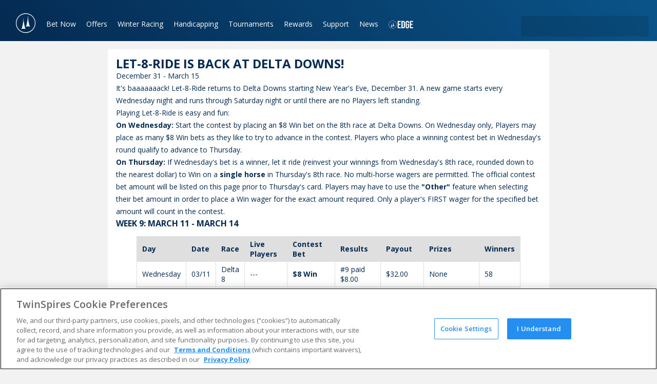

--- FILE ---
content_type: text/html; charset=utf-8
request_url: https://www.twinspires.com/let-8-rideatdeltadowns/
body_size: 18207
content:
<!DOCTYPE html><html lang="en"><head><meta charSet="utf-8"/><title>Let-8-Ride is back at Delta Downs! | TwinSpires</title><meta name="viewport" content="width=device-width,initial-scale=1"/><meta name="description" content="It&#x27;s baaaaaaack! Let-8-Ride returns to Delta Downs starting New Year&#x27;s Eve, December 31. A new game starts every Wednesday night and runs through Saturday night"/><meta property="og:image" content="https://tscom.imgix.net/tscom_embed_image_709599c94d.png?auto=compress,format"/><meta property="og:type" content="website"/><meta property="og:locale" content="en_US"/><meta property="og:title" content="Let-8-Ride is back at Delta Downs! | TwinSpires"/><meta property="og:description" content="It&#x27;s baaaaaaack! Let-8-Ride returns to Delta Downs starting New Year&#x27;s Eve, December 31. A new game starts every Wednesday night and runs through Saturday night"/><meta property="og:url" content="https://www.twinspires.com/let-8-rideatdeltadowns/"/><meta property="og:site_name" content="TwinSpires Horse Racing | Bet Online with TwinSpires"/><meta property="article:publisher" content="https://www.facebook.com/Twinspires/"/><meta name="twitter:image" content="https://tscom.imgix.net/tscom_embed_image_709599c94d.png?auto=compress,format"/><meta name="twitter:site" content="@twinspires"/><meta name="twitter:card" content="summary_large_image"/><meta name="apple-mobile-web-app-title" content="TwinSpires"/><meta name="application-name" content="TwinSpires"/><meta name="msapplication-TileColor" content="#248ff1"/><meta name="theme-color" content="#248ff1"/><link rel="dns-prefetch" href="https://fonts.googleapis.com/"/><link rel="dns-prefetch" href="https://fonts.gstatic.com/"/><link rel="stylesheet" href="/build/_assets/main-CTT4BUF6.css"/><link rel="icon" type="image/png" sizes="32x32" href="/favicon.ico"/><script>
// akam-sw.js install script version 1.3.6
"serviceWorker"in navigator&&"find"in[]&&function(){var e=new Promise(function(e){"complete"===document.readyState||!1?e():(window.addEventListener("load",function(){e()}),setTimeout(function(){"complete"!==document.readyState&&e()},1e4))}),n=window.akamServiceWorkerInvoked,r="1.3.6";if(n)aka3pmLog("akam-setup already invoked");else{window.akamServiceWorkerInvoked=!0,window.aka3pmLog=function(){window.akamServiceWorkerDebug&&console.log.apply(console,arguments)};function o(e){(window.BOOMR_mq=window.BOOMR_mq||[]).push(["addVar",{"sm.sw.s":e,"sm.sw.v":r}])}var i="/akam-sw.js",a=new Map;navigator.serviceWorker.addEventListener("message",function(e){var n,r,o=e.data;if(o.isAka3pm)if(o.command){var i=(n=o.command,(r=a.get(n))&&r.length>0?r.shift():null);i&&i(e.data.response)}else if(o.commandToClient)switch(o.commandToClient){case"enableDebug":window.akamServiceWorkerDebug||(window.akamServiceWorkerDebug=!0,aka3pmLog("Setup script debug enabled via service worker message"),v());break;case"boomerangMQ":o.payload&&(window.BOOMR_mq=window.BOOMR_mq||[]).push(o.payload)}aka3pmLog("akam-sw message: "+JSON.stringify(e.data))});var t=function(e){return new Promise(function(n){var r,o;r=e.command,o=n,a.has(r)||a.set(r,[]),a.get(r).push(o),navigator.serviceWorker.controller&&(e.isAka3pm=!0,navigator.serviceWorker.controller.postMessage(e))})},c=function(e){return t({command:"navTiming",navTiming:e})},s=null,m={},d=function(){var e=i;return s&&(e+="?othersw="+encodeURIComponent(s)),function(e,n){return new Promise(function(r,i){aka3pmLog("Registering service worker with URL: "+e),navigator.serviceWorker.register(e,n).then(function(e){aka3pmLog("ServiceWorker registration successful with scope: ",e.scope),r(e),o(1)}).catch(function(e){aka3pmLog("ServiceWorker registration failed: ",e),o(0),i(e)})})}(e,m)},g=navigator.serviceWorker.__proto__.register;if(navigator.serviceWorker.__proto__.register=function(n,r){return n.includes(i)?g.call(this,n,r):(aka3pmLog("Overriding registration of service worker for: "+n),s=new URL(n,window.location.href),m=r,navigator.serviceWorker.controller?new Promise(function(n,r){var o=navigator.serviceWorker.controller.scriptURL;if(o.includes(i)){var a=encodeURIComponent(s);o.includes(a)?(aka3pmLog("Cancelling registration as we already integrate other SW: "+s),navigator.serviceWorker.getRegistration().then(function(e){n(e)})):e.then(function(){aka3pmLog("Unregistering existing 3pm service worker"),navigator.serviceWorker.getRegistration().then(function(e){e.unregister().then(function(){return d()}).then(function(e){n(e)}).catch(function(e){r(e)})})})}else aka3pmLog("Cancelling registration as we already have akam-sw.js installed"),navigator.serviceWorker.getRegistration().then(function(e){n(e)})}):g.call(this,n,r))},navigator.serviceWorker.controller){var u=navigator.serviceWorker.controller.scriptURL;u.includes("/akam-sw.js")||u.includes("/akam-sw-preprod.js")||u.includes("/threepm-sw.js")||(aka3pmLog("Detected existing service worker. Removing and re-adding inside akam-sw.js"),s=new URL(u,window.location.href),e.then(function(){navigator.serviceWorker.getRegistration().then(function(e){m={scope:e.scope},e.unregister(),d()})}))}else e.then(function(){window.akamServiceWorkerPreprod&&(i="/akam-sw-preprod.js"),d()});if(window.performance){var w=window.performance.timing,l=w.responseEnd-w.responseStart;c(l)}e.then(function(){t({command:"pageLoad"})});var k=!1;function v(){window.akamServiceWorkerDebug&&!k&&(k=!0,aka3pmLog("Initializing debug functions at window scope"),window.aka3pmInjectSwPolicy=function(e){return t({command:"updatePolicy",policy:e})},window.aka3pmDisableInjectedPolicy=function(){return t({command:"disableInjectedPolicy"})},window.aka3pmDeleteInjectedPolicy=function(){return t({command:"deleteInjectedPolicy"})},window.aka3pmGetStateAsync=function(){return t({command:"getState"})},window.aka3pmDumpState=function(){aka3pmGetStateAsync().then(function(e){aka3pmLog(JSON.stringify(e,null,"\t"))})},window.aka3pmInjectTiming=function(e){return c(e)},window.aka3pmUpdatePolicyFromNetwork=function(){return t({command:"pullPolicyFromNetwork"})})}v()}}();</script>
<script type="text/javascript" src="https://www.twinspires.com/assets/8a5636bb710e3f4f15a5e319c0bc09522af540356b4"  ></script><script type="application/ld+json">[{"@context":"http://schema.org","@type":"WebPage","url":"https://www.twinspires.com/let-8-rideatdeltadowns/","name":"Let-8-Ride is back at Delta Downs! | TwinSpires","description":"It's baaaaaaack! Let-8-Ride returns to Delta Downs starting New Year's Eve, December 31. A new game starts every Wednesday night and runs through Saturday night","datePublished":"2023-07-10T24:35:42+20:00","dateModified":"2023-07-10T24:35:43+20:00","speakable":{"@type":"SpeakableSpecification","xpath":["/html/head/title","/html/head/meta[@name='description']/@content"]}},{"@context":"https://schema.org","@type":"BreadcrumbList","itemListElement":[{"@type":"ListItem","position":1,"name":"TwinSpires Horse Racing | Bet Online with TwinSpires","item":"https://www.twinspires.com"},{"@type":"ListItem","position":2,"name":"Let-8-Ride is back at Delta Downs! | TwinSpires","item":"https://www.twinspires.com/let-8-rideatdeltadowns/"}]},{}]</script><script type="text/javascript" async="">
                            (function() {
                                var walkme = document.createElement('script'); 
                                walkme.type = 'text/javascript'; 
                                walkme.async = true; 
                                walkme.src = 'https://cdn.walkme.com/users/d93d9c452f7f46a6bfb0810312db77fb/walkme_d93d9c452f7f46a6bfb0810312db77fb_https.js'; 
                                var s = document.getElementsByTagName('script')[0]; s.parentNode.insertBefore(walkme, s); window._walkmeConfig = {smartLoad:true}; })();</script><script src="https://cdnjs.cloudflare.com/ajax/libs/postscribe/2.0.8/postscribe.min.js"></script>
                              <script>!function(e){var n="https://s.go-mpulse.net/boomerang/";if("False"=="True")e.BOOMR_config=e.BOOMR_config||{},e.BOOMR_config.PageParams=e.BOOMR_config.PageParams||{},e.BOOMR_config.PageParams.pci=!0,n="https://s2.go-mpulse.net/boomerang/";if(window.BOOMR_API_key="SJLBR-WM2N3-ZWABM-NRHMN-AHCSW",function(){function e(){if(!o){var e=document.createElement("script");e.id="boomr-scr-as",e.src=window.BOOMR.url,e.async=!0,i.parentNode.appendChild(e),o=!0}}function t(e){o=!0;var n,t,a,r,d=document,O=window;if(window.BOOMR.snippetMethod=e?"if":"i",t=function(e,n){var t=d.createElement("script");t.id=n||"boomr-if-as",t.src=window.BOOMR.url,BOOMR_lstart=(new Date).getTime(),e=e||d.body,e.appendChild(t)},!window.addEventListener&&window.attachEvent&&navigator.userAgent.match(/MSIE [67]\./))return window.BOOMR.snippetMethod="s",void t(i.parentNode,"boomr-async");a=document.createElement("IFRAME"),a.src="about:blank",a.title="",a.role="presentation",a.loading="eager",r=(a.frameElement||a).style,r.width=0,r.height=0,r.border=0,r.display="none",i.parentNode.appendChild(a);try{O=a.contentWindow,d=O.document.open()}catch(_){n=document.domain,a.src="javascript:var d=document.open();d.domain='"+n+"';void(0);",O=a.contentWindow,d=O.document.open()}if(n)d._boomrl=function(){this.domain=n,t()},d.write("<bo"+"dy onload='document._boomrl();'>");else if(O._boomrl=function(){t()},O.addEventListener)O.addEventListener("load",O._boomrl,!1);else if(O.attachEvent)O.attachEvent("onload",O._boomrl);d.close()}function a(e){window.BOOMR_onload=e&&e.timeStamp||(new Date).getTime()}if(!window.BOOMR||!window.BOOMR.version&&!window.BOOMR.snippetExecuted){window.BOOMR=window.BOOMR||{},window.BOOMR.snippetStart=(new Date).getTime(),window.BOOMR.snippetExecuted=!0,window.BOOMR.snippetVersion=12,window.BOOMR.url=n+"SJLBR-WM2N3-ZWABM-NRHMN-AHCSW";var i=document.currentScript||document.getElementsByTagName("script")[0],o=!1,r=document.createElement("link");if(r.relList&&"function"==typeof r.relList.supports&&r.relList.supports("preload")&&"as"in r)window.BOOMR.snippetMethod="p",r.href=window.BOOMR.url,r.rel="preload",r.as="script",r.addEventListener("load",e),r.addEventListener("error",function(){t(!0)}),setTimeout(function(){if(!o)t(!0)},3e3),BOOMR_lstart=(new Date).getTime(),i.parentNode.appendChild(r);else t(!1);if(window.addEventListener)window.addEventListener("load",a,!1);else if(window.attachEvent)window.attachEvent("onload",a)}}(),"".length>0)if(e&&"performance"in e&&e.performance&&"function"==typeof e.performance.setResourceTimingBufferSize)e.performance.setResourceTimingBufferSize();!function(){if(BOOMR=e.BOOMR||{},BOOMR.plugins=BOOMR.plugins||{},!BOOMR.plugins.AK){var n=""=="true"?1:0,t="",a="aogpwfqxyzdmq2lssfza-f-6329a4577-clientnsv4-s.akamaihd.net",i="false"=="true"?2:1,o={"ak.v":"39","ak.cp":"1703274","ak.ai":parseInt("223003",10),"ak.ol":"0","ak.cr":14,"ak.ipv":4,"ak.proto":"h2","ak.rid":"191286cb","ak.r":47376,"ak.a2":n,"ak.m":"a","ak.n":"essl","ak.bpcip":"3.140.251.0","ak.cport":48772,"ak.gh":"23.200.85.108","ak.quicv":"","ak.tlsv":"tls1.3","ak.0rtt":"","ak.0rtt.ed":"","ak.csrc":"-","ak.acc":"","ak.t":"1769116018","ak.ak":"hOBiQwZUYzCg5VSAfCLimQ==24fp6Hp1agWTUQTtNyiJP6tLOqmENS2bLMnK7Zi4vYr7LKxFH+Gq74RztKEdQ3D9UZ8zbfw6MTSln0hHcG/LGUpBzZOHBUhaJjPx7N9muQNPYS3AXVI2rdLoF26Pvz/cypyuZuGydIc55RIDD82kGzxZX3P2eocoXdoOPkNdBr3J+sXaGy/ASVe2HD4YQhCPnAKw1NJ3eQCv47uotzOmlFhg5kjSdd35F6wkvnQ3HWB8vpeIgnsXVJV6Vws6i7T8q0guxMuudNAh47bgPLQpt0hNeb51gLZtG+EnNVQOj6/BEFqfQOkVJaDGpg/H/ZWNZceNEm3ZVevQISWqyBcj9SySUJcU+pvShpDzUoMZTUX6osV+2kA9EHpt/aFcPl0fAe3HE4BOnwf3kH8QspI8AF8tfhYSB+UHAhWgqL0ja0Q=","ak.pv":"796","ak.dpoabenc":"","ak.tf":i};if(""!==t)o["ak.ruds"]=t;var r={i:!1,av:function(n){var t="http.initiator";if(n&&(!n[t]||"spa_hard"===n[t]))o["ak.feo"]=void 0!==e.aFeoApplied?1:0,BOOMR.addVar(o)},rv:function(){var e=["ak.bpcip","ak.cport","ak.cr","ak.csrc","ak.gh","ak.ipv","ak.m","ak.n","ak.ol","ak.proto","ak.quicv","ak.tlsv","ak.0rtt","ak.0rtt.ed","ak.r","ak.acc","ak.t","ak.tf"];BOOMR.removeVar(e)}};BOOMR.plugins.AK={akVars:o,akDNSPreFetchDomain:a,init:function(){if(!r.i){var e=BOOMR.subscribe;e("before_beacon",r.av,null,null),e("onbeacon",r.rv,null,null),r.i=!0}return this},is_complete:function(){return!0}}}}()}(window);</script></head><body><script async="" id="gtag-init">window.dataLayer=window.dataLayer||[];(function(w,d,s,l,i){w[l]=w[l]||[];w[l].push({'gtm.start':
                new Date().getTime(),event:'gtm.js'});var f=d.getElementsByTagName(s)[0],
                j=d.createElement(s),dl=l!='dataLayer'?'&l='+l:'';j.async=true;j.src=
                'https://www.googletagmanager.com/gtm.js?id='+i+dl;f.parentNode.insertBefore(j,f);
                })(window,document,'script','dataLayer','GTM-TLPFJZS');</script><nav class="navigation-bar"><div class="container"><a aria-label="TwinSpires Logo" href="/" class="brand"><svg class="logo desktop" viewBox="0 0 207 56" width="207" height="56"><g><path d="M42,26.1h5.6l-6.8,22.6h-5.4l-4.1-14.4L27,48.7h-5.3l-6.5-22.6h5.6l3.9,15.4L29,26.1h4.8l4.1,15.4L42,26.1z"></path><path d="M61.5,26.1H67v2.7c0.3-0.4,0.8-1.1,1.7-1.8c1.4-1,3.4-1.6,5.2-1.6c2.6,0,4.8,1.2,5.9,2.7c1.4,1.9,1.4,4.3,1.4,7.3v13.3
		            h-5.4V37.1c0-1.7,0-2.8-0.2-3.4c-0.5-2-1.9-3-3.7-3c-1.8,0-3.4,1-4.1,2.5c-0.8,1.7-0.8,4-0.8,5.6v9.8h-5.5V26.1z"></path><path d="M13.5,30L13.5,30l-1.1-3.9H8.7v-7.4H3.3v7.4H0V30h3.3v11.5c0,2.3,0,3.7,0.4,4.6c1,2.8,4.8,2.8,6,2.8s2.3-0.1,3.9-0.4V44
		            c-0.8,0.2-1.4,0.3-2.2,0.3c-2.6,0-2.6-1.2-2.6-4V30H13.5z"></path><rect x="50.8" y="26.1" width="5.4" height="22.6"></rect><path d="M58.2,21.9c0,0-1.7-1.4-2.1-3.3l-1.4-7.2l-0.4-1.9h0.1c0.2,0,0.3-0.2,0.3-0.4s-0.2-0.4-0.3-0.4h-0.3l-0.2-1l0.3-0.9
                    c0.1,0,0.3-0.1,0.3-0.3c0-0.2-0.1-0.3-0.3-0.3c-0.1,0-0.2,0-0.2,0.1c-0.1,0.1-0.2,0.4-0.2,0.4V6.6V0.2c0-0.2-0.2-0.4-0.4-0.4
                    C53.2,0,53,0.2,53,0.4v6.5c0,0,0,0,0,0.1V6.9c0,0-0.1-0.3-0.2-0.4c-0.1-0.1-0.1-0.1-0.2-0.1c-0.2,0-0.3,0.1-0.3,0.3
                    c0,0.2,0.1,0.3,0.3,0.3l0.3,0.9c-0.1,0.3-0.1,0.6-0.2,1h-0.3C52.2,8.8,52,9,52,9.1c0,0.2,0.2,0.4,0.4,0.4h0.1
                    c-0.2,1-0.4,1.9-0.4,1.9l-1.4,7.2c-0.4,1.9-2.1,3.3-2.1,3.3c-0.1,0.1-0.2,0.3-0.1,0.4c0.1,0.1,0.2,0.2,0.3,0.2h9
                    c0.2,0,0.3-0.1,0.3-0.2v-0.1C58.3,22.1,58.3,22,58.2,21.9z"></path></g><path d="M88,42c1.3,1.7,3.4,2.9,6.5,2.9s4.5-1.5,4.5-2.7c0-1.5-1.6-1.8-2.4-2s-4.5-0.9-5.3-1.1C86,37.9,85,34.8,85,32.8
                c0-3.8,3.5-7.4,9.6-7.4c3.4,0,5.9,1.1,7.5,2.1c1.1,0.7,1.8,1.5,2.3,2l-3.8,3.6c-0.6-1.2-2.2-3.4-6.1-3.4c-2.6,0-3.7,1.1-3.7,2.3
                c0,1.6,1.7,2.1,4.6,2.6c4.7,0.9,6,1.1,7.4,2.2c1.4,1.1,2.3,2.9,2.3,4.8c0,3.5-3.2,7.7-10.1,7.7c-4,0-8-1.3-10.8-4L88,42z"></path><path d="M108.2,26.1h5.4v2.1c0.9-0.9,2.7-2.7,6.2-2.7c6.6,0,10.2,6,10.2,12.2c0,6.7-4.2,11.7-10.2,11.7c-3.1,0-5-1.5-6.2-2.5V56
                h-5.4C108.2,56,108.2,26.1,108.2,26.1z M119,44.2c2.6,0,5.5-1.8,5.5-6.9c0-5.6-3.9-6.7-5.5-6.7c-2.5,0-5.3,1.8-5.4,6.6
                C113.4,41.9,115.9,44.2,119,44.2z"></path><path d="M179.9,43.6c-2.8,3.8-6.4,5.7-11,5.7c-5.9,0-11.6-3.7-11.6-12c0-7.6,4.9-11.9,11.2-11.9c5.9,0,8.4,3.6,8.9,4.2
                c1.8,2.6,2.2,6.6,2.3,8.8H163c0.6,3.6,2.9,5.6,6.4,5.6c3.7,0,5.2-2.2,5.9-3.1L179.9,43.6z M173.8,34.5c-0.5-3.5-2.7-4.7-5.1-4.7
                c-2.9,0-4.9,1.7-5.5,4.7H173.8z"></path><path d="M185.4,42c1.3,1.7,3.4,2.9,6.5,2.9s4.5-1.5,4.5-2.7c0-1.5-1.6-1.8-2.4-2c-0.8-0.2-4.4-0.9-5.3-1.1c-5.4-1.3-6.4-4.4-6.4-6.4
                c0-3.8,3.5-7.4,9.7-7.4c3.4,0,5.9,1.1,7.4,2.1c1.1,0.7,1.8,1.5,2.3,2l-3.8,3.6c-0.6-1.2-2.2-3.4-6.1-3.4c-2.6,0-3.7,1.1-3.7,2.3
                c0,1.6,1.7,2.1,4.5,2.6c4.7,0.9,6,1.1,7.5,2.2c1.4,1.1,2.3,2.9,2.3,4.8c0,3.5-3.2,7.7-10.1,7.7c-4,0-8-1.3-10.8-4L185.4,42z"></path><path d="M149.3,26.1v3.2c0.7-1.2,2.2-3.8,7.2-3.7v5.6c-1.2,0-3.2,0.1-4.8,1.3c-2.3,1.8-2.3,4.1-2.3,7.8v8.4h-5.2V26.1H149.3z"></path><rect x="133.6" y="26.1" width="5.4" height="22.6"></rect><path d="M141,21.9c0,0-1.7-1.4-2.1-3.3l-1.4-7.2l-0.4-1.9h0.1c0.2,0,0.4-0.2,0.4-0.4s-0.2-0.4-0.4-0.4h-0.3l-0.2-1l0.3-0.9
                c0.2,0,0.3-0.1,0.3-0.3c0-0.2-0.1-0.3-0.3-0.3c-0.1,0-0.2,0-0.2,0.1c-0.1,0.1-0.2,0.4-0.2,0.4V6.6V0.2c0-0.2-0.2-0.4-0.4-0.4
                s-0.4,0.2-0.4,0.4v6.5c0,0,0,0,0,0.1V6.7c0,0-0.1-0.3-0.2-0.4c-0.1-0.1-0.1-0.1-0.2-0.1c-0.2,0-0.3,0.1-0.3,0.3
                c0,0.2,0.1,0.3,0.3,0.3l0.3,0.9c-0.1,0.3-0.1,0.6-0.2,1h-0.3c-0.2,0-0.4,0.2-0.4,0.4s0.2,0.4,0.4,0.4h0.1c-0.2,1-0.4,1.9-0.4,1.9
                l-1.4,7.2c-0.4,1.9-2.1,3.3-2.1,3.3c-0.1,0.1-0.2,0.3-0.1,0.4c0.1,0.1,0.2,0.2,0.3,0.2h9c0.2,0,0.3-0.1,0.3-0.2v-0.1
                C141.2,22.1,141.1,22,141,21.9z"></path><path d="M202.4,27.3L202.4,27.3c0-0.9,0.7-1.6,1.6-1.6c0.9,0,1.6,0.7,1.6,1.6l0,0c0,0.9-0.7,1.6-1.6,1.6
                C203.1,28.9,202.4,28.2,202.4,27.3z M205.4,27.3L205.4,27.3c0-0.8-0.6-1.4-1.4-1.4c-0.8,0-1.4,0.6-1.4,1.4l0,0
                c0,0.8,0.6,1.4,1.4,1.4C204.8,28.7,205.4,28.1,205.4,27.3z"></path><path d="M204.7,27c0-0.3-0.3-0.5-0.6-0.5h-0.7v1.6h0.3v-0.6h0.3l0.4,0.6h0.4l-0.4-0.6C204.6,27.4,204.7,27.2,204.7,27z M204.1,27.3
	            h-0.4v-0.5h0.4c0.2,0,0.3,0.1,0.3,0.3C204.4,27.2,204.3,27.3,204.1,27.3z"></path></svg><svg class="logo mobile" viewBox="0 0 40 40" width="40" height="40"><path d="M20,30.9c0,0.1-0.1,0.1-0.3,0.1h-8c-0.1,0-0.2,0-0.3-0.1c0-0.1,0-0.2,0.1-0.2c0,0,1.5-1.3,1.8-3l1.3-6.4
                c0,0,0.1-0.8,0.3-1.7v-0.1h-0.2c-0.2,0-0.3-0.1-0.3-0.3c0-0.2,0.1-0.3,0.3-0.3h0.5c0.1-0.3,0.1-0.7,0.1-0.7l0.1-0.3l-0.7-0.7
                c-0.1-0.1-0.1-0.3,0-0.5s0.3-0.1,0.5,0l0.3,0.3v-5.5c0-0.2,0.1-0.3,0.3-0.3c0.2,0,0.3,0.2,0.3,0.3V17l0.3-0.3c0.1-0.1,0.3-0.1,0.5,0
                c0.1,0.1,0.1,0.3,0,0.5l-0.7,0.7l0.1,0.3l0.1,0.7h0.5c0.2,0,0.3,0.1,0.3,0.3c0,0.2-0.1,0.3-0.3,0.3h-0.2v0.1l0.3,1.7l1.3,6.4
                c0.3,1.7,1.8,3,1.8,3C20,30.6,20,30.7,20,30.9L20,30.9 M28.4,26.5h-8.1c-0.1,0-0.2,0-0.3-0.1c0-0.1,0-0.2,0.1-0.2c0,0,1.5-1.3,1.8-3
                l1.3-6.4c0,0,0.1-0.8,0.3-1.7V15h-0.2c-0.2,0-0.3-0.1-0.3-0.3s0.1-0.3,0.3-0.3h0.5c0.1-0.3,0.1-0.7,0.1-0.7l0.1-0.3l-0.7-0.7
                c-0.1-0.1-0.1-0.3,0-0.5c0.1-0.1,0.3-0.1,0.5,0l0.3,0.3V7c0-0.2,0.1-0.3,0.3-0.3c0.2,0,0.3,0.2,0.3,0.3v5.5l0.3-0.3
                c0.1-0.1,0.3-0.1,0.5,0c0.1,0.1,0.1,0.3,0,0.5l-0.7,0.7l0.1,0.3l0.1,0.7h0.5c0.2,0,0.3,0.1,0.3,0.3S25.7,15,25.5,15h-0.2v0.1
                l0.3,1.7l1.3,6.4c0.3,1.7,1.8,3,1.8,3c0.1,0.1,0.1,0.1,0.1,0.2c0,0,0,0,0,0.1C28.6,26.5,28.5,26.5,28.4,26.5z M20,39.2
                c-10.6,0-19.1-8.5-19.1-19.1S9.5,0.8,20,0.8s19.1,8.5,19.1,19.1S30.6,39.2,20,39.2z M20,37.9c9.9,0,18-8.1,18-18S30,2.1,20,2.1
                s-17.9,8-17.9,18S10.1,37.9,20,37.9z"></path></svg></a><button class="mobile-navigation-button" aria-label="Menu Button"><div class="icon-container"><span class="burger-1"></span><span class="burger-2"></span><span class="burger-3"></span><span class="burger-4"></span></div></button><div class="navigation-links"><div class="navigation-link dropdown"><a class="navigation-parent-link" href="/bet/todays-races/time">Bet Now</a><div class="dropdown-menu columnated"><div class="arrow"></div><div class="dropdown-menu-column"><a class="dropdown-menu-item " href="/bet/todays-races/time">Today&#x27;s Races</a><a class="dropdown-menu-item " href="/bet/results">Results &amp; Replays</a><a class="dropdown-menu-item " href="/bet/changes">Scratches &amp; Changes</a><a class="dropdown-menu-item " href="/bet/carryovers">Carryovers</a><a class="dropdown-menu-item " href="/bet/calendar">Calendar</a><a class="dropdown-menu-item " href="/bet/parlay">Parlay Central</a><a class="dropdown-menu-item " href="/expert-picks">Expert Picks</a><a class="dropdown-menu-item " href="https://freeplay.twinspires.com/?utm_source=ts&amp;utm_medium=main-menu&amp;utm_campaign=freeplay-offers">Free to Play Games</a></div></div></div><div class="navigation-link dropdown"><a class="navigation-parent-link" href="/bet/offers">Offers</a><div class="dropdown-menu columnated"><div class="arrow"></div><div class="dropdown-menu-column"><a class="dropdown-menu-item " href="/bet/offers">Current Offers</a><a class="dropdown-menu-item " href="https://freeplay.twinspires.com/?utm_source=ts&amp;utm_medium=main-menu&amp;utm_campaign=freeplay-offers">FreePlay</a><a class="dropdown-menu-item " href="/bet/offers/BET200/details">Benefits of Joining</a><a class="dropdown-menu-item " href="/tsc-rewards">VIP Program</a><a class="dropdown-menu-item " href="/bet/free-bets">Free Bets</a><a class="dropdown-menu-item " href="/bet/offers/BET200/details">$200 Sign Up Bonus</a></div></div></div><div class="navigation-link dropdown"><a class="navigation-parent-link" href="/race-tracks/churchill-downs/">Winter Racing</a><div class="dropdown-menu columnated"><div class="arrow"></div><div class="dropdown-menu-column"><a class="dropdown-menu-item " href="/race-tracks/churchill-downs/">Bet Churchill Downs Racing</a><a class="dropdown-menu-item " href="/race-tracks/turfway-park/">Bet Turfway Park Racing</a><a class="dropdown-menu-item " href="/race-tracks/fair-grounds-race-course/">Bet Fair Grounds Racing</a><a class="dropdown-menu-item " href="/race-tracks/tampa-bay-downs/">Bet Tampa Bay Downs Racing</a><a class="dropdown-menu-item " href="/edge/racing/education/">Betting Education</a></div></div></div><div class="navigation-link dropdown"><a class="navigation-parent-link" href="/freepps">Handicapping</a><div class="dropdown-menu columnated"><div class="arrow"></div><div class="dropdown-menu-column"><a class="dropdown-menu-item " href="/freepps">Free PPs</a><a class="dropdown-menu-item " href="/bet/handicapping">Handicapping Store</a><a class="dropdown-menu-item " href="/bet/results">Results &amp; Replays</a><a class="dropdown-menu-item " href="/bettingtools">Online Betting Tools</a><a class="dropdown-menu-item " href="/race-tracks/">Race Tracks</a><a class="dropdown-menu-item " href="/major-horse-races/">Race Events</a><a class="dropdown-menu-item " href="/betting-terms">Betting Terms</a><a class="dropdown-menu-item " href="/education/training-to-win">Training To Win</a><a class="dropdown-menu-item " href="/expert-picks">Expert Picks</a><a class="dropdown-menu-item " href="https://freeplay.twinspires.com/?utm_source=ts&amp;utm_medium=main-menu&amp;utm_campaign=freeplay-offers">Free to Play Games</a></div></div></div><div class="navigation-link dropdown"><a class="navigation-parent-link" href="/bet/tournaments/">Tournaments</a><div class="dropdown-menu columnated"><div class="arrow"></div><div class="dropdown-menu-column"><a class="dropdown-menu-item " href="/bet/tournaments">Register for Tournaments</a><a class="dropdown-menu-item " href="/tournaments/twinspires-tour/#tour-leaderboard">TwinSpires Tour Leaderboard</a><a class="dropdown-menu-item " href="/bet/tournaments/566/details">Register for KDBC</a><a class="dropdown-menu-item " href="/kentuckyderby/kdbc/">Learn about KDBC</a><a class="dropdown-menu-item " href="/tournaments/#schedule">Learn about BCBC</a><a class="dropdown-menu-item " href="/tournaments/#schedule">Learn about NHC</a><a class="dropdown-menu-item " href="/edge/racing/tournaments/expert-advice-for-playing-tournaments-from-the-twin-spires-team/">Tournaments Advice</a></div></div></div><div class="navigation-link dropdown"><a class="navigation-parent-link" href="/tsc-rewards">Rewards</a><div class="dropdown-menu columnated"><div class="arrow"></div><div class="dropdown-menu-column"><a class="dropdown-menu-item " href="/tsc-rewards">Rewards Program</a><a class="dropdown-menu-item " href="/vipbenefits">VIP Program</a></div></div></div><div class="navigation-link dropdown"><a class="navigation-parent-link" href="https://support.twinspires.com/hc/en-us">Support</a><div class="dropdown-menu columnated"><div class="arrow"></div><div class="dropdown-menu-column"><a class="dropdown-menu-item " href="https://support.twinspires.com/hc/en-us">FAQ</a><a class="dropdown-menu-item " href="/bet/support">Customer Support</a><a class="dropdown-menu-item " href="https://support.twinspires.com/hc/en-us/requests/new?ticket_form_id=38473858422669">Do Not Sell My Information</a><a class="dropdown-menu-item " href="https://www.twinspires.com/bet/privacy-settings">Privacy Settings</a><a class="dropdown-menu-item " href="https://support.twinspires.com/hc/en-us/articles/360055066972-Deposit-Options-FAQ">Deposit Options</a><a class="dropdown-menu-item " href="/how-sign-free-twinspirescom-account-0">How Do I Sign Up for Free?</a><a class="dropdown-menu-item " href="/howtobet">How Do I Wager on TwinSpires?</a><a class="dropdown-menu-item " href="/bet-share">Bet Share</a></div></div></div><div class="navigation-link dropdown"><a class="navigation-parent-link" href="/edge">News</a><div class="dropdown-menu columnated"><div class="arrow"></div><div class="dropdown-menu-column"><a class="dropdown-menu-item " href="/edge/racing/wagering/">Horse Racing Picks</a><a class="dropdown-menu-item " href="/edge/racing/analysis/">Horse Racing Analysis</a><a class="dropdown-menu-item " href="/edge/racing/features/">Horse Racing Features</a></div></div></div><div class="navigation-link dropdown edge-dropdown"><a class="navigation-parent-link" href="/edge/"><span>The TwinSpires Edge</span><svg class="edge-logo" viewBox="0 0 65 21" width="65" height="21"><g><path d="M10.7,16.7c0,0.1-0.1,0.1-0.2,0.1H6.1c-0.1,0-0.1,0-0.2-0.1s0-0.1,0.1-0.1c0.5-0.4,0.9-0.9,1-1.5l0.7-3.4
                    l0.2-0.9l0-0.1H7.7c-0.1,0-0.2-0.1-0.2-0.2s0.1-0.2,0.2-0.2h0.2L8,10l0-0.2L7.6,9.5c-0.1-0.1-0.1-0.2,0-0.2c0,0,0,0,0,0l0,0
                    c0.1-0.1,0.2-0.1,0.3,0l0.2,0.2V6.5c0-0.1,0.1-0.2,0.2-0.2c0,0,0,0,0,0l0,0c0.1,0,0.2,0.1,0.2,0.2v2.8l0.2-0.2
                    c0.1-0.1,0.2-0.1,0.3,0C9,9.3,9,9.4,8.9,9.5c0,0,0,0,0,0l0,0L8.5,9.8l0,0.2l0.1,0.4h0.2C9,10.4,9,10.4,9,10.5S9,10.7,8.9,10.7H8.7
                    l0,0.1l0.2,0.9c0,0,0.7,3.4,0.7,3.4c0.2,0.6,0.5,1.1,1,1.5C10.7,16.5,10.7,16.6,10.7,16.7C10.7,16.7,10.7,16.7,10.7,16.7"></path><path d="M15.3,14.4h-4.4c-0.1,0-0.1,0-0.2-0.1c0-0.1,0-0.1,0.1-0.1c0.5-0.4,0.8-0.9,1-1.5l0.7-3.4l0.2-0.9l0-0.1h-0.2
                    c-0.1,0-0.2-0.1-0.2-0.2c0-0.1,0.1-0.2,0.2-0.2l0,0h0.2l0.1-0.4l0-0.2l-0.4-0.3c-0.1-0.1-0.1-0.2,0-0.2c0,0,0,0,0,0l0,0
                    c0.1-0.1,0.2-0.1,0.3,0l0.2,0.2V4.2C12.9,4.1,13,4,13.1,4c0,0,0,0,0,0l0,0c0.1,0,0.2,0.1,0.2,0.2v2.8l0.2-0.2
                    c0.1-0.1,0.2-0.1,0.3,0c0.1,0.1,0.1,0.2,0,0.2c0,0,0,0,0,0l0,0l-0.4,0.3l0,0.2L13.5,8h0.2c0.1,0,0.2,0.1,0.2,0.2
                    c0,0.1-0.1,0.2-0.2,0.2l0,0h-0.2l0,0.1l0.2,0.9c0,0,0.7,3.4,0.7,3.4c0.2,0.6,0.5,1.1,1,1.5c0,0,0.1,0.1,0.1,0.1c0,0,0,0,0,0
                    C15.5,14.4,15.4,14.4,15.3,14.4"></path><path d="M10.9,0C5.1,0,0.4,4.7,0.4,10.5S5.1,21,10.9,21s10.5-4.7,10.5-10.5S16.7,0,10.9,0z M10.9,20.5c-5.5,0-10-4.5-10-10
		            s4.5-10,10-10s10,4.5,10,10S16.5,20.5,10.9,20.5z"></path></g><path d="M24,20.1h8.3v-2.8h-5.3v-6h4.2V8.6h-4.2V3.5h5.3V0.7H24V20.1z M34,20.1h4.7c3.1,0,4.6-1.7,4.6-4.8V5.5
                c0-3.1-1.5-4.8-4.6-4.8H34L34,20.1z M37.1,17.4V3.5h1.6c1,0,1.6,0.5,1.6,1.9v10.1c0,1.4-0.6,1.9-1.6,1.9H37.1z M49.6,20.4
                c3,0,4.6-1.8,4.6-4.9V9.2h-4.4v2.8h1.5v3.8c0,1.4-0.6,1.9-1.6,1.9s-1.6-0.5-1.6-1.9V5.1c0-1.4,0.6-1.9,1.6-1.9s1.6,0.5,1.6,1.9V7
                h2.9V5.3c0-3.1-1.6-4.9-4.6-4.9c-3,0-4.6,1.8-4.6,4.9v10.2C45.1,18.6,46.6,20.4,49.6,20.4z M56.2,20.1h8.3v-2.8h-5.3v-6h4.2V8.6
                h-4.2V3.5h5.3V0.7h-8.3V20.1z"></path></svg></a><div class="dropdown-menu columnated"><div class="arrow"></div><div class="dropdown-menu-column"><a class="dropdown-menu-item  dropdown-menu-item-heading" href="/edge/">Latest News</a><a class="dropdown-menu-item  dropdown-menu-item-heading" href="/edge/racing/wagering/">Betting</a><a class="dropdown-menu-item" href="/edge/racing/wagering/">Expert Picks</a><a class="dropdown-menu-item" href="/edge/racing/international/">International Picks</a><a class="dropdown-menu-item" href="/edge/racing/analysis/">Racing Analysis</a><a class="dropdown-menu-item" href="/edge/racing/trends/">Racing Trends</a><a class="dropdown-menu-item" href="/edge/racing/betting-info/horse-racing/carryovers/">Carryovers</a><a class="dropdown-menu-item" href="https://www.twinspires.com/account/deposit">Deposit</a><a class="dropdown-menu-item  dropdown-menu-item-heading" href="/edge/racing/education/">Education</a><a class="dropdown-menu-item" href="/edge/racing/education/#rookie">New to Racing</a><a class="dropdown-menu-item" href="/edge/racing/education/#casual">Casual Player</a><a class="dropdown-menu-item" href="/edge/racing/education/#advanced">Advanced</a><a class="dropdown-menu-item" href="/edge/racing/betting-info/horse-racing/">Betting Info</a><a class="dropdown-menu-item" href="/edge/betting-odds-calculator/">Calculator</a><a class="dropdown-menu-item  dropdown-menu-item-heading" href="/edge/racing/features/">Features</a><a class="dropdown-menu-item" href="/edge/racing/pedigree/">Pedigree</a><a class="dropdown-menu-item" href="/edge/racing/history/">History</a><a class="dropdown-menu-item" href="/edge/racing/aftercare/">Aftercare</a></div><div class="dropdown-menu-column"><a class="dropdown-menu-item  dropdown-menu-item-heading" href="https://www.twinspires.com/major-horse-races/">Horse Races</a><a class="dropdown-menu-item" href="https://www.twinspires.com/kentuckyderby/">Kentucky Derby</a><a class="dropdown-menu-item" href="https://www.twinspires.com/preakness-stakes/">Preakness Stakes</a><a class="dropdown-menu-item" href="https://www.twinspires.com/belmont-stakes/">Belmont Stakes</a><a class="dropdown-menu-item" href="https://www.twinspires.com/breeders-cup/">Breeders&#x27; Cup</a><a class="dropdown-menu-item" href="https://www.twinspires.com/major-horse-races/">More Races</a><a class="dropdown-menu-item" href="https://www.twinspires.com/bet/results">Results</a><a class="dropdown-menu-item  dropdown-menu-item-heading" href="https://www.twinspires.com/race-tracks/">Race Tracks</a><a class="dropdown-menu-item" href="https://www.twinspires.com/race-tracks/churchill-downs/">Churchill Downs</a><a class="dropdown-menu-item" href="https://www.twinspires.com/race-tracks/fair-grounds-race-course/">Fair Grounds</a><a class="dropdown-menu-item" href="https://www.twinspires.com/race-tracks/oaklawn-park/">Oaklawn Park</a><a class="dropdown-menu-item" href="https://www.twinspires.com/race-tracks/santa-anita-park/">Santa Anita</a><a class="dropdown-menu-item" href="https://www.twinspires.com/race-tracks/gulfstream-park/">Gulfstream Park</a><a class="dropdown-menu-item" href="https://www.twinspires.com/race-tracks/">More Race Tracks</a><a class="dropdown-menu-item  dropdown-menu-item-heading" href="/edge/racing/podcast/">podcasts</a></div><div class="dropdown-menu-column"><a class="dropdown-menu-item  dropdown-menu-item-heading" href="/edge/videos/">Video</a><a class="dropdown-menu-item" href="/edge/videos/the-twinspires-jury/">The TwinSpires Jury</a><a class="dropdown-menu-item" href="/edge/videos/racing-roundtable/">The Racing Roundtable</a><a class="dropdown-menu-item" href="/edge/videos/2025-Breeders&#x27;-Cup-Insights/">Breeders&#x27; Cup Video</a><a class="dropdown-menu-item" href="/edge/videos/training-to-win/">Training to Win</a><a class="dropdown-menu-item" href="https://www.twinspires.com/bet/results">Race Replays</a><a class="dropdown-menu-item" href="/edge/videos/">More Videos</a><a class="dropdown-menu-item  dropdown-menu-item-heading" href="/edge/authors/">Authors</a><a class="dropdown-menu-item" href="/edge/authors/jscully/">James Scully</a><a class="dropdown-menu-item" href="/edge/authors/vance.hanson/">Vance Hanson</a><a class="dropdown-menu-item" href="/edge/authors/kellie-reilly/">Kellie Reilly</a><a class="dropdown-menu-item" href="/edge/authors/ashley-anderson/">Ashley Anderson</a><a class="dropdown-menu-item  dropdown-menu-item-heading" href="/edge/racing/harness-racing/">Harness Racing</a><a class="dropdown-menu-item  dropdown-menu-item-heading" href="/edge/racing/quarter-horse-racing/">Quarter Horse Racing</a><a class="dropdown-menu-item  dropdown-menu-item-heading" href="/edge/racing/greyhound-racing/">Greyhound Racing</a></div></div></div></div><div class="tux-display"><div class="skeleton tux-skeleton"></div></div></div></nav><nav class="mobile-navigation"><div class="mobile-navigation-container"><div class="navigation-links"><div class="navigation-link dropdown"><div class="parent"><p class="parent-label">Bet Now</p><div class="plus-button"><span class="vertical"></span><span class="horizontal"></span></div></div><div class="dropdown-menu"><a class="dropdown-menu-item " href="/bet/todays-races/time">Today&#x27;s Races</a><a class="dropdown-menu-item " href="/bet/results">Results &amp; Replays</a><a class="dropdown-menu-item " href="/bet/changes">Scratches &amp; Changes</a><a class="dropdown-menu-item " href="/bet/carryovers">Carryovers</a><a class="dropdown-menu-item " href="/bet/calendar">Calendar</a><a class="dropdown-menu-item " href="/bet/parlay">Parlay Central</a><a class="dropdown-menu-item " href="/expert-picks">Expert Picks</a><a class="dropdown-menu-item " href="https://freeplay.twinspires.com/?utm_source=ts&amp;utm_medium=main-menu&amp;utm_campaign=freeplay-offers">Free to Play Games</a></div></div><div class="navigation-link dropdown"><div class="parent"><p class="parent-label">Offers</p><div class="plus-button"><span class="vertical"></span><span class="horizontal"></span></div></div><div class="dropdown-menu"><a class="dropdown-menu-item " href="/bet/offers">Current Offers</a><a class="dropdown-menu-item " href="https://freeplay.twinspires.com/?utm_source=ts&amp;utm_medium=main-menu&amp;utm_campaign=freeplay-offers">FreePlay</a><a class="dropdown-menu-item " href="/bet/offers/BET200/details">Benefits of Joining</a><a class="dropdown-menu-item " href="/tsc-rewards">VIP Program</a><a class="dropdown-menu-item " href="/bet/free-bets">Free Bets</a><a class="dropdown-menu-item " href="/bet/offers/BET200/details">$200 Sign Up Bonus</a></div></div><div class="navigation-link dropdown"><div class="parent"><p class="parent-label">Winter Racing</p><div class="plus-button"><span class="vertical"></span><span class="horizontal"></span></div></div><div class="dropdown-menu"><a class="dropdown-menu-item " href="/race-tracks/churchill-downs/">Bet Churchill Downs Racing</a><a class="dropdown-menu-item " href="/race-tracks/turfway-park/">Bet Turfway Park Racing</a><a class="dropdown-menu-item " href="/race-tracks/fair-grounds-race-course/">Bet Fair Grounds Racing</a><a class="dropdown-menu-item " href="/race-tracks/tampa-bay-downs/">Bet Tampa Bay Downs Racing</a><a class="dropdown-menu-item " href="/edge/racing/education/">Betting Education</a></div></div><div class="navigation-link dropdown"><div class="parent"><p class="parent-label">Handicapping</p><div class="plus-button"><span class="vertical"></span><span class="horizontal"></span></div></div><div class="dropdown-menu"><a class="dropdown-menu-item " href="/freepps">Free PPs</a><a class="dropdown-menu-item " href="/bet/handicapping">Handicapping Store</a><a class="dropdown-menu-item " href="/bet/results">Results &amp; Replays</a><a class="dropdown-menu-item " href="/bettingtools">Online Betting Tools</a><a class="dropdown-menu-item " href="/race-tracks/">Race Tracks</a><a class="dropdown-menu-item " href="/major-horse-races/">Race Events</a><a class="dropdown-menu-item " href="/betting-terms">Betting Terms</a><a class="dropdown-menu-item " href="/education/training-to-win">Training To Win</a><a class="dropdown-menu-item " href="/expert-picks">Expert Picks</a><a class="dropdown-menu-item " href="https://freeplay.twinspires.com/?utm_source=ts&amp;utm_medium=main-menu&amp;utm_campaign=freeplay-offers">Free to Play Games</a></div></div><div class="navigation-link dropdown"><div class="parent"><p class="parent-label">Tournaments</p><div class="plus-button"><span class="vertical"></span><span class="horizontal"></span></div></div><div class="dropdown-menu"><a class="dropdown-menu-item " href="/bet/tournaments">Register for Tournaments</a><a class="dropdown-menu-item " href="/tournaments/twinspires-tour/#tour-leaderboard">TwinSpires Tour Leaderboard</a><a class="dropdown-menu-item " href="/bet/tournaments/566/details">Register for KDBC</a><a class="dropdown-menu-item " href="/kentuckyderby/kdbc/">Learn about KDBC</a><a class="dropdown-menu-item " href="/tournaments/#schedule">Learn about BCBC</a><a class="dropdown-menu-item " href="/tournaments/#schedule">Learn about NHC</a><a class="dropdown-menu-item " href="/edge/racing/tournaments/expert-advice-for-playing-tournaments-from-the-twin-spires-team/">Tournaments Advice</a></div></div><div class="navigation-link dropdown"><div class="parent"><p class="parent-label">Rewards</p><div class="plus-button"><span class="vertical"></span><span class="horizontal"></span></div></div><div class="dropdown-menu"><a class="dropdown-menu-item " href="/tsc-rewards">Rewards Program</a><a class="dropdown-menu-item " href="/vipbenefits">VIP Program</a></div></div><div class="navigation-link dropdown"><div class="parent"><p class="parent-label">Support</p><div class="plus-button"><span class="vertical"></span><span class="horizontal"></span></div></div><div class="dropdown-menu"><a class="dropdown-menu-item " href="https://support.twinspires.com/hc/en-us">FAQ</a><a class="dropdown-menu-item " href="/bet/support">Customer Support</a><a class="dropdown-menu-item " href="https://support.twinspires.com/hc/en-us/requests/new?ticket_form_id=38473858422669">Do Not Sell My Information</a><a class="dropdown-menu-item " href="https://www.twinspires.com/bet/privacy-settings">Privacy Settings</a><a class="dropdown-menu-item " href="https://support.twinspires.com/hc/en-us/articles/360055066972-Deposit-Options-FAQ">Deposit Options</a><a class="dropdown-menu-item " href="/how-sign-free-twinspirescom-account-0">How Do I Sign Up for Free?</a><a class="dropdown-menu-item " href="/howtobet">How Do I Wager on TwinSpires?</a><a class="dropdown-menu-item " href="/bet-share">Bet Share</a></div></div><div class="navigation-link dropdown"><div class="parent"><p class="parent-label">News</p><div class="plus-button"><span class="vertical"></span><span class="horizontal"></span></div></div><div class="dropdown-menu"><a class="dropdown-menu-item " href="/edge/racing/wagering/">Horse Racing Picks</a><a class="dropdown-menu-item " href="/edge/racing/analysis/">Horse Racing Analysis</a><a class="dropdown-menu-item " href="/edge/racing/features/">Horse Racing Features</a></div></div><div class="navigation-link dropdown"><div class="parent"><p class="parent-label">TwinSpires Edge</p><div class="plus-button"><span class="vertical"></span><span class="horizontal"></span></div></div><div class="dropdown-menu"><a class="dropdown-menu-item  dropdown-menu-item-heading" href="/edge/">Latest News</a><a class="dropdown-menu-item  dropdown-menu-item-heading" href="/edge/racing/wagering/">Betting</a><a class="dropdown-menu-item" href="/edge/racing/wagering/">Expert Picks</a><a class="dropdown-menu-item" href="/edge/racing/international/">International Picks</a><a class="dropdown-menu-item" href="/edge/racing/analysis/">Racing Analysis</a><a class="dropdown-menu-item" href="/edge/racing/trends/">Racing Trends</a><a class="dropdown-menu-item" href="/edge/racing/betting-info/horse-racing/carryovers/">Carryovers</a><a class="dropdown-menu-item" href="https://www.twinspires.com/account/deposit">Deposit</a><a class="dropdown-menu-item  dropdown-menu-item-heading" href="/edge/racing/education/">Education</a><a class="dropdown-menu-item" href="/edge/racing/education/#rookie">New to Racing</a><a class="dropdown-menu-item" href="/edge/racing/education/#casual">Casual Player</a><a class="dropdown-menu-item" href="/edge/racing/education/#advanced">Advanced</a><a class="dropdown-menu-item" href="/edge/racing/betting-info/horse-racing/">Betting Info</a><a class="dropdown-menu-item" href="/edge/betting-odds-calculator/">Calculator</a><a class="dropdown-menu-item  dropdown-menu-item-heading" href="/edge/racing/features/">Features</a><a class="dropdown-menu-item" href="/edge/racing/pedigree/">Pedigree</a><a class="dropdown-menu-item" href="/edge/racing/history/">History</a><a class="dropdown-menu-item" href="/edge/racing/aftercare/">Aftercare</a><a class="dropdown-menu-item  dropdown-menu-item-heading" href="https://www.twinspires.com/major-horse-races/">Horse Races</a><a class="dropdown-menu-item" href="https://www.twinspires.com/kentuckyderby/">Kentucky Derby</a><a class="dropdown-menu-item" href="https://www.twinspires.com/preakness-stakes/">Preakness Stakes</a><a class="dropdown-menu-item" href="https://www.twinspires.com/belmont-stakes/">Belmont Stakes</a><a class="dropdown-menu-item" href="https://www.twinspires.com/breeders-cup/">Breeders&#x27; Cup</a><a class="dropdown-menu-item" href="https://www.twinspires.com/major-horse-races/">More Races</a><a class="dropdown-menu-item" href="https://www.twinspires.com/bet/results">Results</a><a class="dropdown-menu-item  dropdown-menu-item-heading" href="https://www.twinspires.com/race-tracks/">Race Tracks</a><a class="dropdown-menu-item" href="https://www.twinspires.com/race-tracks/churchill-downs/">Churchill Downs</a><a class="dropdown-menu-item" href="https://www.twinspires.com/race-tracks/fair-grounds-race-course/">Fair Grounds</a><a class="dropdown-menu-item" href="https://www.twinspires.com/race-tracks/oaklawn-park/">Oaklawn Park</a><a class="dropdown-menu-item" href="https://www.twinspires.com/race-tracks/santa-anita-park/">Santa Anita</a><a class="dropdown-menu-item" href="https://www.twinspires.com/race-tracks/gulfstream-park/">Gulfstream Park</a><a class="dropdown-menu-item" href="https://www.twinspires.com/race-tracks/">More Race Tracks</a><a class="dropdown-menu-item  dropdown-menu-item-heading" href="/edge/racing/podcast/">podcasts</a><a class="dropdown-menu-item  dropdown-menu-item-heading" href="/edge/videos/">Video</a><a class="dropdown-menu-item" href="/edge/videos/the-twinspires-jury/">The TwinSpires Jury</a><a class="dropdown-menu-item" href="/edge/videos/racing-roundtable/">The Racing Roundtable</a><a class="dropdown-menu-item" href="/edge/videos/2025-Breeders&#x27;-Cup-Insights/">Breeders&#x27; Cup Video</a><a class="dropdown-menu-item" href="/edge/videos/training-to-win/">Training to Win</a><a class="dropdown-menu-item" href="https://www.twinspires.com/bet/results">Race Replays</a><a class="dropdown-menu-item" href="/edge/videos/">More Videos</a><a class="dropdown-menu-item  dropdown-menu-item-heading" href="/edge/authors/">Authors</a><a class="dropdown-menu-item" href="/edge/authors/jscully/">James Scully</a><a class="dropdown-menu-item" href="/edge/authors/vance.hanson/">Vance Hanson</a><a class="dropdown-menu-item" href="/edge/authors/kellie-reilly/">Kellie Reilly</a><a class="dropdown-menu-item" href="/edge/authors/ashley-anderson/">Ashley Anderson</a><a class="dropdown-menu-item  dropdown-menu-item-heading" href="/edge/racing/harness-racing/">Harness Racing</a><a class="dropdown-menu-item  dropdown-menu-item-heading" href="/edge/racing/quarter-horse-racing/">Quarter Horse Racing</a><a class="dropdown-menu-item  dropdown-menu-item-heading" href="/edge/racing/greyhound-racing/">Greyhound Racing</a></div></div></div></div></nav><div class="mobile-tux-display"><div class="skeleton tux-skeleton"></div></div><div class="main-container"><div class="navigation-filler"></div><div class="container article-width"><div class="dynamic-content-container page-container"><div class="content-text"><h1>Let-8-Ride is back at Delta Downs!</h1></div><div class="content-text">
<p>December 31 - March 15</p>


</div><div class="content-text">


<p>It's baaaaaaack! Let-8-Ride returns to Delta Downs starting New Year's Eve, December 31. A new game starts every Wednesday night and runs through Saturday night&nbsp;or until there are no Players left standing.</p>



<p>Playing Let-8-Ride is easy and fun:</p>



<p><strong>On Wednesday:</strong>&nbsp;Start the contest by placing an $8 Win bet on the 8th race at Delta Downs. On Wednesday only, Players may place as many $8 Win bets as they like to try to advance in the contest. Players who place a winning contest bet in Wednesday's round qualify to advance to Thursday.</p>



<p><strong>On Thursday:</strong>&nbsp;If Wednesday's bet is a winner, let it ride (reinvest your winnings from Wednesday's 8th race, rounded down to the nearest dollar) to Win on a&nbsp;<strong>single horse</strong>&nbsp;in Thursday's 8th race. No multi-horse wagers are permitted.&nbsp;The&nbsp;official contest bet amount will be listed on this page prior to Thursday's card. Players may have to use the&nbsp;<strong>"Other"</strong>&nbsp;feature when selecting their bet amount in order to place a Win wager for the&nbsp;exact amount required. Only a player's FIRST wager for the specified bet amount will count in the contest.</p>



<h3>WEEK 9: MARCH 11 - MARCH 14</h3>


</div><div class="content-text">
<figure class="wp-block-table"><table><tbody><tr><td><strong>Day</strong></td><td><strong>Date</strong></td><td><strong>Race</strong></td><td><strong>Live Players</strong></td><td><strong>Contest Bet</strong></td><td><strong>Results</strong></td><td><strong>Payout</strong></td><td><strong>Prizes</strong></td><td><strong>Winners</strong></td></tr><tr><td>Wednesday</td><td>03/11</td><td>Delta 8</td><td>---</td><td><strong>$8 Win</strong></td><td>#9 paid $8.00</td><td>$32.00</td><td>None</td><td>58</td></tr><tr><td>Thursday</td><td>03/12</td><td>Delta 8</td><td>58</td><td><strong>$32 Win</strong></td><td>#12 paid $7.40</td><td>$118.40</td><td>None</td><td>13</td></tr><tr><td>Friday</td><td>03/13</td><td>Delta 8</td><td>13</td><td><strong>$118 Win</strong></td><td>#4 paid $17.80</td><td>$1050.20</td><td>11 players paid $45.45</td><td>1</td></tr><tr><td>Saturday</td><td>03/14</td><td>Delta 8</td><td>1</td><td><strong>$1050</strong>&nbsp;<strong>Win</strong></td><td>$4 paid $7.00</td><td>$3,675.00</td><td>Jackpot pays $1,000</td><td><strong>0</strong></td></tr></tbody></table></figure>
</div><div class="content-text">


<p><strong>Friday's Results:&nbsp;</strong>11 players bet the required $118 and lost. David H. remains alive for tonight's final round with a $1,050 win bet.</p>



<p><strong>Saturday's Results:</strong>&nbsp;David H. passed on Saturday night's round and keeps his $1,050 in winnings.</p>



<h4><br><a href="/delta-let-8-ride-results-archive"><strong>Results Archive</strong></a></h4>



<p><strong>On Friday:</strong>&nbsp;If Thursday's bet is a winner, you are eligible to collect a share of Friday's $500 Insurance Prize when you let it ride and LOSE in Friday's 8th race at Delta Downs.&nbsp;Friday's Official Contest Bet Amount will be posted on this page.&nbsp;Players may place only one (1) contest bet on a single horse or entry in Friday's round. Players who place a winning contest bet in Friday's round qualify to advance to Saturday. Only a player's FIRST wager for the specified bet amount will count in the contest. In the event there are no losers in Friday's round and all players cash winning bets, the $500 insurance prize will be carried over to Saturday's round, making the total Jackpot $1,500.</p>



<p><strong>On Saturday:</strong>&nbsp;If Friday's bet is a winner, you are eligible to collect a share of Saturday's $1,000&nbsp;Jackpot Prize when you place an official contest wager on Saturday's 8th race at Delta Downs - win or lose. Saturday's Official Contest Bet Amount will be posted below. Players may place only one (1) contest bet on a single horse or entry in Saturday's final round. Only a player's FIRST wager for the specified bet amount will count in the contest.</p>



<p><strong>Important notice:</strong>&nbsp;In Thursday's round and beyond,&nbsp;you may have to select "Other" when choosing your bet amount in TwinSpires Classic, TwinSpires Express or TwinSpiresTV. If you encounter any difficulty using the "Other" feature on TwinSpires Classic, we suggest using&nbsp;<strong>TwinSpires Express</strong>. Also, players using&nbsp;<strong>TwinSpires Mobile&nbsp;</strong>may wager in increments that, when added together, equal the required bet amount, provided all such wagers use the same horse.</p>



<h4><strong>Official Contest Rules:</strong></h4>



<ul><li>There is no entry fee to participate in Let-8-Ride.</li><li>A new contest begins every&nbsp;Wednesday and ends when no Players remain "alive" in the contest or on Saturday's live program at Delta Downs, whichever occurs first.</li><li>All contests bets are real money wagers; players may keep all winnings in addition to any contest prizes they may win.</li><li>Only wagers placed for the Official Contest Bet Amount on the corresponding day and date listed above will qualify in the contest.</li><li>Players may place contest wagers on multiple horses in Wednesday's round only. Only one (1) contest wager on a single horse or entry is permitted on Thursday, Friday and&nbsp;Saturday.&nbsp;</li><li>Combination Win-Place, Win-Place-Show or Win-Show wagers are not eligible for contest play.</li></ul>



<h4><strong>Prizes:</strong></h4>



<ul><li><strong>$500 Insurance Prize:&nbsp;</strong>All Players who successfully advance to Friday's round, place the required Contest Bet on Friday and&nbsp;<strong>lose</strong>, will win or split $500 with all other losing players. In the event there are no losing players in Friday's round and there is one or more winners advancing to Saturday, Friday's insurance prize will be carried over to Saturday's round, making the total Jackpot $1,500.</li><li><strong>$1,000 Jackpot Prize:&nbsp;</strong>All Players who successfully advance to Saturday's final round and place the required Contest Bet on Saturday, will win or split $1,000 with all other players who place the required Contest Bet, regardless of whether their contest bet is a winner or not.</li><li>Prizes will be credited by the Tuesday following each&nbsp;Saturday program at Delta Downs.</li></ul>
</div></div><div class="footer"><div class="socials"><h2 class="title">Follow Us On Social</h2><div class="socials-container"><a class="social-icon facebook" href="https://www.facebook.com/Twinspires" target="_blank" rel="noopener noreferrer" aria-label="Facebook Logo"><svg class="icon" width="22" height="22" viewBox="0 0 22 22"><path class="blue" d="M22,11c0-6.1-4.9-11-11-11S0,4.9,0,11c0,5.5,4,10,9.3,10.9v-7.7H6.5V11h2.8V8.6c0-2.8,1.6-4.3,4.2-4.3
                c1.2,0,2.5,0.2,2.5,0.2v2.7h-1.4c-1.4,0-1.8,0.8-1.8,1.7V11h3.1l-0.5,3.2h-2.6v7.7C18,21,22,16.5,22,11z"></path><path class="white" d="M15.3,14.2l0.5-3.2h-3.1V8.9c0-0.9,0.4-1.7,1.8-1.7h1.4V4.5c0,0-1.3-0.2-2.5-0.2c-2.5,0-4.2,1.5-4.2,4.3V11
                H6.5v3.2h2.8v7.7C9.8,22,10.4,22,11,22s1.2,0,1.7-0.1v-7.7H15.3z"></path></svg></a><a class="social-icon twitter" href="https://twitter.com/TwinSpires" target="_blank" rel="noopener noreferrer" aria-label="Twitter Logo"><svg class="icon" width="22" height="23" viewBox="0 0 22 23"><path d="M0 1.08043L8.54 12.6295L0 22.0417H1.87L9.36 13.8301L15.45 22.0417H22L12.99 9.78036L20.95 0.958328H19.08L12.18 8.57967L6.55 0.958328H0V1.08043ZM3.09 2.82042H6.03L18.91 20.3017H15.97L3.09 2.82042Z" fill="black"></path></svg></a><a class="social-icon youtube" href="https://www.youtube.com/user/twinspires" target="_blank" rel="noopener noreferrer" aria-label="Youtube Logo"><svg class="icon" width="22" height="15" viewBox="0 0 22 15"><path d="M380.858,74.044a3.173,3.173,0,0,0-3.2-3.125s-2.633-.261-7.513-.261-7.78.261-7.78.261a3.173,3.173,0,0,0-3.2,3.125,27.009,27.009,0,0,0-.191,4.208,22.5,22.5,0,0,0,.191,4.021,3.173,3.173,0,0,0,3.2,3.125,56.729,56.729,0,0,0,7.627.261,57.927,57.927,0,0,0,7.665-.261,3.173,3.173,0,0,0,3.2-3.125s.114-1.379.114-4.021S380.858,74.044,380.858,74.044Zm-13.269,7.111V74.939l5.91,2.978Z" transform="translate(-358.972 -70.659)"></path></svg></a><a class="social-icon instagram-2" href="https://www.instagram.com/twinspires" target="_blank" rel="noopener noreferrer" aria-label="Instagram Logo"><svg class="icon" width="24" height="24" viewBox="0 0 24 24"><defs><linearGradient id="gradient-2" x1="0.471" y1="-0.198" x2="0.27" y2="1" gradientUnits="objectBoundingBox"><stop offset="0" stop-color="#7638fa"></stop><stop offset="0.329" stop-color="#d300c5"></stop><stop offset="0.591" stop-color="#ff0069"></stop><stop offset="0.779" stop-color="#ff7a00"></stop><stop offset="1" stop-color="#ffd600"></stop></linearGradient></defs><path d="M12,2.2c3.2,0,3.6,0,4.8,0.1c1.2,0.1,1.8,0.2,2.2,0.4c0.6,0.2,1,0.5,1.4,0.9c0.4,0.4,0.7,0.8,0.9,1.4
            c0.2,0.4,0.4,1.1,0.4,2.2c0.1,1.3,0.1,1.6,0.1,4.8s0,3.6-0.1,4.8c-0.1,1.2-0.2,1.8-0.4,2.2c-0.2,0.6-0.5,1-0.9,1.4
            c-0.4,0.4-0.8,0.7-1.4,0.9c-0.4,0.2-1.1,0.4-2.2,0.4c-1.3,0.1-1.6,0.1-4.8,0.1s-3.6,0-4.8-0.1c-1.2-0.1-1.8-0.2-2.2-0.4
            c-0.6-0.2-1-0.5-1.4-0.9c-0.4-0.4-0.7-0.8-0.9-1.4c-0.2-0.4-0.4-1.1-0.4-2.2c-0.1-1.3-0.1-1.6-0.1-4.8s0-3.6,0.1-4.8
            C2.3,6,2.5,5.4,2.6,4.9c0.2-0.6,0.5-1,0.9-1.4C4,3.1,4.4,2.9,4.9,2.7C5.3,2.5,6,2.3,7.2,2.2C8.4,2.2,8.8,2.2,12,2.2 M12,0
            C8.7,0,8.3,0,7.1,0.1C5.8,0.1,4.9,0.3,4.1,0.6C3.4,0.9,2.7,1.4,2,2C1.3,2.7,0.9,3.4,0.6,4.2C0.3,4.9,0.1,5.8,0.1,7.1
            C0,8.3,0,8.8,0,12c0,3.3,0,3.7,0.1,4.9c0.1,1.3,0.3,2.1,0.6,2.9C0.9,20.7,1.3,21.3,2,22c0.7,0.7,1.3,1.1,2.1,1.4
            c0.8,0.3,1.6,0.5,2.9,0.6C8.3,24,8.7,24,12,24s3.7,0,4.9-0.1c1.3-0.1,2.1-0.3,2.9-0.6c0.8-0.3,1.5-0.7,2.1-1.4
            c0.7-0.7,1.1-1.3,1.4-2.1c0.3-0.8,0.5-1.6,0.6-2.9C24,15.7,24,15.3,24,12s0-3.7-0.1-4.9c-0.1-1.3-0.3-2.1-0.6-2.9
            C23.1,3.4,22.7,2.7,22,2c-0.7-0.7-1.3-1.1-2.1-1.4c-0.8-0.3-1.6-0.5-2.9-0.6C15.7,0,15.3,0,12,0L12,0z"></path><path d="M12,5.8c-3.4,0-6.2,2.8-6.2,6.2c0,3.4,2.8,6.2,6.2,6.2s6.2-2.8,6.2-6.2C18.2,8.6,15.4,5.8,12,5.8z M12,16
            c-2.2,0-4-1.8-4-4c0-2.2,1.8-4,4-4s4,1.8,4,4C16,14.2,14.2,16,12,16z"></path><circle cx="18.4" cy="5.6" r="1.4"></circle></svg></a></div></div><div class="card about-card"><div class="content-container"><div class="links"><a class="link" href="/about-us">About Us</a><a class="link" href="https://www.twinspires.com/bet/support">Contact Us</a><a class="link" href="https://www.twinspires.com/churchill-downs-integrity">Churchill Downs Integrity</a><a class="link" href="https://www.twinspires.com/terms">Terms &amp; Conditions</a><a class="link" href="https://www.churchilldownsincorporated.com/privacy-policy/">Privacy &amp; Security</a><a class="link" href="https://www.twinspires.com/bet/privacy-settings">Cookie Preferences</a><a class="link" href="https://www.twinspires.com/wager-responsibly">Wager Responsibly</a><a class="link" href="https://support.twinspires.com/hc/en-us/requests/new?ticket_form_id=38473858422669">Do Not Sell or Share My Information</a></div><p class="copyright">© 2025 TwinSpires</p></div></div></div></div></div><script>((STORAGE_KEY, restoreKey) => {
    if (!window.history.state || !window.history.state.key) {
      let key = Math.random().toString(32).slice(2);
      window.history.replaceState({
        key
      }, "");
    }
    try {
      let positions = JSON.parse(sessionStorage.getItem(STORAGE_KEY) || "{}");
      let storedY = positions[restoreKey || window.history.state.key];
      if (typeof storedY === "number") {
        window.scrollTo(0, storedY);
      }
    } catch (error) {
      console.error(error);
      sessionStorage.removeItem(STORAGE_KEY);
    }
  })("positions", null)</script><script>window.ENV = {"API_BASE_URL":"https://tscom-prd-api.fly.dev/tsapi","BETTING_WIDGET_URL":"https://betting-widget.netlify.app","REMIX_TWINSPIRES_WIDGET_STAGE":"www","REMIX_GTM_ID":"GTM-TLPFJZS","REMIX_EDGE_URL":"https://edge.twinspires.com","POLL_APP_URL":"https://extra-polling.netlify.app/api","STAGE":"prd","EXTRA_STATIC_ASSETS_URL":"https://extra-static.netlify.app","IMAGE_CDN_URL":"https://tscom.imgix.net","NETLIFY_CONTENT_URL":"https://tscom-content.netlify.app","USE_PROD_FRONTPAGE_DATA":null,"WSC_API_KEY":"5eb5f41db5424f95941ae779fc7047fc"}</script><link rel="modulepreload" href="/build/manifest-65AE219E.js"/><link rel="modulepreload" href="/build/entry.client-2AKKT6XZ.js"/><link rel="modulepreload" href="/build/_shared/chunk-DNCDE7IK.js"/><link rel="modulepreload" href="/build/_shared/chunk-HMW2J4WX.js"/><link rel="modulepreload" href="/build/_shared/chunk-KBBSCJCR.js"/><link rel="modulepreload" href="/build/_shared/chunk-IUF44D2R.js"/><link rel="modulepreload" href="/build/_shared/chunk-PWRSIE2D.js"/><link rel="modulepreload" href="/build/_shared/chunk-7B3QSMFT.js"/><link rel="modulepreload" href="/build/_shared/chunk-JZE243RR.js"/><link rel="modulepreload" href="/build/_shared/chunk-HL5ZRMAJ.js"/><link rel="modulepreload" href="/build/_shared/chunk-AC3ZM6MR.js"/><link rel="modulepreload" href="/build/_shared/chunk-ZL3J3TA4.js"/><link rel="modulepreload" href="/build/root-WY4RNH53.js"/><link rel="modulepreload" href="/build/_shared/chunk-3LR2H2GN.js"/><link rel="modulepreload" href="/build/_shared/chunk-EYCHASBM.js"/><link rel="modulepreload" href="/build/_shared/chunk-L247JQE4.js"/><link rel="modulepreload" href="/build/_shared/chunk-GVIQA3AI.js"/><link rel="modulepreload" href="/build/_shared/chunk-FMLX5BS3.js"/><link rel="modulepreload" href="/build/_shared/chunk-G4QFT3ZB.js"/><link rel="modulepreload" href="/build/_shared/chunk-KONAYUAC.js"/><link rel="modulepreload" href="/build/_shared/chunk-FQGAJW7I.js"/><link rel="modulepreload" href="/build/_shared/chunk-GGQOTWMV.js"/><link rel="modulepreload" href="/build/_shared/chunk-WMKVIDM4.js"/><link rel="modulepreload" href="/build/_shared/chunk-Y3NL4WFD.js"/><link rel="modulepreload" href="/build/_shared/chunk-IRHDN2RG.js"/><link rel="modulepreload" href="/build/_shared/chunk-WFTMTPXN.js"/><link rel="modulepreload" href="/build/_shared/chunk-ZOBX6PLP.js"/><link rel="modulepreload" href="/build/_shared/chunk-4QWTGZ5B.js"/><link rel="modulepreload" href="/build/routes/$-B4LJ3ZR3.js"/><script>window.__remixContext = {"state":{"loaderData":{"root":{"navMenu":[{"parent":{"id":"bet-now","title":"Bet Now","url":"/bet/todays-races/time"},"columns":[{"items":[{"parent":{"id":"todays-races","title":"Today's Races","url":"/bet/todays-races/time"}},{"parent":{"id":"results-replays","title":"Results \u0026 Replays","url":"/bet/results"}},{"parent":{"id":"scratches-changes","title":"Scratches \u0026 Changes","url":"/bet/changes"}},{"parent":{"id":"carryovers","title":"Carryovers","url":"/bet/carryovers"}},{"parent":{"id":"calendar","title":"Calendar","url":"/bet/calendar"}},{"parent":{"id":"parlay-central","title":"Parlay Central","url":"/bet/parlay"}},{"parent":{"id":"expert-picks","title":"Expert Picks","url":"/expert-picks"}},{"parent":{"id":"freeplay","title":"Free to Play Games","url":"https://freeplay.twinspires.com/?utm_source=ts\u0026utm_medium=main-menu\u0026utm_campaign=freeplay-offers"}}]}]},{"parent":{"id":"offers","title":"Offers","url":"/bet/offers"},"columns":[{"items":[{"parent":{"id":"current-offers","title":"Current Offers","url":"/bet/offers"}},{"parent":{"id":"freeplay","title":"FreePlay","url":"https://freeplay.twinspires.com/?utm_source=ts\u0026utm_medium=main-menu\u0026utm_campaign=freeplay-offers"}},{"parent":{"id":"benefits-of-joining","title":"Benefits of Joining","url":"/bet/offers/BET200/details"}},{"parent":{"id":"vip-program","title":"VIP Program","url":"/tsc-rewards"}},{"parent":{"id":"free-bets","title":"Free Bets","url":"/bet/free-bets"}},{"parent":{"id":"200-sign-up-bonus","title":"$200 Sign Up Bonus","url":"/bet/offers/BET200/details"}}]}]},{"parent":{"id":"winter-racing","title":"Winter Racing","url":"/race-tracks/churchill-downs/"},"columns":[{"items":[{"parent":{"id":"churchill-downs","title":"Bet Churchill Downs Racing","url":"/race-tracks/churchill-downs/"}},{"parent":{"id":"turfway-park","title":"Bet Turfway Park Racing","url":"/race-tracks/turfway-park/"}},{"parent":{"id":"fair-grounds","title":"Bet Fair Grounds Racing","url":"/race-tracks/fair-grounds-race-course/"}},{"parent":{"id":"tampa-bay-downs","title":"Bet Tampa Bay Downs Racing","url":"/race-tracks/tampa-bay-downs/"}},{"parent":{"id":"betting-education","title":"Betting Education","url":"/edge/racing/education/"}}]}]},{"parent":{"id":"handicapping","title":"Handicapping","url":"/freepps"},"columns":[{"items":[{"parent":{"id":"free-pps","title":"Free PPs","url":"/freepps"}},{"parent":{"id":"handicapping-store","title":"Handicapping Store","url":"/bet/handicapping"}},{"parent":{"id":"results-replays","title":"Results \u0026 Replays","url":"/bet/results"}},{"parent":{"id":"online-betting-tools","title":"Online Betting Tools","url":"/bettingtools"}},{"parent":{"id":"race-tracks","title":"Race Tracks","url":"/race-tracks/"}},{"parent":{"id":"race-events","title":"Race Events","url":"/major-horse-races/"}},{"parent":{"id":"betting-terms","title":"Betting Terms","url":"/betting-terms"}},{"parent":{"id":"training-to-win","title":"Training To Win","url":"/education/training-to-win"}},{"parent":{"id":"expert-picks","title":"Expert Picks","url":"/expert-picks"}},{"parent":{"id":"freeplay","title":"Free to Play Games","url":"https://freeplay.twinspires.com/?utm_source=ts\u0026utm_medium=main-menu\u0026utm_campaign=freeplay-offers"}}]}]},{"parent":{"id":"tournaments","title":"Tournaments","url":"/bet/tournaments/"},"columns":[{"items":[{"parent":{"id":"tournaments-register","title":"Register for Tournaments","url":"/bet/tournaments"}},{"parent":{"id":"twinspires-tour","title":"TwinSpires Tour Leaderboard","url":"/tournaments/twinspires-tour/#tour-leaderboard"}},{"parent":{"id":"tournaments-register-kdbc","title":"Register for KDBC","url":"/bet/tournaments/566/details"}},{"parent":{"id":"tournaments-information-kdbc","title":"Learn about KDBC","url":"/kentuckyderby/kdbc/"}},{"parent":{"id":"tournaments-information-bcbc","title":"Learn about BCBC","url":"/tournaments/#schedule"}},{"parent":{"id":"tournaments-information-nhc","title":"Learn about NHC","url":"/tournaments/#schedule"}},{"parent":{"id":"tournaments-advice","title":"Tournaments Advice","url":"/edge/racing/tournaments/expert-advice-for-playing-tournaments-from-the-twin-spires-team/"}}]}]},{"parent":{"id":"rewards","title":"Rewards","url":"/tsc-rewards"},"columns":[{"items":[{"parent":{"id":"rewards-program","title":"Rewards Program","url":"/tsc-rewards"}},{"parent":{"id":"vip-program","title":"VIP Program","url":"/vipbenefits"}}]}]},{"parent":{"id":"support","title":"Support","url":"https://support.twinspires.com/hc/en-us"},"columns":[{"items":[{"parent":{"id":"faq","title":"FAQ","url":"https://support.twinspires.com/hc/en-us"}},{"parent":{"id":"customer-support","title":"Customer Support","url":"/bet/support"}},{"parent":{"id":"do-not-sell-my-information","title":"Do Not Sell My Information","url":"https://support.twinspires.com/hc/en-us/requests/new?ticket_form_id=38473858422669"}},{"parent":{"id":"privacy-settings","title":"Privacy Settings","url":"https://www.twinspires.com/bet/privacy-settings"}},{"parent":{"id":"deposit-options","title":"Deposit Options","url":"https://support.twinspires.com/hc/en-us/articles/360055066972-Deposit-Options-FAQ"}},{"parent":{"id":"how-do-i-sign-up-for-free","title":"How Do I Sign Up for Free?","url":"/how-sign-free-twinspirescom-account-0"}},{"parent":{"id":"how-do-i-wager-on-twinspires","title":"How Do I Wager on TwinSpires?","url":"/howtobet"}},{"parent":{"id":"bet-share","title":"Bet Share","url":"/bet-share"}}]}]},{"parent":{"id":"news","title":"News","url":"/edge"},"columns":[{"items":[{"parent":{"id":"racing-picks","title":"Horse Racing Picks","url":"/edge/racing/wagering/"}},{"parent":{"id":"racing-analysis","title":"Horse Racing Analysis","url":"/edge/racing/analysis/"}},{"parent":{"id":"racing-features","title":"Horse Racing Features","url":"/edge/racing/features/"}}]}]},{"isEdgeDropdown":true,"parent":{"id":"edge","title":"TwinSpires Edge","url":"/edge/"},"columns":[{"items":[{"parent":{"id":"latest-news","title":"Latest News","url":"/edge/"}},{"parent":{"id":"betting","title":"Betting","url":"/edge/racing/wagering/"},"children":[{"id":"expert-picks","title":"Expert Picks","url":"/edge/racing/wagering/"},{"id":"international-picks","title":"International Picks","url":"/edge/racing/international/"},{"id":"racing-analysis","title":"Racing Analysis","url":"/edge/racing/analysis/"},{"id":"racing-trends","title":"Racing Trends","url":"/edge/racing/trends/"},{"id":"carryovers","title":"Carryovers","url":"/edge/racing/betting-info/horse-racing/carryovers/"},{"id":"deposit","title":"Deposit","url":"https://www.twinspires.com/account/deposit"}]},{"parent":{"id":"education","title":"Education","url":"/edge/racing/education/"},"children":[{"id":"new-to-racing","title":"New to Racing","url":"/edge/racing/education/#rookie"},{"id":"casual-player","title":"Casual Player","url":"/edge/racing/education/#casual"},{"id":"advanced","title":"Advanced","url":"/edge/racing/education/#advanced"},{"id":"betting-info","title":"Betting Info","url":"/edge/racing/betting-info/horse-racing/"},{"id":"calculator","title":"Calculator","url":"/edge/betting-odds-calculator/"}]},{"parent":{"id":"features","title":"Features","url":"/edge/racing/features/"},"children":[{"id":"pedigree","title":"Pedigree","url":"/edge/racing/pedigree/"},{"id":"history","title":"History","url":"/edge/racing/history/"},{"id":"aftercare","title":"Aftercare","url":"/edge/racing/aftercare/"}]}]},{"items":[{"parent":{"id":"horse-races","title":"Horse Races","url":"https://www.twinspires.com/major-horse-races/"},"children":[{"id":"kentucky-derby","title":"Kentucky Derby","url":"https://www.twinspires.com/kentuckyderby/"},{"id":"preakness-stakes","title":"Preakness Stakes","url":"https://www.twinspires.com/preakness-stakes/"},{"id":"belmont-stakes","title":"Belmont Stakes","url":"https://www.twinspires.com/belmont-stakes/"},{"id":"breeders-cup","title":"Breeders' Cup","url":"https://www.twinspires.com/breeders-cup/"},{"id":"more-races","title":"More Races","url":"https://www.twinspires.com/major-horse-races/"},{"id":"results","title":"Results","url":"https://www.twinspires.com/bet/results"}]},{"parent":{"id":"race-tracks","title":"Race Tracks","url":"https://www.twinspires.com/race-tracks/"},"children":[{"id":"churchill-downs","title":"Churchill Downs","url":"https://www.twinspires.com/race-tracks/churchill-downs/"},{"id":"fair-grounds","title":"Fair Grounds","url":"https://www.twinspires.com/race-tracks/fair-grounds-race-course/"},{"id":"oaklawn-park","title":"Oaklawn Park","url":"https://www.twinspires.com/race-tracks/oaklawn-park/"},{"id":"santa-anita","title":"Santa Anita","url":"https://www.twinspires.com/race-tracks/santa-anita-park/"},{"id":"gulfstream-park","title":"Gulfstream Park","url":"https://www.twinspires.com/race-tracks/gulfstream-park/"},{"id":"more-race-tracks","title":"More Race Tracks","url":"https://www.twinspires.com/race-tracks/"}]},{"parent":{"id":"podcasts","title":"podcasts","url":"/edge/racing/podcast/"}}]},{"items":[{"parent":{"id":"video","title":"Video","url":"/edge/videos/"},"children":[{"id":"the-twinspires-jury","title":"The TwinSpires Jury","url":"/edge/videos/the-twinspires-jury/"},{"id":"racing-roundtable","title":"The Racing Roundtable","url":"/edge/videos/racing-roundtable/"},{"id":"breeders-cup-video","title":"Breeders' Cup Video","url":"/edge/videos/2025-Breeders'-Cup-Insights/"},{"id":"training-to-win","title":"Training to Win","url":"/edge/videos/training-to-win/"},{"id":"race-replays","title":"Race Replays","url":"https://www.twinspires.com/bet/results"},{"id":"more-videos","title":"More Videos","url":"/edge/videos/"}]},{"parent":{"id":"authors","title":"Authors","url":"/edge/authors/"},"children":[{"id":"james-scully","title":"James Scully","url":"/edge/authors/jscully/"},{"id":"vance-hanson","title":"Vance Hanson","url":"/edge/authors/vance.hanson/"},{"id":"kellie-reilly","title":"Kellie Reilly","url":"/edge/authors/kellie-reilly/"},{"id":"ashley-anderson","title":"Ashley Anderson","url":"/edge/authors/ashley-anderson/"}]},{"parent":{"id":"harness-racing","title":"Harness Racing","url":"/edge/racing/harness-racing/"}},{"parent":{"id":"quarter-horse-racing","title":"Quarter Horse Racing","url":"/edge/racing/quarter-horse-racing/"}},{"parent":{"id":"greyhound-racing","title":"Greyhound Racing","url":"/edge/racing/greyhound-racing/"}}]}]}],"tealStage":"prod","currentEnv":"prd","siteUrl":"https://www.twinspires.com","ENV":{"API_BASE_URL":"https://tscom-prd-api.fly.dev/tsapi","BETTING_WIDGET_URL":"https://betting-widget.netlify.app","REMIX_TWINSPIRES_WIDGET_STAGE":"www","REMIX_GTM_ID":"GTM-TLPFJZS","REMIX_EDGE_URL":"https://edge.twinspires.com","POLL_APP_URL":"https://extra-polling.netlify.app/api","STAGE":"prd","EXTRA_STATIC_ASSETS_URL":"https://extra-static.netlify.app","IMAGE_CDN_URL":"https://tscom.imgix.net","NETLIFY_CONTENT_URL":"https://tscom-content.netlify.app","USE_PROD_FRONTPAGE_DATA":null,"WSC_API_KEY":"5eb5f41db5424f95941ae779fc7047fc"},"__meta__":{"ENV.USE_PROD_FRONTPAGE_DATA":"undefined"}},"routes/$":{"pageType":"page","page":{"fullSlug":"/let-8-rideatdeltadowns/","pageBySlug":{"id":3313,"created_at":"2023-07-10T04:35:42.487Z","created_by_id":null,"layout":"Article","published_at":"2023-07-10T04:35:42.484Z","title":"Let-8-Ride is back at Delta Downs!","updated_at":"2023-07-10T04:35:43.078Z","updated_by_id":null,"wp_last_updated":null,"wp_post_id":54721,"pages_components":[{"id":33243,"component_id":3254,"component_type":"shared.seo","entity_id":3313,"field":"seo","order":null},{"id":33246,"component_id":7819,"component_type":"content.text","entity_id":3313,"field":"dynamicContent","order":1},{"id":33247,"component_id":7820,"component_type":"content.text","entity_id":3313,"field":"dynamicContent","order":2},{"id":33248,"component_id":7821,"component_type":"content.text","entity_id":3313,"field":"dynamicContent","order":3},{"id":33249,"component_id":7822,"component_type":"content.text","entity_id":3313,"field":"dynamicContent","order":4},{"id":33250,"component_id":7823,"component_type":"content.text","entity_id":3313,"field":"dynamicContent","order":5}]},"dynamicComponents":[{"id":33246,"component_id":7819,"component_type":"content.text","entity_id":3313,"field":"dynamicContent","order":1,"component":{"id":7819,"content":"\u003ch1\u003eLet-8-Ride is back at Delta Downs!\u003c/h1\u003e","enable_card":false,"html_id":null}},{"id":33247,"component_id":7820,"component_type":"content.text","entity_id":3313,"field":"dynamicContent","order":2,"component":{"id":7820,"content":"\n\u003cp\u003eDecember 31 - March 15\u003c/p\u003e\n\n\n","enable_card":false,"html_id":null}},{"id":33248,"component_id":7821,"component_type":"content.text","entity_id":3313,"field":"dynamicContent","order":3,"component":{"id":7821,"content":"\n\n\n\u003cp\u003eIt's baaaaaaack! Let-8-Ride returns to Delta Downs starting New Year's Eve, December 31. A new game starts every Wednesday night and runs through Saturday night or until there are no Players left standing.\u003c/p\u003e\n\n\n\n\u003cp\u003ePlaying Let-8-Ride is easy and fun:\u003c/p\u003e\n\n\n\n\u003cp\u003e\u003cstrong\u003eOn Wednesday:\u003c/strong\u003e Start the contest by placing an $8 Win bet on the 8th race at Delta Downs. On Wednesday only, Players may place as many $8 Win bets as they like to try to advance in the contest. Players who place a winning contest bet in Wednesday's round qualify to advance to Thursday.\u003c/p\u003e\n\n\n\n\u003cp\u003e\u003cstrong\u003eOn Thursday:\u003c/strong\u003e If Wednesday's bet is a winner, let it ride (reinvest your winnings from Wednesday's 8th race, rounded down to the nearest dollar) to Win on a \u003cstrong\u003esingle horse\u003c/strong\u003e in Thursday's 8th race. No multi-horse wagers are permitted. The official contest bet amount will be listed on this page prior to Thursday's card. Players may have to use the \u003cstrong\u003e\"Other\"\u003c/strong\u003e feature when selecting their bet amount in order to place a Win wager for the exact amount required. Only a player's FIRST wager for the specified bet amount will count in the contest.\u003c/p\u003e\n\n\n\u003c!-- wp:heading {\"level\":3} --\u003e\n\u003ch3\u003eWEEK 9: MARCH 11 - MARCH 14\u003c/h3\u003e\n\n\n","enable_card":false,"html_id":null}},{"id":33249,"component_id":7822,"component_type":"content.text","entity_id":3313,"field":"dynamicContent","order":4,"component":{"id":7822,"content":"\n\u003cfigure class=\"wp-block-table\"\u003e\u003ctable\u003e\u003ctbody\u003e\u003ctr\u003e\u003ctd\u003e\u003cstrong\u003eDay\u003c/strong\u003e\u003c/td\u003e\u003ctd\u003e\u003cstrong\u003eDate\u003c/strong\u003e\u003c/td\u003e\u003ctd\u003e\u003cstrong\u003eRace\u003c/strong\u003e\u003c/td\u003e\u003ctd\u003e\u003cstrong\u003eLive Players\u003c/strong\u003e\u003c/td\u003e\u003ctd\u003e\u003cstrong\u003eContest Bet\u003c/strong\u003e\u003c/td\u003e\u003ctd\u003e\u003cstrong\u003eResults\u003c/strong\u003e\u003c/td\u003e\u003ctd\u003e\u003cstrong\u003ePayout\u003c/strong\u003e\u003c/td\u003e\u003ctd\u003e\u003cstrong\u003ePrizes\u003c/strong\u003e\u003c/td\u003e\u003ctd\u003e\u003cstrong\u003eWinners\u003c/strong\u003e\u003c/td\u003e\u003c/tr\u003e\u003ctr\u003e\u003ctd\u003eWednesday\u003c/td\u003e\u003ctd\u003e03/11\u003c/td\u003e\u003ctd\u003eDelta 8\u003c/td\u003e\u003ctd\u003e---\u003c/td\u003e\u003ctd\u003e\u003cstrong\u003e$8 Win\u003c/strong\u003e\u003c/td\u003e\u003ctd\u003e#9 paid $8.00\u003c/td\u003e\u003ctd\u003e$32.00\u003c/td\u003e\u003ctd\u003eNone\u003c/td\u003e\u003ctd\u003e58\u003c/td\u003e\u003c/tr\u003e\u003ctr\u003e\u003ctd\u003eThursday\u003c/td\u003e\u003ctd\u003e03/12\u003c/td\u003e\u003ctd\u003eDelta 8\u003c/td\u003e\u003ctd\u003e58\u003c/td\u003e\u003ctd\u003e\u003cstrong\u003e$32 Win\u003c/strong\u003e\u003c/td\u003e\u003ctd\u003e#12 paid $7.40\u003c/td\u003e\u003ctd\u003e$118.40\u003c/td\u003e\u003ctd\u003eNone\u003c/td\u003e\u003ctd\u003e13\u003c/td\u003e\u003c/tr\u003e\u003ctr\u003e\u003ctd\u003eFriday\u003c/td\u003e\u003ctd\u003e03/13\u003c/td\u003e\u003ctd\u003eDelta 8\u003c/td\u003e\u003ctd\u003e13\u003c/td\u003e\u003ctd\u003e\u003cstrong\u003e$118 Win\u003c/strong\u003e\u003c/td\u003e\u003ctd\u003e#4 paid $17.80\u003c/td\u003e\u003ctd\u003e$1050.20\u003c/td\u003e\u003ctd\u003e11 players paid $45.45\u003c/td\u003e\u003ctd\u003e1\u003c/td\u003e\u003c/tr\u003e\u003ctr\u003e\u003ctd\u003eSaturday\u003c/td\u003e\u003ctd\u003e03/14\u003c/td\u003e\u003ctd\u003eDelta 8\u003c/td\u003e\u003ctd\u003e1\u003c/td\u003e\u003ctd\u003e\u003cstrong\u003e$1050\u003c/strong\u003e\u0026nbsp;\u003cstrong\u003eWin\u003c/strong\u003e\u003c/td\u003e\u003ctd\u003e$4 paid $7.00\u003c/td\u003e\u003ctd\u003e$3,675.00\u003c/td\u003e\u003ctd\u003eJackpot pays $1,000\u003c/td\u003e\u003ctd\u003e\u003cstrong\u003e0\u003c/strong\u003e\u003c/td\u003e\u003c/tr\u003e\u003c/tbody\u003e\u003c/table\u003e\u003c/figure\u003e\n","enable_card":false,"html_id":null}},{"id":33250,"component_id":7823,"component_type":"content.text","entity_id":3313,"field":"dynamicContent","order":5,"component":{"id":7823,"content":"\n\n\n\u003cp\u003e\u003cstrong\u003eFriday's Results:\u0026nbsp;\u003c/strong\u003e11 players bet the required $118 and lost. David H. remains alive for tonight's final round with a $1,050 win bet.\u003c/p\u003e\n\n\n\n\u003cp\u003e\u003cstrong\u003eSaturday's Results:\u003c/strong\u003e\u0026nbsp;David H. passed on Saturday night's round and keeps his $1,050 in winnings.\u003c/p\u003e\n\n\n\u003c!-- wp:heading {\"level\":4} --\u003e\n\u003ch4\u003e\u003cbr\u003e\u003ca href=\"/delta-let-8-ride-results-archive\"\u003e\u003cstrong\u003eResults Archive\u003c/strong\u003e\u003c/a\u003e\u003c/h4\u003e\n\n\n\n\u003cp\u003e\u003cstrong\u003eOn Friday:\u003c/strong\u003e\u0026nbsp;If Thursday's bet is a winner, you are eligible to collect a share of Friday's $500 Insurance Prize when you let it ride and LOSE in Friday's 8th race at Delta Downs.\u0026nbsp;Friday's Official Contest Bet Amount will be posted on this page.\u0026nbsp;Players may place only one (1) contest bet on a single horse or entry in Friday's round. Players who place a winning contest bet in Friday's round qualify to advance to Saturday. Only a player's FIRST wager for the specified bet amount will count in the contest. In the event there are no losers in Friday's round and all players cash winning bets, the $500 insurance prize will be carried over to Saturday's round, making the total Jackpot $1,500.\u003c/p\u003e\n\n\n\n\u003cp\u003e\u003cstrong\u003eOn Saturday:\u003c/strong\u003e\u0026nbsp;If Friday's bet is a winner, you are eligible to collect a share of Saturday's $1,000\u0026nbsp;Jackpot Prize when you place an official contest wager on Saturday's 8th race at Delta Downs - win or lose. Saturday's Official Contest Bet Amount will be posted below. Players may place only one (1) contest bet on a single horse or entry in Saturday's final round. Only a player's FIRST wager for the specified bet amount will count in the contest.\u003c/p\u003e\n\n\n\n\u003cp\u003e\u003cstrong\u003eImportant notice:\u003c/strong\u003e\u0026nbsp;In Thursday's round and beyond,\u0026nbsp;you may have to select \"Other\" when choosing your bet amount in TwinSpires Classic, TwinSpires Express or TwinSpiresTV. If you encounter any difficulty using the \"Other\" feature on TwinSpires Classic, we suggest using\u0026nbsp;\u003cstrong\u003eTwinSpires Express\u003c/strong\u003e. Also, players using\u0026nbsp;\u003cstrong\u003eTwinSpires Mobile\u0026nbsp;\u003c/strong\u003emay wager in increments that, when added together, equal the required bet amount, provided all such wagers use the same horse.\u003c/p\u003e\n\n\n\u003c!-- wp:heading {\"level\":4} --\u003e\n\u003ch4\u003e\u003cstrong\u003eOfficial Contest Rules:\u003c/strong\u003e\u003c/h4\u003e\n\n\n\n\u003cul\u003e\u003cli\u003eThere is no entry fee to participate in Let-8-Ride.\u003c/li\u003e\u003cli\u003eA new contest begins every\u0026nbsp;Wednesday and ends when no Players remain \"alive\" in the contest or on Saturday's live program at Delta Downs, whichever occurs first.\u003c/li\u003e\u003cli\u003eAll contests bets are real money wagers; players may keep all winnings in addition to any contest prizes they may win.\u003c/li\u003e\u003cli\u003eOnly wagers placed for the Official Contest Bet Amount on the corresponding day and date listed above will qualify in the contest.\u003c/li\u003e\u003cli\u003ePlayers may place contest wagers on multiple horses in Wednesday's round only. Only one (1) contest wager on a single horse or entry is permitted on Thursday, Friday and\u0026nbsp;Saturday.\u0026nbsp;\u003c/li\u003e\u003cli\u003eCombination Win-Place, Win-Place-Show or Win-Show wagers are not eligible for contest play.\u003c/li\u003e\u003c/ul\u003e\n\n\n\u003c!-- wp:heading {\"level\":4} --\u003e\n\u003ch4\u003e\u003cstrong\u003ePrizes:\u003c/strong\u003e\u003c/h4\u003e\n\n\n\n\u003cul\u003e\u003cli\u003e\u003cstrong\u003e$500 Insurance Prize:\u0026nbsp;\u003c/strong\u003eAll Players who successfully advance to Friday's round, place the required Contest Bet on Friday and\u0026nbsp;\u003cstrong\u003elose\u003c/strong\u003e, will win or split $500 with all other losing players. In the event there are no losing players in Friday's round and there is one or more winners advancing to Saturday, Friday's insurance prize will be carried over to Saturday's round, making the total Jackpot $1,500.\u003c/li\u003e\u003cli\u003e\u003cstrong\u003e$1,000 Jackpot Prize:\u0026nbsp;\u003c/strong\u003eAll Players who successfully advance to Saturday's final round and place the required Contest Bet on Saturday, will win or split $1,000 with all other players who place the required Contest Bet, regardless of whether their contest bet is a winner or not.\u003c/li\u003e\u003cli\u003ePrizes will be credited by the Tuesday following each\u0026nbsp;Saturday program at Delta Downs.\u003c/li\u003e\u003c/ul\u003e\n","enable_card":false,"html_id":null}}],"legalFooterLinks":[{"id":1,"created_at":"2023-03-22T19:22:57.052Z","created_by_id":null,"order":0,"target":null,"title":"About Us","updated_at":"2025-12-15T15:14:54.675Z","updated_by_id":null,"url":"/about-us"},{"id":7,"created_at":"2023-03-22T19:22:57.070Z","created_by_id":null,"order":1,"target":null,"title":"Contact Us","updated_at":"2025-12-15T15:14:54.685Z","updated_by_id":null,"url":"https://www.twinspires.com/bet/support"},{"id":2,"created_at":"2023-03-22T19:22:57.059Z","created_by_id":null,"order":2,"target":null,"title":"Churchill Downs Integrity","updated_at":"2025-12-15T15:14:54.677Z","updated_by_id":null,"url":"https://www.twinspires.com/churchill-downs-integrity"},{"id":4,"created_at":"2023-03-22T19:22:57.061Z","created_by_id":null,"order":3,"target":null,"title":"Terms \u0026 Conditions","updated_at":"2025-12-15T15:14:54.680Z","updated_by_id":null,"url":"https://www.twinspires.com/terms"},{"id":3,"created_at":"2023-03-22T19:22:57.060Z","created_by_id":null,"order":4,"target":null,"title":"Privacy \u0026 Security","updated_at":"2025-12-15T15:14:54.678Z","updated_by_id":null,"url":"https://www.churchilldownsincorporated.com/privacy-policy/"},{"id":22,"created_at":"2023-08-21T18:48:12.042Z","created_by_id":null,"order":5,"target":"_blank","title":"Cookie Preferences","updated_at":"2025-12-15T15:14:54.687Z","updated_by_id":null,"url":"https://www.twinspires.com/bet/privacy-settings"},{"id":6,"created_at":"2023-03-22T19:22:57.063Z","created_by_id":null,"order":6,"target":null,"title":"Wager Responsibly","updated_at":"2025-12-15T15:14:54.683Z","updated_by_id":null,"url":"https://www.twinspires.com/wager-responsibly"},{"id":5,"created_at":"2023-03-22T19:22:57.062Z","created_by_id":null,"order":7,"target":null,"title":"Do Not Sell or Share My Information","updated_at":"2025-12-15T15:14:54.682Z","updated_by_id":null,"url":"https://support.twinspires.com/hc/en-us/requests/new?ticket_form_id=38473858422669"}],"edgeFooterLinks":{"firstColumn":{"heading":"Betting","links":[{"label":"Bet Now","url":"https://www.twinspires.com/bet/todays-races/time"},{"label":"Odds","url":"https://edge.twinspires.com/racing/odds/"},{"label":"Carryovers","url":"https://edge.twinspires.com/racing/betting-info/horse-racing/carryovers/"},{"label":"Offers","url":"https://www.twinspires.com/bet/offers"},{"label":"Calendar","url":"https://www.twinspires.com/bet/calendar"},{"label":"Results","url":"https://www.twinspires.com/bet/results"},{"label":"Scratches","url":"https://www.twinspires.com/bet/changes"},{"label":"Kentucky Derby Odds","url":"https://www.twinspires.com/kentuckyderby/odds"},{"label":"Preakness Stakes Odds","url":"https://www.twinspires.com/preakness-stakes/odds"},{"label":"Belmont Stakes Odds","url":"https://www.twinspires.com/belmont-stakes/odds"},{"label":"Breeders' Cup Odds","url":"https://www.twinspires.com/breeders-cup/odds/"}]},"secondColumn":{"heading":"Betting Info","links":[{"label":"Expert Picks","url":"https://www.twinspires.com/edge/racing/wagering/"},{"label":"Today's Best Bets","url":"https://www.twinspires.com/edge/racing/wagering/best-bets/"},{"label":"Handicapping","url":"https://www.twinspires.com/edge/racing/education/"},{"label":"Analysis","url":"https://www.twinspires.com/edge/racing/analysis/"},{"label":"How To Bet","url":"https://www.twinspires.com/edge/racing/betting-info/horse-racing/"},{"label":"Podcast","url":"https://www.twinspires.com/edge/racing/podcast/"},{"label":"Video","url":"https://www.twinspires.com/edge/videos/"},{"label":"Kentucky Derby Betting","url":"https://www.twinspires.com/kentuckyderby/betting/"},{"label":"Preakness Stakes Betting","url":"https://www.twinspires.com/preakness-stakes/betting/"},{"label":"Belmont Stakes Betting","url":"https://www.twinspires.com/belmont-stakes/betting/"},{"label":"Breeders' Cup Betting","url":"https://www.twinspires.com/breeders-cup/betting/"}]},"thirdColumn":{"heading":"Major Horse Races","links":[{"label":"Kentucky Derby","url":"https://www.twinspires.com/edge/racing/kentucky-derby/"},{"label":"Preakness Stakes","url":"https://www.twinspires.com/edge/racing/preakness-stakes/"},{"label":"Belmont Stakes","url":"https://www.twinspires.com/edge/racing/belmont-stakes/"},{"label":"Breeders' Cup","url":"https://www.twinspires.com/edge/racing/breeders-cup/"},{"label":"Pegasus World Cup","url":"https://www.twinspires.com/pegasus-world-cup/"},{"label":"Travers Stakes","url":"https://www.twinspires.com/travers-stakes/"},{"label":"Whitney Stakes","url":"https://www.twinspires.com/breeders-cup/challenge/whitney-stakes"}]},"fourthColumn":{"heading":"Race Tracks","links":[{"label":"Churchill Downs","url":"https://www.twinspires.com/race-tracks/churchill-downs"},{"label":"Fair Grounds","url":"https://www.twinspires.com/race-tracks/fair-grounds-race-course"},{"label":"Turfway","url":"https://www.twinspires.com/race-tracks/turfway-park"},{"label":"Colonial Downs","url":"https://www.twinspires.com/race-tracks/colonial-downs/"},{"label":"Presque Isle","url":"https://www.twinspires.com/race-tracks/presque-isle-downs/"},{"label":"Saratoga","url":"https://www.twinspires.com/race-tracks/saratoga"},{"label":"Santa Anita","url":"https://www.twinspires.com/race-tracks/santa-anita-park/"},{"label":"Gulfstream Park","url":"https://www.twinspires.com/race-tracks/gulfstream-park"},{"label":"Del Mar","url":"https://www.twinspires.com/race-tracks/del-mar/"},{"label":"Oaklawn Park","url":"https://www.twinspires.com/race-tracks/oaklawn-park"}]}}},"seo":{"seo":{"seo_fields":{"id":3254,"canonical_url":null,"keywords":null,"meta_description":"It's baaaaaaack! Let-8-Ride returns to Delta Downs starting New Year's Eve, December 31. A new game starts every Wednesday night and runs through Saturday night","meta_title":"Let-8-Ride is back at Delta Downs!"},"structured_data":{},"meta_image":null,"hero_image":null},"fallback":{"id":3313,"created_at":"2023-07-10T04:35:42.487Z","created_by_id":null,"layout":"Article","published_at":"2023-07-10T04:35:42.484Z","title":"Let-8-Ride is back at Delta Downs!","updated_at":"2023-07-10T04:35:43.078Z","updated_by_id":null,"wp_last_updated":null,"wp_post_id":54721,"pages_components":[{"id":33243,"component_id":3254,"component_type":"shared.seo","entity_id":3313,"field":"seo","order":null},{"id":33246,"component_id":7819,"component_type":"content.text","entity_id":3313,"field":"dynamicContent","order":1},{"id":33247,"component_id":7820,"component_type":"content.text","entity_id":3313,"field":"dynamicContent","order":2},{"id":33248,"component_id":7821,"component_type":"content.text","entity_id":3313,"field":"dynamicContent","order":3},{"id":33249,"component_id":7822,"component_type":"content.text","entity_id":3313,"field":"dynamicContent","order":4},{"id":33250,"component_id":7823,"component_type":"content.text","entity_id":3313,"field":"dynamicContent","order":5}]},"fullSlug":"/let-8-rideatdeltadowns/"}}},"actionData":null,"errors":null},"future":{"unstable_cssModules":false,"unstable_cssSideEffectImports":false,"unstable_vanillaExtract":false,"v2_errorBoundary":false,"v2_meta":false,"v2_routeConvention":false}};</script><script type="module" async="">import "/build/manifest-65AE219E.js";
import * as route0 from "/build/root-WY4RNH53.js";
import "/build/manifest-65AE219E.js";
import * as route1 from "/build/routes/$-B4LJ3ZR3.js";
window.__remixRouteModules = {"root":route0,"routes/$":route1};

import("/build/entry.client-2AKKT6XZ.js");</script><script type="text/javascript"  src="/0I2eO/-/BK/6l-k/sFSdgUUu/ikG9QXN1hut54L/W3QcSzUB/E1/9dQUYDEA4B"></script></body></html>

--- FILE ---
content_type: text/css; charset=UTF-8
request_url: https://www.twinspires.com/build/_assets/main-CTT4BUF6.css
body_size: 43541
content:
@import"https://fonts.googleapis.com/css2?family=Open+Sans:wght@300;400;600;700;800&display=swap";@keyframes fade{0%{opacity:0}}@keyframes fadeAndMove{0%{transform:translateY(.4em);opacity:0}}@keyframes float{0%{transform:translateY(0)}50%{transform:translateY(-20px)}to{transform:translateY(0)}}@keyframes floatInverse{0%{transform:translateY(0)}50%{transform:translateY(20px)}to{transform:translateY(0)}}@keyframes rotating{0%{-ms-transform:rotate(0deg);-moz-transform:rotate(0deg);-webkit-transform:rotate(0deg);-o-transform:rotate(0deg);transform:rotate(0)}to{-ms-transform:rotate(360deg);-moz-transform:rotate(360deg);-webkit-transform:rotate(360deg);-o-transform:rotate(360deg);transform:rotate(360deg)}}@-webkit-keyframes flickerAnimation{0%{opacity:1}50%{opacity:.4}to{opacity:1}}@keyframes flickerAnimation{0%{opacity:1}50%{opacity:.4}to{opacity:1}}@keyframes shimmerAnimation{to{transform:translate(100%)}}.clearfix:after{content:"";clear:both;display:table}*,:after,:before{box-sizing:border-box}*{font-variant-ligatures:none}html{margin:0;-moz-osx-font-smoothing:grayscale;-webkit-font-smoothing:antialiased;text-rendering:optimizeLegibility;-webkit-text-size-adjust:100%;-ms-text-size-adjust:100%;text-size-adjust:100%}body{margin:0;color:#042a51;background-color:#f2f2f2;font-family:Open Sans,Helvetica,Arial,sans-serif;font-weight:400}body.scroll-lock{overflow:hidden}a{text-decoration:none}button{padding:0}:root{font-size:14px}:root .Toastify__toast{border-radius:4px;-webkit-box-shadow:0px 2px 3px 0px rgba(0,0,0,.15);box-shadow:0 2px 3px #00000026}.container{max-width:1366px;width:100%;margin:0 auto}.navigation-filler{width:100%;height:80px}.navigation-filler.ttw{display:none}@media screen and (max-width: 768px){.navigation-filler{height:60px}}@media screen and (max-width: 1130px){.main-container{margin-bottom:50px}.main-container.ttw{margin-bottom:0}}.main-grid{display:grid;gap:16px;padding:0 16px;margin-top:16px}@media screen and (max-width: 1366px){.main-grid{max-width:1024px}}@media screen and (max-width: 1024px){.main-grid{max-width:768px}}@media screen and (max-width: 768px){.main-grid{max-width:390px}}.article-width{max-width:860px;margin:16px auto}.article-width .dynamic-content-container{border-radius:4px;background-color:#fff}.article-width .dynamic-content-container .header-container{display:flex;padding:16px 16px 8px;border-bottom:1px solid #f2f2f2}.article-width .dynamic-content-container .header-container .title-container{display:flex;align-items:center}.article-width .dynamic-content-container .header-container .title-container .icon{margin-right:10px;fill:#042a51}.article-width .dynamic-content-container .header-container .title-container .title{font-weight:700;font-size:1rem;line-height:1rem;margin:0}.article-width .dynamic-content-container .header-container .controls-container{display:grid;grid-template-columns:repeat(2,minmax(0,1fr));gap:10px;margin-left:auto;align-items:center}.article-width .dynamic-content-container .content-container{padding:16px}.article-width .dynamic-content-container .content-card{background-color:#acd0f01a}.article-width .footer{margin-top:16px;padding:0}@media screen and (max-width: 892px){.article-width{background-color:#fff;margin:0 auto}.article-width .footer .socials{padding:0 16px}}.live-badge{font-size:.8571428571rem;line-height:1.4285714286rem;display:flex;align-items:center;justify-content:center;height:20px;padding:0 10px;background-color:#248ff1;color:#fff;border-radius:15px;font-weight:400;align-self:flex-start}.primary-button{width:auto;display:flex;align-items:center;justify-content:center;text-decoration:none;border:2px solid rgba(0,0,0,0);outline:0;text-align:center;font-family:Open Sans,Helvetica,Arial,sans-serif;font-weight:700;border-radius:4px;text-transform:uppercase;padding:0;cursor:pointer;font-size:1rem;line-height:1rem;transition:all ease .3s!important;transition-property:color,border-color,background-color!important;background-color:#0000;color:#042a51;border:2px solid #248ff1}.primary-button .icon{fill:#042a51;transition:fill ease .3s!important}.primary-button:disabled,.primary-button[disabled]{opacity:.5;box-shadow:none;cursor:not-allowed}.primary-button:disabled .icon,.primary-button[disabled] .icon{fill:#042a51}.primary-button:hover,.primary-button:focus{border-color:#248ff1;background-color:#248ff1;color:#fff}.primary-button:active,.primary-button.active{border-color:#248ff1;background-color:#248ff1;color:#fff}.primary-button:disabled,.primary-button[disabled]{border-color:#248ff1;background-color:#0000;color:#248ff1}.secondary-button,.lightblue-button{width:auto;display:flex;align-items:center;justify-content:center;text-decoration:none;border:2px solid rgba(0,0,0,0);outline:0;text-align:center;font-family:Open Sans,Helvetica,Arial,sans-serif;font-weight:700;border-radius:4px;text-transform:uppercase;padding:0;cursor:pointer;font-size:1rem;line-height:1rem;transition:all ease .3s!important;transition-property:color,border-color,background-color!important;background-color:#248ff1;color:#fff;border:2px solid #248ff1}.secondary-button .icon,.lightblue-button .icon{fill:#042a51;transition:fill ease .3s!important}.secondary-button:disabled,.secondary-button[disabled],.lightblue-button:disabled,.lightblue-button[disabled]{opacity:.5;box-shadow:none;cursor:not-allowed}.secondary-button:disabled .icon,.secondary-button[disabled] .icon,.lightblue-button:disabled .icon,.lightblue-button[disabled] .icon{fill:#042a51}.secondary-button:hover,.secondary-button:focus,.lightblue-button:hover,.lightblue-button:focus{border-color:#06c;background-color:#06c;color:#fff}.secondary-button:active,.secondary-button.active,.lightblue-button:active,.lightblue-button.active{border-color:#248ff1;background-color:#248ff1;color:#fff}.secondary-button:disabled,.secondary-button[disabled],.lightblue-button:disabled,.lightblue-button[disabled]{border-color:#248ff1;background-color:#248ff1;color:#fff}.tertiary-button{width:auto;display:flex;align-items:center;justify-content:center;text-decoration:none;border:2px solid rgba(0,0,0,0);outline:0;text-align:center;font-family:Open Sans,Helvetica,Arial,sans-serif;font-weight:700;border-radius:4px;text-transform:uppercase;padding:0;cursor:pointer;font-size:1rem;line-height:1rem;transition:all ease .3s!important;transition-property:color,border-color,background-color!important;background-color:#0000;color:#042a51;border:2px solid #7db7f0}.tertiary-button .icon{fill:#042a51;transition:fill ease .3s!important}.tertiary-button:disabled,.tertiary-button[disabled]{opacity:.5;box-shadow:none;cursor:not-allowed}.tertiary-button:disabled .icon,.tertiary-button[disabled] .icon{fill:#042a51}.tertiary-button:hover,.tertiary-button:focus{border-color:#acd0f0;background-color:#acd0f0;color:#fff}.tertiary-button:active,.tertiary-button.active{border-color:#7db7f0;background-color:#7db7f0;color:#fff}.tertiary-button:disabled,.tertiary-button[disabled]{border-color:#7db7f0;background-color:#0000;color:#7db7f0}.green-button{width:auto;display:flex;align-items:center;justify-content:center;text-decoration:none;border:2px solid rgba(0,0,0,0);outline:0;text-align:center;font-family:Open Sans,Helvetica,Arial,sans-serif;font-weight:700;border-radius:4px;text-transform:uppercase;padding:0;cursor:pointer;font-size:1rem;line-height:1rem;transition:all ease .3s!important;transition-property:color,border-color,background-color!important;background-color:#0000;color:#042a51;border:2px solid #36cf00}.green-button .icon{fill:#042a51;transition:fill ease .3s!important}.green-button:disabled,.green-button[disabled]{opacity:.5;box-shadow:none;cursor:not-allowed}.green-button:disabled .icon,.green-button[disabled] .icon{fill:#042a51}.green-button:hover,.green-button:focus{border-color:#36cf00;background-color:#36cf00;color:#fff}.green-button:active,.green-button.active{border-color:#36cf00;background-color:#36cf00;color:#fff}.green-button:disabled,.green-button[disabled]{border-color:#36cf00;background-color:#0000;color:#36cf00}.green-filled-button,.green-button{width:auto;display:flex;align-items:center;justify-content:center;text-decoration:none;border:2px solid rgba(0,0,0,0);outline:0;text-align:center;font-family:Open Sans,Helvetica,Arial,sans-serif;font-weight:700;border-radius:4px;text-transform:uppercase;padding:0;cursor:pointer;font-size:1rem;line-height:1rem;transition:all ease .3s!important;transition-property:color,border-color,background-color!important;background-color:#36cf00;color:#fff;border:2px solid #36cf00}.green-filled-button .icon,.green-button .icon{fill:#042a51;transition:fill ease .3s!important}.green-filled-button:disabled,.green-filled-button[disabled],.green-button:disabled,.green-button[disabled]{opacity:.5;box-shadow:none;cursor:not-allowed}.green-filled-button:disabled .icon,.green-filled-button[disabled] .icon,.green-button:disabled .icon,.green-button[disabled] .icon{fill:#042a51}.green-filled-button:hover,.green-filled-button:focus,.green-button:hover,.green-button:focus{border-color:#3eee00;background-color:#3eee00;color:#fff}.green-filled-button:active,.green-filled-button.active,.green-button:active,.green-button.active{border-color:#36cf00;background-color:#36cf00;color:#fff}.green-filled-button:disabled,.green-filled-button[disabled],.green-button:disabled,.green-button[disabled]{border-color:#36cf00;background-color:#0000;color:#36cf00}.white-outlined-button{width:auto;display:flex;align-items:center;justify-content:center;text-decoration:none;border:2px solid rgba(0,0,0,0);outline:0;text-align:center;font-family:Open Sans,Helvetica,Arial,sans-serif;font-weight:700;border-radius:4px;text-transform:uppercase;padding:0;cursor:pointer;font-size:1rem;line-height:1rem;transition:all ease .3s!important;transition-property:color,border-color,background-color!important;background-color:#0000;color:#fff;border:2px solid #fff}.white-outlined-button .icon{fill:#042a51;transition:fill ease .3s!important}.white-outlined-button:disabled,.white-outlined-button[disabled]{opacity:.5;box-shadow:none;cursor:not-allowed}.white-outlined-button:disabled .icon,.white-outlined-button[disabled] .icon{fill:#042a51}.white-outlined-button:hover,.white-outlined-button:focus{border-color:#fff;background-color:#fff;color:#042a51}.white-outlined-button:active,.white-outlined-button.active{border-color:#fff;background-color:#fff;color:#042a51}.white-outlined-button:disabled,.white-outlined-button[disabled]{border-color:#fff;background-color:#0000;color:#fff}.white-button{width:auto;display:flex;align-items:center;justify-content:center;text-decoration:none;border:2px solid rgba(0,0,0,0);outline:0;text-align:center;font-family:Open Sans,Helvetica,Arial,sans-serif;font-weight:700;border-radius:4px;text-transform:uppercase;padding:0;cursor:pointer;font-size:1rem;line-height:1rem;transition:all ease .3s!important;transition-property:color,border-color,background-color!important;background-color:#fff;color:#248ff1;border:2px solid #fff}.white-button .icon{fill:#042a51;transition:fill ease .3s!important}.white-button:disabled,.white-button[disabled]{opacity:.5;box-shadow:none;cursor:not-allowed}.white-button:disabled .icon,.white-button[disabled] .icon{fill:#042a51}.white-button:hover,.white-button:focus{border-color:#248ff1;background-color:#248ff1;color:#fff}.white-button:active,.white-button.active{border-color:#248ff1;background-color:#248ff1;color:#fff}.white-button:disabled,.white-button[disabled]{border-color:#fff;background-color:#fff;color:#248ff1}.darkblue-button{width:auto;display:flex;align-items:center;justify-content:center;text-decoration:none;border:2px solid rgba(0,0,0,0);outline:0;text-align:center;font-family:Open Sans,Helvetica,Arial,sans-serif;font-weight:700;border-radius:4px;text-transform:uppercase;padding:0;cursor:pointer;font-size:1rem;line-height:1rem;transition:all ease .3s!important;transition-property:color,border-color,background-color!important;background-color:#042a51;color:#fff;border:2px solid #042a51}.darkblue-button .icon{fill:#042a51;transition:fill ease .3s!important}.darkblue-button:disabled,.darkblue-button[disabled]{opacity:.5;box-shadow:none;cursor:not-allowed}.darkblue-button:disabled .icon,.darkblue-button[disabled] .icon{fill:#042a51}.darkblue-button:hover,.darkblue-button:focus{border-color:#0a5489;background-color:#0a5489;color:#fff}.darkblue-button:active,.darkblue-button.active{border-color:#042a51;background-color:#042a51;color:#fff}.darkblue-button:disabled,.darkblue-button[disabled]{border-color:#042a51;background-color:#042a51;color:#042a51}.red-button{width:auto;display:flex;align-items:center;justify-content:center;text-decoration:none;border:2px solid rgba(0,0,0,0);outline:0;text-align:center;font-family:Open Sans,Helvetica,Arial,sans-serif;font-weight:700;border-radius:4px;text-transform:uppercase;padding:0;cursor:pointer;font-size:1rem;line-height:1rem;transition:all ease .3s!important;transition-property:color,border-color,background-color!important;background-color:#f71000;color:#fff;border:2px solid #f71000}.red-button .icon{fill:#042a51;transition:fill ease .3s!important}.red-button:disabled,.red-button[disabled]{opacity:.5;box-shadow:none;cursor:not-allowed}.red-button:disabled .icon,.red-button[disabled] .icon{fill:#042a51}.red-button:hover,.red-button:focus{border-color:#da0f00;background-color:#da0f00;color:#fff}.red-button:active,.red-button.active{border-color:#f71000;background-color:#f71000;color:#fff}.red-button:disabled,.red-button[disabled]{border-color:#f71000;background-color:#f71000;color:#fff}.small-button{min-width:100px;height:32px;border-radius:16px}.medium-button{min-width:160px;height:40px;border-radius:20px}.large-button{min-width:370px;height:50px;border-radius:25px}.skeleton{width:100%;height:100%;position:absolute;inset:0;overflow:hidden;border-radius:4px;background-color:#0000000d;-webkit-animation:1.5s ease-in-out .5s infinite normal none running flickerAnimation;-moz-animation:1.5s ease-in-out .5s infinite normal none running flickerAnimation;-o-animation:1.5s ease-in-out .5s infinite normal none running flickerAnimation;animation:1.5s ease-in-out .5s infinite normal none running flickerAnimation}.navigation-bar{position:fixed;top:0;left:0;right:0;background-color:#042a51;background:rgba(0,0,0,0) linear-gradient(230deg,#0a5489 0%,#042a51 100%) 0% 0% no-repeat padding-box;display:flex;height:80px;z-index:10}.navigation-bar .container{display:flex;position:relative}.navigation-bar .container .brand{padding-left:16px;margin-right:40px;margin-left:30px;height:80px;display:flex;align-items:center;justify-content:center}.navigation-bar .container .brand .logo{fill:#fff;width:145px;height:39px}.navigation-bar .container .brand .logo.desktop{display:flex}.navigation-bar .container .brand .logo.mobile{display:none}@media screen and (max-width: 1280px){.navigation-bar .container .brand{padding-left:30px;padding-bottom:15px;padding-right:10px;margin:0;align-items:flex-end}.navigation-bar .container .brand .logo{width:40px;height:40px}.navigation-bar .container .brand .logo.desktop{display:none}.navigation-bar .container .brand .logo.mobile{display:flex}}@media screen and (max-width: 1130px){.navigation-bar .container .brand{height:60px;padding:0;margin:0;align-items:center}}.navigation-bar .container .navigation-links{display:flex;justify-content:center;align-items:center}.navigation-bar .container .navigation-links .navigation-link{height:100%;display:flex;justify-content:center;padding:40px 10px 0;font-weight:400;font-size:1rem;line-height:1rem;color:#fff;outline:0}.navigation-bar .container .navigation-links .navigation-link:hover,.navigation-bar .container .navigation-links .navigation-link:focus,.navigation-bar .container .navigation-links .navigation-link:focus-within{background-color:#248ff1}.navigation-bar .container .navigation-links .navigation-link .edge-logo{width:48px;height:16px;fill:#fff}.navigation-bar .container .navigation-links .navigation-link .navigation-parent-link{color:#fff;padding:40px 10px 0;outline:0}.navigation-bar .container .navigation-links .navigation-link .navigation-parent-link span{display:none}.navigation-bar .container .navigation-links .navigation-link .navigation-parent-link:hover,.navigation-bar .container .navigation-links .navigation-link .navigation-parent-link:focus,.navigation-bar .container .navigation-links .navigation-link .navigation-parent-link:focus-within{background-color:#248ff1;filter:brightness(1.05)}.navigation-bar .container .navigation-links .navigation-link .navigation-parent-link:hover+.dropdown-menu .arrow{filter:brightness(1.05)}.navigation-bar .container .navigation-links .navigation-link.dropdown{padding:0;position:relative}.navigation-bar .container .navigation-links .navigation-link.dropdown:hover,.navigation-bar .container .navigation-links .navigation-link.dropdown:focus,.navigation-bar .container .navigation-links .navigation-link.dropdown:focus-within{background-color:#248ff1;color:#fff}.navigation-bar .container .navigation-links .navigation-link.dropdown:hover .dropdown-menu,.navigation-bar .container .navigation-links .navigation-link.dropdown:focus .dropdown-menu,.navigation-bar .container .navigation-links .navigation-link.dropdown:focus-within .dropdown-menu{opacity:1;visibility:visible}.navigation-bar .container .navigation-links .navigation-link.dropdown .dropdown-menu{position:absolute;left:0;top:100%;background-color:#fff;opacity:0;visibility:hidden;display:flex;flex-direction:column;padding:20px 0;-webkit-box-shadow:0px 2px 3px 0px rgba(0,0,0,.15);box-shadow:0 2px 3px #00000026}.navigation-bar .container .navigation-links .navigation-link.dropdown .dropdown-menu .arrow{position:absolute;left:30px;transform:rotate(-90deg);top:-6px;width:0;height:0;border-top:10px solid rgba(0,0,0,0);border-right:9px solid #248ff1;border-bottom:10px solid rgba(0,0,0,0);transition-property:filter,-webkit-filter!important}.navigation-bar .container .navigation-links .navigation-link.dropdown .dropdown-menu.columnated{flex-direction:row}.navigation-bar .container .navigation-links .navigation-link.dropdown .dropdown-menu.columnated .dropdown-menu-column{display:flex;flex-direction:column;gap:5px}.navigation-bar .container .navigation-links .navigation-link.dropdown .dropdown-menu .dropdown-menu-item{width:max-content;color:#042a51;padding:0 20px;font-size:1rem;line-height:2.1428571429rem;color:#808285;outline:0}.navigation-bar .container .navigation-links .navigation-link.dropdown .dropdown-menu .dropdown-menu-item.dropdown-menu-item-heading{font-weight:700;color:#042a51;text-transform:uppercase}.navigation-bar .container .navigation-links .navigation-link.dropdown .dropdown-menu .dropdown-menu-item.dropdown-menu-item-heading:not(:first-child){margin-top:16px}.navigation-bar .container .navigation-links .navigation-link.dropdown .dropdown-menu .dropdown-menu-item:hover,.navigation-bar .container .navigation-links .navigation-link.dropdown .dropdown-menu .dropdown-menu-item:focus,.navigation-bar .container .navigation-links .navigation-link.dropdown .dropdown-menu .dropdown-menu-item:focus-within{color:#248ff1}@media screen and (max-width: 1380px){.navigation-bar .container .navigation-links .navigation-link.dropdown.edge-dropdown .dropdown-menu{left:auto;right:0}.navigation-bar .container .navigation-links .navigation-link.dropdown.edge-dropdown .dropdown-menu .arrow{left:auto;right:30px}}@media screen and (max-width: 900px){.navigation-bar .container .navigation-links .navigation-link.dropdown.edge-dropdown .dropdown-menu{left:auto;right:-150px}.navigation-bar .container .navigation-links .navigation-link.dropdown.edge-dropdown .dropdown-menu .arrow{left:auto;right:180px}}@media screen and (max-width: 850px){.navigation-bar .container .navigation-links .navigation-link,.navigation-bar .container .navigation-links .navigation-link .navigation-parent-link{font-size:.8571428571rem;padding:43px 7px 0}}@media screen and (max-width: 1130px){.navigation-bar .container .navigation-links{display:none}}.navigation-bar .container .tux-display{display:flex;justify-content:center;margin-left:auto;margin-right:16px}.navigation-bar .container .tux-display .login-container{display:flex;justify-content:center;margin-top:31px}.navigation-bar .container .tux-display .login-container .small-button{height:40px;border-radius:20px;margin-left:16px;padding:0 25px}.navigation-bar .container .tux-display .login-container .small-button.green-filled-button{transition-property:background-color,border-color,transform,outline!important}.navigation-bar .container .tux-display .login-container .small-button.green-filled-button:focus{outline:1px solid #36cf00;outline-offset:2px;background-color:#41f800;border-color:#41f800;transform:scale(1.05)}.navigation-bar .container .tux-display .login-container .small-button.white-outlined-button:hover{border-color:#248ff1;background-color:#248ff1;color:#fff}.navigation-bar .container .tux-display .tux-display-container{display:flex;justify-content:center;margin-top:31px;gap:16px}.navigation-bar .container .tux-display .tux-display-container .tux-button{width:auto;align-items:center;justify-content:center;text-decoration:none;border:2px solid rgba(0,0,0,0);outline:0;text-align:center;font-family:Open Sans,Helvetica,Arial,sans-serif;font-weight:700;text-transform:uppercase;padding:0;cursor:pointer;font-size:1rem;transition:all ease .3s!important;transition-property:color,border-color,background-color!important;background-color:#042a51;transition:background-color ease .3s!important;width:40px;height:40px;border-radius:100%;color:#fff;display:flex;flex-direction:column;line-height:1rem}.navigation-bar .container .tux-display .tux-display-container .tux-button .icon{fill:#042a51;transition:fill ease .3s!important}.navigation-bar .container .tux-display .tux-display-container .tux-button:disabled,.navigation-bar .container .tux-display .tux-display-container .tux-button[disabled]{opacity:.5;box-shadow:none;cursor:not-allowed}.navigation-bar .container .tux-display .tux-display-container .tux-button:disabled .icon,.navigation-bar .container .tux-display .tux-display-container .tux-button[disabled] .icon{fill:#042a51}.navigation-bar .container .tux-display .tux-display-container .tux-button .title{text-transform:uppercase;font-size:.5714285714rem}.navigation-bar .container .tux-display .tux-display-container .tux-button:hover{background-color:#248ff1;filter:brightness(1.15)}.navigation-bar .container .tux-display .tux-display-container .tux-button .icon{fill:#fff;width:16px;height:17px;margin-bottom:2px}@media screen and (max-width: 1130px){.navigation-bar .container .tux-display{display:none}}.navigation-bar .container .tux-display .tux-skeleton{position:relative;margin-top:31px;width:249px;margin-left:16px;height:40px;background-color:#00000026}.navigation-bar .container .mobile-navigation-button{width:auto;display:flex;align-items:center;justify-content:center;text-decoration:none;border:2px solid rgba(0,0,0,0);outline:0;text-align:center;font-family:Open Sans,Helvetica,Arial,sans-serif;font-weight:700;border-radius:4px;text-transform:uppercase;padding:0;cursor:pointer;font-size:1rem;line-height:1rem;transition:all ease .3s!important;transition-property:color,border-color,background-color!important;background-color:#0000;position:absolute;left:0;width:40px;height:60px;transition:none!important;display:none}.navigation-bar .container .mobile-navigation-button .icon{fill:#042a51;transition:fill ease .3s!important}.navigation-bar .container .mobile-navigation-button:disabled,.navigation-bar .container .mobile-navigation-button[disabled]{opacity:.5;box-shadow:none;cursor:not-allowed}.navigation-bar .container .mobile-navigation-button:disabled .icon,.navigation-bar .container .mobile-navigation-button[disabled] .icon{fill:#042a51}.navigation-bar .container .mobile-navigation-button .icon-container{width:24px;height:24px;position:relative;transform:rotate(0);transition:.5s ease-in-out;cursor:pointer}.navigation-bar .container .mobile-navigation-button .icon-container .burger-1,.navigation-bar .container .mobile-navigation-button .icon-container .burger-2,.navigation-bar .container .mobile-navigation-button .icon-container .burger-3,.navigation-bar .container .mobile-navigation-button .icon-container .burger-4{display:block;position:absolute;height:4px;width:100%;background:#fff;border-radius:9px;opacity:1;left:0;transform:rotate(0);transition:.25s ease-in-out}.navigation-bar .container .mobile-navigation-button .icon-container .burger-1{top:2px}.navigation-bar .container .mobile-navigation-button .icon-container .burger-2,.navigation-bar .container .mobile-navigation-button .icon-container .burger-3{top:10px}.navigation-bar .container .mobile-navigation-button .icon-container .burger-4{top:18px}.navigation-bar .container .mobile-navigation-button.open .burger-1,.navigation-bar .container .mobile-navigation-button.open .burger-2,.navigation-bar .container .mobile-navigation-button.open .burger-3,.navigation-bar .container .mobile-navigation-button.open .burger-4{background-color:#248ff1}.navigation-bar .container .mobile-navigation-button.open .burger-1{top:10px;width:0%;left:50%}.navigation-bar .container .mobile-navigation-button.open .burger-2{transform:rotate(45deg)}.navigation-bar .container .mobile-navigation-button.open .burger-3{transform:rotate(-45deg)}.navigation-bar .container .mobile-navigation-button.open .burger-4{top:10px;width:0%;left:50%}@media screen and (max-width: 1130px){.navigation-bar{height:60px}.navigation-bar.ttw{display:none}.navigation-bar .container{align-items:center;justify-content:center}.navigation-bar .container .mobile-navigation-button{display:flex}}.mobile-tux-display{width:100%;height:50px;position:fixed;bottom:0;z-index:10;display:none;background:rgba(0,0,0,0) linear-gradient(230deg,#0a5489 0%,#042a51 100%) 0% 0% no-repeat padding-box}.mobile-tux-display .login-container{display:flex;justify-content:center;margin-top:31px}.mobile-tux-display .login-container .small-button{height:40px;border-radius:20px;margin-left:16px;padding:0 25px}.mobile-tux-display .login-container .small-button.green-filled-button{transition-property:background-color,border-color,transform,outline!important}.mobile-tux-display .login-container .small-button.green-filled-button:focus{outline:1px solid #36cf00;outline-offset:2px;background-color:#41f800;border-color:#41f800;transform:scale(1.05)}.mobile-tux-display .login-container .small-button.white-outlined-button:hover{border-color:#248ff1;background-color:#248ff1;color:#fff}.mobile-tux-display .tux-display-container{display:flex;justify-content:center;margin-top:31px;gap:16px}.mobile-tux-display .tux-display-container .tux-button{width:auto;align-items:center;justify-content:center;text-decoration:none;border:2px solid rgba(0,0,0,0);outline:0;text-align:center;font-family:Open Sans,Helvetica,Arial,sans-serif;font-weight:700;text-transform:uppercase;padding:0;cursor:pointer;font-size:1rem;transition:all ease .3s!important;transition-property:color,border-color,background-color!important;background-color:#042a51;transition:background-color ease .3s!important;width:40px;height:40px;border-radius:100%;color:#fff;display:flex;flex-direction:column;line-height:1rem}.mobile-tux-display .tux-display-container .tux-button .icon{fill:#042a51;transition:fill ease .3s!important}.mobile-tux-display .tux-display-container .tux-button:disabled,.mobile-tux-display .tux-display-container .tux-button[disabled]{opacity:.5;box-shadow:none;cursor:not-allowed}.mobile-tux-display .tux-display-container .tux-button:disabled .icon,.mobile-tux-display .tux-display-container .tux-button[disabled] .icon{fill:#042a51}.mobile-tux-display .tux-display-container .tux-button .title{text-transform:uppercase;font-size:.5714285714rem}.mobile-tux-display .tux-display-container .tux-button:hover{background-color:#248ff1;filter:brightness(1.15)}.mobile-tux-display .tux-display-container .tux-button .icon{fill:#fff;width:16px;height:17px;margin-bottom:2px}.mobile-tux-display .login-container{margin:0;width:100%;display:grid;grid-template-columns:repeat(2,minmax(0,1fr));align-items:center}.mobile-tux-display .login-container .small-button{height:34px;margin:0 30px;font-size:.8571428571rem}@media screen and (max-width: 390px){.mobile-tux-display .login-container .small-button{margin:0 16px}}.mobile-tux-display .tux-display-container{width:100%;margin:0;align-items:center;justify-content:space-between}.mobile-tux-display .tux-display-container .tux-button{min-width:40px;border:1px solid #248ff1}@media screen and (max-width: 1130px){.mobile-tux-display{display:flex}}.mobile-tux-display .tux-skeleton{grid-column:span 2;position:relative;width:100%;margin:0 30px;align-self:center;height:34px;background-color:#00000026}.mobile-navigation{inset:60px 0 0;width:100%;height:100%;position:fixed;z-index:10;visibility:hidden;opacity:0;display:flex;transition:opacity ease .3s!important}.mobile-navigation.open{opacity:1;visibility:visible}.mobile-navigation .mobile-navigation-container{width:100%;height:100%;overflow:auto;display:flex;position:absolute;top:0;left:0;bottom:0;background-color:#fff}.mobile-navigation .mobile-navigation-container .navigation-links{width:100%;display:flex;flex-direction:column;align-self:flex-start;padding-bottom:110px}.mobile-navigation .mobile-navigation-container .navigation-links .navigation-link{width:100%;display:flex;flex-direction:column;position:relative}.mobile-navigation .mobile-navigation-container .navigation-links .navigation-link .parent{width:100%;display:flex;flex-direction:row;align-items:center;padding:0 23px;height:58px;border-bottom:2px solid #efefef;cursor:pointer}.mobile-navigation .mobile-navigation-container .navigation-links .navigation-link .parent .parent-label{font-size:1.1428571429rem;line-height:1.5714285714rem;letter-spacing:.2px;font-weight:700;color:#000;user-drag:none;-webkit-user-drag:none;user-select:none;-moz-user-select:none;-webkit-user-select:none;-ms-user-select:none}.mobile-navigation .mobile-navigation-container .navigation-links .navigation-link .parent a.parent-label{line-height:4.1428571429rem;width:100%}.mobile-navigation .mobile-navigation-container .navigation-links .navigation-link .parent .plus-button{margin-left:auto;width:18px;height:18px;position:relative}.mobile-navigation .mobile-navigation-container .navigation-links .navigation-link .parent .plus-button .vertical{width:4px;height:18px;background-color:#042a51;position:absolute;left:calc(50% - 2px);top:0;border-radius:9px;transition:transform .5s ease}.mobile-navigation .mobile-navigation-container .navigation-links .navigation-link .parent .plus-button .horizontal{width:18px;height:4px;background-color:#042a51;position:absolute;top:calc(50% - 2px);left:0;border-radius:9px;transition:transform .5s ease;transform:rotate(180deg)}.mobile-navigation .mobile-navigation-container .navigation-links .navigation-link.open .parent{border-bottom:3px solid #248ff1}.mobile-navigation .mobile-navigation-container .navigation-links .navigation-link.open .parent .plus-button .vertical{background-color:#248ff1;transform:rotate(-90deg)}.mobile-navigation .mobile-navigation-container .navigation-links .navigation-link.open .parent .plus-button .horizontal{background-color:#248ff1;transform:rotate(0)}.mobile-navigation .mobile-navigation-container .navigation-links .navigation-link.dropdown.open .dropdown-menu{display:flex}.mobile-navigation .mobile-navigation-container .navigation-links .navigation-link.dropdown .dropdown-menu{display:none;flex-direction:column;padding:9px 0;border-bottom:2px solid #efefef}.mobile-navigation .mobile-navigation-container .navigation-links .navigation-link.dropdown .dropdown-menu .dropdown-menu-item{font-size:1.1428571429rem;line-height:1.5714285714rem;padding:12px 46px;letter-spacing:.2px;font-weight:700;color:#808285;user-drag:none;-webkit-user-drag:none;user-select:none;-moz-user-select:none;-webkit-user-select:none;-ms-user-select:none}.mobile-navigation .mobile-navigation-container .navigation-links .navigation-link.dropdown .dropdown-menu .dropdown-menu-item.dropdown-menu-item-heading{padding:12px 23px;color:#042a51}.carousel{width:100%;position:relative}.carousel .content-container{width:100%;height:100%;display:flex;overflow:hidden;position:relative}.carousel .content-container .scroll-container{width:100%;height:100%;gap:16px;overflow:auto;display:flex;-ms-overflow-style:none;scrollbar-width:none}.carousel .content-container .scroll-container::-webkit-scrollbar{display:none}.carousel .content-container .scroll-container .carousel-child{width:100%;flex-shrink:0}.carousel.offers-carousel{height:215px}.carousel.offers-carousel .button-container{bottom:-40px}.carousel .button-container{display:flex;position:absolute;right:0;bottom:0;height:40px}.carousel .button-container .button{width:auto;display:flex;align-items:center;justify-content:center;text-decoration:none;border:2px solid rgba(0,0,0,0);outline:0;text-align:center;font-family:Open Sans,Helvetica,Arial,sans-serif;font-weight:700;border-radius:4px;text-transform:uppercase;padding:0;cursor:pointer;font-size:1rem;line-height:1rem;transition:all ease .3s!important;transition-property:color,border-color,background-color!important;background-color:#0000;transition:none!important;width:30px;height:40px;margin-left:5px}.carousel .button-container .button .icon{fill:#042a51;transition:fill ease .3s!important}.carousel .button-container .button:disabled,.carousel .button-container .button[disabled]{opacity:.5;box-shadow:none;cursor:not-allowed}.carousel .button-container .button:disabled .icon,.carousel .button-container .button[disabled] .icon{fill:#042a51}.carousel .button-container .button.previous-button{transform:rotate(180deg)}.carousel .button-container .button:hover:not(:disabled) .icon{fill:#248ff1}.offer-card-skeleton{display:flex;align-self:flex-start;padding:0;height:215px;position:relative;flex-shrink:0;outline:0;width:100%}.offer-card{display:flex;align-self:flex-start;border-radius:4px;background-color:#fff;background-color:#0000;padding:0;height:215px;position:relative;flex-shrink:0;outline:0}.offer-card .header-container{display:flex;padding:16px 16px 8px;border-bottom:1px solid #f2f2f2}.offer-card .header-container .title-container{display:flex;align-items:center}.offer-card .header-container .title-container .icon{margin-right:10px;fill:#042a51}.offer-card .header-container .title-container .title{font-weight:700;font-size:1rem;line-height:1rem;margin:0}.offer-card .header-container .controls-container{display:grid;grid-template-columns:repeat(2,minmax(0,1fr));gap:10px;margin-left:auto;align-items:center}.offer-card .content-container{padding:16px}.offer-card .picture{display:flex;align-self:flex-start;width:100%;height:100%;user-drag:none;-webkit-user-drag:none;user-select:none;-moz-user-select:none;-webkit-user-select:none;-ms-user-select:none}.offer-card .picture .image{width:100%;height:100%;border-radius:4px;object-fit:cover;user-drag:none;-webkit-user-drag:none;user-select:none;-moz-user-select:none;-webkit-user-select:none;-ms-user-select:none}.offer-card .content-video{display:flex;width:100%;padding-top:56.25%;position:relative}.offer-card .content-video .video{width:100%;height:100%;position:absolute;inset:0;border:0;border-radius:4px}.offer-card .content-video .video-thumbnail{display:flex;position:absolute;width:100%;height:100%;inset:0;border-radius:4px;transition:all ease .3s!important;align-items:center;justify-content:center}.offer-card .content-video .video-thumbnail:hover{filter:brightness(1.1)}.offer-card .content-video .video-thumbnail .thumbnail{width:100%;height:100%;position:absolute;inset:0;border:0;border-radius:4px}.offer-card .content-video .video-thumbnail .icon{position:relative;z-index:1;fill:#fff;filter:drop-shadow(0px 4px 4px rgba(0,0,0,.75))}.offer-card .content-video .video{background-color:#000}.offer-card .content-video .video iframe{width:100%;height:100%}.offer-card .cta-container{position:absolute;display:flex;flex-direction:column;align-items:center;justify-content:center;gap:20px}.offer-card .cta-container .medium-button{user-drag:none;-webkit-user-drag:none;user-select:none;-moz-user-select:none;-webkit-user-select:none;-ms-user-select:none}.offer-card .cta-container:has(.countdown-timer-container){align-items:flex-end}.offer-card .cta-container:has(.countdown-timer-container):not(:has(.medium-button)){height:auto}.offer-card .cta-container:has(.countdown-timer-container):not(:has(.medium-button)) .countdown-timer-container{margin-bottom:60px}.offer-card .cta-container:has(.medium-button){justify-content:flex-end}.offer-card .cta-container .countdown-timer-container{display:flex;align-items:center;justify-content:center}.offer-card .cta-container .countdown-timer-container .countdown-timer{display:flex;gap:8px;color:#fff}.offer-card .cta-container .countdown-timer-container .countdown-timer.dark-theme{color:#042a51}.offer-card .cta-container .countdown-timer-container .countdown-timer .time-container{display:flex;flex-direction:column;align-items:center;justify-content:center}.offer-card .cta-container .countdown-timer-container .countdown-timer .time-container .time-left{font-size:2.5714285714rem;line-height:2.5714285714rem;font-weight:700}.offer-card .cta-container .countdown-timer-container .countdown-timer .time-container .unit{font-size:1rem}.offer-card .cta-container .countdown-timer-container .countdown-timer .countdown-timer-separator{font-size:2.5714285714rem;line-height:2.5714285714rem;font-weight:700;margin-bottom:20px}@media screen and (max-width: 390px){.offer-card .cta-container .countdown-timer-container{width:100%;height:unset;left:0;right:0;bottom:16px}}@media screen and (max-width: 390px){.offer-card .cta-container{width:100%;height:unset;left:0;right:0;bottom:16px}.offer-card .cta-container .medium-button{width:140px;height:32px}}.offer-card:hover .cta-container .medium-button,.offer-card:focus .cta-container .medium-button,.offer-card:focus-within .cta-container .medium-button{color:#fff;background-color:#248ff1;border-color:#248ff1}.offer-card.offer-card-width-4{width:100%}.offer-card.offer-card-width-4 .cta-container{height:100%;right:16px;bottom:16px}.offer-card.offer-card-width-4 .cta-container .medium-button{width:200px}.offer-card.offer-card-width-3{width:calc(75% - 4px)}.offer-card.offer-card-width-3 .cta-container{height:100%;right:16px;bottom:16px}.offer-card.offer-card-width-3 .cta-container .medium-button{width:200px}.offer-card.offer-card-width-2{width:calc(50% - 8px)}.offer-card.offer-card-width-2 .cta-container{right:16px;bottom:16px}.offer-card.offer-card-width-2 .cta-container .medium-button{width:140px}.offer-card.offer-card-width-1{width:calc(25% - 12px)}.offer-card.offer-card-width-1 .cta-container{width:100%;left:0;right:0;bottom:16px;align-items:center}.offer-card.offer-card-width-1 .cta-container .medium-button{width:140px}.offer-card.offer-card-width-1 .cta-container:has(.countdown-timer-container){align-items:center}.offer-card.offer-card-width-1 .cta-container:has(.medium-button){justify-content:center}@media screen and (max-width: 1366px){.offer-card.offer-card-width-3{width:100%}.offer-card.offer-card-width-3 .cta-container{height:100%;right:16px;bottom:16px}.offer-card.offer-card-width-3 .cta-container .medium-button{width:200px}.offer-card.offer-card-width-2{width:calc(66.66% - 8px)}.offer-card.offer-card-width-2 .cta-container{right:16px;bottom:16px}.offer-card.offer-card-width-2 .cta-container .medium-button{width:140px}.offer-card.offer-card-width-1{width:calc(33.33% - (16px * 2)/3)}.offer-card.offer-card-width-1 .cta-container{width:100%;left:0;right:0;bottom:16px}.offer-card.offer-card-width-1 .cta-container .medium-button{width:140px}}@media screen and (max-width: 1024px){.offer-card.offer-card-width-4 .cta-container{height:auto;right:16px;bottom:16px}.offer-card.offer-card-width-4 .cta-container .medium-button{width:140px}.offer-card.offer-card-width-3 .cta-container{height:auto;right:16px;bottom:16px}.offer-card.offer-card-width-3 .cta-container .medium-button{width:140px}.offer-card.offer-card-width-2{width:100%}.offer-card.offer-card-width-1{width:calc(50% - 8px)}.offer-card.offer-card-width-1 .cta-container{width:100%;left:0;right:0;bottom:16px}.offer-card.offer-card-width-1 .cta-container .medium-button{width:140px}}@media screen and (max-width: 768px){.offer-card.offer-card-width-4 .cta-container,.offer-card.offer-card-width-3 .cta-container,.offer-card.offer-card-width-2 .cta-container{width:100%;left:0;right:0;bottom:16px}.offer-card.offer-card-width-4 .cta-container .medium-button,.offer-card.offer-card-width-3 .cta-container .medium-button,.offer-card.offer-card-width-2 .cta-container .medium-button{width:140px}.offer-card.offer-card-width-4 .cta-container:has(.countdown-timer-container),.offer-card.offer-card-width-3 .cta-container:has(.countdown-timer-container),.offer-card.offer-card-width-2 .cta-container:has(.countdown-timer-container){align-items:center}.offer-card.offer-card-width-4 .cta-container:has(.medium-button),.offer-card.offer-card-width-3 .cta-container:has(.medium-button),.offer-card.offer-card-width-2 .cta-container:has(.medium-button){justify-content:center}.offer-card.offer-card-width-1{width:100%}}.offers-page-container{grid-column:span 4;background-color:#fff;padding:16px;border-radius:4px}.offers-page-title{font-size:1.7142857143rem;line-height:2.2857142857rem;color:#042a51;margin:0}@media screen and (max-width: 390px){.offers-page-title{margin-left:8px}}.offers-page-subtitle{font-size:1.5rem;font-weight:600;color:#042a51;margin:0 0 16px}.offers-container{display:flex;flex-direction:column;gap:16px;max-width:1024px;margin-top:16px}@media screen and (max-width: 1024px){.offers-container{max-width:768px}}@media screen and (max-width: 768px){.offers-container{max-width:390px}}.offers-container .about-content-container{grid-column:span 4;display:flex;gap:16px;flex-direction:column}.offers-container .about-content-container .socials{display:flex;flex-direction:column;gap:16px;width:100%}.offers-container .about-content-container .socials .title{font-weight:700;font-size:.9285714286rem;line-height:1.2142857143rem;margin:0;text-transform:uppercase}.offers-container .about-content-container .socials .socials-container{display:flex;justify-content:space-between;padding:0 16px;max-width:320px}.offers-container .about-content-container .socials .socials-container .social-icon{width:20px;height:20px;transition:opacity ease .3s!important}.offers-container .about-content-container .socials .socials-container .social-icon:hover{opacity:.65}.offers-container .about-content-container .socials .socials-container .social-icon .icon{width:20px;height:20px}.offers-container .about-content-container .socials .socials-container .social-icon.facebook .icon .blue{fill:#1877f2}.offers-container .about-content-container .socials .socials-container .social-icon.facebook .icon .white{fill:#fff}.offers-container .about-content-container .socials .socials-container .social-icon.twitter .icon{fill:#1d9bf0}.offers-container .about-content-container .socials .socials-container .social-icon.youtube .icon{fill:red}.offers-container .about-content-container .socials .socials-container .social-icon.instagram-1 .icon{fill:url(#gradient-1)}.offers-container .about-content-container .socials .socials-container .social-icon.instagram-2 .icon{fill:url(#gradient-2)}.offers-container .about-content-container .about-card{border-radius:4px;background-color:#fff;flex:1}.offers-container .about-content-container .about-card .header-container{display:flex;padding:16px 16px 8px;border-bottom:1px solid #f2f2f2}.offers-container .about-content-container .about-card .header-container .title-container{display:flex;align-items:center}.offers-container .about-content-container .about-card .header-container .title-container .icon{margin-right:10px;fill:#042a51}.offers-container .about-content-container .about-card .header-container .title-container .title{font-weight:700;font-size:1rem;line-height:1rem;margin:0}.offers-container .about-content-container .about-card .header-container .controls-container{display:grid;grid-template-columns:repeat(2,minmax(0,1fr));gap:10px;margin-left:auto;align-items:center}.offers-container .about-content-container .about-card .content-container{padding:16px}.offers-container .about-content-container .about-card .content-container{display:flex;flex-direction:column;gap:8px;height:100%}.offers-container .about-content-container .about-card .content-container .links{display:flex;flex-direction:column}.offers-container .about-content-container .about-card .content-container .links .link{font-size:.8571428571rem;line-height:1.4285714286rem;margin-bottom:10px;transition:color ease .3s!important;color:#248ff1}.offers-container .about-content-container .about-card .content-container .links .link:hover{color:#06c}.offers-container .about-content-container .about-card .content-container .copyright{font-size:.8571428571rem;margin:auto 0 0}.offers-container .about-content-container .seo-card{border-radius:4px;background-color:#fff;grid-column:span 2}.offers-container .about-content-container .seo-card .header-container{display:flex;padding:16px 16px 8px;border-bottom:1px solid #f2f2f2}.offers-container .about-content-container .seo-card .header-container .title-container{display:flex;align-items:center}.offers-container .about-content-container .seo-card .header-container .title-container .icon{margin-right:10px;fill:#042a51}.offers-container .about-content-container .seo-card .header-container .title-container .title{font-weight:700;font-size:1rem;line-height:1rem;margin:0}.offers-container .about-content-container .seo-card .header-container .controls-container{display:grid;grid-template-columns:repeat(2,minmax(0,1fr));gap:10px;margin-left:auto;align-items:center}.offers-container .about-content-container .seo-card .content-container{padding:16px}.offers-container .about-content-container .seo-card .title{font-size:1.1428571429rem;line-height:1.2142857143rem;margin:0 0 16px}.offers-container .about-content-container .seo-card .content{display:flex;flex-direction:column;gap:16px}.offers-container .about-content-container .seo-card .content p{font-size:.8571428571rem;line-height:1.2142857143rem;margin:0}.offers-container .about-content-container .seo-card .content a{color:#248ff1;transition:color ease .3s!important}.offers-container .about-content-container .seo-card .content a:hover{color:#06c}.offers-grid{display:grid;grid-template-columns:repeat(3,1fr);gap:32px;margin-top:16px;max-width:1024px}@media screen and (max-width: 1024px){.offers-grid{grid-template-columns:repeat(2,1fr);max-width:768px}}@media screen and (max-width: 768px){.offers-grid{grid-template-columns:1fr;max-width:390px}}.past-offers-grid{display:grid;grid-template-columns:repeat(4,1fr);gap:16px;margin-top:16px;max-width:1024px}@media screen and (max-width: 1024px){.past-offers-grid{grid-template-columns:repeat(2,1fr);max-width:768px}}@media screen and (max-width: 768px){.past-offers-grid{grid-template-columns:1fr;max-width:390px}}.twinspires-offer-card{background-color:#fff;background-color:#efefef;border-radius:4px;overflow:hidden;display:flex;flex-direction:column}.twinspires-offer-card .header-container{display:flex;padding:16px 16px 8px;border-bottom:1px solid #f2f2f2}.twinspires-offer-card .header-container .title-container{display:flex;align-items:center}.twinspires-offer-card .header-container .title-container .icon{margin-right:10px;fill:#042a51}.twinspires-offer-card .header-container .title-container .title{font-weight:700;font-size:1rem;line-height:1rem;margin:0}.twinspires-offer-card .header-container .controls-container{display:grid;grid-template-columns:repeat(2,minmax(0,1fr));gap:10px;margin-left:auto;align-items:center}.twinspires-offer-card .content-container{padding:16px}.twinspires-past-offer-card{background-color:#fff;background-color:#efefef;border-radius:4px;overflow:hidden}.twinspires-past-offer-card .header-container{display:flex;padding:16px 16px 8px;border-bottom:1px solid #f2f2f2}.twinspires-past-offer-card .header-container .title-container{display:flex;align-items:center}.twinspires-past-offer-card .header-container .title-container .icon{margin-right:10px;fill:#042a51}.twinspires-past-offer-card .header-container .title-container .title{font-weight:700;font-size:1rem;line-height:1rem;margin:0}.twinspires-past-offer-card .header-container .controls-container{display:grid;grid-template-columns:repeat(2,minmax(0,1fr));gap:10px;margin-left:auto;align-items:center}.twinspires-past-offer-card .content-container{padding:16px}.twinspires-past-offer-card h3{margin-left:16px;margin-right:16px}.offer-image-container{width:100%;height:200px;overflow:hidden;position:relative}.offer-image-container .offer-image{width:100%;height:100%;object-fit:cover;transition:transform .2s ease}.past-offer-image-container{width:100%;height:200px;overflow:hidden;position:relative}.past-offer-image-container .past-offer-image{width:100%;height:100%;object-fit:contain;transition:transform .2s ease}.offer-content{padding:16px;display:flex;flex-direction:column;height:auto;min-height:200px;flex:1}.offer-title{font-size:1.1rem;font-weight:700;color:#042a51;margin:0 0 12px;line-height:1.3;overflow:hidden;text-overflow:ellipsis;display:-webkit-box;line-clamp:2;-webkit-line-clamp:2;-webkit-box-orient:vertical}.offer-description{font-size:.9rem;color:#042a51;margin:0 0 12px;line-height:1.4;overflow:hidden;text-overflow:ellipsis;display:-webkit-box;line-clamp:3;-webkit-line-clamp:3;-webkit-box-orient:vertical;flex-grow:1}@media (max-width: 767px){.offer-title{line-clamp:3;-webkit-line-clamp:3}.offer-description{line-clamp:4;-webkit-line-clamp:4}}.offer-expiration{font-size:.8rem;color:#666;font-weight:500;margin-top:auto}.offer-cta-button{align-self:center;width:160px;text-align:center;text-decoration:none}.offer-cta-button:hover{text-decoration:none}.breadcrumb .breadcrumb-link{color:#248ff1;text-decoration:none;font-size:1rem;line-height:1.4285714286rem;font-weight:700;display:inline-flex;align-items:center}.breadcrumb .breadcrumb-arrow{transform:scale(-1.25,1.6);color:#248ff1;fill:#248ff1}.offer-detail-container{display:flex;flex-direction:column;gap:16px;background-color:#fff;border-radius:4px;max-width:1024px}@media screen and (max-width: 768px){.offer-detail-container{padding:16px}}.offer-detail-container .offer-header-content{display:flex;flex-direction:row;align-items:stretch}@media screen and (max-width: 1024px){.offer-detail-container .offer-header-content{flex-direction:column}}.offer-detail-container .offer-header-content .offer-header-content-left{width:50%;padding:16px;display:flex;flex-direction:column;justify-content:space-between;background-color:#f7fafe}@media screen and (max-width: 1024px){.offer-detail-container .offer-header-content .offer-header-content-left{order:0;width:100%}}.offer-detail-container .offer-header-content .offer-header-content-left .content-text p{margin:0}.offer-detail-container .offer-header-content .offer-header-content-right{width:50%}@media screen and (max-width: 1024px){.offer-detail-container .offer-header-content .offer-header-content-right{width:100%;order:-1}}.single-offer-container{display:flex;flex-direction:column;gap:16px;max-width:1024px;margin-top:16px}@media screen and (max-width: 1024px){.single-offer-container{max-width:768px}}@media screen and (max-width: 768px){.single-offer-container{max-width:390px}}.single-offer-container .about-content-container{grid-column:span 4;display:flex;gap:16px;flex-direction:column}.single-offer-container .about-content-container .socials{display:flex;flex-direction:column;gap:16px;width:100%}.single-offer-container .about-content-container .socials .title{font-weight:700;font-size:.9285714286rem;line-height:1.2142857143rem;margin:0;text-transform:uppercase}.single-offer-container .about-content-container .socials .socials-container{display:flex;justify-content:space-between;padding:0 16px;max-width:320px}.single-offer-container .about-content-container .socials .socials-container .social-icon{width:20px;height:20px;transition:opacity ease .3s!important}.single-offer-container .about-content-container .socials .socials-container .social-icon:hover{opacity:.65}.single-offer-container .about-content-container .socials .socials-container .social-icon .icon{width:20px;height:20px}.single-offer-container .about-content-container .socials .socials-container .social-icon.facebook .icon .blue{fill:#1877f2}.single-offer-container .about-content-container .socials .socials-container .social-icon.facebook .icon .white{fill:#fff}.single-offer-container .about-content-container .socials .socials-container .social-icon.twitter .icon{fill:#1d9bf0}.single-offer-container .about-content-container .socials .socials-container .social-icon.youtube .icon{fill:red}.single-offer-container .about-content-container .socials .socials-container .social-icon.instagram-1 .icon{fill:url(#gradient-1)}.single-offer-container .about-content-container .socials .socials-container .social-icon.instagram-2 .icon{fill:url(#gradient-2)}.single-offer-container .about-content-container .about-card{border-radius:4px;background-color:#fff;flex:1}.single-offer-container .about-content-container .about-card .header-container{display:flex;padding:16px 16px 8px;border-bottom:1px solid #f2f2f2}.single-offer-container .about-content-container .about-card .header-container .title-container{display:flex;align-items:center}.single-offer-container .about-content-container .about-card .header-container .title-container .icon{margin-right:10px;fill:#042a51}.single-offer-container .about-content-container .about-card .header-container .title-container .title{font-weight:700;font-size:1rem;line-height:1rem;margin:0}.single-offer-container .about-content-container .about-card .header-container .controls-container{display:grid;grid-template-columns:repeat(2,minmax(0,1fr));gap:10px;margin-left:auto;align-items:center}.single-offer-container .about-content-container .about-card .content-container{padding:16px}.single-offer-container .about-content-container .about-card .content-container{display:flex;flex-direction:column;gap:8px;height:100%}.single-offer-container .about-content-container .about-card .content-container .links{display:flex;flex-direction:column}.single-offer-container .about-content-container .about-card .content-container .links .link{font-size:.8571428571rem;line-height:1.4285714286rem;margin-bottom:10px;transition:color ease .3s!important;color:#248ff1}.single-offer-container .about-content-container .about-card .content-container .links .link:hover{color:#06c}.single-offer-container .about-content-container .about-card .content-container .copyright{font-size:.8571428571rem;margin:auto 0 0}.offer-main-content{display:flex;flex-direction:column;gap:16px}.offer-detail-title{font-size:2rem;line-height:2.5714285714rem;font-weight:700;color:#042a51;margin:0;line-height:1.3}@media screen and (max-width: 768px){.offer-detail-title{font-size:1.7142857143rem;line-height:2.2857142857rem}}.offer-detail-description{font-size:1.1428571429rem;line-height:1.7142857143rem;color:#042a51;margin:0;line-height:1.5}.offer-expiration-detail{font-size:1rem;color:#042a51;margin:0;font-weight:500}.offer-claim-button{align-self:flex-start;margin-top:16px;font-weight:700;letter-spacing:.5px}.offer-claim-button.expired{border-color:#248ff1;background-color:#248ff1;color:#fff;opacity:.5;box-shadow:none}@media screen and (max-width: 768px){.offer-claim-button{align-self:stretch;text-align:center}}.offer-section .offer-section-title{font-size:1.2857142857rem;line-height:1.7142857143rem;font-weight:700;color:#042a51;margin:0 0 16px}.offer-section .content-text p,.offer-section .content-text h1,.offer-section .content-text h2,.offer-section .content-text h3,.offer-section .content-text h4,.offer-section .content-text h5,.offer-section .content-text h6{margin-left:16px;margin-right:16px}.offer-list{margin:0;padding-left:16px}.offer-list .offer-list-item{font-size:1rem;line-height:1.4285714286rem;color:#042a51;margin-bottom:8px;line-height:1.5}.offer-list .offer-list-item:last-child{margin-bottom:0}.offer-terms-text{font-size:1rem;line-height:1.4285714286rem;color:#042a51;margin:0;line-height:1.6}.offer-image-section{display:flex;align-items:stretch;height:100%}.offer-detail-image{width:100%;height:100%;max-width:100%;border-top-right-radius:4px;object-fit:cover;box-shadow:0 4px 12px #00000026}@media screen and (max-width: 1024px){.offer-detail-image{max-width:100%}}@media screen and (max-width: 768px){.offer-detail-image{max-width:100%}}@media screen and (max-width: 1024px){.offer-detail-container .offer-main-content{order:1}}@media screen and (max-width: 1024px){.offers-page-title{font-size:2rem}.offers-page-subtitle{font-size:1.25rem}.offer-content{height:180px}}@media screen and (max-width: 768px){.offers-page-title{font-size:1.75rem}.offers-page-subtitle{font-size:1.125rem}.offer-image-container{height:160px}.offer-content{height:160px;padding:16px}.offer-title{font-size:1rem}.offer-description{font-size:.85rem}}.main-content-grid{display:grid;gap:16px;margin-bottom:16px;grid-template-columns:repeat(4,minmax(0,1fr))}.main-content-grid .todays-races-card{border-radius:4px;background-color:#fff;align-self:flex-start}.main-content-grid .todays-races-card .header-container{display:flex;padding:16px 16px 8px;border-bottom:1px solid #f2f2f2}.main-content-grid .todays-races-card .header-container .title-container{display:flex;align-items:center}.main-content-grid .todays-races-card .header-container .title-container .icon{margin-right:10px;fill:#042a51}.main-content-grid .todays-races-card .header-container .title-container .title{font-weight:700;font-size:1rem;line-height:1rem;margin:0}.main-content-grid .todays-races-card .header-container .controls-container{display:grid;grid-template-columns:repeat(2,minmax(0,1fr));gap:10px;margin-left:auto;align-items:center}.main-content-grid .todays-races-card .content-container{padding:16px}.main-content-grid .todays-races-card .header-container{height:46px}.main-content-grid .todays-races-card .header-container .controls-container .filter-button{width:auto;display:flex;align-items:center;justify-content:center;text-decoration:none;border:2px solid rgba(0,0,0,0);outline:0;text-align:center;font-family:Open Sans,Helvetica,Arial,sans-serif;font-weight:700;border-radius:4px;text-transform:uppercase;padding:0;cursor:pointer;font-size:1rem;line-height:1rem;transition:all ease .3s!important;transition-property:color,border-color,background-color!important;background-color:#0000;text-transform:none;font-size:.8571428571rem;color:#248ff1;transition-property:color!important}.main-content-grid .todays-races-card .header-container .controls-container .filter-button .icon{fill:#042a51;transition:fill ease .3s!important}.main-content-grid .todays-races-card .header-container .controls-container .filter-button:disabled,.main-content-grid .todays-races-card .header-container .controls-container .filter-button[disabled]{opacity:.5;box-shadow:none;cursor:not-allowed}.main-content-grid .todays-races-card .header-container .controls-container .filter-button:disabled .icon,.main-content-grid .todays-races-card .header-container .controls-container .filter-button[disabled] .icon{fill:#042a51}.main-content-grid .todays-races-card .header-container .controls-container .filter-button .icon{fill:#248ff1;margin-right:5px}.main-content-grid .todays-races-card .header-container .controls-container .filter-button:hover{color:#06c}.main-content-grid .todays-races-card .header-container .controls-container .filter-button:hover .icon{fill:#06c}.main-content-grid .todays-races-card .content-container{padding-left:0;padding-right:0;padding-bottom:6px;position:relative}.main-content-grid .todays-races-card .content-container .sub-heading{margin:0 0 6px;font-size:.7857142857rem;line-height:.7857142857rem;color:#666;text-transform:uppercase;font-weight:700;padding:0 16px}.main-content-grid .todays-races-card .content-container .race-card{display:flex;flex-direction:column;background-color:#0000;border-bottom:1px solid #efefef;padding:10px 16px;transition:background-color ease .3s!important}.main-content-grid .todays-races-card .content-container .race-card .race-track-name{font-size:1rem;line-height:1rem;font-weight:600;text-transform:uppercase;margin:0 0 6px;color:#042a51;transition:color ease .3s!important}.main-content-grid .todays-races-card .content-container .race-card .race-info-container{display:flex}.main-content-grid .todays-races-card .content-container .race-card .race-info-container .race-number{font-size:.9285714286rem;line-height:.8571428571rem;font-weight:400;margin:0 10px 0 0;text-transform:uppercase;color:#042a51}.main-content-grid .todays-races-card .content-container .race-card .race-info-container .mtp-display{font-size:.9285714286rem;line-height:.8571428571rem;font-weight:700;margin:0 0 0 auto;color:#042a51}.main-content-grid .todays-races-card .content-container .race-card .race-info-container .mtp-display.green{color:#36cf00}.main-content-grid .todays-races-card .content-container .race-card .race-info-container .mtp-display.orange{color:#f56c24}.main-content-grid .todays-races-card .content-container .race-card .race-info-container .mtp-display.red{color:#f71000}.main-content-grid .todays-races-card .content-container .race-card .race-info-container .mtp-display.blue{color:#248ff1}.main-content-grid .todays-races-card .content-container .race-card:hover{cursor:pointer;background-color:#acd0f01a}.main-content-grid .todays-races-card .content-container .race-card:hover .race-track-name{color:#248ff1}.main-content-grid .todays-races-card .content-container .filter-container{border-radius:4px;background-color:#fff;-webkit-box-shadow:0px 2px 3px 0px rgba(0,0,0,.15);box-shadow:0 2px 3px #00000026;visibility:hidden;opacity:0;transition:opacity ease .3s!important;position:absolute;top:0;width:100%}.main-content-grid .todays-races-card .content-container .filter-container .header-container{display:flex;padding:16px 16px 8px;border-bottom:1px solid #f2f2f2}.main-content-grid .todays-races-card .content-container .filter-container .header-container .title-container{display:flex;align-items:center}.main-content-grid .todays-races-card .content-container .filter-container .header-container .title-container .icon{margin-right:10px;fill:#042a51}.main-content-grid .todays-races-card .content-container .filter-container .header-container .title-container .title{font-weight:700;font-size:1rem;line-height:1rem;margin:0}.main-content-grid .todays-races-card .content-container .filter-container .header-container .controls-container{display:grid;grid-template-columns:repeat(2,minmax(0,1fr));gap:10px;margin-left:auto;align-items:center}.main-content-grid .todays-races-card .content-container .filter-container .content-container{padding:16px}.main-content-grid .todays-races-card .content-container .filter-container.open{visibility:visible;opacity:1}.main-content-grid .todays-races-card .content-container .filter-container .filter-header{display:flex;padding:8px 16px;border-bottom:1px solid #efefef;align-items:center}.main-content-grid .todays-races-card .content-container .filter-container .filter-header .title{font-size:1rem;margin:0;text-transform:uppercase}.main-content-grid .todays-races-card .content-container .filter-container .filter-header .all-button{margin-left:auto;text-transform:uppercase}.main-content-grid .todays-races-card .content-container .filter-container .filter-header .all-button .checkbox{margin-left:16px}.main-content-grid .todays-races-card .content-container .filter-container .filter-content{padding:16px;display:flex;flex-direction:column;gap:16px}.main-content-grid .todays-races-card .content-container .filter-container .filter-content .apply-button{width:auto;display:flex;align-items:center;justify-content:center;text-decoration:none;border:2px solid rgba(0,0,0,0);outline:0;text-align:center;font-family:Open Sans,Helvetica,Arial,sans-serif;font-weight:700;text-transform:uppercase;padding:0;cursor:pointer;font-size:1rem;line-height:1rem;transition:all ease .3s!important;transition-property:color,border-color,background-color!important;background-color:#0000;color:#042a51;border:2px solid #248ff1;border-radius:20px}.main-content-grid .todays-races-card .content-container .filter-container .filter-content .apply-button .icon{fill:#042a51;transition:fill ease .3s!important}.main-content-grid .todays-races-card .content-container .filter-container .filter-content .apply-button:disabled,.main-content-grid .todays-races-card .content-container .filter-container .filter-content .apply-button[disabled]{opacity:.5;box-shadow:none;cursor:not-allowed}.main-content-grid .todays-races-card .content-container .filter-container .filter-content .apply-button:disabled .icon,.main-content-grid .todays-races-card .content-container .filter-container .filter-content .apply-button[disabled] .icon{fill:#042a51}.main-content-grid .todays-races-card .content-container .filter-container .filter-content .apply-button:hover,.main-content-grid .todays-races-card .content-container .filter-container .filter-content .apply-button:focus{border-color:#248ff1;background-color:#248ff1;color:#fff}.main-content-grid .todays-races-card .content-container .filter-container .filter-content .apply-button:active,.main-content-grid .todays-races-card .content-container .filter-container .filter-content .apply-button.active{border-color:#248ff1;background-color:#248ff1;color:#fff}.main-content-grid .todays-races-card .content-container .filter-container .filter-content .apply-button:disabled,.main-content-grid .todays-races-card .content-container .filter-container .filter-content .apply-button[disabled]{border-color:#248ff1;background-color:#0000;color:#248ff1}.main-content-grid .todays-races-card .content-container .filter-container .filter-button{width:auto;align-items:center;justify-content:center;text-decoration:none;border:2px solid rgba(0,0,0,0);outline:0;text-align:center;font-family:Open Sans,Helvetica,Arial,sans-serif;font-weight:700;border-radius:4px;text-transform:uppercase;padding:0;cursor:pointer;font-size:1rem;line-height:1rem;transition:all ease .3s!important;transition-property:color,border-color,background-color!important;display:flex;background-color:#0000;font-weight:400;color:#042a51;text-transform:none}.main-content-grid .todays-races-card .content-container .filter-container .filter-button .icon{fill:#042a51;transition:fill ease .3s!important}.main-content-grid .todays-races-card .content-container .filter-container .filter-button:disabled,.main-content-grid .todays-races-card .content-container .filter-container .filter-button[disabled]{opacity:.5;box-shadow:none;cursor:not-allowed}.main-content-grid .todays-races-card .content-container .filter-container .filter-button:disabled .icon,.main-content-grid .todays-races-card .content-container .filter-container .filter-button[disabled] .icon{fill:#042a51}.main-content-grid .todays-races-card .content-container .filter-container .filter-button .checkbox{display:flex;align-items:center;justify-content:center;margin-left:auto;width:24px;height:24px;border-radius:100%;border:1px solid #248ff1;background-color:#0000;transition:all ease .3s!important;transition-property:background-color,border-color}.main-content-grid .todays-races-card .content-container .filter-container .filter-button .checkbox .icon{transition:opacity ease .3s!important;fill:#fff;opacity:0}.main-content-grid .todays-races-card .content-container .filter-container .filter-button.active .checkbox{background-color:#248ff1}.main-content-grid .todays-races-card .content-container .filter-container .filter-button.active .checkbox .icon{opacity:1}.main-content-grid .todays-races-card .content-container .unavailable{font-size:.7857142857rem;line-height:2.1428571429rem;font-weight:700;text-align:center;width:100%;color:#666;margin:0}.main-content-grid .todays-races-card .content-container .view-all-races{font-size:1rem;line-height:3.7142857143rem;color:#248ff1;transition:color ease .3s!important;text-align:center;font-weight:700;display:flex;width:100%;align-items:center;justify-content:center}.main-content-grid .todays-races-card .content-container .view-all-races:hover{color:#06c}.main-content-grid .todays-races-card .content-container .race-skeleton{position:relative;height:52px;width:100%;padding:10px 16px}.main-content-grid .todays-races-card .content-container .race-skeleton .track-name-skeleton{height:14px;position:relative;width:60%}.main-content-grid .todays-races-card .content-container .race-skeleton .track-info-skeleton{height:12px;position:relative;margin-top:6px;width:100%}.main-content-grid .wsc-circle-widget-card{display:flex;width:100%;border-radius:4px;background-color:#fff;padding:16px 16px 5px}.main-content-grid .wsc-circle-widget-card .header-container{display:flex;padding:16px 16px 8px;border-bottom:1px solid #f2f2f2}.main-content-grid .wsc-circle-widget-card .header-container .title-container{display:flex;align-items:center}.main-content-grid .wsc-circle-widget-card .header-container .title-container .icon{margin-right:10px;fill:#042a51}.main-content-grid .wsc-circle-widget-card .header-container .title-container .title{font-weight:700;font-size:1rem;line-height:1rem;margin:0}.main-content-grid .wsc-circle-widget-card .header-container .controls-container{display:grid;grid-template-columns:repeat(2,minmax(0,1fr));gap:10px;margin-left:auto;align-items:center}.main-content-grid .wsc-circle-widget-card .content-container{padding:16px}.main-content-grid .wsc-circle-widget-card .wsc-circle-widget{display:flex;width:100%;height:112px}.main-content-grid .show-medium{display:none!important}.main-content-grid .show-medium .quick-links-card{width:100%}.main-content-grid .show-medium.wsc-circle-widget-card,.main-content-grid .show-medium.socials-card{grid-column:span 2}.main-content-grid .secondary-content-grid{grid-column:span 3;display:grid;gap:16px;align-self:flex-start;grid-template-columns:repeat(3,minmax(0,1fr))}.main-content-grid .secondary-content-grid .featured-tracks-card{grid-column:span 3}.main-content-grid .secondary-content-grid .featured-tracks-card .featured-tracks-title{font-weight:700;height:40px;font-size:1rem;line-height:2.8571428571rem;margin:0;text-transform:uppercase}.main-content-grid .secondary-content-grid .featured-tracks-card .featured-tracks-container{overflow:auto;display:flex;-ms-overflow-style:none;scrollbar-width:none}.main-content-grid .secondary-content-grid .featured-tracks-card .featured-tracks-container::-webkit-scrollbar{display:none}.main-content-grid .secondary-content-grid .featured-tracks-card .featured-tracks-container .featured-track-card{display:flex;border-left:1px solid #d1d3d4;padding-left:16px;flex-shrink:0;align-items:center;height:30px}.main-content-grid .secondary-content-grid .featured-tracks-card .featured-tracks-container .featured-track-card:first-of-type{border-left:0;padding-left:0}.main-content-grid .secondary-content-grid .featured-tracks-card .featured-tracks-container .featured-track-card .race-track-name{font-size:1rem;line-height:1rem;font-weight:700;margin:0;color:#248ff1;user-drag:none;-webkit-user-drag:none;user-select:none;-moz-user-select:none;-webkit-user-select:none;-ms-user-select:none;transition:color ease .3s!important}.main-content-grid .secondary-content-grid .featured-tracks-card .featured-tracks-container .featured-track-card .race-track-name:hover{color:#06c}.main-content-grid .secondary-content-grid .featured-tracks-card .featured-tracks-container .featured-track-card .race-number{font-size:.7857142857rem;line-height:1rem;font-weight:400;text-transform:uppercase;margin:0 16px 0 5px;color:#042a51;user-drag:none;-webkit-user-drag:none;user-select:none;-moz-user-select:none;-webkit-user-select:none;-ms-user-select:none}.main-content-grid .secondary-content-grid .featured-tracks-card .featured-tracks-container .featured-track-card .mtp-display-button{width:auto;display:flex;align-items:center;justify-content:center;text-decoration:none;border:2px solid rgba(0,0,0,0);outline:0;text-align:center;font-family:Open Sans,Helvetica,Arial,sans-serif;text-transform:uppercase;cursor:pointer;font-size:1rem;line-height:1rem;transition:all ease .3s!important;transition-property:color,border-color,background-color!important;background-color:#0000;border:2px solid #042a51;font-size:.7857142857rem;line-height:1.4285714286rem;font-weight:700;margin:0 0 0 auto;color:#042a51;height:20px;border:1px solid #042a51;border-radius:4px;padding:0 16px;min-width:68px;flex-shrink:0}.main-content-grid .secondary-content-grid .featured-tracks-card .featured-tracks-container .featured-track-card .mtp-display-button .icon{fill:#042a51;transition:fill ease .3s!important}.main-content-grid .secondary-content-grid .featured-tracks-card .featured-tracks-container .featured-track-card .mtp-display-button:disabled,.main-content-grid .secondary-content-grid .featured-tracks-card .featured-tracks-container .featured-track-card .mtp-display-button[disabled]{opacity:.5;box-shadow:none;cursor:not-allowed}.main-content-grid .secondary-content-grid .featured-tracks-card .featured-tracks-container .featured-track-card .mtp-display-button:disabled .icon,.main-content-grid .secondary-content-grid .featured-tracks-card .featured-tracks-container .featured-track-card .mtp-display-button[disabled] .icon{fill:#042a51}.main-content-grid .secondary-content-grid .featured-tracks-card .featured-tracks-container .featured-track-card .mtp-display-button:hover,.main-content-grid .secondary-content-grid .featured-tracks-card .featured-tracks-container .featured-track-card .mtp-display-button:focus{border-color:#042a51;background-color:#042a51;color:#fff}.main-content-grid .secondary-content-grid .featured-tracks-card .featured-tracks-container .featured-track-card .mtp-display-button:active,.main-content-grid .secondary-content-grid .featured-tracks-card .featured-tracks-container .featured-track-card .mtp-display-button.active{border-color:#042a51;background-color:#042a51;color:#fff}.main-content-grid .secondary-content-grid .featured-tracks-card .featured-tracks-container .featured-track-card .mtp-display-button:disabled,.main-content-grid .secondary-content-grid .featured-tracks-card .featured-tracks-container .featured-track-card .mtp-display-button[disabled]{border-color:#042a51;background-color:#0000;color:#042a51}.main-content-grid .secondary-content-grid .featured-tracks-card .featured-tracks-container .featured-track-card .mtp-display-button.green{width:auto;display:flex;align-items:center;justify-content:center;text-decoration:none;border:2px solid rgba(0,0,0,0);outline:0;text-align:center;font-family:Open Sans,Helvetica,Arial,sans-serif;font-weight:700;border-radius:4px;text-transform:uppercase;padding:0;cursor:pointer;font-size:1rem;line-height:1rem;transition:all ease .3s!important;transition-property:color,border-color,background-color!important;background-color:#0000;color:#042a51;border:2px solid #36cf00;font-size:.7857142857rem;color:#36cf00;border-width:1px}.main-content-grid .secondary-content-grid .featured-tracks-card .featured-tracks-container .featured-track-card .mtp-display-button.green .icon{fill:#042a51;transition:fill ease .3s!important}.main-content-grid .secondary-content-grid .featured-tracks-card .featured-tracks-container .featured-track-card .mtp-display-button.green:disabled,.main-content-grid .secondary-content-grid .featured-tracks-card .featured-tracks-container .featured-track-card .mtp-display-button.green[disabled]{opacity:.5;box-shadow:none;cursor:not-allowed}.main-content-grid .secondary-content-grid .featured-tracks-card .featured-tracks-container .featured-track-card .mtp-display-button.green:disabled .icon,.main-content-grid .secondary-content-grid .featured-tracks-card .featured-tracks-container .featured-track-card .mtp-display-button.green[disabled] .icon{fill:#042a51}.main-content-grid .secondary-content-grid .featured-tracks-card .featured-tracks-container .featured-track-card .mtp-display-button.green:hover,.main-content-grid .secondary-content-grid .featured-tracks-card .featured-tracks-container .featured-track-card .mtp-display-button.green:focus{border-color:#36cf00;background-color:#36cf00;color:#fff}.main-content-grid .secondary-content-grid .featured-tracks-card .featured-tracks-container .featured-track-card .mtp-display-button.green:active,.main-content-grid .secondary-content-grid .featured-tracks-card .featured-tracks-container .featured-track-card .mtp-display-button.green.active{border-color:#36cf00;background-color:#36cf00;color:#fff}.main-content-grid .secondary-content-grid .featured-tracks-card .featured-tracks-container .featured-track-card .mtp-display-button.green:disabled,.main-content-grid .secondary-content-grid .featured-tracks-card .featured-tracks-container .featured-track-card .mtp-display-button.green[disabled]{border-color:#36cf00;background-color:#0000;color:#36cf00}.main-content-grid .secondary-content-grid .featured-tracks-card .featured-tracks-container .featured-track-card .mtp-display-button.orange{width:auto;display:flex;align-items:center;justify-content:center;text-decoration:none;border:2px solid rgba(0,0,0,0);outline:0;text-align:center;font-family:Open Sans,Helvetica,Arial,sans-serif;font-weight:700;border-radius:4px;text-transform:uppercase;padding:0;cursor:pointer;font-size:1rem;line-height:1rem;transition:all ease .3s!important;transition-property:color,border-color,background-color!important;background-color:#0000;color:#042a51;border:2px solid #f56c24;font-size:.7857142857rem;color:#f56c24;border-width:1px}.main-content-grid .secondary-content-grid .featured-tracks-card .featured-tracks-container .featured-track-card .mtp-display-button.orange .icon{fill:#042a51;transition:fill ease .3s!important}.main-content-grid .secondary-content-grid .featured-tracks-card .featured-tracks-container .featured-track-card .mtp-display-button.orange:disabled,.main-content-grid .secondary-content-grid .featured-tracks-card .featured-tracks-container .featured-track-card .mtp-display-button.orange[disabled]{opacity:.5;box-shadow:none;cursor:not-allowed}.main-content-grid .secondary-content-grid .featured-tracks-card .featured-tracks-container .featured-track-card .mtp-display-button.orange:disabled .icon,.main-content-grid .secondary-content-grid .featured-tracks-card .featured-tracks-container .featured-track-card .mtp-display-button.orange[disabled] .icon{fill:#042a51}.main-content-grid .secondary-content-grid .featured-tracks-card .featured-tracks-container .featured-track-card .mtp-display-button.orange:hover,.main-content-grid .secondary-content-grid .featured-tracks-card .featured-tracks-container .featured-track-card .mtp-display-button.orange:focus{border-color:#f56c24;background-color:#f56c24;color:#fff}.main-content-grid .secondary-content-grid .featured-tracks-card .featured-tracks-container .featured-track-card .mtp-display-button.orange:active,.main-content-grid .secondary-content-grid .featured-tracks-card .featured-tracks-container .featured-track-card .mtp-display-button.orange.active{border-color:#f56c24;background-color:#f56c24;color:#fff}.main-content-grid .secondary-content-grid .featured-tracks-card .featured-tracks-container .featured-track-card .mtp-display-button.orange:disabled,.main-content-grid .secondary-content-grid .featured-tracks-card .featured-tracks-container .featured-track-card .mtp-display-button.orange[disabled]{border-color:#f56c24;background-color:#0000;color:#f56c24}.main-content-grid .secondary-content-grid .featured-tracks-card .featured-tracks-container .featured-track-card .mtp-display-button.red{color:#f71000;border-color:#f71000;font-size:.7857142857rem;border-width:1px}.main-content-grid .secondary-content-grid .featured-tracks-card .featured-tracks-container .featured-track-card .mtp-display-button.red:hover{background-color:#f71000;color:#fff}.main-content-grid .secondary-content-grid .featured-tracks-card .featured-tracks-container .featured-track-card .mtp-display-button.blue{width:auto;display:flex;align-items:center;justify-content:center;text-decoration:none;border:2px solid rgba(0,0,0,0);outline:0;text-align:center;font-family:Open Sans,Helvetica,Arial,sans-serif;font-weight:700;border-radius:4px;text-transform:uppercase;padding:0;cursor:pointer;font-size:1rem;line-height:1rem;transition:all ease .3s!important;transition-property:color,border-color,background-color!important;background-color:#0000;color:#042a51;border:2px solid #248ff1;font-size:.7857142857rem;color:#248ff1;border-width:1px}.main-content-grid .secondary-content-grid .featured-tracks-card .featured-tracks-container .featured-track-card .mtp-display-button.blue .icon{fill:#042a51;transition:fill ease .3s!important}.main-content-grid .secondary-content-grid .featured-tracks-card .featured-tracks-container .featured-track-card .mtp-display-button.blue:disabled,.main-content-grid .secondary-content-grid .featured-tracks-card .featured-tracks-container .featured-track-card .mtp-display-button.blue[disabled]{opacity:.5;box-shadow:none;cursor:not-allowed}.main-content-grid .secondary-content-grid .featured-tracks-card .featured-tracks-container .featured-track-card .mtp-display-button.blue:disabled .icon,.main-content-grid .secondary-content-grid .featured-tracks-card .featured-tracks-container .featured-track-card .mtp-display-button.blue[disabled] .icon{fill:#042a51}.main-content-grid .secondary-content-grid .featured-tracks-card .featured-tracks-container .featured-track-card .mtp-display-button.blue:hover,.main-content-grid .secondary-content-grid .featured-tracks-card .featured-tracks-container .featured-track-card .mtp-display-button.blue:focus{border-color:#248ff1;background-color:#248ff1;color:#fff}.main-content-grid .secondary-content-grid .featured-tracks-card .featured-tracks-container .featured-track-card .mtp-display-button.blue:active,.main-content-grid .secondary-content-grid .featured-tracks-card .featured-tracks-container .featured-track-card .mtp-display-button.blue.active{border-color:#248ff1;background-color:#248ff1;color:#fff}.main-content-grid .secondary-content-grid .featured-tracks-card .featured-tracks-container .featured-track-card .mtp-display-button.blue:disabled,.main-content-grid .secondary-content-grid .featured-tracks-card .featured-tracks-container .featured-track-card .mtp-display-button.blue[disabled]{border-color:#248ff1;background-color:#0000;color:#248ff1}.main-content-grid .secondary-content-grid .featured-tracks-card .featured-tracks-container .featured-track-card p.mtp-display-button:hover,.main-content-grid .secondary-content-grid .featured-tracks-card .featured-tracks-container .featured-track-card p.mtp-display-button:focus,.main-content-grid .secondary-content-grid .featured-tracks-card .featured-tracks-container .featured-track-card p.mtp-display-button:focus-within,.main-content-grid .secondary-content-grid .featured-tracks-card .featured-tracks-container .featured-track-card p.mtp-display-button:active{cursor:default;color:#042a51;border-color:#042a51;background-color:#0000}.main-content-grid .secondary-content-grid .featured-tracks-card .featured-tracks-container .featured-track-card p.mtp-display-button:hover.green,.main-content-grid .secondary-content-grid .featured-tracks-card .featured-tracks-container .featured-track-card p.mtp-display-button:focus.green,.main-content-grid .secondary-content-grid .featured-tracks-card .featured-tracks-container .featured-track-card p.mtp-display-button:focus-within.green,.main-content-grid .secondary-content-grid .featured-tracks-card .featured-tracks-container .featured-track-card p.mtp-display-button:active.green{color:#36cf00;border-color:#36cf00;background-color:#0000}.main-content-grid .secondary-content-grid .featured-tracks-card .featured-tracks-container .featured-track-card p.mtp-display-button:hover.orange,.main-content-grid .secondary-content-grid .featured-tracks-card .featured-tracks-container .featured-track-card p.mtp-display-button:focus.orange,.main-content-grid .secondary-content-grid .featured-tracks-card .featured-tracks-container .featured-track-card p.mtp-display-button:focus-within.orange,.main-content-grid .secondary-content-grid .featured-tracks-card .featured-tracks-container .featured-track-card p.mtp-display-button:active.orange{color:#f56c24;border-color:#f56c24;background-color:#0000}.main-content-grid .secondary-content-grid .featured-tracks-card .featured-tracks-container .featured-track-card p.mtp-display-button:hover.red,.main-content-grid .secondary-content-grid .featured-tracks-card .featured-tracks-container .featured-track-card p.mtp-display-button:focus.red,.main-content-grid .secondary-content-grid .featured-tracks-card .featured-tracks-container .featured-track-card p.mtp-display-button:focus-within.red,.main-content-grid .secondary-content-grid .featured-tracks-card .featured-tracks-container .featured-track-card p.mtp-display-button:active.red{color:#f71000;border-color:#f71000;background-color:#0000}.main-content-grid .secondary-content-grid .featured-tracks-card .featured-tracks-container .featured-track-card p.mtp-display-button:hover.blue,.main-content-grid .secondary-content-grid .featured-tracks-card .featured-tracks-container .featured-track-card p.mtp-display-button:focus.blue,.main-content-grid .secondary-content-grid .featured-tracks-card .featured-tracks-container .featured-track-card p.mtp-display-button:focus-within.blue,.main-content-grid .secondary-content-grid .featured-tracks-card .featured-tracks-container .featured-track-card p.mtp-display-button:active.blue{color:#248ff1;border-color:#248ff1;background-color:#0000}.main-content-grid .secondary-content-grid .featured-tracks-card .featured-tracks-container .featured-track-card .mtp-display-button{user-drag:none;-webkit-user-drag:none;user-select:none;-moz-user-select:none;-webkit-user-select:none;-ms-user-select:none}.main-content-grid .secondary-content-grid .featured-tracks-card .featured-tracks-container .featured-track-card .arrow-button{padding:0 16px;height:30px;display:flex;align-items:center;justify-content:center}.main-content-grid .secondary-content-grid .featured-tracks-card .featured-tracks-container .featured-track-card .arrow-button .icon{width:10px;height:18px;fill:#248ff1;transition:fill ease .3s!important}.main-content-grid .secondary-content-grid .featured-tracks-card .featured-tracks-container .featured-track-card .arrow-button:hover{cursor:pointer}.main-content-grid .secondary-content-grid .featured-tracks-card .featured-tracks-container .featured-track-card .arrow-button:hover .icon{fill:#06c}.main-content-grid .secondary-content-grid .featured-tracks-card .featured-tracks-container .featured-track-skeleton{width:300px;margin-right:16px;height:30px;position:relative}.main-content-grid .secondary-content-grid .featured-tracks-card .featured-tracks-container .unavailable{font-size:.7857142857rem;line-height:2.1428571429rem;font-weight:700;width:100%;color:#666;margin:0}.main-content-grid .secondary-content-grid .expert-picks-card{border-radius:4px;background-color:#fff}.main-content-grid .secondary-content-grid .expert-picks-card .header-container{display:flex;padding:16px 16px 8px;border-bottom:1px solid #f2f2f2}.main-content-grid .secondary-content-grid .expert-picks-card .header-container .title-container{display:flex;align-items:center}.main-content-grid .secondary-content-grid .expert-picks-card .header-container .title-container .icon{margin-right:10px;fill:#042a51}.main-content-grid .secondary-content-grid .expert-picks-card .header-container .title-container .title{font-weight:700;font-size:1rem;line-height:1rem;margin:0}.main-content-grid .secondary-content-grid .expert-picks-card .header-container .controls-container{display:grid;grid-template-columns:repeat(2,minmax(0,1fr));gap:10px;margin-left:auto;align-items:center}.main-content-grid .secondary-content-grid .expert-picks-card .content-container{padding:16px}.main-content-grid .secondary-content-grid .expert-picks-card .header-container{height:46px}.main-content-grid .secondary-content-grid .expert-picks-card .header-container .controls-container{gap:10px}.main-content-grid .secondary-content-grid .expert-picks-card .header-container .controls-container .control-button,.main-content-grid .secondary-content-grid .race-event-content-container .race-event-info-card .expert-picks-grid-mobile .expert-picks-card .header-container .controls-container .previous-button,.race-event-content-container .race-event-info-card .expert-picks-grid-mobile .main-content-grid .secondary-content-grid .expert-picks-card .header-container .controls-container .previous-button,.main-content-grid .secondary-content-grid .race-event-content-container .race-event-info-card .expert-picks-grid-mobile .expert-picks-card .header-container .controls-container .next-button,.race-event-content-container .race-event-info-card .expert-picks-grid-mobile .main-content-grid .secondary-content-grid .expert-picks-card .header-container .controls-container .next-button,.main-content-grid .secondary-content-grid .race-event-content-container .race-event-info-card .race-event-info-grid .expert-picks-grid .expert-picks-card .header-container .controls-container .previous-button,.race-event-content-container .race-event-info-card .race-event-info-grid .expert-picks-grid .main-content-grid .secondary-content-grid .expert-picks-card .header-container .controls-container .previous-button,.main-content-grid .secondary-content-grid .race-event-content-container .race-event-info-card .race-event-info-grid .expert-picks-grid .expert-picks-card .header-container .controls-container .next-button,.race-event-content-container .race-event-info-card .race-event-info-grid .expert-picks-grid .main-content-grid .secondary-content-grid .expert-picks-card .header-container .controls-container .next-button,.main-content-grid .secondary-content-grid .expert-picks-card .header-container .controls-container .previous-button,.main-content-grid .secondary-content-grid .expert-picks-card .header-container .controls-container .next-button{width:auto;display:flex;align-items:center;justify-content:center;text-decoration:none;border:2px solid rgba(0,0,0,0);outline:0;text-align:center;font-family:Open Sans,Helvetica,Arial,sans-serif;font-weight:700;border-radius:4px;text-transform:uppercase;padding:0;cursor:pointer;font-size:1rem;line-height:1rem;transition:all ease .3s!important;transition-property:color,border-color,background-color!important;width:20px;height:14px;background-color:#0000;transition:none!important}.main-content-grid .secondary-content-grid .expert-picks-card .header-container .controls-container .control-button .icon,.main-content-grid .secondary-content-grid .race-event-content-container .race-event-info-card .expert-picks-grid-mobile .expert-picks-card .header-container .controls-container .previous-button .icon,.race-event-content-container .race-event-info-card .expert-picks-grid-mobile .main-content-grid .secondary-content-grid .expert-picks-card .header-container .controls-container .previous-button .icon,.main-content-grid .secondary-content-grid .race-event-content-container .race-event-info-card .expert-picks-grid-mobile .expert-picks-card .header-container .controls-container .next-button .icon,.race-event-content-container .race-event-info-card .expert-picks-grid-mobile .main-content-grid .secondary-content-grid .expert-picks-card .header-container .controls-container .next-button .icon,.main-content-grid .secondary-content-grid .race-event-content-container .race-event-info-card .race-event-info-grid .expert-picks-grid .expert-picks-card .header-container .controls-container .previous-button .icon,.race-event-content-container .race-event-info-card .race-event-info-grid .expert-picks-grid .main-content-grid .secondary-content-grid .expert-picks-card .header-container .controls-container .previous-button .icon,.main-content-grid .secondary-content-grid .race-event-content-container .race-event-info-card .race-event-info-grid .expert-picks-grid .expert-picks-card .header-container .controls-container .next-button .icon,.race-event-content-container .race-event-info-card .race-event-info-grid .expert-picks-grid .main-content-grid .secondary-content-grid .expert-picks-card .header-container .controls-container .next-button .icon,.main-content-grid .secondary-content-grid .expert-picks-card .header-container .controls-container .previous-button .icon,.main-content-grid .secondary-content-grid .expert-picks-card .header-container .controls-container .next-button .icon{fill:#042a51;transition:fill ease .3s!important}.main-content-grid .secondary-content-grid .expert-picks-card .header-container .controls-container .control-button:disabled,.main-content-grid .secondary-content-grid .race-event-content-container .race-event-info-card .expert-picks-grid-mobile .expert-picks-card .header-container .controls-container .previous-button:disabled,.race-event-content-container .race-event-info-card .expert-picks-grid-mobile .main-content-grid .secondary-content-grid .expert-picks-card .header-container .controls-container .previous-button:disabled,.main-content-grid .secondary-content-grid .race-event-content-container .race-event-info-card .expert-picks-grid-mobile .expert-picks-card .header-container .controls-container .next-button:disabled,.race-event-content-container .race-event-info-card .expert-picks-grid-mobile .main-content-grid .secondary-content-grid .expert-picks-card .header-container .controls-container .next-button:disabled,.main-content-grid .secondary-content-grid .race-event-content-container .race-event-info-card .race-event-info-grid .expert-picks-grid .expert-picks-card .header-container .controls-container .previous-button:disabled,.race-event-content-container .race-event-info-card .race-event-info-grid .expert-picks-grid .main-content-grid .secondary-content-grid .expert-picks-card .header-container .controls-container .previous-button:disabled,.main-content-grid .secondary-content-grid .race-event-content-container .race-event-info-card .race-event-info-grid .expert-picks-grid .expert-picks-card .header-container .controls-container .next-button:disabled,.race-event-content-container .race-event-info-card .race-event-info-grid .expert-picks-grid .main-content-grid .secondary-content-grid .expert-picks-card .header-container .controls-container .next-button:disabled,.main-content-grid .secondary-content-grid .expert-picks-card .header-container .controls-container .previous-button:disabled,.main-content-grid .secondary-content-grid .expert-picks-card .header-container .controls-container .next-button:disabled,.main-content-grid .secondary-content-grid .expert-picks-card .header-container .controls-container .control-button[disabled],.main-content-grid .secondary-content-grid .race-event-content-container .race-event-info-card .expert-picks-grid-mobile .expert-picks-card .header-container .controls-container [disabled].previous-button,.race-event-content-container .race-event-info-card .expert-picks-grid-mobile .main-content-grid .secondary-content-grid .expert-picks-card .header-container .controls-container [disabled].previous-button,.main-content-grid .secondary-content-grid .race-event-content-container .race-event-info-card .expert-picks-grid-mobile .expert-picks-card .header-container .controls-container [disabled].next-button,.race-event-content-container .race-event-info-card .expert-picks-grid-mobile .main-content-grid .secondary-content-grid .expert-picks-card .header-container .controls-container [disabled].next-button,.main-content-grid .secondary-content-grid .race-event-content-container .race-event-info-card .race-event-info-grid .expert-picks-grid .expert-picks-card .header-container .controls-container [disabled].previous-button,.race-event-content-container .race-event-info-card .race-event-info-grid .expert-picks-grid .main-content-grid .secondary-content-grid .expert-picks-card .header-container .controls-container [disabled].previous-button,.main-content-grid .secondary-content-grid .race-event-content-container .race-event-info-card .race-event-info-grid .expert-picks-grid .expert-picks-card .header-container .controls-container [disabled].next-button,.race-event-content-container .race-event-info-card .race-event-info-grid .expert-picks-grid .main-content-grid .secondary-content-grid .expert-picks-card .header-container .controls-container [disabled].next-button,.main-content-grid .secondary-content-grid .expert-picks-card .header-container .controls-container [disabled].previous-button,.main-content-grid .secondary-content-grid .expert-picks-card .header-container .controls-container [disabled].next-button{opacity:.5;box-shadow:none;cursor:not-allowed}.main-content-grid .secondary-content-grid .expert-picks-card .header-container .controls-container .control-button:disabled .icon,.main-content-grid .secondary-content-grid .expert-picks-card .header-container .controls-container .previous-button:disabled .icon,.main-content-grid .secondary-content-grid .expert-picks-card .header-container .controls-container .next-button:disabled .icon,.main-content-grid .secondary-content-grid .expert-picks-card .header-container .controls-container .control-button[disabled] .icon,.main-content-grid .secondary-content-grid .expert-picks-card .header-container .controls-container [disabled].previous-button .icon,.main-content-grid .secondary-content-grid .expert-picks-card .header-container .controls-container [disabled].next-button .icon{fill:#042a51}.main-content-grid .secondary-content-grid .expert-picks-card .header-container .controls-container .control-button .icon,.main-content-grid .secondary-content-grid .race-event-content-container .race-event-info-card .expert-picks-grid-mobile .expert-picks-card .header-container .controls-container .previous-button .icon,.race-event-content-container .race-event-info-card .expert-picks-grid-mobile .main-content-grid .secondary-content-grid .expert-picks-card .header-container .controls-container .previous-button .icon,.main-content-grid .secondary-content-grid .race-event-content-container .race-event-info-card .expert-picks-grid-mobile .expert-picks-card .header-container .controls-container .next-button .icon,.race-event-content-container .race-event-info-card .expert-picks-grid-mobile .main-content-grid .secondary-content-grid .expert-picks-card .header-container .controls-container .next-button .icon,.main-content-grid .secondary-content-grid .race-event-content-container .race-event-info-card .race-event-info-grid .expert-picks-grid .expert-picks-card .header-container .controls-container .previous-button .icon,.race-event-content-container .race-event-info-card .race-event-info-grid .expert-picks-grid .main-content-grid .secondary-content-grid .expert-picks-card .header-container .controls-container .previous-button .icon,.main-content-grid .secondary-content-grid .race-event-content-container .race-event-info-card .race-event-info-grid .expert-picks-grid .expert-picks-card .header-container .controls-container .next-button .icon,.race-event-content-container .race-event-info-card .race-event-info-grid .expert-picks-grid .main-content-grid .secondary-content-grid .expert-picks-card .header-container .controls-container .next-button .icon,.main-content-grid .secondary-content-grid .expert-picks-card .header-container .controls-container .previous-button .icon,.main-content-grid .secondary-content-grid .expert-picks-card .header-container .controls-container .next-button .icon{width:5px;height:9px;fill:#042a51;transition-property:fill!important}.main-content-grid .secondary-content-grid .expert-picks-card .header-container .controls-container .control-button:hover .icon,.main-content-grid .secondary-content-grid .expert-picks-card .header-container .controls-container .previous-button:hover .icon,.main-content-grid .secondary-content-grid .expert-picks-card .header-container .controls-container .next-button:hover .icon{fill:#248ff1}.main-content-grid .secondary-content-grid .expert-picks-card .header-container .controls-container .next-button{padding-left:5px}.main-content-grid .secondary-content-grid .expert-picks-card .header-container .controls-container .previous-button{padding-right:5px}.main-content-grid .secondary-content-grid .expert-picks-card .header-container .controls-container .previous-button .icon{transform:rotate(180deg)}.main-content-grid .secondary-content-grid .expert-picks-card .content-container{position:relative;min-height:308px}.main-content-grid .secondary-content-grid .expert-picks-card .content-container .unavailable{font-size:.7857142857rem;line-height:1.3571428571rem;font-weight:700;text-align:left;width:100%;color:#666;margin:0}.main-content-grid .secondary-content-grid .expert-picks-card .content-container .expert-picks-page-container{width:100%;height:100%;overflow:hidden;display:flex;height:min-content}.main-content-grid .secondary-content-grid .expert-picks-card .content-container .expert-picks-page-container .expert-picks-page-scroll{display:flex;gap:16px;width:100%;transition:transform ease .3s!important}.main-content-grid .secondary-content-grid .expert-picks-card .content-container .expert-picks-page-container .expert-picks-page-scroll .expert-picks-page{width:100%;flex-shrink:0;display:grid;gap:8px;align-self:flex-start}.main-content-grid .secondary-content-grid .expert-picks-card .content-container .expert-picks-page-container .expert-picks-page-scroll .expert-picks-page .expert-pick-card{display:flex;flex-direction:column;background-color:#acd0f01a;border-radius:4px;padding:0 16px 16px;align-self:flex-start;outline:0}.main-content-grid .secondary-content-grid .expert-picks-card .content-container .expert-picks-page-container .expert-picks-page-scroll .expert-picks-page .expert-pick-card .expert-container{display:flex;align-items:center;border-bottom:1px solid #d1d3d4;height:46px}.main-content-grid .secondary-content-grid .expert-picks-card .content-container .expert-picks-page-container .expert-picks-page-scroll .expert-picks-page .expert-pick-card .expert-container .expert-avatar{width:30px;height:30px;object-fit:cover;margin-right:8px}.main-content-grid .secondary-content-grid .expert-picks-card .content-container .expert-picks-page-container .expert-picks-page-scroll .expert-picks-page .expert-pick-card .expert-container .bris-pick-avatar{width:30px;height:30px;border-radius:100%;background-color:#fff;margin-right:8px;display:flex;align-items:center;justify-content:center}.main-content-grid .secondary-content-grid .expert-picks-card .content-container .expert-picks-page-container .expert-picks-page-scroll .expert-picks-page .expert-pick-card .expert-container .bris-pick-avatar .bris-pick-icon{width:18px;height:19px}.main-content-grid .secondary-content-grid .expert-picks-card .content-container .expert-picks-page-container .expert-picks-page-scroll .expert-picks-page .expert-pick-card .expert-container .expert-name{font-size:1rem;line-height:1.1428571429rem;font-weight:600;margin:0;color:#042a51;transition:color ease .3s!important}.main-content-grid .secondary-content-grid .expert-picks-card .content-container .expert-picks-page-container .expert-picks-page-scroll .expert-picks-page .expert-pick-card .expert-container .view-analysis{font-size:1rem;line-height:1.1428571429rem;font-weight:600;margin:0;color:#248ff1;transition:color ease .3s!important}.main-content-grid .secondary-content-grid .expert-picks-card .content-container .expert-picks-page-container .expert-picks-page-scroll .expert-picks-page .expert-pick-card .expert-container .mtp-display-button{width:auto;display:flex;align-items:center;justify-content:center;text-decoration:none;border:2px solid rgba(0,0,0,0);outline:0;text-align:center;font-family:Open Sans,Helvetica,Arial,sans-serif;text-transform:uppercase;cursor:pointer;font-size:1rem;line-height:1rem;transition:all ease .3s!important;transition-property:color,border-color,background-color!important;background-color:#0000;border:2px solid #042a51;font-size:.7857142857rem;line-height:1.4285714286rem;font-weight:700;margin:0 0 0 auto;color:#042a51;height:20px;border:1px solid #042a51;border-radius:4px;padding:0 16px;min-width:68px;flex-shrink:0}.main-content-grid .secondary-content-grid .expert-picks-card .content-container .expert-picks-page-container .expert-picks-page-scroll .expert-picks-page .expert-pick-card .expert-container .mtp-display-button .icon{fill:#042a51;transition:fill ease .3s!important}.main-content-grid .secondary-content-grid .expert-picks-card .content-container .expert-picks-page-container .expert-picks-page-scroll .expert-picks-page .expert-pick-card .expert-container .mtp-display-button:disabled,.main-content-grid .secondary-content-grid .expert-picks-card .content-container .expert-picks-page-container .expert-picks-page-scroll .expert-picks-page .expert-pick-card .expert-container .mtp-display-button[disabled]{opacity:.5;box-shadow:none;cursor:not-allowed}.main-content-grid .secondary-content-grid .expert-picks-card .content-container .expert-picks-page-container .expert-picks-page-scroll .expert-picks-page .expert-pick-card .expert-container .mtp-display-button:disabled .icon,.main-content-grid .secondary-content-grid .expert-picks-card .content-container .expert-picks-page-container .expert-picks-page-scroll .expert-picks-page .expert-pick-card .expert-container .mtp-display-button[disabled] .icon{fill:#042a51}.main-content-grid .secondary-content-grid .expert-picks-card .content-container .expert-picks-page-container .expert-picks-page-scroll .expert-picks-page .expert-pick-card .expert-container .mtp-display-button:hover,.main-content-grid .secondary-content-grid .expert-picks-card .content-container .expert-picks-page-container .expert-picks-page-scroll .expert-picks-page .expert-pick-card .expert-container .mtp-display-button:focus{border-color:#042a51;background-color:#042a51;color:#fff}.main-content-grid .secondary-content-grid .expert-picks-card .content-container .expert-picks-page-container .expert-picks-page-scroll .expert-picks-page .expert-pick-card .expert-container .mtp-display-button:active,.main-content-grid .secondary-content-grid .expert-picks-card .content-container .expert-picks-page-container .expert-picks-page-scroll .expert-picks-page .expert-pick-card .expert-container .mtp-display-button.active{border-color:#042a51;background-color:#042a51;color:#fff}.main-content-grid .secondary-content-grid .expert-picks-card .content-container .expert-picks-page-container .expert-picks-page-scroll .expert-picks-page .expert-pick-card .expert-container .mtp-display-button:disabled,.main-content-grid .secondary-content-grid .expert-picks-card .content-container .expert-picks-page-container .expert-picks-page-scroll .expert-picks-page .expert-pick-card .expert-container .mtp-display-button[disabled]{border-color:#042a51;background-color:#0000;color:#042a51}.main-content-grid .secondary-content-grid .expert-picks-card .content-container .expert-picks-page-container .expert-picks-page-scroll .expert-picks-page .expert-pick-card .expert-container .mtp-display-button.green{width:auto;display:flex;align-items:center;justify-content:center;text-decoration:none;border:2px solid rgba(0,0,0,0);outline:0;text-align:center;font-family:Open Sans,Helvetica,Arial,sans-serif;font-weight:700;border-radius:4px;text-transform:uppercase;padding:0;cursor:pointer;font-size:1rem;line-height:1rem;transition:all ease .3s!important;transition-property:color,border-color,background-color!important;background-color:#0000;color:#042a51;border:2px solid #36cf00;font-size:.7857142857rem;color:#36cf00;border-width:1px}.main-content-grid .secondary-content-grid .expert-picks-card .content-container .expert-picks-page-container .expert-picks-page-scroll .expert-picks-page .expert-pick-card .expert-container .mtp-display-button.green .icon{fill:#042a51;transition:fill ease .3s!important}.main-content-grid .secondary-content-grid .expert-picks-card .content-container .expert-picks-page-container .expert-picks-page-scroll .expert-picks-page .expert-pick-card .expert-container .mtp-display-button.green:disabled,.main-content-grid .secondary-content-grid .expert-picks-card .content-container .expert-picks-page-container .expert-picks-page-scroll .expert-picks-page .expert-pick-card .expert-container .mtp-display-button.green[disabled]{opacity:.5;box-shadow:none;cursor:not-allowed}.main-content-grid .secondary-content-grid .expert-picks-card .content-container .expert-picks-page-container .expert-picks-page-scroll .expert-picks-page .expert-pick-card .expert-container .mtp-display-button.green:disabled .icon,.main-content-grid .secondary-content-grid .expert-picks-card .content-container .expert-picks-page-container .expert-picks-page-scroll .expert-picks-page .expert-pick-card .expert-container .mtp-display-button.green[disabled] .icon{fill:#042a51}.main-content-grid .secondary-content-grid .expert-picks-card .content-container .expert-picks-page-container .expert-picks-page-scroll .expert-picks-page .expert-pick-card .expert-container .mtp-display-button.green:hover,.main-content-grid .secondary-content-grid .expert-picks-card .content-container .expert-picks-page-container .expert-picks-page-scroll .expert-picks-page .expert-pick-card .expert-container .mtp-display-button.green:focus{border-color:#36cf00;background-color:#36cf00;color:#fff}.main-content-grid .secondary-content-grid .expert-picks-card .content-container .expert-picks-page-container .expert-picks-page-scroll .expert-picks-page .expert-pick-card .expert-container .mtp-display-button.green:active,.main-content-grid .secondary-content-grid .expert-picks-card .content-container .expert-picks-page-container .expert-picks-page-scroll .expert-picks-page .expert-pick-card .expert-container .mtp-display-button.green.active{border-color:#36cf00;background-color:#36cf00;color:#fff}.main-content-grid .secondary-content-grid .expert-picks-card .content-container .expert-picks-page-container .expert-picks-page-scroll .expert-picks-page .expert-pick-card .expert-container .mtp-display-button.green:disabled,.main-content-grid .secondary-content-grid .expert-picks-card .content-container .expert-picks-page-container .expert-picks-page-scroll .expert-picks-page .expert-pick-card .expert-container .mtp-display-button.green[disabled]{border-color:#36cf00;background-color:#0000;color:#36cf00}.main-content-grid .secondary-content-grid .expert-picks-card .content-container .expert-picks-page-container .expert-picks-page-scroll .expert-picks-page .expert-pick-card .expert-container .mtp-display-button.orange{width:auto;display:flex;align-items:center;justify-content:center;text-decoration:none;border:2px solid rgba(0,0,0,0);outline:0;text-align:center;font-family:Open Sans,Helvetica,Arial,sans-serif;font-weight:700;border-radius:4px;text-transform:uppercase;padding:0;cursor:pointer;font-size:1rem;line-height:1rem;transition:all ease .3s!important;transition-property:color,border-color,background-color!important;background-color:#0000;color:#042a51;border:2px solid #f56c24;font-size:.7857142857rem;color:#f56c24;border-width:1px}.main-content-grid .secondary-content-grid .expert-picks-card .content-container .expert-picks-page-container .expert-picks-page-scroll .expert-picks-page .expert-pick-card .expert-container .mtp-display-button.orange .icon{fill:#042a51;transition:fill ease .3s!important}.main-content-grid .secondary-content-grid .expert-picks-card .content-container .expert-picks-page-container .expert-picks-page-scroll .expert-picks-page .expert-pick-card .expert-container .mtp-display-button.orange:disabled,.main-content-grid .secondary-content-grid .expert-picks-card .content-container .expert-picks-page-container .expert-picks-page-scroll .expert-picks-page .expert-pick-card .expert-container .mtp-display-button.orange[disabled]{opacity:.5;box-shadow:none;cursor:not-allowed}.main-content-grid .secondary-content-grid .expert-picks-card .content-container .expert-picks-page-container .expert-picks-page-scroll .expert-picks-page .expert-pick-card .expert-container .mtp-display-button.orange:disabled .icon,.main-content-grid .secondary-content-grid .expert-picks-card .content-container .expert-picks-page-container .expert-picks-page-scroll .expert-picks-page .expert-pick-card .expert-container .mtp-display-button.orange[disabled] .icon{fill:#042a51}.main-content-grid .secondary-content-grid .expert-picks-card .content-container .expert-picks-page-container .expert-picks-page-scroll .expert-picks-page .expert-pick-card .expert-container .mtp-display-button.orange:hover,.main-content-grid .secondary-content-grid .expert-picks-card .content-container .expert-picks-page-container .expert-picks-page-scroll .expert-picks-page .expert-pick-card .expert-container .mtp-display-button.orange:focus{border-color:#f56c24;background-color:#f56c24;color:#fff}.main-content-grid .secondary-content-grid .expert-picks-card .content-container .expert-picks-page-container .expert-picks-page-scroll .expert-picks-page .expert-pick-card .expert-container .mtp-display-button.orange:active,.main-content-grid .secondary-content-grid .expert-picks-card .content-container .expert-picks-page-container .expert-picks-page-scroll .expert-picks-page .expert-pick-card .expert-container .mtp-display-button.orange.active{border-color:#f56c24;background-color:#f56c24;color:#fff}.main-content-grid .secondary-content-grid .expert-picks-card .content-container .expert-picks-page-container .expert-picks-page-scroll .expert-picks-page .expert-pick-card .expert-container .mtp-display-button.orange:disabled,.main-content-grid .secondary-content-grid .expert-picks-card .content-container .expert-picks-page-container .expert-picks-page-scroll .expert-picks-page .expert-pick-card .expert-container .mtp-display-button.orange[disabled]{border-color:#f56c24;background-color:#0000;color:#f56c24}.main-content-grid .secondary-content-grid .expert-picks-card .content-container .expert-picks-page-container .expert-picks-page-scroll .expert-picks-page .expert-pick-card .expert-container .mtp-display-button.red{color:#f71000;border-color:#f71000;font-size:.7857142857rem;border-width:1px}.main-content-grid .secondary-content-grid .expert-picks-card .content-container .expert-picks-page-container .expert-picks-page-scroll .expert-picks-page .expert-pick-card .expert-container .mtp-display-button.red:hover{background-color:#f71000;color:#fff}.main-content-grid .secondary-content-grid .expert-picks-card .content-container .expert-picks-page-container .expert-picks-page-scroll .expert-picks-page .expert-pick-card .expert-container .mtp-display-button.blue{width:auto;display:flex;align-items:center;justify-content:center;text-decoration:none;border:2px solid rgba(0,0,0,0);outline:0;text-align:center;font-family:Open Sans,Helvetica,Arial,sans-serif;font-weight:700;border-radius:4px;text-transform:uppercase;padding:0;cursor:pointer;font-size:1rem;line-height:1rem;transition:all ease .3s!important;transition-property:color,border-color,background-color!important;background-color:#0000;color:#042a51;border:2px solid #248ff1;font-size:.7857142857rem;color:#248ff1;border-width:1px}.main-content-grid .secondary-content-grid .expert-picks-card .content-container .expert-picks-page-container .expert-picks-page-scroll .expert-picks-page .expert-pick-card .expert-container .mtp-display-button.blue .icon{fill:#042a51;transition:fill ease .3s!important}.main-content-grid .secondary-content-grid .expert-picks-card .content-container .expert-picks-page-container .expert-picks-page-scroll .expert-picks-page .expert-pick-card .expert-container .mtp-display-button.blue:disabled,.main-content-grid .secondary-content-grid .expert-picks-card .content-container .expert-picks-page-container .expert-picks-page-scroll .expert-picks-page .expert-pick-card .expert-container .mtp-display-button.blue[disabled]{opacity:.5;box-shadow:none;cursor:not-allowed}.main-content-grid .secondary-content-grid .expert-picks-card .content-container .expert-picks-page-container .expert-picks-page-scroll .expert-picks-page .expert-pick-card .expert-container .mtp-display-button.blue:disabled .icon,.main-content-grid .secondary-content-grid .expert-picks-card .content-container .expert-picks-page-container .expert-picks-page-scroll .expert-picks-page .expert-pick-card .expert-container .mtp-display-button.blue[disabled] .icon{fill:#042a51}.main-content-grid .secondary-content-grid .expert-picks-card .content-container .expert-picks-page-container .expert-picks-page-scroll .expert-picks-page .expert-pick-card .expert-container .mtp-display-button.blue:hover,.main-content-grid .secondary-content-grid .expert-picks-card .content-container .expert-picks-page-container .expert-picks-page-scroll .expert-picks-page .expert-pick-card .expert-container .mtp-display-button.blue:focus{border-color:#248ff1;background-color:#248ff1;color:#fff}.main-content-grid .secondary-content-grid .expert-picks-card .content-container .expert-picks-page-container .expert-picks-page-scroll .expert-picks-page .expert-pick-card .expert-container .mtp-display-button.blue:active,.main-content-grid .secondary-content-grid .expert-picks-card .content-container .expert-picks-page-container .expert-picks-page-scroll .expert-picks-page .expert-pick-card .expert-container .mtp-display-button.blue.active{border-color:#248ff1;background-color:#248ff1;color:#fff}.main-content-grid .secondary-content-grid .expert-picks-card .content-container .expert-picks-page-container .expert-picks-page-scroll .expert-picks-page .expert-pick-card .expert-container .mtp-display-button.blue:disabled,.main-content-grid .secondary-content-grid .expert-picks-card .content-container .expert-picks-page-container .expert-picks-page-scroll .expert-picks-page .expert-pick-card .expert-container .mtp-display-button.blue[disabled]{border-color:#248ff1;background-color:#0000;color:#248ff1}.main-content-grid .secondary-content-grid .expert-picks-card .content-container .expert-picks-page-container .expert-picks-page-scroll .expert-picks-page .expert-pick-card .expert-container p.mtp-display-button:hover,.main-content-grid .secondary-content-grid .expert-picks-card .content-container .expert-picks-page-container .expert-picks-page-scroll .expert-picks-page .expert-pick-card .expert-container p.mtp-display-button:focus,.main-content-grid .secondary-content-grid .expert-picks-card .content-container .expert-picks-page-container .expert-picks-page-scroll .expert-picks-page .expert-pick-card .expert-container p.mtp-display-button:focus-within,.main-content-grid .secondary-content-grid .expert-picks-card .content-container .expert-picks-page-container .expert-picks-page-scroll .expert-picks-page .expert-pick-card .expert-container p.mtp-display-button:active{cursor:default;color:#042a51;border-color:#042a51;background-color:#0000}.main-content-grid .secondary-content-grid .expert-picks-card .content-container .expert-picks-page-container .expert-picks-page-scroll .expert-picks-page .expert-pick-card .expert-container p.mtp-display-button:hover.green,.main-content-grid .secondary-content-grid .expert-picks-card .content-container .expert-picks-page-container .expert-picks-page-scroll .expert-picks-page .expert-pick-card .expert-container p.mtp-display-button:focus.green,.main-content-grid .secondary-content-grid .expert-picks-card .content-container .expert-picks-page-container .expert-picks-page-scroll .expert-picks-page .expert-pick-card .expert-container p.mtp-display-button:focus-within.green,.main-content-grid .secondary-content-grid .expert-picks-card .content-container .expert-picks-page-container .expert-picks-page-scroll .expert-picks-page .expert-pick-card .expert-container p.mtp-display-button:active.green{color:#36cf00;border-color:#36cf00;background-color:#0000}.main-content-grid .secondary-content-grid .expert-picks-card .content-container .expert-picks-page-container .expert-picks-page-scroll .expert-picks-page .expert-pick-card .expert-container p.mtp-display-button:hover.orange,.main-content-grid .secondary-content-grid .expert-picks-card .content-container .expert-picks-page-container .expert-picks-page-scroll .expert-picks-page .expert-pick-card .expert-container p.mtp-display-button:focus.orange,.main-content-grid .secondary-content-grid .expert-picks-card .content-container .expert-picks-page-container .expert-picks-page-scroll .expert-picks-page .expert-pick-card .expert-container p.mtp-display-button:focus-within.orange,.main-content-grid .secondary-content-grid .expert-picks-card .content-container .expert-picks-page-container .expert-picks-page-scroll .expert-picks-page .expert-pick-card .expert-container p.mtp-display-button:active.orange{color:#f56c24;border-color:#f56c24;background-color:#0000}.main-content-grid .secondary-content-grid .expert-picks-card .content-container .expert-picks-page-container .expert-picks-page-scroll .expert-picks-page .expert-pick-card .expert-container p.mtp-display-button:hover.red,.main-content-grid .secondary-content-grid .expert-picks-card .content-container .expert-picks-page-container .expert-picks-page-scroll .expert-picks-page .expert-pick-card .expert-container p.mtp-display-button:focus.red,.main-content-grid .secondary-content-grid .expert-picks-card .content-container .expert-picks-page-container .expert-picks-page-scroll .expert-picks-page .expert-pick-card .expert-container p.mtp-display-button:focus-within.red,.main-content-grid .secondary-content-grid .expert-picks-card .content-container .expert-picks-page-container .expert-picks-page-scroll .expert-picks-page .expert-pick-card .expert-container p.mtp-display-button:active.red{color:#f71000;border-color:#f71000;background-color:#0000}.main-content-grid .secondary-content-grid .expert-picks-card .content-container .expert-picks-page-container .expert-picks-page-scroll .expert-picks-page .expert-pick-card .expert-container p.mtp-display-button:hover.blue,.main-content-grid .secondary-content-grid .expert-picks-card .content-container .expert-picks-page-container .expert-picks-page-scroll .expert-picks-page .expert-pick-card .expert-container p.mtp-display-button:focus.blue,.main-content-grid .secondary-content-grid .expert-picks-card .content-container .expert-picks-page-container .expert-picks-page-scroll .expert-picks-page .expert-pick-card .expert-container p.mtp-display-button:focus-within.blue,.main-content-grid .secondary-content-grid .expert-picks-card .content-container .expert-picks-page-container .expert-picks-page-scroll .expert-picks-page .expert-pick-card .expert-container p.mtp-display-button:active.blue{color:#248ff1;border-color:#248ff1;background-color:#0000}.main-content-grid .secondary-content-grid .expert-picks-card .content-container .expert-picks-page-container .expert-picks-page-scroll .expert-picks-page .expert-pick-card .expert-container .mtp-display-button:hover{cursor:pointer!important}.main-content-grid .secondary-content-grid .expert-picks-card .content-container .expert-picks-page-container .expert-picks-page-scroll .expert-picks-page .expert-pick-card .race-info-container{display:flex;margin-top:8px}.main-content-grid .secondary-content-grid .expert-picks-card .content-container .expert-picks-page-container .expert-picks-page-scroll .expert-picks-page .expert-pick-card .race-info-container .race-track-name{font-size:.9285714286rem;line-height:.8571428571rem;font-weight:700;margin:0 8px 6px 0;color:#042a51}.main-content-grid .secondary-content-grid .expert-picks-card .content-container .expert-picks-page-container .expert-picks-page-scroll .expert-picks-page .expert-pick-card .race-info-container .race-number{font-size:.7857142857rem;line-height:.8571428571rem;font-weight:400;margin:0;text-transform:uppercase;color:#042a51}.main-content-grid .secondary-content-grid .expert-picks-card .content-container .expert-picks-page-container .expert-picks-page-scroll .expert-picks-page .expert-pick-card .purse-info{font-size:.7142857143rem;line-height:.7142857143rem;color:#666;margin:0;overflow:hidden;text-overflow:ellipsis;-webkit-box-orient:vertical;-webkit-line-clamp:1;line-clamp:1;display:-webkit-box}.main-content-grid .secondary-content-grid .expert-picks-card .content-container .expert-picks-page-container .expert-picks-page-scroll .expert-picks-page .expert-pick-card .purse-info span{font-weight:600}.main-content-grid .secondary-content-grid .expert-picks-card .content-container .expert-picks-page-container .expert-picks-page-scroll .expert-picks-page .expert-pick-card .pick-info-container{margin-top:16px;display:flex}.main-content-grid .secondary-content-grid .expert-picks-card .content-container .expert-picks-page-container .expert-picks-page-scroll .expert-picks-page .expert-pick-card .pick-info-container .picks-container{display:flex;align-items:center;margin-right:8px;gap:8px}.main-content-grid .secondary-content-grid .expert-picks-card .content-container .expert-picks-page-container .expert-picks-page-scroll .expert-picks-page .expert-pick-card .pick-info-container .picks-container .horse-display{width:18px;height:18px;display:flex;flex-shrink:0;align-items:center;justify-content:center;font-size:.7857142857rem;line-height:1.2857142857rem;font-weight:700;border:1px solid rgba(0,0,0,0)}.main-content-grid .secondary-content-grid .expert-picks-card .content-container .expert-picks-page-container .expert-picks-page-scroll .expert-picks-page .expert-pick-card .pick-info-container .picks-container .horse-display.horse-number-1{background-color:#f10;border-color:#f10;color:#fff}.main-content-grid .secondary-content-grid .expert-picks-card .content-container .expert-picks-page-container .expert-picks-page-scroll .expert-picks-page .expert-pick-card .pick-info-container .picks-container .horse-display.horse-number-2{background-color:#fcfdfc;border-color:#f2f2f2;color:#000}.main-content-grid .secondary-content-grid .expert-picks-card .content-container .expert-picks-page-container .expert-picks-page-scroll .expert-picks-page .expert-pick-card .pick-info-container .picks-container .horse-display.horse-number-3{background-color:#2659c2;border-color:#2659c2;color:#fff}.main-content-grid .secondary-content-grid .expert-picks-card .content-container .expert-picks-page-container .expert-picks-page-scroll .expert-picks-page .expert-pick-card .pick-info-container .picks-container .horse-display.horse-number-4{background-color:#f7eb00;border-color:#f7eb00;color:#000}.main-content-grid .secondary-content-grid .expert-picks-card .content-container .expert-picks-page-container .expert-picks-page-scroll .expert-picks-page .expert-pick-card .pick-info-container .picks-container .horse-display.horse-number-5{background-color:#00aa4f;border-color:#00aa4f;color:#fff}.main-content-grid .secondary-content-grid .expert-picks-card .content-container .expert-picks-page-container .expert-picks-page-scroll .expert-picks-page .expert-pick-card .pick-info-container .picks-container .horse-display.horse-number-6{background-color:#35373a;border-color:#35373a;color:#f7eb00}.main-content-grid .secondary-content-grid .expert-picks-card .content-container .expert-picks-page-container .expert-picks-page-scroll .expert-picks-page .expert-pick-card .pick-info-container .picks-container .horse-display.horse-number-7{background-color:#f47e37;border-color:#f47e37;color:#000}.main-content-grid .secondary-content-grid .expert-picks-card .content-container .expert-picks-page-container .expert-picks-page-scroll .expert-picks-page .expert-pick-card .pick-info-container .picks-container .horse-display.horse-number-8{background-color:#f8b6c3;border-color:#f8b6c3;color:#000}.main-content-grid .secondary-content-grid .expert-picks-card .content-container .expert-picks-page-container .expert-picks-page-scroll .expert-picks-page .expert-pick-card .pick-info-container .picks-container .horse-display.horse-number-9{background-color:#00b5af;border-color:#00b5af;color:#000}.main-content-grid .secondary-content-grid .expert-picks-card .content-container .expert-picks-page-container .expert-picks-page-scroll .expert-picks-page .expert-pick-card .pick-info-container .picks-container .horse-display.horse-number-10{background-color:#6510b3;border-color:#6510b3;color:#fff}.main-content-grid .secondary-content-grid .expert-picks-card .content-container .expert-picks-page-container .expert-picks-page-scroll .expert-picks-page .expert-pick-card .pick-info-container .picks-container .horse-display.horse-number-11{background-color:#7c8180;border-color:#7c8180;color:red}.main-content-grid .secondary-content-grid .expert-picks-card .content-container .expert-picks-page-container .expert-picks-page-scroll .expert-picks-page .expert-pick-card .pick-info-container .picks-container .horse-display.horse-number-12{background-color:#82c341;border-color:#82c341;color:#000}.main-content-grid .secondary-content-grid .expert-picks-card .content-container .expert-picks-page-container .expert-picks-page-scroll .expert-picks-page .expert-pick-card .pick-info-container .picks-container .horse-display.horse-number-13{background-color:#5c2913;border-color:#5c2913;color:#fff}.main-content-grid .secondary-content-grid .expert-picks-card .content-container .expert-picks-page-container .expert-picks-page-scroll .expert-picks-page .expert-pick-card .pick-info-container .picks-container .horse-display.horse-number-14{background-color:#760c30;border-color:#760c30;color:#f7eb00}.main-content-grid .secondary-content-grid .expert-picks-card .content-container .expert-picks-page-container .expert-picks-page-scroll .expert-picks-page .expert-pick-card .pick-info-container .picks-container .horse-display.horse-number-15{background-color:#b4a87d;border-color:#b4a87d;color:#000}.main-content-grid .secondary-content-grid .expert-picks-card .content-container .expert-picks-page-container .expert-picks-page-scroll .expert-picks-page .expert-pick-card .pick-info-container .picks-container .horse-display.horse-number-16{background-color:#a0c6e9;border-color:#a0c6e9;color:red}.main-content-grid .secondary-content-grid .expert-picks-card .content-container .expert-picks-page-container .expert-picks-page-scroll .expert-picks-page .expert-pick-card .pick-info-container .picks-container .horse-display.horse-number-17{background-color:#042a51;border-color:#042a51;color:#fff}.main-content-grid .secondary-content-grid .expert-picks-card .content-container .expert-picks-page-container .expert-picks-page-scroll .expert-picks-page .expert-pick-card .pick-info-container .picks-container .horse-display.horse-number-18{background-color:#054637;border-color:#054637;color:#82c341}.main-content-grid .secondary-content-grid .expert-picks-card .content-container .expert-picks-page-container .expert-picks-page-scroll .expert-picks-page .expert-pick-card .pick-info-container .picks-container .horse-display.horse-number-19{background-color:#0b4c86;border-color:#0b4c86;color:red}.main-content-grid .secondary-content-grid .expert-picks-card .content-container .expert-picks-page-container .expert-picks-page-scroll .expert-picks-page .expert-pick-card .pick-info-container .picks-container .horse-display.horse-number-20{background-color:#9f005b;border-color:#9f005b;color:#f7eb00}.main-content-grid .secondary-content-grid .expert-picks-card .content-container .expert-picks-page-container .expert-picks-page-scroll .expert-picks-page .expert-pick-card .pick-info-container .picks-container .horse-display.horse-number-21{background-color:#c7b4e2;border-color:#c7b4e2;color:#22013f}.main-content-grid .secondary-content-grid .expert-picks-card .content-container .expert-picks-page-container .expert-picks-page-scroll .expert-picks-page .expert-pick-card .pick-info-container .picks-container .horse-display.horse-number-22{background-color:#40516f;border-color:#40516f;color:#fff}.main-content-grid .secondary-content-grid .expert-picks-card .content-container .expert-picks-page-container .expert-picks-page-scroll .expert-picks-page .expert-pick-card .pick-info-container .picks-container .horse-display.horse-number-23{background-color:#233f04;border-color:#233f04;color:#33aa92}.main-content-grid .secondary-content-grid .expert-picks-card .content-container .expert-picks-page-container .expert-picks-page-scroll .expert-picks-page .expert-pick-card .pick-info-container .picks-container .horse-display.horse-number-24{background-color:#466038;border-color:#466038;color:#fff}.main-content-grid .secondary-content-grid .expert-picks-card .content-container .expert-picks-page-container .expert-picks-page-scroll .expert-picks-page .expert-pick-card .pick-info-container .bet-container{display:flex;margin-left:auto;align-items:center;gap:8px}.main-content-grid .secondary-content-grid .expert-picks-card .content-container .expert-picks-page-container .expert-picks-page-scroll .expert-picks-page .expert-pick-card .pick-info-container .bet-container .bet-value{font-size:.6428571429rem;font-weight:600;margin:0;color:#042a51}.main-content-grid .secondary-content-grid .expert-picks-card .content-container .expert-picks-page-container .expert-picks-page-scroll .expert-picks-page .expert-pick-card .pick-info-container .bet-container .secondary-button{width:70px;height:20px;border-radius:10px;font-size:.7142857143rem;font-weight:700}.main-content-grid .secondary-content-grid .expert-picks-card .content-container .expert-picks-page-container .expert-picks-page-scroll .expert-picks-page .expert-pick-card:hover,.main-content-grid .secondary-content-grid .expert-picks-card .content-container .expert-picks-page-container .expert-picks-page-scroll .expert-picks-page .expert-pick-card:focus,.main-content-grid .secondary-content-grid .expert-picks-card .content-container .expert-picks-page-container .expert-picks-page-scroll .expert-picks-page .expert-pick-card:focus-within{outline:0}.main-content-grid .secondary-content-grid .expert-picks-card .content-container .expert-picks-page-container .expert-picks-page-scroll .expert-picks-page .expert-pick-card:hover .expert-container .expert-name,.main-content-grid .secondary-content-grid .expert-picks-card .content-container .expert-picks-page-container .expert-picks-page-scroll .expert-picks-page .expert-pick-card:focus .expert-container .expert-name,.main-content-grid .secondary-content-grid .expert-picks-card .content-container .expert-picks-page-container .expert-picks-page-scroll .expert-picks-page .expert-pick-card:focus-within .expert-container .expert-name{color:#248ff1}.main-content-grid .secondary-content-grid .expert-picks-card .content-container .expert-picks-page-container .expert-picks-page-scroll .expert-picks-page .expert-pick-card:hover .pick-info-container .bet-container .secondary-button,.main-content-grid .secondary-content-grid .expert-picks-card .content-container .expert-picks-page-container .expert-picks-page-scroll .expert-picks-page .expert-pick-card:focus .pick-info-container .bet-container .secondary-button,.main-content-grid .secondary-content-grid .expert-picks-card .content-container .expert-picks-page-container .expert-picks-page-scroll .expert-picks-page .expert-pick-card:focus-within .pick-info-container .bet-container .secondary-button{background-color:#06c;border-color:#06c}.main-content-grid .secondary-content-grid .expert-picks-card .content-container .expert-picks-page-container .expert-picks-page-scroll .expert-picks-page .tooltip-container{display:flex;position:relative;position:absolute;left:38px;top:26px;width:100%}.main-content-grid .secondary-content-grid .expert-picks-card .content-container .expert-picks-page-container .expert-picks-page-scroll .expert-picks-page .tooltip-container .tooltip-icon{display:flex;align-items:center;justify-content:center;width:11px;height:11px;font-size:.6428571429rem;font-weight:800;background-color:#acd0f0;border-radius:100%}.main-content-grid .secondary-content-grid .expert-picks-card .content-container .expert-picks-page-container .expert-picks-page-scroll .expert-picks-page .tooltip-container .tooltip{width:300px;position:absolute;top:20px;left:-16px;visibility:hidden;opacity:0;transition:opacity ease .3s!important;background-color:#042a51;border-radius:4px;padding:16px;color:#fff}.main-content-grid .secondary-content-grid .expert-picks-card .content-container .expert-picks-page-container .expert-picks-page-scroll .expert-picks-page .tooltip-container .tooltip .arrow{position:absolute;top:-5px;left:16px;width:0px;height:0px;border-left:5px solid rgba(0,0,0,0);border-right:5px solid rgba(0,0,0,0);border-bottom:5px solid #042a51}.main-content-grid .secondary-content-grid .expert-picks-card .content-container .expert-picks-page-container .expert-picks-page-scroll .expert-picks-page .tooltip-container:hover{cursor:pointer}.main-content-grid .secondary-content-grid .expert-picks-card .content-container .expert-picks-page-container .expert-picks-page-scroll .expert-picks-page .tooltip-container:hover .tooltip{visibility:visible;opacity:1}.main-content-grid .secondary-content-grid .expert-picks-card .content-container .expert-picks-page-container .expert-picks-page-scroll .expert-picks-page .tooltip-container .tooltip{z-index:1}.main-content-grid .secondary-content-grid .expert-picks-card .content-container .expert-picks-page-container .expert-picks-page-scroll .expert-pick-skeleton{height:134px;width:100%;position:relative}.main-content-grid .secondary-content-grid .carryovers-card{border-radius:4px;background-color:#fff}.main-content-grid .secondary-content-grid .carryovers-card .header-container{display:flex;padding:16px 16px 8px;border-bottom:1px solid #f2f2f2}.main-content-grid .secondary-content-grid .carryovers-card .header-container .title-container{display:flex;align-items:center}.main-content-grid .secondary-content-grid .carryovers-card .header-container .title-container .icon{margin-right:10px;fill:#042a51}.main-content-grid .secondary-content-grid .carryovers-card .header-container .title-container .title{font-weight:700;font-size:1rem;line-height:1rem;margin:0}.main-content-grid .secondary-content-grid .carryovers-card .header-container .controls-container{display:grid;grid-template-columns:repeat(2,minmax(0,1fr));gap:10px;margin-left:auto;align-items:center}.main-content-grid .secondary-content-grid .carryovers-card .content-container{padding:16px}.main-content-grid .secondary-content-grid .carryovers-card .header-container .controls-container{grid-template-columns:repeat(1,minmax(0,1fr))}.main-content-grid .secondary-content-grid .carryovers-card .header-container .controls-container .view-all-button{width:auto;display:flex;align-items:center;justify-content:center;text-decoration:none;border:2px solid rgba(0,0,0,0);outline:0;text-align:center;font-family:Open Sans,Helvetica,Arial,sans-serif;border-radius:4px;padding:0;cursor:pointer;font-size:1rem;line-height:1rem;transition:all ease .3s!important;transition-property:color,border-color,background-color!important;background-color:#0000;text-transform:uppercase;font-size:.7142857143rem;color:#248ff1;font-weight:700;transition-property:color!important}.main-content-grid .secondary-content-grid .carryovers-card .header-container .controls-container .view-all-button .icon{fill:#042a51;transition:fill ease .3s!important}.main-content-grid .secondary-content-grid .carryovers-card .header-container .controls-container .view-all-button:disabled,.main-content-grid .secondary-content-grid .carryovers-card .header-container .controls-container .view-all-button[disabled]{opacity:.5;box-shadow:none;cursor:not-allowed}.main-content-grid .secondary-content-grid .carryovers-card .header-container .controls-container .view-all-button:disabled .icon,.main-content-grid .secondary-content-grid .carryovers-card .header-container .controls-container .view-all-button[disabled] .icon{fill:#042a51}.main-content-grid .secondary-content-grid .carryovers-card .header-container .controls-container .view-all-button .icon{fill:#36cf00;margin-right:8px;transition:none!important}.main-content-grid .secondary-content-grid .carryovers-card .header-container .controls-container .view-all-button:hover{color:#06c}.main-content-grid .secondary-content-grid .carryovers-card .content-container{display:grid;gap:8px}.main-content-grid .secondary-content-grid .carryovers-card .content-container .carryover-card{background-color:#acd0f01a;padding:9px 8px;border-radius:4px;display:flex;align-items:center}.main-content-grid .secondary-content-grid .carryovers-card .content-container .carryover-card .carryover-info-container{display:flex;flex-direction:column;margin-right:16px}.main-content-grid .secondary-content-grid .carryovers-card .content-container .carryover-card .carryover-info-container .race-track-container{display:flex;gap:8px;align-items:center;margin-bottom:6px}.main-content-grid .secondary-content-grid .carryovers-card .content-container .carryover-card .carryover-info-container .race-track-container .race-track-name{font-size:.9285714286rem;font-size:13px;line-height:.8571428571rem;font-weight:700;margin:0;color:#042a51}.main-content-grid .secondary-content-grid .carryovers-card .content-container .carryover-card .carryover-info-container .race-track-container .race-number{font-size:.7857142857rem;line-height:.8571428571rem;font-weight:400;margin:0;text-transform:uppercase;color:#042a51}.main-content-grid .secondary-content-grid .carryovers-card .content-container .carryover-card .carryover-info-container .info-container{display:flex;gap:8px;align-items:center}.main-content-grid .secondary-content-grid .carryovers-card .content-container .carryover-card .carryover-info-container .info-container .sub-heading{font-size:.7142857143rem;line-height:.8571428571rem;font-weight:400;margin:0;text-transform:uppercase;overflow:hidden;text-overflow:ellipsis;-webkit-box-orient:vertical;-webkit-line-clamp:1;line-clamp:1;display:-webkit-box}.main-content-grid .secondary-content-grid .carryovers-card .content-container .carryover-card .carryover-info-container .info-container .prize-pot{font-size:.9285714286rem;line-height:.8571428571rem;font-weight:700;margin:0;color:#36cf00}.main-content-grid .secondary-content-grid .carryovers-card .content-container .carryover-card .secondary-button{width:70px;height:20px;border-radius:10px;font-size:.7142857143rem;font-weight:700;margin-left:auto;flex-shrink:0}.main-content-grid .secondary-content-grid .carryovers-card .content-container .carryover-skeleton{height:48px;width:100%;position:relative}.main-content-grid .secondary-content-grid .carryovers-card .content-container .unavailable{font-size:.7857142857rem;line-height:1.3571428571rem;font-weight:700;text-align:left;width:100%;color:#666;margin:0}.main-content-grid .secondary-content-grid .quick-links-card{border-radius:4px;background-color:#fff;background-color:#f7fafe}.main-content-grid .secondary-content-grid .quick-links-card .header-container{display:flex;padding:16px 16px 8px;border-bottom:1px solid #f2f2f2}.main-content-grid .secondary-content-grid .quick-links-card .header-container .title-container{display:flex;align-items:center}.main-content-grid .secondary-content-grid .quick-links-card .header-container .title-container .icon{margin-right:10px;fill:#042a51}.main-content-grid .secondary-content-grid .quick-links-card .header-container .title-container .title{font-weight:700;font-size:1rem;line-height:1rem;margin:0}.main-content-grid .secondary-content-grid .quick-links-card .header-container .controls-container{display:grid;grid-template-columns:repeat(2,minmax(0,1fr));gap:10px;margin-left:auto;align-items:center}.main-content-grid .secondary-content-grid .quick-links-card .content-container{padding:16px}.main-content-grid .secondary-content-grid .quick-links-card .header-container{height:46px}.main-content-grid .secondary-content-grid .quick-links-card .content-container{height:calc(100% - 46px);display:flex;flex-direction:column}.main-content-grid .secondary-content-grid .quick-links-card .content-container .quick-links-container{display:flex;flex-direction:column;gap:8px;margin-bottom:16px}.main-content-grid .secondary-content-grid .quick-links-card .content-container .quick-links-container .quick-link{display:flex;color:#248ff1;align-items:center;font-size:.8571428571rem;line-height:1.5714285714rem;font-weight:600;transition:color ease .3s!important}.main-content-grid .secondary-content-grid .quick-links-card .content-container .quick-links-container .quick-link .icon{fill:#248ff1;margin-left:auto;transition:fill ease .3s!important}.main-content-grid .secondary-content-grid .quick-links-card .content-container .quick-links-container .quick-link:hover{color:#06c}.main-content-grid .secondary-content-grid .quick-links-card .content-container .quick-links-container .quick-link:hover .icon{fill:#06c}.main-content-grid .secondary-content-grid .quick-links-card .content-container .quick-links-container .quick-link-skeleton{width:100%;position:relative;height:22px}.main-content-grid .secondary-content-grid .quick-links-card .content-container .app-links{width:100%;display:flex;justify-content:space-between;margin-top:auto}.main-content-grid .secondary-content-grid .quick-links-card .content-container .app-links .app-link{display:flex;transition:opacity ease .3s!important}.main-content-grid .secondary-content-grid .quick-links-card .content-container .app-links .app-link:hover{opacity:.65}.main-content-grid .secondary-content-grid .quick-links-card .content-container .app-links .app-link .appstore .gray{fill:#a6a6a6}.main-content-grid .secondary-content-grid .quick-links-card .content-container .app-links .app-link .appstore .white{fill:#fff}.main-content-grid .secondary-content-grid .quick-links-card .content-container .app-links .app-link .googleplay .black{fill:#100f0d}.main-content-grid .secondary-content-grid .quick-links-card .content-container .app-links .app-link .googleplay .gray{fill:#a2a2a1}.main-content-grid .secondary-content-grid .quick-links-card .content-container .app-links .app-link .googleplay .white{fill:#fff}.main-content-grid .secondary-content-grid .quick-links-card .content-container .app-links .app-link .googleplay .red{fill:#eb3131}.main-content-grid .secondary-content-grid .quick-links-card .content-container .app-links .app-link .googleplay .yellow{fill:#f6b60b}.main-content-grid .secondary-content-grid .quick-links-card .content-container .app-links .app-link .googleplay .blue{fill:#5778c5}.main-content-grid .secondary-content-grid .quick-links-card .content-container .app-links .app-link .googleplay .green{fill:#3bad49}.main-content-grid .secondary-content-grid .quick-links-card .content-container .app-links .app-link .googleplay .stroke{fill:#fff;stroke:#fff;stroke-width:.267;stroke-miterlimit:10}.main-content-grid .secondary-content-grid .quick-links-card .content-container{display:grid;grid-template-columns:repeat(1,minmax(0,1fr));gap:16px}.main-content-grid .secondary-content-grid .quick-links-card .content-container .app-links{margin-top:auto}.main-content-grid .secondary-content-grid .socials{display:flex;flex-direction:column;gap:16px;width:100%}.main-content-grid .secondary-content-grid .socials .title{font-weight:700;font-size:.9285714286rem;line-height:1.2142857143rem;margin:0;text-transform:uppercase}.main-content-grid .secondary-content-grid .socials .socials-container{display:flex;justify-content:space-between;padding:0 16px;max-width:320px}.main-content-grid .secondary-content-grid .socials .socials-container .social-icon{width:20px;height:20px;transition:opacity ease .3s!important}.main-content-grid .secondary-content-grid .socials .socials-container .social-icon:hover{opacity:.65}.main-content-grid .secondary-content-grid .socials .socials-container .social-icon .icon{width:20px;height:20px}.main-content-grid .secondary-content-grid .socials .socials-container .social-icon.facebook .icon .blue{fill:#1877f2}.main-content-grid .secondary-content-grid .socials .socials-container .social-icon.facebook .icon .white{fill:#fff}.main-content-grid .secondary-content-grid .socials .socials-container .social-icon.twitter .icon{fill:#1d9bf0}.main-content-grid .secondary-content-grid .socials .socials-container .social-icon.youtube .icon{fill:red}.main-content-grid .secondary-content-grid .socials .socials-container .social-icon.instagram-1 .icon{fill:url(#gradient-1)}.main-content-grid .secondary-content-grid .socials .socials-container .social-icon.instagram-2 .icon{fill:url(#gradient-2)}.main-content-grid .secondary-content-grid .about-card{border-radius:4px;background-color:#fff;flex:1}.main-content-grid .secondary-content-grid .about-card .header-container{display:flex;padding:16px 16px 8px;border-bottom:1px solid #f2f2f2}.main-content-grid .secondary-content-grid .about-card .header-container .title-container{display:flex;align-items:center}.main-content-grid .secondary-content-grid .about-card .header-container .title-container .icon{margin-right:10px;fill:#042a51}.main-content-grid .secondary-content-grid .about-card .header-container .title-container .title{font-weight:700;font-size:1rem;line-height:1rem;margin:0}.main-content-grid .secondary-content-grid .about-card .header-container .controls-container{display:grid;grid-template-columns:repeat(2,minmax(0,1fr));gap:10px;margin-left:auto;align-items:center}.main-content-grid .secondary-content-grid .about-card .content-container{padding:16px}.main-content-grid .secondary-content-grid .about-card .content-container{display:flex;flex-direction:column;gap:8px;height:100%}.main-content-grid .secondary-content-grid .about-card .content-container .links{display:flex;flex-direction:column}.main-content-grid .secondary-content-grid .about-card .content-container .links .link{font-size:.8571428571rem;line-height:1.4285714286rem;margin-bottom:10px;transition:color ease .3s!important;color:#248ff1}.main-content-grid .secondary-content-grid .about-card .content-container .links .link:hover{color:#06c}.main-content-grid .secondary-content-grid .about-card .content-container .copyright{font-size:.8571428571rem;margin:auto 0 0}.main-content-grid .secondary-content-grid .about-content-container{display:flex;gap:16px;flex-direction:column}.main-content-grid .secondary-content-grid .tertiary-content-grid{grid-column:span 3;display:grid;gap:16px}.main-content-grid .secondary-content-grid .tertiary-content-grid .quinary-content-grid{display:grid;flex-direction:column;gap:16px;align-self:flex-start;grid-column:span 3;grid-template-columns:repeat(3,minmax(0,1fr))}.main-content-grid .secondary-content-grid .tertiary-content-grid .quinary-content-grid .senary-content-grid{display:grid;grid-template-columns:repeat(1,minmax(0,1fr));gap:16px;grid-column:span 2;align-content:flex-start}.main-content-grid .secondary-content-grid .tertiary-content-grid .quinary-content-grid .senary-content-grid .edge-content-card{border-radius:4px;background-color:#fff;display:flex;flex-direction:column;grid-column:span 2}.main-content-grid .secondary-content-grid .tertiary-content-grid .quinary-content-grid .senary-content-grid .edge-content-card .header-container{display:flex;padding:16px 16px 8px;border-bottom:1px solid #f2f2f2}.main-content-grid .secondary-content-grid .tertiary-content-grid .quinary-content-grid .senary-content-grid .edge-content-card .header-container .title-container{display:flex;align-items:center}.main-content-grid .secondary-content-grid .tertiary-content-grid .quinary-content-grid .senary-content-grid .edge-content-card .header-container .title-container .icon{margin-right:10px;fill:#042a51}.main-content-grid .secondary-content-grid .tertiary-content-grid .quinary-content-grid .senary-content-grid .edge-content-card .header-container .title-container .title{font-weight:700;font-size:1rem;line-height:1rem;margin:0}.main-content-grid .secondary-content-grid .tertiary-content-grid .quinary-content-grid .senary-content-grid .edge-content-card .header-container .controls-container{display:grid;grid-template-columns:repeat(2,minmax(0,1fr));gap:10px;margin-left:auto;align-items:center}.main-content-grid .secondary-content-grid .tertiary-content-grid .quinary-content-grid .senary-content-grid .edge-content-card .content-container{padding:16px}.main-content-grid .secondary-content-grid .tertiary-content-grid .quinary-content-grid .senary-content-grid .edge-content-card .featured-edge-article{display:flex;flex-direction:column}.main-content-grid .secondary-content-grid .tertiary-content-grid .quinary-content-grid .senary-content-grid .edge-content-card .featured-edge-article .article-image{width:100%}.main-content-grid .secondary-content-grid .tertiary-content-grid .quinary-content-grid .senary-content-grid .edge-content-card .featured-edge-article .article-image .picture{display:flex}.main-content-grid .secondary-content-grid .tertiary-content-grid .quinary-content-grid .senary-content-grid .edge-content-card .featured-edge-article .article-image .picture .image{width:100%;border-top-left-radius:4px;border-top-right-radius:4px}.main-content-grid .secondary-content-grid .tertiary-content-grid .quinary-content-grid .senary-content-grid .edge-content-card .featured-edge-article .article-content{padding:16px}.main-content-grid .secondary-content-grid .tertiary-content-grid .quinary-content-grid .senary-content-grid .edge-content-card .featured-edge-article .article-content .article-title{font-size:1rem;line-height:1.3571428571rem;font-weight:700;margin:0;cursor:pointer;transition:color ease .3s!important}.main-content-grid .secondary-content-grid .tertiary-content-grid .quinary-content-grid .senary-content-grid .edge-content-card .featured-edge-article .article-content .article-title .article-live-container{gap:8px;display:inline-block;margin-right:5px;position:relative;top:-1px}.main-content-grid .secondary-content-grid .tertiary-content-grid .quinary-content-grid .senary-content-grid .edge-content-card .featured-edge-article .article-content .article-title .article-live-container .icon{fill:#f56c24;margin-right:4px}.main-content-grid .secondary-content-grid .tertiary-content-grid .quinary-content-grid .senary-content-grid .edge-content-card .featured-edge-article .article-content .article-title:hover{color:#248ff1}.main-content-grid .secondary-content-grid .tertiary-content-grid .quinary-content-grid .senary-content-grid .edge-content-card .featured-edge-article .article-content .article-info-container{display:flex;align-items:center;margin-top:4px}.main-content-grid .secondary-content-grid .tertiary-content-grid .quinary-content-grid .senary-content-grid .edge-content-card .featured-edge-article .article-content .article-info-container .article-date{font-size:.7142857143rem;font-weight:600;text-transform:uppercase;color:#7db7f0;margin:0 8px 0 0}.main-content-grid .secondary-content-grid .tertiary-content-grid .quinary-content-grid .senary-content-grid .edge-content-card .featured-edge-article .article-content .article-info-container .article-tag{display:flex;align-items:center;font-size:.7142857143rem;font-weight:600;text-transform:uppercase;margin:0 16px 0 0}.main-content-grid .secondary-content-grid .tertiary-content-grid .quinary-content-grid .senary-content-grid .edge-content-card .featured-edge-article .article-content .article-info-container .article-tag svg{width:10px;height:10px;margin-right:4px;fill:#042a51}.main-content-grid .secondary-content-grid .tertiary-content-grid .quinary-content-grid .senary-content-grid .edge-content-card .featured-edge-article .article-content .article-info-container .article-author{font-size:.7142857143rem;font-weight:600;margin:0 0 0 auto}.main-content-grid .secondary-content-grid .tertiary-content-grid .quinary-content-grid .senary-content-grid .edge-content-card .featured-edge-article .article-content .article-excerpt{font-size:.8571428571rem;line-height:1.2142857143rem;margin:16px 0 0}.main-content-grid .secondary-content-grid .tertiary-content-grid .quinary-content-grid .senary-content-grid .edge-content-card .full-edge-logo{margin-left:auto;width:130px;height:16px;margin-right:16px}.main-content-grid .secondary-content-grid .tertiary-content-grid .quinary-content-grid .senary-content-grid .edge-content-card .latest-edge-articles{display:flex;padding:16px;flex-direction:column}.main-content-grid .secondary-content-grid .tertiary-content-grid .quinary-content-grid .senary-content-grid .edge-content-card .latest-edge-articles .edge-article-navigation{display:flex;flex-wrap:wrap;grid-template-columns:repeat(5,minmax(0,1fr));background-color:#acd0f01a;border-radius:4px;align-items:center;justify-content:center}.main-content-grid .secondary-content-grid .tertiary-content-grid .quinary-content-grid .senary-content-grid .edge-content-card .latest-edge-articles .edge-article-navigation .edge-nav-item{display:flex;align-items:center;justify-content:center;font-size:1.1428571429rem;line-height:1.5714285714rem;font-weight:700;border-left:2px solid #042a51;padding:0 8px;margin:12px 0;transition:color ease .3s!important;cursor:pointer;text-transform:uppercase}.main-content-grid .secondary-content-grid .tertiary-content-grid .quinary-content-grid .senary-content-grid .edge-content-card .latest-edge-articles .edge-article-navigation .edge-nav-item:first-child{border-left:0}.main-content-grid .secondary-content-grid .tertiary-content-grid .quinary-content-grid .senary-content-grid .edge-content-card .latest-edge-articles .edge-article-navigation .edge-nav-item:hover,.main-content-grid .secondary-content-grid .tertiary-content-grid .quinary-content-grid .senary-content-grid .edge-content-card .latest-edge-articles .edge-article-navigation .edge-nav-item.active{color:#248ff1}@media screen and (max-width: 768px){.main-content-grid .secondary-content-grid .tertiary-content-grid .quinary-content-grid .senary-content-grid .edge-content-card .latest-edge-articles .edge-article-navigation{padding:12px 0}.main-content-grid .secondary-content-grid .tertiary-content-grid .quinary-content-grid .senary-content-grid .edge-content-card .latest-edge-articles .edge-article-navigation .edge-nav-item{margin:0;font-size:1rem;line-height:1.3571428571rem}}.main-content-grid .secondary-content-grid .tertiary-content-grid .quinary-content-grid .senary-content-grid .edge-content-card .latest-edge-articles .edge-articles-container .latest-article-heading{font-size:1.7142857143rem;line-height:2.0714285714rem;text-transform:uppercase;padding:8px 0;margin:0}.main-content-grid .secondary-content-grid .tertiary-content-grid .quinary-content-grid .senary-content-grid .edge-content-card .latest-edge-articles .edge-articles-container .edge-articles-list{width:100%;display:flex;flex-direction:column}.main-content-grid .secondary-content-grid .tertiary-content-grid .quinary-content-grid .senary-content-grid .edge-content-card .latest-edge-articles .edge-articles-container .edge-articles-list .edge-article-list-page{width:100%;display:flex;flex-direction:column;width:0px;gap:16px;opacity:0;visibility:hidden;transition:opacity ease .3s!important;position:absolute;min-height:344px}.main-content-grid .secondary-content-grid .tertiary-content-grid .quinary-content-grid .senary-content-grid .edge-content-card .latest-edge-articles .edge-articles-container .edge-articles-list .edge-article-list-page .edge-article-link{border-radius:4px;background-color:#fff;width:100%;display:flex;gap:8px;padding:16px;border:1px solid #e6e6e6}.main-content-grid .secondary-content-grid .tertiary-content-grid .quinary-content-grid .senary-content-grid .edge-content-card .latest-edge-articles .edge-articles-container .edge-articles-list .edge-article-list-page .edge-article-link .header-container{display:flex;padding:16px 16px 8px;border-bottom:1px solid #f2f2f2}.main-content-grid .secondary-content-grid .tertiary-content-grid .quinary-content-grid .senary-content-grid .edge-content-card .latest-edge-articles .edge-articles-container .edge-articles-list .edge-article-list-page .edge-article-link .header-container .title-container{display:flex;align-items:center}.main-content-grid .secondary-content-grid .tertiary-content-grid .quinary-content-grid .senary-content-grid .edge-content-card .latest-edge-articles .edge-articles-container .edge-articles-list .edge-article-list-page .edge-article-link .header-container .title-container .icon{margin-right:10px;fill:#042a51}.main-content-grid .secondary-content-grid .tertiary-content-grid .quinary-content-grid .senary-content-grid .edge-content-card .latest-edge-articles .edge-articles-container .edge-articles-list .edge-article-list-page .edge-article-link .header-container .title-container .title{font-weight:700;font-size:1rem;line-height:1rem;margin:0}.main-content-grid .secondary-content-grid .tertiary-content-grid .quinary-content-grid .senary-content-grid .edge-content-card .latest-edge-articles .edge-articles-container .edge-articles-list .edge-article-list-page .edge-article-link .header-container .controls-container{display:grid;grid-template-columns:repeat(2,minmax(0,1fr));gap:10px;margin-left:auto;align-items:center}.main-content-grid .secondary-content-grid .tertiary-content-grid .quinary-content-grid .senary-content-grid .edge-content-card .latest-edge-articles .edge-articles-container .edge-articles-list .edge-article-list-page .edge-article-link .content-container{padding:16px}.main-content-grid .secondary-content-grid .tertiary-content-grid .quinary-content-grid .senary-content-grid .edge-content-card .latest-edge-articles .edge-articles-container .edge-articles-list .edge-article-list-page .edge-article-link .article-image{width:100%;max-width:200px}.main-content-grid .secondary-content-grid .tertiary-content-grid .quinary-content-grid .senary-content-grid .edge-content-card .latest-edge-articles .edge-articles-container .edge-articles-list .edge-article-list-page .edge-article-link .article-image .picture{display:flex}.main-content-grid .secondary-content-grid .tertiary-content-grid .quinary-content-grid .senary-content-grid .edge-content-card .latest-edge-articles .edge-articles-container .edge-articles-list .edge-article-list-page .edge-article-link .article-image .picture .image{width:100%;border-radius:4px}.main-content-grid .secondary-content-grid .tertiary-content-grid .quinary-content-grid .senary-content-grid .edge-content-card .latest-edge-articles .edge-articles-container .edge-articles-list .edge-article-list-page .edge-article-link .article-content{display:flex;flex-direction:column;align-content:flex-start}.main-content-grid .secondary-content-grid .tertiary-content-grid .quinary-content-grid .senary-content-grid .edge-content-card .latest-edge-articles .edge-articles-container .edge-articles-list .edge-article-list-page .edge-article-link .article-content .article-title{font-size:1.4285714286rem;line-height:1.9285714286rem;font-weight:700;margin:0;cursor:pointer;transition:color ease .3s!important;overflow:hidden;text-overflow:ellipsis;-webkit-box-orient:vertical;-webkit-line-clamp:2;line-clamp:2;display:-webkit-box;text-transform:uppercase}.main-content-grid .secondary-content-grid .tertiary-content-grid .quinary-content-grid .senary-content-grid .edge-content-card .latest-edge-articles .edge-articles-container .edge-articles-list .edge-article-list-page .edge-article-link .article-content .article-title .live-badge{display:inline-block;margin-right:5px;position:relative;top:-3px}.main-content-grid .secondary-content-grid .tertiary-content-grid .quinary-content-grid .senary-content-grid .edge-content-card .latest-edge-articles .edge-articles-container .edge-articles-list .edge-article-list-page .edge-article-link .article-content .article-title:hover{color:#248ff1}.main-content-grid .secondary-content-grid .tertiary-content-grid .quinary-content-grid .senary-content-grid .edge-content-card .latest-edge-articles .edge-articles-container .edge-articles-list .edge-article-list-page .edge-article-link .article-content .article-info-container{display:flex;align-items:center;margin-top:4px}.main-content-grid .secondary-content-grid .tertiary-content-grid .quinary-content-grid .senary-content-grid .edge-content-card .latest-edge-articles .edge-articles-container .edge-articles-list .edge-article-list-page .edge-article-link .article-content .article-info-container .article-date{font-size:.8571428571rem;font-weight:600;color:#000;margin:0 8px 0 0}.main-content-grid .secondary-content-grid .tertiary-content-grid .quinary-content-grid .senary-content-grid .edge-content-card .latest-edge-articles .edge-articles-container .edge-articles-list .edge-article-list-page .edge-article-link .article-content .article-info-container .article-author{font-size:.8571428571rem;font-weight:700;margin:0}.main-content-grid .secondary-content-grid .tertiary-content-grid .quinary-content-grid .senary-content-grid .edge-content-card .latest-edge-articles .edge-articles-container .edge-articles-list .edge-article-list-page .edge-article-link .article-content .article-tag{display:flex;align-items:center;font-size:1rem;font-weight:700;text-transform:uppercase;margin:auto 0 0}.main-content-grid .secondary-content-grid .tertiary-content-grid .quinary-content-grid .senary-content-grid .edge-content-card .latest-edge-articles .edge-articles-container .edge-articles-list .edge-article-list-page .edge-article-link .article-content .article-tag svg{width:20px;height:20px;margin-right:8px;fill:#042a51}@media screen and (max-width: 768px){.main-content-grid .secondary-content-grid .tertiary-content-grid .quinary-content-grid .senary-content-grid .edge-content-card .latest-edge-articles .edge-articles-container .edge-articles-list .edge-article-list-page .edge-article-link{flex-direction:column}.main-content-grid .secondary-content-grid .tertiary-content-grid .quinary-content-grid .senary-content-grid .edge-content-card .latest-edge-articles .edge-articles-container .edge-articles-list .edge-article-list-page .edge-article-link .article-image{max-width:100%}.main-content-grid .secondary-content-grid .tertiary-content-grid .quinary-content-grid .senary-content-grid .edge-content-card .latest-edge-articles .edge-articles-container .edge-articles-list .edge-article-list-page .edge-article-link .article-content{gap:8px}.main-content-grid .secondary-content-grid .tertiary-content-grid .quinary-content-grid .senary-content-grid .edge-content-card .latest-edge-articles .edge-articles-container .edge-articles-list .edge-article-list-page .edge-article-link .article-content .article-title{font-size:1.1428571429rem;line-height:1.5714285714rem}}.main-content-grid .secondary-content-grid .tertiary-content-grid .quinary-content-grid .senary-content-grid .edge-content-card .latest-edge-articles .edge-articles-container .edge-articles-list .edge-article-list-page.active{opacity:1;visibility:visible;position:relative;width:100%}@media screen and (max-width: 768px){.main-content-grid .secondary-content-grid .tertiary-content-grid .quinary-content-grid .senary-content-grid .edge-content-card .latest-edge-articles .edge-articles-container .latest-article-heading{font-size:1.5714285714rem}}.main-content-grid .secondary-content-grid .tertiary-content-grid .quinary-content-grid .senary-content-grid .edge-content-card .wsc-blaze-widget{width:100%;height:293px;padding:16px}.main-content-grid .secondary-content-grid .tertiary-content-grid .quinary-content-grid .senary-content-grid .seo-card{border-radius:4px;background-color:#fff;grid-column:span 2}.main-content-grid .secondary-content-grid .tertiary-content-grid .quinary-content-grid .senary-content-grid .seo-card .header-container{display:flex;padding:16px 16px 8px;border-bottom:1px solid #f2f2f2}.main-content-grid .secondary-content-grid .tertiary-content-grid .quinary-content-grid .senary-content-grid .seo-card .header-container .title-container{display:flex;align-items:center}.main-content-grid .secondary-content-grid .tertiary-content-grid .quinary-content-grid .senary-content-grid .seo-card .header-container .title-container .icon{margin-right:10px;fill:#042a51}.main-content-grid .secondary-content-grid .tertiary-content-grid .quinary-content-grid .senary-content-grid .seo-card .header-container .title-container .title{font-weight:700;font-size:1rem;line-height:1rem;margin:0}.main-content-grid .secondary-content-grid .tertiary-content-grid .quinary-content-grid .senary-content-grid .seo-card .header-container .controls-container{display:grid;grid-template-columns:repeat(2,minmax(0,1fr));gap:10px;margin-left:auto;align-items:center}.main-content-grid .secondary-content-grid .tertiary-content-grid .quinary-content-grid .senary-content-grid .seo-card .content-container{padding:16px}.main-content-grid .secondary-content-grid .tertiary-content-grid .quinary-content-grid .senary-content-grid .seo-card .title{font-size:1.1428571429rem;line-height:1.2142857143rem;margin:0 0 16px}.main-content-grid .secondary-content-grid .tertiary-content-grid .quinary-content-grid .senary-content-grid .seo-card .content{display:flex;flex-direction:column;gap:16px}.main-content-grid .secondary-content-grid .tertiary-content-grid .quinary-content-grid .senary-content-grid .seo-card .content p{font-size:.8571428571rem;line-height:1.2142857143rem;margin:0}.main-content-grid .secondary-content-grid .tertiary-content-grid .quinary-content-grid .senary-content-grid .seo-card .content a{color:#248ff1;transition:color ease .3s!important}.main-content-grid .secondary-content-grid .tertiary-content-grid .quinary-content-grid .senary-content-grid .seo-card .content a:hover{color:#06c}.main-content-grid .secondary-content-grid .tertiary-content-grid .quinary-content-grid .side-container{display:flex;flex-direction:column;grid-column:span 1;gap:16px}.main-content-grid .secondary-content-grid .tertiary-content-grid .quinary-content-grid .side-container .about-card{flex:unset}.main-content-grid .secondary-content-grid .tertiary-content-grid.has-free-play{grid-template-columns:repeat(3,minmax(0,1fr))}.main-content-grid .secondary-content-grid .tertiary-content-grid.has-free-play .free-play-card{border-radius:4px;background-color:#fff}.main-content-grid .secondary-content-grid .tertiary-content-grid.has-free-play .free-play-card .header-container{display:flex;padding:16px 16px 8px;border-bottom:1px solid #f2f2f2}.main-content-grid .secondary-content-grid .tertiary-content-grid.has-free-play .free-play-card .header-container .title-container{display:flex;align-items:center}.main-content-grid .secondary-content-grid .tertiary-content-grid.has-free-play .free-play-card .header-container .title-container .icon{margin-right:10px;fill:#042a51}.main-content-grid .secondary-content-grid .tertiary-content-grid.has-free-play .free-play-card .header-container .title-container .title{font-weight:700;font-size:1rem;line-height:1rem;margin:0}.main-content-grid .secondary-content-grid .tertiary-content-grid.has-free-play .free-play-card .header-container .controls-container{display:grid;grid-template-columns:repeat(2,minmax(0,1fr));gap:10px;margin-left:auto;align-items:center}.main-content-grid .secondary-content-grid .tertiary-content-grid.has-free-play .free-play-card .content-container{padding:16px}.main-content-grid .secondary-content-grid .tertiary-content-grid.has-free-play .quinary-content-grid{grid-column:span 2}.main-content-grid .secondary-content-grid .tertiary-content-grid .bottom-content-container{display:grid;grid-column:span 3;grid-template-columns:repeat(3,minmax(0,1fr));gap:16px;align-self:flex-start}.main-content-grid .secondary-content-grid .tertiary-content-grid .bottom-content-container .seo-card{border-radius:4px;background-color:#fff;grid-column:span 2}.main-content-grid .secondary-content-grid .tertiary-content-grid .bottom-content-container .seo-card .header-container{display:flex;padding:16px 16px 8px;border-bottom:1px solid #f2f2f2}.main-content-grid .secondary-content-grid .tertiary-content-grid .bottom-content-container .seo-card .header-container .title-container{display:flex;align-items:center}.main-content-grid .secondary-content-grid .tertiary-content-grid .bottom-content-container .seo-card .header-container .title-container .icon{margin-right:10px;fill:#042a51}.main-content-grid .secondary-content-grid .tertiary-content-grid .bottom-content-container .seo-card .header-container .title-container .title{font-weight:700;font-size:1rem;line-height:1rem;margin:0}.main-content-grid .secondary-content-grid .tertiary-content-grid .bottom-content-container .seo-card .header-container .controls-container{display:grid;grid-template-columns:repeat(2,minmax(0,1fr));gap:10px;margin-left:auto;align-items:center}.main-content-grid .secondary-content-grid .tertiary-content-grid .bottom-content-container .seo-card .content-container{padding:16px}.main-content-grid .secondary-content-grid .tertiary-content-grid .bottom-content-container .seo-card .title{font-size:1.1428571429rem;line-height:1.2142857143rem;margin:0 0 16px}.main-content-grid .secondary-content-grid .tertiary-content-grid .bottom-content-container .seo-card .content{display:flex;flex-direction:column;gap:16px}.main-content-grid .secondary-content-grid .tertiary-content-grid .bottom-content-container .seo-card .content p{font-size:.8571428571rem;line-height:1.2142857143rem;margin:0}.main-content-grid .secondary-content-grid .tertiary-content-grid .bottom-content-container .seo-card .content a{color:#248ff1;transition:color ease .3s!important}.main-content-grid .secondary-content-grid .tertiary-content-grid .bottom-content-container .seo-card .content a:hover{color:#06c}.main-content-grid .secondary-content-grid .tertiary-content-grid .bottom-content-container .about-content-container{grid-column:span 1}@media screen and (max-width: 1366px){.main-content-grid{grid-template-columns:repeat(3,minmax(0,1fr))}.main-content-grid .todays-races-card{display:none}}@media screen and (max-width: 1024px){.main-content-grid{grid-template-columns:repeat(2,minmax(0,1fr))}.main-content-grid .show-medium{display:flex!important}.main-content-grid .secondary-content-grid{grid-template-columns:repeat(2,minmax(0,1fr));grid-column:span 2}.main-content-grid .secondary-content-grid .featured-tracks-card,.main-content-grid .secondary-content-grid .tertiary-content-grid{grid-column:span 2}.main-content-grid .secondary-content-grid .tertiary-content-grid.has-free-play{grid-template-columns:repeat(2,minmax(0,1fr))}.main-content-grid .secondary-content-grid .tertiary-content-grid.has-free-play .quinary-content-grid{grid-column:span 1}.main-content-grid .secondary-content-grid .tertiary-content-grid .quinary-content-grid{grid-column:span 2;display:flex}.main-content-grid .secondary-content-grid .tertiary-content-grid .quinary-content-grid .senary-content-grid .seo-card{display:none}.main-content-grid .secondary-content-grid .tertiary-content-grid .quinary-content-grid .side-container{grid-column:span 2}.main-content-grid .secondary-content-grid .tertiary-content-grid .quinary-content-grid .side-container .wsc-circle-widget-card,.main-content-grid .secondary-content-grid .tertiary-content-grid .quinary-content-grid .side-container .socials,.main-content-grid .secondary-content-grid .tertiary-content-grid .quinary-content-grid .side-container .quick-links-card,.main-content-grid .secondary-content-grid .tertiary-content-grid .quinary-content-grid .side-container .about-card,.main-content-grid .secondary-content-grid .tertiary-content-grid .quick-links-card{display:none}.main-content-grid .secondary-content-grid .tertiary-content-grid .bottom-content-container{grid-template-columns:repeat(1,minmax(0,1fr));grid-column:span 2}.main-content-grid .secondary-content-grid .tertiary-content-grid .bottom-content-container .seo-card,.main-content-grid .secondary-content-grid .tertiary-content-grid .bottom-content-container .about-content-container{grid-column:span 1}}@media screen and (max-width: 768px){.main-content-grid{grid-template-columns:repeat(1,minmax(0,1fr))}.main-content-grid .show-medium.wsc-circle-widget-card,.main-content-grid .show-medium.socials-card{grid-column:span 1}.main-content-grid .secondary-content-grid{grid-template-columns:repeat(1,minmax(0,1fr));grid-column:span 1}.main-content-grid .secondary-content-grid .featured-tracks-card,.main-content-grid .secondary-content-grid .quick-links-card{grid-column:span 1}.main-content-grid .secondary-content-grid .tertiary-content-grid{grid-template-columns:repeat(1,minmax(0,1fr));grid-column:span 1}.main-content-grid .secondary-content-grid .tertiary-content-grid .quinary-content-grid{grid-column:span 1}.main-content-grid .secondary-content-grid .tertiary-content-grid.has-free-play{grid-template-columns:repeat(1,minmax(0,1fr))}.main-content-grid .secondary-content-grid .tertiary-content-grid .bottom-content-container{grid-column:span 1}.main-content-grid .secondary-content-grid .right-content-container{grid-template-columns:repeat(1,minmax(0,1fr));grid-column:span 1}.main-content-grid .secondary-content-grid .right-content-container .twitter-card{display:none}}.race-track-content-container .race-track-header-container{border-radius:4px;background-color:#fff;display:flex;flex-direction:column;gap:16px;padding:16px}.race-track-content-container .race-track-header-container .header-container{display:flex;padding:16px 16px 8px;border-bottom:1px solid #f2f2f2}.race-track-content-container .race-track-header-container .header-container .title-container{display:flex;align-items:center}.race-track-content-container .race-track-header-container .header-container .title-container .icon{margin-right:10px;fill:#042a51}.race-track-content-container .race-track-header-container .header-container .title-container .title{font-weight:700;font-size:1rem;line-height:1rem;margin:0}.race-track-content-container .race-track-header-container .header-container .controls-container{display:grid;grid-template-columns:repeat(2,minmax(0,1fr));gap:10px;margin-left:auto;align-items:center}.race-track-content-container .race-track-header-container .content-container{padding:16px}.race-track-content-container .race-track-header-container .race-track-header-title{font-size:1.7142857143rem;line-height:2.3571428571rem;margin:0;font-weight:700;text-transform:uppercase}.race-track-content-container .race-track-header-container .race-track-header-grid{display:grid;grid-template-columns:repeat(3,minmax(0,1fr));gap:16px}.race-track-content-container .race-track-header-container .race-track-header-grid .left-section{display:grid;grid-template-columns:repeat(2,minmax(0,1fr));gap:16px;grid-column:span 2}.race-track-content-container .race-track-header-container .race-track-header-grid .left-section .track-info-container{display:flex;flex-direction:column;gap:16px;grid-column:span 1}.race-track-content-container .race-track-header-container .race-track-header-grid .left-section .track-info-container .cta-link{font-size:1rem;color:#248ff1;font-weight:600}.race-track-content-container .race-track-header-container .race-track-header-grid .left-section .track-info-container .cta-link:hover{color:#06c}.race-track-content-container .race-track-header-container .race-track-header-grid .left-section .track-info-container .picture-container{max-width:200px}.race-track-content-container .race-track-header-container .race-track-header-grid .left-section .track-info-container .track-contact-info{display:flex;flex-direction:column}.race-track-content-container .race-track-header-container .race-track-header-grid .left-section .track-info-container .track-contact-info .contact-info-label{font-size:1rem;line-height:1.7857142857rem;font-weight:700;margin:0}.race-track-content-container .race-track-header-container .race-track-header-grid .left-section .track-info-container .track-contact-info .contact-info-label span{font-weight:400}@media screen and (max-width: 768px){.race-track-content-container .race-track-header-container .race-track-header-grid .left-section .track-info-container .picture-container{margin:0 auto}}.race-track-content-container .race-track-header-container .race-track-header-grid .left-section .track-facts-container{grid-column:span 1;border-radius:4px;background-color:#f2f2f2;padding:16px;display:flex;flex-direction:column;gap:16px}.race-track-content-container .race-track-header-container .race-track-header-grid .left-section .track-facts-container .track-facts-title{font-size:1.2857142857rem;line-height:1.7142857143rem;margin:0;text-transform:uppercase}.race-track-content-container .race-track-header-container .race-track-header-grid .left-section .track-facts-container .track-facts{display:flex;flex-direction:column;gap:8px}.race-track-content-container .race-track-header-container .race-track-header-grid .left-section .track-facts-container .track-facts .track-fact{font-size:1rem;line-height:1.2857142857rem;font-weight:700;margin:0}.race-track-content-container .race-track-header-container .race-track-header-grid .left-section .track-facts-container .track-facts .track-fact span{font-weight:400}@media screen and (max-width: 1366px){.race-track-content-container .race-track-header-container .race-track-header-grid .left-section{grid-column:span 1;grid-template-columns:repeat(1,minmax(0,1fr))}}.race-track-content-container .race-track-header-container .race-track-header-grid .right-section{display:grid;grid-template-columns:repeat(1,minmax(0,1fr));grid-column:span 1}.race-track-content-container .race-track-header-container .race-track-header-grid .map-display .content-google-map{display:flex;gap:32px}.race-track-content-container .race-track-header-container .race-track-header-grid .map-display .content-google-map .map-container{width:50%;display:flex;flex-shrink:0;min-height:300px}.race-track-content-container .race-track-header-container .race-track-header-grid .map-display .content-google-map .map-container iframe{height:100%;width:100%;min-height:300px;border:0}.race-track-content-container .race-track-header-container .race-track-header-grid .map-display .content-google-map .copy-container{width:50%;display:flex;flex-direction:column;gap:16px}.race-track-content-container .race-track-header-container .race-track-header-grid .map-display .content-google-map .copy-container p{margin:0;font-size:1rem;line-height:1.3571428571rem}.race-track-content-container .race-track-header-container .race-track-header-grid .map-display .content-google-map .copy-container a{color:#248ff1}.race-track-content-container .race-track-header-container .race-track-header-grid .map-display .content-google-map .copy-container a:hover{color:#06c}.race-track-content-container .race-track-header-container .race-track-header-grid .map-display .content-google-map .copy-container h1,.race-track-content-container .race-track-header-container .race-track-header-grid .map-display .content-google-map .copy-container h2,.race-track-content-container .race-track-header-container .race-track-header-grid .map-display .content-google-map .copy-container h3,.race-track-content-container .race-track-header-container .race-track-header-grid .map-display .content-google-map .copy-container h4,.race-track-content-container .race-track-header-container .race-track-header-grid .map-display .content-google-map .copy-container h5,.race-track-content-container .race-track-header-container .race-track-header-grid .map-display .content-google-map .copy-container h6{margin:0;text-transform:uppercase}.race-track-content-container .race-track-header-container .race-track-header-grid .map-display .content-google-map .copy-container h1{font-size:1.7142857143rem;line-height:1.7142857143rem}.race-track-content-container .race-track-header-container .race-track-header-grid .map-display .content-google-map .copy-container h2{font-size:1.2857142857rem;line-height:1.7142857143rem}.race-track-content-container .race-track-header-container .race-track-header-grid .map-display .content-google-map .copy-container h3{font-size:1.1428571429rem;line-height:1.5714285714rem}.race-track-content-container .race-track-header-container .race-track-header-grid .map-display .content-google-map .copy-container h4{font-size:1.0714285714rem;line-height:1.4285714286rem}.race-track-content-container .race-track-header-container .race-track-header-grid .map-display .content-google-map .copy-container h5,.race-track-content-container .race-track-header-container .race-track-header-grid .map-display .content-google-map .copy-container h6{font-size:1rem;line-height:1.3571428571rem}.race-track-content-container .race-track-header-container .race-track-header-grid .map-display .content-google-map .copy-container div,.race-track-content-container .race-track-header-container .race-track-header-grid .map-display .content-google-map .copy-container p,.race-track-content-container .race-track-header-container .race-track-header-grid .map-display .content-google-map .copy-container li{font-size:1rem;line-height:1.7142857143rem;font-weight:400;margin:0}.race-track-content-container .race-track-header-container .race-track-header-grid .map-display .content-google-map .copy-container time{font-size:.8571428571rem;line-height:1.1428571429rem}.race-track-content-container .race-track-header-container .race-track-header-grid .map-display .content-google-map .copy-container ul,.race-track-content-container .race-track-header-container .race-track-header-grid .map-display .content-google-map .copy-container ol{margin:0}.race-track-content-container .race-track-header-container .race-track-header-grid .map-display .content-google-map .copy-container hr{width:100%;border:none;border-bottom:2px solid #d1d3d4;opacity:.4}.race-track-content-container .race-track-header-container .race-track-header-grid .map-display .content-google-map .copy-container blockquote{display:flex;flex-direction:column;position:relative;gap:8px;margin:0}.race-track-content-container .race-track-header-container .race-track-header-grid .map-display .content-google-map .copy-container blockquote:before{color:#d1d3d4;content:"\201c";font-size:50px;font-style:normal;font-weight:700;left:10px;position:absolute;top:-23px}.race-track-content-container .race-track-header-container .race-track-header-grid .map-display .content-google-map .copy-container blockquote>*{border-left:2px solid #d1d3d4;margin:0;padding:0 0 0 40px;font-size:1rem;line-height:1.3571428571rem}@media screen and (max-width: 768px){.race-track-content-container .race-track-header-container .race-track-header-grid .map-display .content-google-map{gap:16px;flex-direction:column}.race-track-content-container .race-track-header-container .race-track-header-grid .map-display .content-google-map .copy-container{width:100%}.race-track-content-container .race-track-header-container .race-track-header-grid .map-display .content-google-map .map-container{max-width:450px;width:100%;min-height:300px;margin:0 auto}}.race-track-content-container .race-track-header-container .race-track-header-grid .map-display .content-google-map{display:flex;flex-direction:column;gap:16px}.race-track-content-container .race-track-header-container .race-track-header-grid .map-display .content-google-map .copy-container,.race-track-content-container .race-track-header-container .race-track-header-grid .map-display .content-google-map .map-container{width:100%}.race-track-content-container .race-track-header-container .race-track-header-grid .map-display.full-column-layout{display:block}.race-track-content-container .race-track-header-container .race-track-header-grid .map-display.one-column-layout{display:none}.race-track-content-container .race-track-header-container .race-track-header-grid .track-description-container{grid-column:span 2}.race-track-content-container .race-track-header-container .race-track-header-grid .track-description-container .track-description{font-size:1rem;line-height:1.7857142857rem;font-weight:400;margin:0}.race-track-content-container .race-track-header-container .race-track-header-grid .track-description-container.three-column-layout{display:none}@media screen and (max-width: 1366px){.race-track-content-container .race-track-header-container .race-track-header-grid{grid-template-columns:repeat(2,minmax(0,1fr))}.race-track-content-container .race-track-header-container .race-track-header-grid .track-description-container{display:none}.race-track-content-container .race-track-header-container .race-track-header-grid .track-description-container.three-column-layout{display:block}}@media screen and (max-width: 768px){.race-track-content-container .race-track-header-container .race-track-header-grid{grid-template-columns:repeat(1,minmax(0,1fr))}.race-track-content-container .race-track-header-container .race-track-header-grid .map-display.full-column-layout{display:none}.race-track-content-container .race-track-header-container .race-track-header-grid .map-display.one-column-layout{display:block}}.race-track-content-container .main-content-grid{display:grid;gap:16px;margin-bottom:16px;grid-template-columns:repeat(4,minmax(0,1fr))}.race-track-content-container .main-content-grid .expert-picks-card{border-radius:4px;background-color:#fff}.race-track-content-container .main-content-grid .expert-picks-card .header-container{display:flex;padding:16px 16px 8px;border-bottom:1px solid #f2f2f2}.race-track-content-container .main-content-grid .expert-picks-card .header-container .title-container{display:flex;align-items:center}.race-track-content-container .main-content-grid .expert-picks-card .header-container .title-container .icon{margin-right:10px;fill:#042a51}.race-track-content-container .main-content-grid .expert-picks-card .header-container .title-container .title{font-weight:700;font-size:1rem;line-height:1rem;margin:0}.race-track-content-container .main-content-grid .expert-picks-card .header-container .controls-container{display:grid;grid-template-columns:repeat(2,minmax(0,1fr));gap:10px;margin-left:auto;align-items:center}.race-track-content-container .main-content-grid .expert-picks-card .content-container{padding:16px}.race-track-content-container .main-content-grid .expert-picks-card .header-container{height:46px}.race-track-content-container .main-content-grid .expert-picks-card .header-container .controls-container{gap:10px}.race-track-content-container .main-content-grid .expert-picks-card .header-container .controls-container .control-button,.race-track-content-container .main-content-grid .race-event-content-container .race-event-info-card .expert-picks-grid-mobile .expert-picks-card .header-container .controls-container .previous-button,.race-event-content-container .race-event-info-card .expert-picks-grid-mobile .race-track-content-container .main-content-grid .expert-picks-card .header-container .controls-container .previous-button,.race-track-content-container .main-content-grid .race-event-content-container .race-event-info-card .expert-picks-grid-mobile .expert-picks-card .header-container .controls-container .next-button,.race-event-content-container .race-event-info-card .expert-picks-grid-mobile .race-track-content-container .main-content-grid .expert-picks-card .header-container .controls-container .next-button,.race-track-content-container .main-content-grid .race-event-content-container .race-event-info-card .race-event-info-grid .expert-picks-grid .expert-picks-card .header-container .controls-container .previous-button,.race-event-content-container .race-event-info-card .race-event-info-grid .expert-picks-grid .race-track-content-container .main-content-grid .expert-picks-card .header-container .controls-container .previous-button,.race-track-content-container .main-content-grid .race-event-content-container .race-event-info-card .race-event-info-grid .expert-picks-grid .expert-picks-card .header-container .controls-container .next-button,.race-event-content-container .race-event-info-card .race-event-info-grid .expert-picks-grid .race-track-content-container .main-content-grid .expert-picks-card .header-container .controls-container .next-button,.race-track-content-container .main-content-grid .expert-picks-card .header-container .controls-container .previous-button,.race-track-content-container .main-content-grid .expert-picks-card .header-container .controls-container .next-button{width:auto;display:flex;align-items:center;justify-content:center;text-decoration:none;border:2px solid rgba(0,0,0,0);outline:0;text-align:center;font-family:Open Sans,Helvetica,Arial,sans-serif;font-weight:700;border-radius:4px;text-transform:uppercase;padding:0;cursor:pointer;font-size:1rem;line-height:1rem;transition:all ease .3s!important;transition-property:color,border-color,background-color!important;width:20px;height:14px;background-color:#0000;transition:none!important}.race-track-content-container .main-content-grid .expert-picks-card .header-container .controls-container .control-button .icon,.race-track-content-container .main-content-grid .race-event-content-container .race-event-info-card .expert-picks-grid-mobile .expert-picks-card .header-container .controls-container .previous-button .icon,.race-event-content-container .race-event-info-card .expert-picks-grid-mobile .race-track-content-container .main-content-grid .expert-picks-card .header-container .controls-container .previous-button .icon,.race-track-content-container .main-content-grid .race-event-content-container .race-event-info-card .expert-picks-grid-mobile .expert-picks-card .header-container .controls-container .next-button .icon,.race-event-content-container .race-event-info-card .expert-picks-grid-mobile .race-track-content-container .main-content-grid .expert-picks-card .header-container .controls-container .next-button .icon,.race-track-content-container .main-content-grid .race-event-content-container .race-event-info-card .race-event-info-grid .expert-picks-grid .expert-picks-card .header-container .controls-container .previous-button .icon,.race-event-content-container .race-event-info-card .race-event-info-grid .expert-picks-grid .race-track-content-container .main-content-grid .expert-picks-card .header-container .controls-container .previous-button .icon,.race-track-content-container .main-content-grid .race-event-content-container .race-event-info-card .race-event-info-grid .expert-picks-grid .expert-picks-card .header-container .controls-container .next-button .icon,.race-event-content-container .race-event-info-card .race-event-info-grid .expert-picks-grid .race-track-content-container .main-content-grid .expert-picks-card .header-container .controls-container .next-button .icon,.race-track-content-container .main-content-grid .expert-picks-card .header-container .controls-container .previous-button .icon,.race-track-content-container .main-content-grid .expert-picks-card .header-container .controls-container .next-button .icon{fill:#042a51;transition:fill ease .3s!important}.race-track-content-container .main-content-grid .expert-picks-card .header-container .controls-container .control-button:disabled,.race-track-content-container .main-content-grid .race-event-content-container .race-event-info-card .expert-picks-grid-mobile .expert-picks-card .header-container .controls-container .previous-button:disabled,.race-event-content-container .race-event-info-card .expert-picks-grid-mobile .race-track-content-container .main-content-grid .expert-picks-card .header-container .controls-container .previous-button:disabled,.race-track-content-container .main-content-grid .race-event-content-container .race-event-info-card .expert-picks-grid-mobile .expert-picks-card .header-container .controls-container .next-button:disabled,.race-event-content-container .race-event-info-card .expert-picks-grid-mobile .race-track-content-container .main-content-grid .expert-picks-card .header-container .controls-container .next-button:disabled,.race-track-content-container .main-content-grid .race-event-content-container .race-event-info-card .race-event-info-grid .expert-picks-grid .expert-picks-card .header-container .controls-container .previous-button:disabled,.race-event-content-container .race-event-info-card .race-event-info-grid .expert-picks-grid .race-track-content-container .main-content-grid .expert-picks-card .header-container .controls-container .previous-button:disabled,.race-track-content-container .main-content-grid .race-event-content-container .race-event-info-card .race-event-info-grid .expert-picks-grid .expert-picks-card .header-container .controls-container .next-button:disabled,.race-event-content-container .race-event-info-card .race-event-info-grid .expert-picks-grid .race-track-content-container .main-content-grid .expert-picks-card .header-container .controls-container .next-button:disabled,.race-track-content-container .main-content-grid .expert-picks-card .header-container .controls-container .previous-button:disabled,.race-track-content-container .main-content-grid .expert-picks-card .header-container .controls-container .next-button:disabled,.race-track-content-container .main-content-grid .expert-picks-card .header-container .controls-container .control-button[disabled],.race-track-content-container .main-content-grid .race-event-content-container .race-event-info-card .expert-picks-grid-mobile .expert-picks-card .header-container .controls-container [disabled].previous-button,.race-event-content-container .race-event-info-card .expert-picks-grid-mobile .race-track-content-container .main-content-grid .expert-picks-card .header-container .controls-container [disabled].previous-button,.race-track-content-container .main-content-grid .race-event-content-container .race-event-info-card .expert-picks-grid-mobile .expert-picks-card .header-container .controls-container [disabled].next-button,.race-event-content-container .race-event-info-card .expert-picks-grid-mobile .race-track-content-container .main-content-grid .expert-picks-card .header-container .controls-container [disabled].next-button,.race-track-content-container .main-content-grid .race-event-content-container .race-event-info-card .race-event-info-grid .expert-picks-grid .expert-picks-card .header-container .controls-container [disabled].previous-button,.race-event-content-container .race-event-info-card .race-event-info-grid .expert-picks-grid .race-track-content-container .main-content-grid .expert-picks-card .header-container .controls-container [disabled].previous-button,.race-track-content-container .main-content-grid .race-event-content-container .race-event-info-card .race-event-info-grid .expert-picks-grid .expert-picks-card .header-container .controls-container [disabled].next-button,.race-event-content-container .race-event-info-card .race-event-info-grid .expert-picks-grid .race-track-content-container .main-content-grid .expert-picks-card .header-container .controls-container [disabled].next-button,.race-track-content-container .main-content-grid .expert-picks-card .header-container .controls-container [disabled].previous-button,.race-track-content-container .main-content-grid .expert-picks-card .header-container .controls-container [disabled].next-button{opacity:.5;box-shadow:none;cursor:not-allowed}.race-track-content-container .main-content-grid .expert-picks-card .header-container .controls-container .control-button:disabled .icon,.race-track-content-container .main-content-grid .expert-picks-card .header-container .controls-container .previous-button:disabled .icon,.race-track-content-container .main-content-grid .expert-picks-card .header-container .controls-container .next-button:disabled .icon,.race-track-content-container .main-content-grid .expert-picks-card .header-container .controls-container .control-button[disabled] .icon,.race-track-content-container .main-content-grid .expert-picks-card .header-container .controls-container [disabled].previous-button .icon,.race-track-content-container .main-content-grid .expert-picks-card .header-container .controls-container [disabled].next-button .icon{fill:#042a51}.race-track-content-container .main-content-grid .expert-picks-card .header-container .controls-container .control-button .icon,.race-track-content-container .main-content-grid .race-event-content-container .race-event-info-card .expert-picks-grid-mobile .expert-picks-card .header-container .controls-container .previous-button .icon,.race-event-content-container .race-event-info-card .expert-picks-grid-mobile .race-track-content-container .main-content-grid .expert-picks-card .header-container .controls-container .previous-button .icon,.race-track-content-container .main-content-grid .race-event-content-container .race-event-info-card .expert-picks-grid-mobile .expert-picks-card .header-container .controls-container .next-button .icon,.race-event-content-container .race-event-info-card .expert-picks-grid-mobile .race-track-content-container .main-content-grid .expert-picks-card .header-container .controls-container .next-button .icon,.race-track-content-container .main-content-grid .race-event-content-container .race-event-info-card .race-event-info-grid .expert-picks-grid .expert-picks-card .header-container .controls-container .previous-button .icon,.race-event-content-container .race-event-info-card .race-event-info-grid .expert-picks-grid .race-track-content-container .main-content-grid .expert-picks-card .header-container .controls-container .previous-button .icon,.race-track-content-container .main-content-grid .race-event-content-container .race-event-info-card .race-event-info-grid .expert-picks-grid .expert-picks-card .header-container .controls-container .next-button .icon,.race-event-content-container .race-event-info-card .race-event-info-grid .expert-picks-grid .race-track-content-container .main-content-grid .expert-picks-card .header-container .controls-container .next-button .icon,.race-track-content-container .main-content-grid .expert-picks-card .header-container .controls-container .previous-button .icon,.race-track-content-container .main-content-grid .expert-picks-card .header-container .controls-container .next-button .icon{width:5px;height:9px;fill:#042a51;transition-property:fill!important}.race-track-content-container .main-content-grid .expert-picks-card .header-container .controls-container .control-button:hover .icon,.race-track-content-container .main-content-grid .expert-picks-card .header-container .controls-container .previous-button:hover .icon,.race-track-content-container .main-content-grid .expert-picks-card .header-container .controls-container .next-button:hover .icon{fill:#248ff1}.race-track-content-container .main-content-grid .expert-picks-card .header-container .controls-container .next-button{padding-left:5px}.race-track-content-container .main-content-grid .expert-picks-card .header-container .controls-container .previous-button{padding-right:5px}.race-track-content-container .main-content-grid .expert-picks-card .header-container .controls-container .previous-button .icon{transform:rotate(180deg)}.race-track-content-container .main-content-grid .expert-picks-card .content-container{position:relative;min-height:308px}.race-track-content-container .main-content-grid .expert-picks-card .content-container .unavailable{font-size:.7857142857rem;line-height:1.3571428571rem;font-weight:700;text-align:left;width:100%;color:#666;margin:0}.race-track-content-container .main-content-grid .expert-picks-card .content-container .expert-picks-page-container{width:100%;height:100%;overflow:hidden;display:flex;height:min-content}.race-track-content-container .main-content-grid .expert-picks-card .content-container .expert-picks-page-container .expert-picks-page-scroll{display:flex;gap:16px;width:100%;transition:transform ease .3s!important}.race-track-content-container .main-content-grid .expert-picks-card .content-container .expert-picks-page-container .expert-picks-page-scroll .expert-picks-page{width:100%;flex-shrink:0;display:grid;gap:8px;align-self:flex-start}.race-track-content-container .main-content-grid .expert-picks-card .content-container .expert-picks-page-container .expert-picks-page-scroll .expert-picks-page .expert-pick-card{display:flex;flex-direction:column;background-color:#acd0f01a;border-radius:4px;padding:0 16px 16px;align-self:flex-start;outline:0}.race-track-content-container .main-content-grid .expert-picks-card .content-container .expert-picks-page-container .expert-picks-page-scroll .expert-picks-page .expert-pick-card .expert-container{display:flex;align-items:center;border-bottom:1px solid #d1d3d4;height:46px}.race-track-content-container .main-content-grid .expert-picks-card .content-container .expert-picks-page-container .expert-picks-page-scroll .expert-picks-page .expert-pick-card .expert-container .expert-avatar{width:30px;height:30px;object-fit:cover;margin-right:8px}.race-track-content-container .main-content-grid .expert-picks-card .content-container .expert-picks-page-container .expert-picks-page-scroll .expert-picks-page .expert-pick-card .expert-container .bris-pick-avatar{width:30px;height:30px;border-radius:100%;background-color:#fff;margin-right:8px;display:flex;align-items:center;justify-content:center}.race-track-content-container .main-content-grid .expert-picks-card .content-container .expert-picks-page-container .expert-picks-page-scroll .expert-picks-page .expert-pick-card .expert-container .bris-pick-avatar .bris-pick-icon{width:18px;height:19px}.race-track-content-container .main-content-grid .expert-picks-card .content-container .expert-picks-page-container .expert-picks-page-scroll .expert-picks-page .expert-pick-card .expert-container .expert-name{font-size:1rem;line-height:1.1428571429rem;font-weight:600;margin:0;color:#042a51;transition:color ease .3s!important}.race-track-content-container .main-content-grid .expert-picks-card .content-container .expert-picks-page-container .expert-picks-page-scroll .expert-picks-page .expert-pick-card .expert-container .view-analysis{font-size:1rem;line-height:1.1428571429rem;font-weight:600;margin:0;color:#248ff1;transition:color ease .3s!important}.race-track-content-container .main-content-grid .expert-picks-card .content-container .expert-picks-page-container .expert-picks-page-scroll .expert-picks-page .expert-pick-card .expert-container .mtp-display-button{width:auto;display:flex;align-items:center;justify-content:center;text-decoration:none;border:2px solid rgba(0,0,0,0);outline:0;text-align:center;font-family:Open Sans,Helvetica,Arial,sans-serif;text-transform:uppercase;cursor:pointer;font-size:1rem;line-height:1rem;transition:all ease .3s!important;transition-property:color,border-color,background-color!important;background-color:#0000;border:2px solid #042a51;font-size:.7857142857rem;line-height:1.4285714286rem;font-weight:700;margin:0 0 0 auto;color:#042a51;height:20px;border:1px solid #042a51;border-radius:4px;padding:0 16px;min-width:68px;flex-shrink:0}.race-track-content-container .main-content-grid .expert-picks-card .content-container .expert-picks-page-container .expert-picks-page-scroll .expert-picks-page .expert-pick-card .expert-container .mtp-display-button .icon{fill:#042a51;transition:fill ease .3s!important}.race-track-content-container .main-content-grid .expert-picks-card .content-container .expert-picks-page-container .expert-picks-page-scroll .expert-picks-page .expert-pick-card .expert-container .mtp-display-button:disabled,.race-track-content-container .main-content-grid .expert-picks-card .content-container .expert-picks-page-container .expert-picks-page-scroll .expert-picks-page .expert-pick-card .expert-container .mtp-display-button[disabled]{opacity:.5;box-shadow:none;cursor:not-allowed}.race-track-content-container .main-content-grid .expert-picks-card .content-container .expert-picks-page-container .expert-picks-page-scroll .expert-picks-page .expert-pick-card .expert-container .mtp-display-button:disabled .icon,.race-track-content-container .main-content-grid .expert-picks-card .content-container .expert-picks-page-container .expert-picks-page-scroll .expert-picks-page .expert-pick-card .expert-container .mtp-display-button[disabled] .icon{fill:#042a51}.race-track-content-container .main-content-grid .expert-picks-card .content-container .expert-picks-page-container .expert-picks-page-scroll .expert-picks-page .expert-pick-card .expert-container .mtp-display-button:hover,.race-track-content-container .main-content-grid .expert-picks-card .content-container .expert-picks-page-container .expert-picks-page-scroll .expert-picks-page .expert-pick-card .expert-container .mtp-display-button:focus{border-color:#042a51;background-color:#042a51;color:#fff}.race-track-content-container .main-content-grid .expert-picks-card .content-container .expert-picks-page-container .expert-picks-page-scroll .expert-picks-page .expert-pick-card .expert-container .mtp-display-button:active,.race-track-content-container .main-content-grid .expert-picks-card .content-container .expert-picks-page-container .expert-picks-page-scroll .expert-picks-page .expert-pick-card .expert-container .mtp-display-button.active{border-color:#042a51;background-color:#042a51;color:#fff}.race-track-content-container .main-content-grid .expert-picks-card .content-container .expert-picks-page-container .expert-picks-page-scroll .expert-picks-page .expert-pick-card .expert-container .mtp-display-button:disabled,.race-track-content-container .main-content-grid .expert-picks-card .content-container .expert-picks-page-container .expert-picks-page-scroll .expert-picks-page .expert-pick-card .expert-container .mtp-display-button[disabled]{border-color:#042a51;background-color:#0000;color:#042a51}.race-track-content-container .main-content-grid .expert-picks-card .content-container .expert-picks-page-container .expert-picks-page-scroll .expert-picks-page .expert-pick-card .expert-container .mtp-display-button.green{width:auto;display:flex;align-items:center;justify-content:center;text-decoration:none;border:2px solid rgba(0,0,0,0);outline:0;text-align:center;font-family:Open Sans,Helvetica,Arial,sans-serif;font-weight:700;border-radius:4px;text-transform:uppercase;padding:0;cursor:pointer;font-size:1rem;line-height:1rem;transition:all ease .3s!important;transition-property:color,border-color,background-color!important;background-color:#0000;color:#042a51;border:2px solid #36cf00;font-size:.7857142857rem;color:#36cf00;border-width:1px}.race-track-content-container .main-content-grid .expert-picks-card .content-container .expert-picks-page-container .expert-picks-page-scroll .expert-picks-page .expert-pick-card .expert-container .mtp-display-button.green .icon{fill:#042a51;transition:fill ease .3s!important}.race-track-content-container .main-content-grid .expert-picks-card .content-container .expert-picks-page-container .expert-picks-page-scroll .expert-picks-page .expert-pick-card .expert-container .mtp-display-button.green:disabled,.race-track-content-container .main-content-grid .expert-picks-card .content-container .expert-picks-page-container .expert-picks-page-scroll .expert-picks-page .expert-pick-card .expert-container .mtp-display-button.green[disabled]{opacity:.5;box-shadow:none;cursor:not-allowed}.race-track-content-container .main-content-grid .expert-picks-card .content-container .expert-picks-page-container .expert-picks-page-scroll .expert-picks-page .expert-pick-card .expert-container .mtp-display-button.green:disabled .icon,.race-track-content-container .main-content-grid .expert-picks-card .content-container .expert-picks-page-container .expert-picks-page-scroll .expert-picks-page .expert-pick-card .expert-container .mtp-display-button.green[disabled] .icon{fill:#042a51}.race-track-content-container .main-content-grid .expert-picks-card .content-container .expert-picks-page-container .expert-picks-page-scroll .expert-picks-page .expert-pick-card .expert-container .mtp-display-button.green:hover,.race-track-content-container .main-content-grid .expert-picks-card .content-container .expert-picks-page-container .expert-picks-page-scroll .expert-picks-page .expert-pick-card .expert-container .mtp-display-button.green:focus{border-color:#36cf00;background-color:#36cf00;color:#fff}.race-track-content-container .main-content-grid .expert-picks-card .content-container .expert-picks-page-container .expert-picks-page-scroll .expert-picks-page .expert-pick-card .expert-container .mtp-display-button.green:active,.race-track-content-container .main-content-grid .expert-picks-card .content-container .expert-picks-page-container .expert-picks-page-scroll .expert-picks-page .expert-pick-card .expert-container .mtp-display-button.green.active{border-color:#36cf00;background-color:#36cf00;color:#fff}.race-track-content-container .main-content-grid .expert-picks-card .content-container .expert-picks-page-container .expert-picks-page-scroll .expert-picks-page .expert-pick-card .expert-container .mtp-display-button.green:disabled,.race-track-content-container .main-content-grid .expert-picks-card .content-container .expert-picks-page-container .expert-picks-page-scroll .expert-picks-page .expert-pick-card .expert-container .mtp-display-button.green[disabled]{border-color:#36cf00;background-color:#0000;color:#36cf00}.race-track-content-container .main-content-grid .expert-picks-card .content-container .expert-picks-page-container .expert-picks-page-scroll .expert-picks-page .expert-pick-card .expert-container .mtp-display-button.orange{width:auto;display:flex;align-items:center;justify-content:center;text-decoration:none;border:2px solid rgba(0,0,0,0);outline:0;text-align:center;font-family:Open Sans,Helvetica,Arial,sans-serif;font-weight:700;border-radius:4px;text-transform:uppercase;padding:0;cursor:pointer;font-size:1rem;line-height:1rem;transition:all ease .3s!important;transition-property:color,border-color,background-color!important;background-color:#0000;color:#042a51;border:2px solid #f56c24;font-size:.7857142857rem;color:#f56c24;border-width:1px}.race-track-content-container .main-content-grid .expert-picks-card .content-container .expert-picks-page-container .expert-picks-page-scroll .expert-picks-page .expert-pick-card .expert-container .mtp-display-button.orange .icon{fill:#042a51;transition:fill ease .3s!important}.race-track-content-container .main-content-grid .expert-picks-card .content-container .expert-picks-page-container .expert-picks-page-scroll .expert-picks-page .expert-pick-card .expert-container .mtp-display-button.orange:disabled,.race-track-content-container .main-content-grid .expert-picks-card .content-container .expert-picks-page-container .expert-picks-page-scroll .expert-picks-page .expert-pick-card .expert-container .mtp-display-button.orange[disabled]{opacity:.5;box-shadow:none;cursor:not-allowed}.race-track-content-container .main-content-grid .expert-picks-card .content-container .expert-picks-page-container .expert-picks-page-scroll .expert-picks-page .expert-pick-card .expert-container .mtp-display-button.orange:disabled .icon,.race-track-content-container .main-content-grid .expert-picks-card .content-container .expert-picks-page-container .expert-picks-page-scroll .expert-picks-page .expert-pick-card .expert-container .mtp-display-button.orange[disabled] .icon{fill:#042a51}.race-track-content-container .main-content-grid .expert-picks-card .content-container .expert-picks-page-container .expert-picks-page-scroll .expert-picks-page .expert-pick-card .expert-container .mtp-display-button.orange:hover,.race-track-content-container .main-content-grid .expert-picks-card .content-container .expert-picks-page-container .expert-picks-page-scroll .expert-picks-page .expert-pick-card .expert-container .mtp-display-button.orange:focus{border-color:#f56c24;background-color:#f56c24;color:#fff}.race-track-content-container .main-content-grid .expert-picks-card .content-container .expert-picks-page-container .expert-picks-page-scroll .expert-picks-page .expert-pick-card .expert-container .mtp-display-button.orange:active,.race-track-content-container .main-content-grid .expert-picks-card .content-container .expert-picks-page-container .expert-picks-page-scroll .expert-picks-page .expert-pick-card .expert-container .mtp-display-button.orange.active{border-color:#f56c24;background-color:#f56c24;color:#fff}.race-track-content-container .main-content-grid .expert-picks-card .content-container .expert-picks-page-container .expert-picks-page-scroll .expert-picks-page .expert-pick-card .expert-container .mtp-display-button.orange:disabled,.race-track-content-container .main-content-grid .expert-picks-card .content-container .expert-picks-page-container .expert-picks-page-scroll .expert-picks-page .expert-pick-card .expert-container .mtp-display-button.orange[disabled]{border-color:#f56c24;background-color:#0000;color:#f56c24}.race-track-content-container .main-content-grid .expert-picks-card .content-container .expert-picks-page-container .expert-picks-page-scroll .expert-picks-page .expert-pick-card .expert-container .mtp-display-button.red{color:#f71000;border-color:#f71000;font-size:.7857142857rem;border-width:1px}.race-track-content-container .main-content-grid .expert-picks-card .content-container .expert-picks-page-container .expert-picks-page-scroll .expert-picks-page .expert-pick-card .expert-container .mtp-display-button.red:hover{background-color:#f71000;color:#fff}.race-track-content-container .main-content-grid .expert-picks-card .content-container .expert-picks-page-container .expert-picks-page-scroll .expert-picks-page .expert-pick-card .expert-container .mtp-display-button.blue{width:auto;display:flex;align-items:center;justify-content:center;text-decoration:none;border:2px solid rgba(0,0,0,0);outline:0;text-align:center;font-family:Open Sans,Helvetica,Arial,sans-serif;font-weight:700;border-radius:4px;text-transform:uppercase;padding:0;cursor:pointer;font-size:1rem;line-height:1rem;transition:all ease .3s!important;transition-property:color,border-color,background-color!important;background-color:#0000;color:#042a51;border:2px solid #248ff1;font-size:.7857142857rem;color:#248ff1;border-width:1px}.race-track-content-container .main-content-grid .expert-picks-card .content-container .expert-picks-page-container .expert-picks-page-scroll .expert-picks-page .expert-pick-card .expert-container .mtp-display-button.blue .icon{fill:#042a51;transition:fill ease .3s!important}.race-track-content-container .main-content-grid .expert-picks-card .content-container .expert-picks-page-container .expert-picks-page-scroll .expert-picks-page .expert-pick-card .expert-container .mtp-display-button.blue:disabled,.race-track-content-container .main-content-grid .expert-picks-card .content-container .expert-picks-page-container .expert-picks-page-scroll .expert-picks-page .expert-pick-card .expert-container .mtp-display-button.blue[disabled]{opacity:.5;box-shadow:none;cursor:not-allowed}.race-track-content-container .main-content-grid .expert-picks-card .content-container .expert-picks-page-container .expert-picks-page-scroll .expert-picks-page .expert-pick-card .expert-container .mtp-display-button.blue:disabled .icon,.race-track-content-container .main-content-grid .expert-picks-card .content-container .expert-picks-page-container .expert-picks-page-scroll .expert-picks-page .expert-pick-card .expert-container .mtp-display-button.blue[disabled] .icon{fill:#042a51}.race-track-content-container .main-content-grid .expert-picks-card .content-container .expert-picks-page-container .expert-picks-page-scroll .expert-picks-page .expert-pick-card .expert-container .mtp-display-button.blue:hover,.race-track-content-container .main-content-grid .expert-picks-card .content-container .expert-picks-page-container .expert-picks-page-scroll .expert-picks-page .expert-pick-card .expert-container .mtp-display-button.blue:focus{border-color:#248ff1;background-color:#248ff1;color:#fff}.race-track-content-container .main-content-grid .expert-picks-card .content-container .expert-picks-page-container .expert-picks-page-scroll .expert-picks-page .expert-pick-card .expert-container .mtp-display-button.blue:active,.race-track-content-container .main-content-grid .expert-picks-card .content-container .expert-picks-page-container .expert-picks-page-scroll .expert-picks-page .expert-pick-card .expert-container .mtp-display-button.blue.active{border-color:#248ff1;background-color:#248ff1;color:#fff}.race-track-content-container .main-content-grid .expert-picks-card .content-container .expert-picks-page-container .expert-picks-page-scroll .expert-picks-page .expert-pick-card .expert-container .mtp-display-button.blue:disabled,.race-track-content-container .main-content-grid .expert-picks-card .content-container .expert-picks-page-container .expert-picks-page-scroll .expert-picks-page .expert-pick-card .expert-container .mtp-display-button.blue[disabled]{border-color:#248ff1;background-color:#0000;color:#248ff1}.race-track-content-container .main-content-grid .expert-picks-card .content-container .expert-picks-page-container .expert-picks-page-scroll .expert-picks-page .expert-pick-card .expert-container p.mtp-display-button:hover,.race-track-content-container .main-content-grid .expert-picks-card .content-container .expert-picks-page-container .expert-picks-page-scroll .expert-picks-page .expert-pick-card .expert-container p.mtp-display-button:focus,.race-track-content-container .main-content-grid .expert-picks-card .content-container .expert-picks-page-container .expert-picks-page-scroll .expert-picks-page .expert-pick-card .expert-container p.mtp-display-button:focus-within,.race-track-content-container .main-content-grid .expert-picks-card .content-container .expert-picks-page-container .expert-picks-page-scroll .expert-picks-page .expert-pick-card .expert-container p.mtp-display-button:active{cursor:default;color:#042a51;border-color:#042a51;background-color:#0000}.race-track-content-container .main-content-grid .expert-picks-card .content-container .expert-picks-page-container .expert-picks-page-scroll .expert-picks-page .expert-pick-card .expert-container p.mtp-display-button:hover.green,.race-track-content-container .main-content-grid .expert-picks-card .content-container .expert-picks-page-container .expert-picks-page-scroll .expert-picks-page .expert-pick-card .expert-container p.mtp-display-button:focus.green,.race-track-content-container .main-content-grid .expert-picks-card .content-container .expert-picks-page-container .expert-picks-page-scroll .expert-picks-page .expert-pick-card .expert-container p.mtp-display-button:focus-within.green,.race-track-content-container .main-content-grid .expert-picks-card .content-container .expert-picks-page-container .expert-picks-page-scroll .expert-picks-page .expert-pick-card .expert-container p.mtp-display-button:active.green{color:#36cf00;border-color:#36cf00;background-color:#0000}.race-track-content-container .main-content-grid .expert-picks-card .content-container .expert-picks-page-container .expert-picks-page-scroll .expert-picks-page .expert-pick-card .expert-container p.mtp-display-button:hover.orange,.race-track-content-container .main-content-grid .expert-picks-card .content-container .expert-picks-page-container .expert-picks-page-scroll .expert-picks-page .expert-pick-card .expert-container p.mtp-display-button:focus.orange,.race-track-content-container .main-content-grid .expert-picks-card .content-container .expert-picks-page-container .expert-picks-page-scroll .expert-picks-page .expert-pick-card .expert-container p.mtp-display-button:focus-within.orange,.race-track-content-container .main-content-grid .expert-picks-card .content-container .expert-picks-page-container .expert-picks-page-scroll .expert-picks-page .expert-pick-card .expert-container p.mtp-display-button:active.orange{color:#f56c24;border-color:#f56c24;background-color:#0000}.race-track-content-container .main-content-grid .expert-picks-card .content-container .expert-picks-page-container .expert-picks-page-scroll .expert-picks-page .expert-pick-card .expert-container p.mtp-display-button:hover.red,.race-track-content-container .main-content-grid .expert-picks-card .content-container .expert-picks-page-container .expert-picks-page-scroll .expert-picks-page .expert-pick-card .expert-container p.mtp-display-button:focus.red,.race-track-content-container .main-content-grid .expert-picks-card .content-container .expert-picks-page-container .expert-picks-page-scroll .expert-picks-page .expert-pick-card .expert-container p.mtp-display-button:focus-within.red,.race-track-content-container .main-content-grid .expert-picks-card .content-container .expert-picks-page-container .expert-picks-page-scroll .expert-picks-page .expert-pick-card .expert-container p.mtp-display-button:active.red{color:#f71000;border-color:#f71000;background-color:#0000}.race-track-content-container .main-content-grid .expert-picks-card .content-container .expert-picks-page-container .expert-picks-page-scroll .expert-picks-page .expert-pick-card .expert-container p.mtp-display-button:hover.blue,.race-track-content-container .main-content-grid .expert-picks-card .content-container .expert-picks-page-container .expert-picks-page-scroll .expert-picks-page .expert-pick-card .expert-container p.mtp-display-button:focus.blue,.race-track-content-container .main-content-grid .expert-picks-card .content-container .expert-picks-page-container .expert-picks-page-scroll .expert-picks-page .expert-pick-card .expert-container p.mtp-display-button:focus-within.blue,.race-track-content-container .main-content-grid .expert-picks-card .content-container .expert-picks-page-container .expert-picks-page-scroll .expert-picks-page .expert-pick-card .expert-container p.mtp-display-button:active.blue{color:#248ff1;border-color:#248ff1;background-color:#0000}.race-track-content-container .main-content-grid .expert-picks-card .content-container .expert-picks-page-container .expert-picks-page-scroll .expert-picks-page .expert-pick-card .expert-container .mtp-display-button:hover{cursor:pointer!important}.race-track-content-container .main-content-grid .expert-picks-card .content-container .expert-picks-page-container .expert-picks-page-scroll .expert-picks-page .expert-pick-card .race-info-container{display:flex;margin-top:8px}.race-track-content-container .main-content-grid .expert-picks-card .content-container .expert-picks-page-container .expert-picks-page-scroll .expert-picks-page .expert-pick-card .race-info-container .race-track-name{font-size:.9285714286rem;line-height:.8571428571rem;font-weight:700;margin:0 8px 6px 0;color:#042a51}.race-track-content-container .main-content-grid .expert-picks-card .content-container .expert-picks-page-container .expert-picks-page-scroll .expert-picks-page .expert-pick-card .race-info-container .race-number{font-size:.7857142857rem;line-height:.8571428571rem;font-weight:400;margin:0;text-transform:uppercase;color:#042a51}.race-track-content-container .main-content-grid .expert-picks-card .content-container .expert-picks-page-container .expert-picks-page-scroll .expert-picks-page .expert-pick-card .purse-info{font-size:.7142857143rem;line-height:.7142857143rem;color:#666;margin:0;overflow:hidden;text-overflow:ellipsis;-webkit-box-orient:vertical;-webkit-line-clamp:1;line-clamp:1;display:-webkit-box}.race-track-content-container .main-content-grid .expert-picks-card .content-container .expert-picks-page-container .expert-picks-page-scroll .expert-picks-page .expert-pick-card .purse-info span{font-weight:600}.race-track-content-container .main-content-grid .expert-picks-card .content-container .expert-picks-page-container .expert-picks-page-scroll .expert-picks-page .expert-pick-card .pick-info-container{margin-top:16px;display:flex}.race-track-content-container .main-content-grid .expert-picks-card .content-container .expert-picks-page-container .expert-picks-page-scroll .expert-picks-page .expert-pick-card .pick-info-container .picks-container{display:flex;align-items:center;margin-right:8px;gap:8px}.race-track-content-container .main-content-grid .expert-picks-card .content-container .expert-picks-page-container .expert-picks-page-scroll .expert-picks-page .expert-pick-card .pick-info-container .picks-container .horse-display{width:18px;height:18px;display:flex;flex-shrink:0;align-items:center;justify-content:center;font-size:.7857142857rem;line-height:1.2857142857rem;font-weight:700;border:1px solid rgba(0,0,0,0)}.race-track-content-container .main-content-grid .expert-picks-card .content-container .expert-picks-page-container .expert-picks-page-scroll .expert-picks-page .expert-pick-card .pick-info-container .picks-container .horse-display.horse-number-1{background-color:#f10;border-color:#f10;color:#fff}.race-track-content-container .main-content-grid .expert-picks-card .content-container .expert-picks-page-container .expert-picks-page-scroll .expert-picks-page .expert-pick-card .pick-info-container .picks-container .horse-display.horse-number-2{background-color:#fcfdfc;border-color:#f2f2f2;color:#000}.race-track-content-container .main-content-grid .expert-picks-card .content-container .expert-picks-page-container .expert-picks-page-scroll .expert-picks-page .expert-pick-card .pick-info-container .picks-container .horse-display.horse-number-3{background-color:#2659c2;border-color:#2659c2;color:#fff}.race-track-content-container .main-content-grid .expert-picks-card .content-container .expert-picks-page-container .expert-picks-page-scroll .expert-picks-page .expert-pick-card .pick-info-container .picks-container .horse-display.horse-number-4{background-color:#f7eb00;border-color:#f7eb00;color:#000}.race-track-content-container .main-content-grid .expert-picks-card .content-container .expert-picks-page-container .expert-picks-page-scroll .expert-picks-page .expert-pick-card .pick-info-container .picks-container .horse-display.horse-number-5{background-color:#00aa4f;border-color:#00aa4f;color:#fff}.race-track-content-container .main-content-grid .expert-picks-card .content-container .expert-picks-page-container .expert-picks-page-scroll .expert-picks-page .expert-pick-card .pick-info-container .picks-container .horse-display.horse-number-6{background-color:#35373a;border-color:#35373a;color:#f7eb00}.race-track-content-container .main-content-grid .expert-picks-card .content-container .expert-picks-page-container .expert-picks-page-scroll .expert-picks-page .expert-pick-card .pick-info-container .picks-container .horse-display.horse-number-7{background-color:#f47e37;border-color:#f47e37;color:#000}.race-track-content-container .main-content-grid .expert-picks-card .content-container .expert-picks-page-container .expert-picks-page-scroll .expert-picks-page .expert-pick-card .pick-info-container .picks-container .horse-display.horse-number-8{background-color:#f8b6c3;border-color:#f8b6c3;color:#000}.race-track-content-container .main-content-grid .expert-picks-card .content-container .expert-picks-page-container .expert-picks-page-scroll .expert-picks-page .expert-pick-card .pick-info-container .picks-container .horse-display.horse-number-9{background-color:#00b5af;border-color:#00b5af;color:#000}.race-track-content-container .main-content-grid .expert-picks-card .content-container .expert-picks-page-container .expert-picks-page-scroll .expert-picks-page .expert-pick-card .pick-info-container .picks-container .horse-display.horse-number-10{background-color:#6510b3;border-color:#6510b3;color:#fff}.race-track-content-container .main-content-grid .expert-picks-card .content-container .expert-picks-page-container .expert-picks-page-scroll .expert-picks-page .expert-pick-card .pick-info-container .picks-container .horse-display.horse-number-11{background-color:#7c8180;border-color:#7c8180;color:red}.race-track-content-container .main-content-grid .expert-picks-card .content-container .expert-picks-page-container .expert-picks-page-scroll .expert-picks-page .expert-pick-card .pick-info-container .picks-container .horse-display.horse-number-12{background-color:#82c341;border-color:#82c341;color:#000}.race-track-content-container .main-content-grid .expert-picks-card .content-container .expert-picks-page-container .expert-picks-page-scroll .expert-picks-page .expert-pick-card .pick-info-container .picks-container .horse-display.horse-number-13{background-color:#5c2913;border-color:#5c2913;color:#fff}.race-track-content-container .main-content-grid .expert-picks-card .content-container .expert-picks-page-container .expert-picks-page-scroll .expert-picks-page .expert-pick-card .pick-info-container .picks-container .horse-display.horse-number-14{background-color:#760c30;border-color:#760c30;color:#f7eb00}.race-track-content-container .main-content-grid .expert-picks-card .content-container .expert-picks-page-container .expert-picks-page-scroll .expert-picks-page .expert-pick-card .pick-info-container .picks-container .horse-display.horse-number-15{background-color:#b4a87d;border-color:#b4a87d;color:#000}.race-track-content-container .main-content-grid .expert-picks-card .content-container .expert-picks-page-container .expert-picks-page-scroll .expert-picks-page .expert-pick-card .pick-info-container .picks-container .horse-display.horse-number-16{background-color:#a0c6e9;border-color:#a0c6e9;color:red}.race-track-content-container .main-content-grid .expert-picks-card .content-container .expert-picks-page-container .expert-picks-page-scroll .expert-picks-page .expert-pick-card .pick-info-container .picks-container .horse-display.horse-number-17{background-color:#042a51;border-color:#042a51;color:#fff}.race-track-content-container .main-content-grid .expert-picks-card .content-container .expert-picks-page-container .expert-picks-page-scroll .expert-picks-page .expert-pick-card .pick-info-container .picks-container .horse-display.horse-number-18{background-color:#054637;border-color:#054637;color:#82c341}.race-track-content-container .main-content-grid .expert-picks-card .content-container .expert-picks-page-container .expert-picks-page-scroll .expert-picks-page .expert-pick-card .pick-info-container .picks-container .horse-display.horse-number-19{background-color:#0b4c86;border-color:#0b4c86;color:red}.race-track-content-container .main-content-grid .expert-picks-card .content-container .expert-picks-page-container .expert-picks-page-scroll .expert-picks-page .expert-pick-card .pick-info-container .picks-container .horse-display.horse-number-20{background-color:#9f005b;border-color:#9f005b;color:#f7eb00}.race-track-content-container .main-content-grid .expert-picks-card .content-container .expert-picks-page-container .expert-picks-page-scroll .expert-picks-page .expert-pick-card .pick-info-container .picks-container .horse-display.horse-number-21{background-color:#c7b4e2;border-color:#c7b4e2;color:#22013f}.race-track-content-container .main-content-grid .expert-picks-card .content-container .expert-picks-page-container .expert-picks-page-scroll .expert-picks-page .expert-pick-card .pick-info-container .picks-container .horse-display.horse-number-22{background-color:#40516f;border-color:#40516f;color:#fff}.race-track-content-container .main-content-grid .expert-picks-card .content-container .expert-picks-page-container .expert-picks-page-scroll .expert-picks-page .expert-pick-card .pick-info-container .picks-container .horse-display.horse-number-23{background-color:#233f04;border-color:#233f04;color:#33aa92}.race-track-content-container .main-content-grid .expert-picks-card .content-container .expert-picks-page-container .expert-picks-page-scroll .expert-picks-page .expert-pick-card .pick-info-container .picks-container .horse-display.horse-number-24{background-color:#466038;border-color:#466038;color:#fff}.race-track-content-container .main-content-grid .expert-picks-card .content-container .expert-picks-page-container .expert-picks-page-scroll .expert-picks-page .expert-pick-card .pick-info-container .bet-container{display:flex;margin-left:auto;align-items:center;gap:8px}.race-track-content-container .main-content-grid .expert-picks-card .content-container .expert-picks-page-container .expert-picks-page-scroll .expert-picks-page .expert-pick-card .pick-info-container .bet-container .bet-value{font-size:.6428571429rem;font-weight:600;margin:0;color:#042a51}.race-track-content-container .main-content-grid .expert-picks-card .content-container .expert-picks-page-container .expert-picks-page-scroll .expert-picks-page .expert-pick-card .pick-info-container .bet-container .secondary-button{width:70px;height:20px;border-radius:10px;font-size:.7142857143rem;font-weight:700}.race-track-content-container .main-content-grid .expert-picks-card .content-container .expert-picks-page-container .expert-picks-page-scroll .expert-picks-page .expert-pick-card:hover,.race-track-content-container .main-content-grid .expert-picks-card .content-container .expert-picks-page-container .expert-picks-page-scroll .expert-picks-page .expert-pick-card:focus,.race-track-content-container .main-content-grid .expert-picks-card .content-container .expert-picks-page-container .expert-picks-page-scroll .expert-picks-page .expert-pick-card:focus-within{outline:0}.race-track-content-container .main-content-grid .expert-picks-card .content-container .expert-picks-page-container .expert-picks-page-scroll .expert-picks-page .expert-pick-card:hover .expert-container .expert-name,.race-track-content-container .main-content-grid .expert-picks-card .content-container .expert-picks-page-container .expert-picks-page-scroll .expert-picks-page .expert-pick-card:focus .expert-container .expert-name,.race-track-content-container .main-content-grid .expert-picks-card .content-container .expert-picks-page-container .expert-picks-page-scroll .expert-picks-page .expert-pick-card:focus-within .expert-container .expert-name{color:#248ff1}.race-track-content-container .main-content-grid .expert-picks-card .content-container .expert-picks-page-container .expert-picks-page-scroll .expert-picks-page .expert-pick-card:hover .pick-info-container .bet-container .secondary-button,.race-track-content-container .main-content-grid .expert-picks-card .content-container .expert-picks-page-container .expert-picks-page-scroll .expert-picks-page .expert-pick-card:focus .pick-info-container .bet-container .secondary-button,.race-track-content-container .main-content-grid .expert-picks-card .content-container .expert-picks-page-container .expert-picks-page-scroll .expert-picks-page .expert-pick-card:focus-within .pick-info-container .bet-container .secondary-button{background-color:#06c;border-color:#06c}.race-track-content-container .main-content-grid .expert-picks-card .content-container .expert-picks-page-container .expert-picks-page-scroll .expert-picks-page .tooltip-container{display:flex;position:relative;position:absolute;left:38px;top:26px;width:100%}.race-track-content-container .main-content-grid .expert-picks-card .content-container .expert-picks-page-container .expert-picks-page-scroll .expert-picks-page .tooltip-container .tooltip-icon{display:flex;align-items:center;justify-content:center;width:11px;height:11px;font-size:.6428571429rem;font-weight:800;background-color:#acd0f0;border-radius:100%}.race-track-content-container .main-content-grid .expert-picks-card .content-container .expert-picks-page-container .expert-picks-page-scroll .expert-picks-page .tooltip-container .tooltip{width:300px;position:absolute;top:20px;left:-16px;visibility:hidden;opacity:0;transition:opacity ease .3s!important;background-color:#042a51;border-radius:4px;padding:16px;color:#fff}.race-track-content-container .main-content-grid .expert-picks-card .content-container .expert-picks-page-container .expert-picks-page-scroll .expert-picks-page .tooltip-container .tooltip .arrow{position:absolute;top:-5px;left:16px;width:0px;height:0px;border-left:5px solid rgba(0,0,0,0);border-right:5px solid rgba(0,0,0,0);border-bottom:5px solid #042a51}.race-track-content-container .main-content-grid .expert-picks-card .content-container .expert-picks-page-container .expert-picks-page-scroll .expert-picks-page .tooltip-container:hover{cursor:pointer}.race-track-content-container .main-content-grid .expert-picks-card .content-container .expert-picks-page-container .expert-picks-page-scroll .expert-picks-page .tooltip-container:hover .tooltip{visibility:visible;opacity:1}.race-track-content-container .main-content-grid .expert-picks-card .content-container .expert-picks-page-container .expert-picks-page-scroll .expert-picks-page .tooltip-container .tooltip{z-index:1}.race-track-content-container .main-content-grid .expert-picks-card .content-container .expert-picks-page-container .expert-picks-page-scroll .expert-pick-skeleton{height:134px;width:100%;position:relative}.race-track-content-container .main-content-grid .todays-races-card{border-radius:4px;background-color:#fff;align-self:flex-start}.race-track-content-container .main-content-grid .todays-races-card .header-container{display:flex;padding:16px 16px 8px;border-bottom:1px solid #f2f2f2}.race-track-content-container .main-content-grid .todays-races-card .header-container .title-container{display:flex;align-items:center}.race-track-content-container .main-content-grid .todays-races-card .header-container .title-container .icon{margin-right:10px;fill:#042a51}.race-track-content-container .main-content-grid .todays-races-card .header-container .title-container .title{font-weight:700;font-size:1rem;line-height:1rem;margin:0}.race-track-content-container .main-content-grid .todays-races-card .header-container .controls-container{display:grid;grid-template-columns:repeat(2,minmax(0,1fr));gap:10px;margin-left:auto;align-items:center}.race-track-content-container .main-content-grid .todays-races-card .content-container{padding:16px}.race-track-content-container .main-content-grid .todays-races-card .header-container{height:46px}.race-track-content-container .main-content-grid .todays-races-card .header-container .controls-container .filter-button{width:auto;display:flex;align-items:center;justify-content:center;text-decoration:none;border:2px solid rgba(0,0,0,0);outline:0;text-align:center;font-family:Open Sans,Helvetica,Arial,sans-serif;font-weight:700;border-radius:4px;text-transform:uppercase;padding:0;cursor:pointer;font-size:1rem;line-height:1rem;transition:all ease .3s!important;transition-property:color,border-color,background-color!important;background-color:#0000;text-transform:none;font-size:.8571428571rem;color:#248ff1;transition-property:color!important}.race-track-content-container .main-content-grid .todays-races-card .header-container .controls-container .filter-button .icon{fill:#042a51;transition:fill ease .3s!important}.race-track-content-container .main-content-grid .todays-races-card .header-container .controls-container .filter-button:disabled,.race-track-content-container .main-content-grid .todays-races-card .header-container .controls-container .filter-button[disabled]{opacity:.5;box-shadow:none;cursor:not-allowed}.race-track-content-container .main-content-grid .todays-races-card .header-container .controls-container .filter-button:disabled .icon,.race-track-content-container .main-content-grid .todays-races-card .header-container .controls-container .filter-button[disabled] .icon{fill:#042a51}.race-track-content-container .main-content-grid .todays-races-card .header-container .controls-container .filter-button .icon{fill:#248ff1;margin-right:5px}.race-track-content-container .main-content-grid .todays-races-card .header-container .controls-container .filter-button:hover{color:#06c}.race-track-content-container .main-content-grid .todays-races-card .header-container .controls-container .filter-button:hover .icon{fill:#06c}.race-track-content-container .main-content-grid .todays-races-card .content-container{padding-left:0;padding-right:0;padding-bottom:6px;position:relative}.race-track-content-container .main-content-grid .todays-races-card .content-container .sub-heading{margin:0 0 6px;font-size:.7857142857rem;line-height:.7857142857rem;color:#666;text-transform:uppercase;font-weight:700;padding:0 16px}.race-track-content-container .main-content-grid .todays-races-card .content-container .race-card{display:flex;flex-direction:column;background-color:#0000;border-bottom:1px solid #efefef;padding:10px 16px;transition:background-color ease .3s!important}.race-track-content-container .main-content-grid .todays-races-card .content-container .race-card .race-track-name{font-size:1rem;line-height:1rem;font-weight:600;text-transform:uppercase;margin:0 0 6px;color:#042a51;transition:color ease .3s!important}.race-track-content-container .main-content-grid .todays-races-card .content-container .race-card .race-info-container{display:flex}.race-track-content-container .main-content-grid .todays-races-card .content-container .race-card .race-info-container .race-number{font-size:.9285714286rem;line-height:.8571428571rem;font-weight:400;margin:0 10px 0 0;text-transform:uppercase;color:#042a51}.race-track-content-container .main-content-grid .todays-races-card .content-container .race-card .race-info-container .mtp-display{font-size:.9285714286rem;line-height:.8571428571rem;font-weight:700;margin:0 0 0 auto;color:#042a51}.race-track-content-container .main-content-grid .todays-races-card .content-container .race-card .race-info-container .mtp-display.green{color:#36cf00}.race-track-content-container .main-content-grid .todays-races-card .content-container .race-card .race-info-container .mtp-display.orange{color:#f56c24}.race-track-content-container .main-content-grid .todays-races-card .content-container .race-card .race-info-container .mtp-display.red{color:#f71000}.race-track-content-container .main-content-grid .todays-races-card .content-container .race-card .race-info-container .mtp-display.blue{color:#248ff1}.race-track-content-container .main-content-grid .todays-races-card .content-container .race-card:hover{cursor:pointer;background-color:#acd0f01a}.race-track-content-container .main-content-grid .todays-races-card .content-container .race-card:hover .race-track-name{color:#248ff1}.race-track-content-container .main-content-grid .todays-races-card .content-container .filter-container{border-radius:4px;background-color:#fff;-webkit-box-shadow:0px 2px 3px 0px rgba(0,0,0,.15);box-shadow:0 2px 3px #00000026;visibility:hidden;opacity:0;transition:opacity ease .3s!important;position:absolute;top:0;width:100%}.race-track-content-container .main-content-grid .todays-races-card .content-container .filter-container .header-container{display:flex;padding:16px 16px 8px;border-bottom:1px solid #f2f2f2}.race-track-content-container .main-content-grid .todays-races-card .content-container .filter-container .header-container .title-container{display:flex;align-items:center}.race-track-content-container .main-content-grid .todays-races-card .content-container .filter-container .header-container .title-container .icon{margin-right:10px;fill:#042a51}.race-track-content-container .main-content-grid .todays-races-card .content-container .filter-container .header-container .title-container .title{font-weight:700;font-size:1rem;line-height:1rem;margin:0}.race-track-content-container .main-content-grid .todays-races-card .content-container .filter-container .header-container .controls-container{display:grid;grid-template-columns:repeat(2,minmax(0,1fr));gap:10px;margin-left:auto;align-items:center}.race-track-content-container .main-content-grid .todays-races-card .content-container .filter-container .content-container{padding:16px}.race-track-content-container .main-content-grid .todays-races-card .content-container .filter-container.open{visibility:visible;opacity:1}.race-track-content-container .main-content-grid .todays-races-card .content-container .filter-container .filter-header{display:flex;padding:8px 16px;border-bottom:1px solid #efefef;align-items:center}.race-track-content-container .main-content-grid .todays-races-card .content-container .filter-container .filter-header .title{font-size:1rem;margin:0;text-transform:uppercase}.race-track-content-container .main-content-grid .todays-races-card .content-container .filter-container .filter-header .all-button{margin-left:auto;text-transform:uppercase}.race-track-content-container .main-content-grid .todays-races-card .content-container .filter-container .filter-header .all-button .checkbox{margin-left:16px}.race-track-content-container .main-content-grid .todays-races-card .content-container .filter-container .filter-content{padding:16px;display:flex;flex-direction:column;gap:16px}.race-track-content-container .main-content-grid .todays-races-card .content-container .filter-container .filter-content .apply-button{width:auto;display:flex;align-items:center;justify-content:center;text-decoration:none;border:2px solid rgba(0,0,0,0);outline:0;text-align:center;font-family:Open Sans,Helvetica,Arial,sans-serif;font-weight:700;text-transform:uppercase;padding:0;cursor:pointer;font-size:1rem;line-height:1rem;transition:all ease .3s!important;transition-property:color,border-color,background-color!important;background-color:#0000;color:#042a51;border:2px solid #248ff1;border-radius:20px}.race-track-content-container .main-content-grid .todays-races-card .content-container .filter-container .filter-content .apply-button .icon{fill:#042a51;transition:fill ease .3s!important}.race-track-content-container .main-content-grid .todays-races-card .content-container .filter-container .filter-content .apply-button:disabled,.race-track-content-container .main-content-grid .todays-races-card .content-container .filter-container .filter-content .apply-button[disabled]{opacity:.5;box-shadow:none;cursor:not-allowed}.race-track-content-container .main-content-grid .todays-races-card .content-container .filter-container .filter-content .apply-button:disabled .icon,.race-track-content-container .main-content-grid .todays-races-card .content-container .filter-container .filter-content .apply-button[disabled] .icon{fill:#042a51}.race-track-content-container .main-content-grid .todays-races-card .content-container .filter-container .filter-content .apply-button:hover,.race-track-content-container .main-content-grid .todays-races-card .content-container .filter-container .filter-content .apply-button:focus{border-color:#248ff1;background-color:#248ff1;color:#fff}.race-track-content-container .main-content-grid .todays-races-card .content-container .filter-container .filter-content .apply-button:active,.race-track-content-container .main-content-grid .todays-races-card .content-container .filter-container .filter-content .apply-button.active{border-color:#248ff1;background-color:#248ff1;color:#fff}.race-track-content-container .main-content-grid .todays-races-card .content-container .filter-container .filter-content .apply-button:disabled,.race-track-content-container .main-content-grid .todays-races-card .content-container .filter-container .filter-content .apply-button[disabled]{border-color:#248ff1;background-color:#0000;color:#248ff1}.race-track-content-container .main-content-grid .todays-races-card .content-container .filter-container .filter-button{width:auto;align-items:center;justify-content:center;text-decoration:none;border:2px solid rgba(0,0,0,0);outline:0;text-align:center;font-family:Open Sans,Helvetica,Arial,sans-serif;font-weight:700;border-radius:4px;text-transform:uppercase;padding:0;cursor:pointer;font-size:1rem;line-height:1rem;transition:all ease .3s!important;transition-property:color,border-color,background-color!important;display:flex;background-color:#0000;font-weight:400;color:#042a51;text-transform:none}.race-track-content-container .main-content-grid .todays-races-card .content-container .filter-container .filter-button .icon{fill:#042a51;transition:fill ease .3s!important}.race-track-content-container .main-content-grid .todays-races-card .content-container .filter-container .filter-button:disabled,.race-track-content-container .main-content-grid .todays-races-card .content-container .filter-container .filter-button[disabled]{opacity:.5;box-shadow:none;cursor:not-allowed}.race-track-content-container .main-content-grid .todays-races-card .content-container .filter-container .filter-button:disabled .icon,.race-track-content-container .main-content-grid .todays-races-card .content-container .filter-container .filter-button[disabled] .icon{fill:#042a51}.race-track-content-container .main-content-grid .todays-races-card .content-container .filter-container .filter-button .checkbox{display:flex;align-items:center;justify-content:center;margin-left:auto;width:24px;height:24px;border-radius:100%;border:1px solid #248ff1;background-color:#0000;transition:all ease .3s!important;transition-property:background-color,border-color}.race-track-content-container .main-content-grid .todays-races-card .content-container .filter-container .filter-button .checkbox .icon{transition:opacity ease .3s!important;fill:#fff;opacity:0}.race-track-content-container .main-content-grid .todays-races-card .content-container .filter-container .filter-button.active .checkbox{background-color:#248ff1}.race-track-content-container .main-content-grid .todays-races-card .content-container .filter-container .filter-button.active .checkbox .icon{opacity:1}.race-track-content-container .main-content-grid .todays-races-card .content-container .unavailable{font-size:.7857142857rem;line-height:2.1428571429rem;font-weight:700;text-align:center;width:100%;color:#666;margin:0}.race-track-content-container .main-content-grid .todays-races-card .content-container .view-all-races{font-size:1rem;line-height:3.7142857143rem;color:#248ff1;transition:color ease .3s!important;text-align:center;font-weight:700;display:flex;width:100%;align-items:center;justify-content:center}.race-track-content-container .main-content-grid .todays-races-card .content-container .view-all-races:hover{color:#06c}.race-track-content-container .main-content-grid .todays-races-card .content-container .race-skeleton{position:relative;height:52px;width:100%;padding:10px 16px}.race-track-content-container .main-content-grid .todays-races-card .content-container .race-skeleton .track-name-skeleton{height:14px;position:relative;width:60%}.race-track-content-container .main-content-grid .todays-races-card .content-container .race-skeleton .track-info-skeleton{height:12px;position:relative;margin-top:6px;width:100%}.race-track-content-container .main-content-grid .racing-calendar-card{border-radius:4px;background-color:#fff;padding:16px;display:flex;flex-direction:column;gap:16px}.race-track-content-container .main-content-grid .racing-calendar-card .header-container{display:flex;padding:16px 16px 8px;border-bottom:1px solid #f2f2f2}.race-track-content-container .main-content-grid .racing-calendar-card .header-container .title-container{display:flex;align-items:center}.race-track-content-container .main-content-grid .racing-calendar-card .header-container .title-container .icon{margin-right:10px;fill:#042a51}.race-track-content-container .main-content-grid .racing-calendar-card .header-container .title-container .title{font-weight:700;font-size:1rem;line-height:1rem;margin:0}.race-track-content-container .main-content-grid .racing-calendar-card .header-container .controls-container{display:grid;grid-template-columns:repeat(2,minmax(0,1fr));gap:10px;margin-left:auto;align-items:center}.race-track-content-container .main-content-grid .racing-calendar-card .content-container{padding:16px}.race-track-content-container .main-content-grid .racing-calendar-card .racing-calendar-title{font-size:1.2857142857rem;line-height:1.7142857143rem;font-weight:700;margin:0;text-transform:uppercase}.race-track-content-container .main-content-grid .racing-calendar-card .controls-container{display:flex;align-items:center}.race-track-content-container .main-content-grid .racing-calendar-card .controls-container .control-button,.race-track-content-container .main-content-grid .racing-calendar-card .race-event-content-container .race-event-info-card .expert-picks-grid-mobile .expert-picks-card .header-container .controls-container .previous-button,.race-event-content-container .race-event-info-card .expert-picks-grid-mobile .expert-picks-card .header-container .race-track-content-container .main-content-grid .racing-calendar-card .controls-container .previous-button,.race-track-content-container .main-content-grid .racing-calendar-card .race-event-content-container .race-event-info-card .expert-picks-grid-mobile .expert-picks-card .header-container .controls-container .next-button,.race-event-content-container .race-event-info-card .expert-picks-grid-mobile .expert-picks-card .header-container .race-track-content-container .main-content-grid .racing-calendar-card .controls-container .next-button,.race-track-content-container .main-content-grid .racing-calendar-card .race-event-content-container .race-event-info-card .race-event-info-grid .expert-picks-grid .expert-picks-card .header-container .controls-container .previous-button,.race-event-content-container .race-event-info-card .race-event-info-grid .expert-picks-grid .expert-picks-card .header-container .race-track-content-container .main-content-grid .racing-calendar-card .controls-container .previous-button,.race-track-content-container .main-content-grid .racing-calendar-card .race-event-content-container .race-event-info-card .race-event-info-grid .expert-picks-grid .expert-picks-card .header-container .controls-container .next-button,.race-event-content-container .race-event-info-card .race-event-info-grid .expert-picks-grid .expert-picks-card .header-container .race-track-content-container .main-content-grid .racing-calendar-card .controls-container .next-button,.race-track-content-container .main-content-grid .racing-calendar-card .controls-container .previous-button,.race-track-content-container .main-content-grid .racing-calendar-card .controls-container .next-button,.race-track-content-container .main-content-grid .racing-calendar-card .expert-picks-card .header-container .controls-container .next-button,.race-track-content-container .main-content-grid .expert-picks-card .header-container .racing-calendar-card .controls-container .next-button,.race-track-content-container .main-content-grid .racing-calendar-card .expert-picks-card .header-container .controls-container .previous-button,.race-track-content-container .main-content-grid .expert-picks-card .header-container .racing-calendar-card .controls-container .previous-button{width:auto;display:flex;align-items:center;justify-content:center;text-decoration:none;border:2px solid rgba(0,0,0,0);outline:0;text-align:center;font-family:Open Sans,Helvetica,Arial,sans-serif;font-weight:700;border-radius:4px;text-transform:uppercase;padding:0;cursor:pointer;font-size:1rem;line-height:1rem;transition:all ease .3s!important;transition-property:color,border-color,background-color!important;width:20px;height:14px;background-color:#0000;transition:none!important}.race-track-content-container .main-content-grid .racing-calendar-card .controls-container .control-button .icon,.race-track-content-container .main-content-grid .racing-calendar-card .race-event-content-container .race-event-info-card .expert-picks-grid-mobile .expert-picks-card .header-container .controls-container .previous-button .icon,.race-event-content-container .race-event-info-card .expert-picks-grid-mobile .expert-picks-card .header-container .race-track-content-container .main-content-grid .racing-calendar-card .controls-container .previous-button .icon,.race-track-content-container .main-content-grid .racing-calendar-card .race-event-content-container .race-event-info-card .expert-picks-grid-mobile .expert-picks-card .header-container .controls-container .next-button .icon,.race-event-content-container .race-event-info-card .expert-picks-grid-mobile .expert-picks-card .header-container .race-track-content-container .main-content-grid .racing-calendar-card .controls-container .next-button .icon,.race-track-content-container .main-content-grid .racing-calendar-card .race-event-content-container .race-event-info-card .race-event-info-grid .expert-picks-grid .expert-picks-card .header-container .controls-container .previous-button .icon,.race-event-content-container .race-event-info-card .race-event-info-grid .expert-picks-grid .expert-picks-card .header-container .race-track-content-container .main-content-grid .racing-calendar-card .controls-container .previous-button .icon,.race-track-content-container .main-content-grid .racing-calendar-card .race-event-content-container .race-event-info-card .race-event-info-grid .expert-picks-grid .expert-picks-card .header-container .controls-container .next-button .icon,.race-event-content-container .race-event-info-card .race-event-info-grid .expert-picks-grid .expert-picks-card .header-container .race-track-content-container .main-content-grid .racing-calendar-card .controls-container .next-button .icon,.race-track-content-container .main-content-grid .racing-calendar-card .controls-container .previous-button .icon,.race-track-content-container .main-content-grid .racing-calendar-card .controls-container .next-button .icon{fill:#042a51;transition:fill ease .3s!important}.race-track-content-container .main-content-grid .racing-calendar-card .controls-container .control-button:disabled,.race-track-content-container .main-content-grid .racing-calendar-card .race-event-content-container .race-event-info-card .expert-picks-grid-mobile .expert-picks-card .header-container .controls-container .previous-button:disabled,.race-event-content-container .race-event-info-card .expert-picks-grid-mobile .expert-picks-card .header-container .race-track-content-container .main-content-grid .racing-calendar-card .controls-container .previous-button:disabled,.race-track-content-container .main-content-grid .racing-calendar-card .race-event-content-container .race-event-info-card .expert-picks-grid-mobile .expert-picks-card .header-container .controls-container .next-button:disabled,.race-event-content-container .race-event-info-card .expert-picks-grid-mobile .expert-picks-card .header-container .race-track-content-container .main-content-grid .racing-calendar-card .controls-container .next-button:disabled,.race-track-content-container .main-content-grid .racing-calendar-card .race-event-content-container .race-event-info-card .race-event-info-grid .expert-picks-grid .expert-picks-card .header-container .controls-container .previous-button:disabled,.race-event-content-container .race-event-info-card .race-event-info-grid .expert-picks-grid .expert-picks-card .header-container .race-track-content-container .main-content-grid .racing-calendar-card .controls-container .previous-button:disabled,.race-track-content-container .main-content-grid .racing-calendar-card .race-event-content-container .race-event-info-card .race-event-info-grid .expert-picks-grid .expert-picks-card .header-container .controls-container .next-button:disabled,.race-event-content-container .race-event-info-card .race-event-info-grid .expert-picks-grid .expert-picks-card .header-container .race-track-content-container .main-content-grid .racing-calendar-card .controls-container .next-button:disabled,.race-track-content-container .main-content-grid .racing-calendar-card .controls-container .previous-button:disabled,.race-track-content-container .main-content-grid .racing-calendar-card .controls-container .next-button:disabled,.race-track-content-container .main-content-grid .racing-calendar-card .controls-container .control-button[disabled],.race-track-content-container .main-content-grid .racing-calendar-card .race-event-content-container .race-event-info-card .expert-picks-grid-mobile .expert-picks-card .header-container .controls-container [disabled].previous-button,.race-event-content-container .race-event-info-card .expert-picks-grid-mobile .expert-picks-card .header-container .race-track-content-container .main-content-grid .racing-calendar-card .controls-container [disabled].previous-button,.race-track-content-container .main-content-grid .racing-calendar-card .race-event-content-container .race-event-info-card .expert-picks-grid-mobile .expert-picks-card .header-container .controls-container [disabled].next-button,.race-event-content-container .race-event-info-card .expert-picks-grid-mobile .expert-picks-card .header-container .race-track-content-container .main-content-grid .racing-calendar-card .controls-container [disabled].next-button,.race-track-content-container .main-content-grid .racing-calendar-card .race-event-content-container .race-event-info-card .race-event-info-grid .expert-picks-grid .expert-picks-card .header-container .controls-container [disabled].previous-button,.race-event-content-container .race-event-info-card .race-event-info-grid .expert-picks-grid .expert-picks-card .header-container .race-track-content-container .main-content-grid .racing-calendar-card .controls-container [disabled].previous-button,.race-track-content-container .main-content-grid .racing-calendar-card .race-event-content-container .race-event-info-card .race-event-info-grid .expert-picks-grid .expert-picks-card .header-container .controls-container [disabled].next-button,.race-event-content-container .race-event-info-card .race-event-info-grid .expert-picks-grid .expert-picks-card .header-container .race-track-content-container .main-content-grid .racing-calendar-card .controls-container [disabled].next-button,.race-track-content-container .main-content-grid .racing-calendar-card .controls-container [disabled].previous-button,.race-track-content-container .main-content-grid .racing-calendar-card .controls-container [disabled].next-button{opacity:.5;box-shadow:none;cursor:not-allowed}.race-track-content-container .main-content-grid .racing-calendar-card .controls-container .control-button:disabled .icon,.race-track-content-container .main-content-grid .racing-calendar-card .race-event-content-container .race-event-info-card .expert-picks-grid-mobile .expert-picks-card .header-container .controls-container .previous-button:disabled .icon,.race-event-content-container .race-event-info-card .expert-picks-grid-mobile .expert-picks-card .header-container .race-track-content-container .main-content-grid .racing-calendar-card .controls-container .previous-button:disabled .icon,.race-track-content-container .main-content-grid .racing-calendar-card .race-event-content-container .race-event-info-card .expert-picks-grid-mobile .expert-picks-card .header-container .controls-container .next-button:disabled .icon,.race-event-content-container .race-event-info-card .expert-picks-grid-mobile .expert-picks-card .header-container .race-track-content-container .main-content-grid .racing-calendar-card .controls-container .next-button:disabled .icon,.race-track-content-container .main-content-grid .racing-calendar-card .race-event-content-container .race-event-info-card .race-event-info-grid .expert-picks-grid .expert-picks-card .header-container .controls-container .previous-button:disabled .icon,.race-event-content-container .race-event-info-card .race-event-info-grid .expert-picks-grid .expert-picks-card .header-container .race-track-content-container .main-content-grid .racing-calendar-card .controls-container .previous-button:disabled .icon,.race-track-content-container .main-content-grid .racing-calendar-card .race-event-content-container .race-event-info-card .race-event-info-grid .expert-picks-grid .expert-picks-card .header-container .controls-container .next-button:disabled .icon,.race-event-content-container .race-event-info-card .race-event-info-grid .expert-picks-grid .expert-picks-card .header-container .race-track-content-container .main-content-grid .racing-calendar-card .controls-container .next-button:disabled .icon,.race-track-content-container .main-content-grid .racing-calendar-card .controls-container .previous-button:disabled .icon,.race-track-content-container .main-content-grid .racing-calendar-card .controls-container .next-button:disabled .icon,.race-track-content-container .main-content-grid .racing-calendar-card .controls-container .control-button[disabled] .icon,.race-track-content-container .main-content-grid .racing-calendar-card .race-event-content-container .race-event-info-card .expert-picks-grid-mobile .expert-picks-card .header-container .controls-container [disabled].previous-button .icon,.race-event-content-container .race-event-info-card .expert-picks-grid-mobile .expert-picks-card .header-container .race-track-content-container .main-content-grid .racing-calendar-card .controls-container [disabled].previous-button .icon,.race-track-content-container .main-content-grid .racing-calendar-card .race-event-content-container .race-event-info-card .expert-picks-grid-mobile .expert-picks-card .header-container .controls-container [disabled].next-button .icon,.race-event-content-container .race-event-info-card .expert-picks-grid-mobile .expert-picks-card .header-container .race-track-content-container .main-content-grid .racing-calendar-card .controls-container [disabled].next-button .icon,.race-track-content-container .main-content-grid .racing-calendar-card .race-event-content-container .race-event-info-card .race-event-info-grid .expert-picks-grid .expert-picks-card .header-container .controls-container [disabled].previous-button .icon,.race-event-content-container .race-event-info-card .race-event-info-grid .expert-picks-grid .expert-picks-card .header-container .race-track-content-container .main-content-grid .racing-calendar-card .controls-container [disabled].previous-button .icon,.race-track-content-container .main-content-grid .racing-calendar-card .race-event-content-container .race-event-info-card .race-event-info-grid .expert-picks-grid .expert-picks-card .header-container .controls-container [disabled].next-button .icon,.race-event-content-container .race-event-info-card .race-event-info-grid .expert-picks-grid .expert-picks-card .header-container .race-track-content-container .main-content-grid .racing-calendar-card .controls-container [disabled].next-button .icon,.race-track-content-container .main-content-grid .racing-calendar-card .controls-container [disabled].previous-button .icon,.race-track-content-container .main-content-grid .racing-calendar-card .controls-container [disabled].next-button .icon{fill:#042a51}.race-track-content-container .main-content-grid .racing-calendar-card .controls-container .control-button .icon,.race-track-content-container .main-content-grid .racing-calendar-card .race-event-content-container .race-event-info-card .expert-picks-grid-mobile .expert-picks-card .header-container .controls-container .previous-button .icon,.race-event-content-container .race-event-info-card .expert-picks-grid-mobile .expert-picks-card .header-container .race-track-content-container .main-content-grid .racing-calendar-card .controls-container .previous-button .icon,.race-track-content-container .main-content-grid .racing-calendar-card .race-event-content-container .race-event-info-card .expert-picks-grid-mobile .expert-picks-card .header-container .controls-container .next-button .icon,.race-event-content-container .race-event-info-card .expert-picks-grid-mobile .expert-picks-card .header-container .race-track-content-container .main-content-grid .racing-calendar-card .controls-container .next-button .icon,.race-track-content-container .main-content-grid .racing-calendar-card .race-event-content-container .race-event-info-card .race-event-info-grid .expert-picks-grid .expert-picks-card .header-container .controls-container .previous-button .icon,.race-event-content-container .race-event-info-card .race-event-info-grid .expert-picks-grid .expert-picks-card .header-container .race-track-content-container .main-content-grid .racing-calendar-card .controls-container .previous-button .icon,.race-track-content-container .main-content-grid .racing-calendar-card .race-event-content-container .race-event-info-card .race-event-info-grid .expert-picks-grid .expert-picks-card .header-container .controls-container .next-button .icon,.race-event-content-container .race-event-info-card .race-event-info-grid .expert-picks-grid .expert-picks-card .header-container .race-track-content-container .main-content-grid .racing-calendar-card .controls-container .next-button .icon,.race-track-content-container .main-content-grid .racing-calendar-card .controls-container .previous-button .icon,.race-track-content-container .main-content-grid .racing-calendar-card .controls-container .next-button .icon{width:5px;height:9px;fill:#248ff1;transition-property:fill!important}.race-track-content-container .main-content-grid .racing-calendar-card .controls-container .control-button:hover .icon,.race-track-content-container .main-content-grid .racing-calendar-card .race-event-content-container .race-event-info-card .expert-picks-grid-mobile .expert-picks-card .header-container .controls-container .previous-button:hover .icon,.race-event-content-container .race-event-info-card .expert-picks-grid-mobile .expert-picks-card .header-container .race-track-content-container .main-content-grid .racing-calendar-card .controls-container .previous-button:hover .icon,.race-track-content-container .main-content-grid .racing-calendar-card .race-event-content-container .race-event-info-card .expert-picks-grid-mobile .expert-picks-card .header-container .controls-container .next-button:hover .icon,.race-event-content-container .race-event-info-card .expert-picks-grid-mobile .expert-picks-card .header-container .race-track-content-container .main-content-grid .racing-calendar-card .controls-container .next-button:hover .icon,.race-track-content-container .main-content-grid .racing-calendar-card .race-event-content-container .race-event-info-card .race-event-info-grid .expert-picks-grid .expert-picks-card .header-container .controls-container .previous-button:hover .icon,.race-event-content-container .race-event-info-card .race-event-info-grid .expert-picks-grid .expert-picks-card .header-container .race-track-content-container .main-content-grid .racing-calendar-card .controls-container .previous-button:hover .icon,.race-track-content-container .main-content-grid .racing-calendar-card .race-event-content-container .race-event-info-card .race-event-info-grid .expert-picks-grid .expert-picks-card .header-container .controls-container .next-button:hover .icon,.race-event-content-container .race-event-info-card .race-event-info-grid .expert-picks-grid .expert-picks-card .header-container .race-track-content-container .main-content-grid .racing-calendar-card .controls-container .next-button:hover .icon,.race-track-content-container .main-content-grid .racing-calendar-card .controls-container .previous-button:hover .icon,.race-track-content-container .main-content-grid .racing-calendar-card .controls-container .next-button:hover .icon{fill:#06c}.race-track-content-container .main-content-grid .racing-calendar-card .controls-container .control-button[disabled] .icon,.race-track-content-container .main-content-grid .racing-calendar-card .race-event-content-container .race-event-info-card .expert-picks-grid-mobile .expert-picks-card .header-container .controls-container [disabled].previous-button .icon,.race-event-content-container .race-event-info-card .expert-picks-grid-mobile .expert-picks-card .header-container .race-track-content-container .main-content-grid .racing-calendar-card .controls-container [disabled].previous-button .icon,.race-track-content-container .main-content-grid .racing-calendar-card .race-event-content-container .race-event-info-card .expert-picks-grid-mobile .expert-picks-card .header-container .controls-container [disabled].next-button .icon,.race-event-content-container .race-event-info-card .expert-picks-grid-mobile .expert-picks-card .header-container .race-track-content-container .main-content-grid .racing-calendar-card .controls-container [disabled].next-button .icon,.race-track-content-container .main-content-grid .racing-calendar-card .race-event-content-container .race-event-info-card .race-event-info-grid .expert-picks-grid .expert-picks-card .header-container .controls-container [disabled].previous-button .icon,.race-event-content-container .race-event-info-card .race-event-info-grid .expert-picks-grid .expert-picks-card .header-container .race-track-content-container .main-content-grid .racing-calendar-card .controls-container [disabled].previous-button .icon,.race-track-content-container .main-content-grid .racing-calendar-card .race-event-content-container .race-event-info-card .race-event-info-grid .expert-picks-grid .expert-picks-card .header-container .controls-container [disabled].next-button .icon,.race-event-content-container .race-event-info-card .race-event-info-grid .expert-picks-grid .expert-picks-card .header-container .race-track-content-container .main-content-grid .racing-calendar-card .controls-container [disabled].next-button .icon,.race-track-content-container .main-content-grid .racing-calendar-card .controls-container [disabled].previous-button .icon,.race-track-content-container .main-content-grid .racing-calendar-card .controls-container [disabled].next-button .icon,.race-track-content-container .main-content-grid .racing-calendar-card .controls-container .control-button:disabled .icon,.race-track-content-container .main-content-grid .racing-calendar-card .race-event-content-container .race-event-info-card .expert-picks-grid-mobile .expert-picks-card .header-container .controls-container .previous-button:disabled .icon,.race-event-content-container .race-event-info-card .expert-picks-grid-mobile .expert-picks-card .header-container .race-track-content-container .main-content-grid .racing-calendar-card .controls-container .previous-button:disabled .icon,.race-track-content-container .main-content-grid .racing-calendar-card .race-event-content-container .race-event-info-card .expert-picks-grid-mobile .expert-picks-card .header-container .controls-container .next-button:disabled .icon,.race-event-content-container .race-event-info-card .expert-picks-grid-mobile .expert-picks-card .header-container .race-track-content-container .main-content-grid .racing-calendar-card .controls-container .next-button:disabled .icon,.race-track-content-container .main-content-grid .racing-calendar-card .race-event-content-container .race-event-info-card .race-event-info-grid .expert-picks-grid .expert-picks-card .header-container .controls-container .previous-button:disabled .icon,.race-event-content-container .race-event-info-card .race-event-info-grid .expert-picks-grid .expert-picks-card .header-container .race-track-content-container .main-content-grid .racing-calendar-card .controls-container .previous-button:disabled .icon,.race-track-content-container .main-content-grid .racing-calendar-card .race-event-content-container .race-event-info-card .race-event-info-grid .expert-picks-grid .expert-picks-card .header-container .controls-container .next-button:disabled .icon,.race-event-content-container .race-event-info-card .race-event-info-grid .expert-picks-grid .expert-picks-card .header-container .race-track-content-container .main-content-grid .racing-calendar-card .controls-container .next-button:disabled .icon,.race-track-content-container .main-content-grid .racing-calendar-card .controls-container .previous-button:disabled .icon,.race-track-content-container .main-content-grid .racing-calendar-card .controls-container .next-button:disabled .icon{fill:#248ff1}.race-track-content-container .main-content-grid .racing-calendar-card .controls-container .month{font-size:1rem;line-height:1.3571428571rem;font-weight:700;margin:0}.race-track-content-container .main-content-grid .racing-calendar-card .controls-container .next-button{padding-left:5px}.race-track-content-container .main-content-grid .racing-calendar-card .controls-container .previous-button{padding-right:5px}.race-track-content-container .main-content-grid .racing-calendar-card .controls-container .previous-button .icon{transform:rotate(180deg)}.race-track-content-container .main-content-grid .racing-calendar-card .racing-calendar-page-container{width:100%;height:100%;overflow:hidden;display:flex;height:min-content}.race-track-content-container .main-content-grid .racing-calendar-card .racing-calendar-page-container .racing-calendar-page-scroll{display:flex;gap:16px;width:100%;transition:transform ease .3s!important}.race-track-content-container .main-content-grid .racing-calendar-card .racing-calendar-page-container .racing-calendar-page-scroll .racing-calendar-page{width:100%;flex-shrink:0;display:grid;gap:8px;align-self:flex-start}.race-track-content-container .main-content-grid .racing-calendar-card .racing-calendar-page-container .racing-calendar-page-scroll .racing-calendar-page .calendar-grid{display:grid;grid-template-columns:repeat(7,minmax(0,1fr));width:100%;gap:8px}.race-track-content-container .main-content-grid .racing-calendar-card .racing-calendar-page-container .racing-calendar-page-scroll .racing-calendar-page .calendar-grid .racing-calendar-day{background-color:#0000;border-radius:4px;height:32px;display:flex;align-items:center;justify-content:center;font-size:1rem;line-height:1.3571428571rem;font-weight:600}.race-track-content-container .main-content-grid .racing-calendar-card .racing-calendar-page-container .racing-calendar-page-scroll .racing-calendar-page .calendar-grid .racing-calendar-day.has-event{background-color:#acd0f0}.race-track-content-container .main-content-grid .racing-calendar-card .racing-calendar-page-container .racing-calendar-page-scroll .racing-calendar-skeleton{height:272px;width:100%;position:relative}.race-track-content-container .main-content-grid .related-news-card{border-radius:4px;background-color:#fff}.race-track-content-container .main-content-grid .related-news-card .header-container{display:flex;padding:16px 16px 8px;border-bottom:1px solid #f2f2f2}.race-track-content-container .main-content-grid .related-news-card .header-container .title-container{display:flex;align-items:center}.race-track-content-container .main-content-grid .related-news-card .header-container .title-container .icon{margin-right:10px;fill:#042a51}.race-track-content-container .main-content-grid .related-news-card .header-container .title-container .title{font-weight:700;font-size:1rem;line-height:1rem;margin:0}.race-track-content-container .main-content-grid .related-news-card .header-container .controls-container{display:grid;grid-template-columns:repeat(2,minmax(0,1fr));gap:10px;margin-left:auto;align-items:center}.race-track-content-container .main-content-grid .related-news-card .content-container{padding:16px}.race-track-content-container .main-content-grid .related-news-card .header-container{height:46px}.race-track-content-container .main-content-grid .related-news-card .content-container{position:relative;padding-top:0}.race-track-content-container .main-content-grid .related-news-card .content-container .related-news-container{width:100%;height:100%;display:flex;flex-direction:column}.race-track-content-container .main-content-grid .related-news-card .content-container .related-news-container .info-link{display:flex;align-items:center;gap:8px;height:32px;width:100%;color:#042a51;clear:both}.race-track-content-container .main-content-grid .related-news-card .content-container .related-news-container .info-link .live-badge{align-self:center}.race-track-content-container .main-content-grid .related-news-card .content-container .related-news-container .info-link .link{line-height:2.2857142857rem;font-weight:400;font-size:1rem;overflow:hidden;text-overflow:ellipsis;-webkit-box-orient:vertical;-webkit-line-clamp:1;line-clamp:1;display:-webkit-box}.race-track-content-container .main-content-grid .related-news-card .content-container .related-news-container .info-link:hover{color:#248ff1}.race-track-content-container .main-content-grid .related-news-card .content-container .related-news-container .info-link:last-child{margin-bottom:0}.race-track-content-container .main-content-grid .ts-card{border-radius:4px;background-color:#fff;display:flex;align-items:center;justify-content:center;flex-direction:column;gap:16px;padding:16px}.race-track-content-container .main-content-grid .ts-card .header-container{display:flex;padding:16px 16px 8px;border-bottom:1px solid #f2f2f2}.race-track-content-container .main-content-grid .ts-card .header-container .title-container{display:flex;align-items:center}.race-track-content-container .main-content-grid .ts-card .header-container .title-container .icon{margin-right:10px;fill:#042a51}.race-track-content-container .main-content-grid .ts-card .header-container .title-container .title{font-weight:700;font-size:1rem;line-height:1rem;margin:0}.race-track-content-container .main-content-grid .ts-card .header-container .controls-container{display:grid;grid-template-columns:repeat(2,minmax(0,1fr));gap:10px;margin-left:auto;align-items:center}.race-track-content-container .main-content-grid .ts-card .content-container{padding:16px}.race-track-content-container .main-content-grid .ts-card .advertisement-label{font-size:1rem;line-height:1.4285714286rem;color:#808285;text-transform:uppercase}.race-track-content-container .main-content-grid .ts-card .dcmads,.race-track-content-container .main-content-grid .ts-card .dcmads .GoogleActiveViewClass,.race-track-content-container .main-content-grid .ts-card .dcmads .GoogleActiveViewClass iframe{width:288px!important;height:250px!important}@media screen and (max-width: 390px){.race-track-content-container .main-content-grid .ts-card .dcmads,.race-track-content-container .main-content-grid .ts-card .dcmads .GoogleActiveViewClass,.race-track-content-container .main-content-grid .ts-card .dcmads .GoogleActiveViewClass iframe{width:256px!important}}.race-track-content-container .main-content-grid .secondary-content-grid{grid-column:span 3;display:grid;gap:16px;align-self:flex-start;grid-template-columns:repeat(3,minmax(0,1fr))}.race-track-content-container .main-content-grid .secondary-content-grid .featured-tracks-card{grid-column:span 3}.race-track-content-container .main-content-grid .secondary-content-grid .featured-tracks-card .featured-tracks-title{font-weight:700;height:40px;font-size:1rem;line-height:2.8571428571rem;margin:0;text-transform:uppercase}.race-track-content-container .main-content-grid .secondary-content-grid .featured-tracks-card .featured-tracks-container{overflow:auto;display:flex;-ms-overflow-style:none;scrollbar-width:none}.race-track-content-container .main-content-grid .secondary-content-grid .featured-tracks-card .featured-tracks-container::-webkit-scrollbar{display:none}.race-track-content-container .main-content-grid .secondary-content-grid .featured-tracks-card .featured-tracks-container .featured-track-card{display:flex;border-left:1px solid #d1d3d4;padding-left:16px;flex-shrink:0;align-items:center;height:30px}.race-track-content-container .main-content-grid .secondary-content-grid .featured-tracks-card .featured-tracks-container .featured-track-card:first-of-type{border-left:0;padding-left:0}.race-track-content-container .main-content-grid .secondary-content-grid .featured-tracks-card .featured-tracks-container .featured-track-card .race-track-name{font-size:1rem;line-height:1rem;font-weight:700;margin:0;color:#248ff1;user-drag:none;-webkit-user-drag:none;user-select:none;-moz-user-select:none;-webkit-user-select:none;-ms-user-select:none;transition:color ease .3s!important}.race-track-content-container .main-content-grid .secondary-content-grid .featured-tracks-card .featured-tracks-container .featured-track-card .race-track-name:hover{color:#06c}.race-track-content-container .main-content-grid .secondary-content-grid .featured-tracks-card .featured-tracks-container .featured-track-card .race-number{font-size:.7857142857rem;line-height:1rem;font-weight:400;text-transform:uppercase;margin:0 16px 0 5px;color:#042a51;user-drag:none;-webkit-user-drag:none;user-select:none;-moz-user-select:none;-webkit-user-select:none;-ms-user-select:none}.race-track-content-container .main-content-grid .secondary-content-grid .featured-tracks-card .featured-tracks-container .featured-track-card .mtp-display-button{width:auto;display:flex;align-items:center;justify-content:center;text-decoration:none;border:2px solid rgba(0,0,0,0);outline:0;text-align:center;font-family:Open Sans,Helvetica,Arial,sans-serif;text-transform:uppercase;cursor:pointer;font-size:1rem;line-height:1rem;transition:all ease .3s!important;transition-property:color,border-color,background-color!important;background-color:#0000;border:2px solid #042a51;font-size:.7857142857rem;line-height:1.4285714286rem;font-weight:700;margin:0 0 0 auto;color:#042a51;height:20px;border:1px solid #042a51;border-radius:4px;padding:0 16px;min-width:68px;flex-shrink:0}.race-track-content-container .main-content-grid .secondary-content-grid .featured-tracks-card .featured-tracks-container .featured-track-card .mtp-display-button .icon{fill:#042a51;transition:fill ease .3s!important}.race-track-content-container .main-content-grid .secondary-content-grid .featured-tracks-card .featured-tracks-container .featured-track-card .mtp-display-button:disabled,.race-track-content-container .main-content-grid .secondary-content-grid .featured-tracks-card .featured-tracks-container .featured-track-card .mtp-display-button[disabled]{opacity:.5;box-shadow:none;cursor:not-allowed}.race-track-content-container .main-content-grid .secondary-content-grid .featured-tracks-card .featured-tracks-container .featured-track-card .mtp-display-button:disabled .icon,.race-track-content-container .main-content-grid .secondary-content-grid .featured-tracks-card .featured-tracks-container .featured-track-card .mtp-display-button[disabled] .icon{fill:#042a51}.race-track-content-container .main-content-grid .secondary-content-grid .featured-tracks-card .featured-tracks-container .featured-track-card .mtp-display-button:hover,.race-track-content-container .main-content-grid .secondary-content-grid .featured-tracks-card .featured-tracks-container .featured-track-card .mtp-display-button:focus{border-color:#042a51;background-color:#042a51;color:#fff}.race-track-content-container .main-content-grid .secondary-content-grid .featured-tracks-card .featured-tracks-container .featured-track-card .mtp-display-button:active,.race-track-content-container .main-content-grid .secondary-content-grid .featured-tracks-card .featured-tracks-container .featured-track-card .mtp-display-button.active{border-color:#042a51;background-color:#042a51;color:#fff}.race-track-content-container .main-content-grid .secondary-content-grid .featured-tracks-card .featured-tracks-container .featured-track-card .mtp-display-button:disabled,.race-track-content-container .main-content-grid .secondary-content-grid .featured-tracks-card .featured-tracks-container .featured-track-card .mtp-display-button[disabled]{border-color:#042a51;background-color:#0000;color:#042a51}.race-track-content-container .main-content-grid .secondary-content-grid .featured-tracks-card .featured-tracks-container .featured-track-card .mtp-display-button.green{width:auto;display:flex;align-items:center;justify-content:center;text-decoration:none;border:2px solid rgba(0,0,0,0);outline:0;text-align:center;font-family:Open Sans,Helvetica,Arial,sans-serif;font-weight:700;border-radius:4px;text-transform:uppercase;padding:0;cursor:pointer;font-size:1rem;line-height:1rem;transition:all ease .3s!important;transition-property:color,border-color,background-color!important;background-color:#0000;color:#042a51;border:2px solid #36cf00;font-size:.7857142857rem;color:#36cf00;border-width:1px}.race-track-content-container .main-content-grid .secondary-content-grid .featured-tracks-card .featured-tracks-container .featured-track-card .mtp-display-button.green .icon{fill:#042a51;transition:fill ease .3s!important}.race-track-content-container .main-content-grid .secondary-content-grid .featured-tracks-card .featured-tracks-container .featured-track-card .mtp-display-button.green:disabled,.race-track-content-container .main-content-grid .secondary-content-grid .featured-tracks-card .featured-tracks-container .featured-track-card .mtp-display-button.green[disabled]{opacity:.5;box-shadow:none;cursor:not-allowed}.race-track-content-container .main-content-grid .secondary-content-grid .featured-tracks-card .featured-tracks-container .featured-track-card .mtp-display-button.green:disabled .icon,.race-track-content-container .main-content-grid .secondary-content-grid .featured-tracks-card .featured-tracks-container .featured-track-card .mtp-display-button.green[disabled] .icon{fill:#042a51}.race-track-content-container .main-content-grid .secondary-content-grid .featured-tracks-card .featured-tracks-container .featured-track-card .mtp-display-button.green:hover,.race-track-content-container .main-content-grid .secondary-content-grid .featured-tracks-card .featured-tracks-container .featured-track-card .mtp-display-button.green:focus{border-color:#36cf00;background-color:#36cf00;color:#fff}.race-track-content-container .main-content-grid .secondary-content-grid .featured-tracks-card .featured-tracks-container .featured-track-card .mtp-display-button.green:active,.race-track-content-container .main-content-grid .secondary-content-grid .featured-tracks-card .featured-tracks-container .featured-track-card .mtp-display-button.green.active{border-color:#36cf00;background-color:#36cf00;color:#fff}.race-track-content-container .main-content-grid .secondary-content-grid .featured-tracks-card .featured-tracks-container .featured-track-card .mtp-display-button.green:disabled,.race-track-content-container .main-content-grid .secondary-content-grid .featured-tracks-card .featured-tracks-container .featured-track-card .mtp-display-button.green[disabled]{border-color:#36cf00;background-color:#0000;color:#36cf00}.race-track-content-container .main-content-grid .secondary-content-grid .featured-tracks-card .featured-tracks-container .featured-track-card .mtp-display-button.orange{width:auto;display:flex;align-items:center;justify-content:center;text-decoration:none;border:2px solid rgba(0,0,0,0);outline:0;text-align:center;font-family:Open Sans,Helvetica,Arial,sans-serif;font-weight:700;border-radius:4px;text-transform:uppercase;padding:0;cursor:pointer;font-size:1rem;line-height:1rem;transition:all ease .3s!important;transition-property:color,border-color,background-color!important;background-color:#0000;color:#042a51;border:2px solid #f56c24;font-size:.7857142857rem;color:#f56c24;border-width:1px}.race-track-content-container .main-content-grid .secondary-content-grid .featured-tracks-card .featured-tracks-container .featured-track-card .mtp-display-button.orange .icon{fill:#042a51;transition:fill ease .3s!important}.race-track-content-container .main-content-grid .secondary-content-grid .featured-tracks-card .featured-tracks-container .featured-track-card .mtp-display-button.orange:disabled,.race-track-content-container .main-content-grid .secondary-content-grid .featured-tracks-card .featured-tracks-container .featured-track-card .mtp-display-button.orange[disabled]{opacity:.5;box-shadow:none;cursor:not-allowed}.race-track-content-container .main-content-grid .secondary-content-grid .featured-tracks-card .featured-tracks-container .featured-track-card .mtp-display-button.orange:disabled .icon,.race-track-content-container .main-content-grid .secondary-content-grid .featured-tracks-card .featured-tracks-container .featured-track-card .mtp-display-button.orange[disabled] .icon{fill:#042a51}.race-track-content-container .main-content-grid .secondary-content-grid .featured-tracks-card .featured-tracks-container .featured-track-card .mtp-display-button.orange:hover,.race-track-content-container .main-content-grid .secondary-content-grid .featured-tracks-card .featured-tracks-container .featured-track-card .mtp-display-button.orange:focus{border-color:#f56c24;background-color:#f56c24;color:#fff}.race-track-content-container .main-content-grid .secondary-content-grid .featured-tracks-card .featured-tracks-container .featured-track-card .mtp-display-button.orange:active,.race-track-content-container .main-content-grid .secondary-content-grid .featured-tracks-card .featured-tracks-container .featured-track-card .mtp-display-button.orange.active{border-color:#f56c24;background-color:#f56c24;color:#fff}.race-track-content-container .main-content-grid .secondary-content-grid .featured-tracks-card .featured-tracks-container .featured-track-card .mtp-display-button.orange:disabled,.race-track-content-container .main-content-grid .secondary-content-grid .featured-tracks-card .featured-tracks-container .featured-track-card .mtp-display-button.orange[disabled]{border-color:#f56c24;background-color:#0000;color:#f56c24}.race-track-content-container .main-content-grid .secondary-content-grid .featured-tracks-card .featured-tracks-container .featured-track-card .mtp-display-button.red{color:#f71000;border-color:#f71000;font-size:.7857142857rem;border-width:1px}.race-track-content-container .main-content-grid .secondary-content-grid .featured-tracks-card .featured-tracks-container .featured-track-card .mtp-display-button.red:hover{background-color:#f71000;color:#fff}.race-track-content-container .main-content-grid .secondary-content-grid .featured-tracks-card .featured-tracks-container .featured-track-card .mtp-display-button.blue{width:auto;display:flex;align-items:center;justify-content:center;text-decoration:none;border:2px solid rgba(0,0,0,0);outline:0;text-align:center;font-family:Open Sans,Helvetica,Arial,sans-serif;font-weight:700;border-radius:4px;text-transform:uppercase;padding:0;cursor:pointer;font-size:1rem;line-height:1rem;transition:all ease .3s!important;transition-property:color,border-color,background-color!important;background-color:#0000;color:#042a51;border:2px solid #248ff1;font-size:.7857142857rem;color:#248ff1;border-width:1px}.race-track-content-container .main-content-grid .secondary-content-grid .featured-tracks-card .featured-tracks-container .featured-track-card .mtp-display-button.blue .icon{fill:#042a51;transition:fill ease .3s!important}.race-track-content-container .main-content-grid .secondary-content-grid .featured-tracks-card .featured-tracks-container .featured-track-card .mtp-display-button.blue:disabled,.race-track-content-container .main-content-grid .secondary-content-grid .featured-tracks-card .featured-tracks-container .featured-track-card .mtp-display-button.blue[disabled]{opacity:.5;box-shadow:none;cursor:not-allowed}.race-track-content-container .main-content-grid .secondary-content-grid .featured-tracks-card .featured-tracks-container .featured-track-card .mtp-display-button.blue:disabled .icon,.race-track-content-container .main-content-grid .secondary-content-grid .featured-tracks-card .featured-tracks-container .featured-track-card .mtp-display-button.blue[disabled] .icon{fill:#042a51}.race-track-content-container .main-content-grid .secondary-content-grid .featured-tracks-card .featured-tracks-container .featured-track-card .mtp-display-button.blue:hover,.race-track-content-container .main-content-grid .secondary-content-grid .featured-tracks-card .featured-tracks-container .featured-track-card .mtp-display-button.blue:focus{border-color:#248ff1;background-color:#248ff1;color:#fff}.race-track-content-container .main-content-grid .secondary-content-grid .featured-tracks-card .featured-tracks-container .featured-track-card .mtp-display-button.blue:active,.race-track-content-container .main-content-grid .secondary-content-grid .featured-tracks-card .featured-tracks-container .featured-track-card .mtp-display-button.blue.active{border-color:#248ff1;background-color:#248ff1;color:#fff}.race-track-content-container .main-content-grid .secondary-content-grid .featured-tracks-card .featured-tracks-container .featured-track-card .mtp-display-button.blue:disabled,.race-track-content-container .main-content-grid .secondary-content-grid .featured-tracks-card .featured-tracks-container .featured-track-card .mtp-display-button.blue[disabled]{border-color:#248ff1;background-color:#0000;color:#248ff1}.race-track-content-container .main-content-grid .secondary-content-grid .featured-tracks-card .featured-tracks-container .featured-track-card p.mtp-display-button:hover,.race-track-content-container .main-content-grid .secondary-content-grid .featured-tracks-card .featured-tracks-container .featured-track-card p.mtp-display-button:focus,.race-track-content-container .main-content-grid .secondary-content-grid .featured-tracks-card .featured-tracks-container .featured-track-card p.mtp-display-button:focus-within,.race-track-content-container .main-content-grid .secondary-content-grid .featured-tracks-card .featured-tracks-container .featured-track-card p.mtp-display-button:active{cursor:default;color:#042a51;border-color:#042a51;background-color:#0000}.race-track-content-container .main-content-grid .secondary-content-grid .featured-tracks-card .featured-tracks-container .featured-track-card p.mtp-display-button:hover.green,.race-track-content-container .main-content-grid .secondary-content-grid .featured-tracks-card .featured-tracks-container .featured-track-card p.mtp-display-button:focus.green,.race-track-content-container .main-content-grid .secondary-content-grid .featured-tracks-card .featured-tracks-container .featured-track-card p.mtp-display-button:focus-within.green,.race-track-content-container .main-content-grid .secondary-content-grid .featured-tracks-card .featured-tracks-container .featured-track-card p.mtp-display-button:active.green{color:#36cf00;border-color:#36cf00;background-color:#0000}.race-track-content-container .main-content-grid .secondary-content-grid .featured-tracks-card .featured-tracks-container .featured-track-card p.mtp-display-button:hover.orange,.race-track-content-container .main-content-grid .secondary-content-grid .featured-tracks-card .featured-tracks-container .featured-track-card p.mtp-display-button:focus.orange,.race-track-content-container .main-content-grid .secondary-content-grid .featured-tracks-card .featured-tracks-container .featured-track-card p.mtp-display-button:focus-within.orange,.race-track-content-container .main-content-grid .secondary-content-grid .featured-tracks-card .featured-tracks-container .featured-track-card p.mtp-display-button:active.orange{color:#f56c24;border-color:#f56c24;background-color:#0000}.race-track-content-container .main-content-grid .secondary-content-grid .featured-tracks-card .featured-tracks-container .featured-track-card p.mtp-display-button:hover.red,.race-track-content-container .main-content-grid .secondary-content-grid .featured-tracks-card .featured-tracks-container .featured-track-card p.mtp-display-button:focus.red,.race-track-content-container .main-content-grid .secondary-content-grid .featured-tracks-card .featured-tracks-container .featured-track-card p.mtp-display-button:focus-within.red,.race-track-content-container .main-content-grid .secondary-content-grid .featured-tracks-card .featured-tracks-container .featured-track-card p.mtp-display-button:active.red{color:#f71000;border-color:#f71000;background-color:#0000}.race-track-content-container .main-content-grid .secondary-content-grid .featured-tracks-card .featured-tracks-container .featured-track-card p.mtp-display-button:hover.blue,.race-track-content-container .main-content-grid .secondary-content-grid .featured-tracks-card .featured-tracks-container .featured-track-card p.mtp-display-button:focus.blue,.race-track-content-container .main-content-grid .secondary-content-grid .featured-tracks-card .featured-tracks-container .featured-track-card p.mtp-display-button:focus-within.blue,.race-track-content-container .main-content-grid .secondary-content-grid .featured-tracks-card .featured-tracks-container .featured-track-card p.mtp-display-button:active.blue{color:#248ff1;border-color:#248ff1;background-color:#0000}.race-track-content-container .main-content-grid .secondary-content-grid .featured-tracks-card .featured-tracks-container .featured-track-card .mtp-display-button{user-drag:none;-webkit-user-drag:none;user-select:none;-moz-user-select:none;-webkit-user-select:none;-ms-user-select:none}.race-track-content-container .main-content-grid .secondary-content-grid .featured-tracks-card .featured-tracks-container .featured-track-card .arrow-button{padding:0 16px;height:30px;display:flex;align-items:center;justify-content:center}.race-track-content-container .main-content-grid .secondary-content-grid .featured-tracks-card .featured-tracks-container .featured-track-card .arrow-button .icon{width:10px;height:18px;fill:#248ff1;transition:fill ease .3s!important}.race-track-content-container .main-content-grid .secondary-content-grid .featured-tracks-card .featured-tracks-container .featured-track-card .arrow-button:hover{cursor:pointer}.race-track-content-container .main-content-grid .secondary-content-grid .featured-tracks-card .featured-tracks-container .featured-track-card .arrow-button:hover .icon{fill:#06c}.race-track-content-container .main-content-grid .secondary-content-grid .featured-tracks-card .featured-tracks-container .featured-track-skeleton{width:300px;margin-right:16px;height:30px;position:relative}.race-track-content-container .main-content-grid .secondary-content-grid .featured-tracks-card .featured-tracks-container .unavailable{font-size:.7857142857rem;line-height:2.1428571429rem;font-weight:700;width:100%;color:#666;margin:0}.race-track-content-container .main-content-grid .secondary-content-grid .carryovers-card{border-radius:4px;background-color:#fff}.race-track-content-container .main-content-grid .secondary-content-grid .carryovers-card .header-container{display:flex;padding:16px 16px 8px;border-bottom:1px solid #f2f2f2}.race-track-content-container .main-content-grid .secondary-content-grid .carryovers-card .header-container .title-container{display:flex;align-items:center}.race-track-content-container .main-content-grid .secondary-content-grid .carryovers-card .header-container .title-container .icon{margin-right:10px;fill:#042a51}.race-track-content-container .main-content-grid .secondary-content-grid .carryovers-card .header-container .title-container .title{font-weight:700;font-size:1rem;line-height:1rem;margin:0}.race-track-content-container .main-content-grid .secondary-content-grid .carryovers-card .header-container .controls-container{display:grid;grid-template-columns:repeat(2,minmax(0,1fr));gap:10px;margin-left:auto;align-items:center}.race-track-content-container .main-content-grid .secondary-content-grid .carryovers-card .content-container{padding:16px}.race-track-content-container .main-content-grid .secondary-content-grid .carryovers-card .header-container .controls-container{grid-template-columns:repeat(1,minmax(0,1fr))}.race-track-content-container .main-content-grid .secondary-content-grid .carryovers-card .header-container .controls-container .view-all-button{width:auto;display:flex;align-items:center;justify-content:center;text-decoration:none;border:2px solid rgba(0,0,0,0);outline:0;text-align:center;font-family:Open Sans,Helvetica,Arial,sans-serif;border-radius:4px;padding:0;cursor:pointer;font-size:1rem;line-height:1rem;transition:all ease .3s!important;transition-property:color,border-color,background-color!important;background-color:#0000;text-transform:uppercase;font-size:.7142857143rem;color:#248ff1;font-weight:700;transition-property:color!important}.race-track-content-container .main-content-grid .secondary-content-grid .carryovers-card .header-container .controls-container .view-all-button .icon{fill:#042a51;transition:fill ease .3s!important}.race-track-content-container .main-content-grid .secondary-content-grid .carryovers-card .header-container .controls-container .view-all-button:disabled,.race-track-content-container .main-content-grid .secondary-content-grid .carryovers-card .header-container .controls-container .view-all-button[disabled]{opacity:.5;box-shadow:none;cursor:not-allowed}.race-track-content-container .main-content-grid .secondary-content-grid .carryovers-card .header-container .controls-container .view-all-button:disabled .icon,.race-track-content-container .main-content-grid .secondary-content-grid .carryovers-card .header-container .controls-container .view-all-button[disabled] .icon{fill:#042a51}.race-track-content-container .main-content-grid .secondary-content-grid .carryovers-card .header-container .controls-container .view-all-button .icon{fill:#36cf00;margin-right:8px;transition:none!important}.race-track-content-container .main-content-grid .secondary-content-grid .carryovers-card .header-container .controls-container .view-all-button:hover{color:#06c}.race-track-content-container .main-content-grid .secondary-content-grid .carryovers-card .content-container{display:grid;gap:8px}.race-track-content-container .main-content-grid .secondary-content-grid .carryovers-card .content-container .carryover-card{background-color:#acd0f01a;padding:9px 8px;border-radius:4px;display:flex;align-items:center}.race-track-content-container .main-content-grid .secondary-content-grid .carryovers-card .content-container .carryover-card .carryover-info-container{display:flex;flex-direction:column;margin-right:16px}.race-track-content-container .main-content-grid .secondary-content-grid .carryovers-card .content-container .carryover-card .carryover-info-container .race-track-container{display:flex;gap:8px;align-items:center;margin-bottom:6px}.race-track-content-container .main-content-grid .secondary-content-grid .carryovers-card .content-container .carryover-card .carryover-info-container .race-track-container .race-track-name{font-size:.9285714286rem;font-size:13px;line-height:.8571428571rem;font-weight:700;margin:0;color:#042a51}.race-track-content-container .main-content-grid .secondary-content-grid .carryovers-card .content-container .carryover-card .carryover-info-container .race-track-container .race-number{font-size:.7857142857rem;line-height:.8571428571rem;font-weight:400;margin:0;text-transform:uppercase;color:#042a51}.race-track-content-container .main-content-grid .secondary-content-grid .carryovers-card .content-container .carryover-card .carryover-info-container .info-container{display:flex;gap:8px;align-items:center}.race-track-content-container .main-content-grid .secondary-content-grid .carryovers-card .content-container .carryover-card .carryover-info-container .info-container .sub-heading{font-size:.7142857143rem;line-height:.8571428571rem;font-weight:400;margin:0;text-transform:uppercase;overflow:hidden;text-overflow:ellipsis;-webkit-box-orient:vertical;-webkit-line-clamp:1;line-clamp:1;display:-webkit-box}.race-track-content-container .main-content-grid .secondary-content-grid .carryovers-card .content-container .carryover-card .carryover-info-container .info-container .prize-pot{font-size:.9285714286rem;line-height:.8571428571rem;font-weight:700;margin:0;color:#36cf00}.race-track-content-container .main-content-grid .secondary-content-grid .carryovers-card .content-container .carryover-card .secondary-button{width:70px;height:20px;border-radius:10px;font-size:.7142857143rem;font-weight:700;margin-left:auto;flex-shrink:0}.race-track-content-container .main-content-grid .secondary-content-grid .carryovers-card .content-container .carryover-skeleton{height:48px;width:100%;position:relative}.race-track-content-container .main-content-grid .secondary-content-grid .carryovers-card .content-container .unavailable{font-size:.7857142857rem;line-height:1.3571428571rem;font-weight:700;text-align:left;width:100%;color:#666;margin:0}.race-track-content-container .main-content-grid .secondary-content-grid .quick-links-card{border-radius:4px;background-color:#fff;background-color:#f7fafe}.race-track-content-container .main-content-grid .secondary-content-grid .quick-links-card .header-container{display:flex;padding:16px 16px 8px;border-bottom:1px solid #f2f2f2}.race-track-content-container .main-content-grid .secondary-content-grid .quick-links-card .header-container .title-container{display:flex;align-items:center}.race-track-content-container .main-content-grid .secondary-content-grid .quick-links-card .header-container .title-container .icon{margin-right:10px;fill:#042a51}.race-track-content-container .main-content-grid .secondary-content-grid .quick-links-card .header-container .title-container .title{font-weight:700;font-size:1rem;line-height:1rem;margin:0}.race-track-content-container .main-content-grid .secondary-content-grid .quick-links-card .header-container .controls-container{display:grid;grid-template-columns:repeat(2,minmax(0,1fr));gap:10px;margin-left:auto;align-items:center}.race-track-content-container .main-content-grid .secondary-content-grid .quick-links-card .content-container{padding:16px}.race-track-content-container .main-content-grid .secondary-content-grid .quick-links-card .header-container{height:46px}.race-track-content-container .main-content-grid .secondary-content-grid .quick-links-card .content-container{height:calc(100% - 46px);display:flex;flex-direction:column}.race-track-content-container .main-content-grid .secondary-content-grid .quick-links-card .content-container .quick-links-container{display:flex;flex-direction:column;gap:8px;margin-bottom:16px}.race-track-content-container .main-content-grid .secondary-content-grid .quick-links-card .content-container .quick-links-container .quick-link{display:flex;color:#248ff1;align-items:center;font-size:.8571428571rem;line-height:1.5714285714rem;font-weight:600;transition:color ease .3s!important}.race-track-content-container .main-content-grid .secondary-content-grid .quick-links-card .content-container .quick-links-container .quick-link .icon{fill:#248ff1;margin-left:auto;transition:fill ease .3s!important}.race-track-content-container .main-content-grid .secondary-content-grid .quick-links-card .content-container .quick-links-container .quick-link:hover{color:#06c}.race-track-content-container .main-content-grid .secondary-content-grid .quick-links-card .content-container .quick-links-container .quick-link:hover .icon{fill:#06c}.race-track-content-container .main-content-grid .secondary-content-grid .quick-links-card .content-container .quick-links-container .quick-link-skeleton{width:100%;position:relative;height:22px}.race-track-content-container .main-content-grid .secondary-content-grid .quick-links-card .content-container .app-links{width:100%;display:flex;justify-content:space-between;margin-top:auto}.race-track-content-container .main-content-grid .secondary-content-grid .quick-links-card .content-container .app-links .app-link{display:flex;transition:opacity ease .3s!important}.race-track-content-container .main-content-grid .secondary-content-grid .quick-links-card .content-container .app-links .app-link:hover{opacity:.65}.race-track-content-container .main-content-grid .secondary-content-grid .quick-links-card .content-container .app-links .app-link .appstore .gray{fill:#a6a6a6}.race-track-content-container .main-content-grid .secondary-content-grid .quick-links-card .content-container .app-links .app-link .appstore .white{fill:#fff}.race-track-content-container .main-content-grid .secondary-content-grid .quick-links-card .content-container .app-links .app-link .googleplay .black{fill:#100f0d}.race-track-content-container .main-content-grid .secondary-content-grid .quick-links-card .content-container .app-links .app-link .googleplay .gray{fill:#a2a2a1}.race-track-content-container .main-content-grid .secondary-content-grid .quick-links-card .content-container .app-links .app-link .googleplay .white{fill:#fff}.race-track-content-container .main-content-grid .secondary-content-grid .quick-links-card .content-container .app-links .app-link .googleplay .red{fill:#eb3131}.race-track-content-container .main-content-grid .secondary-content-grid .quick-links-card .content-container .app-links .app-link .googleplay .yellow{fill:#f6b60b}.race-track-content-container .main-content-grid .secondary-content-grid .quick-links-card .content-container .app-links .app-link .googleplay .blue{fill:#5778c5}.race-track-content-container .main-content-grid .secondary-content-grid .quick-links-card .content-container .app-links .app-link .googleplay .green{fill:#3bad49}.race-track-content-container .main-content-grid .secondary-content-grid .quick-links-card .content-container .app-links .app-link .googleplay .stroke{fill:#fff;stroke:#fff;stroke-width:.267;stroke-miterlimit:10}.race-track-content-container .main-content-grid .secondary-content-grid .quick-links-card .content-container{display:grid;grid-template-columns:repeat(1,minmax(0,1fr));gap:16px}.race-track-content-container .main-content-grid .secondary-content-grid .quick-links-card .content-container .app-links{margin-top:auto}.race-track-content-container .main-content-grid .secondary-content-grid .tertiary-content-grid{grid-column:span 3;display:grid;grid-template-columns:repeat(3,minmax(0,1fr));gap:16px}.race-track-content-container .main-content-grid .secondary-content-grid .tertiary-content-grid .quinary-content-grid{display:flex;flex-direction:column;grid-column:span 2;gap:16px}.race-track-content-container .main-content-grid .secondary-content-grid .tertiary-content-grid .quinary-content-grid .race-entry-container{border-radius:4px;background-color:#fff;padding:16px}.race-track-content-container .main-content-grid .secondary-content-grid .tertiary-content-grid .quinary-content-grid .race-entry-container .header-container{display:flex;padding:16px 16px 8px;border-bottom:1px solid #f2f2f2}.race-track-content-container .main-content-grid .secondary-content-grid .tertiary-content-grid .quinary-content-grid .race-entry-container .header-container .title-container{display:flex;align-items:center}.race-track-content-container .main-content-grid .secondary-content-grid .tertiary-content-grid .quinary-content-grid .race-entry-container .header-container .title-container .icon{margin-right:10px;fill:#042a51}.race-track-content-container .main-content-grid .secondary-content-grid .tertiary-content-grid .quinary-content-grid .race-entry-container .header-container .title-container .title{font-weight:700;font-size:1rem;line-height:1rem;margin:0}.race-track-content-container .main-content-grid .secondary-content-grid .tertiary-content-grid .quinary-content-grid .race-entry-container .header-container .controls-container{display:grid;grid-template-columns:repeat(2,minmax(0,1fr));gap:10px;margin-left:auto;align-items:center}.race-track-content-container .main-content-grid .secondary-content-grid .tertiary-content-grid .quinary-content-grid .race-entry-container .content-container{padding:16px}.race-track-content-container .main-content-grid .secondary-content-grid .tertiary-content-grid .quinary-content-grid .race-entry-container .content-code{height:100%}.race-track-content-container .main-content-grid .secondary-content-grid .tertiary-content-grid .quinary-content-grid .race-entry-container .content-code .content-code-wrapper{width:100%;height:100%}.race-track-content-container .main-content-grid .secondary-content-grid .tertiary-content-grid .quinary-content-grid .race-entry-container .content-code .content-code-wrapper #race-entry-widget-container{height:100%}.race-track-content-container .main-content-grid .secondary-content-grid .tertiary-content-grid .senary-content-grid{display:flex;flex-direction:column;grid-column:span 1;gap:16px}.race-track-content-container .main-content-grid .secondary-content-grid .tertiary-content-grid .senary-content-grid .race-card-container{grid-column:span 1;padding:16px;border-radius:4px;background-color:#fff}.race-track-content-container .main-content-grid .secondary-content-grid .tertiary-content-grid .senary-content-grid .race-card-container .header-container{display:flex;padding:16px 16px 8px;border-bottom:1px solid #f2f2f2}.race-track-content-container .main-content-grid .secondary-content-grid .tertiary-content-grid .senary-content-grid .race-card-container .header-container .title-container{display:flex;align-items:center}.race-track-content-container .main-content-grid .secondary-content-grid .tertiary-content-grid .senary-content-grid .race-card-container .header-container .title-container .icon{margin-right:10px;fill:#042a51}.race-track-content-container .main-content-grid .secondary-content-grid .tertiary-content-grid .senary-content-grid .race-card-container .header-container .title-container .title{font-weight:700;font-size:1rem;line-height:1rem;margin:0}.race-track-content-container .main-content-grid .secondary-content-grid .tertiary-content-grid .senary-content-grid .race-card-container .header-container .controls-container{display:grid;grid-template-columns:repeat(2,minmax(0,1fr));gap:10px;margin-left:auto;align-items:center}.race-track-content-container .main-content-grid .secondary-content-grid .tertiary-content-grid .senary-content-grid .race-card-container .content-container{padding:16px}.race-track-content-container .main-content-grid .secondary-content-grid .tertiary-content-grid .senary-content-grid .related-news-card{grid-column:span 1}.race-track-content-container .main-content-grid .secondary-content-grid .tertiary-content-grid .dynamic-content-container{grid-column:span 3;padding:16px;border-radius:4px;background-color:#fff}.race-track-content-container .main-content-grid .secondary-content-grid .tertiary-content-grid .dynamic-content-container .header-container{display:flex;padding:16px 16px 8px;border-bottom:1px solid #f2f2f2}.race-track-content-container .main-content-grid .secondary-content-grid .tertiary-content-grid .dynamic-content-container .header-container .title-container{display:flex;align-items:center}.race-track-content-container .main-content-grid .secondary-content-grid .tertiary-content-grid .dynamic-content-container .header-container .title-container .icon{margin-right:10px;fill:#042a51}.race-track-content-container .main-content-grid .secondary-content-grid .tertiary-content-grid .dynamic-content-container .header-container .title-container .title{font-weight:700;font-size:1rem;line-height:1rem;margin:0}.race-track-content-container .main-content-grid .secondary-content-grid .tertiary-content-grid .dynamic-content-container .header-container .controls-container{display:grid;grid-template-columns:repeat(2,minmax(0,1fr));gap:10px;margin-left:auto;align-items:center}.race-track-content-container .main-content-grid .secondary-content-grid .tertiary-content-grid .dynamic-content-container .content-container{padding:16px}.race-track-content-container .main-content-grid .secondary-content-grid .tertiary-content-grid .seo-card{border-radius:4px;background-color:#fff;grid-column:span 2}.race-track-content-container .main-content-grid .secondary-content-grid .tertiary-content-grid .seo-card .header-container{display:flex;padding:16px 16px 8px;border-bottom:1px solid #f2f2f2}.race-track-content-container .main-content-grid .secondary-content-grid .tertiary-content-grid .seo-card .header-container .title-container{display:flex;align-items:center}.race-track-content-container .main-content-grid .secondary-content-grid .tertiary-content-grid .seo-card .header-container .title-container .icon{margin-right:10px;fill:#042a51}.race-track-content-container .main-content-grid .secondary-content-grid .tertiary-content-grid .seo-card .header-container .title-container .title{font-weight:700;font-size:1rem;line-height:1rem;margin:0}.race-track-content-container .main-content-grid .secondary-content-grid .tertiary-content-grid .seo-card .header-container .controls-container{display:grid;grid-template-columns:repeat(2,minmax(0,1fr));gap:10px;margin-left:auto;align-items:center}.race-track-content-container .main-content-grid .secondary-content-grid .tertiary-content-grid .seo-card .content-container{padding:16px}.race-track-content-container .main-content-grid .secondary-content-grid .tertiary-content-grid .seo-card .title{font-size:1.1428571429rem;line-height:1.2142857143rem;margin:0 0 16px}.race-track-content-container .main-content-grid .secondary-content-grid .tertiary-content-grid .seo-card .content{display:flex;flex-direction:column;gap:16px}.race-track-content-container .main-content-grid .secondary-content-grid .tertiary-content-grid .seo-card .content p{font-size:.8571428571rem;line-height:1.2142857143rem;margin:0}.race-track-content-container .main-content-grid .secondary-content-grid .tertiary-content-grid .seo-card .content a{color:#248ff1;transition:color ease .3s!important}.race-track-content-container .main-content-grid .secondary-content-grid .tertiary-content-grid .seo-card .content a:hover{color:#06c}.race-track-content-container .main-content-grid .secondary-content-grid .tertiary-content-grid .related-news-card{grid-column:span 3}.race-track-content-container .main-content-grid .about-content-container{display:flex;gap:16px;grid-column:span 4;flex-direction:column}.race-track-content-container .main-content-grid .about-content-container .socials{display:flex;flex-direction:column;gap:16px;width:100%}.race-track-content-container .main-content-grid .about-content-container .socials .title{font-weight:700;font-size:.9285714286rem;line-height:1.2142857143rem;margin:0;text-transform:uppercase}.race-track-content-container .main-content-grid .about-content-container .socials .socials-container{display:flex;justify-content:space-between;padding:0 16px;max-width:320px}.race-track-content-container .main-content-grid .about-content-container .socials .socials-container .social-icon{width:20px;height:20px;transition:opacity ease .3s!important}.race-track-content-container .main-content-grid .about-content-container .socials .socials-container .social-icon:hover{opacity:.65}.race-track-content-container .main-content-grid .about-content-container .socials .socials-container .social-icon .icon{width:20px;height:20px}.race-track-content-container .main-content-grid .about-content-container .socials .socials-container .social-icon.facebook .icon .blue{fill:#1877f2}.race-track-content-container .main-content-grid .about-content-container .socials .socials-container .social-icon.facebook .icon .white{fill:#fff}.race-track-content-container .main-content-grid .about-content-container .socials .socials-container .social-icon.twitter .icon{fill:#1d9bf0}.race-track-content-container .main-content-grid .about-content-container .socials .socials-container .social-icon.youtube .icon{fill:red}.race-track-content-container .main-content-grid .about-content-container .socials .socials-container .social-icon.instagram-1 .icon{fill:url(#gradient-1)}.race-track-content-container .main-content-grid .about-content-container .socials .socials-container .social-icon.instagram-2 .icon{fill:url(#gradient-2)}.race-track-content-container .main-content-grid .about-content-container .about-card{border-radius:4px;background-color:#fff;flex:1}.race-track-content-container .main-content-grid .about-content-container .about-card .header-container{display:flex;padding:16px 16px 8px;border-bottom:1px solid #f2f2f2}.race-track-content-container .main-content-grid .about-content-container .about-card .header-container .title-container{display:flex;align-items:center}.race-track-content-container .main-content-grid .about-content-container .about-card .header-container .title-container .icon{margin-right:10px;fill:#042a51}.race-track-content-container .main-content-grid .about-content-container .about-card .header-container .title-container .title{font-weight:700;font-size:1rem;line-height:1rem;margin:0}.race-track-content-container .main-content-grid .about-content-container .about-card .header-container .controls-container{display:grid;grid-template-columns:repeat(2,minmax(0,1fr));gap:10px;margin-left:auto;align-items:center}.race-track-content-container .main-content-grid .about-content-container .about-card .content-container{padding:16px}.race-track-content-container .main-content-grid .about-content-container .about-card .content-container{display:flex;flex-direction:column;gap:8px;height:100%}.race-track-content-container .main-content-grid .about-content-container .about-card .content-container .links{display:flex;flex-direction:column}.race-track-content-container .main-content-grid .about-content-container .about-card .content-container .links .link{font-size:.8571428571rem;line-height:1.4285714286rem;margin-bottom:10px;transition:color ease .3s!important;color:#248ff1}.race-track-content-container .main-content-grid .about-content-container .about-card .content-container .links .link:hover{color:#06c}.race-track-content-container .main-content-grid .about-content-container .about-card .content-container .copyright{font-size:.8571428571rem;margin:auto 0 0}@media screen and (max-width: 1366px){.race-track-content-container .main-content-grid{grid-template-columns:repeat(3,minmax(0,1fr))}.race-track-content-container .main-content-grid .ad-card{grid-column:span 3}.race-track-content-container .main-content-grid .todays-races-card{display:none}.race-track-content-container .main-content-grid .about-content-container{grid-column:span 3}}@media screen and (max-width: 1024px){.race-track-content-container .main-content-grid{grid-template-columns:repeat(2,minmax(0,1fr))}.race-track-content-container .main-content-grid .ad-card{grid-column:span 1}.race-track-content-container .main-content-grid .secondary-content-grid{grid-template-columns:repeat(2,minmax(0,1fr));grid-column:span 2}.race-track-content-container .main-content-grid .secondary-content-grid .ad-card{min-height:200px;grid-column:span 2}.race-track-content-container .main-content-grid .secondary-content-grid .tertiary-content-grid{grid-column:span 2;grid-template-columns:repeat(1,minmax(0,1fr))}.race-track-content-container .main-content-grid .secondary-content-grid .tertiary-content-grid .quinary-content-grid,.race-track-content-container .main-content-grid .secondary-content-grid .tertiary-content-grid .dynamic-content-container,.race-track-content-container .main-content-grid .secondary-content-grid .tertiary-content-grid .seo-card,.race-track-content-container .main-content-grid .secondary-content-grid .tertiary-content-grid .related-news-card{grid-column:span 1}.race-track-content-container .main-content-grid .secondary-content-grid .tertiary-content-grid .senary-content-grid{display:grid;grid-template-columns:repeat(2,minmax(0,1fr))}.race-track-content-container .main-content-grid .secondary-content-grid .tertiary-content-grid .senary-content-grid .related-news-card{align-self:flex-start}.race-track-content-container .main-content-grid .secondary-content-grid .quick-links-card,.race-track-content-container .main-content-grid .about-content-container{grid-column:span 2}}@media screen and (max-width: 768px){.race-track-content-container .main-content-grid{grid-template-columns:repeat(1,minmax(0,1fr))}.race-track-content-container .main-content-grid .secondary-content-grid{grid-template-columns:repeat(1,minmax(0,1fr));grid-column:span 1}.race-track-content-container .main-content-grid .secondary-content-grid .ad-card{grid-column:span 1}.race-track-content-container .main-content-grid .secondary-content-grid .tertiary-content-grid{grid-template-columns:repeat(1,minmax(0,1fr));grid-column:span 1}.race-track-content-container .main-content-grid .secondary-content-grid .tertiary-content-grid .senary-content-grid{display:grid;grid-template-columns:repeat(1,minmax(0,1fr))}.race-track-content-container .main-content-grid .about-content-container{grid-column:span 1}}.race-event-content-container .race-event-title-card{border-radius:4px;background-color:#fff;display:grid;grid-template-columns:repeat(2,minmax(0,1fr))}.race-event-content-container .race-event-title-card .header-container{display:flex;padding:16px 16px 8px;border-bottom:1px solid #f2f2f2}.race-event-content-container .race-event-title-card .header-container .title-container{display:flex;align-items:center}.race-event-content-container .race-event-title-card .header-container .title-container .icon{margin-right:10px;fill:#042a51}.race-event-content-container .race-event-title-card .header-container .title-container .title{font-weight:700;font-size:1rem;line-height:1rem;margin:0}.race-event-content-container .race-event-title-card .header-container .controls-container{display:grid;grid-template-columns:repeat(2,minmax(0,1fr));gap:10px;margin-left:auto;align-items:center}.race-event-content-container .race-event-title-card .content-container{padding:16px}.race-event-content-container .race-event-title-card .race-event-banner-image{display:flex;align-items:center;justify-content:center;background-color:#042a51;border-top-left-radius:4px;height:100%;min-height:300px;position:relative}.race-event-content-container .race-event-title-card .race-event-banner-image .race-event-background-image{width:100%;height:100%}.race-event-content-container .race-event-title-card .race-event-banner-image .race-event-background-image .picture-container{border-top-left-radius:4px;width:100%;height:100%}.race-event-content-container .race-event-title-card .race-event-banner-image .race-event-background-image .picture-container .picture{border-top-left-radius:4px;display:flex;width:100%;height:100%}.race-event-content-container .race-event-title-card .race-event-banner-image .race-event-background-image .picture-container .picture .image{border-top-left-radius:4px;object-fit:cover}.race-event-content-container .race-event-title-card .race-event-banner-image .race-event-logo{position:absolute;z-index:1;width:100%;height:100%}.race-event-content-container .race-event-title-card .race-event-banner-image .race-event-logo .picture-container{width:100%;height:100%}.race-event-content-container .race-event-title-card .race-event-banner-image .race-event-logo .picture-container .picture{display:flex;width:100%;height:100%;align-items:center;justify-content:center;padding:32px}.race-event-content-container .race-event-title-card .race-event-banner-image .race-event-logo .picture-container .picture .image{width:auto;height:auto;max-height:100%;max-width:100%}.race-event-content-container .race-event-title-card .race-event-title-info{display:flex;flex-direction:column;gap:16px;padding:32px}.race-event-content-container .race-event-title-card .race-event-title-info .race-event-title{font-size:1.7142857143rem;line-height:1.8571428571rem;margin:0;font-weight:700;text-transform:uppercase}.race-event-content-container .race-event-title-card .race-event-title-info .race-event-description{font-size:1rem;line-height:1.5rem;margin:0;font-weight:600}.race-event-content-container .race-event-title-card .race-event-title-info .race-event-cta{width:auto;display:flex;align-items:center;justify-content:center;text-decoration:none;border:2px solid rgba(0,0,0,0);outline:0;text-align:center;font-family:Open Sans,Helvetica,Arial,sans-serif;font-weight:700;text-transform:uppercase;padding:0;cursor:pointer;font-size:1rem;line-height:1rem;transition:all ease .3s!important;transition-property:color,border-color,background-color!important;background-color:#248ff1;color:#fff;border:2px solid #248ff1;border-radius:20px;max-width:300px;margin-top:auto}.race-event-content-container .race-event-title-card .race-event-title-info .race-event-cta .icon{fill:#042a51;transition:fill ease .3s!important}.race-event-content-container .race-event-title-card .race-event-title-info .race-event-cta:disabled,.race-event-content-container .race-event-title-card .race-event-title-info .race-event-cta[disabled]{opacity:.5;box-shadow:none;cursor:not-allowed}.race-event-content-container .race-event-title-card .race-event-title-info .race-event-cta:disabled .icon,.race-event-content-container .race-event-title-card .race-event-title-info .race-event-cta[disabled] .icon{fill:#042a51}.race-event-content-container .race-event-title-card .race-event-title-info .race-event-cta:hover,.race-event-content-container .race-event-title-card .race-event-title-info .race-event-cta:focus{border-color:#06c;background-color:#06c;color:#fff}.race-event-content-container .race-event-title-card .race-event-title-info .race-event-cta:active,.race-event-content-container .race-event-title-card .race-event-title-info .race-event-cta.active{border-color:#248ff1;background-color:#248ff1;color:#fff}.race-event-content-container .race-event-title-card .race-event-title-info .race-event-cta:disabled,.race-event-content-container .race-event-title-card .race-event-title-info .race-event-cta[disabled]{border-color:#248ff1;background-color:#248ff1;color:#fff}.race-event-content-container .race-event-title-card .race-event-sub-navigation{grid-column:span 2;display:flex;height:58px;border-bottom-left-radius:4px;border-bottom-right-radius:4px;align-items:center}.race-event-content-container .race-event-title-card .race-event-sub-navigation .sub-nav-title{display:flex;align-items:center;border-bottom-left-radius:4px;background-color:#042a51;color:#fff;height:100%;padding:16px;text-transform:uppercase;font-weight:700;flex-shrink:0}.race-event-content-container .race-event-title-card .race-event-sub-navigation .sub-nav-scroll{width:100%;overflow:auto;-ms-overflow-style:none;scrollbar-width:none}.race-event-content-container .race-event-title-card .race-event-sub-navigation .sub-nav-scroll::-webkit-scrollbar{display:none}.race-event-content-container .race-event-title-card .race-event-sub-navigation .sub-nav-scroll .sub-nav-items{display:flex;padding:16px;gap:8px}.race-event-content-container .race-event-title-card .race-event-sub-navigation .sub-nav-scroll .sub-nav-items .sub-nav-item{font-size:1.1428571429rem;line-height:1.5rem;font-weight:600;color:#248ff1;transition:all ease .3s!important;flex-shrink:0}.race-event-content-container .race-event-title-card .race-event-sub-navigation .sub-nav-scroll .sub-nav-items .sub-nav-item:hover{color:#06c}.race-event-content-container .race-event-title-card .race-event-sub-navigation .sub-nav-scroll .sub-nav-items .sub-nav-separator{font-weight:700}@media screen and (max-width: 768px){.race-event-content-container .race-event-title-card .race-event-sub-navigation{flex-direction:column;height:120px;grid-column:span 1}.race-event-content-container .race-event-title-card .race-event-sub-navigation .sub-nav-title{height:60px;width:100%;border-radius:0;justify-content:center}}@media screen and (max-width: 768px){.race-event-content-container .race-event-title-card{grid-template-columns:repeat(1,minmax(0,1fr))}}.race-event-content-container .race-event-info-card{border-radius:4px;background-color:#fff;display:grid;grid-template-columns:repeat(1,minmax(0,1fr));padding:16px;gap:16px}.race-event-content-container .race-event-info-card .header-container{display:flex;padding:16px 16px 8px;border-bottom:1px solid #f2f2f2}.race-event-content-container .race-event-info-card .header-container .title-container{display:flex;align-items:center}.race-event-content-container .race-event-info-card .header-container .title-container .icon{margin-right:10px;fill:#042a51}.race-event-content-container .race-event-info-card .header-container .title-container .title{font-weight:700;font-size:1rem;line-height:1rem;margin:0}.race-event-content-container .race-event-info-card .header-container .controls-container{display:grid;grid-template-columns:repeat(2,minmax(0,1fr));gap:10px;margin-left:auto;align-items:center}.race-event-content-container .race-event-info-card .content-container{padding:16px}.race-event-content-container .race-event-info-card .race-event-info-title{grid-column:span 1;font-size:1.7142857143rem;line-height:1.8571428571rem;margin:0;font-weight:700;text-transform:uppercase}.race-event-content-container .race-event-info-card .race-event-info-title.mobile{display:none}.race-event-content-container .race-event-info-card .race-event-info-container{display:grid;grid-template-columns:repeat(3,minmax(0,1fr));gap:16px}.race-event-content-container .race-event-info-card .race-event-info-container .race-event-facts-container{grid-column:span 1;border-radius:4px;background-color:#f2f2f2;padding:16px;display:flex;flex-direction:column;gap:16px}.race-event-content-container .race-event-info-card .race-event-info-container .race-event-facts-container .event-facts-title{font-size:1.2857142857rem;line-height:1.7142857143rem;margin:0;text-transform:uppercase}.race-event-content-container .race-event-info-card .race-event-info-container .race-event-facts-container .race-event-facts{gap:8px;display:flex;flex-direction:column;gap:16px}.race-event-content-container .race-event-info-card .race-event-info-container .race-event-facts-container .race-event-facts p{margin:0;font-size:1rem;line-height:1.3571428571rem}.race-event-content-container .race-event-info-card .race-event-info-container .race-event-facts-container .race-event-facts a{color:#248ff1}.race-event-content-container .race-event-info-card .race-event-info-container .race-event-facts-container .race-event-facts a:hover{color:#06c}.race-event-content-container .race-event-info-card .race-event-info-container .race-event-facts-container .race-event-facts h1,.race-event-content-container .race-event-info-card .race-event-info-container .race-event-facts-container .race-event-facts h2,.race-event-content-container .race-event-info-card .race-event-info-container .race-event-facts-container .race-event-facts h3,.race-event-content-container .race-event-info-card .race-event-info-container .race-event-facts-container .race-event-facts h4,.race-event-content-container .race-event-info-card .race-event-info-container .race-event-facts-container .race-event-facts h5,.race-event-content-container .race-event-info-card .race-event-info-container .race-event-facts-container .race-event-facts h6{margin:0;text-transform:uppercase}.race-event-content-container .race-event-info-card .race-event-info-container .race-event-facts-container .race-event-facts h1{font-size:1.7142857143rem;line-height:1.7142857143rem}.race-event-content-container .race-event-info-card .race-event-info-container .race-event-facts-container .race-event-facts h2{font-size:1.2857142857rem;line-height:1.7142857143rem}.race-event-content-container .race-event-info-card .race-event-info-container .race-event-facts-container .race-event-facts h3{font-size:1.1428571429rem;line-height:1.5714285714rem}.race-event-content-container .race-event-info-card .race-event-info-container .race-event-facts-container .race-event-facts h4{font-size:1.0714285714rem;line-height:1.4285714286rem}.race-event-content-container .race-event-info-card .race-event-info-container .race-event-facts-container .race-event-facts h5,.race-event-content-container .race-event-info-card .race-event-info-container .race-event-facts-container .race-event-facts h6{font-size:1rem;line-height:1.3571428571rem}.race-event-content-container .race-event-info-card .race-event-info-container .race-event-facts-container .race-event-facts div,.race-event-content-container .race-event-info-card .race-event-info-container .race-event-facts-container .race-event-facts p,.race-event-content-container .race-event-info-card .race-event-info-container .race-event-facts-container .race-event-facts li{font-size:1rem;line-height:1.7142857143rem;font-weight:400;margin:0}.race-event-content-container .race-event-info-card .race-event-info-container .race-event-facts-container .race-event-facts time{font-size:.8571428571rem;line-height:1.1428571429rem}.race-event-content-container .race-event-info-card .race-event-info-container .race-event-facts-container .race-event-facts ul,.race-event-content-container .race-event-info-card .race-event-info-container .race-event-facts-container .race-event-facts ol{margin:0}.race-event-content-container .race-event-info-card .race-event-info-container .race-event-facts-container .race-event-facts hr{width:100%;border:none;border-bottom:2px solid #d1d3d4;opacity:.4}.race-event-content-container .race-event-info-card .race-event-info-container .race-event-facts-container .race-event-facts blockquote{display:flex;flex-direction:column;position:relative;gap:8px;margin:0}.race-event-content-container .race-event-info-card .race-event-info-container .race-event-facts-container .race-event-facts blockquote:before{color:#d1d3d4;content:"\201c";font-size:50px;font-style:normal;font-weight:700;left:10px;position:absolute;top:-23px}.race-event-content-container .race-event-info-card .race-event-info-container .race-event-facts-container .race-event-facts blockquote>*{border-left:2px solid #d1d3d4;margin:0;padding:0 0 0 40px;font-size:1rem;line-height:1.3571428571rem}.race-event-content-container .race-event-info-card .race-event-info-container .race-event-facts-container .race-event-facts .content-text{margin:0}.race-event-content-container .race-event-info-card .race-event-info-container .race-event-facts-container .race-event-facts .event-fact{font-size:1rem;line-height:1.2857142857rem;font-weight:700;margin:0}.race-event-content-container .race-event-info-card .race-event-info-container .race-event-facts-container .race-event-facts .event-fact span{font-weight:400}.race-event-content-container .race-event-info-card .race-event-info-container .race-event-info-title{grid-column:span 3}.race-event-content-container .race-event-info-card .race-event-info-container .race-event-logo .picture-container{max-width:100%}.race-event-content-container .race-event-info-card .race-event-info-container .ad-card{border-radius:4px;background-color:#fff;background-color:#f2f2f2;height:100%;display:flex;align-items:center;justify-content:center}.race-event-content-container .race-event-info-card .race-event-info-container .ad-card .header-container{display:flex;padding:16px 16px 8px;border-bottom:1px solid #f2f2f2}.race-event-content-container .race-event-info-card .race-event-info-container .ad-card .header-container .title-container{display:flex;align-items:center}.race-event-content-container .race-event-info-card .race-event-info-container .ad-card .header-container .title-container .icon{margin-right:10px;fill:#042a51}.race-event-content-container .race-event-info-card .race-event-info-container .ad-card .header-container .title-container .title{font-weight:700;font-size:1rem;line-height:1rem;margin:0}.race-event-content-container .race-event-info-card .race-event-info-container .ad-card .header-container .controls-container{display:grid;grid-template-columns:repeat(2,minmax(0,1fr));gap:10px;margin-left:auto;align-items:center}.race-event-content-container .race-event-info-card .race-event-info-container .ad-card .content-container{padding:16px}.race-event-content-container .race-event-info-card .race-event-info-grid{display:grid;gap:16px;grid-column:span 3;grid-template-columns:repeat(3,minmax(0,1fr))}.race-event-content-container .race-event-info-card .race-event-info-grid .race-entry-container{border-radius:4px;background-color:#fff;grid-column:span 2}.race-event-content-container .race-event-info-card .race-event-info-grid .race-entry-container .header-container{display:flex;padding:16px 16px 8px;border-bottom:1px solid #f2f2f2}.race-event-content-container .race-event-info-card .race-event-info-grid .race-entry-container .header-container .title-container{display:flex;align-items:center}.race-event-content-container .race-event-info-card .race-event-info-grid .race-entry-container .header-container .title-container .icon{margin-right:10px;fill:#042a51}.race-event-content-container .race-event-info-card .race-event-info-grid .race-entry-container .header-container .title-container .title{font-weight:700;font-size:1rem;line-height:1rem;margin:0}.race-event-content-container .race-event-info-card .race-event-info-grid .race-entry-container .header-container .controls-container{display:grid;grid-template-columns:repeat(2,minmax(0,1fr));gap:10px;margin-left:auto;align-items:center}.race-event-content-container .race-event-info-card .race-event-info-grid .race-entry-container .content-container{padding:16px}.race-event-content-container .race-event-info-card .race-event-info-grid .race-entry-container .content-code{height:100%}.race-event-content-container .race-event-info-card .race-event-info-grid .race-entry-container .content-code .content-code-wrapper{width:100%;height:100%}.race-event-content-container .race-event-info-card .race-event-info-grid .race-entry-container .content-code .content-code-wrapper #race-entry-widget-container{height:100%}.race-event-content-container .race-event-info-card .race-event-info-grid .expert-picks-grid{grid-column:span 1;display:flex;flex-direction:column;gap:16px;align-self:flex-start}.race-event-content-container .race-event-info-card .race-event-info-grid .expert-picks-grid .featured-tracks-card{grid-column:span 3}.race-event-content-container .race-event-info-card .race-event-info-grid .expert-picks-grid .featured-tracks-card .featured-tracks-title{font-weight:700;height:40px;font-size:1rem;line-height:2.8571428571rem;margin:0;text-transform:uppercase}.race-event-content-container .race-event-info-card .race-event-info-grid .expert-picks-grid .featured-tracks-card .featured-tracks-container{overflow:auto;display:flex;-ms-overflow-style:none;scrollbar-width:none}.race-event-content-container .race-event-info-card .race-event-info-grid .expert-picks-grid .featured-tracks-card .featured-tracks-container::-webkit-scrollbar{display:none}.race-event-content-container .race-event-info-card .race-event-info-grid .expert-picks-grid .featured-tracks-card .featured-tracks-container .featured-track-card{display:flex;border-left:1px solid #d1d3d4;padding-left:16px;flex-shrink:0;align-items:center;height:30px}.race-event-content-container .race-event-info-card .race-event-info-grid .expert-picks-grid .featured-tracks-card .featured-tracks-container .featured-track-card:first-of-type{border-left:0;padding-left:0}.race-event-content-container .race-event-info-card .race-event-info-grid .expert-picks-grid .featured-tracks-card .featured-tracks-container .featured-track-card .race-track-name{font-size:1rem;line-height:1rem;font-weight:700;margin:0;color:#248ff1;user-drag:none;-webkit-user-drag:none;user-select:none;-moz-user-select:none;-webkit-user-select:none;-ms-user-select:none;transition:color ease .3s!important}.race-event-content-container .race-event-info-card .race-event-info-grid .expert-picks-grid .featured-tracks-card .featured-tracks-container .featured-track-card .race-track-name:hover{color:#06c}.race-event-content-container .race-event-info-card .race-event-info-grid .expert-picks-grid .featured-tracks-card .featured-tracks-container .featured-track-card .race-number{font-size:.7857142857rem;line-height:1rem;font-weight:400;text-transform:uppercase;margin:0 16px 0 5px;color:#042a51;user-drag:none;-webkit-user-drag:none;user-select:none;-moz-user-select:none;-webkit-user-select:none;-ms-user-select:none}.race-event-content-container .race-event-info-card .race-event-info-grid .expert-picks-grid .featured-tracks-card .featured-tracks-container .featured-track-card .mtp-display-button{width:auto;display:flex;align-items:center;justify-content:center;text-decoration:none;border:2px solid rgba(0,0,0,0);outline:0;text-align:center;font-family:Open Sans,Helvetica,Arial,sans-serif;text-transform:uppercase;cursor:pointer;font-size:1rem;line-height:1rem;transition:all ease .3s!important;transition-property:color,border-color,background-color!important;background-color:#0000;border:2px solid #042a51;font-size:.7857142857rem;line-height:1.4285714286rem;font-weight:700;margin:0 0 0 auto;color:#042a51;height:20px;border:1px solid #042a51;border-radius:4px;padding:0 16px;min-width:68px;flex-shrink:0}.race-event-content-container .race-event-info-card .race-event-info-grid .expert-picks-grid .featured-tracks-card .featured-tracks-container .featured-track-card .mtp-display-button .icon{fill:#042a51;transition:fill ease .3s!important}.race-event-content-container .race-event-info-card .race-event-info-grid .expert-picks-grid .featured-tracks-card .featured-tracks-container .featured-track-card .mtp-display-button:disabled,.race-event-content-container .race-event-info-card .race-event-info-grid .expert-picks-grid .featured-tracks-card .featured-tracks-container .featured-track-card .mtp-display-button[disabled]{opacity:.5;box-shadow:none;cursor:not-allowed}.race-event-content-container .race-event-info-card .race-event-info-grid .expert-picks-grid .featured-tracks-card .featured-tracks-container .featured-track-card .mtp-display-button:disabled .icon,.race-event-content-container .race-event-info-card .race-event-info-grid .expert-picks-grid .featured-tracks-card .featured-tracks-container .featured-track-card .mtp-display-button[disabled] .icon{fill:#042a51}.race-event-content-container .race-event-info-card .race-event-info-grid .expert-picks-grid .featured-tracks-card .featured-tracks-container .featured-track-card .mtp-display-button:hover,.race-event-content-container .race-event-info-card .race-event-info-grid .expert-picks-grid .featured-tracks-card .featured-tracks-container .featured-track-card .mtp-display-button:focus{border-color:#042a51;background-color:#042a51;color:#fff}.race-event-content-container .race-event-info-card .race-event-info-grid .expert-picks-grid .featured-tracks-card .featured-tracks-container .featured-track-card .mtp-display-button:active,.race-event-content-container .race-event-info-card .race-event-info-grid .expert-picks-grid .featured-tracks-card .featured-tracks-container .featured-track-card .mtp-display-button.active{border-color:#042a51;background-color:#042a51;color:#fff}.race-event-content-container .race-event-info-card .race-event-info-grid .expert-picks-grid .featured-tracks-card .featured-tracks-container .featured-track-card .mtp-display-button:disabled,.race-event-content-container .race-event-info-card .race-event-info-grid .expert-picks-grid .featured-tracks-card .featured-tracks-container .featured-track-card .mtp-display-button[disabled]{border-color:#042a51;background-color:#0000;color:#042a51}.race-event-content-container .race-event-info-card .race-event-info-grid .expert-picks-grid .featured-tracks-card .featured-tracks-container .featured-track-card .mtp-display-button.green{width:auto;display:flex;align-items:center;justify-content:center;text-decoration:none;border:2px solid rgba(0,0,0,0);outline:0;text-align:center;font-family:Open Sans,Helvetica,Arial,sans-serif;font-weight:700;border-radius:4px;text-transform:uppercase;padding:0;cursor:pointer;font-size:1rem;line-height:1rem;transition:all ease .3s!important;transition-property:color,border-color,background-color!important;background-color:#0000;color:#042a51;border:2px solid #36cf00;font-size:.7857142857rem;color:#36cf00;border-width:1px}.race-event-content-container .race-event-info-card .race-event-info-grid .expert-picks-grid .featured-tracks-card .featured-tracks-container .featured-track-card .mtp-display-button.green .icon{fill:#042a51;transition:fill ease .3s!important}.race-event-content-container .race-event-info-card .race-event-info-grid .expert-picks-grid .featured-tracks-card .featured-tracks-container .featured-track-card .mtp-display-button.green:disabled,.race-event-content-container .race-event-info-card .race-event-info-grid .expert-picks-grid .featured-tracks-card .featured-tracks-container .featured-track-card .mtp-display-button.green[disabled]{opacity:.5;box-shadow:none;cursor:not-allowed}.race-event-content-container .race-event-info-card .race-event-info-grid .expert-picks-grid .featured-tracks-card .featured-tracks-container .featured-track-card .mtp-display-button.green:disabled .icon,.race-event-content-container .race-event-info-card .race-event-info-grid .expert-picks-grid .featured-tracks-card .featured-tracks-container .featured-track-card .mtp-display-button.green[disabled] .icon{fill:#042a51}.race-event-content-container .race-event-info-card .race-event-info-grid .expert-picks-grid .featured-tracks-card .featured-tracks-container .featured-track-card .mtp-display-button.green:hover,.race-event-content-container .race-event-info-card .race-event-info-grid .expert-picks-grid .featured-tracks-card .featured-tracks-container .featured-track-card .mtp-display-button.green:focus{border-color:#36cf00;background-color:#36cf00;color:#fff}.race-event-content-container .race-event-info-card .race-event-info-grid .expert-picks-grid .featured-tracks-card .featured-tracks-container .featured-track-card .mtp-display-button.green:active,.race-event-content-container .race-event-info-card .race-event-info-grid .expert-picks-grid .featured-tracks-card .featured-tracks-container .featured-track-card .mtp-display-button.green.active{border-color:#36cf00;background-color:#36cf00;color:#fff}.race-event-content-container .race-event-info-card .race-event-info-grid .expert-picks-grid .featured-tracks-card .featured-tracks-container .featured-track-card .mtp-display-button.green:disabled,.race-event-content-container .race-event-info-card .race-event-info-grid .expert-picks-grid .featured-tracks-card .featured-tracks-container .featured-track-card .mtp-display-button.green[disabled]{border-color:#36cf00;background-color:#0000;color:#36cf00}.race-event-content-container .race-event-info-card .race-event-info-grid .expert-picks-grid .featured-tracks-card .featured-tracks-container .featured-track-card .mtp-display-button.orange{width:auto;display:flex;align-items:center;justify-content:center;text-decoration:none;border:2px solid rgba(0,0,0,0);outline:0;text-align:center;font-family:Open Sans,Helvetica,Arial,sans-serif;font-weight:700;border-radius:4px;text-transform:uppercase;padding:0;cursor:pointer;font-size:1rem;line-height:1rem;transition:all ease .3s!important;transition-property:color,border-color,background-color!important;background-color:#0000;color:#042a51;border:2px solid #f56c24;font-size:.7857142857rem;color:#f56c24;border-width:1px}.race-event-content-container .race-event-info-card .race-event-info-grid .expert-picks-grid .featured-tracks-card .featured-tracks-container .featured-track-card .mtp-display-button.orange .icon{fill:#042a51;transition:fill ease .3s!important}.race-event-content-container .race-event-info-card .race-event-info-grid .expert-picks-grid .featured-tracks-card .featured-tracks-container .featured-track-card .mtp-display-button.orange:disabled,.race-event-content-container .race-event-info-card .race-event-info-grid .expert-picks-grid .featured-tracks-card .featured-tracks-container .featured-track-card .mtp-display-button.orange[disabled]{opacity:.5;box-shadow:none;cursor:not-allowed}.race-event-content-container .race-event-info-card .race-event-info-grid .expert-picks-grid .featured-tracks-card .featured-tracks-container .featured-track-card .mtp-display-button.orange:disabled .icon,.race-event-content-container .race-event-info-card .race-event-info-grid .expert-picks-grid .featured-tracks-card .featured-tracks-container .featured-track-card .mtp-display-button.orange[disabled] .icon{fill:#042a51}.race-event-content-container .race-event-info-card .race-event-info-grid .expert-picks-grid .featured-tracks-card .featured-tracks-container .featured-track-card .mtp-display-button.orange:hover,.race-event-content-container .race-event-info-card .race-event-info-grid .expert-picks-grid .featured-tracks-card .featured-tracks-container .featured-track-card .mtp-display-button.orange:focus{border-color:#f56c24;background-color:#f56c24;color:#fff}.race-event-content-container .race-event-info-card .race-event-info-grid .expert-picks-grid .featured-tracks-card .featured-tracks-container .featured-track-card .mtp-display-button.orange:active,.race-event-content-container .race-event-info-card .race-event-info-grid .expert-picks-grid .featured-tracks-card .featured-tracks-container .featured-track-card .mtp-display-button.orange.active{border-color:#f56c24;background-color:#f56c24;color:#fff}.race-event-content-container .race-event-info-card .race-event-info-grid .expert-picks-grid .featured-tracks-card .featured-tracks-container .featured-track-card .mtp-display-button.orange:disabled,.race-event-content-container .race-event-info-card .race-event-info-grid .expert-picks-grid .featured-tracks-card .featured-tracks-container .featured-track-card .mtp-display-button.orange[disabled]{border-color:#f56c24;background-color:#0000;color:#f56c24}.race-event-content-container .race-event-info-card .race-event-info-grid .expert-picks-grid .featured-tracks-card .featured-tracks-container .featured-track-card .mtp-display-button.red{color:#f71000;border-color:#f71000;font-size:.7857142857rem;border-width:1px}.race-event-content-container .race-event-info-card .race-event-info-grid .expert-picks-grid .featured-tracks-card .featured-tracks-container .featured-track-card .mtp-display-button.red:hover{background-color:#f71000;color:#fff}.race-event-content-container .race-event-info-card .race-event-info-grid .expert-picks-grid .featured-tracks-card .featured-tracks-container .featured-track-card .mtp-display-button.blue{width:auto;display:flex;align-items:center;justify-content:center;text-decoration:none;border:2px solid rgba(0,0,0,0);outline:0;text-align:center;font-family:Open Sans,Helvetica,Arial,sans-serif;font-weight:700;border-radius:4px;text-transform:uppercase;padding:0;cursor:pointer;font-size:1rem;line-height:1rem;transition:all ease .3s!important;transition-property:color,border-color,background-color!important;background-color:#0000;color:#042a51;border:2px solid #248ff1;font-size:.7857142857rem;color:#248ff1;border-width:1px}.race-event-content-container .race-event-info-card .race-event-info-grid .expert-picks-grid .featured-tracks-card .featured-tracks-container .featured-track-card .mtp-display-button.blue .icon{fill:#042a51;transition:fill ease .3s!important}.race-event-content-container .race-event-info-card .race-event-info-grid .expert-picks-grid .featured-tracks-card .featured-tracks-container .featured-track-card .mtp-display-button.blue:disabled,.race-event-content-container .race-event-info-card .race-event-info-grid .expert-picks-grid .featured-tracks-card .featured-tracks-container .featured-track-card .mtp-display-button.blue[disabled]{opacity:.5;box-shadow:none;cursor:not-allowed}.race-event-content-container .race-event-info-card .race-event-info-grid .expert-picks-grid .featured-tracks-card .featured-tracks-container .featured-track-card .mtp-display-button.blue:disabled .icon,.race-event-content-container .race-event-info-card .race-event-info-grid .expert-picks-grid .featured-tracks-card .featured-tracks-container .featured-track-card .mtp-display-button.blue[disabled] .icon{fill:#042a51}.race-event-content-container .race-event-info-card .race-event-info-grid .expert-picks-grid .featured-tracks-card .featured-tracks-container .featured-track-card .mtp-display-button.blue:hover,.race-event-content-container .race-event-info-card .race-event-info-grid .expert-picks-grid .featured-tracks-card .featured-tracks-container .featured-track-card .mtp-display-button.blue:focus{border-color:#248ff1;background-color:#248ff1;color:#fff}.race-event-content-container .race-event-info-card .race-event-info-grid .expert-picks-grid .featured-tracks-card .featured-tracks-container .featured-track-card .mtp-display-button.blue:active,.race-event-content-container .race-event-info-card .race-event-info-grid .expert-picks-grid .featured-tracks-card .featured-tracks-container .featured-track-card .mtp-display-button.blue.active{border-color:#248ff1;background-color:#248ff1;color:#fff}.race-event-content-container .race-event-info-card .race-event-info-grid .expert-picks-grid .featured-tracks-card .featured-tracks-container .featured-track-card .mtp-display-button.blue:disabled,.race-event-content-container .race-event-info-card .race-event-info-grid .expert-picks-grid .featured-tracks-card .featured-tracks-container .featured-track-card .mtp-display-button.blue[disabled]{border-color:#248ff1;background-color:#0000;color:#248ff1}.race-event-content-container .race-event-info-card .race-event-info-grid .expert-picks-grid .featured-tracks-card .featured-tracks-container .featured-track-card p.mtp-display-button:hover,.race-event-content-container .race-event-info-card .race-event-info-grid .expert-picks-grid .featured-tracks-card .featured-tracks-container .featured-track-card p.mtp-display-button:focus,.race-event-content-container .race-event-info-card .race-event-info-grid .expert-picks-grid .featured-tracks-card .featured-tracks-container .featured-track-card p.mtp-display-button:focus-within,.race-event-content-container .race-event-info-card .race-event-info-grid .expert-picks-grid .featured-tracks-card .featured-tracks-container .featured-track-card p.mtp-display-button:active{cursor:default;color:#042a51;border-color:#042a51;background-color:#0000}.race-event-content-container .race-event-info-card .race-event-info-grid .expert-picks-grid .featured-tracks-card .featured-tracks-container .featured-track-card p.mtp-display-button:hover.green,.race-event-content-container .race-event-info-card .race-event-info-grid .expert-picks-grid .featured-tracks-card .featured-tracks-container .featured-track-card p.mtp-display-button:focus.green,.race-event-content-container .race-event-info-card .race-event-info-grid .expert-picks-grid .featured-tracks-card .featured-tracks-container .featured-track-card p.mtp-display-button:focus-within.green,.race-event-content-container .race-event-info-card .race-event-info-grid .expert-picks-grid .featured-tracks-card .featured-tracks-container .featured-track-card p.mtp-display-button:active.green{color:#36cf00;border-color:#36cf00;background-color:#0000}.race-event-content-container .race-event-info-card .race-event-info-grid .expert-picks-grid .featured-tracks-card .featured-tracks-container .featured-track-card p.mtp-display-button:hover.orange,.race-event-content-container .race-event-info-card .race-event-info-grid .expert-picks-grid .featured-tracks-card .featured-tracks-container .featured-track-card p.mtp-display-button:focus.orange,.race-event-content-container .race-event-info-card .race-event-info-grid .expert-picks-grid .featured-tracks-card .featured-tracks-container .featured-track-card p.mtp-display-button:focus-within.orange,.race-event-content-container .race-event-info-card .race-event-info-grid .expert-picks-grid .featured-tracks-card .featured-tracks-container .featured-track-card p.mtp-display-button:active.orange{color:#f56c24;border-color:#f56c24;background-color:#0000}.race-event-content-container .race-event-info-card .race-event-info-grid .expert-picks-grid .featured-tracks-card .featured-tracks-container .featured-track-card p.mtp-display-button:hover.red,.race-event-content-container .race-event-info-card .race-event-info-grid .expert-picks-grid .featured-tracks-card .featured-tracks-container .featured-track-card p.mtp-display-button:focus.red,.race-event-content-container .race-event-info-card .race-event-info-grid .expert-picks-grid .featured-tracks-card .featured-tracks-container .featured-track-card p.mtp-display-button:focus-within.red,.race-event-content-container .race-event-info-card .race-event-info-grid .expert-picks-grid .featured-tracks-card .featured-tracks-container .featured-track-card p.mtp-display-button:active.red{color:#f71000;border-color:#f71000;background-color:#0000}.race-event-content-container .race-event-info-card .race-event-info-grid .expert-picks-grid .featured-tracks-card .featured-tracks-container .featured-track-card p.mtp-display-button:hover.blue,.race-event-content-container .race-event-info-card .race-event-info-grid .expert-picks-grid .featured-tracks-card .featured-tracks-container .featured-track-card p.mtp-display-button:focus.blue,.race-event-content-container .race-event-info-card .race-event-info-grid .expert-picks-grid .featured-tracks-card .featured-tracks-container .featured-track-card p.mtp-display-button:focus-within.blue,.race-event-content-container .race-event-info-card .race-event-info-grid .expert-picks-grid .featured-tracks-card .featured-tracks-container .featured-track-card p.mtp-display-button:active.blue{color:#248ff1;border-color:#248ff1;background-color:#0000}.race-event-content-container .race-event-info-card .race-event-info-grid .expert-picks-grid .featured-tracks-card .featured-tracks-container .featured-track-card .mtp-display-button{user-drag:none;-webkit-user-drag:none;user-select:none;-moz-user-select:none;-webkit-user-select:none;-ms-user-select:none}.race-event-content-container .race-event-info-card .race-event-info-grid .expert-picks-grid .featured-tracks-card .featured-tracks-container .featured-track-card .arrow-button{padding:0 16px;height:30px;display:flex;align-items:center;justify-content:center}.race-event-content-container .race-event-info-card .race-event-info-grid .expert-picks-grid .featured-tracks-card .featured-tracks-container .featured-track-card .arrow-button .icon{width:10px;height:18px;fill:#248ff1;transition:fill ease .3s!important}.race-event-content-container .race-event-info-card .race-event-info-grid .expert-picks-grid .featured-tracks-card .featured-tracks-container .featured-track-card .arrow-button:hover{cursor:pointer}.race-event-content-container .race-event-info-card .race-event-info-grid .expert-picks-grid .featured-tracks-card .featured-tracks-container .featured-track-card .arrow-button:hover .icon{fill:#06c}.race-event-content-container .race-event-info-card .race-event-info-grid .expert-picks-grid .featured-tracks-card .featured-tracks-container .featured-track-skeleton{width:300px;margin-right:16px;height:30px;position:relative}.race-event-content-container .race-event-info-card .race-event-info-grid .expert-picks-grid .featured-tracks-card .featured-tracks-container .unavailable{font-size:.7857142857rem;line-height:2.1428571429rem;font-weight:700;width:100%;color:#666;margin:0}.race-event-content-container .race-event-info-card .race-event-info-grid .expert-picks-grid .expert-picks-card{border-radius:4px;background-color:#fff}.race-event-content-container .race-event-info-card .race-event-info-grid .expert-picks-grid .expert-picks-card .header-container{display:flex;padding:16px 16px 8px;border-bottom:1px solid #f2f2f2}.race-event-content-container .race-event-info-card .race-event-info-grid .expert-picks-grid .expert-picks-card .header-container .title-container{display:flex;align-items:center}.race-event-content-container .race-event-info-card .race-event-info-grid .expert-picks-grid .expert-picks-card .header-container .title-container .icon{margin-right:10px;fill:#042a51}.race-event-content-container .race-event-info-card .race-event-info-grid .expert-picks-grid .expert-picks-card .header-container .title-container .title{font-weight:700;font-size:1rem;line-height:1rem;margin:0}.race-event-content-container .race-event-info-card .race-event-info-grid .expert-picks-grid .expert-picks-card .header-container .controls-container{display:grid;grid-template-columns:repeat(2,minmax(0,1fr));gap:10px;margin-left:auto;align-items:center}.race-event-content-container .race-event-info-card .race-event-info-grid .expert-picks-grid .expert-picks-card .content-container{padding:16px}.race-event-content-container .race-event-info-card .race-event-info-grid .expert-picks-grid .expert-picks-card .header-container{height:46px}.race-event-content-container .race-event-info-card .race-event-info-grid .expert-picks-grid .expert-picks-card .header-container .controls-container{gap:10px}.race-event-content-container .race-event-info-card .race-event-info-grid .expert-picks-grid .expert-picks-card .header-container .controls-container .control-button,.race-event-content-container .race-event-info-card .race-event-info-grid .expert-picks-grid .expert-picks-card .header-container .controls-container .previous-button,.race-event-content-container .race-event-info-card .race-event-info-grid .expert-picks-grid .expert-picks-card .header-container .controls-container .next-button{width:auto;display:flex;align-items:center;justify-content:center;text-decoration:none;border:2px solid rgba(0,0,0,0);outline:0;text-align:center;font-family:Open Sans,Helvetica,Arial,sans-serif;font-weight:700;border-radius:4px;text-transform:uppercase;padding:0;cursor:pointer;font-size:1rem;line-height:1rem;transition:all ease .3s!important;transition-property:color,border-color,background-color!important;width:20px;height:14px;background-color:#0000;transition:none!important}.race-event-content-container .race-event-info-card .race-event-info-grid .expert-picks-grid .expert-picks-card .header-container .controls-container .control-button .icon,.race-event-content-container .race-event-info-card .race-event-info-grid .expert-picks-grid .expert-picks-card .header-container .controls-container .previous-button .icon,.race-event-content-container .race-event-info-card .race-event-info-grid .expert-picks-grid .expert-picks-card .header-container .controls-container .next-button .icon{fill:#042a51;transition:fill ease .3s!important}.race-event-content-container .race-event-info-card .race-event-info-grid .expert-picks-grid .expert-picks-card .header-container .controls-container .control-button:disabled,.race-event-content-container .race-event-info-card .race-event-info-grid .expert-picks-grid .expert-picks-card .header-container .controls-container .previous-button:disabled,.race-event-content-container .race-event-info-card .race-event-info-grid .expert-picks-grid .expert-picks-card .header-container .controls-container .next-button:disabled,.race-event-content-container .race-event-info-card .race-event-info-grid .expert-picks-grid .expert-picks-card .header-container .controls-container .control-button[disabled],.race-event-content-container .race-event-info-card .race-event-info-grid .expert-picks-grid .expert-picks-card .header-container .controls-container [disabled].previous-button,.race-event-content-container .race-event-info-card .race-event-info-grid .expert-picks-grid .expert-picks-card .header-container .controls-container [disabled].next-button{opacity:.5;box-shadow:none;cursor:not-allowed}.race-event-content-container .race-event-info-card .race-event-info-grid .expert-picks-grid .expert-picks-card .header-container .controls-container .control-button:disabled .icon,.race-event-content-container .race-event-info-card .race-event-info-grid .expert-picks-grid .expert-picks-card .header-container .controls-container .previous-button:disabled .icon,.race-event-content-container .race-event-info-card .race-event-info-grid .expert-picks-grid .expert-picks-card .header-container .controls-container .next-button:disabled .icon,.race-event-content-container .race-event-info-card .race-event-info-grid .expert-picks-grid .expert-picks-card .header-container .controls-container .control-button[disabled] .icon,.race-event-content-container .race-event-info-card .race-event-info-grid .expert-picks-grid .expert-picks-card .header-container .controls-container [disabled].previous-button .icon,.race-event-content-container .race-event-info-card .race-event-info-grid .expert-picks-grid .expert-picks-card .header-container .controls-container [disabled].next-button .icon{fill:#042a51}.race-event-content-container .race-event-info-card .race-event-info-grid .expert-picks-grid .expert-picks-card .header-container .controls-container .control-button .icon,.race-event-content-container .race-event-info-card .race-event-info-grid .expert-picks-grid .expert-picks-card .header-container .controls-container .previous-button .icon,.race-event-content-container .race-event-info-card .race-event-info-grid .expert-picks-grid .expert-picks-card .header-container .controls-container .next-button .icon{width:5px;height:9px;fill:#042a51;transition-property:fill!important}.race-event-content-container .race-event-info-card .race-event-info-grid .expert-picks-grid .expert-picks-card .header-container .controls-container .control-button:hover .icon,.race-event-content-container .race-event-info-card .race-event-info-grid .expert-picks-grid .expert-picks-card .header-container .controls-container .previous-button:hover .icon,.race-event-content-container .race-event-info-card .race-event-info-grid .expert-picks-grid .expert-picks-card .header-container .controls-container .next-button:hover .icon{fill:#248ff1}.race-event-content-container .race-event-info-card .race-event-info-grid .expert-picks-grid .expert-picks-card .header-container .controls-container .next-button{padding-left:5px}.race-event-content-container .race-event-info-card .race-event-info-grid .expert-picks-grid .expert-picks-card .header-container .controls-container .previous-button{padding-right:5px}.race-event-content-container .race-event-info-card .race-event-info-grid .expert-picks-grid .expert-picks-card .header-container .controls-container .previous-button .icon{transform:rotate(180deg)}.race-event-content-container .race-event-info-card .race-event-info-grid .expert-picks-grid .expert-picks-card .content-container{position:relative;min-height:308px}.race-event-content-container .race-event-info-card .race-event-info-grid .expert-picks-grid .expert-picks-card .content-container .unavailable{font-size:.7857142857rem;line-height:1.3571428571rem;font-weight:700;text-align:left;width:100%;color:#666;margin:0}.race-event-content-container .race-event-info-card .race-event-info-grid .expert-picks-grid .expert-picks-card .content-container .expert-picks-page-container{width:100%;height:100%;overflow:hidden;display:flex;height:min-content}.race-event-content-container .race-event-info-card .race-event-info-grid .expert-picks-grid .expert-picks-card .content-container .expert-picks-page-container .expert-picks-page-scroll{display:flex;gap:16px;width:100%;transition:transform ease .3s!important}.race-event-content-container .race-event-info-card .race-event-info-grid .expert-picks-grid .expert-picks-card .content-container .expert-picks-page-container .expert-picks-page-scroll .expert-picks-page{width:100%;flex-shrink:0;display:grid;gap:8px;align-self:flex-start}.race-event-content-container .race-event-info-card .race-event-info-grid .expert-picks-grid .expert-picks-card .content-container .expert-picks-page-container .expert-picks-page-scroll .expert-picks-page .expert-pick-card{display:flex;flex-direction:column;background-color:#acd0f01a;border-radius:4px;padding:0 16px 16px;align-self:flex-start;outline:0}.race-event-content-container .race-event-info-card .race-event-info-grid .expert-picks-grid .expert-picks-card .content-container .expert-picks-page-container .expert-picks-page-scroll .expert-picks-page .expert-pick-card .expert-container{display:flex;align-items:center;border-bottom:1px solid #d1d3d4;height:46px}.race-event-content-container .race-event-info-card .race-event-info-grid .expert-picks-grid .expert-picks-card .content-container .expert-picks-page-container .expert-picks-page-scroll .expert-picks-page .expert-pick-card .expert-container .expert-avatar{width:30px;height:30px;object-fit:cover;margin-right:8px}.race-event-content-container .race-event-info-card .race-event-info-grid .expert-picks-grid .expert-picks-card .content-container .expert-picks-page-container .expert-picks-page-scroll .expert-picks-page .expert-pick-card .expert-container .bris-pick-avatar{width:30px;height:30px;border-radius:100%;background-color:#fff;margin-right:8px;display:flex;align-items:center;justify-content:center}.race-event-content-container .race-event-info-card .race-event-info-grid .expert-picks-grid .expert-picks-card .content-container .expert-picks-page-container .expert-picks-page-scroll .expert-picks-page .expert-pick-card .expert-container .bris-pick-avatar .bris-pick-icon{width:18px;height:19px}.race-event-content-container .race-event-info-card .race-event-info-grid .expert-picks-grid .expert-picks-card .content-container .expert-picks-page-container .expert-picks-page-scroll .expert-picks-page .expert-pick-card .expert-container .expert-name{font-size:1rem;line-height:1.1428571429rem;font-weight:600;margin:0;color:#042a51;transition:color ease .3s!important}.race-event-content-container .race-event-info-card .race-event-info-grid .expert-picks-grid .expert-picks-card .content-container .expert-picks-page-container .expert-picks-page-scroll .expert-picks-page .expert-pick-card .expert-container .view-analysis{font-size:1rem;line-height:1.1428571429rem;font-weight:600;margin:0;color:#248ff1;transition:color ease .3s!important}.race-event-content-container .race-event-info-card .race-event-info-grid .expert-picks-grid .expert-picks-card .content-container .expert-picks-page-container .expert-picks-page-scroll .expert-picks-page .expert-pick-card .expert-container .mtp-display-button{width:auto;display:flex;align-items:center;justify-content:center;text-decoration:none;border:2px solid rgba(0,0,0,0);outline:0;text-align:center;font-family:Open Sans,Helvetica,Arial,sans-serif;text-transform:uppercase;cursor:pointer;font-size:1rem;line-height:1rem;transition:all ease .3s!important;transition-property:color,border-color,background-color!important;background-color:#0000;border:2px solid #042a51;font-size:.7857142857rem;line-height:1.4285714286rem;font-weight:700;margin:0 0 0 auto;color:#042a51;height:20px;border:1px solid #042a51;border-radius:4px;padding:0 16px;min-width:68px;flex-shrink:0}.race-event-content-container .race-event-info-card .race-event-info-grid .expert-picks-grid .expert-picks-card .content-container .expert-picks-page-container .expert-picks-page-scroll .expert-picks-page .expert-pick-card .expert-container .mtp-display-button .icon{fill:#042a51;transition:fill ease .3s!important}.race-event-content-container .race-event-info-card .race-event-info-grid .expert-picks-grid .expert-picks-card .content-container .expert-picks-page-container .expert-picks-page-scroll .expert-picks-page .expert-pick-card .expert-container .mtp-display-button:disabled,.race-event-content-container .race-event-info-card .race-event-info-grid .expert-picks-grid .expert-picks-card .content-container .expert-picks-page-container .expert-picks-page-scroll .expert-picks-page .expert-pick-card .expert-container .mtp-display-button[disabled]{opacity:.5;box-shadow:none;cursor:not-allowed}.race-event-content-container .race-event-info-card .race-event-info-grid .expert-picks-grid .expert-picks-card .content-container .expert-picks-page-container .expert-picks-page-scroll .expert-picks-page .expert-pick-card .expert-container .mtp-display-button:disabled .icon,.race-event-content-container .race-event-info-card .race-event-info-grid .expert-picks-grid .expert-picks-card .content-container .expert-picks-page-container .expert-picks-page-scroll .expert-picks-page .expert-pick-card .expert-container .mtp-display-button[disabled] .icon{fill:#042a51}.race-event-content-container .race-event-info-card .race-event-info-grid .expert-picks-grid .expert-picks-card .content-container .expert-picks-page-container .expert-picks-page-scroll .expert-picks-page .expert-pick-card .expert-container .mtp-display-button:hover,.race-event-content-container .race-event-info-card .race-event-info-grid .expert-picks-grid .expert-picks-card .content-container .expert-picks-page-container .expert-picks-page-scroll .expert-picks-page .expert-pick-card .expert-container .mtp-display-button:focus{border-color:#042a51;background-color:#042a51;color:#fff}.race-event-content-container .race-event-info-card .race-event-info-grid .expert-picks-grid .expert-picks-card .content-container .expert-picks-page-container .expert-picks-page-scroll .expert-picks-page .expert-pick-card .expert-container .mtp-display-button:active,.race-event-content-container .race-event-info-card .race-event-info-grid .expert-picks-grid .expert-picks-card .content-container .expert-picks-page-container .expert-picks-page-scroll .expert-picks-page .expert-pick-card .expert-container .mtp-display-button.active{border-color:#042a51;background-color:#042a51;color:#fff}.race-event-content-container .race-event-info-card .race-event-info-grid .expert-picks-grid .expert-picks-card .content-container .expert-picks-page-container .expert-picks-page-scroll .expert-picks-page .expert-pick-card .expert-container .mtp-display-button:disabled,.race-event-content-container .race-event-info-card .race-event-info-grid .expert-picks-grid .expert-picks-card .content-container .expert-picks-page-container .expert-picks-page-scroll .expert-picks-page .expert-pick-card .expert-container .mtp-display-button[disabled]{border-color:#042a51;background-color:#0000;color:#042a51}.race-event-content-container .race-event-info-card .race-event-info-grid .expert-picks-grid .expert-picks-card .content-container .expert-picks-page-container .expert-picks-page-scroll .expert-picks-page .expert-pick-card .expert-container .mtp-display-button.green{width:auto;display:flex;align-items:center;justify-content:center;text-decoration:none;border:2px solid rgba(0,0,0,0);outline:0;text-align:center;font-family:Open Sans,Helvetica,Arial,sans-serif;font-weight:700;border-radius:4px;text-transform:uppercase;padding:0;cursor:pointer;font-size:1rem;line-height:1rem;transition:all ease .3s!important;transition-property:color,border-color,background-color!important;background-color:#0000;color:#042a51;border:2px solid #36cf00;font-size:.7857142857rem;color:#36cf00;border-width:1px}.race-event-content-container .race-event-info-card .race-event-info-grid .expert-picks-grid .expert-picks-card .content-container .expert-picks-page-container .expert-picks-page-scroll .expert-picks-page .expert-pick-card .expert-container .mtp-display-button.green .icon{fill:#042a51;transition:fill ease .3s!important}.race-event-content-container .race-event-info-card .race-event-info-grid .expert-picks-grid .expert-picks-card .content-container .expert-picks-page-container .expert-picks-page-scroll .expert-picks-page .expert-pick-card .expert-container .mtp-display-button.green:disabled,.race-event-content-container .race-event-info-card .race-event-info-grid .expert-picks-grid .expert-picks-card .content-container .expert-picks-page-container .expert-picks-page-scroll .expert-picks-page .expert-pick-card .expert-container .mtp-display-button.green[disabled]{opacity:.5;box-shadow:none;cursor:not-allowed}.race-event-content-container .race-event-info-card .race-event-info-grid .expert-picks-grid .expert-picks-card .content-container .expert-picks-page-container .expert-picks-page-scroll .expert-picks-page .expert-pick-card .expert-container .mtp-display-button.green:disabled .icon,.race-event-content-container .race-event-info-card .race-event-info-grid .expert-picks-grid .expert-picks-card .content-container .expert-picks-page-container .expert-picks-page-scroll .expert-picks-page .expert-pick-card .expert-container .mtp-display-button.green[disabled] .icon{fill:#042a51}.race-event-content-container .race-event-info-card .race-event-info-grid .expert-picks-grid .expert-picks-card .content-container .expert-picks-page-container .expert-picks-page-scroll .expert-picks-page .expert-pick-card .expert-container .mtp-display-button.green:hover,.race-event-content-container .race-event-info-card .race-event-info-grid .expert-picks-grid .expert-picks-card .content-container .expert-picks-page-container .expert-picks-page-scroll .expert-picks-page .expert-pick-card .expert-container .mtp-display-button.green:focus{border-color:#36cf00;background-color:#36cf00;color:#fff}.race-event-content-container .race-event-info-card .race-event-info-grid .expert-picks-grid .expert-picks-card .content-container .expert-picks-page-container .expert-picks-page-scroll .expert-picks-page .expert-pick-card .expert-container .mtp-display-button.green:active,.race-event-content-container .race-event-info-card .race-event-info-grid .expert-picks-grid .expert-picks-card .content-container .expert-picks-page-container .expert-picks-page-scroll .expert-picks-page .expert-pick-card .expert-container .mtp-display-button.green.active{border-color:#36cf00;background-color:#36cf00;color:#fff}.race-event-content-container .race-event-info-card .race-event-info-grid .expert-picks-grid .expert-picks-card .content-container .expert-picks-page-container .expert-picks-page-scroll .expert-picks-page .expert-pick-card .expert-container .mtp-display-button.green:disabled,.race-event-content-container .race-event-info-card .race-event-info-grid .expert-picks-grid .expert-picks-card .content-container .expert-picks-page-container .expert-picks-page-scroll .expert-picks-page .expert-pick-card .expert-container .mtp-display-button.green[disabled]{border-color:#36cf00;background-color:#0000;color:#36cf00}.race-event-content-container .race-event-info-card .race-event-info-grid .expert-picks-grid .expert-picks-card .content-container .expert-picks-page-container .expert-picks-page-scroll .expert-picks-page .expert-pick-card .expert-container .mtp-display-button.orange{width:auto;display:flex;align-items:center;justify-content:center;text-decoration:none;border:2px solid rgba(0,0,0,0);outline:0;text-align:center;font-family:Open Sans,Helvetica,Arial,sans-serif;font-weight:700;border-radius:4px;text-transform:uppercase;padding:0;cursor:pointer;font-size:1rem;line-height:1rem;transition:all ease .3s!important;transition-property:color,border-color,background-color!important;background-color:#0000;color:#042a51;border:2px solid #f56c24;font-size:.7857142857rem;color:#f56c24;border-width:1px}.race-event-content-container .race-event-info-card .race-event-info-grid .expert-picks-grid .expert-picks-card .content-container .expert-picks-page-container .expert-picks-page-scroll .expert-picks-page .expert-pick-card .expert-container .mtp-display-button.orange .icon{fill:#042a51;transition:fill ease .3s!important}.race-event-content-container .race-event-info-card .race-event-info-grid .expert-picks-grid .expert-picks-card .content-container .expert-picks-page-container .expert-picks-page-scroll .expert-picks-page .expert-pick-card .expert-container .mtp-display-button.orange:disabled,.race-event-content-container .race-event-info-card .race-event-info-grid .expert-picks-grid .expert-picks-card .content-container .expert-picks-page-container .expert-picks-page-scroll .expert-picks-page .expert-pick-card .expert-container .mtp-display-button.orange[disabled]{opacity:.5;box-shadow:none;cursor:not-allowed}.race-event-content-container .race-event-info-card .race-event-info-grid .expert-picks-grid .expert-picks-card .content-container .expert-picks-page-container .expert-picks-page-scroll .expert-picks-page .expert-pick-card .expert-container .mtp-display-button.orange:disabled .icon,.race-event-content-container .race-event-info-card .race-event-info-grid .expert-picks-grid .expert-picks-card .content-container .expert-picks-page-container .expert-picks-page-scroll .expert-picks-page .expert-pick-card .expert-container .mtp-display-button.orange[disabled] .icon{fill:#042a51}.race-event-content-container .race-event-info-card .race-event-info-grid .expert-picks-grid .expert-picks-card .content-container .expert-picks-page-container .expert-picks-page-scroll .expert-picks-page .expert-pick-card .expert-container .mtp-display-button.orange:hover,.race-event-content-container .race-event-info-card .race-event-info-grid .expert-picks-grid .expert-picks-card .content-container .expert-picks-page-container .expert-picks-page-scroll .expert-picks-page .expert-pick-card .expert-container .mtp-display-button.orange:focus{border-color:#f56c24;background-color:#f56c24;color:#fff}.race-event-content-container .race-event-info-card .race-event-info-grid .expert-picks-grid .expert-picks-card .content-container .expert-picks-page-container .expert-picks-page-scroll .expert-picks-page .expert-pick-card .expert-container .mtp-display-button.orange:active,.race-event-content-container .race-event-info-card .race-event-info-grid .expert-picks-grid .expert-picks-card .content-container .expert-picks-page-container .expert-picks-page-scroll .expert-picks-page .expert-pick-card .expert-container .mtp-display-button.orange.active{border-color:#f56c24;background-color:#f56c24;color:#fff}.race-event-content-container .race-event-info-card .race-event-info-grid .expert-picks-grid .expert-picks-card .content-container .expert-picks-page-container .expert-picks-page-scroll .expert-picks-page .expert-pick-card .expert-container .mtp-display-button.orange:disabled,.race-event-content-container .race-event-info-card .race-event-info-grid .expert-picks-grid .expert-picks-card .content-container .expert-picks-page-container .expert-picks-page-scroll .expert-picks-page .expert-pick-card .expert-container .mtp-display-button.orange[disabled]{border-color:#f56c24;background-color:#0000;color:#f56c24}.race-event-content-container .race-event-info-card .race-event-info-grid .expert-picks-grid .expert-picks-card .content-container .expert-picks-page-container .expert-picks-page-scroll .expert-picks-page .expert-pick-card .expert-container .mtp-display-button.red{color:#f71000;border-color:#f71000;font-size:.7857142857rem;border-width:1px}.race-event-content-container .race-event-info-card .race-event-info-grid .expert-picks-grid .expert-picks-card .content-container .expert-picks-page-container .expert-picks-page-scroll .expert-picks-page .expert-pick-card .expert-container .mtp-display-button.red:hover{background-color:#f71000;color:#fff}.race-event-content-container .race-event-info-card .race-event-info-grid .expert-picks-grid .expert-picks-card .content-container .expert-picks-page-container .expert-picks-page-scroll .expert-picks-page .expert-pick-card .expert-container .mtp-display-button.blue{width:auto;display:flex;align-items:center;justify-content:center;text-decoration:none;border:2px solid rgba(0,0,0,0);outline:0;text-align:center;font-family:Open Sans,Helvetica,Arial,sans-serif;font-weight:700;border-radius:4px;text-transform:uppercase;padding:0;cursor:pointer;font-size:1rem;line-height:1rem;transition:all ease .3s!important;transition-property:color,border-color,background-color!important;background-color:#0000;color:#042a51;border:2px solid #248ff1;font-size:.7857142857rem;color:#248ff1;border-width:1px}.race-event-content-container .race-event-info-card .race-event-info-grid .expert-picks-grid .expert-picks-card .content-container .expert-picks-page-container .expert-picks-page-scroll .expert-picks-page .expert-pick-card .expert-container .mtp-display-button.blue .icon{fill:#042a51;transition:fill ease .3s!important}.race-event-content-container .race-event-info-card .race-event-info-grid .expert-picks-grid .expert-picks-card .content-container .expert-picks-page-container .expert-picks-page-scroll .expert-picks-page .expert-pick-card .expert-container .mtp-display-button.blue:disabled,.race-event-content-container .race-event-info-card .race-event-info-grid .expert-picks-grid .expert-picks-card .content-container .expert-picks-page-container .expert-picks-page-scroll .expert-picks-page .expert-pick-card .expert-container .mtp-display-button.blue[disabled]{opacity:.5;box-shadow:none;cursor:not-allowed}.race-event-content-container .race-event-info-card .race-event-info-grid .expert-picks-grid .expert-picks-card .content-container .expert-picks-page-container .expert-picks-page-scroll .expert-picks-page .expert-pick-card .expert-container .mtp-display-button.blue:disabled .icon,.race-event-content-container .race-event-info-card .race-event-info-grid .expert-picks-grid .expert-picks-card .content-container .expert-picks-page-container .expert-picks-page-scroll .expert-picks-page .expert-pick-card .expert-container .mtp-display-button.blue[disabled] .icon{fill:#042a51}.race-event-content-container .race-event-info-card .race-event-info-grid .expert-picks-grid .expert-picks-card .content-container .expert-picks-page-container .expert-picks-page-scroll .expert-picks-page .expert-pick-card .expert-container .mtp-display-button.blue:hover,.race-event-content-container .race-event-info-card .race-event-info-grid .expert-picks-grid .expert-picks-card .content-container .expert-picks-page-container .expert-picks-page-scroll .expert-picks-page .expert-pick-card .expert-container .mtp-display-button.blue:focus{border-color:#248ff1;background-color:#248ff1;color:#fff}.race-event-content-container .race-event-info-card .race-event-info-grid .expert-picks-grid .expert-picks-card .content-container .expert-picks-page-container .expert-picks-page-scroll .expert-picks-page .expert-pick-card .expert-container .mtp-display-button.blue:active,.race-event-content-container .race-event-info-card .race-event-info-grid .expert-picks-grid .expert-picks-card .content-container .expert-picks-page-container .expert-picks-page-scroll .expert-picks-page .expert-pick-card .expert-container .mtp-display-button.blue.active{border-color:#248ff1;background-color:#248ff1;color:#fff}.race-event-content-container .race-event-info-card .race-event-info-grid .expert-picks-grid .expert-picks-card .content-container .expert-picks-page-container .expert-picks-page-scroll .expert-picks-page .expert-pick-card .expert-container .mtp-display-button.blue:disabled,.race-event-content-container .race-event-info-card .race-event-info-grid .expert-picks-grid .expert-picks-card .content-container .expert-picks-page-container .expert-picks-page-scroll .expert-picks-page .expert-pick-card .expert-container .mtp-display-button.blue[disabled]{border-color:#248ff1;background-color:#0000;color:#248ff1}.race-event-content-container .race-event-info-card .race-event-info-grid .expert-picks-grid .expert-picks-card .content-container .expert-picks-page-container .expert-picks-page-scroll .expert-picks-page .expert-pick-card .expert-container p.mtp-display-button:hover,.race-event-content-container .race-event-info-card .race-event-info-grid .expert-picks-grid .expert-picks-card .content-container .expert-picks-page-container .expert-picks-page-scroll .expert-picks-page .expert-pick-card .expert-container p.mtp-display-button:focus,.race-event-content-container .race-event-info-card .race-event-info-grid .expert-picks-grid .expert-picks-card .content-container .expert-picks-page-container .expert-picks-page-scroll .expert-picks-page .expert-pick-card .expert-container p.mtp-display-button:focus-within,.race-event-content-container .race-event-info-card .race-event-info-grid .expert-picks-grid .expert-picks-card .content-container .expert-picks-page-container .expert-picks-page-scroll .expert-picks-page .expert-pick-card .expert-container p.mtp-display-button:active{cursor:default;color:#042a51;border-color:#042a51;background-color:#0000}.race-event-content-container .race-event-info-card .race-event-info-grid .expert-picks-grid .expert-picks-card .content-container .expert-picks-page-container .expert-picks-page-scroll .expert-picks-page .expert-pick-card .expert-container p.mtp-display-button:hover.green,.race-event-content-container .race-event-info-card .race-event-info-grid .expert-picks-grid .expert-picks-card .content-container .expert-picks-page-container .expert-picks-page-scroll .expert-picks-page .expert-pick-card .expert-container p.mtp-display-button:focus.green,.race-event-content-container .race-event-info-card .race-event-info-grid .expert-picks-grid .expert-picks-card .content-container .expert-picks-page-container .expert-picks-page-scroll .expert-picks-page .expert-pick-card .expert-container p.mtp-display-button:focus-within.green,.race-event-content-container .race-event-info-card .race-event-info-grid .expert-picks-grid .expert-picks-card .content-container .expert-picks-page-container .expert-picks-page-scroll .expert-picks-page .expert-pick-card .expert-container p.mtp-display-button:active.green{color:#36cf00;border-color:#36cf00;background-color:#0000}.race-event-content-container .race-event-info-card .race-event-info-grid .expert-picks-grid .expert-picks-card .content-container .expert-picks-page-container .expert-picks-page-scroll .expert-picks-page .expert-pick-card .expert-container p.mtp-display-button:hover.orange,.race-event-content-container .race-event-info-card .race-event-info-grid .expert-picks-grid .expert-picks-card .content-container .expert-picks-page-container .expert-picks-page-scroll .expert-picks-page .expert-pick-card .expert-container p.mtp-display-button:focus.orange,.race-event-content-container .race-event-info-card .race-event-info-grid .expert-picks-grid .expert-picks-card .content-container .expert-picks-page-container .expert-picks-page-scroll .expert-picks-page .expert-pick-card .expert-container p.mtp-display-button:focus-within.orange,.race-event-content-container .race-event-info-card .race-event-info-grid .expert-picks-grid .expert-picks-card .content-container .expert-picks-page-container .expert-picks-page-scroll .expert-picks-page .expert-pick-card .expert-container p.mtp-display-button:active.orange{color:#f56c24;border-color:#f56c24;background-color:#0000}.race-event-content-container .race-event-info-card .race-event-info-grid .expert-picks-grid .expert-picks-card .content-container .expert-picks-page-container .expert-picks-page-scroll .expert-picks-page .expert-pick-card .expert-container p.mtp-display-button:hover.red,.race-event-content-container .race-event-info-card .race-event-info-grid .expert-picks-grid .expert-picks-card .content-container .expert-picks-page-container .expert-picks-page-scroll .expert-picks-page .expert-pick-card .expert-container p.mtp-display-button:focus.red,.race-event-content-container .race-event-info-card .race-event-info-grid .expert-picks-grid .expert-picks-card .content-container .expert-picks-page-container .expert-picks-page-scroll .expert-picks-page .expert-pick-card .expert-container p.mtp-display-button:focus-within.red,.race-event-content-container .race-event-info-card .race-event-info-grid .expert-picks-grid .expert-picks-card .content-container .expert-picks-page-container .expert-picks-page-scroll .expert-picks-page .expert-pick-card .expert-container p.mtp-display-button:active.red{color:#f71000;border-color:#f71000;background-color:#0000}.race-event-content-container .race-event-info-card .race-event-info-grid .expert-picks-grid .expert-picks-card .content-container .expert-picks-page-container .expert-picks-page-scroll .expert-picks-page .expert-pick-card .expert-container p.mtp-display-button:hover.blue,.race-event-content-container .race-event-info-card .race-event-info-grid .expert-picks-grid .expert-picks-card .content-container .expert-picks-page-container .expert-picks-page-scroll .expert-picks-page .expert-pick-card .expert-container p.mtp-display-button:focus.blue,.race-event-content-container .race-event-info-card .race-event-info-grid .expert-picks-grid .expert-picks-card .content-container .expert-picks-page-container .expert-picks-page-scroll .expert-picks-page .expert-pick-card .expert-container p.mtp-display-button:focus-within.blue,.race-event-content-container .race-event-info-card .race-event-info-grid .expert-picks-grid .expert-picks-card .content-container .expert-picks-page-container .expert-picks-page-scroll .expert-picks-page .expert-pick-card .expert-container p.mtp-display-button:active.blue{color:#248ff1;border-color:#248ff1;background-color:#0000}.race-event-content-container .race-event-info-card .race-event-info-grid .expert-picks-grid .expert-picks-card .content-container .expert-picks-page-container .expert-picks-page-scroll .expert-picks-page .expert-pick-card .expert-container .mtp-display-button:hover{cursor:pointer!important}.race-event-content-container .race-event-info-card .race-event-info-grid .expert-picks-grid .expert-picks-card .content-container .expert-picks-page-container .expert-picks-page-scroll .expert-picks-page .expert-pick-card .race-info-container{display:flex;margin-top:8px}.race-event-content-container .race-event-info-card .race-event-info-grid .expert-picks-grid .expert-picks-card .content-container .expert-picks-page-container .expert-picks-page-scroll .expert-picks-page .expert-pick-card .race-info-container .race-track-name{font-size:.9285714286rem;line-height:.8571428571rem;font-weight:700;margin:0 8px 6px 0;color:#042a51}.race-event-content-container .race-event-info-card .race-event-info-grid .expert-picks-grid .expert-picks-card .content-container .expert-picks-page-container .expert-picks-page-scroll .expert-picks-page .expert-pick-card .race-info-container .race-number{font-size:.7857142857rem;line-height:.8571428571rem;font-weight:400;margin:0;text-transform:uppercase;color:#042a51}.race-event-content-container .race-event-info-card .race-event-info-grid .expert-picks-grid .expert-picks-card .content-container .expert-picks-page-container .expert-picks-page-scroll .expert-picks-page .expert-pick-card .purse-info{font-size:.7142857143rem;line-height:.7142857143rem;color:#666;margin:0;overflow:hidden;text-overflow:ellipsis;-webkit-box-orient:vertical;-webkit-line-clamp:1;line-clamp:1;display:-webkit-box}.race-event-content-container .race-event-info-card .race-event-info-grid .expert-picks-grid .expert-picks-card .content-container .expert-picks-page-container .expert-picks-page-scroll .expert-picks-page .expert-pick-card .purse-info span{font-weight:600}.race-event-content-container .race-event-info-card .race-event-info-grid .expert-picks-grid .expert-picks-card .content-container .expert-picks-page-container .expert-picks-page-scroll .expert-picks-page .expert-pick-card .pick-info-container{margin-top:16px;display:flex}.race-event-content-container .race-event-info-card .race-event-info-grid .expert-picks-grid .expert-picks-card .content-container .expert-picks-page-container .expert-picks-page-scroll .expert-picks-page .expert-pick-card .pick-info-container .picks-container{display:flex;align-items:center;margin-right:8px;gap:8px}.race-event-content-container .race-event-info-card .race-event-info-grid .expert-picks-grid .expert-picks-card .content-container .expert-picks-page-container .expert-picks-page-scroll .expert-picks-page .expert-pick-card .pick-info-container .picks-container .horse-display{width:18px;height:18px;display:flex;flex-shrink:0;align-items:center;justify-content:center;font-size:.7857142857rem;line-height:1.2857142857rem;font-weight:700;border:1px solid rgba(0,0,0,0)}.race-event-content-container .race-event-info-card .race-event-info-grid .expert-picks-grid .expert-picks-card .content-container .expert-picks-page-container .expert-picks-page-scroll .expert-picks-page .expert-pick-card .pick-info-container .picks-container .horse-display.horse-number-1{background-color:#f10;border-color:#f10;color:#fff}.race-event-content-container .race-event-info-card .race-event-info-grid .expert-picks-grid .expert-picks-card .content-container .expert-picks-page-container .expert-picks-page-scroll .expert-picks-page .expert-pick-card .pick-info-container .picks-container .horse-display.horse-number-2{background-color:#fcfdfc;border-color:#f2f2f2;color:#000}.race-event-content-container .race-event-info-card .race-event-info-grid .expert-picks-grid .expert-picks-card .content-container .expert-picks-page-container .expert-picks-page-scroll .expert-picks-page .expert-pick-card .pick-info-container .picks-container .horse-display.horse-number-3{background-color:#2659c2;border-color:#2659c2;color:#fff}.race-event-content-container .race-event-info-card .race-event-info-grid .expert-picks-grid .expert-picks-card .content-container .expert-picks-page-container .expert-picks-page-scroll .expert-picks-page .expert-pick-card .pick-info-container .picks-container .horse-display.horse-number-4{background-color:#f7eb00;border-color:#f7eb00;color:#000}.race-event-content-container .race-event-info-card .race-event-info-grid .expert-picks-grid .expert-picks-card .content-container .expert-picks-page-container .expert-picks-page-scroll .expert-picks-page .expert-pick-card .pick-info-container .picks-container .horse-display.horse-number-5{background-color:#00aa4f;border-color:#00aa4f;color:#fff}.race-event-content-container .race-event-info-card .race-event-info-grid .expert-picks-grid .expert-picks-card .content-container .expert-picks-page-container .expert-picks-page-scroll .expert-picks-page .expert-pick-card .pick-info-container .picks-container .horse-display.horse-number-6{background-color:#35373a;border-color:#35373a;color:#f7eb00}.race-event-content-container .race-event-info-card .race-event-info-grid .expert-picks-grid .expert-picks-card .content-container .expert-picks-page-container .expert-picks-page-scroll .expert-picks-page .expert-pick-card .pick-info-container .picks-container .horse-display.horse-number-7{background-color:#f47e37;border-color:#f47e37;color:#000}.race-event-content-container .race-event-info-card .race-event-info-grid .expert-picks-grid .expert-picks-card .content-container .expert-picks-page-container .expert-picks-page-scroll .expert-picks-page .expert-pick-card .pick-info-container .picks-container .horse-display.horse-number-8{background-color:#f8b6c3;border-color:#f8b6c3;color:#000}.race-event-content-container .race-event-info-card .race-event-info-grid .expert-picks-grid .expert-picks-card .content-container .expert-picks-page-container .expert-picks-page-scroll .expert-picks-page .expert-pick-card .pick-info-container .picks-container .horse-display.horse-number-9{background-color:#00b5af;border-color:#00b5af;color:#000}.race-event-content-container .race-event-info-card .race-event-info-grid .expert-picks-grid .expert-picks-card .content-container .expert-picks-page-container .expert-picks-page-scroll .expert-picks-page .expert-pick-card .pick-info-container .picks-container .horse-display.horse-number-10{background-color:#6510b3;border-color:#6510b3;color:#fff}.race-event-content-container .race-event-info-card .race-event-info-grid .expert-picks-grid .expert-picks-card .content-container .expert-picks-page-container .expert-picks-page-scroll .expert-picks-page .expert-pick-card .pick-info-container .picks-container .horse-display.horse-number-11{background-color:#7c8180;border-color:#7c8180;color:red}.race-event-content-container .race-event-info-card .race-event-info-grid .expert-picks-grid .expert-picks-card .content-container .expert-picks-page-container .expert-picks-page-scroll .expert-picks-page .expert-pick-card .pick-info-container .picks-container .horse-display.horse-number-12{background-color:#82c341;border-color:#82c341;color:#000}.race-event-content-container .race-event-info-card .race-event-info-grid .expert-picks-grid .expert-picks-card .content-container .expert-picks-page-container .expert-picks-page-scroll .expert-picks-page .expert-pick-card .pick-info-container .picks-container .horse-display.horse-number-13{background-color:#5c2913;border-color:#5c2913;color:#fff}.race-event-content-container .race-event-info-card .race-event-info-grid .expert-picks-grid .expert-picks-card .content-container .expert-picks-page-container .expert-picks-page-scroll .expert-picks-page .expert-pick-card .pick-info-container .picks-container .horse-display.horse-number-14{background-color:#760c30;border-color:#760c30;color:#f7eb00}.race-event-content-container .race-event-info-card .race-event-info-grid .expert-picks-grid .expert-picks-card .content-container .expert-picks-page-container .expert-picks-page-scroll .expert-picks-page .expert-pick-card .pick-info-container .picks-container .horse-display.horse-number-15{background-color:#b4a87d;border-color:#b4a87d;color:#000}.race-event-content-container .race-event-info-card .race-event-info-grid .expert-picks-grid .expert-picks-card .content-container .expert-picks-page-container .expert-picks-page-scroll .expert-picks-page .expert-pick-card .pick-info-container .picks-container .horse-display.horse-number-16{background-color:#a0c6e9;border-color:#a0c6e9;color:red}.race-event-content-container .race-event-info-card .race-event-info-grid .expert-picks-grid .expert-picks-card .content-container .expert-picks-page-container .expert-picks-page-scroll .expert-picks-page .expert-pick-card .pick-info-container .picks-container .horse-display.horse-number-17{background-color:#042a51;border-color:#042a51;color:#fff}.race-event-content-container .race-event-info-card .race-event-info-grid .expert-picks-grid .expert-picks-card .content-container .expert-picks-page-container .expert-picks-page-scroll .expert-picks-page .expert-pick-card .pick-info-container .picks-container .horse-display.horse-number-18{background-color:#054637;border-color:#054637;color:#82c341}.race-event-content-container .race-event-info-card .race-event-info-grid .expert-picks-grid .expert-picks-card .content-container .expert-picks-page-container .expert-picks-page-scroll .expert-picks-page .expert-pick-card .pick-info-container .picks-container .horse-display.horse-number-19{background-color:#0b4c86;border-color:#0b4c86;color:red}.race-event-content-container .race-event-info-card .race-event-info-grid .expert-picks-grid .expert-picks-card .content-container .expert-picks-page-container .expert-picks-page-scroll .expert-picks-page .expert-pick-card .pick-info-container .picks-container .horse-display.horse-number-20{background-color:#9f005b;border-color:#9f005b;color:#f7eb00}.race-event-content-container .race-event-info-card .race-event-info-grid .expert-picks-grid .expert-picks-card .content-container .expert-picks-page-container .expert-picks-page-scroll .expert-picks-page .expert-pick-card .pick-info-container .picks-container .horse-display.horse-number-21{background-color:#c7b4e2;border-color:#c7b4e2;color:#22013f}.race-event-content-container .race-event-info-card .race-event-info-grid .expert-picks-grid .expert-picks-card .content-container .expert-picks-page-container .expert-picks-page-scroll .expert-picks-page .expert-pick-card .pick-info-container .picks-container .horse-display.horse-number-22{background-color:#40516f;border-color:#40516f;color:#fff}.race-event-content-container .race-event-info-card .race-event-info-grid .expert-picks-grid .expert-picks-card .content-container .expert-picks-page-container .expert-picks-page-scroll .expert-picks-page .expert-pick-card .pick-info-container .picks-container .horse-display.horse-number-23{background-color:#233f04;border-color:#233f04;color:#33aa92}.race-event-content-container .race-event-info-card .race-event-info-grid .expert-picks-grid .expert-picks-card .content-container .expert-picks-page-container .expert-picks-page-scroll .expert-picks-page .expert-pick-card .pick-info-container .picks-container .horse-display.horse-number-24{background-color:#466038;border-color:#466038;color:#fff}.race-event-content-container .race-event-info-card .race-event-info-grid .expert-picks-grid .expert-picks-card .content-container .expert-picks-page-container .expert-picks-page-scroll .expert-picks-page .expert-pick-card .pick-info-container .bet-container{display:flex;margin-left:auto;align-items:center;gap:8px}.race-event-content-container .race-event-info-card .race-event-info-grid .expert-picks-grid .expert-picks-card .content-container .expert-picks-page-container .expert-picks-page-scroll .expert-picks-page .expert-pick-card .pick-info-container .bet-container .bet-value{font-size:.6428571429rem;font-weight:600;margin:0;color:#042a51}.race-event-content-container .race-event-info-card .race-event-info-grid .expert-picks-grid .expert-picks-card .content-container .expert-picks-page-container .expert-picks-page-scroll .expert-picks-page .expert-pick-card .pick-info-container .bet-container .secondary-button{width:70px;height:20px;border-radius:10px;font-size:.7142857143rem;font-weight:700}.race-event-content-container .race-event-info-card .race-event-info-grid .expert-picks-grid .expert-picks-card .content-container .expert-picks-page-container .expert-picks-page-scroll .expert-picks-page .expert-pick-card:hover,.race-event-content-container .race-event-info-card .race-event-info-grid .expert-picks-grid .expert-picks-card .content-container .expert-picks-page-container .expert-picks-page-scroll .expert-picks-page .expert-pick-card:focus,.race-event-content-container .race-event-info-card .race-event-info-grid .expert-picks-grid .expert-picks-card .content-container .expert-picks-page-container .expert-picks-page-scroll .expert-picks-page .expert-pick-card:focus-within{outline:0}.race-event-content-container .race-event-info-card .race-event-info-grid .expert-picks-grid .expert-picks-card .content-container .expert-picks-page-container .expert-picks-page-scroll .expert-picks-page .expert-pick-card:hover .expert-container .expert-name,.race-event-content-container .race-event-info-card .race-event-info-grid .expert-picks-grid .expert-picks-card .content-container .expert-picks-page-container .expert-picks-page-scroll .expert-picks-page .expert-pick-card:focus .expert-container .expert-name,.race-event-content-container .race-event-info-card .race-event-info-grid .expert-picks-grid .expert-picks-card .content-container .expert-picks-page-container .expert-picks-page-scroll .expert-picks-page .expert-pick-card:focus-within .expert-container .expert-name{color:#248ff1}.race-event-content-container .race-event-info-card .race-event-info-grid .expert-picks-grid .expert-picks-card .content-container .expert-picks-page-container .expert-picks-page-scroll .expert-picks-page .expert-pick-card:hover .pick-info-container .bet-container .secondary-button,.race-event-content-container .race-event-info-card .race-event-info-grid .expert-picks-grid .expert-picks-card .content-container .expert-picks-page-container .expert-picks-page-scroll .expert-picks-page .expert-pick-card:focus .pick-info-container .bet-container .secondary-button,.race-event-content-container .race-event-info-card .race-event-info-grid .expert-picks-grid .expert-picks-card .content-container .expert-picks-page-container .expert-picks-page-scroll .expert-picks-page .expert-pick-card:focus-within .pick-info-container .bet-container .secondary-button{background-color:#06c;border-color:#06c}.race-event-content-container .race-event-info-card .race-event-info-grid .expert-picks-grid .expert-picks-card .content-container .expert-picks-page-container .expert-picks-page-scroll .expert-picks-page .tooltip-container{display:flex;position:relative;position:absolute;left:38px;top:26px;width:100%}.race-event-content-container .race-event-info-card .race-event-info-grid .expert-picks-grid .expert-picks-card .content-container .expert-picks-page-container .expert-picks-page-scroll .expert-picks-page .tooltip-container .tooltip-icon{display:flex;align-items:center;justify-content:center;width:11px;height:11px;font-size:.6428571429rem;font-weight:800;background-color:#acd0f0;border-radius:100%}.race-event-content-container .race-event-info-card .race-event-info-grid .expert-picks-grid .expert-picks-card .content-container .expert-picks-page-container .expert-picks-page-scroll .expert-picks-page .tooltip-container .tooltip{width:300px;position:absolute;top:20px;left:-16px;visibility:hidden;opacity:0;transition:opacity ease .3s!important;background-color:#042a51;border-radius:4px;padding:16px;color:#fff}.race-event-content-container .race-event-info-card .race-event-info-grid .expert-picks-grid .expert-picks-card .content-container .expert-picks-page-container .expert-picks-page-scroll .expert-picks-page .tooltip-container .tooltip .arrow{position:absolute;top:-5px;left:16px;width:0px;height:0px;border-left:5px solid rgba(0,0,0,0);border-right:5px solid rgba(0,0,0,0);border-bottom:5px solid #042a51}.race-event-content-container .race-event-info-card .race-event-info-grid .expert-picks-grid .expert-picks-card .content-container .expert-picks-page-container .expert-picks-page-scroll .expert-picks-page .tooltip-container:hover{cursor:pointer}.race-event-content-container .race-event-info-card .race-event-info-grid .expert-picks-grid .expert-picks-card .content-container .expert-picks-page-container .expert-picks-page-scroll .expert-picks-page .tooltip-container:hover .tooltip{visibility:visible;opacity:1}.race-event-content-container .race-event-info-card .race-event-info-grid .expert-picks-grid .expert-picks-card .content-container .expert-picks-page-container .expert-picks-page-scroll .expert-picks-page .tooltip-container .tooltip{z-index:1}.race-event-content-container .race-event-info-card .race-event-info-grid .expert-picks-grid .expert-picks-card .content-container .expert-picks-page-container .expert-picks-page-scroll .expert-pick-skeleton{height:134px;width:100%;position:relative}@media screen and (max-width: 1366px){.race-event-content-container .race-event-info-card .race-event-info-grid{grid-template-columns:repeat(2,minmax(0,1fr));grid-column:span 2}.race-event-content-container .race-event-info-card .race-event-info-grid .expert-picks-grid{grid-column:span 2;display:grid;grid-template-columns:repeat(2,minmax(0,1fr))}}@media screen and (max-width: 1024px){.race-event-content-container .race-event-info-card .race-event-info-grid{grid-template-columns:repeat(1,minmax(0,1fr));grid-column:span 1}.race-event-content-container .race-event-info-card .race-event-info-grid .race-entry-container{grid-column:span 1}.race-event-content-container .race-event-info-card .race-event-info-grid .expert-picks-grid{display:none}}@media screen and (max-width: 768px){.race-event-content-container .race-event-info-card .race-event-info-grid .race-entry-container{padding:16px}}.race-event-content-container .race-event-info-card .expert-picks-grid-mobile{display:none;grid-column:span 2;grid-template-columns:repeat(2,minmax(0,1fr));gap:16px;align-self:flex-start}.race-event-content-container .race-event-info-card .expert-picks-grid-mobile .featured-tracks-card{grid-column:span 3}.race-event-content-container .race-event-info-card .expert-picks-grid-mobile .featured-tracks-card .featured-tracks-title{font-weight:700;height:40px;font-size:1rem;line-height:2.8571428571rem;margin:0;text-transform:uppercase}.race-event-content-container .race-event-info-card .expert-picks-grid-mobile .featured-tracks-card .featured-tracks-container{overflow:auto;display:flex;-ms-overflow-style:none;scrollbar-width:none}.race-event-content-container .race-event-info-card .expert-picks-grid-mobile .featured-tracks-card .featured-tracks-container::-webkit-scrollbar{display:none}.race-event-content-container .race-event-info-card .expert-picks-grid-mobile .featured-tracks-card .featured-tracks-container .featured-track-card{display:flex;border-left:1px solid #d1d3d4;padding-left:16px;flex-shrink:0;align-items:center;height:30px}.race-event-content-container .race-event-info-card .expert-picks-grid-mobile .featured-tracks-card .featured-tracks-container .featured-track-card:first-of-type{border-left:0;padding-left:0}.race-event-content-container .race-event-info-card .expert-picks-grid-mobile .featured-tracks-card .featured-tracks-container .featured-track-card .race-track-name{font-size:1rem;line-height:1rem;font-weight:700;margin:0;color:#248ff1;user-drag:none;-webkit-user-drag:none;user-select:none;-moz-user-select:none;-webkit-user-select:none;-ms-user-select:none;transition:color ease .3s!important}.race-event-content-container .race-event-info-card .expert-picks-grid-mobile .featured-tracks-card .featured-tracks-container .featured-track-card .race-track-name:hover{color:#06c}.race-event-content-container .race-event-info-card .expert-picks-grid-mobile .featured-tracks-card .featured-tracks-container .featured-track-card .race-number{font-size:.7857142857rem;line-height:1rem;font-weight:400;text-transform:uppercase;margin:0 16px 0 5px;color:#042a51;user-drag:none;-webkit-user-drag:none;user-select:none;-moz-user-select:none;-webkit-user-select:none;-ms-user-select:none}.race-event-content-container .race-event-info-card .expert-picks-grid-mobile .featured-tracks-card .featured-tracks-container .featured-track-card .mtp-display-button{width:auto;display:flex;align-items:center;justify-content:center;text-decoration:none;border:2px solid rgba(0,0,0,0);outline:0;text-align:center;font-family:Open Sans,Helvetica,Arial,sans-serif;text-transform:uppercase;cursor:pointer;font-size:1rem;line-height:1rem;transition:all ease .3s!important;transition-property:color,border-color,background-color!important;background-color:#0000;border:2px solid #042a51;font-size:.7857142857rem;line-height:1.4285714286rem;font-weight:700;margin:0 0 0 auto;color:#042a51;height:20px;border:1px solid #042a51;border-radius:4px;padding:0 16px;min-width:68px;flex-shrink:0}.race-event-content-container .race-event-info-card .expert-picks-grid-mobile .featured-tracks-card .featured-tracks-container .featured-track-card .mtp-display-button .icon{fill:#042a51;transition:fill ease .3s!important}.race-event-content-container .race-event-info-card .expert-picks-grid-mobile .featured-tracks-card .featured-tracks-container .featured-track-card .mtp-display-button:disabled,.race-event-content-container .race-event-info-card .expert-picks-grid-mobile .featured-tracks-card .featured-tracks-container .featured-track-card .mtp-display-button[disabled]{opacity:.5;box-shadow:none;cursor:not-allowed}.race-event-content-container .race-event-info-card .expert-picks-grid-mobile .featured-tracks-card .featured-tracks-container .featured-track-card .mtp-display-button:disabled .icon,.race-event-content-container .race-event-info-card .expert-picks-grid-mobile .featured-tracks-card .featured-tracks-container .featured-track-card .mtp-display-button[disabled] .icon{fill:#042a51}.race-event-content-container .race-event-info-card .expert-picks-grid-mobile .featured-tracks-card .featured-tracks-container .featured-track-card .mtp-display-button:hover,.race-event-content-container .race-event-info-card .expert-picks-grid-mobile .featured-tracks-card .featured-tracks-container .featured-track-card .mtp-display-button:focus{border-color:#042a51;background-color:#042a51;color:#fff}.race-event-content-container .race-event-info-card .expert-picks-grid-mobile .featured-tracks-card .featured-tracks-container .featured-track-card .mtp-display-button:active,.race-event-content-container .race-event-info-card .expert-picks-grid-mobile .featured-tracks-card .featured-tracks-container .featured-track-card .mtp-display-button.active{border-color:#042a51;background-color:#042a51;color:#fff}.race-event-content-container .race-event-info-card .expert-picks-grid-mobile .featured-tracks-card .featured-tracks-container .featured-track-card .mtp-display-button:disabled,.race-event-content-container .race-event-info-card .expert-picks-grid-mobile .featured-tracks-card .featured-tracks-container .featured-track-card .mtp-display-button[disabled]{border-color:#042a51;background-color:#0000;color:#042a51}.race-event-content-container .race-event-info-card .expert-picks-grid-mobile .featured-tracks-card .featured-tracks-container .featured-track-card .mtp-display-button.green{width:auto;display:flex;align-items:center;justify-content:center;text-decoration:none;border:2px solid rgba(0,0,0,0);outline:0;text-align:center;font-family:Open Sans,Helvetica,Arial,sans-serif;font-weight:700;border-radius:4px;text-transform:uppercase;padding:0;cursor:pointer;font-size:1rem;line-height:1rem;transition:all ease .3s!important;transition-property:color,border-color,background-color!important;background-color:#0000;color:#042a51;border:2px solid #36cf00;font-size:.7857142857rem;color:#36cf00;border-width:1px}.race-event-content-container .race-event-info-card .expert-picks-grid-mobile .featured-tracks-card .featured-tracks-container .featured-track-card .mtp-display-button.green .icon{fill:#042a51;transition:fill ease .3s!important}.race-event-content-container .race-event-info-card .expert-picks-grid-mobile .featured-tracks-card .featured-tracks-container .featured-track-card .mtp-display-button.green:disabled,.race-event-content-container .race-event-info-card .expert-picks-grid-mobile .featured-tracks-card .featured-tracks-container .featured-track-card .mtp-display-button.green[disabled]{opacity:.5;box-shadow:none;cursor:not-allowed}.race-event-content-container .race-event-info-card .expert-picks-grid-mobile .featured-tracks-card .featured-tracks-container .featured-track-card .mtp-display-button.green:disabled .icon,.race-event-content-container .race-event-info-card .expert-picks-grid-mobile .featured-tracks-card .featured-tracks-container .featured-track-card .mtp-display-button.green[disabled] .icon{fill:#042a51}.race-event-content-container .race-event-info-card .expert-picks-grid-mobile .featured-tracks-card .featured-tracks-container .featured-track-card .mtp-display-button.green:hover,.race-event-content-container .race-event-info-card .expert-picks-grid-mobile .featured-tracks-card .featured-tracks-container .featured-track-card .mtp-display-button.green:focus{border-color:#36cf00;background-color:#36cf00;color:#fff}.race-event-content-container .race-event-info-card .expert-picks-grid-mobile .featured-tracks-card .featured-tracks-container .featured-track-card .mtp-display-button.green:active,.race-event-content-container .race-event-info-card .expert-picks-grid-mobile .featured-tracks-card .featured-tracks-container .featured-track-card .mtp-display-button.green.active{border-color:#36cf00;background-color:#36cf00;color:#fff}.race-event-content-container .race-event-info-card .expert-picks-grid-mobile .featured-tracks-card .featured-tracks-container .featured-track-card .mtp-display-button.green:disabled,.race-event-content-container .race-event-info-card .expert-picks-grid-mobile .featured-tracks-card .featured-tracks-container .featured-track-card .mtp-display-button.green[disabled]{border-color:#36cf00;background-color:#0000;color:#36cf00}.race-event-content-container .race-event-info-card .expert-picks-grid-mobile .featured-tracks-card .featured-tracks-container .featured-track-card .mtp-display-button.orange{width:auto;display:flex;align-items:center;justify-content:center;text-decoration:none;border:2px solid rgba(0,0,0,0);outline:0;text-align:center;font-family:Open Sans,Helvetica,Arial,sans-serif;font-weight:700;border-radius:4px;text-transform:uppercase;padding:0;cursor:pointer;font-size:1rem;line-height:1rem;transition:all ease .3s!important;transition-property:color,border-color,background-color!important;background-color:#0000;color:#042a51;border:2px solid #f56c24;font-size:.7857142857rem;color:#f56c24;border-width:1px}.race-event-content-container .race-event-info-card .expert-picks-grid-mobile .featured-tracks-card .featured-tracks-container .featured-track-card .mtp-display-button.orange .icon{fill:#042a51;transition:fill ease .3s!important}.race-event-content-container .race-event-info-card .expert-picks-grid-mobile .featured-tracks-card .featured-tracks-container .featured-track-card .mtp-display-button.orange:disabled,.race-event-content-container .race-event-info-card .expert-picks-grid-mobile .featured-tracks-card .featured-tracks-container .featured-track-card .mtp-display-button.orange[disabled]{opacity:.5;box-shadow:none;cursor:not-allowed}.race-event-content-container .race-event-info-card .expert-picks-grid-mobile .featured-tracks-card .featured-tracks-container .featured-track-card .mtp-display-button.orange:disabled .icon,.race-event-content-container .race-event-info-card .expert-picks-grid-mobile .featured-tracks-card .featured-tracks-container .featured-track-card .mtp-display-button.orange[disabled] .icon{fill:#042a51}.race-event-content-container .race-event-info-card .expert-picks-grid-mobile .featured-tracks-card .featured-tracks-container .featured-track-card .mtp-display-button.orange:hover,.race-event-content-container .race-event-info-card .expert-picks-grid-mobile .featured-tracks-card .featured-tracks-container .featured-track-card .mtp-display-button.orange:focus{border-color:#f56c24;background-color:#f56c24;color:#fff}.race-event-content-container .race-event-info-card .expert-picks-grid-mobile .featured-tracks-card .featured-tracks-container .featured-track-card .mtp-display-button.orange:active,.race-event-content-container .race-event-info-card .expert-picks-grid-mobile .featured-tracks-card .featured-tracks-container .featured-track-card .mtp-display-button.orange.active{border-color:#f56c24;background-color:#f56c24;color:#fff}.race-event-content-container .race-event-info-card .expert-picks-grid-mobile .featured-tracks-card .featured-tracks-container .featured-track-card .mtp-display-button.orange:disabled,.race-event-content-container .race-event-info-card .expert-picks-grid-mobile .featured-tracks-card .featured-tracks-container .featured-track-card .mtp-display-button.orange[disabled]{border-color:#f56c24;background-color:#0000;color:#f56c24}.race-event-content-container .race-event-info-card .expert-picks-grid-mobile .featured-tracks-card .featured-tracks-container .featured-track-card .mtp-display-button.red{color:#f71000;border-color:#f71000;font-size:.7857142857rem;border-width:1px}.race-event-content-container .race-event-info-card .expert-picks-grid-mobile .featured-tracks-card .featured-tracks-container .featured-track-card .mtp-display-button.red:hover{background-color:#f71000;color:#fff}.race-event-content-container .race-event-info-card .expert-picks-grid-mobile .featured-tracks-card .featured-tracks-container .featured-track-card .mtp-display-button.blue{width:auto;display:flex;align-items:center;justify-content:center;text-decoration:none;border:2px solid rgba(0,0,0,0);outline:0;text-align:center;font-family:Open Sans,Helvetica,Arial,sans-serif;font-weight:700;border-radius:4px;text-transform:uppercase;padding:0;cursor:pointer;font-size:1rem;line-height:1rem;transition:all ease .3s!important;transition-property:color,border-color,background-color!important;background-color:#0000;color:#042a51;border:2px solid #248ff1;font-size:.7857142857rem;color:#248ff1;border-width:1px}.race-event-content-container .race-event-info-card .expert-picks-grid-mobile .featured-tracks-card .featured-tracks-container .featured-track-card .mtp-display-button.blue .icon{fill:#042a51;transition:fill ease .3s!important}.race-event-content-container .race-event-info-card .expert-picks-grid-mobile .featured-tracks-card .featured-tracks-container .featured-track-card .mtp-display-button.blue:disabled,.race-event-content-container .race-event-info-card .expert-picks-grid-mobile .featured-tracks-card .featured-tracks-container .featured-track-card .mtp-display-button.blue[disabled]{opacity:.5;box-shadow:none;cursor:not-allowed}.race-event-content-container .race-event-info-card .expert-picks-grid-mobile .featured-tracks-card .featured-tracks-container .featured-track-card .mtp-display-button.blue:disabled .icon,.race-event-content-container .race-event-info-card .expert-picks-grid-mobile .featured-tracks-card .featured-tracks-container .featured-track-card .mtp-display-button.blue[disabled] .icon{fill:#042a51}.race-event-content-container .race-event-info-card .expert-picks-grid-mobile .featured-tracks-card .featured-tracks-container .featured-track-card .mtp-display-button.blue:hover,.race-event-content-container .race-event-info-card .expert-picks-grid-mobile .featured-tracks-card .featured-tracks-container .featured-track-card .mtp-display-button.blue:focus{border-color:#248ff1;background-color:#248ff1;color:#fff}.race-event-content-container .race-event-info-card .expert-picks-grid-mobile .featured-tracks-card .featured-tracks-container .featured-track-card .mtp-display-button.blue:active,.race-event-content-container .race-event-info-card .expert-picks-grid-mobile .featured-tracks-card .featured-tracks-container .featured-track-card .mtp-display-button.blue.active{border-color:#248ff1;background-color:#248ff1;color:#fff}.race-event-content-container .race-event-info-card .expert-picks-grid-mobile .featured-tracks-card .featured-tracks-container .featured-track-card .mtp-display-button.blue:disabled,.race-event-content-container .race-event-info-card .expert-picks-grid-mobile .featured-tracks-card .featured-tracks-container .featured-track-card .mtp-display-button.blue[disabled]{border-color:#248ff1;background-color:#0000;color:#248ff1}.race-event-content-container .race-event-info-card .expert-picks-grid-mobile .featured-tracks-card .featured-tracks-container .featured-track-card p.mtp-display-button:hover,.race-event-content-container .race-event-info-card .expert-picks-grid-mobile .featured-tracks-card .featured-tracks-container .featured-track-card p.mtp-display-button:focus,.race-event-content-container .race-event-info-card .expert-picks-grid-mobile .featured-tracks-card .featured-tracks-container .featured-track-card p.mtp-display-button:focus-within,.race-event-content-container .race-event-info-card .expert-picks-grid-mobile .featured-tracks-card .featured-tracks-container .featured-track-card p.mtp-display-button:active{cursor:default;color:#042a51;border-color:#042a51;background-color:#0000}.race-event-content-container .race-event-info-card .expert-picks-grid-mobile .featured-tracks-card .featured-tracks-container .featured-track-card p.mtp-display-button:hover.green,.race-event-content-container .race-event-info-card .expert-picks-grid-mobile .featured-tracks-card .featured-tracks-container .featured-track-card p.mtp-display-button:focus.green,.race-event-content-container .race-event-info-card .expert-picks-grid-mobile .featured-tracks-card .featured-tracks-container .featured-track-card p.mtp-display-button:focus-within.green,.race-event-content-container .race-event-info-card .expert-picks-grid-mobile .featured-tracks-card .featured-tracks-container .featured-track-card p.mtp-display-button:active.green{color:#36cf00;border-color:#36cf00;background-color:#0000}.race-event-content-container .race-event-info-card .expert-picks-grid-mobile .featured-tracks-card .featured-tracks-container .featured-track-card p.mtp-display-button:hover.orange,.race-event-content-container .race-event-info-card .expert-picks-grid-mobile .featured-tracks-card .featured-tracks-container .featured-track-card p.mtp-display-button:focus.orange,.race-event-content-container .race-event-info-card .expert-picks-grid-mobile .featured-tracks-card .featured-tracks-container .featured-track-card p.mtp-display-button:focus-within.orange,.race-event-content-container .race-event-info-card .expert-picks-grid-mobile .featured-tracks-card .featured-tracks-container .featured-track-card p.mtp-display-button:active.orange{color:#f56c24;border-color:#f56c24;background-color:#0000}.race-event-content-container .race-event-info-card .expert-picks-grid-mobile .featured-tracks-card .featured-tracks-container .featured-track-card p.mtp-display-button:hover.red,.race-event-content-container .race-event-info-card .expert-picks-grid-mobile .featured-tracks-card .featured-tracks-container .featured-track-card p.mtp-display-button:focus.red,.race-event-content-container .race-event-info-card .expert-picks-grid-mobile .featured-tracks-card .featured-tracks-container .featured-track-card p.mtp-display-button:focus-within.red,.race-event-content-container .race-event-info-card .expert-picks-grid-mobile .featured-tracks-card .featured-tracks-container .featured-track-card p.mtp-display-button:active.red{color:#f71000;border-color:#f71000;background-color:#0000}.race-event-content-container .race-event-info-card .expert-picks-grid-mobile .featured-tracks-card .featured-tracks-container .featured-track-card p.mtp-display-button:hover.blue,.race-event-content-container .race-event-info-card .expert-picks-grid-mobile .featured-tracks-card .featured-tracks-container .featured-track-card p.mtp-display-button:focus.blue,.race-event-content-container .race-event-info-card .expert-picks-grid-mobile .featured-tracks-card .featured-tracks-container .featured-track-card p.mtp-display-button:focus-within.blue,.race-event-content-container .race-event-info-card .expert-picks-grid-mobile .featured-tracks-card .featured-tracks-container .featured-track-card p.mtp-display-button:active.blue{color:#248ff1;border-color:#248ff1;background-color:#0000}.race-event-content-container .race-event-info-card .expert-picks-grid-mobile .featured-tracks-card .featured-tracks-container .featured-track-card .mtp-display-button{user-drag:none;-webkit-user-drag:none;user-select:none;-moz-user-select:none;-webkit-user-select:none;-ms-user-select:none}.race-event-content-container .race-event-info-card .expert-picks-grid-mobile .featured-tracks-card .featured-tracks-container .featured-track-card .arrow-button{padding:0 16px;height:30px;display:flex;align-items:center;justify-content:center}.race-event-content-container .race-event-info-card .expert-picks-grid-mobile .featured-tracks-card .featured-tracks-container .featured-track-card .arrow-button .icon{width:10px;height:18px;fill:#248ff1;transition:fill ease .3s!important}.race-event-content-container .race-event-info-card .expert-picks-grid-mobile .featured-tracks-card .featured-tracks-container .featured-track-card .arrow-button:hover{cursor:pointer}.race-event-content-container .race-event-info-card .expert-picks-grid-mobile .featured-tracks-card .featured-tracks-container .featured-track-card .arrow-button:hover .icon{fill:#06c}.race-event-content-container .race-event-info-card .expert-picks-grid-mobile .featured-tracks-card .featured-tracks-container .featured-track-skeleton{width:300px;margin-right:16px;height:30px;position:relative}.race-event-content-container .race-event-info-card .expert-picks-grid-mobile .featured-tracks-card .featured-tracks-container .unavailable{font-size:.7857142857rem;line-height:2.1428571429rem;font-weight:700;width:100%;color:#666;margin:0}.race-event-content-container .race-event-info-card .expert-picks-grid-mobile .expert-picks-card{border-radius:4px;background-color:#fff}.race-event-content-container .race-event-info-card .expert-picks-grid-mobile .expert-picks-card .header-container{display:flex;padding:16px 16px 8px;border-bottom:1px solid #f2f2f2}.race-event-content-container .race-event-info-card .expert-picks-grid-mobile .expert-picks-card .header-container .title-container{display:flex;align-items:center}.race-event-content-container .race-event-info-card .expert-picks-grid-mobile .expert-picks-card .header-container .title-container .icon{margin-right:10px;fill:#042a51}.race-event-content-container .race-event-info-card .expert-picks-grid-mobile .expert-picks-card .header-container .title-container .title{font-weight:700;font-size:1rem;line-height:1rem;margin:0}.race-event-content-container .race-event-info-card .expert-picks-grid-mobile .expert-picks-card .header-container .controls-container{display:grid;grid-template-columns:repeat(2,minmax(0,1fr));gap:10px;margin-left:auto;align-items:center}.race-event-content-container .race-event-info-card .expert-picks-grid-mobile .expert-picks-card .content-container{padding:16px}.race-event-content-container .race-event-info-card .expert-picks-grid-mobile .expert-picks-card .header-container{height:46px}.race-event-content-container .race-event-info-card .expert-picks-grid-mobile .expert-picks-card .header-container .controls-container{gap:10px}.race-event-content-container .race-event-info-card .expert-picks-grid-mobile .expert-picks-card .header-container .controls-container .control-button,.race-event-content-container .race-event-info-card .expert-picks-grid-mobile .expert-picks-card .header-container .controls-container .previous-button,.race-event-content-container .race-event-info-card .expert-picks-grid-mobile .expert-picks-card .header-container .controls-container .next-button,.race-event-content-container .race-event-info-card .expert-picks-grid-mobile .main-content-grid .secondary-content-grid .expert-picks-card .header-container .controls-container .next-button,.main-content-grid .secondary-content-grid .race-event-content-container .race-event-info-card .expert-picks-grid-mobile .expert-picks-card .header-container .controls-container .next-button,.race-event-content-container .race-event-info-card .expert-picks-grid-mobile .main-content-grid .secondary-content-grid .expert-picks-card .header-container .controls-container .previous-button,.main-content-grid .secondary-content-grid .race-event-content-container .race-event-info-card .expert-picks-grid-mobile .expert-picks-card .header-container .controls-container .previous-button,.race-event-content-container .race-event-info-card .expert-picks-grid-mobile .race-track-content-container .main-content-grid .expert-picks-card .header-container .controls-container .next-button,.race-track-content-container .main-content-grid .race-event-content-container .race-event-info-card .expert-picks-grid-mobile .expert-picks-card .header-container .controls-container .next-button,.race-event-content-container .race-event-info-card .expert-picks-grid-mobile .race-track-content-container .main-content-grid .expert-picks-card .header-container .controls-container .previous-button,.race-track-content-container .main-content-grid .race-event-content-container .race-event-info-card .expert-picks-grid-mobile .expert-picks-card .header-container .controls-container .previous-button,.race-event-content-container .race-event-info-card .expert-picks-grid-mobile .expert-picks-card .header-container .race-track-content-container .main-content-grid .racing-calendar-card .controls-container .next-button,.race-event-content-container .race-event-info-card .expert-picks-grid-mobile .expert-picks-card .header-container .race-track-content-container .main-content-grid .racing-calendar-card .controls-container .previous-button,.race-event-content-container .race-event-info-card .expert-picks-grid-mobile .race-event-info-grid .expert-picks-grid .expert-picks-card .header-container .controls-container .next-button,.race-event-content-container .race-event-info-card .race-event-info-grid .expert-picks-grid .expert-picks-grid-mobile .expert-picks-card .header-container .controls-container .next-button,.race-event-content-container .race-event-info-card .expert-picks-grid-mobile .race-event-info-grid .expert-picks-grid .expert-picks-card .header-container .controls-container .previous-button,.race-event-content-container .race-event-info-card .race-event-info-grid .expert-picks-grid .expert-picks-grid-mobile .expert-picks-card .header-container .controls-container .previous-button{width:auto;display:flex;align-items:center;justify-content:center;text-decoration:none;border:2px solid rgba(0,0,0,0);outline:0;text-align:center;font-family:Open Sans,Helvetica,Arial,sans-serif;font-weight:700;border-radius:4px;text-transform:uppercase;padding:0;cursor:pointer;font-size:1rem;line-height:1rem;transition:all ease .3s!important;transition-property:color,border-color,background-color!important;width:20px;height:14px;background-color:#0000;transition:none!important}.race-event-content-container .race-event-info-card .expert-picks-grid-mobile .expert-picks-card .header-container .controls-container .control-button .icon,.race-event-content-container .race-event-info-card .expert-picks-grid-mobile .expert-picks-card .header-container .controls-container .previous-button .icon,.race-event-content-container .race-event-info-card .expert-picks-grid-mobile .expert-picks-card .header-container .controls-container .next-button .icon{fill:#042a51;transition:fill ease .3s!important}.race-event-content-container .race-event-info-card .expert-picks-grid-mobile .expert-picks-card .header-container .controls-container .control-button:disabled,.race-event-content-container .race-event-info-card .expert-picks-grid-mobile .expert-picks-card .header-container .controls-container .previous-button:disabled,.race-event-content-container .race-event-info-card .expert-picks-grid-mobile .expert-picks-card .header-container .controls-container .next-button:disabled,.race-event-content-container .race-event-info-card .expert-picks-grid-mobile .expert-picks-card .header-container .controls-container .control-button[disabled],.race-event-content-container .race-event-info-card .expert-picks-grid-mobile .expert-picks-card .header-container .controls-container [disabled].previous-button,.race-event-content-container .race-event-info-card .expert-picks-grid-mobile .expert-picks-card .header-container .controls-container [disabled].next-button{opacity:.5;box-shadow:none;cursor:not-allowed}.race-event-content-container .race-event-info-card .expert-picks-grid-mobile .expert-picks-card .header-container .controls-container .control-button:disabled .icon,.race-event-content-container .race-event-info-card .expert-picks-grid-mobile .expert-picks-card .header-container .controls-container .previous-button:disabled .icon,.race-event-content-container .race-event-info-card .expert-picks-grid-mobile .expert-picks-card .header-container .controls-container .next-button:disabled .icon,.race-event-content-container .race-event-info-card .expert-picks-grid-mobile .expert-picks-card .header-container .controls-container .control-button[disabled] .icon,.race-event-content-container .race-event-info-card .expert-picks-grid-mobile .expert-picks-card .header-container .controls-container [disabled].previous-button .icon,.race-event-content-container .race-event-info-card .expert-picks-grid-mobile .expert-picks-card .header-container .controls-container [disabled].next-button .icon{fill:#042a51}.race-event-content-container .race-event-info-card .expert-picks-grid-mobile .expert-picks-card .header-container .controls-container .control-button .icon,.race-event-content-container .race-event-info-card .expert-picks-grid-mobile .expert-picks-card .header-container .controls-container .previous-button .icon,.race-event-content-container .race-event-info-card .expert-picks-grid-mobile .expert-picks-card .header-container .controls-container .next-button .icon{width:5px;height:9px;fill:#042a51;transition-property:fill!important}.race-event-content-container .race-event-info-card .expert-picks-grid-mobile .expert-picks-card .header-container .controls-container .control-button:hover .icon,.race-event-content-container .race-event-info-card .expert-picks-grid-mobile .expert-picks-card .header-container .controls-container .previous-button:hover .icon,.race-event-content-container .race-event-info-card .expert-picks-grid-mobile .expert-picks-card .header-container .controls-container .next-button:hover .icon{fill:#248ff1}.race-event-content-container .race-event-info-card .expert-picks-grid-mobile .expert-picks-card .header-container .controls-container .next-button{padding-left:5px}.race-event-content-container .race-event-info-card .expert-picks-grid-mobile .expert-picks-card .header-container .controls-container .previous-button{padding-right:5px}.race-event-content-container .race-event-info-card .expert-picks-grid-mobile .expert-picks-card .header-container .controls-container .previous-button .icon{transform:rotate(180deg)}.race-event-content-container .race-event-info-card .expert-picks-grid-mobile .expert-picks-card .content-container{position:relative;min-height:308px}.race-event-content-container .race-event-info-card .expert-picks-grid-mobile .expert-picks-card .content-container .unavailable{font-size:.7857142857rem;line-height:1.3571428571rem;font-weight:700;text-align:left;width:100%;color:#666;margin:0}.race-event-content-container .race-event-info-card .expert-picks-grid-mobile .expert-picks-card .content-container .expert-picks-page-container{width:100%;height:100%;overflow:hidden;display:flex;height:min-content}.race-event-content-container .race-event-info-card .expert-picks-grid-mobile .expert-picks-card .content-container .expert-picks-page-container .expert-picks-page-scroll{display:flex;gap:16px;width:100%;transition:transform ease .3s!important}.race-event-content-container .race-event-info-card .expert-picks-grid-mobile .expert-picks-card .content-container .expert-picks-page-container .expert-picks-page-scroll .expert-picks-page{width:100%;flex-shrink:0;display:grid;gap:8px;align-self:flex-start}.race-event-content-container .race-event-info-card .expert-picks-grid-mobile .expert-picks-card .content-container .expert-picks-page-container .expert-picks-page-scroll .expert-picks-page .expert-pick-card{display:flex;flex-direction:column;background-color:#acd0f01a;border-radius:4px;padding:0 16px 16px;align-self:flex-start;outline:0}.race-event-content-container .race-event-info-card .expert-picks-grid-mobile .expert-picks-card .content-container .expert-picks-page-container .expert-picks-page-scroll .expert-picks-page .expert-pick-card .expert-container{display:flex;align-items:center;border-bottom:1px solid #d1d3d4;height:46px}.race-event-content-container .race-event-info-card .expert-picks-grid-mobile .expert-picks-card .content-container .expert-picks-page-container .expert-picks-page-scroll .expert-picks-page .expert-pick-card .expert-container .expert-avatar{width:30px;height:30px;object-fit:cover;margin-right:8px}.race-event-content-container .race-event-info-card .expert-picks-grid-mobile .expert-picks-card .content-container .expert-picks-page-container .expert-picks-page-scroll .expert-picks-page .expert-pick-card .expert-container .bris-pick-avatar{width:30px;height:30px;border-radius:100%;background-color:#fff;margin-right:8px;display:flex;align-items:center;justify-content:center}.race-event-content-container .race-event-info-card .expert-picks-grid-mobile .expert-picks-card .content-container .expert-picks-page-container .expert-picks-page-scroll .expert-picks-page .expert-pick-card .expert-container .bris-pick-avatar .bris-pick-icon{width:18px;height:19px}.race-event-content-container .race-event-info-card .expert-picks-grid-mobile .expert-picks-card .content-container .expert-picks-page-container .expert-picks-page-scroll .expert-picks-page .expert-pick-card .expert-container .expert-name{font-size:1rem;line-height:1.1428571429rem;font-weight:600;margin:0;color:#042a51;transition:color ease .3s!important}.race-event-content-container .race-event-info-card .expert-picks-grid-mobile .expert-picks-card .content-container .expert-picks-page-container .expert-picks-page-scroll .expert-picks-page .expert-pick-card .expert-container .view-analysis{font-size:1rem;line-height:1.1428571429rem;font-weight:600;margin:0;color:#248ff1;transition:color ease .3s!important}.race-event-content-container .race-event-info-card .expert-picks-grid-mobile .expert-picks-card .content-container .expert-picks-page-container .expert-picks-page-scroll .expert-picks-page .expert-pick-card .expert-container .mtp-display-button{width:auto;display:flex;align-items:center;justify-content:center;text-decoration:none;border:2px solid rgba(0,0,0,0);outline:0;text-align:center;font-family:Open Sans,Helvetica,Arial,sans-serif;text-transform:uppercase;cursor:pointer;font-size:1rem;line-height:1rem;transition:all ease .3s!important;transition-property:color,border-color,background-color!important;background-color:#0000;border:2px solid #042a51;font-size:.7857142857rem;line-height:1.4285714286rem;font-weight:700;margin:0 0 0 auto;color:#042a51;height:20px;border:1px solid #042a51;border-radius:4px;padding:0 16px;min-width:68px;flex-shrink:0}.race-event-content-container .race-event-info-card .expert-picks-grid-mobile .expert-picks-card .content-container .expert-picks-page-container .expert-picks-page-scroll .expert-picks-page .expert-pick-card .expert-container .mtp-display-button .icon{fill:#042a51;transition:fill ease .3s!important}.race-event-content-container .race-event-info-card .expert-picks-grid-mobile .expert-picks-card .content-container .expert-picks-page-container .expert-picks-page-scroll .expert-picks-page .expert-pick-card .expert-container .mtp-display-button:disabled,.race-event-content-container .race-event-info-card .expert-picks-grid-mobile .expert-picks-card .content-container .expert-picks-page-container .expert-picks-page-scroll .expert-picks-page .expert-pick-card .expert-container .mtp-display-button[disabled]{opacity:.5;box-shadow:none;cursor:not-allowed}.race-event-content-container .race-event-info-card .expert-picks-grid-mobile .expert-picks-card .content-container .expert-picks-page-container .expert-picks-page-scroll .expert-picks-page .expert-pick-card .expert-container .mtp-display-button:disabled .icon,.race-event-content-container .race-event-info-card .expert-picks-grid-mobile .expert-picks-card .content-container .expert-picks-page-container .expert-picks-page-scroll .expert-picks-page .expert-pick-card .expert-container .mtp-display-button[disabled] .icon{fill:#042a51}.race-event-content-container .race-event-info-card .expert-picks-grid-mobile .expert-picks-card .content-container .expert-picks-page-container .expert-picks-page-scroll .expert-picks-page .expert-pick-card .expert-container .mtp-display-button:hover,.race-event-content-container .race-event-info-card .expert-picks-grid-mobile .expert-picks-card .content-container .expert-picks-page-container .expert-picks-page-scroll .expert-picks-page .expert-pick-card .expert-container .mtp-display-button:focus{border-color:#042a51;background-color:#042a51;color:#fff}.race-event-content-container .race-event-info-card .expert-picks-grid-mobile .expert-picks-card .content-container .expert-picks-page-container .expert-picks-page-scroll .expert-picks-page .expert-pick-card .expert-container .mtp-display-button:active,.race-event-content-container .race-event-info-card .expert-picks-grid-mobile .expert-picks-card .content-container .expert-picks-page-container .expert-picks-page-scroll .expert-picks-page .expert-pick-card .expert-container .mtp-display-button.active{border-color:#042a51;background-color:#042a51;color:#fff}.race-event-content-container .race-event-info-card .expert-picks-grid-mobile .expert-picks-card .content-container .expert-picks-page-container .expert-picks-page-scroll .expert-picks-page .expert-pick-card .expert-container .mtp-display-button:disabled,.race-event-content-container .race-event-info-card .expert-picks-grid-mobile .expert-picks-card .content-container .expert-picks-page-container .expert-picks-page-scroll .expert-picks-page .expert-pick-card .expert-container .mtp-display-button[disabled]{border-color:#042a51;background-color:#0000;color:#042a51}.race-event-content-container .race-event-info-card .expert-picks-grid-mobile .expert-picks-card .content-container .expert-picks-page-container .expert-picks-page-scroll .expert-picks-page .expert-pick-card .expert-container .mtp-display-button.green{width:auto;display:flex;align-items:center;justify-content:center;text-decoration:none;border:2px solid rgba(0,0,0,0);outline:0;text-align:center;font-family:Open Sans,Helvetica,Arial,sans-serif;font-weight:700;border-radius:4px;text-transform:uppercase;padding:0;cursor:pointer;font-size:1rem;line-height:1rem;transition:all ease .3s!important;transition-property:color,border-color,background-color!important;background-color:#0000;color:#042a51;border:2px solid #36cf00;font-size:.7857142857rem;color:#36cf00;border-width:1px}.race-event-content-container .race-event-info-card .expert-picks-grid-mobile .expert-picks-card .content-container .expert-picks-page-container .expert-picks-page-scroll .expert-picks-page .expert-pick-card .expert-container .mtp-display-button.green .icon{fill:#042a51;transition:fill ease .3s!important}.race-event-content-container .race-event-info-card .expert-picks-grid-mobile .expert-picks-card .content-container .expert-picks-page-container .expert-picks-page-scroll .expert-picks-page .expert-pick-card .expert-container .mtp-display-button.green:disabled,.race-event-content-container .race-event-info-card .expert-picks-grid-mobile .expert-picks-card .content-container .expert-picks-page-container .expert-picks-page-scroll .expert-picks-page .expert-pick-card .expert-container .mtp-display-button.green[disabled]{opacity:.5;box-shadow:none;cursor:not-allowed}.race-event-content-container .race-event-info-card .expert-picks-grid-mobile .expert-picks-card .content-container .expert-picks-page-container .expert-picks-page-scroll .expert-picks-page .expert-pick-card .expert-container .mtp-display-button.green:disabled .icon,.race-event-content-container .race-event-info-card .expert-picks-grid-mobile .expert-picks-card .content-container .expert-picks-page-container .expert-picks-page-scroll .expert-picks-page .expert-pick-card .expert-container .mtp-display-button.green[disabled] .icon{fill:#042a51}.race-event-content-container .race-event-info-card .expert-picks-grid-mobile .expert-picks-card .content-container .expert-picks-page-container .expert-picks-page-scroll .expert-picks-page .expert-pick-card .expert-container .mtp-display-button.green:hover,.race-event-content-container .race-event-info-card .expert-picks-grid-mobile .expert-picks-card .content-container .expert-picks-page-container .expert-picks-page-scroll .expert-picks-page .expert-pick-card .expert-container .mtp-display-button.green:focus{border-color:#36cf00;background-color:#36cf00;color:#fff}.race-event-content-container .race-event-info-card .expert-picks-grid-mobile .expert-picks-card .content-container .expert-picks-page-container .expert-picks-page-scroll .expert-picks-page .expert-pick-card .expert-container .mtp-display-button.green:active,.race-event-content-container .race-event-info-card .expert-picks-grid-mobile .expert-picks-card .content-container .expert-picks-page-container .expert-picks-page-scroll .expert-picks-page .expert-pick-card .expert-container .mtp-display-button.green.active{border-color:#36cf00;background-color:#36cf00;color:#fff}.race-event-content-container .race-event-info-card .expert-picks-grid-mobile .expert-picks-card .content-container .expert-picks-page-container .expert-picks-page-scroll .expert-picks-page .expert-pick-card .expert-container .mtp-display-button.green:disabled,.race-event-content-container .race-event-info-card .expert-picks-grid-mobile .expert-picks-card .content-container .expert-picks-page-container .expert-picks-page-scroll .expert-picks-page .expert-pick-card .expert-container .mtp-display-button.green[disabled]{border-color:#36cf00;background-color:#0000;color:#36cf00}.race-event-content-container .race-event-info-card .expert-picks-grid-mobile .expert-picks-card .content-container .expert-picks-page-container .expert-picks-page-scroll .expert-picks-page .expert-pick-card .expert-container .mtp-display-button.orange{width:auto;display:flex;align-items:center;justify-content:center;text-decoration:none;border:2px solid rgba(0,0,0,0);outline:0;text-align:center;font-family:Open Sans,Helvetica,Arial,sans-serif;font-weight:700;border-radius:4px;text-transform:uppercase;padding:0;cursor:pointer;font-size:1rem;line-height:1rem;transition:all ease .3s!important;transition-property:color,border-color,background-color!important;background-color:#0000;color:#042a51;border:2px solid #f56c24;font-size:.7857142857rem;color:#f56c24;border-width:1px}.race-event-content-container .race-event-info-card .expert-picks-grid-mobile .expert-picks-card .content-container .expert-picks-page-container .expert-picks-page-scroll .expert-picks-page .expert-pick-card .expert-container .mtp-display-button.orange .icon{fill:#042a51;transition:fill ease .3s!important}.race-event-content-container .race-event-info-card .expert-picks-grid-mobile .expert-picks-card .content-container .expert-picks-page-container .expert-picks-page-scroll .expert-picks-page .expert-pick-card .expert-container .mtp-display-button.orange:disabled,.race-event-content-container .race-event-info-card .expert-picks-grid-mobile .expert-picks-card .content-container .expert-picks-page-container .expert-picks-page-scroll .expert-picks-page .expert-pick-card .expert-container .mtp-display-button.orange[disabled]{opacity:.5;box-shadow:none;cursor:not-allowed}.race-event-content-container .race-event-info-card .expert-picks-grid-mobile .expert-picks-card .content-container .expert-picks-page-container .expert-picks-page-scroll .expert-picks-page .expert-pick-card .expert-container .mtp-display-button.orange:disabled .icon,.race-event-content-container .race-event-info-card .expert-picks-grid-mobile .expert-picks-card .content-container .expert-picks-page-container .expert-picks-page-scroll .expert-picks-page .expert-pick-card .expert-container .mtp-display-button.orange[disabled] .icon{fill:#042a51}.race-event-content-container .race-event-info-card .expert-picks-grid-mobile .expert-picks-card .content-container .expert-picks-page-container .expert-picks-page-scroll .expert-picks-page .expert-pick-card .expert-container .mtp-display-button.orange:hover,.race-event-content-container .race-event-info-card .expert-picks-grid-mobile .expert-picks-card .content-container .expert-picks-page-container .expert-picks-page-scroll .expert-picks-page .expert-pick-card .expert-container .mtp-display-button.orange:focus{border-color:#f56c24;background-color:#f56c24;color:#fff}.race-event-content-container .race-event-info-card .expert-picks-grid-mobile .expert-picks-card .content-container .expert-picks-page-container .expert-picks-page-scroll .expert-picks-page .expert-pick-card .expert-container .mtp-display-button.orange:active,.race-event-content-container .race-event-info-card .expert-picks-grid-mobile .expert-picks-card .content-container .expert-picks-page-container .expert-picks-page-scroll .expert-picks-page .expert-pick-card .expert-container .mtp-display-button.orange.active{border-color:#f56c24;background-color:#f56c24;color:#fff}.race-event-content-container .race-event-info-card .expert-picks-grid-mobile .expert-picks-card .content-container .expert-picks-page-container .expert-picks-page-scroll .expert-picks-page .expert-pick-card .expert-container .mtp-display-button.orange:disabled,.race-event-content-container .race-event-info-card .expert-picks-grid-mobile .expert-picks-card .content-container .expert-picks-page-container .expert-picks-page-scroll .expert-picks-page .expert-pick-card .expert-container .mtp-display-button.orange[disabled]{border-color:#f56c24;background-color:#0000;color:#f56c24}.race-event-content-container .race-event-info-card .expert-picks-grid-mobile .expert-picks-card .content-container .expert-picks-page-container .expert-picks-page-scroll .expert-picks-page .expert-pick-card .expert-container .mtp-display-button.red{color:#f71000;border-color:#f71000;font-size:.7857142857rem;border-width:1px}.race-event-content-container .race-event-info-card .expert-picks-grid-mobile .expert-picks-card .content-container .expert-picks-page-container .expert-picks-page-scroll .expert-picks-page .expert-pick-card .expert-container .mtp-display-button.red:hover{background-color:#f71000;color:#fff}.race-event-content-container .race-event-info-card .expert-picks-grid-mobile .expert-picks-card .content-container .expert-picks-page-container .expert-picks-page-scroll .expert-picks-page .expert-pick-card .expert-container .mtp-display-button.blue{width:auto;display:flex;align-items:center;justify-content:center;text-decoration:none;border:2px solid rgba(0,0,0,0);outline:0;text-align:center;font-family:Open Sans,Helvetica,Arial,sans-serif;font-weight:700;border-radius:4px;text-transform:uppercase;padding:0;cursor:pointer;font-size:1rem;line-height:1rem;transition:all ease .3s!important;transition-property:color,border-color,background-color!important;background-color:#0000;color:#042a51;border:2px solid #248ff1;font-size:.7857142857rem;color:#248ff1;border-width:1px}.race-event-content-container .race-event-info-card .expert-picks-grid-mobile .expert-picks-card .content-container .expert-picks-page-container .expert-picks-page-scroll .expert-picks-page .expert-pick-card .expert-container .mtp-display-button.blue .icon{fill:#042a51;transition:fill ease .3s!important}.race-event-content-container .race-event-info-card .expert-picks-grid-mobile .expert-picks-card .content-container .expert-picks-page-container .expert-picks-page-scroll .expert-picks-page .expert-pick-card .expert-container .mtp-display-button.blue:disabled,.race-event-content-container .race-event-info-card .expert-picks-grid-mobile .expert-picks-card .content-container .expert-picks-page-container .expert-picks-page-scroll .expert-picks-page .expert-pick-card .expert-container .mtp-display-button.blue[disabled]{opacity:.5;box-shadow:none;cursor:not-allowed}.race-event-content-container .race-event-info-card .expert-picks-grid-mobile .expert-picks-card .content-container .expert-picks-page-container .expert-picks-page-scroll .expert-picks-page .expert-pick-card .expert-container .mtp-display-button.blue:disabled .icon,.race-event-content-container .race-event-info-card .expert-picks-grid-mobile .expert-picks-card .content-container .expert-picks-page-container .expert-picks-page-scroll .expert-picks-page .expert-pick-card .expert-container .mtp-display-button.blue[disabled] .icon{fill:#042a51}.race-event-content-container .race-event-info-card .expert-picks-grid-mobile .expert-picks-card .content-container .expert-picks-page-container .expert-picks-page-scroll .expert-picks-page .expert-pick-card .expert-container .mtp-display-button.blue:hover,.race-event-content-container .race-event-info-card .expert-picks-grid-mobile .expert-picks-card .content-container .expert-picks-page-container .expert-picks-page-scroll .expert-picks-page .expert-pick-card .expert-container .mtp-display-button.blue:focus{border-color:#248ff1;background-color:#248ff1;color:#fff}.race-event-content-container .race-event-info-card .expert-picks-grid-mobile .expert-picks-card .content-container .expert-picks-page-container .expert-picks-page-scroll .expert-picks-page .expert-pick-card .expert-container .mtp-display-button.blue:active,.race-event-content-container .race-event-info-card .expert-picks-grid-mobile .expert-picks-card .content-container .expert-picks-page-container .expert-picks-page-scroll .expert-picks-page .expert-pick-card .expert-container .mtp-display-button.blue.active{border-color:#248ff1;background-color:#248ff1;color:#fff}.race-event-content-container .race-event-info-card .expert-picks-grid-mobile .expert-picks-card .content-container .expert-picks-page-container .expert-picks-page-scroll .expert-picks-page .expert-pick-card .expert-container .mtp-display-button.blue:disabled,.race-event-content-container .race-event-info-card .expert-picks-grid-mobile .expert-picks-card .content-container .expert-picks-page-container .expert-picks-page-scroll .expert-picks-page .expert-pick-card .expert-container .mtp-display-button.blue[disabled]{border-color:#248ff1;background-color:#0000;color:#248ff1}.race-event-content-container .race-event-info-card .expert-picks-grid-mobile .expert-picks-card .content-container .expert-picks-page-container .expert-picks-page-scroll .expert-picks-page .expert-pick-card .expert-container p.mtp-display-button:hover,.race-event-content-container .race-event-info-card .expert-picks-grid-mobile .expert-picks-card .content-container .expert-picks-page-container .expert-picks-page-scroll .expert-picks-page .expert-pick-card .expert-container p.mtp-display-button:focus,.race-event-content-container .race-event-info-card .expert-picks-grid-mobile .expert-picks-card .content-container .expert-picks-page-container .expert-picks-page-scroll .expert-picks-page .expert-pick-card .expert-container p.mtp-display-button:focus-within,.race-event-content-container .race-event-info-card .expert-picks-grid-mobile .expert-picks-card .content-container .expert-picks-page-container .expert-picks-page-scroll .expert-picks-page .expert-pick-card .expert-container p.mtp-display-button:active{cursor:default;color:#042a51;border-color:#042a51;background-color:#0000}.race-event-content-container .race-event-info-card .expert-picks-grid-mobile .expert-picks-card .content-container .expert-picks-page-container .expert-picks-page-scroll .expert-picks-page .expert-pick-card .expert-container p.mtp-display-button:hover.green,.race-event-content-container .race-event-info-card .expert-picks-grid-mobile .expert-picks-card .content-container .expert-picks-page-container .expert-picks-page-scroll .expert-picks-page .expert-pick-card .expert-container p.mtp-display-button:focus.green,.race-event-content-container .race-event-info-card .expert-picks-grid-mobile .expert-picks-card .content-container .expert-picks-page-container .expert-picks-page-scroll .expert-picks-page .expert-pick-card .expert-container p.mtp-display-button:focus-within.green,.race-event-content-container .race-event-info-card .expert-picks-grid-mobile .expert-picks-card .content-container .expert-picks-page-container .expert-picks-page-scroll .expert-picks-page .expert-pick-card .expert-container p.mtp-display-button:active.green{color:#36cf00;border-color:#36cf00;background-color:#0000}.race-event-content-container .race-event-info-card .expert-picks-grid-mobile .expert-picks-card .content-container .expert-picks-page-container .expert-picks-page-scroll .expert-picks-page .expert-pick-card .expert-container p.mtp-display-button:hover.orange,.race-event-content-container .race-event-info-card .expert-picks-grid-mobile .expert-picks-card .content-container .expert-picks-page-container .expert-picks-page-scroll .expert-picks-page .expert-pick-card .expert-container p.mtp-display-button:focus.orange,.race-event-content-container .race-event-info-card .expert-picks-grid-mobile .expert-picks-card .content-container .expert-picks-page-container .expert-picks-page-scroll .expert-picks-page .expert-pick-card .expert-container p.mtp-display-button:focus-within.orange,.race-event-content-container .race-event-info-card .expert-picks-grid-mobile .expert-picks-card .content-container .expert-picks-page-container .expert-picks-page-scroll .expert-picks-page .expert-pick-card .expert-container p.mtp-display-button:active.orange{color:#f56c24;border-color:#f56c24;background-color:#0000}.race-event-content-container .race-event-info-card .expert-picks-grid-mobile .expert-picks-card .content-container .expert-picks-page-container .expert-picks-page-scroll .expert-picks-page .expert-pick-card .expert-container p.mtp-display-button:hover.red,.race-event-content-container .race-event-info-card .expert-picks-grid-mobile .expert-picks-card .content-container .expert-picks-page-container .expert-picks-page-scroll .expert-picks-page .expert-pick-card .expert-container p.mtp-display-button:focus.red,.race-event-content-container .race-event-info-card .expert-picks-grid-mobile .expert-picks-card .content-container .expert-picks-page-container .expert-picks-page-scroll .expert-picks-page .expert-pick-card .expert-container p.mtp-display-button:focus-within.red,.race-event-content-container .race-event-info-card .expert-picks-grid-mobile .expert-picks-card .content-container .expert-picks-page-container .expert-picks-page-scroll .expert-picks-page .expert-pick-card .expert-container p.mtp-display-button:active.red{color:#f71000;border-color:#f71000;background-color:#0000}.race-event-content-container .race-event-info-card .expert-picks-grid-mobile .expert-picks-card .content-container .expert-picks-page-container .expert-picks-page-scroll .expert-picks-page .expert-pick-card .expert-container p.mtp-display-button:hover.blue,.race-event-content-container .race-event-info-card .expert-picks-grid-mobile .expert-picks-card .content-container .expert-picks-page-container .expert-picks-page-scroll .expert-picks-page .expert-pick-card .expert-container p.mtp-display-button:focus.blue,.race-event-content-container .race-event-info-card .expert-picks-grid-mobile .expert-picks-card .content-container .expert-picks-page-container .expert-picks-page-scroll .expert-picks-page .expert-pick-card .expert-container p.mtp-display-button:focus-within.blue,.race-event-content-container .race-event-info-card .expert-picks-grid-mobile .expert-picks-card .content-container .expert-picks-page-container .expert-picks-page-scroll .expert-picks-page .expert-pick-card .expert-container p.mtp-display-button:active.blue{color:#248ff1;border-color:#248ff1;background-color:#0000}.race-event-content-container .race-event-info-card .expert-picks-grid-mobile .expert-picks-card .content-container .expert-picks-page-container .expert-picks-page-scroll .expert-picks-page .expert-pick-card .expert-container .mtp-display-button:hover{cursor:pointer!important}.race-event-content-container .race-event-info-card .expert-picks-grid-mobile .expert-picks-card .content-container .expert-picks-page-container .expert-picks-page-scroll .expert-picks-page .expert-pick-card .race-info-container{display:flex;margin-top:8px}.race-event-content-container .race-event-info-card .expert-picks-grid-mobile .expert-picks-card .content-container .expert-picks-page-container .expert-picks-page-scroll .expert-picks-page .expert-pick-card .race-info-container .race-track-name{font-size:.9285714286rem;line-height:.8571428571rem;font-weight:700;margin:0 8px 6px 0;color:#042a51}.race-event-content-container .race-event-info-card .expert-picks-grid-mobile .expert-picks-card .content-container .expert-picks-page-container .expert-picks-page-scroll .expert-picks-page .expert-pick-card .race-info-container .race-number{font-size:.7857142857rem;line-height:.8571428571rem;font-weight:400;margin:0;text-transform:uppercase;color:#042a51}.race-event-content-container .race-event-info-card .expert-picks-grid-mobile .expert-picks-card .content-container .expert-picks-page-container .expert-picks-page-scroll .expert-picks-page .expert-pick-card .purse-info{font-size:.7142857143rem;line-height:.7142857143rem;color:#666;margin:0;overflow:hidden;text-overflow:ellipsis;-webkit-box-orient:vertical;-webkit-line-clamp:1;line-clamp:1;display:-webkit-box}.race-event-content-container .race-event-info-card .expert-picks-grid-mobile .expert-picks-card .content-container .expert-picks-page-container .expert-picks-page-scroll .expert-picks-page .expert-pick-card .purse-info span{font-weight:600}.race-event-content-container .race-event-info-card .expert-picks-grid-mobile .expert-picks-card .content-container .expert-picks-page-container .expert-picks-page-scroll .expert-picks-page .expert-pick-card .pick-info-container{margin-top:16px;display:flex}.race-event-content-container .race-event-info-card .expert-picks-grid-mobile .expert-picks-card .content-container .expert-picks-page-container .expert-picks-page-scroll .expert-picks-page .expert-pick-card .pick-info-container .picks-container{display:flex;align-items:center;margin-right:8px;gap:8px}.race-event-content-container .race-event-info-card .expert-picks-grid-mobile .expert-picks-card .content-container .expert-picks-page-container .expert-picks-page-scroll .expert-picks-page .expert-pick-card .pick-info-container .picks-container .horse-display{width:18px;height:18px;display:flex;flex-shrink:0;align-items:center;justify-content:center;font-size:.7857142857rem;line-height:1.2857142857rem;font-weight:700;border:1px solid rgba(0,0,0,0)}.race-event-content-container .race-event-info-card .expert-picks-grid-mobile .expert-picks-card .content-container .expert-picks-page-container .expert-picks-page-scroll .expert-picks-page .expert-pick-card .pick-info-container .picks-container .horse-display.horse-number-1{background-color:#f10;border-color:#f10;color:#fff}.race-event-content-container .race-event-info-card .expert-picks-grid-mobile .expert-picks-card .content-container .expert-picks-page-container .expert-picks-page-scroll .expert-picks-page .expert-pick-card .pick-info-container .picks-container .horse-display.horse-number-2{background-color:#fcfdfc;border-color:#f2f2f2;color:#000}.race-event-content-container .race-event-info-card .expert-picks-grid-mobile .expert-picks-card .content-container .expert-picks-page-container .expert-picks-page-scroll .expert-picks-page .expert-pick-card .pick-info-container .picks-container .horse-display.horse-number-3{background-color:#2659c2;border-color:#2659c2;color:#fff}.race-event-content-container .race-event-info-card .expert-picks-grid-mobile .expert-picks-card .content-container .expert-picks-page-container .expert-picks-page-scroll .expert-picks-page .expert-pick-card .pick-info-container .picks-container .horse-display.horse-number-4{background-color:#f7eb00;border-color:#f7eb00;color:#000}.race-event-content-container .race-event-info-card .expert-picks-grid-mobile .expert-picks-card .content-container .expert-picks-page-container .expert-picks-page-scroll .expert-picks-page .expert-pick-card .pick-info-container .picks-container .horse-display.horse-number-5{background-color:#00aa4f;border-color:#00aa4f;color:#fff}.race-event-content-container .race-event-info-card .expert-picks-grid-mobile .expert-picks-card .content-container .expert-picks-page-container .expert-picks-page-scroll .expert-picks-page .expert-pick-card .pick-info-container .picks-container .horse-display.horse-number-6{background-color:#35373a;border-color:#35373a;color:#f7eb00}.race-event-content-container .race-event-info-card .expert-picks-grid-mobile .expert-picks-card .content-container .expert-picks-page-container .expert-picks-page-scroll .expert-picks-page .expert-pick-card .pick-info-container .picks-container .horse-display.horse-number-7{background-color:#f47e37;border-color:#f47e37;color:#000}.race-event-content-container .race-event-info-card .expert-picks-grid-mobile .expert-picks-card .content-container .expert-picks-page-container .expert-picks-page-scroll .expert-picks-page .expert-pick-card .pick-info-container .picks-container .horse-display.horse-number-8{background-color:#f8b6c3;border-color:#f8b6c3;color:#000}.race-event-content-container .race-event-info-card .expert-picks-grid-mobile .expert-picks-card .content-container .expert-picks-page-container .expert-picks-page-scroll .expert-picks-page .expert-pick-card .pick-info-container .picks-container .horse-display.horse-number-9{background-color:#00b5af;border-color:#00b5af;color:#000}.race-event-content-container .race-event-info-card .expert-picks-grid-mobile .expert-picks-card .content-container .expert-picks-page-container .expert-picks-page-scroll .expert-picks-page .expert-pick-card .pick-info-container .picks-container .horse-display.horse-number-10{background-color:#6510b3;border-color:#6510b3;color:#fff}.race-event-content-container .race-event-info-card .expert-picks-grid-mobile .expert-picks-card .content-container .expert-picks-page-container .expert-picks-page-scroll .expert-picks-page .expert-pick-card .pick-info-container .picks-container .horse-display.horse-number-11{background-color:#7c8180;border-color:#7c8180;color:red}.race-event-content-container .race-event-info-card .expert-picks-grid-mobile .expert-picks-card .content-container .expert-picks-page-container .expert-picks-page-scroll .expert-picks-page .expert-pick-card .pick-info-container .picks-container .horse-display.horse-number-12{background-color:#82c341;border-color:#82c341;color:#000}.race-event-content-container .race-event-info-card .expert-picks-grid-mobile .expert-picks-card .content-container .expert-picks-page-container .expert-picks-page-scroll .expert-picks-page .expert-pick-card .pick-info-container .picks-container .horse-display.horse-number-13{background-color:#5c2913;border-color:#5c2913;color:#fff}.race-event-content-container .race-event-info-card .expert-picks-grid-mobile .expert-picks-card .content-container .expert-picks-page-container .expert-picks-page-scroll .expert-picks-page .expert-pick-card .pick-info-container .picks-container .horse-display.horse-number-14{background-color:#760c30;border-color:#760c30;color:#f7eb00}.race-event-content-container .race-event-info-card .expert-picks-grid-mobile .expert-picks-card .content-container .expert-picks-page-container .expert-picks-page-scroll .expert-picks-page .expert-pick-card .pick-info-container .picks-container .horse-display.horse-number-15{background-color:#b4a87d;border-color:#b4a87d;color:#000}.race-event-content-container .race-event-info-card .expert-picks-grid-mobile .expert-picks-card .content-container .expert-picks-page-container .expert-picks-page-scroll .expert-picks-page .expert-pick-card .pick-info-container .picks-container .horse-display.horse-number-16{background-color:#a0c6e9;border-color:#a0c6e9;color:red}.race-event-content-container .race-event-info-card .expert-picks-grid-mobile .expert-picks-card .content-container .expert-picks-page-container .expert-picks-page-scroll .expert-picks-page .expert-pick-card .pick-info-container .picks-container .horse-display.horse-number-17{background-color:#042a51;border-color:#042a51;color:#fff}.race-event-content-container .race-event-info-card .expert-picks-grid-mobile .expert-picks-card .content-container .expert-picks-page-container .expert-picks-page-scroll .expert-picks-page .expert-pick-card .pick-info-container .picks-container .horse-display.horse-number-18{background-color:#054637;border-color:#054637;color:#82c341}.race-event-content-container .race-event-info-card .expert-picks-grid-mobile .expert-picks-card .content-container .expert-picks-page-container .expert-picks-page-scroll .expert-picks-page .expert-pick-card .pick-info-container .picks-container .horse-display.horse-number-19{background-color:#0b4c86;border-color:#0b4c86;color:red}.race-event-content-container .race-event-info-card .expert-picks-grid-mobile .expert-picks-card .content-container .expert-picks-page-container .expert-picks-page-scroll .expert-picks-page .expert-pick-card .pick-info-container .picks-container .horse-display.horse-number-20{background-color:#9f005b;border-color:#9f005b;color:#f7eb00}.race-event-content-container .race-event-info-card .expert-picks-grid-mobile .expert-picks-card .content-container .expert-picks-page-container .expert-picks-page-scroll .expert-picks-page .expert-pick-card .pick-info-container .picks-container .horse-display.horse-number-21{background-color:#c7b4e2;border-color:#c7b4e2;color:#22013f}.race-event-content-container .race-event-info-card .expert-picks-grid-mobile .expert-picks-card .content-container .expert-picks-page-container .expert-picks-page-scroll .expert-picks-page .expert-pick-card .pick-info-container .picks-container .horse-display.horse-number-22{background-color:#40516f;border-color:#40516f;color:#fff}.race-event-content-container .race-event-info-card .expert-picks-grid-mobile .expert-picks-card .content-container .expert-picks-page-container .expert-picks-page-scroll .expert-picks-page .expert-pick-card .pick-info-container .picks-container .horse-display.horse-number-23{background-color:#233f04;border-color:#233f04;color:#33aa92}.race-event-content-container .race-event-info-card .expert-picks-grid-mobile .expert-picks-card .content-container .expert-picks-page-container .expert-picks-page-scroll .expert-picks-page .expert-pick-card .pick-info-container .picks-container .horse-display.horse-number-24{background-color:#466038;border-color:#466038;color:#fff}.race-event-content-container .race-event-info-card .expert-picks-grid-mobile .expert-picks-card .content-container .expert-picks-page-container .expert-picks-page-scroll .expert-picks-page .expert-pick-card .pick-info-container .bet-container{display:flex;margin-left:auto;align-items:center;gap:8px}.race-event-content-container .race-event-info-card .expert-picks-grid-mobile .expert-picks-card .content-container .expert-picks-page-container .expert-picks-page-scroll .expert-picks-page .expert-pick-card .pick-info-container .bet-container .bet-value{font-size:.6428571429rem;font-weight:600;margin:0;color:#042a51}.race-event-content-container .race-event-info-card .expert-picks-grid-mobile .expert-picks-card .content-container .expert-picks-page-container .expert-picks-page-scroll .expert-picks-page .expert-pick-card .pick-info-container .bet-container .secondary-button{width:70px;height:20px;border-radius:10px;font-size:.7142857143rem;font-weight:700}.race-event-content-container .race-event-info-card .expert-picks-grid-mobile .expert-picks-card .content-container .expert-picks-page-container .expert-picks-page-scroll .expert-picks-page .expert-pick-card:hover,.race-event-content-container .race-event-info-card .expert-picks-grid-mobile .expert-picks-card .content-container .expert-picks-page-container .expert-picks-page-scroll .expert-picks-page .expert-pick-card:focus,.race-event-content-container .race-event-info-card .expert-picks-grid-mobile .expert-picks-card .content-container .expert-picks-page-container .expert-picks-page-scroll .expert-picks-page .expert-pick-card:focus-within{outline:0}.race-event-content-container .race-event-info-card .expert-picks-grid-mobile .expert-picks-card .content-container .expert-picks-page-container .expert-picks-page-scroll .expert-picks-page .expert-pick-card:hover .expert-container .expert-name,.race-event-content-container .race-event-info-card .expert-picks-grid-mobile .expert-picks-card .content-container .expert-picks-page-container .expert-picks-page-scroll .expert-picks-page .expert-pick-card:focus .expert-container .expert-name,.race-event-content-container .race-event-info-card .expert-picks-grid-mobile .expert-picks-card .content-container .expert-picks-page-container .expert-picks-page-scroll .expert-picks-page .expert-pick-card:focus-within .expert-container .expert-name{color:#248ff1}.race-event-content-container .race-event-info-card .expert-picks-grid-mobile .expert-picks-card .content-container .expert-picks-page-container .expert-picks-page-scroll .expert-picks-page .expert-pick-card:hover .pick-info-container .bet-container .secondary-button,.race-event-content-container .race-event-info-card .expert-picks-grid-mobile .expert-picks-card .content-container .expert-picks-page-container .expert-picks-page-scroll .expert-picks-page .expert-pick-card:focus .pick-info-container .bet-container .secondary-button,.race-event-content-container .race-event-info-card .expert-picks-grid-mobile .expert-picks-card .content-container .expert-picks-page-container .expert-picks-page-scroll .expert-picks-page .expert-pick-card:focus-within .pick-info-container .bet-container .secondary-button{background-color:#06c;border-color:#06c}.race-event-content-container .race-event-info-card .expert-picks-grid-mobile .expert-picks-card .content-container .expert-picks-page-container .expert-picks-page-scroll .expert-picks-page .tooltip-container{display:flex;position:relative;position:absolute;left:38px;top:26px;width:100%}.race-event-content-container .race-event-info-card .expert-picks-grid-mobile .expert-picks-card .content-container .expert-picks-page-container .expert-picks-page-scroll .expert-picks-page .tooltip-container .tooltip-icon{display:flex;align-items:center;justify-content:center;width:11px;height:11px;font-size:.6428571429rem;font-weight:800;background-color:#acd0f0;border-radius:100%}.race-event-content-container .race-event-info-card .expert-picks-grid-mobile .expert-picks-card .content-container .expert-picks-page-container .expert-picks-page-scroll .expert-picks-page .tooltip-container .tooltip{width:300px;position:absolute;top:20px;left:-16px;visibility:hidden;opacity:0;transition:opacity ease .3s!important;background-color:#042a51;border-radius:4px;padding:16px;color:#fff}.race-event-content-container .race-event-info-card .expert-picks-grid-mobile .expert-picks-card .content-container .expert-picks-page-container .expert-picks-page-scroll .expert-picks-page .tooltip-container .tooltip .arrow{position:absolute;top:-5px;left:16px;width:0px;height:0px;border-left:5px solid rgba(0,0,0,0);border-right:5px solid rgba(0,0,0,0);border-bottom:5px solid #042a51}.race-event-content-container .race-event-info-card .expert-picks-grid-mobile .expert-picks-card .content-container .expert-picks-page-container .expert-picks-page-scroll .expert-picks-page .tooltip-container:hover{cursor:pointer}.race-event-content-container .race-event-info-card .expert-picks-grid-mobile .expert-picks-card .content-container .expert-picks-page-container .expert-picks-page-scroll .expert-picks-page .tooltip-container:hover .tooltip{visibility:visible;opacity:1}.race-event-content-container .race-event-info-card .expert-picks-grid-mobile .expert-picks-card .content-container .expert-picks-page-container .expert-picks-page-scroll .expert-picks-page .tooltip-container .tooltip{z-index:1}.race-event-content-container .race-event-info-card .expert-picks-grid-mobile .expert-picks-card .content-container .expert-picks-page-container .expert-picks-page-scroll .expert-pick-skeleton{height:134px;width:100%;position:relative}.race-event-content-container .race-event-info-card.event-active{grid-template-columns:repeat(4,minmax(0,1fr))}.race-event-content-container .race-event-info-card.event-active .race-event-info-title{grid-column:span 4}.race-event-content-container .race-event-info-card.event-active .race-event-info-container{display:flex;flex-direction:column;grid-column:span 1}.race-event-content-container .race-event-info-card .ad-card{border-radius:4px;background-color:#fff;display:flex;align-items:center;justify-content:center;flex-direction:column;gap:16px;padding:16px}.race-event-content-container .race-event-info-card .ad-card .header-container{display:flex;padding:16px 16px 8px;border-bottom:1px solid #f2f2f2}.race-event-content-container .race-event-info-card .ad-card .header-container .title-container{display:flex;align-items:center}.race-event-content-container .race-event-info-card .ad-card .header-container .title-container .icon{margin-right:10px;fill:#042a51}.race-event-content-container .race-event-info-card .ad-card .header-container .title-container .title{font-weight:700;font-size:1rem;line-height:1rem;margin:0}.race-event-content-container .race-event-info-card .ad-card .header-container .controls-container{display:grid;grid-template-columns:repeat(2,minmax(0,1fr));gap:10px;margin-left:auto;align-items:center}.race-event-content-container .race-event-info-card .ad-card .content-container{padding:16px}.race-event-content-container .race-event-info-card .ad-card .advertisement-label{font-size:1rem;line-height:1.4285714286rem;color:#808285;text-transform:uppercase}.race-event-content-container .race-event-info-card .ad-card .dcmads,.race-event-content-container .race-event-info-card .ad-card .dcmads .GoogleActiveViewClass,.race-event-content-container .race-event-info-card .ad-card .dcmads .GoogleActiveViewClass iframe{width:288px!important;height:250px!important}@media screen and (max-width: 1366px){.race-event-content-container .race-event-info-card .ad-card .dcmads,.race-event-content-container .race-event-info-card .ad-card .dcmads .GoogleActiveViewClass,.race-event-content-container .race-event-info-card .ad-card .dcmads .GoogleActiveViewClass iframe{width:278px!important}}@media screen and (max-width: 1024px){.race-event-content-container .race-event-info-card .ad-card .dcmads,.race-event-content-container .race-event-info-card .ad-card .dcmads .GoogleActiveViewClass,.race-event-content-container .race-event-info-card .ad-card .dcmads .GoogleActiveViewClass iframe{width:312px!important}}@media screen and (max-width: 1024px){.race-event-content-container .race-event-info-card .ad-card .dcmads,.race-event-content-container .race-event-info-card .ad-card .dcmads .GoogleActiveViewClass,.race-event-content-container .race-event-info-card .ad-card .dcmads .GoogleActiveViewClass iframe{width:294px!important}}@media screen and (max-width: 390px){.race-event-content-container .race-event-info-card .ad-card .dcmads,.race-event-content-container .race-event-info-card .ad-card .dcmads .GoogleActiveViewClass,.race-event-content-container .race-event-info-card .ad-card .dcmads .GoogleActiveViewClass iframe{width:208px!important}}@media screen and (max-width: 1366px){.race-event-content-container .race-event-info-card.event-active{grid-template-columns:repeat(3,minmax(0,1fr))}.race-event-content-container .race-event-info-card.event-active .race-event-info-title{grid-column:span 3}}@media screen and (max-width: 1024px){.race-event-content-container .race-event-info-card .race-event-info-container{grid-template-columns:repeat(2,minmax(0,1fr))}.race-event-content-container .race-event-info-card .race-event-info-container .race-event-logo{display:none}.race-event-content-container .race-event-info-card.event-active{grid-template-columns:repeat(2,minmax(0,1fr))}.race-event-content-container .race-event-info-card.event-active .race-event-info-container .race-event-logo{display:flex}.race-event-content-container .race-event-info-card.event-active .race-event-info-title{grid-column:span 2}.race-event-content-container .race-event-info-card.event-active .expert-picks-grid-mobile{display:grid}}@media screen and (max-width: 768px){.race-event-content-container .race-event-info-card .race-event-info-container{grid-template-columns:repeat(1,minmax(0,1fr))}.race-event-content-container .race-event-info-card .race-event-info-container .race-event-logo{display:none}.race-event-content-container .race-event-info-card.event-active{padding:0;grid-template-columns:repeat(1,minmax(0,1fr));background-color:#0000}.race-event-content-container .race-event-info-card.event-active .race-event-info-title{grid-column:span 1;display:none}.race-event-content-container .race-event-info-card.event-active .race-event-info-title.mobile{display:block}.race-event-content-container .race-event-info-card.event-active .race-event-info-container{border-radius:4px;background-color:#fff;padding:16px}.race-event-content-container .race-event-info-card.event-active .race-event-info-container .header-container{display:flex;padding:16px 16px 8px;border-bottom:1px solid #f2f2f2}.race-event-content-container .race-event-info-card.event-active .race-event-info-container .header-container .title-container{display:flex;align-items:center}.race-event-content-container .race-event-info-card.event-active .race-event-info-container .header-container .title-container .icon{margin-right:10px;fill:#042a51}.race-event-content-container .race-event-info-card.event-active .race-event-info-container .header-container .title-container .title{font-weight:700;font-size:1rem;line-height:1rem;margin:0}.race-event-content-container .race-event-info-card.event-active .race-event-info-container .header-container .controls-container{display:grid;grid-template-columns:repeat(2,minmax(0,1fr));gap:10px;margin-left:auto;align-items:center}.race-event-content-container .race-event-info-card.event-active .race-event-info-container .content-container{padding:16px}.race-event-content-container .race-event-info-card.event-active .expert-picks-grid-mobile{grid-template-columns:repeat(1,minmax(0,1fr));grid-column:span 1}}.race-event-content-container .main-content-grid{display:grid;gap:16px;margin-bottom:16px;grid-template-columns:repeat(4,minmax(0,1fr))}.race-event-content-container .main-content-grid .todays-races-card{border-radius:4px;background-color:#fff;align-self:flex-start}.race-event-content-container .main-content-grid .todays-races-card .header-container{display:flex;padding:16px 16px 8px;border-bottom:1px solid #f2f2f2}.race-event-content-container .main-content-grid .todays-races-card .header-container .title-container{display:flex;align-items:center}.race-event-content-container .main-content-grid .todays-races-card .header-container .title-container .icon{margin-right:10px;fill:#042a51}.race-event-content-container .main-content-grid .todays-races-card .header-container .title-container .title{font-weight:700;font-size:1rem;line-height:1rem;margin:0}.race-event-content-container .main-content-grid .todays-races-card .header-container .controls-container{display:grid;grid-template-columns:repeat(2,minmax(0,1fr));gap:10px;margin-left:auto;align-items:center}.race-event-content-container .main-content-grid .todays-races-card .content-container{padding:16px}.race-event-content-container .main-content-grid .todays-races-card .header-container{height:46px}.race-event-content-container .main-content-grid .todays-races-card .header-container .controls-container .filter-button{width:auto;display:flex;align-items:center;justify-content:center;text-decoration:none;border:2px solid rgba(0,0,0,0);outline:0;text-align:center;font-family:Open Sans,Helvetica,Arial,sans-serif;font-weight:700;border-radius:4px;text-transform:uppercase;padding:0;cursor:pointer;font-size:1rem;line-height:1rem;transition:all ease .3s!important;transition-property:color,border-color,background-color!important;background-color:#0000;text-transform:none;font-size:.8571428571rem;color:#248ff1;transition-property:color!important}.race-event-content-container .main-content-grid .todays-races-card .header-container .controls-container .filter-button .icon{fill:#042a51;transition:fill ease .3s!important}.race-event-content-container .main-content-grid .todays-races-card .header-container .controls-container .filter-button:disabled,.race-event-content-container .main-content-grid .todays-races-card .header-container .controls-container .filter-button[disabled]{opacity:.5;box-shadow:none;cursor:not-allowed}.race-event-content-container .main-content-grid .todays-races-card .header-container .controls-container .filter-button:disabled .icon,.race-event-content-container .main-content-grid .todays-races-card .header-container .controls-container .filter-button[disabled] .icon{fill:#042a51}.race-event-content-container .main-content-grid .todays-races-card .header-container .controls-container .filter-button .icon{fill:#248ff1;margin-right:5px}.race-event-content-container .main-content-grid .todays-races-card .header-container .controls-container .filter-button:hover{color:#06c}.race-event-content-container .main-content-grid .todays-races-card .header-container .controls-container .filter-button:hover .icon{fill:#06c}.race-event-content-container .main-content-grid .todays-races-card .content-container{padding-left:0;padding-right:0;padding-bottom:6px;position:relative}.race-event-content-container .main-content-grid .todays-races-card .content-container .sub-heading{margin:0 0 6px;font-size:.7857142857rem;line-height:.7857142857rem;color:#666;text-transform:uppercase;font-weight:700;padding:0 16px}.race-event-content-container .main-content-grid .todays-races-card .content-container .race-card{display:flex;flex-direction:column;background-color:#0000;border-bottom:1px solid #efefef;padding:10px 16px;transition:background-color ease .3s!important}.race-event-content-container .main-content-grid .todays-races-card .content-container .race-card .race-track-name{font-size:1rem;line-height:1rem;font-weight:600;text-transform:uppercase;margin:0 0 6px;color:#042a51;transition:color ease .3s!important}.race-event-content-container .main-content-grid .todays-races-card .content-container .race-card .race-info-container{display:flex}.race-event-content-container .main-content-grid .todays-races-card .content-container .race-card .race-info-container .race-number{font-size:.9285714286rem;line-height:.8571428571rem;font-weight:400;margin:0 10px 0 0;text-transform:uppercase;color:#042a51}.race-event-content-container .main-content-grid .todays-races-card .content-container .race-card .race-info-container .mtp-display{font-size:.9285714286rem;line-height:.8571428571rem;font-weight:700;margin:0 0 0 auto;color:#042a51}.race-event-content-container .main-content-grid .todays-races-card .content-container .race-card .race-info-container .mtp-display.green{color:#36cf00}.race-event-content-container .main-content-grid .todays-races-card .content-container .race-card .race-info-container .mtp-display.orange{color:#f56c24}.race-event-content-container .main-content-grid .todays-races-card .content-container .race-card .race-info-container .mtp-display.red{color:#f71000}.race-event-content-container .main-content-grid .todays-races-card .content-container .race-card .race-info-container .mtp-display.blue{color:#248ff1}.race-event-content-container .main-content-grid .todays-races-card .content-container .race-card:hover{cursor:pointer;background-color:#acd0f01a}.race-event-content-container .main-content-grid .todays-races-card .content-container .race-card:hover .race-track-name{color:#248ff1}.race-event-content-container .main-content-grid .todays-races-card .content-container .filter-container{border-radius:4px;background-color:#fff;-webkit-box-shadow:0px 2px 3px 0px rgba(0,0,0,.15);box-shadow:0 2px 3px #00000026;visibility:hidden;opacity:0;transition:opacity ease .3s!important;position:absolute;top:0;width:100%}.race-event-content-container .main-content-grid .todays-races-card .content-container .filter-container .header-container{display:flex;padding:16px 16px 8px;border-bottom:1px solid #f2f2f2}.race-event-content-container .main-content-grid .todays-races-card .content-container .filter-container .header-container .title-container{display:flex;align-items:center}.race-event-content-container .main-content-grid .todays-races-card .content-container .filter-container .header-container .title-container .icon{margin-right:10px;fill:#042a51}.race-event-content-container .main-content-grid .todays-races-card .content-container .filter-container .header-container .title-container .title{font-weight:700;font-size:1rem;line-height:1rem;margin:0}.race-event-content-container .main-content-grid .todays-races-card .content-container .filter-container .header-container .controls-container{display:grid;grid-template-columns:repeat(2,minmax(0,1fr));gap:10px;margin-left:auto;align-items:center}.race-event-content-container .main-content-grid .todays-races-card .content-container .filter-container .content-container{padding:16px}.race-event-content-container .main-content-grid .todays-races-card .content-container .filter-container.open{visibility:visible;opacity:1}.race-event-content-container .main-content-grid .todays-races-card .content-container .filter-container .filter-header{display:flex;padding:8px 16px;border-bottom:1px solid #efefef;align-items:center}.race-event-content-container .main-content-grid .todays-races-card .content-container .filter-container .filter-header .title{font-size:1rem;margin:0;text-transform:uppercase}.race-event-content-container .main-content-grid .todays-races-card .content-container .filter-container .filter-header .all-button{margin-left:auto;text-transform:uppercase}.race-event-content-container .main-content-grid .todays-races-card .content-container .filter-container .filter-header .all-button .checkbox{margin-left:16px}.race-event-content-container .main-content-grid .todays-races-card .content-container .filter-container .filter-content{padding:16px;display:flex;flex-direction:column;gap:16px}.race-event-content-container .main-content-grid .todays-races-card .content-container .filter-container .filter-content .apply-button{width:auto;display:flex;align-items:center;justify-content:center;text-decoration:none;border:2px solid rgba(0,0,0,0);outline:0;text-align:center;font-family:Open Sans,Helvetica,Arial,sans-serif;font-weight:700;text-transform:uppercase;padding:0;cursor:pointer;font-size:1rem;line-height:1rem;transition:all ease .3s!important;transition-property:color,border-color,background-color!important;background-color:#0000;color:#042a51;border:2px solid #248ff1;border-radius:20px}.race-event-content-container .main-content-grid .todays-races-card .content-container .filter-container .filter-content .apply-button .icon{fill:#042a51;transition:fill ease .3s!important}.race-event-content-container .main-content-grid .todays-races-card .content-container .filter-container .filter-content .apply-button:disabled,.race-event-content-container .main-content-grid .todays-races-card .content-container .filter-container .filter-content .apply-button[disabled]{opacity:.5;box-shadow:none;cursor:not-allowed}.race-event-content-container .main-content-grid .todays-races-card .content-container .filter-container .filter-content .apply-button:disabled .icon,.race-event-content-container .main-content-grid .todays-races-card .content-container .filter-container .filter-content .apply-button[disabled] .icon{fill:#042a51}.race-event-content-container .main-content-grid .todays-races-card .content-container .filter-container .filter-content .apply-button:hover,.race-event-content-container .main-content-grid .todays-races-card .content-container .filter-container .filter-content .apply-button:focus{border-color:#248ff1;background-color:#248ff1;color:#fff}.race-event-content-container .main-content-grid .todays-races-card .content-container .filter-container .filter-content .apply-button:active,.race-event-content-container .main-content-grid .todays-races-card .content-container .filter-container .filter-content .apply-button.active{border-color:#248ff1;background-color:#248ff1;color:#fff}.race-event-content-container .main-content-grid .todays-races-card .content-container .filter-container .filter-content .apply-button:disabled,.race-event-content-container .main-content-grid .todays-races-card .content-container .filter-container .filter-content .apply-button[disabled]{border-color:#248ff1;background-color:#0000;color:#248ff1}.race-event-content-container .main-content-grid .todays-races-card .content-container .filter-container .filter-button{width:auto;align-items:center;justify-content:center;text-decoration:none;border:2px solid rgba(0,0,0,0);outline:0;text-align:center;font-family:Open Sans,Helvetica,Arial,sans-serif;font-weight:700;border-radius:4px;text-transform:uppercase;padding:0;cursor:pointer;font-size:1rem;line-height:1rem;transition:all ease .3s!important;transition-property:color,border-color,background-color!important;display:flex;background-color:#0000;font-weight:400;color:#042a51;text-transform:none}.race-event-content-container .main-content-grid .todays-races-card .content-container .filter-container .filter-button .icon{fill:#042a51;transition:fill ease .3s!important}.race-event-content-container .main-content-grid .todays-races-card .content-container .filter-container .filter-button:disabled,.race-event-content-container .main-content-grid .todays-races-card .content-container .filter-container .filter-button[disabled]{opacity:.5;box-shadow:none;cursor:not-allowed}.race-event-content-container .main-content-grid .todays-races-card .content-container .filter-container .filter-button:disabled .icon,.race-event-content-container .main-content-grid .todays-races-card .content-container .filter-container .filter-button[disabled] .icon{fill:#042a51}.race-event-content-container .main-content-grid .todays-races-card .content-container .filter-container .filter-button .checkbox{display:flex;align-items:center;justify-content:center;margin-left:auto;width:24px;height:24px;border-radius:100%;border:1px solid #248ff1;background-color:#0000;transition:all ease .3s!important;transition-property:background-color,border-color}.race-event-content-container .main-content-grid .todays-races-card .content-container .filter-container .filter-button .checkbox .icon{transition:opacity ease .3s!important;fill:#fff;opacity:0}.race-event-content-container .main-content-grid .todays-races-card .content-container .filter-container .filter-button.active .checkbox{background-color:#248ff1}.race-event-content-container .main-content-grid .todays-races-card .content-container .filter-container .filter-button.active .checkbox .icon{opacity:1}.race-event-content-container .main-content-grid .todays-races-card .content-container .unavailable{font-size:.7857142857rem;line-height:2.1428571429rem;font-weight:700;text-align:center;width:100%;color:#666;margin:0}.race-event-content-container .main-content-grid .todays-races-card .content-container .view-all-races{font-size:1rem;line-height:3.7142857143rem;color:#248ff1;transition:color ease .3s!important;text-align:center;font-weight:700;display:flex;width:100%;align-items:center;justify-content:center}.race-event-content-container .main-content-grid .todays-races-card .content-container .view-all-races:hover{color:#06c}.race-event-content-container .main-content-grid .todays-races-card .content-container .race-skeleton{position:relative;height:52px;width:100%;padding:10px 16px}.race-event-content-container .main-content-grid .todays-races-card .content-container .race-skeleton .track-name-skeleton{height:14px;position:relative;width:60%}.race-event-content-container .main-content-grid .todays-races-card .content-container .race-skeleton .track-info-skeleton{height:12px;position:relative;margin-top:6px;width:100%}.race-event-content-container .main-content-grid .ad-card{border-radius:4px;background-color:#fff;display:flex;align-items:center;justify-content:center}.race-event-content-container .main-content-grid .ad-card .header-container{display:flex;padding:16px 16px 8px;border-bottom:1px solid #f2f2f2}.race-event-content-container .main-content-grid .ad-card .header-container .title-container{display:flex;align-items:center}.race-event-content-container .main-content-grid .ad-card .header-container .title-container .icon{margin-right:10px;fill:#042a51}.race-event-content-container .main-content-grid .ad-card .header-container .title-container .title{font-weight:700;font-size:1rem;line-height:1rem;margin:0}.race-event-content-container .main-content-grid .ad-card .header-container .controls-container{display:grid;grid-template-columns:repeat(2,minmax(0,1fr));gap:10px;margin-left:auto;align-items:center}.race-event-content-container .main-content-grid .ad-card .content-container{padding:16px}.race-event-content-container .main-content-grid .secondary-content-grid{grid-column:span 3;display:flex;flex-direction:column;gap:16px;align-self:flex-start;grid-template-columns:repeat(3,minmax(0,1fr))}.race-event-content-container .main-content-grid .secondary-content-grid .tv-coverage-card{border-radius:4px;background-color:#fff;padding:16px}.race-event-content-container .main-content-grid .secondary-content-grid .tv-coverage-card .header-container{display:flex;padding:16px 16px 8px;border-bottom:1px solid #f2f2f2}.race-event-content-container .main-content-grid .secondary-content-grid .tv-coverage-card .header-container .title-container{display:flex;align-items:center}.race-event-content-container .main-content-grid .secondary-content-grid .tv-coverage-card .header-container .title-container .icon{margin-right:10px;fill:#042a51}.race-event-content-container .main-content-grid .secondary-content-grid .tv-coverage-card .header-container .title-container .title{font-weight:700;font-size:1rem;line-height:1rem;margin:0}.race-event-content-container .main-content-grid .secondary-content-grid .tv-coverage-card .header-container .controls-container{display:grid;grid-template-columns:repeat(2,minmax(0,1fr));gap:10px;margin-left:auto;align-items:center}.race-event-content-container .main-content-grid .secondary-content-grid .tv-coverage-card .content-container{padding:16px}.race-event-content-container .main-content-grid .secondary-content-grid .tv-coverage-card .content-video{display:flex;width:100%;padding-top:56.25%;position:relative}.race-event-content-container .main-content-grid .secondary-content-grid .tv-coverage-card .content-video .video{width:100%;height:100%;position:absolute;inset:0;border:0;border-radius:4px}.race-event-content-container .main-content-grid .secondary-content-grid .tv-coverage-card .content-video .video-thumbnail{display:flex;position:absolute;width:100%;height:100%;inset:0;border-radius:4px;transition:all ease .3s!important;align-items:center;justify-content:center}.race-event-content-container .main-content-grid .secondary-content-grid .tv-coverage-card .content-video .video-thumbnail:hover{filter:brightness(1.1)}.race-event-content-container .main-content-grid .secondary-content-grid .tv-coverage-card .content-video .video-thumbnail .thumbnail{width:100%;height:100%;position:absolute;inset:0;border:0;border-radius:4px}.race-event-content-container .main-content-grid .secondary-content-grid .tv-coverage-card .content-video .video-thumbnail .icon{position:relative;z-index:1;fill:#fff;filter:drop-shadow(0px 4px 4px rgba(0,0,0,.75))}.race-event-content-container .main-content-grid .secondary-content-grid .dynamic-content-container{padding:16px;border-radius:4px;background-color:#fff}.race-event-content-container .main-content-grid .secondary-content-grid .dynamic-content-container .header-container{display:flex;padding:16px 16px 8px;border-bottom:1px solid #f2f2f2}.race-event-content-container .main-content-grid .secondary-content-grid .dynamic-content-container .header-container .title-container{display:flex;align-items:center}.race-event-content-container .main-content-grid .secondary-content-grid .dynamic-content-container .header-container .title-container .icon{margin-right:10px;fill:#042a51}.race-event-content-container .main-content-grid .secondary-content-grid .dynamic-content-container .header-container .title-container .title{font-weight:700;font-size:1rem;line-height:1rem;margin:0}.race-event-content-container .main-content-grid .secondary-content-grid .dynamic-content-container .header-container .controls-container{display:grid;grid-template-columns:repeat(2,minmax(0,1fr));gap:10px;margin-left:auto;align-items:center}.race-event-content-container .main-content-grid .secondary-content-grid .dynamic-content-container .content-container{padding:16px}.race-event-content-container .main-content-grid .secondary-content-grid .seo-card{border-radius:4px;background-color:#fff;grid-column:span 2}.race-event-content-container .main-content-grid .secondary-content-grid .seo-card .header-container{display:flex;padding:16px 16px 8px;border-bottom:1px solid #f2f2f2}.race-event-content-container .main-content-grid .secondary-content-grid .seo-card .header-container .title-container{display:flex;align-items:center}.race-event-content-container .main-content-grid .secondary-content-grid .seo-card .header-container .title-container .icon{margin-right:10px;fill:#042a51}.race-event-content-container .main-content-grid .secondary-content-grid .seo-card .header-container .title-container .title{font-weight:700;font-size:1rem;line-height:1rem;margin:0}.race-event-content-container .main-content-grid .secondary-content-grid .seo-card .header-container .controls-container{display:grid;grid-template-columns:repeat(2,minmax(0,1fr));gap:10px;margin-left:auto;align-items:center}.race-event-content-container .main-content-grid .secondary-content-grid .seo-card .content-container{padding:16px}.race-event-content-container .main-content-grid .secondary-content-grid .seo-card .title{font-size:1.1428571429rem;line-height:1.2142857143rem;margin:0 0 16px}.race-event-content-container .main-content-grid .secondary-content-grid .seo-card .content{display:flex;flex-direction:column;gap:16px}.race-event-content-container .main-content-grid .secondary-content-grid .seo-card .content p{font-size:.8571428571rem;line-height:1.2142857143rem;margin:0}.race-event-content-container .main-content-grid .secondary-content-grid .seo-card .content a{color:#248ff1;transition:color ease .3s!important}.race-event-content-container .main-content-grid .secondary-content-grid .seo-card .content a:hover{color:#06c}.race-event-content-container .main-content-grid .about-content-container{grid-column:span 4;display:flex;gap:16px;flex-direction:column}.race-event-content-container .main-content-grid .about-content-container .socials{display:flex;flex-direction:column;gap:16px;width:100%}.race-event-content-container .main-content-grid .about-content-container .socials .title{font-weight:700;font-size:.9285714286rem;line-height:1.2142857143rem;margin:0;text-transform:uppercase}.race-event-content-container .main-content-grid .about-content-container .socials .socials-container{display:flex;justify-content:space-between;padding:0 16px;max-width:320px}.race-event-content-container .main-content-grid .about-content-container .socials .socials-container .social-icon{width:20px;height:20px;transition:opacity ease .3s!important}.race-event-content-container .main-content-grid .about-content-container .socials .socials-container .social-icon:hover{opacity:.65}.race-event-content-container .main-content-grid .about-content-container .socials .socials-container .social-icon .icon{width:20px;height:20px}.race-event-content-container .main-content-grid .about-content-container .socials .socials-container .social-icon.facebook .icon .blue{fill:#1877f2}.race-event-content-container .main-content-grid .about-content-container .socials .socials-container .social-icon.facebook .icon .white{fill:#fff}.race-event-content-container .main-content-grid .about-content-container .socials .socials-container .social-icon.twitter .icon{fill:#1d9bf0}.race-event-content-container .main-content-grid .about-content-container .socials .socials-container .social-icon.youtube .icon{fill:red}.race-event-content-container .main-content-grid .about-content-container .socials .socials-container .social-icon.instagram-1 .icon{fill:url(#gradient-1)}.race-event-content-container .main-content-grid .about-content-container .socials .socials-container .social-icon.instagram-2 .icon{fill:url(#gradient-2)}.race-event-content-container .main-content-grid .about-content-container .about-card{border-radius:4px;background-color:#fff;flex:1}.race-event-content-container .main-content-grid .about-content-container .about-card .header-container{display:flex;padding:16px 16px 8px;border-bottom:1px solid #f2f2f2}.race-event-content-container .main-content-grid .about-content-container .about-card .header-container .title-container{display:flex;align-items:center}.race-event-content-container .main-content-grid .about-content-container .about-card .header-container .title-container .icon{margin-right:10px;fill:#042a51}.race-event-content-container .main-content-grid .about-content-container .about-card .header-container .title-container .title{font-weight:700;font-size:1rem;line-height:1rem;margin:0}.race-event-content-container .main-content-grid .about-content-container .about-card .header-container .controls-container{display:grid;grid-template-columns:repeat(2,minmax(0,1fr));gap:10px;margin-left:auto;align-items:center}.race-event-content-container .main-content-grid .about-content-container .about-card .content-container{padding:16px}.race-event-content-container .main-content-grid .about-content-container .about-card .content-container{display:flex;flex-direction:column;gap:8px;height:100%}.race-event-content-container .main-content-grid .about-content-container .about-card .content-container .links{display:flex;flex-direction:column}.race-event-content-container .main-content-grid .about-content-container .about-card .content-container .links .link{font-size:.8571428571rem;line-height:1.4285714286rem;margin-bottom:10px;transition:color ease .3s!important;color:#248ff1}.race-event-content-container .main-content-grid .about-content-container .about-card .content-container .links .link:hover{color:#06c}.race-event-content-container .main-content-grid .about-content-container .about-card .content-container .copyright{font-size:.8571428571rem;margin:auto 0 0}@media screen and (max-width: 1366px){.race-event-content-container .main-content-grid{grid-template-columns:repeat(3,minmax(0,1fr))}.race-event-content-container .main-content-grid .todays-races-card{display:none}.race-event-content-container .main-content-grid .secondary-content-grid,.race-event-content-container .main-content-grid .about-content-container{grid-column:span 3}}@media screen and (max-width: 1024px){.race-event-content-container .main-content-grid{grid-template-columns:repeat(2,minmax(0,1fr))}.race-event-content-container .main-content-grid .secondary-content-grid,.race-event-content-container .main-content-grid .about-content-container{grid-column:span 2}}@media screen and (max-width: 768px){.race-event-content-container .main-content-grid{grid-template-columns:repeat(1,minmax(0,1fr))}.race-event-content-container .main-content-grid .secondary-content-grid,.race-event-content-container .main-content-grid .about-content-container{grid-column:span 1}}.edge-article-drawer{inset:0;width:100%;height:100%;position:fixed;z-index:10;visibility:hidden;opacity:0;display:flex;transition:opacity ease .3s!important}.edge-article-drawer.open{visibility:visible;opacity:1}.edge-article-drawer .edge-drawer-modal{width:100%;height:100%;background-color:#0009}.edge-article-drawer .edge-drawer-container{width:100%;max-width:400px;height:100%;overflow:auto;display:flex;position:absolute;top:0;right:0;bottom:0;background-color:#fff}.edge-article-drawer .edge-drawer-container .close-button{width:auto;display:flex;align-items:center;justify-content:center;text-decoration:none;border:2px solid rgba(0,0,0,0);outline:0;text-align:center;font-family:Open Sans,Helvetica,Arial,sans-serif;font-weight:700;border-radius:4px;text-transform:uppercase;padding:0;cursor:pointer;font-size:1rem;line-height:1rem;transition:all ease .3s!important;transition-property:color,border-color,background-color!important;position:absolute;width:40px;height:40px;top:17px;right:17px;background-color:#0000;z-index:2}.edge-article-drawer .edge-drawer-container .close-button .icon{fill:#042a51;transition:fill ease .3s!important}.edge-article-drawer .edge-drawer-container .close-button:disabled,.edge-article-drawer .edge-drawer-container .close-button[disabled]{opacity:.5;box-shadow:none;cursor:not-allowed}.edge-article-drawer .edge-drawer-container .close-button:disabled .icon,.edge-article-drawer .edge-drawer-container .close-button[disabled] .icon{fill:#042a51}.edge-article-drawer .edge-drawer-container .close-button .icon{fill:#fff}.edge-article-drawer .edge-drawer-container .loader{position:absolute;width:100%;height:100%;inset:0;background-color:#fff;opacity:.9;display:flex;align-items:center;justify-content:center;z-index:1;transition:all ease .3s!important}.edge-article-drawer .edge-drawer-container .loader.loaded{opacity:0;visibility:hidden}.edge-article-drawer .edge-drawer-container .loader .loading-icon{box-sizing:border-box;color:#248ff1;display:inline-block;position:relative;width:48px;height:48px}.edge-article-drawer .edge-drawer-container .loader .loading-icon div{box-sizing:border-box;display:block;position:absolute;width:40px;height:40px;margin:4px;border:4px solid currentColor;border-radius:50%;animation:loading 1.2s cubic-bezier(.5,0,.5,1) infinite;border-color:currentColor rgba(0,0,0,0) rgba(0,0,0,0) rgba(0,0,0,0)}.edge-article-drawer .edge-drawer-container .loader .loading-icon div:nth-child(1){animation-delay:-.45s}.edge-article-drawer .edge-drawer-container .loader .loading-icon div:nth-child(2){animation-delay:-.3s}.edge-article-drawer .edge-drawer-container .loader .loading-icon div:nth-child(3){animation-delay:-.15s}@keyframes loading{0%{transform:rotate(0)}to{transform:rotate(360deg)}}.edge-article-drawer .edge-drawer-container .edge-drawer-iframe{width:100%}.article-drawer-article{width:100%;background-color:#fff;min-height:100vh}.article-drawer-article .container{width:100%;padding:0}.article-drawer-article .container .featured{width:100%}.article-drawer-article .container .featured picture{width:100%;display:flex}.article-drawer-article .container .featured picture img{width:100%;border-radius:0}.article-drawer-article .container .featured .caption{font-size:.7142857143rem!important;line-height:1rem!important;padding:16px 16px 0;margin:0}.article-drawer-article .tags{display:flex;flex-wrap:wrap;gap:8px;align-items:center;justify-content:center}.article-drawer-article .tags .tag{display:flex;align-items:center;justify-content:center;font-size:.7142857143rem;font-weight:700;text-align:center;border-radius:13px;background-color:#248ff11a!important;color:#042a51!important;padding:0 16px;text-transform:capitalize;height:26px;transition:background-color ease .3s!important;transition-property:color,background-color}.article-drawer-article .tags .tag:hover{background-color:#248ff1!important;color:#fff!important}.article-drawer-article .title{color:#042a51;font-size:1.2857142857rem;line-height:1.7142857143rem;font-weight:700;text-transform:uppercase;margin:0}.article-drawer-article .article-container{max-width:400px;margin:0 auto}.article-drawer-article .article-container img{display:block;border-radius:4px;max-width:100%;height:auto}.article-drawer-article .article-container .bam-columns,.article-drawer-article .article-container .bam-columns .bam-column{display:flex;flex-direction:column;gap:16px}.article-drawer-article .article-container .caption{font-size:.7142857143rem!important;line-height:1rem!important;margin:0}.article-drawer-article .article-container .section{padding:16px;margin:0 auto;border-radius:4px;background-color:#fff;display:flex;flex-direction:column;gap:16px}.article-drawer-article .article-container .section .article-content{width:100%;display:flex;flex-direction:column;gap:16px}.article-drawer-article .article-container .section .article-content .ts-ad-container{max-width:100%!important;margin:0!important}.article-drawer-article .article-container .section .article-content .ts-ad-container img{margin:0!important}.article-drawer-article .article-container .section .article-content .bam-table-container .table-overflow{width:100%;overflow-x:auto;border-radius:4px;margin-top:8px;margin-bottom:8px;border:1px solid #efefef}.article-drawer-article .article-container .section .article-content .bam-table-container .table-overflow .table-scaler{min-width:796px;max-height:420px}@media screen and (max-width: 700px){.article-drawer-article .article-container .section .article-content .bam-table-container .table-overflow .table-scaler{min-width:696px}}@media screen and (max-width: 550px){.article-drawer-article .article-container .section .article-content .bam-table-container .table-overflow .table-scaler{min-width:496px}}@media screen and (max-width: 768px){.article-drawer-article .article-container .section .article-content .bam-table-container .table-overflow .table-scaler{min-width:396px}}.article-drawer-article .article-container .section .article-content .bam-table-container .table-overflow .table-scaler-view-all{min-width:796px}@media screen and (max-width: 700px){.article-drawer-article .article-container .section .article-content .bam-table-container .table-overflow .table-scaler-view-all{min-width:696px}}@media screen and (max-width: 550px){.article-drawer-article .article-container .section .article-content .bam-table-container .table-overflow .table-scaler-view-all{min-width:496px}}@media screen and (max-width: 768px){.article-drawer-article .article-container .section .article-content .bam-table-container .table-overflow .table-scaler-view-all{min-width:396px}}.article-drawer-article .article-container .section .article-content .bam-table-container .table-overflow .table-head{position:relative;margin:0;top:0}.article-drawer-article .article-container .section .article-content .bam-table-container .table-overflow table th{min-width:199px!important;max-width:199px!important;transition:color ease .3s!important;word-break:break-word}.article-drawer-article .article-container .section .article-content .bam-table-container .table-overflow table th:last-child{border-right:0!important}.article-drawer-article .article-container .section .article-content .bam-table-container .table-overflow table td{max-width:199px!important;min-width:199px!important;word-break:break-word}.article-drawer-article .article-container .section .article-content .bam-table-container .table-overflow table td .content{word-break:break-word}.article-drawer-article .article-container .section .article-content .bam-table-container .table-overflow .sortable-column{position:relative;-webkit-user-select:none;-moz-user-select:none;-ms-user-select:none;user-select:none;padding-right:28px}.article-drawer-article .article-container .section .article-content .bam-table-container .table-overflow .sortable-column .sort-icons{position:absolute;top:0;right:10px;height:100%}.article-drawer-article .article-container .section .article-content .bam-table-container .table-overflow .sortable-column .sort-icons img,.article-drawer-article .article-container .section .article-content .bam-table-container .table-overflow .sortable-column .sort-icons svg{width:16px!important;height:16px!important;margin:0;display:block;fill:#042a51!important;transition:fill ease .3s!important}.article-drawer-article .article-container .section .article-content .bam-table-container .table-overflow .sortable-column .sort-icons img.active,.article-drawer-article .article-container .section .article-content .bam-table-container .table-overflow .sortable-column .sort-icons svg.active{fill:#248ff1!important}.article-drawer-article .article-container .section .article-content .bam-table-container .table-overflow .sortable-column .sort-icons svg.up,.article-drawer-article .article-container .section .article-content .bam-table-container .table-overflow .sortable-column .sort-icons img.up{position:relative;top:calc(50% - 11px)}.article-drawer-article .article-container .section .article-content .bam-table-container .table-overflow .sortable-column .sort-icons svg.down,.article-drawer-article .article-container .section .article-content .bam-table-container .table-overflow .sortable-column .sort-icons img.down{position:relative;top:calc(50% - 19px)}.article-drawer-article .article-container .section .article-content .bam-table-container .table-overflow .sorted-column{color:#248ff1}.article-drawer-article .article-container .section .article-content .bam-table-container .table-search-show-container{width:100%;display:flex}.article-drawer-article .article-container .section .article-content .bam-table-container .table-search-show-container label{font-size:.8571428571rem;margin-right:5px}.article-drawer-article .article-container .section .article-content .bam-table-container .table-search-show-container .search{margin-left:auto;max-width:250px;display:flex;align-items:center}.article-drawer-article .article-container .section .article-content .bam-table-container .table-search-show-container .search input{width:100%;font-family:Open Sans,Helvetica,Arial,sans-serif;background-color:#fff;font-weight:400;padding:5px 10px;height:40px;border-radius:4px;outline:0;border:1px solid #efefef;transition:all ease .3s!important}.article-drawer-article .article-container .section .article-content .bam-table-container .table-search-show-container .search input:focus{border-color:#248ff1}.article-drawer-article .article-container .section .article-content .bam-table-container .table-search-show-container .show{position:relative;line-height:normal}.article-drawer-article .article-container .section .article-content .bam-table-container .table-search-show-container .show select{position:relative;background-color:#fff;z-index:1;font-family:Open Sans,Helvetica,Arial,sans-serif;font-weight:400;margin-right:5px;padding-left:8px;padding-right:30px;height:40px;border-radius:4px;outline:0;border:1px solid #efefef;line-height:1.8571428571rem;transition:all ease .3s!important;-webkit-appearance:none;-moz-appearance:none}.article-drawer-article .article-container .section .article-content .bam-table-container .table-search-show-container .show select::-ms-expand{display:none}.article-drawer-article .article-container .section .article-content .bam-table-container .table-search-show-container .show select:focus{border-color:#248ff1}.article-drawer-article .article-container .section .article-content .bam-table-container .table-search-show-container .show select option{background-color:#fff}.article-drawer-article .article-container .section .article-content .bam-table-container .table-search-show-container .show select:focus+.icons svg{fill:#248ff1;opacity:1}.article-drawer-article .article-container .section .article-content .bam-table-container .table-search-show-container .show .icons{width:20px;height:40px;position:absolute;top:0;left:71px;z-index:1}.article-drawer-article .article-container .section .article-content .bam-table-container .table-search-show-container .show .icons svg{width:9px!important;height:11px!important;opacity:.5;margin:0;fill:#000;display:block;transition:all ease .3s!important;transition-property:fill,opacity!important}.article-drawer-article .article-container .section .article-content .bam-table-container .table-search-show-container .show .icons svg.active{opacity:1}.article-drawer-article .article-container .section .article-content .bam-table-container .table-search-show-container .show .icons svg.up{position:relative;top:11px}.article-drawer-article .article-container .section .article-content .bam-table-container .table-search-show-container .show .icons svg.down{position:relative;bottom:-7px}@media screen and (max-width: 390px){.article-drawer-article .article-container .section .article-content .bam-table-container .table-search-show-container{flex-direction:column;gap:8px}.article-drawer-article .article-container .section .article-content .bam-table-container .table-search-show-container .search{width:100%;max-width:100%}}.article-drawer-article .article-container .section .article-content .bam-table-container .tablepress{width:100%;background-color:#0000;text-align:left;border-collapse:collapse}.article-drawer-article .article-container .section .article-content .bam-table-container .tablepress td,.article-drawer-article .article-container .section .article-content .bam-table-container .tablepress th{height:40px;padding:5px 10px;font-size:1rem;line-height:1.3571428571rem}.article-drawer-article .article-container .section .article-content .bam-table-container .tablepress td{border:0}.article-drawer-article .article-container .section .article-content .bam-table-container .tablepress tr{transition:background-color ease .3s!important;background-color:#fff}.article-drawer-article .article-container .section .article-content .bam-table-container .tablepress.is-bordered td{border:1px solid #dfdfdf}.article-drawer-article .article-container .section .article-content .bam-table-container .tablepress.is-bordered thead th{border:1px solid rgba(0,0,0,.12);border-bottom:0}.article-drawer-article .article-container .section .article-content .bam-table-container .tablepress.is-bordered thead th:first-child{border-left:none}.article-drawer-article .article-container .section .article-content .bam-table-container .tablepress.is-striped tr:nth-child(even){background:#f2f2f2}.article-drawer-article .article-container .section .article-content .bam-table-container .tablepress.is-hoverable tr:hover{background-color:#248ff11a}.article-drawer-article .article-container .section .article-content .bam-table-container .tablepress.is-hoverable thead tr:hover{background-color:unset}.article-drawer-article .article-container .section .article-content .bam-table-container .tablepress thead{background:#dfdfdf}.article-drawer-article .article-container .section .article-content .bam-table-container .tablepress thead tr{background-color:#0000}.article-drawer-article .article-container .section .article-content .bam-table-container .tablepress thead th{text-transform:uppercase;font-weight:700;color:#042a51;border:0}.article-drawer-article .article-container .section .article-content .bam-table-container .table-pagination-container{width:100%;display:flex}.article-drawer-article .article-container .section .article-content .bam-table-container .table-pagination-container .pagination-controls button,.article-drawer-article .article-container .section .article-content .bam-table-container .table-pagination-container .pagination-controls a{width:auto;display:flex;align-items:center;justify-content:center;text-decoration:none;border:2px solid rgba(0,0,0,0);text-align:center;font-family:Open Sans,Helvetica,Arial,sans-serif;font-weight:700;font-size:1rem;line-height:1rem;transition-property:color,border-color,background-color!important;padding:0 16px;text-transform:uppercase;min-width:85px;background-color:#042a51;height:32px;color:#fff;border:0;cursor:pointer;border-radius:16px;outline:0;transition:all ease .3s!important}.article-drawer-article .article-container .section .article-content .bam-table-container .table-pagination-container .pagination-controls button .icon,.article-drawer-article .article-container .section .article-content .bam-table-container .table-pagination-container .pagination-controls a .icon{fill:#042a51;transition:fill ease .3s!important}.article-drawer-article .article-container .section .article-content .bam-table-container .table-pagination-container .pagination-controls button:disabled,.article-drawer-article .article-container .section .article-content .bam-table-container .table-pagination-container .pagination-controls button[disabled],.article-drawer-article .article-container .section .article-content .bam-table-container .table-pagination-container .pagination-controls a:disabled,.article-drawer-article .article-container .section .article-content .bam-table-container .table-pagination-container .pagination-controls a[disabled]{opacity:.5;box-shadow:none;cursor:not-allowed}.article-drawer-article .article-container .section .article-content .bam-table-container .table-pagination-container .pagination-controls button:disabled .icon,.article-drawer-article .article-container .section .article-content .bam-table-container .table-pagination-container .pagination-controls button[disabled] .icon,.article-drawer-article .article-container .section .article-content .bam-table-container .table-pagination-container .pagination-controls a:disabled .icon,.article-drawer-article .article-container .section .article-content .bam-table-container .table-pagination-container .pagination-controls a[disabled] .icon{fill:#042a51}.article-drawer-article .article-container .section .article-content .bam-table-container .table-pagination-container .pagination-controls button:disabled,.article-drawer-article .article-container .section .article-content .bam-table-container .table-pagination-container .pagination-controls a:disabled{background-color:#d1d3d4;color:#666;cursor:not-allowed}.article-drawer-article .article-container .section .article-content .bam-table-container .table-pagination-container .pagination-controls button:disabled:hover,.article-drawer-article .article-container .section .article-content .bam-table-container .table-pagination-container .pagination-controls a:disabled:hover{background-color:#d1d3d4}.article-drawer-article .article-container .section .article-content .bam-table-container .table-pagination-container .pagination-controls button:hover,.article-drawer-article .article-container .section .article-content .bam-table-container .table-pagination-container .pagination-controls a:hover{background-color:#248ff1}.article-drawer-article .article-container .section .article-content .bam-table-container .table-pagination-container .pagination-controls .previous{margin-right:10px}.article-drawer-article .article-container .section .article-content .bam-table-container .table-pagination-container .pagination-controls .previous-page{margin-right:5px;margin-left:auto}.article-drawer-article .article-container .section .article-content .bam-table-container .table-pagination-container .pagination-controls .next-page{margin-right:auto;margin-left:5px}@media screen and (max-width: 768px){.article-drawer-article .article-container .section .article-content .bam-table-container .table-pagination-container .pagination-controls .next-page,.article-drawer-article .article-container .section .article-content .bam-table-container .table-pagination-container .pagination-controls .previous-page{margin-bottom:16px}}.article-drawer-article .article-container .section .article-content .bam-table-container .table-pagination-container .pagination-controls .single{margin-left:auto;margin-right:auto}.article-drawer-article .article-container .section .article-content .bam-table-container .table-pagination-container .pagination-controls{display:flex;margin-left:auto}.article-drawer-article .article-container .section .article-content .bam-table-container .table-pagination-container .entry-info{position:relative}.article-drawer-article .article-container .section .article-content .bam-table-container .table-pagination-container .entry-info p{font-size:.8571428571rem;padding:0;margin:0 5px 0 0}@media screen and (max-width: 768px){.article-drawer-article .article-container .section .article-content .bam-table-container .table-pagination-container{flex-wrap:wrap}.article-drawer-article .article-container .section .article-content .bam-table-container .table-pagination-container .pagination-controls{width:100%}.article-drawer-article .article-container .section .article-content .bam-table-container .table-pagination-container .pagination-controls button{margin-right:auto}.article-drawer-article .article-container .section .article-content .bam-table-container .table-pagination-container .pagination-controls .previous{margin-right:10px;margin-left:auto}.article-drawer-article .article-container .section .article-content .bam-table-container .table-pagination-container .entry-info{width:100%;float:left;margin-bottom:8px}.article-drawer-article .article-container .section .article-content .bam-table-container .table-pagination-container .entry-info p{text-align:center}}.article-drawer-article .article-container .section .article-content section{display:flex;flex-direction:column;gap:16px}.article-drawer-article .article-container .section .article-content section .content{display:flex;flex-direction:column;gap:16px}.article-drawer-article .article-container .section .article-content section .content p{margin:0;font-size:1rem;line-height:1.3571428571rem}.article-drawer-article .article-container .section .article-content section .content a{color:#248ff1}.article-drawer-article .article-container .section .article-content section .content a:hover{color:#06c}.article-drawer-article .article-container .section .article-content section .content h1,.article-drawer-article .article-container .section .article-content section .content h2,.article-drawer-article .article-container .section .article-content section .content h3,.article-drawer-article .article-container .section .article-content section .content h4,.article-drawer-article .article-container .section .article-content section .content h5,.article-drawer-article .article-container .section .article-content section .content h6{margin:0;text-transform:uppercase}.article-drawer-article .article-container .section .article-content section .content h1{font-size:1.7142857143rem;line-height:1.7142857143rem}.article-drawer-article .article-container .section .article-content section .content h2{font-size:1.2857142857rem;line-height:1.7142857143rem}.article-drawer-article .article-container .section .article-content section .content h3{font-size:1.1428571429rem;line-height:1.5714285714rem}.article-drawer-article .article-container .section .article-content section .content h4{font-size:1.0714285714rem;line-height:1.4285714286rem}.article-drawer-article .article-container .section .article-content section .content h5{font-size:1rem;line-height:1.3571428571rem}.article-drawer-article .article-container .section .article-content section .content h6{font-size:1rem;line-height:1.3571428571rem}.article-drawer-article .article-container .section .article-content section .content div,.article-drawer-article .article-container .section .article-content section .content p,.article-drawer-article .article-container .section .article-content section .content li{font-size:1rem;line-height:1.7142857143rem;font-weight:400;margin:0}.article-drawer-article .article-container .section .article-content section .content time{font-size:.8571428571rem;line-height:1.1428571429rem}.article-drawer-article .article-container .section .article-content section .content ul,.article-drawer-article .article-container .section .article-content section .content ol{margin:0}.article-drawer-article .article-container .section .article-content section .content hr{width:100%;border:none;border-bottom:2px solid #d1d3d4;opacity:.4}.article-drawer-article .article-container .section .article-content section .content blockquote{display:flex;flex-direction:column;position:relative;gap:8px;margin:0}.article-drawer-article .article-container .section .article-content section .content blockquote:before{color:#d1d3d4;content:"\201c";font-size:50px;font-style:normal;font-weight:700;left:10px;position:absolute;top:-23px}.article-drawer-article .article-container .section .article-content section .content blockquote>*{border-left:2px solid #d1d3d4;margin:0;padding:0 0 0 40px;font-size:1rem;line-height:1.3571428571rem}.article-drawer-article .article-container .section .article-content section .content blockquote:before{left:10px;top:6px}.article-drawer-article .article-container .section .article-content section .content .collapse-button svg{margin:3px!important}.article-drawer-article .article-container .section .article-content section .content .gallery{display:grid;gap:8px;grid-template-columns:repeat(2,minmax(0,1fr))}.article-drawer-article .article-container .section .article-content section .content .gallery picture{display:flex}.article-drawer-article .article-container .section .article-content section .content .gallery picture img{margin:0}.article-drawer-article .article-container .section .article-content section .content .ts-button{max-width:100%;border-radius:4px;outline:0;font-size:1rem;text-align:center;border:0;cursor:pointer;transition:all ease .3s!important;font-weight:600;overflow:hidden;width:max-content;display:block;color:#fff!important;margin-bottom:0;background-color:#248ff1!important}.article-drawer-article .article-container .section .article-content section .content .ts-button:hover{color:#fff!important;background-color:#06c!important}.article-drawer-article .article-container .section .article-content section .content .ts-button-small{border-radius:13px;height:26px;max-height:26px;line-height:26px;padding:0 15px;font-size:1rem}.article-drawer-article .article-container .section .article-content section .content .ts-button-medium{border-radius:20px;height:40px;max-height:40px;line-height:40px;padding:0 25px;font-size:1rem}.article-drawer-article .article-container .section .article-content section .content .ts-button-large{border-radius:30px;height:60px;max-height:60px;line-height:60px;padding:0 35px;font-size:1rem}.article-drawer-article .article-container .section .article-content section .content .ts-button-left{margin-right:auto}.article-drawer-article .article-container .section .article-content section .content .ts-button-center{margin:0 auto}.article-drawer-article .article-container .section .article-content section .content .ts-button-right{margin-left:auto}.article-drawer-article .article-container .section .article-content section .content .ts-button-blue{background-color:#248ff1!important;color:#fff!important}.article-drawer-article .article-container .section .article-content section .content .ts-button-blue:hover{color:#fff!important;background-color:#06c!important}.article-drawer-article .article-container .section .article-content section .content .ts-button-green{background-color:#36cf00!important;color:#fff!important}.article-drawer-article .article-container .section .article-content section .content .ts-button-green:hover{color:#fff!important;background-color:#3eee00!important}.article-drawer-article .article-container .section .article-content section .content .ts-button-red{background-color:#042a51!important;color:#fff!important}.article-drawer-article .article-container .section .article-content section .content .ts-button-red:hover{color:#fff!important;background-color:#16214c!important}.article-drawer-article .article-container .section .article-content section .content img.alignright{float:right}.article-drawer-article .article-container .section .article-content section .content img{border-radius:4px}.article-drawer-article .article-container .section .author{width:auto;height:60px;display:flex;align-items:center;border:0;flex-shrink:0}.article-drawer-article .article-container .section .author .picture{width:36px;height:36px;border-radius:100%;background-color:#042a51;box-shadow:0 0 0 1px #00000026}.article-drawer-article .article-container .section .author .picture img,.article-drawer-article .article-container .section .author .picture svg{width:36px;height:36px;object-fit:cover;object-position:center;border-radius:100%!important}.article-drawer-article .article-container .section .author .picture img.default,.article-drawer-article .article-container .section .author .picture svg.default{object-fit:contain;padding:20%;border-radius:0!important}.article-drawer-article .article-container .section .author .name-container{height:18px;display:flex}.article-drawer-article .article-container .section .author .name-container a{display:block}.article-drawer-article .article-container .section .author .date-name{margin-left:8px}.article-drawer-article .article-container .section .author .date-name .twitter{position:relative;display:inline-block;top:1px;width:18px;margin-left:5px;height:18px;color:#042a51}.article-drawer-article .article-container .section .author .date-name .twitter img svg{margin:0}.article-drawer-article .article-container .section .author .date-name .twitter:hover{color:#06c;opacity:.8}.article-drawer-article .article-container .section .author .date-name p{font-size:.875em;line-height:20px;margin:0}.article-drawer-article .article-container .section .author .date-name .name{font-weight:600;color:#042a51;position:relative;font-size:.8571428571rem;line-height:18px;margin:0}.article-drawer-article .article-container .section .author .date-name a.name{color:#248ff1}.article-drawer-article .article-container .section .author .date-name a.name:hover{color:#06c}.article-drawer-article .article-container .section .author .date-name .author-link{color:#248ff1}.article-drawer-article .article-container .section .author .date-name .author-link:hover{color:#06c}.article-drawer-article .article-container .section .author .date-name .date{font-size:.7142857143rem}.article-drawer-article .article-container .section .sport-calculator{display:grid;row-gap:16px;column-gap:16px;border:1px solid #efefef;padding:16px;border-radius:4px;grid-template-columns:repeat(1,minmax(0,1fr))}.article-drawer-article .article-container .section .sport-calculator .bam-generic-select{width:100%;height:38px;border-radius:4px;padding-left:15px;padding-right:36px;line-height:2.7142857143rem;background-color:#fff;color:#042a51;border:1px solid #efefef;font-size:.7857142857rem;font-weight:700;overflow:hidden;position:relative;outline:0;cursor:pointer;user-select:none;transition:all ease .3s!important}.article-drawer-article .article-container .section .sport-calculator .bam-generic-select.bam-disabled{color:#06c;opacity:.4}.article-drawer-article .article-container .section .sport-calculator .bam-generic-select.bam-disabled:hover,.article-drawer-article .article-container .section .sport-calculator .bam-generic-select.bam-disabled:focus{overflow:hidden!important;border-bottom-left-radius:13px;border-bottom-right-radius:13px;cursor:not-allowed}.article-drawer-article .article-container .section .sport-calculator .bam-generic-select.bam-disabled:hover .arrow svg,.article-drawer-article .article-container .section .sport-calculator .bam-generic-select.bam-disabled:focus .arrow svg{transform:rotate(0)}.article-drawer-article .article-container .section .sport-calculator .bam-generic-select.bam-disabled:hover .dropdown,.article-drawer-article .article-container .section .sport-calculator .bam-generic-select.bam-disabled:focus .dropdown{opacity:0}.article-drawer-article .article-container .section .sport-calculator .bam-generic-select .bam-arrow{position:absolute;top:0;right:0;width:36px;height:38px;display:flex;align-items:center;transition:all ease .3s!important}.article-drawer-article .article-container .section .sport-calculator .bam-generic-select .bam-arrow svg{margin:1px 6px;width:24px;height:24px;fill:#248ff1;transition:all ease .3s!important}.article-drawer-article .article-container .section .sport-calculator .bam-generic-select.bam-active{overflow:visible;z-index:2;border-radius:4px 4px 0 0;background-color:#248ff1!important;color:#fff}.article-drawer-article .article-container .section .sport-calculator .bam-generic-select.bam-active .bam-arrow svg{fill:#248ff1;transform:rotate(180deg)}.article-drawer-article .article-container .section .sport-calculator .bam-generic-select.bam-active .bam-dropdown{opacity:1;top:3px;-webkit-box-shadow:0px 2px 3px 0px rgba(0,0,0,.15);box-shadow:0 2px 3px #00000026}.article-drawer-article .article-container .section .sport-calculator .bam-generic-select:hover{border-color:#248ff1}.article-drawer-article .article-container .section .sport-calculator .bam-generic-select:hover .bam-arrow svg{fill:#248ff1}.article-drawer-article .article-container .section .sport-calculator .bam-generic-select .bam-value{display:flex;align-items:center;width:100%}.article-drawer-article .article-container .section .sport-calculator .bam-generic-select .bam-value p{margin:0;line-height:2.7142857143rem;font-size:1rem;text-transform:capitalize}.article-drawer-article .article-container .section .sport-calculator .bam-generic-select .bam-dropdown{opacity:0;z-index:1;position:absolute;top:36px;left:0;max-height:300px;width:100%;background-color:#fff;border-radius:0 0 4px 4px;overflow:hidden;transition:all ease .3s!important}.article-drawer-article .article-container .section .sport-calculator .bam-generic-select .bam-dropdown .bam-dropdown-cover{max-height:300px;width:100%}.article-drawer-article .article-container .section .sport-calculator .bam-generic-select .bam-dropdown .bam-dropdown-cover .bam-dropdown-content{width:100%;max-height:296px;overflow:auto}.article-drawer-article .article-container .section .sport-calculator .bam-generic-select .bam-dropdown .bam-dropdown-cover .bam-dropdown-content .bam-select-option{background:rgba(0,0,0,0);border:0;outline:0;width:100%;margin:0;cursor:pointer;text-align:left;padding:16px;border-bottom:1px solid #efefef;font-size:.7857142857rem;font-weight:700;color:#042a51;line-height:.7857142857rem;transition:all ease .3s!important}.article-drawer-article .article-container .section .sport-calculator .bam-generic-select .bam-dropdown .bam-dropdown-cover .bam-dropdown-content .bam-select-option:last-child{border-bottom:0}.article-drawer-article .article-container .section .sport-calculator .bam-generic-select .bam-dropdown .bam-dropdown-cover .bam-dropdown-content .bam-select-option:hover{color:#248ff1}.article-drawer-article .article-container .section .sport-calculator .bam-generic-select.state-selector-select{background-color:#042a51;height:40px;color:#fff;border-radius:4px;font-size:.8571428571rem}.article-drawer-article .article-container .section .sport-calculator .bam-generic-select.state-selector-select.bam-disabled{color:#06c;opacity:.4}.article-drawer-article .article-container .section .sport-calculator .bam-generic-select.state-selector-select .bam-arrow{border-top-right-radius:4px;position:absolute;top:0;right:0;width:40px;height:40px;transition:all ease .3s!important;background-color:#248ff1}.article-drawer-article .article-container .section .sport-calculator .bam-generic-select.state-selector-select .bam-arrow svg{margin:8px!important}.article-drawer-article .article-container .section .sport-calculator .bam-generic-select.state-selector-select.bam-active{background-color:#042a51!important;border-bottom-left-radius:0;border-bottom-right-radius:0}.article-drawer-article .article-container .section .sport-calculator .bam-generic-select.state-selector-select.bam-active .bam-dropdown{opacity:1;top:40px;-webkit-box-shadow:0px 2px 3px 0px rgba(0,0,0,.15);box-shadow:0 2px 3px #00000026}.article-drawer-article .article-container .section .sport-calculator .bam-generic-select.state-selector-select:hover{background-color:#248ff1}.article-drawer-article .article-container .section .sport-calculator .bam-generic-select.state-selector-select .bam-value p{line-height:2.8571428571rem;font-size:1.2857142857rem}.article-drawer-article .article-container .section .sport-calculator .bam-generic-select.state-selector-select .bam-dropdown{border:1px solid #042547;background-color:#042a51;top:36px}.article-drawer-article .article-container .section .sport-calculator .bam-generic-select.state-selector-select .bam-dropdown .bam-dropdown-cover{max-height:300px;width:100%}.article-drawer-article .article-container .section .sport-calculator .bam-generic-select.state-selector-select .bam-dropdown .bam-dropdown-cover .bam-dropdown-content{width:100%;max-height:296px;overflow:auto;padding:3px}.article-drawer-article .article-container .section .sport-calculator .bam-generic-select.state-selector-select .bam-dropdown .bam-dropdown-cover .bam-dropdown-content .bam-select-option{text-align:left;color:#fff;padding:4px 12px;height:34px;line-height:1.8571428571rem;transition:all ease .3s!important}.article-drawer-article .article-container .section .sport-calculator .bam-generic-select.state-selector-select .bam-dropdown .bam-dropdown-cover .bam-dropdown-content .bam-select-option:hover{color:#248ff1}.article-drawer-article .article-container .section .sport-calculator .odds-calculator-select{width:100%;border:1px solid #efefef;border-radius:4px;background-color:#fff;color:#042a51;overflow:visible;height:40px;padding-left:15px;padding-right:40px}.article-drawer-article .article-container .section .sport-calculator .odds-calculator-select label{position:absolute;top:-12px;left:10px;background-color:#fff;padding:0 10px;font-size:1rem;line-height:1.7142857143rem;text-transform:uppercase;font-weight:700!important;color:#042a51;font-weight:400}.article-drawer-article .article-container .section .sport-calculator .odds-calculator-select .bam-value{height:36px;display:flex;align-items:center;overflow:hidden}.article-drawer-article .article-container .section .sport-calculator .odds-calculator-select .bam-value p{white-space:nowrap;font-family:Open Sans,Helvetica,Arial,sans-serif;font-size:1rem}.article-drawer-article .article-container .section .sport-calculator .odds-calculator-select .bam-arrow{width:40px;height:40px;top:-2px;right:-2px;display:flex;align-items:center;justify-content:center}.article-drawer-article .article-container .section .sport-calculator .odds-calculator-select .bam-arrow svg{fill:#042a51}.article-drawer-article .article-container .section .sport-calculator .odds-calculator-select .bam-dropdown{border:1px solid #efefef;border-top:0;display:none;top:2px;left:-16px;position:relative;width:calc(100% + 57px)}.article-drawer-article .article-container .section .sport-calculator .odds-calculator-select .bam-dropdown .bam-dropdown-cover{width:100%}.article-drawer-article .article-container .section .sport-calculator .odds-calculator-select .bam-dropdown .bam-dropdown-cover .bam-select-option{white-space:nowrap;text-align:left}.article-drawer-article .article-container .section .sport-calculator .odds-calculator-select.bam-active{color:#fff;border-bottom-left-radius:0;border-bottom-right-radius:0;border:1px solid #efefef;background-color:#fff!important;color:#042a51}.article-drawer-article .article-container .section .sport-calculator .odds-calculator-select.bam-active .bam-dropdown{display:block}.article-drawer-article .article-container .section .sport-calculator .input-field-container{display:flex;flex-direction:column}.article-drawer-article .article-container .section .sport-calculator .input-field-container .input-field{width:100%;display:flex;border:1px solid #efefef;border-radius:4px;height:40px;position:relative}.article-drawer-article .article-container .section .sport-calculator .input-field-container .input-field:focus-within{border-color:#efefef}.article-drawer-article .article-container .section .sport-calculator .input-field-container .input-field .input-label{position:absolute;top:-12px;left:10px;background-color:#fff;padding:0 10px;font-size:1rem;line-height:1.7142857143rem;text-transform:uppercase;font-weight:700!important;color:#042a51}.article-drawer-article .article-container .section .sport-calculator .input-field-container .input-field .input{width:100%;height:100%;outline:0;border:0;background-color:#0000;padding:0 15px;font-size:1rem;font-family:Open Sans,Helvetica,Arial,sans-serif;color:#042a51;caret-color:#042a51;box-shadow:none}.article-drawer-article .article-container .section .sport-calculator .input-field-container .input-field .input::placeholder{color:#042a51}.article-drawer-article .article-container .section .sport-calculator .input-field-container .input-field .input:-webkit-autofill,.article-drawer-article .article-container .section .sport-calculator .input-field-container .input-field .input:-webkit-autofill:hover,.article-drawer-article .article-container .section .sport-calculator .input-field-container .input-field .input:-webkit-autofill:focus{border:0;-webkit-text-fill-color:#36cf00;-webkit-box-shadow:0 0 0px 1000px rgba(0,0,0,0) inset;transition:background-color 5000s ease-in-out 0s}.article-drawer-article .article-container .section .sport-calculator .input-field-container .error-label{color:#f71000;font-size:1rem;margin-top:5px}.article-drawer-article .article-container .section .sport-calculator .input-field-container.has-error .input-label{color:#f71000}.article-drawer-article .article-container .section .sport-calculator .input-field-container.has-error .input-field{border-color:#f71000}.article-drawer-article .article-container .section .sport-calculator .calculator-header{display:flex;align-items:center;flex-direction:column}.article-drawer-article .article-container .section .sport-calculator .calculator-header .calculator-title{font-size:1.2857142857rem;line-height:1.2857142857rem;text-transform:uppercase;font-weight:700;margin:0}.article-drawer-article .article-container .section .sport-calculator .calculator-header .reset-button{width:auto;display:flex;align-items:center;justify-content:center;text-decoration:none;border:2px solid rgba(0,0,0,0);text-align:center;font-family:Open Sans,Helvetica,Arial,sans-serif;font-weight:700;text-transform:uppercase;padding:0;cursor:pointer;font-size:1rem;line-height:1rem;transition:all ease .3s!important;transition-property:color,border-color,background-color!important;width:100px;height:30px;border:0;outline:0;background-color:#248ff1;color:#fff;border-radius:15px;margin-left:auto;margin-right:auto;margin-top:8px}.article-drawer-article .article-container .section .sport-calculator .calculator-header .reset-button .icon{fill:#042a51;transition:fill ease .3s!important}.article-drawer-article .article-container .section .sport-calculator .calculator-header .reset-button:disabled,.article-drawer-article .article-container .section .sport-calculator .calculator-header .reset-button[disabled]{opacity:.5;box-shadow:none;cursor:not-allowed}.article-drawer-article .article-container .section .sport-calculator .calculator-header .reset-button:disabled .icon,.article-drawer-article .article-container .section .sport-calculator .calculator-header .reset-button[disabled] .icon{fill:#042a51}.article-drawer-article .article-container .section .sport-calculator .calculator-header .reset-button:hover{background-color:#06c}.article-drawer-article .article-container .section .sport-calculator .calculator-header .reset-button.active{background-color:#042a51;border-bottom-left-radius:0;border-bottom-right-radius:0}.article-drawer-article .article-container .section .sport-calculator .payout-container{background-color:#042a51;border-radius:4px;align-items:center;height:auto;padding:16px;display:grid;gap:16px}.article-drawer-article .article-container .section .sport-calculator .payout-container .payout{flex:1}.article-drawer-article .article-container .section .sport-calculator .payout-container .payout .payout-label{color:#fff;text-align:center;text-transform:uppercase;width:100%;font-weight:700;font-size:1rem;line-height:1rem;margin:0}.article-drawer-article .article-container .section .sport-calculator .payout-container .payout .payout-value{color:#36cf00;text-align:center;font-family:Open Sans,Helvetica,Arial,sans-serif;font-size:1.2857142857rem;line-height:1.7142857143rem;font-weight:700;width:100%;margin:0}.article-drawer-article .article-container .section .sport-calculator .parlay-odd-bet-container{display:grid;gap:16px}.article-drawer-article .article-container .section .sport-calculator .parlay-odd-bet-container .input-field-container{width:100%}.article-drawer-article .article-container .section .sport-calculator .parlay-odd-bet-container .odds-calculator-select{margin:0}.article-drawer-article .article-container .section .sport-calculator .parlay-odd-bet-container .add-bet-button{width:180px;height:40px;border-radius:20px;font-size:1rem;flex-shrink:0;margin:0 auto;background-color:#248ff1;border-color:#248ff1}.article-drawer-article .article-container .section .sport-calculator .parlay-odd-bet-container .add-bet-button:hover,.article-drawer-article .article-container .section .sport-calculator .parlay-odd-bet-container .add-bet-button:focus,.article-drawer-article .article-container .section .sport-calculator .parlay-odd-bet-container .add-bet-button:active,.article-drawer-article .article-container .section .sport-calculator .parlay-odd-bet-container .add-bet-button:focus-within{background-color:#06c;border-color:#06c}.article-drawer-article .article-container .section .sport-calculator .parlay-odd-bet-container .add-bet-button.active{background-color:#042a51;border-bottom-left-radius:0;border-bottom-right-radius:0}.article-drawer-article .article-container .section .sport-calculator .parlay-odds-list{grid-column:span 2;display:grid;row-gap:10px}.article-drawer-article .article-container .section .sport-calculator .parlay-odds-list .parlay-odd{width:100%;height:40px;display:flex;align-items:center}.article-drawer-article .article-container .section .sport-calculator .parlay-odds-list .parlay-odd .bet-number{background-color:#248ff1;padding:0 15px;flex-shrink:0;min-width:70px;height:100%;display:flex;border-top-left-radius:4px;border-bottom-left-radius:4px;align-items:center}.article-drawer-article .article-container .section .sport-calculator .parlay-odds-list .parlay-odd .bet-number .parlay-odd-label{text-transform:uppercase;font-weight:700;font-size:1rem;color:#fff;margin:0}.article-drawer-article .article-container .section .sport-calculator .parlay-odds-list .parlay-odd .bet-content{display:flex;align-items:center;padding:0 15px;height:100%;width:100%;border-top-right-radius:4px;border-bottom-right-radius:4px;background-color:#042a51}.article-drawer-article .article-container .section .sport-calculator .parlay-odds-list .parlay-odd .bet-content .parlay-odd-value{font-family:Open Sans,Helvetica,Arial,sans-serif;font-size:1.1428571429rem;font-weight:800;color:#248ff1;margin:0}.article-drawer-article .article-container .section .sport-calculator .parlay-odds-list .parlay-odd .bet-content .parlay-odd-remove{border:0;width:40px;height:40px;margin-left:auto;background-color:#0000;display:flex;align-items:center;justify-content:flex-end;padding:0;cursor:pointer}.article-drawer-article .article-container .section .sport-calculator .parlay-odds-list .parlay-odd .bet-content .parlay-odd-remove svg{fill:#fff;transition:all ease .3s!important;margin-left:auto}.article-drawer-article .article-container .section .sport-calculator .parlay-odds-list .parlay-odd .bet-content .parlay-odd-remove:hover svg{fill:#248ff1}.article-drawer-article .article-container .section .sport-calculator .bet-now-selector{grid-column:span 2;position:relative}.article-drawer-article .article-container .section .sport-calculator .bet-now-selector .bet-button{width:auto;display:flex;align-items:center;justify-content:center;text-decoration:none;border:2px solid rgba(0,0,0,0);outline:0;text-align:center;font-family:Open Sans,Helvetica,Arial,sans-serif;font-weight:700;text-transform:uppercase;padding:0;cursor:pointer;font-size:1rem;line-height:1rem;transition:all ease .3s!important;transition-property:color,border-color,background-color!important;background-color:#248ff1;color:#fff;border:2px solid #248ff1;height:50px;width:100%;border-radius:25px}.article-drawer-article .article-container .section .sport-calculator .bet-now-selector .bet-button .icon{fill:#042a51;transition:fill ease .3s!important}.article-drawer-article .article-container .section .sport-calculator .bet-now-selector .bet-button:disabled,.article-drawer-article .article-container .section .sport-calculator .bet-now-selector .bet-button[disabled]{opacity:.5;box-shadow:none;cursor:not-allowed}.article-drawer-article .article-container .section .sport-calculator .bet-now-selector .bet-button:disabled .icon,.article-drawer-article .article-container .section .sport-calculator .bet-now-selector .bet-button[disabled] .icon{fill:#042a51}.article-drawer-article .article-container .section .sport-calculator .bet-now-selector .bet-button:hover,.article-drawer-article .article-container .section .sport-calculator .bet-now-selector .bet-button:focus{border-color:#06c;background-color:#06c;color:#fff}.article-drawer-article .article-container .section .sport-calculator .bet-now-selector .bet-button:active,.article-drawer-article .article-container .section .sport-calculator .bet-now-selector .bet-button.active{border-color:#248ff1;background-color:#248ff1;color:#fff}.article-drawer-article .article-container .section .sport-calculator .bet-now-selector .bet-button:disabled,.article-drawer-article .article-container .section .sport-calculator .bet-now-selector .bet-button[disabled]{border-color:#248ff1;background-color:#248ff1;color:#fff}.article-drawer-article .article-container .section .sport-calculator .bet-now-selector .bet-button.active{border-bottom-left-radius:0;border-bottom-right-radius:0}.article-drawer-article .article-container .section .sport-calculator .calculator-event-title{width:100%;grid-column:span 2;margin:0;text-transform:uppercase;font-weight:700;font-size:1.7142857143rem;line-height:1.7142857143rem!important}@media screen and (max-width: 1366px){.article-drawer-article .article-container .section .sport-calculator .calculator-event-title{text-align:center}}.article-drawer-article .article-container .section .sport-calculator .calculator-header,.article-drawer-article .article-container .section .sport-calculator .parlay-odd-bet-container,.article-drawer-article .article-container .section .sport-calculator .parlay-odds-list,.article-drawer-article .article-container .section .sport-calculator .payout-container,.article-drawer-article .article-container .section .sport-calculator .bet-now-selector,.article-drawer-article .article-container .section .sport-calculator .calculator-event-title{grid-column:span 1}.article-drawer-article .article-container .section .bam-poll{max-width:550px;width:100%;margin:0 auto!important;padding:16px;border:1px solid #efefef;border-radius:4px;display:flex;flex-direction:column;gap:8px}.article-drawer-article .article-container .section .bam-poll .bam-poll-question{font-size:1.1428571429rem!important;font-weight:700}.article-drawer-article .article-container .section .bam-poll .bam-poll-options{display:flex;flex-direction:column;gap:8px}.article-drawer-article .article-container .section .bam-poll .bam-poll-options .bam-poll-option-button{width:100%;width:auto;display:flex;align-items:center;justify-content:center;text-decoration:none;border:2px solid rgba(0,0,0,0);outline:0;text-align:center;font-family:Open Sans,Helvetica,Arial,sans-serif;font-weight:700;text-transform:uppercase;cursor:pointer;line-height:1rem;transition:all ease .3s!important;transition-property:color,border-color,background-color!important;border-radius:18px;min-height:24px;line-height:1.3571428571rem;padding:7px 10px;font-size:1rem;background-color:#248ff1;color:#fff}.article-drawer-article .article-container .section .bam-poll .bam-poll-options .bam-poll-option-button .icon{fill:#042a51;transition:fill ease .3s!important}.article-drawer-article .article-container .section .bam-poll .bam-poll-options .bam-poll-option-button:disabled,.article-drawer-article .article-container .section .bam-poll .bam-poll-options .bam-poll-option-button[disabled]{opacity:.5;box-shadow:none;cursor:not-allowed}.article-drawer-article .article-container .section .bam-poll .bam-poll-options .bam-poll-option-button:disabled .icon,.article-drawer-article .article-container .section .bam-poll .bam-poll-options .bam-poll-option-button[disabled] .icon{fill:#042a51}.article-drawer-article .article-container .section .bam-poll .bam-poll-options .bam-poll-option-button:hover{background-color:#06c}.article-drawer-article .article-container .section .bam-poll .bam-poll-options .bam-poll-result{min-height:30px;margin-top:15px;display:flex;position:relative;border-radius:15px;-webkit-animation:.25s .25s fade backwards ease-out;animation:.25s .25s fade backwards ease-out}.article-drawer-article .article-container .section .bam-poll .bam-poll-options .bam-poll-result .poll-result-background{top:0;left:0;position:absolute;height:100%;background-color:#efefef;border-radius:18px}.article-drawer-article .article-container .section .bam-poll .bam-poll-options .bam-poll-result.bam-poll-winner .poll-result-background{background-color:#7db7f0}.article-drawer-article .article-container .section .bam-poll .bam-poll-options .bam-poll-result.bam-poll-winner .poll-result-info p{font-weight:400;color:#000}.article-drawer-article .article-container .section .bam-poll .bam-poll-options .bam-poll-result .poll-result-info{z-index:1;width:100%;padding:6px 15px;min-height:16px;font-size:1.1428571429rem;display:flex}.article-drawer-article .article-container .section .bam-poll .bam-poll-options .bam-poll-result .poll-result-info .bam-poll-my-selection{display:flex;width:calc(100% - 50px)}.article-drawer-article .article-container .section .bam-poll .bam-poll-options .bam-poll-result .poll-result-info .bam-poll-my-selection p{width:calc(100% - 18px)!important;text-align:left!important;font-weight:400;color:#000;padding:0 10px}.article-drawer-article .article-container .section .bam-poll .bam-poll-options .bam-poll-result .poll-result-info .bam-poll-my-selection svg{align-self:center;width:18px;height:18px}.article-drawer-article .article-container .section .bam-poll .bam-poll-options .bam-poll-result .poll-result-info p{line-height:1rem!important;margin:0;align-self:center}.article-drawer-article .article-container .section .bam-poll .bam-poll-options .bam-poll-result .poll-result-info p:first-child{width:calc(100% - 50px);text-align:left}.article-drawer-article .article-container .section .bam-poll .bam-poll-options .bam-poll-result .poll-result-info p:last-child{width:50px;text-align:right}.article-drawer-article .article-container .section .author-share-container{width:100%;display:flex;flex-direction:row;gap:16px;border-top:1px solid #d1d3d4;border-bottom:1px solid #d1d3d4;align-items:center}.article-drawer-article .article-container .section .author-share-container .share-dropdown{border:1px solid #e6e6e6;display:flex;background-color:#fff;border-radius:4px;padding-left:16px;padding-right:8px;width:100%;max-width:150px;flex-shrink:1;height:40px;cursor:pointer;position:relative;margin-left:auto;transition:all ease .3s!important;order:0}@media screen and (max-width: 500px){.article-drawer-article .article-container .section .author-share-container .share-dropdown{max-width:100%;order:1}}.edge-drawer-container .article-drawer-article .article-container .section .author-share-container .share-dropdown{margin-left:unset}.article-drawer-article .article-container .section .author-share-container .share-dropdown:hover,.article-drawer-article .article-container .section .author-share-container .share-dropdown.open{background-color:#248ff1;border-color:#248ff1}.article-drawer-article .article-container .section .author-share-container .share-dropdown:hover .share-button .share-label,.article-drawer-article .article-container .section .author-share-container .share-dropdown.open .share-button .share-label{color:#fff}.article-drawer-article .article-container .section .author-share-container .share-dropdown:hover .share-button .icon,.article-drawer-article .article-container .section .author-share-container .share-dropdown.open .share-button .icon{fill:#fff}.article-drawer-article .article-container .section .author-share-container .share-dropdown.open{border-bottom-left-radius:0;border-bottom-right-radius:0}.article-drawer-article .article-container .section .author-share-container .share-dropdown.open .share-button .icon{transform:rotate(180deg)}.article-drawer-article .article-container .section .author-share-container .share-dropdown .share-button{display:flex;align-items:center;width:100%}.article-drawer-article .article-container .section .author-share-container .share-dropdown .share-button .share-label{text-transform:uppercase;font-weight:700;font-size:.7857142857rem;user-drag:none;-webkit-user-drag:none;user-select:none;-moz-user-select:none;-webkit-user-select:none;-ms-user-select:none}.article-drawer-article .article-container .section .author-share-container .share-dropdown .share-button .icon{margin-left:auto;fill:#248ff1;transition:all ease .3s!important}.article-drawer-article .article-container .section .author-share-container .share-dropdown .dropdown-content{display:none;width:calc(100% + 2px);position:absolute;flex-direction:column;background-color:#fff;top:calc(100% + 1px);left:-1px;border:1px solid #e6e6e6;z-index:1;border-radius:0}.article-drawer-article .article-container .section .author-share-container .share-dropdown .dropdown-content.open{display:flex}.article-drawer-article .article-container .section .author-share-container .share-dropdown .dropdown-content .social-button{display:flex;height:32px;background:rgba(0,0,0,0);outline:0;padding:8px 16px!important;border:0;border-bottom:1px solid #e6e6e6!important;gap:8px;align-items:center;cursor:pointer}.article-drawer-article .article-container .section .author-share-container .share-dropdown .dropdown-content .social-button:last-child{border-bottom:0!important}.article-drawer-article .article-container .section .author-share-container .share-dropdown .dropdown-content .social-button span{font-size:.7857142857rem;font-weight:700;text-transform:uppercase;user-drag:none;-webkit-user-drag:none;user-select:none;-moz-user-select:none;-webkit-user-select:none;-ms-user-select:none}.article-drawer-article .article-container .section .author-share-container .share-dropdown .dropdown-content .social-button:hover span{color:#248ff1}@media screen and (max-width: 390px){.article-drawer-article .article-container .section .author-share-container .share-dropdown .dropdown-content .social-button{gap:4px;padding:8px!important}}.article-drawer-article .article-container .section .author-share-container .share-translation-container{display:grid;grid-template-columns:2fr 1fr;order:0;width:100%}@media screen and (max-width: 500px){.article-drawer-article .article-container .section .author-share-container .share-translation-container{grid-template-columns:1fr;gap:16px;align-items:center;justify-content:center;justify-items:center;margin-top:16px;margin-bottom:16px}}.edge-drawer-container .article-drawer-article .article-container .section .author-share-container .share-translation-container{grid-template-columns:1fr;gap:16px;align-items:center;justify-content:center;justify-items:center;margin-top:16px;margin-bottom:16px}.article-drawer-article .article-container .section .author-share-container .share-translation-container .translation-button-container{display:flex;width:100%;justify-content:center;justify-self:center;order:0}@media screen and (max-width: 500px){.article-drawer-article .article-container .section .author-share-container .share-translation-container .translation-button-container{order:2}}.edge-drawer-container .article-drawer-article .article-container .section .author-share-container .share-translation-container .translation-button-container{order:2}.article-drawer-article .article-container .section .author-share-container .share-translation-container .translation-button-container .translation-button{align-self:center;width:auto;text-wrap:nowrap}.article-drawer-article .article-container .section .author-share-container .share-translation-container .translation-button-container .translation-button span{margin-left:4px;margin-right:8px}.article-drawer-article .article-container .section .author-share-container .share-translation-container .translation-button-container .translation-button svg{width:16px;height:16px;fill:#fff;margin-left:8px;margin-right:4px}.hr-title{background-color:#042a51}.dynamic-content-container{display:flex;flex-direction:column;gap:16px}.dynamic-content-container .content-header .content-header-background{width:100%;height:auto;background-size:cover;background-repeat:no-repeat;background-position:center;padding:75px 100px}.dynamic-content-container .content-header .content-header-background .content-container{display:flex;align-items:center;gap:100px}.dynamic-content-container .content-header .content-header-background .content-container .logo{flex-shrink:0;width:250px}.dynamic-content-container .content-header .content-header-background .content-container .logo .picture,.dynamic-content-container .content-header .content-header-background .content-container .logo .picture .image{width:100%}.dynamic-content-container .content-header .content-header-background .content-container .header-copy-container{display:flex;flex-direction:column;color:#fff;gap:16px}.dynamic-content-container .content-header .content-header-background .content-container .header-copy-container .header-title{font-size:2.2857142857rem;line-height:2.5714285714rem;margin:0;text-transform:uppercase}.dynamic-content-container .content-header .content-header-background .content-container .header-copy-container .header-copy p{font-size:1.5rem;line-height:2rem;font-weight:300;margin:0}.dynamic-content-container .content-header .content-header-background .content-container .header-copy-container .header-cta{width:auto;display:flex;align-items:center;justify-content:center;text-decoration:none;border:2px solid rgba(0,0,0,0);outline:0;text-align:center;font-family:Open Sans,Helvetica,Arial,sans-serif;font-weight:700;text-transform:uppercase;padding:0;cursor:pointer;font-size:1rem;line-height:1rem;transition:all ease .3s!important;transition-property:color,border-color,background-color!important;background-color:#248ff1;color:#fff;border:2px solid #248ff1;width:190px;height:40px;border-radius:20px;margin:0 auto}.dynamic-content-container .content-header .content-header-background .content-container .header-copy-container .header-cta .icon{fill:#042a51;transition:fill ease .3s!important}.dynamic-content-container .content-header .content-header-background .content-container .header-copy-container .header-cta:disabled,.dynamic-content-container .content-header .content-header-background .content-container .header-copy-container .header-cta[disabled]{opacity:.5;box-shadow:none;cursor:not-allowed}.dynamic-content-container .content-header .content-header-background .content-container .header-copy-container .header-cta:disabled .icon,.dynamic-content-container .content-header .content-header-background .content-container .header-copy-container .header-cta[disabled] .icon{fill:#042a51}.dynamic-content-container .content-header .content-header-background .content-container .header-copy-container .header-cta:hover,.dynamic-content-container .content-header .content-header-background .content-container .header-copy-container .header-cta:focus{border-color:#06c;background-color:#06c;color:#fff}.dynamic-content-container .content-header .content-header-background .content-container .header-copy-container .header-cta:active,.dynamic-content-container .content-header .content-header-background .content-container .header-copy-container .header-cta.active{border-color:#248ff1;background-color:#248ff1;color:#fff}.dynamic-content-container .content-header .content-header-background .content-container .header-copy-container .header-cta:disabled,.dynamic-content-container .content-header .content-header-background .content-container .header-copy-container .header-cta[disabled]{border-color:#248ff1;background-color:#248ff1;color:#fff}@media screen and (max-width: 1024px){.dynamic-content-container .content-header .content-header-background{padding:50px}.dynamic-content-container .content-header .content-header-background .content-container{gap:50px}.dynamic-content-container .content-header .content-header-background .content-container .logo{width:175px}.dynamic-content-container .content-header .content-header-background .content-container .header-copy-container .header-title{font-size:1.7142857143rem;line-height:2rem}.dynamic-content-container .content-header .content-header-background .content-container .header-copy-container .header-copy p{font-size:1.1428571429rem;line-height:1.7142857143rem;font-weight:300}}@media screen and (max-width: 768px){.dynamic-content-container .content-header .content-header-background{padding:25px 50px}.dynamic-content-container .content-header .content-header-background .content-container{flex-direction:column;gap:16px}.dynamic-content-container .content-header .content-header-background .content-container .header-copy-container .header-title{font-size:1.5714285714rem;line-height:2rem}.dynamic-content-container .content-header .content-header-background .content-container .header-copy-container .header-copy p{font-size:1rem;line-height:1.3571428571rem;font-weight:400}}.dynamic-content-container .content-header .header-navigation{display:flex;background-color:#042a51;padding:30px 16px;align-items:center;justify-content:center}.dynamic-content-container .content-header .header-navigation .header-navigation-content{color:#fff;text-align:center;display:flex;flex-direction:column;gap:16px}.dynamic-content-container .content-header .header-navigation .header-navigation-content p{margin:0;font-size:1rem;line-height:1.3571428571rem}.dynamic-content-container .content-header .header-navigation .header-navigation-content a{color:#248ff1}.dynamic-content-container .content-header .header-navigation .header-navigation-content a:hover{color:#06c}.dynamic-content-container .content-header .header-navigation .header-navigation-content h1,.dynamic-content-container .content-header .header-navigation .header-navigation-content h2,.dynamic-content-container .content-header .header-navigation .header-navigation-content h3,.dynamic-content-container .content-header .header-navigation .header-navigation-content h4,.dynamic-content-container .content-header .header-navigation .header-navigation-content h5,.dynamic-content-container .content-header .header-navigation .header-navigation-content h6{margin:0;text-transform:uppercase}.dynamic-content-container .content-header .header-navigation .header-navigation-content h1{font-size:1.7142857143rem;line-height:1.7142857143rem}.dynamic-content-container .content-header .header-navigation .header-navigation-content h2{font-size:1.2857142857rem;line-height:1.7142857143rem}.dynamic-content-container .content-header .header-navigation .header-navigation-content h3{font-size:1.1428571429rem;line-height:1.5714285714rem}.dynamic-content-container .content-header .header-navigation .header-navigation-content h4{font-size:1.0714285714rem;line-height:1.4285714286rem}.dynamic-content-container .content-header .header-navigation .header-navigation-content h5,.dynamic-content-container .content-header .header-navigation .header-navigation-content h6{font-size:1rem;line-height:1.3571428571rem}.dynamic-content-container .content-header .header-navigation .header-navigation-content div,.dynamic-content-container .content-header .header-navigation .header-navigation-content p,.dynamic-content-container .content-header .header-navigation .header-navigation-content li{font-size:1rem;line-height:1.7142857143rem;font-weight:400;margin:0}.dynamic-content-container .content-header .header-navigation .header-navigation-content time{font-size:.8571428571rem;line-height:1.1428571429rem}.dynamic-content-container .content-header .header-navigation .header-navigation-content ul,.dynamic-content-container .content-header .header-navigation .header-navigation-content ol{margin:0}.dynamic-content-container .content-header .header-navigation .header-navigation-content hr{width:100%;border:none;border-bottom:2px solid #d1d3d4;opacity:.4}.dynamic-content-container .content-header .header-navigation .header-navigation-content blockquote{display:flex;flex-direction:column;position:relative;gap:8px;margin:0}.dynamic-content-container .content-header .header-navigation .header-navigation-content blockquote:before{color:#d1d3d4;content:"\201c";font-size:50px;font-style:normal;font-weight:700;left:10px;position:absolute;top:-23px}.dynamic-content-container .content-header .header-navigation .header-navigation-content blockquote>*{border-left:2px solid #d1d3d4;margin:0;padding:0 0 0 40px;font-size:1rem;line-height:1.3571428571rem}.dynamic-content-container .content-banner{display:flex;background-color:#042a51;padding:30px 16px;align-items:center;justify-content:center}.dynamic-content-container .content-banner .banner-content-container{color:#fff;text-align:center;display:flex;flex-direction:column;gap:16px}.dynamic-content-container .content-banner .banner-content-container p{margin:0;font-size:1rem;line-height:1.3571428571rem}.dynamic-content-container .content-banner .banner-content-container a{color:#248ff1}.dynamic-content-container .content-banner .banner-content-container a:hover{color:#06c}.dynamic-content-container .content-banner .banner-content-container h1,.dynamic-content-container .content-banner .banner-content-container h2,.dynamic-content-container .content-banner .banner-content-container h3,.dynamic-content-container .content-banner .banner-content-container h4,.dynamic-content-container .content-banner .banner-content-container h5,.dynamic-content-container .content-banner .banner-content-container h6{margin:0;text-transform:uppercase}.dynamic-content-container .content-banner .banner-content-container h1{font-size:1.7142857143rem;line-height:1.7142857143rem}.dynamic-content-container .content-banner .banner-content-container h2{font-size:1.2857142857rem;line-height:1.7142857143rem}.dynamic-content-container .content-banner .banner-content-container h3{font-size:1.1428571429rem;line-height:1.5714285714rem}.dynamic-content-container .content-banner .banner-content-container h4{font-size:1.0714285714rem;line-height:1.4285714286rem}.dynamic-content-container .content-banner .banner-content-container h5,.dynamic-content-container .content-banner .banner-content-container h6{font-size:1rem;line-height:1.3571428571rem}.dynamic-content-container .content-banner .banner-content-container div,.dynamic-content-container .content-banner .banner-content-container p,.dynamic-content-container .content-banner .banner-content-container li{font-size:1rem;line-height:1.7142857143rem;font-weight:400;margin:0}.dynamic-content-container .content-banner .banner-content-container time{font-size:.8571428571rem;line-height:1.1428571429rem}.dynamic-content-container .content-banner .banner-content-container ul,.dynamic-content-container .content-banner .banner-content-container ol{margin:0}.dynamic-content-container .content-banner .banner-content-container hr{width:100%;border:none;border-bottom:2px solid #d1d3d4;opacity:.4}.dynamic-content-container .content-banner .banner-content-container blockquote{display:flex;flex-direction:column;position:relative;gap:8px;margin:0}.dynamic-content-container .content-banner .banner-content-container blockquote:before{color:#d1d3d4;content:"\201c";font-size:50px;font-style:normal;font-weight:700;left:10px;position:absolute;top:-23px}.dynamic-content-container .content-banner .banner-content-container blockquote>*{border-left:2px solid #d1d3d4;margin:0;padding:0 0 0 40px;font-size:1rem;line-height:1.3571428571rem}.dynamic-content-container .content-text{display:flex;flex-direction:column;gap:16px}.dynamic-content-container .content-text p{margin:0;font-size:1rem;line-height:1.3571428571rem}.dynamic-content-container .content-text a{color:#248ff1}.dynamic-content-container .content-text a:hover{color:#06c}.dynamic-content-container .content-text h1,.dynamic-content-container .content-text h2,.dynamic-content-container .content-text h3,.dynamic-content-container .content-text h4,.dynamic-content-container .content-text h5,.dynamic-content-container .content-text h6{margin:0;text-transform:uppercase}.dynamic-content-container .content-text h1{font-size:1.7142857143rem;line-height:1.7142857143rem}.dynamic-content-container .content-text h2{font-size:1.2857142857rem;line-height:1.7142857143rem}.dynamic-content-container .content-text h3{font-size:1.1428571429rem;line-height:1.5714285714rem}.dynamic-content-container .content-text h4{font-size:1.0714285714rem;line-height:1.4285714286rem}.dynamic-content-container .content-text h5,.dynamic-content-container .content-text h6{font-size:1rem;line-height:1.3571428571rem}.dynamic-content-container .content-text div,.dynamic-content-container .content-text p,.dynamic-content-container .content-text li{font-size:1rem;line-height:1.7142857143rem;font-weight:400;margin:0}.dynamic-content-container .content-text time{font-size:.8571428571rem;line-height:1.1428571429rem}.dynamic-content-container .content-text ul,.dynamic-content-container .content-text ol{margin:0}.dynamic-content-container .content-text hr{width:100%;border:none;border-bottom:2px solid #d1d3d4;opacity:.4}.dynamic-content-container .content-text blockquote{display:flex;flex-direction:column;position:relative;gap:8px;margin:0}.dynamic-content-container .content-text blockquote:before{color:#d1d3d4;content:"\201c";font-size:50px;font-style:normal;font-weight:700;left:10px;position:absolute;top:-23px}.dynamic-content-container .content-text blockquote>*{border-left:2px solid #d1d3d4;margin:0;padding:0 0 0 40px;font-size:1rem;line-height:1.3571428571rem}.dynamic-content-container .content-text table{width:100%;background-color:#0000;text-align:left;border-collapse:collapse}.dynamic-content-container .content-text table td,.dynamic-content-container .content-text table th{height:40px;padding:5px 10px;font-size:1rem;line-height:1.3571428571rem}.dynamic-content-container .content-text table td{border:0;border:1px solid #dfdfdf}.dynamic-content-container .content-text table tr{transition:background-color ease .3s!important;background-color:#fff}.dynamic-content-container .content-text table tr:first-child{background:#dfdfdf}.dynamic-content-container .content-text table tr:nth-child(2n+3){background:#f2f2f2}.dynamic-content-container .content-text table thead{background:#dfdfdf}.dynamic-content-container .content-text table thead th{border:1px solid rgba(0,0,0,.12);border-bottom:0;text-transform:uppercase;font-weight:700;color:#042a51;border:0}.dynamic-content-container .content-text table thead th:first-child{border-left:none}.dynamic-content-container .content-text table thead tr{background-color:#0000}.dynamic-content-container .content-text table thead~tbody tr:first-child{background:#f2f2f2}.dynamic-content-container .content-text img{max-width:100%;height:unset}.dynamic-content-container .content-image{width:100%}.dynamic-content-container .content-image .picture-container .picture{display:flex;flex-direction:column;position:relative;max-width:100%}.dynamic-content-container .content-image .picture-container .picture .image{max-width:100%;margin:0 auto}.dynamic-content-container .content-image .picture-container .caption{font-size:.8571428571rem;line-height:1.2142857143rem;margin:8px 0 0}.dynamic-content-container .content-image .image-link .picture-container{transition:opacity ease .3s!important}.dynamic-content-container .content-image .image-link .caption{color:#042a51;transition:color ease .3s!important}.dynamic-content-container .content-image .image-link:hover .picture-container{opacity:.9}.dynamic-content-container .content-image .image-link:hover .caption{color:#248ff1}.dynamic-content-container .content-button-container{display:flex}.dynamic-content-container .content-button-container .content-button{align-self:flex-start}.dynamic-content-container .content-button-container .content-button.full-size-button{width:100%;min-width:100%;max-width:100%}.dynamic-content-container .content-button-container .content-button.aligned-left{margin-right:auto}.dynamic-content-container .content-button-container .content-button.aligned-right{margin-left:auto}.dynamic-content-container .content-button-container .content-button.aligned-center{margin:0 auto}.dynamic-content-container .content-button-container .content-button.small-button{padding:0 8px}.dynamic-content-container .content-button-container .content-button.medium-button,.dynamic-content-container .content-button-container .content-button.large-button{padding:0 16px}.dynamic-content-container .content-image-gallery{display:grid;gap:16px;grid-template-columns:repeat(3,minmax(0,1fr))}.dynamic-content-container .content-image-gallery .picture-container{display:flex;flex-direction:column;justify-content:center;position:relative;overflow:hidden;height:auto;width:100%}.dynamic-content-container .content-image-gallery .picture-container .picture{width:100%;display:flex}.dynamic-content-container .content-image-gallery .picture-container .picture .image{width:100%}.dynamic-content-container .content-image-gallery .picture-container .caption{width:100%;padding:16px;position:absolute;margin:0;bottom:-100%;font-size:.8571428571rem;line-height:1.2142857143rem;transition:bottom ease .3s!important;background:linear-gradient(0deg,rgba(0,0,0,.7),rgba(0,0,0,.3) 70%,transparent);color:#fff;text-align:center}.dynamic-content-container .content-image-gallery .picture-container:hover .caption{bottom:0}@media screen and (max-width: 1024px){.dynamic-content-container .content-image-gallery{grid-template-columns:repeat(2,minmax(0,1fr))}}.dynamic-content-container .content-image-blurb{display:flex;gap:32px}.dynamic-content-container .content-image-blurb .image-container{width:33.33%;display:flex;flex-shrink:0}.dynamic-content-container .content-image-blurb .image-container.aligned-top{align-items:flex-start}.dynamic-content-container .content-image-blurb .image-container.aligned-center{align-items:center}.dynamic-content-container .content-image-blurb .image-container.aligned-bottom{align-items:flex-end}.dynamic-content-container .content-image-blurb .image-container .picture,.dynamic-content-container .content-image-blurb .image-container .picture .image{width:100%}.dynamic-content-container .content-image-blurb .copy-container{display:flex;flex-direction:column;gap:16px}.dynamic-content-container .content-image-blurb .copy-container p{margin:0;font-size:1rem;line-height:1.3571428571rem}.dynamic-content-container .content-image-blurb .copy-container a{color:#248ff1}.dynamic-content-container .content-image-blurb .copy-container a:hover{color:#06c}.dynamic-content-container .content-image-blurb .copy-container h1,.dynamic-content-container .content-image-blurb .copy-container h2,.dynamic-content-container .content-image-blurb .copy-container h3,.dynamic-content-container .content-image-blurb .copy-container h4,.dynamic-content-container .content-image-blurb .copy-container h5,.dynamic-content-container .content-image-blurb .copy-container h6{margin:0;text-transform:uppercase}.dynamic-content-container .content-image-blurb .copy-container h1{font-size:1.7142857143rem;line-height:1.7142857143rem}.dynamic-content-container .content-image-blurb .copy-container h2{font-size:1.2857142857rem;line-height:1.7142857143rem}.dynamic-content-container .content-image-blurb .copy-container h3{font-size:1.1428571429rem;line-height:1.5714285714rem}.dynamic-content-container .content-image-blurb .copy-container h4{font-size:1.0714285714rem;line-height:1.4285714286rem}.dynamic-content-container .content-image-blurb .copy-container h5,.dynamic-content-container .content-image-blurb .copy-container h6{font-size:1rem;line-height:1.3571428571rem}.dynamic-content-container .content-image-blurb .copy-container div,.dynamic-content-container .content-image-blurb .copy-container p,.dynamic-content-container .content-image-blurb .copy-container li{font-size:1rem;line-height:1.7142857143rem;font-weight:400;margin:0}.dynamic-content-container .content-image-blurb .copy-container time{font-size:.8571428571rem;line-height:1.1428571429rem}.dynamic-content-container .content-image-blurb .copy-container ul,.dynamic-content-container .content-image-blurb .copy-container ol{margin:0}.dynamic-content-container .content-image-blurb .copy-container hr{width:100%;border:none;border-bottom:2px solid #d1d3d4;opacity:.4}.dynamic-content-container .content-image-blurb .copy-container blockquote{display:flex;flex-direction:column;position:relative;gap:8px;margin:0}.dynamic-content-container .content-image-blurb .copy-container blockquote:before{color:#d1d3d4;content:"\201c";font-size:50px;font-style:normal;font-weight:700;left:10px;position:absolute;top:-23px}.dynamic-content-container .content-image-blurb .copy-container blockquote>*{border-left:2px solid #d1d3d4;margin:0;padding:0 0 0 40px;font-size:1rem;line-height:1.3571428571rem}.dynamic-content-container .content-image-blurb .copy-container.aligned-top{justify-content:flex-start}.dynamic-content-container .content-image-blurb .copy-container.aligned-center{justify-content:center}.dynamic-content-container .content-image-blurb .copy-container.aligned-bottom{justify-content:flex-end}@media screen and (max-width: 768px){.dynamic-content-container .content-image-blurb{gap:16px;flex-direction:column}.dynamic-content-container .content-image-blurb .image-container{max-width:450px;width:100%}}.dynamic-content-container .content-video{display:flex;width:100%;padding-top:56.25%;position:relative}.dynamic-content-container .content-video .video{width:100%;height:100%;position:absolute;inset:0;border:0;border-radius:4px}.dynamic-content-container .content-video .video-thumbnail{display:flex;position:absolute;width:100%;height:100%;inset:0;border-radius:4px;transition:all ease .3s!important;align-items:center;justify-content:center}.dynamic-content-container .content-video .video-thumbnail:hover{filter:brightness(1.1)}.dynamic-content-container .content-video .video-thumbnail .thumbnail{width:100%;height:100%;position:absolute;inset:0;border:0;border-radius:4px}.dynamic-content-container .content-video .video-thumbnail .icon{position:relative;z-index:1;fill:#fff;filter:drop-shadow(0px 4px 4px rgba(0,0,0,.75))}.dynamic-content-container .content-twitter{display:flex}.dynamic-content-container .content-twitter>div{width:100%}.dynamic-content-container .content-twitter>div .twitter-tweet{margin:0 auto!important}.dynamic-content-container .content-twitter>div .twitter-tweet iframe{max-width:100%}.dynamic-content-container .content-twitter>div .react-tweet-theme{margin:0 auto!important}.dynamic-content-container .content-twitter>div .react-tweet-theme iframe{max-width:100%}.dynamic-content-container .content-video-columns,.dynamic-content-container .content-factoid-columns,.dynamic-content-container .content-columns{display:grid;gap:32px}.dynamic-content-container .content-video-columns.columns-1,.dynamic-content-container .content-factoid-columns.columns-1,.dynamic-content-container .content-columns.columns-1{grid-template-columns:repeat(1,minmax(0,1fr))}.dynamic-content-container .content-video-columns.columns-2,.dynamic-content-container .content-factoid-columns.columns-2,.dynamic-content-container .content-columns.columns-2{grid-template-columns:repeat(2,minmax(0,1fr))}.dynamic-content-container .content-video-columns.columns-3,.dynamic-content-container .content-factoid-columns.columns-3,.dynamic-content-container .content-columns.columns-3{grid-template-columns:repeat(3,minmax(0,1fr))}.dynamic-content-container .content-video-columns.columns-4,.dynamic-content-container .content-factoid-columns.columns-4,.dynamic-content-container .content-columns.columns-4{grid-template-columns:repeat(4,minmax(0,1fr))}.dynamic-content-container .content-video-columns.columns-5,.dynamic-content-container .content-factoid-columns.columns-5,.dynamic-content-container .content-columns.columns-5{grid-template-columns:repeat(5,minmax(0,1fr))}.dynamic-content-container .content-video-columns .content-column,.dynamic-content-container .content-factoid-columns .content-column,.dynamic-content-container .content-columns .content-column{display:flex;flex-direction:column;gap:16px}.dynamic-content-container .content-video-columns .content-column .title-container,.dynamic-content-container .content-factoid-columns .content-column .title-container,.dynamic-content-container .content-columns .content-column .title-container{display:flex;gap:16px;align-items:center}.dynamic-content-container .content-video-columns .content-column .title-container .title,.dynamic-content-container .content-factoid-columns .content-column .title-container .title,.dynamic-content-container .content-columns .content-column .title-container .title{font-size:1.2857142857rem;line-height:1.7142857143rem;text-transform:uppercase;margin:0}.dynamic-content-container .content-video-columns .content-column .title-container .picture-container,.dynamic-content-container .content-factoid-columns .content-column .title-container .picture-container,.dynamic-content-container .content-columns .content-column .title-container .picture-container{width:40px}.dynamic-content-container .content-video-columns .content-column .title-container .picture-container .picture,.dynamic-content-container .content-factoid-columns .content-column .title-container .picture-container .picture,.dynamic-content-container .content-columns .content-column .title-container .picture-container .picture,.dynamic-content-container .content-video-columns .content-column .title-container .picture-container .picture .image,.dynamic-content-container .content-factoid-columns .content-column .title-container .picture-container .picture .image,.dynamic-content-container .content-columns .content-column .title-container .picture-container .picture .image{width:100%}@media screen and (max-width: 1024px){.dynamic-content-container .content-video-columns.columns-5,.dynamic-content-container .content-factoid-columns.columns-5,.dynamic-content-container .content-columns.columns-5{grid-template-columns:repeat(3,minmax(0,1fr))}.dynamic-content-container .content-video-columns.columns-4,.dynamic-content-container .content-factoid-columns.columns-4,.dynamic-content-container .content-columns.columns-4{grid-template-columns:repeat(2,minmax(0,1fr))}}@media screen and (max-width: 768px){.dynamic-content-container .content-video-columns,.dynamic-content-container .content-factoid-columns,.dynamic-content-container .content-columns{gap:16px}.dynamic-content-container .content-video-columns .content-column,.dynamic-content-container .content-factoid-columns .content-column,.dynamic-content-container .content-columns .content-column{gap:8px}.dynamic-content-container .content-video-columns.columns-2,.dynamic-content-container .content-factoid-columns.columns-2,.dynamic-content-container .content-columns.columns-2,.dynamic-content-container .content-video-columns.columns-3,.dynamic-content-container .content-factoid-columns.columns-3,.dynamic-content-container .content-columns.columns-3,.dynamic-content-container .content-video-columns.columns-4,.dynamic-content-container .content-factoid-columns.columns-4,.dynamic-content-container .content-columns.columns-4{grid-template-columns:repeat(1,minmax(0,1fr))}.dynamic-content-container .content-video-columns.columns-5,.dynamic-content-container .content-factoid-columns.columns-5,.dynamic-content-container .content-columns.columns-5{grid-template-columns:repeat(2,minmax(0,1fr))}}@media screen and (max-width: 390px){.dynamic-content-container .content-video-columns.columns-5,.dynamic-content-container .content-factoid-columns.columns-5,.dynamic-content-container .content-columns.columns-5{grid-template-columns:repeat(1,minmax(0,1fr))}}.dynamic-content-container .content-video-columns{row-gap:16px}@media screen and (max-width: 768px){.dynamic-content-container .content-video-columns.columns-3{grid-template-columns:repeat(2,minmax(0,1fr))}}@media screen and (max-width: 390px){.dynamic-content-container .content-video-columns.columns-3{grid-template-columns:repeat(1,minmax(0,1fr))}}.dynamic-content-container .content-factoid-columns .content-column .title-container{width:100%;justify-content:center}.dynamic-content-container .content-factoid-columns .content-column .title-container .title,.dynamic-content-container .content-factoid-columns .content-column .content-text{text-align:center}.dynamic-content-container .content-factoid-columns .content-column .picture-container{display:flex;align-items:center;justify-content:center}.dynamic-content-container .content-factoid-columns .content-column .picture-container .picture{display:flex}.dynamic-content-container .content-factoid-columns .content-column .picture-container .picture .image{max-width:100%;height:auto}.dynamic-content-container .content-table .table-title{font-size:1.2857142857rem;line-height:1.7142857143rem;text-transform:uppercase;margin:0 0 8px}.dynamic-content-container .content-table .tablepress{width:100%;background-color:#0000;text-align:left;border-collapse:collapse}.dynamic-content-container .content-table .tablepress td,.dynamic-content-container .content-table .tablepress th{height:40px;padding:5px 10px;font-size:1rem;line-height:1.3571428571rem}.dynamic-content-container .content-table .tablepress td{border:0}.dynamic-content-container .content-table .tablepress tr{transition:background-color ease .3s!important;background-color:#fff}.dynamic-content-container .content-table .tablepress.is-bordered td{border:1px solid #dfdfdf}.dynamic-content-container .content-table .tablepress.is-bordered thead th{border:1px solid rgba(0,0,0,.12);border-bottom:0}.dynamic-content-container .content-table .tablepress.is-bordered thead th:first-child{border-left:none}.dynamic-content-container .content-table .tablepress.is-striped tr:nth-child(even){background:#f2f2f2}.dynamic-content-container .content-table .tablepress.is-hoverable tr:hover{background-color:#248ff11a}.dynamic-content-container .content-table .tablepress.is-hoverable thead tr:hover{background-color:unset}.dynamic-content-container .content-table .tablepress thead{background:#dfdfdf}.dynamic-content-container .content-table .tablepress thead tr{background-color:#0000}.dynamic-content-container .content-table .tablepress thead th{text-transform:uppercase;font-weight:700;color:#042a51;border:0}.dynamic-content-container .content-table .table-overflow{width:100%;overflow-x:auto;border-radius:4px;margin-top:8px;margin-bottom:8px;border:1px solid #efefef}.dynamic-content-container .content-table .table-overflow .table-scaler{min-width:796px;max-height:420px}@media screen and (max-width: 700px){.dynamic-content-container .content-table .table-overflow .table-scaler{min-width:696px}}@media screen and (max-width: 550px){.dynamic-content-container .content-table .table-overflow .table-scaler{min-width:496px}}@media screen and (max-width: 768px){.dynamic-content-container .content-table .table-overflow .table-scaler{min-width:396px}}.dynamic-content-container .content-table .table-overflow .table-scaler-view-all{min-width:796px}@media screen and (max-width: 700px){.dynamic-content-container .content-table .table-overflow .table-scaler-view-all{min-width:696px}}@media screen and (max-width: 550px){.dynamic-content-container .content-table .table-overflow .table-scaler-view-all{min-width:496px}}@media screen and (max-width: 768px){.dynamic-content-container .content-table .table-overflow .table-scaler-view-all{min-width:396px}}.dynamic-content-container .content-table .table-overflow .table-head{position:relative;margin:0;top:0}.dynamic-content-container .content-table .table-overflow table th{min-width:199px!important;max-width:199px!important;transition:color ease .3s!important;word-break:break-word}.dynamic-content-container .content-table .table-overflow table th:last-child{border-right:0!important}.dynamic-content-container .content-table .table-overflow table td{max-width:199px!important;min-width:199px!important;word-break:break-word}.dynamic-content-container .content-table .table-overflow table td .content{word-break:break-word}.dynamic-content-container .content-table .table-overflow .sortable-column{position:relative;-webkit-user-select:none;-moz-user-select:none;-ms-user-select:none;user-select:none;padding-right:28px}.dynamic-content-container .content-table .table-overflow .sortable-column .sort-icons{position:absolute;top:0;right:10px;height:100%}.dynamic-content-container .content-table .table-overflow .sortable-column .sort-icons img,.dynamic-content-container .content-table .table-overflow .sortable-column .sort-icons svg{width:16px!important;height:16px!important;margin:0;display:block;fill:#042a51!important;transition:fill ease .3s!important}.dynamic-content-container .content-table .table-overflow .sortable-column .sort-icons img.active,.dynamic-content-container .content-table .table-overflow .sortable-column .sort-icons svg.active{fill:#248ff1!important}.dynamic-content-container .content-table .table-overflow .sortable-column .sort-icons svg.up,.dynamic-content-container .content-table .table-overflow .sortable-column .sort-icons img.up{position:relative;top:calc(50% - 11px)}.dynamic-content-container .content-table .table-overflow .sortable-column .sort-icons svg.down,.dynamic-content-container .content-table .table-overflow .sortable-column .sort-icons img.down{position:relative;top:calc(50% - 19px)}.dynamic-content-container .content-table .table-overflow .sorted-column{color:#248ff1}.dynamic-content-container .content-table .table-search-show-container{width:100%;display:flex}.dynamic-content-container .content-table .table-search-show-container label{font-size:.8571428571rem;margin-right:5px}.dynamic-content-container .content-table .table-search-show-container .search{margin-left:auto;max-width:250px;display:flex;align-items:center}.dynamic-content-container .content-table .table-search-show-container .search input{width:100%;font-family:Open Sans,Helvetica,Arial,sans-serif;background-color:#fff;font-weight:400;padding:5px 10px;height:40px;border-radius:4px;outline:0;border:1px solid #efefef;transition:all ease .3s!important}.dynamic-content-container .content-table .table-search-show-container .search input:focus{border-color:#248ff1}.dynamic-content-container .content-table .table-search-show-container .show{position:relative;line-height:normal}.dynamic-content-container .content-table .table-search-show-container .show select{position:relative;background-color:#fff;z-index:1;font-family:Open Sans,Helvetica,Arial,sans-serif;font-weight:400;margin-right:5px;padding-left:8px;padding-right:30px;height:40px;border-radius:4px;outline:0;border:1px solid #efefef;line-height:1.8571428571rem;transition:all ease .3s!important;-webkit-appearance:none;-moz-appearance:none}.dynamic-content-container .content-table .table-search-show-container .show select::-ms-expand{display:none}.dynamic-content-container .content-table .table-search-show-container .show select:focus{border-color:#248ff1}.dynamic-content-container .content-table .table-search-show-container .show select option{background-color:#fff}.dynamic-content-container .content-table .table-search-show-container .show select:focus+.icons svg{fill:#248ff1;opacity:1}.dynamic-content-container .content-table .table-search-show-container .show .icons{width:20px;height:40px;position:absolute;top:0;left:71px;z-index:1}.dynamic-content-container .content-table .table-search-show-container .show .icons svg{width:9px!important;height:11px!important;opacity:.5;margin:0;fill:#000;display:block;transition:all ease .3s!important;transition-property:fill,opacity!important}.dynamic-content-container .content-table .table-search-show-container .show .icons svg.active{opacity:1}.dynamic-content-container .content-table .table-search-show-container .show .icons svg.up{position:relative;top:11px}.dynamic-content-container .content-table .table-search-show-container .show .icons svg.down{position:relative;bottom:-7px}@media screen and (max-width: 390px){.dynamic-content-container .content-table .table-search-show-container{flex-direction:column;gap:8px}.dynamic-content-container .content-table .table-search-show-container .search{width:100%;max-width:100%}}.dynamic-content-container .content-table .table-pagination-container{width:100%;display:flex}.dynamic-content-container .content-table .table-pagination-container .pagination-controls button,.dynamic-content-container .content-table .table-pagination-container .pagination-controls a{width:auto;display:flex;align-items:center;justify-content:center;text-decoration:none;border:2px solid rgba(0,0,0,0);text-align:center;font-family:Open Sans,Helvetica,Arial,sans-serif;font-weight:700;font-size:1rem;line-height:1rem;transition-property:color,border-color,background-color!important;padding:0 16px;text-transform:uppercase;min-width:85px;background-color:#042a51;height:32px;color:#fff;border:0;cursor:pointer;border-radius:16px;outline:0;transition:all ease .3s!important}.dynamic-content-container .content-table .table-pagination-container .pagination-controls button .icon,.dynamic-content-container .content-table .table-pagination-container .pagination-controls a .icon{fill:#042a51;transition:fill ease .3s!important}.dynamic-content-container .content-table .table-pagination-container .pagination-controls button:disabled,.dynamic-content-container .content-table .table-pagination-container .pagination-controls button[disabled],.dynamic-content-container .content-table .table-pagination-container .pagination-controls a:disabled,.dynamic-content-container .content-table .table-pagination-container .pagination-controls a[disabled]{opacity:.5;box-shadow:none;cursor:not-allowed}.dynamic-content-container .content-table .table-pagination-container .pagination-controls button:disabled .icon,.dynamic-content-container .content-table .table-pagination-container .pagination-controls button[disabled] .icon,.dynamic-content-container .content-table .table-pagination-container .pagination-controls a:disabled .icon,.dynamic-content-container .content-table .table-pagination-container .pagination-controls a[disabled] .icon{fill:#042a51}.dynamic-content-container .content-table .table-pagination-container .pagination-controls button:disabled,.dynamic-content-container .content-table .table-pagination-container .pagination-controls a:disabled{background-color:#d1d3d4;color:#666;cursor:not-allowed}.dynamic-content-container .content-table .table-pagination-container .pagination-controls button:disabled:hover,.dynamic-content-container .content-table .table-pagination-container .pagination-controls a:disabled:hover{background-color:#d1d3d4}.dynamic-content-container .content-table .table-pagination-container .pagination-controls button:hover,.dynamic-content-container .content-table .table-pagination-container .pagination-controls a:hover{background-color:#248ff1}.dynamic-content-container .content-table .table-pagination-container .pagination-controls .previous{margin-right:10px}.dynamic-content-container .content-table .table-pagination-container .pagination-controls .previous-page{margin-right:5px;margin-left:auto}.dynamic-content-container .content-table .table-pagination-container .pagination-controls .next-page{margin-right:auto;margin-left:5px}@media screen and (max-width: 768px){.dynamic-content-container .content-table .table-pagination-container .pagination-controls .next-page,.dynamic-content-container .content-table .table-pagination-container .pagination-controls .previous-page{margin-bottom:16px}}.dynamic-content-container .content-table .table-pagination-container .pagination-controls .single{margin-left:auto;margin-right:auto}.dynamic-content-container .content-table .table-pagination-container .pagination-controls{display:flex;margin-left:auto}.dynamic-content-container .content-table .table-pagination-container .entry-info{position:relative}.dynamic-content-container .content-table .table-pagination-container .entry-info p{font-size:.8571428571rem;padding:0;margin:0 5px 0 0}@media screen and (max-width: 768px){.dynamic-content-container .content-table .table-pagination-container{flex-wrap:wrap}.dynamic-content-container .content-table .table-pagination-container .pagination-controls{width:100%}.dynamic-content-container .content-table .table-pagination-container .pagination-controls button{margin-right:auto}.dynamic-content-container .content-table .table-pagination-container .pagination-controls .previous{margin-right:10px;margin-left:auto}.dynamic-content-container .content-table .table-pagination-container .entry-info{width:100%;float:left;margin-bottom:8px}.dynamic-content-container .content-table .table-pagination-container .entry-info p{text-align:center}}.dynamic-content-container .content-google-map{display:flex;gap:32px}.dynamic-content-container .content-google-map .map-container{width:50%;display:flex;flex-shrink:0;min-height:300px}.dynamic-content-container .content-google-map .map-container iframe{height:100%;width:100%;min-height:300px;border:0}.dynamic-content-container .content-google-map .copy-container{width:50%;display:flex;flex-direction:column;gap:16px}.dynamic-content-container .content-google-map .copy-container p{margin:0;font-size:1rem;line-height:1.3571428571rem}.dynamic-content-container .content-google-map .copy-container a{color:#248ff1}.dynamic-content-container .content-google-map .copy-container a:hover{color:#06c}.dynamic-content-container .content-google-map .copy-container h1,.dynamic-content-container .content-google-map .copy-container h2,.dynamic-content-container .content-google-map .copy-container h3,.dynamic-content-container .content-google-map .copy-container h4,.dynamic-content-container .content-google-map .copy-container h5,.dynamic-content-container .content-google-map .copy-container h6{margin:0;text-transform:uppercase}.dynamic-content-container .content-google-map .copy-container h1{font-size:1.7142857143rem;line-height:1.7142857143rem}.dynamic-content-container .content-google-map .copy-container h2{font-size:1.2857142857rem;line-height:1.7142857143rem}.dynamic-content-container .content-google-map .copy-container h3{font-size:1.1428571429rem;line-height:1.5714285714rem}.dynamic-content-container .content-google-map .copy-container h4{font-size:1.0714285714rem;line-height:1.4285714286rem}.dynamic-content-container .content-google-map .copy-container h5,.dynamic-content-container .content-google-map .copy-container h6{font-size:1rem;line-height:1.3571428571rem}.dynamic-content-container .content-google-map .copy-container div,.dynamic-content-container .content-google-map .copy-container p,.dynamic-content-container .content-google-map .copy-container li{font-size:1rem;line-height:1.7142857143rem;font-weight:400;margin:0}.dynamic-content-container .content-google-map .copy-container time{font-size:.8571428571rem;line-height:1.1428571429rem}.dynamic-content-container .content-google-map .copy-container ul,.dynamic-content-container .content-google-map .copy-container ol{margin:0}.dynamic-content-container .content-google-map .copy-container hr{width:100%;border:none;border-bottom:2px solid #d1d3d4;opacity:.4}.dynamic-content-container .content-google-map .copy-container blockquote{display:flex;flex-direction:column;position:relative;gap:8px;margin:0}.dynamic-content-container .content-google-map .copy-container blockquote:before{color:#d1d3d4;content:"\201c";font-size:50px;font-style:normal;font-weight:700;left:10px;position:absolute;top:-23px}.dynamic-content-container .content-google-map .copy-container blockquote>*{border-left:2px solid #d1d3d4;margin:0;padding:0 0 0 40px;font-size:1rem;line-height:1.3571428571rem}@media screen and (max-width: 768px){.dynamic-content-container .content-google-map{gap:16px;flex-direction:column}.dynamic-content-container .content-google-map .copy-container{width:100%}.dynamic-content-container .content-google-map .map-container{max-width:450px;width:100%;min-height:300px;margin:0 auto}}.dynamic-content-container .content-collapsible-blurb{background-color:#fff;border-radius:4px;padding:16px;display:flex;flex-direction:column;gap:16px}.dynamic-content-container .content-collapsible-blurb .collapsible-blurb-title{font-size:1.7142857143rem;line-height:2.0714285714rem;margin:16px 0}.dynamic-content-container .content-collapsible-blurb .collapsible-blurb-title.has-description{margin-bottom:0}.dynamic-content-container .content-collapsible-blurb .collapsible-description{font-size:1rem;line-height:1.7142857143rem;font-weight:400;margin:0}.dynamic-content-container .content-collapsible-blurb .collapsible-blurbs{display:flex;flex-direction:column}.dynamic-content-container .content-collapsible-blurb .collapsible-blurbs .collapsible-blurb{display:flex;flex-direction:column;gap:16px;border-bottom:1px solid #d1d3d4;padding:16px;position:relative}.dynamic-content-container .content-collapsible-blurb .collapsible-blurbs .collapsible-blurb:first-child{border-top:1px solid #d1d3d4}.dynamic-content-container .content-collapsible-blurb .collapsible-blurbs .collapsible-blurb:hover{background-color:#eef7ff}.dynamic-content-container .content-collapsible-blurb .collapsible-blurbs .collapsible-blurb .collapsible-title{font-size:1rem;line-height:1.2142857143rem;padding:16px 36px 16px 0}.dynamic-content-container .content-collapsible-blurb .collapsible-blurbs .collapsible-blurb .collapse-icon-container{width:20px;height:20px;display:flex;align-items:center;justify-content:center;position:absolute;right:16px;top:31px}.dynamic-content-container .content-collapsible-blurb .collapsible-blurbs .collapsible-blurb .collapse-icon-container .collapse-vertical-icon{position:absolute;width:100%;height:2px;transform:rotate(0);background-color:#248ff1;transition:all ease .3s!important}.dynamic-content-container .content-collapsible-blurb .collapsible-blurbs .collapsible-blurb .collapse-icon-container .collapse-horizontal-icon{position:absolute;width:100%;height:2px;background-color:#248ff1}.dynamic-content-container .content-collapsible-blurb .collapsible-blurbs .collapsible-blurb.collapsed .collapsible-content{display:none}.dynamic-content-container .content-collapsible-blurb .collapsible-blurbs .collapsible-blurb.collapsed .collapse-icon-container .collapse-vertical-icon{transition:all ease .3s!important;transform:rotate(-90deg)}.dynamic-content-container .content-collapsible-blurb .collapsible-blurbs .collapsible-blurb .collapsible-content{display:flex}@media screen and (max-width: 390px){.dynamic-content-container .content-collapsible-blurb{padding:16px}}.dynamic-content-container .content-sidebar-nav{display:flex;flex-direction:column;background-color:#fff;border-radius:4px;padding:16px 0;gap:16px;border:1px solid #efefef}.dynamic-content-container .content-sidebar-nav .sidebar-nav-title{font-size:1.2857142857rem;line-height:1.5714285714rem;margin:0 16px;padding-bottom:16px;border-bottom:1px solid #666}.dynamic-content-container .content-sidebar-nav .sidebar-nav-links{display:flex;flex-direction:column}.dynamic-content-container .content-sidebar-nav .sidebar-nav-links .sidebar-nav-link{display:flex;padding:8px 16px;border-left:3px solid rgba(0,0,0,0);font-size:1rem;line-height:1.2142857143rem;color:#042a51}.dynamic-content-container .content-sidebar-nav .sidebar-nav-links .sidebar-nav-link:hover{color:#248ff1;background-color:#eef7ff;border-color:#248ff1}.dynamic-content-container .content-card{border-radius:4px;background-color:#fff;padding:16px}.dynamic-content-container .content-card .header-container{display:flex;padding:16px 16px 8px;border-bottom:1px solid #f2f2f2}.dynamic-content-container .content-card .header-container .title-container{display:flex;align-items:center}.dynamic-content-container .content-card .header-container .title-container .icon{margin-right:10px;fill:#042a51}.dynamic-content-container .content-card .header-container .title-container .title{font-weight:700;font-size:1rem;line-height:1rem;margin:0}.dynamic-content-container .content-card .header-container .controls-container{display:grid;grid-template-columns:repeat(2,minmax(0,1fr));gap:10px;margin-left:auto;align-items:center}.dynamic-content-container .content-card .content-container,.page-container{padding:16px}.training-to-win-content-container{display:flex;flex-direction:column}.training-to-win-content-container .training-to-win-title-banner .title-banner-background{width:100%;height:auto;background-color:#042a51;background-size:750px 486px;background-repeat:repeat-x;padding:75px 100px}.training-to-win-content-container .training-to-win-title-banner .title-banner-background .title-banner-container{max-width:1366px;width:100%;margin:0 auto;align-items:center;justify-content:center;text-align:center;padding:0 16px}.training-to-win-content-container .training-to-win-title-banner .title-banner-background .title-banner-container .title{font-size:4.5714285714rem;line-height:5.1428571429rem;text-transform:uppercase;color:#fff;text-align:center;margin:0}.training-to-win-content-container .training-to-win-title-banner .title-banner-background .title-banner-container .subtitle{font-size:1.2857142857rem;line-height:1.7142857143rem;color:#fff;margin:16px 0 0;text-align:center;font-weight:600}@media screen and (max-width: 768px){.training-to-win-content-container .training-to-win-title-banner .title-banner-background{padding:75px 0}}@media screen and (max-width: 768px){.training-to-win-content-container .training-to-win-title-banner .title-banner-background{padding:50px 0}.training-to-win-content-container .training-to-win-title-banner .title-banner-background .title-banner-container .title{font-size:3rem;line-height:3rem}.training-to-win-content-container .training-to-win-title-banner .title-banner-background .title-banner-container .subtitle{font-size:1.1428571429rem}}.training-to-win-content-container .training-to-win-collapsible-tab-blurb .collapsible-tab-blurb-background{width:100%;height:auto;padding:50px 0;background-repeat:no-repeat;background-position:right top;background-size:auto 100%;min-height:770px}.training-to-win-content-container .training-to-win-collapsible-tab-blurb .collapsible-tab-blurb-background .container{padding:0 16px}.training-to-win-content-container .training-to-win-collapsible-tab-blurb .collapsible-tab-blurb-background .collapsible-tab-title{font-size:1.8571428571rem;margin:0 0 8px;font-weight:600}.training-to-win-content-container .training-to-win-collapsible-tab-blurb .collapsible-tab-blurb-background .collapsible-tab-subtitle{font-size:1.1428571429rem;margin-top:8px;margin-bottom:16px}.training-to-win-content-container .training-to-win-collapsible-tab-blurb .collapsible-tab-blurb-background .collapsible-tab-buttons{display:flex;gap:16px}.training-to-win-content-container .training-to-win-collapsible-tab-blurb .collapsible-tab-blurb-background .collapsible-tab-buttons .collapsible-tab-button{width:auto;display:flex;align-items:center;justify-content:center;text-decoration:none;border:2px solid rgba(0,0,0,0);outline:0;text-align:center;font-family:Open Sans,Helvetica,Arial,sans-serif;font-weight:700;text-transform:uppercase;cursor:pointer;font-size:1rem;line-height:1rem;transition:all ease .3s!important;transition-property:color,border-color,background-color!important;background-color:#0000;color:#042a51;border:2px solid #248ff1;height:32px;min-width:100px;padding:0 16px;border-radius:16px}.training-to-win-content-container .training-to-win-collapsible-tab-blurb .collapsible-tab-blurb-background .collapsible-tab-buttons .collapsible-tab-button .icon{fill:#042a51;transition:fill ease .3s!important}.training-to-win-content-container .training-to-win-collapsible-tab-blurb .collapsible-tab-blurb-background .collapsible-tab-buttons .collapsible-tab-button:disabled,.training-to-win-content-container .training-to-win-collapsible-tab-blurb .collapsible-tab-blurb-background .collapsible-tab-buttons .collapsible-tab-button[disabled]{opacity:.5;box-shadow:none;cursor:not-allowed}.training-to-win-content-container .training-to-win-collapsible-tab-blurb .collapsible-tab-blurb-background .collapsible-tab-buttons .collapsible-tab-button:disabled .icon,.training-to-win-content-container .training-to-win-collapsible-tab-blurb .collapsible-tab-blurb-background .collapsible-tab-buttons .collapsible-tab-button[disabled] .icon{fill:#042a51}.training-to-win-content-container .training-to-win-collapsible-tab-blurb .collapsible-tab-blurb-background .collapsible-tab-buttons .collapsible-tab-button:hover,.training-to-win-content-container .training-to-win-collapsible-tab-blurb .collapsible-tab-blurb-background .collapsible-tab-buttons .collapsible-tab-button:focus{border-color:#248ff1;background-color:#248ff1;color:#fff}.training-to-win-content-container .training-to-win-collapsible-tab-blurb .collapsible-tab-blurb-background .collapsible-tab-buttons .collapsible-tab-button:active,.training-to-win-content-container .training-to-win-collapsible-tab-blurb .collapsible-tab-blurb-background .collapsible-tab-buttons .collapsible-tab-button.active{border-color:#248ff1;background-color:#248ff1;color:#fff}.training-to-win-content-container .training-to-win-collapsible-tab-blurb .collapsible-tab-blurb-background .collapsible-tab-buttons .collapsible-tab-button:disabled,.training-to-win-content-container .training-to-win-collapsible-tab-blurb .collapsible-tab-blurb-background .collapsible-tab-buttons .collapsible-tab-button[disabled]{border-color:#248ff1;background-color:#0000;color:#248ff1}.training-to-win-content-container .training-to-win-collapsible-tab-blurb .collapsible-tab-blurb-background .collapsible-tab-content{width:40%;margin-top:16px}.training-to-win-content-container .training-to-win-collapsible-tab-blurb .collapsible-tab-blurb-background .collapsible-tab-content .collapsible-tab-container{display:none;flex-direction:column;gap:16px}.training-to-win-content-container .training-to-win-collapsible-tab-blurb .collapsible-tab-blurb-background .collapsible-tab-content .collapsible-tab-container.active{display:flex}.training-to-win-content-container .training-to-win-collapsible-tab-blurb .collapsible-tab-blurb-background .collapsible-tab-content .collapsible-tab-container .collapsible-tab-description{padding:16px;border-radius:12px;background-color:#acd0f0a6;color:#042a51}.training-to-win-content-container .training-to-win-collapsible-tab-blurb .collapsible-tab-blurb-background .collapsible-tab-content .collapsible-tab-container .collapsible-button{background-color:#fff;padding:16px;border-radius:12px;transition:all ease .3s!important}.training-to-win-content-container .training-to-win-collapsible-tab-blurb .collapsible-tab-blurb-background .collapsible-tab-content .collapsible-tab-container .collapsible-button .collapsible-title{font-size:1.1428571429rem;font-weight:600;display:flex;color:#248ff1;transition:all ease .3s!important;user-select:none;-webkit-user-select:none;-khtml-user-select:none;-moz-user-select:none;-ms-user-select:none}.training-to-win-content-container .training-to-win-collapsible-tab-blurb .collapsible-tab-blurb-background .collapsible-tab-content .collapsible-tab-container .collapsible-button .collapsible-title:hover{color:#248ff1;text-decoration:underline;cursor:pointer}.training-to-win-content-container .training-to-win-collapsible-tab-blurb .collapsible-tab-blurb-background .collapsible-tab-content .collapsible-tab-container .collapsible-button .collapsible-title .collapse-arrow{flex-shrink:0;width:22px;height:22px;border-radius:100%;background-color:#fff;display:flex;align-items:center;justify-content:center;border:2px solid #248ff1;transition:all ease .3s!important;margin-right:8px;position:relative}.training-to-win-content-container .training-to-win-collapsible-tab-blurb .collapsible-tab-blurb-background .collapsible-tab-content .collapsible-tab-container .collapsible-button .collapsible-title .collapse-arrow .icon{position:absolute;inset:-1px 0 0 -2px;fill:#248ff1;width:22px;height:22px;transform:rotate(0);transition:all ease .3s!important}.training-to-win-content-container .training-to-win-collapsible-tab-blurb .collapsible-tab-blurb-background .collapsible-tab-content .collapsible-tab-container .collapsible-button .collapsible-content{padding-left:30px}.training-to-win-content-container .training-to-win-collapsible-tab-blurb .collapsible-tab-blurb-background .collapsible-tab-content .collapsible-tab-container .collapsible-button.collapsed .collapsible-content{display:none}.training-to-win-content-container .training-to-win-collapsible-tab-blurb .collapsible-tab-blurb-background .collapsible-tab-content .collapsible-tab-container .collapsible-button.collapsed .collapsible-content .content-text{user-select:none;-webkit-user-select:none;-khtml-user-select:none;-moz-user-select:none;-ms-user-select:none}.training-to-win-content-container .training-to-win-collapsible-tab-blurb .collapsible-tab-blurb-background .collapsible-tab-content .collapsible-tab-container .collapsible-button.collapsed .collapsible-title{color:#042a51}.training-to-win-content-container .training-to-win-collapsible-tab-blurb .collapsible-tab-blurb-background .collapsible-tab-content .collapsible-tab-container .collapsible-button.collapsed .collapsible-title:hover{color:#248ff1;text-decoration:underline;cursor:pointer}.training-to-win-content-container .training-to-win-collapsible-tab-blurb .collapsible-tab-blurb-background .collapsible-tab-content .collapsible-tab-container .collapsible-button.collapsed .collapsible-title .collapse-arrow{width:22px;height:22px;border-radius:100%;background-color:#248ff1;display:flex;align-items:center;justify-content:center}.training-to-win-content-container .training-to-win-collapsible-tab-blurb .collapsible-tab-blurb-background .collapsible-tab-content .collapsible-tab-container .collapsible-button.collapsed .collapsible-title .collapse-arrow .icon{fill:#fff;top:-2px;transform:rotate(180deg)}@media screen and (max-width: 1366px){.training-to-win-content-container .training-to-win-collapsible-tab-blurb .collapsible-tab-blurb-background .collapsible-tab-content{width:50%}}@media screen and (max-width: 1024px){.training-to-win-content-container .training-to-win-collapsible-tab-blurb .collapsible-tab-blurb-background{background-image:none!important;min-height:unset;padding:30px 0}.training-to-win-content-container .training-to-win-collapsible-tab-blurb .collapsible-tab-blurb-background .collapsible-tab-content{width:100%}.training-to-win-content-container .training-to-win-collapsible-tab-blurb .collapsible-tab-blurb-background .collapsible-tab-buttons{gap:8px;flex-wrap:wrap}}.training-to-win-content-container .training-to-win-video-library{padding:50px 0}.training-to-win-content-container .training-to-win-video-library .container{padding:0 16px}.training-to-win-content-container .training-to-win-video-library .video-library-title{font-size:1.8571428571rem;font-weight:600;margin:10px 0}.training-to-win-content-container .training-to-win-video-library .video-library-filters{column-gap:16px;row-gap:8px;align-items:center;overflow:auto;display:flex;flex-wrap:wrap;margin-bottom:16px}.training-to-win-content-container .training-to-win-video-library .video-library-filters::-webkit-scrollbar{width:10px;height:10px}.training-to-win-content-container .training-to-win-video-library .video-library-filters::-webkit-scrollbar-track{background-color:#0000}.training-to-win-content-container .training-to-win-video-library .video-library-filters ::-webkit-scrollbar-corner{background-color:#0000}.training-to-win-content-container .training-to-win-video-library .video-library-filters::-webkit-scrollbar-thumb{width:8px;background:#d1d3d4;border:1px solid rgba(0,0,0,0);border-radius:4px}.training-to-win-content-container .training-to-win-video-library .video-library-filters .video-library-filter-title{text-transform:uppercase;font-weight:600;margin:0}.training-to-win-content-container .training-to-win-video-library .video-library-filters .video-library-filter-buttons{display:flex;flex-wrap:wrap;column-gap:16px;row-gap:8px}.training-to-win-content-container .training-to-win-video-library .video-library-filters .video-library-filter-buttons .filter-button{width:auto;display:flex;align-items:center;justify-content:center;text-decoration:none;border:2px solid rgba(0,0,0,0);outline:0;text-align:center;font-family:Open Sans,Helvetica,Arial,sans-serif;font-weight:700;text-transform:uppercase;cursor:pointer;font-size:1rem;line-height:1rem;transition:all ease .3s!important;transition-property:color,border-color,background-color!important;background-color:#0000;color:#042a51;border:2px solid #248ff1;font-size:.9285714286rem;height:26px;min-width:50px;padding:0 16px;border-radius:13px}.training-to-win-content-container .training-to-win-video-library .video-library-filters .video-library-filter-buttons .filter-button .icon{fill:#042a51;transition:fill ease .3s!important}.training-to-win-content-container .training-to-win-video-library .video-library-filters .video-library-filter-buttons .filter-button:disabled,.training-to-win-content-container .training-to-win-video-library .video-library-filters .video-library-filter-buttons .filter-button[disabled]{opacity:.5;box-shadow:none;cursor:not-allowed}.training-to-win-content-container .training-to-win-video-library .video-library-filters .video-library-filter-buttons .filter-button:disabled .icon,.training-to-win-content-container .training-to-win-video-library .video-library-filters .video-library-filter-buttons .filter-button[disabled] .icon{fill:#042a51}.training-to-win-content-container .training-to-win-video-library .video-library-filters .video-library-filter-buttons .filter-button:hover,.training-to-win-content-container .training-to-win-video-library .video-library-filters .video-library-filter-buttons .filter-button:focus{border-color:#248ff1;background-color:#248ff1;color:#fff}.training-to-win-content-container .training-to-win-video-library .video-library-filters .video-library-filter-buttons .filter-button:active,.training-to-win-content-container .training-to-win-video-library .video-library-filters .video-library-filter-buttons .filter-button.active{border-color:#248ff1;background-color:#248ff1;color:#fff}.training-to-win-content-container .training-to-win-video-library .video-library-filters .video-library-filter-buttons .filter-button:disabled,.training-to-win-content-container .training-to-win-video-library .video-library-filters .video-library-filter-buttons .filter-button[disabled]{border-color:#248ff1;background-color:#0000;color:#248ff1}.training-to-win-content-container .training-to-win-video-library .video-library-videos{overflow:auto;display:flex}.training-to-win-content-container .training-to-win-video-library .video-library-videos::-webkit-scrollbar{width:10px;height:10px}.training-to-win-content-container .training-to-win-video-library .video-library-videos::-webkit-scrollbar-track{background-color:#0000}.training-to-win-content-container .training-to-win-video-library .video-library-videos ::-webkit-scrollbar-corner{background-color:#0000}.training-to-win-content-container .training-to-win-video-library .video-library-videos::-webkit-scrollbar-thumb{width:8px;background:#d1d3d4;border:1px solid rgba(0,0,0,0);border-radius:4px}.training-to-win-content-container .training-to-win-video-library .video-library-videos .video-library-filtered-videos{display:none;gap:80px;padding-bottom:16px}.training-to-win-content-container .training-to-win-video-library .video-library-videos .video-library-filtered-videos.active{display:flex}.training-to-win-content-container .training-to-win-video-library .video-library-videos .video-library-filtered-videos .video-library-video{width:236px;display:flex;flex-direction:column;gap:16px}.training-to-win-content-container .training-to-win-video-library .video-library-videos .video-library-filtered-videos .video-library-video .video-library-video-title{font-size:1.1428571429rem;font-weight:600;margin:0}@media screen and (max-width: 1024px){.training-to-win-content-container .training-to-win-video-library{padding:30px 0}}.training-to-win-content-container .training-to-win-collapsible-image-blurb .collapsible-image-blurb-container{max-width:1366px;margin:0 auto;width:100%;height:auto;padding:50px 16px;display:flex;flex-direction:column;gap:16px}.training-to-win-content-container .training-to-win-collapsible-image-blurb .collapsible-image-blurb-container .collapsible-image-blurb-title{font-size:1.8571428571rem;margin:0;font-weight:600;text-align:center}.training-to-win-content-container .training-to-win-collapsible-image-blurb .collapsible-image-blurb-container .collapsible-image-blurb-subtitle{font-size:1.1428571429rem;margin:0;text-align:center}.training-to-win-content-container .training-to-win-collapsible-image-blurb .collapsible-image-blurb-container .collapsible-image-blurb-content{margin-top:16px;display:flex;flex-direction:column;gap:16px}.training-to-win-content-container .training-to-win-collapsible-image-blurb .collapsible-image-blurb-container .collapsible-image-blurb-content .collapsible-image-blurb{background-color:#fff;padding:16px;border-radius:12px;transition:all ease .3s!important}.training-to-win-content-container .training-to-win-collapsible-image-blurb .collapsible-image-blurb-container .collapsible-image-blurb-content .collapsible-image-blurb .collapsible-title{font-size:1.1428571429rem;font-weight:600;display:flex;color:#248ff1;transition:all ease .3s!important;user-select:none;-webkit-user-select:none;-khtml-user-select:none;-moz-user-select:none;-ms-user-select:none}.training-to-win-content-container .training-to-win-collapsible-image-blurb .collapsible-image-blurb-container .collapsible-image-blurb-content .collapsible-image-blurb .collapsible-title:hover{color:#06c;text-decoration:underline;cursor:pointer}.training-to-win-content-container .training-to-win-collapsible-image-blurb .collapsible-image-blurb-container .collapsible-image-blurb-content .collapsible-image-blurb .collapsible-title .collapse-arrow{flex-shrink:0;width:22px;height:22px;border-radius:100%;background-color:#fff;display:flex;align-items:center;justify-content:center;border:2px solid #248ff1;transition:all ease .3s!important;margin-left:auto;position:relative}.training-to-win-content-container .training-to-win-collapsible-image-blurb .collapsible-image-blurb-container .collapsible-image-blurb-content .collapsible-image-blurb .collapsible-title .collapse-arrow .icon{position:absolute;inset:-1px 0 0 -2px;fill:#248ff1;width:22px;height:22px;transform:rotate(0);transition:all ease .3s!important}.training-to-win-content-container .training-to-win-collapsible-image-blurb .collapsible-image-blurb-container .collapsible-image-blurb-content .collapsible-image-blurb .collapsible-content{color:#042a51;display:flex;gap:32px}.training-to-win-content-container .training-to-win-collapsible-image-blurb .collapsible-image-blurb-container .collapsible-image-blurb-content .collapsible-image-blurb .collapsible-content .picture-container{width:40%;display:flex;flex-shrink:0}.training-to-win-content-container .training-to-win-collapsible-image-blurb .collapsible-image-blurb-container .collapsible-image-blurb-content .collapsible-image-blurb .collapsible-content .picture-container .picture,.training-to-win-content-container .training-to-win-collapsible-image-blurb .collapsible-image-blurb-container .collapsible-image-blurb-content .collapsible-image-blurb .collapsible-content .picture-container .picture .image{width:100%}.training-to-win-content-container .training-to-win-collapsible-image-blurb .collapsible-image-blurb-container .collapsible-image-blurb-content .collapsible-image-blurb.collapsed .collapsible-content{display:none}.training-to-win-content-container .training-to-win-collapsible-image-blurb .collapsible-image-blurb-container .collapsible-image-blurb-content .collapsible-image-blurb.collapsed .collapsible-content .content-text{user-select:none;-webkit-user-select:none;-khtml-user-select:none;-moz-user-select:none;-ms-user-select:none}.training-to-win-content-container .training-to-win-collapsible-image-blurb .collapsible-image-blurb-container .collapsible-image-blurb-content .collapsible-image-blurb.collapsed .collapsible-title{color:#248ff1}.training-to-win-content-container .training-to-win-collapsible-image-blurb .collapsible-image-blurb-container .collapsible-image-blurb-content .collapsible-image-blurb.collapsed .collapsible-title:hover{color:#06c;text-decoration:underline;cursor:pointer}.training-to-win-content-container .training-to-win-collapsible-image-blurb .collapsible-image-blurb-container .collapsible-image-blurb-content .collapsible-image-blurb.collapsed .collapsible-title .collapse-arrow{width:22px;height:22px;border-radius:100%;background-color:#248ff1;display:flex;align-items:center;justify-content:center}.training-to-win-content-container .training-to-win-collapsible-image-blurb .collapsible-image-blurb-container .collapsible-image-blurb-content .collapsible-image-blurb.collapsed .collapsible-title .collapse-arrow .icon{fill:#fff;top:-2px;transform:rotate(180deg)}@media screen and (max-width: 768px){.training-to-win-content-container .training-to-win-collapsible-image-blurb .collapsible-image-blurb-container .collapsible-image-blurb-content .collapsible-image-blurb .collapsible-content{flex-direction:column}.training-to-win-content-container .training-to-win-collapsible-image-blurb .collapsible-image-blurb-container .collapsible-image-blurb-content .collapsible-image-blurb .collapsible-content .picture-container{width:100%}}@media screen and (max-width: 1024px){.training-to-win-content-container .training-to-win-collapsible-image-blurb .collapsible-image-blurb-container{padding:30px 16px}}.training-to-win-content-container .training-to-win-article-feed{padding:50px 0}.training-to-win-content-container .training-to-win-article-feed .article-feed-container{max-width:1366px;width:100%;margin:0 auto;max-width:1000px;padding:0 16px;gap:16px;display:flex;flex-wrap:wrap;justify-content:center}.training-to-win-content-container .training-to-win-article-feed .article-feed-container .article-feed-article-card{border-radius:4px;background-color:#fff;padding:16px;display:flex;flex-direction:column;gap:16px;width:100%;max-width:300px}.training-to-win-content-container .training-to-win-article-feed .article-feed-container .article-feed-article-card .header-container{display:flex;padding:16px 16px 8px;border-bottom:1px solid #f2f2f2}.training-to-win-content-container .training-to-win-article-feed .article-feed-container .article-feed-article-card .header-container .title-container{display:flex;align-items:center}.training-to-win-content-container .training-to-win-article-feed .article-feed-container .article-feed-article-card .header-container .title-container .icon{margin-right:10px;fill:#042a51}.training-to-win-content-container .training-to-win-article-feed .article-feed-container .article-feed-article-card .header-container .title-container .title{font-weight:700;font-size:1rem;line-height:1rem;margin:0}.training-to-win-content-container .training-to-win-article-feed .article-feed-container .article-feed-article-card .header-container .controls-container{display:grid;grid-template-columns:repeat(2,minmax(0,1fr));gap:10px;margin-left:auto;align-items:center}.training-to-win-content-container .training-to-win-article-feed .article-feed-container .article-feed-article-card .content-container{padding:16px}.training-to-win-content-container .training-to-win-article-feed .article-feed-container .article-feed-article-card .image-container{width:100%}.training-to-win-content-container .training-to-win-article-feed .article-feed-container .article-feed-article-card .image-container .picture-container{width:100%;display:flex}.training-to-win-content-container .training-to-win-article-feed .article-feed-container .article-feed-article-card .image-container .picture-container .picture{display:flex;width:100%}.training-to-win-content-container .training-to-win-article-feed .article-feed-container .article-feed-article-card .image-container .picture-container .picture .image{width:100%}.training-to-win-content-container .training-to-win-article-feed .article-feed-container .article-feed-article-card .article-feed-article-card-title{font-size:1.1428571429rem;color:#248ff1;text-decoration:none;text-transform:uppercase;font-weight:700;margin:0;transition:all ease .3s!important;overflow:hidden;text-overflow:ellipsis;-webkit-box-orient:vertical;-webkit-line-clamp:2;line-clamp:2;display:-webkit-box}.training-to-win-content-container .training-to-win-article-feed .article-feed-container .article-feed-article-card .article-feed-article-card-title:hover{text-decoration:underline;color:#06c}.training-to-win-content-container .training-to-win-article-feed .article-feed-container .article-feed-article-card .date-author{display:flex;margin:0;gap:8px}.training-to-win-content-container .training-to-win-article-feed .article-feed-container .article-feed-article-card .date-author .author-text{font-weight:600}.training-to-win-content-container .training-to-win-article-feed .article-feed-container .article-feed-article-card .article-feed-article-card-excerpt{overflow:hidden;text-overflow:ellipsis;-webkit-box-orient:vertical;-webkit-line-clamp:2;line-clamp:2;display:-webkit-box;margin:auto 0 0}@media screen and (max-width: 1024px){.training-to-win-content-container .training-to-win-article-feed{padding:30px 0}}.training-to-win-content-container .training-to-win-large-image-blurb{padding:50px 0}.training-to-win-content-container .training-to-win-large-image-blurb .large-image-blurb-container{max-width:1366px;width:100%;margin:0 auto;padding:0 16px;display:flex}.training-to-win-content-container .training-to-win-large-image-blurb .large-image-blurb-container .image-container{width:33.33%;display:flex;flex-shrink:0}.training-to-win-content-container .training-to-win-large-image-blurb .large-image-blurb-container .image-container .picture,.training-to-win-content-container .training-to-win-large-image-blurb .large-image-blurb-container .image-container .picture .image{width:100%}.training-to-win-content-container .training-to-win-large-image-blurb .large-image-blurb-container .large-image-blurb-content{display:flex;flex-direction:column;gap:16px;margin-left:32px}.training-to-win-content-container .training-to-win-large-image-blurb .large-image-blurb-container .large-image-blurb-content .large-image-blurb-title{font-size:1.8571428571rem;font-weight:600;margin:0 0 16px}.training-to-win-content-container .training-to-win-large-image-blurb .large-image-blurb-container .large-image-blurb-content .large-image-blurb-cta{max-width:160px;margin-top:16px}@media screen and (max-width: 768px){.training-to-win-content-container .training-to-win-large-image-blurb .large-image-blurb-container .image-container{display:none}.training-to-win-content-container .training-to-win-large-image-blurb .large-image-blurb-container .large-image-blurb-content{margin-left:0}}@media screen and (max-width: 1024px){.training-to-win-content-container .training-to-win-large-image-blurb{padding:30px 0}}.training-to-win-content-container .training-to-win-footer{background-color:#042a51;color:#fff;padding:50px 0}.training-to-win-content-container .training-to-win-footer .container{padding:0 16px}@media screen and (max-width: 1024px){.training-to-win-content-container .training-to-win-footer{padding:30px 0}}.training-to-win-content-container .content-text{display:flex;flex-direction:column;gap:16px}.training-to-win-content-container .content-text p{margin:0;font-size:1rem;line-height:1.3571428571rem}.training-to-win-content-container .content-text a{color:#248ff1}.training-to-win-content-container .content-text a:hover{color:#06c}.training-to-win-content-container .content-text h1,.training-to-win-content-container .content-text h2,.training-to-win-content-container .content-text h3,.training-to-win-content-container .content-text h4,.training-to-win-content-container .content-text h5,.training-to-win-content-container .content-text h6{margin:0;text-transform:uppercase}.training-to-win-content-container .content-text h1{font-size:1.7142857143rem;line-height:1.7142857143rem}.training-to-win-content-container .content-text h2{font-size:1.2857142857rem;line-height:1.7142857143rem}.training-to-win-content-container .content-text h3{font-size:1.1428571429rem;line-height:1.5714285714rem}.training-to-win-content-container .content-text h4{font-size:1.0714285714rem;line-height:1.4285714286rem}.training-to-win-content-container .content-text h5,.training-to-win-content-container .content-text h6{font-size:1rem;line-height:1.3571428571rem}.training-to-win-content-container .content-text div,.training-to-win-content-container .content-text p,.training-to-win-content-container .content-text li{font-size:1rem;line-height:1.7142857143rem;font-weight:400;margin:0}.training-to-win-content-container .content-text time{font-size:.8571428571rem;line-height:1.1428571429rem}.training-to-win-content-container .content-text ul,.training-to-win-content-container .content-text ol{margin:0}.training-to-win-content-container .content-text hr{width:100%;border:none;border-bottom:2px solid #d1d3d4;opacity:.4}.training-to-win-content-container .content-text blockquote{display:flex;flex-direction:column;position:relative;gap:8px;margin:0}.training-to-win-content-container .content-text blockquote:before{color:#d1d3d4;content:"\201c";font-size:50px;font-style:normal;font-weight:700;left:10px;position:absolute;top:-23px}.training-to-win-content-container .content-text blockquote>*{border-left:2px solid #d1d3d4;margin:0;padding:0 0 0 40px;font-size:1rem;line-height:1.3571428571rem}.training-to-win-content-container .content-text table{width:100%;background-color:#0000;text-align:left;border-collapse:collapse}.training-to-win-content-container .content-text table td,.training-to-win-content-container .content-text table th{height:40px;padding:5px 10px;font-size:1rem;line-height:1.3571428571rem}.training-to-win-content-container .content-text table td{border:0;border:1px solid #dfdfdf}.training-to-win-content-container .content-text table tr{transition:background-color ease .3s!important;background-color:#fff}.training-to-win-content-container .content-text table tr:first-child{background:#dfdfdf}.training-to-win-content-container .content-text table tr:nth-child(2n+3){background:#f2f2f2}.training-to-win-content-container .content-text table thead{background:#dfdfdf}.training-to-win-content-container .content-text table thead th{border:1px solid rgba(0,0,0,.12);border-bottom:0;text-transform:uppercase;font-weight:700;color:#042a51;border:0}.training-to-win-content-container .content-text table thead th:first-child{border-left:none}.training-to-win-content-container .content-text table thead tr{background-color:#0000}.training-to-win-content-container .content-text table thead~tbody tr:first-child{background:#f2f2f2}.training-to-win-content-container .content-text img{max-width:100%;height:unset}.training-to-win-content-container .content-video{display:flex;width:100%;padding-top:56.25%;position:relative}.training-to-win-content-container .content-video .video{width:100%;height:100%;position:absolute;inset:0;border:0;border-radius:4px}.training-to-win-content-container .content-video .video-thumbnail{display:flex;position:absolute;width:100%;height:100%;inset:0;border-radius:4px;transition:all ease .3s!important;align-items:center;justify-content:center}.training-to-win-content-container .content-video .video-thumbnail:hover{filter:brightness(1.1)}.training-to-win-content-container .content-video .video-thumbnail .thumbnail{width:100%;height:100%;position:absolute;inset:0;border:0;border-radius:4px}.training-to-win-content-container .content-video .video-thumbnail .icon{position:relative;z-index:1;fill:#fff;filter:drop-shadow(0px 4px 4px rgba(0,0,0,.75))}.training-to-win-content-container .white-background{background-color:#fff;color:#042a51}.training-to-win-content-container .light-gray-background{background-color:#f2f2f2;color:#042a51}.training-to-win-content-container .dark-blue-background{background-color:#042a51;color:#fff}.training-to-win-content-container .light-blue-background{background-color:#7db7f0;color:#042a51}.footer{display:flex;flex-direction:column;gap:16px;padding:0 16px 16px}.footer .about-card{border-radius:4px;background-color:#fff;flex:1}.footer .about-card .header-container{display:flex;padding:16px 16px 8px;border-bottom:1px solid #f2f2f2}.footer .about-card .header-container .title-container{display:flex;align-items:center}.footer .about-card .header-container .title-container .icon{margin-right:10px;fill:#042a51}.footer .about-card .header-container .title-container .title{font-weight:700;font-size:1rem;line-height:1rem;margin:0}.footer .about-card .header-container .controls-container{display:grid;grid-template-columns:repeat(2,minmax(0,1fr));gap:10px;margin-left:auto;align-items:center}.footer .about-card .content-container{padding:16px}.footer .about-card .content-container{display:flex;flex-direction:column;gap:8px;height:100%}.footer .about-card .content-container .links{display:flex;flex-direction:column}.footer .about-card .content-container .links .link{font-size:.8571428571rem;line-height:1.4285714286rem;margin-bottom:10px;transition:color ease .3s!important;color:#248ff1}.footer .about-card .content-container .links .link:hover{color:#06c}.footer .about-card .content-container .copyright{font-size:.8571428571rem;margin:auto 0 0}.footer .socials{display:flex;flex-direction:column;gap:16px;width:100%}.footer .socials .title{font-weight:700;font-size:.9285714286rem;line-height:1.2142857143rem;margin:0;text-transform:uppercase}.footer .socials .socials-container{display:flex;justify-content:space-between;padding:0 16px;max-width:320px}.footer .socials .socials-container .social-icon{width:20px;height:20px;transition:opacity ease .3s!important}.footer .socials .socials-container .social-icon:hover{opacity:.65}.footer .socials .socials-container .social-icon .icon{width:20px;height:20px}.footer .socials .socials-container .social-icon.facebook .icon .blue{fill:#1877f2}.footer .socials .socials-container .social-icon.facebook .icon .white{fill:#fff}.footer .socials .socials-container .social-icon.twitter .icon{fill:#1d9bf0}.footer .socials .socials-container .social-icon.youtube .icon{fill:red}.footer .socials .socials-container .social-icon.instagram-1 .icon{fill:url(#gradient-1)}.footer .socials .socials-container .social-icon.instagram-2 .icon{fill:url(#gradient-2)}.footer .socials{max-width:400px}.not-found-container{display:flex;align-items:center;justify-content:center;flex-direction:column;gap:16px;height:calc(100vh - 80px);padding:0 16px}.not-found-container .not-found{font-size:1.7142857143rem;text-transform:uppercase;margin:0;text-align:center}@media screen and (max-width: 768px){.not-found-container{height:calc(100vh - 110px)}}


--- FILE ---
content_type: application/javascript; charset=UTF-8
request_url: https://www.twinspires.com/build/_shared/chunk-PWRSIE2D.js
body_size: 913
content:
import{j as U}from"/build/_shared/chunk-JZE243RR.js";import{c as m}from"/build/_shared/chunk-AC3ZM6MR.js";import{b as u}from"/build/_shared/chunk-ZL3J3TA4.js";import{b as L,c as M}from"/build/_shared/chunk-HMW2J4WX.js";var F=L((K,$)=>{$.exports={}});var O="https://tscom.imgix.net/tscom_embed_image_709599c94d.png?auto=compress,format",G="racing-api-feeds";var Y="https://tscom-content.netlify.app";var R=M(F());function B(){var e,i;return(i=((e=u("STAGE"))!=null?e:"prd")==="prd"?"https://www.twinspires.com":u("SITE_URL"))!=null?i:"https://www.twinspires.com"}var q=({seo:t,fallback:e,fullSlug:i,translated:C})=>{var g,_,c,h,y,w,l,f,E,S,x,I,A,T;if(!t)return{};let r,s=u("IMAGE_CDN_URL");if(t!=null&&t.meta_image){let n=m((g=t.meta_image.url)!=null?g:"");r=`${s}/${n}?auto=compress,format`}else if(!(t!=null&&t.meta_image)&&(t==null?void 0:t.hero_image)){let n=m((_=t.hero_image.url)!=null?_:"");r=`${s}/${n}?auto=compress,format`}else if(e!=null&&e.imageUrl)r=`${s}/${e.imageUrl}?auto=compress,format`;else if(e!=null&&e.fallBackImageUrl){let n=m((c=e.fallBackImageUrl)!=null?c:"");r=`${s}/${n}?auto=compress,format`}else if(e!=null&&e.leadingMedia){let n=m((h=e.leadingMedia.url)!=null?h:"");r=`${s}/${n}?auto=compress,format`}else if(e!=null&&e.feedImage){let n=m((y=e.feedImage.url)!=null?y:"");r=`${s}/${n}?auto=compress,format`}else r=O;let d,o;C===!0?(d=(w=e==null?void 0:e.title)!=null?w:e==null?void 0:e.name,o=(l=e==null?void 0:e.description)!=null?l:e==null?void 0:e.excerpt):(d=(S=(E=(f=t==null?void 0:t.seo_fields)==null?void 0:f.meta_title)!=null?E:e==null?void 0:e.title)!=null?S:e==null?void 0:e.name,o=(A=(I=(x=t==null?void 0:t.seo_fields)==null?void 0:x.meta_description)!=null?I:e==null?void 0:e.description)!=null?A:e==null?void 0:e.excerpt);let p=(T=t==null?void 0:t.seo_fields)==null?void 0:T.canonical_url,D=`${B()}${i}`,a=(i==null?void 0:i.split("/")[1])==="edge";return{...d&&{title:`${d} | TwinSpires`,"og:title":`${d} | TwinSpires`},...o&&{description:o,"og:description":o},...!o&&a&&{"og:description":"The TwinSpires Edge is your source for the latest horse racing information, betting picks, wagering education and handicapping analysis. Visit daily to read fresh, in-depth features, insightful racing trends, and timely statistical analysis designed to enhance your betting experience."},...p&&{canonical:p},...a&&{"og:site_name":"The TwinSpires Edge"},"og:url":p!=null?p:D,...r&&{"og:image":r},...r&&{"twitter:image":r}}};function z(t){return t?typeof t=="string"?U(t):t:new Date}export{O as a,G as b,Y as c,F as d,B as e,q as f,z as g};


--- FILE ---
content_type: application/javascript; charset=UTF-8
request_url: https://www.twinspires.com/build/_shared/chunk-GVIQA3AI.js
body_size: 41842
content:
import{a as co}from"/build/_shared/chunk-IUF44D2R.js";import{a as fo}from"/build/_shared/chunk-KONAYUAC.js";import{a as as,b as Tt}from"/build/_shared/chunk-GGQOTWMV.js";import{d as Jn}from"/build/_shared/chunk-PWRSIE2D.js";import{a as Ve}from"/build/_shared/chunk-AC3ZM6MR.js";import{b as Me}from"/build/_shared/chunk-ZL3J3TA4.js";import{b as Ce,f as is,h as uo,r as N}from"/build/_shared/chunk-DNCDE7IK.js";import{b as Yt,c as C,e as so,f as lo,g as Xn}from"/build/_shared/chunk-HMW2J4WX.js";var yo=Yt((cl,vo)=>{vo.exports={}});var Oo=Yt((Vl,Rn)=>{(function(n,t){typeof Rn<"u"&&Rn.exports?Rn.exports=t():typeof define=="function"&&define.amd?define(t):this[n]=t()})("$script",function(){var n=document,t=n.getElementsByTagName("head")[0],o="string",a=!1,s="push",f="readyState",p="onreadystatechange",c={},g={},F={},M={},I,x;function B(y,z){for(var k=0,K=y.length;k<K;++k)if(!z(y[k]))return a;return 1}function W(y,z){B(y,function(k){return z(k),1})}function O(y,z,k){y=y[s]?y:[y];var K=z&&z.call,Z=K?z:k,te=K?y.join(""):z,Q=y.length;function ye(de){return de.call?de():c[de]}function me(){if(!--Q){c[te]=1,Z&&Z();for(var de in F)B(de.split("|"),ye)&&!W(F[de],ye)&&(F[de]=[])}}return setTimeout(function(){W(y,function de(ge,pe){if(ge===null)return me();if(!pe&&!/^https?:\/\//.test(ge)&&I&&(ge=ge.indexOf(".js")===-1?I+ge+".js":I+ge),M[ge])return te&&(g[te]=1),M[ge]==2?me():setTimeout(function(){de(ge,!0)},0);M[ge]=1,te&&(g[te]=1),R(ge,me)})},0),O}function R(y,z){var k=n.createElement("script"),K;k.onload=k.onerror=k[p]=function(){k[f]&&!/^c|loade/.test(k[f])||K||(k.onload=k[p]=null,K=1,M[y]=2,z())},k.async=1,k.src=x?y+(y.indexOf("?")===-1?"?":"&")+x:y,t.insertBefore(k,t.lastChild)}return O.get=R,O.order=function(y,z,k){(function K(Z){Z=y.shift(),y.length?O(Z,K):O(Z,z,k)})()},O.path=function(y){I=y},O.urlArgs=function(y){x=y},O.ready=function(y,z,k){y=y[s]?y:[y];var K=[];return!W(y,function(Z){c[Z]||K[s](Z)})&&B(y,function(Z){return c[Z]})?z():function(Z){F[Z]=F[Z]||[],F[Z][s](z),k&&k(K)}(y.join("|")),O},O.done=function(y){O([null],y)},O})});var Ho=Yt((Ql,En)=>{var Go={\u00C0:"A",\u00C1:"A",\u00C2:"A",\u00C3:"A",\u00C4:"A",\u00C5:"A",\u1EA4:"A",\u1EAE:"A",\u1EB2:"A",\u1EB4:"A",\u1EB6:"A",\u00C6:"AE",\u1EA6:"A",\u1EB0:"A",\u0202:"A",\u00C7:"C",\u1E08:"C",\u00C8:"E",\u00C9:"E",\u00CA:"E",\u00CB:"E",\u1EBE:"E",\u1E16:"E",\u1EC0:"E",\u1E14:"E",\u1E1C:"E",\u0206:"E",\u00CC:"I",\u00CD:"I",\u00CE:"I",\u00CF:"I",\u1E2E:"I",\u020A:"I",\u00D0:"D",\u00D1:"N",\u00D2:"O",\u00D3:"O",\u00D4:"O",\u00D5:"O",\u00D6:"O",\u00D8:"O",\u1ED0:"O",\u1E4C:"O",\u1E52:"O",\u020E:"O",\u00D9:"U",\u00DA:"U",\u00DB:"U",\u00DC:"U",\u00DD:"Y",\u00E0:"a",\u00E1:"a",\u00E2:"a",\u00E3:"a",\u00E4:"a",\u00E5:"a",\u1EA5:"a",\u1EAF:"a",\u1EB3:"a",\u1EB5:"a",\u1EB7:"a",\u00E6:"ae",\u1EA7:"a",\u1EB1:"a",\u0203:"a",\u00E7:"c",\u1E09:"c",\u00E8:"e",\u00E9:"e",\u00EA:"e",\u00EB:"e",\u1EBF:"e",\u1E17:"e",\u1EC1:"e",\u1E15:"e",\u1E1D:"e",\u0207:"e",\u00EC:"i",\u00ED:"i",\u00EE:"i",\u00EF:"i",\u1E2F:"i",\u020B:"i",\u00F0:"d",\u00F1:"n",\u00F2:"o",\u00F3:"o",\u00F4:"o",\u00F5:"o",\u00F6:"o",\u00F8:"o",\u1ED1:"o",\u1E4D:"o",\u1E53:"o",\u020F:"o",\u00F9:"u",\u00FA:"u",\u00FB:"u",\u00FC:"u",\u00FD:"y",\u00FF:"y",\u0100:"A",\u0101:"a",\u0102:"A",\u0103:"a",\u0104:"A",\u0105:"a",\u0106:"C",\u0107:"c",\u0108:"C",\u0109:"c",\u010A:"C",\u010B:"c",\u010C:"C",\u010D:"c",C\u0306:"C",c\u0306:"c",\u010E:"D",\u010F:"d",\u0110:"D",\u0111:"d",\u0112:"E",\u0113:"e",\u0114:"E",\u0115:"e",\u0116:"E",\u0117:"e",\u0118:"E",\u0119:"e",\u011A:"E",\u011B:"e",\u011C:"G",\u01F4:"G",\u011D:"g",\u01F5:"g",\u011E:"G",\u011F:"g",\u0120:"G",\u0121:"g",\u0122:"G",\u0123:"g",\u0124:"H",\u0125:"h",\u0126:"H",\u0127:"h",\u1E2A:"H",\u1E2B:"h",\u0128:"I",\u0129:"i",\u012A:"I",\u012B:"i",\u012C:"I",\u012D:"i",\u012E:"I",\u012F:"i",\u0130:"I",\u0131:"i",\u0132:"IJ",\u0133:"ij",\u0134:"J",\u0135:"j",\u0136:"K",\u0137:"k",\u1E30:"K",\u1E31:"k",K\u0306:"K",k\u0306:"k",\u0139:"L",\u013A:"l",\u013B:"L",\u013C:"l",\u013D:"L",\u013E:"l",\u013F:"L",\u0140:"l",\u0141:"l",\u0142:"l",\u1E3E:"M",\u1E3F:"m",M\u0306:"M",m\u0306:"m",\u0143:"N",\u0144:"n",\u0145:"N",\u0146:"n",\u0147:"N",\u0148:"n",\u0149:"n",N\u0306:"N",n\u0306:"n",\u014C:"O",\u014D:"o",\u014E:"O",\u014F:"o",\u0150:"O",\u0151:"o",\u0152:"OE",\u0153:"oe",P\u0306:"P",p\u0306:"p",\u0154:"R",\u0155:"r",\u0156:"R",\u0157:"r",\u0158:"R",\u0159:"r",R\u0306:"R",r\u0306:"r",\u0212:"R",\u0213:"r",\u015A:"S",\u015B:"s",\u015C:"S",\u015D:"s",\u015E:"S",\u0218:"S",\u0219:"s",\u015F:"s",\u0160:"S",\u0161:"s",\u0162:"T",\u0163:"t",\u021B:"t",\u021A:"T",\u0164:"T",\u0165:"t",\u0166:"T",\u0167:"t",T\u0306:"T",t\u0306:"t",\u0168:"U",\u0169:"u",\u016A:"U",\u016B:"u",\u016C:"U",\u016D:"u",\u016E:"U",\u016F:"u",\u0170:"U",\u0171:"u",\u0172:"U",\u0173:"u",\u0216:"U",\u0217:"u",V\u0306:"V",v\u0306:"v",\u0174:"W",\u0175:"w",\u1E82:"W",\u1E83:"w",X\u0306:"X",x\u0306:"x",\u0176:"Y",\u0177:"y",\u0178:"Y",Y\u0306:"Y",y\u0306:"y",\u0179:"Z",\u017A:"z",\u017B:"Z",\u017C:"z",\u017D:"Z",\u017E:"z",\u017F:"s",\u0192:"f",\u01A0:"O",\u01A1:"o",\u01AF:"U",\u01B0:"u",\u01CD:"A",\u01CE:"a",\u01CF:"I",\u01D0:"i",\u01D1:"O",\u01D2:"o",\u01D3:"U",\u01D4:"u",\u01D5:"U",\u01D6:"u",\u01D7:"U",\u01D8:"u",\u01D9:"U",\u01DA:"u",\u01DB:"U",\u01DC:"u",\u1EE8:"U",\u1EE9:"u",\u1E78:"U",\u1E79:"u",\u01FA:"A",\u01FB:"a",\u01FC:"AE",\u01FD:"ae",\u01FE:"O",\u01FF:"o",\u00DE:"TH",\u00FE:"th",\u1E54:"P",\u1E55:"p",\u1E64:"S",\u1E65:"s",X\u0301:"X",x\u0301:"x",\u0403:"\u0413",\u0453:"\u0433",\u040C:"\u041A",\u045C:"\u043A",A\u030B:"A",a\u030B:"a",E\u030B:"E",e\u030B:"e",I\u030B:"I",i\u030B:"i",\u01F8:"N",\u01F9:"n",\u1ED2:"O",\u1ED3:"o",\u1E50:"O",\u1E51:"o",\u1EEA:"U",\u1EEB:"u",\u1E80:"W",\u1E81:"w",\u1EF2:"Y",\u1EF3:"y",\u0200:"A",\u0201:"a",\u0204:"E",\u0205:"e",\u0208:"I",\u0209:"i",\u020C:"O",\u020D:"o",\u0210:"R",\u0211:"r",\u0214:"U",\u0215:"u",B\u030C:"B",b\u030C:"b",\u010C\u0323:"C",\u010D\u0323:"c",\u00CA\u030C:"E",\u00EA\u030C:"e",F\u030C:"F",f\u030C:"f",\u01E6:"G",\u01E7:"g",\u021E:"H",\u021F:"h",J\u030C:"J",\u01F0:"j",\u01E8:"K",\u01E9:"k",M\u030C:"M",m\u030C:"m",P\u030C:"P",p\u030C:"p",Q\u030C:"Q",q\u030C:"q",\u0158\u0329:"R",\u0159\u0329:"r",\u1E66:"S",\u1E67:"s",V\u030C:"V",v\u030C:"v",W\u030C:"W",w\u030C:"w",X\u030C:"X",x\u030C:"x",Y\u030C:"Y",y\u030C:"y",A\u0327:"A",a\u0327:"a",B\u0327:"B",b\u0327:"b",\u1E10:"D",\u1E11:"d",\u0228:"E",\u0229:"e",\u0190\u0327:"E",\u025B\u0327:"e",\u1E28:"H",\u1E29:"h",I\u0327:"I",i\u0327:"i",\u0197\u0327:"I",\u0268\u0327:"i",M\u0327:"M",m\u0327:"m",O\u0327:"O",o\u0327:"o",Q\u0327:"Q",q\u0327:"q",U\u0327:"U",u\u0327:"u",X\u0327:"X",x\u0327:"x",Z\u0327:"Z",z\u0327:"z"},zo=Object.keys(Go).join("|"),ws=new RegExp(zo,"g"),bs=new RegExp(zo,""),$o=function(n){return n.replace(ws,function(t){return Go[t]})},Cs=function(n){return!!n.match(bs)};En.exports=$o;En.exports.has=Cs;En.exports.remove=$o});var Xo=Yt((_n,Ko)=>{(function(n,t){typeof _n=="object"&&typeof Ko<"u"?t(_n,Ce()):typeof define=="function"&&define.amd?define(["exports","react"],t):t((n=n||self).ReactTable={},n.React)})(_n,function(n,t){"use strict";function o(e,r,i,l,d,u,m){try{var h=e[u](m),v=h.value}catch(w){return void i(w)}h.done?r(v):Promise.resolve(v).then(l,d)}function a(e){return function(){var r=this,i=arguments;return new Promise(function(l,d){var u=e.apply(r,i);function m(v){o(u,l,d,m,h,"next",v)}function h(v){o(u,l,d,m,h,"throw",v)}m(void 0)})}}function s(){return(s=Object.assign||function(e){for(var r=1;r<arguments.length;r++){var i=arguments[r];for(var l in i)Object.prototype.hasOwnProperty.call(i,l)&&(e[l]=i[l])}return e}).apply(this,arguments)}function f(e,r){if(e==null)return{};var i,l,d={},u=Object.keys(e);for(l=0;l<u.length;l++)i=u[l],r.indexOf(i)>=0||(d[i]=e[i]);return d}function p(e){var r=function(i,l){if(typeof i!="object"||i===null)return i;var d=i[Symbol.toPrimitive];if(d!==void 0){var u=d.call(i,l||"default");if(typeof u!="object")return u;throw new TypeError("@@toPrimitive must return a primitive value.")}return(l==="string"?String:Number)(i)}(e,"string");return typeof r=="symbol"?r:String(r)}t=t&&Object.prototype.hasOwnProperty.call(t,"default")?t.default:t;var c={init:"init"},g=function(e){var r=e.value;return r===void 0?"":r},F=function(){return t.createElement(t.Fragment,null,"\xA0")},M={Cell:g,width:150,minWidth:0,maxWidth:Number.MAX_SAFE_INTEGER};function I(){for(var e=arguments.length,r=new Array(e),i=0;i<e;i++)r[i]=arguments[i];return r.reduce(function(l,d){var u=d.style,m=d.className;return l=s({},l,{},f(d,["style","className"])),u&&(l.style=l.style?s({},l.style||{},{},u||{}):u),m&&(l.className=l.className?l.className+" "+m:m),l.className===""&&delete l.className,l},{})}var x=function(e,r){return r===void 0&&(r={}),function(i){return i===void 0&&(i={}),[].concat(e,[i]).reduce(function(l,d){return function u(m,h,v){return typeof h=="function"?u({},h(m,v)):Array.isArray(h)?I.apply(void 0,[m].concat(h)):I(m,h)}(l,d,s({},r,{userProps:i}))},{})}},B=function(e,r,i,l){return i===void 0&&(i={}),e.reduce(function(d,u){return u(d,i)},r)},W=function(e,r,i){return i===void 0&&(i={}),e.forEach(function(l){l(r,i)})};function O(e,r,i,l){e.findIndex(function(d){return d.pluginName===i}),r.forEach(function(d){e.findIndex(function(u){return u.pluginName===d})})}function R(e,r){return typeof e=="function"?e(r):e}function y(e){var r=t.useRef();return r.current=e,t.useCallback(function(){return r.current},[])}var z=typeof document<"u"?t.useLayoutEffect:t.useEffect;function k(e,r){var i=t.useRef(!1);z(function(){i.current&&e(),i.current=!0},r)}function K(e,r,i){return i===void 0&&(i={}),function(l,d){d===void 0&&(d={});var u=typeof l=="string"?r[l]:l;if(u===void 0)throw console.info(r),new Error("Renderer Error \u261D\uFE0F");return Z(u,s({},e,{column:r},i,{},d))}}function Z(e,r){return function(l){return typeof l=="function"&&(d=Object.getPrototypeOf(l)).prototype&&d.prototype.isReactComponent;var d}(i=e)||typeof i=="function"||function(l){return typeof l=="object"&&typeof l.$$typeof=="symbol"&&["react.memo","react.forward_ref"].includes(l.$$typeof.description)}(i)?t.createElement(e,r):e;var i}function te(e,r,i){return i===void 0&&(i=0),e.map(function(l){return ye(l=s({},l,{parent:r,depth:i})),l.columns&&(l.columns=te(l.columns,l,i+1)),l})}function Q(e){return se(e,"columns")}function ye(e){var r=e.id,i=e.accessor,l=e.Header;if(typeof i=="string"){r=r||i;var d=i.split(".");i=function(u){return function(m,h,v){if(!h)return m;var w,T=typeof h=="function"?h:JSON.stringify(h),S=ge.get(T)||function(){var E=function(b){return function _(A,P){if(P===void 0&&(P=[]),Array.isArray(A))for(var G=0;G<A.length;G+=1)_(A[G],P);else P.push(A);return P}(b).map(function(_){return String(_).replace(".","_")}).join(".").replace(ht,".").replace(ct,"").split(".")}(h);return ge.set(T,E),E}();try{w=S.reduce(function(E,b){return E[b]},m)}catch{}return w!==void 0?w:v}(u,d)}}if(!r&&typeof l=="string"&&l&&(r=l),!r&&e.columns)throw console.error(e),new Error('A column ID (or unique "Header" value) is required!');if(!r)throw console.error(e),new Error("A column ID (or string accessor) is required!");return Object.assign(e,{id:r,accessor:i}),e}function me(e,r){if(!r)throw new Error;return Object.assign(e,s({Header:F,Footer:F},M,{},r,{},e)),Object.assign(e,{originalWidth:e.width}),e}function de(e,r,i){i===void 0&&(i=function(){return{}});for(var l=[],d=e,u=0,m=function(){return u++},h=function(){var v={headers:[]},w=[],T=d.some(function(S){return S.parent});d.forEach(function(S){var E,b=[].concat(w).reverse()[0];T&&(S.parent?E=s({},S.parent,{originalId:S.parent.id,id:S.parent.id+"_"+m(),headers:[S]},i(S)):E=me(s({originalId:S.id+"_placeholder",id:S.id+"_placeholder_"+m(),placeholderOf:S,headers:[S]},i(S)),r),b&&b.originalId===E.originalId?b.headers.push(S):w.push(E)),v.headers.push(S)}),l.push(v),d=w};d.length;)h();return l.reverse()}var ge=new Map;function pe(){for(var e=arguments.length,r=new Array(e),i=0;i<e;i++)r[i]=arguments[i];for(var l=0;l<r.length;l+=1)if(r[l]!==void 0)return r[l]}function Fe(e){if(typeof e=="function")return e}function se(e,r){var i=[];return function l(d){d.forEach(function(u){u[r]?l(u[r]):i.push(u)})}(e),i}function Te(e,r){var i=r.manualExpandedKey,l=r.expanded,d=r.expandSubRows,u=d===void 0||d,m=[];return e.forEach(function(h){return function v(w,T){T===void 0&&(T=!0),w.isExpanded=w.original&&w.original[i]||l[w.id],w.canExpand=w.subRows&&!!w.subRows.length,T&&m.push(w),w.subRows&&w.subRows.length&&w.isExpanded&&w.subRows.forEach(function(S){return v(S,u)})}(h)}),m}function tt(e,r,i){return Fe(e)||r[e]||i[e]||i.text}function He(e,r,i){return e?e(r,i):r===void 0}function nt(){throw new Error("React-Table: You have not called prepareRow(row) one or more rows you are attempting to render.")}var zt=null,ht=/\[/g,ct=/\]/g,_t=function(e){return s({role:"table"},e)},an=function(e){return s({role:"rowgroup"},e)},$t=function(e,r){var i=r.column;return s({key:"header_"+i.id,colSpan:i.totalVisibleHeaderCount,role:"columnheader"},e)},sn=function(e,r){var i=r.column;return s({key:"footer_"+i.id,colSpan:i.totalVisibleHeaderCount},e)},ln=function(e,r){return s({key:"headerGroup_"+r.index,role:"row"},e)},Mn=function(e,r){return s({key:"footerGroup_"+r.index},e)},Wn=function(e,r){return s({key:"row_"+r.row.id,role:"row"},e)},Rt=function(e,r){var i=r.cell;return s({key:"cell_"+i.row.id+"_"+i.column.id,role:"cell"},e)};function Vn(){return{useOptions:[],stateReducers:[],useControlledState:[],columns:[],columnsDeps:[],allColumns:[],allColumnsDeps:[],accessValue:[],materializedColumns:[],materializedColumnsDeps:[],useInstanceAfterData:[],visibleColumns:[],visibleColumnsDeps:[],headerGroups:[],headerGroupsDeps:[],useInstanceBeforeDimensions:[],useInstance:[],prepareRow:[],getTableProps:[_t],getTableBodyProps:[an],getHeaderGroupProps:[ln],getFooterGroupProps:[Mn],getHeaderProps:[$t],getFooterProps:[sn],getRowProps:[Wn],getCellProps:[Rt],useFinalInstance:[]}}c.resetHiddenColumns="resetHiddenColumns",c.toggleHideColumn="toggleHideColumn",c.setHiddenColumns="setHiddenColumns",c.toggleHideAllColumns="toggleHideAllColumns";var fe=function(e){e.getToggleHiddenProps=[we],e.getToggleHideAllColumnsProps=[be],e.stateReducers.push(xe),e.useInstanceBeforeDimensions.push(Se),e.headerGroupsDeps.push(function(r,i){var l=i.instance;return[].concat(r,[l.state.hiddenColumns])}),e.useInstance.push(gt)};fe.pluginName="useColumnVisibility";var we=function(e,r){var i=r.column;return[e,{onChange:function(l){i.toggleHidden(!l.target.checked)},style:{cursor:"pointer"},checked:i.isVisible,title:"Toggle Column Visible"}]},be=function(e,r){var i=r.instance;return[e,{onChange:function(l){i.toggleHideAllColumns(!l.target.checked)},style:{cursor:"pointer"},checked:!i.allColumnsHidden&&!i.state.hiddenColumns.length,title:"Toggle All Columns Hidden",indeterminate:!i.allColumnsHidden&&i.state.hiddenColumns.length}]};function xe(e,r,i,l){if(r.type===c.init)return s({hiddenColumns:[]},e);if(r.type===c.resetHiddenColumns)return s({},e,{hiddenColumns:l.initialState.hiddenColumns||[]});if(r.type===c.toggleHideColumn){var d=(r.value!==void 0?r.value:!e.hiddenColumns.includes(r.columnId))?[].concat(e.hiddenColumns,[r.columnId]):e.hiddenColumns.filter(function(u){return u!==r.columnId});return s({},e,{hiddenColumns:d})}return r.type===c.setHiddenColumns?s({},e,{hiddenColumns:R(r.value,e.hiddenColumns)}):r.type===c.toggleHideAllColumns?s({},e,{hiddenColumns:(r.value!==void 0?r.value:!e.hiddenColumns.length)?l.allColumns.map(function(u){return u.id}):[]}):void 0}function Se(e){var r=e.headers,i=e.state.hiddenColumns;t.useRef(!1).current;var l=0;r.forEach(function(d){return l+=function u(m,h){m.isVisible=h&&!i.includes(m.id);var v=0;return m.headers&&m.headers.length?m.headers.forEach(function(w){return v+=u(w,m.isVisible)}):v=m.isVisible?1:0,m.totalVisibleHeaderCount=v,v}(d,!0)})}function gt(e){var r=e.columns,i=e.flatHeaders,l=e.dispatch,d=e.allColumns,u=e.getHooks,m=e.state.hiddenColumns,h=e.autoResetHiddenColumns,v=h===void 0||h,w=y(e),T=d.length===m.length,S=t.useCallback(function(P,G){return l({type:c.toggleHideColumn,columnId:P,value:G})},[l]),E=t.useCallback(function(P){return l({type:c.setHiddenColumns,value:P})},[l]),b=t.useCallback(function(P){return l({type:c.toggleHideAllColumns,value:P})},[l]),_=x(u().getToggleHideAllColumnsProps,{instance:w()});i.forEach(function(P){P.toggleHidden=function(G){l({type:c.toggleHideColumn,columnId:P.id,value:G})},P.getToggleHiddenProps=x(u().getToggleHiddenProps,{instance:w(),column:P})});var A=y(v);k(function(){A()&&l({type:c.resetHiddenColumns})},[l,r]),Object.assign(e,{allColumnsHidden:T,toggleHideColumn:S,setHiddenColumns:E,toggleHideAllColumns:b,getToggleHideAllColumnsProps:_})}var Be={},Ue={},rt=function(e,r,i){return e},un=function(e,r){return e.subRows||[]},cn=function(e,r,i){return""+(i?[i.id,r].join("."):r)},dn=function(e){return e};function Ne(e){var r=e.initialState,i=r===void 0?Be:r,l=e.defaultColumn,d=l===void 0?Ue:l,u=e.getSubRows,m=u===void 0?un:u,h=e.getRowId,v=h===void 0?cn:h,w=e.stateReducer,T=w===void 0?rt:w,S=e.useControlledState,E=S===void 0?dn:S;return s({},f(e,["initialState","defaultColumn","getSubRows","getRowId","stateReducer","useControlledState"]),{initialState:i,defaultColumn:d,getSubRows:m,getRowId:v,stateReducer:T,useControlledState:E})}function je(e,r){r===void 0&&(r=0);var i=0,l=0,d=0,u=0;return e.forEach(function(m){var h=m.headers;if(m.totalLeft=r,h&&h.length){var v=je(h,r),w=v[0],T=v[1],S=v[2],E=v[3];m.totalMinWidth=w,m.totalWidth=T,m.totalMaxWidth=S,m.totalFlexWidth=E}else m.totalMinWidth=m.minWidth,m.totalWidth=Math.min(Math.max(m.minWidth,m.width),m.maxWidth),m.totalMaxWidth=m.maxWidth,m.totalFlexWidth=m.canResize?m.totalWidth:0;m.isVisible&&(r+=m.totalWidth,i+=m.totalMinWidth,l+=m.totalWidth,d+=m.totalMaxWidth,u+=m.totalFlexWidth)}),[i,l,d,u]}function Ht(e){var r=e.data,i=e.rows,l=e.flatRows,d=e.rowsById,u=e.column,m=e.getRowId,h=e.getSubRows,v=e.accessValueHooks,w=e.getInstance;r.forEach(function(T,S){return function E(b,_,A,P,G){A===void 0&&(A=0);var ee=b,V=m(b,_,P),D=d[V];if(D)D.subRows&&D.originalSubRows.forEach(function(L,Y){return E(L,Y,A+1,D)});else if((D={id:V,original:ee,index:_,depth:A,cells:[{}]}).cells.map=nt,D.cells.filter=nt,D.cells.forEach=nt,D.cells[0].getCellProps=nt,D.values={},G.push(D),l.push(D),d[V]=D,D.originalSubRows=h(b,_),D.originalSubRows){var J=[];D.originalSubRows.forEach(function(L,Y){return E(L,Y,A+1,D,J)}),D.subRows=J}u.accessor&&(D.values[u.id]=u.accessor(b,_,D,G,r)),D.values[u.id]=B(v,D.values[u.id],{row:D,column:u,instance:w()})}(T,S,0,void 0,i)})}c.resetExpanded="resetExpanded",c.toggleRowExpanded="toggleRowExpanded",c.toggleAllRowsExpanded="toggleAllRowsExpanded";var fn=function(e){e.getToggleAllRowsExpandedProps=[Ut],e.getToggleRowExpandedProps=[Ki],e.stateReducers.push(Xi),e.useInstance.push(Ji),e.prepareRow.push(Qi)};fn.pluginName="useExpanded";var Ut=function(e,r){var i=r.instance;return[e,{onClick:function(l){i.toggleAllRowsExpanded()},style:{cursor:"pointer"},title:"Toggle All Rows Expanded"}]},Ki=function(e,r){var i=r.row;return[e,{onClick:function(){i.toggleRowExpanded()},style:{cursor:"pointer"},title:"Toggle Row Expanded"}]};function Xi(e,r,i,l){if(r.type===c.init)return s({expanded:{}},e);if(r.type===c.resetExpanded)return s({},e,{expanded:l.initialState.expanded||{}});if(r.type===c.toggleAllRowsExpanded){var d=r.value,u=l.rowsById,m=Object.keys(u).length===Object.keys(e.expanded).length;if(d!==void 0?d:!m){var h={};return Object.keys(u).forEach(function(_){h[_]=!0}),s({},e,{expanded:h})}return s({},e,{expanded:{}})}if(r.type===c.toggleRowExpanded){var v,w=r.id,T=r.value,S=e.expanded[w],E=T!==void 0?T:!S;if(!S&&E)return s({},e,{expanded:s({},e.expanded,(v={},v[w]=!0,v))});if(S&&!E){var b=e.expanded;return b[w],s({},e,{expanded:f(b,[w].map(p))})}return e}}function Ji(e){var r=e.data,i=e.rows,l=e.rowsById,d=e.manualExpandedKey,u=d===void 0?"expanded":d,m=e.paginateExpandedRows,h=m===void 0||m,v=e.expandSubRows,w=v===void 0||v,T=e.autoResetExpanded,S=T===void 0||T,E=e.getHooks,b=e.plugins,_=e.state.expanded,A=e.dispatch;O(b,["useSortBy","useGroupBy","usePivotColumns","useGlobalFilter"],"useExpanded");var P=y(S),G=Boolean(Object.keys(l).length&&Object.keys(_).length);G&&Object.keys(l).some(function(ne){return!_[ne]})&&(G=!1),k(function(){P()&&A({type:c.resetExpanded})},[A,r]);var ee=t.useCallback(function(ne,H){A({type:c.toggleRowExpanded,id:ne,value:H})},[A]),V=t.useCallback(function(ne){return A({type:c.toggleAllRowsExpanded,value:ne})},[A]),D=t.useMemo(function(){return h?Te(i,{manualExpandedKey:u,expanded:_,expandSubRows:w}):i},[h,i,u,_,w]),J=t.useMemo(function(){return function(ne){var H=0;return Object.keys(ne).forEach(function(j){var ae=j.split(".");H=Math.max(H,ae.length)}),H}(_)},[_]),L=y(e),Y=x(E().getToggleAllRowsExpandedProps,{instance:L()});Object.assign(e,{preExpandedRows:i,expandedRows:D,rows:D,expandedDepth:J,isAllRowsExpanded:G,toggleRowExpanded:ee,toggleAllRowsExpanded:V,getToggleAllRowsExpandedProps:Y})}function Qi(e,r){var i=r.instance.getHooks,l=r.instance;e.toggleRowExpanded=function(d){return l.toggleRowExpanded(e.id,d)},e.getToggleRowExpandedProps=x(i().getToggleRowExpandedProps,{instance:l,row:e})}var Rr=function(e,r,i){return e=e.filter(function(l){return r.some(function(d){var u=l.values[d];return String(u).toLowerCase().includes(String(i).toLowerCase())})})};Rr.autoRemove=function(e){return!e};var Sr=function(e,r,i){return e.filter(function(l){return r.some(function(d){var u=l.values[d];return u===void 0||String(u).toLowerCase()===String(i).toLowerCase()})})};Sr.autoRemove=function(e){return!e};var Er=function(e,r,i){return e.filter(function(l){return r.some(function(d){var u=l.values[d];return u===void 0||String(u)===String(i)})})};Er.autoRemove=function(e){return!e};var _r=function(e,r,i){return e.filter(function(l){return r.some(function(d){return l.values[d].includes(i)})})};_r.autoRemove=function(e){return!e||!e.length};var Tr=function(e,r,i){return e.filter(function(l){return r.some(function(d){var u=l.values[d];return u&&u.length&&i.every(function(m){return u.includes(m)})})})};Tr.autoRemove=function(e){return!e||!e.length};var Dr=function(e,r,i){return e.filter(function(l){return r.some(function(d){var u=l.values[d];return u&&u.length&&i.some(function(m){return u.includes(m)})})})};Dr.autoRemove=function(e){return!e||!e.length};var Ir=function(e,r,i){return e.filter(function(l){return r.some(function(d){var u=l.values[d];return i.includes(u)})})};Ir.autoRemove=function(e){return!e||!e.length};var xr=function(e,r,i){return e.filter(function(l){return r.some(function(d){return l.values[d]===i})})};xr.autoRemove=function(e){return e===void 0};var Ar=function(e,r,i){return e.filter(function(l){return r.some(function(d){return l.values[d]==i})})};Ar.autoRemove=function(e){return e==null};var Fr=function(e,r,i){var l=i||[],d=l[0],u=l[1];if((d=typeof d=="number"?d:-1/0)>(u=typeof u=="number"?u:1/0)){var m=d;d=u,u=m}return e.filter(function(h){return r.some(function(v){var w=h.values[v];return w>=d&&w<=u})})};Fr.autoRemove=function(e){return!e||typeof e[0]!="number"&&typeof e[1]!="number"};var jt=Object.freeze({__proto__:null,text:Rr,exactText:Sr,exactTextCase:Er,includes:_r,includesAll:Tr,includesSome:Dr,includesValue:Ir,exact:xr,equals:Ar,between:Fr});c.resetFilters="resetFilters",c.setFilter="setFilter",c.setAllFilters="setAllFilters";var Pr=function(e){e.stateReducers.push(Zi),e.useInstance.push(ea)};function Zi(e,r,i,l){if(r.type===c.init)return s({filters:[]},e);if(r.type===c.resetFilters)return s({},e,{filters:l.initialState.filters||[]});if(r.type===c.setFilter){var d=r.columnId,u=r.filterValue,m=l.allColumns,h=l.filterTypes,v=m.find(function(A){return A.id===d});if(!v)throw new Error("React-Table: Could not find a column with id: "+d);var w=tt(v.filter,h||{},jt),T=e.filters.find(function(A){return A.id===d}),S=R(u,T&&T.value);return He(w.autoRemove,S,v)?s({},e,{filters:e.filters.filter(function(A){return A.id!==d})}):s({},e,T?{filters:e.filters.map(function(A){return A.id===d?{id:d,value:S}:A})}:{filters:[].concat(e.filters,[{id:d,value:S}])})}if(r.type===c.setAllFilters){var E=r.filters,b=l.allColumns,_=l.filterTypes;return s({},e,{filters:R(E,e.filters).filter(function(A){var P=b.find(function(G){return G.id===A.id});return!He(tt(P.filter,_||{},jt).autoRemove,A.value,P)})})}}function ea(e){var r=e.data,i=e.rows,l=e.flatRows,d=e.rowsById,u=e.allColumns,m=e.filterTypes,h=e.manualFilters,v=e.defaultCanFilter,w=v!==void 0&&v,T=e.disableFilters,S=e.state.filters,E=e.dispatch,b=e.autoResetFilters,_=b===void 0||b,A=t.useCallback(function(L,Y){E({type:c.setFilter,columnId:L,filterValue:Y})},[E]),P=t.useCallback(function(L){E({type:c.setAllFilters,filters:L})},[E]);u.forEach(function(L){var Y=L.id,ne=L.accessor,H=L.defaultCanFilter,j=L.disableFilters;L.canFilter=ne?pe(j!==!0&&void 0,T!==!0&&void 0,!0):pe(H,w,!1),L.setFilter=function(X){return A(L.id,X)};var ae=S.find(function(X){return X.id===Y});L.filterValue=ae&&ae.value});var G=t.useMemo(function(){if(h||!S.length)return[i,l,d];var L=[],Y={};return[function ne(H,j){j===void 0&&(j=0);var ae=H;return(ae=S.reduce(function(X,ie){var oe=ie.id,ue=ie.value,$=u.find(function(ve){return ve.id===oe});if(!$)return X;j===0&&($.preFilteredRows=X);var re=tt($.filter,m||{},jt);return re?($.filteredRows=re(X,[oe],ue),$.filteredRows):(console.warn("Could not find a valid 'column.filter' for column with the ID: "+$.id+"."),X)},H)).forEach(function(X){L.push(X),Y[X.id]=X,X.subRows&&(X.subRows=X.subRows&&X.subRows.length>0?ne(X.subRows,j+1):X.subRows)}),ae}(i),L,Y]},[h,S,i,l,d,u,m]),ee=G[0],V=G[1],D=G[2];t.useMemo(function(){u.filter(function(L){return!S.find(function(Y){return Y.id===L.id})}).forEach(function(L){L.preFilteredRows=ee,L.filteredRows=ee})},[ee,S,u]);var J=y(_);k(function(){J()&&E({type:c.resetFilters})},[E,h?null:r]),Object.assign(e,{preFilteredRows:i,preFilteredFlatRows:l,preFilteredRowsById:d,filteredRows:ee,filteredFlatRows:V,filteredRowsById:D,rows:ee,flatRows:V,rowsById:D,setFilter:A,setAllFilters:P})}Pr.pluginName="useFilters",c.resetGlobalFilter="resetGlobalFilter",c.setGlobalFilter="setGlobalFilter";var Br=function(e){e.stateReducers.push(ta),e.useInstance.push(na)};function ta(e,r,i,l){if(r.type===c.resetGlobalFilter)return s({},e,{globalFilter:l.initialState.globalFilter||void 0});if(r.type===c.setGlobalFilter){var d=r.filterValue,u=l.userFilterTypes,m=tt(l.globalFilter,u||{},jt),h=R(d,e.globalFilter);return He(m.autoRemove,h)?(e.globalFilter,f(e,["globalFilter"])):s({},e,{globalFilter:h})}}function na(e){var r=e.data,i=e.rows,l=e.flatRows,d=e.rowsById,u=e.allColumns,m=e.filterTypes,h=e.globalFilter,v=e.manualGlobalFilter,w=e.state.globalFilter,T=e.dispatch,S=e.autoResetGlobalFilter,E=S===void 0||S,b=e.disableGlobalFilter,_=t.useCallback(function(D){T({type:c.setGlobalFilter,filterValue:D})},[T]),A=t.useMemo(function(){if(v||w===void 0)return[i,l,d];var D=[],J={},L=tt(h,m||{},jt);if(!L)return console.warn("Could not find a valid 'globalFilter' option."),i;u.forEach(function(ne){var H=ne.disableGlobalFilter;ne.canFilter=pe(H!==!0&&void 0,b!==!0&&void 0,!0)});var Y=u.filter(function(ne){return ne.canFilter===!0});return[function ne(H){return(H=L(H,Y.map(function(j){return j.id}),w)).forEach(function(j){D.push(j),J[j.id]=j,j.subRows=j.subRows&&j.subRows.length?ne(j.subRows):j.subRows}),H}(i),D,J]},[v,w,h,m,u,i,l,d,b]),P=A[0],G=A[1],ee=A[2],V=y(E);k(function(){V()&&T({type:c.resetGlobalFilter})},[T,v?null:r]),Object.assign(e,{preGlobalFilteredRows:i,preGlobalFilteredFlatRows:l,preGlobalFilteredRowsById:d,globalFilteredRows:P,globalFilteredFlatRows:G,globalFilteredRowsById:ee,rows:P,flatRows:G,rowsById:ee,setGlobalFilter:_,disableGlobalFilter:b})}function Nr(e,r){return r.reduce(function(i,l){return i+(typeof l=="number"?l:0)},0)}Br.pluginName="useGlobalFilter";var Or=Object.freeze({__proto__:null,sum:Nr,min:function(e){var r=e[0]||0;return e.forEach(function(i){typeof i=="number"&&(r=Math.min(r,i))}),r},max:function(e){var r=e[0]||0;return e.forEach(function(i){typeof i=="number"&&(r=Math.max(r,i))}),r},minMax:function(e){var r=e[0]||0,i=e[0]||0;return e.forEach(function(l){typeof l=="number"&&(r=Math.min(r,l),i=Math.max(i,l))}),r+".."+i},average:function(e){return Nr(0,e)/e.length},median:function(e){if(!e.length)return null;var r=Math.floor(e.length/2),i=[].concat(e).sort(function(l,d){return l-d});return e.length%2!=0?i[r]:(i[r-1]+i[r])/2},unique:function(e){return Array.from(new Set(e).values())},uniqueCount:function(e){return new Set(e).size},count:function(e){return e.length}}),ra=[],oa={};c.resetGroupBy="resetGroupBy",c.setGroupBy="setGroupBy",c.toggleGroupBy="toggleGroupBy";var kr=function(e){e.getGroupByToggleProps=[ia],e.stateReducers.push(aa),e.visibleColumnsDeps.push(function(r,i){var l=i.instance;return[].concat(r,[l.state.groupBy])}),e.visibleColumns.push(sa),e.useInstance.push(ua),e.prepareRow.push(ca)};kr.pluginName="useGroupBy";var ia=function(e,r){var i=r.header;return[e,{onClick:i.canGroupBy?function(l){l.persist(),i.toggleGroupBy()}:void 0,style:{cursor:i.canGroupBy?"pointer":void 0},title:"Toggle GroupBy"}]};function aa(e,r,i,l){if(r.type===c.init)return s({groupBy:[]},e);if(r.type===c.resetGroupBy)return s({},e,{groupBy:l.initialState.groupBy||[]});if(r.type===c.setGroupBy)return s({},e,{groupBy:r.value});if(r.type===c.toggleGroupBy){var d=r.columnId,u=r.value,m=u!==void 0?u:!e.groupBy.includes(d);return s({},e,m?{groupBy:[].concat(e.groupBy,[d])}:{groupBy:e.groupBy.filter(function(h){return h!==d})})}}function sa(e,r){var i=r.instance.state.groupBy,l=i.map(function(u){return e.find(function(m){return m.id===u})}).filter(Boolean),d=e.filter(function(u){return!i.includes(u.id)});return(e=[].concat(l,d)).forEach(function(u){u.isGrouped=i.includes(u.id),u.groupedIndex=i.indexOf(u.id)}),e}var la={};function ua(e){var r=e.data,i=e.rows,l=e.flatRows,d=e.rowsById,u=e.allColumns,m=e.flatHeaders,h=e.groupByFn,v=h===void 0?Lr:h,w=e.manualGroupBy,T=e.aggregations,S=T===void 0?la:T,E=e.plugins,b=e.state.groupBy,_=e.dispatch,A=e.autoResetGroupBy,P=A===void 0||A,G=e.disableGroupBy,ee=e.defaultCanGroupBy,V=e.getHooks;O(E,["useColumnOrder","useFilters"],"useGroupBy");var D=y(e);u.forEach(function($){var re=$.accessor,ve=$.defaultGroupBy,Oe=$.disableGroupBy;$.canGroupBy=re?pe($.canGroupBy,Oe!==!0&&void 0,G!==!0&&void 0,!0):pe($.canGroupBy,ve,ee,!1),$.canGroupBy&&($.toggleGroupBy=function(){return e.toggleGroupBy($.id)}),$.Aggregated=$.Aggregated||$.Cell});var J=t.useCallback(function($,re){_({type:c.toggleGroupBy,columnId:$,value:re})},[_]),L=t.useCallback(function($){_({type:c.setGroupBy,value:$})},[_]);m.forEach(function($){$.getGroupByToggleProps=x(V().getGroupByToggleProps,{instance:D(),header:$})});var Y=t.useMemo(function(){if(w||!b.length)return[i,l,d,ra,oa,l,d];var $=b.filter(function(Ie){return u.find(function(vt){return vt.id===Ie})}),re=[],ve={},Oe=[],U={},he=[],Ee={},ke=function Ie(vt,dt,to){if(dt===void 0&&(dt=0),dt===$.length)return vt.map(function(pn){return s({},pn,{depth:dt})});var qn=$[dt],Qa=v(vt,qn);return Object.entries(Qa).map(function(pn,Za){var no=pn[0],hn=pn[1],gn=qn+":"+no,ro=Ie(hn,dt+1,gn=to?to+">"+gn:gn),oo=dt?se(hn,"leafRows"):hn,es=function(qe,Yn,ns){var vn={};return u.forEach(function(_e){if($.includes(_e.id))vn[_e.id]=Yn[0]?Yn[0].values[_e.id]:null;else{var io=typeof _e.aggregate=="function"?_e.aggregate:S[_e.aggregate]||Or[_e.aggregate];if(io){var rs=Yn.map(function(yn){return yn.values[_e.id]}),os=qe.map(function(yn){var Kn=yn.values[_e.id];if(!ns&&_e.aggregateValue){var ao=typeof _e.aggregateValue=="function"?_e.aggregateValue:S[_e.aggregateValue]||Or[_e.aggregateValue];if(!ao)throw console.info({column:_e}),new Error("React Table: Invalid column.aggregateValue option for column listed above");Kn=ao(Kn,yn,_e)}return Kn});vn[_e.id]=io(os,rs)}else{if(_e.aggregate)throw console.info({column:_e}),new Error("React Table: Invalid column.aggregate option for column listed above");vn[_e.id]=null}}}),vn}(oo,hn,dt),ts={id:gn,isGrouped:!0,groupByID:qn,groupByVal:no,values:es,subRows:ro,leafRows:oo,depth:dt,index:Za};return ro.forEach(function(qe){re.push(qe),ve[qe.id]=qe,qe.isGrouped?(Oe.push(qe),U[qe.id]=qe):(he.push(qe),Ee[qe.id]=qe)}),ts})}(i);return ke.forEach(function(Ie){re.push(Ie),ve[Ie.id]=Ie,Ie.isGrouped?(Oe.push(Ie),U[Ie.id]=Ie):(he.push(Ie),Ee[Ie.id]=Ie)}),[ke,re,ve,Oe,U,he,Ee]},[w,b,i,l,d,u,S,v]),ne=Y[0],H=Y[1],j=Y[2],ae=Y[3],X=Y[4],ie=Y[5],oe=Y[6],ue=y(P);k(function(){ue()&&_({type:c.resetGroupBy})},[_,w?null:r]),Object.assign(e,{preGroupedRows:i,preGroupedFlatRow:l,preGroupedRowsById:d,groupedRows:ne,groupedFlatRows:H,groupedRowsById:j,onlyGroupedFlatRows:ae,onlyGroupedRowsById:X,nonGroupedFlatRows:ie,nonGroupedRowsById:oe,rows:ne,flatRows:H,rowsById:j,toggleGroupBy:J,setGroupBy:L})}function ca(e){e.allCells.forEach(function(r){var i;r.isGrouped=r.column.isGrouped&&r.column.id===e.groupByID,r.isPlaceholder=!r.isGrouped&&r.column.isGrouped,r.isAggregated=!r.isGrouped&&!r.isPlaceholder&&((i=e.subRows)==null?void 0:i.length)})}function Lr(e,r){return e.reduce(function(i,l,d){var u=""+l.values[r];return i[u]=Array.isArray(i[u])?i[u]:[],i[u].push(l),i},{})}var Mr=/([0-9]+)/gm;function Gn(e,r){return e===r?0:e>r?1:-1}function qt(e,r,i){return[e.values[i],r.values[i]]}function Wr(e){return typeof e=="number"?isNaN(e)||e===1/0||e===-1/0?"":String(e):typeof e=="string"?e:""}var da=Object.freeze({__proto__:null,alphanumeric:function(e,r,i){var l=qt(e,r,i),d=l[0],u=l[1];for(d=Wr(d),u=Wr(u),d=d.split(Mr).filter(Boolean),u=u.split(Mr).filter(Boolean);d.length&&u.length;){var m=d.shift(),h=u.shift(),v=parseInt(m,10),w=parseInt(h,10),T=[v,w].sort();if(isNaN(T[0])){if(m>h)return 1;if(h>m)return-1}else{if(isNaN(T[1]))return isNaN(v)?-1:1;if(v>w)return 1;if(w>v)return-1}}return d.length-u.length},datetime:function(e,r,i){var l=qt(e,r,i),d=l[0],u=l[1];return Gn(d=d.getTime(),u=u.getTime())},basic:function(e,r,i){var l=qt(e,r,i);return Gn(l[0],l[1])},string:function(e,r,i){var l=qt(e,r,i),d=l[0],u=l[1];for(d=d.split("").filter(Boolean),u=u.split("").filter(Boolean);d.length&&u.length;){var m=d.shift(),h=u.shift(),v=m.toLowerCase(),w=h.toLowerCase();if(v>w)return 1;if(w>v)return-1;if(m>h)return 1;if(h>m)return-1}return d.length-u.length},number:function(e,r,i){var l=qt(e,r,i),d=l[0],u=l[1],m=/[^0-9.]/gi;return Gn(d=Number(String(d).replace(m,"")),u=Number(String(u).replace(m,"")))}});c.resetSortBy="resetSortBy",c.setSortBy="setSortBy",c.toggleSortBy="toggleSortBy",c.clearSortBy="clearSortBy",M.sortType="alphanumeric",M.sortDescFirst=!1;var Vr=function(e){e.getSortByToggleProps=[fa],e.stateReducers.push(ma),e.useInstance.push(pa)};Vr.pluginName="useSortBy";var fa=function(e,r){var i=r.instance,l=r.column,d=i.isMultiSortEvent,u=d===void 0?function(m){return m.shiftKey}:d;return[e,{onClick:l.canSort?function(m){m.persist(),l.toggleSortBy(void 0,!i.disableMultiSort&&u(m))}:void 0,style:{cursor:l.canSort?"pointer":void 0},title:l.canSort?"Toggle SortBy":void 0}]};function ma(e,r,i,l){if(r.type===c.init)return s({sortBy:[]},e);if(r.type===c.resetSortBy)return s({},e,{sortBy:l.initialState.sortBy||[]});if(r.type===c.clearSortBy)return s({},e,{sortBy:e.sortBy.filter(function(D){return D.id!==r.columnId})});if(r.type===c.setSortBy)return s({},e,{sortBy:r.sortBy});if(r.type===c.toggleSortBy){var d,u=r.columnId,m=r.desc,h=r.multi,v=l.allColumns,w=l.disableMultiSort,T=l.disableSortRemove,S=l.disableMultiRemove,E=l.maxMultiSortColCount,b=E===void 0?Number.MAX_SAFE_INTEGER:E,_=e.sortBy,A=v.find(function(D){return D.id===u}).sortDescFirst,P=_.find(function(D){return D.id===u}),G=_.findIndex(function(D){return D.id===u}),ee=m!=null,V=[];return(d=!w&&h?P?"toggle":"add":G!==_.length-1||_.length!==1?"replace":P?"toggle":"replace")!="toggle"||T||ee||h&&S||!(P&&P.desc&&!A||!P.desc&&A)||(d="remove"),d==="replace"?V=[{id:u,desc:ee?m:A}]:d==="add"?(V=[].concat(_,[{id:u,desc:ee?m:A}])).splice(0,V.length-b):d==="toggle"?V=_.map(function(D){return D.id===u?s({},D,{desc:ee?m:!P.desc}):D}):d==="remove"&&(V=_.filter(function(D){return D.id!==u})),s({},e,{sortBy:V})}}function pa(e){var r=e.data,i=e.rows,l=e.flatRows,d=e.allColumns,u=e.orderByFn,m=u===void 0?Gr:u,h=e.sortTypes,v=e.manualSortBy,w=e.defaultCanSort,T=e.disableSortBy,S=e.flatHeaders,E=e.state.sortBy,b=e.dispatch,_=e.plugins,A=e.getHooks,P=e.autoResetSortBy,G=P===void 0||P;O(_,["useFilters","useGlobalFilter","useGroupBy","usePivotColumns"],"useSortBy");var ee=t.useCallback(function(H){b({type:c.setSortBy,sortBy:H})},[b]),V=t.useCallback(function(H,j,ae){b({type:c.toggleSortBy,columnId:H,desc:j,multi:ae})},[b]),D=y(e);S.forEach(function(H){var j=H.accessor,ae=H.canSort,X=H.disableSortBy,ie=H.id,oe=j?pe(X!==!0&&void 0,T!==!0&&void 0,!0):pe(w,ae,!1);H.canSort=oe,H.canSort&&(H.toggleSortBy=function($,re){return V(H.id,$,re)},H.clearSortBy=function(){b({type:c.clearSortBy,columnId:H.id})}),H.getSortByToggleProps=x(A().getSortByToggleProps,{instance:D(),column:H});var ue=E.find(function($){return $.id===ie});H.isSorted=!!ue,H.sortedIndex=E.findIndex(function($){return $.id===ie}),H.isSortedDesc=H.isSorted?ue.desc:void 0});var J=t.useMemo(function(){if(v||!E.length)return[i,l];var H=[],j=E.filter(function(ae){return d.find(function(X){return X.id===ae.id})});return[function ae(X){var ie=m(X,j.map(function(oe){var ue=d.find(function(ve){return ve.id===oe.id});if(!ue)throw new Error("React-Table: Could not find a column with id: "+oe.id+" while sorting");var $=ue.sortType,re=Fe($)||(h||{})[$]||da[$];if(!re)throw new Error("React-Table: Could not find a valid sortType of '"+$+"' for column '"+oe.id+"'.");return function(ve,Oe){return re(ve,Oe,oe.id,oe.desc)}}),j.map(function(oe){var ue=d.find(function($){return $.id===oe.id});return ue&&ue.sortInverted?oe.desc:!oe.desc}));return ie.forEach(function(oe){H.push(oe),oe.subRows&&oe.subRows.length!==0&&(oe.subRows=ae(oe.subRows))}),ie}(i),H]},[v,E,i,l,d,m,h]),L=J[0],Y=J[1],ne=y(G);k(function(){ne()&&b({type:c.resetSortBy})},[v?null:r]),Object.assign(e,{preSortedRows:i,preSortedFlatRows:l,sortedRows:L,sortedFlatRows:Y,rows:L,flatRows:Y,setSortBy:ee,toggleSortBy:V})}function Gr(e,r,i){return[].concat(e).sort(function(l,d){for(var u=0;u<r.length;u+=1){var m=r[u],h=i[u]===!1||i[u]==="desc",v=m(l,d);if(v!==0)return h?-v:v}return i[0]?l.index-d.index:d.index-l.index})}c.resetPage="resetPage",c.gotoPage="gotoPage",c.setPageSize="setPageSize";var zr=function(e){e.stateReducers.push(ha),e.useInstance.push(ga)};function ha(e,r,i,l){if(r.type===c.init)return s({pageSize:10,pageIndex:0},e);if(r.type===c.resetPage)return s({},e,{pageIndex:l.initialState.pageIndex||0});if(r.type===c.gotoPage){var d=l.pageCount,u=l.page,m=R(r.pageIndex,e.pageIndex),h=!1;return m>e.pageIndex?h=d===-1?u.length>=e.pageSize:m<d:m<e.pageIndex&&(h=m>-1),h?s({},e,{pageIndex:m}):e}if(r.type===c.setPageSize){var v=r.pageSize,w=e.pageSize*e.pageIndex;return s({},e,{pageIndex:Math.floor(w/v),pageSize:v})}}function ga(e){var r=e.rows,i=e.autoResetPage,l=i===void 0||i,d=e.manualExpandedKey,u=d===void 0?"expanded":d,m=e.plugins,h=e.pageCount,v=e.paginateExpandedRows,w=v===void 0||v,T=e.expandSubRows,S=T===void 0||T,E=e.state,b=E.pageSize,_=E.pageIndex,A=E.expanded,P=E.globalFilter,G=E.filters,ee=E.groupBy,V=E.sortBy,D=e.dispatch,J=e.data,L=e.manualPagination;O(m,["useGlobalFilter","useFilters","useGroupBy","useSortBy","useExpanded"],"usePagination");var Y=y(l);k(function(){Y()&&D({type:c.resetPage})},[D,L?null:J,P,G,ee,V]);var ne=L?h:Math.ceil(r.length/b),H=t.useMemo(function(){return ne>0?[].concat(new Array(ne)).fill(null).map(function(re,ve){return ve}):[]},[ne]),j=t.useMemo(function(){var re;if(L)re=r;else{var ve=b*_,Oe=ve+b;re=r.slice(ve,Oe)}return w?re:Te(re,{manualExpandedKey:u,expanded:A,expandSubRows:S})},[S,A,u,L,_,b,w,r]),ae=_>0,X=ne===-1?j.length>=b:_<ne-1,ie=t.useCallback(function(re){D({type:c.gotoPage,pageIndex:re})},[D]),oe=t.useCallback(function(){return ie(function(re){return re-1})},[ie]),ue=t.useCallback(function(){return ie(function(re){return re+1})},[ie]),$=t.useCallback(function(re){D({type:c.setPageSize,pageSize:re})},[D]);Object.assign(e,{pageOptions:H,pageCount:ne,page:j,canPreviousPage:ae,canNextPage:X,gotoPage:ie,previousPage:oe,nextPage:ue,setPageSize:$})}zr.pluginName="usePagination",c.resetPivot="resetPivot",c.togglePivot="togglePivot";var $r=function(e){e.getPivotToggleProps=[va],e.stateReducers.push(ya),e.useInstanceAfterData.push(wa),e.allColumns.push(ba),e.accessValue.push(Ca),e.materializedColumns.push(Ra),e.materializedColumnsDeps.push(Sa),e.visibleColumns.push(Ea),e.visibleColumnsDeps.push(_a),e.useInstance.push(Ta),e.prepareRow.push(Da)};$r.pluginName="usePivotColumns";var Hr=[],va=function(e,r){var i=r.header;return[e,{onClick:i.canPivot?function(l){l.persist(),i.togglePivot()}:void 0,style:{cursor:i.canPivot?"pointer":void 0},title:"Toggle Pivot"}]};function ya(e,r,i,l){if(r.type===c.init)return s({pivotColumns:Hr},e);if(r.type===c.resetPivot)return s({},e,{pivotColumns:l.initialState.pivotColumns||Hr});if(r.type===c.togglePivot){var d=r.columnId,u=r.value,m=u!==void 0?u:!e.pivotColumns.includes(d);return s({},e,m?{pivotColumns:[].concat(e.pivotColumns,[d])}:{pivotColumns:e.pivotColumns.filter(function(h){return h!==d})})}}function wa(e){e.allColumns.forEach(function(r){r.isPivotSource=e.state.pivotColumns.includes(r.id)})}function ba(e,r){var i=r.instance;return e.forEach(function(l){l.isPivotSource=i.state.pivotColumns.includes(l.id),l.uniqueValues=new Set}),e}function Ca(e,r){var i=r.column;return i.uniqueValues&&e!==void 0&&i.uniqueValues.add(e),e}function Ra(e,r){var i=r.instance,l=i.allColumns,d=i.state;if(!d.pivotColumns.length||!d.groupBy||!d.groupBy.length)return e;var u=d.pivotColumns.map(function(v){return l.find(function(w){return w.id===v})}).filter(Boolean),m=l.filter(function(v){return!v.isPivotSource&&!d.groupBy.includes(v.id)&&!d.pivotColumns.includes(v.id)}),h=Q(function v(w,T,S){w===void 0&&(w=0),S===void 0&&(S=[]);var E=u[w];return E?Array.from(E.uniqueValues).sort().map(function(b){var _=s({},E,{Header:E.PivotHeader||typeof E.header=="string"?E.Header+": "+b:b,isPivotGroup:!0,parent:T,depth:w,id:T?T.id+"."+E.id+"."+b:E.id+"."+b,pivotValue:b});return _.columns=v(w+1,_,[].concat(S,[function(A){return A.values[E.id]===b}])),_}):m.map(function(b){return s({},b,{canPivot:!1,isPivoted:!0,parent:T,depth:w,id:""+(T?T.id+"."+b.id:b.id),accessor:function(_,A,P){if(S.every(function(G){return G(P)}))return P.values[b.id]}})})}());return[].concat(e,h)}function Sa(e,r){var i=r.instance.state,l=i.pivotColumns,d=i.groupBy;return[].concat(e,[l,d])}function Ea(e,r){var i=r.instance.state;return e=e.filter(function(l){return!l.isPivotSource}),i.pivotColumns.length&&i.groupBy&&i.groupBy.length&&(e=e.filter(function(l){return l.isGrouped||l.isPivoted})),e}function _a(e,r){var i=r.instance;return[].concat(e,[i.state.pivotColumns,i.state.groupBy])}function Ta(e){var r=e.columns,i=e.allColumns,l=e.flatHeaders,d=e.getHooks,u=e.plugins,m=e.dispatch,h=e.autoResetPivot,v=h===void 0||h,w=e.manaulPivot,T=e.disablePivot,S=e.defaultCanPivot;O(u,["useGroupBy"],"usePivotColumns");var E=y(e);i.forEach(function(_){var A=_.accessor,P=_.defaultPivot,G=_.disablePivot;_.canPivot=A?pe(_.canPivot,G!==!0&&void 0,T!==!0&&void 0,!0):pe(_.canPivot,P,S,!1),_.canPivot&&(_.togglePivot=function(){return e.togglePivot(_.id)}),_.Aggregated=_.Aggregated||_.Cell}),l.forEach(function(_){_.getPivotToggleProps=x(d().getPivotToggleProps,{instance:E(),header:_})});var b=y(v);k(function(){b()&&m({type:c.resetPivot})},[m,w?null:r]),Object.assign(e,{togglePivot:function(_,A){m({type:c.togglePivot,columnId:_,value:A})}})}function Da(e){e.allCells.forEach(function(r){r.isPivoted=r.column.isPivoted})}c.resetSelectedRows="resetSelectedRows",c.toggleAllRowsSelected="toggleAllRowsSelected",c.toggleRowSelected="toggleRowSelected",c.toggleAllPageRowsSelected="toggleAllPageRowsSelected";var Ur=function(e){e.getToggleRowSelectedProps=[Ia],e.getToggleAllRowsSelectedProps=[xa],e.getToggleAllPageRowsSelectedProps=[Aa],e.stateReducers.push(Fa),e.useInstance.push(Pa),e.prepareRow.push(Ba)};Ur.pluginName="useRowSelect";var Ia=function(e,r){var i=r.instance,l=r.row,d=i.manualRowSelectedKey,u=d===void 0?"isSelected":d;return[e,{onChange:function(m){l.toggleRowSelected(m.target.checked)},style:{cursor:"pointer"},checked:!(!l.original||!l.original[u])||l.isSelected,title:"Toggle Row Selected",indeterminate:l.isSomeSelected}]},xa=function(e,r){var i=r.instance;return[e,{onChange:function(l){i.toggleAllRowsSelected(l.target.checked)},style:{cursor:"pointer"},checked:i.isAllRowsSelected,title:"Toggle All Rows Selected",indeterminate:Boolean(!i.isAllRowsSelected&&Object.keys(i.state.selectedRowIds).length)}]},Aa=function(e,r){var i=r.instance;return[e,{onChange:function(l){i.toggleAllPageRowsSelected(l.target.checked)},style:{cursor:"pointer"},checked:i.isAllPageRowsSelected,title:"Toggle All Current Page Rows Selected",indeterminate:Boolean(!i.isAllPageRowsSelected&&i.page.some(function(l){var d=l.id;return i.state.selectedRowIds[d]}))}]};function Fa(e,r,i,l){if(r.type===c.init)return s({selectedRowIds:{}},e);if(r.type===c.resetSelectedRows)return s({},e,{selectedRowIds:l.initialState.selectedRowIds||{}});if(r.type===c.toggleAllRowsSelected){var d=r.value,u=l.isAllRowsSelected,m=l.rowsById,h=l.nonGroupedRowsById,v=h===void 0?m:h,w=d!==void 0?d:!u,T=Object.assign({},e.selectedRowIds);return w?Object.keys(v).forEach(function(ie){T[ie]=!0}):Object.keys(v).forEach(function(ie){delete T[ie]}),s({},e,{selectedRowIds:T})}if(r.type===c.toggleRowSelected){var S=r.id,E=r.value,b=l.rowsById,_=l.selectSubRows,A=_===void 0||_,P=l.getSubRows,G=e.selectedRowIds[S],ee=E!==void 0?E:!G;if(G===ee)return e;var V=s({},e.selectedRowIds);return function ie(oe){var ue=b[oe];if(ue&&(ue.isGrouped||(ee?V[oe]=!0:delete V[oe]),A&&P(ue)))return P(ue).forEach(function($){return ie($.id)})}(S),s({},e,{selectedRowIds:V})}if(r.type===c.toggleAllPageRowsSelected){var D=r.value,J=l.page,L=l.rowsById,Y=l.selectSubRows,ne=Y===void 0||Y,H=l.isAllPageRowsSelected,j=l.getSubRows,ae=D!==void 0?D:!H,X=s({},e.selectedRowIds);return J.forEach(function(ie){return function oe(ue){var $=L[ue];if($.isGrouped||(ae?X[ue]=!0:delete X[ue]),ne&&j($))return j($).forEach(function(re){return oe(re.id)})}(ie.id)}),s({},e,{selectedRowIds:X})}return e}function Pa(e){var r=e.data,i=e.rows,l=e.getHooks,d=e.plugins,u=e.rowsById,m=e.nonGroupedRowsById,h=m===void 0?u:m,v=e.autoResetSelectedRows,w=v===void 0||v,T=e.state.selectedRowIds,S=e.selectSubRows,E=S===void 0||S,b=e.dispatch,_=e.page,A=e.getSubRows;O(d,["useFilters","useGroupBy","useSortBy","useExpanded","usePagination"],"useRowSelect");var P=t.useMemo(function(){var j=[];return i.forEach(function(ae){var X=E?function ie(oe,ue,$){if(ue[oe.id])return!0;var re=$(oe);if(re&&re.length){var ve=!0,Oe=!1;return re.forEach(function(U){Oe&&!ve||(ie(U,ue,$)?Oe=!0:ve=!1)}),!!ve||!!Oe&&null}return!1}(ae,T,A):!!T[ae.id];ae.isSelected=!!X,ae.isSomeSelected=X===null,X&&j.push(ae)}),j},[i,E,T,A]),G=Boolean(Object.keys(h).length&&Object.keys(T).length),ee=G;G&&Object.keys(h).some(function(j){return!T[j]})&&(G=!1),G||_&&_.length&&_.some(function(j){var ae=j.id;return!T[ae]})&&(ee=!1);var V=y(w);k(function(){V()&&b({type:c.resetSelectedRows})},[b,r]);var D=t.useCallback(function(j){return b({type:c.toggleAllRowsSelected,value:j})},[b]),J=t.useCallback(function(j){return b({type:c.toggleAllPageRowsSelected,value:j})},[b]),L=t.useCallback(function(j,ae){return b({type:c.toggleRowSelected,id:j,value:ae})},[b]),Y=y(e),ne=x(l().getToggleAllRowsSelectedProps,{instance:Y()}),H=x(l().getToggleAllPageRowsSelectedProps,{instance:Y()});Object.assign(e,{selectedFlatRows:P,isAllRowsSelected:G,isAllPageRowsSelected:ee,toggleRowSelected:L,toggleAllRowsSelected:D,getToggleAllRowsSelectedProps:ne,getToggleAllPageRowsSelectedProps:H,toggleAllPageRowsSelected:J})}function Ba(e,r){var i=r.instance;e.toggleRowSelected=function(l){return i.toggleRowSelected(e.id,l)},e.getToggleRowSelectedProps=x(i.getHooks().getToggleRowSelectedProps,{instance:i,row:e})}var jr=function(e){return{}},qr=function(e){return{}};c.setRowState="setRowState",c.setCellState="setCellState",c.resetRowState="resetRowState";var Yr=function(e){e.stateReducers.push(Na),e.useInstance.push(Oa),e.prepareRow.push(ka)};function Na(e,r,i,l){var d=l.initialRowStateAccessor,u=d===void 0?jr:d,m=l.initialCellStateAccessor,h=m===void 0?qr:m,v=l.rowsById;if(r.type===c.init)return s({rowState:{}},e);if(r.type===c.resetRowState)return s({},e,{rowState:l.initialState.rowState||{}});if(r.type===c.setRowState){var w,T=r.rowId,S=r.value,E=e.rowState[T]!==void 0?e.rowState[T]:u(v[T]);return s({},e,{rowState:s({},e.rowState,(w={},w[T]=R(S,E),w))})}if(r.type===c.setCellState){var b,_,A,P,G,ee=r.rowId,V=r.columnId,D=r.value,J=e.rowState[ee]!==void 0?e.rowState[ee]:u(v[ee]),L=(J==null||(b=J.cellState)==null?void 0:b[V])!==void 0?J.cellState[V]:h((_=v[ee])==null||(A=_.cells)==null?void 0:A.find(function(Y){return Y.column.id===V}));return s({},e,{rowState:s({},e.rowState,(G={},G[ee]=s({},J,{cellState:s({},J.cellState||{},(P={},P[V]=R(D,L),P))}),G))})}}function Oa(e){var r=e.autoResetRowState,i=r===void 0||r,l=e.data,d=e.dispatch,u=t.useCallback(function(v,w){return d({type:c.setRowState,rowId:v,value:w})},[d]),m=t.useCallback(function(v,w,T){return d({type:c.setCellState,rowId:v,columnId:w,value:T})},[d]),h=y(i);k(function(){h()&&d({type:c.resetRowState})},[l]),Object.assign(e,{setRowState:u,setCellState:m})}function ka(e,r){var i=r.instance,l=i.initialRowStateAccessor,d=l===void 0?jr:l,u=i.initialCellStateAccessor,m=u===void 0?qr:u,h=i.state.rowState;e&&(e.state=h[e.id]!==void 0?h[e.id]:d(e),e.setState=function(v){return i.setRowState(e.id,v)},e.cells.forEach(function(v){e.state.cellState||(e.state.cellState={}),v.state=e.state.cellState[v.column.id]!==void 0?e.state.cellState[v.column.id]:m(v),v.setState=function(w){return i.setCellState(e.id,v.column.id,w)}}))}Yr.pluginName="useRowState",c.resetColumnOrder="resetColumnOrder",c.setColumnOrder="setColumnOrder";var Kr=function(e){e.stateReducers.push(La),e.visibleColumnsDeps.push(function(r,i){var l=i.instance;return[].concat(r,[l.state.columnOrder])}),e.visibleColumns.push(Ma),e.useInstance.push(Wa)};function La(e,r,i,l){return r.type===c.init?s({columnOrder:[]},e):r.type===c.resetColumnOrder?s({},e,{columnOrder:l.initialState.columnOrder||[]}):r.type===c.setColumnOrder?s({},e,{columnOrder:R(r.columnOrder,e.columnOrder)}):void 0}function Ma(e,r){var i=r.instance.state.columnOrder;if(!i||!i.length)return e;for(var l=[].concat(i),d=[].concat(e),u=[],m=function(){var h=l.shift(),v=d.findIndex(function(w){return w.id===h});v>-1&&u.push(d.splice(v,1)[0])};d.length&&l.length;)m();return[].concat(u,d)}function Wa(e){var r=e.dispatch;e.setColumnOrder=t.useCallback(function(i){return r({type:c.setColumnOrder,columnOrder:i})},[r])}Kr.pluginName="useColumnOrder",M.canResize=!0,c.columnStartResizing="columnStartResizing",c.columnResizing="columnResizing",c.columnDoneResizing="columnDoneResizing",c.resetResize="resetResize";var Xr=function(e){e.getResizerProps=[Va],e.getHeaderProps.push({style:{position:"relative"}}),e.stateReducers.push(Ga),e.useInstance.push($a),e.useInstanceBeforeDimensions.push(za)},Va=function(e,r){var i=r.instance,l=r.header,d=i.dispatch,u=function(m,h){var v=!1;if(m.type==="touchstart"){if(m.touches&&m.touches.length>1)return;v=!0}var w,T,S=function(V){var D=[];return function J(L){L.columns&&L.columns.length&&L.columns.map(J),D.push(L)}(V),D}(h).map(function(V){return[V.id,V.totalWidth]}),E=v?Math.round(m.touches[0].clientX):m.clientX,b=function(){window.cancelAnimationFrame(w),w=null,d({type:c.columnDoneResizing})},_=function(){window.cancelAnimationFrame(w),w=null,d({type:c.columnResizing,clientX:T})},A=function(V){T=V,w||(w=window.requestAnimationFrame(_))},P={mouse:{moveEvent:"mousemove",moveHandler:function(V){return A(V.clientX)},upEvent:"mouseup",upHandler:function(V){document.removeEventListener("mousemove",P.mouse.moveHandler),document.removeEventListener("mouseup",P.mouse.upHandler),b()}},touch:{moveEvent:"touchmove",moveHandler:function(V){return V.cancelable&&(V.preventDefault(),V.stopPropagation()),A(V.touches[0].clientX),!1},upEvent:"touchend",upHandler:function(V){document.removeEventListener(P.touch.moveEvent,P.touch.moveHandler),document.removeEventListener(P.touch.upEvent,P.touch.moveHandler),b()}}},G=v?P.touch:P.mouse,ee=!!function(){if(typeof zt=="boolean")return zt;var V=!1;try{var D={get passive(){return V=!0,!1}};window.addEventListener("test",null,D),window.removeEventListener("test",null,D)}catch{V=!1}return zt=V}()&&{passive:!1};document.addEventListener(G.moveEvent,G.moveHandler,ee),document.addEventListener(G.upEvent,G.upHandler,ee),d({type:c.columnStartResizing,columnId:h.id,columnWidth:h.totalWidth,headerIdWidths:S,clientX:E})};return[e,{onMouseDown:function(m){return m.persist()||u(m,l)},onTouchStart:function(m){return m.persist()||u(m,l)},style:{cursor:"col-resize"},draggable:!1,role:"separator"}]};function Ga(e,r){if(r.type===c.init)return s({columnResizing:{columnWidths:{}}},e);if(r.type===c.resetResize)return s({},e,{columnResizing:{columnWidths:{}}});if(r.type===c.columnStartResizing){var i=r.clientX,l=r.columnId,d=r.columnWidth,u=r.headerIdWidths;return s({},e,{columnResizing:s({},e.columnResizing,{startX:i,headerIdWidths:u,columnWidth:d,isResizingColumn:l})})}if(r.type===c.columnResizing){var m=r.clientX,h=e.columnResizing,v=h.startX,w=h.columnWidth,T=h.headerIdWidths,S=(m-v)/w,E={};return(T===void 0?[]:T).forEach(function(b){var _=b[0],A=b[1];E[_]=Math.max(A+A*S,0)}),s({},e,{columnResizing:s({},e.columnResizing,{columnWidths:s({},e.columnResizing.columnWidths,{},E)})})}return r.type===c.columnDoneResizing?s({},e,{columnResizing:s({},e.columnResizing,{startX:null,isResizingColumn:null})}):void 0}Xr.pluginName="useResizeColumns";var za=function(e){var r=e.flatHeaders,i=e.disableResizing,l=e.getHooks,d=e.state.columnResizing,u=y(e);r.forEach(function(m){var h=pe(m.disableResizing!==!0&&void 0,i!==!0&&void 0,!0);m.canResize=h,m.width=d.columnWidths[m.id]||m.originalWidth||m.width,m.isResizing=d.isResizingColumn===m.id,h&&(m.getResizerProps=x(l().getResizerProps,{instance:u(),header:m}))})};function $a(e){var r=e.plugins,i=e.dispatch,l=e.autoResetResize,d=l===void 0||l,u=e.columns;O(r,["useAbsoluteLayout"],"useResizeColumns");var m=y(d);k(function(){m()&&i({type:c.resetResize})},[u]);var h=t.useCallback(function(){return i({type:c.resetResize})},[i]);Object.assign(e,{resetResizing:h})}var zn={position:"absolute",top:0},Jr=function(e){e.getTableBodyProps.push(mn),e.getRowProps.push(mn),e.getHeaderGroupProps.push(mn),e.getFooterGroupProps.push(mn),e.getHeaderProps.push(function(r,i){var l=i.column;return[r,{style:s({},zn,{left:l.totalLeft+"px",width:l.totalWidth+"px"})}]}),e.getCellProps.push(function(r,i){var l=i.cell;return[r,{style:s({},zn,{left:l.column.totalLeft+"px",width:l.column.totalWidth+"px"})}]}),e.getFooterProps.push(function(r,i){var l=i.column;return[r,{style:s({},zn,{left:l.totalLeft+"px",width:l.totalWidth+"px"})}]})};Jr.pluginName="useAbsoluteLayout";var mn=function(e,r){return[e,{style:{position:"relative",width:r.instance.totalColumnsWidth+"px"}}]},$n={display:"inline-block",boxSizing:"border-box"},Hn=function(e,r){return[e,{style:{display:"flex",width:r.instance.totalColumnsWidth+"px"}}]},Qr=function(e){e.getRowProps.push(Hn),e.getHeaderGroupProps.push(Hn),e.getFooterGroupProps.push(Hn),e.getHeaderProps.push(function(r,i){var l=i.column;return[r,{style:s({},$n,{width:l.totalWidth+"px"})}]}),e.getCellProps.push(function(r,i){var l=i.cell;return[r,{style:s({},$n,{width:l.column.totalWidth+"px"})}]}),e.getFooterProps.push(function(r,i){var l=i.column;return[r,{style:s({},$n,{width:l.totalWidth+"px"})}]})};function Zr(e){e.getTableProps.push(Ha),e.getRowProps.push(Un),e.getHeaderGroupProps.push(Un),e.getFooterGroupProps.push(Un),e.getHeaderProps.push(Ua),e.getCellProps.push(ja),e.getFooterProps.push(qa)}Qr.pluginName="useBlockLayout",Zr.pluginName="useFlexLayout";var Ha=function(e,r){return[e,{style:{minWidth:r.instance.totalColumnsMinWidth+"px"}}]},Un=function(e,r){return[e,{style:{display:"flex",flex:"1 0 auto",minWidth:r.instance.totalColumnsMinWidth+"px"}}]},Ua=function(e,r){var i=r.column;return[e,{style:{boxSizing:"border-box",flex:i.totalFlexWidth?i.totalFlexWidth+" 0 auto":void 0,minWidth:i.totalMinWidth+"px",width:i.totalWidth+"px"}}]},ja=function(e,r){var i=r.cell;return[e,{style:{boxSizing:"border-box",flex:i.column.totalFlexWidth+" 0 auto",minWidth:i.column.totalMinWidth+"px",width:i.column.totalWidth+"px"}}]},qa=function(e,r){var i=r.column;return[e,{style:{boxSizing:"border-box",flex:i.totalFlexWidth?i.totalFlexWidth+" 0 auto":void 0,minWidth:i.totalMinWidth+"px",width:i.totalWidth+"px"}}]};function eo(e){e.stateReducers.push(Ja),e.getTableProps.push(Ya),e.getHeaderProps.push(Ka),e.getRowProps.push(Xa)}c.columnStartResizing="columnStartResizing",c.columnResizing="columnResizing",c.columnDoneResizing="columnDoneResizing",c.resetResize="resetResize",eo.pluginName="useGridLayout";var Ya=function(e,r){var i=r.instance;return[e,{style:{display:"grid",gridTemplateColumns:i.visibleColumns.map(function(l){var d;return i.state.gridLayout.columnWidths[l.id]?i.state.gridLayout.columnWidths[l.id]+"px":(d=i.state.columnResizing)!=null&&d.isResizingColumn?i.state.gridLayout.startWidths[l.id]+"px":typeof l.width=="number"?l.width+"px":l.width}).join(" ")}}]},Ka=function(e,r){var i=r.column;return[e,{id:"header-cell-"+i.id,style:{position:"sticky",gridColumn:"span "+i.totalVisibleHeaderCount}}]},Xa=function(e,r){var i=r.row;return i.isExpanded?[e,{style:{gridColumn:"1 / "+(i.cells.length+1)}}]:[e,{}]};function Ja(e,r,i,l){if(r.type===c.init)return s({gridLayout:{columnWidths:{}}},e);if(r.type===c.resetResize)return s({},e,{gridLayout:{columnWidths:{}}});if(r.type===c.columnStartResizing){var d=r.columnId,u=r.headerIdWidths,m=jn(d);if(m!==void 0){var h=l.visibleColumns.reduce(function(D,J){var L;return s({},D,((L={})[J.id]=jn(J.id),L))},{}),v=l.visibleColumns.reduce(function(D,J){var L;return s({},D,((L={})[J.id]=J.minWidth,L))},{}),w=l.visibleColumns.reduce(function(D,J){var L;return s({},D,((L={})[J.id]=J.maxWidth,L))},{}),T=u.map(function(D){var J=D[0];return[J,jn(J)]});return s({},e,{gridLayout:s({},e.gridLayout,{startWidths:h,minWidths:v,maxWidths:w,headerIdGridWidths:T,columnWidth:m})})}return e}if(r.type===c.columnResizing){var S=r.clientX,E=e.columnResizing.startX,b=e.gridLayout,_=b.columnWidth,A=b.minWidths,P=b.maxWidths,G=b.headerIdGridWidths,ee=(S-E)/_,V={};return(G===void 0?[]:G).forEach(function(D){var J=D[0],L=D[1];V[J]=Math.min(Math.max(A[J],L+L*ee),P[J])}),s({},e,{gridLayout:s({},e.gridLayout,{columnWidths:s({},e.gridLayout.columnWidths,{},V)})})}return r.type===c.columnDoneResizing?s({},e,{gridLayout:s({},e.gridLayout,{startWidths:{},minWidths:{},maxWidths:{}})}):void 0}function jn(e){var r,i=(r=document.getElementById("header-cell-"+e))==null?void 0:r.offsetWidth;if(i!==void 0)return i}n._UNSTABLE_usePivotColumns=$r,n.actions=c,n.defaultColumn=M,n.defaultGroupByFn=Lr,n.defaultOrderByFn=Gr,n.defaultRenderer=g,n.emptyRenderer=F,n.ensurePluginOrder=O,n.flexRender=Z,n.functionalUpdate=R,n.loopHooks=W,n.makePropGetter=x,n.makeRenderer=K,n.reduceHooks=B,n.safeUseLayoutEffect=z,n.useAbsoluteLayout=Jr,n.useAsyncDebounce=function(e,r){r===void 0&&(r=0);var i=t.useRef({}),l=y(e),d=y(r);return t.useCallback(function(){var u=a(regeneratorRuntime.mark(function m(){var h,v,w,T=arguments;return regeneratorRuntime.wrap(function(S){for(;;)switch(S.prev=S.next){case 0:for(h=T.length,v=new Array(h),w=0;w<h;w++)v[w]=T[w];return i.current.promise||(i.current.promise=new Promise(function(E,b){i.current.resolve=E,i.current.reject=b})),i.current.timeout&&clearTimeout(i.current.timeout),i.current.timeout=setTimeout(a(regeneratorRuntime.mark(function E(){return regeneratorRuntime.wrap(function(b){for(;;)switch(b.prev=b.next){case 0:return delete i.current.timeout,b.prev=1,b.t0=i.current,b.next=5,l().apply(void 0,v);case 5:b.t1=b.sent,b.t0.resolve.call(b.t0,b.t1),b.next=12;break;case 9:b.prev=9,b.t2=b.catch(1),i.current.reject(b.t2);case 12:return b.prev=12,delete i.current.promise,b.finish(12);case 15:case"end":return b.stop()}},E,null,[[1,9,12,15]])})),d()),S.abrupt("return",i.current.promise);case 5:case"end":return S.stop()}},m)}));return function(){return u.apply(this,arguments)}}(),[l,d])},n.useBlockLayout=Qr,n.useColumnOrder=Kr,n.useExpanded=fn,n.useFilters=Pr,n.useFlexLayout=Zr,n.useGetLatest=y,n.useGlobalFilter=Br,n.useGridLayout=eo,n.useGroupBy=kr,n.useMountedLayoutEffect=k,n.usePagination=zr,n.useResizeColumns=Xr,n.useRowSelect=Ur,n.useRowState=Yr,n.useSortBy=Vr,n.useTable=function(e){for(var r=arguments.length,i=new Array(r>1?r-1:0),l=1;l<r;l++)i[l-1]=arguments[l];e=Ne(e),i=[fe].concat(i);var d=t.useRef({}),u=y(d.current);Object.assign(u(),s({},e,{plugins:i,hooks:Vn()})),i.filter(Boolean).forEach(function(U){U(u().hooks)});var m=y(u().hooks);u().getHooks=m,delete u().hooks,Object.assign(u(),B(m().useOptions,Ne(e)));var h=u(),v=h.data,w=h.columns,T=h.initialState,S=h.defaultColumn,E=h.getSubRows,b=h.getRowId,_=h.stateReducer,A=h.useControlledState,P=y(_),G=t.useCallback(function(U,he){if(!he.type)throw console.info({action:he}),new Error("Unknown Action \u{1F446}");return[].concat(m().stateReducers,Array.isArray(P())?P():[P()]).reduce(function(Ee,ke){return ke(Ee,he,U,u())||Ee},U)},[m,P,u]),ee=t.useReducer(G,void 0,function(){return G(T,{type:c.init})}),V=ee[0],D=ee[1],J=B([].concat(m().useControlledState,[A]),V,{instance:u()});Object.assign(u(),{state:J,dispatch:D});var L=t.useMemo(function(){return te(B(m().columns,w,{instance:u()}))},[m,u,w].concat(B(m().columnsDeps,[],{instance:u()})));u().columns=L;var Y=t.useMemo(function(){return B(m().allColumns,Q(L),{instance:u()}).map(ye)},[L,m,u].concat(B(m().allColumnsDeps,[],{instance:u()})));u().allColumns=Y;var ne=t.useMemo(function(){for(var U=[],he=[],Ee={},ke=[].concat(Y);ke.length;){var Ie=ke.shift();Ht({data:v,rows:U,flatRows:he,rowsById:Ee,column:Ie,getRowId:b,getSubRows:E,accessValueHooks:m().accessValue,getInstance:u})}return[U,he,Ee]},[Y,v,b,E,m,u]),H=ne[0],j=ne[1],ae=ne[2];Object.assign(u(),{rows:H,initialRows:[].concat(H),flatRows:j,rowsById:ae}),W(m().useInstanceAfterData,u());var X=t.useMemo(function(){return B(m().visibleColumns,Y,{instance:u()}).map(function(U){return me(U,S)})},[m,Y,u,S].concat(B(m().visibleColumnsDeps,[],{instance:u()})));Y=t.useMemo(function(){var U=[].concat(X);return Y.forEach(function(he){U.find(function(Ee){return Ee.id===he.id})||U.push(he)}),U},[Y,X]),u().allColumns=Y;var ie=t.useMemo(function(){return B(m().headerGroups,de(X,S),u())},[m,X,S,u].concat(B(m().headerGroupsDeps,[],{instance:u()})));u().headerGroups=ie;var oe=t.useMemo(function(){return ie.length?ie[0].headers:[]},[ie]);u().headers=oe,u().flatHeaders=ie.reduce(function(U,he){return[].concat(U,he.headers)},[]),W(m().useInstanceBeforeDimensions,u());var ue=X.filter(function(U){return U.isVisible}).map(function(U){return U.id}).sort().join("_");X=t.useMemo(function(){return X.filter(function(U){return U.isVisible})},[X,ue]),u().visibleColumns=X;var $=je(oe),re=$[0],ve=$[1],Oe=$[2];return u().totalColumnsMinWidth=re,u().totalColumnsWidth=ve,u().totalColumnsMaxWidth=Oe,W(m().useInstance,u()),[].concat(u().flatHeaders,u().allColumns).forEach(function(U){U.render=K(u(),U),U.getHeaderProps=x(m().getHeaderProps,{instance:u(),column:U}),U.getFooterProps=x(m().getFooterProps,{instance:u(),column:U})}),u().headerGroups=t.useMemo(function(){return ie.filter(function(U,he){return U.headers=U.headers.filter(function(Ee){return Ee.headers?function ke(Ie){return Ie.filter(function(vt){return vt.headers?ke(vt.headers):vt.isVisible}).length}(Ee.headers):Ee.isVisible}),!!U.headers.length&&(U.getHeaderGroupProps=x(m().getHeaderGroupProps,{instance:u(),headerGroup:U,index:he}),U.getFooterGroupProps=x(m().getFooterGroupProps,{instance:u(),headerGroup:U,index:he}),!0)})},[ie,u,m]),u().footerGroups=[].concat(u().headerGroups).reverse(),u().prepareRow=t.useCallback(function(U){U.getRowProps=x(m().getRowProps,{instance:u(),row:U}),U.allCells=Y.map(function(he){var Ee=U.values[he.id],ke={column:he,row:U,value:Ee};return ke.getCellProps=x(m().getCellProps,{instance:u(),cell:ke}),ke.render=K(u(),he,{row:U,cell:ke,value:Ee}),ke}),U.cells=X.map(function(he){return U.allCells.find(function(Ee){return Ee.column.id===he.id})}),W(m().prepareRow,U,{instance:u()})},[m,u,Y,X]),u().getTableProps=x(m().getTableProps,{instance:u()}),u().getTableBodyProps=x(m().getTableBodyProps,{instance:u()}),W(m().useFinalInstance,u()),u()},Object.defineProperty(n,"__esModule",{value:!0})})});var Qo=Yt((tu,Jo)=>{Jo.exports=Xo()});var tl=Symbol(),nl=Symbol();var rl=Symbol();var Dt=typeof performance=="object"&&performance&&typeof performance.now=="function"?performance:Date,po=new Set,Qn=typeof process=="object"&&!!process?process:{},ho=(n,t,o,a)=>{typeof Qn.emitWarning=="function"?Qn.emitWarning(n,t,o,a):console.error(`[${o}] ${t}: ${n}`)},bn=globalThis.AbortController,mo=globalThis.AbortSignal;if(typeof bn>"u"){mo=class{onabort;_onabort=[];reason;aborted=!1;addEventListener(a,s){this._onabort.push(s)}},bn=class{constructor(){t()}signal=new mo;abort(a){if(!this.signal.aborted){this.signal.reason=a,this.signal.aborted=!0;for(let s of this.signal._onabort)s(a);this.signal.onabort?.(a)}}};let n=Qn.env?.LRU_CACHE_IGNORE_AC_WARNING!=="1",t=()=>{!n||(n=!1,ho("AbortController is not defined. If using lru-cache in node 14, load an AbortController polyfill from the `node-abort-controller` package. A minimal polyfill is provided for use by LRUCache.fetch(), but it should not be relied upon in other contexts (eg, passing it to other APIs that use AbortController/AbortSignal might have undesirable effects). You may disable this with LRU_CACHE_IGNORE_AC_WARNING=1 in the env.","NO_ABORT_CONTROLLER","ENOTSUP",t))}}var ss=n=>!po.has(n),sl=Symbol("type"),yt=n=>n&&n===Math.floor(n)&&n>0&&isFinite(n),go=n=>yt(n)?n<=Math.pow(2,8)?Uint8Array:n<=Math.pow(2,16)?Uint16Array:n<=Math.pow(2,32)?Uint32Array:n<=Number.MAX_SAFE_INTEGER?xt:null:null,xt=class extends Array{constructor(t){super(t),this.fill(0)}},At,It=class{heap;length;static create(t){let o=go(t);if(!o)return[];Xn(It,At,!0);let a=new It(t,o);return Xn(It,At,!1),a}constructor(t,o){if(!so(It,At))throw new TypeError("instantiate Stack using Stack.create(n)");this.heap=new o(t),this.length=0}push(t){this.heap[this.length++]=t}pop(){return this.heap[--this.length]}},wn=It;At=new WeakMap,lo(wn,At,!1);var Ft=class{#p;#c;#h;#g;#A;#F;ttl;ttlResolution;ttlAutopurge;updateAgeOnGet;updateAgeOnHas;allowStale;noDisposeOnSet;noUpdateTTL;maxEntrySize;sizeCalculation;noDeleteOnFetchRejection;noDeleteOnStaleGet;allowStaleOnFetchAbort;allowStaleOnFetchRejection;ignoreFetchAbort;#o;#v;#r;#n;#e;#l;#d;#s;#i;#y;#a;#w;#b;#f;#C;#T;#u;static unsafeExposeInternals(t){return{starts:t.#b,ttls:t.#f,sizes:t.#w,keyMap:t.#r,keyList:t.#n,valList:t.#e,next:t.#l,prev:t.#d,get head(){return t.#s},get tail(){return t.#i},free:t.#y,isBackgroundFetch:o=>t.#t(o),backgroundFetch:(o,a,s,f)=>t.#N(o,a,s,f),moveToTail:o=>t.#x(o),indexes:o=>t.#R(o),rindexes:o=>t.#S(o),isStale:o=>t.#m(o)}}get max(){return this.#p}get maxSize(){return this.#c}get calculatedSize(){return this.#v}get size(){return this.#o}get fetchMethod(){return this.#A}get memoMethod(){return this.#F}get dispose(){return this.#h}get disposeAfter(){return this.#g}constructor(t){let{max:o=0,ttl:a,ttlResolution:s=1,ttlAutopurge:f,updateAgeOnGet:p,updateAgeOnHas:c,allowStale:g,dispose:F,disposeAfter:M,noDisposeOnSet:I,noUpdateTTL:x,maxSize:B=0,maxEntrySize:W=0,sizeCalculation:O,fetchMethod:R,memoMethod:y,noDeleteOnFetchRejection:z,noDeleteOnStaleGet:k,allowStaleOnFetchRejection:K,allowStaleOnFetchAbort:Z,ignoreFetchAbort:te}=t;if(o!==0&&!yt(o))throw new TypeError("max option must be a nonnegative integer");let Q=o?go(o):Array;if(!Q)throw new Error("invalid max value: "+o);if(this.#p=o,this.#c=B,this.maxEntrySize=W||this.#c,this.sizeCalculation=O,this.sizeCalculation){if(!this.#c&&!this.maxEntrySize)throw new TypeError("cannot set sizeCalculation without setting maxSize or maxEntrySize");if(typeof this.sizeCalculation!="function")throw new TypeError("sizeCalculation set to non-function")}if(y!==void 0&&typeof y!="function")throw new TypeError("memoMethod must be a function if defined");if(this.#F=y,R!==void 0&&typeof R!="function")throw new TypeError("fetchMethod must be a function if specified");if(this.#A=R,this.#T=!!R,this.#r=new Map,this.#n=new Array(o).fill(void 0),this.#e=new Array(o).fill(void 0),this.#l=new Q(o),this.#d=new Q(o),this.#s=0,this.#i=0,this.#y=wn.create(o),this.#o=0,this.#v=0,typeof F=="function"&&(this.#h=F),typeof M=="function"?(this.#g=M,this.#a=[]):(this.#g=void 0,this.#a=void 0),this.#C=!!this.#h,this.#u=!!this.#g,this.noDisposeOnSet=!!I,this.noUpdateTTL=!!x,this.noDeleteOnFetchRejection=!!z,this.allowStaleOnFetchRejection=!!K,this.allowStaleOnFetchAbort=!!Z,this.ignoreFetchAbort=!!te,this.maxEntrySize!==0){if(this.#c!==0&&!yt(this.#c))throw new TypeError("maxSize must be a positive integer if specified");if(!yt(this.maxEntrySize))throw new TypeError("maxEntrySize must be a positive integer if specified");this.#G()}if(this.allowStale=!!g,this.noDeleteOnStaleGet=!!k,this.updateAgeOnGet=!!p,this.updateAgeOnHas=!!c,this.ttlResolution=yt(s)||s===0?s:1,this.ttlAutopurge=!!f,this.ttl=a||0,this.ttl){if(!yt(this.ttl))throw new TypeError("ttl must be a positive integer if specified");this.#O()}if(this.#p===0&&this.ttl===0&&this.#c===0)throw new TypeError("At least one of max, maxSize, or ttl is required");if(!this.ttlAutopurge&&!this.#p&&!this.#c){let ye="LRU_CACHE_UNBOUNDED";ss(ye)&&(po.add(ye),ho("TTL caching without ttlAutopurge, max, or maxSize can result in unbounded memory consumption.","UnboundedCacheWarning",ye,Ft))}}getRemainingTTL(t){return this.#r.has(t)?1/0:0}#O(){let t=new xt(this.#p),o=new xt(this.#p);this.#f=t,this.#b=o,this.#k=(f,p,c=Dt.now())=>{if(o[f]=p!==0?c:0,t[f]=p,p!==0&&this.ttlAutopurge){let g=setTimeout(()=>{this.#m(f)&&this.#E(this.#n[f],"expire")},p+1);g.unref&&g.unref()}},this.#D=f=>{o[f]=t[f]!==0?Dt.now():0},this.#_=(f,p)=>{if(t[p]){let c=t[p],g=o[p];if(!c||!g)return;f.ttl=c,f.start=g,f.now=a||s();let F=f.now-g;f.remainingTTL=c-F}};let a=0,s=()=>{let f=Dt.now();if(this.ttlResolution>0){a=f;let p=setTimeout(()=>a=0,this.ttlResolution);p.unref&&p.unref()}return f};this.getRemainingTTL=f=>{let p=this.#r.get(f);if(p===void 0)return 0;let c=t[p],g=o[p];if(!c||!g)return 1/0;let F=(a||s())-g;return c-F},this.#m=f=>{let p=o[f],c=t[f];return!!c&&!!p&&(a||s())-p>c}}#D=()=>{};#_=()=>{};#k=()=>{};#m=()=>!1;#G(){let t=new xt(this.#p);this.#v=0,this.#w=t,this.#I=o=>{this.#v-=t[o],t[o]=0},this.#L=(o,a,s,f)=>{if(this.#t(a))return 0;if(!yt(s))if(f){if(typeof f!="function")throw new TypeError("sizeCalculation must be a function");if(s=f(a,o),!yt(s))throw new TypeError("sizeCalculation return invalid (expect positive integer)")}else throw new TypeError("invalid size value (must be positive integer). When maxSize or maxEntrySize is used, sizeCalculation or size must be set.");return s},this.#P=(o,a,s)=>{if(t[o]=a,this.#c){let f=this.#c-t[o];for(;this.#v>f;)this.#B(!0)}this.#v+=t[o],s&&(s.entrySize=a,s.totalCalculatedSize=this.#v)}}#I=t=>{};#P=(t,o,a)=>{};#L=(t,o,a,s)=>{if(a||s)throw new TypeError("cannot set size without setting maxSize or maxEntrySize on cache");return 0};*#R({allowStale:t=this.allowStale}={}){if(this.#o)for(let o=this.#i;!(!this.#M(o)||((t||!this.#m(o))&&(yield o),o===this.#s));)o=this.#d[o]}*#S({allowStale:t=this.allowStale}={}){if(this.#o)for(let o=this.#s;!(!this.#M(o)||((t||!this.#m(o))&&(yield o),o===this.#i));)o=this.#l[o]}#M(t){return t!==void 0&&this.#r.get(this.#n[t])===t}*entries(){for(let t of this.#R())this.#e[t]!==void 0&&this.#n[t]!==void 0&&!this.#t(this.#e[t])&&(yield[this.#n[t],this.#e[t]])}*rentries(){for(let t of this.#S())this.#e[t]!==void 0&&this.#n[t]!==void 0&&!this.#t(this.#e[t])&&(yield[this.#n[t],this.#e[t]])}*keys(){for(let t of this.#R()){let o=this.#n[t];o!==void 0&&!this.#t(this.#e[t])&&(yield o)}}*rkeys(){for(let t of this.#S()){let o=this.#n[t];o!==void 0&&!this.#t(this.#e[t])&&(yield o)}}*values(){for(let t of this.#R())this.#e[t]!==void 0&&!this.#t(this.#e[t])&&(yield this.#e[t])}*rvalues(){for(let t of this.#S())this.#e[t]!==void 0&&!this.#t(this.#e[t])&&(yield this.#e[t])}[Symbol.iterator](){return this.entries()}[Symbol.toStringTag]="LRUCache";find(t,o={}){for(let a of this.#R()){let s=this.#e[a],f=this.#t(s)?s.__staleWhileFetching:s;if(f!==void 0&&t(f,this.#n[a],this))return this.get(this.#n[a],o)}}forEach(t,o=this){for(let a of this.#R()){let s=this.#e[a],f=this.#t(s)?s.__staleWhileFetching:s;f!==void 0&&t.call(o,f,this.#n[a],this)}}rforEach(t,o=this){for(let a of this.#S()){let s=this.#e[a],f=this.#t(s)?s.__staleWhileFetching:s;f!==void 0&&t.call(o,f,this.#n[a],this)}}purgeStale(){let t=!1;for(let o of this.#S({allowStale:!0}))this.#m(o)&&(this.#E(this.#n[o],"expire"),t=!0);return t}info(t){let o=this.#r.get(t);if(o===void 0)return;let a=this.#e[o],s=this.#t(a)?a.__staleWhileFetching:a;if(s===void 0)return;let f={value:s};if(this.#f&&this.#b){let p=this.#f[o],c=this.#b[o];if(p&&c){let g=p-(Dt.now()-c);f.ttl=g,f.start=Date.now()}}return this.#w&&(f.size=this.#w[o]),f}dump(){let t=[];for(let o of this.#R({allowStale:!0})){let a=this.#n[o],s=this.#e[o],f=this.#t(s)?s.__staleWhileFetching:s;if(f===void 0||a===void 0)continue;let p={value:f};if(this.#f&&this.#b){p.ttl=this.#f[o];let c=Dt.now()-this.#b[o];p.start=Math.floor(Date.now()-c)}this.#w&&(p.size=this.#w[o]),t.unshift([a,p])}return t}load(t){this.clear();for(let[o,a]of t){if(a.start){let s=Date.now()-a.start;a.start=Dt.now()-s}this.set(o,a.value,a)}}set(t,o,a={}){if(o===void 0)return this.delete(t),this;let{ttl:s=this.ttl,start:f,noDisposeOnSet:p=this.noDisposeOnSet,sizeCalculation:c=this.sizeCalculation,status:g}=a,{noUpdateTTL:F=this.noUpdateTTL}=a,M=this.#L(t,o,a.size||0,c);if(this.maxEntrySize&&M>this.maxEntrySize)return g&&(g.set="miss",g.maxEntrySizeExceeded=!0),this.#E(t,"set"),this;let I=this.#o===0?void 0:this.#r.get(t);if(I===void 0)I=this.#o===0?this.#i:this.#y.length!==0?this.#y.pop():this.#o===this.#p?this.#B(!1):this.#o,this.#n[I]=t,this.#e[I]=o,this.#r.set(t,I),this.#l[this.#i]=I,this.#d[I]=this.#i,this.#i=I,this.#o++,this.#P(I,M,g),g&&(g.set="add"),F=!1;else{this.#x(I);let x=this.#e[I];if(o!==x){if(this.#T&&this.#t(x)){x.__abortController.abort(new Error("replaced"));let{__staleWhileFetching:B}=x;B!==void 0&&!p&&(this.#C&&this.#h?.(B,t,"set"),this.#u&&this.#a?.push([B,t,"set"]))}else p||(this.#C&&this.#h?.(x,t,"set"),this.#u&&this.#a?.push([x,t,"set"]));if(this.#I(I),this.#P(I,M,g),this.#e[I]=o,g){g.set="replace";let B=x&&this.#t(x)?x.__staleWhileFetching:x;B!==void 0&&(g.oldValue=B)}}else g&&(g.set="update")}if(s!==0&&!this.#f&&this.#O(),this.#f&&(F||this.#k(I,s,f),g&&this.#_(g,I)),!p&&this.#u&&this.#a){let x=this.#a,B;for(;B=x?.shift();)this.#g?.(...B)}return this}pop(){try{for(;this.#o;){let t=this.#e[this.#s];if(this.#B(!0),this.#t(t)){if(t.__staleWhileFetching)return t.__staleWhileFetching}else if(t!==void 0)return t}}finally{if(this.#u&&this.#a){let t=this.#a,o;for(;o=t?.shift();)this.#g?.(...o)}}}#B(t){let o=this.#s,a=this.#n[o],s=this.#e[o];return this.#T&&this.#t(s)?s.__abortController.abort(new Error("evicted")):(this.#C||this.#u)&&(this.#C&&this.#h?.(s,a,"evict"),this.#u&&this.#a?.push([s,a,"evict"])),this.#I(o),t&&(this.#n[o]=void 0,this.#e[o]=void 0,this.#y.push(o)),this.#o===1?(this.#s=this.#i=0,this.#y.length=0):this.#s=this.#l[o],this.#r.delete(a),this.#o--,o}has(t,o={}){let{updateAgeOnHas:a=this.updateAgeOnHas,status:s}=o,f=this.#r.get(t);if(f!==void 0){let p=this.#e[f];if(this.#t(p)&&p.__staleWhileFetching===void 0)return!1;if(this.#m(f))s&&(s.has="stale",this.#_(s,f));else return a&&this.#D(f),s&&(s.has="hit",this.#_(s,f)),!0}else s&&(s.has="miss");return!1}peek(t,o={}){let{allowStale:a=this.allowStale}=o,s=this.#r.get(t);if(s===void 0||!a&&this.#m(s))return;let f=this.#e[s];return this.#t(f)?f.__staleWhileFetching:f}#N(t,o,a,s){let f=o===void 0?void 0:this.#e[o];if(this.#t(f))return f;let p=new bn,{signal:c}=a;c?.addEventListener("abort",()=>p.abort(c.reason),{signal:p.signal});let g={signal:p.signal,options:a,context:s},F=(O,R=!1)=>{let{aborted:y}=p.signal,z=a.ignoreFetchAbort&&O!==void 0;if(a.status&&(y&&!R?(a.status.fetchAborted=!0,a.status.fetchError=p.signal.reason,z&&(a.status.fetchAbortIgnored=!0)):a.status.fetchResolved=!0),y&&!z&&!R)return I(p.signal.reason);let k=B;return this.#e[o]===B&&(O===void 0?k.__staleWhileFetching?this.#e[o]=k.__staleWhileFetching:this.#E(t,"fetch"):(a.status&&(a.status.fetchUpdated=!0),this.set(t,O,g.options))),O},M=O=>(a.status&&(a.status.fetchRejected=!0,a.status.fetchError=O),I(O)),I=O=>{let{aborted:R}=p.signal,y=R&&a.allowStaleOnFetchAbort,z=y||a.allowStaleOnFetchRejection,k=z||a.noDeleteOnFetchRejection,K=B;if(this.#e[o]===B&&(!k||K.__staleWhileFetching===void 0?this.#E(t,"fetch"):y||(this.#e[o]=K.__staleWhileFetching)),z)return a.status&&K.__staleWhileFetching!==void 0&&(a.status.returnedStale=!0),K.__staleWhileFetching;if(K.__returned===K)throw O},x=(O,R)=>{let y=this.#A?.(t,f,g);y&&y instanceof Promise&&y.then(z=>O(z===void 0?void 0:z),R),p.signal.addEventListener("abort",()=>{(!a.ignoreFetchAbort||a.allowStaleOnFetchAbort)&&(O(void 0),a.allowStaleOnFetchAbort&&(O=z=>F(z,!0)))})};a.status&&(a.status.fetchDispatched=!0);let B=new Promise(x).then(F,M),W=Object.assign(B,{__abortController:p,__staleWhileFetching:f,__returned:void 0});return o===void 0?(this.set(t,W,{...g.options,status:void 0}),o=this.#r.get(t)):this.#e[o]=W,W}#t(t){if(!this.#T)return!1;let o=t;return!!o&&o instanceof Promise&&o.hasOwnProperty("__staleWhileFetching")&&o.__abortController instanceof bn}async fetch(t,o={}){let{allowStale:a=this.allowStale,updateAgeOnGet:s=this.updateAgeOnGet,noDeleteOnStaleGet:f=this.noDeleteOnStaleGet,ttl:p=this.ttl,noDisposeOnSet:c=this.noDisposeOnSet,size:g=0,sizeCalculation:F=this.sizeCalculation,noUpdateTTL:M=this.noUpdateTTL,noDeleteOnFetchRejection:I=this.noDeleteOnFetchRejection,allowStaleOnFetchRejection:x=this.allowStaleOnFetchRejection,ignoreFetchAbort:B=this.ignoreFetchAbort,allowStaleOnFetchAbort:W=this.allowStaleOnFetchAbort,context:O,forceRefresh:R=!1,status:y,signal:z}=o;if(!this.#T)return y&&(y.fetch="get"),this.get(t,{allowStale:a,updateAgeOnGet:s,noDeleteOnStaleGet:f,status:y});let k={allowStale:a,updateAgeOnGet:s,noDeleteOnStaleGet:f,ttl:p,noDisposeOnSet:c,size:g,sizeCalculation:F,noUpdateTTL:M,noDeleteOnFetchRejection:I,allowStaleOnFetchRejection:x,allowStaleOnFetchAbort:W,ignoreFetchAbort:B,status:y,signal:z},K=this.#r.get(t);if(K===void 0){y&&(y.fetch="miss");let Z=this.#N(t,K,k,O);return Z.__returned=Z}else{let Z=this.#e[K];if(this.#t(Z)){let de=a&&Z.__staleWhileFetching!==void 0;return y&&(y.fetch="inflight",de&&(y.returnedStale=!0)),de?Z.__staleWhileFetching:Z.__returned=Z}let te=this.#m(K);if(!R&&!te)return y&&(y.fetch="hit"),this.#x(K),s&&this.#D(K),y&&this.#_(y,K),Z;let Q=this.#N(t,K,k,O),me=Q.__staleWhileFetching!==void 0&&a;return y&&(y.fetch=te?"stale":"refresh",me&&te&&(y.returnedStale=!0)),me?Q.__staleWhileFetching:Q.__returned=Q}}async forceFetch(t,o={}){let a=await this.fetch(t,o);if(a===void 0)throw new Error("fetch() returned undefined");return a}memo(t,o={}){let a=this.#F;if(!a)throw new Error("no memoMethod provided to constructor");let{context:s,forceRefresh:f,...p}=o,c=this.get(t,p);if(!f&&c!==void 0)return c;let g=a(t,c,{options:p,context:s});return this.set(t,g,p),g}get(t,o={}){let{allowStale:a=this.allowStale,updateAgeOnGet:s=this.updateAgeOnGet,noDeleteOnStaleGet:f=this.noDeleteOnStaleGet,status:p}=o,c=this.#r.get(t);if(c!==void 0){let g=this.#e[c],F=this.#t(g);return p&&this.#_(p,c),this.#m(c)?(p&&(p.get="stale"),F?(p&&a&&g.__staleWhileFetching!==void 0&&(p.returnedStale=!0),a?g.__staleWhileFetching:void 0):(f||this.#E(t,"expire"),p&&a&&(p.returnedStale=!0),a?g:void 0)):(p&&(p.get="hit"),F?g.__staleWhileFetching:(this.#x(c),s&&this.#D(c),g))}else p&&(p.get="miss")}#W(t,o){this.#d[o]=t,this.#l[t]=o}#x(t){t!==this.#i&&(t===this.#s?this.#s=this.#l[t]:this.#W(this.#d[t],this.#l[t]),this.#W(this.#i,t),this.#i=t)}delete(t){return this.#E(t,"delete")}#E(t,o){let a=!1;if(this.#o!==0){let s=this.#r.get(t);if(s!==void 0)if(a=!0,this.#o===1)this.#V(o);else{this.#I(s);let f=this.#e[s];if(this.#t(f)?f.__abortController.abort(new Error("deleted")):(this.#C||this.#u)&&(this.#C&&this.#h?.(f,t,o),this.#u&&this.#a?.push([f,t,o])),this.#r.delete(t),this.#n[s]=void 0,this.#e[s]=void 0,s===this.#i)this.#i=this.#d[s];else if(s===this.#s)this.#s=this.#l[s];else{let p=this.#d[s];this.#l[p]=this.#l[s];let c=this.#l[s];this.#d[c]=this.#d[s]}this.#o--,this.#y.push(s)}}if(this.#u&&this.#a?.length){let s=this.#a,f;for(;f=s?.shift();)this.#g?.(...f)}return a}clear(){return this.#V("delete")}#V(t){for(let o of this.#S({allowStale:!0})){let a=this.#e[o];if(this.#t(a))a.__abortController.abort(new Error("deleted"));else{let s=this.#n[o];this.#C&&this.#h?.(a,s,t),this.#u&&this.#a?.push([a,s,t])}}if(this.#r.clear(),this.#e.fill(void 0),this.#n.fill(void 0),this.#f&&this.#b&&(this.#f.fill(0),this.#b.fill(0)),this.#w&&this.#w.fill(0),this.#s=0,this.#i=0,this.#y.length=0,this.#v=0,this.#o=0,this.#u&&this.#a){let o=this.#a,a;for(;a=o?.shift();)this.#g?.(...a)}}};var ls=C(yo()),us=C(Jn());function wo(n,t){var a,s,f;let o=globalThis;return(a=o.__singletons)!=null||(o.__singletons={}),(f=(s=o.__singletons)[n])!=null||(s[n]=t),o.__singletons[n]}async function Zn(n,t){return(await fetch(n,t)).json()}var yl=wo("lru-cache",new Ft({max:5e3}));var Pt=C(N());var Cn=C(Ce()),bo=!0;function Co(){let[n,t]=(0,Cn.useState)(()=>!bo);return(0,Cn.useEffect)(function(){bo=!1,t(!0)},[]),n}function Ro({children:n,fallback:t=null}){return Co()?(0,Pt.jsx)(Pt.Fragment,{children:n()}):(0,Pt.jsx)(Pt.Fragment,{children:t})}var cs=C(Jn());function ds(n){try{return JSON.parse(n)}catch{return console.error(`could not parse ${n}`),null}}function So(n){var a;if(!n)return null;let t=ds(n);if(!t)return null;let o=t.url.match(/^https?:\/\/(?:twitter|x)\.com\/(?:#!\/)?(\w+)\/status(es)?\/(\d+)[?]*(.*?)$/);return{html:(a=t.rawData)!=null&&a.html?t.rawData.html.replace(/<script.*?<\/script>$/gms,""):"",tweetId:o&&o.length>3&&o[3]||null}}var fs=C(Jn());function ms(n){try{return JSON.parse(n)}catch{return console.error(`could not parse ${n}`),null}}function ps(n){let t=/(https?:\/\/)?(((m|www)\.)?(youtube(-nocookie)?|youtube.googleapis)\.com.*(v\/|v=|vi=|vi\/|e\/|embed\/|user\/.*\/u\/\d+\/)|youtu\.be\/)([_0-9a-z-]+)/i,o=n.match(t);return o&&o.length>8?o[8]:null}function Eo(n){if(!n)return null;let t=ms(n);return!t||!t.url?null:ps(t.url)}var Bt=C(N());function _o({data:n}){var p,c;let{image:t,imageData:{html_id:o,link:a,enable_card:s,stretch_width:f}}=n;return(0,Bt.jsxs)("div",{id:o||void 0,className:`content-image${s?" content-card":""}`,children:[a&&(0,Bt.jsx)("a",{className:"image-link",href:a,children:n.image&&(0,Bt.jsx)(Ve,{image:(p=t==null?void 0:t.files)!=null?p:null,stretchWidth:f!=null?f:void 0})}),!a&&(0,Bt.jsx)(Ve,{image:(c=t==null?void 0:t.files)!=null?c:null,stretchWidth:f!=null?f:void 0})]})}var Ge=C(N()),To=({data:n})=>{var o,a,s,f,p;let t=`url("${(a=(o=n.backgroundImage)==null?void 0:o.files)==null?void 0:a.url}")`;return(0,Ge.jsxs)("div",{id:n.headerData.html_id?n.headerData.html_id:void 0,className:`content-header${n.headerData.enable_card?" content-card":""}`,children:[(0,Ge.jsx)("div",{className:"content-header-background",style:{backgroundImage:t},children:(0,Ge.jsxs)("div",{className:"content-container",children:[n.logo&&(0,Ge.jsx)("div",{className:"logo",children:(0,Ge.jsx)(Ve,{image:n.logo.files})}),(0,Ge.jsxs)("div",{className:"header-copy-container",children:[(0,Ge.jsx)("h1",{className:"header-title",children:n.headerData.title}),(0,Ge.jsx)("div",{className:"header-copy",dangerouslySetInnerHTML:{__html:(s=n.headerData.copy)!=null?s:""}}),n.headerData.cta_label&&n.headerData.cta_link&&(0,Ge.jsx)("a",{className:"header-cta",href:(f=n.headerData.cta_link)!=null?f:"",children:n.headerData.cta_label})]})]})}),n.headerData.banner_navigation&&(0,Ge.jsx)("div",{className:"header-navigation",children:(0,Ge.jsx)("div",{className:"header-navigation-content",dangerouslySetInnerHTML:{__html:(p=n.headerData.banner_navigation)!=null?p:""}})})]})};var ot=C(N()),Do=({data:n})=>{var t,o;return(0,ot.jsxs)(ot.Fragment,{children:[n.enable_card&&(0,ot.jsx)("div",{className:"content-card",children:(0,ot.jsx)("div",{className:"content-banner",id:n.html_id?n.html_id:void 0,children:(0,ot.jsx)("div",{className:"banner-content-container",dangerouslySetInnerHTML:{__html:(t=n.content)!=null?t:""}})})}),!n.enable_card&&(0,ot.jsx)("div",{className:"content-banner",id:n.html_id?n.html_id:void 0,children:(0,ot.jsx)("div",{className:"banner-content-container",dangerouslySetInnerHTML:{__html:(o=n.content)!=null?o:""}})})]})};var Io=C(Ce());var Kt=n=>{window.dataLayer.push(n)};var ft=C(N());var xo=({data:n})=>{var a,s,f;let t=`content-button ${(a=n.buttonData.button_size)==null?void 0:a.toLowerCase()}-button ${(s=n.buttonData.button_color)==null?void 0:s.toLowerCase()}-button aligned-${(f=n.buttonData.alignment)==null?void 0:f.toLowerCase()}${n.buttonData.full_width?" full-size-button":""}`,o=(0,Io.useMemo)(()=>{var p,c;switch(n.buttonData.link_type){case"document":return n.document?(0,ft.jsx)("a",{className:t,href:(c=(p=n.document.files)==null?void 0:p.url)!=null?c:"",onClick:()=>{var g,F,M,I;Kt({event:"cta_document_button_click",cta_text:(g=n.buttonData.cta_label)!=null?g:"Dynamic Button Component",cta_location:`dynamic-content-document-button ${t}`,document_path:(I=(M=(F=n.document)==null?void 0:F.files)==null?void 0:M.url)!=null?I:"",page_path:window.location.pathname})},children:n.buttonData.cta_label}):(0,ft.jsx)(ft.Fragment,{});case"external":return(0,ft.jsx)("a",{className:t,href:n.buttonData.external_link,onClick:()=>{var g;Kt({event:"cta_button_click",cta_text:(g=n.buttonData.cta_label)!=null?g:"Dynamic Button Component",cta_location:`dynamic-content-external-button ${t}`,page_path:window.location.pathname})},target:"_blank",rel:"noopener noreferrer",children:n.buttonData.cta_label});case"internal":{let g=n.buttonData.internal_link;return g!=null&&g.includes("twinspires.com/documents")?(0,ft.jsx)("a",{className:t,href:n.buttonData.internal_link,onClick:()=>{var F;Kt({event:"cta_document_button_click",cta_text:(F=n.buttonData.cta_label)!=null?F:"Dynamic Button Component",cta_location:`dynamic-content-document-button ${t}`,document_path:n.buttonData.internal_link,page_path:window.location.pathname})},children:n.buttonData.cta_label}):(0,ft.jsx)("a",{className:t,href:n.buttonData.internal_link,onClick:()=>{var F;Kt({event:"cta_button_click",cta_text:(F=n.buttonData.cta_label)!=null?F:"Dynamic Button Component",cta_location:`dynamic-content-internal-button ${t}`,page_path:window.location.pathname})},children:n.buttonData.cta_label})}}},[n,t]);return(0,ft.jsx)("div",{id:n.buttonData.html_id?n.buttonData.html_id:void 0,className:`content-button-container${n.buttonData.enable_card?" content-card":""}`,children:o})};var Yi=C(Ce());var Ao=C(Ce());var Ye=C(N());function Fo({data:n}){let t=(0,Ao.useMemo)(()=>Eo(n.source),[n.source]);return t?(0,Ye.jsxs)(Ye.Fragment,{children:[n.enable_card&&(0,Ye.jsx)("div",{className:"content-card",children:(0,Ye.jsx)("div",{className:"content-video",id:n.html_id?n.html_id:void 0,children:(0,Ye.jsx)("iframe",{title:"Youtube video player",className:"video",allowFullScreen:!0,src:`https://www.youtube.com/embed/${t}?modestbranding=1&rel=0&iv_load_policy=3&theme=light`})})}),!n.enable_card&&(0,Ye.jsx)("div",{className:"content-video",id:n.html_id?n.html_id:void 0,children:(0,Ye.jsx)("iframe",{title:"Youtube video player",className:"video",allowFullScreen:!0,src:`https://www.youtube.com/embed/${t}?modestbranding=1&rel=0&iv_load_policy=3&theme=light`})})]}):(0,Ye.jsx)(Ye.Fragment,{})}var er=C(N()),Po=({data:n})=>(0,er.jsx)("div",{className:`content-image-gallery${n.enableCard?" content-card":""}`,id:n.htmlId?n.htmlId:void 0,children:n.imageGalleryData.map((t,o)=>(0,er.jsx)(Ve,{image:t.files},`image-gallery-${n.id}-image-${o}`))});var Bo=C(as());var St=C(N()),No=({data:n})=>{var t,o,a,s,f;return(0,St.jsxs)("div",{className:`content-image-blurb${n.imageBlurbData.enable_card?" content-card":""}`,id:n.imageBlurbData.html_id?n.imageBlurbData.html_id:void 0,children:[(0,St.jsx)("div",{className:`image-container aligned-${(t=n.imageBlurbData.image_alignment)==null?void 0:t.toLowerCase()}`,children:(0,St.jsx)(Ve,{image:(a=(o=n.image)==null?void 0:o.files)!=null?a:null})}),(0,St.jsx)(hs,{className:`copy-container aligned-${(s=n.imageBlurbData.copy_alignment)==null?void 0:s.toLowerCase()}`,content:(f=n.imageBlurbData.copy)!=null?f:""})]})};function hs({content:n,className:t,id:o}){return(0,St.jsx)("div",{className:t,id:o||void 0,dangerouslySetInnerHTML:{__html:Bo.default.sanitize(n)}})}var Lo=C(Ce());var mt=C(Ce()),gs="https://platform.twitter.com/widgets.js";var tr="createTweet",ko=function(t){var o=mt.default.useRef(null),a=mt.default.useState(!0),s=a[0],f=a[1];return mt.default.useEffect(function(){var p=!0,c=Oo();return c(gs,"twitter-embed",function(){if(!window.twttr){console.error("Failure to load window.twttr, aborting load");return}if(p){if(!window.twttr.widgets[tr]){console.error("Method "+tr+" is not present anymore in twttr.widget api");return}window.twttr.widgets[tr](t.tweetId,o?.current,t.options).then(function(g){f(!1),t.onLoad&&t.onLoad(g)})}}),function(){p=!1}},[]),mt.default.createElement(mt.default.Fragment,null,s&&mt.default.createElement(mt.default.Fragment,null,t.placeholder),mt.default.createElement("div",{ref:o}))};var Sn=C(N());function Mo({data:n}){var o;let t=(0,Lo.useMemo)(()=>So(n.tweet_source),[n.tweet_source]);return(0,Sn.jsx)("div",{className:`content-twitter${n.enable_card?" content-card":""}`,id:n.html_id?n.html_id:void 0,children:(0,Sn.jsx)(ko,{placeholder:(0,Sn.jsx)("div",{dangerouslySetInnerHTML:{__html:(o=t==null?void 0:t.html)!=null?o:""}}),tweetId:t==null?void 0:t.tweetId})})}var Wo=C(Ce());var wt=C(N()),Vo=({data:n})=>{let t=(0,Wo.useMemo)(()=>n.columns.sort((o,a)=>o.order-a.order),[n.columns]);return(0,wt.jsx)("div",{className:`content-columns columns-${n.columns.length}${n.enableCard?" content-card":""}`,id:n.htmlId?n.htmlId:void 0,children:t.map((o,a)=>{var s,f,p;return(0,wt.jsxs)("div",{className:"content-column",children:[(o.title||o.image)&&(0,wt.jsxs)("div",{className:"title-container",children:[(0,wt.jsx)(Ve,{image:(f=(s=o.image)==null?void 0:s.files)!=null?f:null,showCaption:!1}),(0,wt.jsx)("h2",{className:"title",children:o.title})]}),(0,wt.jsx)(Tt,{content:(p=o.content)!=null?p:""})]},`${n.id}-content-columns-${a}`)})})};var Nt=C(Ce());var ze=C(N());function vs({tag:n,id:t}){let o=`code-content-${t}`,a=(0,Nt.useRef)(!1);return(0,Nt.useEffect)(()=>{if(a.current===!1){let f=new DOMParser().parseFromString(n,"text/html"),[p]=f.getElementsByTagName("script"),c=document.createElement("script");c.src=p.src;for(let F of p.attributes)F.name.startsWith("data")&&c.setAttribute(F.name,F.value);let g=document.getElementById(o);return g==null||g.appendChild(c),a.current=!0,()=>{c&&(g==null||g.removeChild(c))}}},[o,n]),(0,ze.jsx)("span",{id:o})}function nr({scripts:n,inline_code:t,enable_card:o,html_id:a,layout:s,css:f}){let p=(0,Nt.useRef)(!1);return(0,Nt.useEffect)(()=>{if(!p.current){let c=[];n&&n.split(",").map(M=>M.trim()).forEach(M=>{let I=document.createElement("script");I.src=M,document.body.appendChild(I),c.push(I)});let g;return t&&t!==""&&(g=document.createElement("script"),g.innerHTML=t!=null?t:"",document.body.appendChild(g)),p.current=!0,()=>{g&&document.body.removeChild(g),c.forEach(F=>{document.body.removeChild(F)})}}},[t,n]),(0,ze.jsx)(Ro,{fallback:(0,ze.jsx)(ze.Fragment,{}),children:()=>(0,ze.jsxs)("div",{className:`content-code${o?" content-card":""}`,id:a||void 0,children:[(0,ze.jsx)("div",{className:"content-code-wrapper",dangerouslySetInnerHTML:{__html:s!=null?s:""}}),(0,ze.jsx)("style",{children:f!=null?f:""})]})})}function ys({data:n}){return(0,ze.jsx)(nr,{...n})}function bt({data:n}){var o;return((o=n.layout)==null?void 0:o.match(/^<script/))?(0,ze.jsx)(vs,{id:n.id,tag:n.layout}):(0,ze.jsx)(ys,{data:n})}var oi=C(Ce());function Xt(){return Xt=Object.assign?Object.assign.bind():function(n){for(var t=1;t<arguments.length;t++){var o=arguments[t];for(var a in o)Object.prototype.hasOwnProperty.call(o,a)&&(n[a]=o[a])}return n},Xt.apply(this,arguments)}var qo=C(Ho()),Ae={CASE_SENSITIVE_EQUAL:9,EQUAL:8,STARTS_WITH:7,WORD_STARTS_WITH:6,STRING_CASE:5,STRING_CASE_ACRONYM:4,CONTAINS:3,ACRONYM:2,MATCHES:1,NO_MATCH:0},We={CAMEL:.8,PASCAL:.6,KEBAB:.4,SNAKE:.2,NO_CASE:0};rr.rankings=Ae;rr.caseRankings=We;var Rs=function(n,t){return String(n.rankedItem).localeCompare(t.rankedItem)};function rr(n,t,o){o===void 0&&(o={});var a=o,s=a.keys,f=a.threshold,p=f===void 0?Ae.MATCHES:f,c=a.baseSort,g=c===void 0?Rs:c,F=n.reduce(M,[]);return F.sort(function(I,x){return xs(I,x,g)}).map(function(I){var x=I.item;return x});function M(I,x,B){var W=Ss(x,s,t,o),O=W.rankedItem,R=W.rank,y=W.keyIndex,z=W.keyThreshold,k=z===void 0?p:z;return R>=k&&I.push({rankedItem:O,item:x,rank:R,index:B,keyIndex:y}),I}}function Ss(n,t,o,a){if(!t)return{rankedItem:n,rank:Uo(n,o,a),keyIndex:-1,keyThreshold:a.threshold};var s=Fs(n,t);return s.reduce(function(f,p,c){var g=f.rank,F=f.rankedItem,M=f.keyIndex,I=f.keyThreshold,x=p.itemValue,B=p.attributes,W=Uo(x,o,a),O=F,R=B.minRanking,y=B.maxRanking,z=B.threshold;return W<R&&W>=Ae.MATCHES?W=R:W>y&&(W=y),W>g&&(g=W,M=c,I=z,O=x),{rankedItem:O,rank:g,keyIndex:M,keyThreshold:I}},{rank:Ae.NO_MATCH,keyIndex:-1,keyThreshold:a.threshold})}function Uo(n,t,o){if(n=jo(n,o),t=jo(t,o),t.length>n.length)return Ae.NO_MATCH;if(n===t)return Ae.CASE_SENSITIVE_EQUAL;var a=_s(n),s=Ts(n,t,a),f=Ds(n,t,a);return n=n.toLowerCase(),t=t.toLowerCase(),n===t?Ae.EQUAL+a:n.indexOf(t)===0?Ae.STARTS_WITH+a:n.indexOf(" "+t)!==-1?Ae.WORD_STARTS_WITH+a:s?Ae.STRING_CASE+a:a>0&&f?Ae.STRING_CASE_ACRONYM+a:n.indexOf(t)!==-1?Ae.CONTAINS+a:t.length===1?Ae.NO_MATCH:Es(n).indexOf(t)!==-1?Ae.ACRONYM+a:Is(n,t)}function Es(n){var t="",o=n.split(" ");return o.forEach(function(a){var s=a.split("-");s.forEach(function(f){t+=f.substr(0,1)})}),t}function _s(n){var t=n.toLowerCase()!==n,o=n.indexOf("-")>=0,a=n.indexOf("_")>=0;if(!t&&!a&&o)return We.KEBAB;if(!t&&a&&!o)return We.SNAKE;if(t&&!o&&!a){var s=n[0].toUpperCase()===n[0];return s?We.PASCAL:We.CAMEL}return We.NO_CASE}function Ts(n,t,o){var a=n.toLowerCase().indexOf(t.toLowerCase());switch(o){case We.SNAKE:return n[a-1]==="_";case We.KEBAB:return n[a-1]==="-";case We.PASCAL:case We.CAMEL:return a!==-1&&n[a]===n[a].toUpperCase();default:return!1}}function Ds(n,t,o){var a=null;switch(o){case We.SNAKE:a="_";break;case We.KEBAB:a="-";break;case We.PASCAL:case We.CAMEL:a=/(?=[A-Z])/;break;default:a=null}var s=n.split(a);return t.toLowerCase().split("").reduce(function(f,p,c){var g=s[c];return f&&g&&g[0].toLowerCase()===p},!0)}function Is(n,t){var o=0,a=0;function s(I,x,B){for(var W=B;W<x.length;W++){var O=x[W];if(O===I)return o+=1,W+1}return-1}function f(I){var x=o/t.length,B=Ae.MATCHES+x*(1/I);return B}var p=s(t[0],n,0);if(p<0)return Ae.NO_MATCH;a=p;for(var c=1;c<t.length;c++){var g=t[c];a=s(g,n,a);var F=a>-1;if(!F)return Ae.NO_MATCH}var M=a-p;return f(M)}function xs(n,t,o){var a=-1,s=1,f=n.rank,p=n.keyIndex,c=t.rank,g=t.keyIndex;return f===c?p===g?o(n,t):p<g?a:s:f>c?a:s}function jo(n,t){var o=t.keepDiacritics;return n=""+n,o||(n=(0,qo.default)(n)),n}function As(n,t){typeof t=="object"&&(t=t.key);var o;return typeof t=="function"?o=t(n):t.indexOf(".")!==-1?o=t.split(".").reduce(function(a,s){return a?a[s]:null},n):o=n[t],o!=null?[].concat(o):null}function Fs(n,t){return t.reduce(function(o,a){var s=As(n,a);return s&&s.forEach(function(f){o.push({itemValue:f,attributes:Ps(a)})}),o},[])}function Ps(n){return typeof n=="string"&&(n={key:n}),Xt({maxRanking:1/0,minRanking:-1/0},n)}var Yo=rr;var or=C(Ce()),at=C(Qo());var Tn=C(N()),Dn=n=>(0,Tn.jsx)("svg",{...n,viewBox:"0 0 320 512",width:"320",height:"512",children:(0,Tn.jsx)("g",{children:(0,Tn.jsx)("path",{transform:"rotate(180 159.9845275878906,253.74612426757812) ",d:"m279,337.271621l-238,0c-21.4,0 -32.1,-25.9 -17,-41l119,-119c9.4,-9.4 24.6,-9.4 33.9,0l119,119c15.2,15.1 4.5,41 -16.9,41z"})})});var In=C(N()),xn=n=>(0,In.jsx)("svg",{...n,viewBox:"0 0 320 512",width:"320",height:"512",children:(0,In.jsx)("g",{children:(0,In.jsx)("path",{transform:"null",d:"m279,337.271621l-238,0c-21.4,0 -32.1,-25.9 -17,-41l119,-119c9.4,-9.4 24.6,-9.4 33.9,0l119,119c15.2,15.1 4.5,41 -16.9,41z"})})});var it=C(N());var Zo=({prevButtonDisabled:n,nextButtonDisabled:t,prevPage:o,nextPage:a,pageIndicatorText:s})=>(0,it.jsxs)(it.Fragment,{children:[(0,it.jsx)("div",{className:"entry-info",children:(0,it.jsx)("p",{children:s})}),(0,it.jsxs)("div",{className:"pagination-controls flex",children:[(0,it.jsx)("button",{className:"previous",disabled:n,onClick:o,children:"Previous"}),(0,it.jsx)("button",{disabled:t,onClick:a,children:"Next"})]})]});var q=C(N());function Bs({globalFilter:n,setGlobalFilter:t,id:o}){return(0,q.jsxs)("div",{className:"search",children:[(0,q.jsx)("label",{htmlFor:`search-${o}`,children:"Search:"}),(0,q.jsx)("input",{id:`search-${o}`,value:n||"",onChange:a=>{t(a.target.value||void 0)}})]})}function ei(n,t,o){return Yo(n,o,{keys:[a=>a.values[t]]})}ei.autoRemove=n=>!n;var ti=({columns:n,data:t,extraClasses:o=[],hasSearch:a=!1,isSorted:s=!1,tableId:f,tableTitle:p,enablePagination:c,noHeightRestriction:g})=>{let F=or.default.useMemo(()=>({fuzzyText:ei,text:(se,Te,tt)=>se.filter(He=>{let nt=He.values[Te];return nt!==void 0?String(nt).toLowerCase().startsWith(String(tt).toLowerCase()):!0})}),[]),{getTableProps:M,getTableBodyProps:I,headerGroups:x,rows:B,page:W,state:{globalFilter:O,pageIndex:R,pageSize:y},prepareRow:z,preGlobalFilteredRows:k,setGlobalFilter:K,canPreviousPage:Z,canNextPage:te,previousPage:Q,nextPage:ye,setPageSize:me}=(0,at.useTable)({columns:n,data:t,filterTypes:F},at.useFilters,at.useGlobalFilter,at.useSortBy,at.usePagination),de=`Showing ${R*y+1} to ${Math.min(R*y+y,B.length)} of ${B.length} entries`,ge=se=>s?(0,q.jsxs)("th",{className:`${se.isSorted?"sorted-column":""} sortable-column`,...se.getHeaderProps(se.getSortByToggleProps()),children:[se.render("Header"),(0,q.jsx)("div",{className:"sort-icons",children:se.isSorted?se.isSortedDesc?(0,q.jsxs)(q.Fragment,{children:[(0,q.jsx)(xn,{className:"active up",width:"10"}),(0,q.jsx)(Dn,{className:"down",width:"10"})]}):(0,q.jsxs)(q.Fragment,{children:[(0,q.jsx)(xn,{className:"up",width:"10"}),(0,q.jsx)(Dn,{className:"active down",width:"10"})]}):(0,q.jsxs)(q.Fragment,{children:[(0,q.jsx)(xn,{className:"up",width:"10"}),(0,q.jsx)(Dn,{className:"down",width:"10"})]})})]}):(0,q.jsx)("th",{...se.getHeaderProps(),children:se.render("Header")}),pe="table-header-"+f,Fe=c?W:B;return(0,q.jsxs)("div",{className:"bam-table-container",children:[p&&(0,q.jsx)("h2",{className:"table-title",children:p}),(c||a)&&(0,q.jsxs)("div",{className:"table-search-show-container",children:[c&&(0,q.jsxs)("div",{className:"show",children:[(0,q.jsx)("label",{htmlFor:`entries-${f}`,children:"Show"}),(0,q.jsx)("select",{id:`entries-${f}`,value:y,onChange:se=>{me(Number(se.target.value))},children:[10,20,30,40,50].map(se=>(0,q.jsx)("option",{value:se,children:se},se))}),(0,q.jsxs)("div",{className:"icons",children:[(0,q.jsx)("svg",{className:"up",x:"0px",y:"0px",viewBox:"0 0 11 9",children:(0,q.jsx)("g",{children:(0,q.jsx)("path",{d:`M10.1,7.7H0.9c-0.8,0-1.2-1-0.7-1.6l4.6-4.6c0.4-0.4,0.9-0.4,1.3,0l4.6,4.6
                                                C11.3,6.7,10.9,7.7,10.1,7.7z`})})}),(0,q.jsx)("svg",{className:"down",x:"0px",y:"0px",viewBox:"0 0 11 9",children:(0,q.jsx)("g",{children:(0,q.jsx)("path",{d:`M0.9,1.3h9.2c0.8,0,1.2,1,0.7,1.6L6.2,7.4c-0.4,0.4-0.9,0.4-1.3,0L0.3,2.9
                                            C-0.3,2.3,0.1,1.3,0.9,1.3z`})})})]}),(0,q.jsx)("label",{children:"entries"})]}),a&&(0,q.jsx)(Bs,{preGlobalFilteredRows:k,globalFilter:O,setGlobalFilter:K,id:f})]}),(0,q.jsx)("div",{className:"table-overflow",onScroll:()=>{if(event){let se=event.target.scrollTop,Te=document.getElementById(pe);Te&&(Te.style.top=se+"px")}},children:(0,q.jsxs)("div",{className:g?"table-scaler-view-all":"table-scaler",children:[(0,q.jsx)("table",{id:pe,className:`tablepress ${o.join(" ")} table-head`,...M(),children:(0,q.jsx)("thead",{children:x.map(se=>(0,q.jsx)("tr",{...se.getHeaderGroupProps(),children:se.headers.map(Te=>ge(Te))}))})}),(0,q.jsx)("table",{className:`tablepress ${o.join(" ")}`,...M(),children:(0,q.jsx)("tbody",{...I(),children:Fe.map(se=>(z(se),(0,q.jsx)("tr",{...se.getRowProps(),children:se.cells.map(Te=>(0,q.jsx)("td",{...Te.getCellProps(),children:(0,q.jsx)("span",{className:"content",children:Te.render("Cell")})}))})))})})]})}),c&&(0,q.jsx)("div",{className:"table-pagination-container",children:(0,q.jsx)(Zo,{nextButtonDisabled:!te,prevButtonDisabled:!Z,nextPage:ye,prevPage:Q,pageIndicatorText:de})})]})};var ni=({cell:n})=>(0,q.jsx)("div",{dangerouslySetInnerHTML:{__html:n.value}});var st=C(N());function ri({data:n}){var c,g;let t=(c=n==null?void 0:n.data_table_collections)!=null?c:{display_borders:!1,display_hover:!1,enable_title:!1,title:"",display_striped_odd_even:!1,enable_pagination:!1,constrain_height:!1,sortable_columns:!1,has_search_field:!1,enable_card:!1,html_id:""},{columns:o,rows:a}=(0,oi.useMemo)(()=>{var M,I;if(!((M=n==null?void 0:n.data_table_collections)!=null&&M.table))return{columns:[],rows:[]};let F=JSON.parse((I=n.data_table_collections)==null?void 0:I.table);return F?{columns:F.headers.map((x,B)=>({Header:x,accessor:`${B}`,Cell:ni})),rows:[...F.data]}:{columns:[],rows:[]}},[]),s=[];t.display_borders&&s.push("is-bordered"),t.display_hover&&s.push("is-hoverable"),t.display_striped_odd_even&&s.push("is-striped");let f;t.enable_title&&t.title&&t.title!==""&&(f=t.title);let p=!1;return t.enable_pagination&&a.length>10&&(p=!0),(0,st.jsx)("div",{className:"content-table",id:t.html_id?t.html_id:void 0,children:(0,st.jsx)(ti,{noHeightRestriction:!t.constrain_height,enablePagination:p,hasSearch:t.has_search_field,extraClasses:s,tableId:`${(g=n==null?void 0:n.id)!=null?g:"table-id"}`,isSorted:t.sortable_columns,columns:o,data:a,tableTitle:f})})}var ii=({data:n})=>{var t,o;return(0,st.jsxs)(st.Fragment,{children:[((t=n==null?void 0:n.data_table_collections)==null?void 0:t.enable_card)&&(0,st.jsx)("div",{className:"content-card",children:(0,st.jsx)(ri,{data:n})}),!((o=n==null?void 0:n.data_table_collections)!=null&&o.enable_card)&&(0,st.jsx)(ri,{data:n})]})};var ui=C(Ce());var Ot=C(N()),ai=n=>(0,Ot.jsxs)("svg",{id:"Layer_1",xmlns:"http://www.w3.org/2000/svg",x:0,y:0,viewBox:"0 0 207 56",xmlSpace:"preserve",...n,children:[(0,Ot.jsx)("path",{style:{fill:"#06c"},d:"M42 26.1h5.6l-6.8 22.6h-5.4l-4.1-14.4L27 48.7h-5.3l-6.5-22.6h5.6l3.9 15.4L29 26.1h4.8l4.1 15.4L42 26.1zM61.5 26.1H67v2.7c.3-.4.8-1.1 1.7-1.8 1.4-1 3.4-1.6 5.2-1.6 2.6 0 4.8 1.2 5.9 2.7 1.4 1.9 1.4 4.3 1.4 7.3v13.3h-5.4V37.1c0-1.7 0-2.8-.2-3.4-.5-2-1.9-3-3.7-3-1.8 0-3.4 1-4.1 2.5-.8 1.7-.8 4-.8 5.6v9.8h-5.5V26.1zM13.5 30l-1.1-3.9H8.7v-7.4H3.3v7.4H0V30h3.3v11.5c0 2.3 0 3.7.4 4.6 1 2.8 4.8 2.8 6 2.8s2.3-.1 3.9-.4V44c-.8.2-1.4.3-2.2.3-2.6 0-2.6-1.2-2.6-4V30h4.7zM50.8 26.1h5.4v22.6h-5.4zM58.2 21.9s-1.7-1.4-2.1-3.3l-1.4-7.2-.4-1.9h.1c.2 0 .3-.2.3-.4s-.2-.4-.3-.4h-.3l-.2-1 .3-.9c.1 0 .3-.1.3-.3 0-.2-.1-.3-.3-.3-.1 0-.2 0-.2.1-.1.1-.2.4-.2.4V.2c0-.2-.2-.4-.4-.4-.2.2-.4.4-.4.6V7v-.1s-.1-.3-.2-.4c-.1-.1-.1-.1-.2-.1-.2 0-.3.1-.3.3 0 .2.1.3.3.3l.3.9c-.1.3-.1.6-.2 1h-.3c-.2-.1-.4.1-.4.2 0 .2.2.4.4.4h.1c-.2 1-.4 1.9-.4 1.9l-1.4 7.2c-.4 1.9-2.1 3.3-2.1 3.3-.1.1-.2.3-.1.4.1.1.2.2.3.2h9c.2 0 .3-.1.3-.2v-.1c.2-.1.2-.2.1-.3z"}),(0,Ot.jsx)("path",{style:{fill:"#039"},d:"M88 42c1.3 1.7 3.4 2.9 6.5 2.9s4.5-1.5 4.5-2.7c0-1.5-1.6-1.8-2.4-2s-4.5-.9-5.3-1.1C86 37.9 85 34.8 85 32.8c0-3.8 3.5-7.4 9.6-7.4 3.4 0 5.9 1.1 7.5 2.1 1.1.7 1.8 1.5 2.3 2l-3.8 3.6c-.6-1.2-2.2-3.4-6.1-3.4-2.6 0-3.7 1.1-3.7 2.3 0 1.6 1.7 2.1 4.6 2.6 4.7.9 6 1.1 7.4 2.2 1.4 1.1 2.3 2.9 2.3 4.8 0 3.5-3.2 7.7-10.1 7.7-4 0-8-1.3-10.8-4L88 42zM108.2 26.1h5.4v2.1c.9-.9 2.7-2.7 6.2-2.7 6.6 0 10.2 6 10.2 12.2 0 6.7-4.2 11.7-10.2 11.7-3.1 0-5-1.5-6.2-2.5V56h-5.4V26.1zM119 44.2c2.6 0 5.5-1.8 5.5-6.9 0-5.6-3.9-6.7-5.5-6.7-2.5 0-5.3 1.8-5.4 6.6-.2 4.7 2.3 7 5.4 7zM179.9 43.6c-2.8 3.8-6.4 5.7-11 5.7-5.9 0-11.6-3.7-11.6-12 0-7.6 4.9-11.9 11.2-11.9 5.9 0 8.4 3.6 8.9 4.2 1.8 2.6 2.2 6.6 2.3 8.8H163c.6 3.6 2.9 5.6 6.4 5.6 3.7 0 5.2-2.2 5.9-3.1l4.6 2.7zm-6.1-9.1c-.5-3.5-2.7-4.7-5.1-4.7-2.9 0-4.9 1.7-5.5 4.7h10.6zM185.4 42c1.3 1.7 3.4 2.9 6.5 2.9s4.5-1.5 4.5-2.7c0-1.5-1.6-1.8-2.4-2-.8-.2-4.4-.9-5.3-1.1-5.4-1.3-6.4-4.4-6.4-6.4 0-3.8 3.5-7.4 9.7-7.4 3.4 0 5.9 1.1 7.4 2.1 1.1.7 1.8 1.5 2.3 2l-3.8 3.6c-.6-1.2-2.2-3.4-6.1-3.4-2.6 0-3.7 1.1-3.7 2.3 0 1.6 1.7 2.1 4.5 2.6 4.7.9 6 1.1 7.5 2.2 1.4 1.1 2.3 2.9 2.3 4.8 0 3.5-3.2 7.7-10.1 7.7-4 0-8-1.3-10.8-4l3.9-3.2zM149.3 26.1v3.2c.7-1.2 2.2-3.8 7.2-3.7v5.6c-1.2 0-3.2.1-4.8 1.3-2.3 1.8-2.3 4.1-2.3 7.8v8.4h-5.2V26.1h5.1zM133.6 26.1h5.4v22.6h-5.4zM141 21.9s-1.7-1.4-2.1-3.3l-1.4-7.2-.4-1.9h.1c.2 0 .4-.2.4-.4s-.2-.4-.4-.4h-.3l-.2-1 .3-.9c.2 0 .3-.1.3-.3 0-.2-.1-.3-.3-.3-.1 0-.2 0-.2.1-.1.1-.2.4-.2.4V.2c0-.2-.2-.4-.4-.4s-.4.2-.4.4v6.6-.1s-.1-.3-.2-.4c-.1-.1-.1-.1-.2-.1-.2 0-.3.1-.3.3 0 .2.1.3.3.3l.3.9c-.1.3-.1.6-.2 1h-.3c-.2 0-.4.2-.4.4s.2.4.4.4h.1c-.2 1-.4 1.9-.4 1.9l-1.4 7.2c-.4 1.9-2.1 3.3-2.1 3.3-.1.1-.2.3-.1.4.1.1.2.2.3.2h9c.2 0 .3-.1.3-.2v-.1c.3-.1.2-.2.1-.3zM202.4 27.3c0-.9.7-1.6 1.6-1.6.9 0 1.6.7 1.6 1.6 0 .9-.7 1.6-1.6 1.6-.9 0-1.6-.7-1.6-1.6zm3 0c0-.8-.6-1.4-1.4-1.4-.8 0-1.4.6-1.4 1.4 0 .8.6 1.4 1.4 1.4.8 0 1.4-.6 1.4-1.4z"}),(0,Ot.jsx)("path",{style:{fill:"#039"},d:"M204.7 27c0-.3-.3-.5-.6-.5h-.7v1.6h.3v-.6h.3l.4.6h.4l-.4-.6c.2-.1.3-.3.3-.5zm-.6.3h-.4v-.5h.4c.2 0 .3.1.3.3 0 .1-.1.2-.3.2z"})]});var ir=C(N()),si=({className:n})=>(0,ir.jsx)("svg",{className:`icon${n?` ${n}`:""}`,viewBox:"0 0 44 50",width:"44",height:"50",children:(0,ir.jsx)("path",{d:"M42.5,22.4c2,1.2,2,4,0,5.2l-38,22C2.5,50.8,0,49.3,0,47V3c0-2.3,2.5-3.8,4.5-2.6L42.5,22.4z"})});var pt=C(N());var li=({youtubeId:n})=>n===""?(0,pt.jsx)("div",{className:"no-video",children:(0,pt.jsx)(ai,{})}):(0,pt.jsxs)(pt.Fragment,{children:[(0,pt.jsx)("img",{src:`https://img.youtube.com/vi/${n}/hqdefault.jpg`,alt:"Youtube Video Thumbnail",className:"thumbnail"}),(0,pt.jsx)(si,{})]});var Le=C(N());function ar({videoId:n,isMobile:t=!1}){return(0,Le.jsxs)("div",{className:"content-video",children:[t&&(0,Le.jsx)("a",{className:"video-thumbnail",href:`https://www.youtube.com/watch?v=${n}`,children:(0,Le.jsx)(li,{youtubeId:n})}),!t&&(0,Le.jsx)("iframe",{title:"Youtube video player",className:"video",allowFullScreen:!0,src:`https://www.youtube.com/embed/${n}?modestbranding=1&rel=0&iv_load_policy=3&theme=light`})]})}function ci({data:n}){return(0,Le.jsx)("div",{className:`content-video-columns columns-${n.columns.length}${n.enableCard?" content-card":""}`,id:n.htmlId?n.htmlId:void 0,children:n.columns.map((t,o)=>{let a=t.title||t.caption||t.video_one_id||t.video_two_id||t.video_three_id;return(0,Le.jsx)(ui.default.Fragment,{children:a&&(0,Le.jsxs)("div",{className:"content-column",children:[t.title&&(0,Le.jsx)("div",{className:"title-container",children:(0,Le.jsx)("h2",{className:"title",children:t.title})}),t.caption&&(0,Le.jsx)("p",{children:t.caption}),!!t.video_one_id&&(0,Le.jsx)(ar,{videoId:t.video_one_id}),!!t.video_two_id&&(0,Le.jsx)(ar,{videoId:t.video_two_id}),!!t.video_three_id&&(0,Le.jsx)(ar,{videoId:t.video_three_id})]})},`${n.id}-content-video-columns-${o}`)})})}var di=C(Ce());var Ze=C(N()),fi=({data:n})=>{let t=(0,di.useMemo)(()=>n.columns.sort((o,a)=>o.order-a.order),[n.columns]);return(0,Ze.jsx)("div",{className:`content-factoid-columns columns-${n.columns.length}${n.enableCard?" content-card":""}`,id:n.htmlId?n.htmlId:void 0,children:t.map((o,a)=>{var s,f,p;return(0,Ze.jsxs)("div",{className:"content-column",children:[(o.title||o.image)&&(0,Ze.jsxs)(Ze.Fragment,{children:[(0,Ze.jsx)(Ve,{image:(f=(s=o.image)==null?void 0:s.files)!=null?f:null,showCaption:!1}),(0,Ze.jsx)("div",{className:"title-container",children:(0,Ze.jsx)("h2",{className:"title",children:o.title})})]}),(0,Ze.jsx)(Tt,{content:(p=o.content)!=null?p:""})]},`${n.id}-content-columns-${a}`)})})};var mi=C(Ce()),kt=C(N());function pi({data:n}){var a;let{src:t,title:o}=(0,mi.useMemo)(()=>{var p;if(!n.source)return{src:"",title:"Google Map"};let{url:s,title:f}=(p=JSON.parse(n.source))!=null?p:{};return{src:s,title:f!=null?f:"Google Map"}},[n.source]);return(0,kt.jsxs)("div",{className:`content-google-map${n.enable_card?" content-card":""}`,id:n.html_id?n.html_id:void 0,children:[n.content&&(0,kt.jsx)("div",{dangerouslySetInnerHTML:{__html:(a=n.content)!=null?a:""},className:"copy-container"}),(0,kt.jsx)("div",{className:"map-container",children:t!==""&&(0,kt.jsx)("iframe",{src:t,width:"100%",height:"100%",title:o,allowFullScreen:void 0,"aria-hidden":"false",tabIndex:0})})]})}var An=C(Ce()),Ke=C(N()),hi=({data:n})=>{let[t,o]=(0,An.useState)([]);return(0,An.useEffect)(()=>{(async()=>{var f,p,c,g,F,M,I,x,B,W,O,R,y,z;let a=await Ns((f=n.feed_url)!=null?f:"");if(a){let Z=new DOMParser().parseFromString(a,"text/xml").querySelector("channel");if(Z){let te=Z.getElementsByTagName("item"),Q=[];for(var s=0;s<te.length;s++){let ye=(g=(c=(p=te[s].getElementsByTagName("title")[0])==null?void 0:p.firstChild)==null?void 0:c.textContent)!=null?g:"",me=(I=(M=(F=te[s].getElementsByTagName("link")[0])==null?void 0:F.firstChild)==null?void 0:M.textContent)!=null?I:"",de=(W=(B=(x=te[s].getElementsByTagName("pubDate")[0])==null?void 0:x.firstChild)==null?void 0:B.textContent)!=null?W:"",ge=(y=(R=(O=te[s].getElementsByTagName("description")[0])==null?void 0:O.firstChild)==null?void 0:R.textContent)!=null?y:"",pe=de.split(" ");if(Q.push({title:ye,link:me,pubDate:`${pe[2]} ${pe[1]}, ${pe[3]}`,description:ge}),Q.length>=((z=n.items_to_show)!=null?z:5)){o(Q);return}}o(Q);return}}console.log(a)})()},[]),t.length===0?(0,Ke.jsx)(Ke.Fragment,{}):(0,Ke.jsx)("div",{className:"content-text",children:(0,Ke.jsx)("ul",{children:t.map((a,s)=>(0,Ke.jsxs)("li",{children:[(0,Ke.jsx)("div",{children:(0,Ke.jsx)("a",{href:a.link,children:a.title})}),n.display_date&&(0,Ke.jsx)("time",{children:a.pubDate}),n.display_excerpt&&(0,Ke.jsx)("div",{children:a.description})]},`rss-list-item${s}`))})})};async function Ns(n){let t=await fetch(n),o="";if(t.body){let a=t.body.getReader(),s=new TextDecoder,f=p=>s.decode(p,{stream:!0});for(;;){let{done:p,value:c}=await a.read();if(c&&(o+=f(c)),p)return o}}}var Xe=C(N());function gi({data:n}){return n.video_id?(0,Xe.jsxs)(Xe.Fragment,{children:[n.enable_card&&(0,Xe.jsx)("div",{className:"content-card",children:(0,Xe.jsx)("div",{className:"content-video",id:n.html_id?n.html_id:void 0,children:(0,Xe.jsx)("iframe",{src:`https://player.vimeo.com/video/${n.video_id}`,title:"Vimeo video player",className:"video",allowFullScreen:!0})})}),!n.enable_card&&(0,Xe.jsx)("div",{className:"content-video",id:n.html_id?n.html_id:void 0,children:(0,Xe.jsx)("iframe",{src:`https://player.vimeo.com/video/${n.video_id}`,title:"Vimeo video player",className:"video",allowFullScreen:!0})})]}):(0,Xe.jsx)(Xe.Fragment,{})}function Lt(){let n=Me("STAGE");return n==="uat"?"uat":n==="stg"?"qa":n==="prd"?"prod":"dev"}var Jt=C(N());function vi({data:n}){var f;let t=Me("BETTING_WIDGET_URL"),o=Lt(),a=(f=n.widgetData)==null?void 0:f[0],s={css:"",enable_card:!1,html_id:"betting-widget-embed",inline_code:"",layout:`<script src='${t}/betting-widget/index.min.js' id='betting-widget-container' data-prod-env="${o}" data-config-id="${a==null?void 0:a.id}"><\/script>`,scripts:"",id:(a==null?void 0:a.id)+3e4};return a?(0,Jt.jsx)(bt,{data:s}):(0,Jt.jsx)(Jt.Fragment,{})}var Fn=C(Ce());var yi=C(N());function sr({widgetType:n,configId:t,async:o=!0}){let a=(0,Fn.useRef)(null),s=Lt();return(0,Fn.useEffect)(()=>{let f="script",p=document.createElement(f);p.src=Os(n),p.type="text/javascript",p.dataset.prodEnv=s,p.dataset.configId=t,p.async=o,a.current&&a.current.appendChild(p)},[]),(0,yi.jsx)("div",{ref:a})}function Os(n){let t=Me("BETTING_WIDGET_URL"),a={["api::widget-bet-slip.widget-bet-slip"]:"bet-slip-widget",["api::widget-betting.widget-betting"]:"betting-widget",["api::widget-race-card.widget-race-card"]:"race-card-widget",["api::widget-race-entry.widget-race-entry"]:"race-entry-widget"}[n];return`${t}/${a}/index.es.js`}var Qt=C(N());function wi({data:n}){var o;let t=(o=n.widgetData)==null?void 0:o[0];return t?(0,Qt.jsx)(sr,{configId:t.id,widgetType:"api::widget-bet-slip.widget-bet-slip"}):(0,Qt.jsx)(Qt.Fragment,{})}var Zt=C(N());function bi({data:n}){var f;let t=Me("BETTING_WIDGET_URL"),o=co(),a=(f=n.widgetData)==null?void 0:f[0],s={css:"",enable_card:!1,html_id:"betting-widget-embed",inline_code:"",layout:`<script src='${t}/race-card-widget/index.min.js' id='race-card-widget-container' data-prod-env="${o}" data-config-id="${a==null?void 0:a.id}"><\/script>`,scripts:"",id:(a==null?void 0:a.id)+4e4};return a?(0,Zt.jsx)(bt,{data:s}):(0,Zt.jsx)(Zt.Fragment,{})}var en=C(N());function Ci({data:n}){var f;let t=Me("BETTING_WIDGET_URL"),o=Lt(),a=(f=n.widgetData)==null?void 0:f[0],s={css:"",enable_card:!1,html_id:"betting-widget-embed",inline_code:"",layout:`<script src='${t}/race-entry-widget/index.min.js' id='race-entry-widget-container' data-prod-env="${o}" data-config-id="${a==null?void 0:a.id}"><\/script>`,scripts:"",id:(a==null?void 0:a.id)+5e4};return a?(0,en.jsx)(bt,{data:s}):(0,en.jsx)(en.Fragment,{})}var Vt=C(Ce());var Pe=C(Ce(),1),Mi=C(is(),1);var Re=C(Ce(),1),lt=new WeakMap,lr={},Pn={},Ct=()=>{},$e=Ct(),tn=Object,ce=n=>n===$e,et=n=>typeof n=="function",ut=(n,t)=>({...n,...t}),hr="undefined",On=typeof window!=hr,cr=typeof document!=hr,ks=()=>On&&typeof window.requestAnimationFrame!=hr,gr=(n,t)=>{let o=lt.get(n);return[()=>n.get(t)||lr,a=>{if(!ce(t)){let s=n.get(t);t in Pn||(Pn[t]=s),o[5](t,ut(s,a),s||lr)}},o[6],()=>!ce(t)&&t in Pn?Pn[t]:n.get(t)||lr]},Bn=new WeakMap,Ls=0,nn=n=>{let t=typeof n,o=n&&n.constructor,a=o==Date,s,f;if(tn(n)===n&&!a&&o!=RegExp){if(s=Bn.get(n),s)return s;if(s=++Ls+"~",Bn.set(n,s),o==Array){for(s="@",f=0;f<n.length;f++)s+=nn(n[f])+",";Bn.set(n,s)}if(o==tn){s="#";let p=tn.keys(n).sort();for(;!ce(f=p.pop());)ce(n[f])||(s+=f+":"+nn(n[f])+",");Bn.set(n,s)}}else s=a?n.toJSON():t=="symbol"?n.toString():t=="string"?JSON.stringify(n):""+n;return s},dr=!0,Ms=()=>dr,[fr,mr]=On&&window.addEventListener?[window.addEventListener.bind(window),window.removeEventListener.bind(window)]:[Ct,Ct],Ws=()=>{let n=cr&&document.visibilityState;return ce(n)||n!=="hidden"},Vs=n=>(cr&&document.addEventListener("visibilitychange",n),fr("focus",n),()=>{cr&&document.removeEventListener("visibilitychange",n),mr("focus",n)}),Gs=n=>{let t=()=>{dr=!0,n()},o=()=>{dr=!1};return fr("online",t),fr("offline",o),()=>{mr("online",t),mr("offline",o)}},zs={isOnline:Ms,isVisible:Ws},$s={initFocus:Vs,initReconnect:Gs},vr=!Re.default.useId,Mt=!On||"Deno"in window,Ei=n=>ks()?window.requestAnimationFrame(n):setTimeout(n,1),rn=Mt?Re.useEffect:Re.useLayoutEffect,ur=typeof navigator<"u"&&navigator.connection,Ri=!Mt&&ur&&(["slow-2g","2g"].includes(ur.effectiveType)||ur.saveData),kn=n=>{if(et(n))try{n=n()}catch{n=""}let t=n;return n=typeof n=="string"?n:(Array.isArray(n)?n.length:n)?nn(n):"",[n,t]},Hs=0,Nn=()=>++Hs,_i=0,Ti=1,Di=2,Us=3,Wt={__proto__:null,FOCUS_EVENT:_i,RECONNECT_EVENT:Ti,MUTATE_EVENT:Di,ERROR_REVALIDATE_EVENT:Us};async function yr(...n){let[t,o,a,s]=n,f=ut({populateCache:!0,throwOnError:!0},typeof s=="boolean"?{revalidate:s}:s||{}),p=f.populateCache,c=f.rollbackOnError,g=f.optimisticData,F=f.revalidate!==!1,M=B=>typeof c=="function"?c(B):c!==!1,I=f.throwOnError;if(et(o)){let B=o,W=[],O=t.keys();for(let R=O.next();!R.done;R=O.next()){let y=R.value;!/^\$(inf|sub)\$/.test(y)&&B(t.get(y)._k)&&W.push(y)}return Promise.all(W.map(x))}return x(o);async function x(B){let[W]=kn(B);if(!W)return;let[O,R]=gr(t,W),[y,z,k]=lt.get(t),K=y[W],Z=()=>F&&(delete k[W],K&&K[0])?K[0](Di).then(()=>O().data):O().data;if(n.length<3)return Z();let te=a,Q,ye=Nn();z[W]=[ye,0];let me=!ce(g),de=O(),ge=de.data,pe=de._c,Fe=ce(pe)?ge:pe;if(me&&(g=et(g)?g(Fe):g,R({data:g,_c:Fe})),et(te))try{te=te(Fe)}catch(Te){Q=Te}if(te&&et(te.then))if(te=await te.catch(Te=>{Q=Te}),ye!==z[W][0]){if(Q)throw Q;return te}else Q&&me&&M(Q)&&(p=!0,te=Fe,R({data:te,_c:$e}));p&&(Q||(et(p)&&(te=p(te,Fe)),R({data:te,_c:$e}))),z[W][1]=Nn();let se=await Z();if(R({_c:$e}),Q){if(I)throw Q;return}return p?se:te}}var Si=(n,t)=>{for(let o in n)n[o][0]&&n[o][0](t)},Ii=(n,t)=>{if(!lt.has(n)){let o=ut($s,t),a={},s=yr.bind($e,n),f=Ct,p={},c=(M,I)=>{let x=p[M]||[];return p[M]=x,x.push(I),()=>x.splice(x.indexOf(I),1)},g=(M,I,x)=>{n.set(M,I);let B=p[M];if(B)for(let W of B)W(I,x)},F=()=>{if(!lt.has(n)&&(lt.set(n,[a,{},{},{},s,g,c]),!Mt)){let M=o.initFocus(setTimeout.bind($e,Si.bind($e,a,_i))),I=o.initReconnect(setTimeout.bind($e,Si.bind($e,a,Ti)));f=()=>{M&&M(),I&&I(),lt.delete(n)}}};return F(),[n,s,F,f]}return[n,lt.get(n)[4]]},js=(n,t,o,a,s)=>{let f=o.errorRetryCount,p=s.retryCount,c=~~((Math.random()+.5)*(1<<(p<8?p:8)))*o.errorRetryInterval;!ce(f)&&p>f||setTimeout(a,c,s)},qs=(n,t)=>nn(n)==nn(t),[wr,xi]=Ii(new Map),br=ut({onLoadingSlow:Ct,onSuccess:Ct,onError:Ct,onErrorRetry:js,onDiscarded:Ct,revalidateOnFocus:!0,revalidateOnReconnect:!0,revalidateIfStale:!0,shouldRetryOnError:!0,errorRetryInterval:Ri?1e4:5e3,focusThrottleInterval:5*1e3,dedupingInterval:2*1e3,loadingTimeout:Ri?5e3:3e3,compare:qs,isPaused:()=>!1,cache:wr,mutate:xi,fallback:{}},zs),Ai=(n,t)=>{let o=ut(n,t);if(t){let{use:a,fallback:s}=n,{use:f,fallback:p}=t;a&&f&&(o.use=a.concat(f)),s&&p&&(o.fallback=ut(s,p))}return o},pr=(0,Re.createContext)({}),Fi=n=>{let{value:t}=n,o=(0,Re.useContext)(pr),a=et(t),s=(0,Re.useMemo)(()=>a?t(o):t,[a,o,t]),f=(0,Re.useMemo)(()=>a?s:Ai(o,s),[a,o,s]),p=s&&s.provider,c=(0,Re.useRef)($e);p&&!c.current&&(c.current=Ii(p(f.cache||wr),s));let g=c.current;return g&&(f.cache=g[0],f.mutate=g[1]),rn(()=>{if(g)return g[2]&&g[2](),g[3]},[]),(0,Re.createElement)(pr.Provider,ut(n,{value:f}))},Pi=On&&window.__SWR_DEVTOOLS_USE__,Ys=Pi?window.__SWR_DEVTOOLS_USE__:[],Ks=()=>{Pi&&(window.__SWR_DEVTOOLS_REACT__=Re.default)},Bi=n=>et(n[1])?[n[0],n[1],n[2]||{}]:[n[0],null,(n[1]===null?n[2]:n[1])||{}],Ni=()=>ut(br,(0,Re.useContext)(pr));var Xs=n=>(t,o,a)=>n(t,o&&((...f)=>{let p=kn(t)[0],[,,,c]=lt.get(wr),g=c[p];return g?(delete c[p],g):o(...f)}),a),Js=Ys.concat(Xs),Oi=n=>function(...o){let a=Ni(),[s,f,p]=Bi(o),c=Ai(a,p),g=n,{use:F}=c,M=(F||[]).concat(Js);for(let I=M.length;I--;)g=M[I](g);return g(s,f||c.fetcher||null,c)};var ki=(n,t,o)=>{let a=t[n]||(t[n]=[]);return a.push(o),()=>{let s=a.indexOf(o);s>=0&&(a[s]=a[a.length-1],a.pop())}},Li=(n,t)=>(...o)=>{let[a,s,f]=Bi(o),p=(f.use||[]).concat(t);return n(a,s,{...f,use:p})};Ks();var Cr={dedupe:!0},Qs=(n,t,o)=>{let{cache:a,compare:s,suspense:f,fallbackData:p,revalidateOnMount:c,revalidateIfStale:g,refreshInterval:F,refreshWhenHidden:M,refreshWhenOffline:I,keepPreviousData:x}=o,[B,W,O]=lt.get(a),[R,y]=kn(n),z=(0,Pe.useRef)(!1),k=(0,Pe.useRef)(!1),K=(0,Pe.useRef)(R),Z=(0,Pe.useRef)(t),te=(0,Pe.useRef)(o),Q=()=>te.current,ye=()=>Q().isVisible()&&Q().isOnline(),[me,de,ge,pe]=gr(a,R),Fe=(0,Pe.useRef)({}).current,se=ce(p)?o.fallback[R]:p,Te=(fe,we)=>{let be=!0;for(let xe in Fe){let Se=xe;Se==="data"?s(we[Se],fe[Se])||ce(fe[Se])&&s(we[Se],$t)||(be=!1):we[Se]!==fe[Se]&&(be=!1)}return be},tt=(0,Pe.useMemo)(()=>{let fe=(()=>!R||!t?!1:ce(c)?Q().isPaused()||f?!1:ce(g)?!0:g:c)(),we=Ue=>{let rt=ut(Ue);return delete rt._k,fe?{isValidating:!0,isLoading:!0,...rt}:rt},be=me(),xe=pe(),Se=we(be),gt=be===xe?Se:we(xe),Be=Se;return[()=>{let Ue=we(me());return Te(Ue,Be)?Be:Be=Ue},()=>gt]},[a,R]),He=(0,Mi.useSyncExternalStore)((0,Pe.useCallback)(fe=>ge(R,(we,be)=>{Te(be,we)||fe()}),[a,R]),tt[0],tt[1]),nt=!z.current,zt=B[R]&&B[R].length>0,ht=He.data,ct=ce(ht)?se:ht,_t=He.error,an=(0,Pe.useRef)(ct),$t=x?ce(ht)?an.current:ht:ct,sn=(()=>zt&&!ce(_t)?!1:nt&&!ce(c)?c:Q().isPaused()?!1:f?ce(ct)?!1:g:ce(ct)||g)(),ln=!!(R&&t&&nt&&sn),Mn=ce(He.isValidating)?ln:He.isValidating,Wn=ce(He.isLoading)?ln:He.isLoading,Rt=(0,Pe.useCallback)(async fe=>{let we=Z.current;if(!R||!we||k.current||Q().isPaused())return!1;let be,xe,Se=!0,gt=fe||{},Be=!O[R]||!gt.dedupe,Ue=()=>vr?!k.current&&R===K.current&&z.current:R===K.current,rt={isValidating:!1,isLoading:!1},un=()=>{de(rt)},cn=()=>{let Ne=O[R];Ne&&Ne[1]===xe&&delete O[R]},dn={isValidating:!0};ce(me().data)&&(dn.isLoading=!0);try{if(Be&&(de(dn),o.loadingTimeout&&ce(me().data)&&setTimeout(()=>{Se&&Ue()&&Q().onLoadingSlow(R,o)},o.loadingTimeout),O[R]=[we(y),Nn()]),[be,xe]=O[R],be=await be,Be&&setTimeout(cn,o.dedupingInterval),!O[R]||O[R][1]!==xe)return Be&&Ue()&&Q().onDiscarded(R),!1;rt.error=$e;let Ne=W[R];if(!ce(Ne)&&(xe<=Ne[0]||xe<=Ne[1]||Ne[1]===0))return un(),Be&&Ue()&&Q().onDiscarded(R),!1;let je=me().data;rt.data=s(je,be)?je:be,Be&&Ue()&&Q().onSuccess(be,R,o)}catch(Ne){cn();let je=Q(),{shouldRetryOnError:Ht}=je;je.isPaused()||(rt.error=Ne,Be&&Ue()&&(je.onError(Ne,R,je),(Ht===!0||et(Ht)&&Ht(Ne))&&ye()&&je.onErrorRetry(Ne,R,je,fn=>{let Ut=B[R];Ut&&Ut[0]&&Ut[0](Wt.ERROR_REVALIDATE_EVENT,fn)},{retryCount:(gt.retryCount||0)+1,dedupe:!0})))}return Se=!1,un(),!0},[R,a]),Vn=(0,Pe.useCallback)((...fe)=>yr(a,K.current,...fe),[]);if(rn(()=>{Z.current=t,te.current=o,ce(ht)||(an.current=ht)}),rn(()=>{if(!R)return;let fe=Rt.bind($e,Cr),we=0,xe=ki(R,B,(Se,gt={})=>{if(Se==Wt.FOCUS_EVENT){let Be=Date.now();Q().revalidateOnFocus&&Be>we&&ye()&&(we=Be+Q().focusThrottleInterval,fe())}else if(Se==Wt.RECONNECT_EVENT)Q().revalidateOnReconnect&&ye()&&fe();else{if(Se==Wt.MUTATE_EVENT)return Rt();if(Se==Wt.ERROR_REVALIDATE_EVENT)return Rt(gt)}});return k.current=!1,K.current=R,z.current=!0,de({_k:y}),sn&&(ce(ct)||Mt?fe():Ei(fe)),()=>{k.current=!0,xe()}},[R]),rn(()=>{let fe;function we(){let xe=et(F)?F(ct):F;xe&&fe!==-1&&(fe=setTimeout(be,xe))}function be(){!me().error&&(M||Q().isVisible())&&(I||Q().isOnline())?Rt(Cr).then(we):we()}return we(),()=>{fe&&(clearTimeout(fe),fe=-1)}},[F,M,I,R]),(0,Pe.useDebugValue)($t),f&&ce(ct)&&R)throw!vr&&Mt?new Error("Fallback data is required when using suspense in SSR."):(Z.current=t,te.current=o,k.current=!1,ce(_t)?Rt(Cr):_t);return{mutate:Vn,get data(){return Fe.data=!0,$t},get error(){return Fe.error=!0,_t},get isValidating(){return Fe.isValidating=!0,Mn},get isLoading(){return Fe.isLoading=!0,Wn}}},Ju=tn.defineProperty(Fi,"defaultValue",{value:br});var Wi=Oi(Qs);var Zs=n=>(t,o,a)=>(a.revalidateOnFocus=!1,a.revalidateIfStale=!1,a.revalidateOnReconnect=!1,n(t,o,a)),Vi=Li(Wi,Zs);var De=C(N()),Gi=({data:n})=>{let t=Me("POLL_APP_URL"),{data:o,isLoading:a,error:s,isValidating:f}=Vi(`${t}/polls/${n.poll_id}`,Zn),[p,c]=(0,Vt.useState)(null),[g,F]=(0,Vt.useState)(-1),[M,I]=(0,Vt.useState)(0),{winnerIndex:x}=(0,Vt.useMemo)(()=>{var z;if(!o||!!o.statusCode)return{pollTotalVotes:0,winnerIndex:0};let R=(z=o==null?void 0:o.answers.reduce((k,K)=>k+K.count,0))!=null?z:0,y=0;for(let k=1;k<o.answers.length;++k)o.answers[k].count>o.answers[y].count&&(y=k);return I(R),{winnerIndex:y}},[o]);if(!o||!!o.statusCode)return(0,De.jsx)(De.Fragment,{});let B=R=>{fetch(`${t}/polls/${n.poll_id}/choose/${R}`,{method:"POST"});let y=[...o.answers];y[R].count+=1,I(M+1),F(R),c({...o,answers:y})},W=p!=null?p:o,O=p!==null;return(0,De.jsxs)("div",{className:"bam-poll",children:[(0,De.jsx)("p",{className:"bam-poll-question",children:W.question}),(0,De.jsxs)("div",{className:"bam-poll-options",children:[O&&W.answers.map((R,y)=>{let z=M>0?Math.round(R.count/M*100):0;return(0,De.jsxs)("div",{className:`bam-poll-result${g===y?" bam-poll-my-selection":""}${x===y?" bam-poll-winner":""}`,children:[(0,De.jsx)("div",{className:"poll-result-background",style:{width:`${z}%`}}),(0,De.jsxs)("div",{className:"poll-result-info",children:[g===y?(0,De.jsxs)("div",{className:"bam-poll-my-selection",children:[(0,De.jsxs)("svg",{width:"18",height:"18",viewBox:"0 0 18 18",children:[(0,De.jsx)("path",{d:`M9,0C4,0,0,4,0,9s4,9,9,9s9-4,9-9S14,0,9,0z M9,16.5c-4.1,0-7.5-3.4-7.5-7.5S4.9,1.5,9,1.5s7.5,3.4,7.5,7.5
                                                    S13.1,16.5,9,16.5z`}),(0,De.jsx)("path",{d:`M7.5,12.6c-0.2,0-0.4-0.1-0.5-0.2L4.4,9.8C4.3,9.7,4.2,9.5,4.2,9.3s0.1-0.4,0.2-0.5s0.3-0.2,0.5-0.2c0.2,0,0.4,0.1,0.5,0.2
                                                    l2.1,2.1l5.1-5.1c0.1-0.1,0.3-0.2,0.5-0.2c0.2,0,0.4,0.1,0.5,0.2c0.1,0.1,0.2,0.3,0.2,0.5s-0.1,0.4-0.2,0.5L8,12.3
                                                    C7.9,12.5,7.7,12.6,7.5,12.6z`})]}),(0,De.jsx)("p",{children:R.text})]}):(0,De.jsx)("p",{children:R.text}),(0,De.jsxs)("p",{children:[z,"%"]})]})]},`${W.id}_answers_${y}`)}),g===-1&&o.answers.map((R,y)=>(0,De.jsx)("button",{className:"bam-poll-option-button",onClick:()=>B(y),children:R.text},`${o.id}_answers_${y}`))]})]})};var Ln=C(Ce());var Je=C(N()),zi=({data:n})=>{let t=Me("API_BASE_URL"),[o,a]=(0,Ln.useState)([]);return(0,Ln.useEffect)(()=>{n&&(async()=>{var p,c;let f=await(await fetch(`${t}/articles?strapiTagId=${(c=(p=n==null?void 0:n.components_content_api_feeds_tag_links[0])==null?void 0:p.tag_id)!=null?c:0}`)).json();a(f.articles)})()},[]),o.length===0?(0,Je.jsx)(Je.Fragment,{}):(0,Je.jsx)("div",{className:"content-text",children:(0,Je.jsx)("ul",{children:o.map((s,f)=>(0,Je.jsxs)("li",{children:[(0,Je.jsx)("div",{children:(0,Je.jsx)("a",{href:s.link,children:s.title})}),n.display_date&&(0,Je.jsx)("time",{children:s.publishedAt}),n.display_excerpt&&(0,Je.jsx)("div",{children:s.excerpt})]},`api-list-item${f}`))})})};var on=C(N()),el=`(function(window) {
    // Function to handle postMessage events
    function handleMessage(target, identifier) {
        window.addEventListener("message", function(event) {
            var messageData, messageType, parts;
            messageData = event.data || event.message;

            // Check if the message is intended for this script
            if (messageData && (messageType = messageData.toString()) && messageType.startsWith("nc:")) {
                parts = messageType.split(":");
                if (parts[1] === identifier) {
                    switch (parts[2]) {
                        case "h": // Handle height adjustment
                            target.style.height = parts[3] + "px";
                            break;
                        case "scrolltotop": // Handle scrolling into view
                            target.scrollIntoView();
                            break;
                    }
                }
            }
        }, false);
    }

    setTimeout(function() { // Add the timeout here
        // Main script
        var elements = window.document.querySelectorAll(".live-center-embed");
        for (var i = 0; i < elements.length; i++) {
            var element = elements[i];
            if (!element.getAttribute("data-rendered")) {
                var src = element.getAttribute("data-src");
                if (src) {
                    element.setAttribute("data-rendered", "true");
                    var frameId = "nc-frame-c-" + (window.ncVizCounter = (window.ncVizCounter || 1000) + 1);
                    var iframeHtml = '<div style="position: relative; height: 300px; border: none;" id="' + frameId + '">' +
                                    '<iframe src="' + src + "?" + window.ncVizCounter + '" ' +
                                    'style="position: absolute; left: 0; top: 0; width: 100%; height: 100%;" ' +
                                    'frameborder="0" allowtransparency="true" allowfullscreen="true" ' +
                                    'webkitallowfullscreen="true" mozallowfullscreen="true" allow="autoplay; fullscreen">' +
                                    '</iframe></div>';
                    element.innerHTML = iframeHtml;
                    handleMessage(element.firstChild, window.ncVizCounter.toString());
                }
            }
        }
    }, 400); // 400 milliseconds timeout
})(window);`;function $i({blog:n}){return(0,on.jsx)(on.Fragment,{children:(0,on.jsx)(nr,{inline_code:el,layout:`<div class="live-center-embed" data-src="https://livecenter.norkon.net/frame/twinspires/${n.channel_id}/default"></div>`})})}var Ui=C(Ce());var Qe=C(N()),Hi=({title:n,content:t,isCollapsed:o,setCollapsed:a})=>(0,Qe.jsx)(Qe.Fragment,{children:n&&t&&(0,Qe.jsxs)("div",{onClick:a,className:`collapsible-blurb${o?" collapsed":""}`,children:[(0,Qe.jsx)("span",{className:"collapsible-title",children:n}),(0,Qe.jsxs)("div",{className:"collapse-icon-container",children:[(0,Qe.jsx)("div",{className:"collapse-vertical-icon"}),(0,Qe.jsx)("div",{className:"collapse-horizontal-icon"})]}),(0,Qe.jsx)("div",{className:"collapsible-content",children:(0,Qe.jsx)(Tt,{content:t!=null?t:""})})]})});var Et=C(N()),ji=({data:n})=>{let[t,o]=(0,Ui.useState)(-1),a=f=>{o(t===f?-1:f===t?0:f)},s=n.description&&n.description!=="";return(0,Et.jsxs)("div",{className:"content-collapsible-blurb",children:[(0,Et.jsx)("h2",{className:`collapsible-blurb-title${s?" has-description":""}`,children:n.heading}),(0,Et.jsx)("p",{className:"collapsible-description",children:n.description}),(0,Et.jsx)("div",{className:"collapsible-blurbs",children:n.blurbs.map((f,p)=>(0,Et.jsx)(Hi,{title:f.title,content:f.blurb,isCollapsed:t!==p,setCollapsed:()=>a(p)},`${n.id}-collapsible-tab-blurb-${p}`))})]})};var Gt=C(N());function qi({data:n}){return(0,Gt.jsxs)("div",{className:"content-sidebar-nav",children:[(0,Gt.jsx)("h2",{className:"sidebar-nav-title",children:n.title}),(0,Gt.jsx)("div",{className:"sidebar-nav-links",children:n.subNavItems.map((t,o)=>(0,Gt.jsx)(uo,{to:t.anchor,className:"sidebar-nav-link",children:t.label},`sidebar-nav-${o}`))})]})}var le=C(N());function Uc({dynamicComponents:n,prependEdgeToRelativeLinks:t=!1}){return(0,le.jsx)(le.Fragment,{children:n.map((o,a)=>{switch(o.component_type){case"content.text":return(0,le.jsx)(fo,{text:o.component,prependEdgeToRelativeLinks:t},`dynamic-content-${a}`);case"content.image":return(0,le.jsx)(_o,{data:o.component},`dynamic-content-${a}`);case"content.header":return(0,le.jsx)(To,{data:o.component},`dynamic-content-${a}`);case"content.banner":return(0,le.jsx)(Do,{data:o.component},`dynamic-content-${a}`);case"content.button":return(0,le.jsx)(xo,{data:o.component},`dynamic-content-${a}`);case"content.youtube-video":return(0,le.jsx)(Fo,{data:o.component},`dynamic-content-${a}`);case"content.vimeo-video":return(0,le.jsx)(gi,{data:o.component},`dynamic-content-${a}`);case"content.twitter-embed":return(0,le.jsx)(Mo,{data:o.component},`dynamic-content-${a}`);case"content.image-gallery":return(0,le.jsx)(Po,{data:o.component},`dynamic-content-${a}`);case"content.image-blurb":return(0,le.jsx)(No,{data:o.component},`dynamic-content-${a}`);case"content.column-text":return(0,le.jsx)(Vo,{data:o.component},`dynamic-content-${a}`);case"content.factoid-blurb":return(0,le.jsx)(fi,{data:o.component},`dynamic-content-${a}`);case"content.collapsible-blurbs":return(0,le.jsx)(ji,{data:o.component},`dynamic-content-${a}`);case"content.code":return(0,le.jsx)(bt,{data:o.component},`dynamic-content-${a}`);case"content.data-table-link":return(0,le.jsx)(ii,{data:o.component},`dynamic-content-${a}`);case"content.video-columns":return(0,le.jsx)(ci,{data:o.component},`dynamic-content-${a}`);case"content.google-map":return(0,le.jsx)(pi,{data:o.component},`dynamic-content-${a}`);case"content.rss-feed":return(0,le.jsx)(hi,{data:o.component},`dynamic-content-${a}`);case"content.api-feed":return(0,le.jsx)(zi,{data:o.component},`dynamic-content-${a}`);case"content.widget-betting":return(0,le.jsx)(vi,{data:o.component},`dynamic-content-${a}`);case"content.widget-bet-slip":return(0,le.jsx)(wi,{data:o.component},`dynamic-content-${a}`);case"content.widget-race-card":return(0,le.jsx)(bi,{data:o.component},`dynamic-content-${a}`);case"content.widget-race-entry":return(0,le.jsx)(Ci,{data:o.component},`dynamic-content-${a}`);case"content.poll":return(0,le.jsx)(Gi,{data:o.component},`dynamic-content-${a}`);case"content.sub-nav":return(0,le.jsx)(qi,{data:o.component},`dynamic-content-${a}`);case"content.norkon-live-blog":return(0,le.jsx)($i,{blog:o.component},`dynamic-content-${a}`);default:return console.log(`Unhandled content type ${o.component_type}`),(0,le.jsx)(Yi.Fragment,{},`dynamic-content-${a}`)}})})}export{Co as a,Ro as b,Kt as c,vs as d,nr as e,ar as f,pi as g,Lt as h,Vi as i,Zn as j,Uc as k};


--- FILE ---
content_type: application/javascript; charset=UTF-8
request_url: https://www.twinspires.com/build/_shared/chunk-ZOBX6PLP.js
body_size: 894
content:
import{b as g,r as h}from"/build/_shared/chunk-DNCDE7IK.js";import{c as o}from"/build/_shared/chunk-HMW2J4WX.js";var c=o(g()),e=o(h());var M=({visible:t=!0,placementSize:a,code:d,id:i})=>{if(!d||d==="")return(0,e.jsx)(e.Fragment,{});switch(a){case 0:return u(d,t,i)||n();case 1:return D(d,t,i)||n();case 5:return A(d,t,i)||n();case 6:return P(d,t,i)||n();case 4:return R(d,t,i)||n();case 2:return v(d,t,i)||n();case 3:return w(d,t,i)||n();case 7:case 8:return N(d,t,i)||n()}},n=()=>(0,e.jsx)(e.Fragment,{}),N=(t,a,d)=>(0,e.jsx)(r,{width:300,height:250,code:t,id:d,mediaQuery:""}),v=(t,a,d)=>(0,e.jsxs)("div",{className:`dcm-banner${a?"":" hide"}`,children:[(0,e.jsx)("div",{className:"inner-div",children:(0,e.jsx)(r,{width:728,height:90,code:t,id:d,mediaQuery:"(min-width: 700px)"})}),(0,e.jsx)("p",{className:"ad-label",children:"ADVERTISEMENT"})]}),w=(t,a,d)=>(0,e.jsxs)("div",{className:`dcm-content-banner${a?"":" hide"}`,children:[(0,e.jsx)("div",{className:"inner-div",children:(0,e.jsx)(r,{width:728,height:90,code:t,id:d,mediaQuery:"(min-width: 700px)"})}),(0,e.jsx)("p",{className:"ad-label",children:"ADVERTISEMENT"})]}),u=(t,a,d)=>(0,e.jsx)("div",{className:`dcm-header${a?"":" hide"}`,children:(0,e.jsx)("div",{className:"inner-div",children:(0,e.jsx)(r,{width:1280,height:120,code:t,id:d,mediaQuery:"(min-width: 1250px)"})})}),D=(t,a,d)=>(0,e.jsx)("div",{className:`dcm-med-header${a?"":" hide"}`,children:(0,e.jsx)("div",{className:"inner-div",children:(0,e.jsx)(r,{width:728,height:90,code:t,id:d,mediaQuery:"(max-width: 1250px) and (min-width: 700px)"})})}),R=(t,a,d)=>(0,e.jsx)("div",{className:`dcm-mobile${a?"":" hide"}`,children:(0,e.jsx)("div",{className:"inner-div",children:(0,e.jsx)(r,{width:320,height:50,code:t,id:d,mediaQuery:"(max-width: 700px)"})})}),A=(t,a,d)=>(0,e.jsxs)("div",{className:`dcm-square${a?"":" hide"}`,children:[(0,e.jsx)("div",{className:"inner-div",children:(0,e.jsx)(r,{width:300,height:250,code:t,id:d,mediaQuery:"(min-width: 1250px)"})}),(0,e.jsx)("p",{className:"ad-label",children:"ADVERTISEMENT"})]}),P=(t,a,d)=>(0,e.jsxs)("div",{className:`dcm-square mobile${a?"":" hide"}`,children:[(0,e.jsx)("div",{className:"inner-div",children:(0,e.jsx)(r,{width:300,height:250,code:t,id:d,mediaQuery:"(max-width: 700px)"})}),(0,e.jsx)("p",{className:"ad-label",children:"ADVERTISEMENT"})]}),r=({width:t,height:a,code:d,id:i,mediaQuery:l})=>{let[m]=(0,c.useState)(`dcm-${d}-${i}`),[E,p]=(0,c.useState)((0,e.jsx)("ins",{id:m,className:"dcmads",style:{display:"inline-block",width:`${t}px`,height:`${a}px`},"data-dcm-placement":`N1510891.279382DBMTP-FORTISMEDIA/B26551649.${d}`,"data-dcm-rendering-mode":"script","data-dcm-https-only":!0,"data-dcm-gdpr-applies":"gdpr=${GDPR}","data-dcm-gdpr-consent":"gdpr_consent=${GDPR_CONSENT_755}","data-dcm-addtl-consent":"addtl_consent=${ADDTL_CONSENT}","data-dcm-ltd":"false","data-dcm-resettable-device-id":"","data-dcm-app-id":"","data-dcm-click-tracker":""})),s=async()=>{window.matchMedia(l).matches?(window.removeEventListener("load",s),window.removeEventListener("resize",s),p((0,e.jsx)("ins",{id:m,className:"dcmads",style:{display:"inline-block",width:`${t}px`,height:`${a}px`},"data-dcm-placement":`N1510891.279382DBMTP-FORTISMEDIA/B26551649.${d}`,"data-dcm-rendering-mode":"script","data-dcm-https-only":!0,"data-dcm-gdpr-applies":"gdpr=${GDPR}","data-dcm-gdpr-consent":"gdpr_consent=${GDPR_CONSENT_755}","data-dcm-addtl-consent":"addtl_consent=${ADDTL_CONSENT}","data-dcm-ltd":"false","data-dcm-resettable-device-id":"","data-dcm-app-id":"","data-dcm-click-tracker":""})),window.postscribe(`#${m}`,'<script src="https://www.googletagservices.com/dcm/dcmads.js"><\/script>')):p((0,e.jsx)(e.Fragment,{}))};return(0,c.useEffect)(()=>(window.addEventListener("resize",s),document.readyState==="complete"?s():window.addEventListener("load",s),()=>{window.removeEventListener("load",s),window.removeEventListener("resize",s)}),[]),E};export{M as a};


--- FILE ---
content_type: application/javascript
request_url: https://www.twinspires.com/0I2eO/-/BK/6l-k/sFSdgUUu/ikG9QXN1hut54L/W3QcSzUB/E1/9dQUYDEA4B
body_size: 180373
content:
(function(){if(typeof Array.prototype.entries!=='function'){Object.defineProperty(Array.prototype,'entries',{value:function(){var index=0;const array=this;return {next:function(){if(index<array.length){return {value:[index,array[index++]],done:false};}else{return {done:true};}},[Symbol.iterator]:function(){return this;}};},writable:true,configurable:true});}}());(function(){Df();rZn();NBn();var F1;var V0=function(St,SU){return St===SU;};var Ar=function(l0,QU){return l0%QU;};var Kr=function(){Ft=["\x6c\x65\x6e\x67\x74\x68","\x41\x72\x72\x61\x79","\x63\x6f\x6e\x73\x74\x72\x75\x63\x74\x6f\x72","\x6e\x75\x6d\x62\x65\x72"];};var Rv;var jU=function(){return E7.apply(this,[b4,arguments]);};var mA=function(dr){return F1["Math"]["floor"](F1["Math"]["random"]()*dr["length"]);};var GV=function(pG,lG){return pG<=lG;};var jG=function(){vm=["Q\x3fP!&(\b\\G","<\r",")GQG*!GL\x3f\r0","O:","%4Q\r)K\'","&4K,","M\r7*2Lf\"","R8-w2;/",",8$M${tZ]Bx}kFVx]\x40\x40#5I+FanS","M9J0T<\v M","P\x3f0","\f%","67#A","\\\x3f)D9#K!<+","0J\b= ="," \b\'!G","7 )\bEGD","\r91E9",")F!=0\v2f\x3f$","L\x40","_[(+]","C","0;","*6W","q$=8-6V\'(qe\"\v\x07Oc\"yA+\f2N!86$\x00A\x40\x07h\"y\vR\th0z\v&\tW\x00x\tl\"0{\v>ptjm4\nG;/\x07dx\x07W\v<co\"qt6\thAa\f-H0f4\f`Qm*\tb\"b46$Sy)Q$\f <yc\"cC\n/\th!b=\x3f/\x07a%!C\",\v<iaRc&\th\'z8/c\"<f1 {\v>`pe,4)~i[$\x3f4\x07`\"=1F\"\n\v<ia.JR\x3f|i\x07b8$\x00ok\"\tc!wxJ\f\tE7Pz=)$\x07t36e\"\x3f$z$if6qxJ\f\tB)z>5$\fasqe!>7&EFPQx^#r\x00\x07c0\ng<\v<Cd)d<\th#BkH8\b\bM(`a&,pv(q~3\th6j8\t-B{\x07h\"3oc!c^\r\f\tB)l61$\x07cG/e0$\t*|scC\n/\th!b8=/\x07a(&C\",\v<iORc&\th\tt=8/\x07a&pC\"{\v<Ehit:\thVt=8(rc0\'I:\v<idcB\x3fD\x07b8$+d/k\"(oc!wxJ\f\tE,\rz= /\x07a#1\vC\"%<ih)jX\x3f\fdh!b\x3f\f$\x07{\v,g5-<jH/qt4n!p$=:H0e0$\t+`\x07qxJ\f\x00za-L2L\f)~>;9|FS}84+SQG=+0-*a!h\"+\'Ec!cB\x3fDk6b8\t\b&)Q9e\b<ij6y~I\tl/!b\x3f(/\x07dy=T:a<co\"qt8\thSBI7V m0\nM\t8_j/qt7,nG.-t06e!\x3fzENj3\th,b6Oc\"<c6`3_B;\f\t{lk8%X(\n\x07h\"0w!cB\x3fD\nb=;\x07a\"\fC\"<\v<CJ\rd<\th6w\"1;$\x00n0\n}:>\v\x07Oc!d<\thy H8=\bU\f)$\f <yc\"cB\x3fo\x07b8\x07a !C\"\v\x07Oc#bX\n*\tl/!b\x3f\f/\x07e\fQ9`%_d,qt4\n)S$b=8P.V#<e\"*>._c#fs0\th\'Bk8d4n0\ng-{\v\x3f``QS\x07\tb!b:2\x07\x07c03k\"\n2._c#gr4\th9z H8\b>N&!,\b._c#bX\r0^/S=8$\n\r#<e\"`\x3f>._c#fs0\th\'Bk8d4n0\ng-{\v\x3f``QS\x07\tb!b:2\x07\x07c03r\"._c#bX\rX\r!b==\x00U6n0\nc)$\t/_c!qAO\th*vL /\x07a\'\vC\"%<ih\'Sb\x3f\fdh!b8\f7\f$\x07{\v,g\r-<jH/qt4\b+n!dH8\v%Z(\n}4\t(E\x07qw\th%\x40=8(rc0%\\:\x07Oc#QO0*\tk6/b6\v\b\x07c6qe\"\x3f\t$ic9JR\x3fS\x07bH8 5c0&5p:\v<il\vQm\tl/!`.\fVV+p4$h\fim,!~$\fA*\f1(%c<\x00e\"<\v<Cxit:\nM\t0$/\\~F96e\"8\x3f$i`,qt,qY4=:\x00 (j0e0$)dPQxJ\f\t\x40k8:c06e\">7$if6q^\r\f\tBz8/i\x407]0$)dPQxJ\f\nG\bA>.7%c<\x00e\"`<mQ!rpO%,n6/b*7\"T8&e\f$\n\v<z,qt4~~!/ 5c3tL\x07%<ipSm4}0^\nb=;d4\nt0gR\r<ip.im,\"2N$\x40EJ-H0g+<\v<CR.sQ+\fyx.6b8-J%\vH0zz_g!q^\r\f\tB,.z8/sn0\nW6v<iher\x3f\f^!a\x075$\fi%&e\"&:mQ!q^$52N5ya*I\x072>NQ\x07\t~p\bjK%*~(b5$\x07c3vr\'w\v<ik\b^\r\f\tEz>1$\x07d{6e\">7/_c!rT\x3f^#q=46$s`\'\rw0+mtd^G\bJ\x3f\"\b2-8$\x07d/iR`3._c#b}8*\tl\x3f!b+A\x07a1h\"j(qt\x3f\vyQ4,b6>6rc3yL\x00a(CL(qS&\th!a2/U5c0%\\:\r<ih\tRA+\f^\'v`.\x0042sL<\x00e\"<\v<DN/d<\th4G6\t7\b#H0f0$\t$DL6qp\r\f\nEP\x40>\fS\v`0\n\x00\x40+<\v<EQit<\thnj)8\x07a(&N\"\b._c#cr\')^#p& 5c0 -IR\r<ih6dD3\th,b6\v\b\x07c\x40h\"8)[!rX!*D8PB;\vc0\nc\n|<igcB\x3f)hp$=:4UsE05l\"\r+w!JR\x3fS\x07b)>\x07a 1\b]\"$\v<iJ%Rg\th)v=8(rc0\'-k:\x07Oc#j[8*\tk6/b:0\f$\x07{\v,g\x07b\r-<jH/qt4<)!p$=:4Usn0\n`.k,\b._c#cs<*\tl/!b85I\x07a !k\"9\'Tr\t|/!b81%`\v,o:a\'\"Cljr(,d\x3f!L$98 5c0\'-k:\r<ih)e{+\fyx.6b8-J%\vH0zz_g!q^\r\f\tE4/kc8\t\fW\"<g4x|ICQ!qX$5h,b6<605c0\'-kPc<\v<CJ1d:\v]\t!p$=06\"\x00[yn= <yc#d.+^#tKOm5c0-C\"<\v<FAcB\x3f,ap$=: rF\"<g0\v<fw+d<\th4z\v60*W\x00\bf\"\x3f!cB\x3f,\x07b8\v,c\x3f\'pHB8\thSv80.n0\nI\x007`3Ly`,qt,qY4==\f2\fX\t<N\"\b9}Q!qX\x3fh,b6: 5c0&5VR\v>\\w!cB\x3f+n\x40a*37\vH0gR\r<ip.im,\"2N$z6-H0f$\t<iheMO\thva=85c0 \b^,<ic\'[VJ\f\tl/!b\x3f:-\f$n0\nM4<\v\x3fFFRX,;,h!a6\r\f20j0(qe!`z$phPf}.\t{o6b8\t\b&)Q9e\b<id,qt4$*]\t!p$=>\x00V[pJ\f$\n\v<z,qt4!86$\fi+&e0$\t.Rr/qt$>~iG105c0 5I.4\v<ic*bN2N#pa\b 5c0 \f4\rotj,\"0^,b62c\"<g0)<ix\nQr84q\b(b1;$t0oR\r<iJim47|0G1;$l\"<g0a;-<mQ!q^7}^#pa\n105c0\'p+<\v<Dd4it<^#p>%L%c0\n,I0$\tDl,qt4Qm,b6.\b\x07c\" &e\"#>._c\'T\x078neSY4=37\b\x00!L\x07v3Ys!qt\x3f\t&|.WA0H8sZ(\nk\"\t&._c#fX$*\tl.W\b$D8$+g5<e w<ic\"\\a\t\f^#u>&2~T5c3\ne\"`<ihSr\x3f\f#^a]","w,\"GOoT\r4&JQ:\f\r\v M","I> 8","GE","v!rj7\t","Bu\'VvjC67:ZG\rs\f$d\tlQuWvDkuYcpM\'}aE","\v+\tM","W6\n","\'\\(Q!\r","\b+G2%1","#C","\\\r!D9V\'H86/T","[GyA ","G3F0","\x00<#&KV(UT!-Z/3J49","\v06M8 ","UX;-h0\ff%!)/Q.+A ","","","W<\f","097E","K\r0##C","<6C(-a0*:\tAM","\x40P&-[","1K/*S00 :mP_G","QE-[/\tL=","!$L;Os!.\x3f1A#;","<\fo","J= #Q","\x07","EY,`2V\'(\x00%\x00","\n_","GG\n","\r4\bC.","\"6p\n>*%\b\\!SA;-","<\t#MF","L.J0.:-G\b*J2&$Z","M%6\x005A*+C7","Ym%L(\bL7","\"#\x3f&xCuG\f\":","QA#)D9","GF","K\r!*+QQQA. H2\x07F",")R9$","l\'P\f2hjIK\fUQDmA9\x40P\';fVk\'AC6!)LGV#<H5Ps4\'A.7WC<:>AFZm<A9\x40o2\b;TfP%\"AM",")M\" ","vF1\v<#P.8&V\n#;F","B","d%O6;","H","V\t]P$\"&L","\x407","8\\.","&(","9\tZKW\\4","&_=\fJ7\\!#O\x3feP\fs<:MC[#e\x40(Q20E/L\x3f$J\x006a\x404FBQ\x3fh]3\x40A6\\!\x004C\' \bC= $PIPQL^\"*C9W \\ 2*3AC2o.QO_YP$<L.W<$}LfO\x3f-K\x07}","!:#k.(","R","==K0\tP;","M6\""," B 6,2G*1K"," {J","\x00PAq\v\n\x3fy!+2!;~Z=pu]xM","\\X","%2","I[\n%-Z5p#6\rC#","\f+FMV!$\t=\x40\x40\x3f\n&E\'QQ*eB=,>GL","+9S$","\n\'","5W","\f<\v2G<T","SZ\v#<[%","4\r","N81","\nT\v9\'O5\fO","!G E\x07\x3f*9jPGF\x3f\fH(","Gl","k]ft\bNb",";#N))A","\x3fM \b\v 2M","<K.*Qb)\tAT","6","&\x40\x00\f..yRQF+)jE0&58 N.\n7V*","\b7","[P","\'6","VHA\x3f-H","=\\KuM\x3f-Z/\tL=.&*V","<*<","\n(I2!K=","HN2T\"\f\"VqeUd\x3f2T","\'K6\x40\'\\>0\v#P\x3f*V>","-A7",".7A6;\bGODG.\x401\tW :\'1#Q\"+C","T ",".<\x40*f\x3f0\v2","D6\b-0\t#O\x3f7]+6..ZdB|!!G9","IG\t_\x40\x07|{kY","4P\v)R91]","]LUS#-M",")%]Q","N%\"Q4*","CT(","3&<\"0ILWP\f","AQ_G\x07","=/L[3DT\n(","+%3GV4BT&","5Gl2\x3fRG","\f#-4K\x07.7{=88XRT","&!=%","=$M*#\x40V","R;!Kf","R","*= ",">IL_A^.\'G*Q\'\\\f;#D% \x40C<=j]N\fAm\'K6\x40\'","\x3fL>W<","&H*0F!","++\b",";+","P&05","2}4"];};var NK=function(Gm,z8){return Gm&z8;};var F5=function U0(ww,I8){'use strict';var TB=U0;switch(ww){case Sv:{var Em=I8[Yb];var BA=I8[Hq];var YA=I8[kk];Nm.push(CG);Em[BA]=YA[xA()[hG(G5)](TG,kV,p0,c7,WV,rr)];Nm.pop();}break;case lk:{var dV=I8[Yb];var vU;Nm.push(Xm);return vU=dV&&zB(V0(typeof Qr()[kl(H8)],'undefined')?Qr()[kl(HG)](r8,BV,cm(G5),r7):Qr()[kl(cB)](Lm,Sr,JD,mB),typeof F1[JK()[VG(WG)](r0,GA,x8)])&&V0(dV[d7()[L7(jB)](GU,Hm)],F1[V0(typeof JK()[VG(qr)],xw([],[][[]]))?JK()[VG(q0)].call(null,qt,j0,LU):JK()[VG(WG)](r0,vA,x8)])&&g7(dV,F1[JK()[VG(WG)](r0,S8,x8)][Ww()[vZ(IG)](k8,nt)])?g7(typeof Qr()[kl(ft)],xw('',[][[]]))?Qr()[kl(AG)].apply(null,[VU,cm([]),EZ,AZ]):Qr()[kl(HG)](Ir,cm({}),jZ,UB):typeof dV,Nm.pop(),vU;}break;case vb:{var vC=I8[Yb];var gw=I8[Hq];var T8=I8[kk];return vC[gw]=T8;}break;case dv:{return this;}break;case kp:{var Mw=I8[Yb];return typeof Mw;}break;case Ip:{var T0=I8[Yb];return typeof T0;}break;case P1:{var DU=I8[Yb];Nm.push(fK);var RV=F1[V0(typeof d7()[L7(ZD)],xw('',[][[]]))?d7()[L7(GA)](CU,EG):d7()[L7(hr)](A7,fG)](DU);var WK=[];for(var f8 in RV)WK[Ww()[vZ(jB)].apply(null,[D0,cr])](f8);WK[TZ()[Sm(BV)](W8,wU,tZ,vA)]();var lU;return lU=function Ul(){Nm.push(SA);for(;WK[JK()[VG(G5)].call(null,KK,D0,NU)];){var RG=WK[d7()[L7(fK)](VZ,Ct)]();if(dA(RG,RV)){var FZ;return Ul[xA()[hG(G5)](TG,kV,VZ,wZ,Q0,Sr)]=RG,Ul[TZ()[Sm(kZ)](HD,ZK,hU,K0)]=cm(GA),Nm.pop(),FZ=Ul,FZ;}}Ul[TZ()[Sm(kZ)](fU,ZK,nU,K0)]=cm(G5);var vt;return Nm.pop(),vt=Ul,vt;},Nm.pop(),lU;}break;case NP:{return this;}break;case Sp:{var lA=I8[Yb];var Tm;Nm.push(U8);return Tm=lA&&zB(Qr()[kl(cB)](cZ,kV,fr,mB),typeof F1[JK()[VG(WG)](pC,j0,x8)])&&V0(lA[d7()[L7(jB)].apply(null,[GU,HK])],F1[JK()[VG(WG)](pC,GA,x8)])&&g7(lA,F1[JK()[VG(WG)](pC,JD,x8)][Ww()[vZ(IG)].apply(null,[k8,l8])])?Qr()[kl(AG)](tG,mB,KV,AZ):typeof lA,Nm.pop(),Tm;}break;case TN:{Nm.push(vG);this[TZ()[Sm(kZ)](kw,Zm,HG,K0)]=cm(G5);var gU=this[JK()[VG(ZD)](E5,Vm,S5)][G5][s5()[CZ(VZ)](GU,ft,nU,R7,hU)];if(V0(qV()[FD(NU)](ZZ,cm(cm(G5)),sU,G5),gU[qV()[FD(mB)].apply(null,[n5,p7,WU,QK])]))throw gU[xA()[hG(ft)].apply(null,[zC,HG,vX,cm(cm([])),KL,tI])];var ZT;return ZT=this[tj()[BL(kV)].apply(null,[tZ,MW,IG,gs])],Nm.pop(),ZT;}break;case qY:{Nm.push(hO);var bz;return bz=V0(typeof d7()[L7(AG)],xw([],[][[]]))?d7()[L7(GA)](Pj,gj):d7()[L7(D9)](CW,AK),Nm.pop(),bz;}break;case Bx:{var H6=I8[Yb];var LW=I8[Hq];var cX=I8[kk];return H6[LW]=cX;}break;case Wv:{return this;}break;case A:{var UQ=I8[Yb];return typeof UQ;}break;case MN:{var bE;Nm.push(DL);return bE=d7()[L7(D9)].call(null,CW,UZ),Nm.pop(),bE;}break;case rp:{var TW=I8[Yb];return typeof TW;}break;case Jv:{var XE=I8[Yb];Nm.push(GA);var V6;return V6=XE&&zB(Qr()[kl(cB)](LL,c7,kw,mB),typeof F1[JK()[VG(WG)](P6,D0,x8)])&&V0(XE[V0(typeof d7()[L7(Gz)],xw('',[][[]]))?d7()[L7(GA)](W8,XL):d7()[L7(jB)].apply(null,[GU,FQ])],F1[JK()[VG(WG)].apply(null,[P6,LI,x8])])&&g7(XE,F1[JK()[VG(WG)].apply(null,[P6,kw,x8])][Ww()[vZ(IG)].call(null,k8,jL)])?Qr()[kl(AG)].apply(null,[Qc,gE,wZ,AZ]):typeof XE,Nm.pop(),V6;}break;case qp:{Nm.push(vs);this[TZ()[Sm(kZ)](ZR,sj,HW,K0)]=cm(N6[mB]);var SF=this[JK()[VG(ZD)].call(null,jv,cm(cm(GA)),S5)][G5][s5()[CZ(VZ)](GU,ft,GA,JQ,HG)];if(V0(qV()[FD(NU)](ZZ,hr,sX,XR),SF[g7(typeof qV()[FD(fO)],xw([],[][[]]))?qV()[FD(mB)](n5,MF,cj,HD):qV()[FD(kV)].apply(null,[xQ,zW,Aj,YW])]))throw SF[xA()[hG(ft)].call(null,zC,HG,cm(cm(G5)),HD,QQ,W8)];var zF;return zF=this[tj()[BL(kV)](tZ,zC,IG,kO)],Nm.pop(),zF;}break;case I3:{return this;}break;case kM:{var EJ=I8[Yb];var cz=I8[Hq];var WQ=I8[kk];Nm.push(Ir);try{var xE=Nm.length;var MR=cm([]);var AI;return AI=g2(qv,[qV()[FD(mB)].call(null,n5,zC,RO,w9),Qr()[kl(kz)](TL,x8,kw,S6),xA()[hG(ft)].call(null,zC,HG,Vm,x8,IW,RL),EJ.call(cz,WQ)]),Nm.pop(),AI;}catch(EE){Nm.splice(zz(xE,GA),Infinity,Ir);var kI;return kI=g2(qv,[g7(typeof qV()[FD(cB)],'undefined')?qV()[FD(mB)].apply(null,[n5,HG,RO,IG]):qV()[FD(kV)](O9,fE,kV,WI),qV()[FD(NU)](ZZ,ms,mT,cB),xA()[hG(ft)].apply(null,[zC,HG,Mc,cm([]),IW,WX]),EE]),Nm.pop(),kI;}Nm.pop();}break;case rf:{var vT=I8[Yb];var mE;Nm.push(qI);return mE=vT&&zB(V0(typeof Qr()[kl(jZ)],xw('',[][[]]))?Qr()[kl(HG)](I2,JD,qr,KF):Qr()[kl(cB)](LR,EZ,LQ,mB),typeof F1[g7(typeof JK()[VG(MW)],xw('',[][[]]))?JK()[VG(WG)].call(null,ME,H8,x8):JK()[VG(q0)](DQ,MW,dR)])&&V0(vT[d7()[L7(jB)](GU,HO)],F1[JK()[VG(WG)](ME,K0,x8)])&&g7(vT,F1[JK()[VG(WG)](ME,H8,x8)][g7(typeof Ww()[vZ(H8)],xw([],[][[]]))?Ww()[vZ(IG)](k8,YV):Ww()[vZ(D0)](Ns,U9)])?Qr()[kl(AG)].call(null,q6,cm(GA),fE,AZ):typeof vT,Nm.pop(),mE;}break;case RS:{var xO=I8[Yb];var PL;Nm.push(Pc);return PL=g2(qv,[Qr()[kl(JD)](R5,s9,AG,cE),xO]),Nm.pop(),PL;}break;case dq:{var ZO=I8[Yb];Nm.push(ms);var M9=F1[d7()[L7(hr)].apply(null,[A7,Wj])](ZO);var d6=[];for(var RF in M9)d6[g7(typeof Ww()[vZ(ZR)],xw([],[][[]]))?Ww()[vZ(jB)].call(null,D0,ft):Ww()[vZ(D0)](NU,tR)](RF);d6[TZ()[Sm(BV)].call(null,WG,wz,WX,vA)]();var hR;return hR=function AE(){Nm.push(Pz);for(;d6[g7(typeof JK()[VG(VZ)],'undefined')?JK()[VG(G5)].call(null,D7,cm(GA),NU):JK()[VG(q0)](Yz,cm(cm({})),wQ)];){var hF=d6[d7()[L7(fK)](VZ,jD)]();if(dA(hF,M9)){var KI;return AE[xA()[hG(G5)](TG,kV,cm(cm(GA)),Ks,Ys,Ss)]=hF,AE[TZ()[Sm(kZ)](s6,Jc,Ss,K0)]=cm(GA),Nm.pop(),KI=AE,KI;}}AE[g7(typeof TZ()[Sm(Mc)],xw('',[][[]]))?TZ()[Sm(kZ)](cm([]),Jc,Cs,K0):TZ()[Sm(vL)](cm(cm({})),K6,cm({}),lO)]=cm(G5);var AR;return Nm.pop(),AR=AE,AR;},Nm.pop(),hR;}break;case bk:{var Z2=I8[Yb];var S9=I8[Hq];var BT=I8[kk];Nm.push(JD);try{var Ic=Nm.length;var VO=cm(cm(Yb));var sF;return sF=g2(qv,[qV()[FD(mB)](n5,cm(cm([])),VI,ZR),Qr()[kl(kz)].apply(null,[UR,RL,YW,S6]),xA()[hG(ft)](zC,HG,fU,fK,OJ,w9),Z2.call(S9,BT)]),Nm.pop(),sF;}catch(cJ){Nm.splice(zz(Ic,GA),Infinity,JD);var k2;return k2=g2(qv,[qV()[FD(mB)].apply(null,[n5,UE,VI,ft]),qV()[FD(NU)].apply(null,[ZZ,cm(cm(G5)),P6,w9]),xA()[hG(ft)](zC,HG,cm({}),JD,OJ,zW),cJ]),Nm.pop(),k2;}Nm.pop();}break;case fk:{return this;}break;case w3:{var Uz=I8[Yb];Nm.push(xc);var D6;return D6=g2(qv,[Qr()[kl(JD)](g0,fK,cm({}),cE),Uz]),Nm.pop(),D6;}break;case qb:{var RR=I8[Yb];return typeof RR;}break;case nf:{return this;}break;case Hb:{var JX=I8[Yb];var MT;Nm.push(MW);return MT=JX&&zB(Qr()[kl(cB)](tR,XR,NU,mB),typeof F1[JK()[VG(WG)].call(null,CO,jB,x8)])&&V0(JX[d7()[L7(jB)].apply(null,[GU,mz])],F1[JK()[VG(WG)](CO,D9,x8)])&&g7(JX,F1[JK()[VG(WG)].call(null,CO,fU,x8)][Ww()[vZ(IG)].call(null,k8,NE)])?V0(typeof Qr()[kl(tZ)],xw([],[][[]]))?Qr()[kl(HG)].apply(null,[ZW,fK,cm(cm(GA)),nj]):Qr()[kl(AG)](Hs,tZ,Dc,AZ):typeof JX,Nm.pop(),MT;}break;case Vk:{var nQ=I8[Yb];var cQ=I8[Hq];var JO=I8[kk];Nm.push(r6);nQ[cQ]=JO[xA()[hG(G5)](TG,kV,cm(cm(G5)),vA,tW,ZZ)];Nm.pop();}break;}};function Df(){Rv=new Object();if(typeof window!==[]+[][[]]){F1=window;}else if(typeof global!=='undefined'){F1=global;}else{F1=this;}}var QL=function(){return E7.apply(this,[nv,arguments]);};var BR=function(){M6=["B9\n","8K!uH1\r8<\bN,Z7","9*S:\x07`O9EX7d4I","+B4\x402_<5<r ","X\"","<5B\x07DX$","7\x00G#","+`o\'6E|\x40k We|K<Qp(","R+N0QI\x3f\v8KIP.\fZ\fS","\n,T=","P:I","i:LT5\"N","%\x07D.9T\v","Q0","1)I9O\n\b","\nkq0AO","\bZ\tO4DI3O","^\x00\n^;MN\x3f","\rU\bk3\n2","g",",\fO","%:6w\'HI\x3f3QU(W\f^\b7\x074JUT;\r\"EL*N\x00T",";\x00L","K;","AK\x3f\x0735\bT\r","\tJ[\x3f;","^<w<\x40o7\x3f","B\rH8\fR\t.","7N(U","J","XT","","\x00_","OJQ","\t8U!>LX%7","\b^ \b\b6U","X\t7SA\tU","\nO:\tN\n\\ v7A4","P3","I4","\b9X\r\x3f\f<I!","\b0K0","\"GPW%9","C#\t","4Q6X/","N","9T","%*B!:J\nn\"\"","\x00S-.B","S=K","]E\f","J\x3f","=\x07U","\",l)#","-H \tMS2","pO_","8O\"","B\t63\x00:S",",J0Q0R2","9\n","D4IY:\x07I1","C0\tJX62M3U","D=#I\n5B\vI","U\x00\r","C\b\x3f(_\n+\n6F&C\n`03l\x3fd6;H9","73^Z\tK \rL`","L0P\r","9j3","/\n","R5:\"O=","pM","J-:w","D","RZ6Su\v\v\\:\r2Q\fN1W\bZ\tyH3JQM3DM/T\v44B","HU","\vVS5-\"A3","O","2","\x00S+9I+a F\tT9\n","V\tR$\vw8*I0I2/]X&\x3f\x07","0","\"A9\'R\vZU:VOv4:\r2","L<-\np\n-W\rb!2:L\x000","\r","^>$0",";a\x00=H","W5","5\v;\bR\t_",")7","\"b!4I9!H\b)S\n\fP^\"\r9","&%\f","S\x075\x07","\n,","\n*S\vQ","b:I","C5\x07\n",",o&*<UKX5\x3f\x07","&9T","|J^]f8\"EL\x3f^8Z\x07",",T0","I 1","R","-4:~#=2m&h3r5\"=u:\v/\'a=B3\rMW=\b;P.\nN\r ]e[N\tcRaIPG",",","\bI\bO","3;","\x07V\vT%\r4I%Z\v","8o\r\b-S9sQ","\fO","8\x07E","KR2","0I1]2[","\b<B!","\"3I","8Q","5\nj#c","3\t7a\b8H","O:Q\\;","!d=U<\x40b%\x07$T3:X","\x07W\x00* t0VR8","9Y\t\tK \rL","*s\'V\tX2","=B#:LX:67\x00O","W:K\tX$&","\x07\fT W0","R#3V\t","2A","\rA9","G","U8","PDwS\x3fLu=\x40vj5&YB","C%\x07\nT","\fT+=K\t","1.","B Q\x3fI\t+\f","W+\x00","F.","I\t\x00\x3f","A7","8A3","t","I=B)","U\x3f\"","+H&\tJ\rX","{\t\x07","\bL\x00","1\vQ4\t7DL=SO\f","\"/=C","\vI-t6L\rI","a8","0Y\n\b=","6A\x3f","Z\r8U0)J^#$\x07C","D","R(W\x00","\t+B0","\fu"];};var gz=function(){var q9;if(typeof F1["window"]["XMLHttpRequest"]!=='undefined'){q9=new (F1["window"]["XMLHttpRequest"])();}else if(typeof F1["window"]["XDomainRequest"]!=='undefined'){q9=new (F1["window"]["XDomainRequest"])();q9["onload"]=function(){this["readyState"]=4;if(this["onreadystatechange"] instanceof F1["Function"])this["onreadystatechange"]();};}else{q9=new (F1["window"]["ActiveXObject"])('Microsoft.XMLHTTP');}if(typeof q9["withCredentials"]!=='undefined'){q9["withCredentials"]=true;}return q9;};var Kc=function(){return F1["Math"]["floor"](F1["Math"]["random"]()*100000+10000);};var zR=function(TC){return void TC;};var pR=function(){return E7.apply(this,[bH,arguments]);};var lF=function(MX){var J2=1;var gF=[];var rI=F1["Math"]["sqrt"](MX);while(J2<=rI&&gF["length"]<6){if(MX%J2===0){if(MX/J2===J2){gF["push"](J2);}else{gF["push"](J2,MX/J2);}}J2=J2+1;}return gF;};var wJ=function(jF,gW){return jF/gW;};var DF=function(){return Xz.apply(this,[nS,arguments]);};var B9=function(){return (Rv.sjs_se_global_subkey?Rv.sjs_se_global_subkey.push(Gz):Rv.sjs_se_global_subkey=[Gz])&&Rv.sjs_se_global_subkey;};var RJ=function(NJ){if(NJ==null)return -1;try{var J9=0;for(var K2=0;K2<NJ["length"];K2++){var AQ=NJ["charCodeAt"](K2);if(AQ<128){J9=J9+AQ;}}return J9;}catch(PF){return -2;}};var tF=function(wL){if(F1["document"]["cookie"]){try{var ML=F1["document"]["cookie"]["split"]('; ');var Bs=null;var WE=null;for(var xs=0;xs<ML["length"];xs++){var vI=ML[xs];if(vI["indexOf"](""["concat"](wL,"="))===0){var hW=vI["substring"](""["concat"](wL,"=")["length"]);if(hW["indexOf"]('~')!==-1||F1["decodeURIComponent"](hW)["indexOf"]('~')!==-1){Bs=hW;}}else if(vI["startsWith"](""["concat"](wL,"_"))){var rj=vI["indexOf"]('=');if(rj!==-1){var Wc=vI["substring"](rj+1);if(Wc["indexOf"]('~')!==-1||F1["decodeURIComponent"](Wc)["indexOf"]('~')!==-1){WE=Wc;}}}}if(WE!==null){return WE;}if(Bs!==null){return Bs;}}catch(SL){return false;}}return false;};var VX=function(m9){var OQ=m9%4;if(OQ===2)OQ=3;var vF=42+OQ;var pF;if(vF===42){pF=function hz(ls,rQ){return ls*rQ;};}else if(vF===43){pF=function Ej(B2,RC){return B2+RC;};}else{pF=function cW(sI,nT){return sI-nT;};}return pF;};var Ws=function(){return E7.apply(this,[dp,arguments]);};var TR=function(){return F1["window"]["navigator"]["userAgent"]["replace"](/\\|"/g,'');};var ZI=function(PO,Ps){return PO<Ps;};var jR=function(xJ,jz){return xJ>>>jz|xJ<<32-jz;};var Xz=function xF(P2,QX){var Tj=xF;do{switch(P2){case IH:{return ps;}break;case lM:{if(V0(typeof Gc,Fz[HG])){Gc=nz;}var kE=xw([],[]);XQ=zz(jJ,Nm[zz(Nm.length,GA)]);P2+=Zp;}break;case j1:{while(NR(g9,G5)){if(g7(Bc[fF[ms]],F1[fF[GA]])&&YR(Bc,TI[fF[G5]])){if(zB(TI,t9)){RE+=E7(Ak,[mj]);}return RE;}if(V0(Bc[fF[ms]],F1[fF[GA]])){var LF=N9[TI[Bc[G5]][G5]];var kJ=xF(A,[Bc[GA],LF,g9,xw(mj,Nm[zz(Nm.length,GA)])]);RE+=kJ;Bc=Bc[G5];g9-=WW(kM,[kJ]);}else if(V0(TI[Bc][fF[ms]],F1[fF[GA]])){var LF=N9[TI[Bc][G5]];var kJ=xF.call(null,A,[G5,LF,g9,xw(mj,Nm[zz(Nm.length,GA)])]);RE+=kJ;g9-=WW(kM,[kJ]);}else{RE+=E7(Ak,[mj]);mj+=TI[Bc];--g9;};++Bc;}P2-=FN;}break;case nP:{P2=LY;return kE;}break;case pN:{P2-=SM;while(NR(RI,G5)){if(g7(IJ[Fz[ms]],F1[Fz[GA]])&&YR(IJ,Gc[Fz[G5]])){if(zB(Gc,nz)){kE+=E7(Ak,[XQ]);}return kE;}if(V0(IJ[Fz[ms]],F1[Fz[GA]])){var lc=ZX[Gc[IJ[G5]][G5]];var rL=xF(mk,[lc,RI,xw(XQ,Nm[zz(Nm.length,GA)]),IJ[GA],LI]);kE+=rL;IJ=IJ[G5];RI-=g2(hM,[rL]);}else if(V0(Gc[IJ][Fz[ms]],F1[Fz[GA]])){var lc=ZX[Gc[IJ][G5]];var rL=xF.call(null,mk,[lc,RI,xw(XQ,Nm[zz(Nm.length,GA)]),G5,j0]);kE+=rL;RI-=g2(hM,[rL]);}else{kE+=E7(Ak,[XQ]);XQ+=Gc[IJ];--RI;};++IJ;}}break;case IY:{for(var H9=G5;ZI(H9,Rs[V0(typeof JK()[VG(ms)],xw('',[][[]]))?JK()[VG(q0)].apply(null,[sJ,OX,AO]):JK()[VG(G5)](Vz,W8,NU)]);H9=xw(H9,GA)){var vW=Rs[Ww()[vZ(ms)].call(null,QE,hS)](H9);var BE=JI[vW];CE+=BE;}var bT;return Nm.pop(),bT=CE,bT;}break;case Tb:{if(ZI(GL,AW[jX[G5]])){do{xA()[AW[GL]]=cm(zz(GL,GA))?function(){pz=[];xF.call(this,nS,[AW]);return '';}:function(){var jO=AW[GL];var X6=xA()[jO];return function(hL,ZJ,n2,Ts,CX,T9){if(V0(arguments.length,G5)){return X6;}var OW=E7(PH,[hL,ZJ,RL,fE,CX,KX]);xA()[jO]=function(){return OW;};return OW;};}();++GL;}while(ZI(GL,AW[jX[G5]]));}P2=LY;}break;case tk:{Nm.push(E9);var dI=DR?F1[Qr()[kl(ms)](R,fU,ZZ,HG)]:F1[d7()[L7(ms)](IG,Zb)];for(var G2=G5;ZI(G2,CR[JK()[VG(G5)].call(null,Ax,LQ,NU)]);G2=xw(G2,GA)){EL[Ww()[vZ(jB)].call(null,D0,sX)](dI(gI(CR[G2])));}var tL;return Nm.pop(),tL=EL,tL;}break;case CM:{var RE=xw([],[]);P2-=ln;mj=zz(j9,Nm[zz(Nm.length,GA)]);}break;case Kp:{P2-=rv;if(ZI(SQ,HL.length)){do{var hj=Dz(HL,SQ);var KJ=Dz(bF.Wb,UF++);ps+=E7(Ak,[NK(sz(HT(hj),HT(KJ)),sz(hj,KJ))]);SQ++;}while(ZI(SQ,HL.length));}}break;case mk:{P2=lM;var Gc=QX[Yb];var RI=QX[Hq];var jJ=QX[kk];var IJ=QX[lk];var Rc=QX[gx];}break;case vY:{P2+=xv;var Rs=QX[Yb];var JI=QX[Hq];Nm.push(SW);var CE=qV()[FD(c7)].call(null,IE,k9,Up,c7);}break;case Pf:{P2=Kp;var HL=HR[M2];var SQ=G5;}break;case TN:{Nm.push(TJ);var k6={'\x47':qV()[FD(G5)](S6,cm(cm(GA)),WR,kZ),'\x49':qV()[FD(ms)](cB,EZ,zO,fE),'\x53':TZ()[Sm(G5)].apply(null,[vG,LE,cm([]),ft]),'\x56':Qr()[kl(IG)](qX,ZZ,AZ,k9),'\x57':d7()[L7(IG)].call(null,KV,qT),'\x5f':V0(typeof qV()[FD(G5)],xw([],[][[]]))?qV()[FD(kV)].apply(null,[E5,k9,EC,cm(cm({}))]):qV()[FD(IG)].call(null,ms,s9,FX,cR),'\x6c':Ww()[vZ(G5)](K0,B6),'\x6e':qV()[FD(jB)].apply(null,[wZ,vX,vJ,jB]),'\x70':JK()[VG(ms)](L2,AZ,bO),'\x72':JK()[VG(IG)](Qb,cm(cm([])),Gz),'\x77':Qr()[kl(jB)].apply(null,[jv,Gz,UW,WI])};var vc;return vc=function(WL){return xF(vY,[WL,k6]);},Nm.pop(),vc;}break;case b4:{var r2=QX[Yb];var mQ=QX[Hq];P2=Pf;var v9=QX[kk];var M2=QX[lk];var ps=xw([],[]);var UF=Ar(zz(r2,Nm[zz(Nm.length,GA)]),Gz);}break;case dv:{P2+=A4;var lj=QX[Yb];bF=function(IC,dW,Nz,dX){return xF.apply(this,[b4,arguments]);};return XJ(lj);}break;case dM:{return RE;}break;case nS:{P2+=IH;var AW=QX[Yb];var GL=G5;}break;case BN:{P2=tk;var CR=QX[Yb];var DR=QX[Hq];var EL=[];var gI=xF(TN,[]);}break;case A:{P2=CM;var Bc=QX[Yb];var TI=QX[Hq];var g9=QX[kk];var j9=QX[lk];if(V0(typeof TI,fF[HG])){TI=t9;}}break;}}while(P2!=LY);};var Vs=function wT(n6,Gj){var lI=wT;for(n6;n6!=f4;n6){switch(n6){case jx:{n6+=I3;return DT;}break;case qY:{n6+=p1;var UT=Gj[Yb];var DT=xw([],[]);var Ms=zz(UT.length,GA);if(YR(Ms,G5)){do{DT+=UT[Ms];Ms--;}while(YR(Ms,G5));}}break;case D1:{return Xz(dv,[XW]);}break;case Q:{n6=Kp;for(var Qz=zz(J6.length,GA);YR(Qz,G5);Qz--){var VR=Ar(zz(xw(Qz,pL),Nm[zz(Nm.length,GA)]),TX.length);var Es=Dz(J6,Qz);var z6=Dz(TX,VR);Y6+=E7(Ak,[NK(sz(HT(Es),HT(z6)),sz(Es,z6))]);}}break;case Kp:{return E7(PY,[Y6]);}break;case Wx:{n6+=B;var KW=Gj[Yb];Ws.Uq=wT(qY,[KW]);while(ZI(Ws.Uq.length,ZR))Ws.Uq+=Ws.Uq;}break;case Qv:{Nm.push(G9);n6+=Tk;HE=function(ss){return wT.apply(this,[Wx,arguments]);};E7(dp,[kV,Fj,PW,GF]);Nm.pop();}break;case YM:{if(ZI(LC,KR.length)){do{var wc=Dz(KR,LC);var AL=Dz(Ws.Uq,JW++);cF+=E7(Ak,[NK(HT(NK(wc,AL)),sz(wc,AL))]);LC++;}while(ZI(LC,KR.length));}n6=E1;}break;case E1:{return cF;}break;case dM:{var jW=Gj[Yb];var OI=xw([],[]);for(var jQ=zz(jW.length,GA);YR(jQ,G5);jQ--){OI+=jW[jQ];}return OI;}break;case sv:{while(YR(Bj,G5)){var Js=Ar(zz(xw(Bj,rz),Nm[zz(Nm.length,GA)]),T2.length);var tJ=Dz(HQ,Bj);var IQ=Dz(T2,Js);XW+=E7(Ak,[NK(sz(HT(tJ),HT(IQ)),sz(tJ,IQ))]);Bj--;}n6=D1;}break;case OM:{n6=f4;var qj=Gj[Yb];BQ.Dn=wT(dM,[qj]);while(ZI(BQ.Dn.length,zk))BQ.Dn+=BQ.Dn;}break;case mf:{n6+=VS;Nm.push(SR);nO=function(LJ){return wT.apply(this,[OM,arguments]);};E7(UY,[FO,PW,kZ]);Nm.pop();}break;case df:{var bR=Gj[Yb];n6=Q;var pL=Gj[Hq];var TX=vm[q0];var Y6=xw([],[]);var J6=vm[bR];}break;case gx:{var Sz=Gj[Yb];n6+=Cf;var Ls=xw([],[]);for(var BX=zz(Sz.length,GA);YR(BX,G5);BX--){Ls+=Sz[BX];}return Ls;}break;case F3:{var YT=Gj[Yb];n6=f4;BF.Ap=wT(gx,[YT]);while(ZI(BF.Ap.length,UX))BF.Ap+=BF.Ap;}break;case T3:{Nm.push(TF);HI=function(rJ){return wT.apply(this,[F3,arguments]);};E7.apply(null,[HS,[GF,cm(GA),IF,VZ]]);n6=f4;Nm.pop();}break;case px:{for(var IR=G5;ZI(IR,WF.length);++IR){qV()[WF[IR]]=cm(zz(IR,kV))?function(){return g2.apply(this,[A,arguments]);}:function(){var Qs=WF[IR];return function(Nc,vz,VL,Y2){var WJ=BF.apply(null,[Nc,jB,VL,cm(G5)]);qV()[Qs]=function(){return WJ;};return WJ;};}();}n6-=D1;}break;case vx:{var rz=Gj[Yb];var sC=Gj[Hq];var pI=Gj[kk];var lJ=Gj[lk];n6=sv;var T2=HR[ZD];var XW=xw([],[]);var HQ=HR[lJ];var Bj=zz(HQ.length,GA);}break;case IP:{for(var L6=G5;ZI(L6,sR.length);++L6){JK()[sR[L6]]=cm(zz(L6,q0))?function(){return g2.apply(this,[Yb,arguments]);}:function(){var qQ=sR[L6];return function(PQ,nc,mJ){var tE=BQ(PQ,cm(cm([])),mJ);JK()[qQ]=function(){return tE;};return tE;};}();}n6=f4;}break;case D3:{var KR=wF[z2];n6+=Db;var LC=G5;}break;case kk:{var OL=Gj[Yb];var VE=xw([],[]);for(var zc=zz(OL.length,GA);YR(zc,G5);zc--){VE+=OL[zc];}n6=f4;return VE;}break;case kP:{var xW=Gj[Yb];n6+=hn;Os.Ef=wT(kk,[xW]);while(ZI(Os.Ef.length,Gv))Os.Ef+=Os.Ef;}break;case fk:{var Q2=Ar(zz(wE,Nm[zz(Nm.length,GA)]),MF);n6=Sq;var gc=Nj[pT];var rF=G5;}break;case Hq:{n6=f4;for(var gC=G5;ZI(gC,lW.length);gC++){var xI=Dz(lW,gC);var RW=Dz(BF.Ap,I6++);l2+=E7(Ak,[NK(sz(HT(xI),HT(RW)),sz(xI,RW))]);}return l2;}break;case Yb:{Nm.push(QK);n6+=f4;kX=function(AF){return wT.apply(this,[kP,arguments]);};Os.apply(null,[rr,qr]);Nm.pop();}break;case rq:{var qO=Gj[Yb];var dz=xw([],[]);var VT=zz(qO.length,GA);while(YR(VT,G5)){dz+=qO[VT];VT--;}return dz;}break;case Sq:{n6-=UM;while(ZI(rF,gc.length)){var nW=Dz(gc,rF);var ZF=Dz(BQ.Dn,Q2++);dE+=E7(Ak,[NK(sz(HT(nW),HT(ZF)),sz(nW,ZF))]);rF++;}}break;case hf:{var QR=Gj[Yb];bF.Wb=wT(rq,[QR]);while(ZI(bF.Wb.length,LN))bF.Wb+=bF.Wb;n6-=pk;}break;case I:{Nm.push(GW);n6-=mN;XJ=function(j2){return wT.apply(this,[hf,arguments]);};bF(CQ,cm(cm(G5)),j0,Ss);Nm.pop();}break;case c3:{var AT=Gj[Yb];n6=f4;var JC=xw([],[]);for(var gL=zz(AT.length,GA);YR(gL,G5);gL--){JC+=AT[gL];}return JC;}break;case UH:{var ZE=Gj[Yb];n6=f4;QL.sY=wT(c3,[ZE]);while(ZI(QL.sY.length,ZZ))QL.sY+=QL.sY;}break;case N1:{n6=f4;return dE;}break;case zS:{Nm.push(MF);Ds=function(f2){return wT.apply(this,[UH,arguments]);};E7.call(null,nv,[S2,PW]);n6-=bf;Nm.pop();}break;case Uv:{var WF=Gj[Yb];HI(WF[G5]);n6=px;}break;case dH:{n6+=EY;var sR=Gj[Yb];nO(sR[G5]);}break;case rH:{var wE=Gj[Yb];n6-=CS;var s2=Gj[Hq];var pT=Gj[kk];var dE=xw([],[]);}break;case Bp:{var qz=Gj[Yb];BQ=function(O2,xT,dJ){return wT.apply(this,[rH,arguments]);};return nO(qz);}break;case Nn:{var EI=Gj[Yb];n6-=Lv;var BW=Gj[Hq];var Cc=Gj[kk];var z2=Gj[lk];var cF=xw([],[]);var JW=Ar(zz(BW,Nm[zz(Nm.length,GA)]),kZ);}break;case fP:{var FF=Gj[Yb];Ws=function(wR,KQ,Rz,HX){return wT.apply(this,[Nn,arguments]);};return HE(FF);}break;case v3:{return [UW,fI(IG),fI(LQ),D0,kV,fI(ft),jB,[ms],WG,fI(ft),fI(HG),G5,kV,c7,hr,ft,IG,ms,fI(GA),jB,fI(A7),fI(LQ),WG,fI(hr),D0,jB,fI(fK),AG,fI(VZ),GA,MF,IG,fI(cB),LQ,fI(D0),G5,fI(JD),Gz,[IG],fI(fE),fI(VZ),G5,GA,fI(UW),ms,q0,fI(NU),Ks,D0,ms,fI(UW),VZ,fI(IG),VZ,Cs,fI(j0),D0,fI(hr),cB,fI(cB),LQ,fI(hr),q0,ms,c7,fI(WG),fI(kz),vG,fI(HG),G5,fI(hr),D0,jB,fI(AG),HD,LQ,fI(D0),c7,IG,fI(cr),S8,fI(HG),fI(ms),fI(ZD),VZ,fI(ms),fI(ms),VZ,fI(D0),fI(K0),ZD,fI(GA),jB,fI(BV),mB,LQ,fI(ms),fI(D0),fI(jB),HD,D9,jB,fI(q0),A7,fI(ms),HG,fI(IG),fI(c7),LQ,fI(VZ),jB,fI(GA),fI(kZ),fI(HD),G5,WI,HG,VZ,fI(tI),j0,fI(ms),LQ,fI(Sr),WG,fI(LQ),WG,fI(WG),A7,jB,fI(WX),jZ,kV,fI(D0),fI(VZ),fI(s9),D0,fI(wZ),D9,fI(D0),fI(VZ),WG,fI(D0),[ms],fI(GA),fI(IG),S8,G5,fI(IG),fI(kZ),UW,A7,IG,fI(HD),cB,GA,[IG],HG,fI(EZ),kw,fI(HD),fI(ZD),ms,IG,HG,D0,D0,fI(ft),fI(ms),LQ,fI(Jj),BV,fI(c7),q0,fI(q0),D0,jB,fI(vG),Ss,fI(WI),Gz,c7,fI(q0),fI(VZ),HG,hr,fI(Jj),S8,jB,fI(c7),jB,ms,fI(HG),fI(A7),ms,cB,G5,fI(vG),WX,fI(GA),fI(kV),GA,fI(GA),IG,GA,fI(kz),UW,cB,fI(ft),fI(ms),[HG],c7,kV,fI(HG),fI(ms),q0,fI(mB),AG,fI(kV),HG,fI(WG),jB,fI(ms),fI(Dc),vR,[GA],fI(cB),wZ,fI(ms),[HG],IG,[GA],kV,ms,kV,fI(GA),WG,UW,fI(IG),fI(Jj),ZD,fI(VZ),A7,fI(VZ),GA,hr,Jj,G5,fI(IG),fI(c7),fI(Sr),WG,mB,fI(fK),vL,LQ,GA,fI(kV),fI(GA),fI(GA),ms,[G5],fI(kZ),Sr,D0,fI(GA),fI(A7),G5,fI(VZ),fI(LQ),jB,fI(ms),MF,fI(Ks),D0,fI(A7),vL,fI(ms),GA,fI(UW),WG,ms,fI(QK),NU,D0,fI(GA),fI(A7),fI(jZ),fI(vL),fI(HG),kV,kV,UW,kV,GA,fI(HG),UW,fI(cB),fI(q0),UW,fI(hr),D0,fI(ft),GA,hr,fI(hr),hr,fI(UW),ft,kV,fI(q0),D0,ms,[G5],fI(hr),cB,ms,fI(D0),q0,fI(fK),UW,A7,fI(q0),D9,ft,fI(HG),fI(ms),fI(q0),fI(zC),vG,UW,q0,ms,kV,fI(LQ),fI(zC),vR,AG,cB,fI(q0),D0,fI(kV),GA,fI(Vm),fE,UW,fI(IG),vL,fI(vL),hr,fI(ms),VZ,G5,fI(Ks),vL,c7,fI(c7),D0,fI(kV),A7,fI(q0)];}break;case FH:{var JR=Gj[Yb];var wW=Gj[Hq];var YL=Gj[kk];var HF=Gj[lk];var l2=xw([],[]);var I6=Ar(zz(YL,Nm[zz(Nm.length,GA)]),MF);n6=Hq;var lW=zj[JR];}break;case q:{var qs=Gj[Yb];BF=function(fR,Gs,QI,Lz){return wT.apply(this,[FH,arguments]);};return HI(qs);}break;case lb:{VF=[[jB,fI(ms),fI(cB),HD,fI(kV)],[fI(jB),kV,fI(UW)],[fI(GA),kV,fI(VZ)],[c7,fI(hr),VZ],[A7,G5,fI(IG)]];n6-=L;}break;}}};var x9=function(){wF=["$zVE","Y%9",">)9!:\fUO","6VjTR\n>%\'6wC=.L5K","96/Pqe","6cJXW>#\"2\r","WM]D","\n","&VKEv!#\x00*<","j\x3fOs","",".\t","4)\t<2Wg5/J!tV*L4+4VKB","%V$\x076ZW_h)*9 9dX1=J4F","\t8GQ_T\n","6Z_PU\x008","\b%RS","V^$$M","9#>1-","\x3f\tW\\TO","<*P4qR>!","\x00\x07#","N3rR+Z2\x072>GK","V(\n\v:0RKBV\x008\"","","%LG:)T3","*8SE#.G",")\v\x07>.V","I\x3f&S,ZG6 ","3]]",".YR ","G<A5\r","(T)",")=;JOCH\b\"2\'+>\rGC>,|","btvc*2-8\b7vzvm","L\"-\f\tALY","$GK","\v/*88\x07F","\'","Pex","NXR(*)","0$G","\x40;-S3/","\r2v\x40ED9/#","<\'","~","5\bVZUS<#>\'<9QK ;F$","#SZ6*A","5L]#.Q","[Z 4Y&8\x072","2)W.G;\tTPE\f/(\x3f;",";B\'Zk","\nP9QP0P5\r","X5%G%MV!v","","TQt\x3f(","V\n(\x001\'1\f","%%Y2","2","FD\r!/80 3\x07FD","LD=$V3Z^<2P","86","\t2\x40QSH#25U,!M^#","T%]tP)\x00","7\x07\f8FK","\x3fQ9\x40\'%A\"\t\fwZLYN>f/=4\vE\"kE)QR\x3f(L","r\"\n\v#A~DO\f>/#","uoT%]W!-C\"79v\x40TB>)>","","!)\f2FG5\x3fQ9wV2 P5\"+\"\\H^R","UN\v38$6JE>\bL.KA<(Y\"","\\","V\x40%G&\t\x3f\f6\fZ\\","\f.%:3\tEF18V4PC5,C$>:\t1\fl",".# .6F","QO7\"L.","^W#","F^\x3fF-","1)","kD;tgK*\r\bC\x07Ws\nf6\rl<1-9\x40Mp>8r\'9!#!wR%8","\x07<\b%23BS.W5Ou6%A2","=2B^\x3f9","G\x3f/F,","j+=6ZJpM\n82","LK4\"M\'","(\'>G","\x40MBQ\n$\")#Q^","K ;O)\\R\'-Z)K6PJXQ","E\n&#+=2:JO</","\x402ZR\'!","\b!6","$6V}","S\n<#>\v,","WJ","/td)+BQ{Q2,p","^WKs;\t);\fMD5(W)P]","2XZ^Y","bI$\"U%g|1.P$","+*<(","Fx=1","KRI\n.3 4JZ$F,PR7","$i>FX1\x3fL2W<!Fg\nJ\'\\NXE\nj\'l_","G","F\n>k- 3",";Q/[F00f2","F\n>8;6F /B4Z\x40","9\'Zl%%\x40","RM\n+4$2\fV^","{Ki","B","\'B3","VLsS<#.9O",":\'Z","=>VNXO\nj#=2\rW\n.\x402FC\'-Z)D;\r\"\fV","4\nWS","\x3f32","CJTW","a\'\fJD$.Qz\\\\26F\"M","`uN+/\"*,&FY$","]\"","\nP","3J","\bAyDU\x00:)\x3f\f","uPY\'3!X*6O\n#\x3fB#T -O\"D\t2W]U","\bC",".#","i","\x07W]",".\vw!CH]Dj \r.z\nM","\bS","i\f\rB^9=F`\\\\7!hg","Z","QaI\x00>)&#\f\x40K#\x3f","QZ\x3fGiq\x3fduHM3Iz`Z>xj<W=3","&:\t\x40]",">)9!2","\x07BS","6\tW","i%8W/Rv%![3","\'/,;QE=.W%M","\rCfj`Te{O","& ","/4","(w#"];};var js=function(xj){var dc=0;for(var UI=0;UI<xj["length"];UI++){dc=dc+xj["charCodeAt"](UI);}return dc;};var NR=function(r9,V2){return r9>V2;};var zz=function(DX,SJ){return DX-SJ;};var cm=function(bL){return !bL;};var wX=function(wI){return +wI;};function NBn(){gl=IN+lk*mx+Yb*mx*mx+mx*mx*mx,Xx=kk+kv*mx+T3*mx*mx,Av=T3+Zk*mx+kk*mx*mx,qB=vx+gx*mx+T3*mx*mx+mx*mx*mx,kr=Yb+T3*mx+lk*mx*mx+mx*mx*mx,RY=Yb+kk*mx+kk*mx*mx,h8=vx+Yb*mx+IN*mx*mx+mx*mx*mx,tD=Hq+mx+kk*mx*mx+mx*mx*mx,H0=IN+Yb*mx+Yb*mx*mx+mx*mx*mx,Ol=kv+gx*mx+IN*mx*mx+mx*mx*mx,nr=vx+gx*mx+mx*mx+mx*mx*mx,Nr=Yb+kv*mx+lk*mx*mx+mx*mx*mx,XM=kk+gx*mx+gx*mx*mx,rK=Yb+kv*mx+T3*mx*mx+mx*mx*mx,BM=IN+vx*mx+kk*mx*mx,AB=kv+Zk*mx+kv*mx*mx+mx*mx*mx,Yk=gx+mx+kk*mx*mx,n7=T3+T3*mx+IN*mx*mx+mx*mx*mx,sv=Zk+IN*mx+IN*mx*mx,bw=lk+T3*mx+IN*mx*mx+mx*mx*mx,AK=IN+mx+mx*mx+mx*mx*mx,SZ=Yb+kk*mx+kk*mx*mx+mx*mx*mx,ZP=Hq+kv*mx+T3*mx*mx,MA=Hq+Zk*mx+IN*mx*mx+mx*mx*mx,ll=Zk+lk*mx+lk*mx*mx+mx*mx*mx,fZ=vx+gx*mx+lk*mx*mx+mx*mx*mx,dp=kk+gx*mx+kv*mx*mx,qv=Hq+kv*mx,nA=Zk+lk*mx+mx*mx+mx*mx*mx,Vk=IN+Zk*mx+vx*mx*mx,YS=Hq+Yb*mx+T3*mx*mx,Gt=IN+kk*mx+kv*mx*mx+mx*mx*mx,Lr=Hq+T3*mx+kk*mx*mx+mx*mx*mx,v8=Zk+IN*mx+Yb*mx*mx+mx*mx*mx,Q5=IN+T3*mx+Yb*mx*mx+mx*mx*mx,hk=Zk+T3*mx+kk*mx*mx,tw=lk+mx+Yb*mx*mx+mx*mx*mx,Yf=Hq+kk*mx+IN*mx*mx,VA=IN+T3*mx+kk*mx*mx+mx*mx*mx,E1=kv+T3*mx+kk*mx*mx,sD=Hq+IN*mx+IN*mx*mx+mx*mx*mx,q7=Zk+Zk*mx+mx*mx+mx*mx*mx,Lb=vx+vx*mx+gx*mx*mx,jH=Zk+kk*mx+kk*mx*mx,Fb=IN+vx*mx+IN*mx*mx,Rq=Yb+vx*mx+Zk*mx*mx,hf=Hq+Yb*mx+Yb*mx*mx+mx*mx*mx,pS=T3+mx+gx*mx*mx,Sq=vx+kk*mx+lk*mx*mx,d5=T3+IN*mx+kk*mx*mx+mx*mx*mx,hZ=Yb+vx*mx+T3*mx*mx+mx*mx*mx,Bv=Zk+kk*mx+kv*mx*mx,tb=lk+kv*mx+lk*mx*mx,vV=kv+lk*mx+kk*mx*mx+mx*mx*mx,jx=T3+vx*mx+lk*mx*mx,Uv=IN+IN*mx+gx*mx*mx,jN=T3+kk*mx,SN=kk+kk*mx+IN*mx*mx,nV=kv+lk*mx+vx*mx*mx+mx*mx*mx,R3=Yb+vx*mx+IN*mx*mx,jv=vx+Yb*mx+mx*mx+mx*mx*mx,mU=Zk+mx+kk*mx*mx+mx*mx*mx,br=T3+vx*mx+vx*mx*mx+mx*mx*mx,pm=Yb+kv*mx+Yb*mx*mx+mx*mx*mx,DK=T3+vx*mx+mx*mx+mx*mx*mx,ql=gx+lk*mx+T3*mx*mx+mx*mx*mx,pK=Hq+kk*mx+kk*mx*mx+mx*mx*mx,d0=Yb+Yb*mx+mx*mx+mx*mx*mx,Sf=kv+kv*mx+lk*mx*mx,pr=IN+T3*mx+mx*mx+mx*mx*mx,XA=kv+Yb*mx+IN*mx*mx+mx*mx*mx,fD=T3+kv*mx+kv*mx*mx+mx*mx*mx,p3=IN+kv*mx+kv*mx*mx,hS=lk+T3*mx+mx*mx+mx*mx*mx,E3=T3+vx*mx+kv*mx*mx,bH=T3+kk*mx+lk*mx*mx,AC=Yb+Zk*mx+T3*mx*mx+mx*mx*mx,fx=IN+Yb*mx+kk*mx*mx,UP=kk+kk*mx+kv*mx*mx+mx*mx*mx,J8=lk+gx*mx+Yb*mx*mx+mx*mx*mx,mt=Zk+mx+mx*mx+mx*mx*mx,g5=lk+IN*mx+mx*mx+mx*mx*mx,Iw=IN+T3*mx+T3*mx*mx+mx*mx*mx,mM=kk+IN*mx+gx*mx*mx,Bt=kk+kk*mx+mx*mx+mx*mx*mx,kP=kv+lk*mx,ZS=gx+kk*mx+IN*mx*mx+mx*mx*mx,mZ=gx+kk*mx+kv*mx*mx+mx*mx*mx,k7=Zk+T3*mx+lk*mx*mx+mx*mx*mx,kx=kv+lk*mx+kv*mx*mx,xt=gx+mx+gx*mx*mx+mx*mx*mx,NG=Yb+kk*mx+lk*mx*mx+mx*mx*mx,vH=vx+IN*mx+lk*mx*mx,mS=gx+gx*mx+gx*mx*mx,pb=lk+Zk*mx+kk*mx*mx,O3=T3+lk*mx+kk*mx*mx,Fv=kv+kk*mx+T3*mx*mx,vB=gx+kv*mx+mx*mx+mx*mx*mx,Bq=Yb+kv*mx+mx*mx,DS=lk+kv*mx+T3*mx*mx,Jq=gx+kv*mx+IN*mx*mx,vK=lk+IN*mx+IN*mx*mx+mx*mx*mx,IM=Yb+gx*mx+IN*mx*mx,mf=kv+kv*mx,qq=kk+gx*mx+IN*mx*mx,zV=Zk+Zk*mx+T3*mx*mx+mx*mx*mx,m3=Yb+vx*mx+kk*mx*mx,TP=T3+Yb*mx+T3*mx*mx+mx*mx*mx,M1=T3+gx*mx+lk*mx*mx,H3=T3+lk*mx+gx*mx*mx,pP=Hq+lk*mx+kv*mx*mx,hK=Yb+mx+kv*mx*mx+mx*mx*mx,xY=kk+kv*mx+gx*mx*mx,SG=Hq+kv*mx+kk*mx*mx+mx*mx*mx,nP=gx+Zk*mx+lk*mx*mx,R=gx+kv*mx+gx*mx*mx+mx*mx*mx,kY=Yb+vx*mx+lk*mx*mx,zn=T3+Yb*mx+gx*mx*mx,KH=Zk+T3*mx+kv*mx*mx,Oq=Yb+kk*mx+Yb*mx*mx+mx*mx*mx,J=T3+kv*mx+kk*mx*mx,AD=lk+kv*mx+gx*mx*mx+mx*mx*mx,b5=lk+kk*mx+gx*mx*mx+mx*mx*mx,bm=kk+gx*mx+kv*mx*mx+mx*mx*mx,Rm=kk+Zk*mx+Yb*mx*mx+mx*mx*mx,kH=T3+Zk*mx+vx*mx*mx,YY=T3+T3*mx,Jw=vx+Zk*mx+Yb*mx*mx+mx*mx*mx,JY=lk+IN*mx+mx*mx,At=IN+kk*mx+lk*mx*mx+mx*mx*mx,T7=kk+gx*mx+gx*mx*mx+mx*mx*mx,tv=kk+Yb*mx+mx*mx,NP=vx+gx*mx+kv*mx*mx,hH=T3+T3*mx+T3*mx*mx,Vr=Hq+gx*mx+T3*mx*mx+mx*mx*mx,rq=vx+mx,qf=Zk+T3*mx+Zk*mx*mx+mx*mx*mx,nf=Yb+IN*mx+kv*mx*mx,Hb=kv+gx*mx+mx*mx,r0=T3+lk*mx+lk*mx*mx+mx*mx*mx,s3=Yb+kk*mx+lk*mx*mx+IN*mx*mx*mx+kv*mx*mx*mx*mx,Zw=kv+T3*mx+kk*mx*mx+mx*mx*mx,v5=Yb+Yb*mx+kk*mx*mx+mx*mx*mx,q5=T3+T3*mx+Yb*mx*mx+mx*mx*mx,j8=Hq+IN*mx+Yb*mx*mx+mx*mx*mx,Mq=kv+IN*mx+T3*mx*mx,FK=Hq+lk*mx+T3*mx*mx+mx*mx*mx,Jn=Hq+mx+vx*mx*mx,bp=IN+gx*mx+T3*mx*mx,VN=Hq+IN*mx,lV=gx+T3*mx+lk*mx*mx+mx*mx*mx,x1=T3+IN*mx+mx*mx,k0=Yb+vx*mx+IN*mx*mx+mx*mx*mx,Bw=IN+T3*mx+kv*mx*mx+mx*mx*mx,YV=kv+kv*mx+mx*mx+mx*mx*mx,Vq=gx+Zk*mx,fH=lk+gx*mx+kv*mx*mx,zH=vx+lk*mx+IN*mx*mx,A8=kv+lk*mx+Yb*mx*mx+mx*mx*mx,ZU=vx+mx+lk*mx*mx+mx*mx*mx,l4=Zk+IN*mx+T3*mx*mx+mx*mx*mx,gN=gx+lk*mx,Fm=Yb+IN*mx+gx*mx*mx+mx*mx*mx,Bm=lk+vx*mx+kk*mx*mx+mx*mx*mx,tS=Yb+vx*mx+T3*mx*mx,Ak=IN+vx*mx+gx*mx*mx,Yw=kk+lk*mx+Yb*mx*mx+mx*mx*mx,OK=IN+vx*mx+kk*mx*mx+mx*mx*mx,rn=IN+Zk*mx,Xt=kv+vx*mx+vx*mx*mx+mx*mx*mx,rN=T3+IN*mx+kk*mx*mx,Dr=gx+lk*mx+kk*mx*mx+mx*mx*mx,RU=kv+IN*mx+Yb*mx*mx+mx*mx*mx,qP=kv+gx*mx+IN*mx*mx,pq=vx+lk*mx+mx*mx,C4=Hq+IN*mx+kv*mx*mx,Cm=gx+kv*mx+Yb*mx*mx+mx*mx*mx,lw=IN+kv*mx+lk*mx*mx+mx*mx*mx,AS=kk+Yb*mx+Zk*mx*mx,dn=vx+gx*mx+mx*mx,c5=T3+IN*mx+Yb*mx*mx+mx*mx*mx,gm=kk+kv*mx+kk*mx*mx+mx*mx*mx,xl=lk+Yb*mx+gx*mx*mx+mx*mx*mx,PH=lk+gx*mx+lk*mx*mx,Q=vx+Yb*mx+lk*mx*mx,fm=IN+mx+Yb*mx*mx+mx*mx*mx,Vb=gx+gx*mx+Zk*mx*mx+mx*mx*mx,cG=lk+lk*mx+lk*mx*mx+mx*mx*mx,OU=kv+Zk*mx+kk*mx*mx+mx*mx*mx,B5=vx+gx*mx+gx*mx*mx+mx*mx*mx,ZC=kv+kk*mx+T3*mx*mx+mx*mx*mx,M8=IN+gx*mx+Yb*mx*mx+mx*mx*mx,It=vx+kv*mx+mx*mx+mx*mx*mx,V3=vx+Zk*mx+lk*mx*mx,w=Yb+vx*mx,tr=kv+kk*mx+kv*mx*mx+mx*mx*mx,Fn=IN+lk*mx,zq=kk+Yb*mx+lk*mx*mx,V7=Hq+kk*mx+gx*mx*mx+mx*mx*mx,sS=Hq+kk*mx+Yb*mx*mx+mx*mx*mx,YM=Zk+IN*mx+kv*mx*mx,bk=kv+lk*mx+vx*mx*mx,gp=gx+Yb*mx+Zk*mx*mx+mx*mx*mx,PD=kk+kv*mx+kv*mx*mx+mx*mx*mx,KY=T3+Zk*mx+kv*mx*mx,GH=Hq+kk*mx+kv*mx*mx,P7=kk+kk*mx+vx*mx*mx+mx*mx*mx,O0=IN+IN*mx+Yb*mx*mx+mx*mx*mx,DD=vx+kk*mx+Yb*mx*mx+mx*mx*mx,NY=T3+kv*mx+gx*mx*mx,H7=vx+lk*mx+Zk*mx*mx+mx*mx*mx,Xq=IN+kv*mx+gx*mx*mx,Fr=gx+vx*mx+kv*mx*mx+mx*mx*mx,TN=T3+lk*mx,NZ=T3+Yb*mx+kk*mx*mx+mx*mx*mx,Zx=kv+T3*mx+T3*mx*mx,fB=gx+kk*mx+gx*mx*mx+mx*mx*mx,kD=T3+Yb*mx+mx*mx+mx*mx*mx,j5=vx+kv*mx+lk*mx*mx+mx*mx*mx,Ob=vx+Yb*mx+IN*mx*mx,ZB=gx+gx*mx+Yb*mx*mx+mx*mx*mx,VV=kk+kk*mx+kk*mx*mx+mx*mx*mx,xv=gx+Yb*mx+gx*mx*mx,Gx=kk+Zk*mx+T3*mx*mx,fP=Zk+T3*mx+gx*mx*mx,bC=Zk+T3*mx+kk*mx*mx+mx*mx*mx,MG=lk+Zk*mx+kk*mx*mx+mx*mx*mx,hV=Zk+Zk*mx+kv*mx*mx+mx*mx*mx,hD=kk+IN*mx+kk*mx*mx+mx*mx*mx,ZM=kk+mx+kv*mx*mx,db=gx+T3*mx+mx*mx,MB=gx+T3*mx+mx*mx+mx*mx*mx,qA=kk+T3*mx+lk*mx*mx+mx*mx*mx,N7=Zk+Zk*mx+gx*mx*mx+mx*mx*mx,RK=lk+gx*mx+lk*mx*mx+mx*mx*mx,C1=lk+gx*mx+mx*mx,U1=lk+lk*mx+lk*mx*mx,O4=IN+mx+kv*mx*mx,E8=Zk+kk*mx+T3*mx*mx+mx*mx*mx,WB=kv+Zk*mx+lk*mx*mx+mx*mx*mx,Qw=Hq+lk*mx+kv*mx*mx+mx*mx*mx,mk=vx+gx*mx,Pv=gx+lk*mx+mx*mx,Ur=T3+kk*mx+Yb*mx*mx+mx*mx*mx,pZ=vx+kv*mx+gx*mx*mx+mx*mx*mx,nt=kk+vx*mx+T3*mx*mx+mx*mx*mx,IY=kv+mx+gx*mx*mx,IV=lk+mx+vx*mx*mx+mx*mx*mx,sP=kv+IN*mx+lk*mx*mx,NN=lk+T3*mx+T3*mx*mx,Bl=lk+T3*mx+lk*mx*mx+mx*mx*mx,ff=Yb+Yb*mx+vx*mx*mx,bt=IN+kk*mx+mx*mx+mx*mx*mx,n8=kk+IN*mx+kv*mx*mx+mx*mx*mx,Sp=IN+T3*mx+gx*mx*mx,nD=kk+Zk*mx+IN*mx*mx+mx*mx*mx,pH=vx+IN*mx+IN*mx*mx,Jv=Yb+IN*mx,Z3=lk+kv*mx,YC=Yb+vx*mx+mx*mx+mx*mx*mx,nK=Zk+mx+T3*mx*mx+mx*mx*mx,QY=kk+T3*mx+IN*mx*mx,P0=Zk+kk*mx+gx*mx*mx+mx*mx*mx,HU=IN+lk*mx+gx*mx*mx+mx*mx*mx,HS=IN+mx,bf=Zk+Zk*mx+kk*mx*mx,lC=kk+lk*mx+kv*mx*mx+mx*mx*mx,MN=T3+mx+Yb*mx*mx+mx*mx*mx,fS=gx+Yb*mx+kk*mx*mx,rt=kk+kk*mx+IN*mx*mx+mx*mx*mx,pV=Hq+mx+mx*mx+mx*mx*mx,RN=gx+Zk*mx+kv*mx*mx,VC=Yb+kv*mx+mx*mx+mx*mx*mx,A5=T3+kv*mx+gx*mx*mx+mx*mx*mx,On=gx+IN*mx+IN*mx*mx,FA=T3+T3*mx+mx*mx+mx*mx*mx,Kv=vx+Zk*mx,Kl=Zk+Yb*mx+Yb*mx*mx+mx*mx*mx,Or=vx+vx*mx+T3*mx*mx+mx*mx*mx,gq=gx+T3*mx+IN*mx*mx,J4=Zk+gx*mx+T3*mx*mx,nk=Zk+kv*mx+Zk*mx*mx+mx*mx*mx,r3=IN+gx*mx+IN*mx*mx,mN=kk+lk*mx+lk*mx*mx,fC=T3+Yb*mx+Yb*mx*mx+mx*mx*mx,m4=IN+Zk*mx+T3*mx*mx,Up=Yb+mx+lk*mx*mx+mx*mx*mx,t7=Zk+Zk*mx+kk*mx*mx+mx*mx*mx,Lf=lk+Yb*mx+vx*mx*mx,f0=kv+lk*mx+gx*mx*mx+mx*mx*mx,Hw=gx+mx+kk*mx*mx+mx*mx*mx,Gq=Yb+kk*mx+IN*mx*mx,Vw=Zk+IN*mx+lk*mx*mx+mx*mx*mx,sm=Yb+lk*mx+mx*mx+mx*mx*mx,gn=T3+mx+T3*mx*mx+mx*mx*mx,KP=kk+Zk*mx+kk*mx*mx,Nn=Hq+lk*mx+T3*mx*mx,OA=Hq+lk*mx+IN*mx*mx+mx*mx*mx,JN=gx+kk*mx+IN*mx*mx,c4=IN+Zk*mx+IN*mx*mx,J0=Zk+T3*mx+IN*mx*mx+mx*mx*mx,Ek=lk+kk*mx+kk*mx*mx,SD=lk+kv*mx+mx*mx+mx*mx*mx,tC=kk+Yb*mx+gx*mx*mx+mx*mx*mx,MD=lk+lk*mx+mx*mx+mx*mx*mx,OD=Zk+Yb*mx+kv*mx*mx+mx*mx*mx,PG=IN+Zk*mx+lk*mx*mx+mx*mx*mx,Nf=kv+mx+kk*mx*mx,qx=Yb+kv*mx,rH=IN+lk*mx+mx*mx,BD=gx+IN*mx+lk*mx*mx+mx*mx*mx,Wp=Zk+mx+kv*mx*mx+mx*mx*mx,S7=T3+IN*mx+gx*mx*mx+mx*mx*mx,Gf=Zk+kv*mx+Zk*mx*mx,Qp=Hq+Yb*mx+gx*mx*mx,z5=Hq+Yb*mx+lk*mx*mx+mx*mx*mx,CA=gx+gx*mx+mx*mx+mx*mx*mx,CD=IN+gx*mx+kk*mx*mx+mx*mx*mx,jf=kk+mx,Um=kk+Zk*mx+gx*mx*mx+mx*mx*mx,zZ=lk+mx+mx*mx+mx*mx*mx,Gp=kk+lk*mx,pA=kk+gx*mx+kk*mx*mx+mx*mx*mx,Sl=kv+kv*mx+kk*mx*mx+mx*mx*mx,Fx=gx+kv*mx+gx*mx*mx,rv=gx+kv*mx+mx*mx,vD=kk+IN*mx+IN*mx*mx+mx*mx*mx,KC=Yb+kv*mx+vx*mx*mx+mx*mx*mx,HV=T3+mx+lk*mx*mx+mx*mx*mx,K7=gx+Zk*mx+mx*mx+mx*mx*mx,tx=Zk+T3*mx+mx*mx,dx=lk+vx*mx,Mn=IN+IN*mx+vx*mx*mx+mx*mx*mx,r1=vx+T3*mx+gx*mx*mx,VY=gx+vx*mx+lk*mx*mx,BS=vx+lk*mx,Tw=T3+mx+kk*mx*mx+mx*mx*mx,bl=Yb+Yb*mx+lk*mx*mx+mx*mx*mx,q4=vx+gx*mx+kk*mx*mx,Nk=IN+T3*mx+gx*mx*mx+mx*mx*mx,JA=Zk+vx*mx+lk*mx*mx+mx*mx*mx,xr=vx+vx*mx+IN*mx*mx+mx*mx*mx,NH=vx+mx+kk*mx*mx,ZA=kv+mx+mx*mx+mx*mx*mx,Am=Yb+T3*mx+mx*mx+mx*mx*mx,Pw=Yb+gx*mx+kv*mx*mx+mx*mx*mx,hM=kv+gx*mx,Lw=lk+vx*mx+IN*mx*mx+mx*mx*mx,B=kv+Zk*mx+lk*mx*mx,q=Zk+kv*mx+kk*mx*mx,YK=Yb+Yb*mx+T3*mx*mx+mx*mx*mx,Lp=T3+T3*mx+gx*mx*mx+mx*mx*mx,Jr=Zk+kv*mx+IN*mx*mx+mx*mx*mx,sw=kv+Zk*mx+mx*mx+mx*mx*mx,b0=kv+Yb*mx+Yb*mx*mx+mx*mx*mx,QV=Zk+gx*mx+kk*mx*mx+mx*mx*mx,Pl=Zk+kk*mx+lk*mx*mx+mx*mx*mx,z0=lk+IN*mx+Yb*mx*mx+mx*mx*mx,bB=vx+IN*mx+T3*mx*mx+mx*mx*mx,B7=Zk+Zk*mx+lk*mx*mx+mx*mx*mx,bV=T3+vx*mx+T3*mx*mx+mx*mx*mx,En=vx+Yb*mx+gx*mx*mx,HM=vx+gx*mx+vx*mx*mx,GZ=T3+vx*mx+gx*mx*mx+mx*mx*mx,EN=Zk+gx*mx+mx*mx+mx*mx*mx,GN=lk+IN*mx+gx*mx*mx,Sv=kk+IN*mx,df=Zk+mx,mG=kk+lk*mx+gx*mx*mx+mx*mx*mx,mD=gx+Zk*mx+gx*mx*mx+mx*mx*mx,wK=Yb+kv*mx+Zk*mx*mx+mx*mx*mx,UG=lk+Yb*mx+lk*mx*mx+mx*mx*mx,Lx=T3+gx*mx+IN*mx*mx,JB=Yb+Zk*mx+mx*mx+mx*mx*mx,qM=Hq+mx+lk*mx*mx,Ym=kk+IN*mx+lk*mx*mx+mx*mx*mx,Rt=Hq+kk*mx+lk*mx*mx+mx*mx*mx,xH=kv+kv*mx+T3*mx*mx,rA=kv+vx*mx+gx*mx*mx+mx*mx*mx,Er=Yb+T3*mx+Yb*mx*mx+mx*mx*mx,lZ=kk+Yb*mx+mx*mx+mx*mx*mx,ct=T3+kk*mx+gx*mx*mx+mx*mx*mx,C=kk+kk*mx+lk*mx*mx+mx*mx*mx,bD=vx+kv*mx+kv*mx*mx+mx*mx*mx,ZV=IN+kv*mx+kv*mx*mx+mx*mx*mx,lv=Hq+mx+T3*mx*mx,pk=lk+vx*mx+kv*mx*mx,Wr=Hq+Yb*mx+vx*mx*mx+mx*mx*mx,pt=gx+mx+T3*mx*mx+mx*mx*mx,IZ=Zk+T3*mx+gx*mx*mx+mx*mx*mx,kA=vx+T3*mx+lk*mx*mx+mx*mx*mx,DM=kk+Yb*mx+IN*mx*mx+mx*mx*mx,dM=kk+kv*mx,B8=kv+kk*mx+gx*mx*mx+mx*mx*mx,EY=lk+Yb*mx+kk*mx*mx,sV=kv+IN*mx+lk*mx*mx+mx*mx*mx,Hn=T3+kv*mx+kv*mx*mx,Uw=lk+mx+kk*mx*mx+mx*mx*mx,xD=Yb+gx*mx+Yb*mx*mx+mx*mx*mx,Zp=kk+lk*mx+kk*mx*mx,J3=IN+T3*mx+IN*mx*mx,x5=Zk+kk*mx+kv*mx*mx+mx*mx*mx,hA=vx+IN*mx+kv*mx*mx+mx*mx*mx,rB=T3+kk*mx+mx*mx+mx*mx*mx,Rp=Zk+mx+vx*mx*mx+mx*mx*mx,vY=Hq+mx,bK=kv+IN*mx+kk*mx*mx+mx*mx*mx,np=Yb+vx*mx+gx*mx*mx,Kp=vx+kk*mx+kv*mx*mx,VH=T3+lk*mx+IN*mx*mx+mx*mx*mx,XG=kk+vx*mx+lk*mx*mx+mx*mx*mx,Uk=kv+kv*mx+kv*mx*mx,BB=gx+gx*mx+gx*mx*mx+mx*mx*mx,t3=kv+kv*mx+mx*mx,RA=vx+kk*mx+IN*mx*mx+mx*mx*mx,zm=Zk+vx*mx+T3*mx*mx+mx*mx*mx,IU=Zk+Yb*mx+IN*mx*mx+mx*mx*mx,mV=vx+lk*mx+gx*mx*mx+mx*mx*mx,cK=lk+lk*mx+gx*mx*mx+mx*mx*mx,Qt=Yb+Zk*mx+kv*mx*mx+mx*mx*mx,Qb=lk+T3*mx+Yb*mx*mx+mx*mx*mx,dU=kv+gx*mx+kv*mx*mx+mx*mx*mx,T5=kv+T3*mx+lk*mx*mx+mx*mx*mx,hN=gx+gx*mx,UY=Zk+Yb*mx+T3*mx*mx,wr=T3+Yb*mx+lk*mx*mx+mx*mx*mx,DV=T3+Yb*mx+kv*mx*mx+mx*mx*mx,ln=Zk+vx*mx,xf=T3+gx*mx+kv*mx*mx,FH=Hq+T3*mx+mx*mx,kp=T3+kk*mx+kv*mx*mx,wv=gx+vx*mx+mx*mx,S4=vx+T3*mx,PU=T3+T3*mx+Zk*mx*mx+mx*mx*mx,b8=Yb+kk*mx+gx*mx*mx+mx*mx*mx,Dm=Zk+IN*mx+gx*mx*mx+mx*mx*mx,F0=kk+T3*mx+Yb*mx*mx+mx*mx*mx,gK=Yb+T3*mx+kk*mx*mx+mx*mx*mx,pD=kk+lk*mx+mx*mx+mx*mx*mx,dq=Zk+lk*mx,nS=kv+mx,nB=T3+lk*mx+mx*mx+mx*mx*mx,Pm=Hq+lk*mx+kk*mx*mx+mx*mx*mx,Gk=T3+vx*mx,Xn=kk+vx*mx+IN*mx*mx,z4=Yb+mx+T3*mx*mx+mx*mx*mx,QB=gx+Yb*mx+lk*mx*mx+mx*mx*mx,ZH=Yb+kk*mx+T3*mx*mx,sH=Zk+gx*mx,S=lk+kk*mx+mx*mx,GC=Hq+vx*mx+Yb*mx*mx+mx*mx*mx,Tt=Hq+gx*mx+Yb*mx*mx+mx*mx*mx,hB=T3+kk*mx+kk*mx*mx+mx*mx*mx,vl=vx+vx*mx+kk*mx*mx+mx*mx*mx,m0=gx+kv*mx+kk*mx*mx+mx*mx*mx,Bf=Zk+Yb*mx+lk*mx*mx,CP=Zk+mx+lk*mx*mx,KN=Zk+lk*mx+IN*mx*mx,kK=Zk+lk*mx+Yb*mx*mx+mx*mx*mx,v0=vx+kk*mx+vx*mx*mx+mx*mx*mx,DA=IN+T3*mx+IN*mx*mx+mx*mx*mx,l5=lk+kk*mx+mx*mx+mx*mx*mx,wD=Zk+gx*mx+kv*mx*mx+mx*mx*mx,X3=Zk+T3*mx+Yb*mx*mx+mx*mx*mx,DN=IN+T3*mx,W7=lk+Zk*mx+Yb*mx*mx+mx*mx*mx,gV=T3+kk*mx+T3*mx*mx+mx*mx*mx,Lm=kk+gx*mx+mx*mx+mx*mx*mx,N8=gx+gx*mx+T3*mx*mx+mx*mx*mx,Z8=T3+mx+mx*mx+mx*mx*mx,xP=IN+lk*mx+kk*mx*mx,Aq=kv+kk*mx+kk*mx*mx,K8=kk+mx+vx*mx*mx+mx*mx*mx,Cw=gx+vx*mx+gx*mx*mx+mx*mx*mx,YB=IN+IN*mx+kv*mx*mx+mx*mx*mx,D8=Zk+IN*mx+mx*mx+mx*mx*mx,CC=Yb+vx*mx+kk*mx*mx+mx*mx*mx,Tp=vx+T3*mx+kk*mx*mx+mx*mx*mx,HH=lk+lk*mx+IN*mx*mx,KG=IN+Zk*mx+Yb*mx*mx+mx*mx*mx,fw=vx+mx+T3*mx*mx+mx*mx*mx,dK=T3+Zk*mx+IN*mx*mx+mx*mx*mx,Z4=kk+Zk*mx+lk*mx*mx,wG=gx+lk*mx+vx*mx*mx+mx*mx*mx,Q0=Zk+mx+Yb*mx*mx+mx*mx*mx,IK=Hq+kk*mx+kv*mx*mx+mx*mx*mx,Ab=Yb+Zk*mx+IN*mx*mx,z3=vx+kv*mx+kv*mx*mx,R8=Yb+gx*mx+Zk*mx*mx+mx*mx*mx,Cp=kv+Yb*mx+gx*mx*mx,qU=T3+kv*mx+lk*mx*mx+mx*mx*mx,fl=gx+mx+IN*mx*mx+mx*mx*mx,qZ=lk+lk*mx+T3*mx*mx+mx*mx*mx,C5=IN+kv*mx+Yb*mx*mx+mx*mx*mx,GM=kk+T3*mx+lk*mx*mx,UC=kk+vx*mx+kv*mx*mx+mx*mx*mx,jq=kv+lk*mx+kk*mx*mx,T=Hq+T3*mx+lk*mx*mx,v4=kk+kv*mx+kk*mx*mx,w0=vx+T3*mx+mx*mx+mx*mx*mx,zD=T3+Zk*mx+Yb*mx*mx+mx*mx*mx,Q8=kv+T3*mx+mx*mx+mx*mx*mx,FB=gx+IN*mx+kv*mx*mx+mx*mx*mx,YZ=gx+IN*mx+gx*mx*mx+mx*mx*mx,MU=Zk+kv*mx+kv*mx*mx+mx*mx*mx,Cl=IN+Zk*mx+gx*mx*mx+mx*mx*mx,LK=vx+kk*mx+kk*mx*mx+mx*mx*mx,cP=gx+IN*mx,Zq=kk+kk*mx+kv*mx*mx,s8=kk+Zk*mx+mx*mx+mx*mx*mx,p8=gx+Zk*mx+kk*mx*mx+mx*mx*mx,A4=kk+kv*mx+IN*mx*mx,SP=T3+Zk*mx+lk*mx*mx+mx*mx*mx,cV=kv+IN*mx+mx*mx+mx*mx*mx,tt=Yb+gx*mx+T3*mx*mx+mx*mx*mx,LA=Hq+mx+gx*mx*mx+mx*mx*mx,NA=T3+IN*mx+IN*mx*mx+mx*mx*mx,gS=Hq+vx*mx+IN*mx*mx,AN=kv+IN*mx+gx*mx*mx,mn=vx+gx*mx+gx*mx*mx,HK=lk+kv*mx+kk*mx*mx+mx*mx*mx,SY=gx+mx+T3*mx*mx,zU=IN+kv*mx+mx*mx+mx*mx*mx,BK=Zk+vx*mx+vx*mx*mx+mx*mx*mx,cq=kv+IN*mx+kk*mx*mx,Qv=Zk+kv*mx,qm=IN+gx*mx+IN*mx*mx+mx*mx*mx,wA=lk+kv*mx+kv*mx*mx+mx*mx*mx,xZ=T3+Yb*mx+vx*mx*mx+mx*mx*mx,mr=kv+kv*mx+Yb*mx*mx+mx*mx*mx,EK=gx+Yb*mx+T3*mx*mx+mx*mx*mx,An=kv+T3*mx+kv*mx*mx,Y0=kv+T3*mx+kv*mx*mx+mx*mx*mx,FV=T3+Yb*mx+gx*mx*mx+mx*mx*mx,O7=T3+Zk*mx+kk*mx*mx+mx*mx*mx,gb=Yb+gx*mx+mx*mx,Ql=IN+gx*mx+mx*mx+mx*mx*mx,CV=Yb+IN*mx+IN*mx*mx+mx*mx*mx,nZ=kv+IN*mx+kv*mx*mx+mx*mx*mx,L=Zk+vx*mx+gx*mx*mx,QH=Zk+T3*mx+IN*mx*mx,lt=Zk+T3*mx+kv*mx*mx+mx*mx*mx,YU=lk+vx*mx+mx*mx+mx*mx*mx,W5=Yb+kk*mx+mx*mx+mx*mx*mx,qG=Zk+gx*mx+Zk*mx*mx+mx*mx*mx,bZ=Hq+kv*mx+vx*mx*mx+mx*mx*mx,wf=kv+Zk*mx+mx*mx,W1=IN+Yb*mx+IN*mx*mx,fM=kv+kk*mx+Zk*mx*mx+mx*mx*mx,c8=Yb+gx*mx+kk*mx*mx+mx*mx*mx,C8=Zk+mx+IN*mx*mx+mx*mx*mx,Op=vx+kv*mx+mx*mx,T4=gx+kk*mx+kk*mx*mx,N1=kk+kk*mx+kk*mx*mx,bM=Zk+kv*mx+gx*mx*mx,wm=lk+gx*mx+kk*mx*mx+mx*mx*mx,Y5=Yb+gx*mx+vx*mx*mx+mx*mx*mx,KK=vx+kk*mx+kv*mx*mx+mx*mx*mx,kC=kv+lk*mx+kv*mx*mx+mx*mx*mx,xK=Hq+Zk*mx+lk*mx*mx+mx*mx*mx,qw=Zk+kv*mx+kk*mx*mx+mx*mx*mx,XB=kk+Zk*mx+kk*mx*mx+mx*mx*mx,sZ=lk+lk*mx+vx*mx*mx+mx*mx*mx,EU=vx+IN*mx+Yb*mx*mx+mx*mx*mx,D4=Yb+Zk*mx+gx*mx*mx,xV=gx+lk*mx+gx*mx*mx+mx*mx*mx,AA=T3+gx*mx+kk*mx*mx+mx*mx*mx,jA=kk+mx+mx*mx+mx*mx*mx,wC=Yb+lk*mx+lk*mx*mx+mx*mx*mx,KB=kk+Yb*mx+kk*mx*mx+mx*mx*mx,gA=Yb+Zk*mx+kk*mx*mx+mx*mx*mx,Mp=T3+kk*mx+mx*mx,Hk=kk+kk*mx+mx*mx,dC=lk+gx*mx+T3*mx*mx+mx*mx*mx,Y7=kv+mx+lk*mx*mx+mx*mx*mx,Wm=Yb+Zk*mx+lk*mx*mx+mx*mx*mx,RB=lk+lk*mx+Yb*mx*mx+mx*mx*mx,Tr=Zk+kv*mx+mx*mx+mx*mx*mx,EA=Yb+T3*mx+IN*mx*mx+mx*mx*mx,M0=Yb+IN*mx+mx*mx+mx*mx*mx,Cf=gx+mx+gx*mx*mx,VU=gx+Yb*mx+IN*mx*mx+mx*mx*mx,Qn=Zk+mx+T3*mx*mx,Dv=Yb+lk*mx+kk*mx*mx,mC=Zk+kv*mx+Yb*mx*mx+mx*mx*mx,EB=Zk+gx*mx+gx*mx*mx+mx*mx*mx,qN=kk+Yb*mx+kk*mx*mx,vw=kv+T3*mx+Yb*mx*mx+mx*mx*mx,NV=Hq+Zk*mx+T3*mx*mx+mx*mx*mx,hw=vx+gx*mx+kk*mx*mx+mx*mx*mx,rm=Zk+vx*mx+Yb*mx*mx+mx*mx*mx,VP=vx+IN*mx+gx*mx*mx,rC=kk+gx*mx+IN*mx*mx+mx*mx*mx,b4=T3+mx,L8=gx+Zk*mx+kv*mx*mx+mx*mx*mx,LB=kv+kk*mx+Yb*mx*mx+mx*mx*mx,Nw=kv+Yb*mx+mx*mx+mx*mx*mx,HZ=Yb+T3*mx+gx*mx*mx+mx*mx*mx,Ux=kk+lk*mx+IN*mx*mx,KA=kv+T3*mx+T3*mx*mx+mx*mx*mx,Gl=Hq+IN*mx+gx*mx*mx+mx*mx*mx,LY=Yb+mx+T3*mx*mx,Tb=Zk+vx*mx+lk*mx*mx,nv=gx+kv*mx,wl=vx+T3*mx+Yb*mx*mx+mx*mx*mx,f5=lk+mx+IN*mx*mx+mx*mx*mx,WA=lk+kv*mx+Yb*mx*mx+mx*mx*mx,Nv=Hq+Yb*mx+IN*mx*mx,GS=vx+vx*mx+mx*mx,PC=Zk+vx*mx+mx*mx+mx*mx*mx,sM=IN+vx*mx,kB=gx+gx*mx+kk*mx*mx+mx*mx*mx,K1=kk+kk*mx+lk*mx*mx,Rw=lk+kk*mx+kk*mx*mx+mx*mx*mx,CN=IN+IN*mx+mx*mx+mx*mx*mx,tV=Hq+Yb*mx+mx*mx+mx*mx*mx,X=T3+kk*mx+T3*mx*mx,wx=vx+T3*mx+IN*mx*mx,UA=Yb+mx+vx*mx*mx+mx*mx*mx,zA=vx+IN*mx+mx*mx+mx*mx*mx,Dw=Yb+mx+kk*mx*mx+mx*mx*mx,Lt=Hq+gx*mx+vx*mx*mx+mx*mx*mx,jD=vx+kk*mx+mx*mx+mx*mx*mx,W0=lk+Zk*mx+lk*mx*mx+mx*mx*mx,S0=IN+Yb*mx+kk*mx*mx+mx*mx*mx,xU=kv+T3*mx+gx*mx*mx+mx*mx*mx,dw=vx+lk*mx+mx*mx+mx*mx*mx,G7=T3+vx*mx+IN*mx*mx+mx*mx*mx,hl=Yb+IN*mx+lk*mx*mx+mx*mx*mx,Xr=vx+vx*mx+gx*mx*mx+mx*mx*mx,Ff=Hq+Zk*mx+kv*mx*mx+mx*mx*mx,XU=kv+Yb*mx+lk*mx*mx+mx*mx*mx,gt=Hq+mx+Yb*mx*mx+mx*mx*mx,hn=lk+vx*mx+lk*mx*mx,zP=Hq+Yb*mx+mx*mx,Om=T3+vx*mx+Yb*mx*mx+mx*mx*mx,XV=Yb+vx*mx+Yb*mx*mx+mx*mx*mx,lS=Yb+mx+gx*mx*mx+mx*mx*mx,BY=Yb+kk*mx+kv*mx*mx,UZ=kk+lk*mx+kk*mx*mx+mx*mx*mx,Ex=Yb+T3*mx+kk*mx*mx,CS=kv+mx+mx*mx,XZ=IN+kk*mx+IN*mx*mx+mx*mx*mx,g8=IN+lk*mx+IN*mx*mx+mx*mx*mx,n0=T3+kk*mx+lk*mx*mx+mx*mx*mx,IH=gx+T3*mx+lk*mx*mx,nN=IN+gx*mx+gx*mx*mx+mx*mx*mx,Ox=gx+gx*mx+T3*mx*mx,Et=T3+vx*mx+lk*mx*mx+mx*mx*mx,NS=kk+Zk*mx+mx*mx,Ht=lk+Yb*mx+kk*mx*mx+mx*mx*mx,Ik=vx+kv*mx+gx*mx*mx,LH=vx+lk*mx+kv*mx*mx,nC=Yb+Zk*mx+IN*mx*mx+mx*mx*mx,mb=Yb+kv*mx+vx*mx*mx,sG=lk+kv*mx+vx*mx*mx+mx*mx*mx,Xw=kk+vx*mx+mx*mx+mx*mx*mx,vN=kk+T3*mx+kk*mx*mx,G0=vx+vx*mx+mx*mx+mx*mx*mx,mK=T3+gx*mx+mx*mx+mx*mx*mx,Jt=Yb+lk*mx+gx*mx*mx+mx*mx*mx,N=Hq+lk*mx+lk*mx*mx,Uf=kk+lk*mx+gx*mx*mx,VM=Yb+gx*mx+gx*mx*mx,Pk=Zk+vx*mx+IN*mx*mx,BG=Hq+vx*mx+kv*mx*mx+mx*mx*mx,lD=lk+Zk*mx+mx*mx+mx*mx*mx,H5=lk+T3*mx+gx*mx*mx+mx*mx*mx,GP=kk+lk*mx+kv*mx*mx,x4=T3+IN*mx+gx*mx*mx,F7=gx+lk*mx+kv*mx*mx+mx*mx*mx,vr=T3+Zk*mx+kv*mx*mx+mx*mx*mx,w4=Yb+lk*mx+kv*mx*mx,r5=Hq+T3*mx+Yb*mx*mx+mx*mx*mx,Eb=Yb+vx*mx+kv*mx*mx,mw=IN+gx*mx+lk*mx*mx+mx*mx*mx,Wv=gx+kv*mx+kv*mx*mx,C0=lk+T3*mx+kk*mx*mx+mx*mx*mx,B0=kk+gx*mx+vx*mx*mx+mx*mx*mx,jY=kv+Zk*mx+gx*mx*mx,tf=Yb+Yb*mx+kv*mx*mx,V8=lk+vx*mx+lk*mx*mx+mx*mx*mx,Sn=T3+kk*mx+gx*mx*mx,M7=kk+T3*mx+mx*mx+mx*mx*mx,Bx=gx+vx*mx+kk*mx*mx,rl=kk+mx+kk*mx*mx+mx*mx*mx,Ix=vx+kk*mx+mx*mx,zK=IN+vx*mx+mx*mx+mx*mx*mx,Ml=Zk+vx*mx+gx*mx*mx+mx*mx*mx,M5=vx+IN*mx+kk*mx*mx+mx*mx*mx,Jp=IN+IN*mx+kk*mx*mx,rU=Hq+IN*mx+mx*mx+mx*mx*mx,zx=Hq+lk*mx+vx*mx*mx,Eq=gx+kk*mx+Yb*mx*mx+mx*mx*mx,rS=kk+vx*mx+kk*mx*mx,ml=Hq+kv*mx+IN*mx*mx+mx*mx*mx,Gv=kk+lk*mx+lk*mx*mx+lk*mx*mx*mx,mY=Yb+Yb*mx+kk*mx*mx,OY=T3+mx+lk*mx*mx,ID=lk+mx+kv*mx*mx+mx*mx*mx,ND=gx+vx*mx+Yb*mx*mx+mx*mx*mx,gf=Hq+kv*mx+kv*mx*mx,UD=Yb+IN*mx+Yb*mx*mx+mx*mx*mx,Pq=lk+lk*mx+kv*mx*mx,MP=kv+kk*mx+kv*mx*mx,lM=T3+Yb*mx+kv*mx*mx,N5=lk+vx*mx+Yb*mx*mx+mx*mx*mx,P=IN+T3*mx+kv*mx*mx,pU=kk+kk*mx+T3*mx*mx+mx*mx*mx,gZ=T3+vx*mx+kk*mx*mx+mx*mx*mx,m8=Zk+lk*mx+kv*mx*mx+mx*mx*mx,A0=kk+gx*mx+Yb*mx*mx+mx*mx*mx,GB=Yb+IN*mx+kk*mx*mx+mx*mx*mx,n3=vx+kv*mx+kk*mx*mx,Aw=Yb+lk*mx+kk*mx*mx+mx*mx*mx,qK=vx+Yb*mx+Zk*mx*mx+mx*mx*mx,Ct=vx+lk*mx+kk*mx*mx+mx*mx*mx,X8=Hq+lk*mx+mx*mx+mx*mx*mx,q8=T3+mx+IN*mx*mx+mx*mx*mx,tA=kv+Yb*mx+T3*mx*mx+mx*mx*mx,lN=kv+lk*mx+lk*mx*mx,JG=kv+kv*mx+IN*mx*mx+mx*mx*mx,SC=Hq+lk*mx+gx*mx*mx+mx*mx*mx,k5=lk+Yb*mx+Yb*mx*mx+mx*mx*mx,m7=kk+mx+kv*mx*mx+mx*mx*mx,XH=Yb+mx+IN*mx*mx,kS=IN+kk*mx,Zr=IN+IN*mx+T3*mx*mx+mx*mx*mx,TH=Zk+lk*mx+lk*mx*mx,kU=Zk+kk*mx+Yb*mx*mx+mx*mx*mx,lb=T3+Yb*mx+Zk*mx*mx,cx=Yb+Zk*mx+Yb*mx*mx+mx*mx*mx,Yp=T3+IN*mx,rG=kv+gx*mx+kk*mx*mx+mx*mx*mx,Pt=vx+IN*mx+gx*mx*mx+mx*mx*mx,nw=IN+kk*mx+gx*mx*mx+mx*mx*mx,Nt=lk+gx*mx+mx*mx+mx*mx*mx,sf=IN+IN*mx+IN*mx*mx,Q7=Zk+vx*mx+IN*mx*mx+mx*mx*mx,tB=Zk+vx*mx+kk*mx*mx+mx*mx*mx,nH=gx+T3*mx,rp=T3+IN*mx+IN*mx*mx,cn=IN+Zk*mx+lk*mx*mx,Zt=kv+Zk*mx+gx*mx*mx+mx*mx*mx,DP=Hq+IN*mx+T3*mx*mx,OZ=vx+kv*mx+kk*mx*mx+mx*mx*mx,p4=T3+gx*mx,TD=kv+gx*mx+gx*mx*mx+mx*mx*mx,Ib=lk+kk*mx+kv*mx*mx,KZ=T3+T3*mx+lk*mx*mx+mx*mx*mx,NB=lk+T3*mx+kv*mx*mx+mx*mx*mx,g3=Yb+T3*mx+kv*mx*mx,AM=gx+Zk*mx+lk*mx*mx+mx*mx*mx,Z7=Hq+vx*mx+gx*mx*mx+mx*mx*mx,jV=kk+mx+gx*mx*mx+mx*mx*mx,Np=lk+Yb*mx+T3*mx*mx,OB=vx+vx*mx+kv*mx*mx+mx*mx*mx,XD=vx+Zk*mx+mx*mx+mx*mx*mx,TU=kv+mx+Yb*mx*mx+mx*mx*mx,G8=Yb+IN*mx+kv*mx*mx+mx*mx*mx,C7=IN+Zk*mx+kk*mx*mx+mx*mx*mx,PA=IN+Yb*mx+kv*mx*mx+mx*mx*mx,wt=IN+Zk*mx+T3*mx*mx+mx*mx*mx,Pn=vx+kk*mx,R0=kk+kv*mx+gx*mx*mx+mx*mx*mx,xC=Hq+gx*mx+mx*mx+mx*mx*mx,BH=kv+vx*mx+gx*mx*mx,D1=vx+Zk*mx+mx*mx,w5=kv+vx*mx+T3*mx*mx+mx*mx*mx,P3=kk+kv*mx+Yb*mx*mx+mx*mx*mx,lq=kk+kv*mx+lk*mx*mx,HC=gx+kv*mx+kv*mx*mx+mx*mx*mx,PB=kk+lk*mx+IN*mx*mx+mx*mx*mx,dk=Zk+Zk*mx+lk*mx*mx,fY=T3+IN*mx+lk*mx*mx,gG=kk+Yb*mx+kv*mx*mx+mx*mx*mx,P5=Hq+gx*mx+kk*mx*mx+mx*mx*mx,D3=vx+kk*mx+gx*mx*mx,Km=IN+mx+lk*mx*mx+mx*mx*mx,Wl=lk+kv*mx+IN*mx*mx+mx*mx*mx,PK=IN+kv*mx+gx*mx*mx+mx*mx*mx,Ll=T3+Yb*mx+IN*mx*mx+mx*mx*mx,j7=kv+kk*mx+kk*mx*mx+mx*mx*mx,Yt=gx+vx*mx+vx*mx*mx+mx*mx*mx,ES=lk+kk*mx+T3*mx*mx+mx*mx*mx,E0=kk+Yb*mx+lk*mx*mx+mx*mx*mx,Ew=Yb+kv*mx+gx*mx*mx+mx*mx*mx,Jl=Yb+Zk*mx+gx*mx*mx+mx*mx*mx,RD=kv+gx*mx+mx*mx+mx*mx*mx,BU=Hq+Zk*mx+Yb*mx*mx+mx*mx*mx,zr=Hq+mx+IN*mx*mx+mx*mx*mx,I7=T3+kv*mx+IN*mx*mx+mx*mx*mx,sB=gx+kv*mx+lk*mx*mx+mx*mx*mx,JZ=lk+gx*mx+IN*mx*mx+mx*mx*mx,Xp=Hq+kk*mx+mx*mx+mx*mx*mx,Y3=IN+IN*mx,WD=T3+kv*mx+T3*mx*mx+mx*mx*mx,kq=gx+mx+kv*mx*mx+mx*mx*mx,TM=kv+T3*mx+gx*mx*mx,pB=Zk+kk*mx+kk*mx*mx+mx*mx*mx,qb=Hq+gx*mx,p5=kk+kv*mx+IN*mx*mx+mx*mx*mx,D5=Zk+lk*mx+kk*mx*mx+mx*mx*mx,SV=vx+mx+Yb*mx*mx+mx*mx*mx,v7=kk+Yb*mx+Yb*mx*mx+mx*mx*mx,rV=kv+vx*mx+lk*mx*mx+mx*mx*mx,OC=Zk+kv*mx+T3*mx*mx+mx*mx*mx,sK=kk+kv*mx+mx*mx+mx*mx*mx,U3=kv+Zk*mx+kk*mx*mx,CM=vx+mx+T3*mx*mx,l8=kv+kv*mx+gx*mx*mx+mx*mx*mx,lK=kk+vx*mx+kk*mx*mx+mx*mx*mx,hp=Zk+lk*mx+T3*mx*mx+mx*mx*mx,cw=kk+IN*mx+gx*mx*mx+mx*mx*mx,Zb=Hq+kv*mx+gx*mx*mx+mx*mx*mx,Mf=Zk+mx+kv*mx*mx,JU=Hq+T3*mx+vx*mx*mx+mx*mx*mx,Ln=Hq+lk*mx+kk*mx*mx,TA=IN+kv*mx+kk*mx*mx+mx*mx*mx,G=Hq+mx+IN*mx*mx,Kt=T3+Zk*mx+gx*mx*mx+mx*mx*mx,g0=kv+Zk*mx+Yb*mx*mx+mx*mx*mx,Fw=IN+vx*mx+IN*mx*mx+mx*mx*mx,Il=kk+T3*mx+vx*mx*mx+mx*mx*mx,VB=gx+IN*mx+kk*mx*mx+mx*mx*mx,Wf=kk+IN*mx+mx*mx,Lv=lk+Yb*mx+lk*mx*mx,JH=kk+mx+kk*mx*mx,n1=kv+Zk*mx+T3*mx*mx,Sw=Hq+IN*mx+kv*mx*mx+mx*mx*mx,U7=lk+Zk*mx+kv*mx*mx+mx*mx*mx,M4=IN+kk*mx+Zk*mx*mx+mx*mx*mx,Jk=lk+Zk*mx+Zk*mx*mx,Cq=vx+vx*mx+kk*mx*mx,Br=Hq+kv*mx+Yb*mx*mx+mx*mx*mx,L1=Zk+IN*mx+T3*mx*mx,IA=gx+mx+Yb*mx*mx+mx*mx*mx,dH=lk+Zk*mx+lk*mx*mx,LN=lk+gx*mx+gx*mx*mx+Yb*mx*mx*mx+mx*mx*mx*mx,fk=Hq+kk*mx,MK=Zk+vx*mx+kv*mx*mx+mx*mx*mx,KD=Hq+T3*mx+kv*mx*mx+mx*mx*mx,E=kv+Zk*mx+kv*mx*mx,Hm=Yb+vx*mx+kv*mx*mx+mx*mx*mx,Yr=Yb+kk*mx+IN*mx*mx+mx*mx*mx,Z5=vx+kv*mx+Yb*mx*mx+mx*mx*mx,YG=vx+lk*mx+Yb*mx*mx+mx*mx*mx,v3=Yb+IN*mx+gx*mx*mx,GG=gx+mx+mx*mx+mx*mx*mx,Hr=T3+mx+gx*mx*mx+mx*mx*mx,BN=IN+kv*mx,X5=kv+IN*mx+gx*mx*mx+mx*mx*mx,qY=Yb+lk*mx,MZ=Zk+IN*mx+vx*mx*mx+mx*mx*mx,VS=lk+IN*mx+lk*mx*mx,LV=gx+kk*mx+mx*mx+mx*mx*mx,If=lk+vx*mx+T3*mx*mx,Jx=Zk+Yb*mx+kk*mx*mx,RZ=kv+mx+kv*mx*mx+mx*mx*mx,HB=gx+vx*mx+kk*mx*mx+mx*mx*mx,EP=gx+vx*mx+lk*mx*mx+mx*mx*mx,P4=Zk+lk*mx+kv*mx*mx,KU=Yb+T3*mx+vx*mx*mx+mx*mx*mx,Af=IN+mx+gx*mx*mx,kt=kv+lk*mx+T3*mx*mx+mx*mx*mx,pn=Zk+kv*mx+IN*mx*mx,Cx=Zk+lk*mx+gx*mx*mx,sr=IN+lk*mx+mx*mx+mx*mx*mx,pw=vx+kk*mx+lk*mx*mx+mx*mx*mx,x3=T3+mx+kk*mx*mx,K5=kk+IN*mx+mx*mx+mx*mx*mx,X0=kv+Yb*mx+Zk*mx*mx+mx*mx*mx,JV=Hq+Zk*mx+gx*mx*mx+mx*mx*mx,qH=kv+mx+T3*mx*mx,Yl=kv+gx*mx+Yb*mx*mx+mx*mx*mx,Kx=kk+vx*mx+kv*mx*mx,f4=vx+mx+gx*mx*mx,cU=vx+kv*mx+IN*mx*mx+mx*mx*mx,w7=lk+gx*mx+gx*mx*mx+mx*mx*mx,Mk=Zk+Zk*mx+gx*mx*mx,b7=lk+kk*mx+kv*mx*mx+mx*mx*mx,g4=gx+kv*mx+IN*mx*mx+mx*mx*mx,Of=kv+lk*mx+IN*mx*mx,rb=Zk+vx*mx+T3*mx*mx,j1=Zk+kk*mx+IN*mx*mx,bG=gx+T3*mx+T3*mx*mx+mx*mx*mx,P1=lk+mx,xm=kv+Yb*mx+kv*mx*mx+mx*mx*mx,PN=vx+kv*mx+IN*mx*mx,QZ=Yb+mx+IN*mx*mx+mx*mx*mx,L0=Zk+mx+lk*mx*mx+mx*mx*mx,Hl=kk+lk*mx+vx*mx*mx+mx*mx*mx,V5=vx+gx*mx+Yb*mx*mx+mx*mx*mx,GD=lk+Zk*mx+IN*mx*mx+mx*mx*mx,Tk=Zk+kv*mx+lk*mx*mx,dZ=Zk+kk*mx+mx*mx+mx*mx*mx,m5=kk+kk*mx+Yb*mx*mx+mx*mx*mx,Qm=kk+T3*mx+kv*mx*mx+mx*mx*mx,Ip=lk+kv*mx+kv*mx*mx,Kw=T3+kk*mx+IN*mx*mx+mx*mx*mx,d8=Zk+gx*mx+T3*mx*mx+mx*mx*mx,L5=T3+gx*mx+kv*mx*mx+mx*mx*mx,zG=Zk+Yb*mx+kk*mx*mx+mx*mx*mx,Kq=kv+mx+Zk*mx*mx+mx*mx*mx,Ut=gx+kv*mx+Zk*mx*mx+mx*mx*mx,SM=kv+gx*mx+lk*mx*mx,IB=IN+mx+IN*mx*mx+mx*mx*mx,QD=IN+kk*mx+kk*mx*mx+mx*mx*mx,f7=Hq+Yb*mx+kv*mx*mx+mx*mx*mx,zv=Zk+lk*mx+kk*mx*mx,wn=IN+Zk*mx+mx*mx,Dt=kk+mx+lk*mx*mx+mx*mx*mx,X4=Zk+T3*mx,Qx=Zk+IN*mx+mx*mx,Dl=Zk+kv*mx+vx*mx*mx+mx*mx*mx,Xk=IN+Zk*mx+kk*mx*mx+kv*mx*mx*mx+kv*mx*mx*mx*mx,J7=gx+IN*mx+Yb*mx*mx+mx*mx*mx,Bb=lk+Yb*mx+IN*mx*mx,Cr=lk+kk*mx+IN*mx*mx+mx*mx*mx,BC=kk+mx+IN*mx*mx+mx*mx*mx,nl=gx+Yb*mx+kv*mx*mx+mx*mx*mx,c3=Hq+mx+gx*mx*mx,sn=kk+mx+IN*mx*mx,wN=IN+vx*mx+Yb*mx*mx+mx*mx*mx,DZ=lk+mx+gx*mx*mx+mx*mx*mx,CH=IN+Zk*mx+kk*mx*mx,HA=kv+IN*mx+T3*mx*mx+mx*mx*mx,zf=kv+gx*mx+lk*mx*mx+mx*mx*mx,jm=T3+T3*mx+kv*mx*mx+mx*mx*mx,bS=kk+kv*mx+mx*mx,Ot=gx+Yb*mx+kk*mx*mx+mx*mx*mx,x7=kk+mx+Yb*mx*mx+mx*mx*mx,tU=T3+kv*mx+mx*mx+mx*mx*mx,tK=kv+vx*mx+kk*mx*mx+mx*mx*mx,I3=Hq+lk*mx,dl=Yb+lk*mx+Yb*mx*mx+mx*mx*mx,GY=kk+kk*mx,LG=gx+vx*mx+mx*mx+mx*mx*mx,nG=gx+kk*mx+lk*mx*mx+mx*mx*mx,MV=lk+kk*mx+lk*mx*mx+mx*mx*mx,f1=kk+kk*mx+gx*mx*mx,st=Hq+gx*mx+lk*mx*mx+mx*mx*mx,Mt=T3+kv*mx+kk*mx*mx+mx*mx*mx,wH=Zk+kk*mx,TK=T3+Zk*mx+mx*mx+mx*mx*mx,H1=lk+Yb*mx+kv*mx*mx,LS=kk+gx*mx+mx*mx,V4=Yb+lk*mx+T3*mx*mx,Mr=Yb+Yb*mx+vx*mx*mx+mx*mx*mx,A=kk+gx*mx,Z0=lk+vx*mx+kv*mx*mx+mx*mx*mx,hx=IN+vx*mx+lk*mx*mx,Im=Yb+IN*mx+T3*mx*mx+mx*mx*mx,lx=kv+Yb*mx+T3*mx*mx,FC=IN+kk*mx+Yb*mx*mx+mx*mx*mx,Lq=gx+gx*mx+kv*mx*mx,U5=T3+IN*mx+mx*mx+mx*mx*mx,W3=Yb+T3*mx+lk*mx*mx,Wt=gx+lk*mx+mx*mx+mx*mx*mx,I4=kk+T3*mx+kv*mx*mx,ZG=kv+Yb*mx+gx*mx*mx+mx*mx*mx,kM=IN+gx*mx,EM=IN+lk*mx+kv*mx*mx+kv*mx*mx*mx+IN*mx*mx*mx*mx,qD=kk+IN*mx+Yb*mx*mx+mx*mx*mx,IP=IN+Zk*mx+kv*mx*mx,jK=IN+mx+kk*mx*mx+mx*mx*mx,DC=IN+mx+T3*mx*mx+mx*mx*mx,cl=vx+Yb*mx+gx*mx*mx+mx*mx*mx,bU=IN+T3*mx+lk*mx*mx+mx*mx*mx,gB=gx+gx*mx+lk*mx*mx+mx*mx*mx,lB=T3+lk*mx+gx*mx*mx+mx*mx*mx,xq=Zk+T3*mx+T3*mx*mx,fV=vx+IN*mx+lk*mx*mx+mx*mx*mx,Rr=Hq+lk*mx+Yb*mx*mx+mx*mx*mx,lr=lk+Zk*mx+gx*mx*mx+mx*mx*mx,D7=vx+mx+gx*mx*mx+mx*mx*mx,ht=kv+mx+T3*mx*mx+mx*mx*mx,Pp=kk+mx+lk*mx*mx,I0=gx+lk*mx+Yb*mx*mx+mx*mx*mx,rP=vx+Yb*mx+mx*mx,N0=lk+Yb*mx+mx*mx+mx*mx*mx,QC=IN+IN*mx+gx*mx*mx+mx*mx*mx,Al=vx+mx+mx*mx+mx*mx*mx,AU=Zk+kv*mx+lk*mx*mx+mx*mx*mx,Rl=gx+lk*mx+IN*mx*mx+mx*mx*mx,El=vx+mx+kv*mx*mx+mx*mx*mx,Rx=gx+IN*mx+T3*mx*mx,nx=lk+T3*mx,WH=T3+kk*mx+vx*mx*mx,t8=Zk+IN*mx+kv*mx*mx+mx*mx*mx,DB=IN+lk*mx+kk*mx*mx+mx*mx*mx,xn=kv+T3*mx+IN*mx*mx+mx*mx*mx,RS=Zk+gx*mx+IN*mx*mx,x0=kv+lk*mx+IN*mx*mx+mx*mx*mx,DG=kk+kv*mx+lk*mx*mx+mx*mx*mx,QA=IN+vx*mx+kv*mx*mx+mx*mx*mx,O8=Yb+kv*mx+kk*mx*mx+mx*mx*mx,ZK=vx+Yb*mx+Yb*mx*mx+mx*mx*mx,CK=kk+T3*mx+gx*mx*mx+mx*mx*mx,Kf=Yb+kk*mx+Zk*mx*mx+mx*mx*mx,GK=Hq+Yb*mx+gx*mx*mx+mx*mx*mx,Y8=Hq+vx*mx+mx*mx+mx*mx*mx,XK=Hq+T3*mx+IN*mx*mx+mx*mx*mx,bN=lk+T3*mx+vx*mx*mx,gM=gx+gx*mx+mx*mx,Xv=gx+vx*mx+T3*mx*mx,TV=gx+kv*mx+T3*mx*mx+mx*mx*mx,LZ=vx+Yb*mx+kk*mx*mx+mx*mx*mx,zt=kv+mx+gx*mx*mx+mx*mx*mx,Iq=lk+kv*mx+kk*mx*mx,cA=T3+IN*mx+vx*mx*mx+mx*mx*mx,l3=lk+IN*mx,AV=Zk+lk*mx+gx*mx*mx+mx*mx*mx,qp=Yb+T3*mx+T3*mx*mx,FP=gx+kv*mx+Zk*mx*mx,tl=kv+kk*mx+lk*mx*mx+mx*mx*mx,pf=gx+kk*mx,kG=gx+Yb*mx+Yb*mx*mx+mx*mx*mx,FU=kv+gx*mx+vx*mx*mx+mx*mx*mx,Nl=vx+vx*mx+lk*mx*mx+mx*mx*mx,MM=Zk+Yb*mx+IN*mx*mx,dG=kk+Yb*mx+T3*mx*mx+mx*mx*mx,Xl=kk+mx+T3*mx*mx+mx*mx*mx,c0=IN+gx*mx+kv*mx*mx+mx*mx*mx,I5=T3+gx*mx+Yb*mx*mx+mx*mx*mx,Jm=IN+Yb*mx+vx*mx*mx+mx*mx*mx,Gr=kv+T3*mx+vx*mx*mx+mx*mx*mx,tG=T3+T3*mx+kk*mx*mx+mx*mx*mx,OM=kv+kk*mx,Vl=Zk+gx*mx+lk*mx*mx+mx*mx*mx,X1=Hq+IN*mx+IN*mx*mx,gD=Zk+Yb*mx+gx*mx*mx+mx*mx*mx,Mx=Hq+mx+mx*mx,I=Yb+kv*mx+T3*mx*mx,ED=gx+kk*mx+T3*mx*mx+mx*mx*mx,t5=Zk+T3*mx+mx*mx+mx*mx*mx,Db=Hq+gx*mx+mx*mx,tk=IN+mx+T3*mx*mx,P8=vx+Zk*mx+kk*mx*mx+mx*mx*mx,Zn=Hq+Yb*mx+kv*mx*mx,Fl=kk+Yb*mx+vx*mx*mx+mx*mx*mx,R5=T3+gx*mx+lk*mx*mx+mx*mx*mx,bA=Yb+gx*mx+gx*mx*mx+mx*mx*mx,sA=Yb+mx+mx*mx+mx*mx*mx,Pr=Yb+Zk*mx+vx*mx*mx+mx*mx*mx,NC=kv+vx*mx+Yb*mx*mx+mx*mx*mx,RH=kv+T3*mx+mx*mx,Z1=Zk+mx+lk*mx*mx+IN*mx*mx*mx+kv*mx*mx*mx*mx,wV=lk+vx*mx+gx*mx*mx+mx*mx*mx,rZ=IN+lk*mx+kv*mx*mx+mx*mx*mx,O5=Hq+kk*mx+IN*mx*mx+mx*mx*mx,ZY=vx+IN*mx+mx*mx,JS=kv+vx*mx+mx*mx,A1=lk+Yb*mx+gx*mx*mx,Lk=lk+Zk*mx+mx*mx,Bp=T3+Zk*mx+IN*mx*mx,mm=vx+Yb*mx+kv*mx*mx+mx*mx*mx,CB=gx+kk*mx+kk*mx*mx+mx*mx*mx,PY=IN+kk*mx+vx*mx*mx,hv=Yb+Zk*mx+T3*mx*mx,SB=lk+kv*mx+lk*mx*mx+mx*mx*mx,WZ=Hq+lk*mx+vx*mx*mx+mx*mx*mx,lY=Zk+IN*mx+gx*mx*mx,p1=T3+kv*mx+lk*mx*mx,l7=T3+gx*mx+gx*mx*mx+mx*mx*mx,Pf=T3+T3*mx+gx*mx*mx,F8=T3+IN*mx+lk*mx*mx+mx*mx*mx,zw=gx+mx+vx*mx*mx+mx*mx*mx,jt=kk+T3*mx+IN*mx*mx+mx*mx*mx,zk=IN+Yb*mx+lk*mx*mx+mx*mx*mx,Pb=T3+T3*mx+kk*mx*mx,pC=Yb+mx+Yb*mx*mx+mx*mx*mx,YD=Zk+Yb*mx+lk*mx*mx+mx*mx*mx,X7=Zk+IN*mx+IN*mx*mx+mx*mx*mx,Mm=Hq+T3*mx+lk*mx*mx+mx*mx*mx,A3=Hq+gx*mx+kk*mx*mx,DY=Zk+IN*mx+kk*mx*mx,Vt=T3+lk*mx+kk*mx*mx+mx*mx*mx,dP=vx+vx*mx+Yb*mx*mx+mx*mx*mx,dD=Hq+IN*mx+kk*mx*mx+mx*mx*mx,BZ=T3+IN*mx+T3*mx*mx+mx*mx*mx,rw=Zk+gx*mx+Yb*mx*mx+mx*mx*mx,lm=lk+IN*mx+lk*mx*mx+mx*mx*mx,UU=kk+lk*mx+lk*mx*mx+mx*mx*mx,PV=IN+Zk*mx+mx*mx+mx*mx*mx,cD=IN+gx*mx+T3*mx*mx+mx*mx*mx,Gb=Hq+lk*mx+gx*mx*mx,Tq=T3+kv*mx,QG=Yb+gx*mx+lk*mx*mx+mx*mx*mx,Q3=Hq+Yb*mx+lk*mx*mx,UH=kv+Yb*mx+kk*mx*mx,zS=T3+mx+T3*mx*mx,jw=gx+lk*mx+lk*mx*mx+mx*mx*mx,J5=kv+mx+kk*mx*mx+mx*mx*mx,fA=IN+IN*mx+lk*mx*mx+mx*mx*mx,EV=Hq+IN*mx+lk*mx*mx+mx*mx*mx,vb=Yb+gx*mx,rD=kk+vx*mx+gx*mx*mx+mx*mx*mx,W4=Zk+Yb*mx+mx*mx,hm=gx+Yb*mx+mx*mx+mx*mx*mx,w3=lk+lk*mx,Gw=IN+vx*mx+lk*mx*mx+mx*mx*mx,xG=kk+Zk*mx+lk*mx*mx+mx*mx*mx,nm=Yb+lk*mx+T3*mx*mx+mx*mx*mx,Zl=lk+gx*mx+kv*mx*mx+mx*mx*mx,FN=T3+T3*mx+kv*mx*mx,qC=vx+T3*mx+kv*mx*mx+mx*mx*mx,F3=Yb+kk*mx,wB=kk+vx*mx+Yb*mx*mx+mx*mx*mx,rf=gx+mx,xB=Yb+lk*mx+vx*mx*mx+mx*mx*mx,NM=Hq+vx*mx+kk*mx*mx+mx*mx*mx,SK=Hq+lk*mx+lk*mx*mx+mx*mx*mx,Hv=Hq+kv*mx+gx*mx*mx,nn=Zk+mx+gx*mx*mx,MC=IN+Zk*mx+kv*mx*mx+mx*mx*mx,OG=gx+kk*mx+vx*mx*mx+mx*mx*mx,LP=lk+kv*mx+mx*mx,UV=gx+T3*mx+Yb*mx*mx+mx*mx*mx,gr=T3+gx*mx+T3*mx*mx+mx*mx*mx,Cn=lk+kv*mx+IN*mx*mx,zp=Yb+T3*mx+IN*mx*mx,Ax=Hq+Zk*mx+kk*mx*mx+mx*mx*mx,s7=T3+mx+Zk*mx*mx+mx*mx*mx,UM=IN+Yb*mx+mx*mx,Dk=Zk+Yb*mx+gx*mx*mx,PZ=IN+Yb*mx+mx*mx+mx*mx*mx,rx=Hq+T3*mx+kv*mx*mx,zl=lk+IN*mx+kv*mx*mx+mx*mx*mx,dv=vx+kv*mx,sl=T3+vx*mx+kv*mx*mx+mx*mx*mx,Tl=vx+Zk*mx+kv*mx*mx+mx*mx*mx,tm=Yb+Yb*mx+gx*mx*mx+mx*mx*mx,pM=Yb+Yb*mx+lk*mx*mx,km=T3+lk*mx+Yb*mx*mx+mx*mx*mx,Wx=lk+kk*mx,Ow=lk+IN*mx+gx*mx*mx+mx*mx*mx,z7=kk+gx*mx+lk*mx*mx+mx*mx*mx,VK=Zk+Zk*mx+Yb*mx*mx+mx*mx*mx,LD=gx+Zk*mx+Yb*mx*mx+mx*mx*mx,Q1=T3+vx*mx+T3*mx*mx,UK=kv+kv*mx+kv*mx*mx+mx*mx*mx,OV=lk+kk*mx+Yb*mx*mx+mx*mx*mx,m1=Zk+Zk*mx+T3*mx*mx,pN=Zk+lk*mx+T3*mx*mx,V1=lk+gx*mx,px=IN+mx+IN*mx*mx,VD=Hq+Yb*mx+kk*mx*mx+mx*mx*mx,jl=Hq+mx+T3*mx*mx+mx*mx*mx,qS=Hq+T3*mx+mx*mx+mx*mx*mx,jr=Zk+IN*mx+kk*mx*mx+mx*mx*mx,dB=IN+vx*mx+gx*mx*mx+mx*mx*mx,rY=kv+lk*mx+kv*mx*mx+kv*mx*mx*mx+IN*mx*mx*mx*mx,vp=kv+IN*mx,zM=Hq+gx*mx+kv*mx*mx,Bn=IN+kk*mx+gx*mx*mx;}var sz=function(SE,fX){return SE|fX;};var wj=function(){return Xz.apply(this,[mk,arguments]);};var c9=function(){b6=[];};var Lc=function(){return E7.apply(this,[F3,arguments]);};var q2=function(X9){if(X9===undefined||X9==null){return 0;}var PE=X9["replace"](/[\w\s]/gi,'');return PE["length"];};var Dj=function(lX){try{if(lX!=null&&!F1["isNaN"](lX)){var AJ=F1["parseFloat"](lX);if(!F1["isNaN"](AJ)){return AJ["toFixed"](2);}}}catch(pQ){}return -1;};var Zc=function(){return ["_w","\v\x3f~\t","4sP,\b6BD:w5 #C1","DH8K&,+","7;Y\x3fiJ\v,","~):X","!)=",":\x40Y","F-Q+","1XT","CLR+#V7_25O","D&;-[\tC8","+\x3fW","XU\n","7M,YN\v","=D",",9SZ\x00F)+\"V7g9N7!X95+6F]$^",";","RBB)","Z\x07++",")IN/=1#","x","K(","=_\nb","\v7","\x40\";\v_ A>4U)!-b=I","6D>","\\","<ST8U\"<=","^","oy5KeK}!\\.;2.\x07Jim7q","\x40>4F.\v","m8NYN1;-8TL<","\'\\0X","^Y4)2","^:32E","&M76q2:X3",",","d\b&`u(922sA-J\"!:","^8^)!+AM\x3f>H.\n;B=\x07sV/406RH,",";S&;+","q\x40","%=/E ","2[8",")V1n)5V)&","\rJP","1#m*&;kwAR\n|m/x7\"k_m}\b5wt2\x40\f*v-KtRh\n)Hi/A\t1wcuv\neb\v7m>d\r\x3f4#clyvp}gj\ve\f! yZ}V81\n\x07|\fq;rt~\f`6\r/zx %n{\tibztRh\n*bi:A\tsYf7(eb\n\v\'oe>m\r\x3fcoyv\vWmj\v\f\"y\nZ}x83<\n\x07*qvt}\f`.6\x3fz} %\tnr{\tibztRh\n(bi/A\t%wctv\ne\b3m>c\r\x3f4#cl\n_!}dj\ve\f\' yZ}81\n\x07|\fqrt~9\f`6\r/zy %nn{\tibztRt\n*bi>A\ttYfv<eb\v\'o>m\r\x3fcayv\nmj\bi\f\"yZ}x84\ntU.qxt}\fc6;z} %nr{\vib\tztRh\n-Xi/A\twckv\ne\vTm>k\r\x3f4clyv}jj\ve\f&0yZ~p81\n\x07|\fqrt}5\f`6\r/z~W%/P{\ti\rbz>tRN\n*bi*A\ttYfveb\v\'i>m\r\x3fc`yv\n\nmj\vm\f\"yZ}x85a\n\x07|.q`t}\fc6\r3z} %nr{\vib7ztRh\n(i/2 9wl+a8p\'k=`xh_}x*7{\td\x3f\f-utJ\n/d\"y/{-pwlpB\f;rt})p6\tf~\t\tgK/4UkP\f*v-KB\"b\t~V!1T\x40\tf\x00zrG\"x\"\rV;*of+E\x3fEl\tJr&b\x07`kj0)P*\tcb*oqm`)N1*mn1\'\x07YP\f^pg\b1Sm0\x3fO*mwA\t\"eZ\td}{|5m`(+*o^)*|e*T$\rDo\n0g=\"O8[}-*j0wcf=(pGn=`m7\"TF\t1=`X 6D`k77>e*m}/1h/#q`|f!\fim`)a\tm}*\' pa\tf\r8dm\t-`\"-(8[}-&5jwlP,-q[{Vm!AhtfPIvzR\":ngm/1rF8k^F0s-\"m(-`}/:3\v<Ffc7\x07rh)R\"9T1Z}~\"1\tUCO\",zr\x077 p)-ud}%=si\tv=`kj0y8[}(!\x00.ou&h*C&#B7%aT+(F}\x3f1oagl\tf\ftt`k\r\x3f\\\x40L%[i,wJ\tf|mB\r\"G+V","Jp>\x40KjGy1g!",")K)<&","3O4&d9KT","_N\r7<","IR\n","r3\"I.\x07E[x;CJen)","\'113YZ;\x07\n**Z$\f\v6\x40#&\f\f\x07Y[C6OC)J.,n,B0zm3&M.",";>E","*)>UHH5$+A","5N.\\H","[","4YC<B);Z+H4-","i-Q.,+~*X25O1B(","&%<","X\f","56$","6","\rMU<\'Dl8e&,%\\#J","4,","L","$CO;D5&,V","c\x3f","8L.","NL/","8H/","#^47b2&o3I","[)\x3f",">8X=\x3fEQ\v,>:F","9/%w]I#\'T-X",":H",",:%WY\'Ug=+\x400\x40/zH)C:C(KMRN:52UY","\x3f\x3fW3\x001a9CN","M:IN\";","\'X=X","7.:[","CH109dL<B","&C1","-R)\x40>>q2:X3","[H,N&\v+E,O>)","2u\fr","FA=\x40.!=g _/","}4>","6BE","G3\x07","EO-(+\"DHR7\x3f!A1I\x3f\tH=\r5\x40","t,e\f","  X U+(D)","J24H)\v","O\v","8\nUs\b21-#^","l[>8E(\n\"I.4IJ->#S","o:0;","\x404=H4","A=OT\v","+8f_!J.;\'E ","7\x409\nBI7405WAS&;+","T=;D_)^:(U ^","O3BY\r109","t9V3","5\r C)\bDO*+","5","B8B)","86N)","XY","n})S/+\x400\x40/","M[\x00,0:SY-U","Z!I# 9",",O8\x400\x07","Z2)H8\n8E(OT\x3f:","MP>9&2D<Jno\te`2,D\f:B9\bX+9=;SIhw+:)\fB{rhN6E(B","22E^)\x40\"","=_(-YR\r109E",":A<i5.S3\'","{+$","<Vm","D N\x3f(H,&s\bDN","T2<>V+H>>x38H","\x071J=\x40H","\\7","7%Y\x40-\x07\v\bE>-D(","(+G^4.N.$I\r","6DN N3*-G0^>","H9E_\v7+>YC","=#_","AO&<;2X","H.A\",:Z3I#Q\x3f","\x00.60WY\'U*<^,_(3N4","#E>6E)","N9M","\v\\4\nBH","_Y96+2D[)K","ekbhww","\x00\bS^H#:\"V","i","\'1J=\x40HN2*0 EH:\x07*\"C ^","\bi^-K\"!\'F(s>,\x4065X9","U2!:Z(I","^*V4O\x3f\x07O.IR7","/(","7C2\rE[9=;S","\x07<"];};var dv,v3,W7,tK,Jx,HH,Kt,gN,Zw,Zl,dM,F3,g5,ZB,CH,Mk,s8,b8,rU,rS,Hk,x5,En,RS,PN,dK,LY,MU,X3,nf,gl,gm,UY,jv,GD,O5,mV,nt,Mq,Jp,G0,d5,S7,VB,sP,NM,XB,wV,Q8,MZ,zx,OY,YV,rl,lC,Wl,Bx,A3,MN,Cr,dx,db,gA,hl,EU,NH,N7,pw,KP,Pv,HM,xV,l5,Tt,Tw,Vr,tG,bH,A,Np,np,q4,BC,YU,ID,x3,GY,zZ,UG,SV,Sq,OC,Cl,Ht,SK,Gq,VH,c8,qK,EM,W5,FH,Bn,bC,P4,N1,wl,Q7,fV,tB,Ol,RZ,x4,nm,rZ,Dk,DG,Bb,Rt,t8,UK,d8,ll,N,Cp,P,GP,S,Hv,vp,q7,kB,DD,Xq,SM,SG,Uf,t5,Xn,kC,zP,QY,mS,At,Rw,V4,nK,vB,Nr,ZK,lq,CA,km,BN,Z1,CV,v4,sG,c0,M1,C,kx,EP,Gt,lM,YY,Jn,fY,r1,PH,Vq,gK,dG,FN,Uk,JN,bf,J4,YD,gt,LV,kG,hx,BS,Ib,dH,U1,Bm,Kv,m1,bl,Qx,fl,F8,Ux,b4,Pn,m8,cn,jK,OA,Ct,hk,F0,kH,w5,Y3,pk,tC,QC,Q,Q3,Gk,RH,El,Z4,kU,gD,gr,Ob,hN,AD,On,XH,H7,GZ,Tr,BY,Bl,Nf,R0,NV,C7,f4,Jr,Dt,mG,Z7,H1,xv,w,FK,I7,qC,I5,Fl,C8,AU,LN,xq,kD,T5,P5,mD,jH,mZ,w7,YB,Ak,Wt,YS,ZA,nl,CC,pf,jf,X4,zq,v0,t7,cw,Eb,rC,P1,Qb,tw,Gb,pC,E3,EA,kA,nB,qx,Uv,Pt,Yp,wK,CP,fx,UZ,Y7,wD,Bt,nH,rf,gq,Ql,wr,Qn,Lx,Qm,xP,DA,Nw,DM,J5,Zx,Bp,zM,UM,O0,hB,VK,R,fZ,c3,bV,O4,ff,xH,fm,lS,fH,CB,nk,HU,m4,vw,sV,cU,XG,pB,bZ,Qw,MK,lb,rP,D3,QB,M5,nw,Lm,W4,DN,DZ,TD,tA,GH,HC,Zn,tf,wH,KG,UH,Gf,bt,gV,qU,xD,jm,bD,hH,nC,Wv,RB,P8,dZ,Op,H0,J8,Bw,OV,SD,Gx,Xw,sK,Iw,PD,Kf,EB,mn,WH,sD,xn,z7,xr,LZ,b7,nD,qw,Gr,Zt,ln,pD,Fr,XK,B0,tm,bA,Bf,Rm,Q1,LG,xt,EN,RK,Fv,xC,bN,st,lZ,z4,ZP,xU,Av,z0,A0,q8,FP,sf,Hm,qA,zk,Kw,N0,Yr,RA,f0,VD,Ow,hm,sS,w3,Vb,Nt,PY,cV,lw,jw,z3,w4,YM,NG,hS,Gw,Gp,rm,C1,Rl,hZ,vV,Dl,Cq,OU,wv,AC,n0,w0,MG,qD,fk,tk,Er,RY,Nk,W3,VC,xY,zp,Ut,H5,Mx,Uw,Ox,qY,dp,Nv,Y8,IZ,wm,Tp,Gl,q5,Tq,HK,lt,Z8,x0,pr,RN,d0,AN,Oq,hw,JU,fA,xf,Rx,Cf,E,JV,Qp,j7,kS,Hw,TK,wN,FA,Ln,fC,XM,f1,pt,Xx,sv,j5,N5,nZ,lV,Ek,kY,EK,JG,I3,B,Zb,U7,CK,W0,Km,Mp,A8,LK,mf,gb,TU,GM,LD,pZ,LA,wB,Cn,r0,GN,UP,Y5,bU,Hl,FB,OZ,V8,DB,ZY,Vt,Ll,h8,mN,X5,mm,XD,qf,ED,Hr,WD,kr,G,Kx,X,rB,OK,D4,m7,NY,zf,QV,v8,zU,KK,SB,IA,BZ,Z0,l3,JB,zK,Sv,Pb,Q5,bG,Pl,m5,ES,sn,C5,hM,zA,gp,tt,p3,XU,If,hp,Xl,A1,k7,g8,J,sM,Tl,jl,MC,qS,X1,V3,XZ,g4,Rr,bM,kK,Jv,IB,VP,j8,D5,m0,F7,IY,DP,pA,pm,Tk,dP,v7,fM,sH,XA,EV,qv,JZ,mM,K5,MM,SZ,rA,JS,mU,BG,Lk,BU,sr,Pm,b0,sw,fS,R5,dD,Mr,cP,xK,gB,gM,zD,Sf,vH,vr,W1,zt,Fw,Vk,Ab,AK,vb,Et,pH,mt,tx,n1,Pp,qB,Rp,Wp,DV,zS,Z5,KB,WZ,zV,LP,Nn,Sw,L,HZ,Wf,V7,X7,C0,B8,MB,Jl,PU,dl,Xr,PV,Ym,GG,ml,lv,Hn,Ax,Cx,S0,CM,mk,RD,tD,R8,n7,NZ,X8,CS,pq,Yt,Qv,NC,k5,lx,OG,BK,nn,K8,DY,Wx,wf,xZ,cG,Tb,UC,pK,nG,xl,Qt,IV,IP,P7,J3,TV,Z3,l8,hn,sm,CD,lr,br,Nl,wG,k0,HB,OD,mw,rq,Lw,MV,c4,rv,Il,Hb,Yf,VY,b5,PG,rx,dB,ht,ZS,BB,K7,jq,KC,SC,NS,K1,WA,C4,IK,VM,nx,LB,wt,Mm,OM,cA,J0,wx,Wr,FC,pN,qq,PZ,Ik,sZ,Al,bS,KH,M7,IU,fB,Kq,px,rp,It,pU,r5,zG,Zq,U3,ZM,mb,nS,lN,IM,Fm,p4,cK,xm,Pr,FU,Vl,Mn,E0,jr,BH,qb,Or,KD,UU,Pw,KY,tV,tS,Yl,nV,mr,zw,fD,H3,qG,AM,IH,pn,sl,XV,SN,Dw,Ex,Zr,YG,AV,tb,l4,df,Xv,hv,GC,Lp,Ix,E8,sA,p5,x7,Yk,VA,QG,hD,rb,nv,Pf,bm,Aw,wA,dk,ZH,UD,JY,CN,gS,bw,Lq,TN,rK,bk,Jw,Ip,YK,gZ,ZU,KU,Fn,I,Db,Kp,zv,Lr,I4,O8,Of,rH,LH,GS,V5,VU,NA,rV,fP,nN,An,AA,nP,kP,hA,kt,gG,kq,zl,qp,YZ,pM,O7,VN,ZV,T7,HA,AS,s7,G8,Bv,Sl,zr,HS,hf,Vw,ct,rt,SY,PK,vK,gf,Lv,qP,S4,VV,Rq,jY,D1,Ur,Ot,vN,lD,rw,gn,J7,O3,Dv,Lf,NP,QD,v5,rG,jt,dC,TM,lY,Um,qm,l7,Q0,Eq,ZC,hV,vD,OB,q,Fb,wC,L8,BD,YC,n8,L5,Mt,dq,dU,M8,Yw,R3,sB,dn,ql,cD,Ml,NN,L0,vl,dw,DK,JH,Sp,g3,zn,EY,kM,p1,PC,pS,Im,wn,tU,PA,D8,B5,r3,n3,HV,cl,jA,rN,TH,Xp,QH,g0,QZ,P0,xB,Xk,L1,Mf,ND,cq,M4,jV,VS,t3,Kl,KN,nA,Br,Pk,BM,X0,cx,FV,A4,tr,Y0,c5,Wm,m3,DC,bp,D7,pb,rn,Xt,V1,mY,Up,tv,P3,zm,PB,zH,Gv,rY,Dm,lB,JA,Cw,Lb,f7,j1,UA,Lt,T4,M0,U5,qM,kp,UV,Af,Jk,jx,MD,pP,SP,Pq,Aq,DS,Dr,mK,z5,TA,pV,T,qN,NB,vY,LS,qH,Ff,A5,I0,f5,jD,Bq,N8,x1,QA,GK,p8,bB,AB,Cm,GB,Jm,E1,Jt,rD,Sn,Am,Zp,TP,xG,mC,Ew,nr,Fx,KA,G7,lK,hK,qZ,fw,RU,WB,MA,Iq,s3,jN,KZ,B7,lm,Jq,Om,tl,ZG,MP,bK;var KO=function(PR,C2){return PR^C2;};var JF=function(){return ["\x6c\x65\x6e\x67\x74\x68","\x41\x72\x72\x61\x79","\x63\x6f\x6e\x73\x74\x72\x75\x63\x74\x6f\x72","\x6e\x75\x6d\x62\x65\x72"];};var VQ=function(){fF=["\x6c\x65\x6e\x67\x74\x68","\x41\x72\x72\x61\x79","\x63\x6f\x6e\x73\x74\x72\x75\x63\x74\x6f\x72","\x6e\x75\x6d\x62\x65\x72"];};var E7=function vE(t6,W9){var gJ=vE;do{switch(t6){case Qp:{pj=ms-NQ+ft*q0*c7;ER=kV-IG+ft*D0*c7;UJ=NQ*c7+q0+jB;Zm=NQ+ft*kV+HG+IG;t6-=Y3;MQ=ms*q0+ft+jB*NQ;rX=AG-jB+D0*NQ-kV;}break;case Hk:{GJ=HG*kV*AG-GA-D0;ST=IG-q0+NQ*jB-c7;Vj=D0*kV-q0+jB*AG;t6+=vH;F6=IG*NQ+GA-AG-jB;qE=ms*D0*IG*ft-HG;sW=q0+AG*ft-jB-c7;}break;case mn:{t6+=rS;ws=D0*AG+jB*q0*kV;Yc=NQ+AG*D0-IG*ft;x2=c7+AG*kV+jB;Kz=IG-jB-D0+ft*NQ;}break;case Kv:{As=D0+NQ*q0-IG+jB;QF=kV*HG*c7*D0+GA;TE=HG*IG*jB*D0-ms;Vc=IG+c7+AG*ft+NQ;t6+=pM;w2=q0+AG*GA*ft*ms;m6=jB*ft+D0+NQ*q0;XC=AG*ft*HG-q0+kV;}break;case NH:{hX=AG*GA*c7+kV;Iz=jB*NQ+HG*GA-AG;DQ=c7-HG*GA+IG*NQ;HO=HG*IG*q0*ft-c7;t6=x4;Ns=HG*AG*kV*ms-q0;U9=IG*GA*q0*AG-NQ;q6=c7+ft*NQ+HG-AG;}break;case pb:{zQ=NQ*HG+jB*q0-IG;qW=jB*D0*kV+GA-IG;D2=AG*ft+HG+IG*q0;UR=ms*AG*ft+IG-D0;t6=fk;f6=NQ*ms+D0*HG-GA;XF=NQ*c7+GA+AG;}break;case hx:{P6=kV*NQ-q0-D0;FQ=ms+q0*HG+c7*NQ;XL=c7*jB+D0+ft*AG;t6=m4;Qc=NQ*ms*IG-kV*ft;PT=D0*AG*HG-q0;hQ=GA+c7+q0+AG*ft;WV=NQ-IG*ms+ft*AG;}break;case Q:{t6=NP;l6=ms+jB*NQ+AG-GA;UO=D0-kV+IG*c7*ft;R6=D0+kV*ft*HG*GA;UL=ms*GA+D0*NQ+ft;jI=NQ+D0*q0*kV-AG;DI=kV*D0-ft+AG*q0;VW=HG*NQ-AG-IG-ms;Ac=jB+ft-GA+AG*D0;}break;case bp:{GQ=D0+AG*jB-q0-HG;CL=AG*HG*ms-jB*IG;EQ=IG+ft*kV*q0+GA;gE=D0*q0+HG*GA*kV;t6=Lk;p6=NQ+D0*ms-kV;FE=c7-HG+IG*AG-q0;}break;case qH:{YO=GA+AG+ft+kV*NQ;t6+=jf;Wz=c7*HG*GA*q0*ms;PX=ms+q0+AG+D0*jB;YE=NQ*c7-IG-ft+kV;Ec=ms*ft+kV*NQ*GA;CG=AG*ft-jB*HG-q0;}break;case wx:{t6+=Mx;while(NR(qF,G5)){if(g7(Cz[GO[ms]],F1[GO[GA]])&&YR(Cz,TQ[GO[G5]])){if(zB(TQ,Mz)){cL+=vE(Ak,[p9]);}return cL;}if(V0(Cz[GO[ms]],F1[GO[GA]])){var f9=DO[TQ[Cz[G5]][G5]];var Hz=vE(dq,[Cz[GA],qF,xw(p9,Nm[zz(Nm.length,GA)]),f9]);cL+=Hz;Cz=Cz[G5];qF-=g2(Fn,[Hz]);}else if(V0(TQ[Cz][GO[ms]],F1[GO[GA]])){var f9=DO[TQ[Cz][G5]];var Hz=vE.apply(null,[dq,[G5,qF,xw(p9,Nm[zz(Nm.length,GA)]),f9]]);cL+=Hz;qF-=g2(Fn,[Hz]);}else{cL+=vE(Ak,[p9]);p9+=TQ[Cz];--qF;};++Cz;}}break;case qM:{qI=ms-kV+AG*GA*c7;v6=NQ*ft-ms-AG-HG;BI=ft*c7+q0*AG*ms;t6-=wv;Mc=c7*q0+IG*kV-D0;Y9=ms*kV*jB*D0-ft;}break;case BY:{t6=Hk;NX=AG*IG*kV;n9=jB*HG*AG-NQ;Ez=ms*ft*IG*D0+c7;xX=q0+kV+NQ+ft*D0;mF=NQ+ms*c7*q0*jB;nF=jB*NQ-q0*GA;}break;case NS:{tZ=D0+HG+ft+GA;vj=jB*ft+c7-D0;t6+=Cq;cE=AG-HG+jB*kV*GA;OX=GA-ft+IG+c7*q0;MW=ft*HG*ms+IG;I2=IG+kV-HG+ft*jB;fO=c7+D0-kV+AG+GA;}break;case ZY:{var JL=zj[XO];t6=Af;var p2=zz(JL.length,GA);}break;case Pk:{YJ=ft*NQ-HG+GA;fG=jB*D0*ft-GA+AG;EG=jB+AG*q0*HG*GA;t6=hM;wU=NQ*kV-jB*ms-q0;}break;case Pp:{t6-=cP;dL=NQ*q0+GA-ft*c7;T6=AG*ft+NQ+c7-kV;AX=NQ*jB+AG*kV-GA;EO=NQ*ft-AG+ms;}break;case OY:{fz=c7*AG+HG+D0+q0;Is=HG*jB*AG+ms;x6=ms*c7*D0*HG-GA;pJ=q0*jB*IG-HG*c7;cC=GA+D0*kV*ft+NQ;t6-=Ex;rO=ft*NQ+IG-jB-AG;}break;case O3:{t6+=SM;while(ZI(EF,jc[Ft[G5]])){s5()[jc[EF]]=cm(zz(EF,IG))?function(){U6=[];vE.call(this,kP,[jc]);return '';}:function(){var II=jc[EF];var H2=s5()[II];return function(CF,YI,jC,WO,l9){if(V0(arguments.length,G5)){return H2;}var Rj=vE(hN,[CF,YI,jZ,WO,VZ]);s5()[II]=function(){return Rj;};return Rj;};}();++EF;}}break;case RY:{A9=ft-IG*c7+NQ*q0;U2=c7*AG+kV*D0-ms;t6+=xP;OF=zC-kF-LQ+A9+U2;GT=q0*ft-HG+kV+c7;}break;case En:{t6=Kx;for(var mL=G5;ZI(mL,nI.length);++mL){Ww()[nI[mL]]=cm(zz(mL,D0))?function(){return g2.apply(this,[TN,arguments]);}:function(){var LX=nI[mL];return function(RQ,zE){var Xc=QL(RQ,zE);Ww()[LX]=function(){return Xc;};return Xc;};}();}}break;case Xq:{bJ=c7+NQ*jB+AG*D0;gj=NQ*q0+c7+kV*GA;XX=GA-ft+NQ*D0+ms;U8=HG*q0+kV*NQ+IG;W6=IG+jB*NQ+AG+q0;r6=jB-c7+q0*ft*kV;zJ=ft*c7+NQ*GA+jB;Fc=NQ-D0+ms*kV+AG;t6=Kv;}break;case sf:{fr=ft+kV*D0+jB+AG;hU=HG*IG+ft*jB-ms;rr=AG+IG*ft+q0+kV;qr=ft-IG+jB*D0-GA;t6-=v3;zW=ms+GA+c7*q0+IG;GW=D0*NQ+jB-GA-ms;CQ=ms+D0*NQ+ft-kV;AZ=AG*ms-jB+q0;}break;case SN:{LR=HG*c7+NQ*kV-jB;DJ=c7*NQ-ft-kV;F9=c7*ft*q0+ms-D0;vO=AG*c7*HG+GA;t6=Gx;LO=q0*IG+c7*NQ+AG;}break;case tf:{mX=IG+ft*c7*D0+q0;sE=AG*kV*IG-jB-GA;Jz=AG*c7*ms+NQ-HG;FW=AG*IG-c7+jB*NQ;t6+=Nf;LU=GA+c7*q0*ft-D0;JE=IG*NQ-HG-kV;}break;case Sv:{kR=HG*AG*c7-IG*kV;Oc=q0+c7*ms+jB*NQ;NT=jB*AG+NQ*kV-ft;dj=q0*NQ+c7+GA-ms;Cj=ms-kV+NQ*q0;bW=GA+AG+q0*NQ-HG;mO=HG*IG*c7*ft-GA;t6+=Lq;gX=NQ*ft-jB*kV-c7;}break;case ff:{t6=Tq;MI=HG*jB*IG*ft;b9=kV*AG*IG-D0;nJ=D0*ms+AG+IG*NQ;bQ=HG+ft*D0*jB+AG;SO=D0+AG*ft*GA+q0;zs=ft+HG+kV*NQ-jB;}break;case nP:{t6=T4;NO=D0*AG+IG+ft+jB;m2=IG*NQ+D0*ft-AG;zI=NQ*D0-IG-AG;Mj=NQ*c7+D0+q0*jB;RL=ft*D0-IG+c7;}break;case rf:{sJ=NQ*HG+jB*D0-ms;AO=D0*NQ-q0-c7+jB;NL=jB+c7+NQ*q0-AG;GU=ms-jB+c7+NQ*GA;nj=IG+AG+D0+NQ*q0;t6+=kY;fs=NQ*D0-jB-q0;Oz=D0*NQ-kV-ft*c7;rW=D0*q0*ft-AG-IG;}break;case gN:{cI=kV*jB+AG*ft+NQ;t6+=fY;IO=AG*c7*q0-D0*NQ;hs=IG*kV*ft+NQ-c7;z9=jB+IG*c7*AG-kV;I9=D0*IG*ft+NQ-GA;OR=AG*ms*D0-HG*IG;}break;case VY:{t6+=Aq;kj=ms*kV*HG*jB;K9=q0+jB*NQ+IG*D0;gR=NQ*jB-HG*kV;cs=kV*NQ-ft+HG;TO=AG+kV*NQ+ms;Zz=NQ*D0-AG-GA-q0;ME=NQ*c7+kV*ms;}break;case zM:{t6=QY;NW=NQ*c7+jB;wO=AG-D0+NQ*ms-GA;Zs=GA*q0*jB*ft-IG;GI=D0+IG*ft+q0*AG;GE=ms*NQ+AG*ft-c7;W2=c7*NQ-D0+ft;}break;case Gx:{gQ=jB*ft*q0+IG*NQ;r8=ft*jB*c7+AG+ms;qt=NQ*jB-ms*c7+q0;fj=D0*AG+q0*c7+ft;t6-=J4;fL=D0*IG*c7*HG+ft;}break;case IN:{UW=jB+D0+q0-IG;LQ=ms+c7-kV+ft+GA;WG=IG*kV-ms-GA;hr=kV*jB-HG*c7+IG;t6+=BM;A7=GA*ft+ms*kV-q0;}break;case TM:{IL=NQ+jB+q0*IG*kV;t6-=wf;pW=c7+ft*HG*jB*ms;Qj=jB-ms+q0*D0*kV;L9=AG+HG*q0*D0-ms;}break;case zp:{t6=Kx;return lQ;}break;case v4:{NF=IG*jB*GA*q0;R9=AG-ft+NQ*q0;dR=c7*NQ-D0*jB+HG;t6=Nv;kQ=ms+jB+IG*c7*AG;c6=AG+c7+NQ*q0-kV;}break;case Np:{E2=NQ*q0+HG+c7+AG;R2=HG+q0+ft+NQ*D0;NE=GA+HG*kV*ms*AG;t6=Bb;P9=NQ*jB-D0-ft;kT=ms*NQ+jB-HG+kV;FR=IG+AG*ft+NQ+q0;}break;case Lk:{pO=ft*kV+AG*jB*ms;YF=q0*D0-ms+c7*AG;t6-=V1;JJ=jB+q0*GA*NQ+ms;Z9=GA+IG*q0*kV*HG;xc=NQ*c7*GA+q0-jB;xL=IG*AG*HG+q0+kV;}break;case r1:{mB=ft*ms+IG;D9=c7*q0-jB-HG-ft;WI=q0+kV*ft-D0-GA;tI=ms-HG+D0*c7;t6=Lq;Sr=kV*GA*IG+HG-ms;}break;case Tq:{nL=q0*NQ+jB*D0;Xs=AG-kV+q0+D0*NQ;G6=NQ*IG*ms-D0-HG;hJ=AG*ft-D0+NQ+q0;UB=ft*HG*ms*D0+kV;t6=GN;A6=ft*NQ-ms+GA;MJ=HG+AG*c7+kV-GA;vQ=AG-ft*jB+q0*NQ;}break;case RN:{Us=D0*c7*jB*ms*GA;mW=AG+D0+NQ*kV+GA;jE=NQ+ft+q0*kV-D0;Kj=q0+AG+NQ+GA;HJ=D0*NQ+ft*kV-jB;cO=c7+AG*IG*kV*GA;t6+=dq;}break;case qp:{ds=AG+ft*q0*kV;MO=GA*jB+D0*c7*ft;t6=Q;VJ=IG*GA+AG*kV*jB;dQ=jB+q0+ft*IG*D0;O6=AG*IG*HG+jB*GA;CI=NQ*q0-ft-HG*D0;w6=q0*NQ-GA+AG+jB;}break;case V4:{fQ=kV*AG*HG+q0*D0;Hj=HG+kV*q0+NQ*IG;t6+=hM;DE=q0+kV*D0*c7+NQ;EX=IG+jB*kV*c7*ms;}break;case gx:{fJ=kV-AG+ft*jB*q0;g6=HG+kV*c7+NQ*IG;t6=mf;RX=ms*AG*kV*HG-ft;Xj=NQ*q0-c7-ft;}break;case fH:{while(NR(Yj,G5)){if(g7(Sc[Ft[ms]],F1[Ft[GA]])&&YR(Sc,C6[Ft[G5]])){if(zB(C6,U6)){YQ+=vE(Ak,[bI]);}return YQ;}if(V0(Sc[Ft[ms]],F1[Ft[GA]])){var V9=VF[C6[Sc[G5]][G5]];var hC=vE(hN,[Sc[GA],Yj,JD,xw(bI,Nm[zz(Nm.length,GA)]),V9]);YQ+=hC;Sc=Sc[G5];Yj-=g2(nv,[hC]);}else if(V0(C6[Sc][Ft[ms]],F1[Ft[GA]])){var V9=VF[C6[Sc][G5]];var hC=vE(hN,[G5,Yj,hU,xw(bI,Nm[zz(Nm.length,GA)]),V9]);YQ+=hC;Yj-=g2(nv,[hC]);}else{YQ+=vE(Ak,[bI]);bI+=C6[Sc];--Yj;};++Sc;}t6=If;}break;case vp:{IX=jB*q0+AG*ft+D0;dO=kV+q0*AG*GA-D0;Bz=jB+HG*c7*AG+GA;BJ=ms*q0*AG+HG+c7;rE=c7*NQ+IG*AG-ft;t6+=QH;}break;case kY:{t6=gN;E6=GA*ft+NQ*q0+jB;hE=AG*HG*IG-ft-q0;dT=ms*IG*NQ+c7-AG;DW=GA-q0+AG*jB*kV;QO=jB*AG*IG-kV*q0;}break;case Fv:{bj=AG*ft+NQ*kV;nR=GA+D0*q0*IG*HG;Zj=ft+q0*NQ-jB-D0;zL=c7*ms*ft+AG-kV;pE=D0+ms*NQ+ft-jB;C9=c7*GA-ms+NQ*kV;t6-=bM;}break;case n3:{GX=D0*NQ-IG+GA-q0;tX=ft*AG*HG-IG+c7;fW=HG+NQ*c7*GA+jB;fT=jB+NQ*IG+D0+AG;X2=q0*IG*ft-c7+GA;t6=Ib;qR=NQ*c7+GA+jB+D0;OO=c7-D0+HG+NQ*ms;QJ=NQ*q0-kV-c7*jB;}break;case gq:{ks=jB*GA*q0*c7+kV;FJ=jB*ft*kV+c7;t6+=rn;YW=AG*HG-q0;xz=D0+NQ+HG*ms+AG;}break;case g3:{t6=Kx;return Vs(Bp,[QW]);}break;case T3:{EW=NQ*jB-ft*HG+D0;S2=NQ-kV-GA+IG*D0;LI=ft+GA-kV+D0*q0;t6=E;WC=NQ*ft-ms*HG+jB;Q9=ft*q0*D0+GA;}break;case Zq:{zX=D0*IG*c7;NI=HG*AG*ft-kV;Sj=HG*IG*kV*D0;t6+=Pb;Uj=NQ*jB+c7-IG+D0;d9=NQ*q0-jB+kV*GA;nE=kV-ft+D0+NQ*q0;OE=q0*NQ-ms*AG+HG;Fs=NQ*c7+ms*jB*IG;}break;case sM:{WU=c7+jB+NQ+ms*IG;DL=HG*NQ+kV*c7*ft;Pz=IG+NQ*q0-c7-jB;lR=NQ*jB+kV+GA+IG;mI=AG+ft+NQ*c7;vs=AG*c7-kV*GA-ms;qL=c7+D0*NQ+ft*jB;t6=kY;}break;case JS:{while(NR(BO,G5)){if(g7(mR[jX[ms]],F1[jX[GA]])&&YR(mR,gO[jX[G5]])){if(zB(gO,pz)){lQ+=vE(Ak,[Oj]);}return lQ;}if(V0(mR[jX[ms]],F1[jX[GA]])){var Tc=Lj[gO[mR[G5]][G5]];var XI=vE(PH,[mR[GA],BO,LI,AG,xw(Oj,Nm[zz(Nm.length,GA)]),Tc]);lQ+=XI;mR=mR[G5];BO-=g2(VN,[XI]);}else if(V0(gO[mR][jX[ms]],F1[jX[GA]])){var Tc=Lj[gO[mR][G5]];var XI=vE(PH,[G5,BO,cm(cm(G5)),LI,xw(Oj,Nm[zz(Nm.length,GA)]),Tc]);lQ+=XI;BO-=g2(VN,[XI]);}else{lQ+=vE(Ak,[Oj]);Oj+=gO[mR];--BO;};++mR;}t6+=BH;}break;case Bb:{PJ=HG*D0*AG-IG;t6=x3;TG=q0+HG*jB+AG*c7;tO=D0*ms*AG+jB-ft;pX=kV+ft+NQ*IG-HG;sO=GA+q0+kV+jB*AG;nX=jB*D0*ft+ms+q0;}break;case lN:{t6+=TH;rc=D0*NQ-GA+AG+ft;GR=c7+IG*NQ+ft+AG;sL=IG-q0+c7*NQ+AG;c2=NQ+q0*D0*ms*HG;YX=GA+NQ*HG-kV;}break;case R3:{Az=D0*NQ-kV*HG-IG;lL=GA+c7*IG*AG+q0;FL=q0*NQ-GA-kV-c7;bc=NQ+jB+AG*q0;Tz=jB*NQ+ft-kV*AG;tQ=GA*NQ*q0+jB*HG;t6=gf;Jc=ft-IG+D0*NQ-q0;}break;case x4:{A2=kV+NQ*D0+AG-c7;rT=AG*ft-kV*D0-q0;cZ=jB+NQ*ms*IG+D0;F2=NQ*c7*GA-jB+kV;t6-=Bq;N2=kV*ms*NQ-D0+GA;CJ=HG+q0+D0*NQ-AG;}break;case Lq:{WX=kV+q0-IG+AG+ft;t6=p1;jZ=jB*kV-ft+AG;s9=kV*c7*ms-ft*HG;wZ=ft-kV+D0*ms-GA;}break;case J4:{rR=D0*HG*c7+ms+IG;kW=ft*jB*c7+kV-IG;t6=zP;kL=ft*q0+kV+c7*NQ;rs=HG-kV+c7*jB*D0;hI=kV*D0*IG*ms+jB;}break;case cq:{t6-=kS;bX=D0*NQ-jB-q0-IG;Ij=jB*NQ+ft-IG-D0;jj=NQ*kV+ms+q0*GA;r7=ft*kV+c7+NQ*D0;bs=IG*ms*kV*D0;h9=HG*NQ-IG-q0-jB;SI=NQ*IG+GA-c7-q0;}break;case Ib:{FI=q0*D0*kV-GA;xR=c7*q0*HG*jB-NQ;dF=NQ*jB*GA+q0+AG;Hc=ft*jB*ms*c7-q0;SX=NQ*D0+GA-ft*HG;t6=Mf;cc=NQ+HG*AG+ms-q0;}break;case Zn:{Uc=AG*ft+NQ+c7-D0;lE=ms*D0+AG*ft+GA;lz=D0+NQ*IG+HG*AG;t6+=RH;qc=AG-IG*HG+kV+NQ;qJ=jB+c7*ms*IG*q0;Q6=c7+jB*kV*IG;}break;case vb:{ZQ=kV*IG+q0*AG+HG;t6=qM;S5=HG*q0*kV-GA;sQ=jB*q0-D0+c7*NQ;Z6=ft*IG*ms*q0-GA;KE=GA*D0+NQ+AG*c7;j6=jB*NQ+ms*IG;}break;case Mq:{ZL=ft*HG-q0+AG*D0;XnM=IG*AG+ft*ms+q0;gHM=D0*jB+GA+kV*NQ;t6-=Sv;DxM=q0*NQ+AG-kV+jB;HdM=ft*q0*D0-c7;WMM=D0-AG*q0+NQ*jB;}break;case Jx:{gqM=IG+kV*NQ+q0+c7;t6+=mN;MxM=NQ*kV+c7+HG-q0;LnM=IG*AG*kV-D0+q0;PMM=c7*AG+HG*jB+ft;CHM=ms*c7*AG-q0*D0;}break;case n1:{HD=GA*ft+D0-kV+ms;cr=q0+ft-kV+AG;S8=ms*kV+IG*c7+jB;ZD=q0+c7*IG+kV;K0=D0-ms+IG+jB*HG;BV=ft+AG+HG-D0+ms;t6-=OY;}break;case Sn:{YxM=jB*ft*q0-c7;VvM=ft-ms+IG+NQ*c7;t6=mn;hYM=AG+NQ*IG-kV-D0;mMM=NQ+ft*kV+GA+AG;T3M=q0*AG+NQ-ms-IG;CYM=kV*q0*c7*GA-IG;D3M=ft+AG*c7*ms-IG;Xh=AG*jB-ft-c7+kV;}break;case lx:{VI=ft-jB-c7+D0+NQ;tfM=AG-GA+jB*NQ;NnM=q0*AG*HG-NQ-ms;t6=AN;PHM=GA*jB*kV+HG*NQ;GbM=IG+D0*c7*q0-kV;YSM=q0*ft-HG+jB*IG;mqM=ft*kV-ms+D0*jB;}break;case rN:{bYM=GA*D0*kV+NQ*q0;w4M=D0*NQ+HG-AG+c7;ZvM=jB*c7+kV*AG*ms;ZHM=c7+q0*AG+ft*IG;t6=Yp;mg=c7-AG+ft+NQ*kV;WHM=c7+ms+HG*ft*D0;}break;case D3:{OfM=HG*D0+NQ*q0;pg=NQ*HG+c7-GA-IG;lT=kV+q0+ft+NQ+AG;SSM=q0*GA*NQ+IG+AG;t6=Mq;XHM=ms*HG*GA*NQ+IG;pHM=GA*jB*AG-q0-HG;}break;case wf:{t6=df;QxM=IG*NQ-D0;UNM=kV+jB+c7*AG-ft;GxM=IG*NQ+AG*c7+D0;cHM=kV*HG+NQ*c7-q0;xxM=ms+ft*q0*D0-IG;ASM=NQ*c7-D0-ft-HG;}break;case W1:{A4M=NQ*q0-AG-c7+GA;zxM=q0+D0-AG+c7*NQ;LL=NQ*HG-kV-c7;kbM=GA*c7*NQ+D0-jB;t6-=Uf;UdM=HG*NQ+GA+AG*jB;jfM=D0-c7*IG+ft*NQ;sU=D0*ft*c7-IG*AG;}break;case fk:{VfM=NQ*HG+ft*kV;hh=IG*NQ-HG-AG-q0;t6+=LS;TfM=AG-HG+kV*c7*ft;m3M=q0-AG+NQ*D0-kV;}break;case m1:{n1M=jB*NQ-AG+ms-c7;p3M=kV*NQ-D0-ms+AG;t6=C4;zvM=D0*NQ+q0*kV;DbM=NQ+q0+AG*D0-IG;SvM=c7+AG*ft+NQ*jB;YdM=jB+ft*NQ-IG*AG;}break;case J3:{dbM=c7*NQ+IG*D0-HG;t6-=KY;qSM=HG*AG*jB-kV-D0;rvM=AG-HG+GA-ms+NQ;pbM=NQ*IG+q0*c7*kV;}break;case Jp:{zbM=q0+ms*ft*AG+NQ;t6=pb;WxM=q0*NQ+IG*jB;T4M=c7*NQ+jB*GA*ft;qYM=jB+ms+AG*D0;SbM=NQ*jB-AG+ft-q0;rfM=kV*jB*c7+D0-q0;}break;case jq:{t6=rN;XMM=ft*AG-NQ-c7+q0;x8=ms*IG+D0*ft*GA;dNM=ft+D0*ms*q0*kV;VYM=D0*jB+GA+ft*AG;}break;case m4:{Sh=jB+q0*ft-HG+NQ;t6=nx;Yg=ft*IG*ms*D0-kV;EqM=HG*AG*jB-ft;VMM=q0+AG*D0-NQ-HG;XxM=ms*AG*IG*HG;P4M=IG+ft+NQ*q0+kV;QvM=q0+NQ*c7+AG*IG;}break;case Wx:{rnM=ft*D0*HG+NQ*kV;mfM=NQ*jB+kV+q0;t6+=hH;S4M=ft*ms+NQ+AG*q0;YvM=IG+q0+NQ*kV;tR=ft*AG+GA+IG*kV;lg=c7+D0*ft*jB;}break;case Af:{t6+=Ln;while(YR(p2,G5)){var CfM=Ar(zz(xw(p2,bPM),Nm[zz(Nm.length,GA)]),Lh.length);var v4M=Dz(JL,p2);var wHM=Dz(Lh,CfM);Vg+=vE(Ak,[NK(sz(HT(v4M),HT(wHM)),sz(v4M,wHM))]);p2--;}}break;case B:{L1M=q0*AG+HG+jB;t6=jq;dYM=q0+kV+ft+NQ*D0;IW=NQ-GA+q0*AG-ft;XSM=NQ+c7*jB-AG-GA;cqM=q0*AG-c7+D0-HG;bNM=AG*q0-IG*ft+HG;jL=AG*IG*c7-jB+ft;}break;case JY:{mbM=NQ*q0+kV*ft-HG;z4M=D0+AG+ft+NQ*jB;gMM=AG*c7+D0-GA+NQ;t6+=K1;JQ=GA-D0+AG*c7+NQ;w1M=D0*AG-GA-jB*HG;K6=q0*NQ-D0+GA-jB;FSM=kV*AG*IG+D0+ft;}break;case T4:{KX=IG*ft*ms+D0-jB;E9=ft*AG*ms+kV-GA;sX=ms+ft+kV*AG*IG;t6=tf;TYM=GA+NQ+c7*q0*D0;J1M=q0*ft*IG-GA+c7;OHM=q0-HG*GA+D0*NQ;kdM=GA+IG*NQ+kV+D0;Gh=D0*AG-GA+kV*ms;}break;case X4:{RvM=IG*c7*D0*ms+ft;tSM=ms*ft*jB+c7+IG;gvM=c7+q0+jB*AG+kV;t6=vY;pPM=NQ+AG-GA-IG+c7;n5=AG+NQ+q0+ms-c7;GSM=AG*kV-q0*HG-IG;}break;case x3:{OvM=AG*jB-IG-HG+q0;Jg=NQ*kV-GA-q0+ft;gT=pX+mvM+sO-nX-OvM+Jg;ZSM=ms*AG*ft-jB;lYM=D0*NQ+ft*q0-c7;ng=D0*NQ-AG-jB+HG;t6+=U3;CNM=HG+NQ*GA*jB;sMM=ft*q0*HG+ms+c7;}break;case GN:{sqM=c7*IG*q0*ms-D0;IbM=NQ*D0;PxM=ft*AG+D0*c7;c1M=NQ*IG+D0*c7;bfM=ms*NQ+jB*ft*kV;t6=VY;}break;case IY:{pnM=D0+GA+q0+AG*IG;nvM=c7+NQ+ms+AG+D0;t6=J4;tT=q0*ft+AG*ms+c7;nSM=ft*ms*q0-jB;}break;case Qn:{FvM=ft*AG-q0;IxM=ft+IG*AG*jB;t6-=qY;tqM=q0*kV*ft+c7+HG;MNM=c7*NQ-kV-AG*D0;}break;case pP:{var cbM=M6[F4M];t6=Q3;var M4M=zz(cbM.length,GA);}break;case Fb:{lNM=GA+NQ*HG-ms*D0;RfM=ms*NQ+c7*D0*jB;IfM=kV+D0*GA*NQ+AG;V1M=kV*ft*D0+AG-q0;B1M=q0+ft*D0*jB+GA;HnM=jB*q0*ft+c7-GA;GdM=D0+NQ*q0*GA-AG;t6+=df;}break;case Hq:{return vE(AS,[MnM]);}break;case tb:{t6+=jH;while(ZI(r3M,Zh[GO[G5]])){FnM()[Zh[r3M]]=cm(zz(r3M,ms))?function(){Mz=[];vE.call(this,An,[Zh]);return '';}:function(){var R4M=Zh[r3M];var wYM=FnM()[R4M];return function(AnM,A3M,pYM,O1M){if(V0(arguments.length,G5)){return wYM;}var vnM=vE(dq,[AnM,A3M,pYM,qr]);FnM()[R4M]=function(){return vnM;};return vnM;};}();++r3M;}}break;case KP:{fK=ft-jB-HG+AG+IG;VZ=ft-IG-ms+c7;t6=tk;cB=c7-D0+ms*q0;JD=GA+ms-HG+kV*c7;fE=c7*jB-ms+ft+IG;}break;case IM:{if(YR(QNM,G5)){do{var KnM=Ar(zz(xw(QNM,vxM),Nm[zz(Nm.length,GA)]),sh.length);var YMM=Dz(pMM,QNM);var Tg=Dz(sh,KnM);f4M+=vE(Ak,[NK(HT(NK(YMM,Tg)),sz(YMM,Tg))]);QNM--;}while(YR(QNM,G5));}t6=tS;}break;case Ox:{vNM=D0-NQ+ms*c7*AG;t6-=Nn;f1M=AG*ms*q0-D0*c7;bbM=HG+NQ*q0;h1M=NQ+kV+c7*jB*ft;Fh=HG-q0+ft*D0*IG;cYM=AG-c7+jB*NQ-D0;}break;case vH:{t6=B;F1M=c7+HG-AG+NQ*q0;HHM=jB*NQ-HG+kV;tbM=jB*IG*c7*kV-NQ;Qg=kV+AG-HG+NQ*D0;THM=D0*AG+ms+NQ*HG;OJ=ft*c7+AG*ms-IG;}break;case Bq:{b4M=NQ+D0*HG*c7+ms;hO=c7*D0*ft+IG-NQ;SA=D0*NQ-IG+kV;vA=q0*D0+HG*c7-GA;t6+=NH;LMM=AG*ms*q0-c7-kV;GYM=D0+c7*IG+NQ*HG;}break;case hM:{HxM=ft*D0-GA+HG*NQ;GNM=ms*NQ-jB*HG+c7;BqM=NQ*IG*ms+q0*D0;t6=Ux;gYM=AG+q0+jB+NQ*D0;V4M=IG*NQ+q0-AG*HG;gs=ms*AG+NQ+c7-D0;}break;case DP:{MPM=NQ*D0+IG+jB+ft;AHM=c7*ms-IG+ft*q0;t6=T3;CW=AG-kV*IG+ms+NQ;sdM=ms*NQ*HG-D0*GA;vMM=c7*NQ+IG*HG-GA;}break;case pn:{JYM=ms+jB*q0*D0;vHM=D0*IG*q0*ms+ft;sfM=ft+kV*NQ-IG;kO=AG*jB+kV*c7*IG;PPM=HG*IG*q0*jB+c7;t6=Ik;ZqM=NQ*D0-GA+q0*ft;}break;case m3:{xh=c7*ft*q0-ms-NQ;UqM=AG*q0+ft-ms-c7;t6+=N;nPM=q0*IG+c7*ms*ft;zg=ms*AG+D0*NQ-q0;N3M=jB*AG+D0*IG;W3M=NQ*D0-ft*GA;}break;case PN:{t6-=DN;for(var svM=G5;ZI(svM,XT[fF[G5]]);++svM){tj()[XT[svM]]=cm(zz(svM,D0))?function(){t9=[];vE.call(this,zx,[XT]);return '';}:function(){var U4M=XT[svM];var BxM=tj()[U4M];return function(CnM,ZMM,Dh,Bg){if(V0(arguments.length,G5)){return BxM;}var zNM=Xz(A,[CnM,fE,Dh,Bg]);tj()[U4M]=function(){return zNM;};return zNM;};}();}}break;case LS:{t6=RY;nU=ft*kV+AG-HG+GA;JbM=c7+ft+kV+AG*jB;KNM=jB+IG-HG+NQ;kF=NQ+c7*D0+kV-ft;}break;case ZP:{wqM=NQ*D0-q0+AG+IG;mHM=HG*NQ-q0*c7+ft;ZnM=GA+ft*q0*ms*jB;tW=q0+ms+c7+kV*NQ;t6-=kS;Q4M=NQ*kV+c7+D0+ft;Yz=HG*GA*NQ;Xg=NQ*jB+q0+c7+GA;Z3M=kV*NQ+c7+q0*IG;}break;case jY:{Eh=D0+q0+c7-IG+NQ;pNM=ms*AG+D0*kV*IG;XqM=D0*NQ-kV-ms*q0;j1M=q0*NQ+IG+kV*GA;zT=ft*ms*c7*jB-IG;mT=GA-jB+D0+NQ*c7;t6=Zn;}break;case Z4:{BbM=NQ*q0-ft+D0*IG;G4M=NQ*HG+IG+jB;t6=Wx;UYM=q0-AG-c7+HG*NQ;g4M=NQ*ft-q0*AG*ms;NxM=D0*AG+q0-jB*IG;DMM=GA+kV*NQ-HG-c7;Z1M=kV*AG+HG-GA+q0;}break;case M1:{jqM=AG*q0+kV+c7+D0;SNM=jB*IG*GA*q0+NQ;pqM=q0+D0*c7+IG*NQ;rbM=jB*HG*kV*D0+ft;t6-=lN;rYM=NQ*ms+GA+HG;z3M=kV+NQ*D0+q0;ANM=kV*D0*q0+ft-ms;mxM=GA*NQ*c7+ms+AG;}break;case df:{t6=hk;gxM=jB*D0+c7*NQ-ft;IdM=kV+NQ*ms+D0+GA;fxM=kV*IG*jB*c7+D0;LvM=kV*jB*q0+NQ*ms;sbM=GA+jB*q0*ft-c7;}break;case XH:{zC=q0+HG*ft*ms+GA;Vm=c7*GA*ft+IG+jB;XR=D0+ft+q0-HG+IG;t6=NS;QE=ms*HG*kV+D0*jB;}break;case l3:{jNM=ft*kV-D0+NQ*c7;jMM=IG*ms-AG+NQ*ft;vPM=jB+AG*kV+q0*NQ;NvM=AG+c7*GA*D0*jB;Wj=c7*AG+NQ*HG+kV;t6=ZP;}break;case If:{t6=Kx;return YQ;}break;case xH:{t6=ZH;NQ=IG*HG*jB-kV+AG;G9=NQ*D0-jB-GA-q0;G5=+[];ft=ms-c7+D0+jB;ZR=HG*jB*IG-q0+ft;Fj=ft*ms*kV*D0-jB;}break;case Hv:{for(var zYM=G5;ZI(zYM,KxM.length);++zYM){Qr()[KxM[zYM]]=cm(zz(zYM,HG))?function(){return g2.apply(this,[HS,arguments]);}:function(){var bg=KxM[zYM];return function(hqM,AxM,LbM,WfM){var ExM=bF(hqM,WI,cB,WfM);Qr()[bg]=function(){return ExM;};return ExM;};}();}t6=Kx;}break;case Hn:{t6-=GM;if(V0(typeof gO,jX[HG])){gO=pz;}var lQ=xw([],[]);Oj=zz(qbM,Nm[zz(Nm.length,GA)]);}break;case Eb:{k9=AG-HG+c7*ft-GA;qT=D0+NQ*kV+HG+jB;FX=kV*NQ-AG+ms;cR=ft*c7+GA+q0;t6=nH;E5=ft*IG-jB+D0*NQ;}break;case Cp:{xfM=kV-AG+c7*NQ+HG;SxM=jB*NQ+D0*ft-q0;t6-=kk;KfM=GA*ft*NQ-q0-jB;k4M=IG+jB*NQ-ms+D0;zqM=GA+HG*jB+NQ*D0;O4M=D0+ms*ft*AG-q0;}break;case X:{LYM=ft+AG*c7+q0+D0;fNM=NQ*D0-c7+AG;t6=nf;Ir=D0+c7+ft*q0*HG;lh=ft+IG+kV*AG*HG;KYM=HG*D0+NQ*jB;rHM=NQ*IG+D0*jB+ft;Jh=NQ*HG-GA-q0-ms;}break;case C4:{zSM=HG+q0+IG*AG;WNM=ft*GA*c7*q0-ms;UvM=AG+c7*NQ+HG+D0;KT=ft+jB+NQ*D0*GA;GfM=ft*q0+ms-GA+AG;t6=jY;ZxM=GA+ms*HG+NQ+D0;tMM=kV+IG+GA+NQ+q0;}break;case D4:{cj=HG*NQ-q0-jB+D0;JMM=ft-jB+AG*ms*kV;IHM=IG*ft*q0+NQ+AG;t6+=t3;dPM=NQ-jB*HG+q0*ft;}break;case z3:{t6-=jY;jYM=NQ*D0-q0*AG-GA;rdM=AG+NQ*IG-q0*GA;hvM=NQ*GA+q0*D0*ms;QT=ms*AG*D0+kV-IG;q3M=q0+D0+ft*AG*ms;JnM=NQ-ft+AG*IG;}break;case HH:{X4M=HG+jB+NQ+IG*D0;j4M=AG+NQ+D0+GA+HG;KL=ms+c7+kV+AG+NQ;R7=IG+jB*HG*q0+GA;t6=IY;WT=AG-ft*GA+jB*NQ;W1M=NQ+q0*ms*AG-HG;}break;case Xx:{t6=Kx;Nm.pop();}break;case Fx:{fU=c7*q0+ft-GA;t6+=JH;H8=c7+AG-GA-IG+q0;s6=GA+q0*IG+AG+jB;p0=c7*ft+D0-kV+ms;}break;case jf:{cdM=GA*NQ*D0-IG-q0;t6=Jx;HbM=HG+ms*NQ+c7;x1M=q0*NQ+ms-D0+GA;wnM=kV+jB*IG*ft;sT=AG*ft*ms*GA+kV;Rg=D0*c7*jB+NQ-GA;}break;case nf:{S1M=ms+q0-c7+AG*ft;t6=bp;Pj=GA+c7*NQ-AG+ms;IqM=c7-q0+HG*NQ+D0;knM=IG*AG+NQ+ms*q0;kxM=NQ*ft-D0*IG-kV;}break;case rb:{return cL;}break;case V1:{nbM=jB*kV+ms+NQ+AG;bvM=jB*NQ+ms+AG*D0;Q3M=c7*HG*kV+AG*IG;zfM=HG+kV*AG+c7*NQ;K4M=HG*jB*AG-ft-D0;CMM=kV*jB*AG+HG-D0;t6+=RH;}break;case zP:{snM=jB+ms*c7+HG*NQ;GqM=D0*NQ-IG-AG*ft;t6+=V1;wQ=c7+q0*ms*ft-IG;Lg=IG*NQ+jB*AG*ms;KHM=D0*jB+NQ*c7-q0;FYM=q0*IG*c7*ms-GA;}break;case Xv:{if(YR(DfM,G5)){do{var p4M=Ar(zz(xw(DfM,Y3M),Nm[zz(Nm.length,GA)]),NPM.length);var Og=Dz(AMM,DfM);var jSM=Dz(NPM,p4M);QW+=vE(Ak,[NK(sz(HT(Og),HT(jSM)),sz(Og,jSM))]);DfM--;}while(YR(DfM,G5));}t6=g3;}break;case vY:{L3M=GA+NQ+q0*kV-HG;z1M=NQ*D0-kV-IG*c7;xPM=HG*AG*IG+NQ*GA;FHM=NQ+q0+ft*HG+GA;t6=RN;mvM=D0*AG+jB+ft*c7;}break;case t3:{SW=c7*D0*kV+IG-GA;t6-=Db;IE=NQ-D0+c7+q0+jB;Vz=c7*HG*D0*kV;W8=jB*q0+ms*IG*kV;}break;case np:{HW=ms-IG+ft+AG+q0;TF=jB-HG+ms*ft+NQ;UX=ft*GA*D0+jB;t6-=kS;IF=kV+jB*q0+NQ-GA;}break;case E:{TJ=c7*GA+NQ+D0*ms;S6=jB+c7-ft+NQ+ms;WR=D0*kV+NQ*IG-q0;zO=ft*NQ-GA+HG-c7;t6=Eb;LE=kV+jB*q0*IG;qX=AG+HG*NQ-jB+kV;}break;case C1:{t6+=kx;p9=zz(g3M,Nm[zz(Nm.length,GA)]);}break;case QY:{nxM=jB+kV*ft*q0;jxM=GA+jB-ms+NQ*c7;CbM=kV+D0*ms*HG*c7;Hg=GA-kV+q0*NQ-jB;P3M=GA-ft*IG+D0*NQ;YfM=NQ*jB-AG-ft+HG;AYM=NQ*jB-D0-HG;t6-=zP;}break;case ZM:{R3M=NQ+ms*q0+ft*kV;lfM=NQ*c7-D0-ms*kV;JSM=AG*q0+kV+jB;RYM=ZvM+p7+TqM-zX+lfM-JSM;t1M=c7*HG*AG-IG*GA;t6=H3;KF=c7*NQ+ms+D0+q0;gh=c7*NQ+ft*kV+D0;KqM=c7+HG*kV*AG+D0;}break;case Z3:{jnM=q0*NQ+AG+IG+kV;AfM=NQ+AG*ft-q0-kV;wNM=IG*c7*ft*ms-AG;TbM=NQ+GA+kV*jB*HG;TSM=NQ*jB-HG*D0;VPM=HG*D0*AG-q0*ms;t6+=lY;}break;case DY:{t6+=dk;wxM=q0*ft+NQ*jB-D0;cvM=GA-c7+jB+q0*NQ;xQ=IG+HG+NQ*ms-GA;H4M=AG-ft+ms*D0*q0;wg=NQ*ms-IG+D0*kV;hbM=D0*HG*c7*kV-ms;}break;case XM:{for(var qvM=G5;ZI(qvM,c4M[Fz[G5]]);++qvM){KbM()[c4M[qvM]]=cm(zz(qvM,c7))?function(){nz=[];vE.call(this,bH,[c4M]);return '';}:function(){var Th=c4M[qvM];var XfM=KbM()[Th];return function(Y4M,MqM,jT,Kh,p1M){if(V0(arguments.length,G5)){return XfM;}var TNM=Xz.apply(null,[mk,[zW,MqM,jT,Kh,jB]]);KbM()[Th]=function(){return TNM;};return TNM;};}();}t6+=gb;}break;case nx:{t6=cq;d3M=c7+IG*ms*GA*AG;r4M=IG*AG*HG-q0+NQ;bMM=HG+ms+NQ*jB+AG;Wg=HG*c7*ft+kV*jB;nfM=NQ*IG+D0+c7+ft;tNM=D0-IG-q0+NQ*ft;TL=ms-AG+c7+D0*NQ;O9=NQ*kV-HG-ft;}break;case zq:{t6=Xx;for(var Cg=G5;ZI(Cg,XbM[JK()[VG(G5)].apply(null,[S3M,j0,NU])]);Cg=xw(Cg,GA)){(function(){var VxM=XbM[Cg];var rh=ZI(Cg,JNM);Nm.push(MPM);var RdM=rh?g7(typeof d7()[L7(G5)],xw([],[][[]]))?d7()[L7(G5)].call(null,NQ,X3):d7()[L7(GA)](CW,sdM):Qr()[kl(G5)].apply(null,[wN,Ss,AHM,GF]);var ZdM=rh?F1[d7()[L7(ms)](IG,TP)]:F1[g7(typeof Qr()[kl(HG)],xw('',[][[]]))?Qr()[kl(ms)].call(null,z4,ZZ,cm(cm(G5)),HG):Qr()[kl(HG)](vMM,QE,hU,EW)];var c3M=xw(RdM,VxM);Rv[c3M]=function(){var MHM=ZdM(D4M(VxM));Rv[c3M]=function(){return MHM;};return MHM;};Nm.pop();}());}}break;case pH:{SYM=HG+NQ*kV-AG+q0;jdM=AG+c7*NQ-D0+q0;CdM=AG*ft-c7+IG*kV;C3M=kV+q0*NQ-D0*IG;OYM=ft*AG+ms-c7-GA;t6-=mY;PdM=D0*NQ-c7*AG;R1M=AG*q0+ms*HG;}break;case tS:{t6=Kx;return Vs(fP,[f4M]);}break;case Zx:{kHM=ms*AG*c7+q0;dxM=IG*kV*AG+q0-NQ;IYM=q0*D0+NQ+AG+ms;SdM=GA*NQ*c7-jB+HG;PvM=NQ*c7-D0*q0;fh=AG*kV-HG+NQ*c7;Z4M=jB*NQ+ft+IG-q0;t6=TM;hnM=c7*q0+jB*NQ+ms;}break;case nH:{EC=q0*NQ-AG;B6=ft*NQ-AG+c7-ms;vX=q0*ft+D0+HG*ms;vJ=AG+NQ*kV+q0;L2=c7+NQ+kV*D0*q0;t6=t3;bO=AG*HG+q0*IG+D0;}break;case Mp:{QbM=D0+AG*kV*IG-c7;ZYM=NQ-HG-D0+AG*ft;Ug=NQ+c7*ft*jB+GA;tdM=D0+GA+c7+q0*NQ;cxM=ms+ft*q0-HG+NQ;t6=R3;zMM=ms*NQ*IG+jB*q0;Vh=jB*IG*AG-NQ+HG;}break;case Yp:{sxM=q0*NQ+ms*jB*kV;gSM=AG*D0+IG-jB*q0;sg=IG*NQ*GA+jB-D0;Xm=D0*NQ-AG-q0-IG;tvM=q0+NQ+HG-jB+IG;t6-=jN;P1M=D0*AG*HG-ft-NQ;}break;case Iq:{t6=n3;vYM=ms*NQ*HG+AG*ft;Ig=AG+q0*ms+D0*NQ;Ch=ft*kV+NQ*q0*GA;Ys=D0*NQ+HG+jB;Ph=D0*HG*q0-IG+kV;dMM=q0*NQ+AG-GA-HG;}break;case Lx:{t6-=vp;return Vs(q,[Vg]);}break;case tk:{NU=D0*IG-q0-c7+ft;Ks=q0+kV*GA*IG-HG;Cs=IG*q0+GA-kV+AG;j0=jB*HG-kV+ft+AG;kz=q0*ft-GA-kV*D0;t6=n1;vG=D0*c7-jB*ms-GA;}break;case Ux:{BfM=ms*q0*jB*ft*GA;NYM=c7-ft*kV+q0*AG;QdM=jB*NQ-AG-kV+D0;KMM=AG*kV*HG+ft-q0;x4M=kV+NQ*jB+q0+ms;t6=qb;lO=jB*NQ+HG*ft;}break;case p3:{PSM=D0*AG*ms+ft*HG;jbM=AG+q0*NQ+ms*ft;APM=kV-IG+NQ*ft-AG;LxM=IG+c7+jB+AG*kV;t6-=H1;lbM=AG*jB-ms*IG+NQ;nnM=q0+D0*ft*GA+NQ;}break;case mM:{while(ZI(L4M,RbM.length)){d7()[RbM[L4M]]=cm(zz(L4M,GA))?function(){return g2.apply(this,[T3,arguments]);}:function(){var RxM=RbM[L4M];return function(EdM,TdM){var MfM=Os.call(null,EdM,TdM);d7()[RxM]=function(){return MfM;};return MfM;};}();++L4M;}t6=Kx;}break;case VP:{I1M=q0*c7*ms+IG+NQ;Aj=AG*jB*IG-q0-D0;Mh=kV-c7+q0+D0*NQ;t6+=wn;AqM=kV*c7*GA*q0;ISM=jB*NQ-D0*AG*GA;FNM=IG*AG*ms-kV*ft;wbM=q0*AG-D0*GA+c7;BYM=NQ*c7+ft+D0*kV;}break;case Op:{WYM=D0*NQ-AG+jB*GA;OT=c7*NQ-ft-AG-D0;EnM=AG*HG*D0*GA-c7;U1M=c7*D0*ft-jB-HG;I3M=GA*ft*IG*kV;HfM=c7+NQ*ft-q0-D0;t6+=DY;}break;case Mf:{q1M=kV-ft+AG+NQ*c7;hHM=NQ*IG-jB+HG-GA;t6-=tv;vh=ms*kV+ft+jB*NQ;EvM=jB*AG*HG+NQ-q0;J3M=ms+NQ*ft-jB;fSM=jB*NQ*GA+AG+IG;}break;case Av:{for(var dh=G5;ZI(dh,Oh.length);++dh){TZ()[Oh[dh]]=cm(zz(dh,vL))?function(){return g2.apply(this,[OM,arguments]);}:function(){var qPM=Oh[dh];return function(HMM,xnM,QHM,JfM){var tg=Ws(cm({}),xnM,Cs,JfM);TZ()[qPM]=function(){return tg;};return tg;};}();}t6=Kx;}break;case fx:{w9=GA-jB+IG*ft*ms;KV=ft+HG*AG-D0*IG;ZZ=c7+ms*HG+q0*D0;UE=HG*GA*IG+c7*ft;t6=DP;TqM=q0*AG-NQ-kV*IG;S3M=AG*q0+NQ*kV+c7;}break;case Bn:{bh=c7*D0*ft-kV*jB;qqM=GA*kV*NQ-c7*HG;HPM=c7*NQ-HG-ft+D0;t6-=f1;OqM=NQ*q0-kV-ft-jB;Zg=NQ*q0-kV+AG;AbM=HG-jB+ms+AG*c7;}break;case qP:{dSM=ms*AG*c7-jB;t6=Iq;d4M=ft+NQ*D0-ms+HG;sj=kV-ft+q0*c7*jB;H1M=AG*ms+q0+NQ+c7;Rh=ft*jB+c7*NQ+ms;FfM=kV*NQ-IG+jB*ft;kMM=ms*D0*AG-c7+NQ;}break;case NP:{CU=D0*NQ-HG*q0-ft;h3M=D0*AG+IG-c7;t6+=pq;XNM=HG+kV+ms+NQ*q0;PnM=NQ*D0+AG+jB*GA;NfM=ms-jB-HG+c7*NQ;}break;case On:{h4M=D0*AG+IG*ms*q0;wvM=HG*IG-c7+ft*AG;fg=NQ*ft-ms-jB-IG;qMM=GA*jB*NQ-AG+ft;DqM=ft*NQ-AG+GA+jB;X1M=c7+jB*AG*ms-q0;t6=wf;RNM=IG*AG+q0*jB+kV;}break;case AN:{YqM=ms*q0*D0+c7+IG;g1M=jB+D0*HG*c7*kV;b1M=D0+c7-ms*jB+NQ;WSM=NQ*ms*kV+D0-AG;RHM=AG*IG*GA*c7;t6-=LP;}break;case tx:{t6=Xv;var QW=xw([],[]);var AMM=Nj[AvM];var DfM=zz(AMM.length,GA);}break;case p4:{NdM=q0*NQ-HG+ft*jB;t6=z3;vfM=c7*NQ-ft*jB*kV;JqM=ft*q0*c7-ms*D0;E1M=D0*c7*ft+HG-IG;HNM=kV-AG+NQ*c7+IG;VHM=q0*c7+jB*NQ+ft;}break;case mf:{t6+=AN;tnM=HG*IG*AG*ms+D0;kg=c7*NQ-kV*D0+ms;bHM=NQ*ft-D0*GA*kV;xqM=jB+IG+NQ*ms-GA;kvM=AG*q0-jB-kV-HG;O3M=jB*c7*D0-HG;AdM=AG*HG*D0-IG*ft;kYM=GA+AG*D0-ft+NQ;}break;case kk:{return [Dc,fI(LQ),fI(HD),kZ,fI(WG),ms,ms,fI(cB),c7,fI(c7),D0,fI(kV),A7,fI(q0),fI(ms),LQ,fI(vG),NU,UW,G5,fI(LQ),hr,c7,[HG],fI(vL),fI(HG),ms,cB,fI(D0),hr,fI(WG),hr,Ss,Dc,fI(vL),D0,fI(WX),A7,G5,fI(IG),fI(fE),fI(vL),fI(HG),kV,kV,fI(kZ),fI(HD),BV,fI(ZD),XR,fI(jB),LQ,fI(HG),IG,fI(IG),fI(D0),cB,fI(QE),Jj,tZ,G5,HG,fI(jB),ms,fI(zC),S8,K0,hr,fI(WG),fI(zC),WI,XR,D0,fI(cB),fI(vj),cE,kV,fI(ms),UW,fI(WG),kV,LQ,fI(hr),fI(IG),UW,fI(LQ),fI(QK),BV,[GA],D0,jB,fI(ms),fI(cB),hr,fI(IG),fI(hr),A7,fI(q0),IG,fI(HD),hr,kV,fI(GA),fI(jB),kV,jB,fI(LQ),hr,fI(cB),VZ,q0,fI(D0),D0,fI(HG),fI(IG),D0,jB,fI(S8),K0,IG,[ms],UW,fI(IG),fI(ms),fI(WG),ms,WG,fI(OX),AG,GA,q0,fI(JD),K0,fI(IG),WG,ms,fI(vL),HG,fI(IG),UW,fI(QK),Sr,IG,fI(q0),cB,GA,fI(UW),A7,HG,Dc,fI(GA),fI(kV),fI(D0),HG,HG,G5,fI(kV),jB,fI(vL),kV,[IG],WG,ms,fI(LQ),fI(HG),G5,c7,VZ,fI(MW),kw,fI(LQ),c7,fI(c7),q0,[G5],c7,kV,fI(ms),kV,fI(HG),fI(ms),q0,fI(mB),AG,fI(kV),GA,fI(QK),kz,fI(HG),kV,fI(kV),fI(A7),A7,fI(HG),fI(hr),cB,fI(IG),fI(HG),ft,fI(WG),fI(GA),fI(Sr),AG,IG,fI(VZ),jB,fI(GA),kV,fI(kV),fI(XR),AG,fI(ms),fI(D0),kV,fI(c7),fI(UW),hr,jB,fI(I2),IG,fI(kV),fI(hr),fI(c7),HD,fI(WG),UW,fI(LQ),fO,kV,fI(kV),VZ,fI(zC),LQ,Cs,ft,fI(HD),fI(ZD),fI(kV),c7,fI(ft),D0,fI(c7),fI(IG),WG,fI(ZD),D9,jB,fI(LQ),hr,[HG],GA,fI(UW),UW,GA,fI(ms),JD,HG,fI(c7),fI(IG),IG,fI(q0),fI(WG),D9,fI(D0),fI(VZ),cB,kV,G5,fI(D0),hr,fI(Gz),vL,fI(kV),HD,fI(A7),fI(LQ),UW,fI(IG),fI(UW),WG,fI(hr),fI(IG),c7,jB,fI(ms),[G5],fI(D0),fI(jB),fI(kz),LQ,fI(c7),D9,fI(q0),jB,fI(HG),[ms],fI(hr),D0,fI(ft),GA,hr,fI(hr),hr,D0,fI(GA),fI(A7),fI(WX),fI(Sr),jB,D0,ft,fI(HW),WI,fI(WG),Sr,fI(WG),fI(vL),HD];}break;case zv:{jHM=IG+ft*q0*kV+HG;t6+=rP;LfM=NQ*IG+kV+HG*ft;xvM=ft+NQ*c7-HG-AG;Gg=ft*ms*c7*IG-jB;kh=ms*AG*jB-NQ-ft;HqM=ms*NQ-GA-kV;}break;case zn:{t6-=dM;fYM=c7*NQ+D0+q0+kV;qHM=HG+NQ+AG*IG-ft;l1M=IG+HG*kV*jB*q0;BdM=D0*NQ+AG-ft-kV;HSM=GA+ms*HG*NQ+q0;DNM=c7-kV*HG+AG*jB;}break;case q4:{OMM=HG+AG*jB-IG-D0;T1M=c7*IG-q0-ft+NQ;ZbM=NQ+HG-IG+ft+ms;RqM=ms+q0+NQ*D0;GnM=ms*ft*c7*HG;wz=jB*q0*D0+c7+kV;t6+=Q;TvM=c7*NQ-ft+ms;N4M=NQ*jB-HG-ft*IG;}break;case Sf:{ET=NQ*ft+GA+ms-AG;JdM=NQ-jB+ft*AG*ms;VNM=jB+q0*HG*c7-GA;YbM=kV+AG*q0+IG-GA;rxM=IG+GA+ms*AG*q0;t6-=sM;lxM=GA+ft*c7*q0+ms;ZPM=D0*GA*kV*c7+AG;}break;case p1:{EZ=D0+c7*q0-ms-jB;kw=c7+GA+kV*jB+AG;t6+=Iq;Ss=IG+AG+HG*jB;Dc=jB*GA-HG+ft+c7;vR=ms-q0+AG+D0;vL=c7*IG-HG-kV-ms;QK=HG-c7*GA+D0*IG;}break;case Q3:{while(YR(M4M,G5)){var znM=Ar(zz(xw(M4M,Wh),Nm[zz(Nm.length,GA)]),hxM.length);var RSM=Dz(cbM,M4M);var mYM=Dz(hxM,znM);MnM+=vE(Ak,[NK(HT(NK(RSM,mYM)),sz(RSM,mYM))]);M4M--;}t6=Hq;}break;case BH:{SMM=AG*q0-GA-D0+NQ;q4M=IG+AG*jB+kV*q0;nHM=GA+NQ*D0+c7+jB;ZfM=HG*jB*D0*IG+q0;CO=c7+AG+jB+kV*NQ;mz=GA-D0+q0*NQ-HG;t6-=S4;ZW=kV*c7*ft+NQ*jB;pfM=NQ*kV-GA-IG;}break;case A1:{MYM=HG+q0+D0*kV*ft;RO=kV*jB+D0*AG;txM=GA-HG+c7*NQ;t6-=b4;G3M=NQ*ft-HG*c7-GA;CqM=ft-GA+NQ*jB-q0;FxM=c7+q0*NQ*GA;}break;case H3:{v1M=ft+AG*HG*D0+GA;Hs=D0+q0*NQ+IG;t6=v4;VqM=GA-HG*D0+jB*NQ;HYM=NQ-ms+GA+kV*AG;bSM=GA*c7+NQ*HG*ms;NHM=AG-kV-c7+NQ*q0;}break;case P1:{zHM=c7*ft*IG-jB-kV;OSM=kV*AG+IG+q0;YPM=ms*HG*NQ-c7*kV;PqM=NQ+AG+HG*ft+jB;t6=Op;vvM=GA-c7*D0+NQ*q0;}break;case MM:{SqM=D0+jB*IG+ms*NQ;DvM=q0*AG*ms-jB*IG;K3M=kV+ft-GA+NQ*jB;s3M=ms*IG+ft*jB*D0;W4M=q0*NQ-IG-ms-ft;xYM=c7*q0+jB*NQ-D0;t6-=fS;}break;case G:{t6-=wH;ObM=GA+jB*D0*c7+HG;vqM=HG*jB*AG-ms-NQ;xNM=kV*NQ+jB*IG;}break;case db:{t6+=NH;fvM=D0*c7*q0-ft-IG;LdM=NQ*D0+kV+ms+ft;wMM=ms*NQ*IG-GA-jB;bxM=ms-jB+kV*NQ-c7;}break;case pS:{qxM=c7*q0*jB+HG*ms;t6=SN;wSM=IG*ms*NQ+q0+jB;ZNM=q0-ft-HG+NQ*D0;FdM=jB*NQ+AG+ft*GA;}break;case V3:{f3M=ft*ms*AG-jB*c7;VbM=NQ*q0+AG;HvM=NQ*q0+kV+HG+AG;Ag=NQ+GA+ms*kV*jB;DYM=AG+jB-D0+NQ-q0;t4M=kV+NQ+q0*jB*IG;Pc=ft*NQ-IG-jB*c7;LNM=GA+AG+IG*NQ-HG;t6-=Pp;}break;case rx:{MbM=D0*NQ+c7*HG-jB;QMM=AG*GA+kV*NQ-IG;t6+=dn;Yh=AG*jB+NQ;N1M=c7*NQ+IG*D0*GA;NqM=NQ*c7-GA+ft+AG;WvM=c7*NQ-GA+HG+jB;}break;case gM:{UfM=q0*NQ+c7-jB+IG;t6+=Bx;j3M=GA+ms*IG*q0*c7;EHM=D0*q0+NQ*c7+jB;Dg=NQ+AG*D0-jB*HG;rqM=D0*NQ-IG+c7*ft;ddM=c7+D0+q0*ft*kV;}break;case Vq:{t6+=Lb;return fbM;}break;case ZH:{PW=AG-jB+kV*HG;GF=D0*IG+NQ-jB+HG;t6-=SY;k8=NQ+q0+D0+GA+jB;Jj=jB-IG+c7*kV+ft;MF=HG*ft-jB+ms;SR=ms+NQ*IG-jB+c7;FO=ft*D0*kV-AG-IG;kZ=c7*IG+q0-D0+HG;}break;case gf:{Sg=ft*q0*c7-ms+HG;XvM=jB+D0*HG*AG-kV;t6-=Dk;p7=AG*HG+jB-IG*c7;Ng=q0*NQ+jB*D0-ft;X3M=HG*NQ+D0*IG+AG;vbM=NQ+kV+ms*jB;pSM=D0*NQ+AG+IG*ms;tHM=HG+ft*c7*D0;}break;case Nv:{QqM=HG+jB*q0*c7-NQ;hg=NQ*HG+D0+kV+ms;dfM=jB+NQ*q0+D0*ft;DHM=GA+D0*c7+kV*NQ;Kg=NQ*HG-D0*kV*GA;t6-=P4;}break;case qb:{t6=pn;tYM=q0*ft*D0+AG+kV;NbM=AG*D0*GA+NQ-HG;qdM=AG*IG-ms-GA+NQ;th=HG+NQ*c7+IG*kV;xHM=ms*D0*jB*q0+NQ;cfM=NQ*jB-ms-D0+IG;YYM=IG+q0*GA*jB*D0;QnM=GA*IG*NQ+q0;}break;case hk:{E3M=kV+jB*AG+ms*q0;BHM=HG+c7*IG*GA*AG;KvM=HG*GA*ft+IG*NQ;mh=c7+q0+HG+D0*AG;VnM=GA+HG+ft+NQ*IG;YNM=NQ+IG*q0*c7+kV;RMM=q0*ft+kV*NQ+c7;Hh=D0*c7*q0-jB+AG;t6=vp;}break;case Ik:{QQ=c7+HG*NQ+jB+q0;JvM=ms+NQ+c7*AG-kV;t3M=D0+ft+NQ*GA*jB;cNM=c7*AG*HG-kV*jB;fqM=AG*q0-GA-IG*kV;dvM=NQ*kV-D0*GA*ms;t6-=Gp;}break;case Dv:{jB=GA*kV-ms+HG;D0=c7*HG-jB*ms;IG=HG+GA;q0=c7+kV-IG*GA;t6+=MP;Gz=ms+kV+D0+q0+HG;AG=c7+kV*HG+ms+D0;}break;case dv:{GA=+ ! ![];ms=GA+GA;t6=Dv;HG=GA+ms;kV=HG+ms;c7=kV*GA+ms;}break;case qx:{N9=[[fI(q0),LQ,fI(ms)],[fI(c7),q0,fI(q0)],[fI(ms),GA,A7],[IG,fI(Sr),VZ],[VZ,GA,fI(UW)]];t6+=GP;}break;case HS:{var XO=W9[Yb];var m1M=W9[Hq];var bPM=W9[kk];var hSM=W9[lk];var Lh=zj[k8];t6+=bS;var Vg=xw([],[]);}break;case kP:{var jc=W9[Yb];t6+=qN;var EF=G5;}break;case BS:{Mz=[AG,WG,fI(hr),fI(jB),ms,fI(wZ),JD,fI(D0),fI(IG),D0,jB,fI(UW),[c7],fI(ZD),HW,fI(WG),D0,jB,kz,VZ,fI(WG),HG,G5,fI(VZ),fI(fU),vR,AG,GA,fI(kV),Dc,fI(D0),q0,fI(QE),WI,XR,D0,fI(cB),fI(vj),cE,kV,GA,c7,q0,fI(UW),fI(q0),fI(ms),LQ,[G5],fI(GA),fI(HW),Ss,fI(D9),hr,jB,fI(Ks),UW,A7,fI(q0),HD,GA,hr,fI(VZ),Sr,UW,fI(A7),HG,fI(q0),fI(Dc),NU,IG,GA,fI(WI),K0,UW,fI(UW),LQ,fI(hr),fI(GA),GA,D0,jB,fI(VZ),fI(q0),VZ,c7,hr,G5,fI(HG),HG,H8,fI(A7),vL,fI(q0),[GA],c7,fI(jB),fI(ms),LQ,fI(Sr),Sr,fI(UW),WG,fI(VZ),fI(ms),LQ,fI(GA),fI(c7),fI(HG),fI(hr),fI(GA),WG,fI(vL),ms,fI(jB),A7,G5,fI(A7),G5,Dc,fI(cB),c7,fI(c7),D0,fI(kV),A7,fI(q0),fI(cB),wZ,fI(c7),D0,fI(kV),fI(WG),LQ,G5,fI(VZ),fI(GA),fI(ms),LQ,fI(vR),WG,WG,fI(WG),A7,fI(q0),LQ,fI(LQ),hr,ms,fI(HG),kV,fI(kV),fI(A7),A7,fI(HG),fI(VZ),fI(c7),WG,fI(hr),fI(GA),fI(hr),mB,HG,fI(c7),fI(jB),hr,fI(ZD),D9,fI(ms),fI(HG),kV,fI(D0),fI(QK),fO,G5,fI(HG),HG,fI(ms),LQ,fI(QK),Sr,IG,fI(q0),Sr,fI(VZ),fI(GA),fI(D0),fI(wZ),tZ,G5,hr,fI(cB),LQ,vL,fI(kV),fI(cB),fI(hr),LQ,GA,fI(HG),fI(IG),VZ,fI(A7),vL,fI(q0),[GA],[G5],c7,VZ,fI(jB),fI(D0),cB,G5,fI(q0),c7,fI(GA),fI(D0),Ks,fI(LQ),MF,fI(Jj),VZ,fI(WG),hr,jB,fI(LQ),fI(GA),GA,fI(UW),WG,ms,fI(QK),kZ,fI(WG),ms,q0,fI(ms),kV,fI(c7),c7,fI(D0),G5,ms,G5,ms,c7,fI(c7),hr,fI(WG),[c7],fI(vL),fI(HG),kV,kV,fI(vj),fK,cB,fI(A7),fI(fK)];t6+=Lq;}break;case F3:{var nI=W9[Yb];t6=En;Ds(nI[G5]);}break;case lk:{return [[fI(Jj),BV,fI(c7),q0,fI(q0),D0,jB],[fI(q0),D0,jB],[],[],[],[],[],[UW,fI(VZ),jB,fI(GA)],[]];}break;case Pn:{nz=[fI(ms),VZ,fI(D0),fI(HD),fK,fI(VZ),jB,fI(A7),fI(HG),cB,fI(ft),ft,fI(QK),K0,fI(VZ),G5,fI(ms),kV,fI(QK),Ks,vL,fI(VZ),LQ,fI(D0),G5,fI(wZ),LQ,hr,GA,fI(ft),jB,fI(GA),fI(kz),[jB],fI(D0),fI(D0),HD,fI(WG),hr,fI(ft),LQ,fI(ms),LQ,fI(Sr),Sr,fI(LQ),c7,fI(c7),q0,[kV],c7,fI(kZ),fI(HD),JD,s9,G5,fI(q0),kV,fI(c7),fI(zC),D9,XR,WG,ms,fI(A7),fI(s6),WI,XR,D0,fI(cB),fI(vj),cE,kV,fI(D0),kV,kV,fI(jB),kV,VZ,fI(IG),kV,jB,fI(Sr),fI(c7),kV,fI(HG),fI(ms),q0,fI(ZD),BV,jB,fI(ms),[kV],fI(D0),fI(jB),fI(HD),wZ,fI(ms),c7,fI(hr),VZ,G5,hr,fI(VZ),vL,GA,fI(K0),ft,UW,fI(VZ),D0,fI(Jj),S8,fI(GA),fI(q0),HG,D0,fI(kV),WI,HG,VZ,fI(tI),WI,kV,fI(HG),UW,fI(UW),fI(vL),fI(HG),fI(Gz),kV,jB,UW,D0,fI(ft),GA,hr,fI(hr),hr,HG,G5,fI(NU),[HG],fI(s9),[jB],fI(LQ),D0,fI(D0),hr,fI(cB),LQ,[G5],XR,fI(s6),UW,vL,IG,kV,fI(c7),LQ,G5,fI(LQ),hr,fI(Jj),S8,jB,fI(c7),jB,fI(VZ),hr,fI(A7),fI(D9),OX,G5,fI(ms),A7,fI(GA),fI(VZ),fI(ms),UW,fI(VZ),GA,HG,c7,c7,kV,ft,fI(HG),fI(LQ),UW,fI(WG),kV,fI(JD),[HG],fI(GA),GA,fI(q0),WG,fI(ft),LQ,G5,fI(vG),G5,WX,fI(kV),fI(XR),AG,fI(ms),fI(D0),kV,fI(c7),fI(UW),hr,jB,fI(ms),LQ,[G5],fI(OX),kz,WG,fI(VZ),hr,fI(WG),fI(JD),BV,VZ,fI(GA),p0,fI(kw),GA,q0,kV,kV,LQ,fI(VZ),c7,G5,fI(HG),fI(kV),VZ,UW,UW,fI(VZ),hr,fI(WG),fI(zC),JD,ZD,fI(HG),fI(IG),D0,jB,ft,fI(vR),D0,fI(c7),fI(IG),WG,fI(fO),OX,fI(LQ),ft,GA,fI(VZ),kV,fI(c7),fI(UW),Sr,IG,fI(q0),hr,GA,jB,fI(fK),Dc,hr,fI(kV),c7,kV,fI(D0),fI(VZ),UW,fI(VZ),jB,fI(GA),fI(mB),UW,fI(IG),vL,fI(IG),fI(cr),ZD,fI(hr),GA,ft,fI(c7),fI(GA)];t6+=Wv;}break;case Ob:{t6=Kx;for(var r1M=G5;ZI(r1M,vSM.length);r1M++){var OxM=Dz(vSM,r1M);var m4M=Dz(Os.Ef,wh++);B4M+=vE(Ak,[NK(sz(HT(OxM),HT(m4M)),sz(OxM,m4M))]);}return B4M;}break;case Gb:{var pMM=wF[IMM];t6+=Jx;var QNM=zz(pMM.length,GA);}break;case dM:{t6=Av;var Oh=W9[Yb];HE(Oh[G5]);}break;case hN:{var Sc=W9[Yb];var Yj=W9[Hq];t6+=Mk;var fMM=W9[kk];var nYM=W9[lk];var C6=W9[gx];if(V0(typeof C6,Ft[HG])){C6=U6;}var YQ=xw([],[]);bI=zz(nYM,Nm[zz(Nm.length,GA)]);}break;case b4:{var KxM=W9[Yb];t6=Hv;XJ(KxM[G5]);}break;case dq:{var Cz=W9[Yb];var qF=W9[Hq];t6=C1;var g3M=W9[kk];var TQ=W9[lk];if(V0(typeof TQ,GO[HG])){TQ=Mz;}var cL=xw([],[]);}break;case Jv:{t6=Kx;ZX=[[fI(QK),Sr,IG,fI(q0),ft,jB,fI(GA)],[],[],[HW,fI(WG),D0,jB],[],[fI(q0),LQ,fI(ms)],[K0,ft,GA]];}break;case mx:{var RbM=W9[Yb];kX(RbM[G5]);var L4M=G5;t6+=xY;}break;case bH:{var c4M=W9[Yb];t6+=CS;}break;case dp:{var WqM=W9[Yb];var vxM=W9[Hq];t6=Gb;var gfM=W9[kk];var IMM=W9[lk];var sh=wF[fr];var f4M=xw([],[]);}break;case UY:{var Y3M=W9[Yb];var ENM=W9[Hq];t6-=w4;var AvM=W9[kk];var NPM=Nj[Jj];}break;case An:{var Zh=W9[Yb];t6=tb;var r3M=G5;}break;case FN:{pz=[[G5],fI(Ks),Ks,D0,fI(c7),hr,fI(A7),K0,UW,fI(LQ),fI(WG),Sr,IG,fI(q0),fI(NU),ZD,HG,fI(kV),fI(A7),UW,fI(hr),GA,A7,fI(hr),cB,fI(VZ),fI(fE),tZ,fI(kV),Gz,Dc,UW,fI(OX),fI(QK),zC,jB,fI(p0),tZ,fI(kV),fI(ms),AZ,fI(w9),kV,hU,fI(KV),fI(GA),fI(D0),fI(GA),tZ,fI(kV),D0,ZD,fI(VZ),A7,HG,fI(VZ),fI(GA),fI(qr),wZ,ms,HW,G5,fI(WG),mB,fI(ZZ),GA,fI(HG),UW,fI(cB),WG,fI(VZ),fI(hr),ft,fI(ft),fI(c7),c7,HG,fI(HG),VZ,kV,fI(fK),[GA],fI(hr),VZ,fI(IG),fI(VZ),ms,ms,fI(vL),[GA],A7,G5,[HG],fI(QK),ZD,fI(hr),GA,ft,fI(c7),fI(GA),tZ,fI(HG),A7,fI(kV),fI(S8),OX,G5,fI(ms),fI(GA),LQ,fI(WG),kV,fI(fK),Ss,fI(vG),kZ,LQ,fI(vR),WG,WG,fI(WG),A7,jB,fI(vG),Jj,fI(c7),fI(hr),A7,fI(q0),fI(kV),kV,fI(kZ),LQ,c7,c7,fI(c7),q0,fI(q0),D0,jB,fI(cr),Jj,fI(D0),G5,fI(JD),Gz,wZ,fI(vL),cB,[HG],A7,fI(q0),D0,fI(HG),fI(IG),D0,jB,fI(XR),IG,fI(HD),hr,c7,fI(c7),LQ,fI(UW),c7,fI(s9),AG,VZ,IG,fI(A7),WG,fI(ms),fI(jB),fI(AG),MF,Dc,D0,fI(cB),VZ,fI(ms),fI(S8),WX,fI(GA),fI(kV),fI(ms),fI(A7),UW,fI(VZ),jB,fI(GA),vL,hr,IG,fI(hr),fI(jB),ms,fI(cB),mB,HG,fI(c7),fI(jB),hr,GA,fI(UW),ms,q0,q0,fI(IG),VZ,fI(c7),fI(jB),fI(jB),ms,fI(HD),fI(HG),fI(D0),Sr,c7,fI(A7),q0,A7,fI(wZ),Sr,fI(WG),fI(zC),hU,D0,HG,fI(UE),vR,D9,D0,fI(hr),fI(ms),WG,fI(kV),HG,GA,fI(ms),fI(hr),G5,LQ,fI(OX),JD,G5,cB,fI(hr),cB,G5,jB,HG,G5,HG,ft,fI(hr),wZ,[G5],fI(q0),ms,jB,fI(ms),fI(cB),fI(GA)];t6+=kv;}break;case sn:{var ffM=W9[Yb];var WbM=W9[Hq];var fbM=xw([],[]);t6=Vq;var BSM=Ar(zz(WbM,Nm[zz(Nm.length,GA)]),Sr);var n3M=M6[ffM];for(var H3M=G5;ZI(H3M,n3M.length);H3M++){var bnM=Dz(n3M,H3M);var bdM=Dz(QL.sY,BSM++);fbM+=vE(Ak,[NK(HT(NK(bnM,bdM)),sz(bnM,bdM))]);}}break;case AS:{var FT=W9[Yb];QL=function(GMM,rNM){return vE.apply(this,[sn,arguments]);};t6=Kx;return Ds(FT);}break;case U1:{t6=Kx;Lj=[[fI(Sr),VZ,D0,fI(HD)],[AG,fI(UW),UW,fI(LQ)],[],[fI(IG),fI(ms),fI(IG)],[]];}break;case CP:{var XbM=W9[Yb];var JNM=W9[Hq];var D4M=Xz(TN,[]);Nm.push(TqM);t6=zq;}break;case KN:{t6=Ob;var DSM=W9[Yb];var YHM=W9[Hq];var B4M=xw([],[]);var wh=Ar(zz(YHM,Nm[zz(Nm.length,GA)]),XR);var vSM=vm[DSM];}break;case PY:{var zdM=W9[Yb];t6=Kx;Os=function(TMM,mSM){return vE.apply(this,[KN,arguments]);};return kX(zdM);}break;case Ak:{var qg=W9[Yb];if(GV(qg,rY)){return F1[NSM[ms]][NSM[GA]](qg);}else{qg-=EM;return F1[NSM[ms]][NSM[GA]][NSM[G5]](null,[xw(l4M(qg,ft),Xk),xw(Ar(qg,Eq),s3)]);}t6=Kx;}break;case nv:{t6=pP;var F4M=W9[Yb];var Wh=W9[Hq];var hxM=M6[c7];var MnM=xw([],[]);}break;case zx:{var XT=W9[Yb];t6=PN;}break;case PH:{var mR=W9[Yb];var BO=W9[Hq];var d1M=W9[kk];var OnM=W9[lk];var qbM=W9[gx];t6+=Yk;var gO=W9[kv];}break;}}while(t6!=Kx);};var BNM=function(hMM){return F1["unescape"](F1["encodeURIComponent"](hMM));};var UxM=function(){zj=["Q<9b","#9;9;J6\b\f*Q3ODlB5> 2","j",",R\x3f\nTN[D\'2*:!(","UH\x07F5\n\"6*!","C_HC.\r\x3f4","+_4>8#","&=<$","(!73U /\x07]*\vUSLF","C\b4#(F.\vHSL\x00_5\n","->\rg\vGW~L\x3f"," B-+ $F.R","\r=,<&H\x00#9","\x40F","c","9987A","D,,\f*q*OKlR(\" ","IB;I3>\'$P\'(>=F\t","#*:<#3S\f","Y ,87\"*","<","DE\x3f%#\x3f4.7\x3fB6\x00\v3","","1*>$&B\x002%5MIULS","S&","69","!#!)=]05& F6#\vg[%\bSTNB3\v\x3fs-*&c","$\nExLY\v>25!4zd\"A\b!X>TH\x40E\x3f","$#","&\':.G","D;\n","$\\5KB",">)5>:#<7D+%\v","SB1Z\x3f\t4=2","HCY;\x004=\"","\x00RB_","-\n\re!",", $19s//E#+A COI","\r<N\n*>\b5Q","L3","\x3f\'+\t#+U>\vT\x07{D)\r>=f *;<","3W#\v5b\"UNB","\nu1pfa!s","0>R\b6%\n\x07/","E2#6\"\',+R\v$/","&\t:k \f5\"g;ppu-l;27#)=$89K\x00,%5G3PPU\rLjUc`rzKbuky\bP","\'&\x00\"Z3\'BsTS","0/.F\"\n","yxZT>8%#=; #15B","1X",")Udb","2+\x000[5\n","(\x00jNC","&22&5\" B1#\nF5T","\'3&#Q","2 (%=7 d\f1/","\v^WBB)"," vO","14","]#","7U5C","B\x3f\b","4P\"","YE.","\n1= .S)JuHS347","`I&6$$!`3\'S$#\t","9 ;I\n","\"cv|","h","D(RFA7Y>","\x3f *;<T!\'$\x07/","B","{UDt","#","TF","X(\rGSDX","\t\',\f\"d5VB_\x00O","D]X`","\x40&ABY","\n7<B#>\ng]4NGK_W>q!3!<#5","\t ])\'B","D34!","%( \x3fN1#\n","7)\x07):==;I1","!!\x07\x3f)< 7 ","\'.=\"","\'\'\n\"q1\vHSaE.\x3f64","WF\v56","\x40\b6\f/q)TH]\r`;\b$65","4Q)\nkB^\x07W=","44T0/\x00U)GT",".09",")P(","5)=\n>\'0J6",".rN\x40Y/b%;#(","","&\x3f\b>","6&F\"\nqH_S(","4R!>\f)o\tCS\r]\t9\v\x3f\'#!\t$<6HjM/ng2]q!W,zyo!#3&N\'j#Q3}{CTk","&7+C5$","IXT\x3f","\v,","F6%5)=( !N,","ZT1\r%\f-0( H,/\x07.[)","HK","","%&X","\nANN","BJH",",\'&H-\'\"\x40\"","!X3(s#,( ","0\'!\v4>","","5U*\vU","H\x00^X)\v#\f\".\t4p","=7 J19\f)G","Bwu#r","B\t#^.Z3\vAUDD.q\t","28\n2W3","DEY71,","0/","^;\b","(P\">INC\x00w."," 6.\n;"," f}D_>[K\'\"vS~J_","#$53S0","5B>.V2C",".+","\"6(<\'\t3&F","Q~]=i","<#4","\"<9B7:","1*>$&B+\b7U#","rTP\' mZw;,m2b,7\n%","S<$\x3f2987","(\x3f\'/\"!3+P+-\r\x07","\x07>D\""];};var V3M=function(){return E7.apply(this,[mx,arguments]);};var sYM=function(JxM,x3M){return JxM!=x3M;};var QYM=function JT(G1M,lnM){'use strict';var Ah=JT;switch(G1M){case pf:{var dqM=lnM[Yb];var LSM;Nm.push(Tz);return LSM=dqM&&zB(Qr()[kl(cB)].apply(null,[jdM,kZ,cm(cm(GA)),mB]),typeof F1[JK()[VG(WG)](BHM,HW,x8)])&&V0(dqM[d7()[L7(jB)].apply(null,[GU,Am])],F1[V0(typeof JK()[VG(cE)],xw('',[][[]]))?JK()[VG(q0)](THM,ZD,fK):JK()[VG(WG)].call(null,BHM,cE,x8)])&&g7(dqM,F1[V0(typeof JK()[VG(fE)],xw([],[][[]]))?JK()[VG(q0)](LO,cm(GA),UW):JK()[VG(WG)](BHM,fr,x8)][Ww()[vZ(IG)](k8,qA)])?Qr()[kl(AG)](K7,s6,K0,AZ):typeof dqM,Nm.pop(),LSM;}break;case kk:{var WdM=lnM[Yb];return typeof WdM;}break;case df:{var NNM=lnM[Yb];var XYM=lnM[Hq];var cT=lnM[kk];Nm.push(Pj);NNM[XYM]=cT[xA()[hG(G5)].call(null,TG,kV,RL,XR,G6,cR)];Nm.pop();}break;case qY:{var cMM=lnM[Yb];var ph=lnM[Hq];var w3M=lnM[kk];return cMM[ph]=w3M;}break;case vb:{var WnM=lnM[Yb];var b3M=lnM[Hq];var gNM=lnM[kk];Nm.push(VJ);try{var Pg=Nm.length;var vdM=cm(cm(Yb));var sSM;return sSM=g2(qv,[qV()[FD(mB)].call(null,n5,qr,RU,D0),g7(typeof Qr()[kl(JD)],xw('',[][[]]))?Qr()[kl(kz)](fl,S8,ft,S6):Qr()[kl(HG)].apply(null,[cj,cm([]),HW,BHM]),xA()[hG(ft)](zC,HG,cm(cm(G5)),cm(cm(G5)),BU,UE),WnM.call(b3M,gNM)]),Nm.pop(),sSM;}catch(v3M){Nm.splice(zz(Pg,GA),Infinity,VJ);var Q1M;return Q1M=g2(qv,[V0(typeof qV()[FD(Dc)],'undefined')?qV()[FD(kV)].apply(null,[ET,NU,x6,LQ]):qV()[FD(mB)](n5,cm(cm(G5)),RU,Vm),qV()[FD(NU)].call(null,ZZ,UW,T7,Vm),xA()[hG(ft)](zC,HG,cm([]),OX,BU,vR),v3M]),Nm.pop(),Q1M;}Nm.pop();}break;case p4:{return this;}break;case gx:{var nNM=lnM[Yb];Nm.push(PnM);var KdM;return KdM=g2(qv,[Qr()[kl(JD)](UU,fK,AG,cE),nNM]),Nm.pop(),KdM;}break;case Wx:{return this;}break;case Pn:{return this;}break;case Yb:{var xdM;Nm.push(NfM);return xdM=d7()[L7(D9)](CW,Zw),Nm.pop(),xdM;}break;case fk:{var UPM=lnM[Yb];Nm.push(XNM);var INM=F1[V0(typeof d7()[L7(H8)],'undefined')?d7()[L7(GA)](OMM,IO):d7()[L7(hr)](A7,gB)](UPM);var KSM=[];for(var UHM in INM)KSM[Ww()[vZ(jB)](D0,tQ)](UHM);KSM[TZ()[Sm(BV)].call(null,cm([]),gm,ZD,vA)]();var n4M;return n4M=function C1M(){Nm.push(Fc);for(;KSM[g7(typeof JK()[VG(kZ)],xw([],[][[]]))?JK()[VG(G5)](A4M,A7,NU):JK()[VG(q0)].apply(null,[BqM,Sr,qL])];){var Uh=KSM[d7()[L7(fK)](VZ,pqM)]();if(dA(Uh,INM)){var YnM;return C1M[xA()[hG(G5)](TG,kV,cm({}),cm(cm(GA)),zX,fr)]=Uh,C1M[TZ()[Sm(kZ)](q0,wg,cm(cm({})),K0)]=cm(GA),Nm.pop(),YnM=C1M,YnM;}}C1M[TZ()[Sm(kZ)](XR,wg,w9,K0)]=cm(G5);var pdM;return Nm.pop(),pdM=C1M,pdM;},Nm.pop(),n4M;}break;case kS:{Nm.push(IO);this[TZ()[Sm(kZ)](mB,mr,WX,K0)]=cm(G5);var cSM=this[JK()[VG(ZD)](Hl,ZD,S5)][G5][s5()[CZ(VZ)].apply(null,[GU,ft,ZD,I5,s9])];if(V0(g7(typeof qV()[FD(GA)],xw('',[][[]]))?qV()[FD(NU)].call(null,ZZ,fO,PG,ft):qV()[FD(kV)](hU,Ks,HD,ft),cSM[g7(typeof qV()[FD(kV)],xw([],[][[]]))?qV()[FD(mB)](n5,kw,Q0,cm(cm({}))):qV()[FD(kV)](dNM,fO,YPM,cB)]))throw cSM[xA()[hG(ft)](zC,HG,vj,G5,Yl,j0)];var BnM;return BnM=this[tj()[BL(kV)](tZ,KX,IG,qD)],Nm.pop(),BnM;}break;case TN:{var DdM=lnM[Yb];Nm.push(GnM);var Qh;return Qh=DdM&&zB(Qr()[kl(cB)](cHM,QE,QE,mB),typeof F1[JK()[VG(WG)](v1M,k9,x8)])&&V0(DdM[d7()[L7(jB)](GU,RD)],F1[JK()[VG(WG)](v1M,cm(GA),x8)])&&g7(DdM,F1[JK()[VG(WG)](v1M,cm(cm(GA)),x8)][Ww()[vZ(IG)](k8,R5)])?Qr()[kl(AG)].apply(null,[D8,nU,Ss,AZ]):typeof DdM,Nm.pop(),Qh;}break;case jN:{var RT=lnM[Yb];return typeof RT;}break;case sH:{var xSM=lnM[Yb];var hT=lnM[Hq];var pvM=lnM[kk];Nm.push(bYM);xSM[hT]=pvM[xA()[hG(G5)](TG,kV,p7,AHM,gX,jB)];Nm.pop();}break;case Jn:{var fPM=lnM[Yb];var LqM=lnM[Hq];var EYM=lnM[kk];return fPM[LqM]=EYM;}break;case zP:{var rg=lnM[Yb];var lMM=lnM[Hq];var NMM=lnM[kk];Nm.push(QbM);try{var D1M=Nm.length;var gnM=cm({});var dHM;return dHM=g2(qv,[qV()[FD(mB)].call(null,n5,cm(cm({})),dbM,zC),Qr()[kl(kz)].apply(null,[lK,vG,Jj,S6]),xA()[hG(ft)](zC,HG,vj,PW,gh,cB),rg.call(lMM,NMM)]),Nm.pop(),dHM;}catch(PNM){Nm.splice(zz(D1M,GA),Infinity,QbM);var CT;return CT=g2(qv,[qV()[FD(mB)](n5,MF,dbM,s9),qV()[FD(NU)](ZZ,BV,sA,cm({})),xA()[hG(ft)].apply(null,[zC,HG,kZ,D0,gh,VZ]),PNM]),Nm.pop(),CT;}Nm.pop();}break;case gf:{return this;}break;case IH:{var hdM=lnM[Yb];var J4M;Nm.push(fr);return J4M=g2(qv,[V0(typeof Qr()[kl(GA)],'undefined')?Qr()[kl(HG)].call(null,Xh,Ks,Cs,bxM):Qr()[kl(JD)](O9,XR,WI,cE),hdM]),Nm.pop(),J4M;}break;case sS:{return this;}break;case JN:{return this;}break;case Gf:{var gg;Nm.push(TbM);return gg=d7()[L7(D9)](CW,vQ),Nm.pop(),gg;}break;case IY:{var SfM=lnM[Yb];Nm.push(TSM);var lSM=F1[d7()[L7(hr)](A7,kD)](SfM);var nqM=[];for(var qNM in lSM)nqM[g7(typeof Ww()[vZ(XSM)],'undefined')?Ww()[vZ(jB)].call(null,D0,P9):Ww()[vZ(D0)].call(null,Vh,YPM)](qNM);nqM[g7(typeof TZ()[Sm(ZbM)],xw('',[][[]]))?TZ()[Sm(BV)](nU,TU,WI,vA):TZ()[Sm(vL)](GA,sdM,fE,QMM)]();var BMM;return BMM=function TxM(){Nm.push(rX);for(;nqM[g7(typeof JK()[VG(ft)],'undefined')?JK()[VG(G5)](wD,KX,NU):JK()[VG(q0)](JD,cm(cm(GA)),GW)];){var rMM=nqM[V0(typeof d7()[L7(ZbM)],xw([],[][[]]))?d7()[L7(GA)](YF,nSM):d7()[L7(fK)].apply(null,[VZ,qw])]();if(dA(rMM,lSM)){var E4M;return TxM[xA()[hG(G5)].apply(null,[TG,kV,Vm,H8,xD,Ss])]=rMM,TxM[TZ()[Sm(kZ)](kz,kU,cm(cm({})),K0)]=cm(Rv[qV()[FD(zW)](vj,vL,d5,cm(cm(GA)))]()),Nm.pop(),E4M=TxM,E4M;}}TxM[TZ()[Sm(kZ)].call(null,zC,kU,hr,K0)]=cm(G5);var MSM;return Nm.pop(),MSM=TxM,MSM;},Nm.pop(),BMM;}break;case P:{Nm.push(zX);this[TZ()[Sm(kZ)].apply(null,[tI,FI,cm(cm([])),K0])]=cm(G5);var CxM=this[JK()[VG(ZD)](sr,fr,S5)][Rv[Ww()[vZ(HD)].apply(null,[p6,YxM])]()][s5()[CZ(VZ)](GU,ft,kZ,tR,cR)];if(V0(qV()[FD(NU)](ZZ,GA,Bz,p7),CxM[qV()[FD(mB)].apply(null,[n5,zC,JQ,Dc])]))throw CxM[xA()[hG(ft)](zC,HG,Ks,cm(cm(GA)),lE,HD)];var MvM;return MvM=this[tj()[BL(kV)].call(null,tZ,q0,IG,hI)],Nm.pop(),MvM;}break;case KH:{var ONM=lnM[Yb];var l3M=lnM[Hq];var B3M;var ndM;var C4M;Nm.push(Wz);var VSM;var kqM=TZ()[Sm(VZ)](cm(GA),A8,p0,qc);var jh=ONM[JK()[VG(mB)](mO,UX,AG)](kqM);for(VSM=G5;ZI(VSM,jh[JK()[VG(G5)].apply(null,[gX,x8,NU])]);VSM++){B3M=Ar(NK(l4M(l3M,N6[GA]),N6[c7]),jh[JK()[VG(G5)].apply(null,[gX,cm(cm(GA)),NU])]);l3M*=N6[q0];l3M&=Rv[Ww()[vZ(WG)](UE,A4M)]();l3M+=N6[VZ];l3M&=N6[ft];ndM=Ar(NK(l4M(l3M,q0),N6[c7]),jh[JK()[VG(G5)].call(null,gX,k9,NU)]);l3M*=N6[q0];l3M&=N6[D0];l3M+=N6[VZ];l3M&=N6[ft];C4M=jh[B3M];jh[B3M]=jh[ndM];jh[ndM]=C4M;}var s1M;return s1M=jh[KbM()[kfM(G5)].call(null,ZR,IG,FR,w9,WI)](kqM),Nm.pop(),s1M;}break;case Rq:{var Y1M=lnM[Yb];Nm.push(OJ);if(g7(typeof Y1M,d7()[L7(HD)](kV,OqM))){var hfM;return hfM=qV()[FD(c7)](IE,nU,LV,QK),Nm.pop(),hfM;}var M3M;return M3M=Y1M[JK()[VG(fO)].apply(null,[Zg,zW,HG])](new (F1[Qr()[kl(PW)](dP,k9,fr,Dc)])(JK()[VG(cr)].call(null,ds,rr,I2),g7(typeof d7()[L7(ZD)],xw([],[][[]]))?d7()[L7(PW)](jZ,g6):d7()[L7(GA)].call(null,AbM,fJ)),TZ()[Sm(cr)].call(null,cm([]),RX,hr,mB))[JK()[VG(fO)](Zg,Ks,HG)](new (F1[Qr()[kl(PW)](dP,LQ,Mc,Dc)])(JK()[VG(Jj)](V1M,QE,W8),d7()[L7(PW)].call(null,jZ,g6)),Ww()[vZ(H8)].apply(null,[R7,r6]))[JK()[VG(fO)](Zg,VZ,HG)](new (F1[Qr()[kl(PW)].apply(null,[dP,D0,kV,Dc])])(TZ()[Sm(Jj)](c7,b9,PW,k8),V0(typeof d7()[L7(G5)],xw([],[][[]]))?d7()[L7(GA)](Xj,tnM):d7()[L7(PW)](jZ,g6)),s5()[CZ(cB)].apply(null,[kZ,ms,G5,vs,cE]))[JK()[VG(fO)](Zg,cm(cm({})),HG)](new (F1[Qr()[kl(PW)].call(null,dP,K0,w9,Dc)])(TZ()[Sm(WI)].apply(null,[YW,Vc,cm(cm(GA)),rvM]),d7()[L7(PW)](jZ,g6)),KbM()[kfM(A7)](ZR,ms,vs,zX,Dc))[JK()[VG(fO)](Zg,qr,HG)](new (F1[Qr()[kl(PW)](dP,PW,vL,Dc)])(g7(typeof Qr()[kl(tZ)],xw([],[][[]]))?Qr()[kl(H8)](PPM,Mc,WX,GfM):Qr()[kl(HG)](Pz,cR,x8,UJ),d7()[L7(PW)].call(null,jZ,g6)),xA()[hG(VZ)](Ir,ms,VZ,D9,vs,vX))[V0(typeof JK()[VG(jB)],'undefined')?JK()[VG(q0)].apply(null,[xPM,AHM,L1M]):JK()[VG(fO)](Zg,tI,HG)](new (F1[Qr()[kl(PW)].apply(null,[dP,KV,p0,Dc])])(Ww()[vZ(S8)](jB,CI),d7()[L7(PW)](jZ,g6)),Qr()[kl(S8)](Pc,Jj,fK,S8))[JK()[VG(fO)](Zg,cm(G5),HG)](new (F1[Qr()[kl(PW)].apply(null,[dP,wZ,MW,Dc])])(V0(typeof TZ()[Sm(BV)],xw('',[][[]]))?TZ()[Sm(vL)](cm(cm(GA)),nE,cE,bHM):TZ()[Sm(HW)](ZR,kg,AHM,IG),d7()[L7(PW)](jZ,g6)),qV()[FD(kz)](s6,LQ,xqM,cm(cm({}))))[JK()[VG(fO)](Zg,cE,HG)](new (F1[Qr()[kl(PW)].apply(null,[dP,fr,QK,Dc])])(d7()[L7(H8)](GSM,Jz),d7()[L7(PW)](jZ,g6)),KbM()[kfM(hr)](ZR,IG,vs,IF,QE))[d7()[L7(BV)].apply(null,[ft,MbM])](N6[mB],NQ),Nm.pop(),M3M;}break;case NN:{var cg=lnM[Yb];var rPM=lnM[Hq];var UnM;Nm.push(L1M);return UnM=xw(F1[JK()[VG(ft)].apply(null,[zD,VZ,GT])][xA()[hG(A7)].call(null,kvM,kV,cm(cm([])),k9,O3M,D0)](kNM(F1[V0(typeof JK()[VG(kZ)],xw('',[][[]]))?JK()[VG(q0)].call(null,IE,I2,AdM):JK()[VG(ft)].apply(null,[zD,cm(GA),GT])][qV()[FD(JD)].apply(null,[vA,cm(cm(G5)),X3M,cm([])])](),xw(zz(rPM,cg),GA))),cg),Nm.pop(),UnM;}break;case mb:{var xMM=lnM[Yb];Nm.push(IW);var PfM=new (F1[V0(typeof s5()[CZ(GA)],xw(qV()[FD(c7)].call(null,IE,QK,zf,cm(cm([]))),[][[]]))?s5()[CZ(IG)](F6,qE,cR,W2,LQ):s5()[CZ(LQ)].call(null,Vj,VZ,UW,WR,H8)])();var Nh=PfM[V0(typeof Ww()[vZ(vL)],xw([],[][[]]))?Ww()[vZ(D0)].apply(null,[txM,hJ]):Ww()[vZ(fO)](T1M,OfM)](xMM);var lvM=g7(typeof qV()[FD(HW)],'undefined')?qV()[FD(c7)].apply(null,[IE,ft,zf,hr]):qV()[FD(kV)](vG,MF,WG,HW);Nh[Ww()[vZ(JD)].call(null,NQ,MD)](function(RnM){Nm.push(XSM);lvM+=F1[qV()[FD(VZ)].apply(null,[I2,WX,WSM,cm(GA)])][JK()[VG(tZ)](bc,cm(G5),s6)](RnM);Nm.pop();});var SnM;return SnM=F1[FnM()[sNM(G5)].apply(null,[NF,IG,nJ,Sr])](lvM),Nm.pop(),SnM;}break;case Dv:{var M1M;Nm.push(cqM);return M1M=F1[qV()[FD(fK)](w9,cm(cm([])),qT,cB)][d7()[L7(cr)](MW,jfM)],Nm.pop(),M1M;}break;case Hv:{Nm.push(XMM);var GHM;return GHM=new (F1[d7()[L7(Jj)](kZ,E9)])()[FnM()[sNM(q0)](zJ,WG,JMM,Gz)](),Nm.pop(),GHM;}break;}};var nMM=function(){if(F1["Date"]["now"]&&typeof F1["Date"]["now"]()==='number'){return F1["Date"]["now"]();}else{return +new (F1["Date"])();}};var g2=function MdM(zh,k1M){var mnM=MdM;do{switch(zh){case mS:{zh+=v4;Nm.pop();}break;case YY:{E7.call(this,dM,[cnM()]);zh+=I4;UxM();Vs.call(this,Uv,[cnM()]);Nj=Zc();Vs.call(this,dH,[cnM()]);jG();E7.call(this,mx,[cnM()]);}break;case YS:{gdM[Ww()[vZ(IG)](k8,p5)]=new (F1[d7()[L7(Dc)](GF,kQ)])();zh-=O4;gdM[Ww()[vZ(IG)].call(null,k8,p5)][xA()[hG(HG)].apply(null,[qc,IG,kz,cm(cm(G5)),c6,MW])]=Ww()[vZ(LQ)](HD,z0);}break;case CH:{DO=E7(lk,[]);E7(An,[UbM()]);E7(Pn,[]);E7(Jv,[]);zh+=Wf;E7(bH,[UbM()]);E7(FN,[]);}break;case CP:{bF=function(Mg,GvM,LT,kSM){return Vs.apply(this,[vx,arguments]);};kX=function(){return Vs.apply(this,[Yb,arguments]);};XJ=function(){return Vs.apply(this,[I,arguments]);};zh=jY;Ds=function(){return Vs.apply(this,[zS,arguments]);};E7(dv,[]);NSM=BvM();Kr();VQ();}break;case xf:{t9=E7(kk,[]);E7(qx,[]);zh=CH;E7(zx,[UbM()]);E7(BS,[]);}break;case GH:{Nm.push(TYM);var FbM={};sHM[JK()[VG(LQ)](sL,rr,EZ)]=nh;sHM[Ww()[vZ(c7)](s6,l8)]=FbM;zh-=lq;}break;case T:{sHM[V0(typeof TZ()[Sm(hr)],xw('',[][[]]))?TZ()[Sm(vL)](Mc,lYM,XR,m2):TZ()[Sm(jB)].call(null,cm(cm([])),ZSM,Dc,mqM)]=function(MMM,QfM){Nm.push(OHM);if(NK(QfM,GA))MMM=sHM(MMM);if(NK(QfM,N6[GA])){var Fg;return Nm.pop(),Fg=MMM,Fg;}if(NK(QfM,N6[ms])&&V0(typeof MMM,Ww()[vZ(ft)].apply(null,[G5,Br]))&&MMM&&MMM[g7(typeof JK()[VG(LQ)],xw([],[][[]]))?JK()[VG(UW)].call(null,Xt,cm(cm({})),FHM):JK()[VG(q0)](zT,cm(cm([])),ng)]){var lqM;return Nm.pop(),lqM=MMM,lqM;}var K1M=F1[V0(typeof d7()[L7(kV)],xw([],[][[]]))?d7()[L7(GA)](CNM,sMM):d7()[L7(hr)](A7,AV)][TZ()[Sm(c7)].apply(null,[cm([]),gK,UX,GT])](null);sHM[JK()[VG(HD)](IV,ms,KNM)](K1M);F1[d7()[L7(hr)](A7,AV)][qV()[FD(hr)](p0,cm(cm({})),QC,KV)](K1M,JK()[VG(Dc)](nK,WG,k8),MdM(qv,[Qr()[kl(VZ)](nV,PW,Sr,x8),cm(cm({})),V0(typeof xA()[hG(G5)],'undefined')?xA()[hG(GA)].apply(null,[H8,R3M,vG,AG,LNM,AHM]):xA()[hG(G5)](TG,kV,ZR,UE,OV,kw),MMM]));if(NK(QfM,ms)&&sYM(typeof MMM,d7()[L7(HD)](kV,PD)))for(var xbM in MMM)sHM[d7()[L7(A7)](PW,Ll)](K1M,xbM,function(fnM){return MMM[fnM];}.bind(null,xbM));var DnM;return Nm.pop(),DnM=K1M,DnM;};zh=Eb;}break;case RS:{HR=k3M();E7.call(this,b4,[cnM()]);BR();zh-=tv;E7.call(this,F3,[cnM()]);U6=Vs(v3,[]);Vs(lb,[]);E7(kP,[UbM()]);}break;case hv:{var VdM;return Nm.pop(),VdM=JHM,VdM;}break;case GS:{F1[d7()[L7(hr)](A7,ME)][g7(typeof qV()[FD(BV)],'undefined')?qV()[FD(hr)].call(null,p0,gE,OE,cm(cm({}))):qV()[FD(kV)].apply(null,[kw,s6,dQ,jB])](qh,TnM,MdM(qv,[xA()[hG(G5)](TG,kV,fr,Ss,h3M,AZ),IvM,Qr()[kl(VZ)](PZ,HG,fO,x8),cm(N6[mB]),JK()[VG(Sr)](j1M,K0,j4M),cm(N6[mB]),Ww()[vZ(cB)].call(null,nSM,CI),cm(G5)]));var xg;zh=c4;return Nm.pop(),xg=qh[TnM],xg;}break;case gS:{zh=T;sHM[V0(typeof JK()[VG(LQ)],xw([],[][[]]))?JK()[VG(q0)](P9,hr,sdM):JK()[VG(HD)].apply(null,[ID,fK,KNM])]=function(EMM){return MdM.apply(this,[vx,arguments]);};}break;case Af:{var hNM;zh+=m3;return Nm.pop(),hNM=QSM,hNM;}break;case H3:{zh=mS;FG={};mNM=function(nh){return MdM.apply(this,[FP,arguments]);}([function(FqM,qfM){return MdM.apply(this,[V4,arguments]);},function(LHM,PYM,pxM){'use strict';return fHM.apply(this,[b4,arguments]);}]);}break;case Ik:{E7(U1,[]);Xz(nS,[UbM()]);(function(XbM,JNM){return E7.apply(this,[CP,arguments]);}(['l','WpSpGGn','Wp_W_Grp_wVllllll','SSSSSSS','p','nGll','IGnSW','W','pw','IpG','I','Il','www','pVII','w','n','II','nGlllll','pI_','IVSI'],Dc));zh-=fk;N6=Xz(BN,[['Wl_wVllllll','S','W','Gn','Ipr','np','_p','GwwnwVllllll','Gwr_n','Wp_W_Grp_wVllllll','SnSSGlrVllllll','WpSpGGn','n','SpWSIlI','IlpW','plWS','Gl','Wl_G','SI_p','nprGS','I','w','IW','IG','l','p','I_','Il','pw','Ill','Wr','Ip','Illl','Wp_W_Grp_G','nlll','IllI','W___','p___','Illll','wll','SGp','In','pGl','plll','nll','IS','plIG','______','_Sp','_','Sr','pl','__','SWp','IVrn','pVII','II','r','plI','pppp','pIGlllll','nGlllll','Srw','IVSI'],cm(cm(G5))]);SS=function qLNzRgAcyQ(){Zd();Lh();CG();function Rj(){if(this["qh"]<Os(this["Ks"]))this.CX=UV;else this.CX=RG;}function W(){return W7.apply(this,[RJ,arguments]);}function RP(){return CV(D0(),203908);}function sz(){return ["K1)BI6\x40\r","\\9F\r\\0\x40M,","\x40&ICDctjtOa$!~\\nBB|Y\x3f","AZ9X]v0JJ,X88_1P3$_^=G\rP92E6V%(IE I3.NX1[","6[SUZ("];}function E5(Dz,Zn){return Dz===Zn;}function d8(){return Bw.apply(this,[YE,arguments]);}var jz;var Gw;function Vk(YK){return v5()[YK];}function CV(Ks,F8){var mP={Ks:Ks,CN:F8,cs:0,qh:0,CX:UV};while(!mP.CX());return mP["CN"]>>>0;}function Lh(){gk=+[],BK=+ ! +[]+! +[]+! +[]+! +[]+! +[]+! +[]+! +[],m=[+ ! +[]]+[+[]]-+ ! +[]-+ ! +[],l7=[+ ! +[]]+[+[]]-+ ! +[],vw=! +[]+! +[]+! +[]+! +[],W9=+ ! +[]+! +[]+! +[]+! +[]+! +[],q5=+ ! +[]+! +[]+! +[]+! +[]+! +[]+! +[],Xk=+ ! +[]+! +[]+! +[],x5=[+ ! +[]]+[+[]]-[],mH=! +[]+! +[],r8=+ ! +[];}function sM(){return jX(xK()[Jc(L6)]+'',0,Vl());}function pZ(){return GZ.apply(this,[PZ,arguments]);}function Ew(x,gD){var pK=Ew;switch(x){case r8:{var s=gD[gk];Oc(s[pn]);for(var fw=pn;P(fw,s.length);++fw){lZ()[s[fw]]=function(){var DE=s[fw];return function(qc,LJ,kc,OE){var gK=tH(qc,LJ,PK(PK({})),A9);lZ()[DE]=function(){return gK;};return gK;};}();}}break;case dD:{var c8=gD[gk];DZ(c8[pn]);var U7=pn;while(P(U7,c8.length)){ld()[c8[U7]]=function(){var Xn=c8[U7];return function(KH,Bz){var N9=gH(KH,Bz);ld()[Xn]=function(){return N9;};return N9;};}();++U7;}}break;case kJ:{var nd=gD[gk];cd=function(D5,g8,Wd,nJ){return Ew.apply(this,[X8,arguments]);};return n9(nd);}break;case X8:{var v8=gD[gk];var TK=gD[r8];var p=gD[mH];var A8=gD[Xk];var Nc=X7([],[]);var Md=hd(X7(p,Mw()),fK);var lE=Q6[A8];var J9=pn;while(P(J9,lE.length)){var K6=pD(lE,J9);var wc=pD(cd.SK,Md++);Nc+=Bw(bH,[lH(gn(Oz(K6),Oz(wc)),gn(K6,wc))]);J9++;}return Nc;}break;case b8:{var PE=gD[gk];var I8=gD[r8];var cc=I5[b6];var YH=X7([],[]);var q8=I5[I8];var jE=sH(q8.length,L6);while(UJ(jE,pn)){var qZ=hd(X7(X7(jE,PE),Mw()),cc.length);var p5=pD(q8,jE);var Mc=pD(cc,qZ);YH+=Bw(bH,[gn(lH(Oz(p5),Mc),lH(Oz(Mc),p5))]);jE--;}return Bw(b8,[YH]);}break;case w6:{var mk={'\x35':FH()[l9(pn)].apply(null,[O8,Pw,Od(B6),O8]),'\x4a':xK()[Jc(O8)].apply(null,[Od(mZ),NK]),'\x5a':ld()[F6(pn)](Od(Xz),O8),'\x66':rc()[C9(pn)](pn,Od(D8),pz),'\x70':FH()[l9(L6)](PK(PK({})),Q,Od(I),b6),'\x77':rc()[C9(L6)](L6,Od(h9),PK(L6))};return function(Iz){return Ew(mc,[Iz,mk]);};}break;case mc:{var gE=gD[gk];var k7=gD[r8];var gd=rc()[C9(O8)].apply(null,[b6,Od(AK),Ld]);for(var Uk=pn;P(Uk,gE[xK()[Jc(L6)](Od(P5),Q)]);Uk=X7(Uk,L6)){var cJ=gE[ld()[F6(L6)](Od(ZK),L6)](Uk);var XH=k7[cJ];gd+=XH;}return gd;}break;}}var zK;function Bw(Tw,YJ){var c5=Bw;switch(Tw){case s9:{DZ=function(Yc){return f9.apply(this,[DH,arguments]);};Ew.apply(null,[b8,[Od(O6),pn]]);}break;case gk:{var CJ=YJ[gk];UE(CJ[pn]);var Dd=pn;while(P(Dd,CJ.length)){xK()[CJ[Dd]]=function(){var Jw=CJ[Dd];return function(wD,OZ){var WE=kD(wD,OZ);xK()[Jw]=function(){return WE;};return WE;};}();++Dd;}}break;case X8:{var JK=YJ[gk];var GD=YJ[r8];var S=YJ[mH];var x6=X7([],[]);var f8=hd(X7(GD,Mw()),LZ);var Z5=zK[JK];var zZ=pn;while(P(zZ,Z5.length)){var jD=pD(Z5,zZ);var m6=pD(pJ.WD,f8++);x6+=Bw(bH,[gn(lH(Oz(jD),m6),lH(Oz(m6),jD))]);zZ++;}return x6;}break;case RJ:{var t9=YJ[gk];pJ=function(HK,IK,g){return Bw.apply(this,[X8,arguments]);};return U5(t9);}break;case bH:{var E7=YJ[gk];if(On(E7,wn)){return S8[Y7[O8]][Y7[L6]](E7);}else{E7-=rd;return S8[Y7[O8]][Y7[L6]][Y7[pn]](null,[X7(TE(E7,xH),gJ),X7(hd(E7,Zz),Dc)]);}}break;case l7:{var Pc=YJ[gk];var R7=YJ[r8];var vZ=X7([],[]);var G6=hd(X7(Pc,Mw()),Hd);var In=jz[R7];var Rw=pn;if(P(Rw,In.length)){do{var zD=pD(In,Rw);var Ad=pD(kD.dc,G6++);vZ+=Bw(bH,[lH(Oz(lH(zD,Ad)),gn(zD,Ad))]);Rw++;}while(P(Rw,In.length));}return vZ;}break;case MH:{var NJ=YJ[gk];kD=function(q9,td){return Bw.apply(this,[l7,arguments]);};return UE(NJ);}break;case NH:{var L5=YJ[gk];var l6=YJ[r8];var Yd=X7([],[]);var Bk=hd(X7(L5,Mw()),t5);var Sd=I5[l6];var V5=pn;while(P(V5,Sd.length)){var dH=pD(Sd,V5);var Iw=pD(gH.xD,Bk++);Yd+=Bw(bH,[gn(lH(Oz(dH),Iw),lH(Oz(Iw),dH))]);V5++;}return Yd;}break;case b8:{var w7=YJ[gk];gH=function(Tz,L8){return Bw.apply(this,[NH,arguments]);};return DZ(w7);}break;case YE:{var sw=YJ[gk];JD(sw[pn]);for(var Vc=pn;P(Vc,sw.length);++Vc){zc()[sw[Vc]]=function(){var Y=sw[Vc];return function(cz,UZ,SE){var Ww=T7(Ed,UZ,SE);zc()[Y]=function(){return Ww;};return Ww;};}();}}break;}}function n8(){return Tc.apply(this,[X8,arguments]);}function sH(J,Ez){return J-Ez;}function rc(){var S5=Object['\x63\x72\x65\x61\x74\x65'](Object['\x70\x72\x6f\x74\x6f\x74\x79\x70\x65']);rc=function(){return S5;};return S5;}function B5(){return W7.apply(this,[PZ,arguments]);}function xN(){return jX(xK()[Jc(L6)]+'',Mv(),RN()-Mv());}function f9(ME,nz){var mJ=f9;switch(ME){case Uz:{UE=function(tw){return P7.apply(this,[J7,arguments]);};kD(Od(J8),nK);}break;case fz:{var Kk=nz[gk];var c6=X7([],[]);var t=sH(Kk.length,L6);if(UJ(t,pn)){do{c6+=Kk[t];t--;}while(UJ(t,pn));}return c6;}break;case qE:{var fJ=nz[gk];cd.SK=f9(fz,[fJ]);while(P(cd.SK.length,lz))cd.SK+=cd.SK;}break;case kJ:{n9=function(Ek){return f9.apply(this,[qE,arguments]);};cd.call(null,qK,PK({}),Od(zJ),L6);}break;case bH:{var h8=nz[gk];var g6=nz[r8];var FE=nz[mH];var Vn=nz[Xk];var kd=Q6[pn];var SH=X7([],[]);var T=Q6[Vn];for(var ww=sH(T.length,L6);UJ(ww,pn);ww--){var hZ=hd(X7(X7(ww,FE),Mw()),kd.length);var zz=pD(T,ww);var Pd=pD(kd,hZ);SH+=Bw(bH,[lH(gn(Oz(zz),Oz(Pd)),gn(zz,Pd))]);}return Ew(kJ,[SH]);}break;case rH:{var ln=nz[gk];var CZ=X7([],[]);var Uc=sH(ln.length,L6);if(UJ(Uc,pn)){do{CZ+=ln[Uc];Uc--;}while(UJ(Uc,pn));}return CZ;}break;case CH:{var J6=nz[gk];pJ.WD=f9(rH,[J6]);while(P(pJ.WD.length,P5))pJ.WD+=pJ.WD;}break;case X8:{U5=function(Y8){return f9.apply(this,[CH,arguments]);};N6.call(null,mc,[O8,Od(Pz),m5]);}break;case W5:{var nn=nz[gk];var z7=X7([],[]);var KE=sH(nn.length,L6);if(UJ(KE,pn)){do{z7+=nn[KE];KE--;}while(UJ(KE,pn));}return z7;}break;case DH:{var dZ=nz[gk];gH.xD=f9(W5,[dZ]);while(P(gH.xD.length,pd))gH.xD+=gH.xD;}break;}}function jH(){return W7.apply(this,[XK,arguments]);}function dN(){this["CN"]^=this["CN"]>>>16;this.CX=IP;}function Nd(){return W7.apply(this,[dK,arguments]);}function j9(){return qz.apply(this,[fk,arguments]);}function Tc(OK,rk){var qJ=Tc;switch(OK){case fk:{var Fz=rk[gk];Fz[ZK]=function(){var KJ=rc()[C9(O8)](b6,Od(AK),Wz);for(let nk=pn;P(nk,sJ);++nk){KJ+=this[Rd]().toString(O8).padStart(sJ,FH()[l9(pn)](PK(PK({})),dw,Od(B6),O8));}var UK=parseInt(KJ.slice(L6,K8),O8);var pE=KJ.slice(K8);if(b5(UK,pn)){if(b5(pE.indexOf(rc()[C9(L6)](L6,Od(h9),Xw)),Od(L6))){return pn;}else{UK-=V[nK];pE=X7(FH()[l9(pn)](zw,wJ,Od(B6),O8),pE);}}else{UK-=V[b6];pE=X7(rc()[C9(L6)](L6,Od(h9),zw),pE);}var xk=pn;var hw=L6;for(let TD of pE){xk+=X9(hw,parseInt(TD));hw/=O8;}return X9(xk,Math.pow(O8,UK));};kH(W5,[Fz]);}break;case X8:{var Z7=rk[gk];Z7[d6]=function(jc,K9){var Gz=atob(jc);var rZ=pn;var bD=[];var TH=pn;for(var Q7=pn;P(Q7,Gz.length);Q7++){bD[TH]=Gz.charCodeAt(Q7);rZ=q6(rZ,bD[TH++]);}kH(X,[this,hd(X7(rZ,K9),pc)]);return bD;};Tc(fk,[Z7]);}break;case W9:{var l5=rk[gk];l5[Rd]=function(){return this[EH][this[GJ][nH.g]++];};Tc(X8,[l5]);}break;case Lw:{var Az=rk[gk];Az[Z6]=function(Cw){return this[n](Cw?this[bc][sH(this[bc][xK()[Jc(L6)].apply(null,[Od(P5),Q])],L6)]:this[bc].pop());};Tc(W9,[Az]);}break;case q5:{var r5=rk[gk];r5[n]=function(V6){return b5(typeof V6,FH()[l9(O8)].apply(null,[GJ,RH,Od(hE),nK]))?V6.a:V6;};Tc(Lw,[r5]);}break;case bH:{var md=rk[gk];md[d]=function(xJ){return JH.call(this[H9],xJ,this);};Tc(q5,[md]);}break;case H:{var sk=rk[gk];sk[nc]=function(FJ,MZ,kK){if(b5(typeof FJ,FH()[l9(O8)](cK,mK,Od(hE),nK))){kK?this[bc].push(FJ.a=MZ):FJ.a=MZ;}else{A5.call(this[H9],FJ,MZ);}};Tc(bH,[sk]);}break;case NH:{var N8=rk[gk];N8[K8]=function(l,Gc){this[GJ][l]=Gc;};N8[hk]=function(mz){return this[GJ][mz];};Tc(H,[N8]);}break;}}var DZ;function vv(){return this;}function T7(){return N6.apply(this,[lK,arguments]);}function pG(){this["Ev"]=(this["Ev"]&0xffff)*0xcc9e2d51+(((this["Ev"]>>>16)*0xcc9e2d51&0xffff)<<16)&0xffffffff;this.CX=Ul;}var x9;function WK(){return ["NT*3(#ol8 |\rX","AJ .","","440M!..[LCP\v6u\\\t<k(SLEB\x0060OF","J(Br0W6 lvHkRrY:GPo7G#sTns{#V,"];}function H5(){return kH.apply(this,[W9,arguments]);}function FH(){var b=new Object();FH=function(){return b;};return b;}function Aw(){return N6.apply(this,[r8,arguments]);}function n5(){return qz.apply(this,[YE,arguments]);}function sd(Fc,QH){var zH=sd;switch(Fc){case mH:{var vE=QH[gk];vE[vE[Ck](R9)]=function(){Gw.call(this[H9]);};GZ(vw,[vE]);}break;case X:{var S7=QH[gk];S7[S7[Ck](EK)]=function(){this[bc].push(this[d](this[VJ]()));};sd(mH,[S7]);}break;case RJ:{var W6=QH[gk];W6[W6[Ck](tE)]=function(){this[bc].push(E5(this[Z6](),this[Z6]()));};sd(X,[W6]);}break;case CH:{var Cc=QH[gk];Cc[Cc[Ck](Yn)]=function(){var QZ=[];var hH=this[bc].pop();var Qn=sH(this[bc].length,L6);for(var NE=pn;P(NE,hH);++NE){QZ.push(this[n](this[bc][Qn--]));}this[nc](lZ()[Yz(O8)].apply(null,[pn,Od(A6),Xw,K5]),QZ);};sd(RJ,[Cc]);}break;case kJ:{var LE=QH[gk];LE[LE[Ck](EH)]=function(){var jJ=this[Rd]();var Wc=this[Rd]();var Hw=this[r]();var Gd=MK.call(this[H9]);var G5=this[LZ];this[bc].push(function(...ZD){var qd=LE[LZ];jJ?LE[LZ]=G5:LE[LZ]=LE[Zk](this);var CD=sH(ZD.length,Wc);LE[Ld]=X7(CD,L6);while(P(CD++,pn)){ZD.push(undefined);}for(let kz of ZD.reverse()){LE[bc].push(LE[Zk](kz));}Y9.call(LE[H9],Gd);var f7=LE[GJ][nH.g];LE[K8](nH.g,Hw);LE[bc].push(ZD.length);LE[UD]();var WJ=LE[Z6]();while(B9(--CD,pn)){LE[bc].pop();}LE[K8](nH.g,f7);LE[LZ]=qd;return WJ;});};sd(CH,[LE]);}break;case x5:{var l8=QH[gk];l8[l8[Ck](BZ)]=function(){this[nc](this[bc].pop(),this[Z6](),this[Rd]());};sd(kJ,[l8]);}break;case C6:{var cD=QH[gk];cD[cD[Ck](xz)]=function(){Cn.call(this[H9]);};sd(x5,[cD]);}break;case W5:{var n6=QH[gk];n6[n6[Ck](fZ)]=function(){this[bc]=[];bZ.call(this[H9]);this[K8](nH.g,this[EH].length);};sd(C6,[n6]);}break;case BK:{var w9=QH[gk];w9[w9[Ck](E8)]=function(){this[bc].push(fE(this[Z6](),this[Z6]()));};sd(W5,[w9]);}break;case bH:{var M=QH[gk];M[M[Ck](H8)]=function(){var Id=this[Rd]();var kE=this[Rd]();var S6=this[Rd]();var HD=this[Z6]();var jw=[];for(var k9=pn;P(k9,S6);++k9){switch(this[bc].pop()){case pn:jw.push(this[Z6]());break;case L6:var D=this[Z6]();for(var P9 of D.reverse()){jw.push(P9);}break;default:throw new Error(xK()[Jc(nK)](Od(E),O8));}}var q=HD.apply(this[LZ].a,jw.reverse());Id&&this[bc].push(this[Zk](q));};sd(BK,[M]);}break;}}var Y7;var n9;function Hh(){this["CN"]^=this["CN"]>>>13;this.CX=VI;}function QJ(){return sd.apply(this,[mH,arguments]);}var bZ;var r8,vw,mH,gk,l7,q5,BK,m,Xk,x5,W9;function Cs(a,b,c){return a.indexOf(b,c);}function G9(wE,Jd){return wE!=Jd;}function X7(kw,FD){return kw+FD;}function xw(IE){this[bc]=Object.assign(this[bc],IE);}function Mn(){return GZ.apply(this,[vw,arguments]);}var A5;function zc(){var HE=Object['\x63\x72\x65\x61\x74\x65']({});zc=function(){return HE;};return HE;}function Gh(){this["CN"]=(this["Wf"]&0xffff)+0x6b64+(((this["Wf"]>>>16)+0xe654&0xffff)<<16);this.CX=gV;}function fE(Nk,O7){return Nk in O7;}function GZ(Hn,Cd){var sD=GZ;switch(Hn){case V8:{var ND=Cd[gk];ND[ND[Ck](GE)]=function(){this[bc].push(this[Zk](undefined));};qz(s9,[ND]);}break;case b8:{var nD=Cd[gk];nD[nD[Ck](w8)]=function(){this[bc].push(b9(this[Z6](),this[Z6]()));};GZ(V8,[nD]);}break;case Xk:{var s8=Cd[gk];s8[s8[Ck](E6)]=function(){this[bc].push(X7(this[Z6](),this[Z6]()));};GZ(b8,[s8]);}break;case qE:{var KZ=Cd[gk];KZ[KZ[Ck](z8)]=function(){this[bc].push(TE(this[Z6](),this[Z6]()));};GZ(Xk,[KZ]);}break;case F9:{var G7=Cd[gk];G7[G7[Ck](Ok)]=function(){this[bc].push(this[ZK]());};GZ(qE,[G7]);}break;case PZ:{var Vw=Cd[gk];Vw[Vw[Ck](g9)]=function(){this[bc].push(P(this[Z6](),this[Z6]()));};GZ(F9,[Vw]);}break;case zd:{var q7=Cd[gk];q7[q7[Ck](Sz)]=function(){var VE=this[bc].pop();var Hk=this[Rd]();if(G9(typeof VE,FH()[l9(O8)](XD,I,Od(hE),nK))){throw lZ()[Yz(L6)].apply(null,[nK,Od(mn),fH,PK([])]);}if(B9(Hk,L6)){VE.a++;return;}this[bc].push(new Proxy(VE,{get(YD,UH,CE){if(Hk){return ++YD.a;}return YD.a++;}}));};GZ(PZ,[q7]);}break;case MH:{var fD=Cd[gk];fD[fD[Ck](LD)]=function(){var j8=this[Rd]();var R=this[bc].pop();var Wn=this[bc].pop();var IZ=this[bc].pop();var Ac=this[GJ][nH.g];this[K8](nH.g,R);try{this[UD]();}catch(j5){this[bc].push(this[Zk](j5));this[K8](nH.g,Wn);this[UD]();}finally{this[K8](nH.g,IZ);this[UD]();this[K8](nH.g,Ac);}};GZ(zd,[fD]);}break;case W9:{var k8=Cd[gk];k8[k8[Ck](cw)]=function(){this[bc].push(q6(this[Z6](),this[Z6]()));};GZ(MH,[k8]);}break;case vw:{var Rn=Cd[gk];Rn[Rn[Ck](d9)]=function(){this[K8](nH.g,this[r]());};GZ(W9,[Rn]);}break;}}function gn(nE,ZZ){return nE|ZZ;}var Ak;var L6,O8,nK,pn,b6,Q,NK,LZ,m9,sJ,cK,xH,RZ,O5,Hd,t5,Wz,XD,O6,Gn,Ed,hE,mn,N,A6,Cz,lz,WZ,hc,J8,E,qK,zJ,E6,sc,K7,Ud,P5,HZ,dz,AK,B6,h9,Pw,mZ,Xz,D8,pz,I,Ld,ZK,A9,Pz,m5,pd,fK,VZ,bc,Sz,Ck,GK,Rd,r,Z6,K8,C5,AZ,Dw,GE,Zk,w8,z8,Ok,g9,fH,LD,GJ,UD,cw,d9,R9,H9,EK,d,VJ,tE,Yn,n,nc,Xw,K5,EH,BZ,xz,fZ,E8,H8,qD,gc,r6,bJ,jn,Vd,Sw,dw,wJ,fn,pc,mK,SJ,J5,zw,d6,RH,hk;function Fw(){return Tc.apply(this,[Lw,arguments]);}function On(Ic,BD){return Ic<=BD;}var sK;var MK;function Uw(){return kH.apply(this,[lK,arguments]);}function Qg(){this["qh"]++;this.CX=Rj;}function b5(DK,Lc){return DK==Lc;}function M7(){return W7.apply(this,[CH,arguments]);}function z5(){return W7.apply(this,[C6,arguments]);}var Y9;function F6(tk){return v5()[tk];}function BJ(){return sd.apply(this,[C6,arguments]);}function P7(p8,T9){var rE=P7;switch(p8){case lK:{var bw=T9[gk];var V9=T9[r8];var hz=jz[pn];var dJ=X7([],[]);var j7=jz[V9];for(var D7=sH(j7.length,L6);UJ(D7,pn);D7--){var E9=hd(X7(X7(D7,bw),Mw()),hz.length);var Y6=pD(j7,D7);var vc=pD(hz,E9);dJ+=Bw(bH,[lH(Oz(lH(Y6,vc)),gn(Y6,vc))]);}return Bw(MH,[dJ]);}break;case q5:{var xd=T9[gk];var rz=T9[r8];var Kn=T9[mH];var EZ=T9[Xk];var h=OD[O8];var X6=X7([],[]);var mE=OD[xd];var BH=sH(mE.length,L6);if(UJ(BH,pn)){do{var F5=hd(X7(X7(BH,rz),Mw()),h.length);var pH=pD(mE,BH);var d5=pD(h,F5);X6+=Bw(bH,[lH(gn(Oz(pH),Oz(d5)),gn(pH,d5))]);BH--;}while(UJ(BH,pn));}return N6(Bd,[X6]);}break;case mH:{var AE=T9[gk];var B8=X7([],[]);for(var Fd=sH(AE.length,L6);UJ(Fd,pn);Fd--){B8+=AE[Fd];}return B8;}break;case b8:{var vH=T9[gk];tH.dd=P7(mH,[vH]);while(P(tH.dd.length,Wz))tH.dd+=tH.dd;}break;case Bd:{Oc=function(JZ){return P7.apply(this,[b8,arguments]);};tH(b6,Od(O6),Gn,m9);}break;case wH:{var cE=T9[gk];var Bc=X7([],[]);for(var L7=sH(cE.length,L6);UJ(L7,pn);L7--){Bc+=cE[L7];}return Bc;}break;case v9:{var Dk=T9[gk];T7.bn=P7(wH,[Dk]);while(P(T7.bn.length,Cz))T7.bn+=T7.bn;}break;case Uz:{JD=function(SZ){return P7.apply(this,[v9,arguments]);};N6.call(null,lK,[lz,Od(WZ),pn]);}break;case RJ:{var Tn=T9[gk];var U6=X7([],[]);for(var ED=sH(Tn.length,L6);UJ(ED,pn);ED--){U6+=Tn[ED];}return U6;}break;case J7:{var dn=T9[gk];kD.dc=P7(RJ,[dn]);while(P(kD.dc.length,hc))kD.dc+=kD.dc;}break;}}function hd(L,Tk){return L%Tk;}function Hz(){return kH.apply(this,[X,arguments]);}function jP(){this["CN"]^=this["CN"]>>>16;this.CX=vv;}var Oc;function Os(a){return a.length;}function TE(Wk,w5){return Wk>>w5;}var Q6;function W7(tc,JJ){var sZ=W7;switch(tc){case XK:{var hn=JJ[gk];hn[hn[Ck](qD)]=function(){var Jk=this[Rd]();var PD=hn[r]();if(this[Z6](Jk)){this[K8](nH.g,PD);}};sd(bH,[hn]);}break;case zE:{var kn=JJ[gk];kn[kn[Ck](gc)]=function(){this[bc].push(X9(Od(L6),this[Z6]()));};W7(XK,[kn]);}break;case CH:{var v7=JJ[gk];v7[v7[Ck](fK)]=function(){var Sk=this[Rd]();var X5=this[Z6]();var N5=this[Z6]();var VH=this[Sz](N5,X5);if(PK(Sk)){var M5=this;var Qz={get(D9){M5[LZ]=D9;return N5;}};this[LZ]=new Proxy(this[LZ],Qz);}this[bc].push(VH);};W7(zE,[v7]);}break;case RJ:{var jd=JJ[gk];jd[jd[Ck](r6)]=function(){this[bc].push(UJ(this[Z6](),this[Z6]()));};W7(CH,[jd]);}break;case dK:{var wd=JJ[gk];wd[wd[Ck](bJ)]=function(){this[bc].push(this[VJ]());};W7(RJ,[wd]);}break;case C6:{var AH=JJ[gk];AH[AH[Ck](jn)]=function(){this[bc].push(this[Z6]()&&this[Z6]());};W7(dK,[AH]);}break;case Bd:{var j=JJ[gk];j[j[Ck](Vd)]=function(){this[bc].push(this[Rd]());};W7(C6,[j]);}break;case PZ:{var JE=JJ[gk];JE[JE[Ck](Sw)]=function(){this[bc].push(X9(this[Z6](),this[Z6]()));};W7(Bd,[JE]);}break;case l7:{var t8=JJ[gk];t8[t8[Ck](HZ)]=function(){this[bc].push(gn(this[Z6](),this[Z6]()));};W7(PZ,[t8]);}break;case W9:{var Fn=JJ[gk];Fn[Fn[Ck](dw)]=function(){this[bc].push(sH(this[Z6](),this[Z6]()));};W7(l7,[Fn]);}break;}}function U(){return kH.apply(this,[s9,arguments]);}function Od(Nz){return -Nz;}function hs(a,b){return a.charCodeAt(b);}function QK(){return GZ.apply(this,[qE,arguments]);}function Kc(){return GZ.apply(this,[zd,arguments]);}var tH;function P(Sc,Nw){return Sc<Nw;}return qz.call(this,X);function q6(bz,RD){return bz^RD;}function lc(){return kH.apply(this,[W5,arguments]);}function UJ(AD,Ln){return AD>=Ln;}function jZ(){return N6.apply(this,[G8,arguments]);}function IH(Ec,Yk){return Ec!==Yk;}function Jn(tJ,VD){return tJ/VD;}function bE(){return Ew.apply(this,[r8,arguments]);}function b9(vk,jk){return vk>>>jk;}function CK(){return sd.apply(this,[RJ,arguments]);}function ld(){var AJ=Object['\x63\x72\x65\x61\x74\x65'](Object['\x70\x72\x6f\x74\x6f\x74\x79\x70\x65']);ld=function(){return AJ;};return AJ;}function v5(){var Hc=['OJ','lJ','tD','rD','XE'];v5=function(){return Hc;};return Hc;}function VM(){this["CN"]^=this["Ev"];this.CX=WV;}function V7(){return sd.apply(this,[bH,arguments]);}function UV(){this["Ev"]=hs(this["Ks"],this["qh"]);this.CX=zs;}function tZ(){return Tc.apply(this,[H,arguments]);}var I5;function GH(){return ["u#]52.a$kR-k: f[ZtoVAuo]JNC9",">Z\x3f\n","+U4X\x00\r;2>D\bV6\'\\\nB/S","*2ON9w,","","U8B\x07",""];}function Td(){return W7.apply(this,[l7,arguments]);}function gH(){return Ew.apply(this,[b8,arguments]);}function qz(xZ,gz){var L9=qz;switch(xZ){case X:{kD=function(x7,S9){return P7.apply(this,[lK,arguments]);};x9=function(hJ){this[bc]=[hJ[LZ].a];};A5=function(mw,hK){return qz.apply(this,[TJ,arguments]);};JH=function(c,jK){return qz.apply(this,[qE,arguments]);};Cn=function(){this[bc][this[bc].length]={};};Gw=function(){this[bc].pop();};tH=function(w,v,WH,t6){return P7.apply(this,[q5,arguments]);};MK=function(){return [...this[bc]];};Y9=function(Pk){return qz.apply(this,[RJ,arguments]);};bZ=function(){this[bc]=[];};Oc=function(){return P7.apply(this,[Bd,arguments]);};JD=function(){return P7.apply(this,[Uz,arguments]);};UE=function(){return f9.apply(this,[Uz,arguments]);};n9=function(){return f9.apply(this,[kJ,arguments]);};cd=function(En,YZ,B,ID){return f9.apply(this,[bH,arguments]);};U5=function(){return f9.apply(this,[X8,arguments]);};DZ=function(){return Bw.apply(this,[s9,arguments]);};bd=function(k6,Ow,TZ){return qz.apply(this,[vw,arguments]);};N6(fz,[]);Y7=U8();jz=GH();Bw.call(this,gk,[v5()]);zK=lD();N6.call(this,G8,[v5()]);HJ();N6.call(this,r8,[v5()]);c7();Bw.call(this,YE,[v5()]);I5=WK();Ew.call(this,dD,[v5()]);OD=sz();Ew.call(this,r8,[v5()]);V=N6(Q5,[['JJ','Zp','pJw','w5ppf555555','w5pZf555555'],PK(PK(pn))]);nH={g:V[pn],d:V[L6],I:V[O8]};;sK=class sK {constructor(){this[GJ]=[];this[EH]=[];this[bc]=[];this[Ld]=pn;Tc(NH,[this]);this[xK()[Jc(b6)].call(null,Od(VZ),b6)]=bd;}};return sK;}break;case TJ:{var mw=gz[gk];var hK=gz[r8];return this[bc][sH(this[bc].length,L6)][mw]=hK;}break;case qE:{var c=gz[gk];var jK=gz[r8];for(var rJ of [...this[bc]].reverse()){if(fE(c,rJ)){return jK[Sz](rJ,c);}}throw ld()[F6(O8)](Od(O5),nK);}break;case RJ:{var Pk=gz[gk];if(E5(this[bc].length,pn))this[bc]=Object.assign(this[bc],Pk);}break;case vw:{var k6=gz[gk];var Ow=gz[r8];var TZ=gz[mH];this[EH]=this[d6](Ow,TZ);this[LZ]=this[Zk](k6);this[H9]=new x9(this);this[K8](nH.g,pn);try{while(P(this[GJ][nH.g],this[EH].length)){var g5=this[Rd]();this[g5](this);}}catch(OH){}}break;case YE:{var n7=gz[gk];n7[n7[Ck](GK)]=function(){var U9=this[Rd]();var A=n7[r]();if(PK(this[Z6](U9))){this[K8](nH.g,A);}};}break;case zE:{var vn=gz[gk];vn[vn[Ck](C5)]=function(){var vD=[];var IJ=this[Rd]();while(IJ--){switch(this[bc].pop()){case pn:vD.push(this[Z6]());break;case L6:var B7=this[Z6]();for(var NZ of B7){vD.push(NZ);}break;}}this[bc].push(this[AZ](vD));};qz(YE,[vn]);}break;case gk:{var Qd=gz[gk];Qd[Qd[Ck](A9)]=function(){this[bc].push(Jn(this[Z6](),this[Z6]()));};qz(zE,[Qd]);}break;case fk:{var qk=gz[gk];qk[qk[Ck](Dw)]=function(){this[bc].push(hd(this[Z6](),this[Z6]()));};qz(gk,[qk]);}break;case s9:{var gZ=gz[gk];gZ[gZ[Ck](Ed)]=function(){this[bc].push(this[r]());};qz(fk,[gZ]);}break;}}var UE;var bd;function Vl(){return Cs(xK()[Jc(L6)]+'',"0x"+"\x38\x66\x61\x62\x62\x62\x39");}function pD(tn,s6){return tn[Y7[nK]](s6);}function f6(){return kH.apply(this,[Lw,arguments]);}function Nn(){return W7.apply(this,[zE,arguments]);}function C9(Y5){return v5()[Y5];}function kH(Ik,cH){var KD=kH;switch(Ik){case dD:{var Xc=cH[gk];Xc[Xc[Ck](wJ)]=function(){this[bc].push(IH(this[Z6](),this[Z6]()));};W7(W9,[Xc]);}break;case rw:{var g7=cH[gk];g7[g7[Ck](fn)]=function(){this[bc].push(cn(this[Z6](),this[Z6]()));};kH(dD,[g7]);}break;case C6:{var M6=cH[gk];kH(rw,[M6]);}break;case X:{var nw=cH[gk];var zk=cH[r8];nw[Ck]=function(Q8){return hd(X7(Q8,zk),pc);};kH(C6,[nw]);}break;case Z8:{var MJ=cH[gk];MJ[UD]=function(){var p7=this[Rd]();while(G9(p7,nH.I)){this[p7](this);p7=this[Rd]();}};}break;case Lw:{var kZ=cH[gk];kZ[Sz]=function(wz,rK){return {get a(){return wz[rK];},set a(Yw){wz[rK]=Yw;}};};kH(Z8,[kZ]);}break;case W9:{var LK=cH[gk];LK[Zk]=function(SD){return {get a(){return SD;},set a(vJ){SD=vJ;}};};kH(Lw,[LK]);}break;case s9:{var LH=cH[gk];LH[AZ]=function(I6){return {get a(){return I6;},set a(EJ){I6=EJ;}};};kH(W9,[LH]);}break;case lK:{var RE=cH[gk];RE[VJ]=function(){var z9=gn(cn(this[Rd](),sJ),this[Rd]());var R5=rc()[C9(O8)](b6,Od(AK),mK);for(var fc=pn;P(fc,z9);fc++){R5+=String.fromCharCode(this[Rd]());}return R5;};kH(s9,[RE]);}break;case W5:{var EE=cH[gk];EE[r]=function(){var hD=gn(gn(gn(cn(this[Rd](),SJ),cn(this[Rd](),J5)),cn(this[Rd](),sJ)),this[Rd]());return hD;};kH(lK,[EE]);}break;}}function kk(){return kH.apply(this,[rw,arguments]);}function Mz(){return Tc.apply(this,[W9,arguments]);}function gV(){this["cs"]++;this.CX=Qg;}function FK(){return qz.apply(this,[s9,arguments]);}function qn(){return GZ.apply(this,[MH,arguments]);}function fj(){this["Wf"]=(this["CN"]&0xffff)*5+(((this["CN"]>>>16)*5&0xffff)<<16)&0xffffffff;this.CX=Gh;}function T6(){return sd.apply(this,[W5,arguments]);}function QD(){return W7.apply(this,[W9,arguments]);}function D0(){return sM()+pQ()+typeof S8[xK()[Jc(L6)].name];}function HJ(){Q6=["3VzKgsR\x40","\x40\v`%^3!}s\\n)7x","p","KV>7L\'","`"];}var U5;function I9(){return Tc.apply(this,[NH,arguments]);}function zs(){if([10,13,32].includes(this["Ev"]))this.CX=Qg;else this.CX=pG;}var JD;function M8(){return GZ.apply(this,[b8,arguments]);}function Mw(){var xQ;xQ=xN()-RP();return Mw=function(){return xQ;},xQ;}function v6(){return kH.apply(this,[Z8,arguments]);}function U8(){return ["\x61\x70\x70\x6c\x79","\x66\x72\x6f\x6d\x43\x68\x61\x72\x43\x6f\x64\x65","\x53\x74\x72\x69\x6e\x67","\x63\x68\x61\x72\x43\x6f\x64\x65\x41\x74"];}function Oz(Vz){return ~Vz;}function CG(){rH=Xk+mH*x5,C6=r8+W9*x5,w6=W9+vw*x5,mc=gk+q5*x5,Z8=l7+vw*x5,RJ=l7+x5,TJ=gk+mH*x5,Uz=r8+x5,W5=vw+vw*x5,F9=vw+x5,zd=vw+W9*x5,YE=W9+x5,lK=W9+Xk*x5,Bd=m+Xk*x5,G8=m+vw*x5,X8=BK+x5,NH=q5+vw*x5,J7=mH+x5,wH=BK+mH*x5,H=q5+x5,Lw=r8+Xk*x5,b8=mH+Xk*x5,Zz=vw+mH*x5+gk*x5*x5+x5*x5*x5,s9=gk+Xk*x5,rw=gk+W9*x5,DH=l7+mH*x5,qE=r8+vw*x5,kJ=r8+mH*x5,dD=m+mH*x5,v9=vw+mH*x5,fk=mH+vw*x5,V8=gk+vw*x5,Q5=q5+Xk*x5,X=vw+Xk*x5,fz=mH+W9*x5,CH=m+W9*x5,dK=Xk+vw*x5,rd=q5+Xk*x5+W9*x5*x5+W9*x5*x5*x5+q5*x5*x5*x5*x5,zE=mH+mH*x5,XK=BK+vw*x5,Dc=gk+mH*x5+Xk*x5*x5+q5*x5*x5*x5+W9*x5*x5*x5*x5,gJ=q5+l7*x5+mH*x5*x5+W9*x5*x5*x5+W9*x5*x5*x5*x5,PZ=q5+mH*x5,wn=W9+Xk*x5+W9*x5*x5+W9*x5*x5*x5+q5*x5*x5*x5*x5,MH=Xk+Xk*x5,bH=W9+W9*x5;}function c7(){dk=["H4Ea7F#ZUZrR\\Si2\'\x00k6]J",")Y>","s0Q4qy7HU}zs0f}h~bN7b"];}var OD;var v9,bH,G8,TJ,rw,dK,DH,dD,V8,PZ,XK,Dc,s9,qE,F9,wn,fz,Bd,C6,gJ,Zz,YE,zE,Q5,RJ,Lw,b8,w6,W5,Z8,lK,kJ,X8,wH,Uz,rd,zd,mc,NH,CH,X,H,fk,J7,MH,rH;function xK(){var nZ={};xK=function(){return nZ;};return nZ;}0x8fabbb9,3540140982;function VI(){this["CN"]=(this["CN"]&0xffff)*0xc2b2ae35+(((this["CN"]>>>16)*0xc2b2ae35&0xffff)<<16)&0xffffffff;this.CX=jP;}function sn(){return sd.apply(this,[CH,arguments]);}var dk;function Jc(Rc){return v5()[Rc];}function tz(){return Tc.apply(this,[bH,arguments]);}function k(){return Tc.apply(this,[fk,arguments]);}function R6(){return sd.apply(this,[x5,arguments]);}function z(){return Tc.apply(this,[q5,arguments]);}function IP(){this["CN"]=(this["CN"]&0xffff)*0x85ebca6b+(((this["CN"]>>>16)*0x85ebca6b&0xffff)<<16)&0xffffffff;this.CX=Hh;}var V;function Nv(){this["Ev"]=(this["Ev"]&0xffff)*0x1b873593+(((this["Ev"]>>>16)*0x1b873593&0xffff)<<16)&0xffffffff;this.CX=VM;}function PK(f){return !f;}function T5(){return qz.apply(this,[zE,arguments]);}var S8;var nH;function wZ(){return GZ.apply(this,[F9,arguments]);}function l9(r9){return v5()[r9];}function P8(){return sd.apply(this,[BK,arguments]);}function pQ(){return jX(xK()[Jc(L6)]+'',RN()+1);}function cn(An,d7){return An<<d7;}function Pn(){return W7.apply(this,[Bd,arguments]);}var Cn;function Zd(){Ak=[];L6=1;xK()[Jc(L6)]=qLNzRgAcyQ;if(typeof window!=='undefined'){S8=window;}else if(typeof global!==''+[][[]]){S8=global;}else{S8=this;}}function P6(){return sd.apply(this,[kJ,arguments]);}function RN(){return Cs(xK()[Jc(L6)]+'',";",Vl());}function Mv(){return Vl()+Os("\x38\x66\x61\x62\x62\x62\x39")+3;}function jX(a,b,c){return a.substr(b,c);}var kD;function B9(Fk,ZJ){return Fk>ZJ;}function cZ(){return sd.apply(this,[X,arguments]);}function Ul(){this["Ev"]=this["Ev"]<<15|this["Ev"]>>>17;this.CX=Nv;}function N6(N7,F){var H7=N6;switch(N7){case C6:{var XZ=F[gk];var h6=F[r8];var Mk=F[mH];var bk=X7([],[]);var wK=hd(X7(h6,Mw()),N);var K=dk[Mk];var Jz=pn;while(P(Jz,K.length)){var xc=pD(K,Jz);var z6=pD(T7.bn,wK++);bk+=Bw(bH,[lH(gn(Oz(xc),Oz(z6)),gn(xc,z6))]);Jz++;}return bk;}break;case zE:{var BE=F[gk];T7=function(xE,FZ,vd){return N6.apply(this,[C6,arguments]);};return JD(BE);}break;case r8:{var Sn=F[gk];n9(Sn[pn]);var Kz=pn;if(P(Kz,Sn.length)){do{FH()[Sn[Kz]]=function(){var QE=Sn[Kz];return function(s5,G,Dn,c9){var lk=cd(PK(PK({})),PK(L6),Dn,c9);FH()[QE]=function(){return lk;};return lk;};}();++Kz;}while(P(Kz,Sn.length));}}break;case fz:{L6=+ ! ![];O8=L6+L6;nK=L6+O8;pn=+[];b6=L6+nK;Q=O8*b6*L6-nK;NK=Q-nK+b6;LZ=L6+b6+O8+Q+NK;m9=NK-Q+nK+b6-L6;sJ=m9-NK+nK+Q-L6;cK=m9+O8;xH=sJ+cK-Q-NK+b6;RZ=Q+NK+xH*cK-L6;O5=O8*xH*L6+RZ*b6;Hd=nK*b6-O8+L6;t5=b6-L6-m9+xH+cK;Wz=NK-b6+nK*xH*O8;XD=sJ+nK*xH-Q;O6=xH*RZ+Q-XD+L6;Gn=m9*nK+O8*xH+sJ;Ed=xH+m9*b6+cK*NK;hE=b6+O8*cK*m9*Q;mn=RZ*nK-O8+xH*XD;N=nK*xH+Q+O8-cK;A6=b6*Q*NK*nK-L6;Cz=xH*b6*O8-nK*sJ;lz=O8*sJ+cK+Q*nK;WZ=L6*xH*RZ+cK-XD;hc=xH-sJ+b6*cK-L6;J8=cK*RZ+NK*m9+xH;E=sJ*RZ-NK-XD*nK;qK=m9+cK+NK-nK+b6;zJ=sJ*Q*b6*L6*NK;E6=RZ-Q+b6-nK+xH;sc=xH*Q+O8*sJ;K7=O8+XD+m9*sJ-xH;Ud=RZ*Q-O8-m9-XD;P5=O8+cK+b6*m9-nK;HZ=XD+cK+b6-Q+NK;dz=nK*XD-cK+b6;AK=RZ*m9-O8-cK*nK;B6=RZ*xH-NK-XD+m9;h9=m9*RZ+nK+XD*b6;Pw=m9+O8+cK+sJ;mZ=NK+sJ-XD+cK*RZ;Xz=RZ*nK+cK*L6-Q;D8=O8*b6*XD+xH;pz=nK+Q*sJ+cK+XD;I=m9*nK+sJ+b6-O8;Ld=cK*nK*L6+XD*O8;ZK=xH-nK+NK*XD+cK;A9=cK*O8*nK+sJ*b6;Pz=nK*sJ*m9*NK-XD;m5=L6*nK-b6+sJ*m9;pd=xH*O8+b6*NK+m9;fK=NK+nK-cK+b6*Q;VZ=xH+XD*cK*L6-Q;bc=RZ-O8*xH+XD*b6;Sz=XD+RZ+xH-sJ-L6;Ck=NK*XD-b6+m9-Q;GK=nK+b6+XD+sJ*Q;Rd=XD*m9+cK-Q-O8;r=b6+XD*nK+sJ*cK;Z6=NK*sJ+m9+XD+xH;K8=b6-sJ+Q+O8+cK;C5=nK+Q-b6+xH*sJ;AZ=cK*sJ+nK*xH-Q;Dw=NK*sJ+cK+XD;GE=sJ*b6*nK+Q;Zk=RZ-O8-b6+m9*cK;w8=NK+b6+O8+RZ-sJ;z8=RZ*L6+m9+b6-nK;Ok=NK+RZ-nK+sJ+xH;g9=O8-xH+RZ+Q*m9;fH=cK-L6+O8*XD+nK;LD=xH+RZ+Q*m9-sJ;GJ=cK+nK+xH-L6-m9;UD=cK*L6-Q+nK+xH;cw=Q*xH*L6+RZ-cK;d9=m9-cK+xH*Q*nK;R9=XD*Q-O8*m9;H9=nK*XD+cK*O8*Q;EK=O8-b6+RZ+cK*NK;d=XD+sJ*nK*cK-O8;VJ=m9*nK+Q+xH+NK;tE=sJ*m9*O8+XD+xH;Yn=RZ-m9+XD+cK*b6;n=cK*L6*xH+O8*XD;nc=O8+sJ+Q*XD-cK;Xw=b6*nK*sJ;K5=XD-O8+m9*nK-NK;EH=XD*nK+NK+m9*cK;BZ=RZ*L6+m9+XD*O8;xz=sJ*Q*b6-m9+XD;fZ=sJ*b6*m9*L6;E8=m9+XD+RZ*O8-L6;H8=sJ+RZ+XD*b6;qD=O8-L6+xH*b6*NK;gc=L6+Q*sJ*NK+xH;r6=b6+O8*cK+xH-m9;bJ=cK+sJ+NK-nK+m9;jn=O8+cK+b6+m9+xH;Vd=NK*m9*L6-sJ;Sw=O8+XD+cK;dw=O8+NK*L6*cK+m9;wJ=b6-cK-Q+xH*sJ;fn=sJ*xH-Q-b6;pc=xH*Q+sJ+XD*NK;mK=b6+cK+sJ+xH+XD;SJ=xH+O8+nK*m9-cK;J5=xH+NK;zw=xH*L6-Q+sJ*O8;d6=L6*RZ*O8+cK*Q;RH=O8-NK+cK*sJ;hk=m9*O8*NK-b6-sJ;}break;case lK:{var bK=F[gk];var pw=F[r8];var Z9=F[mH];var Q9=dk[O8];var Bn=X7([],[]);var ck=dk[Z9];var f5=sH(ck.length,L6);if(UJ(f5,pn)){do{var gw=hd(X7(X7(f5,pw),Mw()),Q9.length);var DJ=pD(ck,f5);var MD=pD(Q9,gw);Bn+=Bw(bH,[lH(gn(Oz(DJ),Oz(MD)),gn(DJ,MD))]);f5--;}while(UJ(f5,pn));}return N6(zE,[Bn]);}break;case YE:{var Gk=F[gk];var Zc=F[r8];var Rz=F[mH];var Qw=F[Xk];var F7=X7([],[]);var h5=hd(X7(Zc,Mw()),sJ);var qH=OD[Gk];var Zw=pn;while(P(Zw,qH.length)){var O=pD(qH,Zw);var tK=pD(tH.dd,h5++);F7+=Bw(bH,[lH(gn(Oz(O),Oz(tK)),gn(O,tK))]);Zw++;}return F7;}break;case Bd:{var DD=F[gk];tH=function(sE,p6,Un,r7){return N6.apply(this,[YE,arguments]);};return Oc(DD);}break;case mc:{var ZE=F[gk];var C=F[r8];var Qk=F[mH];var O9=zK[nK];var j6=X7([],[]);var M9=zK[ZE];for(var PH=sH(M9.length,L6);UJ(PH,pn);PH--){var rn=hd(X7(X7(PH,C),Mw()),O9.length);var C7=pD(M9,PH);var H6=pD(O9,rn);j6+=Bw(bH,[gn(lH(Oz(C7),H6),lH(Oz(H6),C7))]);}return Bw(RJ,[j6]);}break;case G8:{var KK=F[gk];U5(KK[pn]);var vz=pn;while(P(vz,KK.length)){rc()[KK[vz]]=function(){var p9=KK[vz];return function(Kw,XJ,s7){var k5=pJ.apply(null,[Kw,XJ,PK(PK(pn))]);rc()[p9]=function(){return k5;};return k5;};}();++vz;}}break;case Q5:{var Z=F[gk];var xn=F[r8];var pk=[];var mD=Ew(w6,[]);var RK=xn?S8[xK()[Jc(pn)](Od(Ud),L6)]:S8[lZ()[Yz(pn)](L6,Od(E6),sc,K7)];for(var ZH=pn;P(ZH,Z[xK()[Jc(L6)].apply(null,[Od(P5),Q])]);ZH=X7(ZH,L6)){pk[zc()[Vk(pn)](HZ,Od(dz),L6)](RK(mD(Z[ZH])));}return pk;}break;}}function lH(Xd,qw){return Xd&qw;}function m7(){return GZ.apply(this,[Xk,arguments]);}function lD(){return ["Y","~","_u|U]+XWkzHg2 u","79\x3f#Rz:[ws(x",""];}function Rk(){return GZ.apply(this,[W9,arguments]);}function RG(){this["CN"]^=this["cs"];this.CX=dN;}function D6(){return kH.apply(this,[dD,arguments]);}var cd;function X9(A7,t7){return A7*t7;}function WV(){this["CN"]=this["CN"]<<13|this["CN"]>>>19;this.CX=fj;}function lw(){return Ew.apply(this,[dD,arguments]);}function PQ(){return kH.apply(this,[C6,arguments]);}function GQ(){return qz.apply(this,[gk,arguments]);}function pJ(){return N6.apply(this,[mc,arguments]);}function BI(){return GZ.apply(this,[V8,arguments]);}function lZ(){var Sj=[]['\x65\x6e\x74\x72\x69\x65\x73']();lZ=function(){return Sj;};return Sj;}function Yz(qX){return v5()[qX];}function mQ(){return Bw.apply(this,[gk,arguments]);}var JH;}();}break;case jY:{GO=lHM();Fz=JF();wdM();c9();Nm=B9();zh=YY;x9();}break;case Ab:{var IT;return Nm.pop(),IT=XdM[dg],IT;}break;case E3:{zh=hv;for(var gbM=GA;ZI(gbM,k1M[JK()[VG(G5)].call(null,zK,IG,NU)]);gbM++){var TT=k1M[gbM];if(g7(TT,null)&&g7(TT,undefined)){for(var mdM in TT){if(F1[d7()[L7(hr)].apply(null,[A7,W7])][g7(typeof Ww()[vZ(D0)],'undefined')?Ww()[vZ(IG)](k8,dB):Ww()[vZ(D0)](bSM,NHM)][d7()[L7(WG)].call(null,DYM,PG)].call(TT,mdM)){JHM[mdM]=TT[mdM];}}}}}break;case JS:{zh=cn;F1[g7(typeof JK()[VG(A7)],xw('',[][[]]))?JK()[VG(VZ)](kr,cm([]),p6):JK()[VG(q0)].apply(null,[QqM,K0,hg])][FnM()[sNM(G5)](NF,IG,R9,kV)]=function(jg){Nm.push(sE);var jvM=qV()[FD(c7)].call(null,IE,cm(cm(GA)),Ol,cm([]));var InM=qV()[FD(cB)].apply(null,[fO,cm(G5),Xr,cm(GA)]);var I4M=F1[qV()[FD(VZ)].apply(null,[I2,cE,IK,AZ])](jg);for(var fdM,EfM,PbM=Rv[Ww()[vZ(HD)](p6,YdM)](),F3M=InM;I4M[Ww()[vZ(ms)].call(null,QE,mm)](sz(PbM,G5))||(F3M=g7(typeof qV()[FD(GA)],xw([],[][[]]))?qV()[FD(LQ)](vX,w9,f7,qr):qV()[FD(kV)](dfM,cR,DHM,Mc),Ar(PbM,GA));jvM+=F3M[Ww()[vZ(ms)](QE,mm)](NK(N6[HG],l4M(fdM,zz(q0,kNM(Ar(PbM,GA),q0)))))){EfM=I4M[Qr()[kl(LQ)](RK,W8,kz,fK)](PbM+=wJ(HG,IG));if(NR(EfM,Kg)){throw new gdM(d7()[L7(Sr)](AZ,Hr));}fdM=sz(USM(fdM,q0),EfM);}var ldM;return Nm.pop(),ldM=jvM,ldM;};}break;case mx:{HE=function(){return Vs.apply(this,[Qv,arguments]);};zh+=Bf;nO=function(){return Vs.apply(this,[mf,arguments]);};Os=function(qnM,dnM){return Vs.apply(this,[df,arguments]);};HI=function(){return Vs.apply(this,[T3,arguments]);};}break;case U1:{zh+=GS;var sHM=function(bqM){Nm.push(RL);if(FbM[bqM]){var wfM;return wfM=FbM[bqM][qV()[FD(A7)].call(null,j0,MF,P3,cm(cm([])))],Nm.pop(),wfM;}var rSM=FbM[bqM]=MdM(qv,[JK()[VG(cB)].apply(null,[WMM,ZZ,zW]),bqM,Qr()[kl(c7)].call(null,E2,GA,fr,vG),cm(cm(Yb)),qV()[FD(A7)](j0,cm(cm({})),P3,q0),{}]);nh[bqM].call(rSM[qV()[FD(A7)](j0,zC,P3,cE)],rSM,rSM[qV()[FD(A7)].apply(null,[j0,H8,P3,RL])],sHM);rSM[Qr()[kl(c7)].call(null,E2,QE,fK,vG)]=cm(cm([]));var OdM;return OdM=rSM[qV()[FD(A7)](j0,nU,P3,MF)],Nm.pop(),OdM;};}break;case A:{BF.Ap=zj[k8];zh+=Jq;Vs.call(this,Uv,[eS1_xor_4_memo_array_init()]);return '';}break;case Yb:{BQ.Dn=Nj[Jj];Vs.call(this,dH,[eS1_xor_3_memo_array_init()]);return '';}break;case TN:{QL.sY=M6[c7];E7.call(this,F3,[eS1_xor_0_memo_array_init()]);zh+=pn;return '';}break;case OM:{Ws.Uq=wF[fr];E7.call(this,dM,[eS1_xor_5_memo_array_init()]);return '';}break;case Qx:{sHM[d7()[L7(A7)](PW,wr)]=function(A1M,vg,UMM){Nm.push(EC);if(cm(sHM[Qr()[kl(ft)](R2,fr,cm(cm(GA)),tSM)](A1M,vg))){F1[d7()[L7(hr)](A7,z5)][qV()[FD(hr)].call(null,p0,HD,pw,vj)](A1M,vg,MdM(qv,[Qr()[kl(VZ)].call(null,dK,kw,cm(cm([])),x8),cm(cm({})),d7()[L7(cB)](UX,NE),UMM]));}Nm.pop();};zh=gS;}break;case nv:{var CSM=k1M[Yb];var CvM=G5;for(var kPM=G5;ZI(kPM,CSM.length);++kPM){var Ih=Dz(CSM,kPM);if(ZI(Ih,Xk)||NR(Ih,Z1))CvM=xw(CvM,GA);}zh+=qq;return CvM;}break;case Uk:{sHM[Qr()[kl(ft)].apply(null,[gh,vL,UE,tSM])]=function(Bh,U3M){return MdM.apply(this,[IN,arguments]);};sHM[Ww()[vZ(A7)](GU,L8)]=qV()[FD(c7)](IE,tZ,vr,WX);zh=c4;var FMM;return FMM=sHM(sHM[V0(typeof Qr()[kl(WG)],'undefined')?Qr()[kl(HG)].apply(null,[D0,PW,w9,KqM]):Qr()[kl(A7)].call(null,YC,KX,vL,WX)]=GA),Nm.pop(),FMM;}break;case HS:{bF.Wb=HR[ZD];E7.call(this,b4,[eS1_xor_1_memo_array_init()]);return '';}break;case Fn:{var EbM=k1M[Yb];var SPM=G5;for(var Eg=G5;ZI(Eg,EbM.length);++Eg){var s4M=Dz(EbM,Eg);if(ZI(s4M,Xk)||NR(s4M,Z1))SPM=xw(SPM,GA);}return SPM;}break;case T3:{zh=c4;Os.Ef=vm[q0];E7.call(this,mx,[eS1_xor_2_memo_array_init()]);return '';}break;case Eb:{sHM[g7(typeof Ww()[vZ(WG)],xw([],[][[]]))?Ww()[vZ(VZ)](fO,t1M):Ww()[vZ(D0)](RYM,OR)]=function(SHM){Nm.push(kdM);var ESM=SHM&&SHM[JK()[VG(UW)](WB,fr,FHM)]?function KpM(){Nm.push(Gh);var SZM;return SZM=SHM[JK()[VG(Dc)](W5,PW,k8)],Nm.pop(),SZM;}:function ZwM(){return SHM;};sHM[d7()[L7(A7)](PW,Z8)](ESM,g7(typeof TZ()[Sm(VZ)],xw('',[][[]]))?TZ()[Sm(ft)].apply(null,[j0,tK,ZD,AZ]):TZ()[Sm(vL)].call(null,cm(cm([])),KF,LI,GqM),ESM);var LPM;return Nm.pop(),LPM=ESM,LPM;};zh=Uk;}break;case VN:{var Y5M=k1M[Yb];var WlM=G5;zh+=Of;for(var C7M=G5;ZI(C7M,Y5M.length);++C7M){var WAM=Dz(Y5M,C7M);if(ZI(WAM,Xk)||NR(WAM,Z1))WlM=xw(WlM,GA);}return WlM;}break;case cn:{Nm.pop();zh=c4;}break;case hM:{var M8M=k1M[Yb];var O5M=G5;for(var IVM=G5;ZI(IVM,M8M.length);++IVM){var TDM=Dz(M8M,IVM);if(ZI(TDM,Xk)||NR(TDM,Z1))O5M=xw(O5M,GA);}return O5M;}break;case qv:{zh+=sP;var QSM={};Nm.push(fr);var drM=k1M;for(var B0M=G5;ZI(B0M,drM[JK()[VG(G5)](Q9,cm(cm(G5)),NU)]);B0M+=ms)QSM[drM[B0M]]=drM[xw(B0M,GA)];}break;case rf:{zh+=Xn;var lPM=k1M;Nm.push(Mj);var lpM=lPM[G5];for(var MrM=GA;ZI(MrM,lPM[JK()[VG(G5)].call(null,EP,cm(cm(G5)),NU)]);MrM+=ms){lpM[lPM[MrM]]=lPM[xw(MrM,GA)];}Nm.pop();}break;case vx:{var EMM=k1M[Yb];Nm.push(J1M);if(g7(typeof F1[JK()[VG(WG)](JJ,ZR,x8)],d7()[L7(LQ)](TF,nj))&&F1[JK()[VG(WG)].apply(null,[JJ,tI,x8])][tj()[BL(G5)](kT,fr,VZ,FR)]){F1[d7()[L7(hr)].call(null,A7,sxM)][qV()[FD(hr)](p0,cm(G5),PJ,EZ)](EMM,F1[JK()[VG(WG)](JJ,WI,x8)][tj()[BL(G5)].apply(null,[kT,p0,VZ,FR])],MdM(qv,[xA()[hG(G5)](TG,kV,vR,vj,wz,wZ),g7(typeof TZ()[Sm(G5)],'undefined')?TZ()[Sm(IG)].call(null,Ks,YU,fO,jB):TZ()[Sm(vL)](IG,tO,fK,DYM)]));}zh=c4;F1[d7()[L7(hr)](A7,sxM)][qV()[FD(hr)](p0,Dc,PJ,HG)](EMM,g7(typeof JK()[VG(D0)],xw('',[][[]]))?JK()[VG(UW)](zk,nU,FHM):JK()[VG(q0)](gT,cE,IO),MdM(qv,[xA()[hG(G5)](TG,kV,WI,k9,wz,QE),cm(cm(Hq))]));Nm.pop();}break;case IN:{var Bh=k1M[Yb];var U3M=k1M[Hq];Nm.push(mX);var NtM;return NtM=F1[d7()[L7(hr)](A7,pr)][Ww()[vZ(IG)](k8,t8)][V0(typeof d7()[L7(HG)],'undefined')?d7()[L7(GA)](lfM,QE):d7()[L7(WG)].apply(null,[DYM,IZ])].call(Bh,U3M),Nm.pop(),NtM;}break;case FP:{var nh=k1M[Yb];zh-=Yf;}break;case Pq:{var bDM=k1M[Yb];var IrM=k1M[Hq];Nm.push(Jz);zh=E3;if(V0(bDM,null)||V0(bDM,undefined)){throw new (F1[Ww()[vZ(hr)].apply(null,[JD,Hs])])(d7()[L7(UW)].call(null,L3M,VqM));}var JHM=F1[V0(typeof d7()[L7(VZ)],'undefined')?d7()[L7(GA)].call(null,HYM,nE):d7()[L7(hr)](A7,W7)](bDM);}break;case If:{zh-=Gk;var ftM=k1M[Yb];Nm.push(s9);this[JK()[VG(wZ)].call(null,QE,p0,vbM)]=ftM;Nm.pop();}break;case Cn:{var gdM=function(ftM){return MdM.apply(this,[If,arguments]);};zh=YS;Nm.push(FW);if(V0(typeof F1[V0(typeof FnM()[sNM(GA)],xw(V0(typeof qV()[FD(jB)],xw('',[][[]]))?qV()[FD(kV)](LU,MF,cr,fK):qV()[FD(c7)](IE,NU,gn,UW),[][[]]))?FnM()[sNM(ms)](L3M,MF,dR,PX):FnM()[sNM(G5)](NF,IG,R9,LQ)],Qr()[kl(cB)].call(null,x7,cB,cm(cm([])),mB))){var D8M;return Nm.pop(),D8M=cm({}),D8M;}}break;case V4:{var FqM=k1M[Yb];var qfM=k1M[Hq];Nm.push(sE);if(g7(typeof F1[d7()[L7(hr)].call(null,A7,DK)][Qr()[kl(hr)].apply(null,[v1M,c7,IG,rvM])],Qr()[kl(cB)](zvM,ms,fU,mB))){F1[d7()[L7(hr)](A7,DK)][qV()[FD(hr)].call(null,p0,UW,Hw,I2)](F1[V0(typeof d7()[L7(q0)],xw('',[][[]]))?d7()[L7(GA)](zC,ZYM):d7()[L7(hr)](A7,DK)],V0(typeof Qr()[kl(c7)],xw([],[][[]]))?Qr()[kl(HG)](PW,cm(GA),cm(GA),m6):Qr()[kl(hr)](v1M,fU,MF,rvM),MdM(qv,[xA()[hG(G5)](TG,kV,G5,wZ,S3M,p7),function(bDM,IrM){return MdM.apply(this,[Pq,arguments]);},Ww()[vZ(cB)].call(null,nSM,c8),cm(cm([])),JK()[VG(Sr)](OK,rr,j4M),cm(cm([]))]));}zh-=gN;(function(){return MdM.apply(this,[Cn,arguments]);}());Nm.pop();}break;case xq:{var DDM=k1M[Yb];var spM=k1M[Hq];var GDM=k1M[kk];Nm.push(LYM);F1[d7()[L7(hr)](A7,XxM)][qV()[FD(hr)].call(null,p0,cm(cm(G5)),P4M,cm(cm(GA)))](DDM,spM,MdM(qv,[xA()[hG(G5)](TG,kV,UE,k9,rs,ZZ),GDM,Qr()[kl(VZ)](G0,cm(cm({})),hU,x8),cm(G5),JK()[VG(Sr)](AO,kZ,j4M),cm(G5),V0(typeof Ww()[vZ(D0)],xw('',[][[]]))?Ww()[vZ(D0)](AfM,P4M):Ww()[vZ(cB)](nSM,bYM),cm(G5)]));zh-=dx;var LwM;return Nm.pop(),LwM=DDM[spM],LwM;}break;case Zk:{var f0M=k1M[Yb];Nm.push(p6);var TpM=MdM(qv,[Ww()[vZ(D9)].call(null,KL,Uj),f0M[G5]]);dA(GA,f0M)&&(TpM[JK()[VG(BV)](bc,tZ,VZ)]=f0M[GA]),dA(ms,f0M)&&(TpM[Ww()[vZ(fK)].call(null,jE,FX)]=f0M[ms],TpM[V0(typeof JK()[VG(Ks)],xw('',[][[]]))?JK()[VG(q0)].apply(null,[Hg,p0,Dg]):JK()[VG(s9)].apply(null,[gSM,rr,cR])]=f0M[HG]),this[JK()[VG(ZD)].apply(null,[tNM,D9,S5])][Ww()[vZ(jB)].call(null,D0,WU)](TpM);Nm.pop();zh=c4;}break;case Bn:{var NrM=k1M[Yb];Nm.push(FE);var CDM=NrM[s5()[CZ(VZ)](GU,ft,cB,bNM,jB)]||{};CDM[qV()[FD(mB)](n5,G5,OvM,HG)]=Qr()[kl(kz)](Fs,s9,wZ,S6),delete CDM[xA()[hG(10)](69,3,cm([]),34,225,50)],NrM[s5()[CZ(VZ)](GU,ft,j0,bNM,GA)]=CDM;Nm.pop();zh=c4;}break;case S:{var qh=k1M[Yb];var TnM=k1M[Hq];zh=GS;var IvM=k1M[kk];Nm.push(zJ);}break;case VM:{var T5M=k1M[Yb];zh=c4;Nm.push(f3M);var smM=MdM(qv,[Ww()[vZ(D9)](KL,Z8),T5M[G5]]);dA(N6[Dc],T5M)&&(smM[JK()[VG(BV)](VPM,cm(cm({})),VZ)]=T5M[GA]),dA(ms,T5M)&&(smM[g7(typeof Ww()[vZ(I2)],xw('',[][[]]))?Ww()[vZ(fK)](jE,DqM):Ww()[vZ(D0)].call(null,Ug,XxM)]=T5M[ms],smM[JK()[VG(s9)].call(null,tYM,tZ,cR)]=T5M[N6[A7]]),this[JK()[VG(ZD)].call(null,gG,q0,S5)][Ww()[vZ(jB)].call(null,D0,MQ)](smM);Nm.pop();}break;case px:{var pZM=k1M[Yb];Nm.push(JE);zh+=w;var KPM=pZM[s5()[CZ(VZ)](GU,ft,WG,DMM,tZ)]||{};KPM[V0(typeof qV()[FD(Cs)],xw('',[][[]]))?qV()[FD(kV)].call(null,Yh,tI,W1M,cm(cm({}))):qV()[FD(mB)](n5,NU,c1M,K0)]=Qr()[kl(kz)].apply(null,[x7,HD,fK,S6]),delete KPM[xA()[hG(10)].apply(null,[69,3,4,72,489,36])],pZM[s5()[CZ(VZ)](GU,ft,KX,DMM,cr)]=KPM;Nm.pop();}break;case Gf:{zh-=DY;var XdM=k1M[Yb];var dg=k1M[Hq];var klM=k1M[kk];Nm.push(Jz);F1[V0(typeof d7()[L7(fK)],xw('',[][[]]))?d7()[L7(GA)](FE,fO):d7()[L7(hr)](A7,W7)][qV()[FD(hr)].apply(null,[p0,k9,W5,Ss])](XdM,dg,MdM(qv,[xA()[hG(G5)](TG,kV,HG,cm(GA),q3M,AG),klM,Qr()[kl(VZ)](Ml,cm([]),tI,x8),cm(G5),JK()[VG(Sr)](s8,WX,j4M),cm(Rv[g7(typeof Ww()[vZ(ZZ)],'undefined')?Ww()[vZ(HD)](p6,NL):Ww()[vZ(D0)].call(null,Fs,E1M)]()),Ww()[vZ(cB)].call(null,nSM,Ql),cm(N6[mB])]));}break;case QY:{var r7M=k1M[Yb];Nm.push(VW);var pwM=MdM(qv,[Ww()[vZ(D9)](KL,T4M),r7M[N6[mB]]]);zh+=pf;dA(GA,r7M)&&(pwM[JK()[VG(BV)].apply(null,[qT,fK,VZ])]=r7M[N6[Dc]]),dA(ms,r7M)&&(pwM[Ww()[vZ(fK)](jE,cYM)]=r7M[ms],pwM[JK()[VG(s9)].call(null,DbM,cm(cm({})),cR)]=r7M[HG]),this[g7(typeof JK()[VG(s6)],xw([],[][[]]))?JK()[VG(ZD)](RD,zW,S5):JK()[VG(q0)](tO,cm(GA),rr)][g7(typeof Ww()[vZ(nU)],xw([],[][[]]))?Ww()[vZ(jB)](D0,zHM):Ww()[vZ(D0)].call(null,VW,Jg)](pwM);Nm.pop();}break;case zH:{var UVM=k1M[Yb];Nm.push(Ac);var OkM=UVM[s5()[CZ(VZ)](GU,ft,Gz,NvM,fK)]||{};zh=c4;OkM[qV()[FD(mB)](n5,ZR,CbM,p7)]=Qr()[kl(kz)](kQ,tI,OX,S6),delete OkM[xA()[hG(10)](69,3,90,7,409,45)],UVM[s5()[CZ(VZ)](GU,ft,cm(cm(G5)),NvM,j0)]=OkM;Nm.pop();}break;case bN:{zh=c4;var bpM=k1M[Yb];var XrM=k1M[Hq];var Q0M=k1M[kk];Nm.push(TvM);F1[d7()[L7(hr)](A7,QD)][qV()[FD(hr)](p0,cm(cm(GA)),HK,vj)](bpM,XrM,MdM(qv,[xA()[hG(G5)](TG,kV,cR,c7,XNM,w9),Q0M,Qr()[kl(VZ)](rt,Mc,vG,x8),cm(G5),g7(typeof JK()[VG(KNM)],xw([],[][[]]))?JK()[VG(Sr)](tl,cr,j4M):JK()[VG(q0)](KF,A7,fJ),cm(G5),Ww()[vZ(cB)](nSM,bC),cm(G5)]));var TwM;return Nm.pop(),TwM=bpM[XrM],TwM;}break;}}while(zh!=c4);};var YAM=function(){return E7.apply(this,[An,arguments]);};var Dz=function(N0M,wmM){return N0M[NSM[HG]](wmM);};var zB=function(cZM,TBM){return cZM==TBM;};var BvM=function(){return ["\x61\x70\x70\x6c\x79","\x66\x72\x6f\x6d\x43\x68\x61\x72\x43\x6f\x64\x65","\x53\x74\x72\x69\x6e\x67","\x63\x68\x61\x72\x43\x6f\x64\x65\x41\x74"];};var BQ=function(){return E7.apply(this,[UY,arguments]);};var OrM=function(){if(F1["Date"]["now"]&&typeof F1["Date"]["now"]()==='number'){return F1["Math"]["round"](F1["Date"]["now"]()/1000);}else{return F1["Math"]["round"](+new (F1["Date"])()/1000);}};var dAM=function(){return Xz.apply(this,[A,arguments]);};var BF=function(){return E7.apply(this,[HS,arguments]);};var g7=function(rGM,KlM){return rGM!==KlM;};var lHM=function(){return ["\x6c\x65\x6e\x67\x74\x68","\x41\x72\x72\x61\x79","\x63\x6f\x6e\x73\x74\x72\x75\x63\x74\x6f\x72","\x6e\x75\x6d\x62\x65\x72"];};var b7M=function(){return E7.apply(this,[kP,arguments]);};var NAM=function(ZmM,GPM){return ZmM instanceof GPM;};var P0M=function(){return E7.apply(this,[dq,arguments]);};var NpM=function(XlM){var rAM=['text','search','url','email','tel','number'];XlM=XlM["toLowerCase"]();if(rAM["indexOf"](XlM)!==-1)return 0;else if(XlM==='password')return 1;else return 2;};var fI=function(EBM){return -EBM;};var WW=function kBM(QpM,wrM){var VmM=kBM;var V5M=W5M(new Number(Hq),PUM);var JlM=V5M;V5M.set(QpM);do{switch(JlM+QpM){case Xv:{var QmM=[j5M,s7M,hrM,U0M,vkM,IZM,w7M];var R7M=QmM[KbM()[kfM(G5)](ZZ,IG,pm,w9,cR)](qV()[FD(S8)](kw,cm(GA),HK,fE));var S8M;return Nm.pop(),S8M=R7M,S8M;}break;case J:{var gwM;QpM+=Cx;return Nm.pop(),gwM=LDM,gwM;}break;case rq:{QpM+=DS;var xGM=wrM[Yb];Nm.push(NfM);var vrM=g2(qv,[g7(typeof Ww()[vZ(b1M)],xw([],[][[]]))?Ww()[vZ(D9)](KL,s8):Ww()[vZ(D0)].call(null,E6,T3M),xGM[G5]]);dA(GA,xGM)&&(vrM[JK()[VG(BV)](ZW,IG,VZ)]=xGM[GA]),dA(ms,xGM)&&(vrM[V0(typeof Ww()[vZ(S6)],xw('',[][[]]))?Ww()[vZ(D0)](hO,ks):Ww()[vZ(fK)].call(null,jE,rw)]=xGM[ms],vrM[JK()[VG(s9)](VbM,NU,cR)]=xGM[HG]),this[JK()[VG(ZD)](jm,cm(cm(G5)),S5)][g7(typeof Ww()[vZ(KNM)],xw('',[][[]]))?Ww()[vZ(jB)](D0,W2):Ww()[vZ(D0)].call(null,G5,w2)](vrM);Nm.pop();}break;case mx:{QpM+=L1;var IpM=wrM[Yb];Nm.push(MW);var x7M=IpM[s5()[CZ(VZ)](GU,ft,QK,wQ,YW)]||{};x7M[qV()[FD(mB)].apply(null,[n5,qr,pPM,cm(cm([]))])]=Qr()[kl(kz)].call(null,zxM,Vm,UE,S6),delete x7M[xA()[hG(10)].apply(null,[69,3,cm(cm([])),cm(0),161,38])],IpM[s5()[CZ(VZ)](GU,ft,gE,wQ,s6)]=x7M;Nm.pop();}break;case Qp:{if(g7(QVM,undefined)&&g7(QVM,null)&&NR(QVM[JK()[VG(G5)].apply(null,[ZG,cm(GA),NU])],G5)){try{var mZM=Nm.length;var RVM=cm(cm(Yb));var c8M=F1[Ww()[vZ(cE)].apply(null,[Cs,j1M])](QVM)[JK()[VG(mB)].call(null,NM,HW,AG)](s5()[CZ(vL)].apply(null,[qdM,GA,Jj,bJ,EZ]));if(NR(c8M[JK()[VG(G5)].apply(null,[ZG,wZ,NU])],kV)){LDM=F1[TZ()[Sm(ms)].apply(null,[zC,Ym,Ks,G5])](c8M[kV],ft);}}catch(CmM){Nm.splice(zz(mZM,GA),Infinity,EHM);}}QpM+=LH;}break;case Bq:{Nm.push(HJ);var j5M=F1[JK()[VG(VZ)](MK,D0,p6)][TZ()[Sm(pPM)](kZ,AK,HG,KV)]||F1[d7()[L7(c7)](HD,wt)][g7(typeof TZ()[Sm(WX)],xw([],[][[]]))?TZ()[Sm(pPM)].call(null,Vm,AK,p7,KV):TZ()[Sm(vL)](cr,vJ,fK,zT)]?qV()[FD(ms)].apply(null,[cB,zW,zw,cm([])]):Ww()[vZ(G5)](K0,NV);var s7M=sYM(F1[JK()[VG(VZ)].apply(null,[MK,cm({}),p6])][V0(typeof d7()[L7(fE)],xw('',[][[]]))?d7()[L7(GA)](K9,Qg):d7()[L7(c7)](HD,wt)][V0(typeof FnM()[sNM(vL)],'undefined')?FnM()[sNM(ms)](UqM,Sg,rdM,kz):FnM()[sNM(K0)](I3M,LQ,ZB,XR)][qV()[FD(tI)].apply(null,[qc,Ks,OU,cm([])])](tj()[BL(VZ)](mB,HW,D0,z0)),null)?qV()[FD(ms)].apply(null,[cB,UX,zw,IG]):Ww()[vZ(G5)].call(null,K0,NV);var hrM=sYM(typeof F1[TZ()[Sm(OX)](jB,Mr,zW,LQ)][V0(typeof tj()[BL(HD)],xw([],[][[]]))?tj()[BL(D0)](jxM,c7,Ns,Pc):tj()[BL(VZ)].apply(null,[mB,j0,D0,z0])],d7()[L7(LQ)].apply(null,[TF,YZ]))&&F1[TZ()[Sm(OX)](W8,Mr,vR,LQ)][tj()[BL(VZ)].apply(null,[mB,w9,D0,z0])]?qV()[FD(ms)].apply(null,[cB,YW,zw,cR]):V0(typeof Ww()[vZ(WI)],'undefined')?Ww()[vZ(D0)](XSM,GW):Ww()[vZ(G5)](K0,NV);var U0M=sYM(typeof F1[JK()[VG(VZ)](MK,cm(cm(GA)),p6)][tj()[BL(VZ)](mB,LQ,D0,z0)],g7(typeof d7()[L7(vj)],'undefined')?d7()[L7(LQ)](TF,YZ):d7()[L7(GA)](gj,YqM))?qV()[FD(ms)].apply(null,[cB,s9,zw,cm(GA)]):Ww()[vZ(G5)](K0,NV);var vkM=g7(typeof F1[JK()[VG(VZ)](MK,YW,p6)][JK()[VG(GSM)](nD,fr,ZbM)],d7()[L7(LQ)](TF,YZ))||g7(typeof F1[d7()[L7(c7)].call(null,HD,wt)][JK()[VG(GSM)].apply(null,[nD,vj,ZbM])],d7()[L7(LQ)](TF,YZ))?qV()[FD(ms)](cB,VZ,zw,cm(GA)):g7(typeof Ww()[vZ(fO)],xw([],[][[]]))?Ww()[vZ(G5)](K0,NV):Ww()[vZ(D0)].apply(null,[v6,C3M]);QpM+=vN;var IZM=sYM(F1[JK()[VG(VZ)](MK,PW,p6)][d7()[L7(c7)](HD,wt)][V0(typeof FnM()[sNM(H8)],xw([],[][[]]))?FnM()[sNM(ms)](QE,IfM,mvM,ZD):FnM()[sNM(K0)].call(null,I3M,LQ,ZB,AG)][qV()[FD(tI)].apply(null,[qc,cm(G5),OU,tZ])](V0(typeof qV()[FD(ZxM)],'undefined')?qV()[FD(kV)](IHM,j0,Pc,kZ):qV()[FD(TF)](nU,cm(cm({})),t5,vG)),null)?qV()[FD(ms)](cB,cB,zw,k9):Ww()[vZ(G5)](K0,NV);var w7M=sYM(F1[JK()[VG(VZ)].call(null,MK,kZ,p6)][V0(typeof d7()[L7(AZ)],xw('',[][[]]))?d7()[L7(GA)].call(null,mg,VJ):d7()[L7(c7)].apply(null,[HD,wt])][FnM()[sNM(K0)].call(null,I3M,LQ,ZB,IG)][qV()[FD(tI)](qc,GA,OU,cm([]))](tj()[BL(fK)](c7,kw,q0,mC)),null)?qV()[FD(ms)](cB,fr,zw,LI):Ww()[vZ(G5)](K0,NV);}break;case x1:{Nm.push(W1M);var FPM;return FPM=[F1[TZ()[Sm(OX)](A7,Z7,UX,LQ)][TZ()[Sm(L3M)](NU,D8,LQ,b1M)]?F1[TZ()[Sm(OX)].call(null,cm(cm(G5)),Z7,H8,LQ)][TZ()[Sm(L3M)](q0,D8,vX,b1M)]:V0(typeof xA()[hG(H8)],'undefined')?xA()[hG(GA)](Oc,nL,D0,Cs,cC,fr):xA()[hG(s9)](xX,GA,D0,cm(cm({})),Pj,kZ),F1[TZ()[Sm(OX)].call(null,ZD,Z7,fE,LQ)][d7()[L7(UX)](TJ,w7)]?F1[TZ()[Sm(OX)](jZ,Z7,H8,LQ)][d7()[L7(UX)](TJ,w7)]:xA()[hG(s9)](xX,GA,zC,I2,Pj,A7),F1[TZ()[Sm(OX)](NU,Z7,cm(cm([])),LQ)][qV()[FD(Q6)].apply(null,[tMM,cm(GA),bK,HG])]?F1[V0(typeof TZ()[Sm(JD)],xw([],[][[]]))?TZ()[Sm(vL)](Jj,fU,AZ,cYM):TZ()[Sm(OX)](rr,Z7,cm(cm([])),LQ)][qV()[FD(Q6)].apply(null,[tMM,vG,bK,Vm])]:xA()[hG(s9)].apply(null,[xX,GA,Jj,JD,Pj,ZR]),sYM(typeof F1[TZ()[Sm(OX)].apply(null,[JD,Z7,tZ,LQ])][g7(typeof Qr()[kl(tvM)],xw([],[][[]]))?Qr()[kl(fE)].apply(null,[QD,cm(G5),PW,BV]):Qr()[kl(HG)](QK,D9,hr,p0)],d7()[L7(LQ)](TF,RD))?F1[TZ()[Sm(OX)](cm(cm(GA)),Z7,vG,LQ)][Qr()[kl(fE)](QD,cm(cm(GA)),j0,BV)][JK()[VG(G5)].apply(null,[gm,HG,NU])]:fI(GA)],Nm.pop(),FPM;}break;case A3:{QpM-=nn;var QVM=wrM[Yb];var LDM;Nm.push(EHM);}break;case FH:{return String(...wrM);}break;case Ix:{QpM+=p3;return parseInt(...wrM);}break;case Ln:{QpM+=W3;var lVM=wrM[Yb];var RAM=G5;for(var BpM=G5;ZI(BpM,lVM.length);++BpM){var YVM=Dz(lVM,BpM);if(ZI(YVM,Xk)||NR(YVM,Z1))RAM=xw(RAM,GA);}return RAM;}break;}}while(JlM+QpM!=Q1);};var XmM=function(GpM,cDM){var zVM=F1["Math"]["round"](F1["Math"]["random"]()*(cDM-GpM)+GpM);return zVM;};var pVM=function GkM(C5M,N8M){'use strict';var tPM=GkM;switch(C5M){case hN:{Nm.push(dNM);var k5M=[Qr()[kl(vG)](nK,WX,kw,HW),V0(typeof Qr()[kl(QK)],xw('',[][[]]))?Qr()[kl(HG)].call(null,Wz,kw,vG,kMM):Qr()[kl(OX)](q7,fO,j0,ZbM),TZ()[Sm(jZ)].apply(null,[cm(cm(GA)),g5,c7,FE]),Ww()[vZ(WI)].apply(null,[D9,tA]),V0(typeof TZ()[Sm(H8)],xw('',[][[]]))?TZ()[Sm(vL)].apply(null,[nU,JYM,EZ,vX]):TZ()[Sm(fE)].apply(null,[ZD,vYM,cm(G5),OJ]),Ww()[vZ(HW)](nU,Gt),s5()[CZ(HD)].call(null,FvM,XR,JD,Cj,x8),V0(typeof JK()[VG(VZ)],'undefined')?JK()[VG(q0)](Ig,cm({}),YfM):JK()[VG(OX)](I7,c7,qc),KbM()[kfM(cB)].call(null,ft,hr,JJ,Wg,fr),qV()[FD(s9)](T1M,cm({}),NE,MF),qV()[FD(ZD)].call(null,vbM,GT,mI,WG),qV()[FD(PW)].apply(null,[D9,q0,Br,Sr]),qV()[FD(H8)].call(null,s9,W8,RK,tZ),JK()[VG(WX)](NB,vR,ZxM),FnM()[sNM(ft)].call(null,vL,tZ,FxM,nU),JK()[VG(jZ)](Xw,p7,QK),Ww()[vZ(vG)](EZ,qU),KbM()[kfM(LQ)](HD,Dc,tnM,fE,p0),Qr()[kl(WX)](Nw,XR,cm(cm(G5)),fr),V0(typeof TZ()[Sm(ft)],xw('',[][[]]))?TZ()[Sm(vL)](cm(cm(G5)),Dc,UW,GQ):TZ()[Sm(Ss)](Gz,zT,cm(cm([])),p6),tj()[BL(ft)](HW,kz,K0,FxM),JK()[VG(fE)](Ch,cR,jZ),Qr()[kl(jZ)](dT,tZ,nU,c7),Ww()[vZ(OX)].call(null,Fc,Ys),xA()[hG(HD)].apply(null,[Ph,wZ,cm(G5),XR,Hs,hU]),JK()[VG(Ss)](Ym,NU,jE),JK()[VG(j0)](HJ,ms,WX)];if(zB(typeof F1[g7(typeof TZ()[Sm(WG)],xw('',[][[]]))?TZ()[Sm(OX)](cm(cm(GA)),QA,KV,LQ):TZ()[Sm(vL)].call(null,HG,tbM,fr,GT)][Qr()[kl(fE)](SK,AHM,UW,BV)],d7()[L7(LQ)](TF,O8))){var wGM;return Nm.pop(),wGM=null,wGM;}var XpM=k5M[JK()[VG(G5)].apply(null,[qU,BV,NU])];var ntM=qV()[FD(c7)].apply(null,[IE,IG,pU,WX]);for(var dwM=G5;ZI(dwM,XpM);dwM++){var RrM=k5M[dwM];if(g7(F1[TZ()[Sm(OX)](c7,QA,OX,LQ)][Qr()[kl(fE)].apply(null,[SK,vX,W8,BV])][RrM],undefined)){ntM=qV()[FD(c7)](IE,cm(cm({})),pU,ZR)[g7(typeof KbM()[kfM(q0)],'undefined')?KbM()[kfM(kV)](p0,jB,dMM,Z1M,cm(cm(G5))):KbM()[kfM(c7)](ft,fNM,KF,AbM,cm(cm(G5)))](ntM,g7(typeof qV()[FD(XR)],xw([],[][[]]))?qV()[FD(S8)].call(null,kw,mB,kK,cm({})):qV()[FD(kV)](GX,XR,QO,PX))[KbM()[kfM(kV)](HW,jB,dMM,Z1M,H8)](dwM);}}var pAM;return Nm.pop(),pAM=ntM,pAM;}break;case wH:{var s8M;Nm.push(VYM);return s8M=V0(typeof F1[JK()[VG(VZ)](dl,s6,p6)][g7(typeof Ww()[vZ(WG)],xw('',[][[]]))?Ww()[vZ(WX)].apply(null,[UX,n9]):Ww()[vZ(D0)].call(null,HHM,nxM)],Qr()[kl(cB)].call(null,sX,jZ,AZ,mB))||V0(typeof F1[JK()[VG(VZ)].apply(null,[dl,cR,p6])][TZ()[Sm(j0)].call(null,LQ,BD,NU,vX)],Qr()[kl(cB)].call(null,sX,cm(cm([])),Gz,mB))||V0(typeof F1[V0(typeof JK()[VG(j0)],'undefined')?JK()[VG(q0)](tX,cm(cm(G5)),R2):JK()[VG(VZ)].call(null,dl,gE,p6)][qV()[FD(fO)].apply(null,[GU,Ss,OfM,cm(cm([]))])],Qr()[kl(cB)].call(null,sX,cm([]),cm([]),mB)),Nm.pop(),s8M;}break;case gN:{Nm.push(MW);try{var JrM=Nm.length;var M7M=cm(Hq);var EPM;return EPM=cm(cm(F1[V0(typeof JK()[VG(MF)],'undefined')?JK()[VG(q0)](fT,Ss,Dg):JK()[VG(VZ)](fW,G5,p6)][Qr()[kl(Ss)].call(null,fT,UE,cm(GA),fO)])),Nm.pop(),EPM;}catch(XBM){Nm.splice(zz(JrM,GA),Infinity,MW);var fpM;return Nm.pop(),fpM=cm(cm(Yb)),fpM;}Nm.pop();}break;case BS:{Nm.push(bYM);try{var plM=Nm.length;var O8M=cm({});var t0M;return t0M=cm(cm(F1[JK()[VG(VZ)].call(null,Jl,fr,p6)][Ww()[vZ(jZ)].call(null,zC,nw)])),Nm.pop(),t0M;}catch(mBM){Nm.splice(zz(plM,GA),Infinity,bYM);var PZM;return Nm.pop(),PZM=cm(cm(Yb)),PZM;}Nm.pop();}break;case mf:{Nm.push(knM);var QPM;return QPM=cm(cm(F1[JK()[VG(VZ)](XX,j0,p6)][d7()[L7(HW)](jB,X2)])),Nm.pop(),QPM;}break;case Pn:{Nm.push(Wz);try{var AUM=Nm.length;var GlM=cm([]);var TZM=xw(F1[g7(typeof Qr()[kl(HW)],xw([],[][[]]))?Qr()[kl(j0)].call(null,sE,gE,kz,mqM):Qr()[kl(HG)](cR,wZ,ms,EW)](F1[V0(typeof JK()[VG(vR)],xw('',[][[]]))?JK()[VG(q0)](knM,Vm,qR):JK()[VG(VZ)](jfM,IG,p6)][qV()[FD(cr)].call(null,fK,D9,CI,WX)]),USM(F1[Qr()[kl(j0)](sE,c7,cm(cm([])),mqM)](F1[g7(typeof JK()[VG(vL)],xw([],[][[]]))?JK()[VG(VZ)].call(null,jfM,UE,p6):JK()[VG(q0)](vHM,cm(GA),WU)][d7()[L7(vG)].apply(null,[VI,Ij])]),GA));TZM+=xw(USM(F1[Qr()[kl(j0)].call(null,sE,VZ,YW,mqM)](F1[JK()[VG(VZ)](jfM,QE,p6)][qV()[FD(Jj)](Gz,YW,bJ,gE)]),ms),USM(F1[V0(typeof Qr()[kl(Sr)],xw([],[][[]]))?Qr()[kl(HG)].call(null,OO,ZZ,cm(G5),X2):Qr()[kl(j0)].call(null,sE,cm(G5),cm(cm(GA)),mqM)](F1[V0(typeof JK()[VG(JD)],'undefined')?JK()[VG(q0)](Cs,kw,BbM):JK()[VG(VZ)](jfM,p7,p6)][Ww()[vZ(fE)](MW,AYM)]),HG));TZM+=xw(USM(F1[V0(typeof Qr()[kl(mB)],'undefined')?Qr()[kl(HG)](QJ,cm(G5),fr,P1M):Qr()[kl(j0)].call(null,sE,cB,IG,mqM)](F1[JK()[VG(VZ)].call(null,jfM,fE,p6)][Ww()[vZ(Ss)](CW,pbM)]),N6[ms]),USM(F1[Qr()[kl(j0)].apply(null,[sE,cm(cm(G5)),cm(cm(GA)),mqM])](F1[JK()[VG(VZ)](jfM,cm(G5),p6)][Qr()[kl(EZ)](A6,cm(cm({})),s6,s9)]),kV));TZM+=xw(USM(F1[Qr()[kl(j0)].call(null,sE,p0,XR,mqM)](F1[V0(typeof JK()[VG(hr)],xw([],[][[]]))?JK()[VG(q0)](FI,hU,TbM):JK()[VG(VZ)].apply(null,[jfM,OX,p6])][TZ()[Sm(EZ)](ms,xR,D0,Mc)]),jB),USM(F1[V0(typeof Qr()[kl(WI)],xw([],[][[]]))?Qr()[kl(HG)].apply(null,[nvM,HD,fr,hQ]):Qr()[kl(j0)].apply(null,[sE,Mc,w9,mqM])](F1[g7(typeof JK()[VG(K0)],xw([],[][[]]))?JK()[VG(VZ)](jfM,NU,p6):JK()[VG(q0)](zC,cm(cm([])),Jh)][Qr()[kl(vj)](Xj,ZD,Gz,WG)]),c7));TZM+=xw(USM(F1[Qr()[kl(j0)](sE,G5,p0,mqM)](F1[JK()[VG(VZ)](jfM,fr,p6)][Qr()[kl(qr)](HPM,tI,RL,nU)]),q0),USM(F1[V0(typeof Qr()[kl(qr)],xw([],[][[]]))?Qr()[kl(HG)](Az,I2,jB,PX):Qr()[kl(j0)](sE,ms,RL,mqM)](F1[JK()[VG(VZ)].call(null,jfM,fU,p6)][qV()[FD(WI)].call(null,HG,Dc,Rr,ZR)]),D0));TZM+=xw(USM(F1[Qr()[kl(j0)](sE,fr,fr,mqM)](F1[V0(typeof JK()[VG(WI)],xw('',[][[]]))?JK()[VG(q0)](FJ,HD,dF):JK()[VG(VZ)](jfM,zW,p6)][d7()[L7(OX)](OJ,fT)]),ft),USM(F1[Qr()[kl(j0)].apply(null,[sE,tZ,cm({}),mqM])](F1[V0(typeof JK()[VG(cB)],'undefined')?JK()[VG(q0)](Hc,Gz,SO):JK()[VG(VZ)].apply(null,[jfM,wZ,p6])][TZ()[Sm(vj)].call(null,S8,rs,RL,KX)]),VZ));TZM+=xw(USM(F1[Qr()[kl(j0)](sE,p7,ZD,mqM)](F1[JK()[VG(VZ)].apply(null,[jfM,K0,p6])][g7(typeof KbM()[kfM(ft)],xw([],[][[]]))?KbM()[kfM(HD)](UE,vL,LNM,YSM,OX):KbM()[kfM(c7)](ZR,pSM,TL,AO,JD)]),A7),USM(F1[g7(typeof Qr()[kl(jB)],xw([],[][[]]))?Qr()[kl(j0)](sE,jZ,IG,mqM):Qr()[kl(HG)](HdM,PX,vG,SX)](F1[JK()[VG(VZ)](jfM,UX,p6)][JK()[VG(EZ)](YC,D9,ms)]),hr));TZM+=xw(USM(F1[Qr()[kl(j0)](sE,gE,fK,mqM)](F1[JK()[VG(VZ)](jfM,Cs,p6)][qV()[FD(HW)](A7,vX,Yl,Vm)]),cB),USM(F1[Qr()[kl(j0)].call(null,sE,Mc,Sr,mqM)](F1[JK()[VG(VZ)].apply(null,[jfM,UW,p6])][JK()[VG(vj)].call(null,KF,OX,Kj)]),LQ));TZM+=xw(USM(F1[Qr()[kl(j0)](sE,fU,cm(GA),mqM)](F1[JK()[VG(VZ)](jfM,IG,p6)][V0(typeof FnM()[sNM(G5)],'undefined')?FnM()[sNM(ms)](r4M,WR,BV,D9):FnM()[sNM(VZ)](vbM,Dc,LNM,Ss)]),HD),USM(F1[Qr()[kl(j0)].apply(null,[sE,j0,WG,mqM])](F1[JK()[VG(VZ)](jfM,zC,p6)][qV()[FD(vG)].call(null,WI,PX,kQ,kV)]),WG));TZM+=xw(USM(F1[g7(typeof Qr()[kl(fE)],'undefined')?Qr()[kl(j0)](sE,Mc,KV,mqM):Qr()[kl(HG)](sT,HG,s9,k9)](F1[g7(typeof JK()[VG(kz)],'undefined')?JK()[VG(VZ)](jfM,cm(G5),p6):JK()[VG(q0)](cc,fO,kO)][JK()[VG(qr)](F1M,D9,DYM)]),vL),USM(F1[Qr()[kl(j0)](sE,cm(cm(G5)),c7,mqM)](F1[JK()[VG(VZ)](jfM,UE,p6)][JK()[VG(cE)].apply(null,[Ys,cm(cm([])),PX])]),N6[MF]));TZM+=xw(USM(F1[Qr()[kl(j0)].apply(null,[sE,PW,cm(GA),mqM])](F1[JK()[VG(VZ)](jfM,cm([]),p6)][d7()[L7(WX)](hU,ng)]),Dc),USM(F1[Qr()[kl(j0)](sE,KX,Ss,mqM)](F1[JK()[VG(VZ)].apply(null,[jfM,cm(cm(GA)),p6])][Ww()[vZ(j0)].apply(null,[tMM,nX])]),Sr));TZM+=xw(USM(F1[Qr()[kl(j0)](sE,HG,fE,mqM)](F1[JK()[VG(VZ)](jfM,vX,p6)][Ww()[vZ(EZ)].apply(null,[GT,q1M])]),wZ),USM(F1[Qr()[kl(j0)](sE,vj,q0,mqM)](F1[JK()[VG(VZ)].call(null,jfM,fr,p6)][TZ()[Sm(qr)](fE,g4M,fK,cr)]),tZ));TZM+=xw(USM(F1[Qr()[kl(j0)](sE,tZ,jZ,mqM)](F1[JK()[VG(VZ)](jfM,H8,p6)][xA()[hG(WG)].call(null,j4M,D0,UE,GA,ds,w9)]),mB),USM(F1[V0(typeof Qr()[kl(ZD)],xw([],[][[]]))?Qr()[kl(HG)](n5,cm(G5),cB,hHM):Qr()[kl(j0)].call(null,sE,vR,nU,mqM)](F1[JK()[VG(VZ)].apply(null,[jfM,tZ,p6])][s5()[CZ(WG)](lE,A7,hr,LfM,QK)]),Rv[g7(typeof d7()[L7(UW)],xw('',[][[]]))?d7()[L7(jZ)](YW,P1M):d7()[L7(GA)](LI,Mc)]()));TZM+=xw(USM(F1[Qr()[kl(j0)](sE,cm(cm([])),cm(GA),mqM)](F1[g7(typeof JK()[VG(fK)],xw('',[][[]]))?JK()[VG(VZ)](jfM,cm(cm({})),p6):JK()[VG(q0)].call(null,bO,jZ,vh)][JK()[VG(Cs)](cx,JD,QE)]),MF),USM(F1[Qr()[kl(j0)](sE,cm(cm([])),PX,mqM)](F1[JK()[VG(VZ)](jfM,w9,p6)][g7(typeof Ww()[vZ(Dc)],xw('',[][[]]))?Ww()[vZ(vj)](cE,g4M):Ww()[vZ(D0)].apply(null,[bO,lYM])]),Gz));TZM+=xw(USM(F1[Qr()[kl(j0)](sE,q0,s6,mqM)](F1[JK()[VG(VZ)].call(null,jfM,Vm,p6)][TZ()[Sm(cE)].apply(null,[MF,kMM,kz,hU])]),XR),USM(F1[Qr()[kl(j0)](sE,cm(cm(GA)),vG,mqM)](F1[g7(typeof JK()[VG(kZ)],xw([],[][[]]))?JK()[VG(VZ)].call(null,jfM,OX,p6):JK()[VG(q0)](nU,UW,NfM)][qV()[FD(OX)](jZ,p7,PJ,nU)]),K0));TZM+=xw(USM(F1[Qr()[kl(j0)](sE,jB,p7,mqM)](F1[JK()[VG(VZ)](jfM,cm([]),p6)][V0(typeof d7()[L7(Ks)],xw([],[][[]]))?d7()[L7(GA)](EvM,NE):d7()[L7(fE)](ZbM,JYM)]),kZ),USM(F1[g7(typeof Qr()[kl(AG)],xw('',[][[]]))?Qr()[kl(j0)](sE,mB,cm([]),mqM):Qr()[kl(HG)](GW,D0,PX,J3M)](F1[JK()[VG(VZ)](jfM,HG,p6)][JK()[VG(tI)](vQ,GT,BV)]),NU));TZM+=xw(xw(USM(F1[Qr()[kl(j0)](sE,gE,H8,mqM)](F1[d7()[L7(c7)](HD,G0)][d7()[L7(Ss)](Ks,cI)]),QK),USM(F1[Qr()[kl(j0)].call(null,sE,jZ,kw,mqM)](F1[JK()[VG(VZ)].call(null,jfM,q0,p6)][FnM()[sNM(A7)].apply(null,[fr,hr,g6,Vm])]),AG)),USM(F1[Qr()[kl(j0)](sE,LI,WX,mqM)](F1[JK()[VG(VZ)].apply(null,[jfM,QK,p6])][qV()[FD(WX)].apply(null,[Eh,fK,FA,OX])]),kz));var twM;return twM=TZM[TZ()[Sm(fK)](cm(cm({})),jw,K0,NU)](),Nm.pop(),twM;}catch(AZM){Nm.splice(zz(AUM,GA),Infinity,Wz);var PDM;return PDM=Ww()[vZ(G5)].apply(null,[K0,YU]),Nm.pop(),PDM;}Nm.pop();}break;case dq:{var LVM=N8M[Yb];Nm.push(w4M);try{var V0M=Nm.length;var WpM=cm({});if(V0(LVM[TZ()[Sm(OX)](UE,qZ,s6,LQ)][tj()[BL(VZ)].call(null,mB,fE,D0,J3M)],undefined)){var FDM;return FDM=Ww()[vZ(qr)](bO,mG),Nm.pop(),FDM;}if(V0(LVM[TZ()[Sm(OX)](fr,qZ,gE,LQ)][g7(typeof tj()[BL(VZ)],'undefined')?tj()[BL(VZ)](mB,cB,D0,J3M):tj()[BL(D0)](B6,GT,JvM,SW)],cm(Hq))){var qkM;return qkM=g7(typeof Ww()[vZ(tZ)],xw('',[][[]]))?Ww()[vZ(G5)](K0,ED):Ww()[vZ(D0)](E6,fSM),Nm.pop(),qkM;}var CPM;return CPM=qV()[FD(ms)].call(null,cB,ZD,gr,cm(cm([]))),Nm.pop(),CPM;}catch(n8M){Nm.splice(zz(V0M,GA),Infinity,w4M);var XUM;return XUM=KbM()[kfM(WG)](HD,ms,rX,Zm,NU),Nm.pop(),XUM;}Nm.pop();}break;case mx:{var S7M=N8M[Yb];var JZM=N8M[Hq];Nm.push(THM);if(sYM(typeof F1[d7()[L7(c7)](HD,Zb)][d7()[L7(j0)].call(null,zC,Zw)],d7()[L7(LQ)](TF,mt))){F1[d7()[L7(c7)](HD,Zb)][d7()[L7(j0)].call(null,zC,Zw)]=qV()[FD(c7)].call(null,IE,cm(cm([])),Ff,cm([]))[KbM()[kfM(kV)](jB,jB,txM,Z1M,K0)](S7M,qV()[FD(LQ)](vX,XR,l7,GA))[V0(typeof KbM()[kfM(D0)],xw(qV()[FD(c7)](IE,ms,Ff,HG),[][[]]))?KbM()[kfM(c7)](Ss,NU,cc,k8,kw):KbM()[kfM(kV)](UW,jB,txM,Z1M,AHM)](JZM,d7()[L7(EZ)].apply(null,[K0,kg]));}Nm.pop();}break;case qx:{var skM=N8M[Yb];var DlM=N8M[Hq];Nm.push(tvM);if(cm(NAM(skM,DlM))){throw new (F1[Ww()[vZ(hr)].call(null,JD,fj)])(d7()[L7(vj)].call(null,AHM,fL));}Nm.pop();}break;case VN:{var Y7M=N8M[Yb];var srM=N8M[Hq];Nm.push(Ug);var P8M=srM[JK()[VG(Mc)](FA,cm([]),AHM)];var zZM=srM[s5()[CZ(Dc)].call(null,AG,jB,D0,WT,UW)];var lGM=srM[xA()[hG(wZ)].apply(null,[G5,VZ,WX,cm([]),Z6,ZZ])];var tmM=srM[Qr()[kl(AZ)](XB,UW,G5,fE)];var jpM=srM[KbM()[kfM(UW)](HG,VZ,E1M,kF,ZD)];var jZM=srM[s5()[CZ(Sr)](kj,VZ,cE,ER,jB)];var JDM=srM[qV()[FD(fE)](Ks,jB,b0,cm(cm(G5)))];var v8M=srM[V0(typeof d7()[L7(jB)],xw('',[][[]]))?d7()[L7(GA)].apply(null,[NF,Vc]):d7()[L7(zW)](fE,GW)];var xZM;return xZM=qV()[FD(c7)](IE,BV,ID,AHM)[KbM()[kfM(kV)](vR,jB,vh,Z1M,MW)](Y7M)[KbM()[kfM(kV)].call(null,k9,jB,vh,Z1M,EZ)](P8M,V0(typeof qV()[FD(hr)],'undefined')?qV()[FD(kV)].apply(null,[fvM,cm(cm([])),nR,Ks]):qV()[FD(S8)].apply(null,[kw,p0,bj,p7]))[KbM()[kfM(kV)].apply(null,[NU,jB,vh,Z1M,cm(cm(G5))])](zZM,qV()[FD(S8)](kw,zW,bj,fU))[KbM()[kfM(kV)].call(null,Gz,jB,vh,Z1M,cr)](lGM,g7(typeof qV()[FD(S8)],'undefined')?qV()[FD(S8)](kw,rr,bj,Ks):qV()[FD(kV)](Ys,AZ,TYM,cm({})))[KbM()[kfM(kV)](vj,jB,vh,Z1M,Jj)](tmM,qV()[FD(S8)](kw,KV,bj,ft))[g7(typeof KbM()[kfM(D0)],'undefined')?KbM()[kfM(kV)](LQ,jB,vh,Z1M,wZ):KbM()[kfM(c7)].call(null,cB,bHM,Zj,zL,cr)](jpM,qV()[FD(S8)].apply(null,[kw,x8,bj,IG]))[V0(typeof KbM()[kfM(ft)],xw([],[][[]]))?KbM()[kfM(c7)](OX,tvM,QQ,jqM,tI):KbM()[kfM(kV)].call(null,NU,jB,vh,Z1M,YW)](jZM,qV()[FD(S8)].apply(null,[kw,KX,bj,Ks]))[V0(typeof KbM()[kfM(D0)],xw([],[][[]]))?KbM()[kfM(c7)].apply(null,[PX,vR,kV,pE,kZ]):KbM()[kfM(kV)](MW,jB,vh,Z1M,fO)](JDM,qV()[FD(S8)].call(null,kw,cR,bj,OX))[KbM()[kfM(kV)](PW,jB,vh,Z1M,cB)](v8M,Ww()[vZ(Dc)](UW,rX)),Nm.pop(),xZM;}break;case Gp:{Nm.push(Tz);var UUM=cm(Hq);try{var WUM=Nm.length;var B7M=cm(cm(Yb));if(F1[JK()[VG(VZ)](cx,vR,p6)][Ww()[vZ(jZ)](zC,FC)]){F1[JK()[VG(VZ)].apply(null,[cx,hr,p6])][Ww()[vZ(jZ)](zC,FC)][d7()[L7(I2)](vR,Tw)](qV()[FD(I2)].apply(null,[UX,G5,Q9,Gz]),qV()[FD(Mc)](zW,s9,hS,fK));F1[g7(typeof JK()[VG(fU)],xw('',[][[]]))?JK()[VG(VZ)](cx,Ks,p6):JK()[VG(q0)].apply(null,[Vz,cm(G5),tQ])][Ww()[vZ(jZ)].apply(null,[zC,FC])][d7()[L7(fU)](Vm,b0)](V0(typeof qV()[FD(IG)],xw('',[][[]]))?qV()[FD(kV)].call(null,SMM,HW,q4M,cm(GA)):qV()[FD(I2)](UX,mB,Q9,vG));UUM=cm(cm([]));}}catch(R0M){Nm.splice(zz(WUM,GA),Infinity,Tz);}var q7M;return Nm.pop(),q7M=UUM,q7M;}break;case gx:{Nm.push(tQ);var cGM=JK()[VG(ZR)](Y7,LQ,TJ);var w5M=Ww()[vZ(p0)](mqM,HC);for(var DBM=Rv[Ww()[vZ(HD)].call(null,p6,kK)]();ZI(DBM,NF);DBM++)cGM+=w5M[Ww()[vZ(ms)](QE,bw)](F1[JK()[VG(ft)](rC,Cs,GT)][xA()[hG(A7)](kvM,kV,AG,HD,MPM,x8)](kNM(F1[JK()[VG(ft)].apply(null,[rC,H8,GT])][g7(typeof qV()[FD(tZ)],xw([],[][[]]))?qV()[FD(JD)].call(null,vA,kw,nHM,OX):qV()[FD(kV)](XMM,S8,rR,cm([]))](),w5M[JK()[VG(G5)](TD,WI,NU)])));var lwM;return Nm.pop(),lwM=cGM,lwM;}break;case Tq:{var ZVM=N8M[Yb];Nm.push(Sg);var VpM=Ww()[vZ(qr)].call(null,bO,AK);try{var gkM=Nm.length;var j7M=cm([]);if(ZVM[TZ()[Sm(OX)](vX,Hr,Gz,LQ)][g7(typeof JK()[VG(H8)],xw([],[][[]]))?JK()[VG(w9)](pV,cm(GA),LI):JK()[VG(q0)].apply(null,[CHM,PW,hU])]){var GUM=ZVM[TZ()[Sm(OX)](s6,Hr,hr,LQ)][JK()[VG(w9)](pV,ms,LI)][TZ()[Sm(fK)](KV,MU,HW,NU)]();var BGM;return Nm.pop(),BGM=GUM,BGM;}else{var RmM;return Nm.pop(),RmM=VpM,RmM;}}catch(LAM){Nm.splice(zz(gkM,GA),Infinity,Sg);var b0M;return Nm.pop(),b0M=VpM,b0M;}Nm.pop();}break;case kv:{var ODM=N8M[Yb];Nm.push(zI);var NmM=V0(typeof Qr()[kl(vL)],'undefined')?Qr()[kl(HG)].call(null,FHM,RL,UE,QO):Qr()[kl(zC)](nG,Dc,Cs,LI);var hGM=Qr()[kl(zC)].apply(null,[nG,cm({}),cm(cm([])),LI]);if(ODM[d7()[L7(c7)].apply(null,[HD,ht])]){var TAM=ODM[d7()[L7(c7)].apply(null,[HD,ht])][tj()[BL(cB)](nU,jZ,hr,v6)](qV()[FD(AZ)](ZbM,KX,Wp,cm(cm([]))));var Q5M=TAM[V0(typeof Qr()[kl(fE)],'undefined')?Qr()[kl(HG)].call(null,U8,Mc,I2,LL):Qr()[kl(hU)].apply(null,[Ew,S8,EZ,j0])](tj()[BL(LQ)](ZD,fO,kV,Ns));if(Q5M){var c0M=Q5M[g7(typeof TZ()[Sm(GA)],'undefined')?TZ()[Sm(ZR)](s9,Jr,fU,H8):TZ()[Sm(vL)](AZ,HYM,cm(GA),mz)](s5()[CZ(tZ)].call(null,ZQ,Ks,WG,ZW,vG));if(c0M){NmM=Q5M[FnM()[sNM(LQ)].call(null,n5,A7,rqM,QE)](c0M[TZ()[Sm(w9)](cR,tr,jB,kz)]);hGM=Q5M[FnM()[sNM(LQ)](n5,A7,rqM,WG)](c0M[Qr()[kl(kw)].call(null,Am,GT,cm(cm(G5)),fU)]);}}}var lUM;return lUM=g2(qv,[TZ()[Sm(p0)].apply(null,[Dc,XD,Jj,zW]),NmM,KbM()[kfM(Sr)].call(null,tZ,hr,Ns,Q6,jZ),hGM]),Nm.pop(),lUM;}break;case Wx:{var I0M=N8M[Yb];Nm.push(Ng);var cpM;return cpM=cm(cm(I0M[TZ()[Sm(OX)](WI,YK,fK,LQ)]))&&cm(cm(I0M[TZ()[Sm(OX)](GA,YK,Jj,LQ)][V0(typeof Qr()[kl(WG)],'undefined')?Qr()[kl(HG)].call(null,pfM,QK,HW,R6):Qr()[kl(fE)].apply(null,[TD,VZ,GT,BV])]))&&I0M[TZ()[Sm(OX)].apply(null,[cm(cm([])),YK,tI,LQ])][Qr()[kl(fE)].call(null,TD,nU,tZ,BV)][G5]&&V0(I0M[TZ()[Sm(OX)](cm({}),YK,j0,LQ)][Qr()[kl(fE)](TD,cm(GA),s9,BV)][G5][TZ()[Sm(fK)](S8,B0,fr,NU)](),Ww()[vZ(LI)](fU,KB))?qV()[FD(ms)](cB,QE,pt,jB):Ww()[vZ(G5)](K0,MA),Nm.pop(),cpM;}break;case HM:{var A7M=N8M[Yb];Nm.push(X3M);var VUM=A7M[TZ()[Sm(OX)](kz,j7,zW,LQ)][Ww()[vZ(p7)].call(null,IF,kdM)];if(VUM){var sDM=VUM[TZ()[Sm(fK)].call(null,Sr,F8,jZ,NU)]();var hAM;return Nm.pop(),hAM=sDM,hAM;}else{var A8M;return A8M=Ww()[vZ(qr)](bO,RHM),Nm.pop(),A8M;}Nm.pop();}break;case dk:{Nm.push(vX);throw new (F1[Ww()[vZ(hr)].call(null,JD,lE)])(d7()[L7(hU)](cR,Z9));}break;case tS:{var cAM=N8M[Yb];Nm.push(pSM);if(g7(typeof F1[JK()[VG(WG)](b5,A7,x8)],d7()[L7(LQ)](TF,Gl))&&sYM(cAM[F1[JK()[VG(WG)](b5,RL,x8)][TZ()[Sm(Gz)](ZD,cU,cm(cm(G5)),nU)]],null)||sYM(cAM[Ww()[vZ(QK)].call(null,cB,Yt)],null)){var MwM;return MwM=F1[d7()[L7(VZ)](S8,M7)][JK()[VG(KV)].apply(null,[Zt,kZ,KX])](cAM),Nm.pop(),MwM;}Nm.pop();}break;case lv:{var vwM=N8M[Yb];var PrM=N8M[Hq];Nm.push(JbM);if(zB(PrM,null)||NR(PrM,vwM[JK()[VG(G5)](mbM,cm(cm(G5)),NU)]))PrM=vwM[JK()[VG(G5)].call(null,mbM,cm(cm(GA)),NU)];for(var ZpM=G5,llM=new (F1[d7()[L7(VZ)](S8,nJ)])(PrM);ZI(ZpM,PrM);ZpM++)llM[ZpM]=vwM[ZpM];var dpM;return Nm.pop(),dpM=llM,dpM;}break;case Ln:{var NlM=N8M[Yb];Nm.push(OF);var hwM=qV()[FD(c7)](IE,cE,Vb,j0);var VGM=qV()[FD(c7)].apply(null,[IE,fO,Vb,vj]);var MUM=TZ()[Sm(nU)].call(null,hU,Il,cR,TF);var cwM=[];try{var SUM=Nm.length;var glM=cm([]);try{hwM=NlM[JK()[VG(Vm)](MK,mB,vG)];}catch(DrM){Nm.splice(zz(SUM,GA),Infinity,OF);if(DrM[JK()[VG(wZ)](J3M,cm({}),vbM)][d7()[L7(w9)](WX,Cr)](MUM)){hwM=TZ()[Sm(UE)].call(null,hU,G8,RL,fO);}}var EkM=F1[JK()[VG(ft)](Iw,OX,GT)][g7(typeof xA()[hG(jB)],xw(qV()[FD(c7)].apply(null,[IE,GT,Vb,wZ]),[][[]]))?xA()[hG(A7)](kvM,kV,ZZ,fO,Cm,vj):xA()[hG(GA)].call(null,d4M,jdM,vL,UW,IxM,VZ)](kNM(F1[JK()[VG(ft)].apply(null,[Iw,ZZ,GT])][qV()[FD(JD)].apply(null,[vA,cm([]),V5,wZ])](),WC))[TZ()[Sm(fK)].call(null,k9,wK,cr,NU)]();NlM[JK()[VG(Vm)](MK,cm(cm([])),vG)]=EkM;VGM=g7(NlM[V0(typeof JK()[VG(vL)],'undefined')?JK()[VG(q0)].call(null,ZvM,cm([]),lL):JK()[VG(Vm)](MK,rr,vG)],EkM);cwM=[g2(qv,[d7()[L7(cB)](UX,pr),hwM]),g2(qv,[g7(typeof JK()[VG(IG)],xw('',[][[]]))?JK()[VG(jB)](SV,cm(G5),vX):JK()[VG(q0)].call(null,CdM,EZ,jnM),NK(VGM,N6[Dc])[V0(typeof TZ()[Sm(tI)],xw([],[][[]]))?TZ()[Sm(vL)](cm(cm([])),YO,c7,Zm):TZ()[Sm(fK)](j0,wK,x8,NU)]()])];var SkM;return Nm.pop(),SkM=cwM,SkM;}catch(MBM){Nm.splice(zz(SUM,GA),Infinity,OF);cwM=[g2(qv,[d7()[L7(cB)](UX,pr),hwM]),g2(qv,[g7(typeof JK()[VG(ZD)],xw([],[][[]]))?JK()[VG(jB)](SV,c7,vX):JK()[VG(q0)](SbM,G5,pNM),VGM])];}var f7M;return Nm.pop(),f7M=cwM,f7M;}break;case cP:{var k0M=N8M[Yb];Nm.push(gj);var cVM=Ww()[vZ(qr)].call(null,bO,F8);var frM=g7(typeof Ww()[vZ(cE)],xw([],[][[]]))?Ww()[vZ(qr)](bO,F8):Ww()[vZ(D0)](bYM,RvM);var ZlM=new (F1[Qr()[kl(PW)](bB,PX,p7,Dc)])(new (F1[Qr()[kl(PW)](bB,cm(cm(GA)),fO,Dc)])(qV()[FD(s6)](x8,UW,SP,WG)));try{var PAM=Nm.length;var pUM=cm({});if(cm(cm(F1[JK()[VG(VZ)](A5,UX,p6)][g7(typeof d7()[L7(HW)],'undefined')?d7()[L7(hr)].call(null,A7,mw):d7()[L7(GA)].apply(null,[OYM,kz])]))&&cm(cm(F1[JK()[VG(VZ)](A5,fr,p6)][d7()[L7(hr)](A7,mw)][g7(typeof Qr()[kl(Jj)],'undefined')?Qr()[kl(p7)](rG,vX,I2,WU):Qr()[kl(HG)].apply(null,[PdM,cr,cm([]),t4M])]))){var gGM=F1[d7()[L7(hr)](A7,mw)][Qr()[kl(p7)].call(null,rG,cm(cm({})),QE,WU)](F1[JK()[VG(nU)](C5,AG,fK)][Ww()[vZ(IG)].call(null,k8,hp)],g7(typeof JK()[VG(kV)],xw('',[][[]]))?JK()[VG(p7)].call(null,XC,cm([]),vj):JK()[VG(q0)].call(null,HdM,Ss,fO));if(gGM){cVM=ZlM[qV()[FD(Mc)](zW,fE,Pw,cm(cm(G5)))](gGM[d7()[L7(cB)].call(null,UX,gl)][TZ()[Sm(fK)].call(null,W8,UA,WG,NU)]());}}frM=g7(F1[JK()[VG(VZ)](A5,q0,p6)],k0M);}catch(qUM){Nm.splice(zz(PAM,GA),Infinity,gj);cVM=KbM()[kfM(WG)](EZ,ms,NdM,Zm,cB);frM=KbM()[kfM(WG)](PX,ms,NdM,Zm,vX);}var hkM=xw(cVM,USM(frM,GA))[TZ()[Sm(fK)].call(null,qr,UA,ms,NU)]();var I8M;return Nm.pop(),I8M=hkM,I8M;}break;case IP:{Nm.push(cI);var GZM=F1[d7()[L7(hr)].call(null,A7,VJ)][V0(typeof Qr()[kl(D9)],'undefined')?Qr()[kl(HG)].call(null,Sr,cm(GA),WG,qqM):Qr()[kl(LI)](jD,x8,cm({}),GU)]?F1[d7()[L7(hr)].apply(null,[A7,VJ])][Qr()[kl(s9)].apply(null,[I5,HW,WI,Ks])](F1[d7()[L7(hr)].call(null,A7,VJ)][Qr()[kl(LI)].apply(null,[jD,KX,UE,GU])](F1[TZ()[Sm(OX)](Ks,Km,ft,LQ)]))[KbM()[kfM(G5)](p7,IG,GqM,w9,GA)](qV()[FD(S8)](kw,vA,C3M,AHM)):qV()[FD(c7)].apply(null,[IE,tI,R0,QK]);var HkM;return Nm.pop(),HkM=GZM,HkM;}break;case NN:{Nm.push(hs);var J8M=Ww()[vZ(qr)](bO,zMM);try{var PGM=Nm.length;var q5M=cm(cm(Yb));if(F1[TZ()[Sm(OX)].apply(null,[s9,EN,W8,LQ])]&&F1[TZ()[Sm(OX)](cm(cm(G5)),EN,ZZ,LQ)][JK()[VG(KX)](UvM,LQ,b1M)]&&F1[g7(typeof TZ()[Sm(s6)],xw([],[][[]]))?TZ()[Sm(OX)](AHM,EN,cm(cm([])),LQ):TZ()[Sm(vL)].apply(null,[cm(cm(GA)),H8,Jj,IHM])][V0(typeof JK()[VG(fE)],xw([],[][[]]))?JK()[VG(q0)](gxM,cm(cm(GA)),sbM):JK()[VG(KX)].call(null,UvM,IG,b1M)][V0(typeof Ww()[vZ(WX)],xw('',[][[]]))?Ww()[vZ(D0)](A6,kj):Ww()[vZ(QE)].call(null,XSM,tHM)]){var rrM=F1[V0(typeof TZ()[Sm(kZ)],xw([],[][[]]))?TZ()[Sm(vL)](s6,x1M,fO,XX):TZ()[Sm(OX)](cm(cm(G5)),EN,MW,LQ)][JK()[VG(KX)](UvM,QK,b1M)][V0(typeof Ww()[vZ(AZ)],'undefined')?Ww()[vZ(D0)].call(null,E3M,mz):Ww()[vZ(QE)](XSM,tHM)][TZ()[Sm(fK)].apply(null,[cm(cm(G5)),Ax,D0,NU])]();var D5M;return Nm.pop(),D5M=rrM,D5M;}else{var k7M;return Nm.pop(),k7M=J8M,k7M;}}catch(J0M){Nm.splice(zz(PGM,GA),Infinity,hs);var npM;return Nm.pop(),npM=J8M,npM;}Nm.pop();}break;case kH:{Nm.push(HHM);var NUM=Ww()[vZ(qr)].call(null,bO,tU);try{var KmM=Nm.length;var TVM=cm({});if(F1[TZ()[Sm(OX)].apply(null,[cm(GA),pZ,qr,LQ])][V0(typeof Qr()[kl(fK)],xw('',[][[]]))?Qr()[kl(HG)](G6,cm({}),vL,fxM):Qr()[kl(fE)](Ht,AG,cm([]),BV)]&&F1[TZ()[Sm(OX)](AZ,pZ,cm(G5),LQ)][Qr()[kl(fE)](Ht,NU,Jj,BV)][G5]&&F1[TZ()[Sm(OX)].apply(null,[HG,pZ,ZZ,LQ])][V0(typeof Qr()[kl(wZ)],xw([],[][[]]))?Qr()[kl(HG)](S8,JD,cm(cm(G5)),QO):Qr()[kl(fE)].call(null,Ht,Ss,fO,BV)][G5][G5]&&F1[TZ()[Sm(OX)](AZ,pZ,gE,LQ)][Qr()[kl(fE)](Ht,G5,tZ,BV)][G5][G5][Ww()[vZ(ZZ)](Eh,tC)]){var HDM=V0(F1[TZ()[Sm(OX)](Jj,pZ,hU,LQ)][Qr()[kl(fE)](Ht,Sr,fr,BV)][G5][G5][Ww()[vZ(ZZ)](Eh,tC)],F1[TZ()[Sm(OX)](kz,pZ,fr,LQ)][V0(typeof Qr()[kl(p7)],xw([],[][[]]))?Qr()[kl(HG)].call(null,zMM,cm(cm(G5)),p0,hbM):Qr()[kl(fE)](Ht,cm({}),p7,BV)][G5]);var tkM=HDM?V0(typeof qV()[FD(zC)],'undefined')?qV()[FD(kV)](EHM,RL,s3M,WI):qV()[FD(ms)](cB,fr,CK,AZ):Ww()[vZ(G5)].call(null,K0,EB);var lrM;return Nm.pop(),lrM=tkM,lrM;}else{var BPM;return Nm.pop(),BPM=NUM,BPM;}}catch(w8M){Nm.splice(zz(KmM,GA),Infinity,HHM);var bwM;return Nm.pop(),bwM=NUM,bwM;}Nm.pop();}break;case Gq:{Nm.push(Vm);var J7M=Ww()[vZ(qr)].call(null,bO,jYM);if(F1[TZ()[Sm(OX)](S8,Xs,AHM,LQ)]&&F1[TZ()[Sm(OX)](cm({}),Xs,I2,LQ)][Qr()[kl(fE)](lfM,RL,w9,BV)]&&F1[g7(typeof TZ()[Sm(Sr)],xw([],[][[]]))?TZ()[Sm(OX)](s6,Xs,Cs,LQ):TZ()[Sm(vL)](Ks,f3M,p0,R6)][Qr()[kl(fE)](lfM,IG,H8,BV)][xA()[hG(Ks)].apply(null,[Dc,c7,cm(G5),HD,HqM,ft])]){var dBM=F1[TZ()[Sm(OX)](zW,Xs,WG,LQ)][Qr()[kl(fE)](lfM,hU,WG,BV)][xA()[hG(Ks)](Dc,c7,k9,cm(cm(G5)),HqM,KV)];try{var h0M=Nm.length;var TmM=cm(Hq);var YBM=F1[JK()[VG(ft)](bJ,LI,GT)][xA()[hG(A7)](kvM,kV,q0,cm(cm([])),LxM,QK)](kNM(F1[g7(typeof JK()[VG(wZ)],xw([],[][[]]))?JK()[VG(ft)].call(null,bJ,UE,GT):JK()[VG(q0)](w4M,EZ,A2)][qV()[FD(JD)](vA,D9,zJ,j0)](),WC))[TZ()[Sm(fK)](PW,wl,VZ,NU)]();F1[TZ()[Sm(OX)].call(null,tZ,Xs,hr,LQ)][Qr()[kl(fE)](lfM,rr,k9,BV)][xA()[hG(Ks)](Dc,c7,fK,HG,HqM,w9)]=YBM;var rkM=V0(F1[TZ()[Sm(OX)].call(null,EZ,Xs,cm(cm(GA)),LQ)][Qr()[kl(fE)].call(null,lfM,YW,ms,BV)][xA()[hG(Ks)](Dc,c7,nU,AHM,HqM,MF)],YBM);var fwM=rkM?V0(typeof qV()[FD(GA)],xw([],[][[]]))?qV()[FD(kV)].apply(null,[sg,cm(GA),Xj,Ss]):qV()[FD(ms)](cB,cm(G5),ZW,rr):Ww()[vZ(G5)](K0,BHM);F1[g7(typeof TZ()[Sm(Sr)],'undefined')?TZ()[Sm(OX)](UX,Xs,D9,LQ):TZ()[Sm(vL)](K0,ddM,s6,F2)][Qr()[kl(fE)].call(null,lfM,LI,cB,BV)][V0(typeof xA()[hG(hr)],'undefined')?xA()[hG(GA)](ms,SR,UW,A7,HNM,ZD):xA()[hG(Ks)](Dc,c7,S8,qr,HqM,kZ)]=dBM;var l7M;return Nm.pop(),l7M=fwM,l7M;}catch(ApM){Nm.splice(zz(h0M,GA),Infinity,Vm);if(g7(F1[TZ()[Sm(OX)](zW,Xs,s9,LQ)][Qr()[kl(fE)](lfM,WI,W8,BV)][xA()[hG(Ks)].apply(null,[Dc,c7,mB,cm(cm([])),HqM,NU])],dBM)){F1[TZ()[Sm(OX)](WG,Xs,PW,LQ)][Qr()[kl(fE)](lfM,tZ,I2,BV)][xA()[hG(Ks)].call(null,Dc,c7,cR,s6,HqM,Ss)]=dBM;}var VrM;return Nm.pop(),VrM=J7M,VrM;}}else{var VDM;return Nm.pop(),VDM=J7M,VDM;}Nm.pop();}break;case Cq:{Nm.push(nj);var LkM=Ww()[vZ(qr)](bO,GK);try{var KrM=Nm.length;var EmM=cm([]);if(F1[TZ()[Sm(OX)](Sr,dG,cm({}),LQ)][g7(typeof Qr()[kl(MF)],'undefined')?Qr()[kl(fE)](l7,Jj,ZZ,BV):Qr()[kl(HG)](tqM,NU,fU,DL)]&&F1[V0(typeof TZ()[Sm(UE)],'undefined')?TZ()[Sm(vL)].apply(null,[cE,Yz,tZ,KvM]):TZ()[Sm(OX)].apply(null,[tI,dG,KV,LQ])][V0(typeof Qr()[kl(LQ)],xw('',[][[]]))?Qr()[kl(HG)](jL,p7,fE,O9):Qr()[kl(fE)].apply(null,[l7,cm(cm({})),zC,BV])][G5]){var JUM=V0(F1[TZ()[Sm(OX)](Ks,dG,cm([]),LQ)][Qr()[kl(fE)](l7,JD,S8,BV)][d7()[L7(cR)](KX,J3M)](N6[AG]),F1[g7(typeof TZ()[Sm(q0)],xw('',[][[]]))?TZ()[Sm(OX)](ms,dG,kw,LQ):TZ()[Sm(vL)](HD,WNM,YW,txM)][Qr()[kl(fE)](l7,LI,cm(G5),BV)][G5]);var OPM=JUM?qV()[FD(ms)](cB,tZ,DC,UX):Ww()[vZ(G5)](K0,GD);var BVM;return Nm.pop(),BVM=OPM,BVM;}else{var pBM;return Nm.pop(),pBM=LkM,pBM;}}catch(rwM){Nm.splice(zz(KrM,GA),Infinity,nj);var vmM;return Nm.pop(),vmM=LkM,vmM;}Nm.pop();}break;case qv:{Nm.push(I9);try{var rZM=Nm.length;var vlM=cm(Hq);var hUM=G5;var btM=F1[d7()[L7(hr)].call(null,A7,tX)][Qr()[kl(p7)].call(null,XvM,VZ,cm({}),WU)](F1[tj()[BL(HD)](Kg,ZZ,IG,QMM)][Ww()[vZ(IG)](k8,Gw)],JK()[VG(QE)].apply(null,[k5,XR,nU]));if(btM){hUM++;cm(cm(btM[d7()[L7(cB)](UX,rW)]))&&NR(btM[g7(typeof d7()[L7(H8)],xw('',[][[]]))?d7()[L7(cB)].apply(null,[UX,rW]):d7()[L7(GA)](tNM,x4M)][TZ()[Sm(fK)](IG,A5,WX,NU)]()[V0(typeof Ww()[vZ(kz)],'undefined')?Ww()[vZ(D0)](VHM,jHM):Ww()[vZ(zC)](ZbM,xV)](Ww()[vZ(rr)].call(null,x8,NqM)),fI(GA))&&hUM++;}var xlM=hUM[TZ()[Sm(fK)].call(null,vA,A5,cm(G5),NU)]();var OpM;return Nm.pop(),OpM=xlM,OpM;}catch(pkM){Nm.splice(zz(rZM,GA),Infinity,I9);var I7M;return I7M=Ww()[vZ(qr)].call(null,bO,IA),Nm.pop(),I7M;}Nm.pop();}break;case Pv:{Nm.push(JE);if(F1[JK()[VG(VZ)].call(null,km,RL,p6)][JK()[VG(nU)](MO,fO,fK)]){if(F1[g7(typeof d7()[L7(LQ)],'undefined')?d7()[L7(hr)].call(null,A7,fNM):d7()[L7(GA)].apply(null,[E5,hg])][Qr()[kl(p7)].apply(null,[Oz,ms,cm(GA),WU])](F1[JK()[VG(VZ)].apply(null,[km,QK,p6])][g7(typeof JK()[VG(kz)],xw('',[][[]]))?JK()[VG(nU)].call(null,MO,VZ,fK):JK()[VG(q0)](mh,cm(G5),AG)][Ww()[vZ(IG)].call(null,k8,L0)],TZ()[Sm(KX)](cm(GA),C,EZ,QE))){var zGM;return zGM=qV()[FD(ms)](cB,LQ,hD,vX),Nm.pop(),zGM;}var OmM;return OmM=KbM()[kfM(WG)].apply(null,[vR,ms,WR,Zm,WG]),Nm.pop(),OmM;}var t5M;return t5M=V0(typeof Ww()[vZ(S8)],xw('',[][[]]))?Ww()[vZ(D0)].apply(null,[pO,kvM]):Ww()[vZ(qr)](bO,gYM),Nm.pop(),t5M;}break;case Rx:{var blM;Nm.push(pj);return blM=cm(dA(Ww()[vZ(IG)](k8,JA),F1[g7(typeof JK()[VG(Gz)],'undefined')?JK()[VG(VZ)].call(null,kD,cm(cm([])),p6):JK()[VG(q0)](jfM,MF,CO)][g7(typeof qV()[FD(WG)],xw('',[][[]]))?qV()[FD(kw)](NU,jZ,RHM,cr):qV()[FD(kV)](FfM,cR,pX,kz)][JK()[VG(ZZ)](Uw,zC,zSM)][qV()[FD(ZR)](GT,UE,BB,vL)])||dA(Ww()[vZ(IG)](k8,JA),F1[JK()[VG(VZ)](kD,UX,p6)][g7(typeof qV()[FD(VZ)],'undefined')?qV()[FD(kw)](NU,j0,RHM,cm(cm([]))):qV()[FD(kV)](bYM,YW,Us,D0)][JK()[VG(ZZ)](Uw,cm({}),zSM)][d7()[L7(Vm)](Dc,BqM)])),Nm.pop(),blM;}break;case Lf:{Nm.push(CG);try{var gpM=Nm.length;var SpM=cm(cm(Yb));var ADM=new (F1[JK()[VG(VZ)](Ig,cm({}),p6)][qV()[FD(kw)](NU,s9,fL,cm([]))][V0(typeof JK()[VG(QE)],xw([],[][[]]))?JK()[VG(q0)](Us,cm(cm([])),gqM):JK()[VG(ZZ)].apply(null,[mr,ft,zSM])][g7(typeof qV()[FD(Ss)],xw([],[][[]]))?qV()[FD(ZR)](GT,ZZ,OK,kz):qV()[FD(kV)](TE,HG,FNM,LQ)])();var v5M=new (F1[JK()[VG(VZ)](Ig,ft,p6)][qV()[FD(kw)](NU,PX,fL,IG)][JK()[VG(ZZ)](mr,QK,zSM)][d7()[L7(Vm)].call(null,Dc,UJ)])();var bBM;return Nm.pop(),bBM=cm([]),bBM;}catch(rBM){Nm.splice(zz(gpM,GA),Infinity,CG);var v0M;return v0M=V0(rBM[d7()[L7(jB)].call(null,GU,kU)][xA()[hG(HG)].apply(null,[qc,IG,rr,AHM,VnM,S8])],Ww()[vZ(hr)].call(null,JD,WNM)),Nm.pop(),v0M;}Nm.pop();}break;}};var dA=function(gUM,WBM){return gUM in WBM;};var vDM=function(Z8M){var DkM=Z8M[0]-Z8M[1];var AVM=Z8M[2]-Z8M[3];var g5M=Z8M[4]-Z8M[5];var jwM=F1["Math"]["sqrt"](DkM*DkM+AVM*AVM+g5M*g5M);return F1["Math"]["floor"](jwM);};var l4M=function(StM,r0M){return StM>>r0M;};var ImM=function qmM(YrM,qpM){'use strict';var LrM=qmM;switch(YrM){case vY:{Nm.push(UJ);if(cm(F1[V0(typeof JK()[VG(UE)],'undefined')?JK()[VG(q0)](RMM,PX,PSM):JK()[VG(VZ)](AU,Ss,p6)][d7()[L7(UE)](ms,PK)])){var MZM=V0(typeof F1[g7(typeof JK()[VG(jZ)],xw([],[][[]]))?JK()[VG(VZ)](AU,fr,p6):JK()[VG(q0)](R2,BV,NL)][g7(typeof JK()[VG(Cs)],xw('',[][[]]))?JK()[VG(rr)].apply(null,[P0,cm(cm({})),GU]):JK()[VG(q0)](dvM,I2,vJ)],g7(typeof d7()[L7(BV)],xw([],[][[]]))?d7()[L7(LQ)](TF,Dr):d7()[L7(GA)].apply(null,[xYM,D2]))?g7(typeof qV()[FD(MW)],xw('',[][[]]))?qV()[FD(ms)](cB,YW,Fr,KX):qV()[FD(kV)](Hh,rr,IX,D0):KbM()[kfM(WG)].call(null,mB,ms,gh,Zm,hr);var M0M;return Nm.pop(),M0M=MZM,M0M;}var fDM;return fDM=Ww()[vZ(qr)](bO,jr),Nm.pop(),fDM;}break;case qv:{Nm.push(Zm);var t7M=Ww()[vZ(VZ)].call(null,fO,wg);var wVM=cm(Hq);try{var xBM=Nm.length;var slM=cm({});var IBM=G5;try{var FAM=F1[Ww()[vZ(gE)](XR,Uc)][Ww()[vZ(IG)].apply(null,[k8,ND])][TZ()[Sm(fK)](cm([]),YV,GT,NU)];F1[d7()[L7(hr)](A7,YE)][TZ()[Sm(c7)].apply(null,[IG,p3M,cm(cm(GA)),GT])](FAM)[V0(typeof TZ()[Sm(j0)],xw([],[][[]]))?TZ()[Sm(vL)].apply(null,[vj,E3M,A7,dQ]):TZ()[Sm(fK)](cB,YV,j0,NU)]();}catch(X7M){Nm.splice(zz(xBM,GA),Infinity,Zm);if(X7M[V0(typeof xA()[hG(ms)],'undefined')?xA()[hG(GA)](Tz,wQ,cm(cm({})),JD,ZR,GA):xA()[hG(MF)].apply(null,[xX,kV,I2,Ss,YbM,GT])]&&V0(typeof X7M[xA()[hG(MF)](xX,kV,vj,cm(cm(GA)),YbM,fK)],d7()[L7(HD)](kV,nE))){X7M[g7(typeof xA()[hG(vL)],xw(qV()[FD(c7)](IE,hU,EN,ZR),[][[]]))?xA()[hG(MF)](xX,kV,PW,Ss,YbM,A7):xA()[hG(GA)].apply(null,[d4M,wMM,kw,fK,S3M,MF])][JK()[VG(mB)](NX,rr,AG)](TZ()[Sm(QE)](cm(cm({})),W5,QE,tSM))[Ww()[vZ(JD)](NQ,SvM)](function(XGM){Nm.push(MQ);if(XGM[d7()[L7(w9)](WX,O7)](Qr()[kl(nU)](X8,cm(G5),cB,jZ))){wVM=cm(cm(Hq));}if(XGM[g7(typeof d7()[L7(ZR)],'undefined')?d7()[L7(w9)](WX,O7):d7()[L7(GA)].apply(null,[R6,E3M])](JK()[VG(gE)](sA,cm(cm(G5)),HD))){IBM++;}Nm.pop();});}}t7M=V0(IBM,IG)||wVM?qV()[FD(ms)](cB,Jj,Ur,wZ):Ww()[vZ(G5)](K0,kG);}catch(XDM){Nm.splice(zz(xBM,GA),Infinity,Zm);t7M=d7()[L7(wZ)](ZD,KHM);}var HtM;return Nm.pop(),HtM=t7M,HtM;}break;case hN:{Nm.push(rc);var HrM=Ww()[vZ(qr)].call(null,bO,Kt);try{var SDM=Nm.length;var x5M=cm(cm(Yb));HrM=g7(typeof F1[g7(typeof d7()[L7(zC)],xw([],[][[]]))?d7()[L7(KX)](Q6,Wl):d7()[L7(GA)].apply(null,[t1M,NX])],d7()[L7(LQ)].call(null,TF,cw))?g7(typeof qV()[FD(nU)],xw('',[][[]]))?qV()[FD(ms)](cB,XR,K8,KV):qV()[FD(kV)](SI,q0,X4M,qr):Ww()[vZ(G5)](K0,zm);}catch(dGM){Nm.splice(zz(SDM,GA),Infinity,rc);HrM=d7()[L7(wZ)](ZD,Qw);}var Q8M;return Nm.pop(),Q8M=HrM,Q8M;}break;case kS:{Nm.push(GR);var YGM=Ww()[vZ(qr)](bO,b0);try{var wkM=Nm.length;var DUM=cm({});YGM=F1[FnM()[sNM(HD)].call(null,GT,q0,qT,HW)][Ww()[vZ(IG)](k8,KZ)][d7()[L7(WG)].apply(null,[DYM,gZ])](TZ()[Sm(ZZ)](AG,bt,x8,kV))?qV()[FD(ms)](cB,UE,NG,OX):Ww()[vZ(G5)].apply(null,[K0,O7]);}catch(R8M){Nm.splice(zz(wkM,GA),Infinity,GR);YGM=d7()[L7(wZ)].apply(null,[ZD,kK]);}var lAM;return Nm.pop(),lAM=YGM,lAM;}break;case kM:{Nm.push(sL);var pGM=Ww()[vZ(qr)](bO,HB);try{var dZM=Nm.length;var RZM=cm({});pGM=g7(typeof F1[Ww()[vZ(W8)](VZ,CQ)],d7()[L7(LQ)].call(null,TF,QV))?V0(typeof qV()[FD(IG)],'undefined')?qV()[FD(kV)].call(null,sJ,p7,cNM,vR):qV()[FD(ms)](cB,UW,hV,k9):Ww()[vZ(G5)](K0,Bw);}catch(rUM){Nm.splice(zz(dZM,GA),Infinity,sL);pGM=d7()[L7(wZ)](ZD,ZU);}var X5M;return Nm.pop(),X5M=pGM,X5M;}break;case b4:{Nm.push(c2);var jmM=dA(JK()[VG(W8)].call(null,FdM,PW,VI),F1[JK()[VG(VZ)](FA,Mc,p6)])||NR(F1[TZ()[Sm(OX)](kz,Nl,Dc,LQ)][qV()[FD(w9)].apply(null,[KX,zC,GC,cm(cm(GA))])],G5)||NR(F1[TZ()[Sm(OX)].call(null,k9,Nl,c7,LQ)][g7(typeof TZ()[Sm(GA)],xw('',[][[]]))?TZ()[Sm(rr)](JD,S7,cm(cm([])),wZ):TZ()[Sm(vL)].call(null,fE,JqM,D9,ET)],G5);var F0M=F1[g7(typeof JK()[VG(Mc)],'undefined')?JK()[VG(VZ)](FA,cm(GA),p6):JK()[VG(q0)].call(null,W2,AHM,RHM)][Qr()[kl(UE)](El,k9,gE,PX)](TZ()[Sm(gE)].call(null,cm(cm(GA)),O8,JD,vbM))[JK()[VG(GT)](CMM,KV,NQ)];var wlM=F1[JK()[VG(VZ)].apply(null,[FA,WG,p6])][Qr()[kl(UE)].apply(null,[El,ZR,cr,PX])](d7()[L7(QE)](GfM,H0))[JK()[VG(GT)](CMM,cm(cm([])),NQ)];var H5M=F1[JK()[VG(VZ)](FA,IG,p6)][Qr()[kl(UE)].call(null,El,UE,c7,PX)](Ww()[vZ(GT)].call(null,q0,JB))[JK()[VG(GT)].apply(null,[CMM,JD,NQ])];var B8M;return B8M=(V0(typeof qV()[FD(s6)],'undefined')?qV()[FD(kV)](j6,kw,jxM,OX):qV()[FD(c7)].call(null,IE,WX,mZ,A7))[KbM()[kfM(kV)].apply(null,[UX,jB,ER,Z1M,ms])](jmM?g7(typeof qV()[FD(p0)],xw([],[][[]]))?qV()[FD(ms)](cB,HD,tC,cm(cm(G5))):qV()[FD(kV)].call(null,D2,HW,q3M,PX):Ww()[vZ(G5)](K0,k7),g7(typeof qV()[FD(cB)],xw([],[][[]]))?qV()[FD(S8)].call(null,kw,vX,HvM,qr):qV()[FD(kV)].call(null,gT,cm(cm({})),sQ,cm(GA)))[KbM()[kfM(kV)].call(null,VZ,jB,ER,Z1M,tZ)](F0M?qV()[FD(ms)](cB,Cs,tC,UW):Ww()[vZ(G5)].call(null,K0,k7),qV()[FD(S8)].apply(null,[kw,KV,HvM,Cs]))[KbM()[kfM(kV)].apply(null,[Dc,jB,ER,Z1M,K0])](wlM?qV()[FD(ms)](cB,LQ,tC,kV):Ww()[vZ(G5)].call(null,K0,k7),qV()[FD(S8)](kw,c7,HvM,cm(GA)))[KbM()[kfM(kV)](fr,jB,ER,Z1M,hr)](H5M?qV()[FD(ms)].apply(null,[cB,cm([]),tC,fK]):Ww()[vZ(G5)].call(null,K0,k7)),Nm.pop(),B8M;}break;case jf:{Nm.push(ks);try{var ckM=Nm.length;var xmM=cm(cm(Yb));var qBM=G5;var RPM=F1[d7()[L7(hr)](A7,VPM)][Qr()[kl(p7)](dT,kw,vG,WU)](F1[g7(typeof d7()[L7(XR)],xw([],[][[]]))?d7()[L7(c7)](HD,lD):d7()[L7(GA)].apply(null,[zW,vX])],g7(typeof tj()[BL(Ks)],xw([],[][[]]))?tj()[BL(cB)](nU,ZD,hr,LvM):tj()[BL(D0)].call(null,tdM,Mc,SI,rxM));if(RPM){qBM++;if(RPM[xA()[hG(G5)](TG,kV,AHM,cm(cm({})),I9,ms)]){RPM=RPM[xA()[hG(G5)].apply(null,[TG,kV,JD,fU,I9,kz])];qBM+=xw(USM(RPM[JK()[VG(G5)].call(null,APM,p7,NU)]&&V0(RPM[JK()[VG(G5)](APM,WG,NU)],GA),GA),USM(RPM[xA()[hG(HG)].apply(null,[qc,IG,j0,s6,nJ,cr])]&&V0(RPM[xA()[hG(HG)](qc,IG,Jj,hU,nJ,cB)],tj()[BL(cB)].apply(null,[nU,A7,hr,LvM])),N6[Ks]));}}var FpM;return FpM=qBM[TZ()[Sm(fK)].call(null,D9,ll,GA,NU)](),Nm.pop(),FpM;}catch(l5M){Nm.splice(zz(ckM,GA),Infinity,ks);var clM;return clM=Ww()[vZ(qr)](bO,dfM),Nm.pop(),clM;}Nm.pop();}break;case mf:{var QAM=qpM[Yb];var BZM;Nm.push(tZ);return BZM=F1[g7(typeof d7()[L7(GA)],'undefined')?d7()[L7(hr)](A7,N4M):d7()[L7(GA)].call(null,th,FX)][Qr()[kl(p7)](dSM,A7,WG,WU)](F1[TZ()[Sm(OX)](WG,XqM,A7,LQ)][Qr()[kl(BV)].call(null,YSM,S8,K0,p0)],QAM),Nm.pop(),BZM;}break;case kv:{Nm.push(FJ);var dDM=function(QAM){return qmM.apply(this,[mf,arguments]);};var SwM=[Qr()[kl(fE)].call(null,xR,vG,cR,BV),tj()[BL(WG)](LYM,rr,D0,ddM)];var z5M=SwM[qV()[FD(p7)](hr,fr,wxM,A7)](function(d5M){var KVM=dDM(d5M);Nm.push(sE);if(cm(cm(KVM))&&cm(cm(KVM[V0(typeof d7()[L7(XR)],'undefined')?d7()[L7(GA)].apply(null,[cdM,sT]):d7()[L7(cB)](UX,w4M)]))&&cm(cm(KVM[V0(typeof d7()[L7(zW)],xw('',[][[]]))?d7()[L7(GA)](Lg,qdM):d7()[L7(cB)](UX,w4M)][TZ()[Sm(fK)](Gz,ml,vG,NU)]))){KVM=KVM[d7()[L7(cB)](UX,w4M)][TZ()[Sm(fK)](Sr,ml,Ss,NU)]();var wAM=xw(V0(KVM[Ww()[vZ(zC)](ZbM,RA)](TZ()[Sm(YW)](kw,O8,wZ,S2)),fI(GA)),USM(F1[Qr()[kl(j0)](ET,KX,HG,mqM)](NR(KVM[Ww()[vZ(zC)](ZbM,RA)](FnM()[sNM(kV)].call(null,rR,jB,EC,gE)),fI(GA))),N6[Dc]));var flM;return Nm.pop(),flM=wAM,flM;}else{var OwM;return OwM=Ww()[vZ(qr)](bO,LZ),Nm.pop(),OwM;}Nm.pop();});var OGM;return OGM=z5M[V0(typeof KbM()[kfM(D0)],xw([],[][[]]))?KbM()[kfM(c7)](PX,NqM,HNM,pSM,s6):KbM()[kfM(G5)](vR,IG,FO,w9,cm({}))](qV()[FD(c7)].call(null,IE,cm(GA),t7,s9)),Nm.pop(),OGM;}break;case nv:{Nm.push(GdM);throw new (F1[Ww()[vZ(hr)](JD,dl)])(Qr()[kl(KX)](mU,AZ,Ss,cR));}break;case IN:{var W7M=qpM[Yb];var zkM=qpM[Hq];Nm.push(fs);if(zB(zkM,null)||NR(zkM,W7M[JK()[VG(G5)](ID,Ss,NU)]))zkM=W7M[JK()[VG(G5)](ID,D0,NU)];for(var UwM=G5,DGM=new (F1[d7()[L7(VZ)](S8,Z8)])(zkM);ZI(UwM,zkM);UwM++)DGM[UwM]=W7M[UwM];var TrM;return Nm.pop(),TrM=DGM,TrM;}break;case I3:{var N5M=qpM[Yb];var zrM=qpM[Hq];Nm.push(tfM);var ZGM=zB(null,N5M)?null:sYM(d7()[L7(LQ)](TF,sK),typeof F1[JK()[VG(WG)].apply(null,[GG,cm(cm(GA)),x8])])&&N5M[F1[JK()[VG(WG)](GG,D0,x8)][TZ()[Sm(Gz)].call(null,YW,Vl,cm({}),nU)]]||N5M[Ww()[vZ(QK)](cB,Y0)];if(sYM(null,ZGM)){var HVM,G8M,EDM,j8M,vAM=[],dUM=cm(G5),nVM=cm(N6[Dc]);try{var IlM=Nm.length;var WGM=cm(Hq);if(EDM=(ZGM=ZGM.call(N5M))[Ww()[vZ(kz)](qr,tHM)],V0(G5,zrM)){if(g7(F1[d7()[L7(hr)](A7,CN)](ZGM),ZGM)){WGM=cm(cm(Hq));return;}dUM=cm(GA);}else for(;cm(dUM=(HVM=EDM.call(ZGM))[TZ()[Sm(kZ)](WI,sQ,cm(cm([])),K0)])&&(vAM[Ww()[vZ(jB)](D0,GxM)](HVM[g7(typeof xA()[hG(VZ)],xw([],[][[]]))?xA()[hG(G5)](TG,kV,vG,k9,Qc,qr):xA()[hG(GA)].call(null,GdM,Xs,kz,JD,zSM,LI)]),g7(vAM[JK()[VG(G5)](qw,cm(G5),NU)],zrM));dUM=cm(N6[mB]));}catch(P7M){nVM=cm(N6[mB]),G8M=P7M;}finally{Nm.splice(zz(IlM,GA),Infinity,tfM);try{var tAM=Nm.length;var lZM=cm(Hq);if(cm(dUM)&&sYM(null,ZGM[V0(typeof FnM()[sNM(HG)],xw(qV()[FD(c7)](IE,ZR,ZS,EZ),[][[]]))?FnM()[sNM(ms)](j0,wZ,sg,zW):FnM()[sNM(kV)](rR,jB,KHM,s9)])&&(j8M=ZGM[FnM()[sNM(kV)].call(null,rR,jB,KHM,hU)](),g7(F1[g7(typeof d7()[L7(YW)],xw('',[][[]]))?d7()[L7(hr)](A7,CN):d7()[L7(GA)](IxM,TL)](j8M),j8M))){lZM=cm(cm([]));return;}}finally{Nm.splice(zz(tAM,GA),Infinity,tfM);if(lZM){Nm.pop();}if(nVM)throw G8M;}if(WGM){Nm.pop();}}var IUM;return Nm.pop(),IUM=vAM,IUM;}Nm.pop();}break;case jN:{var x8M=qpM[Yb];Nm.push(NnM);if(F1[d7()[L7(VZ)].call(null,S8,R2)][Ww()[vZ(nU)](WI,NdM)](x8M)){var QZM;return Nm.pop(),QZM=x8M,QZM;}Nm.pop();}break;case Pn:{var qrM=qpM[Yb];return qrM;}break;case GY:{Nm.push(GT);if(cm(dA(JK()[VG(KX)](vJ,zC,b1M),F1[TZ()[Sm(OX)].apply(null,[AHM,Vz,Jj,LQ])]))){var ZAM;return Nm.pop(),ZAM=null,ZAM;}var hZM=F1[TZ()[Sm(OX)].apply(null,[A7,Vz,s6,LQ])][JK()[VG(KX)](vJ,cR,b1M)];var PwM=hZM[JK()[VG(UX)](w6,MW,OJ)];var SGM=hZM[g7(typeof Ww()[vZ(tI)],'undefined')?Ww()[vZ(QE)](XSM,hJ):Ww()[vZ(D0)](TfM,L3M)];var dtM=hZM[qV()[FD(mB)].call(null,n5,MW,XnM,c7)];var EGM;return EGM=[PwM,V0(SGM,N6[mB])?G5:NR(SGM,G5)?fI(GA):fI(ms),dtM||FnM()[sNM(UW)].apply(null,[MJ,IG,OvM,mB])],Nm.pop(),EGM;}break;case t3:{var FUM={};Nm.push(hU);var IPM={};try{var SVM=Nm.length;var pmM=cm(cm(Yb));var zAM=new (F1[qV()[FD(UE)].call(null,AHM,Cs,cqM,UX)])(N6[mB],G5)[Qr()[kl(hU)](kg,G5,WG,j0)](tj()[BL(LQ)](ZD,Dc,kV,GNM));var vZM=zAM[TZ()[Sm(ZR)](jB,CU,vA,H8)](s5()[CZ(tZ)].call(null,ZQ,Ks,cm(cm(G5)),Zm,vj));var nUM=zAM[FnM()[sNM(LQ)](n5,A7,VNM,vX)](vZM[V0(typeof TZ()[Sm(Vm)],xw([],[][[]]))?TZ()[Sm(vL)].apply(null,[H8,gR,PX,cYM]):TZ()[Sm(w9)].apply(null,[YW,jdM,cm(G5),kz])]);var PkM=zAM[FnM()[sNM(LQ)].call(null,n5,A7,VNM,PW)](vZM[Qr()[kl(kw)].apply(null,[x6,jZ,D0,fU])]);FUM=g2(qv,[Ww()[vZ(GU)](cr,DMM),nUM,tj()[BL(Dc)](YX,ft,q0,mMM),PkM]);var A0M=new (F1[qV()[FD(UE)].call(null,AHM,q0,cqM,Cs)])(N6[mB],G5)[Qr()[kl(hU)](kg,c7,cm(G5),j0)](FnM()[sNM(Dc)](sMM,jB,GNM,MW));var AGM=A0M[TZ()[Sm(ZR)](cm(cm(G5)),CU,Gz,H8)](s5()[CZ(tZ)](ZQ,Ks,fU,Zm,Gz));var L0M=A0M[FnM()[sNM(LQ)](n5,A7,VNM,qr)](AGM[TZ()[Sm(w9)](cm(cm(GA)),jdM,cm(cm(G5)),kz)]);var OVM=A0M[FnM()[sNM(LQ)].call(null,n5,A7,VNM,cR)](AGM[Qr()[kl(kw)].apply(null,[x6,cm(cm({})),AZ,fU])]);IPM=g2(qv,[Qr()[kl(GT)].call(null,YE,cm(G5),RL,tMM),L0M,TZ()[Sm(vX)].apply(null,[wZ,OR,cm(GA),jZ]),OVM]);}finally{Nm.splice(zz(SVM,GA),Infinity,hU);var W0M;return W0M=g2(qv,[V0(typeof Ww()[vZ(MW)],'undefined')?Ww()[vZ(D0)](dF,sW):Ww()[vZ(fr)].apply(null,[vL,qdM]),FUM[V0(typeof Ww()[vZ(A7)],xw('',[][[]]))?Ww()[vZ(D0)].apply(null,[cHM,wO]):Ww()[vZ(GU)](cr,DMM)]||null,Ww()[vZ(vX)].apply(null,[Gz,DD]),FUM[tj()[BL(Dc)].call(null,YX,NU,q0,mMM)]||null,Ww()[vZ(UX)].apply(null,[LQ,pX]),IPM[V0(typeof Qr()[kl(p7)],'undefined')?Qr()[kl(HG)](bs,vA,GT,CL):Qr()[kl(GT)].call(null,YE,tI,cm(cm([])),tMM)]||null,Qr()[kl(QE)](j4M,ms,cm({}),XR),IPM[TZ()[Sm(vX)](s9,OR,YW,jZ)]||null]),Nm.pop(),W0M;}Nm.pop();}break;case Ek:{var PlM=qpM[Yb];Nm.push(tZ);if(V0([s5()[CZ(UW)].apply(null,[XMM,kV,UW,UX,Mc]),V0(typeof tj()[BL(WG)],xw([],[][[]]))?tj()[BL(D0)](wU,HG,w9,rX):tj()[BL(wZ)](JSM,ZZ,q0,KNM),g7(typeof Ww()[vZ(jB)],'undefined')?Ww()[vZ(KNM)](jZ,mxM):Ww()[vZ(D0)](bxM,j0)][Ww()[vZ(zC)].call(null,ZbM,YJ)](PlM[qV()[FD(EZ)].call(null,LI,cr,TL,GT)][d7()[L7(tI)].call(null,EZ,tvM)]),fI(GA))){Nm.pop();return;}F1[g7(typeof KbM()[kfM(MF)],xw([],[][[]]))?KbM()[kfM(mB)](LI,ft,L3M,R7,jB):KbM()[kfM(c7)].apply(null,[UW,KYM,ws,HW,wZ])](function(){var AlM=cm([]);Nm.push(EO);try{var kZM=Nm.length;var jVM=cm({});if(cm(AlM)&&PlM[qV()[FD(EZ)](LI,cr,P7,jZ)]&&(PlM[V0(typeof qV()[FD(p7)],xw('',[][[]]))?qV()[FD(kV)].apply(null,[W1M,IG,qI,Ss]):qV()[FD(EZ)](LI,tI,P7,YW)][JK()[VG(GT)].call(null,V7,UX,NQ)](qV()[FD(QE)](fU,G5,Up,Cs))||PlM[qV()[FD(EZ)].call(null,LI,vL,P7,cm(G5))][V0(typeof JK()[VG(D9)],'undefined')?JK()[VG(q0)].call(null,YqM,c7,HvM):JK()[VG(GT)](V7,G5,NQ)](d7()[L7(x8)](x8,YZ)))){AlM=cm(cm({}));}}catch(jPM){Nm.splice(zz(kZM,GA),Infinity,EO);PlM[qV()[FD(EZ)](LI,qr,P7,vA)][KbM()[kfM(Gz)].call(null,jZ,hr,v8,RNM,mB)](new (F1[TZ()[Sm(x8)].apply(null,[IG,hf,UE,L3M])])(d7()[L7(k9)].call(null,cB,kr),g2(qv,[JK()[VG(NQ)].call(null,wm,fr,JD),cm(Yb),d7()[L7(NQ)](mqM,TV),cm(cm(Yb)),TZ()[Sm(k9)](cm(cm({})),cA,jB,MF),cm(cm(Hq))])));}if(cm(AlM)&&V0(PlM[Qr()[kl(vA)].apply(null,[Gr,p0,UE,JD])],V0(typeof qV()[FD(q0)],'undefined')?qV()[FD(kV)].apply(null,[TSM,cE,ng,Mc]):qV()[FD(ZZ)](Sr,AZ,Ht,p7))){AlM=cm(cm(Hq));}if(AlM){PlM[V0(typeof qV()[FD(PX)],'undefined')?qV()[FD(kV)].call(null,TF,kZ,ANM,kZ):qV()[FD(EZ)](LI,LQ,P7,XR)][KbM()[kfM(Gz)](KX,hr,v8,RNM,nU)](new (F1[TZ()[Sm(x8)](fr,hf,cB,L3M)])(tj()[BL(tZ)](R7,MF,q0,O0),g2(qv,[V0(typeof JK()[VG(WG)],xw([],[][[]]))?JK()[VG(q0)].apply(null,[FO,Cs,UW]):JK()[VG(NQ)](wm,cm(GA),JD),cm(cm([])),d7()[L7(NQ)].apply(null,[mqM,TV]),cm([]),TZ()[Sm(k9)].call(null,W8,cA,cm(cm([])),MF),cm(cm({}))])));}Nm.pop();},Rv[Ww()[vZ(HD)].call(null,p6,hvM)]());Nm.pop();}break;case NY:{Nm.push(OE);throw new (F1[Ww()[vZ(hr)].call(null,JD,NE)])(Qr()[kl(KX)].call(null,YC,cm(cm({})),fU,cR));}break;case Ib:{var EpM=qpM[Yb];var bAM=qpM[Hq];Nm.push(n1M);if(zB(bAM,null)||NR(bAM,EpM[JK()[VG(G5)].apply(null,[PC,D9,NU])]))bAM=EpM[JK()[VG(G5)].apply(null,[PC,cm(G5),NU])];for(var jDM=G5,q0M=new (F1[d7()[L7(VZ)](S8,wMM)])(bAM);ZI(jDM,bAM);jDM++)q0M[jDM]=EpM[jDM];var VwM;return Nm.pop(),VwM=q0M,VwM;}break;case Hb:{var mDM=qpM[Yb];var MDM=qpM[Hq];Nm.push(p3M);var BBM=zB(null,mDM)?null:sYM(d7()[L7(LQ)](TF,A0),typeof F1[JK()[VG(WG)].call(null,kG,vR,x8)])&&mDM[F1[JK()[VG(WG)](kG,PW,x8)][V0(typeof TZ()[Sm(K0)],'undefined')?TZ()[Sm(vL)](S8,JSM,w9,GnM):TZ()[Sm(Gz)](wZ,D5,tI,nU)]]||mDM[g7(typeof Ww()[vZ(tZ)],'undefined')?Ww()[vZ(QK)].apply(null,[cB,X5]):Ww()[vZ(D0)](pJ,UR)];if(sYM(null,BBM)){var YwM,TkM,EVM,PBM,SBM=[],HmM=cm(N6[mB]),gBM=cm(GA);try{var WPM=Nm.length;var IDM=cm([]);if(EVM=(BBM=BBM.call(mDM))[Ww()[vZ(kz)](qr,GE)],V0(G5,MDM)){if(g7(F1[d7()[L7(hr)](A7,C5)](BBM),BBM)){IDM=cm(Yb);return;}HmM=cm(GA);}else for(;cm(HmM=(YwM=EVM.call(BBM))[V0(typeof TZ()[Sm(tZ)],xw('',[][[]]))?TZ()[Sm(vL)](p7,RqM,MW,qT):TZ()[Sm(kZ)](MW,E1M,D0,K0)])&&(SBM[Ww()[vZ(jB)].apply(null,[D0,Y9])](YwM[xA()[hG(G5)].apply(null,[TG,kV,cm({}),kV,GxM,UW])]),g7(SBM[JK()[VG(G5)](EN,XR,NU)],MDM));HmM=cm(G5));}catch(hDM){gBM=cm(G5),TkM=hDM;}finally{Nm.splice(zz(WPM,GA),Infinity,p3M);try{var kkM=Nm.length;var qVM=cm(cm(Yb));if(cm(HmM)&&sYM(null,BBM[g7(typeof FnM()[sNM(NU)],xw(g7(typeof qV()[FD(VZ)],xw('',[][[]]))?qV()[FD(c7)](IE,cE,kq,Vm):qV()[FD(kV)](zvM,cm([]),DbM,S8),[][[]]))?FnM()[sNM(kV)](rR,jB,MO,zC):FnM()[sNM(ms)].call(null,pg,VnM,QT,IG)])&&(PBM=BBM[FnM()[sNM(kV)].apply(null,[rR,jB,MO,mB])](),g7(F1[V0(typeof d7()[L7(MF)],xw('',[][[]]))?d7()[L7(GA)](fvM,Hg):d7()[L7(hr)](A7,C5)](PBM),PBM))){qVM=cm(cm(Hq));return;}}finally{Nm.splice(zz(kkM,GA),Infinity,p3M);if(qVM){Nm.pop();}if(gBM)throw TkM;}if(IDM){Nm.pop();}}var JVM;return Nm.pop(),JVM=SBM,JVM;}Nm.pop();}break;case WH:{var hPM=qpM[Yb];Nm.push(SvM);if(F1[d7()[L7(VZ)].apply(null,[S8,zA])][Ww()[vZ(nU)](WI,hm)](hPM)){var QUM;return Nm.pop(),QUM=hPM,QUM;}Nm.pop();}break;case X1:{var BkM=qpM[Yb];var gDM;Nm.push(Sg);return gDM=F1[d7()[L7(hr)](A7,g0)][Qr()[kl(s9)](nr,kw,UX,Ks)](BkM)[qV()[FD(p7)].call(null,hr,PX,z9,p0)](function(DpM){return BkM[DpM];})[G5],Nm.pop(),gDM;}break;case MM:{var s5M=qpM[Yb];Nm.push(j1M);var jAM=s5M[qV()[FD(p7)].apply(null,[hr,vX,hS,gE])](function(BkM){return qmM.apply(this,[X1,arguments]);});var S5M;return S5M=jAM[KbM()[kfM(G5)].call(null,vG,IG,MbM,w9,cm(cm({})))](qV()[FD(S8)](kw,VZ,Al,D0)),Nm.pop(),S5M;}break;case r3:{Nm.push(mW);try{var fZM=Nm.length;var K0M=cm(cm(Yb));var rlM=xw(xw(xw(xw(xw(xw(xw(xw(xw(xw(xw(xw(xw(xw(xw(xw(xw(xw(xw(xw(xw(xw(xw(xw(F1[Qr()[kl(j0)].call(null,sxM,VZ,fE,mqM)](F1[TZ()[Sm(OX)].apply(null,[XR,B7,tI,LQ])][FnM()[sNM(JD)](w9,VZ,mX,rr)]),USM(F1[Qr()[kl(j0)].apply(null,[sxM,kV,ZZ,mqM])](F1[TZ()[Sm(OX)](Mc,B7,JD,LQ)][qV()[FD(S5)].call(null,ZD,ZZ,xt,vj)]),N6[Dc])),USM(F1[Qr()[kl(j0)](sxM,Mc,PW,mqM)](F1[TZ()[Sm(OX)](nU,B7,AHM,LQ)][qV()[FD(vbM)].apply(null,[H8,JD,rw,kZ])]),Rv[d7()[L7(Ks)].apply(null,[nU,N7])]())),USM(F1[g7(typeof Qr()[kl(DYM)],xw('',[][[]]))?Qr()[kl(j0)](sxM,AZ,AZ,mqM):Qr()[kl(HG)](W2,Ss,K0,UE)](F1[V0(typeof TZ()[Sm(ZxM)],xw([],[][[]]))?TZ()[Sm(vL)](H8,sL,vR,U9):TZ()[Sm(OX)](s9,B7,BV,LQ)][d7()[L7(W8)](LQ,Qg)]),HG)),USM(F1[g7(typeof Qr()[kl(XR)],'undefined')?Qr()[kl(j0)](sxM,cm(cm(G5)),kZ,mqM):Qr()[kl(HG)](gX,cm(cm({})),s6,Hc)](F1[JK()[VG(ft)].call(null,F8,ft,GT)][TZ()[Sm(tSM)].apply(null,[BV,RZ,qr,VZ])]),IG)),USM(F1[Qr()[kl(j0)](sxM,EZ,cm(cm({})),mqM)](F1[TZ()[Sm(OX)](cm({}),B7,tZ,LQ)][V0(typeof Ww()[vZ(GT)],'undefined')?Ww()[vZ(D0)](cO,X2):Ww()[vZ(jE)].call(null,OJ,fW)]),kV)),USM(F1[Qr()[kl(j0)](sxM,jZ,tI,mqM)](F1[TZ()[Sm(OX)](cm(cm([])),B7,PW,LQ)][TZ()[Sm(OJ)].call(null,cm(G5),UR,q0,S6)]),jB)),USM(F1[Qr()[kl(j0)](sxM,cm(G5),cm(cm([])),mqM)](F1[TZ()[Sm(OX)](Gz,B7,D9,LQ)][V0(typeof Ww()[vZ(fE)],'undefined')?Ww()[vZ(D0)](j4M,r4M):Ww()[vZ(p7)](IF,ST)]),c7)),USM(F1[Qr()[kl(j0)](sxM,IG,wZ,mqM)](F1[TZ()[Sm(OX)](cE,B7,AHM,LQ)][JK()[VG(WI)].apply(null,[R9,cm({}),ZZ])]),q0)),USM(F1[Qr()[kl(j0)](sxM,cm(cm(GA)),jZ,mqM)](F1[TZ()[Sm(OX)](cm(cm({})),B7,cm(G5),LQ)][Ww()[vZ(Kj)](ZZ,YZ)]),N6[HW])),USM(F1[Qr()[kl(j0)].call(null,sxM,cm([]),p0,mqM)](F1[TZ()[Sm(OX)](cm([]),B7,gE,LQ)][qV()[FD(Eh)].call(null,QK,qr,CqM,cm(G5))]),ft)),USM(F1[Qr()[kl(j0)](sxM,cm(cm({})),AZ,mqM)](F1[g7(typeof TZ()[Sm(ms)],'undefined')?TZ()[Sm(OX)](cR,B7,fr,LQ):TZ()[Sm(vL)](vL,Eh,ZZ,gs)][Qr()[kl(rvM)].call(null,zG,WI,S8,vX)]),VZ)),USM(F1[Qr()[kl(j0)].apply(null,[sxM,fE,vR,mqM])](F1[TZ()[Sm(OX)].call(null,Vm,B7,mB,LQ)][Qr()[kl(S2)].apply(null,[P3M,kz,D0,W8])]),A7)),USM(F1[Qr()[kl(j0)](sxM,UX,LI,mqM)](F1[TZ()[Sm(OX)](cm({}),B7,zW,LQ)][KbM()[kfM(BV)](HD,MF,z4M,YbM,S8)]),hr)),USM(F1[Qr()[kl(j0)](sxM,KV,Ks,mqM)](F1[TZ()[Sm(OX)].call(null,zC,B7,MF,LQ)][g7(typeof qV()[FD(GfM)],xw([],[][[]]))?qV()[FD(tMM)](CW,WX,YZ,HD):qV()[FD(kV)].call(null,IYM,s6,kYM,cm(cm(GA)))]),cB)),USM(F1[Qr()[kl(j0)](sxM,mB,ft,mqM)](F1[TZ()[Sm(OX)](QK,B7,tZ,LQ)][Qr()[kl(tSM)].apply(null,[Jl,EZ,cm(cm(G5)),zSM])]),LQ)),USM(F1[Qr()[kl(j0)](sxM,PX,Sr,mqM)](F1[TZ()[Sm(OX)](fU,B7,cm(cm(G5)),LQ)][TZ()[Sm(GF)](vG,wl,cm({}),A7)]),HD)),USM(F1[Qr()[kl(j0)](sxM,vA,p0,mqM)](F1[TZ()[Sm(OX)](fK,B7,s9,LQ)][V0(typeof TZ()[Sm(CW)],'undefined')?TZ()[Sm(vL)](HG,tR,kZ,fSM):TZ()[Sm(Fc)](cm([]),G0,Cs,q0)]),WG)),USM(F1[Qr()[kl(j0)].apply(null,[sxM,wZ,UE,mqM])](F1[TZ()[Sm(OX)](p7,B7,WI,LQ)][Ww()[vZ(zSM)].call(null,A7,C7)]),N6[fO])),USM(F1[V0(typeof Qr()[kl(fE)],xw('',[][[]]))?Qr()[kl(HG)](xh,cm(cm(GA)),Jj,cc):Qr()[kl(j0)].apply(null,[sxM,Cs,rr,mqM])](F1[TZ()[Sm(OX)](WG,B7,c7,LQ)][V0(typeof JK()[VG(TJ)],'undefined')?JK()[VG(q0)](mX,cm(cm(G5)),A2):JK()[VG(HW)].apply(null,[UJ,cR,Ss])]),N6[MF])),USM(F1[Qr()[kl(j0)].apply(null,[sxM,GT,cB,mqM])](F1[TZ()[Sm(OX)].apply(null,[cm(cm(G5)),B7,vL,LQ])][Ww()[vZ(TqM)].apply(null,[cR,qMM])]),Dc)),USM(F1[g7(typeof Qr()[kl(jE)],xw([],[][[]]))?Qr()[kl(j0)](sxM,ft,cE,mqM):Qr()[kl(HG)](PX,Dc,S8,FE)](F1[TZ()[Sm(OX)](s6,B7,j0,LQ)][g7(typeof qV()[FD(pPM)],xw([],[][[]]))?qV()[FD(WU)].call(null,OJ,cm(cm(GA)),N2,cm(cm(GA))):qV()[FD(kV)].apply(null,[vPM,vX,t3M,ZZ])]),Sr)),USM(F1[Qr()[kl(j0)](sxM,KX,D9,mqM)](F1[g7(typeof TZ()[Sm(Dc)],'undefined')?TZ()[Sm(OX)](I2,B7,cm(cm(G5)),LQ):TZ()[Sm(vL)].call(null,AZ,TJ,Gz,PHM)][qV()[FD(DYM)](tZ,p7,HHM,hr)]),wZ)),USM(F1[V0(typeof Qr()[kl(jZ)],'undefined')?Qr()[kl(HG)](cqM,KV,kZ,xPM):Qr()[kl(j0)].call(null,sxM,AG,cm(cm({})),mqM)](F1[Qr()[kl(UW)].call(null,Cl,VZ,QE,S5)][TZ()[Sm(ms)](kw,rB,j0,G5)]),tZ)),USM(F1[V0(typeof Qr()[kl(Cs)],'undefined')?Qr()[kl(HG)](NE,jZ,kV,g4M):Qr()[kl(j0)].apply(null,[sxM,cm(cm(GA)),QE,mqM])](F1[JK()[VG(ft)](F8,kZ,GT)][s5()[CZ(cr)](bO,kV,AG,xYM,fO)]),mB));var h8M;return Nm.pop(),h8M=rlM,h8M;}catch(OUM){Nm.splice(zz(fZM,GA),Infinity,mW);var wPM;return Nm.pop(),wPM=G5,wPM;}Nm.pop();}break;case q4:{Nm.push(O6);var dmM=F1[JK()[VG(VZ)](I5,gE,p6)][KbM()[kfM(XR)].apply(null,[Ss,HD,UdM,FHM,MF])]?GA:G5;var mpM=F1[JK()[VG(VZ)].apply(null,[I5,zW,p6])][s5()[CZ(WI)].apply(null,[[Kj,ms],cB,tI,fvM,fO])]?GA:G5;var xAM=F1[JK()[VG(VZ)](I5,UX,p6)][TZ()[Sm(FHM)](mB,tfM,ZR,tMM)]?N6[Dc]:N6[mB];var XwM=F1[JK()[VG(VZ)].apply(null,[I5,cm(GA),p6])][xA()[hG(ZD)](IYM,IG,VZ,qr,GbM,mB)]?N6[Dc]:G5;var LlM=F1[JK()[VG(VZ)](I5,ZD,p6)][FnM()[sNM(Ks)].call(null,G5,wZ,kHM,fr)]?GA:G5;var n0M=F1[JK()[VG(VZ)](I5,cm(cm([])),p6)][g7(typeof JK()[VG(H8)],xw([],[][[]]))?JK()[VG(KNM)](wr,cB,qr):JK()[VG(q0)](ZW,cm(cm(GA)),n5)]?GA:G5;var h7M=F1[JK()[VG(VZ)].apply(null,[I5,fU,p6])][V0(typeof JK()[VG(VI)],'undefined')?JK()[VG(q0)](JJ,cm(cm(G5)),lL):JK()[VG(XSM)].apply(null,[I0,EZ,IG])]?N6[Dc]:G5;var DZM=F1[JK()[VG(VZ)].call(null,I5,WI,p6)][qV()[FD(FE)].apply(null,[TF,tI,BJ,QE])]?GA:G5;var MlM=F1[JK()[VG(VZ)].call(null,I5,QE,p6)][qV()[FD(kw)](NU,cR,ng,MW)]?GA:G5;var ErM=F1[Ww()[vZ(gE)](XR,kR)][Ww()[vZ(IG)](k8,Pl)].bind?Rv[V0(typeof qV()[FD(Jj)],xw('',[][[]]))?qV()[FD(kV)].apply(null,[tYM,cm(cm([])),UJ,kz]):qV()[FD(zW)](vj,WI,RYM,hU)]():G5;var WkM=F1[JK()[VG(VZ)](I5,Dc,p6)][V0(typeof Ww()[vZ(jZ)],'undefined')?Ww()[vZ(D0)].call(null,zqM,cvM):Ww()[vZ(pnM)].call(null,fr,E2)]?GA:G5;var j0M=F1[V0(typeof JK()[VG(DYM)],'undefined')?JK()[VG(q0)].call(null,IHM,kw,v6):JK()[VG(VZ)].call(null,I5,HD,p6)][Qr()[kl(n5)](RfM,vj,s6,kz)]?GA:G5;var nGM;var RwM;try{var mUM=Nm.length;var X0M=cm({});nGM=F1[JK()[VG(VZ)](I5,cm(G5),p6)][V0(typeof tj()[BL(fO)],xw(g7(typeof qV()[FD(IG)],xw([],[][[]]))?qV()[FD(c7)](IE,PX,AM,MF):qV()[FD(kV)](OHM,vG,Uc,I2),[][[]]))?tj()[BL(D0)](qE,HW,nR,ISM):tj()[BL(s9)](IL,kw,ft,zs)]?GA:G5;}catch(qZM){Nm.splice(zz(mUM,GA),Infinity,O6);nGM=G5;}try{var b5M=Nm.length;var g7M=cm(cm(Yb));RwM=F1[JK()[VG(VZ)].apply(null,[I5,GT,p6])][d7()[L7(n5)](QK,Vl)]?Rv[qV()[FD(zW)].apply(null,[vj,Jj,RYM,cm({})])]():N6[mB];}catch(U8M){Nm.splice(zz(b5M,GA),Infinity,O6);RwM=G5;}var T0M;return Nm.pop(),T0M=xw(xw(xw(xw(xw(xw(xw(xw(xw(xw(xw(xw(xw(dmM,USM(mpM,GA)),USM(xAM,N6[Ks])),USM(XwM,HG)),USM(LlM,IG)),USM(n0M,N6[Sr])),USM(h7M,jB)),USM(DZM,c7)),USM(nGM,q0)),USM(RwM,D0)),USM(MlM,ft)),USM(ErM,N6[j0])),USM(WkM,A7)),USM(j0M,N6[ZD])),T0M;}break;case W4:{var VAM=qpM[Yb];Nm.push(UL);var NkM=qV()[FD(c7)](IE,cm(cm(GA)),gp,cm(cm({})));var G7M=d7()[L7(KL)](WU,x7);var YlM=G5;var sPM=VAM[Qr()[kl(p6)](Rw,j0,cm(cm(GA)),jB)]();while(ZI(YlM,sPM[JK()[VG(G5)](m8,G5,NU)])){if(YR(G7M[Ww()[vZ(zC)](ZbM,br)](sPM[Ww()[vZ(ms)].apply(null,[QE,BZ])](YlM)),G5)||YR(G7M[g7(typeof Ww()[vZ(A7)],xw('',[][[]]))?Ww()[vZ(zC)](ZbM,br):Ww()[vZ(D0)](fh,BbM)](sPM[Ww()[vZ(ms)].apply(null,[QE,BZ])](xw(YlM,GA))),G5)){NkM+=GA;}else{NkM+=G5;}YlM=xw(YlM,ms);}var JAM;return Nm.pop(),JAM=NkM,JAM;}break;case qM:{var AwM;var d7M;Nm.push(pg);var LpM;for(AwM=G5;ZI(AwM,qpM[JK()[VG(G5)](wqM,cm(cm({})),NU)]);AwM+=N6[Dc]){LpM=qpM[AwM];}d7M=LpM[Ww()[vZ(lT)](Kj,c1M)]();if(F1[JK()[VG(VZ)].apply(null,[gYM,cm(G5),p6])].bmak[JK()[VG(pnM)].apply(null,[J7,HD,tMM])][d7M]){F1[V0(typeof JK()[VG(YSM)],'undefined')?JK()[VG(q0)](KYM,cm([]),BfM):JK()[VG(VZ)](gYM,G5,p6)].bmak[JK()[VG(pnM)].call(null,J7,LI,tMM)][d7M].apply(F1[JK()[VG(VZ)](gYM,fO,p6)].bmak[JK()[VG(pnM)](J7,QE,tMM)],LpM);}Nm.pop();}break;case Jk:{var bGM=I3M;Nm.push(Vm);var jrM=qV()[FD(c7)].call(null,IE,fK,F0,cm(cm([])));for(var ZrM=G5;ZI(ZrM,bGM);ZrM++){jrM+=qV()[FD(JD)].call(null,vA,cm(cm({})),zJ,cm(cm([])));bGM++;}Nm.pop();}break;case Bv:{Nm.push(SSM);F1[KbM()[kfM(mB)].call(null,GT,ft,OF,R7,c7)](function(){return qmM.apply(this,[Jk,arguments]);},WC);Nm.pop();}break;}};var kNM=function(x0M,nZM){return x0M*nZM;};var HGM=function(U7M){if(U7M===undefined||U7M==null){return 0;}var KGM=U7M["toLowerCase"]()["replace"](/[^a-z]+/gi,'');return KGM["length"];};var wdM=function(){jX=["\x6c\x65\x6e\x67\x74\x68","\x41\x72\x72\x61\x79","\x63\x6f\x6e\x73\x74\x72\x75\x63\x74\x6f\x72","\x6e\x75\x6d\x62\x65\x72"];};var USM=function(YpM,Z0M){return YpM<<Z0M;};var YR=function(IGM,TPM){return IGM>=TPM;};var b8M=function(){return E7.apply(this,[zx,arguments]);};var mmM=function(FlM){var rVM='';for(var JGM=0;JGM<FlM["length"];JGM++){rVM+=FlM[JGM]["toString"](16)["length"]===2?FlM[JGM]["toString"](16):"0"["concat"](FlM[JGM]["toString"](16));}return rVM;};var xw=function(AmM,WDM){return AmM+WDM;};var DPM=function(XAM){if(XAM===undefined||XAM==null){return 0;}var tDM=XAM["toLowerCase"]()["replace"](/[^0-9]+/gi,'');return tDM["length"];};var DmM=function(){return E7.apply(this,[dM,arguments]);};var rmM=function(){return Vs.apply(this,[dH,arguments]);};var fHM=function EZM(KZM,SmM){'use strict';var p0M=EZM;switch(KZM){case b4:{var UlM=function(WZM,MkM){Nm.push(YO);if(cm(YDM)){for(var YtM=G5;ZI(YtM,Q6);++YtM){if(ZI(YtM,N6[kV])||V0(YtM,BV)||V0(YtM,kz)||V0(YtM,N6[jB])){mrM[YtM]=fI(GA);}else{mrM[YtM]=YDM[g7(typeof JK()[VG(GA)],'undefined')?JK()[VG(G5)](qS,cm(cm([])),NU):JK()[VG(q0)].apply(null,[kR,ZZ,Oc])];YDM+=F1[g7(typeof qV()[FD(q0)],'undefined')?qV()[FD(VZ)](I2,ZZ,jV,cm(GA)):qV()[FD(kV)](P1M,QK,NT,vX)][JK()[VG(tZ)].call(null,dj,OX,s6)](YtM);}}}var sAM=qV()[FD(c7)].call(null,IE,cm(G5),rZ,fE);for(var XZM=G5;ZI(XZM,WZM[JK()[VG(G5)](qS,cB,NU)]);XZM++){var KkM=WZM[Ww()[vZ(ms)].apply(null,[QE,B7])](XZM);var SAM=NK(l4M(MkM,q0),N6[c7]);MkM*=N6[q0];MkM&=N6[D0];MkM+=Rv[Qr()[kl(HD)].apply(null,[l8,vX,ft,Kj])]();MkM&=N6[ft];var nkM=mrM[WZM[Qr()[kl(LQ)](Dr,WG,cm(cm(GA)),fK)](XZM)];if(V0(typeof KkM[qV()[FD(HD)].apply(null,[DYM,PW,Cj,ms])],Qr()[kl(cB)](bW,cB,cm(G5),mB))){var cUM=KkM[qV()[FD(HD)].apply(null,[DYM,vj,Cj,vG])](G5);if(YR(cUM,QK)&&ZI(cUM,N6[IG])){nkM=mrM[cUM];}}if(YR(nkM,G5)){var UBM=Ar(SAM,YDM[JK()[VG(G5)](qS,mB,NU)]);nkM+=UBM;nkM%=YDM[JK()[VG(G5)](qS,cm({}),NU)];KkM=YDM[nkM];}sAM+=KkM;}var T7M;return Nm.pop(),T7M=sAM,T7M;};var gmM=function(ZUM){var LmM=[0x428a2f98,0x71374491,0xb5c0fbcf,0xe9b5dba5,0x3956c25b,0x59f111f1,0x923f82a4,0xab1c5ed5,0xd807aa98,0x12835b01,0x243185be,0x550c7dc3,0x72be5d74,0x80deb1fe,0x9bdc06a7,0xc19bf174,0xe49b69c1,0xefbe4786,0x0fc19dc6,0x240ca1cc,0x2de92c6f,0x4a7484aa,0x5cb0a9dc,0x76f988da,0x983e5152,0xa831c66d,0xb00327c8,0xbf597fc7,0xc6e00bf3,0xd5a79147,0x06ca6351,0x14292967,0x27b70a85,0x2e1b2138,0x4d2c6dfc,0x53380d13,0x650a7354,0x766a0abb,0x81c2c92e,0x92722c85,0xa2bfe8a1,0xa81a664b,0xc24b8b70,0xc76c51a3,0xd192e819,0xd6990624,0xf40e3585,0x106aa070,0x19a4c116,0x1e376c08,0x2748774c,0x34b0bcb5,0x391c0cb3,0x4ed8aa4a,0x5b9cca4f,0x682e6ff3,0x748f82ee,0x78a5636f,0x84c87814,0x8cc70208,0x90befffa,0xa4506ceb,0xbef9a3f7,0xc67178f2];var HBM=0x6a09e667;var jGM=0xbb67ae85;var RBM=0x3c6ef372;var UDM=0xa54ff53a;var ElM=0x510e527f;var n7M=0x9b05688c;var kGM=0x1f83d9ab;var kUM=0x5be0cd19;var LZM=BNM(ZUM);var fmM=LZM["length"]*8;LZM+=F1["String"]["fromCharCode"](0x80);var gVM=LZM["length"]/4+2;var J5M=F1["Math"]["ceil"](gVM/16);var YZM=new (F1["Array"])(J5M);for(var GGM=0;GGM<J5M;GGM++){YZM[GGM]=new (F1["Array"])(16);for(var RkM=0;RkM<16;RkM++){YZM[GGM][RkM]=LZM["charCodeAt"](GGM*64+RkM*4)<<24|LZM["charCodeAt"](GGM*64+RkM*4+1)<<16|LZM["charCodeAt"](GGM*64+RkM*4+2)<<8|LZM["charCodeAt"](GGM*64+RkM*4+3)<<0;}}var mAM=fmM/F1["Math"]["pow"](2,32);YZM[J5M-1][14]=F1["Math"]["floor"](mAM);YZM[J5M-1][15]=fmM;for(var FwM=0;FwM<J5M;FwM++){var wDM=new (F1["Array"])(64);var sBM=HBM;var jkM=jGM;var ZkM=RBM;var xtM=UDM;var SlM=ElM;var r8M=n7M;var z0M=kGM;var BUM=kUM;for(var N7M=0;N7M<64;N7M++){var ArM=void 0,CkM=void 0,FZM=void 0,C8M=void 0,JBM=void 0,zPM=void 0;if(N7M<16)wDM[N7M]=YZM[FwM][N7M];else{ArM=jR(wDM[N7M-15],7)^jR(wDM[N7M-15],18)^wDM[N7M-15]>>>3;CkM=jR(wDM[N7M-2],17)^jR(wDM[N7M-2],19)^wDM[N7M-2]>>>10;wDM[N7M]=wDM[N7M-16]+ArM+wDM[N7M-7]+CkM;}CkM=jR(SlM,6)^jR(SlM,11)^jR(SlM,25);FZM=SlM&r8M^~SlM&z0M;C8M=BUM+CkM+FZM+LmM[N7M]+wDM[N7M];ArM=jR(sBM,2)^jR(sBM,13)^jR(sBM,22);JBM=sBM&jkM^sBM&ZkM^jkM&ZkM;zPM=ArM+JBM;BUM=z0M;z0M=r8M;r8M=SlM;SlM=xtM+C8M>>>0;xtM=ZkM;ZkM=jkM;jkM=sBM;sBM=C8M+zPM>>>0;}HBM=HBM+sBM;jGM=jGM+jkM;RBM=RBM+ZkM;UDM=UDM+xtM;ElM=ElM+SlM;n7M=n7M+r8M;kGM=kGM+z0M;kUM=kUM+BUM;}return [HBM>>24&0xff,HBM>>16&0xff,HBM>>8&0xff,HBM&0xff,jGM>>24&0xff,jGM>>16&0xff,jGM>>8&0xff,jGM&0xff,RBM>>24&0xff,RBM>>16&0xff,RBM>>8&0xff,RBM&0xff,UDM>>24&0xff,UDM>>16&0xff,UDM>>8&0xff,UDM&0xff,ElM>>24&0xff,ElM>>16&0xff,ElM>>8&0xff,ElM&0xff,n7M>>24&0xff,n7M>>16&0xff,n7M>>8&0xff,n7M&0xff,kGM>>24&0xff,kGM>>16&0xff,kGM>>8&0xff,kGM&0xff,kUM>>24&0xff,kUM>>16&0xff,kUM>>8&0xff,kUM&0xff];};var bZM=function(){var p8M=TR();var wZM=-1;if(p8M["indexOf"]('Trident/7.0')>-1)wZM=11;else if(p8M["indexOf"]('Trident/6.0')>-1)wZM=10;else if(p8M["indexOf"]('Trident/5.0')>-1)wZM=9;else wZM=0;return wZM>=9;};var xwM=function(){var FrM=UZM();var v7M=F1["Object"]["prototype"]["hasOwnProperty"].call(F1["Navigator"]["prototype"],'mediaDevices');var fBM=F1["Object"]["prototype"]["hasOwnProperty"].call(F1["Navigator"]["prototype"],'serviceWorker');var hmM=! !F1["window"]["browser"];var HpM=typeof F1["ServiceWorker"]==='function';var R5M=typeof F1["ServiceWorkerContainer"]==='function';var O0M=typeof F1["frames"]["ServiceWorkerRegistration"]==='function';var lmM=F1["window"]["location"]&&F1["window"]["location"]["protocol"]==='http:';var p7M=FrM&&(!v7M||!fBM||!HpM||!hmM||!R5M||!O0M)&&!lmM;return p7M;};var UZM=function(){var RlM=TR();var XkM=/(iPhone|iPad).*AppleWebKit(?!.*(Version|CriOS))/i["test"](RlM);var z8M=F1["navigator"]["platform"]==='MacIntel'&&F1["navigator"]["maxTouchPoints"]>1&&/(Safari)/["test"](RlM)&&!F1["window"]["MSStream"]&&typeof F1["navigator"]["standalone"]!=='undefined';return XkM||z8M;};var fAM=function(HAM){var nlM=F1["Math"]["floor"](F1["Math"]["random"]()*100000+10000);var hBM=F1["String"](HAM*nlM);var VBM=0;var M5M=[];var CUM=hBM["length"]>=18?true:false;while(M5M["length"]<6){M5M["push"](F1["parseInt"](hBM["slice"](VBM,VBM+2),10));VBM=CUM?VBM+3:VBM+2;}var xVM=vDM(M5M);return [nlM,xVM];};var d8M=function(gPM){if(gPM===null||gPM===undefined){return 0;}var O7M=function HlM(lkM){return gPM["toLowerCase"]()["includes"](lkM["toLowerCase"]());};var hpM=0;(zDM&&zDM["fields"]||[])["some"](function(PVM){var LGM=PVM["type"];var zBM=PVM["labels"];if(zBM["some"](O7M)){hpM=BDM[LGM];if(PVM["extensions"]&&PVM["extensions"]["labels"]&&PVM["extensions"]["labels"]["some"](function(U5M){return gPM["toLowerCase"]()["includes"](U5M["toLowerCase"]());})){hpM=BDM[PVM["extensions"]["type"]];}return true;}return false;});return hpM;};var P5M=function(cPM){if(cPM===undefined||cPM==null){return false;}var WVM=function HUM(k8M){return cPM["toLowerCase"]()===k8M["toLowerCase"]();};return gAM["some"](WVM);};var TGM=function(YUM){try{var sVM=new (F1["Set"])(F1["Object"]["values"](BDM));return YUM["split"](';')["some"](function(kmM){var CwM=kmM["split"](',');var E8M=F1["Number"](CwM[CwM["length"]-1]);return sVM["has"](E8M);});}catch(vBM){return false;}};var L5M=function(m5M){var AAM='';var ABM=0;if(m5M==null||F1["document"]["activeElement"]==null){return g2(qv,["elementFullId",AAM,"elementIdType",ABM]);}var mlM=['id','name','for','placeholder','aria-label','aria-labelledby'];mlM["forEach"](function(WrM){if(!m5M["hasAttribute"](WrM)||AAM!==''&&ABM!==0){return;}var BrM=m5M["getAttribute"](WrM);if(AAM===''&&(BrM!==null||BrM!==undefined)){AAM=BrM;}if(ABM===0){ABM=d8M(BrM);}});return g2(qv,["elementFullId",AAM,"elementIdType",ABM]);};var mkM=function(vVM){var NZM;if(vVM==null){NZM=F1["document"]["activeElement"];}else NZM=vVM;if(F1["document"]["activeElement"]==null)return -1;var JmM=NZM["getAttribute"]('name');if(JmM==null){var WmM=NZM["getAttribute"]('id');if(WmM==null)return -1;else return RJ(WmM);}return RJ(JmM);};var CBM=function(ZBM){var T8M=-1;var KUM=[];if(! !ZBM&&typeof ZBM==='string'&&ZBM["length"]>0){var YkM=ZBM["split"](';');if(YkM["length"]>1&&YkM[YkM["length"]-1]===''){YkM["pop"]();}T8M=F1["Math"]["floor"](F1["Math"]["random"]()*YkM["length"]);var qwM=YkM[T8M]["split"](',');for(var RGM in qwM){if(!F1["isNaN"](qwM[RGM])&&!F1["isNaN"](F1["parseInt"](qwM[RGM],10))){KUM["push"](qwM[RGM]);}}}else{var krM=F1["String"](XmM(1,5));var EwM='1';var jlM=F1["String"](XmM(20,70));var IwM=F1["String"](XmM(100,300));var QlM=F1["String"](XmM(100,300));KUM=[krM,EwM,jlM,IwM,QlM];}return [T8M,KUM];};var C0M=function(NwM,F7M){var r5M=typeof NwM==='string'&&NwM["length"]>0;var GBM=!F1["isNaN"](F7M)&&(F1["Number"](F7M)===-1||OrM()<F1["Number"](F7M));if(!(r5M&&GBM)){return false;}var DwM='^([a-fA-F0-9]{31,32})$';return NwM["search"](DwM)!==-1;};var ZZM=function(mVM,UkM,tlM){var cBM;do{cBM=QYM(NN,[mVM,UkM]);}while(V0(Ar(cBM,tlM),G5));return cBM;};var VkM=function(mPM){var n5M=UZM(mPM);Nm.push(dYM);var kDM=F1[d7()[L7(hr)](A7,A5)][V0(typeof Ww()[vZ(H8)],xw([],[][[]]))?Ww()[vZ(D0)].call(null,WMM,kYM):Ww()[vZ(IG)](k8,KC)][d7()[L7(WG)](DYM,Im)].call(F1[qV()[FD(vR)].call(null,TJ,cB,Lp,WX)][Ww()[vZ(IG)](k8,KC)],JK()[VG(WI)].apply(null,[Ht,j0,ZZ]));var D0M=F1[d7()[L7(hr)](A7,A5)][Ww()[vZ(IG)](k8,KC)][d7()[L7(WG)](DYM,Im)].call(F1[qV()[FD(vR)].apply(null,[TJ,Ss,Lp,WG])][Ww()[vZ(IG)].call(null,k8,KC)],JK()[VG(HW)](LD,k9,Ss));var vpM=cm(cm(F1[JK()[VG(VZ)].apply(null,[hA,kV,p6])][TZ()[Sm(vG)](ZD,K5,cm(cm(G5)),WI)]));var HwM=V0(typeof F1[xA()[hG(hr)].call(null,TbM,hr,w9,LI,H0,D9)],g7(typeof Qr()[kl(vG)],xw([],[][[]]))?Qr()[kl(cB)](Dw,tZ,cm(G5),mB):Qr()[kl(HG)](dR,fK,q0,FQ));var z7M=V0(typeof F1[d7()[L7(S8)](cE,nm)],Qr()[kl(cB)].apply(null,[Dw,vG,JD,mB]));var FGM=V0(typeof F1[qV()[FD(D9)].apply(null,[p6,cm([]),EP,LI])][Qr()[kl(fO)](BU,W8,NU,Cs)],V0(typeof Qr()[kl(H8)],'undefined')?Qr()[kl(HG)](NX,cm({}),HD,VI):Qr()[kl(cB)](Dw,vX,cm(GA),mB));var F8M=F1[JK()[VG(VZ)].call(null,hA,cm(G5),p6)][qV()[FD(fK)].call(null,w9,cB,w0,GT)]&&V0(F1[JK()[VG(VZ)](hA,jZ,p6)][qV()[FD(fK)].apply(null,[w9,D0,w0,KX])][V0(typeof FnM()[sNM(HG)],xw(qV()[FD(c7)](IE,Dc,Kq,JD),[][[]]))?FnM()[sNM(ms)].apply(null,[n9,Ez,nnM,Mc]):FnM()[sNM(jB)].call(null,KL,q0,A8,cE)],tj()[BL(q0)](D9,KX,kV,Ur));var DVM=n5M&&(cm(kDM)||cm(D0M)||cm(HwM)||cm(vpM)||cm(z7M)||cm(FGM))&&cm(F8M);var c7M;return Nm.pop(),c7M=DVM,c7M;};var zmM=function(AkM){Nm.push(vX);var BlM;return BlM=F5M()[Ww()[vZ(ZD)].apply(null,[WX,KT])](function nBM(zwM){Nm.push(S3M);while(GA)switch(zwM[g7(typeof TZ()[Sm(NU)],xw([],[][[]]))?TZ()[Sm(ZD)](HD,YC,cm(cm(GA)),ZxM):TZ()[Sm(vL)].apply(null,[fK,Vc,gE,xX])]=zwM[Ww()[vZ(kz)].call(null,qr,mF)]){case G5:if(dA(d7()[L7(fO)](vL,bl),F1[TZ()[Sm(OX)].call(null,UE,Kw,cm({}),LQ)])){zwM[Ww()[vZ(kz)].call(null,qr,mF)]=N6[Ks];break;}{var g8M;return g8M=zwM[JK()[VG(D9)](rD,cm({}),j0)](FnM()[sNM(kV)](rR,jB,G9,D9),null),Nm.pop(),g8M;}case ms:{var dlM;return dlM=zwM[V0(typeof JK()[VG(A7)],'undefined')?JK()[VG(q0)](nF,D9,bfM):JK()[VG(D9)](rD,cm(cm(GA)),j0)](g7(typeof FnM()[sNM(hr)],xw([],[][[]]))?FnM()[sNM(kV)](rR,jB,G9,ZD):FnM()[sNM(ms)](W6,KqM,GJ,AZ),F1[g7(typeof TZ()[Sm(WG)],xw('',[][[]]))?TZ()[Sm(OX)](vj,Kw,kV,LQ):TZ()[Sm(vL)](cm(cm({})),A7,cm([]),B6)][d7()[L7(fO)].apply(null,[vL,bl])][qV()[FD(BV)].call(null,W8,QK,q8,s6)](AkM)),Nm.pop(),dlM;}case HG:case JK()[VG(H8)](tw,UX,p0):{var sZM;return sZM=zwM[d7()[L7(s9)](H8,wA)](),Nm.pop(),sZM;}}Nm.pop();},null,null,null,F1[TZ()[Sm(D9)].call(null,cm([]),ST,kz,Fc)]),Nm.pop(),BlM;};var xUM=function(){if(cm(cm(Yb))){}else if(cm({})){}else if(cm(cm(Yb))){}else if(cm(cm([]))){return function K7M(IAM){Nm.push(bNM);var wwM=F1[FnM()[sNM(G5)].apply(null,[NF,IG,sW,AZ])](TR());var lBM=F1[FnM()[sNM(G5)].apply(null,[NF,IG,sW,jB])](IAM[Ww()[vZ(cr)](kz,pK)]);var bVM;return bVM=js(xw(wwM,lBM))[TZ()[Sm(fK)](A7,j7,cm(G5),NU)](),Nm.pop(),bVM;};}else{}};var fUM=function(){Nm.push(jL);try{var m7M=Nm.length;var CAM=cm(Hq);var UGM=nMM();var pDM=ppM()[g7(typeof JK()[VG(H8)],xw('',[][[]]))?JK()[VG(fO)].apply(null,[ZS,cm(GA),HG]):JK()[VG(q0)](NI,cm([]),cj)](new (F1[Qr()[kl(PW)].call(null,Yt,vj,AZ,Dc)])(JK()[VG(cr)](pB,S8,I2),d7()[L7(PW)](jZ,Dr)),TZ()[Sm(WX)].call(null,hU,LZ,Cs,fE));var B5M=nMM();var mGM=zz(B5M,UGM);var Q7M;return Q7M=g2(qv,[Qr()[kl(cr)].call(null,Xr,rr,cm(cm({})),D9),pDM,Qr()[kl(Jj)](sB,D9,WG,gE),mGM]),Nm.pop(),Q7M;}catch(vUM){Nm.splice(zz(m7M,GA),Infinity,jL);var vGM;return Nm.pop(),vGM={},vGM;}Nm.pop();};var ppM=function(){Nm.push(x8);var E5M=F1[Ww()[vZ(Jj)](YqM,XC)][Qr()[kl(WI)](IHM,A7,zW,tvM)]?F1[Ww()[vZ(Jj)](YqM,XC)][V0(typeof Qr()[kl(kz)],xw([],[][[]]))?Qr()[kl(HG)].call(null,Sr,WX,Ss,MNM):Qr()[kl(WI)](IHM,Cs,kz,tvM)]:fI(GA);var XPM=F1[Ww()[vZ(Jj)](YqM,XC)][xA()[hG(cB)](dPM,ft,MF,GA,HbM,HG)]?F1[Ww()[vZ(Jj)](YqM,XC)][V0(typeof xA()[hG(LQ)],xw([],[][[]]))?xA()[hG(GA)](I9,dSM,Mc,cr,QbM,AZ):xA()[hG(cB)](dPM,ft,kV,GT,HbM,PX)]:fI(GA);var UmM=F1[V0(typeof TZ()[Sm(HD)],xw('',[][[]]))?TZ()[Sm(vL)](fU,d4M,qr,I2):TZ()[Sm(OX)].call(null,tZ,Pc,I2,LQ)][xA()[hG(LQ)].apply(null,[AHM,hr,cm([]),RL,LE,IG])]?F1[TZ()[Sm(OX)].apply(null,[cR,Pc,cm(cm([])),LQ])][xA()[hG(LQ)].call(null,AHM,hr,ZD,cm(cm(G5)),LE,S8)]:fI(GA);var tUM=F1[TZ()[Sm(OX)](kZ,Pc,EZ,LQ)][V0(typeof Qr()[kl(PW)],xw([],[][[]]))?Qr()[kl(HG)](MQ,W8,vR,H1M):Qr()[kl(HW)](sj,cm([]),D0,KX)]?F1[TZ()[Sm(OX)](I2,Pc,qr,LQ)][Qr()[kl(HW)](sj,I2,EZ,KX)]():fI(GA);var G0M=F1[TZ()[Sm(OX)].call(null,p0,Pc,BV,LQ)][d7()[L7(WI)].call(null,S2,ZbM)]?F1[TZ()[Sm(OX)].apply(null,[cm([]),Pc,vX,LQ])][d7()[L7(WI)](S2,ZbM)]:fI(GA);var OlM=fI(N6[Dc]);var brM=[qV()[FD(c7)](IE,EZ,cx,rr),OlM,JK()[VG(vG)](qJ,cm([]),fE),pVM(hN,[]),pVM(gN,[]),pVM(BS,[]),pVM(mf,[]),QYM(Hv,[]),pVM(wH,[]),E5M,XPM,UmM,tUM,G0M];var Y8M;return Y8M=brM[V0(typeof KbM()[kfM(HG)],xw(qV()[FD(c7)](IE,cm(G5),cx,OX),[][[]]))?KbM()[kfM(c7)].call(null,UX,Rh,FfM,IO,PX):KbM()[kfM(G5)](s9,IG,rYM,w9,PX)](Ww()[vZ(Dc)](UW,UdM)),Nm.pop(),Y8M;};var nAM=function(){var OZM;Nm.push(ZvM);return OZM=pVM(dq,[F1[JK()[VG(VZ)](MN,EZ,p6)]]),Nm.pop(),OZM;};var bkM=function(){Nm.push(ZHM);var xpM=[CrM,jUM];var tVM=tF(H0M);if(g7(tVM,cm(cm(Yb)))){try{var XVM=Nm.length;var YmM=cm(cm(Yb));var V7M=F1[Ww()[vZ(cE)].apply(null,[Cs,qxM])](tVM)[JK()[VG(mB)](wSM,PW,AG)](s5()[CZ(vL)](qdM,GA,cB,WR,cr));if(YR(V7M[JK()[VG(G5)](IfM,cm(cm([])),NU)],IG)){var cmM=F1[TZ()[Sm(ms)].apply(null,[vR,ZNM,vG,G5])](V7M[N6[Ks]],N6[Gz]);cmM=F1[g7(typeof JK()[VG(tZ)],xw([],[][[]]))?JK()[VG(PW)](U8,Vm,tZ):JK()[VG(q0)](K0,PX,FdM)](cmM)?CrM:cmM;xpM[G5]=cmM;}}catch(grM){Nm.splice(zz(XVM,GA),Infinity,ZHM);}}var rDM;return Nm.pop(),rDM=xpM,rDM;};var p5M=function(){var zlM=[fI(N6[Dc]),fI(N6[Dc])];var JkM=tF(dVM);Nm.push(mg);if(g7(JkM,cm({}))){try{var sGM=Nm.length;var xkM=cm(Hq);var FBM=F1[Ww()[vZ(cE)].call(null,Cs,LR)](JkM)[JK()[VG(mB)](XC,PX,AG)](V0(typeof s5()[CZ(VZ)],xw(qV()[FD(c7)].apply(null,[IE,kz,Nk,cm(GA)]),[][[]]))?s5()[CZ(IG)](LR,YYM,KX,DJ,cB):s5()[CZ(vL)].call(null,qdM,GA,zW,lR,HG));if(YR(FBM[JK()[VG(G5)](pV,kV,NU)],IG)){var Z5M=F1[TZ()[Sm(ms)](UW,EU,p7,G5)](FBM[GA],ft);var KwM=F1[TZ()[Sm(ms)].call(null,UW,EU,cm(G5),G5)](FBM[HG],ft);Z5M=F1[JK()[VG(PW)](W2,fU,tZ)](Z5M)?fI(N6[Dc]):Z5M;KwM=F1[JK()[VG(PW)](W2,vL,tZ)](KwM)?fI(N6[Dc]):KwM;zlM=[KwM,Z5M];}}catch(KAM){Nm.splice(zz(sGM,GA),Infinity,mg);}}var nrM;return Nm.pop(),nrM=zlM,nrM;};var trM=function(){Nm.push(WHM);var I5M=qV()[FD(c7)].call(null,IE,UE,Lr,BV);var hVM=tF(dVM);if(hVM){try{var m8M=Nm.length;var QBM=cm([]);var RpM=F1[g7(typeof Ww()[vZ(Gz)],xw('',[][[]]))?Ww()[vZ(cE)].call(null,Cs,G4M):Ww()[vZ(D0)].call(null,tO,E6)](hVM)[JK()[VG(mB)].apply(null,[A9,cm({}),AG])](g7(typeof s5()[CZ(HD)],'undefined')?s5()[CZ(vL)].call(null,qdM,GA,RL,EQ,Jj):s5()[CZ(IG)].apply(null,[Rg,VqM,cm(G5),cNM,K0]));I5M=RpM[N6[mB]];}catch(g0M){Nm.splice(zz(m8M,GA),Infinity,WHM);}}var qAM;return Nm.pop(),qAM=I5M,qAM;};var d0M=function(){Nm.push(sxM);var tGM=tF(dVM);if(tGM){try{var CZM=Nm.length;var lDM=cm({});var S0M=F1[g7(typeof Ww()[vZ(kV)],'undefined')?Ww()[vZ(cE)](Cs,AO):Ww()[vZ(D0)](F9,Yh)](tGM)[JK()[VG(mB)](lm,cR,AG)](s5()[CZ(vL)](qdM,GA,rr,KfM,fU));if(YR(S0M[JK()[VG(G5)](GZ,cm(cm([])),NU)],q0)){var GrM=F1[TZ()[Sm(ms)](ft,BB,GT,G5)](S0M[c7],ft);var kwM;return kwM=F1[JK()[VG(PW)].apply(null,[q5,cm(GA),tZ])](GrM)||V0(GrM,fI(GA))?fI(N6[Dc]):GrM,Nm.pop(),kwM;}}catch(QDM){Nm.splice(zz(CZM,GA),Infinity,sxM);var SrM;return Nm.pop(),SrM=fI(GA),SrM;}}var f8M;return Nm.pop(),f8M=fI(GA),f8M;};var TlM=function(){var ClM=tF(dVM);Nm.push(gSM);if(ClM){try{var KDM=Nm.length;var wBM=cm({});var jBM=F1[g7(typeof Ww()[vZ(NU)],xw([],[][[]]))?Ww()[vZ(cE)].call(null,Cs,UO):Ww()[vZ(D0)](vO,Jz)](ClM)[JK()[VG(mB)](Us,vX,AG)](V0(typeof s5()[CZ(ft)],'undefined')?s5()[CZ(IG)].call(null,LO,K3M,PX,SX,KX):s5()[CZ(vL)].apply(null,[qdM,GA,cm([]),Dg,D0]));if(V0(jBM[JK()[VG(G5)](gQ,PX,NU)],q0)){var qtM;return Nm.pop(),qtM=jBM[jB],qtM;}}catch(rpM){Nm.splice(zz(KDM,GA),Infinity,gSM);var bUM;return Nm.pop(),bUM=null,bUM;}}var E0M;return Nm.pop(),E0M=null,E0M;};var QwM=function(EAM,MtM){Nm.push(P1M);for(var KBM=G5;ZI(KBM,MtM[JK()[VG(G5)](cl,QK,NU)]);KBM++){var NVM=MtM[KBM];NVM[V0(typeof Qr()[kl(jZ)],xw('',[][[]]))?Qr()[kl(HG)](nbM,gE,Ss,Kg):Qr()[kl(VZ)](jl,w9,cm([]),x8)]=NVM[Qr()[kl(VZ)].call(null,jl,cm(G5),kV,x8)]||cm({});NVM[JK()[VG(Sr)](xt,s6,j4M)]=cm(cm(Hq));if(dA(xA()[hG(G5)](TG,kV,cm(G5),cB,bvM,Ss),NVM))NVM[Ww()[vZ(cB)](nSM,fV)]=cm(cm({}));F1[d7()[L7(hr)](A7,Y7)][V0(typeof qV()[FD(j0)],xw('',[][[]]))?qV()[FD(kV)](Q3M,jZ,zvM,cm(GA)):qV()[FD(hr)](p0,PX,z7,QK)](EAM,A5M(NVM[Qr()[kl(cE)](QC,p7,YW,bO)]),NVM);}Nm.pop();};var K5M=function(GwM,m0M,zpM){Nm.push(ZQ);if(m0M)QwM(GwM[Ww()[vZ(IG)](k8,Hw)],m0M);if(zpM)QwM(GwM,zpM);F1[d7()[L7(hr)].apply(null,[A7,NHM])][qV()[FD(hr)](p0,nU,zMM,hU)](GwM,g7(typeof Ww()[vZ(vR)],'undefined')?Ww()[vZ(IG)](k8,Hw):Ww()[vZ(D0)](Jj,sJ),g2(qv,[Ww()[vZ(cB)].apply(null,[nSM,YdM]),cm({})]));var xDM;return Nm.pop(),xDM=GwM,xDM;};var A5M=function(q8M){Nm.push(S5);var CGM=VVM(q8M,d7()[L7(HD)](kV,fL));var MGM;return MGM=zB(V0(typeof Qr()[kl(ms)],xw([],[][[]]))?Qr()[kl(HG)].call(null,RqM,Sr,JD,K4M):Qr()[kl(AG)](zfM,zC,UE,AZ),PtM(CGM))?CGM:F1[qV()[FD(VZ)].call(null,I2,cm(G5),XC,WG)](CGM),Nm.pop(),MGM;};var VVM=function(LBM,H8M){Nm.push(sQ);if(sYM(Ww()[vZ(ft)].call(null,G5,G9),PtM(LBM))||cm(LBM)){var BwM;return Nm.pop(),BwM=LBM,BwM;}var Y0M=LBM[F1[V0(typeof JK()[VG(cB)],'undefined')?JK()[VG(q0)](sQ,vA,CMM):JK()[VG(WG)](pK,vA,x8)][JK()[VG(zW)].apply(null,[rA,W8,YSM])]];if(g7(zR(G5),Y0M)){var qlM=Y0M.call(LBM,H8M||(V0(typeof JK()[VG(Sr)],xw('',[][[]]))?JK()[VG(q0)](sL,jB,zC):JK()[VG(Dc)](wA,cB,k8)));if(sYM(V0(typeof Ww()[vZ(GA)],xw('',[][[]]))?Ww()[vZ(D0)].apply(null,[QvM,jL]):Ww()[vZ(ft)].call(null,G5,G9),PtM(qlM))){var t8M;return Nm.pop(),t8M=qlM,t8M;}throw new (F1[V0(typeof Ww()[vZ(WG)],xw('',[][[]]))?Ww()[vZ(D0)](hX,QE):Ww()[vZ(hr)](JD,tX)])(Ww()[vZ(Cs)](Sr,Dt));}var NGM;return NGM=(V0(V0(typeof d7()[L7(WI)],xw('',[][[]]))?d7()[L7(GA)](dYM,fj):d7()[L7(HD)].apply(null,[kV,Gw]),H8M)?F1[qV()[FD(VZ)](I2,vX,Ll,PW)]:F1[Qr()[kl(UW)].call(null,nD,vA,KV,S5)])(LBM),Nm.pop(),NGM;};var l8M=function(JPM){if(cm(JPM)){s0M=AHM;BmM=N6[K0];RUM=Ks;H7M=Dc;GAM=Dc;LUM=Dc;FkM=Dc;BAM=Dc;E7M=Dc;}};var RDM=function(){Nm.push(v6);NDM=V0(typeof qV()[FD(Cs)],'undefined')?qV()[FD(kV)](m2,cm(G5),VPM,cm(cm(GA))):qV()[FD(c7)].apply(null,[IE,cm(cm(GA)),Ut,YW]);xrM=G5;VZM=G5;kpM=N6[mB];zUM=qV()[FD(c7)](IE,cm(GA),Ut,GT);wUM=G5;fVM=G5;CpM=G5;NBM=qV()[FD(c7)](IE,PX,Ut,k9);Nm.pop();QrM=N6[mB];G5M=N6[mB];JwM=N6[mB];CVM=G5;UpM=N6[mB];kAM=G5;};var WwM=function(){Nm.push(BI);QGM=Rv[Ww()[vZ(HD)].apply(null,[p6,P4M])]();dkM=qV()[FD(c7)].apply(null,[IE,ft,Qt,KX]);swM={};GVM=qV()[FD(c7)].call(null,IE,AG,Qt,HG);Nm.pop();PmM=N6[mB];D7M=G5;};var X8M=function(MVM,HZM,nDM){Nm.push(rW);try{var tBM=Nm.length;var vtM=cm([]);var MmM=N6[mB];var fGM=cm([]);if(g7(HZM,GA)&&YR(VZM,RUM)){if(cm(fkM[tj()[BL(A7)].call(null,h9,YW,UW,P1M)])){fGM=cm(cm([]));fkM[V0(typeof tj()[BL(HG)],xw([],[][[]]))?tj()[BL(D0)](rT,p7,IfM,Xs):tj()[BL(A7)](h9,p0,UW,P1M)]=cm(cm(Hq));}var prM;return prM=g2(qv,[V0(typeof qV()[FD(vj)],xw('',[][[]]))?qV()[FD(kV)](WT,jZ,jqM,cm({})):qV()[FD(fE)](Ks,wZ,U5,jZ),MmM,qV()[FD(Ss)].call(null,GA,cm(cm([])),XV,cm(G5)),fGM,d7()[L7(cE)](AG,d4M),xrM]),Nm.pop(),prM;}if(V0(HZM,GA)&&ZI(xrM,BmM)||g7(HZM,GA)&&ZI(VZM,RUM)){var EUM=MVM?MVM:F1[JK()[VG(VZ)].apply(null,[pw,XR,p6])][TZ()[Sm(tI)].apply(null,[Ks,wN,UX,Sr])];var ZDM=fI(GA);var FmM=fI(N6[Dc]);if(EUM&&EUM[V0(typeof TZ()[Sm(OX)],xw('',[][[]]))?TZ()[Sm(vL)].apply(null,[ZZ,s6,MW,Ac]):TZ()[Sm(zW)](MF,r7,QK,OX)]&&EUM[Qr()[kl(MW)].call(null,cZ,cm({}),qr,Gz)]){ZDM=F1[V0(typeof JK()[VG(cE)],xw([],[][[]]))?JK()[VG(q0)].call(null,vL,I2,snM):JK()[VG(ft)](DV,A7,GT)][V0(typeof xA()[hG(D0)],xw(qV()[FD(c7)](IE,cR,xn,fE),[][[]]))?xA()[hG(GA)](X3M,QQ,AHM,GT,F2,jB):xA()[hG(A7)](kvM,kV,rr,QE,kL,I2)](EUM[TZ()[Sm(zW)](YW,r7,q0,OX)]);FmM=F1[JK()[VG(ft)].call(null,DV,AG,GT)][xA()[hG(A7)](kvM,kV,cm(GA),HW,kL,vX)](EUM[Qr()[kl(MW)](cZ,cm(cm([])),cm(cm([])),Gz)]);}else if(EUM&&EUM[xA()[hG(vL)](IF,c7,cB,mB,A9,ZR)]&&EUM[TZ()[Sm(MW)](nU,m6,cm(cm([])),Jj)]){ZDM=F1[JK()[VG(ft)](DV,ZR,GT)][xA()[hG(A7)](kvM,kV,Cs,W8,kL,cr)](EUM[xA()[hG(vL)].call(null,IF,c7,vG,H8,A9,JD)]);FmM=F1[V0(typeof JK()[VG(vG)],'undefined')?JK()[VG(q0)](Ez,cm(cm(G5)),Pz):JK()[VG(ft)].apply(null,[DV,tZ,GT])][xA()[hG(A7)].apply(null,[kvM,kV,I2,AZ,kL,Gz])](EUM[TZ()[Sm(MW)](PW,m6,w9,Jj)]);}var PpM=EUM[qV()[FD(j0)](AG,QE,HU,cm(G5))];if(zB(PpM,null))PpM=EUM[qV()[FD(EZ)].apply(null,[LI,cm(G5),rZ,HD])];var sUM=mkM(PpM);MmM=zz(nMM(),nDM);var UrM=qV()[FD(c7)](IE,ZR,xn,RL)[KbM()[kfM(kV)].apply(null,[w9,jB,A9,Z1M,fO])](CVM,g7(typeof qV()[FD(NU)],xw([],[][[]]))?qV()[FD(S8)].call(null,kw,cm(cm(G5)),N2,zW):qV()[FD(kV)](Ph,QK,fL,k9))[KbM()[kfM(kV)].call(null,vA,jB,A9,Z1M,QE)](HZM,qV()[FD(S8)](kw,Cs,N2,ft))[g7(typeof KbM()[kfM(HD)],'undefined')?KbM()[kfM(kV)].call(null,zC,jB,A9,Z1M,D9):KbM()[kfM(c7)].call(null,fK,q6,CJ,KX,WI)](MmM,qV()[FD(S8)].apply(null,[kw,cm([]),N2,Gz]))[KbM()[kfM(kV)].apply(null,[KV,jB,A9,Z1M,cm(G5)])](ZDM,qV()[FD(S8)].apply(null,[kw,cm(cm({})),N2,GT]))[V0(typeof KbM()[kfM(D0)],'undefined')?KbM()[kfM(c7)](p7,d9,sQ,fz,vL):KbM()[kfM(kV)](BV,jB,A9,Z1M,KX)](FmM);if(g7(HZM,GA)){UrM=qV()[FD(c7)](IE,cr,xn,A7)[KbM()[kfM(kV)].apply(null,[cB,jB,A9,Z1M,UE])](UrM,qV()[FD(S8)].call(null,kw,cm(cm([])),N2,UX))[KbM()[kfM(kV)].apply(null,[JD,jB,A9,Z1M,fr])](sUM);var hlM=sYM(typeof EUM[g7(typeof Ww()[vZ(A7)],xw([],[][[]]))?Ww()[vZ(tI)](rr,j8):Ww()[vZ(D0)](mF,rr)],d7()[L7(LQ)](TF,Ht))?EUM[Ww()[vZ(tI)](rr,j8)]:EUM[TZ()[Sm(fU)].call(null,fK,cK,cm({}),WG)];if(sYM(hlM,null)&&g7(hlM,GA))UrM=qV()[FD(c7)](IE,cm(cm([])),xn,MW)[KbM()[kfM(kV)].apply(null,[S8,jB,A9,Z1M,PX])](UrM,qV()[FD(S8)].call(null,kw,q0,N2,WG))[g7(typeof KbM()[kfM(LQ)],'undefined')?KbM()[kfM(kV)].apply(null,[AG,jB,A9,Z1M,kV]):KbM()[kfM(c7)](RL,Is,QnM,ks,LQ)](hlM);}if(sYM(typeof EUM[Ww()[vZ(zW)](WU,Rt)],d7()[L7(LQ)](TF,Ht))&&V0(EUM[Ww()[vZ(zW)].call(null,WU,Rt)],cm(Hq)))UrM=qV()[FD(c7)].apply(null,[IE,cm([]),xn,cm(cm(G5))])[KbM()[kfM(kV)](fK,jB,A9,Z1M,VZ)](UrM,qV()[FD(vj)](G5,IG,zMM,mB));UrM=qV()[FD(c7)].apply(null,[IE,k9,xn,NU])[KbM()[kfM(kV)].call(null,w9,jB,A9,Z1M,vR)](UrM,Ww()[vZ(Dc)](UW,ND));kpM=xw(xw(xw(xw(xw(kpM,CVM),HZM),MmM),ZDM),FmM);NDM=xw(NDM,UrM);}if(V0(HZM,GA))xrM++;else VZM++;CVM++;var UAM;return UAM=g2(qv,[qV()[FD(fE)].apply(null,[Ks,cm({}),U5,cR]),MmM,qV()[FD(Ss)].apply(null,[GA,HW,XV,vG]),fGM,d7()[L7(cE)](AG,d4M),xrM]),Nm.pop(),UAM;}catch(GmM){Nm.splice(zz(tBM,GA),Infinity,rW);}Nm.pop();};var tZM=function(V8M,gZM,VlM){Nm.push(jL);try{var L8M=Nm.length;var DAM=cm({});var K8M=V8M?V8M:F1[JK()[VG(VZ)].call(null,NB,cm([]),p6)][TZ()[Sm(tI)](zW,SK,LI,Sr)];var Z7M=G5;var FVM=fI(GA);var OAM=N6[Dc];var QkM=cm(Hq);if(YR(PmM,s0M)){if(cm(fkM[tj()[BL(A7)].apply(null,[h9,ft,UW,FC])])){QkM=cm(cm({}));fkM[tj()[BL(A7)].apply(null,[h9,fO,UW,FC])]=cm(cm({}));}var kVM;return kVM=g2(qv,[qV()[FD(fE)](Ks,QE,jV,MF),Z7M,Qr()[kl(fU)].call(null,PZ,cr,Sr,GA),FVM,qV()[FD(Ss)].call(null,GA,k9,tl,rr),QkM]),Nm.pop(),kVM;}if(ZI(PmM,s0M)&&K8M&&g7(K8M[qV()[FD(qr)].apply(null,[fE,kZ,C8,mB])],undefined)){FVM=K8M[g7(typeof qV()[FD(HW)],'undefined')?qV()[FD(qr)](fE,hU,C8,IG):qV()[FD(kV)](PMM,YW,QbM,hU)];var nwM=K8M[V0(typeof TZ()[Sm(A7)],'undefined')?TZ()[Sm(vL)].apply(null,[cm(cm([])),Ig,fr,F6]):TZ()[Sm(I2)](KV,OA,p7,Q6)];var MpM=K8M[V0(typeof TZ()[Sm(qr)],xw('',[][[]]))?TZ()[Sm(vL)](K0,nnM,s9,x6):TZ()[Sm(Mc)].call(null,s6,PA,D0,PW)]?GA:G5;var W8M=K8M[xA()[hG(UW)].apply(null,[pJ,c7,Gz,Vm,Ur,VZ])]?GA:G5;var qGM=K8M[g7(typeof Ww()[vZ(Mc)],'undefined')?Ww()[vZ(MW)](IG,rc):Ww()[vZ(D0)](KfM,E9)]?GA:G5;var mwM=K8M[Ww()[vZ(fU)](S8,X0)]?GA:G5;var OBM=xw(xw(xw(kNM(MpM,q0),kNM(W8M,IG)),kNM(qGM,ms)),mwM);Z7M=zz(nMM(),VlM);var wpM=mkM(null);var IkM=G5;if(nwM&&FVM){if(g7(nwM,G5)&&g7(FVM,G5)&&g7(nwM,FVM))FVM=fI(GA);else FVM=g7(FVM,N6[mB])?FVM:nwM;}if(V0(W8M,G5)&&V0(qGM,G5)&&V0(mwM,G5)&&NR(FVM,QK)){if(V0(gZM,HG)&&YR(FVM,QK)&&GV(FVM,Rv[V0(typeof tj()[BL(GA)],'undefined')?tj()[BL(D0)](cC,x8,AHM,AZ):tj()[BL(hr)](fO,MW,kV,I5)]()))FVM=fI(ms);else if(YR(FVM,AG)&&GV(FVM,N6[kZ]))FVM=fI(HG);else if(YR(FVM,IE)&&GV(FVM,TF))FVM=fI(Rv[d7()[L7(MF)].call(null,TqM,rO)]());else FVM=fI(ms);}if(g7(wpM,bmM)){h5M=G5;bmM=wpM;}else h5M=xw(h5M,GA);var MAM=qDM(FVM);if(V0(MAM,G5)){var crM=qV()[FD(c7)](IE,x8,Kf,jB)[KbM()[kfM(kV)].call(null,I2,jB,Ur,Z1M,cm(cm(GA)))](PmM,g7(typeof qV()[FD(HD)],'undefined')?qV()[FD(S8)].call(null,kw,AG,Vt,p7):qV()[FD(kV)].call(null,q0,x8,XHM,AZ))[KbM()[kfM(kV)](wZ,jB,Ur,Z1M,AZ)](gZM,qV()[FD(S8)](kw,cm(cm([])),Vt,Mc))[KbM()[kfM(kV)](HG,jB,Ur,Z1M,H8)](Z7M,qV()[FD(S8)].call(null,kw,hr,Vt,c7))[KbM()[kfM(kV)](tZ,jB,Ur,Z1M,OX)](FVM,qV()[FD(S8)].call(null,kw,vL,Vt,S8))[KbM()[kfM(kV)].call(null,jB,jB,Ur,Z1M,ZD)](IkM,V0(typeof qV()[FD(cE)],'undefined')?qV()[FD(kV)].apply(null,[gSM,vR,Ug,D0]):qV()[FD(S8)](kw,UW,Vt,vL))[V0(typeof KbM()[kfM(jB)],xw(qV()[FD(c7)](IE,kV,Kf,VZ),[][[]]))?KbM()[kfM(c7)].call(null,BV,Fj,B6,XHM,UX):KbM()[kfM(kV)](Ks,jB,Ur,Z1M,cm(cm({})))](OBM,qV()[FD(S8)](kw,zW,Vt,JD))[V0(typeof KbM()[kfM(c7)],xw([],[][[]]))?KbM()[kfM(c7)](c7,kQ,NdM,fT,W8):KbM()[kfM(kV)](QE,jB,Ur,Z1M,cm(G5))](wpM);if(g7(typeof K8M[Ww()[vZ(zW)](WU,YB)],d7()[L7(LQ)](TF,B5))&&V0(K8M[Ww()[vZ(zW)].call(null,WU,YB)],cm({})))crM=(V0(typeof qV()[FD(fE)],'undefined')?qV()[FD(kV)].apply(null,[rT,WX,vfM,kz]):qV()[FD(c7)](IE,I2,Kf,cm(cm([]))))[KbM()[kfM(kV)].call(null,K0,jB,Ur,Z1M,cr)](crM,Qr()[kl(I2)].call(null,vV,cE,cm(G5),GT));crM=qV()[FD(c7)].apply(null,[IE,RL,Kf,cm(GA)])[KbM()[kfM(kV)](k9,jB,Ur,Z1M,j0)](crM,V0(typeof Ww()[vZ(qr)],xw([],[][[]]))?Ww()[vZ(D0)](pNM,Mj):Ww()[vZ(Dc)](UW,Pl));GVM=xw(GVM,crM);D7M=xw(xw(xw(xw(xw(xw(D7M,PmM),gZM),Z7M),FVM),OBM),wpM);}else OAM=G5;}if(OAM&&K8M&&K8M[qV()[FD(qr)].apply(null,[fE,Cs,C8,WX])]){PmM++;}var tpM;return tpM=g2(qv,[qV()[FD(fE)](Ks,cm(cm({})),jV,cm(cm([]))),Z7M,V0(typeof Qr()[kl(tI)],xw('',[][[]]))?Qr()[kl(HG)].apply(null,[pX,UX,wZ,JqM]):Qr()[kl(fU)](PZ,cm(cm(GA)),ms,GA),FVM,qV()[FD(Ss)](GA,Ks,tl,nU),QkM]),Nm.pop(),tpM;}catch(JpM){Nm.splice(zz(L8M,GA),Infinity,jL);}Nm.pop();};var w0M=function(f5M,L7M,nmM,c5M,l0M){Nm.push(Y9);try{var TUM=Nm.length;var U9M=cm(Hq);var FtM=cm({});var P2M=G5;var nIM=Ww()[vZ(G5)](K0,KZ);var UIM=nmM;var tKM=c5M;if(V0(L7M,GA)&&ZI(QrM,LUM)||g7(L7M,GA)&&ZI(G5M,FkM)){var DIM=f5M?f5M:F1[JK()[VG(VZ)](Q8,tI,p6)][TZ()[Sm(tI)].apply(null,[c7,lL,cm(cm(GA)),Sr])];var lEM=fI(GA),xKM=fI(GA);if(DIM&&DIM[TZ()[Sm(zW)](fr,nE,hU,OX)]&&DIM[Qr()[kl(MW)](QbM,s6,UX,Gz)]){lEM=F1[JK()[VG(ft)].apply(null,[sB,WG,GT])][xA()[hG(A7)](kvM,kV,w9,gE,tfM,p7)](DIM[TZ()[Sm(zW)](H8,nE,kV,OX)]);xKM=F1[JK()[VG(ft)](sB,s6,GT)][xA()[hG(A7)](kvM,kV,cm(G5),kZ,tfM,BV)](DIM[Qr()[kl(MW)](QbM,w9,MF,Gz)]);}else if(DIM&&DIM[V0(typeof xA()[hG(D0)],'undefined')?xA()[hG(GA)].apply(null,[H1M,IG,k9,WG,EQ,j0]):xA()[hG(vL)](IF,c7,cm({}),GA,E1M,qr)]&&DIM[TZ()[Sm(MW)](XR,qR,cB,Jj)]){lEM=F1[JK()[VG(ft)].call(null,sB,BV,GT)][xA()[hG(A7)](kvM,kV,MF,fK,tfM,OX)](DIM[xA()[hG(vL)](IF,c7,KX,LI,E1M,vG)]);xKM=F1[JK()[VG(ft)].apply(null,[sB,HW,GT])][xA()[hG(A7)](kvM,kV,UE,cm({}),tfM,KV)](DIM[TZ()[Sm(MW)](mB,qR,XR,Jj)]);}else if(DIM&&DIM[TZ()[Sm(AZ)].call(null,gE,mT,ZZ,pPM)]&&V0(LXM(DIM[TZ()[Sm(AZ)](cm(G5),mT,x8,pPM)]),Ww()[vZ(ft)](G5,HNM))){if(NR(DIM[TZ()[Sm(AZ)](hU,mT,MF,pPM)][JK()[VG(G5)].apply(null,[tU,LI,NU])],G5)){var UXM=DIM[g7(typeof TZ()[Sm(fE)],xw('',[][[]]))?TZ()[Sm(AZ)](mB,mT,cm(cm({})),pPM):TZ()[Sm(vL)].call(null,Gz,XNM,K0,VHM)][G5];if(UXM&&UXM[g7(typeof TZ()[Sm(mB)],'undefined')?TZ()[Sm(zW)](ms,nE,tI,OX):TZ()[Sm(vL)].call(null,GA,Jz,KV,jYM)]&&UXM[Qr()[kl(MW)](QbM,K0,WG,Gz)]){lEM=F1[V0(typeof JK()[VG(tZ)],xw([],[][[]]))?JK()[VG(q0)].apply(null,[XnM,rr,OR]):JK()[VG(ft)].apply(null,[sB,GA,GT])][g7(typeof xA()[hG(hr)],xw(qV()[FD(c7)](IE,PX,UP,AG),[][[]]))?xA()[hG(A7)](kvM,kV,GA,qr,tfM,WG):xA()[hG(GA)](LE,rdM,p0,cR,dT,Ks)](UXM[g7(typeof TZ()[Sm(G5)],xw([],[][[]]))?TZ()[Sm(zW)](D9,nE,x8,OX):TZ()[Sm(vL)](cm(G5),CW,Ss,hvM)]);xKM=F1[g7(typeof JK()[VG(wZ)],'undefined')?JK()[VG(ft)](sB,vG,GT):JK()[VG(q0)](r7,cm({}),rT)][xA()[hG(A7)].apply(null,[kvM,kV,ZD,qr,tfM,GT])](UXM[Qr()[kl(MW)].call(null,QbM,HG,D0,Gz)]);}else if(UXM&&UXM[xA()[hG(vL)].apply(null,[IF,c7,XR,KX,E1M,K0])]&&UXM[TZ()[Sm(MW)](cR,qR,cm(cm(GA)),Jj)]){lEM=F1[JK()[VG(ft)](sB,k9,GT)][xA()[hG(A7)](kvM,kV,W8,cm(G5),tfM,LQ)](UXM[xA()[hG(vL)](IF,c7,UE,s6,E1M,vR)]);xKM=F1[JK()[VG(ft)](sB,vL,GT)][xA()[hG(A7)](kvM,kV,p0,OX,tfM,tI)](UXM[TZ()[Sm(MW)](kZ,qR,kV,Jj)]);}nIM=g7(typeof qV()[FD(vj)],xw([],[][[]]))?qV()[FD(ms)].apply(null,[cB,vR,tm,ZD]):qV()[FD(kV)](rc,nU,gs,vL);}else{FtM=cm(Yb);}}if(cm(FtM)){P2M=zz(nMM(),l0M);var TjM=qV()[FD(c7)](IE,Mc,UP,vL)[KbM()[kfM(kV)](kz,jB,E1M,Z1M,UX)](kAM,qV()[FD(S8)](kw,LI,mO,j0))[g7(typeof KbM()[kfM(A7)],'undefined')?KbM()[kfM(kV)](cr,jB,E1M,Z1M,Mc):KbM()[kfM(c7)](A7,mX,PHM,jnM,tZ)](L7M,qV()[FD(S8)](kw,WG,mO,H8))[KbM()[kfM(kV)].apply(null,[rr,jB,E1M,Z1M,D9])](P2M,qV()[FD(S8)](kw,vG,mO,LQ))[KbM()[kfM(kV)](GA,jB,E1M,Z1M,D0)](lEM,qV()[FD(S8)](kw,cm(cm({})),mO,HW))[KbM()[kfM(kV)](MF,jB,E1M,Z1M,cm(cm(G5)))](xKM,qV()[FD(S8)].call(null,kw,qr,mO,cm(GA)))[KbM()[kfM(kV)].apply(null,[MF,jB,E1M,Z1M,Gz])](nIM);if(sYM(typeof DIM[Ww()[vZ(zW)](WU,zA)],d7()[L7(LQ)].apply(null,[TF,pm]))&&V0(DIM[Ww()[vZ(zW)].call(null,WU,zA)],cm(cm(Yb))))TjM=qV()[FD(c7)](IE,Ks,UP,AHM)[KbM()[kfM(kV)](mB,jB,E1M,Z1M,cR)](TjM,Qr()[kl(I2)](SSM,NU,I2,GT));NBM=qV()[FD(c7)].call(null,IE,ZZ,UP,cm(cm([])))[KbM()[kfM(kV)].call(null,HG,jB,E1M,Z1M,cm(cm({})))](xw(NBM,TjM),Ww()[vZ(Dc)](UW,A2));JwM=xw(xw(xw(xw(xw(JwM,kAM),L7M),P2M),lEM),xKM);if(V0(L7M,GA))QrM++;else G5M++;kAM++;UIM=G5;tKM=G5;}}var HFM;return HFM=g2(qv,[qV()[FD(fE)].call(null,Ks,LQ,IA,JD),P2M,Ww()[vZ(I2)](KNM,QT),UIM,Ww()[vZ(Mc)](tI,xK),tKM,Ww()[vZ(AZ)].call(null,YW,Y9),FtM]),Nm.pop(),HFM;}catch(mtM){Nm.splice(zz(TUM,GA),Infinity,Y9);}Nm.pop();};var G6M=function(OKM,AtM,FsM){Nm.push(QbM);try{var tcM=Nm.length;var hLM=cm([]);var FIM=G5;var P9M=cm(Hq);if(V0(AtM,GA)&&ZI(wUM,H7M)||g7(AtM,GA)&&ZI(fVM,GAM)){var qFM=OKM?OKM:F1[JK()[VG(VZ)].call(null,wr,rr,p6)][V0(typeof TZ()[Sm(kz)],xw([],[][[]]))?TZ()[Sm(vL)].apply(null,[ms,Wz,kw,D0]):TZ()[Sm(tI)].apply(null,[cm({}),RU,kw,Sr])];if(qFM&&g7(qFM[V0(typeof d7()[L7(MW)],xw('',[][[]]))?d7()[L7(GA)](hJ,q3M):d7()[L7(Cs)].apply(null,[fr,N5])],g7(typeof xA()[hG(c7)],'undefined')?xA()[hG(Dc)](PMM,kV,kz,q0,S3M,I2):xA()[hG(GA)](GJ,JnM,kZ,w9,jbM,cE))){P9M=cm(Yb);var KjM=fI(GA);var tJM=fI(GA);if(qFM&&qFM[g7(typeof TZ()[Sm(XR)],xw('',[][[]]))?TZ()[Sm(zW)].call(null,Mc,Xs,cm(cm(GA)),OX):TZ()[Sm(vL)](H8,d3M,cm(GA),jNM)]&&qFM[g7(typeof Qr()[kl(WI)],xw([],[][[]]))?Qr()[kl(MW)](x1M,GT,kZ,Gz):Qr()[kl(HG)](GbM,cm({}),cr,zMM)]){KjM=F1[JK()[VG(ft)].apply(null,[dB,WI,GT])][xA()[hG(A7)](kvM,kV,UE,Ks,AX,cE)](qFM[TZ()[Sm(zW)](ZR,Xs,p7,OX)]);tJM=F1[JK()[VG(ft)](dB,UX,GT)][xA()[hG(A7)].apply(null,[kvM,kV,cr,Cs,AX,nU])](qFM[V0(typeof Qr()[kl(cr)],xw('',[][[]]))?Qr()[kl(HG)].apply(null,[d4M,vR,Gz,Wz]):Qr()[kl(MW)](x1M,cm(cm(G5)),cm(GA),Gz)]);}else if(qFM&&qFM[xA()[hG(vL)](IF,c7,BV,YW,A4M,cB)]&&qFM[TZ()[Sm(MW)](cm(cm(GA)),zMM,Ss,Jj)]){KjM=F1[JK()[VG(ft)](dB,w9,GT)][xA()[hG(A7)](kvM,kV,rr,fU,AX,k9)](qFM[xA()[hG(vL)](IF,c7,MW,cB,A4M,vX)]);tJM=F1[V0(typeof JK()[VG(j0)],xw([],[][[]]))?JK()[VG(q0)](Vj,A7,jNM):JK()[VG(ft)](dB,IG,GT)][xA()[hG(A7)].apply(null,[kvM,kV,HW,GA,AX,UE])](qFM[TZ()[Sm(MW)](LQ,zMM,cm(G5),Jj)]);}FIM=zz(nMM(),FsM);var vKM=(V0(typeof qV()[FD(vG)],xw('',[][[]]))?qV()[FD(kV)].call(null,cR,Vm,jMM,cm({})):qV()[FD(c7)](IE,q0,g4,fK))[KbM()[kfM(kV)](fr,jB,A4M,Z1M,VZ)](UpM,qV()[FD(S8)](kw,vR,vPM,hU))[V0(typeof KbM()[kfM(D0)],xw(qV()[FD(c7)].apply(null,[IE,p0,g4,zC]),[][[]]))?KbM()[kfM(c7)](w9,sE,RvM,cC,s6):KbM()[kfM(kV)](kZ,jB,A4M,Z1M,KV)](AtM,g7(typeof qV()[FD(cr)],xw('',[][[]]))?qV()[FD(S8)](kw,s6,vPM,ZD):qV()[FD(kV)].call(null,Hc,EZ,NvM,hr))[KbM()[kfM(kV)].call(null,p7,jB,A4M,Z1M,cm(cm([])))](FIM,qV()[FD(S8)].call(null,kw,hU,vPM,cm(cm(GA))))[g7(typeof KbM()[kfM(GA)],'undefined')?KbM()[kfM(kV)](nU,jB,A4M,Z1M,QK):KbM()[kfM(c7)](zC,Wj,VqM,nF,ZD)](KjM,qV()[FD(S8)](kw,WG,vPM,UE))[KbM()[kfM(kV)](AHM,jB,A4M,Z1M,fr)](tJM);if(g7(typeof qFM[Ww()[vZ(zW)].apply(null,[WU,bl])],d7()[L7(LQ)].call(null,TF,Xw))&&V0(qFM[Ww()[vZ(zW)](WU,bl)],cm(Hq)))vKM=qV()[FD(c7)](IE,cm(cm([])),g4,cm(cm([])))[KbM()[kfM(kV)](vX,jB,A4M,Z1M,UE)](vKM,Qr()[kl(I2)].apply(null,[EO,cr,XR,GT]));CpM=xw(xw(xw(xw(xw(CpM,UpM),AtM),FIM),KjM),tJM);zUM=qV()[FD(c7)](IE,s6,g4,cm(cm({})))[V0(typeof KbM()[kfM(UW)],xw(qV()[FD(c7)].apply(null,[IE,AG,g4,PX]),[][[]]))?KbM()[kfM(c7)](ZD,JSM,pX,kO,ft):KbM()[kfM(kV)](D9,jB,A4M,Z1M,WI)](xw(zUM,vKM),Ww()[vZ(Dc)].apply(null,[UW,z0]));if(V0(AtM,GA))wUM++;else fVM++;}}if(V0(AtM,GA))wUM++;else fVM++;UpM++;var HJM;return HJM=g2(qv,[qV()[FD(fE)].apply(null,[Ks,fO,Ql,cm(GA)]),FIM,KbM()[kfM(vL)](D9,ms,gh,OvM,ZD),P9M]),Nm.pop(),HJM;}catch(XQM){Nm.splice(zz(tcM,GA),Infinity,QbM);}Nm.pop();};var rjM=function(OtM,ljM,gLM){Nm.push(ZYM);try{var z6M=Nm.length;var AIM=cm({});var W2M=G5;var CIM=cm(Hq);if(YR(QGM,BAM)){if(cm(fkM[tj()[BL(A7)].call(null,h9,D0,UW,LMM)])){CIM=cm(cm({}));fkM[tj()[BL(A7)](h9,kw,UW,LMM)]=cm(cm([]));}var fFM;return fFM=g2(qv,[qV()[FD(fE)](Ks,fU,v1M,AG),W2M,qV()[FD(Ss)](GA,S8,cZ,cm(cm([]))),CIM]),Nm.pop(),fFM;}var DCM=OtM?OtM:F1[JK()[VG(VZ)].apply(null,[z0,cm(cm(G5)),p6])][TZ()[Sm(tI)].call(null,tI,NHM,ZR,Sr)];var FCM=DCM[qV()[FD(j0)](AG,cm(cm(G5)),qS,rr)];if(zB(FCM,null))FCM=DCM[qV()[FD(EZ)](LI,QE,Lr,OX)];var kFM=P5M(FCM[qV()[FD(mB)].call(null,n5,vj,bxM,mB)]);var xcM=g7(YzM[Ww()[vZ(zC)](ZbM,W0)](OtM&&OtM[V0(typeof qV()[FD(VZ)],xw([],[][[]]))?qV()[FD(kV)].call(null,wqM,cm(GA),EC,cm(cm(GA))):qV()[FD(mB)].call(null,n5,JD,bxM,cm([]))]),fI(N6[Dc]));if(cm(kFM)&&cm(xcM)){var LjM;return LjM=g2(qv,[qV()[FD(fE)](Ks,PW,v1M,AZ),W2M,V0(typeof qV()[FD(qr)],'undefined')?qV()[FD(kV)].apply(null,[mHM,Gz,z9,UE]):qV()[FD(Ss)](GA,Dc,cZ,HW),CIM]),Nm.pop(),LjM;}var k6M=mkM(FCM);var m9M=qV()[FD(c7)].call(null,IE,HG,lS,zC);var pQM=qV()[FD(c7)].apply(null,[IE,cm([]),lS,WG]);var UJM=qV()[FD(c7)](IE,rr,lS,c7);var TEM=V0(typeof qV()[FD(tI)],'undefined')?qV()[FD(kV)](ZnM,K0,pbM,NU):qV()[FD(c7)](IE,VZ,lS,NU);if(V0(ljM,kV)){m9M=DCM[V0(typeof Ww()[vZ(D0)],xw('',[][[]]))?Ww()[vZ(D0)](gYM,QdM):Ww()[vZ(hU)].call(null,j0,sX)];pQM=DCM[V0(typeof FnM()[sNM(HD)],xw([],[][[]]))?FnM()[sNM(ms)](TJ,FR,L3M,OX):FnM()[sNM(hr)](s9,jB,qT,WX)];UJM=DCM[Qr()[kl(Mc)](mK,x8,vj,YW)];TEM=DCM[TZ()[Sm(zC)].apply(null,[vR,AO,fO,D9])];}W2M=zz(nMM(),gLM);var DsM=(g7(typeof qV()[FD(fE)],'undefined')?qV()[FD(c7)].apply(null,[IE,cm(GA),lS,MW]):qV()[FD(kV)].apply(null,[p0,W8,E1M,p7]))[KbM()[kfM(kV)].apply(null,[vR,jB,tW,Z1M,jB])](QGM,V0(typeof qV()[FD(IG)],xw('',[][[]]))?qV()[FD(kV)](Q4M,cm({}),JbM,jZ):qV()[FD(S8)].apply(null,[kw,MW,Ez,UW]))[g7(typeof KbM()[kfM(IG)],xw(qV()[FD(c7)](IE,AZ,lS,W8),[][[]]))?KbM()[kfM(kV)](q0,jB,tW,Z1M,cm(cm(G5))):KbM()[kfM(c7)](cE,XxM,Yz,G6,GA)](ljM,qV()[FD(S8)](kw,cm(GA),Ez,cm({})))[KbM()[kfM(kV)].call(null,hU,jB,tW,Z1M,QK)](m9M,qV()[FD(S8)](kw,cm(cm({})),Ez,QK))[KbM()[kfM(kV)](GT,jB,tW,Z1M,cm(cm(GA)))](pQM,V0(typeof qV()[FD(Dc)],'undefined')?qV()[FD(kV)](Z9,vA,mvM,cm(GA)):qV()[FD(S8)].apply(null,[kw,AHM,Ez,wZ]))[KbM()[kfM(kV)](fr,jB,tW,Z1M,x8)](UJM,qV()[FD(S8)](kw,cm(GA),Ez,Gz))[KbM()[kfM(kV)].call(null,nU,jB,tW,Z1M,XR)](TEM,qV()[FD(S8)].call(null,kw,x8,Ez,fr))[KbM()[kfM(kV)].apply(null,[KV,jB,tW,Z1M,cm([])])](W2M,qV()[FD(S8)](kw,x8,Ez,cm({})))[KbM()[kfM(kV)](hr,jB,tW,Z1M,Vm)](k6M);dkM=qV()[FD(c7)](IE,Vm,lS,W8)[KbM()[kfM(kV)].call(null,D0,jB,tW,Z1M,AHM)](xw(dkM,DsM),Ww()[vZ(Dc)].apply(null,[UW,P4M]));QGM++;var ZjM;return ZjM=g2(qv,[qV()[FD(fE)](Ks,Dc,v1M,YW),W2M,qV()[FD(Ss)].apply(null,[GA,nU,cZ,BV]),CIM]),Nm.pop(),ZjM;}catch(rzM){Nm.splice(zz(z6M,GA),Infinity,ZYM);}Nm.pop();};var QJM=function(wzM,lLM){Nm.push(E5);try{var AXM=Nm.length;var dFM=cm([]);var lzM=G5;var ncM=cm([]);if(YR(F1[d7()[L7(hr)].apply(null,[A7,Pt])][Qr()[kl(s9)](IK,WI,H8,Ks)](swM)[JK()[VG(G5)](Sw,zW,NU)],E7M)){var tIM;return tIM=g2(qv,[qV()[FD(fE)](Ks,p0,D7,p7),lzM,qV()[FD(Ss)](GA,WI,SK,s9),ncM]),Nm.pop(),tIM;}var TcM=wzM?wzM:F1[JK()[VG(VZ)].apply(null,[lt,cm([]),p6])][TZ()[Sm(tI)].apply(null,[LQ,r0,EZ,Sr])];var zCM=TcM[qV()[FD(j0)].call(null,AG,vX,G7,fr)];if(zB(zCM,null))zCM=TcM[qV()[FD(EZ)](LI,cm(G5),bV,A7)];if(zCM[d7()[L7(tI)](EZ,Oq)]&&g7(zCM[d7()[L7(tI)].call(null,EZ,Oq)][V0(typeof qV()[FD(j0)],'undefined')?qV()[FD(kV)](hU,cm({}),AO,Vm):qV()[FD(cE)].apply(null,[Ss,vX,pSM,cm(cm([]))])](),g7(typeof s5()[CZ(HG)],'undefined')?s5()[CZ(UW)](XMM,kV,UE,fC,IG):s5()[CZ(IG)](GSM,G4M,hr,kh,XR))){var hsM;return hsM=g2(qv,[qV()[FD(fE)].call(null,Ks,BV,D7,Vm),lzM,qV()[FD(Ss)](GA,Ks,SK,q0),ncM]),Nm.pop(),hsM;}var ECM=L5M(zCM);var cJM=ECM[V0(typeof xA()[hG(Dc)],xw([],[][[]]))?xA()[hG(GA)](Zg,Wg,s9,YW,RX,WX):xA()[hG(Sr)](Fc,hr,Cs,vG,A8,tZ)];var fjM=ECM[qV()[FD(Cs)](cr,ZD,wG,S8)];var YIM=mkM(zCM);var ZFM=G5;var U2M=N6[mB];var OIM=N6[mB];var Q9M=G5;if(g7(fjM,ms)&&g7(fjM,HD)){ZFM=V0(zCM[xA()[hG(G5)](TG,kV,vG,QK,P3,D0)],undefined)?G5:zCM[xA()[hG(G5)].apply(null,[TG,kV,AHM,cm(cm(G5)),P3,kw])][JK()[VG(G5)](Sw,k9,NU)];U2M=q2(zCM[xA()[hG(G5)](TG,kV,Jj,AZ,P3,qr)]);OIM=HGM(zCM[xA()[hG(G5)].call(null,TG,kV,WX,PX,P3,wZ)]);Q9M=DPM(zCM[g7(typeof xA()[hG(c7)],xw([],[][[]]))?xA()[hG(G5)](TG,kV,cm(cm(G5)),G5,P3,fE):xA()[hG(GA)].call(null,YYM,jxM,jZ,hr,sJ,Jj)]);}if(fjM){if(cm(l2M[fjM])){l2M[fjM]=cJM;}else if(g7(l2M[fjM],cJM)){fjM=BDM[Qr()[kl(Gz)].apply(null,[BK,c7,Cs,Q6])];}}lzM=zz(nMM(),lLM);if(zCM[V0(typeof xA()[hG(IG)],xw(qV()[FD(c7)](IE,kZ,M4,WX),[][[]]))?xA()[hG(GA)].apply(null,[pPM,LL,wZ,tZ,pHM,wZ]):xA()[hG(G5)](TG,kV,AHM,Mc,P3,A7)]&&zCM[xA()[hG(G5)](TG,kV,WI,Dc,P3,HG)][JK()[VG(G5)](Sw,Ks,NU)]){swM[cJM]=g2(qv,[JK()[VG(Mc)](Qt,hr,AHM),YIM,g7(typeof s5()[CZ(cB)],xw([],[][[]]))?s5()[CZ(Dc)](AG,jB,LI,gl,fr):s5()[CZ(IG)](xX,WG,BV,NnM,wZ),cJM,xA()[hG(wZ)].apply(null,[G5,VZ,RL,H8,P3,jZ]),ZFM,Qr()[kl(AZ)](tA,tZ,w9,fE),U2M,KbM()[kfM(UW)](YW,VZ,A0,kF,Ss),OIM,s5()[CZ(Sr)](kj,VZ,fr,ZB,AG),Q9M,qV()[FD(fE)](Ks,HW,D7,cR),lzM,d7()[L7(zW)].apply(null,[fE,Km]),fjM]);}else{delete swM[cJM];}var M2M;return M2M=g2(qv,[qV()[FD(fE)](Ks,gE,D7,KV),lzM,V0(typeof qV()[FD(vG)],xw('',[][[]]))?qV()[FD(kV)](Ec,cm(cm([])),ds,H8):qV()[FD(Ss)](GA,W8,SK,ms),ncM]),Nm.pop(),M2M;}catch(hXM){Nm.splice(zz(AXM,GA),Infinity,E5);}Nm.pop();};var BFM=function(){return [D7M,kpM,JwM,CpM];};var DJM=function(){return [PmM,CVM,kAM,UpM];};var kEM=function(){Nm.push(UE);var ZOM=F1[V0(typeof d7()[L7(cE)],'undefined')?d7()[L7(GA)].apply(null,[Z3M,tqM]):d7()[L7(hr)](A7,Xg)][TZ()[Sm(s9)](D9,As,cm(GA),EZ)](swM)[FnM()[sNM(cB)].apply(null,[XSM,jB,GQ,GA])](function(Y7M,srM){return pVM.apply(this,[VN,arguments]);},qV()[FD(c7)].apply(null,[IE,vA,UV,p0]));var vLM;return Nm.pop(),vLM=[GVM,NDM,NBM,zUM,dkM,ZOM],vLM;};var qDM=function(NzM){Nm.push(tdM);var VCM=F1[d7()[L7(c7)].apply(null,[HD,X7])][d7()[L7(MW)](S5,rX)];if(zB(F1[d7()[L7(c7)].apply(null,[HD,X7])][d7()[L7(MW)].call(null,S5,rX)],null)){var bOM;return Nm.pop(),bOM=G5,bOM;}var x2M=VCM[qV()[FD(tI)].call(null,qc,qr,zA,cm(cm({})))](V0(typeof qV()[FD(D9)],xw('',[][[]]))?qV()[FD(kV)].apply(null,[r6,zW,C9,gE]):qV()[FD(mB)].apply(null,[n5,cm(cm({})),cdM,MW]));var FFM=zB(x2M,null)?fI(N6[Dc]):NpM(x2M);if(V0(FFM,GA)&&NR(h5M,N6[NU])&&V0(NzM,fI(ms))){var zLM;return Nm.pop(),zLM=GA,zLM;}else{var tzM;return Nm.pop(),tzM=G5,tzM;}Nm.pop();};var I6M=function(Z9M){var h2M=cm(cm(Yb));var H2M=CrM;var W9M=jUM;var NLM=G5;var dQM=GA;var sIM=pVM(gx,[]);Nm.push(cxM);var D9M=cm([]);var ZXM=tF(H0M);if(Z9M||ZXM){var kLM;return kLM=g2(qv,[V0(typeof Qr()[kl(kz)],xw('',[][[]]))?Qr()[kl(HG)].call(null,Ss,cm({}),mB,NE):Qr()[kl(s9)](fL,WG,w9,Ks),bkM(),d7()[L7(wZ)](ZD,zbM),ZXM||sIM,TZ()[Sm(hU)](H8,C5,cm(cm(GA)),s6),h2M,g7(typeof xA()[hG(vL)],'undefined')?xA()[hG(tZ)](XSM,UW,HW,kz,NxM,IG):xA()[hG(GA)].call(null,d3M,XSM,wZ,cE,kL,BV),D9M]),Nm.pop(),kLM;}if(pVM(Gp,[])){var x6M=F1[JK()[VG(VZ)](WxM,jZ,p6)][Ww()[vZ(jZ)](zC,T4M)][TZ()[Sm(kw)](vA,HxM,GT,p7)](xw(V9M,tFM));var n6M=F1[JK()[VG(VZ)].call(null,WxM,cB,p6)][Ww()[vZ(jZ)](zC,T4M)][V0(typeof TZ()[Sm(UW)],'undefined')?TZ()[Sm(vL)](cm(cm(G5)),z3M,HG,q6):TZ()[Sm(kw)](wZ,HxM,QE,p7)](xw(V9M,X6M));var CQM=F1[JK()[VG(VZ)](WxM,PW,p6)][Ww()[vZ(jZ)](zC,T4M)][V0(typeof TZ()[Sm(jB)],xw([],[][[]]))?TZ()[Sm(vL)](VZ,xYM,cm(cm({})),j0):TZ()[Sm(kw)](HG,HxM,Mc,p7)](xw(V9M,JsM));if(cm(x6M)&&cm(n6M)&&cm(CQM)){D9M=cm(cm({}));var xLM;return xLM=g2(qv,[Qr()[kl(s9)].apply(null,[fL,fE,tI,Ks]),[H2M,W9M],g7(typeof d7()[L7(WX)],xw([],[][[]]))?d7()[L7(wZ)].call(null,ZD,zbM):d7()[L7(GA)].apply(null,[sxM,d3M]),sIM,TZ()[Sm(hU)].call(null,fE,C5,Ss,s6),h2M,xA()[hG(tZ)](XSM,UW,PX,tZ,NxM,GA),D9M]),Nm.pop(),xLM;}else{if(x6M&&g7(x6M[Ww()[vZ(zC)](ZbM,vB)](s5()[CZ(vL)](qdM,GA,MW,qYM,cE)),fI(GA))&&cm(F1[JK()[VG(PW)](hHM,WG,tZ)](F1[TZ()[Sm(ms)].apply(null,[qr,CI,cR,G5])](x6M[JK()[VG(mB)](SxM,Sr,AG)](s5()[CZ(vL)](qdM,GA,RL,qYM,PX))[G5],ft)))&&cm(F1[JK()[VG(PW)].call(null,hHM,KX,tZ)](F1[TZ()[Sm(ms)].call(null,KX,CI,PX,G5)](x6M[JK()[VG(mB)](SxM,HW,AG)](s5()[CZ(vL)](qdM,GA,k9,qYM,EZ))[GA],ft)))){NLM=F1[TZ()[Sm(ms)](s6,CI,cm(cm([])),G5)](x6M[JK()[VG(mB)](SxM,vX,AG)](s5()[CZ(vL)](qdM,GA,HW,qYM,IG))[G5],ft);dQM=F1[TZ()[Sm(ms)](Mc,CI,rr,G5)](x6M[JK()[VG(mB)].apply(null,[SxM,s9,AG])](V0(typeof s5()[CZ(Sr)],'undefined')?s5()[CZ(IG)].apply(null,[HqM,LnM,ms,SbM,Ks]):s5()[CZ(vL)].apply(null,[qdM,GA,D9,qYM,K0]))[GA],ft);}else{h2M=cm(cm(Hq));}if(n6M&&g7(n6M[Ww()[vZ(zC)].apply(null,[ZbM,vB])](s5()[CZ(vL)](qdM,GA,cm(G5),qYM,s9)),fI(GA))&&cm(F1[JK()[VG(PW)](hHM,cm(cm({})),tZ)](F1[TZ()[Sm(ms)](vL,CI,ms,G5)](n6M[JK()[VG(mB)].apply(null,[SxM,k9,AG])](V0(typeof s5()[CZ(GA)],xw(qV()[FD(c7)](IE,cm({}),qS,hr),[][[]]))?s5()[CZ(IG)](pqM,rfM,hU,zQ,G5):s5()[CZ(vL)].call(null,qdM,GA,qr,qYM,tI))[G5],ft)))&&cm(F1[JK()[VG(PW)](hHM,qr,tZ)](F1[g7(typeof TZ()[Sm(IG)],xw([],[][[]]))?TZ()[Sm(ms)](kz,CI,HW,G5):TZ()[Sm(vL)].apply(null,[ZZ,lg,cm(G5),Q9])](n6M[JK()[VG(mB)](SxM,cm(cm({})),AG)](s5()[CZ(vL)].apply(null,[qdM,GA,Dc,qYM,Ss]))[GA],Rv[g7(typeof KbM()[kfM(wZ)],xw([],[][[]]))?KbM()[kfM(Dc)](w9,IG,Yh,OX,MW):KbM()[kfM(c7)](VZ,G6,v1M,qW,A7)]())))){H2M=F1[TZ()[Sm(ms)].call(null,vj,CI,fU,G5)](n6M[JK()[VG(mB)](SxM,HW,AG)](V0(typeof s5()[CZ(VZ)],xw(qV()[FD(c7)](IE,UW,qS,WG),[][[]]))?s5()[CZ(IG)](xvM,D2,fK,FI,HD):s5()[CZ(vL)](qdM,GA,Ks,qYM,fE))[G5],ft);}else{h2M=cm(cm([]));}if(CQM&&V0(typeof CQM,g7(typeof d7()[L7(Gz)],xw('',[][[]]))?d7()[L7(HD)](kV,BbM):d7()[L7(GA)](AG,FE))){sIM=CQM;}else{h2M=cm(cm(Hq));sIM=CQM||sIM;}}}else{NLM=RsM;dQM=ALM;H2M=nWM;W9M=COM;sIM=NjM;}if(cm(h2M)){if(NR(nMM(),kNM(NLM,N6[QK]))){D9M=cm(cm(Hq));var UcM;return UcM=g2(qv,[Qr()[kl(s9)](fL,hr,kZ,Ks),[CrM,jUM],d7()[L7(wZ)].apply(null,[ZD,zbM]),pVM(gx,[]),TZ()[Sm(hU)].apply(null,[wZ,C5,tI,s6]),h2M,xA()[hG(tZ)](XSM,UW,vL,fE,NxM,MW),D9M]),Nm.pop(),UcM;}else{if(NR(nMM(),zz(kNM(NLM,WC),wJ(kNM(kNM(ft,dQM),WC),N6[K0])))){D9M=cm(cm([]));}var lXM;return lXM=g2(qv,[Qr()[kl(s9)](fL,LQ,LQ,Ks),[H2M,W9M],d7()[L7(wZ)].apply(null,[ZD,zbM]),sIM,TZ()[Sm(hU)](KV,C5,WI,s6),h2M,xA()[hG(tZ)](XSM,UW,K0,cm(G5),NxM,UX),D9M]),Nm.pop(),lXM;}}var J6M;return J6M=g2(qv,[Qr()[kl(s9)](fL,ZR,AG,Ks),[H2M,W9M],d7()[L7(wZ)](ZD,zbM),sIM,V0(typeof TZ()[Sm(kz)],xw('',[][[]]))?TZ()[Sm(vL)](cr,kxM,cm(cm(G5)),UR):TZ()[Sm(hU)](ZR,C5,K0,s6),h2M,xA()[hG(tZ)].call(null,XSM,UW,fE,qr,NxM,W8),D9M]),Nm.pop(),J6M;};var pLM=function(){Nm.push(zMM);var TzM=NR(arguments[JK()[VG(G5)].apply(null,[xU,cm(cm(GA)),NU])],G5)&&g7(arguments[G5],undefined)?arguments[N6[mB]]:cm(cm(Yb));rLM=qV()[FD(c7)](IE,LQ,Y5,NU);sCM=fI(GA);var NEM=pVM(Gp,[]);if(cm(TzM)){if(NEM){F1[JK()[VG(VZ)](lr,YW,p6)][g7(typeof Ww()[vZ(MF)],'undefined')?Ww()[vZ(jZ)].apply(null,[zC,P0]):Ww()[vZ(D0)](f6,Q3M)][V0(typeof d7()[L7(HD)],xw([],[][[]]))?d7()[L7(GA)](CQ,HD):d7()[L7(fU)](Vm,cl)](mcM);F1[JK()[VG(VZ)].call(null,lr,HG,p6)][Ww()[vZ(jZ)].call(null,zC,P0)][d7()[L7(fU)].call(null,Vm,cl)](AJM);}var mOM;return Nm.pop(),mOM=cm({}),mOM;}var fsM=trM();if(fsM){if(C0M(fsM,V0(typeof Ww()[vZ(Ks)],xw('',[][[]]))?Ww()[vZ(D0)].apply(null,[D9,XF]):Ww()[vZ(qr)](bO,xl))){rLM=fsM;sCM=fI(N6[Dc]);if(NEM){var WKM=F1[JK()[VG(VZ)](lr,AG,p6)][Ww()[vZ(jZ)].call(null,zC,P0)][TZ()[Sm(kw)].apply(null,[Ks,Z5,w9,p7])](mcM);var rOM=F1[g7(typeof JK()[VG(kw)],'undefined')?JK()[VG(VZ)](lr,cm(GA),p6):JK()[VG(q0)](AZ,cm(GA),bSM)][Ww()[vZ(jZ)].apply(null,[zC,P0])][V0(typeof TZ()[Sm(JD)],'undefined')?TZ()[Sm(vL)].apply(null,[hr,APM,cm(GA),VfM]):TZ()[Sm(kw)](Ss,Z5,QK,p7)](AJM);if(g7(rLM,WKM)||cm(C0M(WKM,rOM))){F1[JK()[VG(VZ)](lr,cm(GA),p6)][V0(typeof Ww()[vZ(AG)],'undefined')?Ww()[vZ(D0)](Qc,Zg):Ww()[vZ(jZ)](zC,P0)][d7()[L7(I2)](vR,Yr)](mcM,rLM);F1[V0(typeof JK()[VG(ZD)],xw([],[][[]]))?JK()[VG(q0)](XNM,cE,jB):JK()[VG(VZ)].call(null,lr,Mc,p6)][Ww()[vZ(jZ)](zC,P0)][V0(typeof d7()[L7(jZ)],'undefined')?d7()[L7(GA)].apply(null,[Fs,hh]):d7()[L7(I2)].apply(null,[vR,Yr])](AJM,sCM);}}}else if(NEM){var POM=F1[JK()[VG(VZ)](lr,fO,p6)][Ww()[vZ(jZ)](zC,P0)][TZ()[Sm(kw)](zC,Z5,PX,p7)](AJM);if(POM&&V0(POM,Ww()[vZ(qr)](bO,xl))){F1[JK()[VG(VZ)](lr,Vm,p6)][g7(typeof Ww()[vZ(Sr)],xw([],[][[]]))?Ww()[vZ(jZ)](zC,P0):Ww()[vZ(D0)].apply(null,[EHM,DMM])][g7(typeof d7()[L7(HD)],xw('',[][[]]))?d7()[L7(fU)](Vm,cl):d7()[L7(GA)](S3M,xvM)](mcM);F1[V0(typeof JK()[VG(jZ)],'undefined')?JK()[VG(q0)](b9,cm(cm(G5)),JSM):JK()[VG(VZ)](lr,UW,p6)][Ww()[vZ(jZ)].apply(null,[zC,P0])][V0(typeof d7()[L7(hU)],xw([],[][[]]))?d7()[L7(GA)](Q3M,Gz):d7()[L7(fU)](Vm,cl)](AJM);rLM=g7(typeof qV()[FD(tI)],xw('',[][[]]))?qV()[FD(c7)].apply(null,[IE,kV,Y5,cm(cm(GA))]):qV()[FD(kV)].call(null,CG,kz,bQ,kV);sCM=fI(GA);}}}if(NEM){rLM=F1[JK()[VG(VZ)](lr,AZ,p6)][Ww()[vZ(jZ)](zC,P0)][g7(typeof TZ()[Sm(JD)],xw([],[][[]]))?TZ()[Sm(kw)](ZR,Z5,ms,p7):TZ()[Sm(vL)].call(null,cm(G5),Ug,cB,mg)](mcM);sCM=F1[JK()[VG(VZ)].apply(null,[lr,cm({}),p6])][Ww()[vZ(jZ)](zC,P0)][TZ()[Sm(kw)](KV,Z5,QK,p7)](AJM);if(cm(C0M(rLM,sCM))){F1[JK()[VG(VZ)](lr,PW,p6)][Ww()[vZ(jZ)](zC,P0)][d7()[L7(fU)](Vm,cl)](mcM);F1[JK()[VG(VZ)](lr,cm(cm(G5)),p6)][Ww()[vZ(jZ)](zC,P0)][V0(typeof d7()[L7(WI)],xw('',[][[]]))?d7()[L7(GA)].call(null,TfM,Wg):d7()[L7(fU)](Vm,cl)](AJM);rLM=qV()[FD(c7)].apply(null,[IE,q0,Y5,cm(cm([]))]);sCM=fI(GA);}}var mKM;return Nm.pop(),mKM=C0M(rLM,sCM),mKM;};var N9M=function(l9M){Nm.push(Az);if(l9M[V0(typeof d7()[L7(Gz)],'undefined')?d7()[L7(GA)].apply(null,[WNM,Q3M]):d7()[L7(WG)](DYM,fw)](k9M)){var HLM=l9M[k9M];if(cm(HLM)){Nm.pop();return;}var wQM=HLM[JK()[VG(mB)](EP,Gz,AG)](s5()[CZ(vL)].call(null,qdM,GA,Ss,fC,s6));if(YR(wQM[JK()[VG(G5)].call(null,mm,H8,NU)],ms)){rLM=wQM[N6[mB]];sCM=wQM[N6[Dc]];if(pVM(Gp,[])){try{var PFM=Nm.length;var SCM=cm(cm(Yb));F1[JK()[VG(VZ)].call(null,Gt,cm(GA),p6)][Ww()[vZ(jZ)](zC,cw)][V0(typeof d7()[L7(q0)],'undefined')?d7()[L7(GA)](E2,bMM):d7()[L7(I2)](vR,Wl)](mcM,rLM);F1[JK()[VG(VZ)](Gt,cm(cm(GA)),p6)][Ww()[vZ(jZ)].apply(null,[zC,cw])][d7()[L7(I2)].apply(null,[vR,Wl])](AJM,sCM);}catch(LzM){Nm.splice(zz(PFM,GA),Infinity,Az);}}}}Nm.pop();};var wXM=function(EsM,TsM){Nm.push(lL);var pEM=wKM;var MOM=RcM(TsM);var TXM=qV()[FD(c7)](IE,Dc,fM,kz)[V0(typeof KbM()[kfM(wZ)],xw([],[][[]]))?KbM()[kfM(c7)].call(null,MF,SqM,JbM,bc,AZ):KbM()[kfM(kV)](vR,jB,Yw,Z1M,HG)](F1[d7()[L7(c7)].call(null,HD,w5)][qV()[FD(fK)](w9,vL,G0,UW)][FnM()[sNM(jB)].call(null,KL,q0,Yl,vL)],V0(typeof JK()[VG(HD)],xw([],[][[]]))?JK()[VG(q0)].apply(null,[H8,HD,U8]):JK()[VG(AZ)].apply(null,[ml,Vm,G5]))[KbM()[kfM(kV)](vj,jB,Yw,Z1M,ZZ)](F1[d7()[L7(c7)].call(null,HD,w5)][qV()[FD(fK)](w9,Sr,G0,cm(GA))][Ww()[vZ(s6)](vbM,z7)],s5()[CZ(wZ)](CW,Sr,cm({}),RX,Jj))[g7(typeof KbM()[kfM(ft)],xw(qV()[FD(c7)].call(null,IE,p0,fM,kV),[][[]]))?KbM()[kfM(kV)].apply(null,[OX,jB,Yw,Z1M,cm(cm({}))]):KbM()[kfM(c7)](ZR,JQ,xYM,HYM,G5)](EsM,JK()[VG(zC)].apply(null,[AM,tZ,ZD]))[KbM()[kfM(kV)](LQ,jB,Yw,Z1M,tZ)](pEM);if(MOM){TXM+=Ww()[vZ(KV)](AG,NA)[KbM()[kfM(kV)].call(null,Ss,jB,Yw,Z1M,cm({}))](MOM);}var ZJM=gz();ZJM[JK()[VG(hU)](B5,s6,XSM)](JK()[VG(kw)].call(null,A6,HW,Eh),TXM,cm(cm({})));ZJM[d7()[L7(AZ)].apply(null,[I2,xK])]=function(){Nm.push(FL);NR(ZJM[g7(typeof d7()[L7(D0)],xw([],[][[]]))?d7()[L7(zC)](rvM,APM):d7()[L7(GA)].call(null,w1M,U9)],HG)&&MsM&&MsM(ZJM);Nm.pop();};ZJM[g7(typeof JK()[VG(XR)],xw('',[][[]]))?JK()[VG(s6)](bw,nU,OX):JK()[VG(q0)](gvM,GA,qr)]();Nm.pop();};var cFM=function(RzM){Nm.push(bc);var hIM=NR(arguments[g7(typeof JK()[VG(s6)],xw([],[][[]]))?JK()[VG(G5)].call(null,tNM,A7,NU):JK()[VG(q0)].apply(null,[txM,vj,Ij])],GA)&&g7(arguments[GA],undefined)?arguments[GA]:cm(cm(Yb));var h9M=NR(arguments[JK()[VG(G5)].call(null,tNM,IG,NU)],ms)&&g7(arguments[ms],undefined)?arguments[ms]:cm([]);var sOM=new (F1[qV()[FD(fU)].apply(null,[YW,fE,Y7,GT])])();if(hIM){sOM[Ww()[vZ(ZR)].call(null,p7,K6)](Ww()[vZ(w9)].call(null,PW,Yw));}if(h9M){sOM[Ww()[vZ(ZR)].call(null,p7,K6)](V0(typeof TZ()[Sm(q0)],xw('',[][[]]))?TZ()[Sm(vL)].apply(null,[cm(GA),cj,vL,CHM]):TZ()[Sm(s6)](LI,v1M,rr,GU));}if(NR(sOM[TZ()[Sm(KV)](NU,S0,p0,CW)],G5)){try{var DFM=Nm.length;var scM=cm([]);wXM(F1[d7()[L7(VZ)].call(null,S8,CqM)][JK()[VG(KV)](RHM,j0,KX)](sOM)[V0(typeof KbM()[kfM(GA)],xw([],[][[]]))?KbM()[kfM(c7)].apply(null,[ZZ,gvM,vs,XL,PW]):KbM()[kfM(G5)].apply(null,[vX,IG,Zs,w9,kw])](qV()[FD(S8)](kw,RL,FSM,vG)),RzM);}catch(zXM){Nm.splice(zz(DFM,GA),Infinity,bc);}}Nm.pop();};var BEM=function(){return rLM;};var RcM=function(rtM){Nm.push(Jc);var FQM=null;try{var j6M=Nm.length;var BsM=cm(cm(Yb));if(rtM){FQM=TlM();}if(cm(FQM)&&pVM(Gp,[])){FQM=F1[JK()[VG(VZ)].apply(null,[Zl,HD,p6])][Ww()[vZ(jZ)].apply(null,[zC,IZ])][TZ()[Sm(kw)](k9,jv,zW,p7)](xw(V9M,wOM));}}catch(cjM){Nm.splice(zz(j6M,GA),Infinity,Jc);var m6M;return Nm.pop(),m6M=null,m6M;}var jFM;return Nm.pop(),jFM=FQM,jFM;};var WJM=function(CCM){Nm.push(XvM);var fOM=g2(qv,[Ww()[vZ(p7)](IF,IfM),pVM(HM,[CCM]),V0(typeof qV()[FD(tI)],'undefined')?qV()[FD(kV)](vh,p7,XR,UE):qV()[FD(zC)](hU,kw,k0,kZ),CCM[TZ()[Sm(OX)].call(null,j0,qB,cm(cm([])),LQ)]&&CCM[TZ()[Sm(OX)](MF,qB,tI,LQ)][Qr()[kl(fE)](lr,vL,ms,BV)]?CCM[TZ()[Sm(OX)](cm(cm({})),qB,Sr,LQ)][Qr()[kl(fE)](lr,KV,p0,BV)][JK()[VG(G5)](Wp,cm(cm(GA)),NU)]:fI(GA),JK()[VG(p0)].apply(null,[wt,Ks,gE]),pVM(Wx,[CCM]),qV()[FD(hU)].call(null,S5,G5,Wr,zC),V0(E2M(CCM[qV()[FD(kw)](NU,IG,sB,GA)]),Ww()[vZ(ft)].apply(null,[G5,YG]))?GA:G5,JK()[VG(w9)](T7,QE,LI),pVM(Tq,[CCM]),TZ()[Sm(p7)].apply(null,[w9,TV,GA,j0]),pVM(kv,[CCM])]);var fCM;return Nm.pop(),fCM=fOM,fCM;};var ltM=function(vOM){Nm.push(FO);if(cm(vOM)||cm(vOM[V0(typeof JK()[VG(vj)],xw([],[][[]]))?JK()[VG(q0)].call(null,KHM,cm(cm([])),bYM):JK()[VG(p7)](AYM,kw,vj)])){var CtM;return Nm.pop(),CtM=[],CtM;}var q6M=vOM[JK()[VG(p7)](AYM,mB,vj)];var OLM=pVM(dq,[q6M]);var EXM=WJM(q6M);var JjM=WJM(F1[JK()[VG(VZ)].call(null,Z5,rr,p6)]);var YFM=EXM[V0(typeof TZ()[Sm(Dc)],'undefined')?TZ()[Sm(vL)](ZZ,K6,cm(cm(G5)),fr):TZ()[Sm(p7)](I2,Zw,GA,j0)];var C6M=JjM[TZ()[Sm(p7)].call(null,kV,Zw,cr,j0)];var n9M=qV()[FD(c7)].call(null,IE,vL,ZG,x8)[KbM()[kfM(kV)](W8,jB,YvM,Z1M,D0)](EXM[Ww()[vZ(p7)].apply(null,[IF,I9])],qV()[FD(S8)](kw,cr,fYM,UE))[KbM()[kfM(kV)].call(null,PW,jB,YvM,Z1M,hr)](EXM[qV()[FD(zC)].apply(null,[hU,PX,VD,JD])],qV()[FD(S8)](kw,cm(cm(G5)),fYM,zC))[KbM()[kfM(kV)](Cs,jB,YvM,Z1M,Sr)](EXM[g7(typeof qV()[FD(j0)],xw('',[][[]]))?qV()[FD(hU)].apply(null,[S5,fE,C,cm(cm({}))]):qV()[FD(kV)](S1M,fr,Q4M,cm(GA))][TZ()[Sm(fK)].apply(null,[A7,LA,AZ,NU])](),qV()[FD(S8)].call(null,kw,Sr,fYM,LI))[g7(typeof KbM()[kfM(kV)],'undefined')?KbM()[kfM(kV)].call(null,QK,jB,YvM,Z1M,vG):KbM()[kfM(c7)](H8,qHM,GE,l1M,kZ)](EXM[g7(typeof JK()[VG(K0)],xw('',[][[]]))?JK()[VG(p0)](HV,fO,gE):JK()[VG(q0)](Ug,zW,dYM)],qV()[FD(S8)](kw,VZ,fYM,s6))[KbM()[kfM(kV)](nU,jB,YvM,Z1M,UX)](EXM[JK()[VG(w9)](gX,ms,LI)]);var X2M=qV()[FD(c7)](IE,K0,ZG,Mc)[KbM()[kfM(kV)](G5,jB,YvM,Z1M,A7)](JjM[g7(typeof Ww()[vZ(Dc)],'undefined')?Ww()[vZ(p7)].apply(null,[IF,I9]):Ww()[vZ(D0)](CG,UE)],V0(typeof qV()[FD(LI)],xw('',[][[]]))?qV()[FD(kV)](OMM,wZ,vR,EZ):qV()[FD(S8)].apply(null,[kw,HW,fYM,cm(G5)]))[KbM()[kfM(kV)](A7,jB,YvM,Z1M,cm({}))](JjM[V0(typeof qV()[FD(ft)],'undefined')?qV()[FD(kV)](BdM,kV,Qc,vG):qV()[FD(zC)](hU,YW,VD,cm([]))],qV()[FD(S8)].call(null,kw,K0,fYM,GA))[KbM()[kfM(kV)].apply(null,[KV,jB,YvM,Z1M,cm(G5)])](JjM[V0(typeof qV()[FD(K0)],xw([],[][[]]))?qV()[FD(kV)](SI,cm([]),HSM,K0):qV()[FD(hU)].call(null,S5,cm(cm([])),C,cm(cm(GA)))][TZ()[Sm(fK)].call(null,cm(cm(G5)),LA,fO,NU)](),qV()[FD(S8)](kw,qr,fYM,VZ))[KbM()[kfM(kV)](s6,jB,YvM,Z1M,NU)](JjM[JK()[VG(p0)](HV,cm({}),gE)],V0(typeof qV()[FD(hU)],xw([],[][[]]))?qV()[FD(kV)].apply(null,[DNM,cR,ET,MW]):qV()[FD(S8)](kw,zC,fYM,kz))[KbM()[kfM(kV)].apply(null,[UE,jB,YvM,Z1M,cm({})])](JjM[JK()[VG(w9)].apply(null,[gX,AG,LI])]);var ctM=YFM[TZ()[Sm(p0)](YW,Fs,cm(GA),zW)];var g6M=C6M[TZ()[Sm(p0)](cm([]),Fs,NU,zW)];var kJM=YFM[TZ()[Sm(p0)].apply(null,[cm(G5),Fs,cm(GA),zW])];var HOM=C6M[V0(typeof TZ()[Sm(HD)],xw([],[][[]]))?TZ()[Sm(vL)](cm(cm([])),KHM,W8,Zj):TZ()[Sm(p0)](cm(GA),Fs,UE,zW)];var OOM=(g7(typeof qV()[FD(GA)],'undefined')?qV()[FD(c7)](IE,Ss,ZG,ZD):qV()[FD(kV)](JdM,UX,VNM,rr))[V0(typeof KbM()[kfM(G5)],'undefined')?KbM()[kfM(c7)](mB,lbM,Mj,Ag,YW):KbM()[kfM(kV)](cR,jB,YvM,Z1M,W8)](kJM,JK()[VG(LI)](fZ,G5,S6))[g7(typeof KbM()[kfM(Dc)],xw([],[][[]]))?KbM()[kfM(kV)].call(null,cr,jB,YvM,Z1M,GA):KbM()[kfM(c7)](hU,qT,ZR,YbM,vj)](g6M);var k2M=(g7(typeof qV()[FD(MF)],'undefined')?qV()[FD(c7)](IE,kZ,ZG,cm([])):qV()[FD(kV)].call(null,KV,vL,SI,kV))[KbM()[kfM(kV)](zC,jB,YvM,Z1M,Gz)](ctM,Ww()[vZ(cR)](pPM,Rg))[KbM()[kfM(kV)](vj,jB,YvM,Z1M,vL)](HOM);var nOM;return nOM=[g2(qv,[g7(typeof KbM()[kfM(hr)],xw([],[][[]]))?KbM()[kfM(wZ)].apply(null,[vL,HG,rxM,kz,S8]):KbM()[kfM(c7)](GA,kR,fO,E5,fr),n9M]),g2(qv,[g7(typeof KbM()[kfM(cB)],xw([],[][[]]))?KbM()[kfM(tZ)](vA,HG,rxM,KV,c7):KbM()[kfM(c7)].apply(null,[EZ,NbM,KE,FL,cm(cm([]))]),X2M]),g2(qv,[TZ()[Sm(LI)](cm(cm({})),G3M,UX,LI),OOM]),g2(qv,[V0(typeof JK()[VG(Mc)],'undefined')?JK()[VG(q0)].call(null,tT,QE,YfM):JK()[VG(cR)].apply(null,[PV,LQ,KV]),k2M]),g2(qv,[V0(typeof TZ()[Sm(I2)],'undefined')?TZ()[Sm(vL)](I2,Jh,vR,G5):TZ()[Sm(cR)](vL,pSM,cm([]),RL),OLM])],Nm.pop(),nOM;};var jLM=function(v6M){return f9M(v6M)||pVM(tS,[v6M])||JKM(v6M)||pVM(dk,[]);};var JKM=function(cEM,IKM){Nm.push(vbM);if(cm(cEM)){Nm.pop();return;}if(V0(typeof cEM,d7()[L7(HD)].call(null,kV,AX))){var qLM;return Nm.pop(),qLM=pVM(lv,[cEM,IKM]),qLM;}var hFM=F1[d7()[L7(hr)].call(null,A7,b9)][Ww()[vZ(IG)].apply(null,[k8,ZB])][TZ()[Sm(fK)].apply(null,[K0,ZA,cm([]),NU])].call(cEM)[d7()[L7(BV)].call(null,ft,IbM)](q0,fI(GA));if(V0(hFM,g7(typeof d7()[L7(Ss)],xw('',[][[]]))?d7()[L7(hr)](A7,b9):d7()[L7(GA)].apply(null,[lxM,A6]))&&cEM[d7()[L7(jB)].apply(null,[GU,jnM])])hFM=cEM[d7()[L7(jB)](GU,jnM)][xA()[hG(HG)](qc,IG,BV,jB,bNM,LI)];if(V0(hFM,Ww()[vZ(Vm)](W8,d4M))||V0(hFM,g7(typeof qV()[FD(fU)],xw([],[][[]]))?qV()[FD(fU)](YW,EZ,qD,fO):qV()[FD(kV)].call(null,G5,zW,rqM,cm(cm({}))))){var xzM;return xzM=F1[d7()[L7(VZ)](S8,ZPM)][JK()[VG(KV)].call(null,wxM,cm(cm({})),KX)](cEM),Nm.pop(),xzM;}if(V0(hFM,Qr()[kl(s6)](fNM,Cs,BV,hr))||new (F1[V0(typeof Qr()[kl(jZ)],xw('',[][[]]))?Qr()[kl(HG)].apply(null,[j1M,A7,vL,ZnM]):Qr()[kl(PW)](Qb,fr,RL,Dc)])(xA()[hG(mB)](MF,s9,c7,PW,rfM,H8))[g7(typeof qV()[FD(UW)],'undefined')?qV()[FD(Mc)].call(null,zW,cm(cm([])),bYM,cm(cm([]))):qV()[FD(kV)].call(null,dvM,cm([]),sO,ZZ)](hFM)){var NFM;return Nm.pop(),NFM=pVM(lv,[cEM,IKM]),NFM;}Nm.pop();};var f9M=function(WCM){Nm.push(tHM);if(F1[g7(typeof d7()[L7(q0)],xw('',[][[]]))?d7()[L7(VZ)](S8,ng):d7()[L7(GA)](EG,sqM)][Ww()[vZ(nU)](WI,cvM)](WCM)){var jIM;return Nm.pop(),jIM=pVM(lv,[WCM]),jIM;}Nm.pop();};var FXM=function(){Nm.push(KNM);try{var YsM=Nm.length;var sFM=cm(cm(Yb));if(bZM()||xwM()){var nQM;return Nm.pop(),nQM=[],nQM;}var QsM=F1[JK()[VG(VZ)].apply(null,[QO,Jj,p6])][d7()[L7(c7)].apply(null,[HD,kxM])][tj()[BL(cB)](nU,q0,hr,xQ)](Qr()[kl(KV)].apply(null,[ZxM,ZZ,Dc,tI]));QsM[g7(typeof d7()[L7(zW)],xw('',[][[]]))?d7()[L7(kw)](WG,s3M):d7()[L7(GA)].apply(null,[CHM,H4M])][V0(typeof Qr()[kl(KV)],xw([],[][[]]))?Qr()[kl(HG)](fs,cm({}),cm(cm(G5)),wg):Qr()[kl(ZR)].call(null,GYM,HW,zC,UE)]=Ww()[vZ(UE)](tvM,dvM);F1[JK()[VG(VZ)].call(null,QO,Ks,p6)][d7()[L7(c7)](HD,kxM)][d7()[L7(s6)](ZxM,ANM)][Qr()[kl(w9)](CbM,LI,vj,zW)](QsM);var HXM=QsM[JK()[VG(p7)](h9,kw,vj)];var GCM=pVM(Ln,[QsM]);var KcM=jJM(HXM);var n2M=pVM(cP,[HXM]);QsM[Ww()[vZ(KX)](YSM,z4M)]=Qr()[kl(p0)](hbM,ZZ,AG,UW);var RFM=ltM(QsM);QsM[Qr()[kl(Cs)](PSM,cm(G5),cm(G5),Fc)]();var gEM=[][KbM()[kfM(kV)](qr,jB,xQ,Z1M,cm(G5))](jLM(GCM),[g2(qv,[TZ()[Sm(Vm)](cm(GA),Zs,AG,IE),KcM]),g2(qv,[g7(typeof d7()[L7(QK)],xw('',[][[]]))?d7()[L7(KV)](RL,YbM):d7()[L7(GA)].call(null,fO,SYM),n2M])],jLM(RFM),[g2(qv,[d7()[L7(ZR)].call(null,w9,DI),qV()[FD(c7)].call(null,IE,cm({}),VK,WI)])]);var bIM;return Nm.pop(),bIM=gEM,bIM;}catch(TIM){Nm.splice(zz(YsM,GA),Infinity,KNM);var bQM;return Nm.pop(),bQM=[],bQM;}Nm.pop();};var jJM=function(RJM){Nm.push(bJ);if(RJM[V0(typeof qV()[FD(Ss)],xw([],[][[]]))?qV()[FD(kV)](VNM,fO,W1M,D0):qV()[FD(kw)](NU,HW,fA,cm(cm({})))]&&NR(F1[d7()[L7(hr)].apply(null,[A7,mV])][Qr()[kl(s9)].call(null,JV,HG,cm(G5),Ks)](RJM[g7(typeof qV()[FD(QK)],xw('',[][[]]))?qV()[FD(kw)](NU,MW,fA,HD):qV()[FD(kV)](vs,cm(G5),N4M,kz)])[g7(typeof JK()[VG(Jj)],xw('',[][[]]))?JK()[VG(G5)](Qw,HW,NU):JK()[VG(q0)].apply(null,[WR,Cs,Pj])],G5)){var A6M=[];for(var hjM in RJM[qV()[FD(kw)](NU,GT,fA,cm(G5))]){if(F1[d7()[L7(hr)].apply(null,[A7,mV])][Ww()[vZ(IG)].apply(null,[k8,WZ])][d7()[L7(WG)](DYM,Vr)].call(RJM[g7(typeof qV()[FD(fU)],'undefined')?qV()[FD(kw)](NU,kz,fA,fr):qV()[FD(kV)].apply(null,[C3M,K0,snM,ZR])],hjM)){A6M[Ww()[vZ(jB)].apply(null,[D0,UL])](hjM);}}var I2M=mmM(gmM(A6M[KbM()[kfM(G5)](jB,IG,pC,w9,IG)](g7(typeof qV()[FD(Jj)],'undefined')?qV()[FD(S8)](kw,G5,Uw,PX):qV()[FD(kV)].apply(null,[xHM,RL,B6,jB]))));var zjM;return Nm.pop(),zjM=I2M,zjM;}else{var GOM;return GOM=g7(typeof KbM()[kfM(Sr)],xw([],[][[]]))?KbM()[kfM(WG)].apply(null,[Sr,ms,Ig,Zm,UX]):KbM()[kfM(c7)](cE,pHM,HNM,cxM,cm([])),Nm.pop(),GOM;}Nm.pop();};var VFM=function(){Nm.push(IO);var IXM=JK()[VG(UE)].apply(null,[hl,k9,L3M]);try{var JFM=Nm.length;var lJM=cm(Hq);var r9M=pVM(NN,[]);var dLM=d7()[L7(p0)](YSM,ID);if(F1[JK()[VG(VZ)](U7,GA,p6)][Qr()[kl(cR)].apply(null,[jl,vA,fr,KV])]&&F1[JK()[VG(VZ)](U7,tI,p6)][g7(typeof Qr()[kl(PW)],'undefined')?Qr()[kl(cR)](jl,cE,nU,KV):Qr()[kl(HG)](HYM,vR,kz,Zm)][g7(typeof d7()[L7(GA)],xw([],[][[]]))?d7()[L7(p7)](MF,Dw):d7()[L7(GA)].call(null,Jh,EHM)]){var xEM=F1[JK()[VG(VZ)](U7,zC,p6)][V0(typeof Qr()[kl(AG)],xw('',[][[]]))?Qr()[kl(HG)](OfM,WX,cm([]),sfM):Qr()[kl(cR)](jl,MW,KV,KV)][d7()[L7(p7)].apply(null,[MF,Dw])];dLM=(g7(typeof qV()[FD(KV)],xw('',[][[]]))?qV()[FD(c7)](IE,H8,R8,cm(G5)):qV()[FD(kV)].apply(null,[LvM,LI,O9,fE]))[KbM()[kfM(kV)].apply(null,[G5,jB,I5,Z1M,cm(GA)])](xEM[Qr()[kl(Vm)](OU,cm(cm(GA)),cm(cm({})),IG)],qV()[FD(S8)](kw,GA,Mt,ZR))[KbM()[kfM(kV)].call(null,zW,jB,I5,Z1M,cm(cm([])))](xEM[qV()[FD(KV)](ft,BV,Sw,UE)],qV()[FD(S8)].call(null,kw,H8,Mt,cm(cm(GA))))[KbM()[kfM(kV)](j0,jB,I5,Z1M,LI)](xEM[d7()[L7(LI)].call(null,tSM,Km)]);}var B2M=qV()[FD(c7)](IE,cm(GA),R8,cm(cm(GA)))[KbM()[kfM(kV)](XR,jB,I5,Z1M,ZD)](dLM,qV()[FD(S8)].apply(null,[kw,WG,Mt,gE]))[KbM()[kfM(kV)].call(null,cR,jB,I5,Z1M,cm({}))](r9M);var sLM;return Nm.pop(),sLM=B2M,sLM;}catch(CJM){Nm.splice(zz(JFM,GA),Infinity,IO);var zcM;return Nm.pop(),zcM=IXM,zcM;}Nm.pop();};var RCM=function(){var HcM=pVM(kH,[]);var GzM=pVM(Gq,[]);Nm.push(z9);var OcM=pVM(Cq,[]);var SLM=qV()[FD(c7)](IE,WI,s7,vG)[KbM()[kfM(kV)].call(null,GA,jB,Eq,Z1M,qr)](HcM,V0(typeof qV()[FD(AG)],'undefined')?qV()[FD(kV)].call(null,jZ,cm(G5),GE,cm(G5)):qV()[FD(S8)].apply(null,[kw,GT,Dr,vG]))[KbM()[kfM(kV)](UX,jB,Eq,Z1M,vX)](GzM,qV()[FD(S8)].apply(null,[kw,k9,Dr,S8]))[KbM()[kfM(kV)](mB,jB,Eq,Z1M,GA)](OcM);var K2M;return Nm.pop(),K2M=SLM,K2M;};var nEM=function(){Nm.push(OR);var UOM=function(){return pVM.apply(this,[Rx,arguments]);};var IsM=function(){return pVM.apply(this,[Lf,arguments]);};var HCM=function S2M(){var ItM=[];Nm.push(ER);for(var TtM in F1[JK()[VG(VZ)](VA,fU,p6)][qV()[FD(kw)](NU,kZ,W7,MW)][g7(typeof JK()[VG(ZZ)],'undefined')?JK()[VG(ZZ)].call(null,XG,cm({}),zSM):JK()[VG(q0)](XHM,PW,AX)]){if(F1[d7()[L7(hr)](A7,cV)][Ww()[vZ(IG)](k8,bD)][d7()[L7(WG)].apply(null,[DYM,Pt])].call(F1[JK()[VG(VZ)](VA,cm({}),p6)][qV()[FD(kw)](NU,KX,W7,x8)][JK()[VG(ZZ)].call(null,XG,AZ,zSM)],TtM)){ItM[Ww()[vZ(jB)](D0,Z6)](TtM);for(var QtM in F1[JK()[VG(VZ)](VA,UE,p6)][qV()[FD(kw)](NU,fU,W7,GA)][JK()[VG(ZZ)](XG,jZ,zSM)][TtM]){if(F1[d7()[L7(hr)](A7,cV)][Ww()[vZ(IG)].call(null,k8,bD)][V0(typeof d7()[L7(fU)],xw('',[][[]]))?d7()[L7(GA)](cdM,hE):d7()[L7(WG)](DYM,Pt)].call(F1[JK()[VG(VZ)].call(null,VA,cm([]),p6)][qV()[FD(kw)].call(null,NU,ZR,W7,ms)][g7(typeof JK()[VG(D0)],xw('',[][[]]))?JK()[VG(ZZ)](XG,cR,zSM):JK()[VG(q0)].call(null,FO,cm(cm(GA)),S2)][TtM],QtM)){ItM[Ww()[vZ(jB)](D0,Z6)](QtM);}}}}var AcM;return AcM=mmM(gmM(F1[Ww()[vZ(kw)](Mc,zG)][g7(typeof d7()[L7(Ss)],xw([],[][[]]))?d7()[L7(nU)](LI,Bl):d7()[L7(GA)](OO,th)](ItM))),Nm.pop(),AcM;};if(cm(cm(F1[JK()[VG(VZ)](hB,kV,p6)][qV()[FD(kw)](NU,cm(GA),ZB,cm(cm(GA)))]))&&cm(cm(F1[JK()[VG(VZ)].call(null,hB,JD,p6)][qV()[FD(kw)].call(null,NU,w9,ZB,UW)][JK()[VG(ZZ)].call(null,cG,hr,zSM)]))){if(cm(cm(F1[JK()[VG(VZ)](hB,AZ,p6)][qV()[FD(kw)](NU,vA,ZB,WI)][JK()[VG(ZZ)](cG,vG,zSM)][qV()[FD(ZR)](GT,A7,FB,jB)]))&&cm(cm(F1[JK()[VG(VZ)](hB,cR,p6)][g7(typeof qV()[FD(ZD)],xw([],[][[]]))?qV()[FD(kw)](NU,HW,ZB,Dc):qV()[FD(kV)](w4M,q0,mW,QE)][g7(typeof JK()[VG(ZZ)],xw('',[][[]]))?JK()[VG(ZZ)].apply(null,[cG,mB,zSM]):JK()[VG(q0)].apply(null,[GR,cm(cm(GA)),CI])][d7()[L7(Vm)].apply(null,[Dc,N2])]))){if(V0(typeof F1[JK()[VG(VZ)](hB,UW,p6)][qV()[FD(kw)].apply(null,[NU,jB,ZB,hr])][JK()[VG(ZZ)](cG,cm(cm(GA)),zSM)][qV()[FD(ZR)](GT,MW,FB,w9)],Qr()[kl(cB)](m6,fK,zW,mB))&&V0(typeof F1[JK()[VG(VZ)](hB,cm([]),p6)][qV()[FD(kw)](NU,A7,ZB,W8)][JK()[VG(ZZ)](cG,IG,zSM)][g7(typeof qV()[FD(q0)],xw([],[][[]]))?qV()[FD(ZR)](GT,cm(GA),FB,KX):qV()[FD(kV)](s9,p7,YNM,cm(cm({})))],Qr()[kl(cB)](m6,HG,vX,mB))){var cQM=UOM()&&IsM()?HCM():g7(typeof Ww()[vZ(MF)],xw('',[][[]]))?Ww()[vZ(G5)](K0,P0):Ww()[vZ(D0)].call(null,CU,rX);var zsM=cQM[g7(typeof TZ()[Sm(K0)],xw('',[][[]]))?TZ()[Sm(fK)].apply(null,[KV,Hm,ft,NU]):TZ()[Sm(vL)](cR,Oc,ZD,fG)]();var EtM;return Nm.pop(),EtM=zsM,EtM;}}}var zKM;return zKM=Ww()[vZ(qr)].apply(null,[bO,nB]),Nm.pop(),zKM;};var qJM=function(PLM){Nm.push(rX);try{var Y9M=Nm.length;var T2M=cm({});PLM();throw F1[g7(typeof d7()[L7(hr)],'undefined')?d7()[L7(Dc)](GF,dZ):d7()[L7(GA)](lfM,MI)](KCM);}catch(nLM){Nm.splice(zz(Y9M,GA),Infinity,rX);var jXM=nLM[xA()[hG(HG)].apply(null,[qc,IG,cm(cm({})),cm({}),Yw,YW])],GcM=nLM[JK()[VG(wZ)].apply(null,[rqM,cm(cm(GA)),vbM])],D2M=nLM[xA()[hG(MF)](xX,kV,AHM,cm(cm([])),km,gE)];var h6M;return h6M=g2(qv,[s5()[CZ(mB)](PW,q0,Ks,km,K0),D2M[JK()[VG(mB)](B8,vA,AG)](g7(typeof TZ()[Sm(WI)],xw([],[][[]]))?TZ()[Sm(QE)].apply(null,[H8,Xt,cm([]),tSM]):TZ()[Sm(vL)](mB,Kj,GA,Kg))[JK()[VG(G5)](wD,vG,NU)],xA()[hG(HG)](qc,IG,cm(G5),ft,Yw,fO),jXM,JK()[VG(wZ)].apply(null,[rqM,LI,vbM]),GcM]),Nm.pop(),h6M;}Nm.pop();};var zOM=function(){var OzM;Nm.push(YX);try{var bXM=Nm.length;var b6M=cm(cm(Yb));OzM=dA(TZ()[Sm(W8)].apply(null,[tZ,cx,BV,AG]),F1[JK()[VG(VZ)].apply(null,[pSM,cm({}),p6])]);OzM=QYM(NN,[OzM?N6[JD]:N6[kz],OzM?N6[D9]:N6[vR]]);}catch(XcM){Nm.splice(zz(bXM,GA),Infinity,YX);OzM=d7()[L7(wZ)].apply(null,[ZD,G9]);}var DQM;return DQM=OzM[TZ()[Sm(fK)](A7,p8,cm(cm(GA)),NU)](),Nm.pop(),DQM;};var SOM=function(){var w9M;Nm.push(JJ);try{var vjM=Nm.length;var s2M=cm(Hq);w9M=cm(cm(F1[JK()[VG(VZ)](AD,cR,p6)][Ww()[vZ(W8)](VZ,KfM)]))&&V0(F1[JK()[VG(VZ)].apply(null,[AD,cm([]),p6])][V0(typeof Ww()[vZ(A7)],xw('',[][[]]))?Ww()[vZ(D0)].call(null,Ns,p7):Ww()[vZ(W8)].call(null,VZ,KfM)][qV()[FD(p0)].apply(null,[UE,HD,BD,x8])],TZ()[Sm(GT)](NU,gB,QK,ZZ));w9M=w9M?kNM(N6[cB],QYM(NN,[GA,k9])):ZZM(GA,N6[fK],N6[cB]);}catch(dWM){Nm.splice(zz(vjM,GA),Infinity,JJ);w9M=d7()[L7(wZ)].call(null,ZD,SP);}var SzM;return SzM=w9M[TZ()[Sm(fK)](RL,Jm,Jj,NU)](),Nm.pop(),SzM;};var HjM=function(){Nm.push(sL);var HzM;try{var SQM=Nm.length;var ZKM=cm({});HzM=cm(cm(F1[g7(typeof JK()[VG(Mc)],xw('',[][[]]))?JK()[VG(VZ)].apply(null,[lV,kV,p6]):JK()[VG(q0)](sW,rr,rc)][d7()[L7(ZZ)](zW,g8)]))||cm(cm(F1[JK()[VG(VZ)](lV,kz,p6)][Ww()[vZ(AHM)](S5,f5)]))||cm(cm(F1[JK()[VG(VZ)].apply(null,[lV,Ss,p6])][s5()[CZ(Ks)].call(null,wnM,hr,cm(cm(G5)),x1M,YW)]))||cm(cm(F1[V0(typeof JK()[VG(HW)],xw('',[][[]]))?JK()[VG(q0)](gX,gE,qxM):JK()[VG(VZ)](lV,EZ,p6)][TZ()[Sm(AHM)].call(null,vA,F7,cm(cm([])),Vm)]));HzM=QYM(NN,[HzM?N6[Dc]:N6[BV],HzM?UdM:A6]);}catch(XjM){Nm.splice(zz(SQM,GA),Infinity,sL);HzM=g7(typeof d7()[L7(cr)],'undefined')?d7()[L7(wZ)](ZD,ZU):d7()[L7(GA)].apply(null,[BdM,ZqM]);}var M9M;return M9M=HzM[TZ()[Sm(fK)](MF,gV,cm({}),NU)](),Nm.pop(),M9M;};var XOM=function(){var dsM;Nm.push(YE);try{var ROM=Nm.length;var VQM=cm([]);var VcM=F1[d7()[L7(c7)].call(null,HD,Zl)][tj()[BL(cB)](nU,PW,hr,Hg)](V0(typeof d7()[L7(ZD)],'undefined')?d7()[L7(GA)](QK,Fc):d7()[L7(rr)](W8,B5));VcM[g7(typeof d7()[L7(JD)],xw([],[][[]]))?d7()[L7(gE)](G5,Vw):d7()[L7(GA)](qqM,Oz)](qV()[FD(mB)].call(null,n5,LQ,Rh,UE),JK()[VG(AHM)](v6,QK,c7));VcM[d7()[L7(gE)](G5,Vw)](g7(typeof JK()[VG(MF)],xw([],[][[]]))?JK()[VG(YW)](g8,Vm,cB):JK()[VG(q0)](wO,cm(cm({})),KqM),Ww()[vZ(MF)].apply(null,[k9,OF]));dsM=g7(VcM[JK()[VG(YW)].call(null,g8,vX,cB)],undefined);dsM=dsM?kNM(N6[s9],QYM(NN,[N6[Dc],k9])):ZZM(N6[Dc],N6[fK],N6[s9]);}catch(fQM){Nm.splice(zz(ROM,GA),Infinity,YE);dsM=V0(typeof d7()[L7(gE)],'undefined')?d7()[L7(GA)].apply(null,[X2,mB]):d7()[L7(wZ)](ZD,CC);}var F2M;return F2M=dsM[TZ()[Sm(fK)](Gz,Q7,cm([]),NU)](),Nm.pop(),F2M;};var p9M=function(){var gKM;Nm.push(xz);var bKM;var CLM;var mJM;return mJM=wFM()[Ww()[vZ(ZD)](WX,EO)](function VIM(O2M){Nm.push(E5);while(Rv[V0(typeof qV()[FD(HG)],'undefined')?qV()[FD(kV)](NW,hr,z3M,cR):qV()[FD(zW)](vj,KX,bC,cm(cm({})))]())switch(O2M[TZ()[Sm(ZD)].apply(null,[RL,RK,IG,ZxM])]=O2M[Ww()[vZ(kz)].call(null,qr,Qg)]){case G5:if(cm(dA(d7()[L7(W8)](LQ,At),F1[TZ()[Sm(OX)].apply(null,[p0,AC,cr,LQ])])&&dA(TZ()[Sm(vA)](cm(GA),gK,LI,Ks),F1[V0(typeof TZ()[Sm(A7)],xw([],[][[]]))?TZ()[Sm(vL)](fr,LQ,c7,dO):TZ()[Sm(OX)](W8,AC,cm(cm({})),LQ)][d7()[L7(W8)].apply(null,[LQ,At])]))){O2M[V0(typeof Ww()[vZ(W8)],'undefined')?Ww()[vZ(D0)](kvM,UE):Ww()[vZ(kz)].call(null,qr,Qg)]=LQ;break;}O2M[TZ()[Sm(ZD)].call(null,Gz,RK,Mc,ZxM)]=GA;O2M[Ww()[vZ(kz)](qr,Qg)]=IG;{var KXM;return KXM=wFM()[d7()[L7(vR)](tvM,AV)](F1[TZ()[Sm(OX)].call(null,cm(GA),AC,s6,LQ)][d7()[L7(W8)](LQ,At)][TZ()[Sm(vA)].apply(null,[OX,gK,MF,Ks])]()),Nm.pop(),KXM;}case N6[ms]:gKM=O2M[Qr()[kl(vR)](d0,kz,gE,vbM)];bKM=gKM[g7(typeof d7()[L7(zW)],xw('',[][[]]))?d7()[L7(GT)](qc,k0):d7()[L7(GA)](WI,dj)];CLM=gKM[g7(typeof s5()[CZ(MF)],xw(qV()[FD(c7)](IE,NU,M4,wZ),[][[]]))?s5()[CZ(MF)](qdM,kV,RL,I5,Ss):s5()[CZ(IG)].apply(null,[Ss,bfM,A7,LnM,IG])];{var dEM;return dEM=O2M[JK()[VG(D9)].call(null,Ol,WX,j0)](FnM()[sNM(kV)](rR,jB,V5,fE),wJ(CLM,kNM(kNM(N6[cB],N6[cB]),N6[cB]))[d7()[L7(AHM)].call(null,qr,Lp)](Rv[V0(typeof d7()[L7(qr)],xw([],[][[]]))?d7()[L7(GA)](tSM,SO):d7()[L7(Ks)].call(null,nU,Pr)]())),Nm.pop(),dEM;}case ft:O2M[V0(typeof TZ()[Sm(Jj)],'undefined')?TZ()[Sm(vL)](AG,qE,cm({}),mB):TZ()[Sm(ZD)].apply(null,[vA,RK,H8,ZxM])]=ft;O2M[g7(typeof JK()[VG(KX)],xw('',[][[]]))?JK()[VG(vA)].apply(null,[vr,Vm,Cs]):JK()[VG(q0)](kT,MF,x4M)]=O2M[tj()[BL(jB)](p7,cB,kV,RB)](N6[Dc]);{var rEM;return rEM=O2M[JK()[VG(D9)](Ol,Ks,j0)](FnM()[sNM(kV)](rR,jB,V5,KV),d7()[L7(wZ)](ZD,b7)),Nm.pop(),rEM;}case N6[ZD]:O2M[g7(typeof Ww()[vZ(JD)],xw('',[][[]]))?Ww()[vZ(kz)](qr,Qg):Ww()[vZ(D0)](t1M,r8)]=HD;break;case LQ:{var Q2M;return Q2M=O2M[JK()[VG(D9)](Ol,D9,j0)](FnM()[sNM(kV)](rR,jB,V5,fr),g7(typeof KbM()[kfM(LQ)],'undefined')?KbM()[kfM(WG)].call(null,G5,ms,ZqM,Zm,MW):KbM()[kfM(c7)](G5,WSM,R2,sdM,fr)),Nm.pop(),Q2M;}case HD:case JK()[VG(H8)].apply(null,[pr,VZ,p0]):{var PXM;return PXM=O2M[d7()[L7(s9)].apply(null,[H8,DC])](),Nm.pop(),PXM;}}Nm.pop();},null,null,[[GA,ft]],F1[TZ()[Sm(D9)].apply(null,[fr,mX,vR,Fc])]),Nm.pop(),mJM;};var t6M=function(KJM,AOM){return ImM(jN,[KJM])||ImM(I3,[KJM,AOM])||V6M(KJM,AOM)||ImM(nv,[]);};var V6M=function(vcM,gQM){Nm.push(VI);if(cm(vcM)){Nm.pop();return;}if(V0(typeof vcM,d7()[L7(HD)](kV,QJ))){var IFM;return Nm.pop(),IFM=ImM(IN,[vcM,gQM]),IFM;}var XCM=F1[d7()[L7(hr)](A7,GxM)][Ww()[vZ(IG)].apply(null,[k8,RB])][g7(typeof TZ()[Sm(ZZ)],xw('',[][[]]))?TZ()[Sm(fK)](vG,hm,GT,NU):TZ()[Sm(vL)](GA,YbM,ft,qqM)].call(vcM)[V0(typeof d7()[L7(rr)],xw([],[][[]]))?d7()[L7(GA)](OvM,HYM):d7()[L7(BV)](ft,GX)](q0,fI(GA));if(V0(XCM,d7()[L7(hr)](A7,GxM))&&vcM[g7(typeof d7()[L7(jB)],'undefined')?d7()[L7(jB)](GU,bW):d7()[L7(GA)].apply(null,[Rh,rW])])XCM=vcM[d7()[L7(jB)](GU,bW)][xA()[hG(HG)].apply(null,[qc,IG,cm(cm(G5)),NU,I1M,fK])];if(V0(XCM,g7(typeof Ww()[vZ(UW)],xw([],[][[]]))?Ww()[vZ(Vm)].apply(null,[W8,IbM]):Ww()[vZ(D0)].apply(null,[sxM,U1M]))||V0(XCM,qV()[FD(fU)].apply(null,[YW,cm([]),Br,vR]))){var hcM;return hcM=F1[d7()[L7(VZ)](S8,GYM)][JK()[VG(KV)].apply(null,[NX,cR,KX])](vcM),Nm.pop(),hcM;}if(V0(XCM,Qr()[kl(s6)](MbM,hr,K0,hr))||new (F1[Qr()[kl(PW)](qD,VZ,wZ,Dc)])(xA()[hG(mB)](MF,s9,kw,kZ,I3M,cR))[V0(typeof qV()[FD(tZ)],xw('',[][[]]))?qV()[FD(kV)](QMM,GT,YdM,ZZ):qV()[FD(Mc)](zW,cm(G5),DxM,kV)](XCM)){var EJM;return Nm.pop(),EJM=ImM(IN,[vcM,gQM]),EJM;}Nm.pop();};var Q6M=function(){var MEM;var KKM;Nm.push(GU);var YcM;var c6M;var RIM;var JEM;var DcM;var H9M;var ssM;var QLM;var U6M;return U6M=KtM()[Ww()[vZ(ZD)](WX,RHM)](function qsM(mzM){Nm.push(cE);while(GA)switch(mzM[TZ()[Sm(ZD)](Ss,FX,cB,ZxM)]=mzM[V0(typeof Ww()[vZ(XR)],xw('',[][[]]))?Ww()[vZ(D0)](vX,ZYM):Ww()[vZ(kz)].apply(null,[qr,Cs])]){case G5:RIM=function GjM(p2M,bjM){Nm.push(PHM);var XIM=[qV()[FD(fE)](Ks,p0,wSM,cm({})),tj()[BL(vL)](x8,Cs,kV,Vc),d7()[L7(YW)].call(null,gE,HfM),qV()[FD(LI)](Q6,p7,GR,cm(cm({}))),TZ()[Sm(RL)](cm({}),Cm,Mc,T1M),Ww()[vZ(YW)].call(null,tT,m0),JK()[VG(RL)](xD,A7,mB),Ww()[vZ(vA)].apply(null,[p0,dT]),d7()[L7(vA)](kw,WC),Ww()[vZ(RL)].call(null,GfM,B1M),g7(typeof JK()[VG(W8)],'undefined')?JK()[VG(ZR)](OfM,cm(cm({})),TJ):JK()[VG(q0)].call(null,ZnM,cm({}),Yg)];var vQM=[g7(typeof Ww()[vZ(Vm)],xw([],[][[]]))?Ww()[vZ(fr)](vL,bxM):Ww()[vZ(D0)](xz,YxM),Ww()[vZ(vX)].call(null,Gz,vl),Ww()[vZ(UX)](LQ,sX),Qr()[kl(QE)].apply(null,[nxM,HW,QE,XR])];var X9M={};var RtM=Ks;if(g7(typeof bjM[JK()[VG(ZZ)].apply(null,[GC,WG,zSM])],V0(typeof d7()[L7(fE)],xw([],[][[]]))?d7()[L7(GA)](LO,GqM):d7()[L7(LQ)](TF,Ch))){X9M[d7()[L7(RL)].apply(null,[j0,zxM])]=bjM[JK()[VG(ZZ)](GC,wZ,zSM)];}if(p2M[JK()[VG(ZZ)](GC,vG,zSM)]){X9M[Qr()[kl(ZZ)].apply(null,[f3M,Sr,D0,w9])]=p2M[JK()[VG(ZZ)](GC,ZR,zSM)];}if(V0(p2M[tj()[BL(UW)].apply(null,[kvM,vj,jB,Tz])],G5)){for(var lKM in XIM){X9M[Ww()[vZ(PX)](ZR,Ct)[V0(typeof KbM()[kfM(HD)],'undefined')?KbM()[kfM(c7)].call(null,cB,qX,fW,QO,OX):KbM()[kfM(kV)](Ks,jB,hJ,Z1M,S8)](RtM)]=c6M(p2M[Ww()[vZ(x8)].apply(null,[qc,RYM])][XIM[lKM]]);RtM+=GA;if(V0(bjM[tj()[BL(UW)](kvM,UE,jB,Tz)],G5)){X9M[Ww()[vZ(PX)].call(null,ZR,Ct)[g7(typeof KbM()[kfM(MF)],xw(qV()[FD(c7)].apply(null,[IE,HD,C,PX]),[][[]]))?KbM()[kfM(kV)](BV,jB,hJ,Z1M,Cs):KbM()[kfM(c7)].call(null,VZ,QbM,hbM,rs,G5)](RtM)]=c6M(bjM[Ww()[vZ(x8)](qc,RYM)][XIM[lKM]]);}RtM+=GA;}RtM=Jj;var wIM=p2M[Ww()[vZ(x8)].call(null,qc,RYM)][qV()[FD(cR)](KV,UW,VvM,cm(cm([])))];var t2M=bjM[Ww()[vZ(x8)].apply(null,[qc,RYM])][qV()[FD(cR)].apply(null,[KV,D0,VvM,H8])];for(var F6M in MEM){if(wIM){X9M[Ww()[vZ(PX)](ZR,Ct)[g7(typeof KbM()[kfM(ft)],xw(qV()[FD(c7)].apply(null,[IE,AHM,C,x8]),[][[]]))?KbM()[kfM(kV)].apply(null,[XR,jB,hJ,Z1M,fU]):KbM()[kfM(c7)](Ks,hYM,FHM,IO,IG)](RtM)]=c6M(wIM[MEM[F6M]]);}RtM+=Rv[qV()[FD(zW)].apply(null,[vj,D0,xfM,WX])]();if(V0(bjM[tj()[BL(UW)](kvM,vX,jB,Tz)],G5)&&t2M){X9M[Ww()[vZ(PX)](ZR,Ct)[KbM()[kfM(kV)](HD,jB,hJ,Z1M,hU)](RtM)]=c6M(t2M[MEM[F6M]]);}RtM+=GA;}RtM=Mc;for(var f6M in vQM){X9M[Ww()[vZ(PX)](ZR,Ct)[KbM()[kfM(kV)](QE,jB,hJ,Z1M,fr)](RtM)]=c6M(p2M[Ww()[vZ(x8)](qc,RYM)][Ww()[vZ(k9)](vA,z9)][vQM[f6M]]);RtM+=GA;if(V0(bjM[V0(typeof tj()[BL(q0)],xw(qV()[FD(c7)].apply(null,[IE,jB,C,G5]),[][[]]))?tj()[BL(D0)].call(null,dj,Ks,WHM,zJ):tj()[BL(UW)].call(null,kvM,vX,jB,Tz)],G5)){X9M[Ww()[vZ(PX)](ZR,Ct)[KbM()[kfM(kV)].call(null,kV,jB,hJ,Z1M,cm(cm({})))](RtM)]=c6M(bjM[Ww()[vZ(x8)].apply(null,[qc,RYM])][Ww()[vZ(k9)](vA,z9)][vQM[f6M]]);}RtM+=GA;}}if(p2M[g7(typeof Ww()[vZ(fO)],'undefined')?Ww()[vZ(x8)](qc,RYM):Ww()[vZ(D0)].apply(null,[jxM,dMM])]&&p2M[Ww()[vZ(x8)](qc,RYM)][FnM()[sNM(WG)](ZZ,kV,LNM,tZ)]){X9M[d7()[L7(fr)](WI,z1M)]=p2M[g7(typeof Ww()[vZ(ft)],xw('',[][[]]))?Ww()[vZ(x8)].call(null,qc,RYM):Ww()[vZ(D0)](ZW,VHM)][FnM()[sNM(WG)](ZZ,kV,LNM,Jj)];}if(bjM[Ww()[vZ(x8)].apply(null,[qc,RYM])]&&bjM[g7(typeof Ww()[vZ(wZ)],'undefined')?Ww()[vZ(x8)].apply(null,[qc,RYM]):Ww()[vZ(D0)].call(null,kL,bQ)][FnM()[sNM(WG)](ZZ,kV,LNM,JD)]){X9M[FnM()[sNM(vL)](nSM,tZ,Tz,vL)]=bjM[Ww()[vZ(x8)](qc,RYM)][FnM()[sNM(WG)](ZZ,kV,LNM,hr)];}var JLM;return JLM=g2(qv,[tj()[BL(UW)].apply(null,[kvM,hr,jB,Tz]),p2M[tj()[BL(UW)](kvM,k9,jB,Tz)]||bjM[tj()[BL(UW)].apply(null,[kvM,kZ,jB,Tz])],V0(typeof Ww()[vZ(Gz)],'undefined')?Ww()[vZ(D0)](jj,fxM):Ww()[vZ(x8)](qc,RYM),X9M]),Nm.pop(),JLM;};c6M=function(qrM){return ImM.apply(this,[Pn,arguments]);};YcM=function p6M(K6M,ScM){Nm.push(VJ);var fLM;return fLM=new (F1[TZ()[Sm(D9)](HW,Xr,wZ,Fc)])(function(AQM){Nm.push(GbM);try{var hKM=Nm.length;var bJM=cm([]);var cLM=G5;var nKM;var WOM=K6M?K6M[qV()[FD(Vm)](PX,AG,TU,jB)]:F1[g7(typeof qV()[FD(cr)],'undefined')?qV()[FD(Vm)](PX,fK,TU,MW):qV()[FD(kV)](XvM,cm(GA),bSM,ft)];if(cm(WOM)||g7(WOM[Ww()[vZ(IG)].apply(null,[k8,Jt])][V0(typeof d7()[L7(zC)],xw('',[][[]]))?d7()[L7(GA)].call(null,Hc,Sh):d7()[L7(jB)](GU,LK)][xA()[hG(HG)](qc,IG,vX,cm([]),mfM,ZR)],V0(typeof qV()[FD(Dc)],xw([],[][[]]))?qV()[FD(kV)](v6,MF,sL,D9):qV()[FD(Vm)].call(null,PX,cm(GA),TU,q0))){var htM;return htM=AQM(g2(qv,[tj()[BL(UW)](kvM,AG,jB,f3M),N6[PW],g7(typeof Ww()[vZ(LQ)],xw('',[][[]]))?Ww()[vZ(x8)](qc,MPM):Ww()[vZ(D0)](F1M,xQ),{},JK()[VG(ZZ)].apply(null,[m0,HG,zSM]),fI(Rv[qV()[FD(zW)](vj,cm({}),zMM,QK)]())])),Nm.pop(),htM;}var rCM=nMM();if(V0(ScM,Qr()[kl(rr)](GxM,s9,W8,IE))){nKM=new WOM(F1[Ww()[vZ(NQ)](lT,km)][Ww()[vZ(YSM)].apply(null,[HG,F9])](new (F1[qV()[FD(nU)](c7,k9,wMM,cm({}))])([Qr()[kl(gE)].apply(null,[tHM,hU,HD,QK])],g2(qv,[qV()[FD(mB)](n5,p7,VqM,KX),TZ()[Sm(fr)].call(null,ZD,X5,YW,gE)]))));}else{nKM=new WOM(ScM);}nKM[Ww()[vZ(mqM)].call(null,Dc,UG)][V0(typeof JK()[VG(k9)],xw([],[][[]]))?JK()[VG(q0)].apply(null,[VnM,YW,sdM]):JK()[VG(fr)].call(null,w2,cm(GA),Vm)]();cLM=zz(nMM(),rCM);nKM[V0(typeof Ww()[vZ(EZ)],xw('',[][[]]))?Ww()[vZ(D0)](jfM,KfM):Ww()[vZ(mqM)](Dc,UG)][g7(typeof Qr()[kl(PX)],xw([],[][[]]))?Qr()[kl(W8)].apply(null,[zfM,cm(cm([])),ZZ,EZ]):Qr()[kl(HG)](qt,WG,fK,qSM)]=function(UsM){Nm.push(WI);nKM[Ww()[vZ(mqM)].call(null,Dc,zMM)][JK()[VG(vX)](Hc,Sr,tvM)]();AQM(g2(qv,[g7(typeof tj()[BL(kV)],'undefined')?tj()[BL(UW)](kvM,mB,jB,wQ):tj()[BL(D0)](j1M,HW,xQ,LNM),G5,Ww()[vZ(x8)](qc,f1M),UsM[Ww()[vZ(x8)](qc,f1M)],JK()[VG(ZZ)](d9,w9,zSM),cLM]));Nm.pop();};F1[KbM()[kfM(mB)](Cs,ft,f3M,R7,EZ)](function(){Nm.push(TE);var XKM;return XKM=AQM(g2(qv,[tj()[BL(UW)](kvM,rr,jB,A4M),AqM,Ww()[vZ(x8)](qc,z0),{},V0(typeof JK()[VG(cr)],'undefined')?JK()[VG(q0)].apply(null,[t1M,cm(cm(GA)),Q9]):JK()[VG(ZZ)](SP,fO,zSM),cLM])),Nm.pop(),XKM;},N6[H8]);}catch(QFM){Nm.splice(zz(hKM,GA),Infinity,GbM);var lcM;return lcM=AQM(g2(qv,[tj()[BL(UW)](kvM,vX,jB,f3M),Yz,Ww()[vZ(x8)].apply(null,[qc,MPM]),g2(qv,[V0(typeof FnM()[sNM(GA)],'undefined')?FnM()[sNM(ms)](zL,Is,Bz,Dc):FnM()[sNM(WG)](ZZ,kV,XHM,WG),QYM(Rq,[QFM&&QFM[xA()[hG(MF)].apply(null,[xX,kV,cm(G5),Ss,f3M,ft])]?QFM[xA()[hG(MF)].apply(null,[xX,kV,hr,ft,f3M,cR])]:F1[qV()[FD(VZ)](I2,ZD,Mm,ZR)](QFM)])]),JK()[VG(ZZ)].call(null,m0,s6,zSM),fI(GA)])),Nm.pop(),lcM;}Nm.pop();}),Nm.pop(),fLM;};KKM=function dJM(){var SjM;var PIM;var MCM;var JXM;var BQM;var TFM;var BtM;var SKM;var EIM;var LsM;var AzM;var FcM;var ELM;var MKM;var UKM;var kcM;var B6M;var XJM;var LtM;var NKM;var MXM;var kCM;Nm.push(YqM);return kCM=KtM()[Ww()[vZ(ZD)](WX,WSM)](function sjM(gCM){Nm.push(g1M);while(GA)switch(gCM[TZ()[Sm(ZD)].apply(null,[cm(GA),hl,c7,ZxM])]=gCM[V0(typeof Ww()[vZ(x8)],xw([],[][[]]))?Ww()[vZ(D0)](OqM,DxM):Ww()[vZ(kz)](qr,OF)]){case N6[mB]:PIM=function(){return ImM.apply(this,[GY,arguments]);};SjM=function(){return ImM.apply(this,[t3,arguments]);};gCM[TZ()[Sm(ZD)].call(null,AG,hl,cm(cm(GA)),ZxM)]=N6[Ks];MCM=F1[Qr()[kl(cR)](pt,LQ,D9,KV)][g7(typeof TZ()[Sm(Cs)],'undefined')?TZ()[Sm(UX)](p7,H7,cm(cm({})),jE):TZ()[Sm(vL)](ZR,h3M,AHM,YYM)]();gCM[Ww()[vZ(kz)](qr,OF)]=jB;{var JCM;return JCM=KtM()[d7()[L7(vR)](tvM,PK)](F1[TZ()[Sm(D9)](KX,TD,kz,Fc)][Ww()[vZ(b1M)](X4M,Al)]([zmM(MEM),SjM()])),Nm.pop(),JCM;}case jB:JXM=gCM[Qr()[kl(vR)](Z8,D9,ZZ,vbM)];BQM=t6M(JXM,N6[Ks]);TFM=BQM[G5];BtM=BQM[GA];SKM=PIM();EIM=F1[s5()[CZ(Gz)](NQ,IG,LI,Eq,KX)][xA()[hG(Gz)](c7,cB,GT,cm(cm(G5)),Q0,hU)]()[tj()[BL(Sr)].apply(null,[HqM,UX,LQ,RU])]()[d7()[L7(vX)].call(null,ZR,hl)];LsM=new (F1[d7()[L7(Jj)].apply(null,[kZ,EP])])()[TZ()[Sm(fK)].apply(null,[Sr,qG,OX,NU])]();AzM=F1[TZ()[Sm(OX)].apply(null,[QK,xZ,Ss,LQ])],FcM=AzM[tj()[BL(vL)].call(null,x8,D0,kV,qD)],ELM=AzM[JK()[VG(w9)].apply(null,[f7,kw,LI])],MKM=AzM[g7(typeof Ww()[vZ(kw)],xw([],[][[]]))?Ww()[vZ(p7)].apply(null,[IF,tNM]):Ww()[vZ(D0)](Bz,KL)],UKM=AzM[d7()[L7(UX)].apply(null,[TJ,l4])],kcM=AzM[Qr()[kl(AHM)](C5,OX,VZ,p7)],B6M=AzM[Qr()[kl(YW)](IB,x8,cm(cm([])),MF)],XJM=AzM[g7(typeof JK()[VG(rr)],xw([],[][[]]))?JK()[VG(PX)].apply(null,[bB,UX,Dc]):JK()[VG(q0)](XL,Gz,wg)],LtM=AzM[d7()[L7(PX)](HW,rC)];NKM=F1[g7(typeof Qr()[kl(fr)],'undefined')?Qr()[kl(cR)](pt,rr,hr,KV):Qr()[kl(HG)].apply(null,[Ng,IG,NU,W4M])][TZ()[Sm(UX)](GA,H7,VZ,jE)]();MXM=F1[JK()[VG(ft)].apply(null,[KA,XR,GT])][Ww()[vZ(S6)].apply(null,[rvM,YC])](zz(NKM,MCM));{var kXM;return kXM=gCM[JK()[VG(D9)](vD,fE,j0)](g7(typeof FnM()[sNM(c7)],xw([],[][[]]))?FnM()[sNM(kV)](rR,jB,RU,HG):FnM()[sNM(ms)](mbM,qxM,qMM,S8),g2(qv,[tj()[BL(UW)](kvM,MW,jB,O0),G5,g7(typeof Ww()[vZ(GA)],'undefined')?Ww()[vZ(x8)](qc,fV):Ww()[vZ(D0)](GdM,DHM),g2(qv,[V0(typeof qV()[FD(Jj)],xw([],[][[]]))?qV()[FD(kV)](YxM,HG,WxM,cm(cm({}))):qV()[FD(fE)](Ks,OX,f0,vL),LsM,tj()[BL(vL)](x8,WI,kV,qD),FcM?FcM:null,d7()[L7(YW)](gE,zr),EIM,qV()[FD(LI)](Q6,vX,r5,zW),UKM,g7(typeof TZ()[Sm(s6)],'undefined')?TZ()[Sm(RL)](cE,xn,cm(cm(G5)),T1M):TZ()[Sm(vL)].apply(null,[p0,jqM,I2,EvM]),kcM,Ww()[vZ(YW)](tT,Gr),ELM?ELM:null,JK()[VG(RL)](sD,UX,mB),MKM,Ww()[vZ(vA)](p0,WB),SKM,g7(typeof d7()[L7(kV)],xw('',[][[]]))?d7()[L7(vA)](kw,O5):d7()[L7(GA)](Z6,nR),XJM,V0(typeof Ww()[vZ(kV)],xw('',[][[]]))?Ww()[vZ(D0)].apply(null,[xYM,T3M]):Ww()[vZ(RL)].apply(null,[GfM,Am]),LtM,V0(typeof JK()[VG(ZD)],'undefined')?JK()[VG(q0)](ZL,cm(cm(G5)),TYM):JK()[VG(ZR)](B5,QK,TJ),B6M,qV()[FD(cR)](KV,q0,cG,H8),TFM,V0(typeof Ww()[vZ(tI)],'undefined')?Ww()[vZ(D0)](jnM,vG):Ww()[vZ(k9)](vA,c0),BtM]),JK()[VG(ZZ)].apply(null,[dG,cm(cm({})),zSM]),MXM])),Nm.pop(),kXM;}case UW:gCM[TZ()[Sm(ZD)].apply(null,[hr,hl,zC,ZxM])]=UW;gCM[JK()[VG(vA)](fl,cm(cm(G5)),Cs)]=gCM[V0(typeof tj()[BL(WG)],xw([],[][[]]))?tj()[BL(D0)].apply(null,[U1M,wZ,W2,D9]):tj()[BL(jB)].call(null,p7,kw,kV,pm)](ms);{var JzM;return JzM=gCM[JK()[VG(D9)](vD,Ks,j0)](V0(typeof FnM()[sNM(Dc)],xw([],[][[]]))?FnM()[sNM(ms)](VvM,OX,zHM,jB):FnM()[sNM(kV)](rR,jB,RU,kV),g2(qv,[tj()[BL(UW)](kvM,PW,jB,O0),lbM,Ww()[vZ(x8)](qc,fV),g2(qv,[FnM()[sNM(WG)](ZZ,kV,P3,tI),QYM(Rq,[gCM[JK()[VG(vA)](fl,KV,Cs)]&&gCM[V0(typeof JK()[VG(OX)],xw([],[][[]]))?JK()[VG(q0)](TqM,HW,CYM):JK()[VG(vA)](fl,Vm,Cs)][xA()[hG(MF)].call(null,xX,kV,Gz,nU,O0,ZZ)]?gCM[JK()[VG(vA)].apply(null,[fl,MF,Cs])][xA()[hG(MF)].apply(null,[xX,kV,cm(cm({})),HW,O0,gE])]:F1[qV()[FD(VZ)](I2,YW,Rp,LI)](gCM[V0(typeof JK()[VG(vj)],xw([],[][[]]))?JK()[VG(q0)].call(null,MbM,cm(cm([])),X1M):JK()[VG(vA)].call(null,fl,AHM,Cs)])])])])),Nm.pop(),JzM;}case wZ:case JK()[VG(H8)].apply(null,[lD,cm([]),p0]):{var GIM;return GIM=gCM[d7()[L7(s9)](H8,qZ)](),Nm.pop(),GIM;}}Nm.pop();},null,null,[[ms,UW]],F1[TZ()[Sm(D9)](fO,dR,ZD,Fc)]),Nm.pop(),kCM;};MEM=[KbM()[kfM(Ks)](PX,jB,kF,vR,cm(G5)),Ww()[vZ(kZ)](ZD,Yw),JK()[VG(x8)].call(null,kbM,cm(G5),FE),FnM()[sNM(Sr)](xQ,c7,kF,zW),TZ()[Sm(PX)].call(null,wZ,m5,cm(G5),UE),Qr()[kl(YW)](FW,ft,cm({}),MF),qV()[FD(KX)].apply(null,[mqM,HD,YX,fK]),JK()[VG(k9)].call(null,wz,cm(cm(GA)),ft),Ww()[vZ(VI)](ft,NqM),KbM()[kfM(MF)](A7,LQ,dPM,wZ,cm(GA))];mzM[TZ()[Sm(ZD)](VZ,FX,cm(cm({})),ZxM)]=N6[Sr];if(cm(VkM(cm(cm({}))))){mzM[V0(typeof Ww()[vZ(S8)],'undefined')?Ww()[vZ(D0)](AdM,SX):Ww()[vZ(kz)](qr,Cs)]=q0;break;}{var NIM;return NIM=mzM[JK()[VG(D9)](S3M,Jj,j0)](FnM()[sNM(kV)](rR,jB,CL,s9),g2(qv,[g7(typeof tj()[BL(ms)],xw(qV()[FD(c7)].apply(null,[IE,mB,P3,YW]),[][[]]))?tj()[BL(UW)](kvM,H8,jB,Z1M):tj()[BL(D0)](vR,GA,Jh,D3M),kvM,Ww()[vZ(x8)](qc,Rg),{}])),Nm.pop(),NIM;}case q0:mzM[Ww()[vZ(kz)].call(null,qr,Cs)]=ft;{var qIM;return qIM=KtM()[d7()[L7(vR)].apply(null,[tvM,YPM])](F1[TZ()[Sm(D9)].call(null,k9,Gg,gE,Fc)][Ww()[vZ(b1M)](X4M,bNM)]([KKM(),YcM(F1[JK()[VG(VZ)].apply(null,[jxM,mB,p6])],Qr()[kl(rr)](LE,vj,cm(cm([])),IE))])),Nm.pop(),qIM;}case ft:JEM=mzM[Qr()[kl(vR)](f6,BV,ft,vbM)];DcM=t6M(JEM,ms);H9M=DcM[G5];ssM=DcM[GA];QLM=RIM(H9M,ssM);{var tjM;return tjM=mzM[JK()[VG(D9)](S3M,HW,j0)](FnM()[sNM(kV)].apply(null,[rR,jB,CL,kz]),QLM),Nm.pop(),tjM;}case N6[fO]:mzM[TZ()[Sm(ZD)](ms,FX,cm(GA),ZxM)]=vL;mzM[JK()[VG(vA)].call(null,th,cE,Cs)]=mzM[tj()[BL(jB)].call(null,p7,nU,kV,R6)](kV);{var O6M;return O6M=mzM[JK()[VG(D9)](S3M,KX,j0)](FnM()[sNM(kV)].call(null,rR,jB,CL,IG),g2(qv,[tj()[BL(UW)].call(null,kvM,LI,jB,Z1M),N6[S8],Ww()[vZ(x8)](qc,Rg),g2(qv,[V0(typeof FnM()[sNM(ms)],'undefined')?FnM()[sNM(ms)](cqM,Xh,XMM,D9):FnM()[sNM(WG)](ZZ,kV,Ag,NU),QYM(Rq,[mzM[JK()[VG(vA)](th,jZ,Cs)]&&mzM[JK()[VG(vA)](th,kV,Cs)][xA()[hG(MF)].apply(null,[xX,kV,kw,VZ,Z1M,UE])]?mzM[JK()[VG(vA)].call(null,th,Jj,Cs)][xA()[hG(MF)].apply(null,[xX,kV,x8,k9,Z1M,KX])]:F1[qV()[FD(VZ)](I2,cm({}),jL,GT)](mzM[JK()[VG(vA)].call(null,th,WX,Cs)])])])])),Nm.pop(),O6M;}case Sr:case JK()[VG(H8)].apply(null,[pg,MF,p0]):{var FjM;return FjM=mzM[d7()[L7(s9)](H8,jnM)](),Nm.pop(),FjM;}}Nm.pop();},null,null,[[kV,vL]],F1[TZ()[Sm(D9)](vL,Ij,Jj,Fc)]),Nm.pop(),U6M;};var zIM=function(){Nm.push(AX);if(zEM){Nm.pop();return;}zEM=function(PlM){return ImM.apply(this,[Ek,arguments]);};F1[d7()[L7(c7)](HD,IB)][KbM()[kfM(XR)].call(null,Dc,HD,P3M,FHM,fE)](d7()[L7(rr)](W8,IK),zEM);Nm.pop();};var WcM=function(){Nm.push(OMM);if(zEM){F1[V0(typeof d7()[L7(mqM)],'undefined')?d7()[L7(GA)](l6,PxM):d7()[L7(c7)](HD,xD)][qV()[FD(rr)](rr,p0,r7,cm(cm({})))](V0(typeof d7()[L7(gE)],'undefined')?d7()[L7(GA)](mB,U2):d7()[L7(rr)](W8,Vz),zEM);zEM=null;}Nm.pop();};var ILM=function(stM,VEM){return ImM(WH,[stM])||ImM(Hb,[stM,VEM])||j2M(stM,VEM)||ImM(NY,[]);};var j2M=function(QIM,ztM){Nm.push(Fs);if(cm(QIM)){Nm.pop();return;}if(V0(typeof QIM,d7()[L7(HD)](kV,WB))){var DzM;return Nm.pop(),DzM=ImM(Ib,[QIM,ztM]),DzM;}var UjM=F1[g7(typeof d7()[L7(tvM)],'undefined')?d7()[L7(hr)](A7,lK):d7()[L7(GA)].apply(null,[qI,bh])][Ww()[vZ(IG)].apply(null,[k8,xn])][TZ()[Sm(fK)](cm(cm([])),cD,hU,NU)].call(QIM)[d7()[L7(BV)](ft,Qw)](q0,fI(GA));if(V0(UjM,d7()[L7(hr)](A7,lK))&&QIM[d7()[L7(jB)](GU,H5)])UjM=QIM[d7()[L7(jB)].call(null,GU,H5)][xA()[hG(HG)].call(null,qc,IG,I2,I2,Zz,vL)];if(V0(UjM,Ww()[vZ(Vm)](W8,bm))||V0(UjM,qV()[FD(fU)].call(null,YW,MF,GD,RL))){var cIM;return cIM=F1[d7()[L7(VZ)](S8,ZqM)][JK()[VG(KV)].call(null,E0,cm(cm([])),KX)](QIM),Nm.pop(),cIM;}if(V0(UjM,Qr()[kl(s6)].call(null,fD,cm(cm([])),vL,hr))||new (F1[Qr()[kl(PW)](EK,kZ,WI,Dc)])(xA()[hG(mB)](MF,s9,GA,UX,jnM,w9))[qV()[FD(Mc)].apply(null,[zW,ZR,Nk,UW])](UjM)){var pIM;return Nm.pop(),pIM=ImM(Ib,[QIM,ztM]),pIM;}Nm.pop();};var pOM=function(pCM,WEM){Nm.push(YdM);var M6M=w0M(pCM,WEM,IEM,YKM,F1[JK()[VG(VZ)](Wp,LQ,p6)].bmak[g7(typeof s5()[CZ(LQ)],xw(qV()[FD(c7)](IE,fU,Mn,cE),[][[]]))?s5()[CZ(JD)].call(null,rT,c7,WG,Kz,cB):s5()[CZ(IG)](HYM,YYM,cm({}),nU,ms)]);if(M6M&&cm(M6M[Ww()[vZ(AZ)](YW,YdM)])){IEM=M6M[Ww()[vZ(I2)].call(null,KNM,PnM)];YKM=M6M[g7(typeof Ww()[vZ(ms)],xw([],[][[]]))?Ww()[vZ(Mc)](tI,kt):Ww()[vZ(D0)](dxM,A6)];OQM+=M6M[qV()[FD(fE)](Ks,VZ,j5,Sr)];if(Z6M&&V0(WEM,ms)&&ZI(l6M,N6[Dc])){PcM=kV;WzM(cm({}));l6M++;}}Nm.pop();};var ZcM=function(zJM,xQM){Nm.push(zSM);var L6M=X8M(zJM,xQM,F1[JK()[VG(VZ)](G6,jB,p6)].bmak[g7(typeof s5()[CZ(G5)],'undefined')?s5()[CZ(JD)].call(null,rT,c7,cm(GA),LYM,w9):s5()[CZ(IG)](YO,sbM,cm(cm({})),XHM,OX)]);if(L6M){OQM+=L6M[qV()[FD(fE)](Ks,NU,KYM,PX)];if(Z6M&&L6M[qV()[FD(Ss)](GA,tZ,Sj,j0)]){PcM=IG;WzM(cm([]),L6M[V0(typeof qV()[FD(vX)],'undefined')?qV()[FD(kV)](HqM,HG,nHM,cm(GA)):qV()[FD(Ss)](GA,s9,Sj,ms)]);}else if(Z6M&&V0(xQM,HG)){PcM=N6[Dc];OsM=cm(cm({}));WzM(cm([]));}if(Z6M&&cm(OsM)&&V0(L6M[V0(typeof d7()[L7(cE)],xw('',[][[]]))?d7()[L7(GA)](ASM,UB):d7()[L7(cE)].call(null,AG,vNM)],Sr)){PcM=VZ;WzM(cm(cm(Yb)));}}Nm.pop();};var DXM=function(HEM,g9M){Nm.push(jL);var YXM=rjM(HEM,g9M,F1[JK()[VG(VZ)](NB,QK,p6)].bmak[s5()[CZ(JD)](rT,c7,cm(GA),J8,LI)]);if(YXM){OQM+=YXM[qV()[FD(fE)](Ks,cm({}),jV,D0)];if(Z6M&&YXM[g7(typeof qV()[FD(QK)],xw('',[][[]]))?qV()[FD(Ss)].apply(null,[GA,XR,tl,UX]):qV()[FD(kV)](MF,UW,IE,D9)]){PcM=IG;WzM(cm([]),YXM[g7(typeof qV()[FD(AZ)],'undefined')?qV()[FD(Ss)](GA,cm(cm(GA)),tl,KX):qV()[FD(kV)](BfM,gE,xfM,cR)]);}}Nm.pop();};var sEM=function(QcM){Nm.push(WNM);var csM=QJM(QcM,F1[JK()[VG(VZ)].apply(null,[Ht,rr,p6])].bmak[s5()[CZ(JD)].apply(null,[rT,c7,PX,kR,YW])]);if(csM){OQM+=csM[qV()[FD(fE)](Ks,x8,A0,QK)];if(Z6M&&csM[V0(typeof qV()[FD(NU)],'undefined')?qV()[FD(kV)](kxM,Ss,Pc,cm(cm(G5))):qV()[FD(Ss)](GA,Sr,bHM,VZ)]){PcM=IG;WzM(cm(cm(Yb)),csM[g7(typeof qV()[FD(MW)],'undefined')?qV()[FD(Ss)](GA,jZ,bHM,gE):qV()[FD(kV)](AdM,VZ,xR,cB)]);}}Nm.pop();};var EcM=function(XFM,RKM){Nm.push(FL);var hzM=tZM(XFM,RKM,F1[JK()[VG(VZ)](mG,YW,p6)].bmak[s5()[CZ(JD)].apply(null,[rT,c7,S8,v1M,tZ])]);if(hzM){OQM+=hzM[V0(typeof qV()[FD(GA)],xw([],[][[]]))?qV()[FD(kV)](jI,W8,HvM,cm(cm(GA))):qV()[FD(fE)](Ks,cm(cm(GA)),Lr,cm(cm(GA)))];if(Z6M&&hzM[V0(typeof qV()[FD(PX)],'undefined')?qV()[FD(kV)].apply(null,[p6,QE,DL,cm(cm(GA))]):qV()[FD(Ss)](GA,fE,LG,vX)]){PcM=N6[ms];WzM(cm(Hq),hzM[qV()[FD(Ss)](GA,EZ,LG,Ks)]);}else if(Z6M&&V0(RKM,GA)&&(V0(hzM[Qr()[kl(fU)].call(null,rO,W8,cm(GA),GA)],hr)||V0(hzM[Qr()[kl(fU)].apply(null,[rO,cm(cm(GA)),QE,GA])],N6[HW]))){PcM=N6[A7];WzM(cm(cm(Yb)));}}Nm.pop();};var BKM=function(vXM,PsM){Nm.push(UvM);var L2M=G6M(vXM,PsM,F1[JK()[VG(VZ)].call(null,Wm,K0,p6)].bmak[s5()[CZ(JD)](rT,c7,tZ,sxM,fU)]);if(L2M){OQM+=L2M[qV()[FD(fE)](Ks,vL,pB,cm(cm(G5)))];if(Z6M&&V0(PsM,HG)&&L2M[KbM()[kfM(vL)].apply(null,[EZ,ms,jnM,OvM,fr])]){PcM=ms;WzM(cm({}));}}Nm.pop();};var rcM=function(jjM){var mjM=YJM[jjM];if(g7(GXM,mjM)){if(V0(mjM,YCM)){BXM();}else if(V0(mjM,b9M)){FOM();}GXM=mjM;}};var A2M=function(dcM){Nm.push(Uc);rcM(dcM);try{var tXM=Nm.length;var hQM=cm([]);var pFM=Z6M?NQ:N6[OX];if(ZI(QzM,pFM)){var J2M=zz(nMM(),F1[JK()[VG(VZ)](Qb,tI,p6)].bmak[s5()[CZ(JD)](rT,c7,UW,mW,c7)]);var zFM=qV()[FD(c7)](IE,UW,b8,c7)[g7(typeof KbM()[kfM(HD)],'undefined')?KbM()[kfM(kV)].call(null,Cs,jB,wNM,Z1M,GA):KbM()[kfM(c7)](vX,OR,jdM,bxM,UX)](dcM,qV()[FD(S8)].call(null,kw,mB,OE,Ks))[KbM()[kfM(kV)](Gz,jB,wNM,Z1M,mB)](J2M,Ww()[vZ(Dc)].call(null,UW,dMM));A9M=xw(A9M,zFM);}QzM++;}catch(OXM){Nm.splice(zz(tXM,GA),Infinity,Uc);}Nm.pop();};var FOM=function(){Nm.push(XR);if(jzM){var j9M=g2(qv,[g7(typeof qV()[FD(s9)],xw([],[][[]]))?qV()[FD(mB)].call(null,n5,Dc,k9,cm(GA)):qV()[FD(kV)].apply(null,[GdM,Ss,ZHM,fE]),V0(typeof TZ()[Sm(j0)],'undefined')?TZ()[Sm(vL)](vR,l1M,vA,GE):TZ()[Sm(cB)](AZ,fvM,KX,MW),qV()[FD(j0)](AG,D0,P1M,cm(G5)),F1[d7()[L7(c7)](HD,gQ)][g7(typeof FnM()[sNM(G5)],xw(qV()[FD(c7)].call(null,IE,s9,Oq,I2),[][[]]))?FnM()[sNM(XR)](cE,IG,qc,qr):FnM()[sNM(ms)](cxM,hI,WT,QK)],qV()[FD(EZ)](LI,cm(cm(GA)),Az,zC),F1[g7(typeof d7()[L7(YW)],xw([],[][[]]))?d7()[L7(c7)].call(null,HD,gQ):d7()[L7(GA)].call(null,JSM,Zg)][g7(typeof FnM()[sNM(D9)],xw([],[][[]]))?FnM()[sNM(K0)](I3M,LQ,FE,c7):FnM()[sNM(ms)].apply(null,[ER,DE,cE,WG])]]);DXM(j9M,c7);}Nm.pop();};var BXM=function(){Nm.push(lz);if(jzM){var F9M=g2(qv,[qV()[FD(mB)](n5,cm(cm(GA)),EW,AG),Qr()[kl(Sr)](lS,cE,cm(G5),X4M),qV()[FD(j0)](AG,jB,dD,tZ),F1[d7()[L7(c7)](HD,hl)][FnM()[sNM(XR)](cE,IG,Z4M,UE)],qV()[FD(EZ)].call(null,LI,cm(cm(G5)),EV,cm(cm({}))),F1[d7()[L7(c7)].apply(null,[HD,hl])][FnM()[sNM(K0)](I3M,LQ,j6,p0)]]);DXM(F9M,q0);}Nm.pop();};var DjM=function(){Nm.push(qJ);if(cm(TJM)){try{var CcM=Nm.length;var szM=cm(Hq);qcM=xw(qcM,JK()[VG(cB)](NW,H8,zW));if(g7(F1[d7()[L7(c7)](HD,zk)][Qr()[kl(w9)](dNM,qr,cm({}),zW)],undefined)){qcM=xw(qcM,Qr()[kl(k9)](WC,zW,gE,ZxM));vIM-=A6;}else{qcM=xw(qcM,xA()[hG(kZ)](MJ,GA,JD,cm({}),s3M,W8));vIM-=QK;}}catch(xXM){Nm.splice(zz(CcM,GA),Infinity,qJ);qcM=xw(qcM,tj()[BL(MF)](ISM,c7,GA,n9));vIM-=QK;}TJM=cm(cm([]));}var RjM=qV()[FD(c7)](IE,s9,nN,tZ);var bsM=FnM()[sNM(kZ)](VI,HG,QdM,NU);if(g7(typeof F1[d7()[L7(c7)].apply(null,[HD,zk])][V0(typeof TZ()[Sm(T1M)],'undefined')?TZ()[Sm(vL)].call(null,jZ,NI,vG,EQ):TZ()[Sm(Eh)](vj,Sg,x8,UW)],d7()[L7(LQ)](TF,DqM))){bsM=TZ()[Sm(Eh)](GA,Sg,XR,UW);RjM=JK()[VG(k8)](YE,cm([]),CW);}else if(g7(typeof F1[d7()[L7(c7)](HD,zk)][qV()[FD(tvM)](UW,kz,jMM,p0)],d7()[L7(LQ)](TF,DqM))){bsM=qV()[FD(tvM)].call(null,UW,RL,jMM,HW);RjM=g7(typeof Qr()[kl(zC)],xw([],[][[]]))?Qr()[kl(GfM)](KG,kZ,nU,ft):Qr()[kl(HG)].call(null,YxM,WX,mB,U8);}else if(g7(typeof F1[d7()[L7(c7)](HD,zk)][JK()[VG(TJ)](L2,cm(G5),tSM)],d7()[L7(LQ)](TF,DqM))){bsM=JK()[VG(TJ)](L2,QK,tSM);RjM=Ww()[vZ(qc)].apply(null,[VI,Cm]);}else if(g7(typeof F1[d7()[L7(c7)](HD,zk)][TZ()[Sm(WU)](cm(cm(GA)),UvM,IG,qr)],d7()[L7(LQ)].call(null,TF,DqM))){bsM=V0(typeof TZ()[Sm(PX)],xw('',[][[]]))?TZ()[Sm(vL)].call(null,ZZ,T1M,tZ,tSM):TZ()[Sm(WU)].call(null,q0,UvM,WG,qr);RjM=Qr()[kl(CW)](pr,kV,UW,L3M);}if(F1[d7()[L7(c7)](HD,zk)][KbM()[kfM(XR)](D9,HD,cC,FHM,jZ)]&&g7(bsM,g7(typeof FnM()[sNM(AG)],xw([],[][[]]))?FnM()[sNM(kZ)].call(null,VI,HG,QdM,UE):FnM()[sNM(ms)](SI,Gh,Hc,tZ))){vEM=C2M.bind(null,bsM);AjM=WQM.bind(null,Rv[V0(typeof d7()[L7(tI)],xw('',[][[]]))?d7()[L7(GA)](TG,c6):d7()[L7(Ks)](nU,lS)]());TKM=WQM.bind(null,HG);F1[d7()[L7(c7)](HD,zk)][KbM()[kfM(XR)](I2,HD,cC,FHM,nU)](RjM,vEM,cm(cm({})));F1[JK()[VG(VZ)](VK,fE,p6)][g7(typeof KbM()[kfM(QK)],xw(qV()[FD(c7)].apply(null,[IE,j0,nN,IG]),[][[]]))?KbM()[kfM(XR)](Ks,HD,cC,FHM,cm(cm({}))):KbM()[kfM(c7)].call(null,AG,ZNM,rO,hHM,Gz)](Ww()[vZ(Q6)].call(null,b1M,KG),AjM,cm(cm([])));F1[V0(typeof JK()[VG(S6)],'undefined')?JK()[VG(q0)].call(null,tbM,Vm,I1M):JK()[VG(VZ)].apply(null,[VK,I2,p6])][KbM()[kfM(XR)](c7,HD,cC,FHM,kw)](d7()[L7(Q6)].apply(null,[k8,L2]),TKM,cm(cm(Hq)));}Nm.pop();};var nzM=function(){Nm.push(qSM);if(V0(tOM,G5)&&F1[JK()[VG(VZ)].apply(null,[j7,wZ,p6])][g7(typeof KbM()[kfM(ms)],xw([],[][[]]))?KbM()[kfM(XR)](YW,HD,q3M,FHM,MF):KbM()[kfM(c7)](QK,Fc,XSM,GdM,UX)]){F1[JK()[VG(VZ)](j7,cm([]),p6)][V0(typeof KbM()[kfM(fK)],xw([],[][[]]))?KbM()[kfM(c7)](mB,FdM,Vm,CdM,UE):KbM()[kfM(XR)].apply(null,[Mc,HD,q3M,FHM,Dc])](qV()[FD(T1M)](D0,p0,C,ZR),BjM,cm(cm({})));F1[JK()[VG(VZ)](j7,kw,p6)][KbM()[kfM(XR)](UE,HD,q3M,FHM,cm(cm(G5)))](JK()[VG(rvM)](c8,cm(cm(G5)),rvM),z2M,cm(cm({})));tOM=GA;}Nm.pop();IEM=G5;YKM=N6[mB];};var S9M=function(){Nm.push(dL);if(cm(GLM)){try{var lCM=Nm.length;var CsM=cm(Hq);qcM=xw(qcM,s5()[CZ(G5)].apply(null,[lNM,GA,s9,w6,tI]));if(cm(cm(F1[g7(typeof d7()[L7(c7)],'undefined')?d7()[L7(c7)](HD,Z0):d7()[L7(GA)].call(null,LMM,b1M)][KbM()[kfM(XR)](w9,HD,Zg,FHM,x8)]||F1[d7()[L7(c7)](HD,Z0)][g7(typeof Qr()[kl(fO)],'undefined')?Qr()[kl(WU)].call(null,lS,Ss,H8,UX):Qr()[kl(HG)](CNM,cm(G5),vX,WX)]))){qcM=xw(qcM,Qr()[kl(k9)](tG,mB,ZR,ZxM));vIM=F1[JK()[VG(ft)](UK,EZ,GT)][s5()[CZ(fO)].call(null,Ag,IG,cm([]),bj,tI)](wJ(vIM,N6[fE]));}else{qcM=xw(qcM,xA()[hG(kZ)].call(null,MJ,GA,rr,Jj,Oz,NU));vIM=F1[JK()[VG(ft)](UK,Mc,GT)][s5()[CZ(fO)].apply(null,[Ag,IG,hU,bj,ZR])](wJ(vIM,Rv[V0(typeof Qr()[kl(ZD)],'undefined')?Qr()[kl(HG)].apply(null,[OR,zW,cm({}),vG]):Qr()[kl(TF)](r7,jZ,HG,hU)]()));}}catch(BIM){Nm.splice(zz(lCM,GA),Infinity,dL);qcM=xw(qcM,tj()[BL(MF)](ISM,gE,GA,S3M));vIM=F1[JK()[VG(ft)](UK,A7,GT)][V0(typeof s5()[CZ(ZD)],xw(qV()[FD(c7)](IE,S8,ES,RL),[][[]]))?s5()[CZ(IG)].call(null,cE,QK,cm([]),vNM,p7):s5()[CZ(fO)].apply(null,[Ag,IG,wZ,bj,D0])](wJ(vIM,N6[Ss]));}GLM=cm(Yb);}var d2M=qV()[FD(c7)](IE,HW,ES,cr);var ttM=fI(N6[Dc]);var MzM=F1[d7()[L7(c7)](HD,Z0)][FnM()[sNM(AG)](fO,Dc,DxM,UX)](d7()[L7(rr)].apply(null,[W8,Xr]));for(var ptM=G5;ZI(ptM,MzM[JK()[VG(G5)](j5,vG,NU)]);ptM++){var YEM=MzM[ptM];var XLM=RJ(YEM[qV()[FD(tI)](qc,cm(cm({})),wB,rr)](g7(typeof xA()[hG(ft)],xw([],[][[]]))?xA()[hG(HG)].apply(null,[qc,IG,q0,cm(G5),HvM,jZ]):xA()[hG(GA)].call(null,FvM,Q4M,q0,VZ,rYM,tI)));var BJM=RJ(YEM[qV()[FD(tI)](qc,VZ,wB,vL)](qV()[FD(K0)](qr,cR,x7,cm(G5))));var d6M=YEM[qV()[FD(tI)].call(null,qc,cm(cm([])),wB,cm({}))](V0(typeof qV()[FD(fE)],xw([],[][[]]))?qV()[FD(kV)](t4M,BV,dL,cR):qV()[FD(p6)](Jj,vX,J5,UX));var jsM=zB(d6M,null)?G5:GA;var QEM=YEM[qV()[FD(tI)].apply(null,[qc,fO,wB,cE])](V0(typeof qV()[FD(mB)],xw([],[][[]]))?qV()[FD(kV)](IqM,QE,tYM,cr):qV()[FD(mB)].apply(null,[n5,cm(cm([])),IxM,cm(GA)]));var kOM=zB(QEM,null)?fI(N6[Dc]):NpM(QEM);var wjM=YEM[qV()[FD(tI)](qc,A7,wB,KV)](qV()[FD(GfM)](tvM,PW,Dw,cm(cm([]))));if(zB(wjM,null))ttM=fI(GA);else{wjM=wjM[Qr()[kl(p6)].call(null,A0,cm(cm({})),s9,jB)]();if(V0(wjM,qV()[FD(CW)](b1M,tI,CB,zW)))ttM=G5;else if(V0(wjM,V0(typeof xA()[hG(Sr)],xw([],[][[]]))?xA()[hG(GA)].call(null,YvM,P6,tI,ZZ,kYM,WG):xA()[hG(vR)].apply(null,[cqM,ms,hU,cm(cm({})),jnM,KV])))ttM=GA;else ttM=ms;}var dIM=YEM[qV()[FD(ZxM)](Fc,cm(cm(GA)),zT,nU)];var BCM=YEM[xA()[hG(G5)].apply(null,[TG,kV,fE,UW,fxM,EZ])];var L9M=G5;var fzM=G5;if(dIM&&g7(dIM[JK()[VG(G5)](j5,p0,NU)],G5)){fzM=N6[Dc];}if(BCM&&g7(BCM[JK()[VG(G5)](j5,EZ,NU)],N6[mB])&&(cm(fzM)||g7(BCM,dIM))){L9M=N6[Dc];}if(g7(kOM,ms)){d2M=qV()[FD(c7)](IE,UW,ES,ZR)[KbM()[kfM(kV)](A7,jB,bj,Z1M,Gz)](xw(d2M,kOM),V0(typeof qV()[FD(WG)],xw([],[][[]]))?qV()[FD(kV)](mqM,tZ,mh,fr):qV()[FD(S8)](kw,D0,xD,ZD))[KbM()[kfM(kV)].call(null,jZ,jB,bj,Z1M,AZ)](ttM,qV()[FD(S8)](kw,XR,xD,JD))[KbM()[kfM(kV)](AHM,jB,bj,Z1M,q0)](L9M,qV()[FD(S8)](kw,s9,xD,k9))[KbM()[kfM(kV)](Sr,jB,bj,Z1M,cm({}))](jsM,qV()[FD(S8)](kw,PW,xD,tI))[KbM()[kfM(kV)].call(null,K0,jB,bj,Z1M,AZ)](BJM,qV()[FD(S8)](kw,Jj,xD,WI))[KbM()[kfM(kV)](vG,jB,bj,Z1M,cm(cm([])))](XLM,qV()[FD(S8)](kw,G5,xD,jZ))[KbM()[kfM(kV)](MW,jB,bj,Z1M,K0)](fzM,Ww()[vZ(Dc)](UW,pD));}}var WXM;return Nm.pop(),WXM=d2M,WXM;};var SJM=function(){Nm.push(OR);if(cm(nFM)){try{var OJM=Nm.length;var bcM=cm(Hq);qcM=xw(qcM,d7()[L7(PW)].apply(null,[jZ,cdM]));var IzM=F1[d7()[L7(c7)].call(null,HD,xV)][tj()[BL(cB)](nU,ZZ,hr,lfM)](Ww()[vZ(A7)](GU,KD));if(g7(IzM[TZ()[Sm(bO)](cm(cm([])),RHM,cm(cm({})),Gz)],undefined)){qcM=xw(qcM,Qr()[kl(k9)](jD,cB,Ks,ZxM));vIM*=ZbM;}else{qcM=xw(qcM,xA()[hG(kZ)](MJ,GA,RL,UW,HNM,jB));vIM*=gT;}}catch(gcM){Nm.splice(zz(OJM,GA),Infinity,OR);qcM=xw(qcM,tj()[BL(MF)](ISM,kz,GA,Oc));vIM*=gT;}nFM=cm(cm([]));}var CKM=F1[JK()[VG(VZ)].call(null,hB,Ss,p6)][JK()[VG(TqM)].apply(null,[dfM,D0,vR])]?GA:G5;var jtM=F1[JK()[VG(VZ)](hB,LQ,p6)][TZ()[Sm(jE)](vA,Uw,Mc,PX)]&&dA(TZ()[Sm(jE)](ZZ,Uw,hr,PX),F1[JK()[VG(VZ)].call(null,hB,s9,p6)])?GA:G5;var pcM=zB(typeof F1[d7()[L7(c7)].call(null,HD,xV)][Ww()[vZ(nvM)].call(null,vj,sV)],qV()[FD(Dc)](NQ,UE,HvM,MF))?GA:N6[mB];var OCM=F1[V0(typeof JK()[VG(Kj)],xw('',[][[]]))?JK()[VG(q0)].apply(null,[p7,kw,jxM]):JK()[VG(VZ)].apply(null,[hB,cR,p6])][qV()[FD(kw)](NU,kZ,ZB,XR)]&&F1[JK()[VG(VZ)](hB,kw,p6)][qV()[FD(kw)].apply(null,[NU,VZ,ZB,jB])][d7()[L7(jE)](FHM,x5)]?GA:Rv[Ww()[vZ(HD)](p6,bbM)]();var TQM=F1[TZ()[Sm(OX)](GA,mV,ms,LQ)][qV()[FD(rvM)](WX,cr,j5,p0)]?GA:G5;var NJM=F1[V0(typeof JK()[VG(zW)],xw('',[][[]]))?JK()[VG(q0)](sMM,KV,qt):JK()[VG(VZ)](hB,YW,p6)][d7()[L7(Kj)](Mc,wV)]?GA:G5;var kKM=g7(typeof F1[Qr()[kl(GSM)](IbM,GA,cm(cm(GA)),H8)],d7()[L7(LQ)](TF,lZ))?GA:N6[mB];var NXM=F1[JK()[VG(VZ)].call(null,hB,wZ,p6)][d7()[L7(zSM)].call(null,s6,mF)]&&NR(F1[d7()[L7(hr)].apply(null,[A7,AK])][Ww()[vZ(IG)](k8,OD)][V0(typeof TZ()[Sm(q0)],xw([],[][[]]))?TZ()[Sm(vL)](cm(GA),dfM,Cs,xxM):TZ()[Sm(fK)](p7,Hm,Vm,NU)].call(F1[JK()[VG(VZ)](hB,cm(cm(GA)),p6)][d7()[L7(zSM)](s6,mF)])[Ww()[vZ(zC)](ZbM,fD)](Qr()[kl(L3M)].apply(null,[tQ,cm(G5),p7,Vm])),G5)?GA:G5;var RLM=V0(typeof F1[JK()[VG(VZ)].call(null,hB,A7,p6)][g7(typeof Ww()[vZ(ZxM)],xw('',[][[]]))?Ww()[vZ(WX)](UX,YE):Ww()[vZ(D0)].apply(null,[CG,vvM])],Qr()[kl(cB)](m6,GA,Dc,mB))||V0(typeof F1[JK()[VG(VZ)](hB,WI,p6)][TZ()[Sm(j0)].apply(null,[cm(G5),Sw,IG,vX])],Qr()[kl(cB)].call(null,m6,k9,k9,mB))||V0(typeof F1[JK()[VG(VZ)](hB,j0,p6)][V0(typeof qV()[FD(vG)],xw('',[][[]]))?qV()[FD(kV)].call(null,tfM,PW,A7,HG):qV()[FD(fO)](GU,hU,Eq,ms)],Qr()[kl(cB)](m6,qr,kz,mB))?GA:G5;var ZtM=dA(JK()[VG(X4M)].apply(null,[PPM,ZR,TqM]),F1[JK()[VG(VZ)](hB,PW,p6)])?F1[JK()[VG(VZ)].apply(null,[hB,cm(cm({})),p6])][JK()[VG(X4M)].call(null,PPM,hr,TqM)]:G5;var lIM=V0(typeof F1[TZ()[Sm(OX)](cm(cm(G5)),mV,ZR,LQ)][tj()[BL(PW)](NYM,S8,c7,Bz)],Qr()[kl(cB)](m6,p7,cm(cm(G5)),mB))?GA:G5;var UCM=V0(typeof F1[TZ()[Sm(OX)].apply(null,[fr,mV,ZD,LQ])][tj()[BL(H8)].apply(null,[cB,AHM,ft,DJ])],Qr()[kl(cB)].call(null,m6,cB,cm(cm({})),mB))?GA:G5;var qXM=cm(F1[d7()[L7(VZ)](S8,Hs)][Ww()[vZ(IG)](k8,OD)][Ww()[vZ(JD)].call(null,NQ,Ym)])?GA:N6[mB];var IIM=dA(Ww()[vZ(IF)].call(null,kV,P0),F1[JK()[VG(VZ)](hB,EZ,p6)])?N6[Dc]:G5;var R6M=qV()[FD(S2)](p7,OX,Zl,WI)[KbM()[kfM(kV)](HG,jB,lfM,Z1M,QE)](CKM,V0(typeof s5()[CZ(Sr)],'undefined')?s5()[CZ(IG)](pbM,rvM,MF,LnM,UX):s5()[CZ(HW)](fE,IG,HG,MQ,cE))[KbM()[kfM(kV)].call(null,Dc,jB,lfM,Z1M,cm({}))](jtM,Qr()[kl(FHM)](mZ,cm(GA),RL,cr))[KbM()[kfM(kV)].apply(null,[KV,jB,lfM,Z1M,cm([])])](pcM,tj()[BL(S8)](QK,vA,jB,MQ))[g7(typeof KbM()[kfM(s9)],xw([],[][[]]))?KbM()[kfM(kV)].apply(null,[cE,jB,lfM,Z1M,YW]):KbM()[kfM(c7)](j0,lYM,IF,ZbM,UE)](OCM,Qr()[kl(bO)](CC,ZD,WX,zC))[KbM()[kfM(kV)](ZD,jB,lfM,Z1M,vX)](TQM,d7()[L7(TqM)].apply(null,[OX,TK]))[KbM()[kfM(kV)](tZ,jB,lfM,Z1M,fU)](NJM,qV()[FD(tSM)].apply(null,[KNM,BV,BdM,HD]))[KbM()[kfM(kV)](vA,jB,lfM,Z1M,x8)](kKM,s5()[CZ(vG)].call(null,kF,IG,UX,MQ,WX))[KbM()[kfM(kV)].apply(null,[kw,jB,lfM,Z1M,x8])](NXM,TZ()[Sm(Kj)](Jj,pC,cm([]),YW))[V0(typeof KbM()[kfM(BV)],xw([],[][[]]))?KbM()[kfM(c7)].apply(null,[fr,IfM,hU,k9,Dc]):KbM()[kfM(kV)].call(null,zC,jB,lfM,Z1M,jZ)](RLM,tj()[BL(fO)](SqM,Ss,kV,MQ))[KbM()[kfM(kV)](MF,jB,lfM,Z1M,IG)](ZtM,d7()[L7(X4M)].call(null,pPM,Br))[KbM()[kfM(kV)](w9,jB,lfM,Z1M,AZ)](lIM,Ww()[vZ(tT)](Ss,x5))[KbM()[kfM(kV)].call(null,YW,jB,lfM,Z1M,BV)](UCM,JK()[VG(j4M)](EO,QE,GA))[KbM()[kfM(kV)].apply(null,[HG,jB,lfM,Z1M,cm(cm(G5))])](qXM,KbM()[kfM(ZD)](zW,kV,MQ,bNM,p7))[KbM()[kfM(kV)](ZD,jB,lfM,Z1M,cm(cm({})))](IIM);var wLM;return Nm.pop(),wLM=R6M,wLM;};var xCM=function(){Nm.push(AO);var vJM;var d9M;return d9M=H6M()[Ww()[vZ(ZD)](WX,Xl)](function z9M(x9M){Nm.push(R7);while(GA)switch(x9M[g7(typeof TZ()[Sm(n5)],'undefined')?TZ()[Sm(ZD)].apply(null,[cm(GA),WNM,vj,ZxM]):TZ()[Sm(vL)](HG,pPM,cm([]),cB)]=x9M[V0(typeof Ww()[vZ(tZ)],xw([],[][[]]))?Ww()[vZ(D0)](GNM,DvM):Ww()[vZ(kz)](qr,pnM)]){case G5:x9M[TZ()[Sm(ZD)].apply(null,[cm(cm(GA)),WNM,Gz,ZxM])]=G5;x9M[Ww()[vZ(kz)].apply(null,[qr,pnM])]=HG;{var qKM;return qKM=H6M()[d7()[L7(vR)].apply(null,[tvM,ZSM])](Q6M()),Nm.pop(),qKM;}case HG:vJM=x9M[Qr()[kl(vR)].apply(null,[mh,cm({}),MF,vbM])];F1[g7(typeof d7()[L7(n5)],xw([],[][[]]))?d7()[L7(hr)](A7,rW):d7()[L7(GA)](r4M,K0)][Qr()[kl(hr)].call(null,MNM,ZZ,fr,rvM)](KzM,vJM[Ww()[vZ(x8)].call(null,qc,GqM)],g2(qv,[TZ()[Sm(S6)].apply(null,[WX,NdM,cm(cm(GA)),c7]),vJM[tj()[BL(UW)](kvM,K0,jB,HYM)]]));x9M[Ww()[vZ(kz)].call(null,qr,pnM)]=N6[HW];break;case c7:x9M[TZ()[Sm(ZD)](tZ,WNM,VZ,ZxM)]=c7;x9M[JK()[VG(vA)](gj,vX,Cs)]=x9M[tj()[BL(jB)].call(null,p7,YW,kV,knM)](N6[mB]);case N6[HW]:case V0(typeof JK()[VG(QE)],'undefined')?JK()[VG(q0)](wMM,fK,Hj):JK()[VG(H8)](QxM,cE,p0):{var rQM;return rQM=x9M[d7()[L7(s9)](H8,A2)](),Nm.pop(),rQM;}}Nm.pop();},null,null,[[G5,N6[EZ]]],F1[V0(typeof TZ()[Sm(D9)],xw('',[][[]]))?TZ()[Sm(vL)](ft,vHM,zW,r8):TZ()[Sm(D9)](Gz,rV,x8,Fc)]),Nm.pop(),d9M;};var c2M=function(){var f2M=d0M();Nm.push(snM);if(g7(f2M,fI(N6[Dc]))&&g7(f2M,F1[g7(typeof Qr()[kl(WX)],xw('',[][[]]))?Qr()[kl(UW)](C0,QE,RL,S5):Qr()[kl(HG)].call(null,EqM,fU,UX,HfM)][g7(typeof qV()[FD(BV)],xw([],[][[]]))?qV()[FD(OJ)](PW,YW,M7,Ks):qV()[FD(kV)](N1M,YW,X2,GA)])&&NR(f2M,CEM)){CEM=f2M;var ZQM=OrM();var LIM=kNM(zz(f2M,ZQM),WC);T6M(LIM);}Nm.pop();};var NOM=function(gFM){Nm.push(MW);var wsM=NR(arguments[JK()[VG(G5)].call(null,YE,fO,NU)],GA)&&g7(arguments[GA],undefined)?arguments[GA]:cm(cm(Yb));if(cm(wsM)||zB(gFM,null)){Nm.pop();return;}fkM[tj()[BL(A7)].call(null,h9,zW,UW,dPM)]=cm(cm(Yb));LcM=cm(cm(Yb));var YLM=gFM[tj()[BL(UW)].call(null,kvM,fE,jB,cxM)];var cOM=gFM[V0(typeof qV()[FD(ZxM)],xw([],[][[]]))?qV()[FD(kV)].apply(null,[NQ,s6,KE,jB]):qV()[FD(GF)](IG,kV,jI,cm(cm({})))];var PzM;if(g7(cOM,undefined)&&NR(cOM[V0(typeof JK()[VG(Jj)],xw([],[][[]]))?JK()[VG(q0)](nj,LI,sbM):JK()[VG(G5)](YE,cm(cm([])),NU)],G5)){try{var QjM=Nm.length;var CFM=cm({});PzM=F1[V0(typeof Ww()[vZ(UW)],'undefined')?Ww()[vZ(D0)](CqM,vQ):Ww()[vZ(kw)].call(null,Mc,mX)][qV()[FD(MW)].call(null,cE,cm([]),bc,s6)](cOM);}catch(ksM){Nm.splice(zz(QjM,GA),Infinity,MW);}}if(g7(YLM,undefined)&&V0(YLM,OO)&&g7(PzM,undefined)&&PzM[d7()[L7(j4M)](zSM,PMM)]&&V0(PzM[d7()[L7(j4M)](zSM,PMM)],cm(cm([])))){LcM=cm(cm([]));var nXM=qCM(tF(dVM));var w2M=F1[TZ()[Sm(ms)](LI,OT,cm(cm(GA)),G5)](wJ(nMM(),WC),Rv[KbM()[kfM(Dc)](Dc,IG,Sh,OX,Ks)]());if(g7(nXM,undefined)&&cm(F1[JK()[VG(PW)].call(null,NxM,cm(G5),tZ)](nXM))&&NR(nXM,G5)){if(g7(qOM[qV()[FD(jZ)].call(null,QE,tZ,nPM,D0)],undefined)){F1[TZ()[Sm(tMM)](k9,UqM,LI,KNM)](qOM[qV()[FD(jZ)](QE,ft,nPM,LI)]);}if(NR(w2M,G5)&&NR(nXM,w2M)){qOM[V0(typeof qV()[FD(fE)],xw([],[][[]]))?qV()[FD(kV)].call(null,VZ,vj,Pj,ft):qV()[FD(jZ)](QE,IG,nPM,cm(cm({})))]=F1[JK()[VG(VZ)](fW,s9,p6)][KbM()[kfM(mB)](PX,ft,cxM,R7,WI)](function(){m2M();},kNM(zz(nXM,w2M),WC));}else{qOM[qV()[FD(jZ)](QE,k9,nPM,BV)]=F1[JK()[VG(VZ)].call(null,fW,cm(cm(GA)),p6)][KbM()[kfM(mB)].apply(null,[qr,ft,cxM,R7,ZZ])](function(){m2M();},kNM(njM,WC));}}}Nm.pop();if(LcM){RDM();}};var djM=function(){Nm.push(wQ);var LOM=NR(NK(qOM[Qr()[kl(tI)].call(null,LnM,c7,cB,I2)],QXM),N6[mB])||NR(NK(qOM[V0(typeof Qr()[kl(fr)],xw('',[][[]]))?Qr()[kl(HG)](sxM,s6,zW,qJ):Qr()[kl(tI)].apply(null,[LnM,cm(cm(G5)),fO,I2])],vzM),G5)||NR(NK(qOM[g7(typeof Qr()[kl(qr)],xw('',[][[]]))?Qr()[kl(tI)](LnM,EZ,vG,I2):Qr()[kl(HG)].call(null,YPM,Cs,fK,qSM)],UQM),N6[mB])||NR(NK(qOM[Qr()[kl(tI)].apply(null,[LnM,cR,Dc,I2])],zzM),G5);var dKM;return Nm.pop(),dKM=LOM,dKM;};var tQM=function(){Nm.push(Lg);var MIM=NR(NK(qOM[Qr()[kl(tI)].call(null,XB,cm(G5),tI,I2)],BLM),G5);var VsM;return Nm.pop(),VsM=MIM,VsM;};var VLM=function(){var pJM=cm(cm(Yb));Nm.push(XSM);var mIM=djM();var pXM=tQM();if(V0(qOM[JK()[VG(fU)].apply(null,[OHM,jB,w9])],cm({}))&&pXM){qOM[JK()[VG(fU)].apply(null,[OHM,WX,w9])]=cm(cm([]));pJM=cm(cm([]));}qOM[Qr()[kl(tI)].apply(null,[XHM,fU,vA,I2])]=G5;var hJM=gz();hJM[JK()[VG(hU)](WT,w9,XSM)](JK()[VG(xz)](X3,cm(GA),AZ),UtM,cm(cm(Hq)));hJM[qV()[FD(Fc)](kz,hr,KMM,kw)]=function(){FKM&&FKM(hJM,pJM,mIM);};var ZCM=F1[Ww()[vZ(kw)](Mc,EvM)][d7()[L7(nU)](LI,Ch)](QKM);var pjM=Qr()[kl(jE)](M8,XR,c7,vA)[g7(typeof KbM()[kfM(wZ)],xw([],[][[]]))?KbM()[kfM(kV)](nU,jB,IYM,Z1M,vX):KbM()[kfM(c7)](zC,A7,O3M,jfM,cm({}))](ZCM,TZ()[Sm(zSM)](vL,WC,gE,kw));hJM[V0(typeof JK()[VG(fE)],xw('',[][[]]))?JK()[VG(q0)](WR,HG,Sr):JK()[VG(s6)].call(null,zMM,cm(cm({})),OX)](pjM);Nm.pop();};var HIM=function(JIM){if(JIM)return cm(cm([]));var mFM=kEM();var GtM=mFM&&mFM[kV];return GtM&&TGM(GtM);};var m2M=function(){Nm.push(UfM);qOM[JK()[VG(I2)](NZ,cm({}),MW)]=cm(cm(Yb));Nm.pop();WzM(cm(cm(Hq)));};var LHM=SmM[Yb];var PYM=SmM[Hq];var pxM=SmM[kk];var FzM=function(xIM){"@babel/helpers - typeof";Nm.push(YE);FzM=zB(Qr()[kl(cB)].apply(null,[G3M,Cs,vL,mB]),typeof F1[JK()[VG(WG)](hS,YW,x8)])&&zB(Qr()[kl(AG)](bA,cm([]),hr,AZ),typeof F1[JK()[VG(WG)](hS,A7,x8)][g7(typeof TZ()[Sm(A7)],xw([],[][[]]))?TZ()[Sm(Gz)].apply(null,[QK,cl,kZ,nU]):TZ()[Sm(vL)].apply(null,[UE,CqM,QK,FxM])])?function(UQ){return F5.apply(this,[A,arguments]);}:function(XE){return F5.apply(this,[Jv,arguments]);};var XtM;return Nm.pop(),XtM=FzM(xIM),XtM;};var F5M=function(){"use strict";var CXM=function(DDM,spM,GDM){return g2.apply(this,[xq,arguments]);};var EEM=function(bLM,xjM,XzM,UEM){Nm.push(fNM);var AEM=xjM&&NAM(xjM[g7(typeof Ww()[vZ(A7)],xw([],[][[]]))?Ww()[vZ(IG)](k8,sG):Ww()[vZ(D0)](QvM,d3M)],TCM)?xjM:TCM;var gtM=F1[d7()[L7(hr)](A7,Fm)][g7(typeof TZ()[Sm(Dc)],xw([],[][[]]))?TZ()[Sm(c7)](cm(cm({})),Ax,HW,GT):TZ()[Sm(vL)].call(null,AZ,r4M,OX,L2)](AEM[V0(typeof Ww()[vZ(HD)],xw([],[][[]]))?Ww()[vZ(D0)].call(null,bMM,Wg):Ww()[vZ(IG)](k8,sG)]);var xOM=new PJM(UEM||[]);mEM(gtM,qV()[FD(kZ)](jB,LI,qZ,GA),g2(qv,[g7(typeof xA()[hG(ft)],xw([],[][[]]))?xA()[hG(G5)](TG,kV,fE,w9,ZB,S8):xA()[hG(GA)].apply(null,[nfM,knM,Dc,QK,tNM,WI]),xFM(bLM,XzM,xOM)]));var mLM;return Nm.pop(),mLM=gtM,mLM;};var TCM=function(){};var VzM=function(){};var JOM=function(){};var lQM=function(wtM,PKM){Nm.push(rHM);function KIM(QCM,rIM,jEM,bCM){Nm.push(Jh);var R2M=F5(kM,[wtM[QCM],wtM,rIM]);if(g7(qV()[FD(NU)].apply(null,[ZZ,XR,OE,cB]),R2M[qV()[FD(mB)](n5,Gz,bs,cm([]))])){var LJM=R2M[g7(typeof xA()[hG(GA)],xw(V0(typeof qV()[FD(ft)],xw([],[][[]]))?qV()[FD(kV)](S1M,rr,Pj,wZ):qV()[FD(c7)].apply(null,[IE,OX,NM,s9]),[][[]]))?xA()[hG(ft)](zC,HG,cm(cm({})),cm(G5),SI,vR):xA()[hG(GA)].apply(null,[XX,h9,cm([]),RL,Cj,D9])],rFM=LJM[xA()[hG(G5)](TG,kV,PX,cm(cm([])),jHM,AG)];var psM;return psM=rFM&&zB(V0(typeof Ww()[vZ(q0)],xw([],[][[]]))?Ww()[vZ(D0)].call(null,U2,cs):Ww()[vZ(ft)].call(null,G5,LfM),FzM(rFM))&&O9M.call(rFM,Qr()[kl(JD)].apply(null,[SxM,OX,S8,cE]))?PKM[V0(typeof JK()[VG(mB)],'undefined')?JK()[VG(q0)](xvM,wZ,Gg):JK()[VG(kz)].apply(null,[jv,OX,kz])](rFM[Qr()[kl(JD)](SxM,cm(G5),cm(cm(GA)),cE)])[V0(typeof Ww()[vZ(kz)],'undefined')?Ww()[vZ(D0)](kh,wQ):Ww()[vZ(vR)](HW,tbM)](function(KLM){Nm.push(knM);KIM(Ww()[vZ(kz)](qr,sMM),KLM,jEM,bCM);Nm.pop();},function(FLM){Nm.push(kxM);KIM(qV()[FD(NU)].apply(null,[ZZ,c7,FV,VZ]),FLM,jEM,bCM);Nm.pop();}):PKM[JK()[VG(kz)](jv,RL,kz)](rFM)[Ww()[vZ(vR)].call(null,HW,tbM)](function(JJM){Nm.push(IqM);LJM[xA()[hG(G5)](TG,kV,UX,WI,nfM,ms)]=JJM,jEM(LJM);Nm.pop();},function(LLM){var MQM;Nm.push(qX);return MQM=KIM(qV()[FD(NU)](ZZ,D9,NL,k9),LLM,jEM,bCM),Nm.pop(),MQM;}),Nm.pop(),psM;}bCM(R2M[xA()[hG(ft)](zC,HG,x8,ZD,SI,JD)]);Nm.pop();}var PEM;mEM(this,qV()[FD(kZ)].call(null,jB,QE,Lr,rr),g2(qv,[xA()[hG(G5)](TG,kV,hU,cm(cm(G5)),OR,S8),function P6M(IJM,gXM){var wEM=function(){return new PKM(function(E9M,s9M){KIM(IJM,gXM,E9M,s9M);});};Nm.push(GQ);var g2M;return g2M=PEM=PEM?PEM[Ww()[vZ(vR)](HW,xYM)](wEM,wEM):wEM(),Nm.pop(),g2M;}]));Nm.pop();};var OFM=function(f0M){return g2.apply(this,[Zk,arguments]);};var dCM=function(NrM){return g2.apply(this,[Bn,arguments]);};var PJM=function(I9M){Nm.push(pO);this[JK()[VG(ZD)](wC,KV,S5)]=[g2(qv,[Ww()[vZ(D9)].call(null,KL,Vz),g7(typeof s5()[CZ(IG)],xw([],[][[]]))?s5()[CZ(A7)].apply(null,[ft,IG,W8,YfM,c7]):s5()[CZ(IG)](P3M,LU,QK,NF,MW)])],I9M[Ww()[vZ(JD)].call(null,NQ,QD)](OFM,this),this[s5()[CZ(hr)](EZ,kV,hr,YfM,QK)](cm(G5));Nm.pop();};var PQM=function(YQM){Nm.push(YF);if(YQM||V0(g7(typeof qV()[FD(QK)],xw('',[][[]]))?qV()[FD(c7)](IE,hU,MG,G5):qV()[FD(kV)](Xm,nU,MYM,G5),YQM)){var DtM=YQM[jcM];if(DtM){var OEM;return Nm.pop(),OEM=DtM.call(YQM),OEM;}if(zB(Qr()[kl(cB)](AYM,cR,hr,mB),typeof YQM[Ww()[vZ(kz)](qr,pg)])){var LEM;return Nm.pop(),LEM=YQM,LEM;}if(cm(F1[JK()[VG(PW)](qT,w9,tZ)](YQM[JK()[VG(G5)](jL,cm(cm({})),NU)]))){var EFM=fI(GA),kjM=function D6M(){Nm.push(JJ);for(;ZI(++EFM,YQM[JK()[VG(G5)].call(null,f0,mB,NU)]);)if(O9M.call(YQM,EFM)){var v2M;return D6M[xA()[hG(G5)](TG,kV,vL,AG,fNM,Dc)]=YQM[EFM],D6M[TZ()[Sm(kZ)](cm(cm({})),MbM,k9,K0)]=cm(GA),Nm.pop(),v2M=D6M,v2M;}D6M[xA()[hG(G5)].call(null,TG,kV,Ss,s6,fNM,vL)]=IOM;D6M[g7(typeof TZ()[Sm(AG)],xw([],[][[]]))?TZ()[Sm(kZ)].apply(null,[cm(cm(GA)),MbM,vL,K0]):TZ()[Sm(vL)](wZ,Uj,hr,RfM)]=cm(G5);var GFM;return Nm.pop(),GFM=D6M,GFM;};var GJM;return GJM=kjM[Ww()[vZ(kz)].apply(null,[qr,pg])]=kjM,Nm.pop(),GJM;}}throw new (F1[Ww()[vZ(hr)](JD,gHM)])(xw(FzM(YQM),Qr()[kl(D9)].call(null,QMM,s9,GT,s6)));};Nm.push(Ec);F5M=function EKM(){return hCM;};var IOM;var hCM={};var msM=F1[d7()[L7(hr)].call(null,A7,Cm)][Ww()[vZ(IG)].apply(null,[k8,l7])];var O9M=msM[d7()[L7(WG)](DYM,qU)];var mEM=F1[g7(typeof d7()[L7(A7)],xw('',[][[]]))?d7()[L7(hr)](A7,Cm):d7()[L7(GA)](PT,hQ)][qV()[FD(hr)](p0,kw,GC,PW)]||function(Em,BA,YA){return F5.apply(this,[Sv,arguments]);};var WsM=zB(g7(typeof Qr()[kl(kV)],xw([],[][[]]))?Qr()[kl(cB)](FxM,MW,x8,mB):Qr()[kl(HG)](Sh,XR,BV,R3M),typeof F1[JK()[VG(WG)].call(null,v7,jZ,x8)])?F1[JK()[VG(WG)].call(null,v7,Ks,x8)]:{};var jcM=WsM[TZ()[Sm(Gz)].call(null,kV,Vt,Ss,nU)]||Ww()[vZ(QK)](cB,Ow);var gjM=WsM[g7(typeof Ww()[vZ(c7)],xw('',[][[]]))?Ww()[vZ(AG)](w9,W0):Ww()[vZ(D0)](Yg,w2)]||d7()[L7(AG)](QE,jbM);var czM=WsM[tj()[BL(G5)](kT,cR,VZ,MO)]||KbM()[kfM(VZ)](OX,hr,EqM,VMM,cm([]));try{var mXM=Nm.length;var V2M=cm(cm(Yb));CXM({},qV()[FD(c7)](IE,rr,m7,p0));}catch(KOM){Nm.splice(zz(mXM,GA),Infinity,Ec);CXM=function(vC,gw,T8){return F5.apply(this,[vb,arguments]);};}hCM[V0(typeof JK()[VG(kZ)],'undefined')?JK()[VG(q0)](bX,ZD,RYM):JK()[VG(NU)](HZ,qr,wZ)]=EEM;var dXM=TZ()[Sm(XR)].apply(null,[HG,j1M,cm(cm({})),rr]);var HsM=JK()[VG(QK)](rG,AZ,TF);var kzM=V0(typeof qV()[FD(UW)],xw([],[][[]]))?qV()[FD(kV)].apply(null,[m6,I2,Fs,W8]):qV()[FD(QK)](kV,qr,AK,rr);var b2M=V0(typeof TZ()[Sm(GA)],'undefined')?TZ()[Sm(vL)].call(null,cm(GA),TvM,s6,Ij):TZ()[Sm(K0)].call(null,Vm,sK,q0,XR);var jQM={};var q2M={};CXM(q2M,jcM,function(){return F5.apply(this,[dv,arguments]);});var N6M=F1[d7()[L7(hr)].call(null,A7,Cm)][JK()[VG(AG)].apply(null,[RU,JD,Q6])];var Z2M=N6M&&N6M(N6M(PQM([])));Z2M&&g7(Z2M,msM)&&O9M.call(Z2M,jcM)&&(q2M=Z2M);var KFM=JOM[Ww()[vZ(IG)](k8,l7)]=TCM[Ww()[vZ(IG)].apply(null,[k8,l7])]=F1[d7()[L7(hr)].apply(null,[A7,Cm])][g7(typeof TZ()[Sm(mB)],xw([],[][[]]))?TZ()[Sm(c7)](q0,G9,ZR,GT):TZ()[Sm(vL)].apply(null,[fE,BV,NU,OMM])](q2M);function fXM(RXM){Nm.push(lh);[Ww()[vZ(kz)].apply(null,[qr,jj]),qV()[FD(NU)](ZZ,vj,r7,cm(cm([]))),FnM()[sNM(kV)].call(null,rR,jB,WT,Mc)][Ww()[vZ(JD)](NQ,tB)](function(TOM){CXM(RXM,TOM,function(R9M){Nm.push(KYM);var ACM;return ACM=this[qV()[FD(kZ)](jB,mB,xV,MW)](TOM,R9M),Nm.pop(),ACM;});});Nm.pop();}function xFM(Y2M,LFM,wcM){var tsM=dXM;return function(bFM,GQM){Nm.push(CL);if(V0(tsM,kzM))throw new (F1[V0(typeof d7()[L7(VZ)],xw('',[][[]]))?d7()[L7(GA)](GA,HqM):d7()[L7(Dc)](GF,XL)])(qV()[FD(AG)].apply(null,[cR,p0,Jh,cm(GA)]));if(V0(tsM,b2M)){if(V0(g7(typeof qV()[FD(ft)],'undefined')?qV()[FD(NU)].apply(null,[ZZ,NU,Oc,VZ]):qV()[FD(kV)].call(null,jqM,cm(GA),Sg,cm(cm(GA))),bFM))throw GQM;var r6M;return r6M=g2(qv,[xA()[hG(G5)].call(null,TG,kV,XR,cm(cm(GA)),SNM,LQ),IOM,TZ()[Sm(kZ)](cr,NxM,Ks,K0),cm(G5)]),Nm.pop(),r6M;}for(wcM[JK()[VG(JD)].call(null,pqM,PX,D0)]=bFM,wcM[xA()[hG(ft)](zC,HG,w9,tI,d3M,vA)]=GQM;;){var fIM=wcM[TZ()[Sm(NU)].apply(null,[cm(G5),G3M,cm({}),ZR])];if(fIM){var C9M=MFM(fIM,wcM);if(C9M){if(V0(C9M,jQM))continue;var SXM;return Nm.pop(),SXM=C9M,SXM;}}if(V0(Ww()[vZ(kz)](qr,Z1M),wcM[JK()[VG(JD)](pqM,s6,D0)]))wcM[Qr()[kl(vR)].call(null,KE,kz,jZ,vbM)]=wcM[JK()[VG(vR)].call(null,kj,zC,kV)]=wcM[g7(typeof xA()[hG(jB)],'undefined')?xA()[hG(ft)](zC,HG,kV,OX,d3M,mB):xA()[hG(GA)](cR,rbM,cm(cm(G5)),JD,xfM,hU)];else if(V0(V0(typeof qV()[FD(G5)],'undefined')?qV()[FD(kV)].call(null,rYM,Ks,UvM,j0):qV()[FD(NU)].call(null,ZZ,cm(cm(GA)),Oc,cm(cm({}))),wcM[JK()[VG(JD)](pqM,x8,D0)])){if(V0(tsM,dXM))throw tsM=b2M,wcM[xA()[hG(ft)](zC,HG,PW,s9,d3M,k9)];wcM[d7()[L7(kz)].call(null,cr,zJ)](wcM[xA()[hG(ft)](zC,HG,JD,KX,d3M,Ks)]);}else V0(g7(typeof FnM()[sNM(GA)],xw([],[][[]]))?FnM()[sNM(kV)](rR,jB,LL,cB):FnM()[sNM(ms)](c7,z3M,ANM,A7),wcM[JK()[VG(JD)](pqM,cm(cm({})),D0)])&&wcM[JK()[VG(D9)](G9,W8,j0)](FnM()[sNM(kV)](rR,jB,LL,qr),wcM[g7(typeof xA()[hG(q0)],xw(qV()[FD(c7)].apply(null,[IE,cm(cm([])),CN,ZZ]),[][[]]))?xA()[hG(ft)].apply(null,[zC,HG,hU,Vm,d3M,nU]):xA()[hG(GA)](mxM,cdM,PX,mB,HbM,vL)]);tsM=kzM;var YOM=F5(kM,[Y2M,LFM,wcM]);if(V0(Qr()[kl(kz)].call(null,x1M,Mc,cm({}),S6),YOM[qV()[FD(mB)].apply(null,[n5,kV,wnM,YW])])){if(tsM=wcM[TZ()[Sm(kZ)](UW,NxM,fE,K0)]?b2M:HsM,V0(YOM[xA()[hG(ft)](zC,HG,cm(cm(GA)),zW,d3M,w9)],jQM))continue;var AFM;return AFM=g2(qv,[xA()[hG(G5)](TG,kV,VZ,cm(cm(G5)),SNM,MF),YOM[xA()[hG(ft)](zC,HG,cm(G5),cm(cm(GA)),d3M,G5)],g7(typeof TZ()[Sm(K0)],xw('',[][[]]))?TZ()[Sm(kZ)](vj,NxM,cm(cm(G5)),K0):TZ()[Sm(vL)](s9,sT,c7,L2),wcM[TZ()[Sm(kZ)](cm([]),NxM,GA,K0)]]),Nm.pop(),AFM;}V0(qV()[FD(NU)].call(null,ZZ,k9,Oc,wZ),YOM[qV()[FD(mB)](n5,cm(cm([])),wnM,tZ)])&&(tsM=b2M,wcM[JK()[VG(JD)].call(null,pqM,HG,D0)]=qV()[FD(NU)](ZZ,UE,Oc,UX),wcM[xA()[hG(ft)](zC,HG,Dc,vR,d3M,LI)]=YOM[xA()[hG(ft)].apply(null,[zC,HG,cB,kw,d3M,HD])]);}Nm.pop();};}function MFM(BOM,nsM){Nm.push(EQ);var jOM=nsM[JK()[VG(JD)](xc,tZ,D0)];var MWM=BOM[V0(typeof TZ()[Sm(LQ)],xw([],[][[]]))?TZ()[Sm(vL)].apply(null,[KX,Rg,OX,kZ]):TZ()[Sm(Gz)].apply(null,[tI,Bt,ZR,nU])][jOM];if(V0(MWM,IOM)){var JcM;return nsM[TZ()[Sm(NU)].call(null,p0,zG,q0,ZR)]=null,V0(qV()[FD(NU)](ZZ,MW,jbM,cm(G5)),jOM)&&BOM[g7(typeof TZ()[Sm(MF)],xw('',[][[]]))?TZ()[Sm(Gz)].call(null,vL,Bt,G5,nU):TZ()[Sm(vL)](tZ,GqM,cm(cm({})),XNM)][g7(typeof FnM()[sNM(ms)],'undefined')?FnM()[sNM(kV)].call(null,rR,jB,gqM,ZR):FnM()[sNM(ms)](Gh,S4M,r7,AHM)]&&(nsM[JK()[VG(JD)].apply(null,[xc,WX,D0])]=g7(typeof FnM()[sNM(q0)],'undefined')?FnM()[sNM(kV)](rR,jB,gqM,AG):FnM()[sNM(ms)](FR,k8,kV,qr),nsM[xA()[hG(ft)](zC,HG,jZ,GT,MxM,zW)]=IOM,MFM(BOM,nsM),V0(qV()[FD(NU)](ZZ,p0,jbM,cm(G5)),nsM[V0(typeof JK()[VG(MF)],'undefined')?JK()[VG(q0)](mqM,AZ,bQ):JK()[VG(JD)].apply(null,[xc,cm(GA),D0])]))||g7(FnM()[sNM(kV)].call(null,rR,jB,gqM,wZ),jOM)&&(nsM[JK()[VG(JD)](xc,AG,D0)]=qV()[FD(NU)](ZZ,cm([]),jbM,MW),nsM[g7(typeof xA()[hG(D0)],xw(qV()[FD(c7)](IE,q0,SP,vG),[][[]]))?xA()[hG(ft)](zC,HG,KV,zW,MxM,Gz):xA()[hG(GA)](NL,PT,PX,fU,PxM,MW)]=new (F1[Ww()[vZ(hr)](JD,LnM)])(xw(xw(g7(typeof TZ()[Sm(VZ)],xw([],[][[]]))?TZ()[Sm(QK)].call(null,ZD,WC,I2,YSM):TZ()[Sm(vL)].apply(null,[H8,PMM,vR,CHM]),jOM),d7()[L7(JD)](tI,NW)))),Nm.pop(),JcM=jQM,JcM;}var ICM=F5(kM,[MWM,BOM[g7(typeof TZ()[Sm(G5)],xw('',[][[]]))?TZ()[Sm(Gz)](JD,Bt,gE,nU):TZ()[Sm(vL)].apply(null,[PW,zC,WG,wO])],nsM[xA()[hG(ft)](zC,HG,vL,fK,MxM,KX)]]);if(V0(qV()[FD(NU)].call(null,ZZ,S8,jbM,tZ),ICM[qV()[FD(mB)](n5,S8,Zs,cm(cm({})))])){var DLM;return nsM[JK()[VG(JD)](xc,zW,D0)]=qV()[FD(NU)](ZZ,cm(cm(GA)),jbM,fr),nsM[g7(typeof xA()[hG(GA)],xw([],[][[]]))?xA()[hG(ft)].call(null,zC,HG,cm(cm({})),WX,MxM,ZZ):xA()[hG(GA)](hs,mO,HW,WI,NW,LI)]=ICM[xA()[hG(ft)](zC,HG,UW,XR,MxM,zC)],nsM[TZ()[Sm(NU)](cm(cm({})),zG,jB,ZR)]=null,Nm.pop(),DLM=jQM,DLM;}var HKM=ICM[xA()[hG(ft)](zC,HG,cm(GA),HG,MxM,hr)];var dOM;return dOM=HKM?HKM[TZ()[Sm(kZ)](qr,YvM,KV,K0)]?(nsM[BOM[V0(typeof s5()[CZ(VZ)],xw(qV()[FD(c7)](IE,cm(G5),SP,Cs),[][[]]))?s5()[CZ(IG)].apply(null,[b1M,zMM,G5,TG,AHM]):s5()[CZ(ft)](GI,ft,vA,gqM,HD)]]=HKM[V0(typeof xA()[hG(G5)],xw(qV()[FD(c7)].apply(null,[IE,cm(cm(GA)),SP,gE]),[][[]]))?xA()[hG(GA)].call(null,Ij,VI,YW,IG,W2,vG):xA()[hG(G5)](TG,kV,cm(cm(G5)),HW,GE,kz)],nsM[Ww()[vZ(kz)](qr,nxM)]=BOM[TZ()[Sm(AG)](mB,XD,cm(cm(GA)),Eh)],g7(FnM()[sNM(kV)](rR,jB,gqM,Ks),nsM[JK()[VG(JD)](xc,cm(cm({})),D0)])&&(nsM[JK()[VG(JD)].call(null,xc,GA,D0)]=Ww()[vZ(kz)](qr,nxM),nsM[xA()[hG(ft)](zC,HG,XR,tI,MxM,D9)]=IOM),nsM[g7(typeof TZ()[Sm(hr)],'undefined')?TZ()[Sm(NU)](Ss,zG,jZ,ZR):TZ()[Sm(vL)](KV,jxM,cm([]),CbM)]=null,jQM):HKM:(nsM[JK()[VG(JD)](xc,MF,D0)]=qV()[FD(NU)](ZZ,Mc,jbM,Ss),nsM[xA()[hG(ft)].apply(null,[zC,HG,VZ,j0,MxM,tI])]=new (F1[V0(typeof Ww()[vZ(Dc)],xw('',[][[]]))?Ww()[vZ(D0)](gR,OHM):Ww()[vZ(hr)](JD,LnM)])(JK()[VG(fK)].apply(null,[As,ZZ,p7])),nsM[TZ()[Sm(NU)](k9,zG,zW,ZR)]=null,jQM),Nm.pop(),dOM;}VzM[V0(typeof Ww()[vZ(QK)],'undefined')?Ww()[vZ(D0)](TvM,PSM):Ww()[vZ(IG)](k8,l7)]=JOM;mEM(KFM,d7()[L7(jB)].call(null,GU,rG),g2(qv,[xA()[hG(G5)].call(null,TG,kV,cm(cm(G5)),Cs,bMM,Mc),JOM,g7(typeof JK()[VG(K0)],'undefined')?JK()[VG(Sr)](SD,cm(cm(G5)),j4M):JK()[VG(q0)].apply(null,[P1M,UE,zI]),cm(G5)]));mEM(JOM,d7()[L7(jB)](GU,rG),g2(qv,[V0(typeof xA()[hG(A7)],xw([],[][[]]))?xA()[hG(GA)].apply(null,[r7,sJ,ZZ,fK,T1M,WG]):xA()[hG(G5)].apply(null,[TG,kV,fK,PW,bMM,fU]),VzM,JK()[VG(Sr)](SD,WG,j4M),cm(G5)]));VzM[TZ()[Sm(kz)](kw,Tw,OX,HW)]=CXM(JOM,czM,TZ()[Sm(JD)](LI,SG,wZ,I2));hCM[Ww()[vZ(BV)].call(null,LI,sL)]=function(EOM){Nm.push(VZ);var NQM=zB(g7(typeof Qr()[kl(NU)],'undefined')?Qr()[kl(cB)].call(null,Yh,EZ,cm(cm([])),mB):Qr()[kl(HG)](w9,cE,kZ,sMM),typeof EOM)&&EOM[d7()[L7(jB)](GU,N1M)];var LKM;return LKM=cm(cm(NQM))&&(V0(NQM,VzM)||V0(TZ()[Sm(JD)](Mc,NqM,Sr,I2),NQM[V0(typeof TZ()[Sm(GA)],xw('',[][[]]))?TZ()[Sm(vL)].call(null,cm(cm({})),FvM,Mc,IxM):TZ()[Sm(kz)].apply(null,[cm([]),WvM,fr,HW])]||NQM[xA()[hG(HG)](qc,IG,Jj,cm(cm(GA)),WU,tZ)])),Nm.pop(),LKM;};hCM[Ww()[vZ(s9)](L3M,rl)]=function(WIM){Nm.push(Z9);F1[d7()[L7(hr)](A7,TU)][Qr()[kl(fK)].apply(null,[f3M,s9,MW,T1M])]?F1[d7()[L7(hr)](A7,TU)][Qr()[kl(fK)](f3M,D9,cm([]),T1M)](WIM,JOM):(WIM[Qr()[kl(BV)](Jz,AZ,AZ,p0)]=JOM,CXM(WIM,czM,TZ()[Sm(JD)].apply(null,[Ks,rl,ms,I2])));WIM[Ww()[vZ(IG)].call(null,k8,cl)]=F1[d7()[L7(hr)](A7,TU)][TZ()[Sm(c7)](GA,nj,ZR,GT)](KFM);var W6M;return Nm.pop(),W6M=WIM,W6M;};hCM[d7()[L7(vR)].call(null,tvM,LB)]=function(Uz){return F5.apply(this,[w3,arguments]);};fXM(lQM[Ww()[vZ(IG)](k8,l7)]);CXM(lQM[Ww()[vZ(IG)].apply(null,[k8,l7])],gjM,function(){return F5.apply(this,[I3,arguments]);});hCM[TZ()[Sm(vR)].call(null,Mc,AM,kz,WX)]=lQM;hCM[Ww()[vZ(ZD)].apply(null,[WX,st])]=function(xsM,VXM,DEM,w6M,sJM){Nm.push(xL);V0(zR(G5),sJM)&&(sJM=F1[TZ()[Sm(D9)].call(null,H8,GW,Gz,Fc)]);var NcM=new lQM(EEM(xsM,VXM,DEM,w6M),sJM);var t9M;return t9M=hCM[Ww()[vZ(BV)].call(null,LI,f3M)](VXM)?NcM:NcM[Ww()[vZ(kz)].apply(null,[qr,tqM])]()[Ww()[vZ(vR)].call(null,HW,sxM)](function(sKM){var OjM;Nm.push(b4M);return OjM=sKM[TZ()[Sm(kZ)].call(null,W8,MNM,K0,K0)]?sKM[V0(typeof xA()[hG(ft)],xw([],[][[]]))?xA()[hG(GA)].apply(null,[Fs,RfM,cB,cm(cm(GA)),Sr,HG]):xA()[hG(G5)](TG,kV,MF,Gz,xL,qr)]:NcM[Ww()[vZ(kz)].apply(null,[qr,SNM])](),Nm.pop(),OjM;}),Nm.pop(),t9M;};fXM(KFM);CXM(KFM,czM,Ww()[vZ(PW)](FHM,YJ));CXM(KFM,jcM,function(){return F5.apply(this,[fk,arguments]);});CXM(KFM,TZ()[Sm(fK)](c7,El,LQ,NU),function(){return F5.apply(this,[qY,arguments]);});hCM[Qr()[kl(s9)](kD,cm(GA),cm(cm({})),Ks)]=function(DU){return F5.apply(this,[P1,arguments]);};hCM[g7(typeof TZ()[Sm(GA)],xw([],[][[]]))?TZ()[Sm(s9)].apply(null,[AHM,QV,s9,EZ]):TZ()[Sm(vL)](S8,PJ,Vm,Fs)]=PQM;PJM[Ww()[vZ(IG)].apply(null,[k8,l7])]=g2(qv,[d7()[L7(jB)](GU,rG),PJM,g7(typeof s5()[CZ(IG)],xw([],[][[]]))?s5()[CZ(hr)](EZ,kV,H8,l6,Mc):s5()[CZ(IG)](NnM,kW,nU,k8,rr),function VtM(qjM){Nm.push(vA);if(this[TZ()[Sm(ZD)](Mc,Jg,cm(G5),ZxM)]=N6[mB],this[Ww()[vZ(kz)](qr,RL)]=N6[mB],this[Qr()[kl(vR)](LYM,MF,WI,vbM)]=this[JK()[VG(vR)](x8,ZR,kV)]=IOM,this[TZ()[Sm(kZ)].call(null,G5,OvM,Ss,K0)]=cm(GA),this[TZ()[Sm(NU)](Ks,dfM,AHM,ZR)]=null,this[JK()[VG(JD)](HxM,WG,D0)]=Ww()[vZ(kz)](qr,RL),this[xA()[hG(ft)].call(null,zC,HG,A7,BV,GNM,AHM)]=IOM,this[JK()[VG(ZD)](WSM,Ss,S5)][Ww()[vZ(JD)](NQ,BqM)](dCM),cm(qjM))for(var LCM in this)V0(TZ()[Sm(jB)](zW,jE,KX,mqM),LCM[Ww()[vZ(ms)].call(null,QE,gYM)](Rv[Ww()[vZ(HD)].call(null,p6,GI)]()))&&O9M.call(this,LCM)&&cm(F1[JK()[VG(PW)].call(null,V4M,cR,tZ)](wX(LCM[d7()[L7(BV)].apply(null,[ft,VPM])](GA))))&&(this[LCM]=IOM);Nm.pop();},d7()[L7(s9)](H8,E0),function(){return F5.apply(this,[TN,arguments]);},d7()[L7(kz)](cr,p3M),function kQM(HQM){Nm.push(LMM);if(this[TZ()[Sm(kZ)].apply(null,[H8,WT,fO,K0])])throw HQM;var qzM=this;function KQM(tLM,JtM){Nm.push(kxM);UFM[qV()[FD(mB)].apply(null,[n5,MF,dl,UE])]=qV()[FD(NU)](ZZ,cm(GA),FV,WX);UFM[xA()[hG(ft)](zC,HG,MW,ft,C5,vj)]=HQM;qzM[V0(typeof Ww()[vZ(kZ)],'undefined')?Ww()[vZ(D0)].call(null,NYM,QdM):Ww()[vZ(kz)](qr,BfM)]=tLM;JtM&&(qzM[JK()[VG(JD)].apply(null,[TA,s9,D0])]=V0(typeof Ww()[vZ(IG)],xw('',[][[]]))?Ww()[vZ(D0)](dNM,KMM):Ww()[vZ(kz)](qr,BfM),qzM[xA()[hG(ft)](zC,HG,qr,cE,C5,GT)]=IOM);var gzM;return Nm.pop(),gzM=cm(cm(JtM)),gzM;}for(var G2M=zz(this[JK()[VG(ZD)](tm,c7,S5)][JK()[VG(G5)](Nt,cm(GA),NU)],GA);YR(G2M,N6[mB]);--G2M){var rJM=this[JK()[VG(ZD)].call(null,tm,Vm,S5)][G2M],UFM=rJM[s5()[CZ(VZ)].call(null,GU,ft,I2,x4M,s6)];if(V0(s5()[CZ(A7)](ft,IG,vG,lO,s6),rJM[Ww()[vZ(D9)](KL,TU)])){var WLM;return WLM=KQM(JK()[VG(H8)].call(null,tYM,KV,p0)),Nm.pop(),WLM;}if(GV(rJM[Ww()[vZ(D9)].call(null,KL,TU)],this[TZ()[Sm(ZD)](hr,z9,MW,ZxM)])){var T9M=O9M.call(rJM,V0(typeof JK()[VG(s9)],'undefined')?JK()[VG(q0)](ZSM,vG,rW):JK()[VG(BV)](vQ,cE,VZ)),mCM=O9M.call(rJM,Ww()[vZ(fK)](jE,BqM));if(T9M&&mCM){if(ZI(this[TZ()[Sm(ZD)](Dc,z9,cm({}),ZxM)],rJM[JK()[VG(BV)].apply(null,[vQ,cm({}),VZ])])){var G9M;return G9M=KQM(rJM[V0(typeof JK()[VG(UW)],xw([],[][[]]))?JK()[VG(q0)].apply(null,[z9,PX,BV]):JK()[VG(BV)](vQ,Sr,VZ)],cm(G5)),Nm.pop(),G9M;}if(ZI(this[TZ()[Sm(ZD)](ZR,z9,cm({}),ZxM)],rJM[g7(typeof Ww()[vZ(PW)],xw('',[][[]]))?Ww()[vZ(fK)].call(null,jE,BqM):Ww()[vZ(D0)].call(null,NbM,UvM)])){var nJM;return nJM=KQM(rJM[V0(typeof Ww()[vZ(MF)],xw([],[][[]]))?Ww()[vZ(D0)](Q6,qdM):Ww()[vZ(fK)](jE,BqM)]),Nm.pop(),nJM;}}else if(T9M){if(ZI(this[TZ()[Sm(ZD)](JD,z9,cm(GA),ZxM)],rJM[JK()[VG(BV)](vQ,D9,VZ)])){var VjM;return VjM=KQM(rJM[JK()[VG(BV)](vQ,w9,VZ)],cm(G5)),Nm.pop(),VjM;}}else{if(cm(mCM))throw new (F1[d7()[L7(Dc)].apply(null,[GF,th])])(TZ()[Sm(PW)](cm(cm([])),Wm,cm(cm(GA)),fU));if(ZI(this[TZ()[Sm(ZD)].apply(null,[GA,z9,cm(cm({})),ZxM])],rJM[g7(typeof Ww()[vZ(q0)],xw([],[][[]]))?Ww()[vZ(fK)].call(null,jE,BqM):Ww()[vZ(D0)](ms,FO)])){var vCM;return vCM=KQM(rJM[Ww()[vZ(fK)].apply(null,[jE,BqM])]),Nm.pop(),vCM;}}}}Nm.pop();},JK()[VG(D9)].call(null,Pm,q0,j0),function MJM(PCM,tCM){Nm.push(GYM);for(var McM=zz(this[JK()[VG(ZD)].call(null,pK,IG,S5)][JK()[VG(G5)].call(null,xHM,cB,NU)],GA);YR(McM,N6[mB]);--McM){var WjM=this[JK()[VG(ZD)](pK,XR,S5)][McM];if(GV(WjM[Ww()[vZ(D9)](KL,zT)],this[TZ()[Sm(ZD)](tZ,KHM,wZ,ZxM)])&&O9M.call(WjM,Ww()[vZ(fK)].call(null,jE,NfM))&&ZI(this[TZ()[Sm(ZD)](H8,KHM,QK,ZxM)],WjM[Ww()[vZ(fK)](jE,NfM)])){var cKM=WjM;break;}}cKM&&(V0(TZ()[Sm(H8)].call(null,tZ,cfM,fE,HD),PCM)||V0(TZ()[Sm(S8)](kz,Rw,jB,cB),PCM))&&GV(cKM[Ww()[vZ(D9)].apply(null,[KL,zT])],tCM)&&GV(tCM,cKM[Ww()[vZ(fK)].call(null,jE,NfM)])&&(cKM=null);var ULM=cKM?cKM[s5()[CZ(VZ)](GU,ft,vX,YYM,OX)]:{};ULM[g7(typeof qV()[FD(mB)],'undefined')?qV()[FD(mB)](n5,HG,QnM,vR):qV()[FD(kV)](QvM,A7,kW,Ss)]=PCM;ULM[xA()[hG(ft)](zC,HG,WI,ZZ,JYM,p0)]=tCM;var REM;return REM=cKM?(this[JK()[VG(JD)](l6,ZD,D0)]=Ww()[vZ(kz)](qr,kO),this[Ww()[vZ(kz)](qr,kO)]=cKM[Ww()[vZ(fK)](jE,NfM)],jQM):this[g7(typeof Qr()[kl(PW)],xw([],[][[]]))?Qr()[kl(ZD)].apply(null,[sfM,cm(GA),WX,n5]):Qr()[kl(HG)].apply(null,[RYM,MF,K0,vHM])](ULM),Nm.pop(),REM;},g7(typeof Qr()[kl(VZ)],'undefined')?Qr()[kl(ZD)](t1M,ft,vj,n5):Qr()[kl(HG)](HJ,s6,cm(cm(GA)),TSM),function r2M(fWM,s6M){Nm.push(F1M);if(V0(qV()[FD(NU)](ZZ,cm(cm(G5)),j7,p0),fWM[qV()[FD(mB)].apply(null,[n5,ZZ,zMM,wZ])]))throw fWM[xA()[hG(ft)](zC,HG,wZ,cm(cm(G5)),YdM,AHM)];V0(TZ()[Sm(H8)](PW,RB,cm([]),HD),fWM[qV()[FD(mB)](n5,cm(cm({})),zMM,GA)])||V0(TZ()[Sm(S8)].call(null,Mc,vK,Ss,cB),fWM[qV()[FD(mB)].call(null,n5,A7,zMM,tZ)])?this[Ww()[vZ(kz)].call(null,qr,EHM)]=fWM[xA()[hG(ft)].call(null,zC,HG,vL,JD,YdM,nU)]:V0(FnM()[sNM(kV)](rR,jB,AO,WX),fWM[qV()[FD(mB)](n5,VZ,zMM,jZ)])?(this[tj()[BL(kV)](tZ,PW,IG,AO)]=this[xA()[hG(ft)].call(null,zC,HG,G5,vX,YdM,fr)]=fWM[g7(typeof xA()[hG(GA)],xw(V0(typeof qV()[FD(q0)],xw([],[][[]]))?qV()[FD(kV)](HHM,jB,tbM,fU):qV()[FD(c7)].call(null,IE,UW,l4,I2),[][[]]))?xA()[hG(ft)](zC,HG,I2,cm(G5),YdM,UE):xA()[hG(GA)].call(null,ZR,QQ,AZ,RL,MF,qr)],this[JK()[VG(JD)].apply(null,[UV,kV,D0])]=FnM()[sNM(kV)](rR,jB,AO,K0),this[Ww()[vZ(kz)].apply(null,[qr,EHM])]=JK()[VG(H8)](Q0,ft,p0)):V0(g7(typeof Qr()[kl(cB)],xw('',[][[]]))?Qr()[kl(kz)].apply(null,[SP,ms,UX,S6]):Qr()[kl(HG)](j4M,cr,zC,PPM),fWM[g7(typeof qV()[FD(HD)],'undefined')?qV()[FD(mB)].apply(null,[n5,vG,zMM,Sr]):qV()[FD(kV)].apply(null,[Ng,LI,ZqM,vL])])&&s6M&&(this[Ww()[vZ(kz)](qr,EHM)]=s6M);var vFM;return Nm.pop(),vFM=jQM,vFM;},JK()[VG(S8)](Mj,LI,fr),function gJM(TLM){Nm.push(Qg);for(var zQM=zz(this[V0(typeof JK()[VG(JD)],'undefined')?JK()[VG(q0)].apply(null,[gSM,cm([]),JvM]):JK()[VG(ZD)](Rp,YW,S5)][JK()[VG(G5)].apply(null,[n8,vG,NU])],N6[Dc]);YR(zQM,G5);--zQM){var ZsM=this[JK()[VG(ZD)].call(null,Rp,cm(cm(GA)),S5)][zQM];if(V0(ZsM[Ww()[vZ(fK)].call(null,jE,Ax)],TLM)){var bzM;return this[Qr()[kl(ZD)](hm,s6,ZR,n5)](ZsM[s5()[CZ(VZ)].call(null,GU,ft,nU,I0,RL)],ZsM[JK()[VG(s9)].call(null,vw,tZ,cR)]),Nm.pop(),dCM(ZsM),bzM=jQM,bzM;}}Nm.pop();},tj()[BL(jB)](p7,kV,kV,t3M),function qQM(EjM){Nm.push(vR);for(var rXM=zz(this[JK()[VG(ZD)](MPM,cm(cm([])),S5)][JK()[VG(G5)](cNM,cm({}),NU)],N6[Dc]);YR(rXM,G5);--rXM){var hEM=this[JK()[VG(ZD)](MPM,vG,S5)][rXM];if(V0(hEM[g7(typeof Ww()[vZ(IG)],xw('',[][[]]))?Ww()[vZ(D9)](KL,TO):Ww()[vZ(D0)](Jc,YF)],EjM)){var B9M=hEM[s5()[CZ(VZ)].call(null,GU,ft,zC,pPM,cR)];if(V0(qV()[FD(NU)](ZZ,zW,mg,tZ),B9M[qV()[FD(mB)](n5,cm(cm([])),KNM,RL)])){var ZEM=B9M[xA()[hG(ft)].apply(null,[zC,HG,cm({}),cm(cm({})),GF,UE])];dCM(hEM);}var sXM;return Nm.pop(),sXM=ZEM,sXM;}}throw new (F1[d7()[L7(Dc)].apply(null,[GF,fqM])])(d7()[L7(ZD)](vG,p6));},TZ()[Sm(fO)](MF,KB,MW,W8),function HWM(SsM,q9M,sQM){Nm.push(THM);this[TZ()[Sm(NU)](D0,xl,cm(GA),ZR)]=g2(qv,[g7(typeof TZ()[Sm(cB)],xw('',[][[]]))?TZ()[Sm(Gz)].call(null,GT,Km,cm(cm({})),nU):TZ()[Sm(vL)](K0,gSM,UX,dvM),PQM(SsM),s5()[CZ(ft)](GI,ft,WI,HdM,XR),q9M,TZ()[Sm(AG)](q0,xG,PW,Eh),sQM]);V0(V0(typeof Ww()[vZ(ZD)],xw([],[][[]]))?Ww()[vZ(D0)](Dg,qqM):Ww()[vZ(kz)](qr,bh),this[JK()[VG(JD)].call(null,dfM,cm(cm(GA)),D0)])&&(this[xA()[hG(ft)](zC,HG,H8,jZ,HPM,vX)]=IOM);var ktM;return Nm.pop(),ktM=jQM,ktM;}]);var EzM;return Nm.pop(),EzM=hCM,EzM;};var PtM=function(BcM){"@babel/helpers - typeof";Nm.push(sg);PtM=zB(Qr()[kl(cB)](zxM,hr,cm(cm(G5)),mB),typeof F1[JK()[VG(WG)](XqM,jZ,x8)])&&zB(Qr()[kl(AG)].apply(null,[Ql,cR,fU,AZ]),typeof F1[JK()[VG(WG)](XqM,cr,x8)][V0(typeof TZ()[Sm(jZ)],xw('',[][[]]))?TZ()[Sm(vL)].apply(null,[c7,MJ,vj,zvM]):TZ()[Sm(Gz)].call(null,cm(cm([])),GG,vX,nU)])?function(RR){return F5.apply(this,[qb,arguments]);}:function(dV){return F5.apply(this,[lk,arguments]);};var v9M;return Nm.pop(),v9M=PtM(BcM),v9M;};var LXM=function(ZIM){"@babel/helpers - typeof";Nm.push(j6);LXM=zB(g7(typeof Qr()[kl(MW)],'undefined')?Qr()[kl(cB)](ZNM,Mc,cm(GA),mB):Qr()[kl(HG)].apply(null,[DI,s6,GT,OO]),typeof F1[JK()[VG(WG)](cx,q0,x8)])&&zB(Qr()[kl(AG)](qU,wZ,cm(cm({})),AZ),typeof F1[JK()[VG(WG)].apply(null,[cx,LI,x8])][TZ()[Sm(Gz)].call(null,VZ,tl,cm(cm(G5)),nU)])?function(T0){return F5.apply(this,[Ip,arguments]);}:function(vT){return F5.apply(this,[rf,arguments]);};var DOM;return Nm.pop(),DOM=LXM(ZIM),DOM;};var MsM=function(gOM){Nm.push(Vh);if(gOM[V0(typeof d7()[L7(Jj)],xw([],[][[]]))?d7()[L7(GA)].call(null,pO,wZ):d7()[L7(Mc)].apply(null,[BV,QJ])]){var dzM=F1[V0(typeof Ww()[vZ(j0)],xw('',[][[]]))?Ww()[vZ(D0)].call(null,m3M,fO):Ww()[vZ(kw)].apply(null,[Mc,C0])][qV()[FD(MW)].call(null,cE,cm(cm(G5)),hf,ZD)](gOM[d7()[L7(Mc)](BV,QJ)]);if(dzM[d7()[L7(WG)].apply(null,[DYM,lC])](X6M)&&dzM[d7()[L7(WG)](DYM,lC)](tFM)&&dzM[d7()[L7(WG)](DYM,lC)](JsM)){var cCM=dzM[X6M][JK()[VG(mB)](XD,zW,AG)](s5()[CZ(vL)].apply(null,[qdM,GA,j0,NHM,cE]));var gIM=dzM[tFM][JK()[VG(mB)].apply(null,[XD,cm(cm(GA)),AG])](V0(typeof s5()[CZ(GA)],xw([],[][[]]))?s5()[CZ(IG)](TYM,mbM,vj,z4M,ZD):s5()[CZ(vL)](qdM,GA,p0,NHM,ZR));nWM=F1[TZ()[Sm(ms)].call(null,s6,bC,D9,G5)](cCM[G5],ft);RsM=F1[V0(typeof TZ()[Sm(BV)],xw('',[][[]]))?TZ()[Sm(vL)](H8,X3M,ZD,WvM):TZ()[Sm(ms)](vL,bC,ZR,G5)](gIM[G5],ft);ALM=F1[TZ()[Sm(ms)](KX,bC,cm(G5),G5)](gIM[GA],ft);NjM=dzM[JsM];if(pVM(Gp,[])){try{var FEM=Nm.length;var PjM=cm({});F1[JK()[VG(VZ)](QG,PX,p6)][Ww()[vZ(jZ)].apply(null,[zC,VA])][d7()[L7(I2)](vR,S7)](xw(V9M,X6M),dzM[X6M]);F1[JK()[VG(VZ)].apply(null,[QG,w9,p6])][Ww()[vZ(jZ)].apply(null,[zC,VA])][d7()[L7(I2)](vR,S7)](xw(V9M,tFM),dzM[tFM]);F1[JK()[VG(VZ)](QG,Cs,p6)][Ww()[vZ(jZ)](zC,VA)][d7()[L7(I2)].call(null,vR,S7)](xw(V9M,JsM),dzM[JsM]);}catch(E6M){Nm.splice(zz(FEM,GA),Infinity,Vh);}}}if(dzM[d7()[L7(WG)].apply(null,[DYM,lC])](wOM)){var J9M=dzM[wOM];if(pVM(Gp,[])){try{var c9M=Nm.length;var kIM=cm([]);F1[g7(typeof JK()[VG(zC)],'undefined')?JK()[VG(VZ)](QG,Mc,p6):JK()[VG(q0)](gHM,QE,kF)][g7(typeof Ww()[vZ(c7)],xw([],[][[]]))?Ww()[vZ(jZ)](zC,VA):Ww()[vZ(D0)].call(null,gMM,s3M)][d7()[L7(I2)].apply(null,[vR,S7])](xw(V9M,wOM),J9M);}catch(GKM){Nm.splice(zz(c9M,GA),Infinity,Vh);}}}N9M(dzM);}Nm.pop();};var E2M=function(AsM){"@babel/helpers - typeof";Nm.push(CL);E2M=zB(Qr()[kl(cB)].apply(null,[MYM,ms,AZ,mB]),typeof F1[JK()[VG(WG)](ZfM,I2,x8)])&&zB(Qr()[kl(AG)].apply(null,[dYM,GA,hr,AZ]),typeof F1[JK()[VG(WG)].call(null,ZfM,mB,x8)][V0(typeof TZ()[Sm(S8)],xw('',[][[]]))?TZ()[Sm(vL)].call(null,cm(GA),Oz,PX,sj):TZ()[Sm(Gz)](HD,AO,s9,nU)])?function(Mw){return F5.apply(this,[kp,arguments]);}:function(JX){return F5.apply(this,[Hb,arguments]);};var ZLM;return Nm.pop(),ZLM=E2M(AsM),ZLM;};var IjM=function(CzM){"@babel/helpers - typeof";Nm.push(XX);IjM=zB(Qr()[kl(cB)](YC,cm(cm([])),cm({}),mB),typeof F1[V0(typeof JK()[VG(tI)],'undefined')?JK()[VG(q0)](mz,Ks,fL):JK()[VG(WG)].apply(null,[T5,GA,x8])])&&zB(Qr()[kl(AG)](rC,kw,UW,AZ),typeof F1[JK()[VG(WG)].call(null,T5,cm(G5),x8)][TZ()[Sm(Gz)](cm([]),QZ,Vm,nU)])?function(TW){return F5.apply(this,[rp,arguments]);}:function(lA){return F5.apply(this,[Sp,arguments]);};var YjM;return Nm.pop(),YjM=IjM(CzM),YjM;};var wFM=function(){"use strict";var fKM=function(qh,TnM,IvM){return g2.apply(this,[S,arguments]);};var IcM=function(SEM,GEM,fJM,pKM){Nm.push(Fc);var lsM=GEM&&NAM(GEM[g7(typeof Ww()[vZ(kV)],'undefined')?Ww()[vZ(IG)](k8,j8):Ww()[vZ(D0)].call(null,E9,qE)],tEM)?GEM:tEM;var wCM=F1[V0(typeof d7()[L7(jB)],'undefined')?d7()[L7(GA)](R1M,I1M):d7()[L7(hr)](A7,w2)][TZ()[Sm(c7)](cm([]),UdM,KX,GT)](lsM[Ww()[vZ(IG)].call(null,k8,j8)]);var BzM=new WFM(pKM||[]);VOM(wCM,qV()[FD(kZ)].call(null,jB,IG,pSM,tI),g2(qv,[V0(typeof xA()[hG(hr)],xw([],[][[]]))?xA()[hG(GA)](lbM,Q4M,cm({}),MW,q3M,Cs):xA()[hG(G5)](TG,kV,MW,Ss,zX,ZD),XsM(SEM,fJM,BzM)]));var lFM;return Nm.pop(),lFM=wCM,lFM;};var tEM=function(){};var fEM=function(){};var UzM=function(){};var N2M=function(IQM,DKM){function WtM(ccM,RQM,cXM,VKM){Nm.push(QF);var MjM=F5(bk,[IQM[ccM],IQM,RQM]);if(g7(qV()[FD(NU)].apply(null,[ZZ,cm(cm(G5)),AM,cm(GA)]),MjM[qV()[FD(mB)].call(null,n5,cm(G5),MN,cm(cm(GA)))])){var SIM=MjM[xA()[hG(ft)].apply(null,[zC,HG,fE,cm(cm([])),J8,HW])],KEM=SIM[xA()[hG(G5)].apply(null,[TG,kV,WX,AHM,J7,BV])];var JQM;return JQM=KEM&&zB(Ww()[vZ(ft)].call(null,G5,Rm),IjM(KEM))&&VJM.call(KEM,V0(typeof Qr()[kl(ft)],xw([],[][[]]))?Qr()[kl(HG)](rvM,cm(cm([])),s6,Mh):Qr()[kl(JD)].call(null,ll,cE,cm(cm(G5)),cE))?DKM[JK()[VG(kz)].call(null,HA,cm([]),kz)](KEM[Qr()[kl(JD)].apply(null,[ll,fE,s6,cE])])[Ww()[vZ(vR)].call(null,HW,SP)](function(NCM){Nm.push(QF);WtM(g7(typeof Ww()[vZ(vj)],'undefined')?Ww()[vZ(kz)](qr,gYM):Ww()[vZ(D0)].call(null,tI,DYM),NCM,cXM,VKM);Nm.pop();},function(S6M){Nm.push(w2);WtM(qV()[FD(NU)].apply(null,[ZZ,G5,AK,cr]),S6M,cXM,VKM);Nm.pop();}):DKM[JK()[VG(kz)](HA,jZ,kz)](KEM)[V0(typeof Ww()[vZ(S8)],'undefined')?Ww()[vZ(D0)].call(null,rO,AqM):Ww()[vZ(vR)].call(null,HW,SP)](function(SFM){Nm.push(TE);SIM[xA()[hG(G5)].apply(null,[TG,kV,fK,cr,AX,AG])]=SFM,cXM(SIM);Nm.pop();},function(mQM){var AKM;Nm.push(Vc);return AKM=WtM(qV()[FD(NU)](ZZ,cm(cm({})),GX,cm({})),mQM,cXM,VKM),Nm.pop(),AKM;}),Nm.pop(),JQM;}VKM(MjM[xA()[hG(ft)](zC,HG,OX,LQ,J8,hr)]);Nm.pop();}var vsM;Nm.push(m6);VOM(this,qV()[FD(kZ)](jB,cm([]),DA,cm({})),g2(qv,[xA()[hG(G5)](TG,kV,cm(cm({})),GA,XC,G5),function MLM(fcM,ZzM){var NsM=function(){return new DKM(function(SWM,QOM){WtM(fcM,ZzM,SWM,QOM);});};var hOM;Nm.push(QF);return hOM=vsM=vsM?vsM[Ww()[vZ(vR)].apply(null,[HW,SP])](NsM,NsM):NsM(),Nm.pop(),hOM;}]));Nm.pop();};var CjM=function(T5M){return g2.apply(this,[VM,arguments]);};var XXM=function(pZM){return g2.apply(this,[px,arguments]);};var WFM=function(nCM){Nm.push(VbM);this[g7(typeof JK()[VG(AZ)],xw('',[][[]]))?JK()[VG(ZD)](gn,fK,S5):JK()[VG(q0)](APM,BV,gj)]=[g2(qv,[Ww()[vZ(D9)](KL,UU),s5()[CZ(A7)](ft,IG,w9,gYM,H8)])],nCM[V0(typeof Ww()[vZ(EZ)],'undefined')?Ww()[vZ(D0)].apply(null,[lR,IxM]):Ww()[vZ(JD)](NQ,f5)](CjM,this),this[g7(typeof s5()[CZ(ft)],'undefined')?s5()[CZ(hr)](EZ,kV,Mc,gYM,Dc):s5()[CZ(IG)].call(null,X1M,RNM,D9,Ag,H8)](cm(G5));Nm.pop();};var rKM=function(gsM){Nm.push(HvM);if(gsM||V0(qV()[FD(c7)](IE,x8,sZ,cm([])),gsM)){var LQM=gsM[rsM];if(LQM){var wJM;return Nm.pop(),wJM=LQM.call(gsM),wJM;}if(zB(Qr()[kl(cB)](jD,rr,p7,mB),typeof gsM[Ww()[vZ(kz)](qr,jnM)])){var EQM;return Nm.pop(),EQM=gsM,EQM;}if(cm(F1[JK()[VG(PW)].call(null,Z5,vX,tZ)](gsM[g7(typeof JK()[VG(D9)],xw('',[][[]]))?JK()[VG(G5)].apply(null,[Pt,qr,NU]):JK()[VG(q0)](rT,D9,mI)]))){var pzM=fI(GA),jKM=function KsM(){Nm.push(Ag);for(;ZI(++pzM,gsM[JK()[VG(G5)].apply(null,[G6,Ss,NU])]);)if(VJM.call(gsM,pzM)){var K9M;return KsM[xA()[hG(G5)](TG,kV,MF,qr,WHM,KX)]=gsM[pzM],KsM[TZ()[Sm(kZ)].apply(null,[NU,UYM,k9,K0])]=cm(N6[Dc]),Nm.pop(),K9M=KsM,K9M;}KsM[xA()[hG(G5)](TG,kV,gE,q0,WHM,j0)]=bEM;KsM[g7(typeof TZ()[Sm(c7)],xw('',[][[]]))?TZ()[Sm(kZ)](k9,UYM,GT,K0):TZ()[Sm(vL)].apply(null,[zW,QxM,OX,NE])]=cm(G5);var lOM;return Nm.pop(),lOM=KsM,lOM;};var FJM;return FJM=jKM[Ww()[vZ(kz)].call(null,qr,jnM)]=jKM,Nm.pop(),FJM;}}throw new (F1[Ww()[vZ(hr)](JD,g0)])(xw(IjM(gsM),g7(typeof Qr()[kl(vj)],xw('',[][[]]))?Qr()[kl(D9)].apply(null,[v8,D9,AG,s6]):Qr()[kl(HG)](KYM,wZ,cm(GA),VW)));};Nm.push(W6);wFM=function GsM(){return XEM;};var bEM;var XEM={};var jCM=F1[d7()[L7(hr)].call(null,A7,t5)][Ww()[vZ(IG)].apply(null,[k8,Qm])];var VJM=jCM[d7()[L7(WG)].apply(null,[DYM,rD])];var VOM=F1[g7(typeof d7()[L7(ft)],'undefined')?d7()[L7(hr)].apply(null,[A7,t5]):d7()[L7(GA)].apply(null,[Us,xqM])][qV()[FD(hr)].call(null,p0,D0,S0,zC)]||function(nQ,cQ,JO){return F5.apply(this,[Vk,arguments]);};var xJM=zB(Qr()[kl(cB)](kQ,c7,IG,mB),typeof F1[JK()[VG(WG)](rB,jZ,x8)])?F1[JK()[VG(WG)].call(null,rB,ZR,x8)]:{};var rsM=xJM[TZ()[Sm(Gz)](LI,Ym,vR,nU)]||Ww()[vZ(QK)](cB,OB);var Y6M=xJM[Ww()[vZ(AG)](w9,El)]||d7()[L7(AG)].apply(null,[QE,G3M]);var qEM=xJM[tj()[BL(G5)](kT,nU,VZ,A4M)]||(V0(typeof KbM()[kfM(IG)],xw([],[][[]]))?KbM()[kfM(c7)](tI,vs,cI,NYM,H8):KbM()[kfM(VZ)](p0,hr,fW,VMM,Jj));try{var QQM=Nm.length;var OgM=cm(cm(Yb));fKM({},qV()[FD(c7)](IE,ZZ,VH,Gz));}catch(P4n){Nm.splice(zz(QQM,GA),Infinity,W6);fKM=function(H6,LW,cX){return F5.apply(this,[Bx,arguments]);};}XEM[JK()[VG(NU)].apply(null,[AB,UE,wZ])]=IcM;var qTM=g7(typeof TZ()[Sm(kw)],xw([],[][[]]))?TZ()[Sm(XR)].call(null,qr,E5,IG,rr):TZ()[Sm(vL)].apply(null,[K0,Ag,UX,nj]);var qRM=JK()[VG(QK)].apply(null,[kr,kV,TF]);var Gnn=qV()[FD(QK)].apply(null,[kV,vX,P5,K0]);var XWM=TZ()[Sm(K0)](ft,tG,Vm,XR);var KRM={};var knn={};fKM(knn,rsM,function(){return F5.apply(this,[NP,arguments]);});var Gbn=F1[d7()[L7(hr)](A7,t5)][JK()[VG(AG)].apply(null,[JB,QE,Q6])];var AMn=Gbn&&Gbn(Gbn(rKM([])));AMn&&g7(AMn,jCM)&&VJM.call(AMn,rsM)&&(knn=AMn);var X1n=UzM[g7(typeof Ww()[vZ(PW)],xw([],[][[]]))?Ww()[vZ(IG)].apply(null,[k8,Qm]):Ww()[vZ(D0)](Aj,cO)]=tEM[Ww()[vZ(IG)].apply(null,[k8,Qm])]=F1[d7()[L7(hr)].apply(null,[A7,t5])][TZ()[Sm(c7)](vL,pC,mB,GT)](knn);function fnn(WYn){Nm.push(As);[Ww()[vZ(kz)](qr,gj),qV()[FD(NU)].call(null,ZZ,cr,qw,kV),FnM()[sNM(kV)].apply(null,[rR,jB,z9,vA])][Ww()[vZ(JD)](NQ,Ff)](function(k3n){fKM(WYn,k3n,function(vYn){var pgM;Nm.push(hU);return pgM=this[qV()[FD(kZ)].call(null,jB,KV,w4M,cE)](k3n,vYn),Nm.pop(),pgM;});});Nm.pop();}function XsM(HTM,OHn,k1n){var pRM=qTM;return function(JMn,R3n){Nm.push(UX);if(V0(pRM,Gnn))throw new (F1[V0(typeof d7()[L7(HG)],xw('',[][[]]))?d7()[L7(GA)](q6,ZSM):d7()[L7(Dc)](GF,ISM)])(V0(typeof qV()[FD(H8)],'undefined')?qV()[FD(kV)].call(null,mI,cm(G5),mF,cm({})):qV()[FD(AG)](cR,JD,rfM,cm([])));if(V0(pRM,XWM)){if(V0(qV()[FD(NU)](ZZ,ft,YO,Ks),JMn))throw R3n;var vnn;return vnn=g2(qv,[xA()[hG(G5)].apply(null,[TG,kV,jB,AZ,FNM,nU]),bEM,V0(typeof TZ()[Sm(fE)],xw([],[][[]]))?TZ()[Sm(vL)](K0,hs,zC,tSM):TZ()[Sm(kZ)].call(null,NU,xX,cm(cm(GA)),K0),cm(G5)]),Nm.pop(),vnn;}for(k1n[JK()[VG(JD)](PxM,c7,D0)]=JMn,k1n[xA()[hG(ft)](zC,HG,WX,cm(cm([])),cc,vL)]=R3n;;){var KWM=k1n[TZ()[Sm(NU)].call(null,tI,IbM,ft,ZR)];if(KWM){var xWM=bHn(KWM,k1n);if(xWM){if(V0(xWM,KRM))continue;var hhM;return Nm.pop(),hhM=xWM,hhM;}}if(V0(Ww()[vZ(kz)](qr,PX),k1n[JK()[VG(JD)](PxM,cm({}),D0)]))k1n[Qr()[kl(vR)].apply(null,[wbM,PW,Jj,vbM])]=k1n[V0(typeof JK()[VG(q0)],xw([],[][[]]))?JK()[VG(q0)](hbM,ZZ,zfM):JK()[VG(vR)](mqM,PW,kV)]=k1n[xA()[hG(ft)].call(null,zC,HG,c7,k9,cc,UW)];else if(V0(qV()[FD(NU)](ZZ,p0,YO,ms),k1n[JK()[VG(JD)].apply(null,[PxM,cm(GA),D0])])){if(V0(pRM,qTM))throw pRM=XWM,k1n[g7(typeof xA()[hG(G5)],'undefined')?xA()[hG(ft)](zC,HG,j0,KX,cc,K0):xA()[hG(GA)](LnM,tX,cm(G5),zW,ZR,WX)];k1n[g7(typeof d7()[L7(WG)],'undefined')?d7()[L7(kz)].call(null,cr,x8):d7()[L7(GA)].apply(null,[BYM,x8])](k1n[V0(typeof xA()[hG(vL)],xw(qV()[FD(c7)].apply(null,[IE,s6,dP,Vm]),[][[]]))?xA()[hG(GA)].call(null,qxM,XL,H8,fU,TvM,s6):xA()[hG(ft)](zC,HG,kZ,AHM,cc,W8)]);}else V0(g7(typeof FnM()[sNM(HG)],xw(qV()[FD(c7)](IE,nU,dP,cm(cm([]))),[][[]]))?FnM()[sNM(kV)].apply(null,[rR,jB,HbM,K0]):FnM()[sNM(ms)](Iz,V1M,q3M,nU),k1n[V0(typeof JK()[VG(A7)],xw('',[][[]]))?JK()[VG(q0)](RX,AZ,SW):JK()[VG(JD)](PxM,kz,D0)])&&k1n[JK()[VG(D9)](FxM,j0,j0)](FnM()[sNM(kV)].apply(null,[rR,jB,HbM,s9]),k1n[xA()[hG(ft)].call(null,zC,HG,k9,IG,cc,Ks)]);pRM=Gnn;var NhM=F5(bk,[HTM,OHn,k1n]);if(V0(Qr()[kl(kz)](qR,jB,I2,S6),NhM[qV()[FD(mB)](n5,cm(cm(G5)),H4M,AZ)])){if(pRM=k1n[TZ()[Sm(kZ)](x8,xX,hr,K0)]?XWM:qRM,V0(NhM[xA()[hG(ft)].call(null,zC,HG,cm(cm([])),cm({}),cc,fU)],KRM))continue;var SMn;return SMn=g2(qv,[xA()[hG(G5)].apply(null,[TG,kV,G5,GA,FNM,LI]),NhM[xA()[hG(ft)].apply(null,[zC,HG,fO,cm(GA),cc,Vm])],TZ()[Sm(kZ)](p0,xX,c7,K0),k1n[TZ()[Sm(kZ)](cE,xX,Sr,K0)]]),Nm.pop(),SMn;}V0(qV()[FD(NU)].call(null,ZZ,A7,YO,BV),NhM[qV()[FD(mB)].apply(null,[n5,JD,H4M,hr])])&&(pRM=XWM,k1n[g7(typeof JK()[VG(H8)],'undefined')?JK()[VG(JD)](PxM,cm(G5),D0):JK()[VG(q0)](h4M,G5,WR)]=qV()[FD(NU)].call(null,ZZ,QE,YO,cm(cm({}))),k1n[xA()[hG(ft)](zC,HG,gE,PW,cc,Mc)]=NhM[xA()[hG(ft)].call(null,zC,HG,KV,k9,cc,s9)]);}Nm.pop();};}function bHn(IgM,fdn){Nm.push(XC);var F3n=fdn[JK()[VG(JD)].call(null,HB,cm(G5),D0)];var bhM=IgM[TZ()[Sm(Gz)](zW,EK,fE,nU)][F3n];if(V0(bhM,bEM)){var USn;return fdn[TZ()[Sm(NU)](j0,NV,I2,ZR)]=null,V0(g7(typeof qV()[FD(UW)],xw([],[][[]]))?qV()[FD(NU)].apply(null,[ZZ,jB,f0,zC]):qV()[FD(kV)].call(null,LxM,cm(G5),zxM,XR),F3n)&&IgM[TZ()[Sm(Gz)](kw,EK,zC,nU)][FnM()[sNM(kV)].call(null,rR,jB,tV,c7)]&&(fdn[JK()[VG(JD)](HB,QK,D0)]=g7(typeof FnM()[sNM(LQ)],xw([],[][[]]))?FnM()[sNM(kV)](rR,jB,tV,x8):FnM()[sNM(ms)].apply(null,[NnM,VNM,dL,Ks]),fdn[xA()[hG(ft)](zC,HG,fO,QK,ND,tZ)]=bEM,bHn(IgM,fdn),V0(qV()[FD(NU)](ZZ,qr,f0,s9),fdn[V0(typeof JK()[VG(NU)],xw('',[][[]]))?JK()[VG(q0)](UYM,zC,GbM):JK()[VG(JD)](HB,nU,D0)]))||g7(FnM()[sNM(kV)](rR,jB,tV,HD),F3n)&&(fdn[JK()[VG(JD)].apply(null,[HB,vj,D0])]=qV()[FD(NU)].call(null,ZZ,WX,f0,Cs),fdn[xA()[hG(ft)](zC,HG,kV,kZ,ND,LI)]=new (F1[Ww()[vZ(hr)].call(null,JD,P5)])(xw(xw(g7(typeof TZ()[Sm(jZ)],'undefined')?TZ()[Sm(QK)].call(null,ZD,UC,mB,YSM):TZ()[Sm(vL)](JD,vbM,vA,pX),F3n),d7()[L7(JD)].apply(null,[tI,vl])))),Nm.pop(),USn=KRM,USn;}var kfn=F5(bk,[bhM,IgM[TZ()[Sm(Gz)](cm(cm({})),EK,Mc,nU)],fdn[xA()[hG(ft)].call(null,zC,HG,YW,XR,ND,vX)]]);if(V0(V0(typeof qV()[FD(XR)],xw('',[][[]]))?qV()[FD(kV)].call(null,sO,tI,mxM,fK):qV()[FD(NU)].call(null,ZZ,cm({}),f0,LI),kfn[qV()[FD(mB)](n5,HG,Z5,W8)])){var KMn;return fdn[JK()[VG(JD)](HB,cm(cm(GA)),D0)]=qV()[FD(NU)].apply(null,[ZZ,cm([]),f0,cm([])]),fdn[xA()[hG(ft)].call(null,zC,HG,GT,vX,ND,PX)]=kfn[g7(typeof xA()[hG(ms)],xw(qV()[FD(c7)](IE,ZZ,qf,fK),[][[]]))?xA()[hG(ft)](zC,HG,jB,cr,ND,jZ):xA()[hG(GA)](Oc,X3M,PW,UE,TF,kz)],fdn[TZ()[Sm(NU)](cm(G5),NV,cm([]),ZR)]=null,Nm.pop(),KMn=KRM,KMn;}var Nbn=kfn[xA()[hG(ft)](zC,HG,kw,ZZ,ND,qr)];var q3n;return q3n=Nbn?Nbn[V0(typeof TZ()[Sm(kZ)],xw([],[][[]]))?TZ()[Sm(vL)](KX,IbM,q0,EZ):TZ()[Sm(kZ)].apply(null,[D0,LD,vj,K0])]?(fdn[IgM[V0(typeof s5()[CZ(wZ)],'undefined')?s5()[CZ(IG)].apply(null,[SO,G9,tZ,wvM,KX]):s5()[CZ(ft)](GI,ft,ZZ,tV,qr)]]=Nbn[xA()[hG(G5)](TG,kV,cm(cm([])),cB,Nw,cR)],fdn[Ww()[vZ(kz)].apply(null,[qr,fg])]=IgM[TZ()[Sm(AG)](W8,hZ,KX,Eh)],g7(FnM()[sNM(kV)](rR,jB,tV,c7),fdn[JK()[VG(JD)](HB,MF,D0)])&&(fdn[JK()[VG(JD)](HB,RL,D0)]=Ww()[vZ(kz)](qr,fg),fdn[g7(typeof xA()[hG(Dc)],'undefined')?xA()[hG(ft)](zC,HG,p7,UW,ND,fK):xA()[hG(GA)](qMM,IE,Cs,cm(cm([])),EW,vG)]=bEM),fdn[TZ()[Sm(NU)](UE,NV,KX,ZR)]=null,KRM):Nbn:(fdn[JK()[VG(JD)].apply(null,[HB,nU,D0])]=qV()[FD(NU)].apply(null,[ZZ,cm(cm({})),f0,cm({})]),fdn[xA()[hG(ft)].call(null,zC,HG,PX,XR,ND,G5)]=new (F1[Ww()[vZ(hr)].apply(null,[JD,P5])])(V0(typeof JK()[VG(LI)],'undefined')?JK()[VG(q0)].call(null,wZ,ms,bxM):JK()[VG(fK)](W0,cm(cm(GA)),p7)),fdn[g7(typeof TZ()[Sm(tI)],xw('',[][[]]))?TZ()[Sm(NU)](kV,NV,HG,ZR):TZ()[Sm(vL)].apply(null,[cm(cm([])),rxM,cm([]),cE])]=null,KRM),Nm.pop(),q3n;}fEM[Ww()[vZ(IG)].apply(null,[k8,Qm])]=UzM;VOM(X1n,d7()[L7(jB)](GU,kr),g2(qv,[xA()[hG(G5)].call(null,TG,kV,ZR,S8,CI,WG),UzM,JK()[VG(Sr)](Tp,cm(cm([])),j4M),cm(G5)]));VOM(UzM,d7()[L7(jB)].apply(null,[GU,kr]),g2(qv,[V0(typeof xA()[hG(ft)],xw(qV()[FD(c7)](IE,W8,VH,ZR),[][[]]))?xA()[hG(GA)](wvM,ZQ,W8,zC,JqM,jZ):xA()[hG(G5)].call(null,TG,kV,vA,cm(cm({})),CI,GA),fEM,JK()[VG(Sr)].apply(null,[Tp,XR,j4M]),cm(G5)]));fEM[TZ()[Sm(kz)].call(null,kw,z7,UW,HW)]=fKM(UzM,qEM,TZ()[Sm(JD)](Sr,bU,QE,I2));XEM[Ww()[vZ(BV)](LI,nL)]=function(LMn){Nm.push(DYM);var CHn=zB(Qr()[kl(cB)](xL,cm(cm(G5)),XR,mB),typeof LMn)&&LMn[g7(typeof d7()[L7(hU)],'undefined')?d7()[L7(jB)](GU,mbM):d7()[L7(GA)](zC,jxM)];var kMn;return kMn=cm(cm(CHn))&&(V0(CHn,fEM)||V0(TZ()[Sm(JD)](rr,jbM,G5,I2),CHn[TZ()[Sm(kz)].call(null,cE,P4M,c7,HW)]||CHn[V0(typeof xA()[hG(VZ)],xw([],[][[]]))?xA()[hG(GA)](z9,GnM,S8,p0,NxM,vj):xA()[hG(HG)](qc,IG,s6,vG,UNM,MW)])),Nm.pop(),kMn;};XEM[g7(typeof Ww()[vZ(fK)],xw([],[][[]]))?Ww()[vZ(s9)].call(null,L3M,r0):Ww()[vZ(D0)](LL,CqM)]=function(lfn){Nm.push(t4M);F1[d7()[L7(hr)](A7,bW)][Qr()[kl(fK)].call(null,JYM,G5,p7,T1M)]?F1[d7()[L7(hr)](A7,bW)][Qr()[kl(fK)](JYM,cm(cm({})),HD,T1M)](lfn,UzM):(lfn[Qr()[kl(BV)](O3M,cm(G5),IG,p0)]=UzM,fKM(lfn,qEM,V0(typeof TZ()[Sm(KX)],'undefined')?TZ()[Sm(vL)](jB,pJ,cm(cm(GA)),YfM):TZ()[Sm(JD)](GT,DD,hr,I2)));lfn[Ww()[vZ(IG)].apply(null,[k8,CB])]=F1[d7()[L7(hr)].apply(null,[A7,bW])][g7(typeof TZ()[Sm(WG)],'undefined')?TZ()[Sm(c7)](cr,QbM,kZ,GT):TZ()[Sm(vL)](hU,jbM,cm(cm(G5)),Ij)](X1n);var Vbn;return Nm.pop(),Vbn=lfn,Vbn;};XEM[d7()[L7(vR)].apply(null,[tvM,VC])]=function(xO){return F5.apply(this,[RS,arguments]);};fnn(N2M[Ww()[vZ(IG)].apply(null,[k8,Qm])]);fKM(N2M[Ww()[vZ(IG)](k8,Qm)],Y6M,function(){return F5.apply(this,[nf,arguments]);});XEM[TZ()[Sm(vR)].call(null,MW,Wp,p0,WX)]=N2M;XEM[g7(typeof Ww()[vZ(tI)],xw([],[][[]]))?Ww()[vZ(ZD)].call(null,WX,QC):Ww()[vZ(D0)].apply(null,[E6,LE])]=function(gYn,THn,Ofn,DWM,Dbn){Nm.push(LNM);V0(zR(G5),Dbn)&&(Dbn=F1[V0(typeof TZ()[Sm(qr)],'undefined')?TZ()[Sm(vL)].call(null,HG,K4M,mB,lbM):TZ()[Sm(D9)](j0,z9,cm(cm(G5)),Fc)]);var V1n=new N2M(IcM(gYn,THn,Ofn,DWM),Dbn);var Zxn;return Zxn=XEM[Ww()[vZ(BV)](LI,GxM)](THn)?V1n:V1n[Ww()[vZ(kz)](qr,T6)]()[Ww()[vZ(vR)](HW,bX)](function(fTM){var HMn;Nm.push(WU);return HMn=fTM[TZ()[Sm(kZ)](cm(cm(G5)),qI,jB,K0)]?fTM[xA()[hG(G5)].call(null,TG,kV,cm({}),ZD,QqM,GA)]:V1n[Ww()[vZ(kz)](qr,DYM)](),Nm.pop(),HMn;}),Nm.pop(),Zxn;};fnn(X1n);fKM(X1n,qEM,Ww()[vZ(PW)].apply(null,[FHM,l5]));fKM(X1n,rsM,function(){return F5.apply(this,[Wv,arguments]);});fKM(X1n,TZ()[Sm(fK)](kV,JZ,HW,NU),function(){return F5.apply(this,[MN,arguments]);});XEM[Qr()[kl(s9)].call(null,UZ,ms,EZ,Ks)]=function(ZO){return F5.apply(this,[dq,arguments]);};XEM[TZ()[Sm(s9)](A7,lV,cm(cm(GA)),EZ)]=rKM;WFM[g7(typeof Ww()[vZ(kV)],xw('',[][[]]))?Ww()[vZ(IG)].apply(null,[k8,Qm]):Ww()[vZ(D0)].apply(null,[LxM,j1M])]=g2(qv,[d7()[L7(jB)](GU,kr),WFM,s5()[CZ(hr)].call(null,EZ,kV,MW,gh,KX),function l3n(V3n){Nm.push(lR);if(this[TZ()[Sm(ZD)](vA,Q0,ZR,ZxM)]=G5,this[Ww()[vZ(kz)].call(null,qr,k4M)]=N6[mB],this[Qr()[kl(vR)](GdM,cm(cm(GA)),cm(cm({})),vbM)]=this[g7(typeof JK()[VG(D0)],xw([],[][[]]))?JK()[VG(vR)](Xg,nU,kV):JK()[VG(q0)](zT,Dc,cj)]=bEM,this[TZ()[Sm(kZ)](Mc,qE,cm({}),K0)]=cm(GA),this[TZ()[Sm(NU)].apply(null,[K0,xt,tI,ZR])]=null,this[JK()[VG(JD)].apply(null,[CQ,s6,D0])]=Ww()[vZ(kz)](qr,k4M),this[g7(typeof xA()[hG(Dc)],xw(V0(typeof qV()[FD(c7)],xw('',[][[]]))?qV()[FD(kV)].call(null,PX,cm([]),mI,BV):qV()[FD(c7)](IE,cm(cm([])),DM,IG),[][[]]))?xA()[hG(ft)].call(null,zC,HG,PW,GT,cHM,IG):xA()[hG(GA)].call(null,zMM,GE,UW,cm({}),NE,ms)]=bEM,this[JK()[VG(ZD)](mD,Jj,S5)][g7(typeof Ww()[vZ(UE)],xw([],[][[]]))?Ww()[vZ(JD)](NQ,Wm):Ww()[vZ(D0)].apply(null,[YE,NdM])](XXM),cm(V3n))for(var DgM in this)V0(TZ()[Sm(jB)](Ks,LnM,kV,mqM),DgM[Ww()[vZ(ms)].apply(null,[QE,X5])](G5))&&VJM.call(this,DgM)&&cm(F1[JK()[VG(PW)](OfM,S8,tZ)](wX(DgM[d7()[L7(BV)](ft,W0)](GA))))&&(this[DgM]=bEM);Nm.pop();},d7()[L7(s9)].call(null,H8,ct),function(){return F5.apply(this,[qp,arguments]);},d7()[L7(kz)](cr,xYM),function mTM(W1n){Nm.push(qL);if(this[V0(typeof TZ()[Sm(jZ)],xw('',[][[]]))?TZ()[Sm(vL)](ms,tNM,H8,NxM):TZ()[Sm(kZ)](Ss,UV,KV,K0)])throw W1n;var sMn=this;function wSn(XMn,Bqn){Nm.push(E6);Jdn[qV()[FD(mB)](n5,IG,PJ,HG)]=V0(typeof qV()[FD(Mc)],xw([],[][[]]))?qV()[FD(kV)].call(null,LnM,cm(cm(GA)),MbM,cm(cm(GA))):qV()[FD(NU)](ZZ,vX,VB,GA);Jdn[xA()[hG(ft)].call(null,zC,HG,cm({}),cm(GA),z3M,rr)]=W1n;sMn[Ww()[vZ(kz)].apply(null,[qr,tdM])]=XMn;Bqn&&(sMn[g7(typeof JK()[VG(UE)],'undefined')?JK()[VG(JD)](zZ,vR,D0):JK()[VG(q0)].apply(null,[HqM,NU,rdM])]=Ww()[vZ(kz)](qr,tdM),sMn[xA()[hG(ft)](zC,HG,MF,H8,z3M,s9)]=bEM);var Fqn;return Nm.pop(),Fqn=cm(cm(Bqn)),Fqn;}for(var Odn=zz(this[JK()[VG(ZD)](bZ,Jj,S5)][JK()[VG(G5)](L8,UW,NU)],N6[Dc]);YR(Odn,G5);--Odn){var Wqn=this[JK()[VG(ZD)](bZ,vA,S5)][Odn],Jdn=Wqn[g7(typeof s5()[CZ(G5)],xw(qV()[FD(c7)](IE,j0,nk,cm([])),[][[]]))?s5()[CZ(VZ)](GU,ft,Mc,O0,HW):s5()[CZ(IG)](nX,Jh,vR,nE,JD)];if(V0(s5()[CZ(A7)](ft,IG,cm(cm([])),GC,zW),Wqn[Ww()[vZ(D9)](KL,QC)])){var Cbn;return Cbn=wSn(JK()[VG(H8)].apply(null,[zG,cm(cm({})),p0])),Nm.pop(),Cbn;}if(GV(Wqn[Ww()[vZ(D9)](KL,QC)],this[TZ()[Sm(ZD)].apply(null,[PX,bU,Jj,ZxM])])){var CTM=VJM.call(Wqn,JK()[VG(BV)](CB,K0,VZ)),bbn=VJM.call(Wqn,Ww()[vZ(fK)](jE,MV));if(CTM&&bbn){if(ZI(this[TZ()[Sm(ZD)](IG,bU,QE,ZxM)],Wqn[JK()[VG(BV)].apply(null,[CB,cm(G5),VZ])])){var UYn;return UYn=wSn(Wqn[JK()[VG(BV)](CB,cr,VZ)],cm(G5)),Nm.pop(),UYn;}if(ZI(this[TZ()[Sm(ZD)].call(null,vG,bU,cm(cm({})),ZxM)],Wqn[Ww()[vZ(fK)](jE,MV)])){var T1n;return T1n=wSn(Wqn[Ww()[vZ(fK)](jE,MV)]),Nm.pop(),T1n;}}else if(CTM){if(ZI(this[TZ()[Sm(ZD)].call(null,YW,bU,cm(cm({})),ZxM)],Wqn[JK()[VG(BV)](CB,rr,VZ)])){var DhM;return DhM=wSn(Wqn[JK()[VG(BV)](CB,cm(cm([])),VZ)],cm(G5)),Nm.pop(),DhM;}}else{if(cm(bbn))throw new (F1[d7()[L7(Dc)](GF,MB)])(TZ()[Sm(PW)](cm(cm([])),Lt,Ss,fU));if(ZI(this[TZ()[Sm(ZD)].apply(null,[cm(cm(G5)),bU,G5,ZxM])],Wqn[Ww()[vZ(fK)](jE,MV)])){var g4n;return g4n=wSn(Wqn[Ww()[vZ(fK)].call(null,jE,MV)]),Nm.pop(),g4n;}}}}Nm.pop();},JK()[VG(D9)](lw,kV,j0),function Qxn(JRM,W4n){Nm.push(hE);for(var dRM=zz(this[V0(typeof JK()[VG(q0)],xw('',[][[]]))?JK()[VG(q0)](gX,cB,GNM):JK()[VG(ZD)].call(null,hD,cm(G5),S5)][JK()[VG(G5)](b0,cm(cm(GA)),NU)],GA);YR(dRM,G5);--dRM){var bgM=this[JK()[VG(ZD)].call(null,hD,cm(cm({})),S5)][dRM];if(GV(bgM[g7(typeof Ww()[vZ(Ks)],xw('',[][[]]))?Ww()[vZ(D9)].apply(null,[KL,w4M]):Ww()[vZ(D0)](ANM,EQ)],this[TZ()[Sm(ZD)].apply(null,[MF,FL,cm(cm(GA)),ZxM])])&&VJM.call(bgM,Ww()[vZ(fK)](jE,XF))&&ZI(this[TZ()[Sm(ZD)](PW,FL,ms,ZxM)],bgM[Ww()[vZ(fK)].call(null,jE,XF)])){var PMn=bgM;break;}}PMn&&(V0(TZ()[Sm(H8)](kw,l6,ms,HD),JRM)||V0(TZ()[Sm(S8)](MW,VB,D0,cB),JRM))&&GV(PMn[V0(typeof Ww()[vZ(EZ)],xw([],[][[]]))?Ww()[vZ(D0)](pfM,dj):Ww()[vZ(D9)](KL,w4M)],W4n)&&GV(W4n,PMn[Ww()[vZ(fK)].call(null,jE,XF)])&&(PMn=null);var ffn=PMn?PMn[s5()[CZ(VZ)](GU,ft,IG,Rg,zW)]:{};ffn[qV()[FD(mB)](n5,Cs,j3M,Gz)]=JRM;ffn[xA()[hG(ft)](zC,HG,cm(G5),cm(GA),V1M,hU)]=W4n;var UhM;return UhM=PMn?(this[JK()[VG(JD)](xfM,I2,D0)]=V0(typeof Ww()[vZ(w9)],'undefined')?Ww()[vZ(D0)](ft,JJ):Ww()[vZ(kz)](qr,Dg),this[Ww()[vZ(kz)].apply(null,[qr,Dg])]=PMn[Ww()[vZ(fK)](jE,XF)],KRM):this[Qr()[kl(ZD)](lg,KX,Vm,n5)](ffn),Nm.pop(),UhM;},Qr()[kl(ZD)](wSM,tZ,j0,n5),function nqn(ndn,l4n){Nm.push(dT);if(V0(qV()[FD(NU)](ZZ,cm(cm([])),VV,G5),ndn[qV()[FD(mB)](n5,jB,bYM,cE)]))throw ndn[g7(typeof xA()[hG(WG)],xw(qV()[FD(c7)].call(null,IE,s9,Zr,fK),[][[]]))?xA()[hG(ft)].apply(null,[zC,HG,UX,VZ,SX,HD]):xA()[hG(GA)].call(null,zfM,dbM,VZ,cB,Ir,jB)];V0(V0(typeof TZ()[Sm(Cs)],xw([],[][[]]))?TZ()[Sm(vL)](ZD,xxM,Ks,SMM):TZ()[Sm(H8)].apply(null,[Sr,dl,mB,HD]),ndn[V0(typeof qV()[FD(jZ)],xw('',[][[]]))?qV()[FD(kV)].apply(null,[GdM,WX,fvM,cm(cm(GA))]):qV()[FD(mB)](n5,cm({}),bYM,cm(cm(G5)))])||V0(TZ()[Sm(S8)].call(null,LQ,CV,Ss,cB),ndn[qV()[FD(mB)].call(null,n5,cm(cm({})),bYM,s6)])?this[V0(typeof Ww()[vZ(zW)],'undefined')?Ww()[vZ(D0)].call(null,Sg,Q6):Ww()[vZ(kz)](qr,Aj)]=ndn[xA()[hG(ft)].call(null,zC,HG,vR,KX,SX,AHM)]:V0(FnM()[sNM(kV)](rR,jB,cdM,rr),ndn[qV()[FD(mB)].apply(null,[n5,HD,bYM,vL])])?(this[tj()[BL(kV)].call(null,tZ,Ks,IG,cdM)]=this[V0(typeof xA()[hG(UW)],xw(qV()[FD(c7)].call(null,IE,ms,Zr,cr),[][[]]))?xA()[hG(GA)](ASM,V4M,MW,Ss,GnM,Ss):xA()[hG(ft)](zC,HG,GT,s9,SX,p0)]=ndn[xA()[hG(ft)](zC,HG,cm(cm(GA)),G5,SX,W8)],this[g7(typeof JK()[VG(p0)],xw('',[][[]]))?JK()[VG(JD)].apply(null,[r5,UE,D0]):JK()[VG(q0)].call(null,gSM,VZ,GF)]=FnM()[sNM(kV)](rR,jB,cdM,WX),this[V0(typeof Ww()[vZ(HG)],xw([],[][[]]))?Ww()[vZ(D0)](lT,Mc):Ww()[vZ(kz)].apply(null,[qr,Aj])]=JK()[VG(H8)](fm,kV,p0)):V0(Qr()[kl(kz)](AM,UX,JD,S6),ndn[qV()[FD(mB)].apply(null,[n5,fO,bYM,D0])])&&l4n&&(this[Ww()[vZ(kz)].call(null,qr,Aj)]=l4n);var FTM;return Nm.pop(),FTM=KRM,FTM;},JK()[VG(S8)](bX,fU,fr),function v4n(ERM){Nm.push(DW);for(var j1n=zz(this[JK()[VG(ZD)].apply(null,[cA,EZ,S5])][JK()[VG(G5)](QZ,Ss,NU)],GA);YR(j1n,N6[mB]);--j1n){var Cdn=this[JK()[VG(ZD)](cA,LQ,S5)][j1n];if(V0(Cdn[Ww()[vZ(fK)](jE,ll)],ERM)){var MSn;return this[Qr()[kl(ZD)](sK,cB,Gz,n5)](Cdn[s5()[CZ(VZ)](GU,ft,WG,wB,D9)],Cdn[JK()[VG(s9)](l5,jB,cR)]),XXM(Cdn),Nm.pop(),MSn=KRM,MSn;}}Nm.pop();},tj()[BL(jB)](p7,tZ,kV,gxM),function qhM(D3n){Nm.push(QO);for(var sWM=zz(this[JK()[VG(ZD)](g8,Cs,S5)][JK()[VG(G5)](k7,ZR,NU)],GA);YR(sWM,G5);--sWM){var hHn=this[JK()[VG(ZD)].call(null,g8,vG,S5)][sWM];if(V0(hHn[g7(typeof Ww()[vZ(HG)],'undefined')?Ww()[vZ(D9)].apply(null,[KL,SG]):Ww()[vZ(D0)].call(null,cB,N4M)],D3n)){var xbn=hHn[V0(typeof s5()[CZ(D0)],xw(qV()[FD(c7)](IE,nU,N8,HD),[][[]]))?s5()[CZ(IG)].apply(null,[wbM,rT,jZ,wO,vA]):s5()[CZ(VZ)].call(null,GU,ft,zC,AdM,p7)];if(V0(V0(typeof qV()[FD(hU)],'undefined')?qV()[FD(kV)].call(null,IdM,c7,cNM,HG):qV()[FD(NU)](ZZ,p0,v5,fr),xbn[qV()[FD(mB)].call(null,n5,fK,R9,mB)])){var xHn=xbn[xA()[hG(ft)].call(null,zC,HG,s9,vj,fxM,p7)];XXM(hHn);}var sfn;return Nm.pop(),sfn=xHn,sfn;}}throw new (F1[d7()[L7(Dc)].call(null,GF,kxM)])(V0(typeof d7()[L7(I2)],'undefined')?d7()[L7(GA)](X2,nL):d7()[L7(ZD)](vG,dMM));},TZ()[Sm(fO)].apply(null,[cm({}),n0,p0,W8]),function Q3n(Ibn,pMn,JHn){Nm.push(lR);this[TZ()[Sm(NU)](cB,xt,cm(cm(GA)),ZR)]=g2(qv,[V0(typeof TZ()[Sm(A7)],xw('',[][[]]))?TZ()[Sm(vL)](QE,dMM,cm({}),vfM):TZ()[Sm(Gz)].apply(null,[H8,n0,hU,nU]),rKM(Ibn),s5()[CZ(ft)].call(null,GI,ft,rr,l1M,D0),pMn,V0(typeof TZ()[Sm(WG)],'undefined')?TZ()[Sm(vL)].apply(null,[vj,fs,p7,dR]):TZ()[Sm(AG)](cm(cm({})),xl,LQ,Eh),JHn]);V0(Ww()[vZ(kz)](qr,k4M),this[g7(typeof JK()[VG(VZ)],xw('',[][[]]))?JK()[VG(JD)](CQ,cm(cm(G5)),D0):JK()[VG(q0)].call(null,FQ,cm(cm(G5)),kT)])&&(this[xA()[hG(ft)](zC,HG,EZ,Cs,cHM,AHM)]=bEM);var mgM;return Nm.pop(),mgM=KRM,mgM;}]);var M3n;return Nm.pop(),M3n=XEM,M3n;};var gbn=function(K4n){"@babel/helpers - typeof";Nm.push(ds);gbn=zB(g7(typeof Qr()[kl(p0)],xw('',[][[]]))?Qr()[kl(cB)](MI,cm(GA),I2,mB):Qr()[kl(HG)](qW,WX,cm({}),kj),typeof F1[JK()[VG(WG)].apply(null,[MbM,p0,x8])])&&zB(Qr()[kl(AG)](Xw,gE,cm(G5),AZ),typeof F1[JK()[VG(WG)](MbM,cm({}),x8)][TZ()[Sm(Gz)].call(null,cm(GA),VC,A7,nU)])?function(WdM){return QYM.apply(this,[kk,arguments]);}:function(dqM){return QYM.apply(this,[pf,arguments]);};var kHn;return Nm.pop(),kHn=gbn(K4n),kHn;};var KtM=function(){"use strict";var Sfn=function(XdM,dg,klM){return g2.apply(this,[Gf,arguments]);};var Rqn=function(LSn,WMn,X3n,CSn){Nm.push(j6);var T4n=WMn&&NAM(WMn[Ww()[vZ(IG)].apply(null,[k8,kC])],Wbn)?WMn:Wbn;var L3n=F1[d7()[L7(hr)](A7,Lm)][V0(typeof TZ()[Sm(kz)],xw([],[][[]]))?TZ()[Sm(vL)](UX,hI,vX,BJ):TZ()[Sm(c7)](cm(cm(G5)),lYM,cm(cm({})),GT)](T4n[Ww()[vZ(IG)](k8,kC)]);var J4n=new h4n(CSn||[]);C1n(L3n,qV()[FD(kZ)](jB,NU,zt,Gz),g2(qv,[xA()[hG(G5)](TG,kV,s6,p7,FQ,p7),Unn(LSn,X3n,J4n)]));var b4n;return Nm.pop(),b4n=L3n,b4n;};var Wbn=function(){};var A4n=function(){};var Vxn=function(){};var A1n=function(UgM,RYn){function xgM(dbn,wgM,I3n,HSn){var zMn=QYM(vb,[UgM[dbn],UgM,wgM]);Nm.push(CI);if(g7(qV()[FD(NU)](ZZ,NU,tD,QK),zMn[qV()[FD(mB)](n5,ZR,DxM,hU)])){var jnn=zMn[xA()[hG(ft)](zC,HG,Ks,vX,sxM,UE)],IWM=jnn[xA()[hG(G5)](TG,kV,ZR,XR,Az,WG)];var BTM;return BTM=IWM&&zB(Ww()[vZ(ft)](G5,Ys),gbn(IWM))&&hTM.call(IWM,Qr()[kl(JD)](zU,AHM,RL,cE))?RYn[V0(typeof JK()[VG(WX)],'undefined')?JK()[VG(q0)].call(null,YX,cm(cm(GA)),vJ):JK()[VG(kz)](UC,PX,kz)](IWM[Qr()[kl(JD)](zU,cB,kw,cE)])[V0(typeof Ww()[vZ(VZ)],xw([],[][[]]))?Ww()[vZ(D0)](t4M,gHM):Ww()[vZ(vR)].apply(null,[HW,Hw])](function(Pbn){Nm.push(l6);xgM(Ww()[vZ(kz)].call(null,qr,jYM),Pbn,I3n,HSn);Nm.pop();},function(NRM){Nm.push(UO);xgM(qV()[FD(NU)](ZZ,NU,jdM,Mc),NRM,I3n,HSn);Nm.pop();}):RYn[JK()[VG(kz)].call(null,UC,UX,kz)](IWM)[Ww()[vZ(vR)].call(null,HW,Hw)](function(v1n){Nm.push(GF);jnn[xA()[hG(G5)](TG,kV,Ss,zW,fz,jZ)]=v1n,I3n(jnn);Nm.pop();},function(vfn){var Rnn;Nm.push(w6);return Rnn=xgM(g7(typeof qV()[FD(j0)],xw([],[][[]]))?qV()[FD(NU)].call(null,ZZ,vA,OK,c7):qV()[FD(kV)].apply(null,[FW,ft,Tz,cm([])]),vfn,I3n,HSn),Nm.pop(),Rnn;}),Nm.pop(),BTM;}HSn(zMn[xA()[hG(ft)].call(null,zC,HG,vR,EZ,sxM,qr)]);Nm.pop();}var MgM;Nm.push(R6);C1n(this,qV()[FD(kZ)](jB,WX,rqM,fE),g2(qv,[xA()[hG(G5)].apply(null,[TG,kV,W8,vX,rT,XR]),function vxn(zhM,BhM){var b1n=function(){return new RYn(function(Snn,hRM){xgM(zhM,BhM,Snn,hRM);});};Nm.push(UL);var zTM;return zTM=MgM=MgM?MgM[g7(typeof Ww()[vZ(rr)],xw('',[][[]]))?Ww()[vZ(vR)].apply(null,[HW,lm]):Ww()[vZ(D0)](lbM,K0)](b1n,b1n):b1n(),Nm.pop(),zTM;}]));Nm.pop();};var nnn=function(r7M){return g2.apply(this,[QY,arguments]);};var mMn=function(UVM){return g2.apply(this,[zH,arguments]);};var h4n=function(Edn){Nm.push(CU);this[JK()[VG(ZD)].apply(null,[rK,BV,S5])]=[g2(qv,[g7(typeof Ww()[vZ(cB)],xw([],[][[]]))?Ww()[vZ(D9)](KL,sV):Ww()[vZ(D0)].call(null,fO,SSM),s5()[CZ(A7)](ft,IG,OX,RX,ZZ)])],Edn[Ww()[vZ(JD)].apply(null,[NQ,qm])](nnn,this),this[s5()[CZ(hr)].apply(null,[EZ,kV,vG,RX,Vm])](cm(G5));Nm.pop();};var LgM=function(CgM){Nm.push(h3M);if(CgM||V0(g7(typeof qV()[FD(WG)],'undefined')?qV()[FD(c7)](IE,ZD,OK,fU):qV()[FD(kV)](fg,cm(G5),bc,cm(cm([]))),CgM)){var Ynn=CgM[J3n];if(Ynn){var Znn;return Nm.pop(),Znn=Ynn.call(CgM),Znn;}if(zB(g7(typeof Qr()[kl(UW)],xw([],[][[]]))?Qr()[kl(cB)].apply(null,[P9,q0,Jj,mB]):Qr()[kl(HG)].apply(null,[bX,BV,jB,Eh]),typeof CgM[g7(typeof Ww()[vZ(QK)],xw('',[][[]]))?Ww()[vZ(kz)](qr,cj):Ww()[vZ(D0)](BV,P1M)])){var vbn;return Nm.pop(),vbn=CgM,vbn;}if(cm(F1[JK()[VG(PW)].apply(null,[KqM,cm(cm(G5)),tZ])](CgM[JK()[VG(G5)](R2,ft,NU)]))){var lgM=fI(N6[Dc]),IMn=function fSn(){Nm.push(XNM);for(;ZI(++lgM,CgM[JK()[VG(G5)].apply(null,[lB,cm(cm(GA)),NU])]);)if(hTM.call(CgM,lgM)){var qqn;return fSn[xA()[hG(G5)].apply(null,[TG,kV,Mc,Dc,jL,WI])]=CgM[lgM],fSn[TZ()[Sm(kZ)].apply(null,[cm(GA),LdM,MF,K0])]=cm(GA),Nm.pop(),qqn=fSn,qqn;}fSn[V0(typeof xA()[hG(G5)],xw(qV()[FD(c7)](IE,tZ,Fl,vA),[][[]]))?xA()[hG(GA)](L3M,c1M,cm(G5),cR,xxM,p0):xA()[hG(G5)](TG,kV,ZR,zW,jL,vG)]=ldn;fSn[TZ()[Sm(kZ)].call(null,AZ,LdM,vR,K0)]=cm(G5);var Cxn;return Nm.pop(),Cxn=fSn,Cxn;};var xfn;return xfn=IMn[Ww()[vZ(kz)].apply(null,[qr,cj])]=IMn,Nm.pop(),xfn;}}throw new (F1[g7(typeof Ww()[vZ(vR)],xw('',[][[]]))?Ww()[vZ(hr)](JD,s3M):Ww()[vZ(D0)].call(null,F9,AZ)])(xw(gbn(CgM),Qr()[kl(D9)](p3M,cm({}),GA,s6)));};Nm.push(MO);KtM=function ZMn(){return OhM;};var ldn;var OhM={};var ITM=F1[d7()[L7(hr)](A7,Am)][Ww()[vZ(IG)](k8,zl)];var hTM=ITM[d7()[L7(WG)](DYM,H5)];var C1n=F1[d7()[L7(hr)](A7,Am)][qV()[FD(hr)](p0,cm(cm({})),TK,Gz)]||function(NNM,XYM,cT){return QYM.apply(this,[df,arguments]);};var LWM=zB(V0(typeof Qr()[kl(s9)],xw([],[][[]]))?Qr()[kl(HG)].apply(null,[mHM,H8,cm([]),x4M]):Qr()[kl(cB)].apply(null,[dYM,s9,c7,mB]),typeof F1[JK()[VG(WG)](Al,D0,x8)])?F1[JK()[VG(WG)](Al,GA,x8)]:{};var J3n=LWM[g7(typeof TZ()[Sm(HG)],'undefined')?TZ()[Sm(Gz)].call(null,fK,SB,kV,nU):TZ()[Sm(vL)](ZD,GR,mB,lYM)]||Ww()[vZ(QK)].call(null,cB,lt);var OSn=LWM[V0(typeof Ww()[vZ(cE)],xw([],[][[]]))?Ww()[vZ(D0)].apply(null,[r4M,dF]):Ww()[vZ(AG)](w9,OD)]||d7()[L7(AG)].apply(null,[QE,EO]);var Q4n=LWM[tj()[BL(G5)](kT,vA,VZ,QO)]||KbM()[kfM(VZ)].call(null,D0,hr,Bz,VMM,YW);try{var jgM=Nm.length;var DRM=cm(Hq);Sfn({},qV()[FD(c7)].call(null,IE,S8,RA,W8));}catch(zqn){Nm.splice(zz(jgM,GA),Infinity,MO);Sfn=function(cMM,ph,w3M){return QYM.apply(this,[qY,arguments]);};}OhM[JK()[VG(NU)].call(null,QA,cR,wZ)]=Rqn;var Gxn=TZ()[Sm(XR)].call(null,UE,z9,jB,rr);var KgM=JK()[VG(QK)].apply(null,[EV,vR,TF]);var MHn=g7(typeof qV()[FD(UE)],xw('',[][[]]))?qV()[FD(QK)].call(null,kV,cm(cm(GA)),UZ,rr):qV()[FD(kV)](x1M,gE,NbM,GT);var sgM=g7(typeof TZ()[Sm(LQ)],xw('',[][[]]))?TZ()[Sm(K0)](qr,M5,kw,XR):TZ()[Sm(vL)](fE,H8,UX,Ks);var Nnn={};var r3n={};Sfn(r3n,J3n,function(){return QYM.apply(this,[p4,arguments]);});var hxn=F1[d7()[L7(hr)](A7,Am)][JK()[VG(AG)].apply(null,[Y8,q0,Q6])];var jYn=hxn&&hxn(hxn(LgM([])));jYn&&g7(jYn,ITM)&&hTM.call(jYn,J3n)&&(r3n=jYn);var ZWM=Vxn[g7(typeof Ww()[vZ(Sr)],xw([],[][[]]))?Ww()[vZ(IG)](k8,zl):Ww()[vZ(D0)](CG,KF)]=Wbn[Ww()[vZ(IG)](k8,zl)]=F1[V0(typeof d7()[L7(W8)],'undefined')?d7()[L7(GA)].apply(null,[n9,ZqM]):d7()[L7(hr)](A7,Am)][TZ()[Sm(c7)].call(null,cm(cm([])),hf,vR,GT)](r3n);function Lbn(bqn){Nm.push(dQ);[g7(typeof Ww()[vZ(GT)],xw([],[][[]]))?Ww()[vZ(kz)].apply(null,[qr,O3M]):Ww()[vZ(D0)](FNM,dbM),qV()[FD(NU)](ZZ,RL,rE,ft),FnM()[sNM(kV)].call(null,rR,jB,r4M,ZZ)][V0(typeof Ww()[vZ(WG)],xw([],[][[]]))?Ww()[vZ(D0)](Jg,LNM):Ww()[vZ(JD)](NQ,vB)](function(Gfn){Sfn(bqn,Gfn,function(QSn){Nm.push(O6);var WRM;return WRM=this[qV()[FD(kZ)].apply(null,[jB,I2,zG,MW])](Gfn,QSn),Nm.pop(),WRM;});});Nm.pop();}function Unn(cWM,B1n,Hbn){var NTM=Gxn;return function(jxn,Xdn){Nm.push(ZR);if(V0(NTM,MHn))throw new (F1[d7()[L7(Dc)](GF,NxM)])(qV()[FD(AG)](cR,zC,GNM,Jj));if(V0(NTM,sgM)){if(V0(qV()[FD(NU)].apply(null,[ZZ,RL,p3M,XR]),jxn))throw Xdn;var AYn;return AYn=g2(qv,[xA()[hG(G5)](TG,kV,QK,WX,NF,gE),ldn,TZ()[Sm(kZ)].call(null,jZ,H1M,vA,K0),cm(G5)]),Nm.pop(),AYn;}for(Hbn[JK()[VG(JD)](vNM,cm(GA),D0)]=jxn,Hbn[xA()[hG(ft)].apply(null,[zC,HG,MW,cm(cm([])),pJ,GA])]=Xdn;;){var cRM=Hbn[TZ()[Sm(NU)].apply(null,[jZ,CJ,D0,ZR])];if(cRM){var pbn=vqn(cRM,Hbn);if(pbn){if(V0(pbn,Nnn))continue;var H1n;return Nm.pop(),H1n=pbn,H1n;}}if(V0(Ww()[vZ(kz)](qr,w9),Hbn[JK()[VG(JD)].call(null,vNM,zW,D0)]))Hbn[g7(typeof Qr()[kl(MF)],xw('',[][[]]))?Qr()[kl(vR)](Wg,hr,I2,vbM):Qr()[kl(HG)].call(null,VJ,Vm,LI,rfM)]=Hbn[JK()[VG(vR)].apply(null,[Vm,p7,kV])]=Hbn[xA()[hG(ft)].apply(null,[zC,HG,D0,WX,pJ,x8])];else if(V0(qV()[FD(NU)].call(null,ZZ,D9,p3M,zC),Hbn[JK()[VG(JD)](vNM,RL,D0)])){if(V0(NTM,Gxn))throw NTM=sgM,Hbn[xA()[hG(ft)].call(null,zC,HG,UX,wZ,pJ,K0)];Hbn[d7()[L7(kz)](cr,p0)](Hbn[xA()[hG(ft)](zC,HG,vG,j0,pJ,ZD)]);}else V0(FnM()[sNM(kV)].call(null,rR,jB,OMM,GT),Hbn[JK()[VG(JD)](vNM,LQ,D0)])&&Hbn[JK()[VG(D9)](kL,s9,j0)](FnM()[sNM(kV)].apply(null,[rR,jB,OMM,QE]),Hbn[xA()[hG(ft)].call(null,zC,HG,kz,cm({}),pJ,AHM)]);NTM=MHn;var fRM=QYM(vb,[cWM,B1n,Hbn]);if(V0(Qr()[kl(kz)].apply(null,[vO,PW,fU,S6]),fRM[qV()[FD(mB)].call(null,n5,vG,X4M,Ks)])){if(NTM=Hbn[TZ()[Sm(kZ)](zW,H1M,Sr,K0)]?sgM:KgM,V0(fRM[g7(typeof xA()[hG(q0)],xw([],[][[]]))?xA()[hG(ft)](zC,HG,cm(cm(GA)),HW,pJ,Mc):xA()[hG(GA)](qHM,HO,KV,fO,fYM,WI)],Nnn))continue;var hWM;return hWM=g2(qv,[xA()[hG(G5)](TG,kV,vG,JD,NF,jZ),fRM[g7(typeof xA()[hG(LQ)],xw(g7(typeof qV()[FD(D0)],xw([],[][[]]))?qV()[FD(c7)](IE,cm(cm(G5)),O0,vL):qV()[FD(kV)].call(null,jI,s9,DI,p0),[][[]]))?xA()[hG(ft)](zC,HG,BV,HW,pJ,kZ):xA()[hG(GA)].apply(null,[VHM,jZ,fO,s9,kMM,OX])],g7(typeof TZ()[Sm(MF)],xw('',[][[]]))?TZ()[Sm(kZ)].apply(null,[AG,H1M,hr,K0]):TZ()[Sm(vL)].call(null,Jj,Zz,UE,IbM),Hbn[V0(typeof TZ()[Sm(W8)],'undefined')?TZ()[Sm(vL)].apply(null,[vj,L2,ZZ,f1M]):TZ()[Sm(kZ)](cm(cm(G5)),H1M,cm(cm([])),K0)]]),Nm.pop(),hWM;}V0(qV()[FD(NU)].apply(null,[ZZ,zC,p3M,mB]),fRM[qV()[FD(mB)](n5,Sr,X4M,gE)])&&(NTM=sgM,Hbn[JK()[VG(JD)].apply(null,[vNM,UX,D0])]=qV()[FD(NU)](ZZ,cE,p3M,cm({})),Hbn[xA()[hG(ft)](zC,HG,D0,p7,pJ,HW)]=fRM[xA()[hG(ft)].apply(null,[zC,HG,p7,nU,pJ,MF])]);}Nm.pop();};}function vqn(xxn,Dxn){Nm.push(XC);var JSn=Dxn[JK()[VG(JD)](HB,MF,D0)];var NYn=xxn[TZ()[Sm(Gz)](jZ,EK,q0,nU)][JSn];if(V0(NYn,ldn)){var Ddn;return Dxn[TZ()[Sm(NU)](Cs,NV,q0,ZR)]=null,V0(qV()[FD(NU)](ZZ,HD,f0,WG),JSn)&&xxn[g7(typeof TZ()[Sm(UW)],xw('',[][[]]))?TZ()[Sm(Gz)](Ks,EK,vj,nU):TZ()[Sm(vL)].call(null,LQ,G9,j0,nvM)][V0(typeof FnM()[sNM(UW)],xw(qV()[FD(c7)].call(null,IE,QE,qf,fE),[][[]]))?FnM()[sNM(ms)].call(null,v1M,VZ,fJ,Gz):FnM()[sNM(kV)].call(null,rR,jB,tV,s9)]&&(Dxn[JK()[VG(JD)](HB,cm(cm(GA)),D0)]=FnM()[sNM(kV)](rR,jB,tV,A7),Dxn[xA()[hG(ft)].call(null,zC,HG,GT,S8,ND,KX)]=ldn,vqn(xxn,Dxn),V0(qV()[FD(NU)].apply(null,[ZZ,cm(cm({})),f0,vL]),Dxn[g7(typeof JK()[VG(LI)],'undefined')?JK()[VG(JD)](HB,hr,D0):JK()[VG(q0)](Tz,Vm,dvM)]))||g7(FnM()[sNM(kV)].apply(null,[rR,jB,tV,tZ]),JSn)&&(Dxn[JK()[VG(JD)].call(null,HB,QK,D0)]=V0(typeof qV()[FD(PW)],xw([],[][[]]))?qV()[FD(kV)](fs,EZ,MbM,tI):qV()[FD(NU)].call(null,ZZ,cm(cm({})),f0,vA),Dxn[xA()[hG(ft)].apply(null,[zC,HG,Vm,JD,ND,tI])]=new (F1[Ww()[vZ(hr)](JD,P5)])(xw(xw(TZ()[Sm(QK)](cm([]),UC,ZZ,YSM),JSn),g7(typeof d7()[L7(I2)],'undefined')?d7()[L7(JD)](tI,vl):d7()[L7(GA)](Xj,Pc)))),Nm.pop(),Ddn=Nnn,Ddn;}var lTM=QYM(vb,[NYn,xxn[TZ()[Sm(Gz)].call(null,KV,EK,j0,nU)],Dxn[xA()[hG(ft)](zC,HG,GT,cm(cm([])),ND,HD)]]);if(V0(qV()[FD(NU)](ZZ,zC,f0,Vm),lTM[qV()[FD(mB)].apply(null,[n5,VZ,Z5,cr])])){var YRM;return Dxn[JK()[VG(JD)](HB,kw,D0)]=g7(typeof qV()[FD(p0)],'undefined')?qV()[FD(NU)](ZZ,Jj,f0,MF):qV()[FD(kV)](b4M,kZ,MI,mB),Dxn[xA()[hG(ft)](zC,HG,cr,cm(GA),ND,W8)]=lTM[xA()[hG(ft)].call(null,zC,HG,c7,Dc,ND,A7)],Dxn[TZ()[Sm(NU)].apply(null,[A7,NV,q0,ZR])]=null,Nm.pop(),YRM=Nnn,YRM;}var Z4n=lTM[xA()[hG(ft)](zC,HG,x8,cm(cm([])),ND,zC)];var FYn;return FYn=Z4n?Z4n[TZ()[Sm(kZ)].call(null,W8,LD,kw,K0)]?(Dxn[xxn[g7(typeof s5()[CZ(G5)],xw([],[][[]]))?s5()[CZ(ft)](GI,ft,jZ,tV,q0):s5()[CZ(IG)].apply(null,[h1M,KT,p7,Fh,AZ])]]=Z4n[xA()[hG(G5)](TG,kV,LI,Ks,Nw,nU)],Dxn[Ww()[vZ(kz)](qr,fg)]=xxn[TZ()[Sm(AG)](G5,hZ,cB,Eh)],g7(FnM()[sNM(kV)](rR,jB,tV,Sr),Dxn[JK()[VG(JD)](HB,cm(cm([])),D0)])&&(Dxn[JK()[VG(JD)](HB,cr,D0)]=Ww()[vZ(kz)](qr,fg),Dxn[xA()[hG(ft)].apply(null,[zC,HG,cm(cm(G5)),JD,ND,MW])]=ldn),Dxn[TZ()[Sm(NU)](VZ,NV,Jj,ZR)]=null,Nnn):Z4n:(Dxn[JK()[VG(JD)].call(null,HB,KV,D0)]=qV()[FD(NU)](ZZ,q0,f0,UE),Dxn[g7(typeof xA()[hG(hr)],xw(qV()[FD(c7)](IE,cm({}),qf,YW),[][[]]))?xA()[hG(ft)](zC,HG,jB,PX,ND,c7):xA()[hG(GA)](Ec,HNM,PX,x8,fqM,cE)]=new (F1[g7(typeof Ww()[vZ(fK)],'undefined')?Ww()[vZ(hr)](JD,P5):Ww()[vZ(D0)].apply(null,[l6,bbM])])(JK()[VG(fK)].call(null,W0,AG,p7)),Dxn[TZ()[Sm(NU)](hU,NV,GT,ZR)]=null,Nnn),Nm.pop(),FYn;}A4n[Ww()[vZ(IG)].call(null,k8,zl)]=Vxn;C1n(ZWM,d7()[L7(jB)].apply(null,[GU,EV]),g2(qv,[V0(typeof xA()[hG(Sr)],xw(qV()[FD(c7)].apply(null,[IE,vj,RA,Cs]),[][[]]))?xA()[hG(GA)](kbM,fj,G5,MW,OSM,XR):xA()[hG(G5)](TG,kV,MW,vL,JdM,D0),Vxn,JK()[VG(Sr)](jr,WX,j4M),cm(G5)]));C1n(Vxn,d7()[L7(jB)](GU,EV),g2(qv,[xA()[hG(G5)].apply(null,[TG,kV,cm({}),MW,JdM,HD]),A4n,V0(typeof JK()[VG(MW)],xw('',[][[]]))?JK()[VG(q0)].apply(null,[Aj,cm({}),EvM]):JK()[VG(Sr)].call(null,jr,KV,j4M),cm(G5)]));A4n[TZ()[Sm(kz)].call(null,hU,cG,cm(cm(G5)),HW)]=Sfn(Vxn,Q4n,TZ()[Sm(JD)].apply(null,[BV,F8,ft,I2]));OhM[V0(typeof Ww()[vZ(D0)],xw([],[][[]]))?Ww()[vZ(D0)].call(null,H4M,X2):Ww()[vZ(BV)].apply(null,[LI,bYM])]=function(kdn){Nm.push(SA);var GSn=zB(Qr()[kl(cB)].call(null,G0,Mc,q0,mB),typeof kdn)&&kdn[d7()[L7(jB)].apply(null,[GU,XZ])];var Xnn;return Xnn=cm(cm(GSn))&&(V0(GSn,A4n)||V0(TZ()[Sm(JD)](WI,PB,cm({}),I2),GSn[TZ()[Sm(kz)](W8,Tl,K0,HW)]||GSn[xA()[hG(HG)](qc,IG,hU,wZ,gt,G5)])),Nm.pop(),Xnn;};OhM[g7(typeof Ww()[vZ(BV)],xw('',[][[]]))?Ww()[vZ(s9)](L3M,pw):Ww()[vZ(D0)].call(null,OYM,KL)]=function(jWM){Nm.push(MQ);F1[V0(typeof d7()[L7(ft)],'undefined')?d7()[L7(GA)].apply(null,[C3M,AG]):d7()[L7(hr)].call(null,A7,M0)][Qr()[kl(fK)](CI,A7,cm(cm({})),T1M)]?F1[d7()[L7(hr)].apply(null,[A7,M0])][Qr()[kl(fK)].apply(null,[CI,kw,q0,T1M])](jWM,Vxn):(jWM[Qr()[kl(BV)].apply(null,[mT,cm([]),cm(GA),p0])]=Vxn,Sfn(jWM,Q4n,V0(typeof TZ()[Sm(cR)],xw([],[][[]]))?TZ()[Sm(vL)].apply(null,[rr,kF,cm([]),YbM]):TZ()[Sm(JD)](WX,qU,cm(cm({})),I2)));jWM[Ww()[vZ(IG)](k8,wA)]=F1[d7()[L7(hr)](A7,M0)][TZ()[Sm(c7)](Cs,NE,Ks,GT)](ZWM);var N3n;return Nm.pop(),N3n=jWM,N3n;};OhM[d7()[L7(vR)].apply(null,[tvM,xC])]=function(nNM){return QYM.apply(this,[gx,arguments]);};Lbn(A1n[Ww()[vZ(IG)](k8,zl)]);Sfn(A1n[Ww()[vZ(IG)].call(null,k8,zl)],OSn,function(){return QYM.apply(this,[Wx,arguments]);});OhM[TZ()[Sm(vR)].apply(null,[IG,hK,tI,WX])]=A1n;OhM[Ww()[vZ(ZD)].apply(null,[WX,A5])]=function(bfn,Abn,kYn,RMn,kTM){Nm.push(h3M);V0(zR(G5),kTM)&&(kTM=F1[V0(typeof TZ()[Sm(AZ)],'undefined')?TZ()[Sm(vL)](LQ,dF,Gz,Ys):TZ()[Sm(D9)](cm({}),G6,mB,Fc)]);var WhM=new A1n(Rqn(bfn,Abn,kYn,RMn),kTM);var Sqn;return Sqn=OhM[Ww()[vZ(BV)](LI,GbM)](Abn)?WhM:WhM[Ww()[vZ(kz)](qr,cj)]()[Ww()[vZ(vR)](HW,UvM)](function(gqn){var jTM;Nm.push(tZ);return jTM=gqn[TZ()[Sm(kZ)].call(null,A7,S2,zW,K0)]?gqn[xA()[hG(G5)](TG,kV,fU,AZ,jE,KX)]:WhM[Ww()[vZ(kz)](qr,mB)](),Nm.pop(),jTM;}),Nm.pop(),Sqn;};Lbn(ZWM);Sfn(ZWM,Q4n,Ww()[vZ(PW)](FHM,GG));Sfn(ZWM,J3n,function(){return QYM.apply(this,[Pn,arguments]);});Sfn(ZWM,TZ()[Sm(fK)].apply(null,[fO,Rl,cm(cm(G5)),NU]),function(){return QYM.apply(this,[Yb,arguments]);});OhM[Qr()[kl(s9)].call(null,Rw,cm([]),s9,Ks)]=function(UPM){return QYM.apply(this,[fk,arguments]);};OhM[TZ()[Sm(s9)](cm(G5),sV,HW,EZ)]=LgM;h4n[Ww()[vZ(IG)].call(null,k8,zl)]=g2(qv,[d7()[L7(jB)](GU,EV),h4n,s5()[CZ(hr)].call(null,EZ,kV,cm(GA),Qc,rr),function qfn(H3n){Nm.push(lNM);if(this[TZ()[Sm(ZD)].apply(null,[fU,TvM,j0,ZxM])]=G5,this[Ww()[vZ(kz)].apply(null,[qr,UO])]=G5,this[Qr()[kl(vR)].apply(null,[j3M,k9,cm(GA),vbM])]=this[JK()[VG(vR)].apply(null,[Jh,K0,kV])]=ldn,this[TZ()[Sm(kZ)](cB,CHM,cm(cm([])),K0)]=cm(GA),this[TZ()[Sm(NU)].call(null,j0,Om,cm(GA),ZR)]=null,this[JK()[VG(JD)].apply(null,[qSM,I2,D0])]=Ww()[vZ(kz)].call(null,qr,UO),this[V0(typeof xA()[hG(D0)],xw(qV()[FD(c7)](IE,ZR,Zw,s9),[][[]]))?xA()[hG(GA)](QF,Xg,cm(G5),WG,DxM,ZZ):xA()[hG(ft)].call(null,zC,HG,JD,D0,TfM,RL)]=ldn,this[g7(typeof JK()[VG(fK)],xw([],[][[]]))?JK()[VG(ZD)](U5,cR,S5):JK()[VG(q0)](pHM,JD,vbM)][Ww()[vZ(JD)].call(null,NQ,z0)](mMn),cm(H3n))for(var GRM in this)V0(TZ()[Sm(jB)](HW,qX,Cs,mqM),GRM[Ww()[vZ(ms)](QE,dw)](G5))&&hTM.call(this,GRM)&&cm(F1[JK()[VG(PW)](bfM,zW,tZ)](wX(GRM[g7(typeof d7()[L7(ms)],'undefined')?d7()[L7(BV)](ft,O0):d7()[L7(GA)].apply(null,[m3M,GfM])](GA))))&&(this[GRM]=ldn);Nm.pop();},d7()[L7(s9)].call(null,H8,D7),function(){return QYM.apply(this,[kS,arguments]);},d7()[L7(kz)](cr,bMM),function vdn(Z1n){Nm.push(ZD);if(this[TZ()[Sm(kZ)].apply(null,[cm({}),xz,AG,K0])])throw Z1n;var gxn=this;function X4n(PWM,DYn){Nm.push(RfM);IHn[V0(typeof qV()[FD(kz)],'undefined')?qV()[FD(kV)].apply(null,[R6,UE,Q4M,LQ]):qV()[FD(mB)](n5,cm(cm([])),dR,AHM)]=g7(typeof qV()[FD(HW)],'undefined')?qV()[FD(NU)].apply(null,[ZZ,H8,FC,EZ]):qV()[FD(kV)](zO,D9,wz,cm(cm({})));IHn[xA()[hG(ft)].call(null,zC,HG,H8,ZZ,xfM,kw)]=Z1n;gxn[Ww()[vZ(kz)].call(null,qr,EW)]=PWM;DYn&&(gxn[JK()[VG(JD)](VPM,p7,D0)]=Ww()[vZ(kz)].apply(null,[qr,EW]),gxn[xA()[hG(ft)](zC,HG,cm(GA),LI,xfM,HW)]=ldn);var qbn;return Nm.pop(),qbn=cm(cm(DYn)),qbn;}for(var cSn=zz(this[JK()[VG(ZD)](z9,qr,S5)][g7(typeof JK()[VG(kz)],xw([],[][[]]))?JK()[VG(G5)](w2,cm(cm([])),NU):JK()[VG(q0)].apply(null,[rO,NU,jB])],GA);YR(cSn,G5);--cSn){var j3n=this[JK()[VG(ZD)].call(null,z9,cr,S5)][cSn],IHn=j3n[s5()[CZ(VZ)].apply(null,[GU,ft,kw,bO,Ks])];if(V0(s5()[CZ(A7)](ft,IG,PX,YqM,w9),j3n[Ww()[vZ(D9)].call(null,KL,Sj)])){var cfn;return cfn=X4n(JK()[VG(H8)](lNM,hU,p0)),Nm.pop(),cfn;}if(GV(j3n[Ww()[vZ(D9)](KL,Sj)],this[g7(typeof TZ()[Sm(cB)],'undefined')?TZ()[Sm(ZD)].call(null,GA,GR,WI,ZxM):TZ()[Sm(vL)].apply(null,[AG,IG,fE,qr])])){var Aqn=hTM.call(j3n,V0(typeof JK()[VG(cE)],xw([],[][[]]))?JK()[VG(q0)].apply(null,[RL,cm(G5),mxM]):JK()[VG(BV)].apply(null,[Yh,q0,VZ])),k4n=hTM.call(j3n,Ww()[vZ(fK)](jE,sg));if(Aqn&&k4n){if(ZI(this[V0(typeof TZ()[Sm(ZR)],xw([],[][[]]))?TZ()[Sm(vL)](cm(cm([])),tW,MW,zQ):TZ()[Sm(ZD)](cm([]),GR,D0,ZxM)],j3n[V0(typeof JK()[VG(zC)],xw('',[][[]]))?JK()[VG(q0)](cR,VZ,snM):JK()[VG(BV)](Yh,rr,VZ)])){var TSn;return TSn=X4n(j3n[JK()[VG(BV)](Yh,HD,VZ)],cm(G5)),Nm.pop(),TSn;}if(ZI(this[TZ()[Sm(ZD)](cm(cm({})),GR,IG,ZxM)],j3n[Ww()[vZ(fK)].call(null,jE,sg)])){var nxn;return nxn=X4n(j3n[Ww()[vZ(fK)](jE,sg)]),Nm.pop(),nxn;}}else if(Aqn){if(ZI(this[TZ()[Sm(ZD)](zC,GR,MF,ZxM)],j3n[g7(typeof JK()[VG(fE)],xw('',[][[]]))?JK()[VG(BV)](Yh,LI,VZ):JK()[VG(q0)].apply(null,[mB,j0,PqM])])){var rnn;return rnn=X4n(j3n[JK()[VG(BV)](Yh,cm(GA),VZ)],cm(G5)),Nm.pop(),rnn;}}else{if(cm(k4n))throw new (F1[d7()[L7(Dc)].call(null,GF,knM)])(TZ()[Sm(PW)].apply(null,[VZ,MbM,cr,fU]));if(ZI(this[V0(typeof TZ()[Sm(K0)],xw('',[][[]]))?TZ()[Sm(vL)](nU,OO,fK,CO):TZ()[Sm(ZD)].call(null,ZD,GR,ZZ,ZxM)],j3n[Ww()[vZ(fK)](jE,sg)])){var STM;return STM=X4n(j3n[Ww()[vZ(fK)](jE,sg)]),Nm.pop(),STM;}}}}Nm.pop();},JK()[VG(D9)].apply(null,[R5,KV,j0]),function lSn(H4n,DSn){Nm.push(IfM);for(var Jnn=zz(this[g7(typeof JK()[VG(s9)],xw('',[][[]]))?JK()[VG(ZD)](P7,H8,S5):JK()[VG(q0)](YYM,Ks,K9)][JK()[VG(G5)](nZ,WG,NU)],GA);YR(Jnn,G5);--Jnn){var nYn=this[JK()[VG(ZD)].call(null,P7,K0,S5)][Jnn];if(GV(nYn[g7(typeof Ww()[vZ(KV)],xw('',[][[]]))?Ww()[vZ(D9)](KL,lB):Ww()[vZ(D0)](CW,XR)],this[g7(typeof TZ()[Sm(I2)],xw([],[][[]]))?TZ()[Sm(ZD)](LI,R5,GT,ZxM):TZ()[Sm(vL)](j0,GqM,NU,lYM)])&&hTM.call(nYn,g7(typeof Ww()[vZ(hr)],'undefined')?Ww()[vZ(fK)].apply(null,[jE,p8]):Ww()[vZ(D0)].call(null,xvM,gX))&&ZI(this[TZ()[Sm(ZD)].apply(null,[cr,R5,GA,ZxM])],nYn[Ww()[vZ(fK)].apply(null,[jE,p8])])){var WHn=nYn;break;}}WHn&&(V0(V0(typeof TZ()[Sm(fU)],xw('',[][[]]))?TZ()[Sm(vL)].call(null,HG,S1M,AZ,nR):TZ()[Sm(H8)](rr,K7,UW,HD),H4n)||V0(TZ()[Sm(S8)].call(null,WI,OG,JD,cB),H4n))&&GV(WHn[Ww()[vZ(D9)](KL,lB)],DSn)&&GV(DSn,WHn[Ww()[vZ(fK)].call(null,jE,p8)])&&(WHn=null);var ZYn=WHn?WHn[s5()[CZ(VZ)].apply(null,[GU,ft,cm({}),km,VZ])]:{};ZYn[qV()[FD(mB)](n5,PX,Kl,ZR)]=H4n;ZYn[xA()[hG(ft)](zC,HG,WI,cr,A8,kZ)]=DSn;var AWM;return AWM=WHn?(this[JK()[VG(JD)].call(null,vV,EZ,D0)]=Ww()[vZ(kz)].call(null,qr,PnM),this[V0(typeof Ww()[vZ(PW)],'undefined')?Ww()[vZ(D0)].apply(null,[UJ,knM]):Ww()[vZ(kz)](qr,PnM)]=WHn[Ww()[vZ(fK)].call(null,jE,p8)],Nnn):this[Qr()[kl(ZD)](kD,K0,cm(GA),n5)](ZYn),Nm.pop(),AWM;},g7(typeof Qr()[kl(GT)],xw([],[][[]]))?Qr()[kl(ZD)].call(null,UfM,cr,Jj,n5):Qr()[kl(HG)](WxM,cm(cm([])),JD,NI),function Exn(whM,xRM){Nm.push(V1M);if(V0(qV()[FD(NU)](ZZ,I2,dYM,p0),whM[qV()[FD(mB)].apply(null,[n5,nU,CO,WI])]))throw whM[g7(typeof xA()[hG(D0)],xw([],[][[]]))?xA()[hG(ft)](zC,HG,WI,vL,fG,AG):xA()[hG(GA)](q0,XSM,fr,vG,cr,A7)];V0(TZ()[Sm(H8)].apply(null,[vL,dL,jZ,HD]),whM[qV()[FD(mB)].apply(null,[n5,Cs,CO,Sr])])||V0(TZ()[Sm(S8)].call(null,BV,EV,cm({}),cB),whM[qV()[FD(mB)](n5,PX,CO,hr)])?this[V0(typeof Ww()[vZ(c7)],xw('',[][[]]))?Ww()[vZ(D0)].apply(null,[pSM,kYM]):Ww()[vZ(kz)](qr,Zs)]=whM[xA()[hG(ft)].apply(null,[zC,HG,PX,Mc,fG,tZ])]:V0(FnM()[sNM(kV)](rR,jB,ST,kw),whM[qV()[FD(mB)].apply(null,[n5,cm(GA),CO,RL])])?(this[tj()[BL(kV)](tZ,p7,IG,ST)]=this[V0(typeof xA()[hG(ft)],xw([],[][[]]))?xA()[hG(GA)](AbM,tX,cm([]),c7,gj,vL):xA()[hG(ft)].call(null,zC,HG,cm({}),cE,fG,D9)]=whM[xA()[hG(ft)].apply(null,[zC,HG,QE,LI,fG,XR])],this[JK()[VG(JD)](mF,q0,D0)]=FnM()[sNM(kV)](rR,jB,ST,cr),this[Ww()[vZ(kz)](qr,Zs)]=g7(typeof JK()[VG(AZ)],'undefined')?JK()[VG(H8)].apply(null,[qE,KV,p0]):JK()[VG(q0)].apply(null,[vvM,zW,KNM])):V0(Qr()[kl(kz)](g0,cm(GA),Mc,S6),whM[qV()[FD(mB)].call(null,n5,cm(cm([])),CO,cm(cm(G5)))])&&xRM&&(this[Ww()[vZ(kz)](qr,Zs)]=xRM);var Fxn;return Nm.pop(),Fxn=Nnn,Fxn;},JK()[VG(S8)].apply(null,[WYM,cm([]),fr]),function Ffn(rhM){Nm.push(B1M);for(var mbn=zz(this[JK()[VG(ZD)].call(null,cK,cm([]),S5)][V0(typeof JK()[VG(LI)],xw([],[][[]]))?JK()[VG(q0)].call(null,WxM,S8,TF):JK()[VG(G5)](pr,cm(GA),NU)],GA);YR(mbn,G5);--mbn){var O4n=this[g7(typeof JK()[VG(c7)],'undefined')?JK()[VG(ZD)](cK,G5,S5):JK()[VG(q0)](MYM,zC,JMM)][mbn];if(V0(O4n[g7(typeof Ww()[vZ(WI)],xw('',[][[]]))?Ww()[vZ(fK)](jE,OHM):Ww()[vZ(D0)].apply(null,[vh,YfM])],rhM)){var lYn;return this[Qr()[kl(ZD)](xxM,XR,vj,n5)](O4n[s5()[CZ(VZ)].apply(null,[GU,ft,PX,OT,WI])],O4n[JK()[VG(s9)](t1M,fK,cR)]),Nm.pop(),mMn(O4n),lYn=Nnn,lYn;}}Nm.pop();},g7(typeof tj()[BL(D0)],xw([],[][[]]))?tj()[BL(jB)].call(null,p7,vX,kV,mxM):tj()[BL(D0)](gQ,GA,r7,W1M),function FRM(CYn){Nm.push(FL);for(var YWM=zz(this[JK()[VG(ZD)].call(null,XK,cr,S5)][JK()[VG(G5)].call(null,xt,WX,NU)],GA);YR(YWM,G5);--YWM){var DMn=this[JK()[VG(ZD)](XK,Ks,S5)][YWM];if(V0(DMn[Ww()[vZ(D9)].apply(null,[KL,OK])],CYn)){var ShM=DMn[s5()[CZ(VZ)](GU,ft,cm([]),fs,jB)];if(V0(qV()[FD(NU)](ZZ,cm([]),vV,gE),ShM[qV()[FD(mB)](n5,vL,Zz,fr)])){var mHn=ShM[xA()[hG(ft)].apply(null,[zC,HG,cm(cm(GA)),cE,EnM,c7])];mMn(DMn);}var q4n;return Nm.pop(),q4n=mHn,q4n;}}throw new (F1[d7()[L7(Dc)].call(null,GF,VJ)])(d7()[L7(ZD)](vG,ng));},TZ()[Sm(fO)].call(null,D9,ZU,cm({}),W8),function jbn(pdn,qYn,bTM){Nm.push(HnM);this[g7(typeof TZ()[Sm(vA)],xw([],[][[]]))?TZ()[Sm(NU)].apply(null,[cm({}),gA,cm(cm({})),ZR]):TZ()[Sm(vL)](cm([]),DI,q0,vNM)]=g2(qv,[TZ()[Sm(Gz)](rr,Ht,vj,nU),LgM(pdn),s5()[CZ(ft)](GI,ft,GT,bh,vj),qYn,TZ()[Sm(AG)](K0,bC,cm({}),Eh),bTM]);V0(Ww()[vZ(kz)].call(null,qr,O9),this[JK()[VG(JD)](Xj,vX,D0)])&&(this[xA()[hG(ft)](zC,HG,fO,cR,PPM,vX)]=ldn);var YhM;return Nm.pop(),YhM=Nnn,YhM;}]);var FgM;return Nm.pop(),FgM=OhM,FgM;};var UMn=function(Eqn){"@babel/helpers - typeof";Nm.push(RqM);UMn=zB(Qr()[kl(cB)](TK,KX,GT,mB),typeof F1[V0(typeof JK()[VG(ZbM)],'undefined')?JK()[VG(q0)](G5,cB,cB):JK()[VG(WG)](xG,cm([]),x8)])&&zB(Qr()[kl(AG)](Jr,kw,vL,AZ),typeof F1[JK()[VG(WG)].apply(null,[xG,tZ,x8])][TZ()[Sm(Gz)](PW,Kw,tZ,nU)])?function(RT){return QYM.apply(this,[jN,arguments]);}:function(DdM){return QYM.apply(this,[TN,arguments]);};var dhM;return Nm.pop(),dhM=UMn(Eqn),dhM;};var H6M=function(){"use strict";var bWM=function(bpM,XrM,Q0M){return g2.apply(this,[bN,arguments]);};var U1n=function(L4n,wfn,TgM,Kxn){Nm.push(HD);var PhM=wfn&&NAM(wfn[Ww()[vZ(IG)](k8,hbM)],nbn)?wfn:nbn;var j4n=F1[d7()[L7(hr)](A7,nX)][TZ()[Sm(c7)].call(null,p0,XL,Vm,GT)](PhM[Ww()[vZ(IG)](k8,hbM)]);var h1n=new rHn(Kxn||[]);VWM(j4n,qV()[FD(kZ)](jB,tZ,R9,fO),g2(qv,[V0(typeof xA()[hG(A7)],xw(qV()[FD(c7)].apply(null,[IE,hr,ZK,RL]),[][[]]))?xA()[hG(GA)](Iz,nHM,vj,ZZ,dMM,ZD):xA()[hG(G5)].apply(null,[TG,kV,vG,p7,Fc,ZR]),Yfn(L4n,TgM,h1n)]));var ddn;return Nm.pop(),ddn=j4n,ddn;};var nbn=function(){};var zgM=function(){};var pnn=function(){};var U3n=function(Dfn,Rfn){function tnn(Vdn,w4n,m4n,EhM){Nm.push(jbM);var Nxn=QYM(zP,[Dfn[Vdn],Dfn,w4n]);if(g7(qV()[FD(NU)].call(null,ZZ,ZZ,z5,vL),Nxn[qV()[FD(mB)](n5,VZ,RHM,cm({}))])){var Ubn=Nxn[xA()[hG(ft)].apply(null,[zC,HG,cm(GA),cR,ZW,hr])],Bnn=Ubn[xA()[hG(G5)](TG,kV,hU,cm(GA),vPM,JD)];var Mxn;return Mxn=Bnn&&zB(Ww()[vZ(ft)](G5,A6),UMn(Bnn))&&E4n.call(Bnn,Qr()[kl(JD)](CD,Ss,ft,cE))?Rfn[JK()[VG(kz)](jt,cm(cm(G5)),kz)](Bnn[Qr()[kl(JD)].call(null,CD,cm([]),W8,cE)])[Ww()[vZ(vR)].call(null,HW,QB)](function(pWM){Nm.push(t4M);tnn(Ww()[vZ(kz)](qr,Yh),pWM,m4n,EhM);Nm.pop();},function(vSn){Nm.push(L1M);tnn(V0(typeof qV()[FD(qr)],'undefined')?qV()[FD(kV)](N2,fU,dSM,I2):qV()[FD(NU)].apply(null,[ZZ,kV,Q9,cm(cm([]))]),vSn,m4n,EhM);Nm.pop();}):Rfn[V0(typeof JK()[VG(hr)],xw([],[][[]]))?JK()[VG(q0)].apply(null,[D0,wZ,FSM]):JK()[VG(kz)](jt,S8,kz)](Bnn)[Ww()[vZ(vR)](HW,QB)](function(wbn){Nm.push(APM);Ubn[g7(typeof xA()[hG(XR)],xw([],[][[]]))?xA()[hG(G5)](TG,kV,G5,MF,wN,UW):xA()[hG(GA)](OvM,V4M,cm(cm({})),gE,DMM,XR)]=wbn,m4n(Ubn);Nm.pop();},function(BWM){Nm.push(bO);var F1n;return F1n=tnn(qV()[FD(NU)](ZZ,W8,AYM,D9),BWM,m4n,EhM),Nm.pop(),F1n;}),Nm.pop(),Mxn;}EhM(Nxn[g7(typeof xA()[hG(HD)],xw(qV()[FD(c7)].apply(null,[IE,S8,FU,Ss]),[][[]]))?xA()[hG(ft)](zC,HG,nU,QK,ZW,ms):xA()[hG(GA)](mI,CqM,cm(cm(G5)),K0,zxM,cr)]);Nm.pop();}Nm.push(q0);var Txn;VWM(this,V0(typeof qV()[FD(tI)],xw([],[][[]]))?qV()[FD(kV)](KT,WI,TvM,cm({})):qV()[FD(kZ)].apply(null,[jB,Gz,cZ,cm(cm({}))]),g2(qv,[xA()[hG(G5)].call(null,TG,kV,HG,MW,qc,OX),function Qnn(lWM,mWM){var cbn=function(){return new Rfn(function(HYn,gWM){tnn(lWM,mWM,HYn,gWM);});};Nm.push(Ug);var lxn;return lxn=Txn=Txn?Txn[Ww()[vZ(vR)].call(null,HW,B6)](cbn,cbn):cbn(),Nm.pop(),lxn;}]));Nm.pop();};var sYn=function(xGM){return WW.apply(this,[lk,arguments]);};var KTM=function(IpM){return WW.apply(this,[kk,arguments]);};var rHn=function(mYn){Nm.push(lbM);this[V0(typeof JK()[VG(kw)],xw([],[][[]]))?JK()[VG(q0)].apply(null,[gE,UE,lh]):JK()[VG(ZD)](MB,cm(G5),S5)]=[g2(qv,[Ww()[vZ(D9)].call(null,KL,mz),s5()[CZ(A7)].apply(null,[ft,IG,j0,DQ,VZ])])],mYn[Ww()[vZ(JD)].apply(null,[NQ,Er])](sYn,this),this[g7(typeof s5()[CZ(Gz)],'undefined')?s5()[CZ(hr)].apply(null,[EZ,kV,cm(cm({})),DQ,jZ]):s5()[CZ(IG)](x8,dSM,fK,dNM,KV)](cm(G5));Nm.pop();};var xMn=function(dYn){Nm.push(nnM);if(dYn||V0(qV()[FD(c7)].apply(null,[IE,UE,JB,kZ]),dYn)){var SgM=dYn[QTM];if(SgM){var Qfn;return Nm.pop(),Qfn=SgM.call(dYn),Qfn;}if(zB(Qr()[kl(cB)].call(null,GJ,LQ,HD,mB),typeof dYn[Ww()[vZ(kz)](qr,OvM)])){var QYn;return Nm.pop(),QYn=dYn,QYn;}if(cm(F1[JK()[VG(PW)].apply(null,[kdM,tZ,tZ])](dYn[g7(typeof JK()[VG(zW)],xw([],[][[]]))?JK()[VG(G5)].call(null,Oz,PX,NU):JK()[VG(q0)].apply(null,[Cj,cm([]),SSM])]))){var Hqn=fI(GA),UWM=function Ann(){Nm.push(jnM);for(;ZI(++Hqn,dYn[JK()[VG(G5)].call(null,Dm,AHM,NU)]);)if(E4n.call(dYn,Hqn)){var Knn;return Ann[xA()[hG(G5)](TG,kV,cm(cm(GA)),AZ,BfM,Ss)]=dYn[Hqn],Ann[V0(typeof TZ()[Sm(YSM)],xw('',[][[]]))?TZ()[Sm(vL)](cm(cm({})),QMM,x8,gSM):TZ()[Sm(kZ)].apply(null,[kw,Ig,AHM,K0])]=cm(GA),Nm.pop(),Knn=Ann,Knn;}Ann[xA()[hG(G5)](TG,kV,fE,cm(cm({})),BfM,AHM)]=Oxn;Ann[TZ()[Sm(kZ)].call(null,Dc,Ig,D0,K0)]=cm(N6[mB]);var UTM;return Nm.pop(),UTM=Ann,UTM;};var HhM;return HhM=UWM[Ww()[vZ(kz)].call(null,qr,OvM)]=UWM,Nm.pop(),HhM;}}throw new (F1[Ww()[vZ(hr)].apply(null,[JD,fJ])])(xw(UMn(dYn),Qr()[kl(D9)](nfM,qr,kw,s6)));};Nm.push(wz);H6M=function SYn(){return thM;};var Oxn;var thM={};var PYn=F1[d7()[L7(hr)].call(null,A7,G3M)][Ww()[vZ(IG)](k8,Mm)];var E4n=PYn[d7()[L7(WG)].apply(null,[DYM,NM])];var VWM=F1[d7()[L7(hr)](A7,G3M)][qV()[FD(hr)](p0,kZ,b0,W8)]||function(xSM,hT,pvM){return QYM.apply(this,[sH,arguments]);};var f3n=zB(g7(typeof Qr()[kl(AHM)],xw('',[][[]]))?Qr()[kl(cB)](dL,cm(cm({})),HG,mB):Qr()[kl(HG)].apply(null,[BfM,Cs,cm(cm(G5)),TqM]),typeof F1[JK()[VG(WG)](fNM,cE,x8)])?F1[JK()[VG(WG)](fNM,mB,x8)]:{};var QTM=f3n[TZ()[Sm(Gz)](Jj,rU,wZ,nU)]||Ww()[vZ(QK)].apply(null,[cB,Et]);var Lxn=f3n[Ww()[vZ(AG)].call(null,w9,HV)]||d7()[L7(AG)].call(null,QE,F1M);var q1n=f3n[g7(typeof tj()[BL(Dc)],xw(qV()[FD(c7)].call(null,IE,cm(cm([])),HU,Dc),[][[]]))?tj()[BL(G5)](kT,rr,VZ,YfM):tj()[BL(D0)](GSM,Ks,Zj,EG)]||KbM()[kfM(VZ)](W8,hr,lz,VMM,ms);try{var rfn=Nm.length;var Cqn=cm([]);bWM({},qV()[FD(c7)](IE,cm([]),HU,kV));}catch(cnn){Nm.splice(zz(rfn,GA),Infinity,wz);bWM=function(fPM,LqM,EYM){return QYM.apply(this,[Jn,arguments]);};}thM[JK()[VG(NU)](AM,QE,wZ)]=U1n;var mRM=V0(typeof TZ()[Sm(c7)],'undefined')?TZ()[Sm(vL)].apply(null,[fr,bJ,Vm,g4M]):TZ()[Sm(XR)].call(null,jB,dbM,p7,rr);var wdn=V0(typeof JK()[VG(tI)],xw([],[][[]]))?JK()[VG(q0)](r7,cm(cm(GA)),CqM):JK()[VG(QK)](D8,cm(G5),TF);var XYn=qV()[FD(QK)].call(null,kV,PX,xD,YW);var nHn=V0(typeof TZ()[Sm(GA)],xw('',[][[]]))?TZ()[Sm(vL)](cm(cm({})),R1M,cm(GA),pO):TZ()[Sm(K0)].call(null,GA,Q5,LQ,XR);var c1n={};var L1n={};bWM(L1n,QTM,function(){return QYM.apply(this,[gf,arguments]);});var E3n=F1[d7()[L7(hr)](A7,G3M)][V0(typeof JK()[VG(AHM)],'undefined')?JK()[VG(q0)](cr,kz,Hh):JK()[VG(AG)](Kz,GT,Q6)];var Mbn=E3n&&E3n(E3n(xMn([])));Mbn&&g7(Mbn,PYn)&&E4n.call(Mbn,QTM)&&(L1n=Mbn);var M1n=pnn[Ww()[vZ(IG)].call(null,k8,Mm)]=nbn[Ww()[vZ(IG)](k8,Mm)]=F1[d7()[L7(hr)](A7,G3M)][TZ()[Sm(c7)](kw,j1M,k9,GT)](L1n);function ESn(RHn){Nm.push(N4M);[Ww()[vZ(kz)].apply(null,[qr,WNM]),V0(typeof qV()[FD(vR)],xw('',[][[]]))?qV()[FD(kV)].call(null,QxM,UW,x1M,fK):qV()[FD(NU)](ZZ,cm([]),b0,wZ),FnM()[sNM(kV)].call(null,rR,jB,wxM,p0)][Ww()[vZ(JD)](NQ,r0)](function(C3n){bWM(RHn,C3n,function(EgM){Nm.push(PSM);var hqn;return hqn=this[g7(typeof qV()[FD(XR)],'undefined')?qV()[FD(kZ)](jB,rr,SC,qr):qV()[FD(kV)](vMM,cm(cm(G5)),qW,cm(cm([])))](C3n,EgM),Nm.pop(),hqn;});});Nm.pop();}function Yfn(x3n,BHn,Jqn){var wqn=mRM;return function(GTM,Zqn){Nm.push(LxM);if(V0(wqn,XYn))throw new (F1[V0(typeof d7()[L7(AZ)],xw([],[][[]]))?d7()[L7(GA)].call(null,tR,SR):d7()[L7(Dc)](GF,HxM)])(V0(typeof qV()[FD(NU)],'undefined')?qV()[FD(kV)].call(null,cC,EZ,HbM,kV):qV()[FD(AG)](cR,cm(cm(G5)),t4M,AHM));if(V0(wqn,nHn)){if(V0(g7(typeof qV()[FD(qr)],'undefined')?qV()[FD(NU)](ZZ,wZ,lO,rr):qV()[FD(kV)].apply(null,[zxM,cm(cm(G5)),IX,cm(cm(GA))]),GTM))throw Zqn;var lRM;return lRM=g2(qv,[xA()[hG(G5)](TG,kV,qr,cm(cm([])),Yz,tI),Oxn,TZ()[Sm(kZ)](fr,Jh,W8,K0),cm(G5)]),Nm.pop(),lRM;}for(Jqn[JK()[VG(JD)](qqM,tZ,D0)]=GTM,Jqn[xA()[hG(ft)](zC,HG,BV,x8,WHM,gE)]=Zqn;;){var I1n=Jqn[TZ()[Sm(NU)](MW,KfM,Ss,ZR)];if(I1n){var qnn=hgM(I1n,Jqn);if(qnn){if(V0(qnn,c1n))continue;var MRM;return Nm.pop(),MRM=qnn,MRM;}}if(V0(Ww()[vZ(kz)].apply(null,[qr,Sh]),Jqn[V0(typeof JK()[VG(D0)],xw([],[][[]]))?JK()[VG(q0)](zxM,vR,vh):JK()[VG(JD)](qqM,s9,D0)]))Jqn[V0(typeof Qr()[kl(MF)],xw('',[][[]]))?Qr()[kl(HG)](kbM,q0,ZR,rxM):Qr()[kl(vR)](ZPM,Ss,vj,vbM)]=Jqn[JK()[VG(vR)](OMM,cm(cm(GA)),kV)]=Jqn[xA()[hG(ft)](zC,HG,RL,fU,WHM,q0)];else if(V0(qV()[FD(NU)](ZZ,KX,lO,rr),Jqn[JK()[VG(JD)].call(null,qqM,cm({}),D0)])){if(V0(wqn,mRM))throw wqn=nHn,Jqn[xA()[hG(ft)].call(null,zC,HG,cm(cm(G5)),OX,WHM,K0)];Jqn[d7()[L7(kz)].apply(null,[cr,mMM])](Jqn[xA()[hG(ft)].call(null,zC,HG,cm(cm({})),x8,WHM,cr)]);}else V0(FnM()[sNM(kV)](rR,jB,YX,gE),Jqn[JK()[VG(JD)].apply(null,[qqM,kZ,D0])])&&Jqn[JK()[VG(D9)].call(null,XX,c7,j0)](FnM()[sNM(kV)](rR,jB,YX,OX),Jqn[xA()[hG(ft)](zC,HG,cm({}),Vm,WHM,OX)]);wqn=XYn;var LYn=QYM(zP,[x3n,BHn,Jqn]);if(V0(Qr()[kl(kz)](IxM,p7,XR,S6),LYn[qV()[FD(mB)].apply(null,[n5,s9,gSM,tZ])])){if(wqn=Jqn[TZ()[Sm(kZ)](cm({}),Jh,cm(cm([])),K0)]?nHn:wdn,V0(LYn[xA()[hG(ft)].apply(null,[zC,HG,x8,GA,WHM,G5])],c1n))continue;var Onn;return Onn=g2(qv,[xA()[hG(G5)].call(null,TG,kV,XR,zC,Yz,LI),LYn[xA()[hG(ft)](zC,HG,RL,fU,WHM,HW)],TZ()[Sm(kZ)](Vm,Jh,Gz,K0),Jqn[TZ()[Sm(kZ)](cm(cm([])),Jh,s9,K0)]]),Nm.pop(),Onn;}V0(qV()[FD(NU)](ZZ,cm({}),lO,fE),LYn[V0(typeof qV()[FD(jZ)],xw('',[][[]]))?qV()[FD(kV)](bs,k9,XC,p7):qV()[FD(mB)].apply(null,[n5,cm([]),gSM,LQ])])&&(wqn=nHn,Jqn[JK()[VG(JD)](qqM,cR,D0)]=qV()[FD(NU)].call(null,ZZ,H8,lO,ZR),Jqn[xA()[hG(ft)](zC,HG,s6,KX,WHM,hU)]=LYn[xA()[hG(ft)](zC,HG,NU,AZ,WHM,cB)]);}Nm.pop();};}function hgM(Afn,TMn){Nm.push(IE);var JhM=TMn[g7(typeof JK()[VG(c7)],xw('',[][[]]))?JK()[VG(JD)](xL,tI,D0):JK()[VG(q0)].apply(null,[Qc,LI,CNM])];var S1n=Afn[TZ()[Sm(Gz)].call(null,IG,dMM,hU,nU)][JhM];if(V0(S1n,Oxn)){var G4n;return TMn[TZ()[Sm(NU)].apply(null,[HG,KT,qr,ZR])]=null,V0(V0(typeof qV()[FD(ft)],xw('',[][[]]))?qV()[FD(kV)](CdM,x8,MxM,AG):qV()[FD(NU)](ZZ,tZ,YfM,Cs),JhM)&&Afn[TZ()[Sm(Gz)](cm({}),dMM,A7,nU)][FnM()[sNM(kV)](rR,jB,f6,Cs)]&&(TMn[JK()[VG(JD)](xL,AHM,D0)]=FnM()[sNM(kV)](rR,jB,f6,tZ),TMn[xA()[hG(ft)](zC,HG,s6,cm([]),xqM,Gz)]=Oxn,hgM(Afn,TMn),V0(qV()[FD(NU)].call(null,ZZ,UW,YfM,XR),TMn[g7(typeof JK()[VG(HG)],'undefined')?JK()[VG(JD)].apply(null,[xL,Sr,D0]):JK()[VG(q0)].call(null,qT,ft,BI)]))||g7(g7(typeof FnM()[sNM(XR)],xw([],[][[]]))?FnM()[sNM(kV)](rR,jB,f6,wZ):FnM()[sNM(ms)](fT,W2,FHM,S8),JhM)&&(TMn[g7(typeof JK()[VG(x8)],'undefined')?JK()[VG(JD)](xL,s9,D0):JK()[VG(q0)].apply(null,[NvM,mB,GW])]=qV()[FD(NU)](ZZ,rr,YfM,cm(cm(GA))),TMn[xA()[hG(ft)](zC,HG,cm({}),vL,xqM,p7)]=new (F1[Ww()[vZ(hr)](JD,hI)])(xw(xw(g7(typeof TZ()[Sm(MW)],'undefined')?TZ()[Sm(QK)](ft,cHM,Jj,YSM):TZ()[Sm(vL)](MW,rX,cR,XC),JhM),d7()[L7(JD)].apply(null,[tI,FO])))),Nm.pop(),G4n=c1n,G4n;}var EMn=QYM(zP,[S1n,Afn[TZ()[Sm(Gz)].call(null,Vm,dMM,ZR,nU)],TMn[xA()[hG(ft)](zC,HG,tZ,cm(G5),xqM,fU)]]);if(V0(g7(typeof qV()[FD(GT)],xw([],[][[]]))?qV()[FD(NU)](ZZ,zC,YfM,Jj):qV()[FD(kV)].apply(null,[zC,x8,N2,MF]),EMn[qV()[FD(mB)](n5,JD,Sh,qr)])){var Dqn;return TMn[JK()[VG(JD)].call(null,xL,cm({}),D0)]=qV()[FD(NU)].apply(null,[ZZ,GA,YfM,k9]),TMn[g7(typeof xA()[hG(wZ)],xw(qV()[FD(c7)](IE,vX,hm,jZ),[][[]]))?xA()[hG(ft)].call(null,zC,HG,j0,MW,xqM,OX):xA()[hG(GA)].apply(null,[B1M,Sg,A7,cm(cm({})),TfM,ZD])]=EMn[xA()[hG(ft)](zC,HG,AHM,NU,xqM,LI)],TMn[TZ()[Sm(NU)](RL,KT,kV,ZR)]=null,Nm.pop(),Dqn=c1n,Dqn;}var KYn=EMn[xA()[hG(ft)](zC,HG,cm({}),WX,xqM,zW)];var c3n;return c3n=KYn?KYn[TZ()[Sm(kZ)].call(null,cm([]),E3M,AG,K0)]?(TMn[Afn[g7(typeof s5()[CZ(AG)],xw(qV()[FD(c7)].call(null,IE,vA,hm,gE),[][[]]))?s5()[CZ(ft)].apply(null,[GI,ft,UE,f6,k9]):s5()[CZ(IG)].call(null,BqM,fQ,hU,HSM,fO)]]=KYn[xA()[hG(G5)](TG,kV,p7,Dc,AbM,vG)],TMn[V0(typeof Ww()[vZ(rr)],xw('',[][[]]))?Ww()[vZ(D0)](NU,pqM):Ww()[vZ(kz)](qr,p6)]=Afn[V0(typeof TZ()[Sm(vR)],xw([],[][[]]))?TZ()[Sm(vL)].apply(null,[QK,I1M,QE,BJ]):TZ()[Sm(AG)](q0,OHM,D9,Eh)],g7(FnM()[sNM(kV)](rR,jB,f6,G5),TMn[JK()[VG(JD)].apply(null,[xL,cm([]),D0])])&&(TMn[JK()[VG(JD)].apply(null,[xL,cm(cm({})),D0])]=Ww()[vZ(kz)].apply(null,[qr,p6]),TMn[g7(typeof xA()[hG(NU)],xw(qV()[FD(c7)](IE,vA,hm,k9),[][[]]))?xA()[hG(ft)](zC,HG,cm(cm(GA)),LI,xqM,Jj):xA()[hG(GA)](jL,zL,cR,KX,NnM,IG)]=Oxn),TMn[TZ()[Sm(NU)].call(null,tI,KT,GA,ZR)]=null,c1n):KYn:(TMn[JK()[VG(JD)](xL,cm(GA),D0)]=qV()[FD(NU)](ZZ,s6,YfM,KX),TMn[xA()[hG(ft)](zC,HG,q0,cm(cm([])),xqM,kV)]=new (F1[Ww()[vZ(hr)].apply(null,[JD,hI])])(JK()[VG(fK)](qT,j0,p7)),TMn[V0(typeof TZ()[Sm(YSM)],xw('',[][[]]))?TZ()[Sm(vL)](cm(cm([])),JbM,JD,wU):TZ()[Sm(NU)](hr,KT,KX,ZR)]=null,c1n),Nm.pop(),c3n;}zgM[Ww()[vZ(IG)](k8,Mm)]=pnn;VWM(M1n,d7()[L7(jB)].call(null,GU,D8),g2(qv,[xA()[hG(G5)](TG,kV,cm(GA),Sr,n1M,UW),pnn,JK()[VG(Sr)].apply(null,[q5,PX,j4M]),cm(Rv[Ww()[vZ(HD)](p6,sT)]())]));VWM(pnn,d7()[L7(jB)].apply(null,[GU,D8]),g2(qv,[g7(typeof xA()[hG(cB)],'undefined')?xA()[hG(G5)](TG,kV,cR,RL,n1M,PW):xA()[hG(GA)](LMM,FI,vX,vL,qW,Ss),zgM,JK()[VG(Sr)].apply(null,[q5,ms,j4M]),cm(G5)]));zgM[TZ()[Sm(kz)].call(null,UW,xC,zW,HW)]=bWM(pnn,q1n,V0(typeof TZ()[Sm(BV)],xw([],[][[]]))?TZ()[Sm(vL)](WG,RNM,kZ,bvM):TZ()[Sm(JD)](cm(cm([])),Q8,j0,I2));thM[Ww()[vZ(BV)].call(null,LI,sE)]=function(Cfn){Nm.push(AfM);var zWM=zB(V0(typeof Qr()[kl(I2)],xw('',[][[]]))?Qr()[kl(HG)](J3M,UW,cm(GA),zQ):Qr()[kl(cB)](mT,vL,cm({}),mB),typeof Cfn)&&Cfn[V0(typeof d7()[L7(cB)],xw([],[][[]]))?d7()[L7(GA)].apply(null,[ZZ,ZR]):d7()[L7(jB)](GU,Lm)];var qMn;return qMn=cm(cm(zWM))&&(V0(zWM,zgM)||V0(TZ()[Sm(JD)](cm(GA),nr,wZ,I2),zWM[g7(typeof TZ()[Sm(WG)],xw([],[][[]]))?TZ()[Sm(kz)].apply(null,[zW,GG,cm([]),HW]):TZ()[Sm(vL)](kZ,vJ,fO,QnM)]||zWM[xA()[hG(HG)](qc,IG,I2,HD,wNM,HG)])),Nm.pop(),qMn;};thM[Ww()[vZ(s9)](L3M,sr)]=function(gSn){Nm.push(vL);F1[d7()[L7(hr)].call(null,A7,LU)][Qr()[kl(fK)](YqM,RL,QE,T1M)]?F1[d7()[L7(hr)](A7,LU)][Qr()[kl(fK)].call(null,YqM,UE,cm(cm(GA)),T1M)](gSn,pnn):(gSn[Qr()[kl(BV)].apply(null,[UX,kz,GA,p0])]=pnn,bWM(gSn,q1n,g7(typeof TZ()[Sm(S8)],'undefined')?TZ()[Sm(JD)](XR,gT,HD,I2):TZ()[Sm(vL)](cm(GA),CW,Gz,E3M)));gSn[Ww()[vZ(IG)](k8,Vz)]=F1[g7(typeof d7()[L7(p0)],'undefined')?d7()[L7(hr)].call(null,A7,LU):d7()[L7(GA)](wU,X4M)][TZ()[Sm(c7)](vR,CbM,cm([]),GT)](M1n);var kSn;return Nm.pop(),kSn=gSn,kSn;};thM[d7()[L7(vR)](tvM,Ig)]=function(hdM){return QYM.apply(this,[IH,arguments]);};ESn(U3n[Ww()[vZ(IG)](k8,Mm)]);bWM(U3n[Ww()[vZ(IG)](k8,Mm)],Lxn,function(){return QYM.apply(this,[sS,arguments]);});thM[TZ()[Sm(vR)](tI,ZU,cm(cm({})),WX)]=U3n;thM[Ww()[vZ(ZD)](WX,bK)]=function(MYn,Uqn,Udn,LRM,DTM){Nm.push(fO);V0(zR(N6[mB]),DTM)&&(DTM=F1[g7(typeof TZ()[Sm(kZ)],xw('',[][[]]))?TZ()[Sm(D9)](cm(GA),Z3M,cm({}),Fc):TZ()[Sm(vL)].apply(null,[QK,IX,nU,cxM])]);var HRM=new U3n(U1n(MYn,Uqn,Udn,LRM),DTM);var Jfn;return Jfn=thM[Ww()[vZ(BV)](LI,mHM)](Uqn)?HRM:HRM[g7(typeof Ww()[vZ(ZZ)],xw('',[][[]]))?Ww()[vZ(kz)](qr,cr):Ww()[vZ(D0)](KqM,NT)]()[V0(typeof Ww()[vZ(YW)],'undefined')?Ww()[vZ(D0)].apply(null,[qt,rxM]):Ww()[vZ(vR)](HW,xPM)](function(I4n){Nm.push(wNM);var GhM;return GhM=I4n[TZ()[Sm(kZ)].apply(null,[cm(cm({})),l6,cm({}),K0])]?I4n[xA()[hG(G5)](TG,kV,LI,fK,W6,HG)]:HRM[Ww()[vZ(kz)].apply(null,[qr,U8])](),Nm.pop(),GhM;}),Nm.pop(),Jfn;};ESn(M1n);bWM(M1n,q1n,V0(typeof Ww()[vZ(ZbM)],xw('',[][[]]))?Ww()[vZ(D0)].apply(null,[MbM,dMM]):Ww()[vZ(PW)](FHM,rX));bWM(M1n,QTM,function(){return QYM.apply(this,[JN,arguments]);});bWM(M1n,TZ()[Sm(fK)](A7,T7,AG,NU),function(){return QYM.apply(this,[Gf,arguments]);});thM[g7(typeof Qr()[kl(UE)],xw([],[][[]]))?Qr()[kl(s9)].apply(null,[Rr,AHM,qr,Ks]):Qr()[kl(HG)].apply(null,[sQ,AZ,UX,LMM])]=function(SfM){return QYM.apply(this,[IY,arguments]);};thM[g7(typeof TZ()[Sm(KNM)],xw('',[][[]]))?TZ()[Sm(s9)](cm(cm({})),hS,HD,EZ):TZ()[Sm(vL)].apply(null,[fr,c7,cB,qdM])]=xMn;rHn[Ww()[vZ(IG)](k8,Mm)]=g2(qv,[d7()[L7(jB)](GU,D8),rHn,s5()[CZ(hr)].call(null,EZ,kV,BV,WNM,c7),function AhM(txn){Nm.push(VPM);if(this[TZ()[Sm(ZD)](qr,HB,NU,ZxM)]=G5,this[Ww()[vZ(kz)](qr,TL)]=Rv[Ww()[vZ(HD)](p6,KG)](),this[Qr()[kl(vR)](Tt,cm({}),cr,vbM)]=this[V0(typeof JK()[VG(PW)],xw('',[][[]]))?JK()[VG(q0)](NxM,cm(cm({})),SA):JK()[VG(vR)].apply(null,[Az,cm(cm({})),kV])]=Oxn,this[TZ()[Sm(kZ)].call(null,QE,Ns,cm({}),K0)]=cm(GA),this[TZ()[Sm(NU)].apply(null,[Mc,J0,H8,ZR])]=null,this[JK()[VG(JD)](M7,hU,D0)]=Ww()[vZ(kz)](qr,TL),this[xA()[hG(ft)](zC,HG,cm(GA),p7,B6,cE)]=Oxn,this[JK()[VG(ZD)].apply(null,[OC,BV,S5])][V0(typeof Ww()[vZ(UW)],xw([],[][[]]))?Ww()[vZ(D0)](Hj,ws):Ww()[vZ(JD)](NQ,JG)](KTM),cm(txn))for(var KHn in this)V0(TZ()[Sm(jB)].apply(null,[GT,RHM,A7,mqM]),KHn[Ww()[vZ(ms)](QE,nm)](G5))&&E4n.call(this,KHn)&&cm(F1[JK()[VG(PW)](Rm,fO,tZ)](wX(KHn[d7()[L7(BV)].apply(null,[ft,cU])](GA))))&&(this[KHn]=Oxn);Nm.pop();},d7()[L7(s9)](H8,QD),function(){return QYM.apply(this,[P,arguments]);},d7()[L7(kz)](cr,pO),function sRM(xYn){Nm.push(NI);if(this[TZ()[Sm(kZ)].apply(null,[WI,Rm,s9,K0])])throw xYn;var sqn=this;function tTM(c4n,QHn){Nm.push(Sj);bYn[qV()[FD(mB)].call(null,n5,cr,k4M,ZZ)]=qV()[FD(NU)](ZZ,HW,fg,HW);bYn[xA()[hG(ft)].apply(null,[zC,HG,Mc,G5,fSM,jZ])]=xYn;sqn[Ww()[vZ(kz)](qr,vJ)]=c4n;QHn&&(sqn[JK()[VG(JD)].apply(null,[SSM,LI,D0])]=Ww()[vZ(kz)](qr,vJ),sqn[xA()[hG(ft)](zC,HG,kz,vR,fSM,IG)]=Oxn);var Tdn;return Nm.pop(),Tdn=cm(cm(QHn)),Tdn;}for(var Xbn=zz(this[JK()[VG(ZD)].apply(null,[MZ,jB,S5])][JK()[VG(G5)](BC,K0,NU)],GA);YR(Xbn,G5);--Xbn){var WTM=this[JK()[VG(ZD)](MZ,ZD,S5)][Xbn],bYn=WTM[s5()[CZ(VZ)](GU,ft,Sr,ND,s6)];if(V0(V0(typeof s5()[CZ(NU)],xw(g7(typeof qV()[FD(VZ)],xw('',[][[]]))?qV()[FD(c7)].call(null,IE,fK,PU,RL):qV()[FD(kV)](Uj,Vm,FO,cm(cm(GA))),[][[]]))?s5()[CZ(IG)].call(null,CbM,RHM,G5,m3M,ZZ):s5()[CZ(A7)](ft,IG,MF,VK,wZ),WTM[V0(typeof Ww()[vZ(w9)],xw([],[][[]]))?Ww()[vZ(D0)].call(null,cr,ft):Ww()[vZ(D9)](KL,Cw)])){var LTM;return LTM=tTM(JK()[VG(H8)](hB,cr,p0)),Nm.pop(),LTM;}if(GV(WTM[Ww()[vZ(D9)].apply(null,[KL,Cw])],this[TZ()[Sm(ZD)](tZ,AM,WX,ZxM)])){var AHn=E4n.call(WTM,JK()[VG(BV)](pA,MW,VZ)),p3n=E4n.call(WTM,Ww()[vZ(fK)](jE,st));if(AHn&&p3n){if(ZI(this[TZ()[Sm(ZD)].call(null,kw,AM,Dc,ZxM)],WTM[JK()[VG(BV)](pA,A7,VZ)])){var XSn;return XSn=tTM(WTM[JK()[VG(BV)].call(null,pA,cm(cm({})),VZ)],cm(G5)),Nm.pop(),XSn;}if(ZI(this[V0(typeof TZ()[Sm(NQ)],'undefined')?TZ()[Sm(vL)](fK,mMM,KV,VfM):TZ()[Sm(ZD)].call(null,cm(cm(GA)),AM,qr,ZxM)],WTM[g7(typeof Ww()[vZ(PW)],'undefined')?Ww()[vZ(fK)].call(null,jE,st):Ww()[vZ(D0)].call(null,DbM,YNM)])){var Inn;return Inn=tTM(WTM[Ww()[vZ(fK)](jE,st)]),Nm.pop(),Inn;}}else if(AHn){if(ZI(this[TZ()[Sm(ZD)](cE,AM,UE,ZxM)],WTM[V0(typeof JK()[VG(wZ)],xw([],[][[]]))?JK()[VG(q0)](Ec,NU,Zm):JK()[VG(BV)].call(null,pA,qr,VZ)])){var Enn;return Enn=tTM(WTM[g7(typeof JK()[VG(HG)],xw([],[][[]]))?JK()[VG(BV)](pA,cr,VZ):JK()[VG(q0)](DE,MF,Z1M)],cm(G5)),Nm.pop(),Enn;}}else{if(cm(p3n))throw new (F1[g7(typeof d7()[L7(qr)],xw('',[][[]]))?d7()[L7(Dc)](GF,s8):d7()[L7(GA)](dPM,lg)])(TZ()[Sm(PW)](HD,Dl,HW,fU));if(ZI(this[g7(typeof TZ()[Sm(x8)],xw([],[][[]]))?TZ()[Sm(ZD)](ZR,AM,MW,ZxM):TZ()[Sm(vL)](jB,vX,BV,Hs)],WTM[Ww()[vZ(fK)].apply(null,[jE,st])])){var jhM;return jhM=tTM(WTM[Ww()[vZ(fK)](jE,st)]),Nm.pop(),jhM;}}}}Nm.pop();},JK()[VG(D9)](YV,cm(GA),j0),function sHn(fbn,IRM){Nm.push(AZ);for(var ggM=zz(this[JK()[VG(ZD)](OF,cB,S5)][JK()[VG(G5)](Vh,H8,NU)],GA);YR(ggM,G5);--ggM){var YSn=this[g7(typeof JK()[VG(D0)],'undefined')?JK()[VG(ZD)].call(null,OF,KV,S5):JK()[VG(q0)].apply(null,[x2,kZ,SI])][ggM];if(GV(YSn[Ww()[vZ(D9)](KL,fQ)],this[TZ()[Sm(ZD)].apply(null,[kw,Rg,XR,ZxM])])&&E4n.call(YSn,Ww()[vZ(fK)](jE,EX))&&ZI(this[TZ()[Sm(ZD)](cE,Rg,cm(cm(GA)),ZxM)],YSn[Ww()[vZ(fK)](jE,EX)])){var TRM=YSn;break;}}TRM&&(V0(TZ()[Sm(H8)].call(null,cm(cm(GA)),OYM,qr,HD),fbn)||V0(TZ()[Sm(S8)](cm(cm({})),Pc,D9,cB),fbn))&&GV(TRM[Ww()[vZ(D9)].call(null,KL,fQ)],IRM)&&GV(IRM,TRM[Ww()[vZ(fK)](jE,EX)])&&(TRM=null);var FWM=TRM?TRM[s5()[CZ(VZ)].apply(null,[GU,ft,cr,H4M,QE])]:{};FWM[qV()[FD(mB)].call(null,n5,p0,FHM,tI)]=fbn;FWM[xA()[hG(ft)].apply(null,[zC,HG,AZ,kw,nbM,q0])]=IRM;var shM;return shM=TRM?(this[JK()[VG(JD)](D2,j0,D0)]=Ww()[vZ(kz)].apply(null,[qr,zC]),this[Ww()[vZ(kz)](qr,zC)]=TRM[g7(typeof Ww()[vZ(cE)],xw([],[][[]]))?Ww()[vZ(fK)](jE,EX):Ww()[vZ(D0)](zL,t1M)],c1n):this[Qr()[kl(ZD)].call(null,Q3M,G5,fU,n5)](FWM),Nm.pop(),shM;},Qr()[kl(ZD)](mfM,HD,Sr,n5),function jdn(kxn,bdn){Nm.push(CG);if(V0(g7(typeof qV()[FD(c7)],'undefined')?qV()[FD(NU)].apply(null,[ZZ,Ks,QO,zW]):qV()[FD(kV)](LE,cm(GA),cR,HW),kxn[V0(typeof qV()[FD(Ks)],xw('',[][[]]))?qV()[FD(kV)](TbM,cm(GA),Z6,gE):qV()[FD(mB)](n5,tI,O3M,gE)]))throw kxn[V0(typeof xA()[hG(G5)],'undefined')?xA()[hG(GA)](p0,sj,fO,p7,hJ,ms):xA()[hG(ft)].call(null,zC,HG,PW,vj,DbM,hr)];V0(TZ()[Sm(H8)](A7,YfM,K0,HD),kxn[qV()[FD(mB)](n5,s6,O3M,jZ)])||V0(TZ()[Sm(S8)](G5,JB,j0,cB),kxn[qV()[FD(mB)](n5,cm({}),O3M,cm({}))])?this[Ww()[vZ(kz)](qr,qYM)]=kxn[xA()[hG(ft)](zC,HG,fE,k9,DbM,S8)]:V0(FnM()[sNM(kV)](rR,jB,ZYM,GA),kxn[qV()[FD(mB)](n5,Sr,O3M,Jj)])?(this[tj()[BL(kV)](tZ,HG,IG,ZYM)]=this[xA()[hG(ft)](zC,HG,cm(G5),p0,DbM,AHM)]=kxn[xA()[hG(ft)].call(null,zC,HG,QK,PX,DbM,NU)],this[JK()[VG(JD)](CqM,MF,D0)]=FnM()[sNM(kV)].apply(null,[rR,jB,ZYM,JD]),this[Ww()[vZ(kz)].call(null,qr,qYM)]=JK()[VG(H8)].apply(null,[CO,D0,p0])):V0(Qr()[kl(kz)].apply(null,[RHM,j0,q0,S6]),kxn[V0(typeof qV()[FD(fE)],'undefined')?qV()[FD(kV)](QqM,fr,QF,GA):qV()[FD(mB)].call(null,n5,LQ,O3M,cm({}))])&&bdn&&(this[Ww()[vZ(kz)](qr,qYM)]=bdn);var fYn;return Nm.pop(),fYn=c1n,fYn;},JK()[VG(S8)](lfM,cB,fr),function Qbn(nfn){Nm.push(d9);for(var vTM=zz(this[JK()[VG(ZD)](Lw,NU,S5)][JK()[VG(G5)].apply(null,[nw,cm({}),NU])],GA);YR(vTM,N6[mB]);--vTM){var ZSn=this[JK()[VG(ZD)].apply(null,[Lw,cB,S5])][vTM];if(V0(ZSn[V0(typeof Ww()[vZ(NQ)],xw('',[][[]]))?Ww()[vZ(D0)](xqM,VI):Ww()[vZ(fK)].apply(null,[jE,YV])],nfn)){var hfn;return this[V0(typeof Qr()[kl(Dc)],xw([],[][[]]))?Qr()[kl(HG)].apply(null,[Q9,vG,zW,bxM]):Qr()[kl(ZD)].call(null,APM,rr,cm(GA),n5)](ZSn[g7(typeof s5()[CZ(MF)],xw(qV()[FD(c7)](IE,ZR,NV,vL),[][[]]))?s5()[CZ(VZ)].call(null,GU,ft,kV,Jc,QE):s5()[CZ(IG)](cc,ng,cE,cE,p0)],ZSn[JK()[VG(s9)].apply(null,[PnM,mB,cR])]),Nm.pop(),KTM(ZSn),hfn=c1n,hfn;}}Nm.pop();},tj()[BL(jB)].call(null,p7,w9,kV,mW),function Vqn(s1n){Nm.push(cI);for(var sxn=zz(this[V0(typeof JK()[VG(KX)],'undefined')?JK()[VG(q0)](qc,G5,lfM):JK()[VG(ZD)].apply(null,[gB,WX,S5])][JK()[VG(G5)](Om,kV,NU)],N6[Dc]);YR(sxn,G5);--sxn){var sTM=this[JK()[VG(ZD)].apply(null,[gB,cm(cm([])),S5])][sxn];if(V0(sTM[Ww()[vZ(D9)](KL,kxM)],s1n)){var P3n=sTM[s5()[CZ(VZ)].call(null,GU,ft,vL,Jz,EZ)];if(V0(qV()[FD(NU)].apply(null,[ZZ,AZ,xR,Mc]),P3n[qV()[FD(mB)](n5,cm([]),Hh,cm(cm({})))])){var PHn=P3n[xA()[hG(ft)](zC,HG,GA,ft,N4M,jB)];KTM(sTM);}var Ifn;return Nm.pop(),Ifn=PHn,Ifn;}}throw new (F1[d7()[L7(Dc)](GF,cO)])(V0(typeof d7()[L7(GT)],xw([],[][[]]))?d7()[L7(GA)].apply(null,[mz,T3M]):d7()[L7(ZD)](vG,ws));},TZ()[Sm(fO)](fU,bt,hU,W8),function RhM(CRM,zHn,vHn){Nm.push(nE);this[TZ()[Sm(NU)].apply(null,[vj,h8,s9,ZR])]=g2(qv,[TZ()[Sm(Gz)](WX,IK,fr,nU),xMn(CRM),g7(typeof s5()[CZ(HD)],xw([],[][[]]))?s5()[CZ(ft)].call(null,GI,ft,j0,BdM,j0):s5()[CZ(IG)](gQ,wbM,s6,X2,x8),zHn,TZ()[Sm(AG)](gE,vr,WG,Eh),vHn]);V0(Ww()[vZ(kz)](qr,UfM),this[V0(typeof JK()[VG(ms)],xw('',[][[]]))?JK()[VG(q0)](kHM,tI,rE):JK()[VG(JD)](tV,cm(G5),D0)])&&(this[xA()[hG(ft)].apply(null,[zC,HG,WG,vA,SA,kV])]=Oxn);var x1n;return Nm.pop(),x1n=c1n,x1n;}]);var Gqn;return Nm.pop(),Gqn=thM,Gqn;};var C4n=function(){var mnn=G5;if(dxn)mnn|=GA;if(Pqn)mnn|=N6[Ks];if(n3n)mnn|=IG;if(hbn)mnn|=N6[GA];return mnn;};var Jxn=function(bxn){Nm.push(KT);var wMn=NR(arguments[JK()[VG(G5)](Zl,JD,NU)],N6[Dc])&&g7(arguments[GA],undefined)?arguments[GA]:cm(cm({}));if(g7(typeof bxn,d7()[L7(HD)](kV,zl))){var tSn;return tSn=g2(qv,[JK()[VG(S6)](MZ,Gz,tI),Rv[Ww()[vZ(HD)](p6,nB)](),d7()[L7(GfM)](Gz,DC),Qr()[kl(NQ)].apply(null,[Xw,c7,q0,kw])]),Nm.pop(),tSn;}var bMn=G5;var ChM=Qr()[kl(NQ)].call(null,Xw,cm([]),KV,kw);if(wMn&&g7(v3n,g7(typeof qV()[FD(UW)],'undefined')?qV()[FD(c7)].apply(null,[IE,WX,qK,GA]):qV()[FD(kV)].apply(null,[bh,cm(GA),Zz,PW]))){if(g7(bxn,v3n)){bMn=GA;ChM=v3n;}}if(wMn){v3n=bxn;}var Q1n;return Q1n=g2(qv,[JK()[VG(S6)](MZ,mB,tI),bMn,d7()[L7(GfM)](Gz,DC),ChM]),Nm.pop(),Q1n;};var jqn=function(YYn,kWM){Nm.push(w4M);xdn(FnM()[sNM(mB)](mHM,kV,SvM,W8));var rdn=N6[mB];var rWM={};try{var wHn=Nm.length;var tHn=cm(cm(Yb));rdn=nMM();var D1n=zz(nMM(),F1[V0(typeof JK()[VG(kw)],xw('',[][[]]))?JK()[VG(q0)].call(null,NvM,cm(cm(GA)),mX):JK()[VG(VZ)](UP,Cs,p6)].bmak[s5()[CZ(JD)](rT,c7,PW,N2,W8)]);var Y4n=F1[JK()[VG(VZ)](UP,cm(cm([])),p6)][V0(typeof FnM()[sNM(AG)],'undefined')?FnM()[sNM(ms)].call(null,SqM,XL,T6,mB):FnM()[sNM(Ks)](G5,wZ,Vz,Ss)]?JK()[VG(VI)].apply(null,[xK,RL,vL]):Qr()[kl(YSM)].call(null,xr,cm(GA),cm({}),DYM);var FhM=F1[JK()[VG(VZ)](UP,zC,p6)][JK()[VG(KNM)].call(null,nt,fO,qr)]?Qr()[kl(mqM)](WD,jZ,cm(cm([])),kV):qV()[FD(UX)](K0,vG,AB,Dc);var ZhM=F1[JK()[VG(VZ)].apply(null,[UP,D9,p6])][JK()[VG(XSM)].apply(null,[OD,kz,IG])]?tj()[BL(Gz)].call(null,FJ,nU,IG,tX):Ww()[vZ(GfM)].apply(null,[GSM,nC]);var Xfn=qV()[FD(c7)](IE,cm(cm(G5)),MZ,S8)[KbM()[kfM(kV)](AZ,jB,WSM,Z1M,Dc)](Y4n,qV()[FD(S8)](kw,PX,zK,x8))[KbM()[kfM(kV)](w9,jB,WSM,Z1M,RL)](FhM,qV()[FD(S8)](kw,MW,zK,vX))[KbM()[kfM(kV)].call(null,UE,jB,WSM,Z1M,tI)](ZhM);var t4n=S9M();var Tnn=F1[d7()[L7(c7)](HD,E8)][V0(typeof Ww()[vZ(KX)],xw('',[][[]]))?Ww()[vZ(D0)](qR,L3M):Ww()[vZ(NQ)].apply(null,[lT,LA])][JK()[VG(fO)](NB,MW,HG)](new (F1[Qr()[kl(PW)](sZ,YW,D9,Dc)])(V0(typeof Ww()[vZ(p0)],xw('',[][[]]))?Ww()[vZ(D0)](lNM,Xj):Ww()[vZ(CW)].apply(null,[TqM,R]),d7()[L7(PW)](jZ,YU)),g7(typeof qV()[FD(jB)],xw('',[][[]]))?qV()[FD(c7)].call(null,IE,WI,MZ,wZ):qV()[FD(kV)].apply(null,[TF,NU,fYM,Jj]));var FSn=qV()[FD(c7)](IE,cR,MZ,vG)[KbM()[kfM(kV)].call(null,Dc,jB,WSM,Z1M,cm([]))](PcM,qV()[FD(S8)].apply(null,[kw,kw,zK,cB]))[V0(typeof KbM()[kfM(Dc)],xw([],[][[]]))?KbM()[kfM(c7)].call(null,cE,OqM,VNM,wNM,cm(cm(G5))):KbM()[kfM(kV)](UW,jB,WSM,Z1M,MF)](rqn);if(cm(YTM[Qr()[kl(GU)](W7,Vm,PX,PW)])&&(V0(Z6M,cm(cm(Yb)))||YR(rqn,G5))){YTM=F1[d7()[L7(hr)].call(null,A7,LA)][Qr()[kl(hr)](bt,G5,fK,rvM)](YTM,fUM(),g2(qv,[Qr()[kl(GU)].call(null,W7,w9,q0,PW),cm(cm(Hq))]));}var Cnn=BFM(),Wxn=ILM(Cnn,N6[ms]),jfn=Wxn[G5],lqn=Wxn[GA],vWM=Wxn[ms],fhM=Wxn[HG];var gfn=DJM(),YgM=ILM(gfn,IG),w1n=YgM[G5],wWM=YgM[GA],tgM=YgM[N6[Ks]],zdn=YgM[N6[A7]];var B3n=kEM(),Idn=ILM(B3n,jB),JTM=Idn[G5],f1n=Idn[GA],ASn=Idn[ms],NSn=Idn[HG],Ufn=Idn[IG],mhM=Idn[kV];WwM();var GYn=xw(xw(xw(xw(xw(jfn,lqn),pHn),z1n),vWM),fhM);var BSn=FnM()[sNM(MF)](I1M,kV,r7,kV);var m3n=fAM(F1[JK()[VG(VZ)].apply(null,[UP,D0,p6])].bmak[V0(typeof s5()[CZ(UW)],xw(qV()[FD(c7)](IE,fK,MZ,vL),[][[]]))?s5()[CZ(IG)](sfM,DMM,cm(cm({})),ZxM,ZZ):s5()[CZ(JD)](rT,c7,cm(cm(G5)),N2,tI)]);var pTM=zz(nMM(),F1[JK()[VG(VZ)](UP,S8,p6)].bmak[s5()[CZ(JD)](rT,c7,j0,N2,HG)]);var rSn=F1[TZ()[Sm(ms)](j0,Gl,Mc,G5)](wJ(Lnn,jB),N6[Gz]);var Ydn=ImM(r3,[]);var mqn=nMM();var Mqn=qV()[FD(c7)](IE,k9,MZ,HW)[KbM()[kfM(kV)](w9,jB,WSM,Z1M,qr)](RJ(YTM[Qr()[kl(cr)](lB,cm(G5),cm(GA),D9)]));var hMn=trM();var Zdn=Jxn(hMn,Z6M);if(F1[V0(typeof JK()[VG(QK)],xw([],[][[]]))?JK()[VG(q0)](T6,H8,SX):JK()[VG(VZ)].apply(null,[UP,ZD,p6])].bmak[V0(typeof Qr()[kl(LI)],xw('',[][[]]))?Qr()[kl(HG)](xPM,qr,A7,k4M):Qr()[kl(b1M)](cdM,PX,mB,vR)]){CMn();Axn();RRM=ImM(qv,[]);hSn=ImM(hN,[]);nTM=ImM(kM,[]);gnn=ImM(kS,[]);}var mxn=Hxn();var MTM=xUM()(g2(qv,[Ww()[vZ(cr)](kz,JU),F1[g7(typeof JK()[VG(vj)],xw([],[][[]]))?JK()[VG(VZ)].call(null,UP,Ks,p6):JK()[VG(q0)](sxM,nU,rbM)].bmak[g7(typeof s5()[CZ(tZ)],'undefined')?s5()[CZ(JD)].apply(null,[rT,c7,GA,N2,fr]):s5()[CZ(IG)](HSM,kw,cm(cm({})),JD,mB)],Ww()[vZ(ZxM)](mB,M5),ImM(MM,[mxn]),Qr()[kl(S6)](Im,cm(GA),hU,wZ),f1n,xA()[hG(NU)].apply(null,[rvM,jB,cr,D0,tX,MW]),GYn,JK()[VG(tvM)](VV,WX,ZR),D1n]));Wfn=lp(D1n,MTM,rqn,GYn);var dgM=zz(nMM(),mqn);var WgM=[g2(qv,[JK()[VG(T1M)](UP,AG,q0),xw(jfn,GA)]),g2(qv,[KbM()[kfM(kz)](zC,IG,KfM,GQ,tZ),xw(lqn,QK)]),g2(qv,[JK()[VG(ZbM)].call(null,LV,Cs,T1M),xw(vWM,QK)]),g2(qv,[qV()[FD(PX)].apply(null,[HW,fO,lYM,cm(GA)]),pHn]),g2(qv,[s5()[CZ(vR)](gs,IG,cm([]),q6,cR),z1n]),g2(qv,[s5()[CZ(D9)].call(null,[c7,ms],IG,k9,Kz,W8),fhM]),g2(qv,[tj()[BL(XR)](Q3M,tZ,IG,tX),GYn]),g2(qv,[Qr()[kl(VI)].call(null,SD,ZD,AHM,AHM),D1n]),g2(qv,[d7()[L7(CW)](vA,nl),xSn]),g2(qv,[Qr()[kl(KNM)].apply(null,[KA,VZ,K0,TqM]),F1[JK()[VG(VZ)](UP,H8,p6)].bmak[g7(typeof s5()[CZ(HD)],xw([],[][[]]))?s5()[CZ(JD)](rT,c7,rr,N2,fr):s5()[CZ(IG)].apply(null,[jj,kg,p7,Ns,BV])]]),g2(qv,[d7()[L7(ZxM)](wZ,OB),YTM[Qr()[kl(Jj)].call(null,UG,JD,NU,gE)]]),g2(qv,[V0(typeof KbM()[kfM(G5)],xw([],[][[]]))?KbM()[kfM(c7)](kz,b9,YxM,TL,UW):KbM()[kfM(JD)](WG,HG,q6,I3M,vR),Lnn]),g2(qv,[V0(typeof xA()[hG(D0)],xw([],[][[]]))?xA()[hG(GA)].call(null,IdM,Fj,Sr,fO,jHM,jB):xA()[hG(QK)](LYM,ms,RL,s9,CMM,UX),w1n]),g2(qv,[V0(typeof Qr()[kl(AG)],xw('',[][[]]))?Qr()[kl(HG)](gqM,ms,vX,CMM):Qr()[kl(XSM)](LA,x8,LQ,Mc),wWM]),g2(qv,[d7()[L7(vbM)](Ss,R0),rSn]),g2(qv,[TZ()[Sm(KNM)](cm(cm(GA)),ql,vX,fK),zdn]),g2(qv,[Ww()[vZ(vbM)](NU,Br),tgM]),g2(qv,[TZ()[Sm(XSM)].call(null,j0,ql,VZ,vR),pTM]),g2(qv,[KbM()[kfM(vR)].apply(null,[gE,HG,tX,HqM,q0]),OQM]),g2(qv,[tj()[BL(kV)](tZ,ZR,IG,NE),YTM[qV()[FD(vX)](VI,hr,WZ,cm(cm([])))]]),g2(qv,[Qr()[kl(tvM)](zV,A7,c7,HD),YTM[Ww()[vZ(p6)](GF,fB)]]),g2(qv,[TZ()[Sm(tvM)](ZD,UG,fU,kZ),Ydn]),g2(qv,[s5()[CZ(fK)].call(null,cqM,IG,BV,DW,q0),BSn]),g2(qv,[V0(typeof s5()[CZ(kz)],'undefined')?s5()[CZ(IG)](ZxM,CMM,AHM,QE,ZD):s5()[CZ(BV)](lNM,kV,cm([]),DW,HW),m3n[G5]]),g2(qv,[tj()[BL(K0)](ISM,AZ,kV,DW),m3n[GA]]),g2(qv,[g7(typeof s5()[CZ(jB)],'undefined')?s5()[CZ(s9)](IYM,c7,x8,N2,UE):s5()[CZ(IG)](Jg,sg,cR,Cs,rr),pVM(Pn,[])]),g2(qv,[JK()[VG(IE)](v0,A7,KL),nAM()]),g2(qv,[g7(typeof TZ()[Sm(tI)],xw([],[][[]]))?TZ()[Sm(T1M)].call(null,gE,fV,fE,S5):TZ()[Sm(vL)].call(null,tZ,LU,wZ,mI),qV()[FD(c7)](IE,p7,MZ,cm([]))]),g2(qv,[Ww()[vZ(tMM)](H8,Cl),(V0(typeof qV()[FD(HD)],xw([],[][[]]))?qV()[FD(kV)](KE,Mc,LL,JD):qV()[FD(c7)](IE,G5,MZ,MW))[KbM()[kfM(kV)](LI,jB,WSM,Z1M,Ss)](Wfn,qV()[FD(S8)].call(null,kw,cm(cm(GA)),zK,RL))[KbM()[kfM(kV)](vR,jB,WSM,Z1M,cm(G5))](dgM,qV()[FD(S8)](kw,H8,zK,nU))[KbM()[kfM(kV)](PX,jB,WSM,Z1M,AZ)](qcM)]),g2(qv,[d7()[L7(tMM)](XSM,XX),RRM])];if(F1[Qr()[kl(Ss)](dD,ZZ,tI,fO)]){WgM[V0(typeof Ww()[vZ(Ss)],xw('',[][[]]))?Ww()[vZ(D0)].apply(null,[wNM,XqM]):Ww()[vZ(jB)](D0,G9)](g2(qv,[JK()[VG(p6)](KT,kz,hr),F1[Qr()[kl(Ss)](dD,HD,kz,fO)][TZ()[Sm(kw)](LQ,Om,mB,p7)](dfn)||qV()[FD(c7)](IE,A7,MZ,j0)]));}if(cm(t3n)&&(V0(Z6M,cm(cm(Yb)))||NR(rqn,G5))){zRM();t3n=cm(cm({}));}var hYn=Bfn();var VYn=PSn();var Rdn,dMn,Kqn;if(MMn){Rdn=[][V0(typeof KbM()[kfM(HD)],'undefined')?KbM()[kfM(c7)].call(null,HW,qr,cc,bNM,W8):KbM()[kfM(kV)](MF,jB,WSM,Z1M,cm({}))](w3n)[KbM()[kfM(kV)].apply(null,[HW,jB,WSM,Z1M,Mc])]([g2(qv,[g7(typeof JK()[VG(Gz)],xw('',[][[]]))?JK()[VG(GfM)].apply(null,[M7,WI,kw]):JK()[VG(q0)](hbM,UW,wSM),SRM]),g2(qv,[Ww()[vZ(S5)].apply(null,[AZ,t7]),qV()[FD(c7)](IE,cr,MZ,A7)])]);dMn=qV()[FD(c7)](IE,ZZ,MZ,vG)[KbM()[kfM(kV)](WI,jB,WSM,Z1M,JD)](n1n,qV()[FD(S8)](kw,cm(G5),zK,LQ))[KbM()[kfM(kV)](JD,jB,WSM,Z1M,w9)](cxn,g7(typeof qV()[FD(VZ)],xw('',[][[]]))?qV()[FD(S8)](kw,Cs,zK,ft):qV()[FD(kV)].call(null,bxM,fr,XHM,G5))[KbM()[kfM(kV)](WX,jB,WSM,Z1M,cm(GA))](K1n,V0(typeof qV()[FD(UE)],xw([],[][[]]))?qV()[FD(kV)](U9,IG,MNM,s6):qV()[FD(S8)](kw,cr,zK,W8))[KbM()[kfM(kV)](AZ,jB,WSM,Z1M,c7)](snn,TZ()[Sm(ZbM)](gE,MK,H8,bO))[KbM()[kfM(kV)](YW,jB,WSM,Z1M,cm(cm(G5)))](hSn,V0(typeof qV()[FD(zW)],xw([],[][[]]))?qV()[FD(kV)](tZ,c7,xvM,vj):qV()[FD(S8)].call(null,kw,G5,zK,vL))[KbM()[kfM(kV)](IG,jB,WSM,Z1M,Vm)](nTM);Kqn=(g7(typeof qV()[FD(G5)],xw([],[][[]]))?qV()[FD(c7)](IE,ZR,MZ,cm({})):qV()[FD(kV)].apply(null,[YbM,cm(GA),NbM,OX]))[KbM()[kfM(kV)].apply(null,[j0,jB,WSM,Z1M,cm({})])](p1n,Ww()[vZ(Eh)](vG,OA))[KbM()[kfM(kV)].call(null,WG,jB,WSM,Z1M,Jj)](gnn,qV()[FD(S8)](kw,vX,zK,tI));}rWM=g2(qv,[TZ()[Sm(IE)].apply(null,[cm(cm([])),XV,mB,Kj]),wKM,s5()[CZ(ZD)].apply(null,[LQ,HG,cm(cm([])),ZqM,p7]),YTM[V0(typeof Qr()[kl(tZ)],xw([],[][[]]))?Qr()[kl(HG)](XxM,wZ,D9,sMM):Qr()[kl(cr)].call(null,lB,MW,hU,D9)],xA()[hG(AG)].call(null,mHM,HG,cm(GA),cE,ZqM,OX),Mqn,JK()[VG(CW)](OC,UE,cE),MTM,KbM()[kfM(D9)].call(null,Ss,HG,q6,XMM,cm(cm(G5))),mxn,Ww()[vZ(WU)](S6,EA),Xfn,JK()[VG(ZxM)].call(null,Ax,vR,jB),t4n,Ww()[vZ(DYM)](hr,PJ),A9M,qV()[FD(x8)](S2,QE,Xp,s9),Pdn,TZ()[Sm(p6)](MW,Gw,cm(cm(GA)),GSM),FSn,V0(typeof qV()[FD(vbM)],xw('',[][[]]))?qV()[FD(kV)].call(null,TO,vL,dbM,KV):qV()[FD(k9)](XR,UW,qS,fr),JTM,qV()[FD(NQ)](XSM,ZR,HO,D0),VHn,Ww()[vZ(TF)](fK,Zl),f1n,Qr()[kl(T1M)](lS,Dc,fr,AG),EWM,d7()[L7(S5)](p0,NG),Tnn,JK()[VG(vbM)].call(null,IU,wZ,A7),NSn,JK()[VG(tMM)].call(null,Ot,WI,D9),WgM,qV()[FD(YSM)].call(null,Dc,Vm,Ys,HD),Xqn,d7()[L7(Eh)].call(null,NU,v0),ASn,qV()[FD(mqM)](tI,cm({}),dYM,LI),VYn,Qr()[kl(ZbM)](mV,kz,WX,ZR),Ixn,TZ()[Sm(GfM)].call(null,p0,pr,GT,WU),Rdn,d7()[L7(WU)](fU,GB),dMn,JK()[VG(S5)].call(null,AV,cm(cm({})),fU),Kqn,TZ()[Sm(CW)](cm({}),tt,Dc,TJ),x4n,g7(typeof d7()[L7(c7)],xw('',[][[]]))?d7()[L7(DYM)](IE,W0):d7()[L7(GA)](YE,DMM),Ufn,Qr()[kl(IE)](JU,cm([]),Cs,rr),mhM,tj()[BL(kZ)](zJ,PX,HG,Kz),cHn,JK()[VG(Eh)](gD,GA,fO),PTM,JK()[VG(WU)](YD,cm(cm({})),X4M),KzM,V0(typeof d7()[L7(XR)],xw('',[][[]]))?d7()[L7(GA)](RYM,TfM):d7()[L7(TF)](KNM,P8),O3n,d7()[L7(k8)].call(null,tMM,OA),cqn?GA:G5,JK()[VG(S6)](xB,G5,tI),Zdn[JK()[VG(S6)].call(null,xB,s6,tI)],g7(typeof d7()[L7(fU)],xw([],[][[]]))?d7()[L7(GfM)].apply(null,[Gz,n7]):d7()[L7(GA)](S2,nnM),Zdn[d7()[L7(GfM)](Gz,n7)]]);if((djM()||tQM())&&cm(jzM)){rWM[Ww()[vZ(TF)].apply(null,[fK,Zl])]=g7(typeof qV()[FD(kV)],xw('',[][[]]))?qV()[FD(c7)](IE,LI,MZ,cm([])):qV()[FD(kV)](vh,nU,FR,HD);}if(MMn){rWM[g7(typeof d7()[L7(zC)],'undefined')?d7()[L7(TJ)](ZZ,Lt):d7()[L7(GA)](gh,IbM)]=gRM;rWM[g7(typeof Ww()[vZ(LI)],'undefined')?Ww()[vZ(k8)](kZ,WD):Ww()[vZ(D0)](W8,Fc)]=s4n;rWM[qV()[FD(GU)].apply(null,[vG,K0,GG,cm(cm({}))])]=tWM;rWM[TZ()[Sm(ZxM)](cm(cm(GA)),Al,EZ,BV)]=AgM;rWM[qV()[FD(b1M)].apply(null,[Mc,EZ,KU,Jj])]=nMn;rWM[qV()[FD(S6)].call(null,EZ,vj,Z8,BV)]=b3n;rWM[tj()[BL(NU)].call(null,gvM,LI,IG,N2)]=Yqn;rWM[qV()[FD(VI)].call(null,ZR,tI,sA,K0)]=m1n;}if(VRM){rWM[V0(typeof FnM()[sNM(Gz)],'undefined')?FnM()[sNM(ms)](SdM,PvM,tHM,ZZ):FnM()[sNM(Gz)](vj,HG,WSM,H8)]=qV()[FD(ms)].call(null,cB,cm(cm([])),gr,hU);}else{rWM[g7(typeof JK()[VG(Mc)],'undefined')?JK()[VG(DYM)](Cw,cm(G5),H8):JK()[VG(q0)](x8,HG,DbM)]=hYn;}}catch(rgM){Nm.splice(zz(wHn,GA),Infinity,w4M);var Iqn=V0(typeof qV()[FD(VI)],'undefined')?qV()[FD(kV)].call(null,vj,cm(cm(G5)),ISM,AG):qV()[FD(c7)](IE,s9,MZ,tI);try{if(rgM[xA()[hG(MF)](xX,kV,Mc,KV,N2,fr)]&&zB(typeof rgM[xA()[hG(MF)].call(null,xX,kV,GA,D9,N2,AHM)],g7(typeof d7()[L7(fO)],xw([],[][[]]))?d7()[L7(HD)](kV,mZ):d7()[L7(GA)](OT,EnM))){Iqn=rgM[xA()[hG(MF)](xX,kV,GT,WX,N2,UE)];}else if(V0(typeof rgM,V0(typeof d7()[L7(cE)],'undefined')?d7()[L7(GA)](W4M,cE):d7()[L7(HD)](kV,mZ))){Iqn=rgM;}else if(NAM(rgM,F1[d7()[L7(Dc)].call(null,GF,ND)])&&zB(typeof rgM[JK()[VG(wZ)](R2,cm(GA),vbM)],d7()[L7(HD)].call(null,kV,mZ))){Iqn=rgM[JK()[VG(wZ)].apply(null,[R2,Dc,vbM])];}Iqn=QYM(Rq,[Iqn]);xdn(JK()[VG(TF)](MC,UX,vA)[KbM()[kfM(kV)](fO,jB,WSM,Z1M,w9)](Iqn));rWM=g2(qv,[KbM()[kfM(D9)](A7,HG,q6,XMM,UX),TR(),xA()[hG(kz)](OSM,HG,cm(cm([])),GA,DW,fr),Iqn]);}catch(Fbn){Nm.splice(zz(wHn,GA),Infinity,w4M);if(Fbn[g7(typeof xA()[hG(JD)],xw([],[][[]]))?xA()[hG(MF)](xX,kV,ZD,GT,N2,VZ):xA()[hG(GA)].call(null,Zg,Vm,Dc,cm(cm(G5)),YO,WI)]&&zB(typeof Fbn[V0(typeof xA()[hG(q0)],'undefined')?xA()[hG(GA)].apply(null,[T3M,kW,vX,rr,GT,ft]):xA()[hG(MF)].apply(null,[xX,kV,fO,cB,N2,tI])],d7()[L7(HD)].call(null,kV,mZ))){Iqn=Fbn[xA()[hG(MF)](xX,kV,hr,cm({}),N2,p0)];}else if(V0(typeof Fbn,g7(typeof d7()[L7(Mc)],xw([],[][[]]))?d7()[L7(HD)](kV,mZ):d7()[L7(GA)](Xg,UvM))){Iqn=Fbn;}Iqn=QYM(Rq,[Iqn]);xdn(Ww()[vZ(TJ)](hU,R2)[KbM()[kfM(kV)](nU,jB,WSM,Z1M,I2)](Iqn));rWM[xA()[hG(kz)].apply(null,[OSM,HG,KX,JD,DW,kw])]=Iqn;}}try{var ngM=Nm.length;var Pnn=cm(cm(Yb));var Ebn=G5;var wRM=YYn||bkM();if(V0(wRM[G5],CrM)){var Mnn=qV()[FD(KNM)].call(null,MF,cm(cm({})),AD,MF);rWM[xA()[hG(kz)].apply(null,[OSM,HG,K0,hU,DW,ZR])]=Mnn;}QKM=F1[Ww()[vZ(kw)](Mc,l8)][d7()[L7(nU)](LI,C8)](rWM);var tdn=nMM();QKM=QYM(KH,[QKM,wRM[N6[Dc]]]);tdn=zz(nMM(),tdn);var dnn=nMM();QKM=UlM(QKM,wRM[G5]);dnn=zz(nMM(),dnn);var S3n=qV()[FD(c7)](IE,HW,MZ,AZ)[g7(typeof KbM()[kfM(ft)],xw(g7(typeof qV()[FD(kV)],xw('',[][[]]))?qV()[FD(c7)].apply(null,[IE,D9,MZ,HD]):qV()[FD(kV)].call(null,pNM,fO,vMM,UE),[][[]]))?KbM()[kfM(kV)](fK,jB,WSM,Z1M,cr):KbM()[kfM(c7)](fK,G3M,mHM,BbM,k9)](zz(nMM(),rdn),qV()[FD(S8)](kw,cm(cm(GA)),zK,UE))[KbM()[kfM(kV)](G5,jB,WSM,Z1M,H8)](jSn,g7(typeof qV()[FD(gE)],xw('',[][[]]))?qV()[FD(S8)](kw,VZ,zK,cm(cm(G5))):qV()[FD(kV)].call(null,fL,ms,VqM,PX))[g7(typeof KbM()[kfM(G5)],xw(qV()[FD(c7)].apply(null,[IE,k9,MZ,cm(cm({}))]),[][[]]))?KbM()[kfM(kV)].call(null,KX,jB,WSM,Z1M,QK):KbM()[kfM(c7)](cB,tR,fvM,p3M,c7)](Ebn,qV()[FD(S8)](kw,ms,zK,cm({})))[KbM()[kfM(kV)](Gz,jB,WSM,Z1M,vj)](tdn,g7(typeof qV()[FD(vA)],'undefined')?qV()[FD(S8)].apply(null,[kw,tZ,zK,cm(G5)]):qV()[FD(kV)](NI,fO,bO,zW))[KbM()[kfM(kV)].apply(null,[vX,jB,WSM,Z1M,kw])](dnn,qV()[FD(S8)].call(null,kw,KX,zK,cm(cm(GA))))[KbM()[kfM(kV)](Ks,jB,WSM,Z1M,LI)](T3n);var YHn=g7(kWM,undefined)&&V0(kWM,cm(cm(Hq)))?mfn(wRM):Hfn(wRM);QKM=qV()[FD(c7)](IE,XR,MZ,c7)[KbM()[kfM(kV)](vX,jB,WSM,Z1M,cm(cm({})))](YHn,Ww()[vZ(Dc)].call(null,UW,Tp))[KbM()[kfM(kV)].apply(null,[qr,jB,WSM,Z1M,KV])](S3n,Ww()[vZ(Dc)].call(null,UW,Tp))[KbM()[kfM(kV)](gE,jB,WSM,Z1M,QE)](QKM);}catch(GMn){Nm.splice(zz(ngM,GA),Infinity,w4M);}xdn(TZ()[Sm(vbM)](q0,VK,PX,XSM));Nm.pop();};var r1n=function(){Nm.push(XqM);var Ldn=NR(arguments[JK()[VG(G5)](PA,p7,NU)],G5)&&g7(arguments[G5],undefined)?arguments[G5]:cm({});var GgM=NR(arguments[JK()[VG(G5)].call(null,PA,YW,NU)],GA)&&g7(arguments[GA],undefined)?arguments[GA]:ATM;O3n=N6[mB];if(dxn){F1[TZ()[Sm(tMM)](UW,XV,VZ,KNM)](V4n);dxn=cm([]);O3n|=GA;}if(Pqn){F1[TZ()[Sm(tMM)](Mc,XV,tI,KNM)](xqn);Pqn=cm({});O3n|=N6[Ks];}if(n3n){F1[TZ()[Sm(tMM)](cm(GA),XV,kz,KNM)](cgM);n3n=cm([]);O3n|=IG;}if(hbn){F1[g7(typeof TZ()[Sm(fE)],xw('',[][[]]))?TZ()[Sm(tMM)](cm(cm(G5)),XV,wZ,KNM):TZ()[Sm(vL)](ft,XSM,s6,gHM)](Bdn);hbn=cm(cm(Yb));O3n|=N6[GA];}if(YMn){F1[V0(typeof TZ()[Sm(OX)],xw('',[][[]]))?TZ()[Sm(vL)].call(null,fU,Kz,kz,LNM):TZ()[Sm(tMM)].call(null,Jj,XV,fU,KNM)](YMn);}if(cm(VMn)){try{var qSn=Nm.length;var WWM=cm({});qcM=xw(qcM,g7(typeof d7()[L7(VI)],'undefined')?d7()[L7(A7)](PW,BG):d7()[L7(GA)](JD,p0));if(g7(F1[d7()[L7(c7)].apply(null,[HD,FK])][s5()[CZ(PW)](H4M,cB,nU,Ns,BV)],undefined)){qcM=xw(qcM,Qr()[kl(k9)].apply(null,[B8,c7,WI,ZxM]));vIM*=kV;}else{qcM=xw(qcM,V0(typeof xA()[hG(tZ)],xw([],[][[]]))?xA()[hG(GA)].call(null,DNM,VPM,D9,w9,U2,UE):xA()[hG(kZ)](MJ,GA,kz,cm(cm({})),lYM,cE));vIM*=gE;}}catch(Oqn){Nm.splice(zz(qSn,GA),Infinity,XqM);qcM=xw(qcM,tj()[BL(MF)](ISM,jB,GA,zqM));vIM*=N6[vG];}VMn=cm(cm(Hq));}F1[V0(typeof JK()[VG(cE)],'undefined')?JK()[VG(q0)](HJ,UX,KYM):JK()[VG(VZ)](mZ,cm(cm([])),p6)].bmak[s5()[CZ(JD)](rT,c7,GA,VJ,zC)]=nMM();EWM=qV()[FD(c7)].apply(null,[IE,cB,JU,XR]);zfn=G5;pHn=G5;VHn=qV()[FD(c7)].apply(null,[IE,G5,JU,UW]);DHn=G5;z1n=G5;A9M=qV()[FD(c7)].apply(null,[IE,I2,JU,G5]);QzM=G5;rqn=G5;jRM=G5;qOM[Qr()[kl(tI)](T5,Jj,QK,I2)]=G5;g3n=G5;FHn=G5;Ixn=qV()[FD(c7)].apply(null,[IE,H8,JU,WX]);t3n=cm(cm(Yb));Efn=qV()[FD(c7)](IE,cm(G5),JU,QK);OYn=g7(typeof qV()[FD(vG)],xw([],[][[]]))?qV()[FD(c7)].call(null,IE,Sr,JU,cm([])):qV()[FD(kV)](H8,Ks,q1M,WG);l1n=fI(GA);w3n=[];n1n=qV()[FD(c7)].call(null,IE,cm(cm([])),JU,G5);x4n=qV()[FD(c7)](IE,AG,JU,UX);cxn=V0(typeof qV()[FD(fK)],xw([],[][[]]))?qV()[FD(kV)].call(null,rr,fO,UJ,HW):qV()[FD(c7)](IE,vj,JU,cm({}));K1n=qV()[FD(c7)].call(null,IE,jZ,JU,cR);SRM=g7(typeof qV()[FD(q0)],'undefined')?qV()[FD(c7)](IE,cm(cm(G5)),JU,cm(cm({}))):qV()[FD(kV)](tO,s6,Us,Jj);p1n=V0(typeof qV()[FD(Gz)],xw('',[][[]]))?qV()[FD(kV)](E9,x8,WR,ZD):qV()[FD(c7)](IE,KV,JU,Cs);snn=qV()[FD(c7)](IE,cr,JU,cm({}));gRM=qV()[FD(c7)](IE,cm(G5),JU,fO);s4n=g7(typeof qV()[FD(jZ)],'undefined')?qV()[FD(c7)](IE,hU,JU,cR):qV()[FD(kV)](NF,ms,hYM,RL);b3n=V0(typeof qV()[FD(A7)],xw([],[][[]]))?qV()[FD(kV)](ddM,vX,FdM,wZ):qV()[FD(c7)](IE,OX,JU,jZ);MMn=cm([]);cHn=G5;tWM=qV()[FD(c7)].apply(null,[IE,AZ,JU,EZ]);AgM=qV()[FD(c7)](IE,cm(cm(GA)),JU,XR);nMn=g7(typeof qV()[FD(jZ)],xw('',[][[]]))?qV()[FD(c7)](IE,jB,JU,cm(cm(GA))):qV()[FD(kV)](VPM,s9,jdM,WX);Yqn=qV()[FD(c7)](IE,OX,JU,kz);m1n=qV()[FD(c7)](IE,cm([]),JU,fU);CEM=fI(GA);CWM=cm({});RDM();OsM=cm(cm(Yb));KzM=g2(qv,[TZ()[Sm(S6)](WX,sl,jZ,c7),fI(GA)]);cqn=cm([]);F1[KbM()[kfM(mB)](MF,ft,VJ,R7,fK)](function(){GgM();},WC);if(Ldn){PcM=fI(Rv[qV()[FD(zW)](vj,W8,CB,Cs)]());}else{PcM=G5;}Nm.pop();};var T6M=function(WSn){Nm.push(vJ);if(YMn){F1[TZ()[Sm(tMM)].apply(null,[cm(GA),NqM,MF,KNM])](YMn);}if(ZI(WSn,G5)){WSn=G5;}YMn=F1[V0(typeof KbM()[kfM(BV)],'undefined')?KbM()[kfM(c7)](rr,nX,QvM,GqM,HD):KbM()[kfM(mB)](ft,ft,ZfM,R7,mB)](function(){var Y3n=d0M();if(g7(Y3n,fI(GA))){PcM=A7;Pfn=cm(Yb);WzM(cm(Hq));}},WSn);Nm.pop();};var Hfn=function(O1n){Nm.push(NI);var dHn=qV()[FD(jB)](wZ,vR,GK,HW);var kbn=Ww()[vZ(G5)].call(null,K0,Hl);var tMn=N6[Dc];var Ndn=qOM[V0(typeof Qr()[kl(QK)],'undefined')?Qr()[kl(HG)].call(null,Zz,Dc,H8,OMM):Qr()[kl(tI)](Z7,ZD,p0,I2)];var Vnn=wKM;var JWM=[dHn,kbn,tMn,Ndn,O1n[G5],Vnn];var vMn=JWM[g7(typeof KbM()[kfM(IG)],xw(qV()[FD(c7)].call(null,IE,ZD,PU,S8),[][[]]))?KbM()[kfM(G5)](kz,IG,BU,w9,cm(cm(GA))):KbM()[kfM(c7)](ms,FX,bMM,TJ,cm(cm([])))](qWM);var SHn;return Nm.pop(),SHn=vMn,SHn;};var mfn=function(Fnn){Nm.push(nj);var RTM=qV()[FD(jB)](wZ,HD,hD,qr);var zxn=qV()[FD(ms)](cB,UW,DC,cm(cm(GA)));var N4n=JK()[VG(ms)](G0,IG,bO);var Tqn=qOM[Qr()[kl(tI)].call(null,z7,hU,cm({}),I2)];var kgM=wKM;var Kdn=[RTM,zxn,N4n,Tqn,Fnn[G5],kgM];var JYn=Kdn[KbM()[kfM(G5)].call(null,rr,IG,OF,w9,AG)](qWM);var NgM;return Nm.pop(),NgM=JYn,NgM;};var xdn=function(Nqn){Nm.push(zT);if(Z6M){Nm.pop();return;}var J1n=Nqn;if(V0(typeof F1[JK()[VG(VZ)].call(null,Z7,vX,p6)][tj()[BL(QK)].call(null,G5,Mc,q0,A2)],d7()[L7(HD)].apply(null,[kV,wV]))){F1[JK()[VG(VZ)](Z7,A7,p6)][tj()[BL(QK)](G5,OX,q0,A2)]=xw(F1[JK()[VG(VZ)].apply(null,[Z7,Ks,p6])][tj()[BL(QK)](G5,VZ,q0,A2)],J1n);}else{F1[V0(typeof JK()[VG(ZR)],xw([],[][[]]))?JK()[VG(q0)](fE,Jj,mfM):JK()[VG(VZ)](Z7,p0,p6)][tj()[BL(QK)](G5,GT,q0,A2)]=J1n;}Nm.pop();};var Kbn=function(Tbn){pOM(Tbn,N6[Dc]);};var VSn=function(Y1n){pOM(Y1n,ms);};var mdn=function(Vfn){pOM(Vfn,HG);};var f4n=function(QWM){pOM(QWM,IG);};var fgM=function(rbn){ZcM(rbn,GA);};var Bbn=function(ETM){ZcM(ETM,ms);};var B4n=function(nRM){ZcM(nRM,HG);};var rxn=function(z3n){ZcM(z3n,N6[ms]);};var gHn=function(lbn){BKM(lbn,N6[A7]);};var rMn=function(EYn){BKM(EYn,IG);};var dTM=function(z4n){Nm.push(mT);EcM(z4n,GA);if(BMn&&Z6M&&(V0(z4n[Qr()[kl(cE)](JA,I2,vR,bO)],V0(typeof qV()[FD(BV)],xw([],[][[]]))?qV()[FD(kV)](sT,q0,fh,cm(G5)):qV()[FD(XSM)].call(null,JD,cm(cm([])),J7,EZ))||V0(z4n[qV()[FD(qr)](fE,S8,WB,MW)],hr))){WzM(cm(Hq),cm(cm(Yb)),cm({}),cm([]),cm(cm({})));}Nm.pop();};var FMn=function(khM){EcM(khM,N6[Ks]);};var N1n=function(lMn){EcM(lMn,HG);};var C2M=function(VhM){Nm.push(fE);try{var Zfn=Nm.length;var Rbn=cm({});var hnn=GA;if(F1[d7()[L7(c7)].call(null,HD,Mh)][VhM]){hnn=G5;CWM=cm(cm([]));}else if(CWM){CWM=cm(Hq);c2M();}A2M(hnn);}catch(xTM){Nm.splice(zz(Zfn,GA),Infinity,fE);}Nm.pop();};var WQM=function(KSn,MhM){Nm.push(lE);try{var dqn=Nm.length;var tfn=cm({});if(V0(MhM[qV()[FD(EZ)].call(null,LI,gE,KB,ZR)],F1[JK()[VG(VZ)](VJ,hU,p6)])){if(V0(KSn,Rv[d7()[L7(Ks)](nU,XU)]())){CWM=cm(Yb);}else if(V0(KSn,N6[A7])){if(V0(F1[d7()[L7(c7)](HD,VD)][xA()[hG(JD)].apply(null,[kw,LQ,vG,GA,L2,LI])],TZ()[Sm(S5)].call(null,ms,t7,cm(cm(GA)),s9))&&CWM){CWM=cm([]);c2M();}}A2M(KSn);}}catch(G1n){Nm.splice(zz(dqn,GA),Infinity,lE);}Nm.pop();};var qdn=function(XRM){DXM(XRM,GA);};var pSn=function(BgM){DXM(BgM,N6[Ks]);};var Obn=function(fqn){DXM(fqn,HG);};var TTM=function(Adn){DXM(Adn,N6[ms]);};var lhM=function(Mdn){DXM(Mdn,N6[WX]);};var Z3n=function(fxn){DXM(fxn,kV);};var xhM=function(Qdn){Nm.push(Mc);var jMn=Qdn&&Qdn[g7(typeof qV()[FD(T1M)],'undefined')?qV()[FD(EZ)].call(null,LI,cm(cm(G5)),MPM,Ss):qV()[FD(kV)](gxM,vG,MNM,cm(GA))]&&Qdn[qV()[FD(EZ)](LI,vL,MPM,nU)][d7()[L7(tI)].apply(null,[EZ,tT])];var QMn=jMn&&(V0(jMn[g7(typeof Qr()[kl(HG)],'undefined')?Qr()[kl(p6)](hE,s6,Ks,jB):Qr()[kl(HG)](IW,AZ,OX,OT)](),d7()[L7(rr)].call(null,W8,WxM))||V0(jMn[g7(typeof Qr()[kl(GT)],'undefined')?Qr()[kl(p6)](hE,cR,q0,jB):Qr()[kl(HG)].call(null,RYM,NU,zW,qI)](),d7()[L7(qc)](T1M,dfM)));Nm.pop();if(BMn&&Z6M&&QMn){WzM(cm(Hq),cm({}),cm(cm(Yb)),cm(cm(Hq)));}};var n4n=function(pfn){sEM(pfn);};var IhM=function(IYn){DXM(IYn,jB);if(Z6M){PcM=IG;WzM(cm(Hq),cm(cm(Yb)),cm(cm([])));OWM=LQ;}};var z2M=function(pqn){Nm.push(dbM);try{var Wdn=Nm.length;var ISn=cm({});if(ZI(DHn,ft)&&ZI(YKM,N6[Ks])&&pqn){var Tfn=zz(nMM(),F1[V0(typeof JK()[VG(p7)],'undefined')?JK()[VG(q0)](HYM,rr,AX):JK()[VG(VZ)].apply(null,[kA,KV,p6])].bmak[s5()[CZ(JD)].apply(null,[rT,c7,wZ,zMM,zW])]);var NWM=fI(GA),Jbn=fI(GA),jHn=fI(Rv[qV()[FD(zW)].call(null,vj,j0,wl,ZZ)]());if(pqn[FnM()[sNM(NU)](wg,A7,bj,gE)]){NWM=Dj(pqn[V0(typeof FnM()[sNM(JD)],xw([],[][[]]))?FnM()[sNM(ms)].apply(null,[pX,YxM,TJ,D0]):FnM()[sNM(NU)](wg,A7,bj,LI)][V0(typeof KbM()[kfM(wZ)],xw([],[][[]]))?KbM()[kfM(c7)](tI,nF,nnM,knM,fE):KbM()[kfM(fK)].apply(null,[kV,GA,jbM,RNM,hU])]);Jbn=Dj(pqn[FnM()[sNM(NU)](wg,A7,bj,Mc)][JK()[VG(qc)].call(null,W5,YW,K0)]);jHn=Dj(pqn[FnM()[sNM(NU)](wg,A7,bj,AZ)][TZ()[Sm(DYM)].call(null,tZ,zvM,vR,AZ)]);}var rRM=fI(GA),EHn=fI(N6[Dc]),tbn=fI(GA);if(pqn[TZ()[Sm(TF)](qr,zI,gE,hr)]){rRM=Dj(pqn[TZ()[Sm(TF)].call(null,zW,zI,j0,hr)][g7(typeof KbM()[kfM(MF)],'undefined')?KbM()[kfM(fK)].apply(null,[ms,GA,jbM,RNM,cm(cm(GA))]):KbM()[kfM(c7)](AG,QxM,zQ,IG,cm(G5))]);EHn=Dj(pqn[TZ()[Sm(TF)].call(null,fU,zI,ZZ,hr)][JK()[VG(qc)](W5,Dc,K0)]);tbn=Dj(pqn[TZ()[Sm(TF)].apply(null,[qr,zI,UX,hr])][TZ()[Sm(DYM)](fE,zvM,cm({}),AZ)]);}var h3n=fI(Rv[qV()[FD(zW)].apply(null,[vj,tI,wl,cm(cm([]))])]()),tqn=fI(GA),Fdn=GA;if(pqn[JK()[VG(Q6)](rU,zW,UE)]){h3n=Dj(pqn[JK()[VG(Q6)].call(null,rU,RL,UE)][TZ()[Sm(k8)].call(null,x8,Ur,YW,x8)]);tqn=Dj(pqn[JK()[VG(Q6)](rU,p0,UE)][JK()[VG(FE)].apply(null,[tA,cm(cm(G5)),pPM])]);Fdn=Dj(pqn[JK()[VG(Q6)](rU,Cs,UE)][V0(typeof FnM()[sNM(hr)],xw([],[][[]]))?FnM()[sNM(ms)](QvM,Vc,QdM,vR):FnM()[sNM(QK)](p6,kV,zT,AG)]);}var g1n=(g7(typeof qV()[FD(cr)],xw('',[][[]]))?qV()[FD(c7)].call(null,IE,ZZ,ZC,Sr):qV()[FD(kV)](k4M,cm(cm(G5)),D9,LI))[KbM()[kfM(kV)].apply(null,[ZD,jB,Hc,Z1M,WG])](DHn,V0(typeof qV()[FD(TF)],'undefined')?qV()[FD(kV)](fxM,kw,DNM,XR):qV()[FD(S8)](kw,Ks,A0,kz))[g7(typeof KbM()[kfM(s9)],xw([],[][[]]))?KbM()[kfM(kV)](x8,jB,Hc,Z1M,MW):KbM()[kfM(c7)](W8,tO,U1M,Q9,ms)](Tfn,qV()[FD(S8)](kw,rr,A0,LQ))[KbM()[kfM(kV)](j0,jB,Hc,Z1M,Vm)](NWM,V0(typeof qV()[FD(VZ)],'undefined')?qV()[FD(kV)](FL,Sr,LL,cm(G5)):qV()[FD(S8)](kw,cm({}),A0,MW))[KbM()[kfM(kV)](vj,jB,Hc,Z1M,IG)](Jbn,qV()[FD(S8)](kw,D9,A0,cm(cm({}))))[KbM()[kfM(kV)](vA,jB,Hc,Z1M,GT)](jHn,qV()[FD(S8)](kw,NU,A0,Dc))[KbM()[kfM(kV)](YW,jB,Hc,Z1M,fr)](rRM,qV()[FD(S8)].apply(null,[kw,KX,A0,Cs]))[g7(typeof KbM()[kfM(Dc)],xw(qV()[FD(c7)].apply(null,[IE,GA,ZC,hU]),[][[]]))?KbM()[kfM(kV)](HD,jB,Hc,Z1M,jB):KbM()[kfM(c7)].call(null,rr,cr,FYM,NT,XR)](EHn,qV()[FD(S8)](kw,ZR,A0,tI))[KbM()[kfM(kV)](fK,jB,Hc,Z1M,cm({}))](tbn,qV()[FD(S8)](kw,cr,A0,HW))[KbM()[kfM(kV)](OX,jB,Hc,Z1M,vG)](h3n,qV()[FD(S8)].call(null,kw,vA,A0,Mc))[KbM()[kfM(kV)].call(null,kz,jB,Hc,Z1M,WG)](tqn,qV()[FD(S8)].call(null,kw,gE,A0,NU))[V0(typeof KbM()[kfM(HD)],'undefined')?KbM()[kfM(c7)].call(null,UE,tfM,fYM,O9,p0):KbM()[kfM(kV)](q0,jB,Hc,Z1M,gE)](Fdn);if(sYM(typeof pqn[Ww()[vZ(zW)](WU,Mm)],d7()[L7(LQ)](TF,HK))&&V0(pqn[V0(typeof Ww()[vZ(GT)],'undefined')?Ww()[vZ(D0)](tQ,pqM):Ww()[vZ(zW)](WU,Mm)],cm(cm(Yb))))g1n=(V0(typeof qV()[FD(AZ)],xw([],[][[]]))?qV()[FD(kV)](gj,jZ,vJ,vA):qV()[FD(c7)](IE,vR,ZC,cm([])))[g7(typeof KbM()[kfM(HG)],xw([],[][[]]))?KbM()[kfM(kV)](NU,jB,Hc,Z1M,ZD):KbM()[kfM(c7)].apply(null,[gE,lNM,zL,RfM,ZZ])](g1n,Qr()[kl(I2)].call(null,xD,cm([]),vA,GT));VHn=qV()[FD(c7)](IE,kV,ZC,ZD)[KbM()[kfM(kV)](AHM,jB,Hc,Z1M,A7)](xw(VHn,g1n),Ww()[vZ(Dc)].call(null,UW,Wt));OQM+=Tfn;z1n=xw(xw(z1n,DHn),Tfn);DHn++;}if(Z6M&&NR(DHn,N6[Dc])&&ZI(FHn,GA)){PcM=c7;WzM(cm(Hq));FHn++;}YKM++;}catch(GHn){Nm.splice(zz(Wdn,GA),Infinity,dbM);}Nm.pop();};var BjM=function(hdn){Nm.push(ZbM);try{var bSn=Nm.length;var chM=cm({});if(ZI(zfn,kRM)&&ZI(IEM,ms)&&hdn){var ZHn=zz(nMM(),F1[JK()[VG(VZ)].apply(null,[Us,QK,p6])].bmak[s5()[CZ(JD)](rT,c7,vj,f6,Sr)]);var Dnn=Dj(hdn[TZ()[Sm(k8)].apply(null,[cm([]),EQ,UE,x8])]);var gdn=Dj(hdn[JK()[VG(FE)](N5,jB,pPM)]);var PgM=Dj(hdn[FnM()[sNM(QK)].apply(null,[p6,kV,FNM,NU])]);var XTM=qV()[FD(c7)](IE,cm([]),N0,KX)[KbM()[kfM(kV)](vR,jB,HbM,Z1M,AHM)](zfn,qV()[FD(S8)](kw,fr,GnM,kZ))[KbM()[kfM(kV)](KX,jB,HbM,Z1M,c7)](ZHn,qV()[FD(S8)].apply(null,[kw,Ss,GnM,cm(cm({}))]))[g7(typeof KbM()[kfM(q0)],'undefined')?KbM()[kfM(kV)](gE,jB,HbM,Z1M,vG):KbM()[kfM(c7)](q0,Ks,VHM,Qc,WG)](Dnn,g7(typeof qV()[FD(fO)],xw('',[][[]]))?qV()[FD(S8)].apply(null,[kw,fr,GnM,HD]):qV()[FD(kV)](Sj,vL,Oz,GA))[KbM()[kfM(kV)].call(null,Ss,jB,HbM,Z1M,vR)](gdn,qV()[FD(S8)].call(null,kw,LI,GnM,Cs))[KbM()[kfM(kV)](kw,jB,HbM,Z1M,j0)](PgM);if(g7(typeof hdn[Ww()[vZ(zW)].call(null,WU,gT)],d7()[L7(LQ)](TF,ER))&&V0(hdn[Ww()[vZ(zW)].apply(null,[WU,gT])],cm({})))XTM=qV()[FD(c7)](IE,ft,N0,vj)[KbM()[kfM(kV)](fr,jB,HbM,Z1M,vj)](XTM,Qr()[kl(I2)](ZYM,WI,cm(cm([])),GT));EWM=qV()[FD(c7)](IE,vj,N0,kZ)[g7(typeof KbM()[kfM(c7)],xw([],[][[]]))?KbM()[kfM(kV)].call(null,qr,jB,HbM,Z1M,jB):KbM()[kfM(c7)](AHM,kvM,YPM,MNM,cm(GA))](xw(EWM,XTM),g7(typeof Ww()[vZ(S6)],xw([],[][[]]))?Ww()[vZ(Dc)](UW,YvM):Ww()[vZ(D0)](Uj,BV));OQM+=ZHn;pHn=xw(xw(pHn,zfn),ZHn);zfn++;}if(Z6M&&NR(zfn,GA)&&ZI(g3n,GA)){PcM=jB;WzM(cm([]));g3n++;}IEM++;}catch(Pxn){Nm.splice(zz(bSn,GA),Infinity,ZbM);}Nm.pop();};var Xxn=function(sSn){Nm.push(pbM);try{var XHn=Nm.length;var r4n=cm(Hq);KzM=sSn[g7(typeof Qr()[kl(GU)],'undefined')?Qr()[kl(ZxM)].apply(null,[M7,IG,cm(G5),qc]):Qr()[kl(HG)](DI,D0,GT,Jz)]||(V0(typeof qV()[FD(Ks)],xw('',[][[]]))?qV()[FD(kV)](YYM,cm(GA),dF,D9):qV()[FD(c7)](IE,q0,jt,WI));if(g7(KzM,qV()[FD(c7)](IE,RL,jt,s6))){KzM=F1[Ww()[vZ(kw)](Mc,OZ)][g7(typeof qV()[FD(fr)],xw([],[][[]]))?qV()[FD(MW)](cE,cm(cm([])),KfM,GA):qV()[FD(kV)].apply(null,[QK,KX,U8,QK])](KzM);}cqn=cm(cm({}));var nhM=G5;var NMn=IG;var tYn=F1[JK()[VG(S2)](R9,ZD,GSM)](function(){Nm.push(NO);var UHn=new (F1[TZ()[Sm(x8)].call(null,nU,lE,jB,L3M)])(g7(typeof d7()[L7(ms)],xw('',[][[]]))?d7()[L7(FE)](S6,O3M):d7()[L7(GA)](VPM,WxM),g2(qv,[Qr()[kl(ZxM)](j1M,QE,wZ,qc),d7()[L7(FE)].call(null,S6,O3M)]));F1[JK()[VG(VZ)].apply(null,[v6,fE,p6])][KbM()[kfM(Gz)](fE,hr,AfM,RNM,jB)](UHn);nhM++;if(YR(nhM,NMn)){F1[tj()[BL(AG)](Wg,hU,hr,ddM)](tYn);}Nm.pop();},kvM);}catch(TWM){Nm.splice(zz(XHn,GA),Infinity,pbM);cqn=cm([]);KzM=d7()[L7(wZ)](ZD,jr);}Nm.pop();};var sdn=function(){Nm.push(RvM);if(cm(LHn)){try{var nSn=Nm.length;var GWM=cm(Hq);qcM=xw(qcM,g7(typeof Ww()[vZ(GA)],'undefined')?Ww()[vZ(FE)].apply(null,[FE,APM]):Ww()[vZ(D0)].apply(null,[wSM,Ph]));if(cm(cm(F1[d7()[L7(c7)](HD,fA)]))){qcM=xw(qcM,Qr()[kl(k9)](UD,cB,tZ,ZxM));vIM*=p7;}else{qcM=xw(qcM,xA()[hG(kZ)](MJ,GA,w9,cm(G5),j6,ZZ));vIM*=N6[jZ];}}catch(ghM){Nm.splice(zz(nSn,GA),Infinity,RvM);qcM=xw(qcM,g7(typeof tj()[BL(K0)],xw(qV()[FD(c7)].apply(null,[IE,cm(G5),PA,VZ]),[][[]]))?tj()[BL(MF)](ISM,vj,GA,Gg):tj()[BL(D0)](b4M,PX,j0,WV));vIM*=jnM;}LHn=cm(cm(Hq));}nzM();cTM=F1[JK()[VG(S2)].call(null,kg,kZ,GSM)](function(){nzM();},N6[kz]);if(cYn&&F1[JK()[VG(VZ)](Tr,cm([]),p6)][KbM()[kfM(XR)](D0,HD,k4M,FHM,tZ)]){F1[JK()[VG(VZ)](Tr,MF,p6)][g7(typeof KbM()[kfM(Dc)],xw([],[][[]]))?KbM()[kfM(XR)].apply(null,[IG,HD,k4M,FHM,EZ]):KbM()[kfM(c7)](JD,VHM,NnM,cYM,nU)](JK()[VG(tSM)](W7,GT,S2),Xxn,cm(cm(Hq)));}if(F1[d7()[L7(c7)](HD,fA)][KbM()[kfM(XR)](hr,HD,k4M,FHM,UX)]){F1[d7()[L7(c7)](HD,fA)][KbM()[kfM(XR)](cR,HD,k4M,FHM,AHM)](g7(typeof TZ()[Sm(W8)],'undefined')?TZ()[Sm(TJ)](K0,jL,Cs,ms):TZ()[Sm(vL)].apply(null,[LQ,qHM,S8,hnM]),Kbn,cm(cm(Hq)));F1[d7()[L7(c7)](HD,fA)][KbM()[kfM(XR)].call(null,Dc,HD,k4M,FHM,OX)](tj()[BL(kz)].apply(null,[lT,YW,ft,lO]),VSn,cm(Yb));F1[d7()[L7(c7)].call(null,HD,fA)][KbM()[kfM(XR)].call(null,zC,HD,k4M,FHM,cm(cm([])))](Ww()[vZ(rvM)].call(null,fE,YE),mdn,cm(cm({})));F1[d7()[L7(c7)](HD,fA)][g7(typeof KbM()[kfM(ft)],'undefined')?KbM()[kfM(XR)].call(null,ZZ,HD,k4M,FHM,Ss):KbM()[kfM(c7)](s9,NF,DvM,k8,AZ)](Qr()[kl(vbM)](DJ,D9,cm(GA),FHM),f4n,cm(Yb));F1[d7()[L7(c7)](HD,fA)][KbM()[kfM(XR)].call(null,w9,HD,k4M,FHM,ft)](g7(typeof Ww()[vZ(jB)],xw([],[][[]]))?Ww()[vZ(S2)](TJ,NL):Ww()[vZ(D0)](xc,U1M),fgM,cm(Yb));F1[d7()[L7(c7)](HD,fA)][KbM()[kfM(XR)].call(null,vL,HD,k4M,FHM,vA)](d7()[L7(rvM)].call(null,HG,zMM),Bbn,cm(Yb));F1[d7()[L7(c7)](HD,fA)][KbM()[kfM(XR)].call(null,KV,HD,k4M,FHM,zW)](g7(typeof Qr()[kl(k8)],xw([],[][[]]))?Qr()[kl(tMM)].apply(null,[YE,cm(cm([])),MW,cB]):Qr()[kl(HG)](U8,EZ,S8,mHM),B4n,cm(cm(Hq)));F1[d7()[L7(c7)](HD,fA)][KbM()[kfM(XR)](WX,HD,k4M,FHM,cm(GA))](s5()[CZ(H8)](ZHM,c7,vj,WT,LI),rxn,cm(cm([])));F1[d7()[L7(c7)](HD,fA)][KbM()[kfM(XR)](s6,HD,k4M,FHM,hr)](tj()[BL(JD)].apply(null,[mqM,JD,VZ,MQ]),gHn,cm(cm(Hq)));F1[d7()[L7(c7)].apply(null,[HD,fA])][KbM()[kfM(XR)](nU,HD,k4M,FHM,s6)](Ww()[vZ(tSM)](TF,RK),rMn,cm(Yb));F1[d7()[L7(c7)](HD,fA)][KbM()[kfM(XR)](qr,HD,k4M,FHM,kz)](qV()[FD(ZbM)].apply(null,[k9,cm(G5),Yl,YW]),dTM,cm(cm({})));F1[d7()[L7(c7)](HD,fA)][g7(typeof KbM()[kfM(hr)],xw([],[][[]]))?KbM()[kfM(XR)](ft,HD,k4M,FHM,WX):KbM()[kfM(c7)](vG,UE,DvM,Fj,Jj)](Ww()[vZ(OJ)](I2,GdM),FMn,cm(cm({})));F1[d7()[L7(c7)](HD,fA)][KbM()[kfM(XR)].call(null,XR,HD,k4M,FHM,nU)](JK()[VG(OJ)].apply(null,[WA,cm(cm(GA)),XR]),N1n,cm(cm(Hq)));if(BMn){F1[d7()[L7(c7)].apply(null,[HD,fA])][KbM()[kfM(XR)](BV,HD,k4M,FHM,cm(cm(GA)))](d7()[L7(Q6)](k8,wNM),qdn,cm(cm(Hq)));F1[d7()[L7(c7)](HD,fA)][V0(typeof KbM()[kfM(IG)],xw([],[][[]]))?KbM()[kfM(c7)].apply(null,[x8,mxM,GqM,bj,Sr]):KbM()[kfM(XR)](A7,HD,k4M,FHM,p7)](Ww()[vZ(GF)](AHM,ZW),Obn,cm(cm({})));F1[d7()[L7(c7)](HD,fA)][KbM()[kfM(XR)].apply(null,[AZ,HD,k4M,FHM,EZ])](Ww()[vZ(Q6)](b1M,zU),xhM,cm(cm([])));F1[V0(typeof d7()[L7(NU)],xw('',[][[]]))?d7()[L7(GA)](Zg,IL):d7()[L7(c7)](HD,fA)][KbM()[kfM(XR)].call(null,Cs,HD,k4M,FHM,UW)](d7()[L7(rr)](W8,Lr),n4n,cm(cm(Hq)));zIM();F1[d7()[L7(c7)].call(null,HD,fA)][KbM()[kfM(XR)].apply(null,[fU,HD,k4M,FHM,cm({})])](tj()[BL(tZ)](R7,Ks,q0,k4M),TTM,cm(cm(Hq)));F1[V0(typeof d7()[L7(G5)],xw([],[][[]]))?d7()[L7(GA)](CqM,WYM):d7()[L7(c7)](HD,fA)][KbM()[kfM(XR)].call(null,Dc,HD,k4M,FHM,QE)](d7()[L7(k9)](cB,MbM),lhM,cm(cm(Hq)));if(F1[Qr()[kl(Ss)](Jc,kz,K0,fO)]&&F1[Ww()[vZ(Fc)].call(null,tSM,GxM)]&&F1[Ww()[vZ(Fc)].apply(null,[tSM,GxM])][Qr()[kl(S5)].call(null,g5,Sr,K0,NU)]){var d1n=F1[Qr()[kl(Ss)].call(null,Jc,s9,p0,fO)][TZ()[Sm(kw)].apply(null,[K0,l1M,cm({}),p7])](dfn);if(cm(d1n)){d1n=F1[Ww()[vZ(Fc)](tSM,GxM)][Qr()[kl(S5)].apply(null,[g5,QK,cm(cm(G5)),NU])]();F1[Qr()[kl(Ss)](Jc,AG,S8,fO)][d7()[L7(I2)](vR,OK)](dfn,d1n);}}}if(jzM){F1[d7()[L7(c7)].apply(null,[HD,fA])][KbM()[kfM(XR)](UX,HD,k4M,FHM,cE)](tj()[BL(vR)].apply(null,[wQ,S8,kV,tHM]),Z3n,cm(cm({})));F1[g7(typeof d7()[L7(ZR)],xw('',[][[]]))?d7()[L7(c7)].apply(null,[HD,fA]):d7()[L7(GA)](P4M,GW)][KbM()[kfM(XR)](q0,HD,k4M,FHM,vA)](Qr()[kl(Eh)](Vz,cm(cm({})),WI,GSM),pSn,cm(cm([])));F1[d7()[L7(c7)](HD,fA)][V0(typeof KbM()[kfM(G5)],xw(qV()[FD(c7)].apply(null,[IE,cm(GA),PA,ft]),[][[]]))?KbM()[kfM(c7)](JD,UW,HPM,IF,IG):KbM()[kfM(XR)](AG,HD,k4M,FHM,cm(cm([])))](s5()[CZ(kV)](HW,jB,qr,E1M,vL),IhM,cm(cm(Hq)));}}else if(F1[d7()[L7(c7)].call(null,HD,fA)][Qr()[kl(WU)].call(null,lD,H8,KV,UX)]){F1[d7()[L7(c7)].apply(null,[HD,fA])][g7(typeof Qr()[kl(UW)],xw([],[][[]]))?Qr()[kl(WU)](lD,rr,cm(cm(G5)),UX):Qr()[kl(HG)].apply(null,[KYM,WG,W8,rW])](TZ()[Sm(qc)](IG,BYM,vR,cE),fgM);F1[d7()[L7(c7)].apply(null,[HD,fA])][Qr()[kl(WU)].apply(null,[lD,AZ,hr,UX])](d7()[L7(S2)].apply(null,[fO,xG]),Bbn);F1[d7()[L7(c7)](HD,fA)][Qr()[kl(WU)](lD,IG,vR,UX)](Qr()[kl(DYM)](sr,AG,wZ,Jj),B4n);F1[g7(typeof d7()[L7(Q6)],xw('',[][[]]))?d7()[L7(c7)].call(null,HD,fA):d7()[L7(GA)](DMM,I9)][Qr()[kl(WU)].apply(null,[lD,D9,nU,UX])](s5()[CZ(S8)](TG,D0,Cs,W1M,S8),rxn);F1[d7()[L7(c7)](HD,fA)][Qr()[kl(WU)].call(null,lD,QK,KX,UX)](d7()[L7(tSM)].call(null,p6,m5),dTM);F1[d7()[L7(c7)].call(null,HD,fA)][g7(typeof Qr()[kl(S2)],'undefined')?Qr()[kl(WU)](lD,cm(GA),kw,UX):Qr()[kl(HG)](pW,kV,PW,HNM)](qV()[FD(IE)].call(null,tSM,j0,Q0,cm(cm(G5))),FMn);F1[d7()[L7(c7)](HD,fA)][Qr()[kl(WU)](lD,tZ,LI,UX)](JK()[VG(GF)].call(null,g5,jZ,RL),N1n);if(BMn){F1[d7()[L7(c7)](HD,fA)][Qr()[kl(WU)](lD,W8,zC,UX)](tj()[BL(vR)].apply(null,[wQ,QK,kV,tHM]),Z3n);F1[d7()[L7(c7)](HD,fA)][Qr()[kl(WU)].apply(null,[lD,cm(cm(G5)),LQ,UX])](d7()[L7(Q6)](k8,wNM),qdn);F1[d7()[L7(c7)].apply(null,[HD,fA])][Qr()[kl(WU)](lD,cr,nU,UX)](Qr()[kl(Eh)](Vz,NU,cm(G5),GSM),pSn);F1[d7()[L7(c7)].call(null,HD,fA)][Qr()[kl(WU)](lD,vX,cm(cm(GA)),UX)](Ww()[vZ(GF)](AHM,ZW),Obn);F1[d7()[L7(c7)].call(null,HD,fA)][Qr()[kl(WU)](lD,KX,LI,UX)](Ww()[vZ(Q6)].apply(null,[b1M,zU]),xhM);F1[g7(typeof d7()[L7(XSM)],xw([],[][[]]))?d7()[L7(c7)](HD,fA):d7()[L7(GA)].apply(null,[PJ,wO])][Qr()[kl(WU)].apply(null,[lD,cm(GA),HW,UX])](s5()[CZ(kV)](HW,jB,AHM,E1M,zC),IhM);}}DjM();Pdn=S9M();if(Z6M){PcM=G5;WzM(cm([]));}F1[JK()[VG(VZ)].call(null,Tr,D9,p6)].bmak[g7(typeof Qr()[kl(W8)],xw([],[][[]]))?Qr()[kl(b1M)](h1M,WG,Mc,vR):Qr()[kl(HG)](fK,cm(GA),D0,R3M)]=cm(cm(Yb));Nm.pop();};var Axn=function(){Nm.push(gvM);if(cm(cm(F1[JK()[VG(VZ)].call(null,zI,cm({}),p6)][Ww()[vZ(pPM)].call(null,WG,ANM)]))&&cm(cm(F1[JK()[VG(VZ)](zI,LQ,p6)][g7(typeof Ww()[vZ(HD)],xw([],[][[]]))?Ww()[vZ(pPM)].call(null,WG,ANM):Ww()[vZ(D0)].apply(null,[jj,mvM])][Qr()[kl(k8)].apply(null,[vJ,p0,H8,tZ])]))){Ybn();if(g7(F1[JK()[VG(VZ)].call(null,zI,I2,p6)][V0(typeof Ww()[vZ(S5)],'undefined')?Ww()[vZ(D0)].call(null,ft,mHM):Ww()[vZ(pPM)].call(null,WG,ANM)][d7()[L7(OJ)](Cs,MO)],undefined)){F1[JK()[VG(VZ)].call(null,zI,p7,p6)][Ww()[vZ(pPM)](WG,ANM)][g7(typeof d7()[L7(mqM)],xw([],[][[]]))?d7()[L7(OJ)].apply(null,[Cs,MO]):d7()[L7(GA)].call(null,FI,fJ)]=Ybn;}}else{OYn=Ww()[vZ(VZ)](fO,pg);}Nm.pop();};var Ybn=function(){Nm.push(T1M);var zYn=F1[JK()[VG(VZ)](BYM,K0,p6)][Ww()[vZ(pPM)].apply(null,[WG,dO])][Qr()[kl(k8)](ds,rr,Ks,tZ)]();if(NR(zYn[g7(typeof JK()[VG(UE)],xw([],[][[]]))?JK()[VG(G5)](OE,Ks,NU):JK()[VG(q0)].call(null,sW,H8,Pj)],G5)){var Qqn=qV()[FD(c7)](IE,cm(cm(GA)),lZ,Vm);for(var PRM=G5;ZI(PRM,zYn[JK()[VG(G5)].call(null,OE,LQ,NU)]);PRM++){Qqn+=qV()[FD(c7)](IE,zW,lZ,VZ)[KbM()[kfM(kV)].apply(null,[fO,jB,xqM,Z1M,Dc])](zYn[PRM][xA()[hG(D9)].call(null,HbM,q0,cm({}),ZZ,qI,hr)],Qr()[kl(TJ)](SvM,kZ,Sr,MW))[KbM()[kfM(kV)](A7,jB,xqM,Z1M,cm({}))](zYn[PRM][TZ()[Sm(Q6)].call(null,qr,BfM,H8,QK)]);}l1n=zYn[JK()[VG(G5)].apply(null,[OE,hr,NU])];OYn=mmM(gmM(Qqn));}else{OYn=Ww()[vZ(G5)](K0,r7);}Nm.pop();};var zRM=function(){Nm.push(Q9);try{var R4n=Nm.length;var lnn=cm(cm(Yb));Efn=dA(g7(typeof Ww()[vZ(vL)],xw('',[][[]]))?Ww()[vZ(n5)].apply(null,[MF,Lr]):Ww()[vZ(D0)](FxM,vX),F1[JK()[VG(VZ)](fA,cm(cm({})),p6)])&&g7(typeof F1[JK()[VG(VZ)](fA,rr,p6)][Ww()[vZ(n5)](MF,Lr)],d7()[L7(LQ)](TF,P5))?F1[JK()[VG(VZ)].call(null,fA,cm(cm([])),p6)][Ww()[vZ(n5)](MF,Lr)]:fI(GA);}catch(wTM){Nm.splice(zz(R4n,GA),Infinity,Q9);Efn=fI(GA);}Nm.pop();};var CMn=function(){Nm.push(LxM);var HgM=[];var SSn=[d7()[L7(GF)](Jj,Ir),d7()[L7(Fc)](D0,dQ),V0(typeof qV()[FD(WX)],xw('',[][[]]))?qV()[FD(kV)].call(null,Zg,mB,Qj,kZ):qV()[FD(vbM)].call(null,H8,cm(cm({})),NT,I2),TZ()[Sm(FE)](cm(cm(GA)),dF,wZ,vG),TZ()[Sm(rvM)](D0,nB,Mc,FHM),Ww()[vZ(GSM)](zSM,YV),JK()[VG(Fc)].call(null,QbM,I2,IE),Ww()[vZ(L3M)].apply(null,[pnM,LfM]),TZ()[Sm(S2)](cm({}),hQ,cR,tI)];try{var NHn=Nm.length;var d4n=cm([]);if(cm(F1[TZ()[Sm(OX)](Mc,YG,ms,LQ)][V0(typeof qV()[FD(x8)],xw('',[][[]]))?qV()[FD(kV)].call(null,IF,gE,mW,tZ):qV()[FD(tMM)](CW,WX,N0,vG)])){Ixn=qV()[FD(G5)].call(null,S6,cm(cm({})),n9,D9);Nm.pop();return;}Ixn=TZ()[Sm(G5)].call(null,HW,mHM,cm(cm({})),ft);var RWM=function Sdn(tRM,W3n){var s3n;Nm.push(z1M);return s3n=F1[TZ()[Sm(OX)](KV,ES,HG,LQ)][qV()[FD(tMM)].call(null,CW,cm(cm({})),Or,vG)][xA()[hG(fK)](kF,kV,YW,jZ,RX,tZ)](g2(qv,[xA()[hG(HG)](qc,IG,cE,OX,q6,HG),tRM]))[Ww()[vZ(vR)].apply(null,[HW,ZU])](function(wnn){Nm.push(xPM);switch(wnn[JK()[VG(pPM)].call(null,BfM,A7,s9)]){case Ww()[vZ(FHM)](PX,AX):HgM[W3n]=Rv[qV()[FD(zW)](vj,I2,HvM,EZ)]();break;case FnM()[sNM(kz)].call(null,JbM,c7,THM,mB):HgM[W3n]=ms;break;case TZ()[Sm(GT)](j0,Yw,vA,ZZ):HgM[W3n]=G5;break;default:HgM[W3n]=Rv[Qr()[kl(qc)](Nr,HG,rr,k8)]();}Nm.pop();})[tj()[BL(jB)](p7,ZR,kV,rqM)](function(Gdn){Nm.push(BV);HgM[W3n]=g7(Gdn[JK()[VG(wZ)](KX,tZ,vbM)][Ww()[vZ(zC)](ZbM,IA)](g7(typeof Ww()[vZ(hr)],'undefined')?Ww()[vZ(bO)](KV,SbM):Ww()[vZ(D0)](Yz,FNM)),fI(GA))?IG:HG;Nm.pop();}),Nm.pop(),s3n;};var G3n=SSn[qV()[FD(p7)].apply(null,[hr,Jj,CO,ms])](function(XhM,Lfn){return RWM(XhM,Lfn);});F1[TZ()[Sm(D9)].call(null,cm({}),HNM,fE,Fc)][Ww()[vZ(b1M)](X4M,lE)](G3n)[Ww()[vZ(vR)].apply(null,[HW,tHM])](function(){Nm.push(mvM);Ixn=Qr()[kl(Q6)].call(null,AO,cr,vX,VI)[KbM()[kfM(kV)].call(null,Dc,jB,g4M,Z1M,c7)](HgM[d7()[L7(BV)].apply(null,[ft,zU])](G5,ms)[KbM()[kfM(G5)].apply(null,[hr,IG,qqM,w9,G5])](g7(typeof qV()[FD(hU)],xw('',[][[]]))?qV()[FD(c7)].call(null,IE,HD,sV,cm(G5)):qV()[FD(kV)].call(null,LQ,UE,HPM,AG)),qV()[FD(IG)](ms,cm(GA),qE,rr))[KbM()[kfM(kV)].call(null,jB,jB,g4M,Z1M,cm(G5))](HgM[ms],V0(typeof qV()[FD(EZ)],'undefined')?qV()[FD(kV)](L9,VZ,XSM,jZ):qV()[FD(IG)](ms,cR,qE,rr))[KbM()[kfM(kV)].apply(null,[Sr,jB,g4M,Z1M,ZZ])](HgM[d7()[L7(BV)](ft,zU)](N6[A7])[KbM()[kfM(G5)](QE,IG,qqM,w9,x8)](qV()[FD(c7)](IE,KV,sV,cm(GA))),Qr()[kl(FE)](Jw,cm([]),HW,TF));Nm.pop();});}catch(ThM){Nm.splice(zz(NHn,GA),Infinity,LxM);Ixn=JK()[VG(IG)].call(null,sm,fO,Gz);}Nm.pop();};var P1n=function(){Nm.push(Us);if(F1[g7(typeof TZ()[Sm(ZD)],xw('',[][[]]))?TZ()[Sm(OX)](qr,BC,cm(cm(G5)),LQ):TZ()[Sm(vL)](vL,cvM,s6,lz)][JK()[VG(n5)](QA,HD,PW)]){F1[TZ()[Sm(OX)](cm(cm(G5)),BC,PX,LQ)][JK()[VG(n5)](QA,vL,PW)][tj()[BL(D9)].call(null,G4M,WI,c7,P3M)]()[V0(typeof Ww()[vZ(S8)],xw('',[][[]]))?Ww()[vZ(D0)].apply(null,[Yg,QMM]):Ww()[vZ(vR)].call(null,HW,NZ)](function(RSn){fMn=RSn?GA:G5;})[tj()[BL(jB)](p7,OX,kV,Xm)](function(d3n){fMn=G5;});}Nm.pop();};var PSn=function(){return WW.apply(this,[qY,arguments]);};var Hxn=function(){if(cm(Sxn)){Sxn=cm(Yb);}var RgM=TR();Nm.push(cO);var VgM=qV()[FD(c7)](IE,q0,Jr,KX)[KbM()[kfM(kV)].apply(null,[kw,jB,fL,Z1M,q0])](RJ(RgM));var ZRM=wJ(F1[JK()[VG(VZ)].apply(null,[Dt,W8,p6])].bmak[s5()[CZ(JD)].call(null,rT,c7,AHM,A9,K0)],ms);var vhM=fI(GA);var lHn=fI(Rv[qV()[FD(zW)](vj,cm({}),x7,cm(GA))]());var pxn=fI(GA);var Mfn=fI(GA);var Zbn=fI(GA);var BRM=fI(Rv[qV()[FD(zW)].call(null,vj,vX,x7,tZ)]());var ZgM=fI(GA);var ZTM=fI(GA);try{var F4n=Nm.length;var Nfn=cm(cm(Yb));ZTM=F1[Qr()[kl(UW)].call(null,Yr,mB,cm(cm(G5)),S5)](dA(JK()[VG(W8)](EHM,cm({}),VI),F1[JK()[VG(VZ)].call(null,Dt,cm(G5),p6)])||NR(F1[TZ()[Sm(OX)](cr,b7,WG,LQ)][qV()[FD(w9)](KX,Ks,jK,NU)],G5)||NR(F1[TZ()[Sm(OX)](WX,b7,wZ,LQ)][g7(typeof TZ()[Sm(AHM)],xw('',[][[]]))?TZ()[Sm(rr)](UE,DM,vj,wZ):TZ()[Sm(vL)].apply(null,[cm([]),Xm,hr,U9])],G5));}catch(OMn){Nm.splice(zz(F4n,GA),Infinity,cO);ZTM=fI(Rv[V0(typeof qV()[FD(IG)],'undefined')?qV()[FD(kV)](d4M,VZ,hg,cm({})):qV()[FD(zW)](vj,JD,x7,hU)]());}try{var QRM=Nm.length;var qgM=cm(Hq);vhM=F1[JK()[VG(VZ)](Dt,QE,p6)][Ww()[vZ(Jj)](YqM,ZV)]?F1[JK()[VG(VZ)].apply(null,[Dt,HD,p6])][Ww()[vZ(Jj)].call(null,YqM,ZV)][V0(typeof Qr()[kl(jZ)],xw('',[][[]]))?Qr()[kl(HG)].apply(null,[B1M,tZ,AZ,tYM]):Qr()[kl(OJ)].apply(null,[rt,IG,cm({}),K0])]:fI(GA);}catch(gMn){Nm.splice(zz(QRM,GA),Infinity,cO);vhM=fI(GA);}try{var bRM=Nm.length;var rYn=cm([]);lHn=F1[JK()[VG(VZ)](Dt,WG,p6)][V0(typeof Ww()[vZ(x8)],xw('',[][[]]))?Ww()[vZ(D0)](ZQ,BJ):Ww()[vZ(Jj)](YqM,ZV)]?F1[g7(typeof JK()[VG(HG)],xw('',[][[]]))?JK()[VG(VZ)](Dt,LI,p6):JK()[VG(q0)](wvM,cm({}),bfM)][Ww()[vZ(Jj)].apply(null,[YqM,ZV])][d7()[L7(pPM)](Fc,kq)]:fI(GA);}catch(Kfn){Nm.splice(zz(bRM,GA),Infinity,cO);lHn=fI(GA);}try{var Sbn=Nm.length;var ARM=cm({});pxn=F1[JK()[VG(VZ)].apply(null,[Dt,AZ,p6])][Ww()[vZ(Jj)].call(null,YqM,ZV)]?F1[JK()[VG(VZ)].apply(null,[Dt,fO,p6])][g7(typeof Ww()[vZ(ZZ)],xw('',[][[]]))?Ww()[vZ(Jj)](YqM,ZV):Ww()[vZ(D0)].call(null,JE,Rh)][Ww()[vZ(X4M)].call(null,QK,PD)]:fI(GA);}catch(TYn){Nm.splice(zz(Sbn,GA),Infinity,cO);pxn=fI(GA);}try{var E1n=Nm.length;var cMn=cm(Hq);Mfn=F1[JK()[VG(VZ)].call(null,Dt,XR,p6)][Ww()[vZ(Jj)](YqM,ZV)]?F1[JK()[VG(VZ)](Dt,UW,p6)][g7(typeof Ww()[vZ(cE)],'undefined')?Ww()[vZ(Jj)](YqM,ZV):Ww()[vZ(D0)].call(null,nJ,JD)][Qr()[kl(GF)](Bw,HG,k9,OJ)]:fI(GA);}catch(Rxn){Nm.splice(zz(E1n,GA),Infinity,cO);Mfn=fI(N6[Dc]);}try{var t1n=Nm.length;var zbn=cm(Hq);Zbn=F1[JK()[VG(VZ)](Dt,rr,p6)][JK()[VG(L3M)](Mh,MF,HW)]||(F1[d7()[L7(c7)](HD,Wp)][V0(typeof FnM()[sNM(mB)],xw([],[][[]]))?FnM()[sNM(ms)].call(null,DMM,MxM,Az,Ks):FnM()[sNM(XR)](cE,IG,LO,Ss)]&&dA(tj()[BL(BV)](IE,QE,A7,fL),F1[g7(typeof d7()[L7(k8)],xw('',[][[]]))?d7()[L7(c7)](HD,Wp):d7()[L7(GA)](jxM,wz)][g7(typeof FnM()[sNM(D9)],'undefined')?FnM()[sNM(XR)](cE,IG,LO,UW):FnM()[sNM(ms)](RvM,ZnM,cR,I2)])?F1[d7()[L7(c7)].call(null,HD,Wp)][FnM()[sNM(XR)](cE,IG,LO,fU)][tj()[BL(BV)].apply(null,[IE,k9,A7,fL])]:F1[d7()[L7(c7)].apply(null,[HD,Wp])][g7(typeof FnM()[sNM(hr)],xw([],[][[]]))?FnM()[sNM(K0)].apply(null,[I3M,LQ,EC,YW]):FnM()[sNM(ms)](XC,N1M,DL,gE)]&&dA(tj()[BL(BV)](IE,zW,A7,fL),F1[d7()[L7(c7)](HD,Wp)][FnM()[sNM(K0)].call(null,I3M,LQ,EC,fr)])?F1[V0(typeof d7()[L7(FE)],xw('',[][[]]))?d7()[L7(GA)](I9,vj):d7()[L7(c7)].call(null,HD,Wp)][FnM()[sNM(K0)].call(null,I3M,LQ,EC,kw)][tj()[BL(BV)].apply(null,[IE,fE,A7,fL])]:fI(GA));}catch(qHn){Nm.splice(zz(t1n,GA),Infinity,cO);Zbn=fI(GA);}try{var D4n=Nm.length;var OTM=cm([]);BRM=F1[g7(typeof JK()[VG(S6)],'undefined')?JK()[VG(VZ)](Dt,GA,p6):JK()[VG(q0)](OqM,zC,Oz)][tj()[BL(s9)](IL,AZ,ft,mF)]||(F1[V0(typeof d7()[L7(mqM)],xw([],[][[]]))?d7()[L7(GA)].call(null,Dg,wbM):d7()[L7(c7)](HD,Wp)][FnM()[sNM(XR)](cE,IG,LO,fr)]&&dA(Ww()[vZ(j4M)](vR,mxM),F1[d7()[L7(c7)](HD,Wp)][FnM()[sNM(XR)](cE,IG,LO,AHM)])?F1[V0(typeof d7()[L7(IE)],xw([],[][[]]))?d7()[L7(GA)](fs,ks):d7()[L7(c7)](HD,Wp)][FnM()[sNM(XR)](cE,IG,LO,A7)][Ww()[vZ(j4M)].call(null,vR,mxM)]:F1[d7()[L7(c7)](HD,Wp)][FnM()[sNM(K0)](I3M,LQ,EC,RL)]&&dA(V0(typeof Ww()[vZ(T1M)],xw('',[][[]]))?Ww()[vZ(D0)].call(null,DJ,vYM):Ww()[vZ(j4M)].call(null,vR,mxM),F1[d7()[L7(c7)](HD,Wp)][FnM()[sNM(K0)](I3M,LQ,EC,kw)])?F1[d7()[L7(c7)](HD,Wp)][FnM()[sNM(K0)](I3M,LQ,EC,hU)][Ww()[vZ(j4M)].call(null,vR,mxM)]:fI(GA));}catch(Yxn){Nm.splice(zz(D4n,GA),Infinity,cO);BRM=fI(GA);}try{var Uxn=Nm.length;var mSn=cm([]);ZgM=dA(d7()[L7(n5)](QK,fl),F1[V0(typeof JK()[VG(TJ)],'undefined')?JK()[VG(q0)](MF,KV,Vm):JK()[VG(VZ)](Dt,fE,p6)])&&g7(typeof F1[V0(typeof JK()[VG(Kj)],xw([],[][[]]))?JK()[VG(q0)].apply(null,[Kj,AG,sxM]):JK()[VG(VZ)](Dt,NU,p6)][d7()[L7(n5)](QK,fl)],d7()[L7(LQ)](TF,DK))?F1[V0(typeof JK()[VG(ZR)],xw([],[][[]]))?JK()[VG(q0)].call(null,Uc,w9,GE):JK()[VG(VZ)].call(null,Dt,IG,p6)][d7()[L7(n5)](QK,fl)]:fI(GA);}catch(znn){Nm.splice(zz(Uxn,GA),Infinity,cO);ZgM=fI(N6[Dc]);}xnn=F1[TZ()[Sm(ms)].call(null,cm(cm([])),SG,hr,G5)](wJ(F1[JK()[VG(VZ)](Dt,MF,p6)].bmak[s5()[CZ(JD)].apply(null,[rT,c7,VZ,A9,j0])],kNM(HHn,HHn)),ft);Lnn=F1[TZ()[Sm(ms)](Jj,SG,cm(cm(GA)),G5)](wJ(xnn,tZ),ft);var fHn=F1[g7(typeof JK()[VG(Cs)],xw('',[][[]]))?JK()[VG(ft)].call(null,JV,cm([]),GT):JK()[VG(q0)](nPM,vA,Sg)][qV()[FD(JD)](vA,hr,CI,WX)]();var VTM=F1[TZ()[Sm(ms)](kV,SG,cm(G5),G5)](wJ(kNM(fHn,WC),ms),ft);var Hdn=(g7(typeof qV()[FD(GA)],xw([],[][[]]))?qV()[FD(c7)](IE,ZZ,Jr,jB):qV()[FD(kV)].call(null,XL,HG,zbM,UE))[KbM()[kfM(kV)](p0,jB,fL,Z1M,cR)](fHn);Hdn=xw(Hdn[d7()[L7(BV)](ft,Ew)](G5,VZ),VTM);P1n();var vgM=sbn();var zSn=ILM(vgM,IG);var Bxn=zSn[G5];var R1n=zSn[GA];var LhM=zSn[ms];var QhM=zSn[HG];var gTM=F1[JK()[VG(VZ)](Dt,cm(cm(GA)),p6)][JK()[VG(FHM)].apply(null,[DG,kw,n5])]?GA:G5;var kqn=F1[JK()[VG(VZ)].apply(null,[Dt,ft,p6])][tj()[BL(VZ)].call(null,mB,vL,D0,K6)]?N6[Dc]:G5;var rTM=F1[JK()[VG(VZ)].call(null,Dt,AG,p6)][xA()[hG(BV)].apply(null,[cxM,hr,Gz,D9,EC,QK])]?GA:G5;var vRM=[g2(qv,[d7()[L7(vA)].call(null,kw,r0),RgM]),g2(qv,[JK()[VG(bO)](R2,cm(G5),hU),ImM(q4,[])]),g2(qv,[Qr()[kl(Fc)](GK,MW,JD,ms),Bxn]),g2(qv,[Ww()[vZ(KL)].call(null,BV,I0),R1n]),g2(qv,[d7()[L7(GSM)].apply(null,[UW,Cl]),LhM]),g2(qv,[Qr()[kl(pPM)](AB,BV,JD,LQ),QhM]),g2(qv,[TZ()[Sm(n5)](UX,VJ,GT,AHM),gTM]),g2(qv,[TZ()[Sm(cR)](I2,sw,cm(GA),RL),kqn]),g2(qv,[d7()[L7(L3M)](jE,C7),rTM]),g2(qv,[JK()[VG(jE)](bl,RL,WU),xnn]),g2(qv,[qV()[FD(k8)].call(null,mB,kV,qU,fU),S4n]),g2(qv,[V0(typeof KbM()[kfM(PW)],xw(qV()[FD(c7)].apply(null,[IE,ZZ,Jr,Gz]),[][[]]))?KbM()[kfM(c7)](RL,SO,UO,GW,cm(cm([]))):KbM()[kfM(s9)].call(null,c7,HG,AX,YqM,Gz),vhM]),g2(qv,[JK()[VG(Kj)](fs,GT,LQ),lHn]),g2(qv,[s5()[CZ(Jj)](NU,HG,zC,A9,YW),pxn]),g2(qv,[JK()[VG(zSM)](b5,cm(GA),MF),Mfn]),g2(qv,[Ww()[vZ(xz)](OX,Ch),BRM]),g2(qv,[g7(typeof d7()[L7(vL)],xw([],[][[]]))?d7()[L7(FHM)].apply(null,[GA,rm]):d7()[L7(GA)].apply(null,[ws,YE]),Zbn]),g2(qv,[Ww()[vZ(R7)].call(null,KX,Um),ZgM]),g2(qv,[TZ()[Sm(GSM)].call(null,cm(cm({})),Cw,Ks,p0),SJM()]),g2(qv,[tj()[BL(ZD)].apply(null,[hg,XR,HG,W4M]),VgM]),g2(qv,[V0(typeof qV()[FD(vbM)],xw([],[][[]]))?qV()[FD(kV)](Kj,ft,ZnM,H8):qV()[FD(TJ)].call(null,kZ,fU,RB,rr),Hdn]),g2(qv,[qV()[FD(qc)].call(null,WU,fK,Q9,I2),ZRM]),g2(qv,[d7()[L7(bO)].apply(null,[p7,kQ]),fMn])];var phM=Wq(vRM,vIM);var KhM;return Nm.pop(),KhM=phM,KhM;};var sbn=function(){return WW.apply(this,[w3,arguments]);};var Bfn=function(){Nm.push(GdM);var dSn;return dSn=[g2(qv,[Ww()[vZ(nSM)](Vm,c5),qV()[FD(c7)](IE,vA,bB,vA)]),g2(qv,[g7(typeof s5()[CZ(fO)],xw([],[][[]]))?s5()[CZ(OX)](hr,HG,AHM,CJ,gE):s5()[CZ(IG)](QvM,PqM,hU,qSM,UX),Efn?Efn[TZ()[Sm(fK)].apply(null,[LI,bG,vX,NU])]():qV()[FD(c7)](IE,XR,bB,cm(cm([])))]),g2(qv,[s5()[CZ(WX)](IL,HG,cm([]),AO,Cs),OYn||qV()[FD(c7)](IE,WI,bB,Cs)])],Nm.pop(),dSn;};var pYn=function(){Nm.push(xz);if(YTM&&cm(YTM[Qr()[kl(GU)](Qj,cm(cm(GA)),cE,PW)])){YTM=F1[g7(typeof d7()[L7(tSM)],xw('',[][[]]))?d7()[L7(hr)](A7,SxM):d7()[L7(GA)](hr,sdM)][Qr()[kl(hr)](sg,YW,zC,rvM)](YTM,fUM(),g2(qv,[Qr()[kl(GU)](Qj,jZ,I2,PW),cm(cm(Hq))]));}Nm.pop();};var ATM=function(){Nm.push(rR);MMn=cm(cm(Hq));var A3n=nMM();V4n=F1[KbM()[kfM(mB)].call(null,RL,ft,G4M,R7,PX)](function(){Nm.push(kW);w3n=FXM();gRM=ImM(b4,[]);s4n=zOM();xqn=F1[KbM()[kfM(mB)](Sr,ft,Wj,R7,UX)](function K3n(){Nm.push(d9);var p4n;return p4n=H6M()[Ww()[vZ(ZD)](WX,Yr)](function URM(bnn){Nm.push(FW);while(GA)switch(bnn[V0(typeof TZ()[Sm(YSM)],xw([],[][[]]))?TZ()[Sm(vL)](vX,zC,cm(cm({})),OF):TZ()[Sm(ZD)](p0,Wt,fK,ZxM)]=bnn[Ww()[vZ(kz)].call(null,qr,FQ)]){case G5:SRM=pVM(Pv,[]);b3n=ImM(kv,[]);n1n=qV()[FD(c7)].call(null,IE,ZD,gn,RL)[KbM()[kfM(kV)].apply(null,[vL,jB,WxM,Z1M,vL])](VFM(),qV()[FD(S8)].call(null,kw,cm(cm([])),I0,BV))[V0(typeof KbM()[kfM(cB)],xw([],[][[]]))?KbM()[kfM(c7)].call(null,Cs,rbM,bNM,zHM,p0):KbM()[kfM(kV)](p7,jB,WxM,Z1M,EZ)](l1n);cxn=RCM();K1n=pVM(qv,[]);tWM=SOM();AgM=HjM();Yqn=XOM();bnn[Ww()[vZ(kz)](qr,FQ)]=N6[Gz];{var wxn;return wxn=H6M()[d7()[L7(vR)].apply(null,[tvM,Aw])](p9M()),Nm.pop(),wxn;}case ft:m1n=bnn[Qr()[kl(vR)].apply(null,[AO,Cs,RL,vbM])];cgM=F1[KbM()[kfM(mB)].apply(null,[G5,ft,QvM,R7,OX])](function(){snn=ImM(vY,[]);p1n=nEM();x4n=pVM(IP,[]);Nm.push(kL);nMn=ImM(jf,[]);Bdn=F1[KbM()[kfM(mB)].call(null,kz,ft,IbM,R7,q0)](function JgM(){var XgM;Nm.push(Q6);var qxn;return qxn=H6M()[V0(typeof Ww()[vZ(S8)],xw('',[][[]]))?Ww()[vZ(D0)].call(null,Sr,rW):Ww()[vZ(ZD)].apply(null,[WX,IO])](function Hnn(BYn){Nm.push(rs);while(GA)switch(BYn[g7(typeof TZ()[Sm(T1M)],xw('',[][[]]))?TZ()[Sm(ZD)](q0,kL,s6,ZxM):TZ()[Sm(vL)].apply(null,[cm([]),Iz,vG,OfM])]=BYn[Ww()[vZ(kz)](qr,x6)]){case G5:if(cqn){BYn[Ww()[vZ(kz)](qr,x6)]=HG;break;}BYn[Ww()[vZ(kz)](qr,x6)]=Rv[s5()[CZ(jZ)].call(null,VW,HG,D9,pfM,Vm)]();{var M4n;return M4n=H6M()[V0(typeof d7()[L7(TJ)],'undefined')?d7()[L7(GA)].apply(null,[Kg,Yz]):d7()[L7(vR)](tvM,Az)](xCM()),Nm.pop(),M4n;}case HG:XgM=nMM();T3n=zz(XgM,A3n);if(Z6M){PcM=ft;WzM(cm(cm(Yb)));}hbn=cm(Hq);case c7:case g7(typeof JK()[VG(ZD)],xw([],[][[]]))?JK()[VG(H8)](f3M,kV,p0):JK()[VG(q0)](Gz,x8,E1M):{var cdn;return cdn=BYn[d7()[L7(s9)](H8,It)](),Nm.pop(),cdn;}}Nm.pop();},null,null,null,F1[TZ()[Sm(D9)](A7,U1M,D9,Fc)]),Nm.pop(),qxn;},G5);Nm.pop();hbn=cm(Yb);n3n=cm(cm(Yb));},G5);n3n=cm(cm(Hq));Pqn=cm(Hq);case cB:case JK()[VG(H8)](qL,H8,p0):{var ORM;return ORM=bnn[d7()[L7(s9)](H8,DV)](),Nm.pop(),ORM;}}Nm.pop();},null,null,null,F1[TZ()[Sm(D9)](vR,MG,WI,Fc)]),Nm.pop(),p4n;},G5);Pqn=cm(cm(Hq));Nm.pop();dxn=cm({});},G5);Nm.pop();dxn=cm(Yb);};var QgM=function(){var Lqn=p5M();Nm.push(hI);var U4n=Lqn[G5];var Wnn=Lqn[GA];if(cm(LcM)&&(NR(U4n,fI(GA))||NR(rqn,Rv[s5()[CZ(fE)].call(null,IE,IG,WI,GJ,UW)]()))){r1n();LcM=cm(Yb);}if(V0(Wnn,fI(GA))||ZI(jRM,Wnn)||Pfn){Pfn=cm(cm(Yb));var G5n;return Nm.pop(),G5n=cm(cm([])),G5n;}var sZn;return Nm.pop(),sZn=cm({}),sZn;};var FKM=function(Uvn,xVn){Nm.push(GqM);var ppn=NR(arguments[JK()[VG(G5)](lD,HD,NU)],ms)&&g7(arguments[N6[Ks]],undefined)?arguments[ms]:cm({});jRM++;LcM=cm([]);c2M();if(V0(xVn,cm(cm(Hq)))){qOM[JK()[VG(fU)](lm,GA,w9)]=cm(cm(Yb));var C0n=cm(cm(Yb));var cwn=Uvn[tj()[BL(UW)](kvM,S8,jB,lfM)];var cvn=Uvn[g7(typeof qV()[FD(YSM)],xw('',[][[]]))?qV()[FD(GF)](IG,GT,wqM,GA):qV()[FD(kV)].call(null,UfM,vL,qMM,AHM)];var RGn;if(g7(cvn,undefined)&&NR(cvn[JK()[VG(G5)].call(null,lD,BV,NU)],G5)){try{var l5n=Nm.length;var Fwn=cm(cm(Yb));RGn=F1[Ww()[vZ(kw)].call(null,Mc,CA)][qV()[FD(MW)](cE,wZ,BqM,H8)](cvn);}catch(Ukn){Nm.splice(zz(l5n,GA),Infinity,GqM);}}if(g7(cwn,undefined)&&V0(cwn,N6[vj])&&g7(RGn,undefined)&&RGn[d7()[L7(j4M)](zSM,A4M)]&&V0(RGn[d7()[L7(j4M)](zSM,A4M)],cm(cm({})))){C0n=cm(cm([]));qOM[Qr()[kl(zW)](l7,HG,vj,p6)]=G5;var mBn=qCM(tF(dVM));var YAn=F1[TZ()[Sm(ms)](s9,VC,GT,G5)](wJ(nMM(),WC),ft);qOM[TZ()[Sm(Cs)](p0,PnM,JD,DYM)]=YAn;if(g7(mBn,undefined)&&cm(F1[g7(typeof JK()[VG(S6)],xw([],[][[]]))?JK()[VG(PW)].apply(null,[Xj,vG,tZ]):JK()[VG(q0)](R9,EZ,CqM)](mBn))&&NR(mBn,G5)){if(NR(YAn,G5)&&NR(mBn,YAn)){qOM[qV()[FD(jZ)](QE,vR,xvM,w9)]=F1[JK()[VG(VZ)](tD,HW,p6)][KbM()[kfM(mB)].call(null,j0,ft,lfM,R7,XR)](function(){m2M();},kNM(zz(mBn,YAn),WC));}else{qOM[qV()[FD(jZ)](QE,KV,xvM,AZ)]=F1[V0(typeof JK()[VG(S8)],'undefined')?JK()[VG(q0)](ks,Ks,PHM):JK()[VG(VZ)].apply(null,[tD,cm(G5),p6])][KbM()[kfM(mB)](j0,ft,lfM,R7,cm({}))](function(){m2M();},kNM(njM,WC));}}else{qOM[qV()[FD(jZ)].call(null,QE,cm(cm(G5)),xvM,Ks)]=F1[JK()[VG(VZ)](tD,OX,p6)][KbM()[kfM(mB)](gE,ft,lfM,R7,K0)](function(){m2M();},kNM(njM,N6[QK]));}}if(V0(C0n,cm({}))){qOM[Qr()[kl(zW)](l7,cm(cm({})),cr,p6)]++;if(ZI(qOM[g7(typeof Qr()[kl(cR)],xw('',[][[]]))?Qr()[kl(zW)](l7,s6,AHM,p6):Qr()[kl(HG)](dvM,WI,WI,CMM)],N6[A7])){qOM[qV()[FD(jZ)].call(null,QE,MW,xvM,HD)]=F1[JK()[VG(VZ)].apply(null,[tD,ms,p6])][KbM()[kfM(mB)](vX,ft,lfM,R7,ZZ)](function(){m2M();},WC);}else{qOM[qV()[FD(jZ)](QE,D9,xvM,LQ)]=F1[JK()[VG(VZ)].apply(null,[tD,UW,p6])][KbM()[kfM(mB)](vG,ft,lfM,R7,LI)](function(){m2M();},Rv[g7(typeof JK()[VG(Sr)],xw([],[][[]]))?JK()[VG(KL)](bD,cm(GA),GfM):JK()[VG(q0)](VvM,WX,QF)]());qOM[JK()[VG(I2)](APM,OX,MW)]=cm(cm({}));qOM[Qr()[kl(zW)](l7,fU,cm([]),p6)]=G5;}}}else if(ppn){NOM(Uvn,ppn);}Nm.pop();};var WzM=function(Nrn){Nm.push(KHM);var n0n=NR(arguments[JK()[VG(G5)].call(null,Bl,vL,NU)],GA)&&g7(arguments[GA],undefined)?arguments[N6[Dc]]:cm({});var Spn=NR(arguments[JK()[VG(G5)](Bl,EZ,NU)],ms)&&g7(arguments[N6[Ks]],undefined)?arguments[ms]:cm([]);var t5n=NR(arguments[V0(typeof JK()[VG(xz)],'undefined')?JK()[VG(q0)](PT,hr,PX):JK()[VG(G5)].apply(null,[Bl,cm(GA),NU])],N6[A7])&&g7(arguments[HG],undefined)?arguments[HG]:cm([]);var OZn=NR(arguments[JK()[VG(G5)].apply(null,[Bl,tI,NU])],IG)&&g7(arguments[IG],undefined)?arguments[IG]:cm([]);var Ykn=cm([]);var Qwn=BMn&&CGn(n0n,Spn,t5n,OZn);var n8n=cm(Qwn)&&zkn(Nrn);var zpn=QgM();if(OZn&&cm(Qwn)){Nm.pop();return;}Nm.pop();if(Qwn){jqn();VLM();rqn=xw(rqn,GA);Ykn=cm(cm([]));SBn--;OWM--;}else if(g7(Nrn,undefined)&&V0(Nrn,cm(cm(Hq)))){if(n8n){jqn();VLM();rqn=xw(rqn,GA);Ykn=cm(Yb);}}else if(n8n||zpn){jqn();VLM();rqn=xw(rqn,GA);Ykn=cm(cm([]));}if(qDn){if(cm(Ykn)){jqn();VLM();}}};var zkn=function(lPn){Nm.push(FYM);var BPn=fI(GA);var Yvn=fI(GA);var P0n=cm(cm(Yb));if(j8n){try{var ckn=Nm.length;var m0n=cm(Hq);if(V0(qOM[JK()[VG(fU)](kB,XR,w9)],cm([]))&&V0(qOM[g7(typeof JK()[VG(IE)],'undefined')?JK()[VG(I2)](fxM,Mc,MW):JK()[VG(q0)](wqM,Ss,OfM)],cm(Hq))){BPn=F1[TZ()[Sm(ms)](A7,Rr,cm(cm([])),G5)](wJ(nMM(),WC),ft);var Emn=zz(BPn,qOM[g7(typeof TZ()[Sm(Jj)],xw([],[][[]]))?TZ()[Sm(Cs)](YW,rbM,fK,DYM):TZ()[Sm(vL)](qr,QQ,UX,XMM)]);Yvn=Bvn();var gBn=cm([]);if(V0(Yvn,F1[Qr()[kl(UW)](tm,PX,p7,S5)][g7(typeof qV()[FD(H8)],xw([],[][[]]))?qV()[FD(OJ)].apply(null,[PW,mB,t7,vA]):qV()[FD(kV)](h1M,vL,l1M,cm(cm({})))])||NR(Yvn,G5)&&GV(Yvn,xw(BPn,gkn))){gBn=cm(cm([]));}if(V0(lPn,cm(Yb))){if(V0(gBn,cm({}))){if(g7(qOM[qV()[FD(jZ)](QE,cm(cm(G5)),gHM,cm({}))],undefined)&&g7(qOM[qV()[FD(jZ)](QE,cR,gHM,fU)],null)){F1[JK()[VG(VZ)](Rm,cE,p6)][V0(typeof TZ()[Sm(kz)],xw([],[][[]]))?TZ()[Sm(vL)](hr,S1M,cm(cm({})),zg):TZ()[Sm(tMM)](cm(GA),OT,ms,KNM)](qOM[qV()[FD(jZ)].call(null,QE,Gz,gHM,cm({}))]);}qOM[qV()[FD(jZ)].call(null,QE,tI,gHM,XR)]=F1[V0(typeof JK()[VG(wZ)],xw([],[][[]]))?JK()[VG(q0)].apply(null,[Ig,s6,WNM]):JK()[VG(VZ)].call(null,Rm,w9,p6)][g7(typeof KbM()[kfM(mB)],xw([],[][[]]))?KbM()[kfM(mB)](cr,ft,n1M,R7,p0):KbM()[kfM(c7)](KX,hnM,K4M,IW,cm({}))](function(){m2M();},kNM(zz(Yvn,BPn),WC));qOM[V0(typeof Qr()[kl(Vm)],xw([],[][[]]))?Qr()[kl(HG)](KX,IG,cm(cm([])),Q3M):Qr()[kl(zW)].call(null,pw,cm(cm({})),Gz,p6)]=G5;}else{P0n=cm(cm(Hq));}}else{var hAn=cm({});if(NR(qOM[TZ()[Sm(Cs)].apply(null,[kz,rbM,HW,DYM])],Rv[Ww()[vZ(HD)](p6,w2)]())&&ZI(Emn,zz(njM,gkn))){hAn=cm(Yb);}if(V0(gBn,cm(cm(Yb)))){var j0n=kNM(zz(Yvn,BPn),WC);if(g7(qOM[qV()[FD(jZ)].apply(null,[QE,Sr,gHM,k9])],undefined)&&g7(qOM[g7(typeof qV()[FD(w9)],xw('',[][[]]))?qV()[FD(jZ)].apply(null,[QE,Mc,gHM,kV]):qV()[FD(kV)](NI,RL,mO,BV)],null)){F1[JK()[VG(VZ)].apply(null,[Rm,ZD,p6])][V0(typeof TZ()[Sm(ft)],xw('',[][[]]))?TZ()[Sm(vL)](cm(cm([])),AO,MF,FdM):TZ()[Sm(tMM)](LI,OT,cm([]),KNM)](qOM[qV()[FD(jZ)](QE,Ss,gHM,vL)]);}qOM[qV()[FD(jZ)](QE,cm(cm(G5)),gHM,cm(cm({})))]=F1[g7(typeof JK()[VG(q0)],'undefined')?JK()[VG(VZ)](Rm,W8,p6):JK()[VG(q0)](zX,nU,bQ)][g7(typeof KbM()[kfM(WX)],xw(qV()[FD(c7)].call(null,IE,hr,AV,Ks),[][[]]))?KbM()[kfM(mB)](Gz,ft,n1M,R7,vG):KbM()[kfM(c7)].call(null,jZ,HHM,hh,WI,p0)](function(){m2M();},kNM(zz(Yvn,BPn),WC));}else if((V0(qOM[TZ()[Sm(Cs)](wZ,rbM,D9,DYM)],fI(GA))||V0(hAn,cm(Hq)))&&(V0(Yvn,fI(GA))||gBn)){if(g7(qOM[qV()[FD(jZ)].call(null,QE,cR,gHM,Gz)],undefined)&&g7(qOM[qV()[FD(jZ)].apply(null,[QE,AZ,gHM,cm(G5)])],null)){F1[JK()[VG(VZ)](Rm,vR,p6)][TZ()[Sm(tMM)](K0,OT,vR,KNM)](qOM[qV()[FD(jZ)](QE,fr,gHM,Gz)]);}P0n=cm(cm({}));}}}}catch(wpn){Nm.splice(zz(ckn,GA),Infinity,FYM);}}if(V0(P0n,cm(cm([])))){qOM[Qr()[kl(tI)].call(null,hbM,NU,x8,I2)]|=BLM;}var LBn;return Nm.pop(),LBn=P0n,LBn;};var CGn=function(OPn,Rwn,Z0n,hBn){var PUn=cm(cm(Yb));var hZn=NR(OWM,G5);Nm.push(VZ);var T5n=NR(SBn,G5);var spn=OPn||Z0n||hBn;var Evn=spn?hZn&&T5n:T5n;var Svn=spn||Rwn;if(j8n&&Svn&&Evn&&HIM(Rwn)){PUn=cm(cm([]));if(Rwn){qOM[Qr()[kl(tI)].apply(null,[zs,A7,OX,I2])]|=vzM;}else if(OPn){qOM[Qr()[kl(tI)].call(null,zs,IG,LI,I2)]|=QXM;}else if(Z0n){qOM[g7(typeof Qr()[kl(KL)],xw([],[][[]]))?Qr()[kl(tI)](zs,MF,RL,I2):Qr()[kl(HG)](rr,cm({}),HG,xc)]|=UQM;}else if(hBn){qOM[Qr()[kl(tI)].call(null,zs,MW,tI,I2)]|=zzM;}}var kmn;return Nm.pop(),kmn=PUn,kmn;};var Bvn=function(){Nm.push(j3M);var Dkn=qCM(tF(dVM));Dkn=V0(Dkn,undefined)||F1[JK()[VG(PW)](VHM,cm(G5),tZ)](Dkn)||V0(Dkn,fI(GA))?F1[Qr()[kl(UW)](tC,NU,s6,S5)][qV()[FD(OJ)].apply(null,[PW,IG,z5,Ss])]:Dkn;var xDn;return Nm.pop(),xDn=Dkn,xDn;};var qCM=function(QVM){return WW.apply(this,[mk,arguments]);};var nrn=function(){Nm.push(XHM);var DUn=N6[cE];F1[KbM()[kfM(mB)].apply(null,[H8,ft,KF,R7,vL])](function(){O0n();},DUn);Nm.pop();};var O0n=function(){Nm.push(pHM);try{var BBn=Nm.length;var Vkn=cm(cm(Yb));var Jrn=qV()[FD(c7)](IE,s9,t5,H8);var B8n;if(F1[d7()[L7(c7)].apply(null,[HD,kK])][Ww()[vZ(Zm)](xz,fg)])B8n=F1[d7()[L7(c7)].apply(null,[HD,kK])][V0(typeof Ww()[vZ(LI)],'undefined')?Ww()[vZ(D0)].call(null,EG,Z4M):Ww()[vZ(Zm)](xz,fg)];if(cm(B8n)){var Q5n=F1[d7()[L7(c7)].call(null,HD,kK)][FnM()[sNM(AG)](fO,Dc,lbM,D0)](Ww()[vZ(kF)].call(null,vX,DHM));if(Q5n[JK()[VG(G5)](wSM,vX,NU)])B8n=Q5n[zz(Q5n[g7(typeof JK()[VG(K0)],'undefined')?JK()[VG(G5)](wSM,XR,NU):JK()[VG(q0)].call(null,Hc,cm(cm([])),hbM)],GA)];}if(B8n&&B8n[Ww()[vZ(KX)].call(null,YSM,jdM)]){Jrn=B8n[Ww()[vZ(KX)](YSM,jdM)];}else if(UtM&&g7(UtM,s5()[CZ(kz)](fK,c7,rr,b4M,s6))&&g7(UtM,Qr()[kl(p0)].apply(null,[OV,Ss,GA,UW]))){Jrn=UtM;}else{F1[V0(typeof KbM()[kfM(Sr)],xw(qV()[FD(c7)](IE,cm([]),t5,s9),[][[]]))?KbM()[kfM(c7)](XR,XHM,HSM,YO,AZ):KbM()[kfM(mB)](cB,ft,pg,R7,mB)](function(){O0n();},Rv[g7(typeof JK()[VG(WX)],xw('',[][[]]))?JK()[VG(KL)](t5,vG,GfM):JK()[VG(q0)](Ks,jZ,AYM)]());Nm.pop();return;}var RUn=gz();RUn[JK()[VG(hU)].call(null,xc,NU,XSM)](JK()[VG(kw)](gSM,cm(cm(G5)),Eh),(V0(typeof qV()[FD(p6)],'undefined')?qV()[FD(kV)](TG,cm(cm(G5)),GxM,w9):qV()[FD(c7)].call(null,IE,zC,t5,cm(cm({}))))[KbM()[kfM(kV)](kV,jB,kh,Z1M,cR)](Jrn,Qr()[kl(X4M)].call(null,Mj,PX,vA,qr))[KbM()[kfM(kV)].apply(null,[fU,jB,kh,Z1M,cm([])])](F1[d7()[L7(Jj)](kZ,vh)][TZ()[Sm(UX)](D9,MB,c7,jE)]()),cm(cm({})));RUn[d7()[L7(AZ)].call(null,I2,W6)]=function(){Nm.push(zMM);if(V0(RUn[d7()[L7(zC)](rvM,kU)],IG)){if(V0(RUn[tj()[BL(UW)].call(null,kvM,Dc,jB,gX)],I3M)){try{var Xrn=Nm.length;var LUn=cm(cm(Yb));zGn();wVn();I8n();smn();F1[KbM()[kfM(mB)](zW,ft,gX,R7,Cs)](function(){Nm.push(ZL);var tNn=F1[g7(typeof d7()[L7(LQ)],xw([],[][[]]))?d7()[L7(c7)].call(null,HD,qS):d7()[L7(GA)](GNM,kQ)][tj()[BL(cB)].call(null,nU,EZ,hr,ZYM)](Ww()[vZ(kF)](vX,HPM));tNn[qV()[FD(mB)].call(null,n5,MF,CHM,cm({}))]=Qr()[kl(j4M)].call(null,mvM,hr,jZ,RL);tNn[Qr()[kl(Dc)](SZ,tI,LQ,vL)]=RUn[qV()[FD(GF)].call(null,IG,XR,SxM,rr)];tNn[d7()[L7(gE)].call(null,G5,tNM)](qV()[FD(bO)].apply(null,[WG,p0,sg,WG]),V0(typeof Qr()[kl(HD)],xw('',[][[]]))?Qr()[kl(HG)](g6,JD,kw,YPM):Qr()[kl(KL)](UB,k9,Cs,YSM));tNn[d7()[L7(gE)].apply(null,[G5,tNM])](Ww()[vZ(R6)].call(null,j4M,WvM),F1[d7()[L7(Jj)](kZ,QO)][TZ()[Sm(UX)](tZ,zk,cm(cm(G5)),jE)]());F1[d7()[L7(c7)].apply(null,[HD,qS])][g7(typeof d7()[L7(D0)],xw('',[][[]]))?d7()[L7(s6)].apply(null,[ZxM,qSM]):d7()[L7(GA)](kF,BJ)][Qr()[kl(w9)](QT,UE,UX,zW)](tNn);Nm.pop();},NQ);}catch(AUn){Nm.splice(zz(Xrn,GA),Infinity,zMM);F1[KbM()[kfM(mB)](p7,ft,gX,R7,cm({}))](function(){O0n();},N6[Cs]);}}else{F1[KbM()[kfM(mB)].apply(null,[UX,ft,gX,R7,vA])](function(){O0n();},Rv[JK()[VG(KL)](Y5,KV,GfM)]());}}Nm.pop();};RUn[JK()[VG(s6)].apply(null,[BHM,cm(G5),OX])]();}catch(GBn){Nm.splice(zz(BBn,GA),Infinity,pHM);F1[KbM()[kfM(mB)](G5,ft,pg,R7,Dc)](function(){O0n();},N6[Cs]);}Nm.pop();};var zGn=function(){Nm.push(cqM);try{var TAn=Nm.length;var vPn=cm({});if(cm(F1[g7(typeof d7()[L7(LQ)],'undefined')?d7()[L7(c7)].call(null,HD,ZA):d7()[L7(GA)](JYM,nxM)][qV()[FD(rr)](rr,Vm,Yw,H8)])){Nm.pop();return;}F1[d7()[L7(c7)](HD,ZA)][qV()[FD(rr)](rr,G5,Yw,ZZ)](TZ()[Sm(TJ)](jB,q3M,QK,ms),Kbn,cm(cm({})));F1[d7()[L7(c7)](HD,ZA)][qV()[FD(rr)](rr,cm(G5),Yw,GT)](V0(typeof tj()[BL(HD)],'undefined')?tj()[BL(D0)].call(null,hvM,MW,n1M,ZD):tj()[BL(kz)](lT,MW,ft,Dg),VSn,cm(cm({})));F1[d7()[L7(c7)](HD,ZA)][qV()[FD(rr)].call(null,rr,cm([]),Yw,AG)](Ww()[vZ(rvM)].call(null,fE,LvM),mdn,cm(cm({})));F1[g7(typeof d7()[L7(ZxM)],xw([],[][[]]))?d7()[L7(c7)](HD,ZA):d7()[L7(GA)](t3M,A7)][g7(typeof qV()[FD(Mc)],'undefined')?qV()[FD(rr)](rr,ZZ,Yw,cm(cm(GA))):qV()[FD(kV)](LMM,fE,OF,cm(cm(GA)))](Qr()[kl(vbM)](JYM,cm([]),kZ,FHM),f4n,cm(cm({})));F1[d7()[L7(c7)](HD,ZA)][g7(typeof qV()[FD(x8)],'undefined')?qV()[FD(rr)].call(null,rr,Ss,Yw,MW):qV()[FD(kV)](CNM,tI,fh,cm(cm(G5)))](Ww()[vZ(S2)](TJ,QMM),fgM,cm(cm({})));F1[g7(typeof d7()[L7(LI)],xw([],[][[]]))?d7()[L7(c7)].apply(null,[HD,ZA]):d7()[L7(GA)](SbM,sJ)][qV()[FD(rr)](rr,XR,Yw,hU)](g7(typeof d7()[L7(AHM)],xw('',[][[]]))?d7()[L7(rvM)](HG,Ij):d7()[L7(GA)].apply(null,[d9,fE]),Bbn,cm(cm([])));F1[V0(typeof d7()[L7(R7)],xw([],[][[]]))?d7()[L7(GA)].apply(null,[NW,Zm]):d7()[L7(c7)](HD,ZA)][qV()[FD(rr)](rr,hU,Yw,p0)](Qr()[kl(tMM)](LvM,cm(cm(GA)),rr,cB),B4n,cm(cm({})));F1[d7()[L7(c7)](HD,ZA)][qV()[FD(rr)].call(null,rr,AG,Yw,WI)](g7(typeof s5()[CZ(HD)],'undefined')?s5()[CZ(H8)](ZHM,c7,qr,ZvM,fK):s5()[CZ(IG)](ASM,qdM,vX,KHM,JD),rxn,cm(cm([])));F1[d7()[L7(c7)](HD,ZA)][qV()[FD(rr)](rr,cm({}),Yw,Gz)](g7(typeof tj()[BL(QK)],'undefined')?tj()[BL(JD)](mqM,nU,VZ,O3M):tj()[BL(D0)](hs,ZD,Bz,F2),gHn,cm(cm({})));F1[d7()[L7(c7)].call(null,HD,ZA)][qV()[FD(rr)](rr,rr,Yw,j0)](g7(typeof Ww()[vZ(RL)],xw([],[][[]]))?Ww()[vZ(tSM)](TF,Rm):Ww()[vZ(D0)](Oc,Ug),rMn,cm(cm(Hq)));F1[d7()[L7(c7)](HD,ZA)][qV()[FD(rr)](rr,cm({}),Yw,KV)](qV()[FD(ZbM)].call(null,k9,p7,x1M,Mc),dTM,cm(cm([])));F1[d7()[L7(c7)](HD,ZA)][qV()[FD(rr)](rr,gE,Yw,p0)](Ww()[vZ(OJ)].call(null,I2,h1M),FMn,cm(cm([])));F1[V0(typeof d7()[L7(b1M)],xw([],[][[]]))?d7()[L7(GA)](rs,gh):d7()[L7(c7)].call(null,HD,ZA)][qV()[FD(rr)].apply(null,[rr,JD,Yw,fU])](JK()[VG(OJ)](IxM,AG,XR),N1n,cm(cm(Hq)));if(BMn){F1[d7()[L7(c7)](HD,ZA)][qV()[FD(rr)].apply(null,[rr,cm(G5),Yw,cm(GA)])](d7()[L7(Q6)](k8,CYM),qdn,cm(cm(Hq)));F1[d7()[L7(c7)](HD,ZA)][qV()[FD(rr)].apply(null,[rr,cm(cm([])),Yw,GT])](Ww()[vZ(GF)].apply(null,[AHM,F2]),Obn,cm(cm({})));F1[d7()[L7(c7)].call(null,HD,ZA)][qV()[FD(rr)].call(null,rr,ZD,Yw,nU)](Ww()[vZ(Q6)].call(null,b1M,OHM),xhM,cm(cm(Hq)));F1[d7()[L7(c7)](HD,ZA)][qV()[FD(rr)].call(null,rr,MW,Yw,GA)](d7()[L7(rr)](W8,Oq),n4n,cm(cm({})));F1[d7()[L7(c7)].call(null,HD,ZA)][qV()[FD(rr)](rr,YW,Yw,j0)](g7(typeof tj()[BL(cB)],xw(qV()[FD(c7)](IE,K0,Sl,HW),[][[]]))?tj()[BL(tZ)](R7,QE,q0,bs):tj()[BL(D0)].apply(null,[CHM,fK,DQ,SI]),TTM,cm(cm({})));F1[d7()[L7(c7)].apply(null,[HD,ZA])][qV()[FD(rr)].call(null,rr,cm(cm(GA)),Yw,AZ)](d7()[L7(k9)](cB,E9),lhM,cm(cm([])));}if(jzM){F1[d7()[L7(c7)](HD,ZA)][qV()[FD(rr)](rr,G5,Yw,S8)](tj()[BL(vR)](wQ,PX,kV,ObM),Z3n,cm(cm(Hq)));F1[d7()[L7(c7)](HD,ZA)][qV()[FD(rr)].apply(null,[rr,cm([]),Yw,zC])](V0(typeof Qr()[kl(rr)],xw('',[][[]]))?Qr()[kl(HG)](U1M,cB,H8,L2):Qr()[kl(Eh)].call(null,vO,k9,kV,GSM),pSn,cm(cm([])));F1[d7()[L7(c7)](HD,ZA)][V0(typeof qV()[FD(BV)],xw('',[][[]]))?qV()[FD(kV)](Ch,IG,NW,KV):qV()[FD(rr)](rr,A7,Yw,tI)](s5()[CZ(kV)](HW,jB,zC,hE,hr),IhM,cm(Yb));}if(F1[JK()[VG(VZ)](xR,cm(cm(GA)),p6)][qV()[FD(rr)].call(null,rr,IG,Yw,ZZ)]){F1[JK()[VG(VZ)](xR,hU,p6)][qV()[FD(rr)].call(null,rr,UE,Yw,jZ)](qV()[FD(T1M)].apply(null,[D0,UE,b0,fr]),BjM,cm(Yb));F1[JK()[VG(VZ)].call(null,xR,kZ,p6)][g7(typeof qV()[FD(AHM)],'undefined')?qV()[FD(rr)](rr,zC,Yw,HW):qV()[FD(kV)](dSM,nU,hg,c7)](JK()[VG(rvM)].apply(null,[dYM,vR,rvM]),z2M,cm(cm([])));if(AjM){F1[JK()[VG(VZ)](xR,cm({}),p6)][qV()[FD(rr)](rr,GA,Yw,OX)](V0(typeof Ww()[vZ(I2)],'undefined')?Ww()[vZ(D0)](sO,Cj):Ww()[vZ(Q6)].apply(null,[b1M,OHM]),AjM,cm(cm(Hq)));}if(TKM){F1[JK()[VG(VZ)].call(null,xR,AZ,p6)][V0(typeof qV()[FD(S2)],xw('',[][[]]))?qV()[FD(kV)](p6,cm([]),jZ,cm(cm([]))):qV()[FD(rr)].apply(null,[rr,hU,Yw,Cs])](d7()[L7(Q6)](k8,CYM),TKM,cm(cm([])));}if(cYn){F1[JK()[VG(VZ)](xR,K0,p6)][qV()[FD(rr)].apply(null,[rr,vA,Yw,IG])](JK()[VG(tSM)](jnM,Sr,S2),Xxn,cm(cm({})));}}if(vEM){F1[d7()[L7(c7)].call(null,HD,ZA)][qV()[FD(rr)](rr,cm({}),Yw,cm(GA))](V0(typeof JK()[VG(DYM)],xw('',[][[]]))?JK()[VG(q0)].call(null,ST,tI,TbM):JK()[VG(k8)](bfM,cm(GA),CW),vEM,cm(cm(Hq)));F1[V0(typeof d7()[L7(I2)],xw('',[][[]]))?d7()[L7(GA)].apply(null,[JqM,xX]):d7()[L7(c7)](HD,ZA)][qV()[FD(rr)].apply(null,[rr,YW,Yw,cm(GA)])](Qr()[kl(GfM)](OHM,ft,PX,ft),vEM,cm(cm(Hq)));F1[d7()[L7(c7)](HD,ZA)][qV()[FD(rr)](rr,Sr,Yw,A7)](Ww()[vZ(qc)](VI,zI),vEM,cm(cm(Hq)));F1[d7()[L7(c7)].call(null,HD,ZA)][qV()[FD(rr)](rr,c7,Yw,cE)](Qr()[kl(CW)].call(null,NI,MF,WG,L3M),vEM,cm(cm({})));}if(F1[d7()[L7(c7)].apply(null,[HD,ZA])][g7(typeof Ww()[vZ(nSM)],'undefined')?Ww()[vZ(XnM)].call(null,s9,A6):Ww()[vZ(D0)].apply(null,[tnM,t3M])]){F1[d7()[L7(c7)].call(null,HD,ZA)][Ww()[vZ(XnM)].call(null,s9,A6)](TZ()[Sm(qc)].apply(null,[QE,DvM,MW,cE]),fgM);F1[d7()[L7(c7)](HD,ZA)][V0(typeof Ww()[vZ(Kj)],'undefined')?Ww()[vZ(D0)](cZ,FQ):Ww()[vZ(XnM)](s9,A6)](d7()[L7(S2)].call(null,fO,xC),Bbn);F1[d7()[L7(c7)](HD,ZA)][Ww()[vZ(XnM)].apply(null,[s9,A6])](g7(typeof Qr()[kl(IF)],xw('',[][[]]))?Qr()[kl(DYM)].call(null,G9,p0,cm([]),Jj):Qr()[kl(HG)](O3M,wZ,cE,L9),B4n);F1[d7()[L7(c7)].call(null,HD,ZA)][Ww()[vZ(XnM)](s9,A6)](V0(typeof s5()[CZ(Sr)],xw([],[][[]]))?s5()[CZ(IG)].call(null,PnM,F9,Dc,KX,GT):s5()[CZ(S8)](TG,D0,cm([]),dQ,UW),rxn);F1[d7()[L7(c7)](HD,ZA)][V0(typeof Ww()[vZ(mqM)],xw([],[][[]]))?Ww()[vZ(D0)](D2,Fj):Ww()[vZ(XnM)](s9,A6)](d7()[L7(tSM)](p6,S3M),dTM);F1[d7()[L7(c7)](HD,ZA)][Ww()[vZ(XnM)](s9,A6)](qV()[FD(IE)].call(null,tSM,c7,zbM,K0),FMn);F1[d7()[L7(c7)].call(null,HD,ZA)][Ww()[vZ(XnM)](s9,A6)](JK()[VG(GF)](UL,cm([]),RL),N1n);if(BMn){F1[d7()[L7(c7)](HD,ZA)][Ww()[vZ(XnM)].call(null,s9,A6)](g7(typeof tj()[BL(kV)],'undefined')?tj()[BL(vR)].call(null,wQ,G5,kV,ObM):tj()[BL(D0)].apply(null,[d3M,IG,w4M,qHM]),Z3n);F1[d7()[L7(c7)](HD,ZA)][Ww()[vZ(XnM)].apply(null,[s9,A6])](d7()[L7(Q6)].call(null,k8,CYM),qdn);F1[d7()[L7(c7)](HD,ZA)][Ww()[vZ(XnM)].apply(null,[s9,A6])](Qr()[kl(Eh)](vO,k9,AHM,GSM),pSn);F1[d7()[L7(c7)].call(null,HD,ZA)][Ww()[vZ(XnM)](s9,A6)](Ww()[vZ(GF)].call(null,AHM,F2),Obn);F1[g7(typeof d7()[L7(H8)],xw([],[][[]]))?d7()[L7(c7)].call(null,HD,ZA):d7()[L7(GA)](r7,kj)][Ww()[vZ(XnM)].apply(null,[s9,A6])](V0(typeof Ww()[vZ(ZbM)],xw('',[][[]]))?Ww()[vZ(D0)].call(null,Uj,qxM):Ww()[vZ(Q6)].apply(null,[b1M,OHM]),xhM);F1[d7()[L7(c7)](HD,ZA)][Ww()[vZ(XnM)].call(null,s9,A6)](s5()[CZ(kV)].call(null,HW,jB,UX,hE,HD),IhM);}}WcM();}catch(Nvn){Nm.splice(zz(TAn,GA),Infinity,cqM);}Nm.pop();};var wVn=function(){Nm.push(gHM);try{var DDn=Nm.length;var F5n=cm({});if(qOM&&qOM[qV()[FD(jZ)](QE,fE,cNM,LI)]){F1[TZ()[Sm(tMM)](ft,Us,ft,KNM)](qOM[qV()[FD(jZ)](QE,KX,cNM,OX)]);}if(g7(typeof V4n,g7(typeof d7()[L7(tZ)],'undefined')?d7()[L7(LQ)].call(null,TF,vw):d7()[L7(GA)].apply(null,[cR,KL]))){F1[TZ()[Sm(tMM)](WG,Us,fK,KNM)](V4n);}if(g7(typeof xqn,d7()[L7(LQ)](TF,vw))){F1[TZ()[Sm(tMM)].call(null,wZ,Us,cm(cm(GA)),KNM)](xqn);}if(g7(typeof cgM,V0(typeof d7()[L7(R7)],'undefined')?d7()[L7(GA)](J3M,fT):d7()[L7(LQ)].apply(null,[TF,vw]))){F1[TZ()[Sm(tMM)].call(null,c7,Us,s6,KNM)](cgM);}if(g7(typeof Bdn,d7()[L7(LQ)](TF,vw))){F1[V0(typeof TZ()[Sm(n5)],xw('',[][[]]))?TZ()[Sm(vL)](vR,nPM,cm(cm(GA)),IHM):TZ()[Sm(tMM)](S8,Us,vG,KNM)](Bdn);}if(g7(typeof YMn,d7()[L7(LQ)].call(null,TF,vw))){F1[TZ()[Sm(tMM)](Dc,Us,KX,KNM)](YMn);}if(g7(cTM,null)){F1[tj()[BL(AG)].call(null,Wg,fK,hr,ZSM)](cTM);cTM=null;}if(g7(Imn,null)){F1[tj()[BL(AG)].call(null,Wg,hU,hr,ZSM)](Imn);Imn=null;}}catch(n5n){Nm.splice(zz(DDn,GA),Infinity,gHM);}Nm.pop();};var I8n=function(){Nm.push(DxM);try{var wAn=Nm.length;var r0n=cm([]);var AVn;if(F1[d7()[L7(c7)].call(null,HD,Fw)][Ww()[vZ(Zm)].apply(null,[xz,x0])]){AVn=F1[d7()[L7(c7)].apply(null,[HD,Fw])][Ww()[vZ(Zm)](xz,x0)];}else{var vpn=F1[d7()[L7(c7)](HD,Fw)][g7(typeof FnM()[sNM(BV)],'undefined')?FnM()[sNM(AG)].call(null,fO,Dc,SvM,kZ):FnM()[sNM(ms)].apply(null,[BI,OF,hnM,LQ])](Ww()[vZ(kF)].apply(null,[vX,tD]));for(var sBn=zz(vpn[JK()[VG(G5)](Gl,nU,NU)],GA);YR(sBn,G5);sBn--){var Nkn=vpn[sBn][g7(typeof Ww()[vZ(Dc)],xw([],[][[]]))?Ww()[vZ(KX)].apply(null,[YSM,k7]):Ww()[vZ(D0)](h1M,JMM)];if(Nkn&&(Nkn[V0(typeof d7()[L7(qc)],'undefined')?d7()[L7(GA)].call(null,Ng,HxM):d7()[L7(w9)](WX,xm)](UtM)||Nkn[d7()[L7(w9)](WX,xm)](KbM()[kfM(S8)].apply(null,[OX,ft,Az,tMM,HD]))||V0(Nkn,UtM))){AVn=vpn[sBn];break;}}}if(AVn&&AVn[s5()[CZ(Ss)].apply(null,[Sr,ft,jZ,QF,k9])]){AVn[s5()[CZ(Ss)](Sr,ft,ft,QF,BV)][Qr()[kl(xz)](mt,vG,cm(cm([])),OX)](AVn);}}catch(D0n){Nm.splice(zz(wAn,GA),Infinity,DxM);}Nm.pop();};var smn=function(){Nm.push(XSM);try{var Cvn=Nm.length;var QGn=cm(cm(Yb));delete F1[JK()[VG(11)](753,50,113)].bmak;delete F1[V0(typeof JK()[VG(117)],'undefined')?JK()[VG(8)](557,21,498):JK()[VG(11)].call(null,753,33,113)]._cf;delete F1[JK()[VG(11)].call(null,753,cm(cm(0)),113)][tj()[BL(32)](0,31,8,203)];if(g7(typeof FG,d7()[L7(LQ)](TF,PvM))&&FG[g7(typeof TZ()[Sm(X4M)],xw([],[][[]]))?TZ()[Sm(KL)](cm(cm(GA)),fh,Vm,zSM):TZ()[Sm(vL)](BV,n5,WI,AHM)]){delete FG[TZ()[Sm(147)].call(null,39,862,28,143)];}if(w0n&&V0(typeof w0n[Qr()[kl(Cs)](W1M,QK,Jj,Fc)],Qr()[kl(cB)].apply(null,[X1M,cm(cm(G5)),Ks,mB]))){w0n[V0(typeof Qr()[kl(AG)],'undefined')?Qr()[kl(HG)].call(null,m3M,jZ,AHM,mW):Qr()[kl(Cs)](W1M,Ss,cr,Fc)]();w0n=null;}}catch(S8n){Nm.splice(zz(Cvn,GA),Infinity,XSM);}Nm.pop();};var Lrn=function(){SBn=N6[Dc];OWM=LQ;};var wkn=function(){var rrn=QYM(Dv,[]);if(g7(rrn,vBn)){r1n();WzM(cm(cm(Yb)));vBn=rrn;}};Nm.push(JE);pxM[JK()[VG(HD)].apply(null,[bl,vX,KNM])](PYM);var pNn=pxM(G5);var mrM=new (F1[d7()[L7(VZ)](S8,WT)])(N6[IG]);var YDM=g7(typeof qV()[FD(cB)],xw([],[][[]]))?qV()[FD(c7)](IE,ZZ,EP,fE):qV()[FD(kV)](H8,KX,vJ,LQ);var CrM=Rv[Qr()[kl(WG)].call(null,zxM,rr,cm(cm(GA)),TJ)]();var X6M=g7(typeof s5()[CZ(GA)],'undefined')?s5()[CZ(G5)].call(null,lNM,GA,ft,UdM,s6):s5()[CZ(IG)].apply(null,[LL,kbM,cm({}),CI,UW]);var tFM=V0(typeof TZ()[Sm(HD)],xw('',[][[]]))?TZ()[Sm(vL)](cR,LQ,MF,FE):TZ()[Sm(jB)].call(null,S8,Vc,cm([]),mqM);var JsM=d7()[L7(wZ)](ZD,jfM);var wOM=xA()[hG(kV)].call(null,IF,GA,hU,cm(cm(G5)),sU,BV);var V9M=KbM()[kfM(HG)](KV,jB,fvM,LI,rr);var H0M=JK()[VG(Ks)](LdM,ZD,zC);var dVM=Ww()[vZ(UW)](nvM,p8);var Lpn=N6[A7];var qWM=Ww()[vZ(Dc)](UW,wMM);var KCM=Ww()[vZ(Sr)].apply(null,[ms,Rm]);var kNn=d7()[L7(tZ)].call(null,Sr,kA);var k9M=TZ()[Sm(ft)].call(null,OX,hD,cm(GA),AZ);var Crn=xA()[hG(jB)].call(null,NQ,ms,cm(GA),PX,bxM,mB);var dfn=V0(typeof d7()[L7(HG)],'undefined')?d7()[L7(GA)].apply(null,[BbM,G4M]):d7()[L7(mB)](XR,G9);var b9M=s5()[CZ(HG)].apply(null,[UYM,ft,HG,g4M,jB]);var YCM=qV()[FD(WG)].call(null,vR,cB,lYM,Jj);var mcM=xw(kNn,k9M);var AJM=xw(kNn,Crn);var jUM=F1[Qr()[kl(UW)](zf,cm(cm({})),OX,S5)]((g7(typeof qV()[FD(WG)],xw([],[][[]]))?qV()[FD(c7)].apply(null,[IE,zC,EP,ZR]):qV()[FD(kV)](NxM,VZ,FJ,HG))[KbM()[kfM(kV)](OX,jB,DMM,Z1M,cm([]))](N6[hr]));var wKM=(g7(typeof qV()[FD(c7)],'undefined')?qV()[FD(c7)].call(null,IE,Gz,EP,fO):qV()[FD(kV)](OfM,cm(GA),rnM,GT))[g7(typeof KbM()[kfM(jB)],'undefined')?KbM()[kfM(kV)](mB,jB,DMM,Z1M,A7):KbM()[kfM(c7)].call(null,QE,mfM,S4M,Dc,cm(cm(GA)))](TZ()[Sm(A7)](ft,hm,cm(cm(G5)),cR));var LZn=GA;var npn=Rv[d7()[L7(Ks)].call(null,nU,fZ)]();var VAn=IG;var xGn=N6[GA];var nZn=QK;var cmn=MW;var bDn=FE;var Q8n=YvM;var WVn=N6[cB];var BLM=N6[LQ];var njM=Rv[g7(typeof TZ()[Sm(ms)],xw([],[][[]]))?TZ()[Sm(hr)].apply(null,[WX,lg,p7,Ss]):TZ()[Sm(vL)](cm(G5),tSM,cm(cm(GA)),tR)]();var gkn=N6[HD];var vzM=N6[WG];var QXM=N6[vL];var UQM=Rv[Ww()[vZ(wZ)].apply(null,[kw,zO])]();var zzM=N6[UW];var gAM=[Qr()[kl(Dc)].call(null,MG,LQ,cm(cm([])),vL),qV()[FD(UW)](OX,Sr,MI,Gz),qV()[FD(Dc)].call(null,NQ,kw,b9,Cs),Ww()[vZ(tZ)](wZ,nJ),g7(typeof qV()[FD(q0)],xw('',[][[]]))?qV()[FD(Sr)].apply(null,[Cs,jB,pO,AG]):qV()[FD(kV)].call(null,bQ,HG,SO,UW),Ww()[vZ(mB)](Q6,zA),s5()[CZ(kV)].apply(null,[HW,jB,K0,zs,HD])];var YzM=[TZ()[Sm(cB)](j0,nL,Gz,MW),Qr()[kl(Sr)](p8,Cs,cm([]),X4M),g7(typeof s5()[CZ(kV)],xw(qV()[FD(c7)](IE,k9,EP,S8),[][[]]))?s5()[CZ(kV)](HW,jB,MW,zs,vj):s5()[CZ(IG)](KL,qJ,WX,dNM,Sr)];var BDM=g2(qv,[tj()[BL(HG)].apply(null,[YW,jZ,q0,lh]),N6[Dc],qV()[FD(UW)].call(null,OX,WG,MI,hU),ms,g7(typeof Ww()[vZ(LQ)],xw('',[][[]]))?Ww()[vZ(Ks)].apply(null,[ZxM,UU]):Ww()[vZ(D0)](Xs,G6),HG,Qr()[kl(wZ)](NM,cm(cm({})),D0,QE),Rv[d7()[L7(MF)](TqM,hJ)](),TZ()[Sm(LQ)].call(null,tZ,UB,ZZ,Dc),N6[Sr],Qr()[kl(tZ)](A6,vG,WX,NQ),jB,V0(typeof xA()[hG(GA)],xw(qV()[FD(c7)](IE,PX,EP,EZ),[][[]]))?xA()[hG(GA)](vQ,Kg,j0,kZ,rvM,WX):xA()[hG(q0)].call(null,MJ,hr,BV,cm(GA),zs,Mc),c7,d7()[L7(Gz)](vX,sqM),q0,TZ()[Sm(HD)].call(null,k9,kW,cm({}),GfM),D0,qV()[FD(wZ)](gE,ZR,dNM,cm(G5)),ft,TZ()[Sm(WG)](vA,l5,HD,JD),VZ,Qr()[kl(mB)].call(null,gm,cm(cm(GA)),hr,kZ),A7,JK()[VG(MF)](xK,ms,UX),hr,TZ()[Sm(UW)](cm(cm({})),V5,jZ,S8),N6[wZ],qV()[FD(tZ)].call(null,HD,vX,IbM,PX),LQ,TZ()[Sm(Dc)](D0,YU,fO,tZ),N6[tZ],Qr()[kl(Ks)].call(null,qA,WX,mB,jE),WG,s5()[CZ(kV)](HW,jB,cR,zs,PW),vL,Qr()[kl(MF)](PxM,NU,JD,ZZ),UW,Qr()[kl(Gz)](R5,UX,S8,Q6),Dc]);var cYn=cm(Hq);var zDM=g2(qv,[JK()[VG(Gz)].call(null,rqM,Jj,Fc),[g2(qv,[qV()[FD(mB)].call(null,n5,cm(GA),c1M,cB),tj()[BL(HG)].apply(null,[YW,GT,q0,lh]),KbM()[kfM(jB)](vA,jB,bfM,kj,H8),[tj()[BL(HG)].call(null,YW,kw,q0,lh),TZ()[Sm(Sr)](wZ,zf,RL,vL),Ww()[vZ(MF)].apply(null,[k9,sE]),JK()[VG(XR)](r5,q0,k9),qV()[FD(Ks)](Vm,Gz,K9,cm(cm(G5)))]]),g2(qv,[qV()[FD(mB)].call(null,n5,Dc,c1M,G5),qV()[FD(UW)](OX,Gz,MI,c7),KbM()[kfM(jB)](QK,jB,bfM,kj,cm(GA)),[g7(typeof qV()[FD(Gz)],xw([],[][[]]))?qV()[FD(UW)](OX,D0,MI,ZD):qV()[FD(kV)].call(null,Oz,K0,QqM,p7),g7(typeof TZ()[Sm(mB)],xw('',[][[]]))?TZ()[Sm(wZ)].call(null,LQ,gR,XR,vj):TZ()[Sm(vL)].call(null,BV,Sg,RL,K9)],s5()[CZ(jB)].apply(null,[G5,ft,gE,cs,zW]),g2(qv,[qV()[FD(mB)](n5,kz,c1M,x8),V0(typeof TZ()[Sm(GA)],xw('',[][[]]))?TZ()[Sm(vL)].apply(null,[hr,X3M,AG,TO]):TZ()[Sm(Dc)].apply(null,[K0,YU,gE,tZ]),g7(typeof KbM()[kfM(q0)],'undefined')?KbM()[kfM(jB)](p0,jB,bfM,kj,jZ):KbM()[kfM(c7)](ZZ,sO,HHM,tfM,kw),[Ww()[vZ(Gz)](Ks,xK),Ww()[vZ(XR)].apply(null,[zW,EP])]])]),g2(qv,[qV()[FD(mB)].call(null,n5,JD,c1M,kV),Ww()[vZ(Ks)].apply(null,[ZxM,UU]),KbM()[kfM(jB)].call(null,zW,jB,bfM,kj,QE),[Ww()[vZ(tZ)](wZ,nJ)],s5()[CZ(jB)](G5,ft,Dc,cs,k9),g2(qv,[qV()[FD(mB)](n5,PX,c1M,cm(GA)),qV()[FD(tZ)](HD,vX,IbM,GT),KbM()[kfM(jB)](qr,jB,bfM,kj,HG),[Ww()[vZ(Gz)](Ks,xK),Ww()[vZ(XR)](zW,EP)]])]),g2(qv,[qV()[FD(mB)](n5,k9,c1M,cm(GA)),Qr()[kl(wZ)](NM,cm(cm(GA)),vX,QE),KbM()[kfM(jB)].apply(null,[Dc,jB,bfM,kj,QE]),[JK()[VG(K0)].apply(null,[zK,PW,UW]),qV()[FD(MF)].apply(null,[YSM,fO,S3M,MF]),Qr()[kl(XR)](Zz,W8,H8,XSM),Qr()[kl(K0)](OF,HW,GT,q0)]]),g2(qv,[qV()[FD(mB)](n5,q0,c1M,AG),TZ()[Sm(LQ)].call(null,AZ,UB,cm(cm(GA)),Dc),KbM()[kfM(jB)].apply(null,[JD,jB,bfM,kj,gE]),[d7()[L7(XR)](PX,Dw),Ww()[vZ(K0)].call(null,tZ,gt),TZ()[Sm(tZ)](kw,p8,cr,GA),Qr()[kl(kZ)].call(null,ME,hU,VZ,KNM),KbM()[kfM(q0)](mB,q0,bxM,SqM,kV)]]),g2(qv,[qV()[FD(mB)].apply(null,[n5,vR,c1M,w9]),Qr()[kl(tZ)].apply(null,[A6,MF,QE,NQ]),KbM()[kfM(jB)].apply(null,[jB,jB,bfM,kj,WI]),[FnM()[sNM(HG)](sO,kV,DvM,GA),Ww()[vZ(kZ)](ZD,BD),d7()[L7(K0)](Kj,c8),qV()[FD(Sr)](Cs,cm(cm(G5)),pO,cm(cm([])))]]),g2(qv,[g7(typeof qV()[FD(HG)],'undefined')?qV()[FD(mB)].call(null,n5,kV,c1M,tI):qV()[FD(kV)](K3M,I2,s3M,MF),d7()[L7(Gz)].apply(null,[vX,sqM]),KbM()[kfM(jB)](vA,jB,bfM,kj,ms),[d7()[L7(Gz)](vX,sqM),Qr()[kl(NU)].apply(null,[OU,HW,QK,b1M])]]),g2(qv,[qV()[FD(mB)].apply(null,[n5,fO,c1M,fr]),TZ()[Sm(HD)].call(null,Cs,kW,mB,GfM),g7(typeof KbM()[kfM(G5)],xw([],[][[]]))?KbM()[kfM(jB)].apply(null,[Ks,jB,bfM,kj,Ss]):KbM()[kfM(c7)].apply(null,[qr,sxM,BI,p0,mB]),[TZ()[Sm(HD)](MW,kW,KX,GfM),TZ()[Sm(mB)](Mc,V8,G5,w9)]]),g2(qv,[qV()[FD(mB)].call(null,n5,s9,c1M,Jj),qV()[FD(wZ)].apply(null,[gE,nU,dNM,tZ]),KbM()[kfM(jB)](q0,jB,bfM,kj,NU),[qV()[FD(Gz)].apply(null,[BV,fK,W4M,cB]),qV()[FD(XR)](zC,cE,xYM,cm(cm(GA)))]]),g2(qv,[qV()[FD(mB)].apply(null,[n5,GA,c1M,ms]),xA()[hG(q0)](MJ,hr,QK,NU,zs,OX),KbM()[kfM(jB)].apply(null,[hU,jB,bfM,kj,KV]),[Ww()[vZ(NU)](IE,mO)]]),g2(qv,[qV()[FD(mB)].call(null,n5,kV,c1M,jZ),TZ()[Sm(WG)](cm(cm(GA)),l5,cB,JD),KbM()[kfM(jB)](kz,jB,bfM,kj,gE),[d7()[L7(kZ)](kz,IbM)]]),g2(qv,[qV()[FD(mB)].apply(null,[n5,cm([]),c1M,kw]),g7(typeof Qr()[kl(D0)],xw([],[][[]]))?Qr()[kl(mB)](gm,KX,Jj,kZ):Qr()[kl(HG)](ZHM,mB,OX,vG),g7(typeof KbM()[kfM(kV)],xw([],[][[]]))?KbM()[kfM(jB)](Gz,jB,bfM,kj,ZZ):KbM()[kfM(c7)](cr,JbM,lE,xfM,D9),[s5()[CZ(q0)](WG,kV,Cs,Jg,QK)]]),g2(qv,[g7(typeof qV()[FD(HD)],'undefined')?qV()[FD(mB)](n5,HW,c1M,cm(cm(G5))):qV()[FD(kV)](FYM,PW,WMM,ZR),JK()[VG(MF)](xK,cm(GA),UX),KbM()[kfM(jB)].call(null,cB,jB,bfM,kj,vR),[Ww()[vZ(mB)](Q6,zA),TZ()[Sm(Ks)](p7,C,EZ,n5)]]),g2(qv,[qV()[FD(mB)](n5,AHM,c1M,jB),Qr()[kl(Ks)].call(null,qA,w9,cB,jE),KbM()[kfM(jB)](vG,jB,bfM,kj,Ks),[Qr()[kl(Ks)].call(null,qA,qr,rr,jE),g7(typeof Qr()[kl(HD)],xw([],[][[]]))?Qr()[kl(QK)].apply(null,[KfM,cm([]),vA,vj]):Qr()[kl(HG)](SxM,fO,AG,UJ),TZ()[Sm(MF)](vX,zD,cm(cm(G5)),UX)]]),g2(qv,[g7(typeof qV()[FD(Sr)],xw([],[][[]]))?qV()[FD(mB)].call(null,n5,WX,c1M,fO):qV()[FD(kV)].call(null,UfM,tI,Uc,H8),s5()[CZ(kV)](HW,jB,vX,zs,fE),KbM()[kfM(jB)](VZ,jB,bfM,kj,s6),[s5()[CZ(kV)].apply(null,[HW,jB,IG,zs,ms]),JK()[VG(kZ)].apply(null,[k4M,s6,WG])]]),g2(qv,[qV()[FD(mB)](n5,AG,c1M,cm(GA)),g7(typeof tj()[BL(HG)],xw(qV()[FD(c7)](IE,cR,EP,K0),[][[]]))?tj()[BL(HG)](YW,j0,q0,lh):tj()[BL(D0)](Pz,IG,zqM,KE),V0(typeof KbM()[kfM(c7)],'undefined')?KbM()[kfM(c7)].call(null,HG,O4M,MYM,RO,k9):KbM()[kfM(jB)](OX,jB,bfM,kj,K0),[V0(typeof KbM()[kfM(GA)],xw(qV()[FD(c7)].apply(null,[IE,Dc,EP,fr]),[][[]]))?KbM()[kfM(c7)](WG,HnM,OR,ER,fU):KbM()[kfM(ft)](tI,ms,lh,KX,cm({})),qV()[FD(K0)](qr,PW,kR,G5)]]),g2(qv,[qV()[FD(mB)].apply(null,[n5,vL,c1M,K0]),qV()[FD(UW)](OX,IG,MI,cm(cm(G5))),KbM()[kfM(jB)](AHM,jB,bfM,kj,Sr),[d7()[L7(NU)].apply(null,[tZ,Pz]),d7()[L7(QK)].apply(null,[n5,IA])]]),g2(qv,[qV()[FD(mB)].apply(null,[n5,vG,c1M,IG]),Qr()[kl(MF)].apply(null,[PxM,vA,cm({}),ZZ]),KbM()[kfM(jB)](x8,jB,bfM,kj,tI),[V0(typeof Qr()[kl(kV)],xw('',[][[]]))?Qr()[kl(HG)](txM,ms,UX,jnM):Qr()[kl(MF)](PxM,fO,j0,ZZ)]])]]);var bwn={};var nGn=bwn[d7()[L7(WG)](DYM,pB)];var c8n=function(){var BDn=function(){pVM(qx,[this,BDn]);};Nm.push(Xm);K5M(BDn,[g2(qv,[g7(typeof Qr()[kl(vj)],'undefined')?Qr()[kl(cE)](Pw,Ks,cm(cm([])),bO):Qr()[kl(HG)](SvM,Ss,EZ,E9),JK()[VG(MW)](fNM,VZ,Mc),g7(typeof xA()[hG(c7)],xw([],[][[]]))?xA()[hG(G5)].call(null,TG,kV,cm([]),D9,lYM,cR):xA()[hG(GA)].call(null,QK,Iz,fU,KV,CL,kz),function d0n(fkn,nDn){Nm.push(Z6);if(cm(nGn.call(bwn,fkn)))bwn[fkn]=[];var cGn=zz(bwn[fkn][Ww()[vZ(jB)](D0,xYM)](nDn),GA);var prn;return prn=g2(qv,[Qr()[kl(Cs)](zU,Sr,cm({}),Fc),function P5n(){delete bwn[fkn][cGn];}]),Nm.pop(),prn;}]),g2(qv,[Qr()[kl(cE)](Pw,c7,cm(cm(G5)),bO),V0(typeof d7()[L7(ms)],'undefined')?d7()[L7(GA)].call(null,Us,Ss):d7()[L7(qr)].apply(null,[UE,XA]),xA()[hG(G5)](TG,kV,mB,cm([]),lYM,gE),function HGn(dPn,g8n){Nm.push(KE);if(cm(nGn.call(bwn,dPn))){Nm.pop();return;}bwn[dPn][g7(typeof Ww()[vZ(K0)],'undefined')?Ww()[vZ(JD)].apply(null,[NQ,W5]):Ww()[vZ(D0)](X2,P6)](function(qUn){qUn(g7(g8n,undefined)?g8n:{});});Nm.pop();}])]);var HVn;return Nm.pop(),HVn=BDn,HVn;}();var qOM=g2(qv,[Qr()[kl(tI)].apply(null,[cdM,tZ,cm({}),I2]),G5,TZ()[Sm(Cs)](tI,LO,kV,DYM),fI(N6[Dc]),JK()[VG(fU)](PC,s6,w9),cm({}),qV()[FD(jZ)](QE,fK,bfM,vX),undefined,Qr()[kl(zW)](C0,EZ,cm(cm(G5)),p6),G5,g7(typeof JK()[VG(HW)],'undefined')?JK()[VG(I2)].call(null,x1M,k9,MW):JK()[VG(q0)](MPM,vL,Pj),cm([])]);var fkM=g2(qv,[tj()[BL(A7)](h9,PW,UW,fvM),cm({})]);var GVM=V0(typeof qV()[FD(kV)],xw('',[][[]]))?qV()[FD(kV)](S1M,W8,A2,Sr):qV()[FD(c7)].call(null,IE,RL,EP,ft);var PmM=G5;var D7M=G5;var NDM=qV()[FD(c7)](IE,kV,EP,vj);var xrM=G5;var VZM=G5;var kpM=G5;var zUM=qV()[FD(c7)](IE,G5,EP,PX);var wUM=N6[mB];var fVM=G5;var CpM=Rv[Ww()[vZ(HD)](p6,mfM)]();var NBM=qV()[FD(c7)](IE,RL,EP,cm({}));var QrM=G5;var G5M=G5;var JwM=N6[mB];var CVM=G5;var UpM=G5;var kAM=G5;var s0M=pnM;var BmM=NQ;var RUM=w9;var H7M=Ks;var GAM=Ks;var LUM=Ks;var FkM=Ks;var bmM=fI(GA);var h5M=N6[mB];var dkM=qV()[FD(c7)](IE,hU,EP,BV);var BAM=Ks;var QGM=N6[mB];var swM={};var E7M=N6[XR];var l2M={};var nWM=CrM;var COM=jUM;var RsM=G5;var ALM=GA;var NjM=Ww()[vZ(G5)](K0,D5);var rLM=qV()[FD(c7)](IE,PW,EP,cm(cm({})));var sCM=fI(Rv[qV()[FD(zW)](vj,QE,OE,zW)]());var Qrn=g2(qv,[qV()[FD(VZ)](I2,LI,GB,Vm),function(){return WW.apply(this,[gN,arguments]);},TZ()[Sm(ms)].apply(null,[kz,WSM,cm(cm(G5)),G5]),function(){return WW.apply(this,[OM,arguments]);},V0(typeof JK()[VG(jB)],xw('',[][[]]))?JK()[VG(q0)].apply(null,[RHM,XR,GQ]):JK()[VG(ft)](jK,GA,GT),Math,d7()[L7(c7)](HD,kB),document,JK()[VG(VZ)].apply(null,[km,cm(cm(GA)),p6]),window]);var dVn=new SS();var UN,N4,lp,bb;dVn[g7(typeof JK()[VG(GA)],xw([],[][[]]))?JK()[VG(A7)](T6,cm([]),Sr):JK()[VG(q0)](dL,nU,Z9)](Qrn,d7()[L7(ft)](mB,Pm),G5);({UN:UN,N4:N4,lp:lp,bb:bb}=Qrn);var zEM=null;pxM[g7(typeof d7()[L7(NQ)],'undefined')?d7()[L7(A7)](PW,LD):d7()[L7(GA)](NYM,fvM)](PYM,V0(typeof s5()[CZ(cB)],xw([],[][[]]))?s5()[CZ(IG)](K3M,tnM,cm(cm(GA)),MNM,Jj):s5()[CZ(hr)](EZ,kV,Mc,sfM,j0),function(){return LcM;});pxM[d7()[L7(A7)](PW,LD)](PYM,d7()[L7(YSM)].apply(null,[bO,F8]),function(){return Ixn;});pxM[d7()[L7(A7)].apply(null,[PW,LD])](PYM,V0(typeof xA()[hG(vL)],xw([],[][[]]))?xA()[hG(GA)](K6,wSM,cm(cm(G5)),WX,Fj,ms):xA()[hG(XR)].call(null,YSM,q0,I2,QK,KMM,fE),function(){return w3n;});pxM[d7()[L7(A7)](PW,LD)](PYM,KbM()[kfM(K0)](UW,q0,DvM,zL,IG),function(){return n1n;});pxM[d7()[L7(A7)](PW,LD)](PYM,qV()[FD(gE)].apply(null,[vL,Sr,Zs,w9]),function(){return cxn;});pxM[d7()[L7(A7)].call(null,PW,LD)](PYM,Qr()[kl(RL)](lO,GT,vj,S2),function(){return K1n;});pxM[d7()[L7(A7)].apply(null,[PW,LD])](PYM,d7()[L7(mqM)](hr,LU),function(){return SRM;});pxM[d7()[L7(A7)].apply(null,[PW,LD])](PYM,g7(typeof Ww()[vZ(JD)],'undefined')?Ww()[vZ(XSM)].call(null,GA,LvM):Ww()[vZ(D0)](LdM,jL),function(){return b3n;});pxM[d7()[L7(A7)].apply(null,[PW,LD])](PYM,qV()[FD(W8)](pPM,VZ,MbM,cR),function(){return p1n;});pxM[d7()[L7(A7)](PW,LD)](PYM,qV()[FD(GT)](S8,OX,v5,hr),function(){return snn;});pxM[d7()[L7(A7)](PW,LD)](PYM,Ww()[vZ(tvM)](DYM,sr),function(){return Efn;});pxM[d7()[L7(A7)].call(null,PW,LD)](PYM,d7()[L7(GU)](GT,RfM),function(){return OYn;});pxM[d7()[L7(A7)].call(null,PW,LD)](PYM,s5()[CZ(XR)].call(null,pPM,jB,ZZ,bxM,JD),function(){return PcM;});pxM[V0(typeof d7()[L7(x8)],'undefined')?d7()[L7(GA)](x4M,C9):d7()[L7(A7)].apply(null,[PW,LD])](PYM,qV()[FD(AHM)].call(null,FE,cm({}),V1M,MW),function(){return QKM;});pxM[g7(typeof d7()[L7(IG)],xw('',[][[]]))?d7()[L7(A7)](PW,LD):d7()[L7(GA)](Gh,GxM)](PYM,Qr()[kl(fr)].call(null,W1M,cm(G5),rr,D0),function(){return YTM;});pxM[d7()[L7(A7)].call(null,PW,LD)](PYM,JK()[VG(YSM)](Vt,cm(G5),YW),function(){return Yqn;});pxM[V0(typeof d7()[L7(NU)],'undefined')?d7()[L7(GA)](vL,BJ):d7()[L7(A7)](PW,LD)](PYM,g7(typeof s5()[CZ(cB)],xw(qV()[FD(c7)].apply(null,[IE,GT,EP,cB]),[][[]]))?s5()[CZ(K0)].call(null,rfM,tZ,zW,DMM,vA):s5()[CZ(IG)].call(null,QT,KqM,hr,mvM,D0),function(){return m1n;});pxM[g7(typeof d7()[L7(I2)],xw([],[][[]]))?d7()[L7(A7)](PW,LD):d7()[L7(GA)].apply(null,[f3M,F6])](PYM,d7()[L7(b1M)](b1M,t5),function(){return dxn;});pxM[d7()[L7(A7)](PW,LD)](PYM,d7()[L7(S6)].apply(null,[vj,z4M]),function(){return Pqn;});pxM[d7()[L7(A7)].call(null,PW,LD)](PYM,qV()[FD(YW)](fr,cm(cm({})),EHM,s9),function(){return n3n;});pxM[d7()[L7(A7)](PW,LD)](PYM,d7()[L7(VI)](JD,DD),function(){return hbn;});pxM[d7()[L7(A7)].call(null,PW,LD)](PYM,qV()[FD(vA)].call(null,MW,fr,KqM,S8),function(){return cqn;});pxM[d7()[L7(A7)].call(null,PW,LD)](PYM,KbM()[kfM(kZ)](tZ,Dc,pfM,FNM,q0),function(){return C4n;});pxM[d7()[L7(A7)](PW,LD)](PYM,Ww()[vZ(T1M)](gE,f3M),function(){return Jxn;});pxM[d7()[L7(A7)](PW,LD)](PYM,FnM()[sNM(wZ)].apply(null,[zW,hr,fvM,G5]),function(){return jqn;});pxM[d7()[L7(A7)](PW,LD)](PYM,TZ()[Sm(NQ)](HG,NW,VZ,ZD),function(){return r1n;});pxM[d7()[L7(A7)].call(null,PW,LD)](PYM,TZ()[Sm(YSM)].apply(null,[cm(cm({})),fL,cm(GA),HG]),function(){return T6M;});pxM[d7()[L7(A7)](PW,LD)](PYM,TZ()[Sm(mqM)](AHM,MN,UE,zC),function(){return Hfn;});pxM[d7()[L7(A7)].call(null,PW,LD)](PYM,d7()[L7(KNM)].call(null,Eh,A8),function(){return mfn;});pxM[V0(typeof d7()[L7(fK)],'undefined')?d7()[L7(GA)](b4M,fNM):d7()[L7(A7)](PW,LD)](PYM,FnM()[sNM(tZ)](f6,hr,zs,UW),function(){return sdn;});pxM[d7()[L7(A7)](PW,LD)](PYM,KbM()[kfM(NU)].apply(null,[Ks,tZ,DMM,G5,cm(cm({}))]),function(){return Axn;});pxM[d7()[L7(A7)](PW,LD)](PYM,s5()[CZ(kZ)](rr,LQ,cm(cm(G5)),DMM,vX),function(){return zRM;});pxM[d7()[L7(A7)](PW,LD)](PYM,g7(typeof JK()[VG(ms)],'undefined')?JK()[VG(mqM)].apply(null,[KF,fr,GF]):JK()[VG(q0)](j0,Gz,jMM),function(){return CMn;});pxM[d7()[L7(A7)].call(null,PW,LD)](PYM,g7(typeof TZ()[Sm(vR)],xw('',[][[]]))?TZ()[Sm(GU)](j0,tbM,cE,ZbM):TZ()[Sm(vL)](cm(G5),SbM,GT,R1M),function(){return P1n;});pxM[d7()[L7(A7)](PW,LD)](PYM,g7(typeof Qr()[kl(nU)],xw('',[][[]]))?Qr()[kl(vX)](Qc,kz,VZ,Sr):Qr()[kl(HG)].call(null,qL,cm({}),PW,rfM),function(){return PSn;});pxM[d7()[L7(A7)](PW,LD)](PYM,Qr()[kl(UX)].call(null,Wm,BV,Ss,CW),function(){return Hxn;});pxM[d7()[L7(A7)](PW,LD)](PYM,V0(typeof JK()[VG(hU)],'undefined')?JK()[VG(q0)](Yc,Sr,FX):JK()[VG(GU)](ASM,WI,S8),function(){return sbn;});pxM[d7()[L7(A7)](PW,LD)](PYM,d7()[L7(XSM)](k9,Y8),function(){return Bfn;});pxM[d7()[L7(A7)].call(null,PW,LD)](PYM,Qr()[kl(PX)].call(null,lZ,cm(cm({})),cm(cm(G5)),pPM),function(){return pYn;});pxM[d7()[L7(A7)].call(null,PW,LD)](PYM,d7()[L7(tvM)](fK,I5),function(){return ATM;});pxM[d7()[L7(A7)](PW,LD)](PYM,tj()[BL(mB)].apply(null,[x2,p0,WG,DMM]),function(){return QgM;});pxM[d7()[L7(A7)].call(null,PW,LD)](PYM,s5()[CZ(NU)].call(null,DNM,vL,fK,DvM,KX),function(){return FKM;});pxM[d7()[L7(A7)](PW,LD)](PYM,Ww()[vZ(ZbM)](RL,bX),function(){return WzM;});pxM[d7()[L7(A7)].call(null,PW,LD)](PYM,Qr()[kl(x8)](GE,vX,GT,FE),function(){return zkn;});pxM[V0(typeof d7()[L7(k9)],xw([],[][[]]))?d7()[L7(GA)].call(null,f3M,CYM):d7()[L7(A7)].apply(null,[PW,LD])](PYM,KbM()[kfM(QK)].call(null,IG,Dc,DMM,QE,cm([])),function(){return CGn;});pxM[V0(typeof d7()[L7(JD)],xw('',[][[]]))?d7()[L7(GA)](GYM,ft):d7()[L7(A7)].call(null,PW,LD)](PYM,qV()[FD(RL)](q0,HG,Ym,KX),function(){return Bvn;});pxM[d7()[L7(A7)].call(null,PW,LD)](PYM,tj()[BL(Ks)](WU,HW,K0,cs),function(){return qCM;});pxM[d7()[L7(A7)].call(null,PW,LD)](PYM,TZ()[Sm(b1M)].apply(null,[kz,s8,YW,NQ]),function(){return nrn;});pxM[d7()[L7(A7)](PW,LD)](PYM,qV()[FD(fr)](VZ,Ss,mr,PX),function(){return O0n;});pxM[V0(typeof d7()[L7(KV)],xw([],[][[]]))?d7()[L7(GA)].apply(null,[qR,mB]):d7()[L7(A7)].call(null,PW,LD)](PYM,d7()[L7(T1M)](s9,O8),function(){return zGn;});pxM[d7()[L7(A7)].call(null,PW,LD)](PYM,KbM()[kfM(AG)](EZ,UW,DMM,mHM,zC),function(){return wVn;});pxM[d7()[L7(A7)].apply(null,[PW,LD])](PYM,s5()[CZ(QK)](Cs,MF,GT,sfM,cE),function(){return I8n;});pxM[d7()[L7(A7)](PW,LD)](PYM,JK()[VG(b1M)](HdM,A7,mqM),function(){return smn;});pxM[d7()[L7(A7)](PW,LD)](PYM,g7(typeof d7()[L7(w9)],xw('',[][[]]))?d7()[L7(ZbM)](vbM,A2):d7()[L7(GA)](r6,RqM),function(){return Lrn;});pxM[g7(typeof d7()[L7(OX)],xw([],[][[]]))?d7()[L7(A7)](PW,LD):d7()[L7(GA)](Iz,jbM)](PYM,Ww()[vZ(IE)](n5,NC),function(){return wkn;});var xpn=F1[d7()[L7(IE)](FE,OV)];var dwn=xpn[d7()[L7(p6)](c7,Oc)];var Wmn=xpn[xA()[hG(K0)](UE,A7,MW,Gz,sfM,UW)];var lAn=new c8n();var HHn=N6[cr];var xSn=G5;var jSn=G5;var T3n=G5;var UtM=V0(F1[d7()[L7(c7)](HD,kB)][V0(typeof qV()[FD(NQ)],'undefined')?qV()[FD(kV)](wvM,kZ,kV,NU):qV()[FD(fK)](w9,kZ,xYM,cm(G5))][FnM()[sNM(jB)](KL,q0,DvM,KV)],s5()[CZ(AG)](YqM,jB,GA,xPM,Ks))?Qr()[kl(p0)](LK,ZR,MW,UW):s5()[CZ(kz)].call(null,fK,c7,gE,xPM,WX);var Krn=cm({});var kBn=cm(Hq);var LcM=cm(cm(Yb));var tOM=G5;var Ixn=qV()[FD(c7)].call(null,IE,wZ,EP,Ks);var l1n=fI(GA);var w3n=[];var n1n=qV()[FD(c7)].call(null,IE,NU,EP,hU);var cxn=qV()[FD(c7)](IE,WX,EP,UW);var K1n=qV()[FD(c7)].call(null,IE,kZ,EP,s6);var SRM=qV()[FD(c7)].apply(null,[IE,cm(cm([])),EP,fO]);var b3n=qV()[FD(c7)].apply(null,[IE,cm([]),EP,fK]);var p1n=qV()[FD(c7)](IE,UX,EP,wZ);var snn=qV()[FD(c7)](IE,x8,EP,Vm);var x4n=qV()[FD(c7)].call(null,IE,D0,EP,cR);var Efn=g7(typeof qV()[FD(D9)],'undefined')?qV()[FD(c7)].call(null,IE,I2,EP,cm(cm(GA))):qV()[FD(kV)](PHM,k9,IxM,tZ);var t3n=cm({});var OYn=qV()[FD(c7)].apply(null,[IE,cm(cm(G5)),EP,Dc]);var Pdn=qV()[FD(c7)](IE,cm(GA),EP,w9);var PTM=qV()[FD(c7)](IE,Vm,EP,HD);var zfn=G5;var DHn=G5;var kRM=N6[Gz];var EWM=qV()[FD(c7)].apply(null,[IE,AHM,EP,cB]);var VHn=V0(typeof qV()[FD(XSM)],xw('',[][[]]))?qV()[FD(kV)](jxM,cm(G5),HSM,hU):qV()[FD(c7)](IE,EZ,EP,K0);var IEM=G5;var YKM=G5;var FHn=G5;var g3n=G5;var l6M=G5;var z1n=N6[mB];var pHn=G5;var A9M=g7(typeof qV()[FD(ZR)],xw('',[][[]]))?qV()[FD(c7)].apply(null,[IE,WG,EP,p0]):qV()[FD(kV)](Vj,cm(G5),z9,cm(GA));var QzM=G5;var rqn=G5;var PcM=fI(GA);var S4n=G5;var Xqn=G5;var jRM=G5;var Z6M=cm([]);var QKM=qV()[FD(c7)].apply(null,[IE,cm(cm(GA)),EP,RL]);var OQM=G5;var Lnn=G5;var xnn=G5;var YTM=g2(qv,[Qr()[kl(cr)](OF,cm(cm(GA)),p7,D9),Ww()[vZ(qr)].apply(null,[bO,gYM]),g7(typeof qV()[FD(WX)],xw([],[][[]]))?qV()[FD(vX)](VI,zC,mw,s6):qV()[FD(kV)](WvM,GT,vJ,AZ),g7(typeof Ww()[vZ(fE)],xw('',[][[]]))?Ww()[vZ(qr)](bO,gYM):Ww()[vZ(D0)].apply(null,[ST,Xj]),Ww()[vZ(p6)](GF,PnM),Ww()[vZ(qr)].apply(null,[bO,gYM]),Qr()[kl(Jj)].apply(null,[tQ,kV,XR,gE]),fI(N6[Jj])]);var Yqn=qV()[FD(c7)].call(null,IE,YW,EP,cR);var m1n=qV()[FD(c7)].call(null,IE,HW,EP,x8);var VRM=cm(cm(Yb));var qDn=cm(cm(Yb));var j8n=cm([]);var fMn=G5;var v3n=qV()[FD(c7)](IE,IG,EP,kw);var srn=cm([]);var RNn=cm(Hq);var VBn=cm([]);var MMn=cm({});var RRM=qV()[FD(c7)](IE,fK,EP,cR);var V4n;var xqn;var cgM;var Bdn;var dxn=cm([]);var Pqn=cm(Hq);var n3n=cm([]);var hbn=cm(Hq);var hSn=qV()[FD(c7)](IE,cm({}),EP,MF);var nTM=g7(typeof qV()[FD(mqM)],xw('',[][[]]))?qV()[FD(c7)](IE,Dc,EP,MF):qV()[FD(kV)].call(null,hr,cm(cm({})),ms,s6);var gnn=V0(typeof qV()[FD(ms)],'undefined')?qV()[FD(kV)](I2,Dc,nSM,cm([])):qV()[FD(c7)].call(null,IE,cB,EP,ft);var Wfn=qV()[FD(c7)](IE,zW,EP,tI);var BMn=cm(Hq);var gRM=qV()[FD(c7)].apply(null,[IE,S8,EP,cm({})]);var s4n=qV()[FD(c7)].call(null,IE,kZ,EP,jB);var tWM=qV()[FD(c7)](IE,NU,EP,kV);var AgM=qV()[FD(c7)](IE,ZZ,EP,cm({}));var jzM=cm([]);var E5n=cm(Hq);var XNn=cm({});var hwn=cm(cm(Yb));var Fvn=cm(Hq);var Xwn=cm({});var QNn=cm(cm(Yb));var VMn=cm({});var LHn=cm({});var TJM=cm({});var GLM=cm({});var Sxn=cm([]);var nFM=cm({});var vIM=GA;var qcM=qV()[FD(c7)](IE,Ss,EP,Sr);var cHn=G5;var nMn=qV()[FD(c7)].apply(null,[IE,K0,EP,p7]);var OsM=cm({});var GXM=YCM;var CEM=fI(GA);var CWM=cm(cm(Yb));var Pfn=cm([]);var YMn;var KzM=g2(qv,[TZ()[Sm(S6)](HG,d0,cm(cm([])),c7),fI(GA)]);var vBn=QYM(Dv,[]);var cqn=cm(Hq);var YJM=g2(qv,[G5,YCM,GA,b9M,ms,YCM,HG,b9M]);var O3n=G5;if(cm(E5n)){try{var Lwn=Nm.length;var dNn=cm(Hq);qcM=xw(qcM,Qr()[kl(c7)](Lm,rr,zC,vG));if(g7(F1[d7()[L7(c7)](HD,kB)][g7(typeof qV()[FD(I2)],xw('',[][[]]))?qV()[FD(fK)].apply(null,[w9,tI,xYM,K0]):qV()[FD(kV)].call(null,LfM,nU,tvM,ZZ)],undefined)){qcM=xw(qcM,V0(typeof Qr()[kl(ZR)],xw([],[][[]]))?Qr()[kl(HG)](j6,IG,vL,LO):Qr()[kl(k9)].call(null,IfM,cm([]),kZ,ZxM));vIM-=Rv[g7(typeof TZ()[Sm(x8)],xw([],[][[]]))?TZ()[Sm(VI)](cm(cm({})),Bm,MF,k9):TZ()[Sm(vL)](ZR,j1M,cE,R1M)]();}else{qcM=xw(qcM,V0(typeof xA()[hG(Sr)],xw([],[][[]]))?xA()[hG(GA)].apply(null,[g4M,EHM,Dc,ZR,QJ,HD]):xA()[hG(kZ)](MJ,GA,HW,cm(cm({})),HnM,OX));vIM-=N6[WI];}}catch(kZn){Nm.splice(zz(Lwn,GA),Infinity,JE);qcM=xw(qcM,tj()[BL(MF)].call(null,ISM,XR,GA,T6));vIM-=Ns;}E5n=cm(cm({}));}var SBn=GA;var OWM=LQ;var vEM=null;var AjM=null;var TKM=null;var cTM=null;var Imn=null;var w0n=null;var HZn=g2(qv,[d7()[L7(VZ)].call(null,S8,WT),Array]);var xNn=new SS();var Wq;xNn[JK()[VG(A7)](T6,cm({}),Sr)](HZn,JK()[VG(hr)].apply(null,[j6,cm(cm([])),cr]),TF);({Wq:Wq}=HZn);if(cm(XNn)){try{var HBn=Nm.length;var bGn=cm({});qcM=xw(qcM,Ww()[vZ(c7)](s6,pA));if(cm(cm(F1[TZ()[Sm(OX)](cm({}),hw,GT,LQ)]))){qcM=xw(qcM,Qr()[kl(k9)](IfM,D0,gE,ZxM));vIM*=TF;}else{qcM=xw(qcM,xA()[hG(kZ)].call(null,MJ,GA,HD,w9,HnM,PW));vIM*=N6[Sr];}}catch(Pwn){Nm.splice(zz(HBn,GA),Infinity,JE);qcM=xw(qcM,tj()[BL(MF)](ISM,K0,GA,T6));vIM*=N6[Sr];}XNn=cm(cm([]));}F1[JK()[VG(VZ)].apply(null,[km,GA,p6])]._cf=F1[g7(typeof JK()[VG(tT)],xw('',[][[]]))?JK()[VG(VZ)](km,Vm,p6):JK()[VG(q0)].apply(null,[Wj,I2,UvM])]._cf||[];if(cm(hwn)){try{var gZn=Nm.length;var KNn=cm([]);qcM=xw(qcM,TZ()[Sm(ft)](GA,hD,cm(cm(G5)),AZ));if(cm(cm(F1[JK()[VG(VZ)](km,Dc,p6)]))){qcM=xw(qcM,Qr()[kl(k9)](IfM,hU,cm(G5),ZxM));vIM=xw(vIM,WG);}else{qcM=xw(qcM,xA()[hG(kZ)](MJ,GA,WX,cm({}),HnM,hr));vIM=xw(vIM,p0);}}catch(H0n){Nm.splice(zz(gZn,GA),Infinity,JE);qcM=xw(qcM,tj()[BL(MF)](ISM,x8,GA,T6));vIM=xw(vIM,p0);}hwn=cm(cm(Hq));}F1[V0(typeof JK()[VG(xz)],xw('',[][[]]))?JK()[VG(q0)](gT,vA,Z9):JK()[VG(VZ)](km,kw,p6)].bmak=F1[g7(typeof JK()[VG(cB)],xw([],[][[]]))?JK()[VG(VZ)](km,ft,p6):JK()[VG(q0)](nX,Gz,w9)].bmak&&F1[JK()[VG(VZ)](km,cm(cm(GA)),p6)].bmak[d7()[L7(WG)](DYM,pB)](KbM()[kfM(PW)].apply(null,[JD,hr,pfM,ZD,VZ]))&&F1[V0(typeof JK()[VG(S2)],'undefined')?JK()[VG(q0)](rs,kV,GqM):JK()[VG(VZ)](km,mB,p6)].bmak[d7()[L7(WG)](DYM,pB)](Qr()[kl(b1M)].apply(null,[SR,cm(cm(G5)),jB,vR]))?F1[JK()[VG(VZ)](km,vR,p6)].bmak:function(){var Hrn;Nm.push(mB);return Hrn=g2(qv,[Qr()[kl(b1M)](JD,q0,fr,vR),cm(cm([])),qV()[FD(pPM)](RL,ZZ,XnM,AG),function cBn(){Nm.push(Dg);try{var lpn=Nm.length;var V8n=cm({});var jvn=cm(pLM(srn));var Wwn=I6M(Z6M);var QZn=Wwn[xA()[hG(tZ)](XSM,UW,MF,cm([]),Z9,hr)];cFM(QZn,srn&&jvn);jqn(Wwn[V0(typeof Qr()[kl(L3M)],'undefined')?Qr()[kl(HG)](mfM,Sr,cm(G5),JqM):Qr()[kl(s9)](rqM,cB,A7,Ks)],cm(cm({})));var IUn=RcM(Z6M);var jrn=QYM(mb,[QKM]);var l8n=qV()[FD(c7)].call(null,IE,A7,Mm,fE);if(IUn){l8n=KbM()[kfM(H8)].call(null,WX,ms,Zs,gSM,zW)[V0(typeof KbM()[kfM(Jj)],'undefined')?KbM()[kfM(c7)].apply(null,[MF,P1M,S1M,YqM,fE]):KbM()[kfM(kV)](x8,jB,SYM,Z1M,JD)](BEM(),qV()[FD(n5)](ZxM,cm(GA),AdM,UE))[KbM()[kfM(kV)](kV,jB,SYM,Z1M,vR)](QYM(mb,[Wwn[d7()[L7(wZ)](ZD,APM)]]),g7(typeof qV()[FD(tMM)],'undefined')?qV()[FD(GSM)](GfM,D0,zU,gE):qV()[FD(kV)](zC,Ss,ST,cm(cm([]))))[KbM()[kfM(kV)](JD,jB,SYM,Z1M,p0)](jrn,Qr()[kl(Kj)](sA,Mc,vL,A7))[g7(typeof KbM()[kfM(NU)],xw(qV()[FD(c7)].call(null,IE,K0,Mm,AHM),[][[]]))?KbM()[kfM(kV)](w9,jB,SYM,Z1M,G5):KbM()[kfM(c7)].call(null,qr,sj,WNM,U2,G5)](IUn);}else{l8n=(g7(typeof KbM()[kfM(H8)],xw(qV()[FD(c7)](IE,vG,Mm,A7),[][[]]))?KbM()[kfM(H8)](Vm,ms,Zs,gSM,mB):KbM()[kfM(c7)](gE,LE,RX,kMM,cm(cm(G5))))[KbM()[kfM(kV)].call(null,vA,jB,SYM,Z1M,cm(cm(GA)))](BEM(),g7(typeof qV()[FD(XSM)],xw('',[][[]]))?qV()[FD(n5)](ZxM,Dc,AdM,cm(cm(GA))):qV()[FD(kV)](wQ,HD,NvM,fr))[g7(typeof KbM()[kfM(kz)],xw(qV()[FD(c7)](IE,cm(cm(GA)),Mm,YW),[][[]]))?KbM()[kfM(kV)].apply(null,[I2,jB,SYM,Z1M,I2]):KbM()[kfM(c7)](VZ,RX,APM,r4M,QK)](QYM(mb,[Wwn[g7(typeof d7()[L7(pnM)],xw('',[][[]]))?d7()[L7(wZ)].call(null,ZD,APM):d7()[L7(GA)].apply(null,[NxM,GU])]]),V0(typeof qV()[FD(EZ)],xw([],[][[]]))?qV()[FD(kV)](CHM,cm(GA),X3M,cm(cm([]))):qV()[FD(GSM)](GfM,cr,zU,s9))[g7(typeof KbM()[kfM(hr)],xw([],[][[]]))?KbM()[kfM(kV)](LQ,jB,SYM,Z1M,cm(cm(GA))):KbM()[kfM(c7)](A7,t4M,dbM,q4M,tI)](jrn);}if(F1[d7()[L7(c7)].apply(null,[HD,Pm])][s5()[CZ(PW)](H4M,cB,WX,dvM,nU)](tj()[BL(cr)](H4M,cB,A7,Rg))){F1[g7(typeof d7()[L7(I2)],'undefined')?d7()[L7(c7)](HD,Pm):d7()[L7(GA)].apply(null,[mg,S1M])][s5()[CZ(PW)](H4M,cB,EZ,dvM,WI)](g7(typeof tj()[BL(A7)],xw([],[][[]]))?tj()[BL(cr)](H4M,MF,A7,Rg):tj()[BL(D0)](AZ,s6,N3M,LYM))[xA()[hG(G5)](TG,kV,Sr,k9,KMM,RL)]=l8n;}if(g7(typeof F1[d7()[L7(c7)].apply(null,[HD,Pm])][JK()[VG(R7)].apply(null,[MO,QK,Ks])](tj()[BL(cr)](H4M,QK,A7,Rg)),d7()[L7(LQ)](TF,bvM))){var cUn=F1[d7()[L7(c7)].apply(null,[HD,Pm])][JK()[VG(R7)].apply(null,[MO,UX,Ks])](tj()[BL(cr)](H4M,MW,A7,Rg));for(var sGn=N6[mB];ZI(sGn,cUn[V0(typeof JK()[VG(tMM)],xw([],[][[]]))?JK()[VG(q0)].apply(null,[AZ,hr,kYM]):JK()[VG(G5)].apply(null,[H0,cm([]),NU])]);sGn++){cUn[sGn][xA()[hG(G5)].call(null,TG,kV,x8,c7,KMM,ft)]=l8n;}}}catch(PPn){Nm.splice(zz(lpn,GA),Infinity,Dg);xdn(TZ()[Sm(TqM)](qr,LG,jZ,D0)[KbM()[kfM(kV)](fK,jB,SYM,Z1M,ft)](PPn,qV()[FD(S8)](kw,LQ,NT,WG))[KbM()[kfM(kV)](W8,jB,SYM,Z1M,Ss)](QKM));}Nm.pop();},KbM()[kfM(PW)](EZ,hr,Q6,ZD,cm(cm(GA))),function dUn(){Nm.push(rqM);var L5n=cm(pLM(srn));var Orn=I6M(Z6M);var b8n=Orn[xA()[hG(tZ)].call(null,XSM,UW,wZ,NU,EU,WX)];cFM(b8n,srn&&L5n);jqn(Orn[Qr()[kl(s9)].apply(null,[wA,hr,Cs,Ks])],cm(cm({})));r1n(cm(Yb));var XDn=QYM(mb,[QKM]);var Mwn=RcM(Z6M);if(Mwn){var FDn;return FDn=KbM()[kfM(H8)](BV,ms,z0,gSM,cm({}))[KbM()[kfM(kV)](Sr,jB,RU,Z1M,UX)](BEM(),g7(typeof qV()[FD(jE)],'undefined')?qV()[FD(n5)](ZxM,zC,mV,cm(cm(GA))):qV()[FD(kV)].call(null,vHM,ms,zO,qr))[KbM()[kfM(kV)](W8,jB,RU,Z1M,gE)](Orn[d7()[L7(wZ)](ZD,UK)],qV()[FD(GSM)](GfM,Jj,dC,p0))[KbM()[kfM(kV)].call(null,LQ,jB,RU,Z1M,hU)](XDn,Qr()[kl(Kj)](dK,D0,vA,A7))[KbM()[kfM(kV)].call(null,w9,jB,RU,Z1M,H8)](Mwn),Nm.pop(),FDn;}var tPn;return tPn=KbM()[kfM(H8)](kz,ms,z0,gSM,cm(GA))[KbM()[kfM(kV)](HD,jB,RU,Z1M,MF)](BEM(),qV()[FD(n5)].apply(null,[ZxM,cm(cm({})),mV,OX]))[KbM()[kfM(kV)].apply(null,[HG,jB,RU,Z1M,j0])](Orn[d7()[L7(wZ)].apply(null,[ZD,UK])],qV()[FD(GSM)](GfM,cm({}),dC,fr))[KbM()[kfM(kV)](zC,jB,RU,Z1M,cE)](XDn),Nm.pop(),tPn;},JK()[VG(pnM)].apply(null,[K6,vj,tMM]),g2(qv,["_setFsp",function _setFsp(bkn){Krn=bkn;Nm.push(ddM);if(Krn){UtM=UtM[V0(typeof JK()[VG(Ks)],xw([],[][[]]))?JK()[VG(q0)](b4M,nU,KX):JK()[VG(fO)](jA,cm(cm({})),HG)](new (F1[Qr()[kl(PW)](qA,zC,Ks,Dc)])(V0(typeof Qr()[kl(KNM)],xw('',[][[]]))?Qr()[kl(HG)].apply(null,[WHM,cB,kz,tMM]):Qr()[kl(zSM)](FR,HD,fU,G5),JK()[VG(cB)](w2,Cs,zW)),g7(typeof Qr()[kl(EZ)],xw([],[][[]]))?Qr()[kl(p0)](gm,zW,WX,UW):Qr()[kl(HG)].call(null,VMM,cm(GA),EZ,lYM));}Nm.pop();},"_setBm",function _setBm(WPn){Nm.push(OfM);kBn=WPn;if(kBn){UtM=(g7(typeof qV()[FD(c7)],'undefined')?qV()[FD(c7)].apply(null,[IE,KX,Rp,LI]):qV()[FD(kV)].call(null,Wz,p7,UR,I2))[KbM()[kfM(kV)].call(null,vj,jB,fNM,Z1M,MW)](Krn?s5()[CZ(AG)].call(null,YqM,jB,WG,A2,x8):F1[d7()[L7(c7)].call(null,HD,J0)][qV()[FD(fK)](w9,OX,wB,W8)][FnM()[sNM(jB)](KL,q0,PnM,Mc)],JK()[VG(AZ)].apply(null,[dU,rr,G5]))[KbM()[kfM(kV)].call(null,kw,jB,fNM,Z1M,Dc)](F1[d7()[L7(c7)](HD,J0)][qV()[FD(fK)](w9,gE,wB,cm([]))][Ww()[vZ(s6)](vbM,DB)],KbM()[kfM(S8)].apply(null,[qr,ft,YdM,tMM,W8]));Z6M=cm(cm({}));}else{var K5n=I6M(Z6M);RNn=K5n[xA()[hG(tZ)].call(null,XSM,UW,c7,S8,wqM,s6)];}Nm.pop();l8M(Z6M);},"_setAu",function _setAu(Fpn){Nm.push(Vh);if(V0(typeof Fpn,d7()[L7(HD)](kV,z7))){if(V0(Fpn[Qr()[kl(TqM)].apply(null,[UP,MF,cE,Eh])](qV()[FD(L3M)](AZ,ZZ,L5,gE),Rv[Ww()[vZ(HD)].apply(null,[p6,KT])]()),N6[mB])){UtM=(g7(typeof qV()[FD(HW)],xw('',[][[]]))?qV()[FD(c7)](IE,cR,G7,cm(cm(GA))):qV()[FD(kV)](WU,G5,kbM,k9))[KbM()[kfM(kV)].call(null,AZ,jB,x1M,Z1M,Cs)](Krn?s5()[CZ(AG)].apply(null,[YqM,jB,cm({}),d9,vG]):F1[d7()[L7(c7)](HD,L5)][g7(typeof qV()[FD(kz)],xw('',[][[]]))?qV()[FD(fK)](w9,W8,ZW,Ss):qV()[FD(kV)](JYM,zW,fg,QE)][FnM()[sNM(jB)](KL,q0,FxM,Mc)],JK()[VG(AZ)].apply(null,[DZ,x8,G5]))[KbM()[kfM(kV)](QE,jB,x1M,Z1M,kV)](F1[d7()[L7(c7)](HD,L5)][qV()[FD(fK)].call(null,w9,kV,ZW,cR)][Ww()[vZ(s6)].apply(null,[vbM,hm])])[KbM()[kfM(kV)](c7,jB,x1M,Z1M,RL)](Fpn);}else{UtM=Fpn;}}Nm.pop();},Ww()[vZ(YqM)].apply(null,[Jj,ANM]),function pDn(Kkn){cHn+=GA;},"_setIpr",function _setIpr(gpn){j8n=gpn;},"_setAkid",function _setAkid(U0n){srn=U0n;VBn=cm(pLM(srn));},"_enableBiometricEvent",function _enableBiometricEvent(tAn){BMn=tAn;},"_enableBiometricResearch",function _enableBiometricResearch(V5n){jzM=V5n;},"_fetchParams",function _fetchParams(K8n){cFM(RNn,srn&&VBn);}]),TZ()[Sm(X4M)](cm(cm(G5)),S3M,cE,VI),function(){return ImM.apply(this,[qM,arguments]);}]),Nm.pop(),Hrn;}();if(cm(Fvn)){try{var UDn=Nm.length;var cPn=cm([]);qcM=xw(qcM,TZ()[Sm(j4M)](IG,VJ,WG,tvM));if(cm(cm(F1[JK()[VG(VZ)].call(null,km,cm({}),p6)][s5()[CZ(WI)].apply(null,[[Kj,ms],cB,tI,wU,WI])]||F1[V0(typeof JK()[VG(H8)],xw([],[][[]]))?JK()[VG(q0)].call(null,QQ,cm(cm([])),mF):JK()[VG(VZ)].apply(null,[km,vG,p6])][TZ()[Sm(FHM)].apply(null,[cm(cm({})),Oc,ms,tMM])]||F1[JK()[VG(VZ)](km,Mc,p6)][V0(typeof TZ()[Sm(GF)],'undefined')?TZ()[Sm(vL)](cm([]),LvM,AG,gR):TZ()[Sm(jE)].apply(null,[s6,OV,KX,PX])]))){qcM=xw(qcM,g7(typeof Qr()[kl(IG)],xw('',[][[]]))?Qr()[kl(k9)](IfM,JD,GT,ZxM):Qr()[kl(HG)](cO,cm(G5),cm(cm(GA)),W3M));vIM+=N6[qr];}else{qcM=xw(qcM,V0(typeof xA()[hG(cB)],xw([],[][[]]))?xA()[hG(GA)](xX,NU,VZ,cm({}),X2,hU):xA()[hG(kZ)].apply(null,[MJ,GA,WG,Sr,HnM,p7]));vIM+=E3M;}}catch(v5n){Nm.splice(zz(UDn,GA),Infinity,JE);qcM=xw(qcM,tj()[BL(MF)](ISM,qr,GA,T6));vIM+=Rv[qV()[FD(FHM)](rvM,UW,v6,vX)]();}Fvn=cm(cm(Hq));}FG[TZ()[Sm(KL)](GT,Ql,zW,zSM)]=function(M5n){if(V0(M5n,UtM)){VRM=cm(cm({}));}};if(F1[JK()[VG(VZ)].call(null,km,Ks,p6)].bmak[Qr()[kl(b1M)](SR,OX,kV,vR)]){if(cm(Xwn)){try{var mGn=Nm.length;var Gvn=cm([]);qcM=xw(qcM,xA()[hG(kV)].call(null,IF,GA,hr,hr,sU,YW));if(g7(F1[d7()[L7(c7)](HD,kB)][V0(typeof d7()[L7(rr)],xw([],[][[]]))?d7()[L7(GA)](YNM,WT):d7()[L7(s6)](ZxM,sE)],undefined)){qcM=xw(qcM,Qr()[kl(k9)].call(null,IfM,cm(cm([])),cm(cm(GA)),ZxM));vIM*=S1M;}else{qcM=xw(qcM,xA()[hG(kZ)].call(null,MJ,GA,cm(G5),vA,HnM,Gz));vIM*=N6[tI];}}catch(sNn){Nm.splice(zz(mGn,GA),Infinity,JE);qcM=xw(qcM,tj()[BL(MF)](ISM,VZ,GA,T6));vIM*=VPM;}Xwn=cm(Yb);}w0n=lAn[JK()[VG(MW)](c1M,AHM,Mc)](xA()[hG(PW)](fU,kV,cm(cm(G5)),cm(GA),vqM,qr),xdn);xdn(g7(typeof tj()[BL(ms)],'undefined')?tj()[BL(Jj)](bNM,zC,c7,fJ):tj()[BL(D0)].call(null,QK,K0,Q6,P6));if(NR(F1[g7(typeof JK()[VG(LI)],xw([],[][[]]))?JK()[VG(VZ)].call(null,km,AZ,p6):JK()[VG(q0)].call(null,Xg,Ss,nJ)]._cf[JK()[VG(G5)](Q0,cm(cm([])),NU)],G5)){for(var Nwn=G5;ZI(Nwn,F1[JK()[VG(VZ)].apply(null,[km,fO,p6])]._cf[V0(typeof JK()[VG(VZ)],xw([],[][[]]))?JK()[VG(q0)].call(null,OHM,q0,qMM):JK()[VG(G5)](Q0,HW,NU)]);Nwn++){F1[V0(typeof JK()[VG(JD)],xw('',[][[]]))?JK()[VG(q0)].apply(null,[RL,QK,xNM]):JK()[VG(VZ)](km,s6,p6)].bmak[g7(typeof TZ()[Sm(fO)],'undefined')?TZ()[Sm(X4M)].call(null,cm(cm(GA)),nA,nU,VI):TZ()[Sm(vL)].call(null,QK,EW,hr,OE)](F1[JK()[VG(VZ)].apply(null,[km,zW,p6])]._cf[Nwn]);}F1[JK()[VG(VZ)](km,cm(GA),p6)]._cf=g2(qv,[Ww()[vZ(jB)].call(null,D0,vfM),F1[JK()[VG(VZ)](km,OX,p6)].bmak[TZ()[Sm(X4M)].apply(null,[cm(cm({})),nA,rr,VI])]]);}else{var qGn;if(F1[d7()[L7(c7)].call(null,HD,kB)][Ww()[vZ(Zm)].call(null,xz,lD)])qGn=F1[V0(typeof d7()[L7(OJ)],xw('',[][[]]))?d7()[L7(GA)](RX,Yc):d7()[L7(c7)](HD,kB)][Ww()[vZ(Zm)].apply(null,[xz,lD])];if(cm(qGn)){var CVn=F1[V0(typeof d7()[L7(c7)],xw([],[][[]]))?d7()[L7(GA)].call(null,Ac,KV):d7()[L7(c7)](HD,kB)][FnM()[sNM(AG)](fO,Dc,pfM,vj)](Ww()[vZ(kF)](vX,C3M));if(CVn[JK()[VG(G5)](Q0,UE,NU)])qGn=CVn[zz(CVn[JK()[VG(G5)](Q0,cm(cm(G5)),NU)],GA)];}if(qGn[Ww()[vZ(KX)].call(null,YSM,SvM)]){var GVn=qGn[Ww()[vZ(KX)].call(null,YSM,SvM)];var dBn=GVn[JK()[VG(mB)](ZNM,JD,AG)](g7(typeof qV()[FD(Jj)],'undefined')?qV()[FD(L3M)].apply(null,[AZ,kV,kB,gE]):qV()[FD(kV)](nF,YW,KYM,AG));if(YR(dBn[JK()[VG(G5)](Q0,q0,NU)],IG))PTM=GVn[V0(typeof JK()[VG(YW)],xw([],[][[]]))?JK()[VG(q0)].call(null,L1M,Sr,CG):JK()[VG(mB)](ZNM,HD,AG)](qV()[FD(L3M)].apply(null,[AZ,cm(cm(GA)),kB,kw]))[d7()[L7(BV)](ft,Q8)](fI(IG))[G5];if(PTM&&V0(Ar(PTM[JK()[VG(G5)](Q0,S8,NU)],ms),G5)){var wPn=ImM(W4,[PTM]);if(NR(wPn[JK()[VG(G5)].apply(null,[Q0,jB,NU])],HG)){F1[V0(typeof JK()[VG(nU)],'undefined')?JK()[VG(q0)](tHM,QK,L9):JK()[VG(VZ)](km,Ks,p6)].bmak[JK()[VG(pnM)](vB,cR,tMM)]._setFsp(V0(wPn[Ww()[vZ(ms)](QE,AA)](N6[mB]),qV()[FD(ms)](cB,fr,hD,Vm)));F1[JK()[VG(VZ)](km,cB,p6)].bmak[JK()[VG(pnM)].apply(null,[vB,OX,tMM])]._setBm(V0(wPn[Ww()[vZ(ms)](QE,AA)](GA),V0(typeof qV()[FD(ZZ)],xw([],[][[]]))?qV()[FD(kV)].call(null,bYM,cm(cm(GA)),SqM,cm({})):qV()[FD(ms)](cB,AHM,hD,tZ)));F1[JK()[VG(VZ)](km,cm(cm(G5)),p6)].bmak[JK()[VG(pnM)](vB,KV,tMM)]._setIpr(V0(wPn[Ww()[vZ(ms)](QE,AA)](HG),V0(typeof qV()[FD(NQ)],xw('',[][[]]))?qV()[FD(kV)].call(null,fh,vA,rYM,fE):qV()[FD(ms)].call(null,cB,zW,hD,fO)));F1[JK()[VG(VZ)].apply(null,[km,Jj,p6])].bmak[V0(typeof JK()[VG(IG)],xw('',[][[]]))?JK()[VG(q0)](Ch,S8,W2):JK()[VG(pnM)](vB,S8,tMM)]._setAkid(V0(wPn[Ww()[vZ(ms)].apply(null,[QE,AA])](IG),qV()[FD(ms)](cB,HW,hD,YW)));if(NR(wPn[JK()[VG(G5)](Q0,BV,NU)],N6[Sr])){F1[V0(typeof JK()[VG(XR)],'undefined')?JK()[VG(q0)].apply(null,[c7,Cs,gX]):JK()[VG(VZ)](km,p7,p6)].bmak[V0(typeof JK()[VG(L3M)],'undefined')?JK()[VG(q0)](gj,AHM,h9):JK()[VG(pnM)].apply(null,[vB,KV,tMM])]._enableBiometricEvent(V0(wPn[Ww()[vZ(ms)](QE,AA)](kV),qV()[FD(ms)].call(null,cB,ZZ,hD,UW)));}if(NR(wPn[JK()[VG(G5)].call(null,Q0,cm(G5),NU)],jB)){F1[JK()[VG(VZ)](km,UE,p6)].bmak[JK()[VG(pnM)](vB,G5,tMM)]._enableBiometricResearch(V0(wPn[Ww()[vZ(ms)].apply(null,[QE,AA])](jB),qV()[FD(ms)](cB,NU,hD,fU)));}F1[JK()[VG(VZ)].call(null,km,KV,p6)].bmak[JK()[VG(pnM)].call(null,vB,cm(cm({})),tMM)]._fetchParams(cm(Yb));F1[JK()[VG(VZ)](km,q0,p6)].bmak[JK()[VG(pnM)].call(null,vB,G5,tMM)]._setAu(GVn);}}}}try{var pmn=Nm.length;var P8n=cm({});if(cm(QNn)){try{qcM=xw(qcM,d7()[L7(wZ)].apply(null,[ZD,jfM]));var YDn=F1[d7()[L7(c7)](HD,kB)][tj()[BL(cB)].apply(null,[nU,G5,hr,DMM])](Qr()[kl(R7)].apply(null,[FW,fE,YW,VZ]));if(g7(YDn[d7()[L7(xz)].call(null,D9,ddM)],undefined)){qcM=xw(qcM,V0(typeof Qr()[kl(qr)],xw([],[][[]]))?Qr()[kl(HG)](W3M,vj,cm(cm({})),tHM):Qr()[kl(k9)].call(null,IfM,UE,cm({}),ZxM));vIM=F1[JK()[VG(ft)](jK,KV,GT)][s5()[CZ(fO)].call(null,Ag,IG,ZD,DMM,hr)](wJ(vIM,ms));}else{qcM=xw(qcM,xA()[hG(kZ)](MJ,GA,W8,Sr,HnM,XR));vIM=F1[JK()[VG(ft)](jK,YW,GT)][s5()[CZ(fO)](Ag,IG,cm(cm([])),DMM,MF)](wJ(vIM,N6[zW]));}}catch(k8n){Nm.splice(zz(pmn,GA),Infinity,JE);qcM=xw(qcM,tj()[BL(MF)](ISM,gE,GA,T6));vIM=F1[JK()[VG(ft)](jK,hr,GT)][s5()[CZ(fO)](Ag,IG,wZ,DMM,tZ)](wJ(vIM,Rv[JK()[VG(nvM)].call(null,KG,gE,rr)]()));}QNn=cm(cm([]));}r1n(cm(Yb));var svn=nMM();sdn();jSn=zz(nMM(),svn);Imn=F1[JK()[VG(S2)].apply(null,[TO,D9,GSM])](function(){SBn=N6[Dc];},WC);F1[d7()[L7(IE)].apply(null,[FE,OV])][d7()[L7(p6)].apply(null,[c7,Oc])]=function(){Nm.push(g1M);for(var qkn=arguments[JK()[VG(G5)].apply(null,[qC,GT,NU])],Jvn=new (F1[d7()[L7(VZ)](S8,Xw)])(qkn),lwn=G5;ZI(lwn,qkn);lwn++){Jvn[lwn]=arguments[lwn];}var Ppn=dwn.apply(this,Jvn);wkn();var EAn;return Nm.pop(),EAn=Ppn,EAn;};F1[d7()[L7(IE)].apply(null,[FE,OV])][V0(typeof xA()[hG(MF)],xw(qV()[FD(c7)].apply(null,[IE,jB,EP,KV]),[][[]]))?xA()[hG(GA)].call(null,GYM,mO,D0,nU,HW,kz):xA()[hG(K0)].call(null,UE,A7,kw,cm(cm([])),sfM,kV)]=function(){Nm.push(HdM);for(var gNn=arguments[JK()[VG(G5)].call(null,QG,Mc,NU)],fNn=new (F1[d7()[L7(VZ)](S8,HJ)])(gNn),wrn=G5;ZI(wrn,gNn);wrn++){fNn[wrn]=arguments[wrn];}var rvn=Wmn.apply(this,fNn);wkn();var dpn;return Nm.pop(),dpn=rvn,dpn;};}catch(hvn){Nm.splice(zz(pmn,GA),Infinity,JE);}nrn();}Nm.pop();}break;}};var D5n=function(){return Vs.apply(this,[Uv,arguments]);};var k3M=function(){return ["%\x00O;\x00\x00","\x07\f","\t\x40/","Fl\"[","\x3f4!,>|5B\nQ","\n Q5","8\b\bQ)3K&"," [<Ou#(&U=\x00\x00Y25L(JP9\tQ)X","5G7","W=","E/7$I\x3fGK+J","U-A","KVS\r\r","\x3f\tD/","\fQ\x3f];","K<C","\x07V,","4+\r]-X\n\n%!\x00\f","Q)W",",9OH","J5","\x3f\x40I)L#].n4","Y4Y0:2(1\f","#(;U/","\nZ8C:","0S&","U/E\'","\x07#(,","M%N(\t\x07B","D:N<\v\\","80%:\v2D4","\x07\f\b]\tz*a","}^Az6Y3ACQd]^\v\nF5P^hU1#\ta\\<JK\'V4\fsU= WZ\r(V\x40#IW#Xu^00\"\x07R\x00\tS(F\fKd[^\v\nF5P^,\x07++U\rOE2LL#A_B\x40.DuZboY3AAq[\x00_g\"H:Zb9[D.Z\x00Q#]JMV\'V4\fs]yp&\b\\r_J8\x40\tX]G\"H:^~9\f(ROQd]^\r\r\t\x402DuTm6WGC(]\nF8\rLVW/E;_U\x3f\x3f\x07\t9RXS-]WVSZf\x3fH\x3f0c\bD%_\t#^0C5 X:\x0769\fAH(R6J\x00QbK/F4\x00O\'81Y3AKQ`][B$FMO{(8\\Z:Z\rF8FIIZ\vM+E3W/= J4I1M\fIvT\n\\IQ]/X461\tO05D9]Q#]U\\\bIQU(\tD6>\b!\x3f\x07L~o#D\x3fV\"\x00\rU/Xw[y,[&B5Aq-H\v\fI4\'\v[\bX<,OK^\x3f[\nJ\"XXSQr\vX0\t6#U\"S(\x07\x40*F;\bQ)S}P6aUfJO\x40\"ZQaQy*+\n\x07R0JY|\x00\x00X>J\ve\nUh9.-\bB%T\r7R[RI]U/B}U\x3f+H\vD5\x40\r\r8\\]\rQ/X;W\b\x3f(P\bV)A\x00Q%\x40P\\SFw;^\x072,\x07MHz]MU>\x40\r2Y!\'(\vPXBfYODq`QW)K!T+c\bD%_\f`ZJG5\fV*U\x3f\x07\t5\x07\tnp\fw\v\\4\t!w9EY)\f`N\n\v]4\n=_\bh\x3fY\bYB%T\x408Z\x00QaRD:%!WA\x07\x00\n(\x00D C_GNI8^6T0dB2T\\<JMRCy\\K\'F00\b[B=_^VwYKZI`_;\b-\"M]NK!IK/[TW \rL 0$PO\'RD>M\t\\<\\_y_1#\tuT\x408ZK\x00G&Yn6mP\x3f\rU\x3f[MB)[\'\x00\b\vM+e3[\vy SK]\n\x078xe^KRA\bfMDsQj.])EdHJ\x07BOF{1Y\f6\"\fUaYMU>\x40\r\t\x400\bj.\x07\b;XC9A\t_qs.,^*(\rRYED4]\fRnU\x00\rZy-3,X]E2LL#A_BW\x40w}\t*.ODuT\x408ZK\x00Gu/C;/(]\\NMu\feR[5PR}P!d\vD5\x40\r\"\x07\\\nXSWr\v\\4\\(pE.mp]ODeCVF4\x07\btJA(c\x00NK*N*^\n\x00SGf#1(NB2j\r\vfM^}UbkC\v\\t\\O\x07p\x07\n]d\'+!\bXIoND%[^^s_;\b-\"E\\^t\r\r\x404[U\\XSWr\ry_1#\t(Kd\r]/\\_yU9d\\W[U/\x40S)\x07YE\x00ZsXL 0$XNK:D ZMXWRr\ry_1#\t(W)[T\tW/X:\x00^h9Y\\NMuFdCYNB:\n4Ll9YEo5AJ\'JU\\A>JL 0$XKBuTP\"LGr\vX0\t6#UGUt\x07P\"LO4YQ;_\bh\x3fY\b\\NMuW)[TBUd!*eA\\]_tXeR[5Pf}P6aD\vB|A^\x07\x3fZ\x00P\bK\'^\x3f\x07\t:Z\rF8FCK L}U<(\tW~^\"_Z>\x07\n+\x3f]O7\tU.NJ>K\v\rQ:Su\t*#WN\v5IK\x07/\x40\x00\x07PyMhU\x3f$ERB3XAqYC{\'\b1\x3f\vE9J%KW\x40G\bQaQ(\n+\x3f]\b^D4\x40\x07#^\n\x00B]`K.6mP[U0JD8JL\r\\VO-XuAeA\\\\Y:\x07\f7FXIZBDrE;*8VE.ACP1RCV\tL/RhJj 9\x40\"[JE+Z/MO{#vGY:\x07AQ$]\x07IIZBQuO! d]EC)\\\x40\"K8\x00\r\x40yMhU0%\x07\x07U\t\r~L\fH<CESQuX2Lj)\x00S4jF)_O:M|\n(>OE.AAq^[\x3fV\f0Y&\x3f\x00]EB9[W\"\r[E`w!.\x00\x00gYWlLJC\x00K\r>Y<Tf#\va^Fb[\x00]Rs0Y+#RR\b],CQ)KUJI\x07\fD>N0%-(\tRY=]q\x07Y\b\t\v]5On08\x07\v\\)JYFbNG\bQa1!0\bO_+\r^qLYYsw)=\bpJMH)[IE\v\\)]w[j,\x07\nMIQ.HJX1R[5Pu}P6d\x07GUa]MH)[X\tB\x40u^00\"\x076(\\Y:\x07J%KW\x40VIZ)^ d\x3f[\tW=[\"ZGVF4\x07\bhJA!kS^U.NJ>}XX{0%\tMWU(ZKn^\n\x00BB4NuGPeA\\K(GJ;\rJMVIQ/E1^\x008o\x07\b\x00^~^)\tQXZ\n\x403NhU\b,\x3fRY=]\"J\x00P\x3f\rq)E\'_^%MB=[\fWlKT\t\x40{\x00X: (U\fPRE9AlB]r\\Zn6mP]\t(\nQ)]K\r:M|L\"eW\x07\bG~^#\tN\rQ/X;Wj \r~[\vW#XU\\Z\rSf4h\x3f[\tW=[\"ZG\\\tU)PChR%\x3fVE.ACLsFY\x40)+^{78>\nU\n\v:NXQZ>\b^hR*(\r<~]Q9]RJIZ\r6^=bk]^D4\x40\x07nA\bVK\r:Mh-)U]YY8J\x40+NVXw\x00oFl\x3f[\x00_8AQ$]\x07IXQU);\vd\f0B3]K\x07%[\n\x00\b\r)Y \bd$M=ACJ.EVNSFuO9%9P\x00\v\\p_JX*Z\bX^|\f\n%\x3fUMB%c\fFv[,\x406\t\\N2\n!QZl\x3f[X\x40\x008tF-BXU_]5P^sQT6c\v\\%c\fFq[,B6XQU=O\';\'p6C(N(G\nVb[\t.\r]>%,e\x07D\r^\x3f[\nJ\"$X]\tU)PXhR\'\"Y3AY7RLE\x00QfRD:%!WA\vU(JCWbNG\x00I[6\x00F0+#H\r^\x3f[\nJ\"X]\v\\2!#\r\x07TW5cQV[/RW\b[\bj+5Xt`OQ$FYG\x00GuO&\bllED\r^\x3f[\nJ\"9X]Rs.6m\x07P.mgF\r>)^I4l9\\VO:Z\rF8FIIZ\vM+E3W\bj#\\U(ZKl[L\r\\FGd}R((\nN\'YWlJJ]ZX\tBR.I!*m\x07EY_.\x07XgJKES/|l\"[\v(\fe]\t_FuK9y9.\b-Y8\x40\r\x40qF\\O\x40.DuR2,H_5KC`]YBk\\X(L!9\x00U\t2JQqA\n\r\nF5\vD0\b~\f\b\x00\tS(F\fKln_Y\vA)Q#1(Ol\x07J\"JMQ[\t\rQ/X;Wj=\x07I,J^A`F_GVZ(X \b+\x3fWA\v\\)JYA`L\r\x00\nF:F0M]t0\\A]~L\fK\x3f[\b\x00\b\rw\v\\4\t!w\fA\tV5HW-MQUWw\t14!>\nUaIKA`C[R,\tF:E\'1\t*.EpJML\x3fh\v[)6_;\b-\"P\x00\tS(F\fKd[^\v_FfRL 0$RHZD%_J*VM\x00I[5^\'0\"\x07VE.AB>\tQXIZBM\'\f\b!\x3f\x07!E2LL#AUMVIO\r\x3fY%=\x00\tBrAH)^\rGIU)3\'9]\']Q9]P$\rW/^Y0,6\"\fUI\\j.EZ\x40\vE!\b==\"]8Y\r8(/\b\v[/1[l9Y\\W U2JD8\x406\v]4\b|^P0c\bD%_M\b\x00IF>^0_ma\\IQ+]UqI\b\x00Zs.08\x07\v*8Q+N\nQv[\n\rG1O\x07+E!\b==D\\OHr_J8\x40\tKs_;\b-\"EYU(ZKl[\tNV>^k&\'\b_.\t)BR.I!*eAY\t3\n\f7YTWB\tf\fs_y\x07UuD>M_Ls![h#YYYg]Q9]PZ\fs>O\'\b+\x3f3Y3AKWeJ\nZ\tL/X{!#]E\x00\tS(F\fKd[^\v\nF5P^{*(J^\\)JYDbA\b\\Nr\r_maEY\v~hK)]EV=XHyPl+\x00_2\x07J^>JG\v\\2W|^P\"eAR\bc(]\nK+\r[X\r\t\x402D}^\x076(Ek3M\t\x40/[W7\rU/X\bUmdY\b^I/P\"LO\v K\'Wy\x07(O\x40qt*K\rWB:\n;W*m\x07D[E/GKKe>^X06>EYYE2LL#AWC][)X0Y!#NNK*N\"^W`L}\\-#UY\x07D)]\r8\x07BZw1!pT\\\\B9[W\"^\t\tz\x40!\nh([U/-\t&\x07\x00\b\vM+.*>_.\t\t>JN\nZ8C:T0d]X5\\MU>JM[X](^D0\by}Y/J\rQq[Z8\fQ5# mEACrK\fK)VAG\x00GuO9%9P\x00\v\\p[\vL\x3f\b\tyO-^h9[B;J%KW\x40G\x00GuX,20\x3f\b[_.jF$\x07$YGUVR4#d\x3fUUX5\\J\x078\rJMVI\\:k!_LmkS^\\0\x07M%\\[BRA^](>K_W6cmJj\x07\x07<\rifE<\\td\bA\b\x40fIK/[\\N\x403Y{*(HL\x40NQ.8GE\x00q5X<}(C\n\x400JL#AL\r\\E\v\\)]wJAy9[\t(GJ;^\n\x00DF>_\'\\0%^\x07Q0ROA%\\\x07:L8Z!*wY3AKQeTC\x00GuE;U0%\x07\x07U\v*N>\x07\\A5^<d(]\b\\NK.JP>AWE\x00QfR^=3oY\f^Wa[OWbA\bISZ}V\'Y!9HE^9W\x07`]YZ\t[2\ne^Pel*N\"\x07I\vF\"5D!!>[\x00D4R\"J\x40PYJ K\'Wy9[B%j\rQ>F0:SUf64!\t\v5IK\x07>\x40IIZB]uX,;\'d\x07\b\x00^|JK\x07)ARBO2^^\'0+.IPCr_\x40:\f\nG\n\t4^I4l$YOS4c\fFn[VIU7<[^\"$\f|3LA\fwFXRA L}->[\f5\x00D8L<N\rQ/X;Wl$[X\x40\x00\tm^KO\v\\2%2qC\tQ0Ci#L^\x00\rZ{<Y-#\f+_\x3f\x40 \\PO\n L}->[\f5\x00D8L<N\rQ/X;Wl$[X\x40\x00\tm^\rO2tU0%\x07\x07U\tU+&W>\x40XI\x00(K!!#M\x07X3Z/NT\b\r=D4=o\\VOD4F\v<]WI]5F90+.\\B2\r%\vMI|\n90Y\f\x07\x40(P\"LO\v)YQ3l;PZD4F\v8]5\x00Q(^F00%X\\KY\rlN\b)\f\nG\t/C&Y\b640\x07U/txwFXZ\rMIiJ\b,$C\x00\x07Fz\t\f\v/NCK]R2K9\b\"OYSAD4F\v<]WI]5F90+.\\5\r.]\x00\t}X\b7%&WPMHL \r\x00J\"[EB\tfsQj9\x07<\fa]E>JEU7Sbk]M\\0XS-]WVX8G%0$J\v.JP>AWE\x00Qf4Y6*H\\X(G\nVbBB5R!UP0%^H(\n\v*F\x073[8\\Z|M\b,$C\n\x400J\x40dN^\rG\bD7^0M1#\t(\f7FXI\x00\r[,RhJ\bj9\f\\X.\x408\fO\x40.Dw!,OMHZDr[U)S\vR\b\t\v]5OwJAy9[\t(G\nVbA\bIQU)w08\x07RHZ\r(\\<JHX\f)K9J\b,$C\x07\x00\r(W+\x07IQ/E1J^6(E(G\nVbA\bIEZ\x3fRoU+\x3f\fWZ\ra[MQ5_VMAY/C&Y!5P\\K\x40!L\"FQW/E;_\bm6]Q.8GE\x00q5X<j!mqL]FNB:\n0J\b,$C\x07u2[L)\\,6O>^L<(!\f!Z\ra[JW)[T](^I:\f((\bXIS3BI)[XQU=O\';\'dY>XN,R\t/NN\nZ8C:T0d\v\x07OF=]CWq[Z\rM^\'7c\bXqXWrGKFYVO-XuA0%^IAW%J+)\\Rs!\b\"PMH\'YWlAJE\bD7^<$ERB3XAq^\r K\'Wy#[\f\\ctJJX>JGI&B\'\vd#P0B3]K\x07%C\f\v_W:I=W09\x00\x00E!\x07\x40 J>Q73\'9].\f7]\t_\x403Y{((\fZK5[W-[Q:O\vwO&0\x00O2JQ\x00\x40J\tK]Z>\b^wJAy9[\nU(G\fAj\t_QU)# mED\\MpJC9A\t_Qs\'^\x07l#\x00HZB S8}V\'J\bj!gI\fWdYKZO5MD0\x00\\\x3f\x07\f\t]gJ_WwJ\\[B<ifq0*G6(G^!IK/[T\tW\x40w0[h\"Y\\NK(]^:NPI$]XK|[y8[U!LQ/G_B\x40.Du-)U\bXNM)\x07J\"JHCNEd)G<j\x3fUtLJ\v8GCK&_;\b-\"M]\']Q9]P\r\t\x402D}^\x072,\x07MHX5\\O\x40qN\x40(KX0\t6#UG`.\x40L\x3fJ_X\r\t\x402D}P-d\x07GQa[MD<_\tCK`_;\b-\"M]\'AKD`\x40[GKyO-^h9\\\x00\tS(F\fKlL_B\tWUw<[\th.YO_+\rOQeRXkYW|^9\"\tU\x3f[^C9A\tW K\'W\by\"]X\\I]=]\b\rdI\b\x00Z{;^\x072,\x07MNU(ZKl]_YEDsXL 0$XNK:\x40\rw^\\s%2pCDuT\x00D\x3fJW\x40Q\vA)\n<Jj=<\x00\v8JG\x00IQ#a[1#\tuTD>M\\WuK\'Tl+\x00_2\reTT\tS]w [h!Y\v\\KXp_OS`V[GK,\\Hy2P<a9VE.ACWdY\x07W=D6+#]Y_.\x07Xe\\\x00W\x40u\x00X0A0c\b\bNK\x3fN\x40lM\x00\rZ{3\'9]NK5IKd\r\x402Dwd#D3]J\f>JGA7#d9HW=[\fWbL\v]4\'J\bj(\vY*J7\\<J[V\x00I\r\x40/KX0\t6#.\\EZ\raJ\\vJI\x40TYVEi\\^{4(\tR\\0\r>X`NJ\v]4|\f!9\x00]\r3\x07\reOWR.I!*mEYU(ZKl]_YEDsXL 0$XNK:\x40\rw^\\s%2pCDuT\x00D\x3fJW\x40QW.O\'6!#)5ACK-Y\n\x00\b\r ;0pGV\x07Q7R\x408ZK\x00IV)Z!_^6(E2ZIeGM)^ d9[\f\x07\x40(\x07AW)[VKU-M46c\x00\x07&W9Aa-[^\f7]<o;+=\f;U/\x078\x07.]\x07ES6H<faW\fY(J\x00Q9]RGV\x405Y&UPf \tE~_D8IVK]D7^3)\b^~AP-i\x07\"\rG2Dw[^3\"[DWK:ZIJ\t3](\b\b^U.UT\n\x3fN\x40nJIN\x40.DuR79X\\Mu\f1^YBZD7\t!7a\x00\nU2[\f1M\r\t\x402D}^\x076(GQrNU V_SU)_80>\\\\ZV)A\x00Q%\x40XBF{.\nP6pKI\'YWlJJG0R=I\'*lS\fbH(\t\vQ#w\x00&*OYY\t\r9\x408j[5X\b2>*\tW]K(J+R4RnA\x3f;\n9\x408\n\vQ)XD{\"2\t\f&&518fa\'jp 5)3+V)D1!\x3fO\b^D\fND!J\\\tQa=k<9\x00\'(>1\"b}<r\tm0<B\t\\\tU)PEh3m:\vB9J\rf-A\\WSr^M0\x3f+#\b\bO+JB UYGZ<^\b!#O\vj!b\x00p\t\x00 F>N06Eg]^^:JUE[uO!\'6,\b56kn$;.08)q4e\x07(+2!YYU2KW)]EJZ\x00\x40\vX40(\x07E[2~n0n\tk(\".:#:f\"u2>\\\r^=C\\7]\tS+|0+\x3fO^^8\x40Y0A\x07X\x00A\tD1!\x3fO^\x07^8J\x40>S\v\vSS+ \"\x07W[U2K\fW~S\v\vSS+\x07 (\x07\bO.J\rA)]Y\bA7W(\nP0c\b\bZpJ!FE\v\x00|[ld(D^D\x3fGK\r*Z\br\vX0\t6#.0\r\\N\v\x3fN\x40lM\x00\rZ{!Y!#A\x3fHU0P\"LO\v L}66,\fC&B.N\r8^\x00\rZ{W}(A\'d\t\x00\tS(F\fKd[[BF{;(pHO\\0AP\"KzM^,\x07++U>\t_0\tEQ|\t\vQ]/X46\t.EpF\x40>NV:D]=XD epD\vB|AOJ`F[GZ$iwtGP(pT\\KI\'F\r%_VIU7!^Uj#YW\ra\f7FX$\rW/XO|VAy(\\B2\x00m\n\x07\x07_R4nVT\'p]MIS=C\r)^^\t}V Y\f1>E[Q0Z\f`ZY\x00\v\\zM\'^G\'pT]YNS=[\x00Md[^\v\x07IFO4M^(*,\tB%T\nCdVMXzMO{08\x07VSOQaJMW)[\\NS{9O6T%dTPMN.JP>A\nX\"\vC3_m9G_!R\x408ZK\\e|\v\x00\"8\b^t[OWeTC\x00N]=X\b&-#OMHI,J\fCl[^\x00\rZ{![mv\fU\t\rM\t\x40/[Y\x00\x40\"\x00O{9\x07IS=C\r8Y\x07c\\\x07d^G6(E>EF8\rJMVAY\x40uE;\b68\x07AtA^QbL\x00\nW/X{)(\\AR8\x40~^\"S\vR8]\tfMDj66,\fC\x07\b]t[Jnn\x40(RhJ81Z3XJ]e5S*\f\"[_OQLN\'C|_C~\fTu\"W>NTDZG/XD|Hl9YYO_5KC1R_/G;NH=D6+#]D\vB3XCK)XW$:F)X}U5*;GQ([H<[WTG/_6\t6(UJY(JD.CP\vU5O{+\r#UB|[\f.JWV7u*`3M\t\x40/[P\v3\\0Wd&\b\\rF\x40>N)OV6^=jo\\X\\KVaC8M\x07/V\"3M_}^P4p<It=[q%B6\n\x40sY\'+!\b:D5\x40\rVdY%[5#JT*(M4UuJ[OV\"MD4#,Y\r%\fV/_\\\fIQP>C61! \tY\n\r%\vD>K\x00$Z8X\'\'4YM\fI\\=AP-H\\\tIQX:M !>Y(M\fI\x400NC#]\\IQA(X*9Y!M\fIQ,_5\x40>\\XQU9_%Tf\x3f\x07\tpTVvY[\n\x3f\fV;(aJK\\=\t NJ\tX<\fV;(aJK^9[YM`ZJX\t\\Z9M9h8\tJKW,ZYV1L\n\x07_nJI4f(\tROU(ZKl[YW&K\'W#h\bD\\NMuJ>JGA5^<ldB2\v-_\x07\\](\\K\'\t)(\\MtK\fwLTSE\x40uhR7(\\IDlJ\x3f[:\x07QuK9T0c]\\IDmOV)C^\b\b\fQsY6!mBWU~J\rAn/^Y!\fld\bYY!J\fw]\t_R.I!*e\x07D\v\x07D)]\r8\x00W\x403Yy#8\b!RK\f1_YP","\x3fO"," \t\vQ)5\\0\b","\n\x40\tZ0","*F8\bP","=\x00|4/0\x3f","\b\rw4O",",CB%A","4\'Q5_8(5\x00\b*\x3f\bB8J","`V5>#C(TaYWX+_WKBC<o&+Fu;7 ","+;$Q0LI-[","9D&(!!\x00U.","sG","C9\\L#A$Q","[)w","C9K\fR\"","y","0V\baW;!#G`0ZL\"4\x00Z>","","\nB>3B<","\\","G/C%\'+5\f+\nu.]\fW\x3f","]:i=\x07\"\x00","n6E$>g<r\x07m4LRL9A`G\n5!Iz","<^0(\r","\fG:O",",","OZ","4+\bU2","c9]L/J \rf>C&%9","\nC>N","Q,_K(l\x07","8","pb6# 1# f>n%9\"(22+","D&{\x006\vY:A","I","(\tG7","y*w","R_!9\"","&","K\b\v2O\'((",",JC#]","\x00O\'","\bF/","(#4\x3f*8","**\x00\f","#1","A\x07_U/O8\x07\bd9MD.Z\x00Q9]P\tR]/X4!m^\x3fJM/AW\r/\n7\\-9\vUp\rJ\"_[9O6d \x00UQ*JCDlt$\t\b2O\'\b+\x3f(EYU\nU(G\fAb","D&1.","<z(]8\nZ,K%\x07 ","\x07U\"","\rB:5D4!)","-\x3f>\nU","\t\x07C/","C3","N","E/\'+##U.|W:F","\t|","T9C",")="," RY0+\x3f*\tf","9Z\rQ*NF>F\x07","=2,U=\x00\x005AClIK:7>dPh\'\v7(\x07","[!9Y%!1Y0NI)","D=L\v`:J","\n\x00y>C4","JV7","Q","\x071A6O\'","Q>Z","E9*","<^\x00\x3f\x07IJF>F\x07","L","*\"\x07\x00","^\teZ","K8=",";F\x40\"","\b\\3]\'\x40<[","7B3[\fQ5_\x3f\r","|#Z#\tG/X.\x07<","","]7N\x07=6","o\x07w","#()S9kQ-","","^(",";","aH.J","\vG/9D1\v+","\b:^\f]\fU)]\t/F2\x00^:","/C","lNE","&C","]\f$/&>#","T9[L ","J8G","6\'&<&W2NV","Q/\\\nB\"","L<,","[","Q2B!","","\x07]3Y","LI/Z!/","\x3f\x40U J","\'%",",H>\b2$\vY(V\x00M-A","J9L\nX","N)V","[W!\\",",)}%$\f\n","C(Ju>\x40\b\v7U5F0","/[","<N\t\r"];};var HT=function(ABn){return ~ABn;};var Ul;var pz;function BL(QDn){return UbM()[QDn];}function TZ(){var gUn=function(){};TZ=function(){return gUn;};return gUn;}var b6;var DO;function VG(rDn){return cnM()[rDn];}var Os;var VF;var HI;var C1M;var t9;var ZX;var Fz;var kX;function PUM(Gmn){var OAn=Gmn;var CNn;do{CNn=Ar(s8n(OAn),WC);OAn=CNn;}while(zB(CNn,Gmn));return CNn;}var U6;function JK(){var KUn=[]['\x65\x6e\x74\x72\x69\x65\x73']();JK=function(){return KUn;};return KUn;}var GA,ms,HG,kV,c7,jB,D0,IG,q0,Gz,AG,NQ,G9,G5,ft,ZR,Fj,PW,GF,k8,Jj,MF,SR,FO,kZ,UW,LQ,WG,hr,A7,fK,VZ,cB,JD,fE,NU,Ks,Cs,j0,kz,vG,HD,cr,S8,ZD,K0,BV,mB,D9,WI,tI,Sr,WX,jZ,s9,wZ,EZ,kw,Ss,Dc,vR,vL,QK,zC,Vm,XR,QE,tZ,vj,cE,OX,MW,I2,fO,HW,TF,UX,IF,fU,H8,s6,p0,fr,hU,rr,qr,zW,GW,CQ,AZ,w9,KV,ZZ,UE,TqM,S3M,MPM,AHM,CW,sdM,vMM,EW,S2,LI,WC,Q9,TJ,S6,WR,zO,LE,qX,k9,qT,FX,cR,E5,EC,B6,vX,vJ,L2,bO,SW,IE,Vz,W8,sJ,AO,NL,GU,nj,fs,Oz,rW,NO,m2,zI,Mj,RL,KX,E9,sX,TYM,J1M,OHM,kdM,Gh,mX,sE,Jz,FW,LU,JE,YO,Wz,PX,YE,Ec,CG,LYM,fNM,Ir,lh,KYM,rHM,Jh,S1M,Pj,IqM,knM,kxM,GQ,CL,EQ,gE,p6,FE,pO,YF,JJ,Z9,xc,xL,b4M,hO,SA,vA,LMM,GYM,F1M,HHM,tbM,Qg,THM,OJ,L1M,dYM,IW,XSM,cqM,bNM,jL,XMM,x8,dNM,VYM,bYM,w4M,ZvM,ZHM,mg,WHM,sxM,gSM,sg,Xm,tvM,P1M,ZQ,S5,sQ,Z6,KE,j6,qI,v6,BI,Mc,Y9,QbM,ZYM,Ug,tdM,cxM,zMM,Vh,Az,lL,FL,bc,Tz,tQ,Jc,Sg,XvM,p7,Ng,X3M,vbM,pSM,tHM,nU,JbM,KNM,kF,A9,U2,OF,GT,bJ,gj,XX,U8,W6,r6,zJ,Fc,As,QF,TE,Vc,w2,m6,XC,f3M,VbM,HvM,Ag,DYM,t4M,Pc,LNM,WU,DL,Pz,lR,mI,vs,qL,E6,hE,dT,DW,QO,cI,IO,hs,z9,I9,OR,pj,ER,UJ,Zm,MQ,rX,rc,GR,sL,c2,YX,ks,FJ,YW,xz,ds,MO,VJ,dQ,O6,CI,w6,l6,UO,R6,UL,jI,DI,VW,Ac,CU,h3M,XNM,PnM,NfM,lNM,RfM,IfM,V1M,B1M,HnM,GdM,VI,tfM,NnM,PHM,GbM,YSM,mqM,YqM,g1M,b1M,WSM,RHM,dL,T6,AX,EO,OMM,T1M,ZbM,RqM,GnM,wz,TvM,N4M,PSM,jbM,APM,LxM,lbM,nnM,jnM,AfM,wNM,TbM,TSM,VPM,zX,NI,Sj,Uj,d9,nE,OE,Fs,n1M,p3M,zvM,DbM,SvM,YdM,zSM,WNM,UvM,KT,GfM,ZxM,tMM,Eh,pNM,XqM,j1M,zT,mT,Uc,lE,lz,qc,qJ,Q6,dbM,qSM,rvM,pbM,RvM,tSM,gvM,pPM,n5,GSM,L3M,z1M,xPM,FHM,mvM,Us,mW,jE,Kj,HJ,cO,X4M,j4M,KL,R7,WT,W1M,pnM,nvM,tT,nSM,rR,kW,kL,rs,hI,snM,GqM,wQ,Lg,KHM,FYM,UfM,j3M,EHM,Dg,rqM,ddM,OfM,pg,lT,SSM,XHM,pHM,ZL,XnM,gHM,DxM,HdM,WMM,E2,R2,NE,P9,kT,FR,PJ,TG,tO,pX,sO,nX,OvM,Jg,gT,ZSM,lYM,ng,CNM,sMM,R3M,lfM,JSM,RYM,t1M,KF,gh,KqM,v1M,Hs,VqM,HYM,bSM,NHM,NF,R9,dR,kQ,c6,QqM,hg,dfM,DHM,Kg,kR,Oc,NT,dj,Cj,bW,mO,gX,A4M,zxM,LL,kbM,UdM,jfM,sU,fvM,LdM,wMM,bxM,BbM,G4M,UYM,g4M,NxM,DMM,Z1M,rnM,mfM,S4M,YvM,tR,lg,MI,b9,nJ,bQ,SO,zs,nL,Xs,G6,hJ,UB,A6,MJ,vQ,sqM,IbM,PxM,c1M,bfM,kj,K9,gR,cs,TO,Zz,ME,SqM,DvM,K3M,s3M,W4M,xYM,xfM,SxM,KfM,k4M,zqM,O4M,MYM,RO,txM,G3M,CqM,FxM,P6,FQ,XL,Qc,PT,hQ,WV,Sh,Yg,EqM,VMM,XxM,P4M,QvM,d3M,r4M,bMM,Wg,nfM,tNM,TL,O9,bX,Ij,jj,r7,bs,h9,SI,jHM,LfM,xvM,Gg,kh,HqM,jqM,SNM,pqM,rbM,rYM,z3M,ANM,mxM,cdM,HbM,x1M,wnM,sT,Rg,gqM,MxM,LnM,PMM,CHM,NW,wO,Zs,GI,GE,W2,nxM,jxM,CbM,Hg,P3M,YfM,AYM,MbM,QMM,Yh,N1M,NqM,WvM,FvM,IxM,tqM,MNM,YJ,fG,EG,wU,HxM,GNM,BqM,gYM,V4M,gs,BfM,NYM,QdM,KMM,x4M,lO,tYM,NbM,qdM,th,xHM,cfM,YYM,QnM,JYM,vHM,sfM,kO,PPM,ZqM,QQ,JvM,t3M,cNM,fqM,dvM,bh,qqM,HPM,OqM,Zg,AbM,fJ,g6,RX,Xj,tnM,kg,bHM,xqM,kvM,O3M,AdM,kYM,NX,n9,Ez,xX,mF,nF,GJ,ST,Vj,F6,qE,sW,cj,JMM,IHM,dPM,dSM,d4M,sj,H1M,Rh,FfM,kMM,vYM,Ig,Ch,Ys,Ph,dMM,GX,tX,fW,fT,X2,qR,OO,QJ,FI,xR,dF,Hc,SX,cc,q1M,hHM,vh,EvM,J3M,fSM,qxM,wSM,ZNM,FdM,LR,DJ,F9,vO,LO,gQ,r8,qt,fj,fL,nbM,bvM,Q3M,zfM,K4M,CMM,hX,Iz,DQ,HO,Ns,U9,q6,A2,rT,cZ,F2,N2,CJ,fz,Is,x6,pJ,cC,rO,NdM,vfM,JqM,E1M,HNM,VHM,jYM,rdM,hvM,QT,q3M,JnM,jNM,jMM,vPM,NvM,Wj,wqM,mHM,ZnM,tW,Q4M,Yz,Xg,Z3M,bj,nR,Zj,zL,pE,C9,zbM,WxM,T4M,qYM,SbM,rfM,zQ,qW,D2,UR,f6,XF,VfM,hh,TfM,m3M,mbM,z4M,gMM,JQ,w1M,K6,FSM,SMM,q4M,nHM,ZfM,CO,mz,ZW,pfM,fYM,qHM,l1M,BdM,HSM,DNM,ET,JdM,VNM,YbM,rxM,lxM,ZPM,wxM,cvM,xQ,H4M,wg,hbM,SYM,jdM,CdM,C3M,OYM,PdM,R1M,I1M,Aj,Mh,AqM,ISM,FNM,wbM,BYM,h4M,wvM,fg,qMM,DqM,X1M,RNM,QxM,UNM,GxM,cHM,xxM,ASM,gxM,IdM,fxM,LvM,sbM,E3M,BHM,KvM,mh,VnM,YNM,RMM,Hh,IX,dO,Bz,BJ,rE,vNM,f1M,bbM,h1M,Fh,cYM,zHM,OSM,YPM,PqM,vvM,WYM,OT,EnM,U1M,I3M,HfM,YxM,VvM,hYM,mMM,T3M,CYM,D3M,Xh,ws,Yc,x2,Kz,fQ,Hj,DE,EX,kHM,dxM,IYM,SdM,PvM,fh,Z4M,hnM,IL,pW,Qj,L9,xh,UqM,nPM,zg,N3M,W3M,ObM,vqM,xNM;var bI;function rZn(){vx=[+ ! +[]]+[+[]]-+ ! +[]-+ ! +[],T3=+ ! +[]+! +[]+! +[]+! +[]+! +[]+! +[]+! +[],mx=[+ ! +[]]+[+[]]-[],Yb=+[],IN=+ ! +[]+! +[]+! +[]+! +[]+! +[]+! +[],lk=+ ! +[]+! +[]+! +[],kk=! +[]+! +[],Zk=[+ ! +[]]+[+[]]-+ ! +[],Hq=+ ! +[],kv=+ ! +[]+! +[]+! +[]+! +[]+! +[],gx=! +[]+! +[]+! +[]+! +[];}var Nm;function s8n(MVn){MVn=MVn?MVn:HT(MVn);var hmn=NK(USM(MVn,GA),N6[G5]);if(NK(KO(KO(l4M(MVn,D0),l4M(MVn,jB)),MVn),GA)){hmn++;}return hmn;}var mNM;var vm;function FD(EZn){return cnM()[EZn];}function qV(){var UGn={};qV=function(){return UGn;};return UGn;}var p9;function kfM(p5n){return UbM()[p5n];}return g2.call(this,mx);function d7(){var Cpn=function(){};d7=function(){return Cpn;};return Cpn;}var M6;var AE;var KsM;function KbM(){var K0n=function(){};KbM=function(){return K0n;};return K0n;}function kl(bNn){return cnM()[bNn];}var FG;var zj;var nz;function Ww(){var Bmn=Object['\x63\x72\x65\x61\x74\x65'](Object['\x70\x72\x6f\x74\x6f\x74\x79\x70\x65']);Ww=function(){return Bmn;};return Bmn;}function Sm(xPn){return cnM()[xPn];}function xA(){var lDn=new Object();xA=function(){return lDn;};return lDn;}var D6M;var GO;var fF;function UbM(){var tVn=['OP','I1','Rk','PS','Sk','f3','bx','wk','r4','Yx','Tn','mH','n4','AP','SH','YH','wS','FY','vf','mp','O1','t4','jM','F4','vP','dY','L4','Cb','Kb','cp','mP','RP','B3','Z','dS','Y','mv','vS','US','FM','Nx','KM','Ck','k1','jP','xS','gY','Wn','nY','TY','DH','sx','ON','Xf','sq','kf'];UbM=function(){return tVn;};return tVn;}function Qr(){var Cmn=function(){};Qr=function(){return Cmn;};return Cmn;}function tj(){var Iwn=[]['\x65\x6e\x74\x72\x69\x65\x73']();tj=function(){return Iwn;};return Iwn;}var N9;function hG(MDn){return UbM()[MDn];}var Lj;var vx,gx,Yb,T3,kv,lk,Hq,kk,Zk,mx,IN;function cnM(){var fGn=['YP','In','BP','l1','XS','QP','xN','QN','Kn','d4','JP','tp','zN','hb','j4','mq','S3','rk','cb','Un','Ok','U4','cf','gH','Ov','WY','Ub','WM','xb','sb','k4','s4','qk','ZN','cH','HY','ck','Iv','Wk','sN','EH','Sx','bq','tn','D','O','kb','G1','gv','E4','b3','Px','R4','Mb','fb','Vp','Rf','Yq','CY','V','wp','PM','vM','tP','L3','Ep','Y1','q1','M3','cM','vq','MY','WS','zb','kn','nM','Qq','bP','wb','sp','Tf','OH','J1','Qf','XP','jb','Jb','KS','Nb','xk','S1','MS','XY','g1','fv','cY','tY','N3','Zv','Cv','fp','cv','c1','K4','Dx','Yn','H4','j3','Hx','Vv','cN','tM','jn','U','Tv','MH','IS','vv','cS','hP','Q4','d1','vk','gk','Tx','WN','Fp','LM','hq','R1','QM','tN','q3','PP','pp','xx','pv','bv','AY','jp','FS','gP','RM','xM','Sb','nq','OS','wM','b1','Yv','Vx','vn','rM','Rb','Hp','HN','G4','qn','hY','T1','lH'];cnM=function(){return fGn;};return fGn;}function sNM(nUn){return UbM()[nUn];}var nO;function FnM(){var YVn=Object['\x63\x72\x65\x61\x74\x65'](Object['\x70\x72\x6f\x74\x6f\x74\x79\x70\x65']);FnM=function(){return YVn;};return YVn;}var Nj;var XJ;function CZ(xkn){return UbM()[xkn];}var TxM;var Ds;function vZ(frn){return cnM()[frn];}var jX;var bF;var XQ;var HE;var HR;var wF;var fSn;var Oj;var Ft;var N6;var mj;function L7(H8n){return cnM()[H8n];}function s5(){var v0n=[]['\x65\x6e\x74\x72\x69\x65\x73']();s5=function(){return v0n;};return v0n;}var Mz;function W5M(N8n,ZVn){var MAn=function(){};Nm.push(NL);MAn[Ww()[vZ(IG)](k8,TP)][d7()[L7(jB)].apply(null,[GU,xm])]=N8n;MAn[Ww()[vZ(IG)](k8,TP)][JK()[VG(jB)](nj,WI,vX)]=function(Qvn){Nm.push(fs);var nkn;return nkn=this[g7(typeof JK()[VG(HG)],xw([],[][[]]))?JK()[VG(c7)].apply(null,[d8,cm(cm(G5)),WI]):JK()[VG(q0)].call(null,Oz,cm(cm({})),rW)]=ZVn(Qvn),Nm.pop(),nkn;};MAn[g7(typeof Ww()[vZ(c7)],xw('',[][[]]))?Ww()[vZ(IG)](k8,TP):Ww()[vZ(D0)](NO,m2)][qV()[FD(ft)].apply(null,[LQ,p0,jt,VZ])]=function(){Nm.push(G5);var YPn;return YPn=this[JK()[VG(c7)](zI,Vm,WI)]=ZVn(this[JK()[VG(c7)].apply(null,[zI,cm({}),WI])]),Nm.pop(),YPn;};var gVn;return Nm.pop(),gVn=new MAn(),gVn;}var Ann;var SS;var NSM;mNM;}());